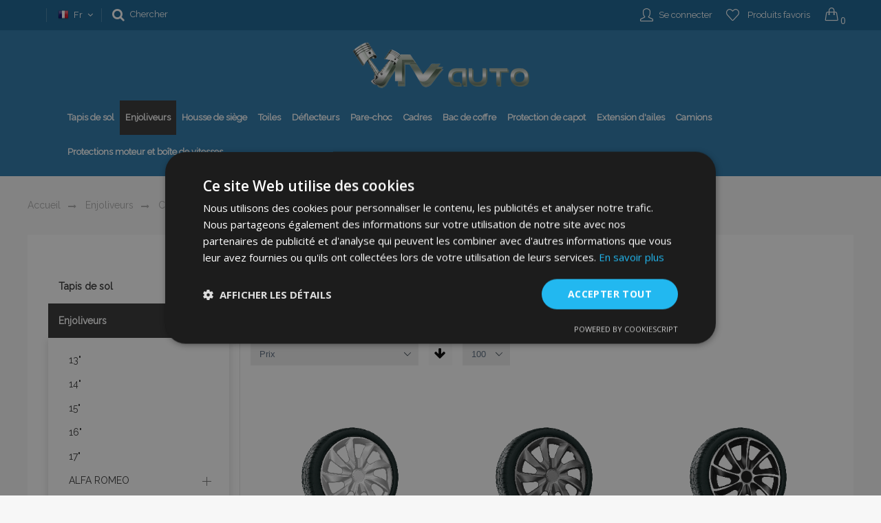

--- FILE ---
content_type: text/css
request_url: https://www.vtvauto.eu/static/version1740671069/_cache/merged/3a2e58f5ebf17d266c91f5156defed05.min.css
body_size: 193703
content:
@import url('//fonts.googleapis.com/css?family=Roboto:100,100i,300,300i,400,400i,500,500i,700,700i,900,900i&subset=cyrillic,cyrillic-ext,greek,greek-ext,latin-ext,vietnamese');
@import url('//fonts.googleapis.com/css?family=Open+Sans:300,300i,400,400i,600,600i,700,700i,800,800i&subset=cyrillic,cyrillic-ext,greek,greek-ext,latin-ext,vietnamese');
/* The above import directives are aggregated from content. */
.ui-datepicker{display:none;z-index:999999 !important}.ui-datepicker .ui-datepicker-header{position:relative;padding:.2em 0}.ui-datepicker .ui-datepicker-prev,.ui-datepicker .ui-datepicker-next{position:absolute;top:2px;width:1.8em;height:1.8em;cursor:pointer}.ui-datepicker .ui-datepicker-next-hover span,.ui-datepicker .ui-datepicker-prev-hover span{border-color:transparent #ff8400 transparent transparent}.ui-datepicker .ui-datepicker-prev{left:2px}.ui-datepicker .ui-datepicker-next{right:2px}.ui-datepicker .ui-datepicker-prev span,.ui-datepicker .ui-datepicker-next span{display:block;position:absolute;left:50%;margin-left:-8px;top:50%;margin-top:-5px;font-size:0px;width:0;height:0;border:solid;border-width:5px 8px 5px 0;border-color:transparent #ff9635 transparent transparent}.ui-datepicker .ui-datepicker-next span{margin-left:0;top:50%;margin-top:-5px;border-width:5px 0 5px 8px;border-color:transparent transparent transparent #ff9635}.ui-datepicker .ui-datepicker-title{margin:0 2.3em;line-height:1.8em;text-align:center}.ui-datepicker .ui-datepicker-title select{font-size:1em;margin:1px 0}.ui-datepicker select.ui-datepicker-month-year{width:100%}.ui-datepicker table{width:100%;font-size:.9em}.ui-datepicker td span,.ui-datepicker td a{display:block;padding:4px;text-align:right;text-decoration:none;color:#000}.ui-datepicker .ui-datepicker-buttonpane button{float:right}.ui-datepicker .ui-datepicker-buttonpane button.ui-datepicker-current{float:left}.ui-datepicker-rtl{direction:rtl}.ui-datepicker-rtl .ui-datepicker-prev{right:2px;left:auto}.ui-datepicker-rtl .ui-datepicker-next{left:2px;right:auto}.ui-datepicker-rtl .ui-datepicker-prev:hover{right:1px;left:auto}.ui-datepicker-rtl .ui-datepicker-next:hover{left:1px;right:auto}.ui-datepicker-rtl .ui-datepicker-buttonpane{clear:right}.ui-datepicker-rtl .ui-datepicker-buttonpane button{float:left}.ui-datepicker-rtl .ui-datepicker-buttonpane button.ui-datepicker-current{float:right}.ui-datepicker-rtl .ui-datepicker-group{float:right}.ui-datepicker-rtl .ui-datepicker-group-last .ui-datepicker-header{border-right-width:0;border-left-width:1px}.ui-datepicker-rtl .ui-datepicker-group-middle .ui-datepicker-header{border-right-width:0;border-left-width:1px}.ui-timepicker-div .ui-widget-header{margin-bottom:8px}.ui-timepicker-div dl{text-align:left}.ui-timepicker-div dl dt{height:25px;margin-bottom:-22px}.ui-timepicker-div dl .ui_tpicker_time_label{margin-bottom:-25px}.ui-timepicker-div dl dd{margin:0 10px 10px 65px}.ui-timepicker-div td{font-size:90%}.ui-tpicker-grid-label{background:0 0;border:none;margin:0;padding:0}.ui-datepicker{background:#fff;padding:15px;border:#fff 4px solid;-webkit-box-sizing:border-box;-moz-box-sizing:border-box;box-sizing:border-box;background:#efefef;-webkit-box-shadow:5px 5px 10px 0px rgba(0,0,0,.35);box-shadow:5px 5px 10px 0px rgba(0,0,0,.35)}.ui-datepicker .ui-datepicker-header{background:0 0;border:none;padding-bottom:10px}.ui-datepicker .ui-datepicker-title .ui-datepicker-month{width:47%;margin-right:6%}.ui-datepicker .ui-datepicker-title .ui-datepicker-year{width:47%}.ui-datepicker .ui-datepicker-calendar td{border:#cfcfcf 1px solid}.ui-datepicker .ui-datepicker-calendar td a{padding:4px;display:block}.ui-datepicker .ui-datepicker-calendar td .ui-state-hover{background:#f9eae7}.ui-datepicker .ui-datepicker-calendar{background:#fff;border:#cfcfcf 1px solid;border-collapse:collapse}.ui-datepicker .ui-datepicker-calendar th{background:#efefef;border:#cfcfcf 1px solid;padding:4px;text-transform:uppercase}.ui-datepicker .ui-datepicker-calendar .ui-datepicker-week-col{text-align:center;border:#cfcfcf 1px solid}.ui-datepicker{width:auto}.ui-datepicker .ui-datepicker-calendar .ui-datepicker-today{background:#f3d7d2}.ui-datepicker .ui-datepicker-calendar .ui-state-active{background:#ffdf66}.ui-timepicker-div .ui-widget-header{margin-bottom:8px}.ui-timepicker-div dl{text-align:left}.ui-timepicker-div dl dd{margin:0 0 10px 65px}.ui-timepicker-div td{font-size:90%}.ui-tpicker-grid-label{background:0 0;border:none;margin:0;padding:0}.ui-slider{position:relative;text-align:left}.ui-slider-horizontal .ui-slider-handle{margin-left:-5px}.ui-slider .ui-slider-handle{position:absolute;z-index:2;cursor:default}.ui-slider-horizontal{height:10px;-webkit-border-radius:10px;border-radius:10px;border:none;background:#dadada}.ui-slider-handle{height:10px;width:10px;-webkit-border-radius:10px;border-radius:10px;background:#f98b25;display:block;position:absolute}.ui-timepicker-div{padding:10px 0 5px}.ui-datepicker .ui-datepicker-buttonpane{overflow:hidden;padding-top:10px;border-top:#cfcfcf 1px solid}.ui-datepicker .ui-datepicker-calendar .ui-state-disabled{background:#f9f9f9}.ui-datepicker .ui-datepicker-calendar .ui-state-disabled span{color:#959595}.ui-datepicker-cover{position:absolute;z-index:-1;filter:mask();top:-4px;left:-4px;width:200px;height:200px}body{margin:0;padding:0}article,aside,details,figcaption,figure,main,footer,header,nav,section,summary{display:block}audio,canvas,video{display:inline-block}audio:not([controls]){display:none;height:0}nav ul,nav ol{list-style:none none}img{border:0}img,object,video,embed{height:auto;max-width:100%}svg:not(:root){overflow:hidden}figure{margin:0}html{font-size:62.5%;-webkit-text-size-adjust:100%;-ms-text-size-adjust:100%;font-size-adjust:100%}body{color:#333;font-family:'Open Sans','Helvetica Neue',Helvetica,Arial,sans-serif;font-style:normal;font-weight:400;line-height:1.42857143;font-size:1.4rem}p{margin-top:0;margin-bottom:1rem}abbr[title]{border-bottom:1px dotted #d1d1d1;cursor:help}b,strong{font-weight:700}em,i{font-style:italic}mark{background:#f0f0f0;color:#000}small,.small{font-size:12px}hr{border:0;border-top:1px solid #d1d1d1;margin-bottom:20px;margin-top:20px}sub,sup{font-size:71.42857143000001%;line-height:0;position:relative;vertical-align:baseline}sup{top:-.5em}sub{bottom:-.25em}dfn{font-style:italic}h1{font-weight:300;line-height:1.1;font-size:2.6rem;margin-top:0;margin-bottom:2rem}h2{font-weight:300;line-height:1.1;font-size:2.6rem;margin-top:2.5rem;margin-bottom:2rem}h3{font-weight:300;line-height:1.1;font-size:1.8rem;margin-top:1.5rem;margin-bottom:1rem}h4{font-weight:700;line-height:1.1;font-size:1.4rem;margin-top:2rem;margin-bottom:2rem}h5{font-weight:700;line-height:1.1;font-size:1.2rem;margin-top:2rem;margin-bottom:2rem}h6{font-weight:700;line-height:1.1;font-size:1rem;margin-top:2rem;margin-bottom:2rem}h1 small,h2 small,h3 small,h4 small,h5 small,h6 small,h1 .small,h2 .small,h3 .small,h4 .small,h5 .small,h6 .small{color:#333;font-family:'Open Sans','Helvetica Neue',Helvetica,Arial,sans-serif;font-style:normal;font-weight:400;line-height:1}a,.alink{color:#1979c3;text-decoration:none}a:visited,.alink:visited{color:#1979c3;text-decoration:none}a:hover,.alink:hover{color:#006bb4;text-decoration:underline}a:active,.alink:active{color:#ff5501;text-decoration:underline}ul,ol{margin-top:0;margin-bottom:2.5rem}ul>li,ol>li{margin-top:0;margin-bottom:1rem}ul ul,ol ul,ul ol,ol ol{margin-bottom:0}dl{margin-bottom:20px;margin-top:0}dt{font-weight:700;margin-bottom:5px;margin-top:0}dd{margin-bottom:10px;margin-top:0;margin-left:0}code,kbd,pre,samp{font-family:Menlo,Monaco,Consolas,'Courier New',monospace}code{background:#f0f0f0;color:#111;padding:2px 4px;font-size:1.2rem;white-space:nowrap}kbd{background:#f0f0f0;color:#111;padding:2px 4px;font-size:1.2rem}pre{background:#f0f0f0;border:1px solid #d1d1d1;color:#111;line-height:1.42857143;margin:0 0 10px;padding:10px;font-size:1.2rem;display:block;word-wrap:break-word}pre code{background-color:transparent;border-radius:0;color:inherit;font-size:inherit;padding:0;white-space:pre-wrap}blockquote{border-left:0 solid #d1d1d1;margin:0 0 20px 40px;padding:0;color:#333;font-family:'Open Sans','Helvetica Neue',Helvetica,Arial,sans-serif;font-style:italic;font-weight:400;line-height:1.42857143;font-size:1.4rem}blockquote p:last-child,blockquote ul:last-child,blockquote ol:last-child{margin-bottom:0}blockquote footer,blockquote small,blockquote .small{color:#333;line-height:1.42857143;font-size:1rem;display:block}blockquote footer:before,blockquote small:before,blockquote .small:before{content:'\2014 \00A0'}blockquote cite{font-style:normal}blockquote:before,blockquote:after{content:''}q{quotes:none}q:before,q:after{content:'';content:none}cite{font-style:normal}table{width:100%;border-collapse:collapse;border-spacing:0;max-width:100%}table th{text-align:left}table>tbody>tr>th,table>tfoot>tr>th,table>tbody>tr>td,table>tfoot>tr>td{vertical-align:top}table>thead>tr>th,table>thead>tr>td{vertical-align:bottom}table>thead>tr>th,table>tbody>tr>th,table>tfoot>tr>th,table>thead>tr>td,table>tbody>tr>td,table>tfoot>tr>td{padding:8px 10px}button{background-image:none;background:#f2f2f2;border:1px solid #cdcdcd;color:#333;cursor:pointer;display:inline-block;font-family:'Open Sans','Helvetica Neue',Helvetica,Arial,sans-serif;font-weight:700;margin:0;padding:7px 15px;font-size:1.4rem;line-height:1.6rem;box-sizing:border-box;vertical-align:middle}button:focus,button:active{background:#e2e2e2;border:1px solid #cdcdcd;color:#333}button:hover{background:#e2e2e2;border:1px solid #cdcdcd;color:#555}button.disabled,button[disabled],fieldset[disabled] button{opacity:.5;cursor:default;pointer-events:none}button::-moz-focus-inner{border:0;padding:0}input[type=text],input[type=password],input[type=url],input[type=tel],input[type=search],input[type=number],input[type=datetime],input[type=email]{background:#fff;background-clip:padding-box;border:1px solid #c2c2c2;border-radius:1px;font-family:'Open Sans','Helvetica Neue',Helvetica,Arial,sans-serif;font-size:14px;height:32px;line-height:1.42857143;padding:0 9px;vertical-align:baseline;width:100%;box-sizing:border-box}input[type=text]:disabled,input[type=password]:disabled,input[type=url]:disabled,input[type=tel]:disabled,input[type=search]:disabled,input[type=number]:disabled,input[type=datetime]:disabled,input[type=email]:disabled{opacity:.5}input[type=text]::-moz-placeholder,input[type=password]::-moz-placeholder,input[type=url]::-moz-placeholder,input[type=tel]::-moz-placeholder,input[type=search]::-moz-placeholder,input[type=number]::-moz-placeholder,input[type=datetime]::-moz-placeholder,input[type=email]::-moz-placeholder{color:#c2c2c2}input[type=text]::-webkit-input-placeholder,input[type=password]::-webkit-input-placeholder,input[type=url]::-webkit-input-placeholder,input[type=tel]::-webkit-input-placeholder,input[type=search]::-webkit-input-placeholder,input[type=number]::-webkit-input-placeholder,input[type=datetime]::-webkit-input-placeholder,input[type=email]::-webkit-input-placeholder{color:#c2c2c2}input[type=text]:-ms-input-placeholder,input[type=password]:-ms-input-placeholder,input[type=url]:-ms-input-placeholder,input[type=tel]:-ms-input-placeholder,input[type=search]:-ms-input-placeholder,input[type=number]:-ms-input-placeholder,input[type=datetime]:-ms-input-placeholder,input[type=email]:-ms-input-placeholder{color:#c2c2c2}input[type=number]{-moz-appearance:textfield}input[type=number]::-webkit-inner-spin-button,input[type=number]::-webkit-outer-spin-button{-webkit-appearance:none;margin:0}input[type=search]{-webkit-appearance:none}input[type=search]::-webkit-search-cancel-button,input[type=search]::-webkit-search-decoration,input[type=search]::-webkit-search-results-button,input[type=search]::-webkit-search-results-decoration{-webkit-appearance:none}select{background:#fff;background-clip:padding-box;border:1px solid #c2c2c2;border-radius:1px;font-family:'Open Sans','Helvetica Neue',Helvetica,Arial,sans-serif;font-size:14px;height:32px;line-height:1.42857143;padding:5px 10px 4px;vertical-align:baseline;width:100%;box-sizing:border-box}select:disabled{opacity:.5}select[multiple]{height:auto;background-image:none}textarea{background:#fff;background-clip:padding-box;border:1px solid #c2c2c2;border-radius:1px;font-family:'Open Sans','Helvetica Neue',Helvetica,Arial,sans-serif;font-size:14px;height:auto;line-height:1.42857143;margin:0;padding:10px;vertical-align:baseline;width:100%;box-sizing:border-box;resize:vertical}textarea:disabled{opacity:.5}textarea::-moz-placeholder{color:#c2c2c2}textarea::-webkit-input-placeholder{color:#c2c2c2}textarea:-ms-input-placeholder{color:#c2c2c2}input[type=checkbox]{margin:2px 5px 0 0;position:relative;top:2px}input[type=checkbox]:disabled{opacity:.5}input[type=radio]{margin:2px 5px 0 0}input[type=radio]:disabled{opacity:.5}input.mage-error,select.mage-error,textarea.mage-error{border-color:#ed8380}div.mage-error[generated]{color:#e02b27;font-size:1.2rem}input[type=button],input[type=reset],input[type=submit]{cursor:pointer;-webkit-appearance:button}input::-moz-focus-inner{border:0;padding:0}form{-webkit-tap-highlight-color:rgba(0,0,0,0)}address{font-style:normal}*:focus{box-shadow:none;outline:0}._keyfocus *:focus,input:not([disabled]):focus,textarea:not([disabled]):focus,select:not([disabled]):focus{box-shadow:0 0 3px 1px #68a8e0}input[type=radio]:focus,input[type=checkbox]:focus{box-shadow:none}.bundle-options-container .block-bundle-summary .bundle.items,.cart-container .checkout-methods-items,.opc-wrapper .opc,.opc-progress-bar,.checkout-agreements-items,.items,.block-wishlist-management .wishlist-select-items,.paypal-review .items-qty,.order-details-items .items-qty,.footer.content ul,.block-banners .banner-items,.block-banners-inline .banner-items,.block-event .slider-panel .slider{margin:0;padding:0;list-style:none none}.bundle-options-container .block-bundle-summary .bundle.items>li,.cart-container .checkout-methods-items>li,.opc-wrapper .opc>li,.opc-progress-bar>li,.checkout-agreements-items>li,.items>li,.block-wishlist-management .wishlist-select-items>li,.paypal-review .items-qty>li,.order-details-items .items-qty>li,.footer.content ul>li,.block-banners .banner-items>li,.block-banners-inline .banner-items>li,.block-event .slider-panel .slider>li{margin:0}.abs-action-addto-product,.block-event .slider-panel .slider .item .action.event{background-image:none;background:#f2f2f2;border:1px solid #cdcdcd;color:#333;cursor:pointer;font-family:'Open Sans','Helvetica Neue',Helvetica,Arial,sans-serif;font-weight:700;margin:0;padding:7px 15px;font-size:1.4rem;line-height:1.6rem;box-sizing:border-box;vertical-align:middle;display:inline-block;text-decoration:none;border-radius:3px}.abs-action-link-button:focus,.abs-action-link-button:active,.abs-action-addto-product:focus,.abs-action-addto-product:active,.block-event .slider-panel .slider .item .action.event:focus,.block-event .slider-panel .slider .item .action.event:active{background:#e2e2e2;border:1px solid #cdcdcd;color:#333}.abs-action-link-button:hover,.abs-action-addto-product:hover,.block-event .slider-panel .slider .item .action.event:hover{background:#e2e2e2;border:1px solid #cdcdcd;color:#555}.abs-action-link-button.disabled,.abs-action-link-button[disabled],fieldset[disabled] .abs-action-link-button,.abs-action-addto-product.disabled,.abs-action-addto-product[disabled],fieldset[disabled] .abs-action-addto-product,.block-event .slider-panel .slider .item .action.event.disabled,.block-event .slider-panel .slider .item .action.event[disabled],fieldset[disabled] .block-event .slider-panel .slider .item .action.event{opacity:.5;cursor:default;pointer-events:none}.abs-action-link-button:hover,.abs-action-link-button:active,.abs-action-link-button:focus,.abs-action-addto-product:hover,.abs-action-addto-product:active,.abs-action-addto-product:focus,.block-event .slider-panel .slider .item .action.event:hover,.block-event .slider-panel .slider .item .action.event:active,.block-event .slider-panel .slider .item .action.event:focus{text-decoration:none}.cart.table-wrapper .item-options dt,.block-giftregistry-shared-items .product .item-options dt,.multicheckout .item-options dt{float:left;clear:left;margin:0 10px 5px 0}.cart.table-wrapper .item-options dt:after,.block-giftregistry-shared-items .product .item-options dt:after,.multicheckout .item-options dt:after{content:': '}.cart.table-wrapper .item-options dd,.block-giftregistry-shared-items .product .item-options dd,.multicheckout .item-options dd{float:left;display:inline-block;margin:0 0 5px}.cart.table-wrapper .product-image-wrapper,.minicart-items .product-image-wrapper,.block-giftregistry-shared-items .product-image-wrapper{height:auto;padding:0 !important}.cart.table-wrapper .product-image-wrapper .product-image-photo,.minicart-items .product-image-wrapper .product-image-photo,.block-giftregistry-shared-items .product-image-wrapper .product-image-photo{position:static}.block-giftregistry-results .block-title,.block-giftregistry-shared-items .block-title,.block-wishlist-search-results .block-title,.block-reorder .block-title,.widget .block-title,.block-wishlist .block-title{margin-bottom:15px}.block-giftregistry-results .block-title>strong,.block-giftregistry-shared-items .block-title>strong,.block-wishlist-search-results .block-title>strong,.block-reorder .block-title>strong,.widget .block-title>strong,.block-wishlist .block-title>strong{font-weight:300;line-height:1.1;font-size:1.8rem;margin-top:1.5rem;margin-bottom:1rem}.multicheckout .block-title>.action,.paypal-review .block .block-title>.action,.magento-rma-guest-returns .column.main .block:not(.widget) .block-title>.action,[class^=sales-guest-] .column.main .block:not(.widget) .block-title>.action,.sales-guest-view .column.main .block:not(.widget) .block-title>.action{margin-left:15px}.multicheckout .box-title>span,.paypal-review .block .box-title>span,.magento-rma-guest-returns .column.main .block:not(.widget) .box-title>span,[class^=sales-guest-] .column.main .block:not(.widget) .box-title>span,.sales-guest-view .column.main .block:not(.widget) .box-title>span{font-weight:700;line-height:1.1;font-size:1.4rem;margin-top:2rem;margin-bottom:2rem}.multicheckout .box-title>.action,.paypal-review .block .box-title>.action,.magento-rma-guest-returns .column.main .block:not(.widget) .box-title>.action,[class^=sales-guest-] .column.main .block:not(.widget) .box-title>.action,.sales-guest-view .column.main .block:not(.widget) .box-title>.action{font-weight:400;margin-left:10px}.multicheckout .block-content p:last-child,.paypal-review .block .block-content p:last-child,.magento-rma-guest-returns .column.main .block:not(.widget) .block-content p:last-child,[class^=sales-guest-] .column.main .block:not(.widget) .block-content p:last-child,.sales-guest-view .column.main .block:not(.widget) .block-content p:last-child{margin-bottom:0}.multicheckout .block-content .box,.paypal-review .block .block-content .box,.magento-rma-guest-returns .column.main .block:not(.widget) .block-content .box,[class^=sales-guest-] .column.main .block:not(.widget) .block-content .box,.sales-guest-view .column.main .block:not(.widget) .block-content .box{margin-bottom:20px}.giftregisty-dropdown,.wishlist-dropdown{display:inline-block;position:relative}.abs-dropdown-simple:before,.abs-dropdown-simple:after,.giftregisty-dropdown:before,.giftregisty-dropdown:after,.wishlist-dropdown:before,.wishlist-dropdown:after{content:'';display:table}.abs-dropdown-simple:after,.giftregisty-dropdown:after,.wishlist-dropdown:after{clear:both}.abs-dropdown-simple .action.toggle,.giftregisty-dropdown .action.toggle,.wishlist-dropdown .action.toggle{cursor:pointer;display:inline-block;text-decoration:none}.abs-dropdown-simple .action.toggle:after,.giftregisty-dropdown .action.toggle:after,.wishlist-dropdown .action.toggle:after{-webkit-font-smoothing:antialiased;-moz-osx-font-smoothing:grayscale;font-size:22px;line-height:22px;color:inherit;content:'\e607';font-family:'icons-blank-theme';margin:0 0 0 5px;vertical-align:middle;display:inline-block;font-weight:400;overflow:hidden;speak:none;text-align:center}.abs-dropdown-simple .action.toggle:hover:after,.giftregisty-dropdown .action.toggle:hover:after,.wishlist-dropdown .action.toggle:hover:after{color:inherit}.abs-dropdown-simple .action.toggle:active:after,.giftregisty-dropdown .action.toggle:active:after,.wishlist-dropdown .action.toggle:active:after{color:inherit}.abs-dropdown-simple .action.toggle.active,.giftregisty-dropdown .action.toggle.active,.wishlist-dropdown .action.toggle.active{display:inline-block;text-decoration:none}.abs-dropdown-simple .action.toggle.active:after,.giftregisty-dropdown .action.toggle.active:after,.wishlist-dropdown .action.toggle.active:after{-webkit-font-smoothing:antialiased;-moz-osx-font-smoothing:grayscale;font-size:22px;line-height:22px;color:inherit;content:'\e618';font-family:'icons-blank-theme';margin:0 0 0 5px;vertical-align:middle;display:inline-block;font-weight:400;overflow:hidden;speak:none;text-align:center}.abs-dropdown-simple .action.toggle.active:hover:after,.giftregisty-dropdown .action.toggle.active:hover:after,.wishlist-dropdown .action.toggle.active:hover:after{color:inherit}.abs-dropdown-simple .action.toggle.active:active:after,.giftregisty-dropdown .action.toggle.active:active:after,.wishlist-dropdown .action.toggle.active:active:after{color:inherit}.abs-dropdown-simple ul.dropdown,.giftregisty-dropdown ul.dropdown,.wishlist-dropdown ul.dropdown{margin:0;padding:0;list-style:none none;background:#fff;border:1px solid #bbb;margin-top:4px;min-width:200px;z-index:100;box-sizing:border-box;display:none;position:absolute;top:100%;box-shadow:0 3px 3px rgba(0,0,0,.15)}.abs-dropdown-simple ul.dropdown li,.giftregisty-dropdown ul.dropdown li,.wishlist-dropdown ul.dropdown li{margin:0;padding:5px 5px 5px 23px}.abs-dropdown-simple ul.dropdown li:hover,.giftregisty-dropdown ul.dropdown li:hover,.wishlist-dropdown ul.dropdown li:hover{background:#e8e8e8;cursor:pointer}.abs-dropdown-simple ul.dropdown:before,.abs-dropdown-simple ul.dropdown:after,.giftregisty-dropdown ul.dropdown:before,.giftregisty-dropdown ul.dropdown:after,.wishlist-dropdown ul.dropdown:before,.wishlist-dropdown ul.dropdown:after{border-bottom-style:solid;content:'';display:block;height:0;position:absolute;width:0}.abs-dropdown-simple ul.dropdown:before,.giftregisty-dropdown ul.dropdown:before,.wishlist-dropdown ul.dropdown:before{border:6px solid;border-color:transparent transparent #fff;z-index:99}.abs-dropdown-simple ul.dropdown:after,.giftregisty-dropdown ul.dropdown:after,.wishlist-dropdown ul.dropdown:after{border:7px solid;border-color:transparent transparent #bbb;z-index:98}.abs-dropdown-simple ul.dropdown:before,.giftregisty-dropdown ul.dropdown:before,.wishlist-dropdown ul.dropdown:before{left:10px;top:-12px}.abs-dropdown-simple ul.dropdown:after,.giftregisty-dropdown ul.dropdown:after,.wishlist-dropdown ul.dropdown:after{left:9px;top:-14px}.abs-dropdown-simple.active,.giftregisty-dropdown.active,.wishlist-dropdown.active{overflow:visible}.abs-dropdown-simple.active ul.dropdown,.giftregisty-dropdown.active ul.dropdown,.wishlist-dropdown.active ul.dropdown{display:block}.column .block-addbysku .qty .qty,.bundle-options-container .input-text.qty,.cart.table-wrapper .col.qty .input-text,.account .table-return-items .qty .input-text,.table-giftregistry-items .field.qty .qty,.block-giftregistry-shared-items .qty .qty,.table.grouped .control .qty,.block-wishlist-info-items .input-text.qty,.multicheckout .table-wrapper .col .qty .input-text,.account .table-wrapper .data.table.wishlist .box-tocart .qty,.products-grid.wishlist .product-item .box-tocart input.qty,.sidebar .block-addbysku .fieldset .fields .field.qty .qty{width:47px;text-align:center}.block,.sidebar .widget.block:not(:last-child),.sidebar .widget:not(:last-child),.block-banners,.block-banners-inline{margin-bottom:40px}.filtered .item .action.remove{display:inline-block;text-decoration:none}.abs-remove-button-for-blocks>span,.filtered .item .action.remove>span{border:0;clip:rect(0,0,0,0);height:1px;margin:-1px;overflow:hidden;padding:0;position:absolute;width:1px}.abs-remove-button-for-blocks:before,.filtered .item .action.remove:before{-webkit-font-smoothing:antialiased;-moz-osx-font-smoothing:grayscale;font-size:26px;line-height:15px;color:#303030;content:'\e616';font-family:'icons-blank-theme';vertical-align:middle;display:inline-block;font-weight:400;overflow:hidden;speak:none;text-align:center}.abs-remove-button-for-blocks:hover:before,.filtered .item .action.remove:hover:before{color:#303030}.abs-remove-button-for-blocks:active:before,.filtered .item .action.remove:active:before{color:#303030}.form.giftregistry.items .actions-toolbar,.form-new-agreement .actions-toolbar,.fieldset .review-legend.legend,.form.wishlist.items .actions-toolbar{margin-left:0}.abs-add-fields .action.remove,.form-giftregistry-share .action.remove,.form-giftregistry-edit .action.remove,.form-add-invitations .action.remove,.form-create-return .action.remove,.form.send.friend .action.remove{width:auto;position:absolute;top:31px;left:10px;margin-left:70%}.form-giftregistry-share .fieldset,.form-giftregistry-edit .fieldset,.form-add-invitations .fieldset,.form-create-return .fieldset,.form.send.friend .fieldset{margin-bottom:50px}.form-giftregistry-share .fieldset .field:not(.choice) .control,.form-giftregistry-edit .fieldset .field:not(.choice) .control,.form-add-invitations .fieldset .field:not(.choice) .control,.form-create-return .fieldset .field:not(.choice) .control,.form.send.friend .fieldset .field:not(.choice) .control{width:70%}.form-giftregistry-share .fieldset .actions-toolbar:not(:first-child)>.secondary,.form-giftregistry-edit .fieldset .actions-toolbar:not(:first-child)>.secondary,.form-add-invitations .fieldset .actions-toolbar:not(:first-child)>.secondary,.form-create-return .fieldset .actions-toolbar:not(:first-child)>.secondary,.form.send.friend .fieldset .actions-toolbar:not(:first-child)>.secondary{float:left}.form-giftregistry-share .fieldset .actions-toolbar:not(:first-child)>.secondary .action.add,.form-giftregistry-edit .fieldset .actions-toolbar:not(:first-child)>.secondary .action.add,.form-add-invitations .fieldset .actions-toolbar:not(:first-child)>.secondary .action.add,.form-create-return .fieldset .actions-toolbar:not(:first-child)>.secondary .action.add,.form.send.friend .fieldset .actions-toolbar:not(:first-child)>.secondary .action.add{margin-top:30px}.form-giftregistry-share .fieldset .fields .actions-toolbar,.form-giftregistry-edit .fieldset .fields .actions-toolbar,.form-add-invitations .fieldset .fields .actions-toolbar,.form-create-return .fieldset .fields .actions-toolbar,.form.send.friend .fieldset .fields .actions-toolbar{margin:0}.form-giftregistry-share .message.notice,.form-giftregistry-edit .message.notice,.form-add-invitations .message.notice,.form-create-return .message.notice,.form.send.friend .message.notice{margin:30px 0 0}.form-giftregistry-share .additional,.form-giftregistry-edit .additional,.form-add-invitations .additional,.form-create-return .additional,.form.send.friend .additional{margin-top:55px;position:relative}.order-details-items .order-items .order-gift-message:not(.expanded-content){height:0;visibility:hidden}.mgz__actions-switch-checkbox,.cart.table-wrapper .col.qty .label,.minicart-wrapper .action.showcart .text,.minicart-wrapper .action.showcart .counter-label,.checkout-index-index .page-title-wrapper,.checkout-onepage-success .page-title-wrapper,.checkout-payment-method .field-select-billing>.label,.checkout-payment-method .payments .legend,.checkout-payment-method .ccard .legend,.account .column.main .limiter>.label,.field.street .field.additional .label,.page-product-downloadable .product-options-wrapper .fieldset .legend.links-title,.page-product-giftcard .fieldset.giftcard>.legend,.opc-wrapper .form-giftcard-account .field .label,.filter-options-content .filter-count-label,.block-wishlist-search-form .form-wishlist-search .fieldset>.legend,.page-multiple-wishlist .page-title-wrapper .page-title,.multicheckout .table-wrapper .col .label,.multicheckout .block .methods-shipping .item-content .fieldset>.legend,.block.newsletter .label,.block-reorder .product-item .label,.opc-wrapper .form-discount .field .label,.action.skip:not(:focus),.page-header .switcher .label,.page-footer .switcher .label,.products-grid.wishlist .product-item .comment-box .label{border:0;clip:rect(0,0,0,0);height:1px;margin:-1px;overflow:hidden;padding:0;position:absolute;width:1px}.shipping-policy-block.field-tooltip .field-tooltip-action span{clip:auto;height:auto;margin:0;overflow:visible;position:static;width:auto}.abs-add-clearfix:before,.abs-add-clearfix:after,.abs-add-fields .fieldset .actions-toolbar:not(:first-child):before,.abs-add-fields .fieldset .actions-toolbar:not(:first-child):after,.payment-method-braintree .hosted-date-wrap:before,.payment-method-braintree .hosted-date-wrap:after,.cart.table-wrapper .item-options:before,.cart.table-wrapper .item-options:after,.minicart-items .product-item>.product:before,.minicart-items .product-item>.product:after,.checkout-container:before,.checkout-container:after,.opc-estimated-wrapper:before,.opc-estimated-wrapper:after,.opc-wrapper .field.addresses:before,.opc-wrapper .field.addresses:after,.page-product-downloadable .product-add-form:before,.page-product-downloadable .product-add-form:after,.gift-options:before,.gift-options:after,.gift-item-block .content:before,.gift-item-block .content:after,.order-details-items .order-gift-message:before,.order-details-items .order-gift-message:after,.order-details-items .block-order-details-gift-message:before,.order-details-items .block-order-details-gift-message:after,.block-giftregistry-shared-items .product .item-options:before,.block-giftregistry-shared-items .product .item-options:after,.gift-wrapping-list:before,.gift-wrapping-list:after,.opc-wrapper .data.table .gift-wrapping:before,.opc-wrapper .data.table .gift-wrapping:after,.table-order-items .gift-wrapping:before,.table-order-items .gift-wrapping:after,.table-order-review .gift-wrapping:before,.table-order-review .gift-wrapping:after,.map-popup .map-info-price:before,.map-popup .map-info-price:after,.multicheckout .item-options:before,.multicheckout .item-options:after,.multicheckout .block:before,.multicheckout .block:after,.multicheckout .block-content:before,.multicheckout .block-content:after,.customer-review .product-details:before,.customer-review .product-details:after,.header.content:before,.header.content:after,.form-giftregistry-share .fieldset .actions-toolbar:not(:first-child):before,.form-giftregistry-share .fieldset .actions-toolbar:not(:first-child):after,.form-giftregistry-edit .fieldset .actions-toolbar:not(:first-child):before,.form-giftregistry-edit .fieldset .actions-toolbar:not(:first-child):after,.form-add-invitations .fieldset .actions-toolbar:not(:first-child):before,.form-add-invitations .fieldset .actions-toolbar:not(:first-child):after,.form-create-return .fieldset .actions-toolbar:not(:first-child):before,.form-create-return .fieldset .actions-toolbar:not(:first-child):after,.form.send.friend .fieldset .actions-toolbar:not(:first-child):before,.form.send.friend .fieldset .actions-toolbar:not(:first-child):after{content:'';display:table}.abs-add-clearfix:after,.abs-add-fields .fieldset .actions-toolbar:not(:first-child):after,.payment-method-braintree .hosted-date-wrap:after,.cart.table-wrapper .item-options:after,.minicart-items .product-item>.product:after,.checkout-container:after,.opc-estimated-wrapper:after,.opc-wrapper .field.addresses:after,.page-product-downloadable .product-add-form:after,.gift-options:after,.gift-item-block .content:after,.order-details-items .order-gift-message:after,.order-details-items .block-order-details-gift-message:after,.block-giftregistry-shared-items .product .item-options:after,.gift-wrapping-list:after,.opc-wrapper .data.table .gift-wrapping:after,.table-order-items .gift-wrapping:after,.table-order-review .gift-wrapping:after,.map-popup .map-info-price:after,.multicheckout .item-options:after,.multicheckout .block:after,.multicheckout .block-content:after,.customer-review .product-details:after,.header.content:after,.form-giftregistry-share .fieldset .actions-toolbar:not(:first-child):after,.form-giftregistry-edit .fieldset .actions-toolbar:not(:first-child):after,.form-add-invitations .fieldset .actions-toolbar:not(:first-child):after,.form-create-return .fieldset .actions-toolbar:not(:first-child):after,.form.send.friend .fieldset .actions-toolbar:not(:first-child):after{clear:both}.abs-field-date .control,.abs-field-tooltip,.columns .column.main,.columns .sidebar-main,.column .block-addbysku .sku,.search-autocomplete,.cart-summary,.opc-wrapper .shipping-address-item,.shipping-policy-block.field-tooltip .field-tooltip-content,.opc-block-summary,.sidebar .block-addbysku .fieldset .fields .field.sku,.block-event .slider-panel .slider .item .action.show,.field.date .control,.form.search.advanced .fields.range .field.date .control,.field .control._with-tooltip{box-sizing:border-box}.abs-navigation-icon:after{-webkit-font-smoothing:antialiased;-moz-osx-font-smoothing:grayscale;font-size:34px;line-height:1.2;color:inherit;content:'\e622';font-family:'icons-blank-theme';vertical-align:middle;display:inline-block;font-weight:400;overflow:hidden;speak:none;text-align:center}.abs-split-button:before,.abs-split-button:after{content:'';display:table}.abs-split-button:after{clear:both}.abs-split-button .action.split{float:left;margin:0}.abs-split-button .action.toggle{float:right;margin:0}.abs-split-button button.action.split{border-bottom-right-radius:0;border-top-right-radius:0}.abs-split-button button+.action.toggle{border-bottom-left-radius:0;border-left:0;border-top-left-radius:0}.abs-split-button .action.toggle{padding:4px 5px;display:inline-block;text-decoration:none}.abs-split-button .action.toggle>span{border:0;clip:rect(0,0,0,0);height:1px;margin:-1px;overflow:hidden;padding:0;position:absolute;width:1px}.abs-split-button .action.toggle:after{-webkit-font-smoothing:antialiased;-moz-osx-font-smoothing:grayscale;font-size:22px;line-height:22px;color:inherit;content:'\e607';font-family:'icons-blank-theme';margin:0;vertical-align:top;display:inline-block;font-weight:400;overflow:hidden;speak:none;text-align:center}.abs-split-button .action.toggle:hover:after{color:inherit}.abs-split-button .action.toggle:active:after{color:inherit}.abs-split-button .action.toggle.active{display:inline-block;text-decoration:none}.abs-split-button .action.toggle.active>span{border:0;clip:rect(0,0,0,0);height:1px;margin:-1px;overflow:hidden;padding:0;position:absolute;width:1px}.abs-split-button .action.toggle.active:after{-webkit-font-smoothing:antialiased;-moz-osx-font-smoothing:grayscale;font-size:22px;line-height:22px;color:inherit;content:'\e618';font-family:'icons-blank-theme';margin:0;vertical-align:top;display:inline-block;font-weight:400;overflow:hidden;speak:none;text-align:center}.abs-split-button .action.toggle.active:hover:after{color:inherit}.abs-split-button .action.toggle.active:active:after{color:inherit}.abs-split-button .items{margin:0;padding:0;list-style:none none;background:#fff;border:1px solid #bbb;margin-top:4px;min-width:100%;z-index:100;box-sizing:border-box;display:none;position:absolute;top:100%;box-shadow:0 3px 3px rgba(0,0,0,.15)}.abs-split-button .items li{margin:0;padding:3px 5px}.abs-split-button .items li:hover{background:#e8e8e8;cursor:pointer}.abs-split-button .items:before,.abs-split-button .items:after{border-bottom-style:solid;content:'';display:block;height:0;position:absolute;width:0}.abs-split-button .items:before{border:6px solid;border-color:transparent transparent #fff;z-index:99}.abs-split-button .items:after{border:7px solid;border-color:transparent transparent #bbb;z-index:98}.abs-split-button .items:before{right:10px;top:-12px}.abs-split-button .items:after{right:9px;top:-14px}.abs-split-button.active{overflow:visible}.abs-split-button.active .items{display:block}.table-comparison .wishlist.split.button>.action.split,.product-items .wishlist.split.button>.action.split{display:inline-block;text-decoration:none}.abs-actions-addto-gridlist>span,.table-comparison .wishlist.split.button>.action.split>span,.product-items .wishlist.split.button>.action.split>span{border:0;clip:rect(0,0,0,0);height:1px;margin:-1px;overflow:hidden;padding:0;position:absolute;width:1px}.abs-actions-addto-gridlist:before,.table-comparison .wishlist.split.button>.action.split:before,.product-items .wishlist.split.button>.action.split:before{-webkit-font-smoothing:antialiased;-moz-osx-font-smoothing:grayscale;font-size:29px;line-height:24px;color:#7d7d7d;font-family:'icons-blank-theme';vertical-align:middle;display:inline-block;font-weight:400;overflow:hidden;speak:none;text-align:center}.abs-actions-addto-gridlist:hover:before,.table-comparison .wishlist.split.button>.action.split:hover:before,.product-items .wishlist.split.button>.action.split:hover:before{color:#333}.block-minicart .block-content>.actions>.primary .action.primary,.block-authentication .action.action-register,.block-authentication .action.action-login,.multicheckout .action.primary{line-height:2.2rem;padding:14px 17px;font-size:1.8rem}.abs-action-remove,.cart.table-wrapper .action.help.map,.opc-wrapper .edit-address-link,.action-auth-toggle,.checkout-payment-method .payment-method-billing-address .action-cancel,.checkout-payment-method .payment-method-billing-address .billing-address-details .action-edit-address,.checkout-agreements-block .action-show,.cart-summary .block.giftcard .action.check,.gift-options .actions-toolbar .action-cancel,.table-comparison .wishlist.split.button>.action,.product-items .wishlist.split.button>.action,.paypal-button-widget .paypal-button,.abs-add-fields .action.remove,.form-giftregistry-share .action.remove,.form-giftregistry-edit .action.remove,.form-add-invitations .action.remove,.form-create-return .action.remove,.form.send.friend .action.remove{line-height:1.42857143;padding:0;color:#1979c3;text-decoration:none;background:0 0;border:0;display:inline;border-radius:0;font-weight:400;font-size:inherit}.abs-action-button-as-link:visited,.abs-action-remove:visited,.cart.table-wrapper .action.help.map:visited,.opc-wrapper .edit-address-link:visited,.action-auth-toggle:visited,.checkout-payment-method .payment-method-billing-address .action-cancel:visited,.checkout-payment-method .payment-method-billing-address .billing-address-details .action-edit-address:visited,.checkout-agreements-block .action-show:visited,.cart-summary .block.giftcard .action.check:visited,.gift-options .actions-toolbar .action-cancel:visited,.table-comparison .wishlist.split.button>.action:visited,.product-items .wishlist.split.button>.action:visited,.paypal-button-widget .paypal-button:visited,.abs-add-fields .action.remove:visited,.form-giftregistry-share .action.remove:visited,.form-giftregistry-edit .action.remove:visited,.form-add-invitations .action.remove:visited,.form-create-return .action.remove:visited,.form.send.friend .action.remove:visited{color:#1979c3;text-decoration:none}.abs-action-button-as-link:hover,.abs-action-remove:hover,.cart.table-wrapper .action.help.map:hover,.opc-wrapper .edit-address-link:hover,.action-auth-toggle:hover,.checkout-payment-method .payment-method-billing-address .action-cancel:hover,.checkout-payment-method .payment-method-billing-address .billing-address-details .action-edit-address:hover,.checkout-agreements-block .action-show:hover,.cart-summary .block.giftcard .action.check:hover,.gift-options .actions-toolbar .action-cancel:hover,.table-comparison .wishlist.split.button>.action:hover,.product-items .wishlist.split.button>.action:hover,.paypal-button-widget .paypal-button:hover,.abs-add-fields .action.remove:hover,.form-giftregistry-share .action.remove:hover,.form-giftregistry-edit .action.remove:hover,.form-add-invitations .action.remove:hover,.form-create-return .action.remove:hover,.form.send.friend .action.remove:hover{color:#006bb4;text-decoration:underline}.abs-action-button-as-link:active,.abs-action-remove:active,.cart.table-wrapper .action.help.map:active,.opc-wrapper .edit-address-link:active,.action-auth-toggle:active,.checkout-payment-method .payment-method-billing-address .action-cancel:active,.checkout-payment-method .payment-method-billing-address .billing-address-details .action-edit-address:active,.checkout-agreements-block .action-show:active,.cart-summary .block.giftcard .action.check:active,.gift-options .actions-toolbar .action-cancel:active,.table-comparison .wishlist.split.button>.action:active,.product-items .wishlist.split.button>.action:active,.paypal-button-widget .paypal-button:active,.abs-add-fields .action.remove:active,.form-giftregistry-share .action.remove:active,.form-giftregistry-edit .action.remove:active,.form-add-invitations .action.remove:active,.form-create-return .action.remove:active,.form.send.friend .action.remove:active{color:#ff5501;text-decoration:underline}.abs-action-button-as-link:hover,.abs-action-remove:hover,.cart.table-wrapper .action.help.map:hover,.opc-wrapper .edit-address-link:hover,.action-auth-toggle:hover,.checkout-payment-method .payment-method-billing-address .action-cancel:hover,.checkout-payment-method .payment-method-billing-address .billing-address-details .action-edit-address:hover,.checkout-agreements-block .action-show:hover,.cart-summary .block.giftcard .action.check:hover,.gift-options .actions-toolbar .action-cancel:hover,.table-comparison .wishlist.split.button>.action:hover,.product-items .wishlist.split.button>.action:hover,.paypal-button-widget .paypal-button:hover,.abs-add-fields .action.remove:hover,.form-giftregistry-share .action.remove:hover,.form-giftregistry-edit .action.remove:hover,.form-add-invitations .action.remove:hover,.form-create-return .action.remove:hover,.form.send.friend .action.remove:hover{color:#006bb4}.abs-action-button-as-link:hover,.abs-action-button-as-link:active,.abs-action-button-as-link:focus,.abs-action-remove:hover,.abs-action-remove:active,.abs-action-remove:focus,.cart.table-wrapper .action.help.map:hover,.cart.table-wrapper .action.help.map:active,.cart.table-wrapper .action.help.map:focus,.opc-wrapper .edit-address-link:hover,.opc-wrapper .edit-address-link:active,.opc-wrapper .edit-address-link:focus,.action-auth-toggle:hover,.action-auth-toggle:active,.action-auth-toggle:focus,.checkout-payment-method .payment-method-billing-address .action-cancel:hover,.checkout-payment-method .payment-method-billing-address .action-cancel:active,.checkout-payment-method .payment-method-billing-address .action-cancel:focus,.checkout-payment-method .payment-method-billing-address .billing-address-details .action-edit-address:hover,.checkout-payment-method .payment-method-billing-address .billing-address-details .action-edit-address:active,.checkout-payment-method .payment-method-billing-address .billing-address-details .action-edit-address:focus,.checkout-agreements-block .action-show:hover,.checkout-agreements-block .action-show:active,.checkout-agreements-block .action-show:focus,.cart-summary .block.giftcard .action.check:hover,.cart-summary .block.giftcard .action.check:active,.cart-summary .block.giftcard .action.check:focus,.gift-options .actions-toolbar .action-cancel:hover,.gift-options .actions-toolbar .action-cancel:active,.gift-options .actions-toolbar .action-cancel:focus,.table-comparison .wishlist.split.button>.action:hover,.table-comparison .wishlist.split.button>.action:active,.table-comparison .wishlist.split.button>.action:focus,.product-items .wishlist.split.button>.action:hover,.product-items .wishlist.split.button>.action:active,.product-items .wishlist.split.button>.action:focus,.paypal-button-widget .paypal-button:hover,.paypal-button-widget .paypal-button:active,.paypal-button-widget .paypal-button:focus,.abs-add-fields .action.remove:hover,.abs-add-fields .action.remove:active,.abs-add-fields .action.remove:focus,.form-giftregistry-share .action.remove:hover,.form-giftregistry-share .action.remove:active,.form-giftregistry-share .action.remove:focus,.form-giftregistry-edit .action.remove:hover,.form-giftregistry-edit .action.remove:active,.form-giftregistry-edit .action.remove:focus,.form-add-invitations .action.remove:hover,.form-add-invitations .action.remove:active,.form-add-invitations .action.remove:focus,.form-create-return .action.remove:hover,.form-create-return .action.remove:active,.form-create-return .action.remove:focus,.form.send.friend .action.remove:hover,.form.send.friend .action.remove:active,.form.send.friend .action.remove:focus{background:0 0;border:0}.abs-action-button-as-link.disabled,.abs-action-button-as-link[disabled],fieldset[disabled] .abs-action-button-as-link,.abs-action-remove.disabled,.abs-action-remove[disabled],fieldset[disabled] .abs-action-remove,.cart.table-wrapper .action.help.map.disabled,.cart.table-wrapper .action.help.map[disabled],fieldset[disabled] .cart.table-wrapper .action.help.map,.opc-wrapper .edit-address-link.disabled,.opc-wrapper .edit-address-link[disabled],fieldset[disabled] .opc-wrapper .edit-address-link,.action-auth-toggle.disabled,.action-auth-toggle[disabled],fieldset[disabled] .action-auth-toggle,.checkout-payment-method .payment-method-billing-address .action-cancel.disabled,.checkout-payment-method .payment-method-billing-address .action-cancel[disabled],fieldset[disabled] .checkout-payment-method .payment-method-billing-address .action-cancel,.checkout-payment-method .payment-method-billing-address .billing-address-details .action-edit-address.disabled,.checkout-payment-method .payment-method-billing-address .billing-address-details .action-edit-address[disabled],fieldset[disabled] .checkout-payment-method .payment-method-billing-address .billing-address-details .action-edit-address,.checkout-agreements-block .action-show.disabled,.checkout-agreements-block .action-show[disabled],fieldset[disabled] .checkout-agreements-block .action-show,.cart-summary .block.giftcard .action.check.disabled,.cart-summary .block.giftcard .action.check[disabled],fieldset[disabled] .cart-summary .block.giftcard .action.check,.gift-options .actions-toolbar .action-cancel.disabled,.gift-options .actions-toolbar .action-cancel[disabled],fieldset[disabled] .gift-options .actions-toolbar .action-cancel,.table-comparison .wishlist.split.button>.action.disabled,.table-comparison .wishlist.split.button>.action[disabled],fieldset[disabled] .table-comparison .wishlist.split.button>.action,.product-items .wishlist.split.button>.action.disabled,.product-items .wishlist.split.button>.action[disabled],fieldset[disabled] .product-items .wishlist.split.button>.action,.paypal-button-widget .paypal-button.disabled,.paypal-button-widget .paypal-button[disabled],fieldset[disabled] .paypal-button-widget .paypal-button,.abs-add-fields .action.remove.disabled,.abs-add-fields .action.remove[disabled],fieldset[disabled] .abs-add-fields .action.remove,.form-giftregistry-share .action.remove.disabled,.form-giftregistry-share .action.remove[disabled],fieldset[disabled] .form-giftregistry-share .action.remove,.form-giftregistry-edit .action.remove.disabled,.form-giftregistry-edit .action.remove[disabled],fieldset[disabled] .form-giftregistry-edit .action.remove,.form-add-invitations .action.remove.disabled,.form-add-invitations .action.remove[disabled],fieldset[disabled] .form-add-invitations .action.remove,.form-create-return .action.remove.disabled,.form-create-return .action.remove[disabled],fieldset[disabled] .form-create-return .action.remove,.form.send.friend .action.remove.disabled,.form.send.friend .action.remove[disabled],fieldset[disabled] .form.send.friend .action.remove{color:#1979c3;opacity:.5;cursor:default;pointer-events:none;text-decoration:underline}.abs-action-remove:active,.abs-action-remove:not(:focus),.cart.table-wrapper .action.help.map:active,.cart.table-wrapper .action.help.map:not(:focus),.opc-wrapper .edit-address-link:active,.opc-wrapper .edit-address-link:not(:focus),.action-auth-toggle:active,.action-auth-toggle:not(:focus),.checkout-payment-method .payment-method-billing-address .action-cancel:active,.checkout-payment-method .payment-method-billing-address .action-cancel:not(:focus),.checkout-payment-method .payment-method-billing-address .billing-address-details .action-edit-address:active,.checkout-payment-method .payment-method-billing-address .billing-address-details .action-edit-address:not(:focus),.checkout-agreements-block .action-show:active,.checkout-agreements-block .action-show:not(:focus),.cart-summary .block.giftcard .action.check:active,.cart-summary .block.giftcard .action.check:not(:focus),.gift-options .actions-toolbar .action-cancel:active,.gift-options .actions-toolbar .action-cancel:not(:focus),.table-comparison .wishlist.split.button>.action:active,.table-comparison .wishlist.split.button>.action:not(:focus),.product-items .wishlist.split.button>.action:active,.product-items .wishlist.split.button>.action:not(:focus),.paypal-button-widget .paypal-button:active,.paypal-button-widget .paypal-button:not(:focus),.abs-add-fields .action.remove:active,.abs-add-fields .action.remove:not(:focus),.form-giftregistry-share .action.remove:active,.form-giftregistry-share .action.remove:not(:focus),.form-giftregistry-edit .action.remove:active,.form-giftregistry-edit .action.remove:not(:focus),.form-add-invitations .action.remove:active,.form-add-invitations .action.remove:not(:focus),.form-create-return .action.remove:active,.form-create-return .action.remove:not(:focus),.form.send.friend .action.remove:active,.form.send.friend .action.remove:not(:focus){box-shadow:none}.cart-summary .form.giftregistry .fieldset .action.primary,.paypal-review .block .actions-toolbar .action.primary{background:#f2f2f2;border:1px solid #cdcdcd;color:#333}.abs-revert-secondary-color:focus,.abs-revert-secondary-color:active,.cart-summary .form.giftregistry .fieldset .action.primary:focus,.cart-summary .form.giftregistry .fieldset .action.primary:active,.paypal-review .block .actions-toolbar .action.primary:focus,.paypal-review .block .actions-toolbar .action.primary:active{background:#e2e2e2;border:1px solid #cdcdcd;color:#333}.abs-revert-secondary-color:hover,.cart-summary .form.giftregistry .fieldset .action.primary:hover,.paypal-review .block .actions-toolbar .action.primary:hover{background:#e2e2e2;border:1px solid #cdcdcd;color:#555}.cart-summary .form.giftregistry .fieldset .action.primary{font-size:1.4rem;line-height:1.6rem;padding:7px 15px}.bundle-options-container .price-notice .price-including-tax,.bundle-options-container .price-notice .price-excluding-tax,.bundle-options-container .price-notice .weee,.cart-summary .price-including-tax,.cart-summary .price-excluding-tax,.cart-summary .weee,.gift-summary .price-including-tax,.gift-summary .price-excluding-tax,.gift-summary .weee,.gift-options .price-including-tax,.gift-options .price-excluding-tax,.gift-options .weee{display:inline-block;font-size:1.4rem;white-space:nowrap}.bundle-options-container .price-notice .price-including-tax+.price-excluding-tax,.cart-summary .price-including-tax+.price-excluding-tax,.gift-summary .price-including-tax+.price-excluding-tax,.gift-options .price-including-tax+.price-excluding-tax{display:inline-block;font-size:1.1rem}.bundle-options-container .price-notice .price-including-tax+.price-excluding-tax:before,.cart-summary .price-including-tax+.price-excluding-tax:before,.gift-summary .price-including-tax+.price-excluding-tax:before,.gift-options .price-including-tax+.price-excluding-tax:before{content:"(" attr(data-label) ": "}.bundle-options-container .price-notice .price-including-tax+.price-excluding-tax:after,.cart-summary .price-including-tax+.price-excluding-tax:after,.gift-summary .price-including-tax+.price-excluding-tax:after,.gift-options .price-including-tax+.price-excluding-tax:after{content:")"}.price-including-tax .cart-tax-total,.price-excluding-tax .cart-tax-total{cursor:pointer;padding-right:12px;position:relative;display:inline-block;text-decoration:none}.abs-tax-total:after,.price-including-tax .cart-tax-total:after,.price-excluding-tax .cart-tax-total:after{-webkit-font-smoothing:antialiased;-moz-osx-font-smoothing:grayscale;font-size:26px;line-height:10px;color:inherit;content:'\e622';font-family:'icons-blank-theme';margin:3px 0 0;vertical-align:middle;display:inline-block;font-weight:400;overflow:hidden;speak:none;text-align:center}.price-including-tax .cart-tax-total:after,.price-excluding-tax .cart-tax-total:after{position:absolute;right:-10px;top:3px}.abs-tax-total-expanded:after{content:'\e621'}.abs-tax-total-expanded:after,.price-including-tax .cart-tax-total-expanded:after,.price-excluding-tax .cart-tax-total-expanded:after{content:'\e621'}.block-minicart .subtotal .label:after,.minicart-items .details-qty .label:after,.minicart-items .price-minicart .label:after,.order-details-items .order-gift-message .label:after,.order-details-items .block-order-details-gift-message .label:after,.block-wishlist-management .wishlist-select .wishlist-name-label:after{content:': '}.abs-dropdown-items-new .action.new,.wishlist.split.button .action.new,.wishlist-dropdown .action.new{display:inline-block;text-decoration:none}.abs-icon-add:before,.abs-dropdown-items-new .action.new:before,.wishlist.split.button .action.new:before,.wishlist-dropdown .action.new:before{-webkit-font-smoothing:antialiased;-moz-osx-font-smoothing:grayscale;font-size:10px;line-height:10px;color:inherit;content:'\e61c';font-family:'icons-blank-theme';vertical-align:middle;display:inline-block;font-weight:400;overflow:hidden;speak:none;text-align:center}.wishlist.split.button .items .item:last-child:hover,.wishlist-dropdown .items .item:last-child:hover{background:#e8e8e8}.wishlist.split.button .action.new:before,.wishlist-dropdown .action.new:before{margin-left:-17px;margin-right:5px}.abs-sidebar-totals .table-caption,.cart-summary .block .fieldset.estimate>.legend,.cart-summary .block .fieldset.estimate>.legend+br,.minicart-items .product-item-details .weee[data-label] .label,.page-product-giftcard .fieldset.giftcard>.legend+br,.order-details-items .order-items .order-gift-message .action.close,.multicheckout .block .methods-shipping .item-content .fieldset>.legend+br,.multicheckout .hidden,[class^=multishipping-] .nav-sections,[class^=multishipping-] .nav-toggle,.sidebar-main .block-reorder .subtitle,.sidebar-additional .block-reorder .subtitle,.no-display,.cart-totals .table-caption,.opc-block-summary .table-totals .table-caption{display:none}.return-status,.order-status{display:inline-block;margin-bottom:20px}.block-wishlist .counter{color:#7d7d7d;font-size:1.2rem;white-space:nowrap}.block-cart-failed .action.continue{background-image:none;background:#f2f2f2;border:1px solid #cdcdcd;color:#333;cursor:pointer;font-family:'Open Sans','Helvetica Neue',Helvetica,Arial,sans-serif;font-weight:700;margin:0;padding:7px 15px 7px 0;font-size:1.4rem;line-height:1.6rem;box-sizing:border-box;vertical-align:middle;display:inline-block;text-decoration:none;border-radius:3px;font-weight:700}.abs-shopping-cart-items .action.continue:hover,.abs-shopping-cart-items .action.continue:active,.abs-shopping-cart-items .action.continue:focus,.block-cart-failed .action.continue:hover,.block-cart-failed .action.continue:active,.block-cart-failed .action.continue:focus{text-decoration:none}.abs-shopping-cart-items .action.continue:before,.block-cart-failed .action.continue:before{-webkit-font-smoothing:antialiased;-moz-osx-font-smoothing:grayscale;font-size:32px;line-height:16px;color:inherit;content:'\e617';font-family:'icons-blank-theme';margin:0;vertical-align:top;display:inline-block;font-weight:400;overflow:hidden;speak:none;text-align:center}.abs-shopping-cart-items .action.continue:hover:before,.block-cart-failed .action.continue:hover:before{color:inherit}.abs-shopping-cart-items .action.continue:active:before,.block-cart-failed .action.continue:active:before{color:inherit}.abs-shopping-cart-items .action.continue:focus,.abs-shopping-cart-items .action.continue:active,.block-cart-failed .action.continue:focus,.block-cart-failed .action.continue:active{background:#e2e2e2;border:1px solid #cdcdcd;color:#333}.abs-shopping-cart-items .action.continue:hover,.block-cart-failed .action.continue:hover{background:#e2e2e2;border:1px solid #cdcdcd;color:#555}.abs-shopping-cart-items .action.continue.disabled,.abs-shopping-cart-items .action.continue[disabled],fieldset[disabled] .abs-shopping-cart-items .action.continue,.block-cart-failed .action.continue.disabled,.block-cart-failed .action.continue[disabled],fieldset[disabled] .block-cart-failed .action.continue{opacity:.5;cursor:default;pointer-events:none}.block-cart-failed .action.continue:active{box-shadow:inset 0 2px 1px rgba(0,0,0,.12)}.block-cart-failed .action.update{display:inline-block;text-decoration:none;padding-left:5px}.abs-shopping-cart-items .action.update:before,.block-cart-failed .action.update:before{-webkit-font-smoothing:antialiased;-moz-osx-font-smoothing:grayscale;font-size:32px;line-height:16px;color:inherit;content:'\e603';font-family:'icons-blank-theme';margin:0;vertical-align:top;display:inline-block;font-weight:400;overflow:hidden;speak:none;text-align:center}.abs-shopping-cart-items .action.update:hover:before,.block-cart-failed .action.update:hover:before{color:inherit}.abs-shopping-cart-items .action.update:active:before,.block-cart-failed .action.update:active:before{color:inherit}.field.date .control,.form.search.advanced .fields.range .field.date .control{position:relative}.abs-field-date input,.form-giftregistry-search .fields-specific-options .datetime-picker,.field.date input,.form.search.advanced .fields.range .field.date input{margin-right:10px;width:calc(100% - (40px + 10px))}.field .control._with-tooltip{position:relative}.field .control._with-tooltip input{margin-right:10px;width:calc(100% - (24px + 10px + 5px))}.checkout-index-index .modal-popup .field-tooltip .field-tooltip-content,.shipping-policy-block.field-tooltip .field-tooltip-content{right:-10px;top:40px;left:auto}.checkout-index-index .modal-popup .field-tooltip .field-tooltip-content:before,.checkout-index-index .modal-popup .field-tooltip .field-tooltip-content:after,.shipping-policy-block.field-tooltip .field-tooltip-content:before,.shipping-policy-block.field-tooltip .field-tooltip-content:after{border:10px solid transparent;height:0;width:0;margin-top:-21px;right:10px;left:auto;top:0}.checkout-index-index .modal-popup .field-tooltip .field-tooltip-content:before,.shipping-policy-block.field-tooltip .field-tooltip-content:before{border-bottom-color:#999}.checkout-index-index .modal-popup .field-tooltip .field-tooltip-content:after,.shipping-policy-block.field-tooltip .field-tooltip-content:after{border-bottom-color:#f4f4f4;top:1px}.opc-wrapper .step-title,.opc-block-shipping-information .shipping-information-title,.opc-block-summary>.title,.checkout-agreements-items .checkout-agreements-item-title{border-bottom:1px solid #ccc;padding-bottom:10px;color:#333;font-weight:300;font-size:2.6rem}.cart-totals .mark,.opc-block-summary .table-totals .mark{font-weight:400;padding-left:4px}.cart-totals .mark strong,.opc-block-summary .table-totals .mark strong{font-weight:400}.cart-totals .amount,.opc-block-summary .table-totals .amount{padding-right:4px;text-align:right;white-space:nowrap}.cart-totals .amount strong,.opc-block-summary .table-totals .amount strong{font-weight:400}.cart-totals .grand .mark,.cart-totals .grand .amount,.opc-block-summary .table-totals .grand .mark,.opc-block-summary .table-totals .grand .amount{padding-top:20px}.cart-totals .grand .amount,.opc-block-summary .table-totals .grand .amount{padding-right:4px;text-align:right}.cart-totals .grand .amount strong,.opc-block-summary .table-totals .grand .amount strong{font-weight:700}.cart-totals .msrp,.opc-block-summary .table-totals .msrp{margin-bottom:10px}.cart-totals .totals-tax-summary .mark,.cart-totals .totals-tax-summary .amount,.opc-block-summary .table-totals .totals-tax-summary .mark,.opc-block-summary .table-totals .totals-tax-summary .amount{border-top:1px solid #d1d1d1;border-bottom:1px solid #d1d1d1;cursor:pointer}.cart-totals .totals-tax-summary .amount .price,.opc-block-summary .table-totals .totals-tax-summary .amount .price{position:relative;padding-right:25px;display:block;text-decoration:none}.abs-sidebar-totals .totals-tax-summary .amount .price>span,.cart-totals .totals-tax-summary .amount .price>span,.opc-block-summary .table-totals .totals-tax-summary .amount .price>span{border:0;clip:rect(0,0,0,0);height:1px;margin:-1px;overflow:hidden;padding:0;position:absolute;width:1px}.abs-sidebar-totals .totals-tax-summary .amount .price:after,.cart-totals .totals-tax-summary .amount .price:after,.opc-block-summary .table-totals .totals-tax-summary .amount .price:after{-webkit-font-smoothing:antialiased;-moz-osx-font-smoothing:grayscale;font-size:30px;line-height:inherit;color:inherit;content:'\e622';font-family:'icons-blank-theme';vertical-align:middle;display:inline-block;font-weight:400;overflow:hidden;speak:none;text-align:center}.cart-totals .totals-tax-summary .amount .price:after,.opc-block-summary .table-totals .totals-tax-summary .amount .price:after{position:absolute;right:-5px;top:-12px}.cart-totals .totals-tax-summary.expanded .mark,.cart-totals .totals-tax-summary.expanded .amount,.opc-block-summary .table-totals .totals-tax-summary.expanded .mark,.opc-block-summary .table-totals .totals-tax-summary.expanded .amount{border-bottom:0}.abs-sidebar-totals .totals-tax-summary.expanded .amount .price:after,.cart-totals .totals-tax-summary.expanded .amount .price:after,.opc-block-summary .table-totals .totals-tax-summary.expanded .amount .price:after{content:'\e621'}.cart-totals .totals-tax-details,.opc-block-summary .table-totals .totals-tax-details{display:none;border-bottom:1px solid #d1d1d1}.cart-totals .totals-tax-details.shown,.opc-block-summary .table-totals .totals-tax-details.shown{display:table-row}.cart-summary .block>.title,.paypal-review-discount .block>.title{border-top:1px solid #d1d1d1;cursor:pointer;font-weight:600;display:block;text-decoration:none;margin-bottom:0;overflow:hidden;padding:7px 30px 7px 5px;position:relative}.abs-discount-block>.title:after,.cart-summary .block>.title:after,.paypal-review-discount .block>.title:after{-webkit-font-smoothing:antialiased;-moz-osx-font-smoothing:grayscale;font-size:30px;line-height:inherit;color:inherit;content:'\e622';font-family:'icons-blank-theme';vertical-align:middle;display:inline-block;font-weight:400;overflow:hidden;speak:none;text-align:center}.cart-summary .block>.title:after,.paypal-review-discount .block>.title:after{position:absolute;right:-5px;top:-5px}.column.main .cart-summary .block>.title strong,.column.main .paypal-review-discount .block>.title strong{font-weight:400}.cart-summary .block>.content,.paypal-review-discount .block>.content{display:none}.abs-discount-block.active>.title:after,.cart-summary .block.active>.title:after,.paypal-review-discount .block.active>.title:after{content:'\e617'}.cart-summary .block.active>.content,.paypal-review-discount .block.active>.content{display:block}@font-face{font-family:'icomoon';src:url('../../frontend/Vtvauto/vtvfra/fr_FR/fonts/icon/icomoon.woff2') format('woff2'),url('../../frontend/Vtvauto/vtvfra/fr_FR/fonts/icon/icomoon.woff') format('woff');font-weight:400;font-style:normal}@font-face{font-family:'Dosis';src:url('../../frontend/Vtvauto/vtvfra/fr_FR/fonts/dosis/dosis-regular.woff2') format('woff2'),url('../../frontend/Vtvauto/vtvfra/fr_FR/fonts/dosis/dosis-regular.woff') format('woff');font-weight:400;font-style:normal}@font-face{font-family:'Dosis';src:url('../../frontend/Vtvauto/vtvfra/fr_FR/fonts/dosis/dosis-semibold.eot.woff2') format('woff2'),url('../../frontend/Vtvauto/vtvfra/fr_FR/fonts/dosis/dosis-semibold.eot.woff') format('woff');font-weight:700;font-style:normal}@font-face{font-family:'Dosis';src:url('../../frontend/Vtvauto/vtvfra/fr_FR/fonts/dosis/dosis-bold.woff2') format('woff2'),url('../../frontend/Vtvauto/vtvfra/fr_FR/fonts/dosis/dosis-bold.woff') format('woff');font-weight:700;font-style:normal}@font-face{font-family:'Dosis';src:url('../../frontend/Vtvauto/vtvfra/fr_FR/fonts/dosis/dosis-medium.woff2') format('woff2'),url('../../frontend/Vtvauto/vtvfra/fr_FR/fonts/dosis/dosis-medium.woff') format('woff');font-weight:500;font-style:normal}@font-face{font-family:'Dosis';src:url('../../frontend/Vtvauto/vtvfra/fr_FR/fonts/dosis/dosis-light.woff2') format('woff2'),url('../../frontend/Vtvauto/vtvfra/fr_FR/fonts/dosis/dosis-light.woff') format('woff');font-weight:300;font-style:normal}.items{margin:0;padding:0;list-style:none none}.columns{display:-webkit-flex;display:-ms-flexbox;display:flex;-webkit-flex-wrap:wrap;flex-wrap:wrap;box-sizing:border-box}.columns:after{clear:both;content:' ';display:block;height:0;overflow:hidden;visibility:hidden}.columns .column.main{-webkit-flex-grow:1;flex-grow:1;-webkit-flex-basis:100%;flex-basis:100%;padding-bottom:40px;-ms-flex-order:1;-webkit-order:1;order:1}.columns .sidebar-main{-webkit-flex-grow:1;flex-grow:1;-webkit-flex-basis:100%;flex-basis:100%;-ms-flex-order:1;-webkit-order:1;order:1}.table-wrapper{margin-bottom:20px}table>caption{border:0;clip:rect(0,0,0,0);height:1px;margin:-1px;overflow:hidden;padding:0;position:absolute;width:1px}.table:not(.cart):not(.totals){border:none}.table:not(.cart):not(.totals)>thead>tr>th,.table:not(.cart):not(.totals)>tbody>tr>th,.table:not(.cart):not(.totals)>tfoot>tr>th,.table:not(.cart):not(.totals)>thead>tr>td,.table:not(.cart):not(.totals)>tbody>tr>td,.table:not(.cart):not(.totals)>tfoot>tr>td{border:none}.table:not(.cart):not(.totals)>thead>tr>th,.table:not(.cart):not(.totals)>thead>tr>td{border-bottom:1px solid #d1d1d1}.table:not(.cart):not(.totals) tfoot>tr:first-child th,.table:not(.cart):not(.totals) tfoot>tr:first-child td{border-top:1px solid #d1d1d1;padding-top:20px}.table:not(.cart):not(.totals) tfoot .mark{font-weight:400;text-align:right}.message.info{margin:0 0 10px;padding:10px 20px;display:block;line-height:1.2em;font-size:1.3rem;background:#fdf0d5;color:#6f4400;padding-left:40px;position:relative}.message.info a{color:#1979c3}.message.info a:hover{color:#006bb4}.message.info a:active{color:#006bb4}.message.info>*:first-child:before{-webkit-font-smoothing:antialiased;-moz-osx-font-smoothing:grayscale;font-size:28px;line-height:28px;color:#c07600;content:'\e602';font-family:'icons-blank-theme';margin:-14px 0 0;vertical-align:middle;display:inline-block;font-weight:400;overflow:hidden;speak:none;left:0;top:18px;width:40px;position:absolute;text-align:center}.message.error{margin:0 0 10px;padding:10px 20px;display:block;line-height:1.2em;font-size:1.3rem;background:#fae5e5;color:#e02b27;padding-left:40px;position:relative}.message.error a{color:#1979c3}.message.error a:hover{color:#006bb4}.message.error a:active{color:#006bb4}.message.error>*:first-child:before{-webkit-font-smoothing:antialiased;-moz-osx-font-smoothing:grayscale;font-size:28px;line-height:28px;color:#b30000;content:'\e602';font-family:'icons-blank-theme';margin:-14px 0 0;vertical-align:middle;display:inline-block;font-weight:400;overflow:hidden;speak:none;left:0;top:18px;width:40px;position:absolute;text-align:center}.message.warning{margin:0 0 10px;padding:10px 20px;display:block;line-height:1.2em;font-size:1.3rem;background:#fdf0d5;color:#6f4400;padding-left:40px;position:relative}.message.warning a{color:#1979c3}.message.warning a:hover{color:#006bb4}.message.warning a:active{color:#006bb4}.message.warning>*:first-child:before{-webkit-font-smoothing:antialiased;-moz-osx-font-smoothing:grayscale;font-size:28px;line-height:28px;color:#c07600;content:'\e602';font-family:'icons-blank-theme';margin:-14px 0 0;vertical-align:middle;display:inline-block;font-weight:400;overflow:hidden;speak:none;left:0;top:18px;width:40px;position:absolute;text-align:center}.message.notice{margin:0 0 10px;padding:10px 20px;display:block;line-height:1.2em;font-size:1.3rem;background:#fdf0d5;color:#6f4400;padding-left:40px;position:relative}.message.notice a{color:#1979c3}.message.notice a:hover{color:#006bb4}.message.notice a:active{color:#006bb4}.message.notice>*:first-child:before{-webkit-font-smoothing:antialiased;-moz-osx-font-smoothing:grayscale;font-size:28px;line-height:28px;color:#c07600;content:'\e602';font-family:'icons-blank-theme';margin:-14px 0 0;vertical-align:middle;display:inline-block;font-weight:400;overflow:hidden;speak:none;left:0;top:18px;width:40px;position:absolute;text-align:center}.message.success{margin:0 0 10px;padding:10px 20px;display:block;line-height:1.2em;font-size:1.3rem;background:#e5efe5;color:#006400;padding-left:40px;position:relative}.message.success a{color:#1979c3}.message.success a:hover{color:#006bb4}.message.success a:active{color:#006bb4}.message.success>*:first-child:before{-webkit-font-smoothing:antialiased;-moz-osx-font-smoothing:grayscale;font-size:28px;line-height:28px;color:#006400;content:'\e610';font-family:'icons-blank-theme';margin:-14px 0 0;vertical-align:middle;display:inline-block;font-weight:400;overflow:hidden;speak:none;left:0;top:18px;width:40px;position:absolute;text-align:center}.panel.header .links,.panel.header .switcher{display:none}.nav-toggle{display:inline-block;text-decoration:none;cursor:pointer;display:block;font-size:0;left:15px;position:absolute;top:15px;z-index:14}.nav-toggle:before{-webkit-font-smoothing:antialiased;-moz-osx-font-smoothing:grayscale;font-size:28px;line-height:inherit;color:#8f8f8f;content:'\e609';font-family:'icons-blank-theme';vertical-align:middle;display:inline-block;font-weight:400;overflow:hidden;speak:none;text-align:center}.nav-toggle:hover:before{color:#333}.nav-toggle>span{border:0;clip:rect(0,0,0,0);height:1px;margin:-1px;overflow:hidden;padding:0;position:absolute;width:1px}.tooltip.wrapper{position:relative}.tooltip.wrapper .tooltip.content{background:#fff;max-width:360px;min-width:210px;padding:12px 16px;z-index:100;display:none;position:absolute;text-align:left;color:#333;line-height:1.4;border:1px solid #bbb;margin-top:5px;left:0;top:100%}.tooltip.wrapper .tooltip.content:after,.tooltip.wrapper .tooltip.content:before{border:solid transparent;content:'';height:0;position:absolute;width:0}.tooltip.wrapper .tooltip.content:after{border-width:5px;border-color:transparent}.tooltip.wrapper .tooltip.content:before{border-width:6px;border-color:transparent}.tooltip.wrapper .tooltip.content:after,.tooltip.wrapper .tooltip.content:before{bottom:100%}.tooltip.wrapper .tooltip.content:after{border-bottom-color:#fff;left:15px;margin-left:-5px}.tooltip.wrapper .tooltip.content:before{border-bottom-color:#bbb;left:15px;margin-left:-6px}.tooltip.wrapper .tooltip.toggle{cursor:help}.tooltip.wrapper .tooltip.toggle:hover+.tooltip.content,.tooltip.wrapper .tooltip.toggle:focus+.tooltip.content,.tooltip.wrapper:hover .tooltip.content{display:block}.tooltip.wrapper .tooltip.content dl{margin-bottom:0}.tooltip.wrapper .tooltip.content dd{white-space:normal}.tooltip.wrapper .tooltip.content .subtitle{display:inline-block;margin-bottom:15px;font-size:16px;font-weight:500}.tooltip.wrapper .tooltip.content .label{margin-top:10px}.tooltip.wrapper .tooltip.content .label:first-child{margin-top:0}.tooltip.wrapper .tooltip.content .values{margin:0}.ui-tooltip{position:absolute;z-index:9999}.load.indicator{background-color:rgba(255,255,255,.5);z-index:9999;bottom:0;left:0;position:fixed;right:0;top:0;position:absolute}.load.indicator:before{background:transparent url('../../frontend/Vtvauto/vtvfra/fr_FR/images/loader-2.gif') no-repeat 50% 50%;border-radius:5px;height:160px;width:160px;bottom:0;box-sizing:border-box;content:'';left:0;margin:auto;position:absolute;right:0;top:0}.load.indicator>span{display:none}.loading-mask{bottom:0;left:0;margin:auto;position:fixed;right:0;top:0;z-index:100;background:rgba(255,255,255,.5)}.loading-mask .loader>img{bottom:0;left:0;margin:auto;position:fixed;right:0;top:0;z-index:100}.loading-mask .loader>p{display:none}body>.loading-mask{z-index:9999}._block-content-loading{position:relative}.legend+.fieldset,.legend+div{clear:both}.legend strong{margin-left:5px}fieldset.field{border:0;padding:0}.field.date .time-picker{display:inline-block;margin-top:10px;white-space:nowrap}.field .message.warning{margin-top:10px}div.mage-error[generated]{margin-top:7px}.field .tooltip{position:relative}.field .tooltip .tooltip-content{background:#fff;max-width:360px;min-width:210px;padding:12px 16px;z-index:100;display:none;position:absolute;text-align:left;color:#333;line-height:1.4;border:1px solid #bbb;margin-left:5px;left:100%;top:0}.field .tooltip .tooltip-content:after,.field .tooltip .tooltip-content:before{border:solid transparent;content:'';height:0;position:absolute;width:0}.field .tooltip .tooltip-content:after{border-width:5px;border-color:transparent}.field .tooltip .tooltip-content:before{border-width:6px;border-color:transparent}.field .tooltip .tooltip-content:after,.field .tooltip .tooltip-content:before{right:100%}.field .tooltip .tooltip-content:after{border-right-color:#fff;margin-top:-5px;top:15px}.field .tooltip .tooltip-content:before{border-right-color:#bbb;margin-top:-6px;top:15px}.field .tooltip .tooltip-toggle{cursor:help}.field .tooltip .tooltip-toggle:hover+.tooltip-content,.field .tooltip .tooltip-toggle:focus+.tooltip-content,.field .tooltip:hover .tooltip-content{display:block}.field .tooltip .tooltip-content{min-width:200px;white-space:normal}input:focus~.tooltip .tooltip-content,select:focus~.tooltip .tooltip-content{display:block}.hasDatepicker+.ui-datepicker-trigger{background-image:none;background:0 0;-moz-box-sizing:content-box;border:0;box-shadow:none;line-height:inherit;margin:0;padding:0;text-shadow:none;font-weight:400;display:block;text-decoration:none;display:inline-block;vertical-align:middle}.hasDatepicker+.ui-datepicker-trigger:focus,.hasDatepicker+.ui-datepicker-trigger:active{background:0 0;border:none}.hasDatepicker+.ui-datepicker-trigger:hover{background:0 0;border:none}.hasDatepicker+.ui-datepicker-trigger.disabled,.hasDatepicker+.ui-datepicker-trigger[disabled],fieldset[disabled] .hasDatepicker+.ui-datepicker-trigger{pointer-events:none;opacity:.5}.hasDatepicker+.ui-datepicker-trigger>span{border:0;clip:rect(0,0,0,0);height:1px;margin:-1px;overflow:hidden;padding:0;position:absolute;width:1px}.hasDatepicker+.ui-datepicker-trigger:before{-webkit-font-smoothing:antialiased;-moz-osx-font-smoothing:grayscale;font-size:40px;line-height:40px;color:#7d7d7d;content:'\e612';font-family:'icons-blank-theme';vertical-align:middle;display:inline-block;font-weight:400;overflow:hidden;speak:none;text-align:center}.hasDatepicker+.ui-datepicker-trigger:focus{box-shadow:none;outline:0}.sidebar .fieldset{margin:0}.sidebar .fieldset>.field:not(.choice):not(:last-child),.sidebar .fieldset .fields>.field:not(:last-child){margin:0 0 20px}.sidebar .fieldset>.field:not(.choice) .label,.sidebar .fieldset .fields>.field .label{margin:0 0 4px;padding:0 0 5px;text-align:left;width:100%}.sidebar .fieldset>.field:not(.choice) .control,.sidebar .fieldset .fields>.field .control{width:100%}@font-face{font-family:'icons-blank-theme';src:url('../../frontend/Vtvauto/vtvfra/fr_FR/fonts/Blank-Theme-Icons/Blank-Theme-Icons.woff2') format('woff2'),url('../../frontend/Vtvauto/vtvfra/fr_FR/fonts/Blank-Theme-Icons/Blank-Theme-Icons.woff') format('woff');font-weight:400;font-style:normal}a.action.primary{display:inline-block;text-decoration:none}a.action.primary:hover,a.action.primary:active,a.action.primary:focus{text-decoration:none}.action.primary{background-image:none;background:#e14646;border:#e14646;color:#fff;cursor:pointer;display:inline-block;font-family:'Open Sans','Helvetica Neue',Helvetica,Arial,sans-serif;font-weight:700;padding:0 15px;font-size:1.4rem;box-sizing:border-box;vertical-align:middle}.action.primary:focus,.action.primary:active{background:#006bb4;border:1px solid #006bb4;color:#fff}.action.primary:hover{background:#fff;border:1px solid #e14646;color:#e14646}.action.primary.disabled,.action.primary[disabled],fieldset[disabled] .action.primary{opacity:.5;cursor:default;pointer-events:none}.ui-dialog.popup .action.close{position:absolute;height:40px;right:0;top:0;width:40px;z-index:1001}.popup-pointer{margin-left:-14px;position:absolute;top:-14px}.popup-pointer:before,.popup-pointer:after{content:'';position:absolute;display:block;width:0;height:0;border-bottom-style:solid}.popup-pointer:before{left:2px;top:2px;border:solid 6px;border-color:transparent transparent #fff;z-index:99}.popup-pointer:after{left:1px;top:0;border:solid 7px;border-color:transparent transparent #aeaeae;z-index:98}.price-tier_price .price-excluding-tax,.price-tier_price .price-including-tax{display:inline}.price-including-tax,.price-excluding-tax{display:block;font-size:1.8rem;line-height:1}.price-including-tax .price,.price-excluding-tax .price{font-weight:700}.price-including-tax+.price-excluding-tax,.weee[data-label]{display:block;font-size:1.8rem}.price-including-tax+.price-excluding-tax:before,.weee[data-label]:before{content:attr(data-label) ": ";font-size:1.1rem}.price-including-tax+.price-excluding-tax .price,.weee[data-label] .price{font-size:1.1rem}body._has-modal{height:100%;overflow:hidden;width:100%}.modals-overlay{z-index:899}.modal-slide,.modal-popup{bottom:0;left:0;min-width:0;position:fixed;right:0;top:0;visibility:hidden;opacity:0;-webkit-transition:visibility 0s .3s,opacity .3s ease;transition:visibility 0s .3s,opacity .3s ease}.modal-slide._show,.modal-popup._show{visibility:visible;opacity:1;-webkit-transition:opacity .3s ease;transition:opacity .3s ease}.modal-slide._show .modal-inner-wrap,.modal-popup._show .modal-inner-wrap{-webkit-transform:translate(0,0);transform:translate(0,0)}.modal-slide .modal-inner-wrap,.modal-popup .modal-inner-wrap{background-color:#fff;box-shadow:0 0 12px 2px rgba(0,0,0,.35);opacity:1;pointer-events:auto}.modal-slide{left:44px;z-index:900}.modal-slide._show .modal-inner-wrap{-webkit-transform:translateX(0);transform:translateX(0)}.modal-slide .modal-inner-wrap{height:100%;overflow-y:auto;position:static;-webkit-transform:translateX(100%);transform:translateX(100%);-webkit-transition:-webkit-transform .3s ease-in-out;transition:transform .3s ease-in-out;width:auto}.modal-slide._inner-scroll .modal-inner-wrap{overflow-y:visible;display:-webkit-flex;display:-ms-flexbox;display:flex;-webkit-flex-direction:column;-ms-flex-direction:column;flex-direction:column}.modal-slide._inner-scroll .modal-header,.modal-slide._inner-scroll .modal-footer{-webkit-flex-grow:0;flex-grow:0;-webkit-flex-shrink:0;flex-shrink:0}.modal-slide._inner-scroll .modal-content{overflow-y:auto}.modal-slide._inner-scroll .modal-footer{margin-top:auto}.modal-slide .modal-header,.modal-slide .modal-content,.modal-slide .modal-footer{padding:0 2.6rem 2.6rem}.modal-slide .modal-header{padding-bottom:2.1rem;padding-top:2.1rem}.modal-popup{z-index:900;left:0;overflow-y:auto}.modal-popup.confirm .modal-inner-wrap{max-width:50rem}.modal-popup.confirm .modal-inner-wrap .modal-content{padding-right:7rem}.modal-popup._show .modal-inner-wrap{-webkit-transform:translateY(0);transform:translateY(0)}.modal-popup .modal-inner-wrap{margin:5rem auto;width:75%;display:-webkit-flex;display:-ms-flexbox;display:flex;-webkit-flex-direction:column;-ms-flex-direction:column;flex-direction:column;box-sizing:border-box;height:auto;left:0;position:absolute;right:0;-webkit-transform:translateY(-200%);transform:translateY(-200%);-webkit-transition:-webkit-transform .2s ease;transition:transform .2s ease}.modal-popup._inner-scroll{overflow-y:visible}.ie11 .modal-popup._inner-scroll{overflow-y:auto}.modal-popup._inner-scroll .modal-inner-wrap{max-height:90%}.ie11 .modal-popup._inner-scroll .modal-inner-wrap{max-height:none}.modal-popup._inner-scroll .modal-content{overflow-y:auto}.modal-popup .modal-header,.modal-popup .modal-content,.modal-popup .modal-footer{padding-left:3rem;padding-right:3rem}.modal-popup .modal-header,.modal-popup .modal-footer{-webkit-flex-grow:0;flex-grow:0;-webkit-flex-shrink:0;flex-shrink:0}.modal-popup .modal-header{padding-bottom:1.2rem;padding-top:3rem}.modal-popup .modal-footer{margin-top:auto;padding-bottom:3rem;padding-top:3rem}.modal-popup .modal-footer-actions{text-align:right}.modal-popup .modal-title{border-bottom:1px solid #c1c1c1;font-weight:300;padding-bottom:10px;font-size:26px;margin-bottom:0;min-height:1em;word-wrap:break-word}.modal-popup .action-close{padding:3rem}.modal-slide .action-close{padding:1.1rem 2rem}.modal-slide .page-main-actions{margin-top:2.1rem;margin-bottom:-12.9rem}.modals-overlay{background-color:rgba(51,51,51,.55);bottom:0;left:0;position:fixed;right:0;top:0}body._has-modal-custom .modal-custom-overlay{height:100vh;left:0;position:fixed;top:0;width:100vw;z-index:899}.amscroll-page-num{clear:both;padding:6px 10px;color:#252525;letter-spacing:.03em;font-weight:400;font-style:normal;font-size:1.4rem;line-height:2rem}.amscroll-page-num.-amscroll-button{display:inline-block;padding:5px 14px;border:1px solid #c2c2c2;border-radius:2px;background:#fbfbfb}.amscroll-page-num.-amscroll-divider{border-bottom:1px solid #c2c2c2}.amscroll-page-num.-amscroll-background{background:#fbfbfb}.am-word-break{word-wrap:break-word;word-break:break-word}.ie11 .am-word-break{word-break:break-all}.amscroll-arrow-icon{width:14px;height:28px;background:url('../../frontend/Vtvauto/vtvfra/fr_FR/Amasty_Scroll/images/arrow.svg')}.amscroll-chevron-icon{width:24px;height:24px;background:url('../../frontend/Vtvauto/vtvfra/fr_FR/Amasty_Scroll/images/chevron.svg')}@-webkit-keyframes amScrollRotate{from{transform:rotate(0deg)}to{transform:rotate(360deg)}}.amscroll-loading-block{margin:0 auto;padding:10px 0;width:20px;height:20px}.amscroll-loading-icon{min-width:20px;height:20px}.amscroll-loading-icon.-amscroll-animate{animation:amScrollRotate 1.5s linear infinite}.amscroll-load-button{display:flex;align-items:center;margin:5px auto;padding:5px 20px;max-width:100%;width:max-content;border:1px solid;border-radius:2px;background-color:transparent;text-align:center;letter-spacing:.03em;font-weight:700;font-size:1.6rem;line-height:2rem;cursor:pointer;transition:color .2s}._keyfocus .amscroll-load-button:focus{box-shadow:none}.amscroll-load-button:hover,.amscroll-load-button:focus,.amscroll-load-button:active{background-color:transparent}.amscroll-load-button:hover>.amscroll-text{filter:brightness(.8)}.ie11 .amscroll-load-button{width:120px}.amscroll-load-button>.amscroll-text{word-wrap:break-word;word-break:break-word;transition:filter .2s;pointer-events:none;user-select:none;text-transform:none}.ie11 .amscroll-load-button>.amscroll-text{word-break:break-all}.amscroll-load-button>.amscroll-loading-icon{display:none;margin-right:10px}.amscroll-load-button.-amscroll-loading{pointer-events:none;user-select:none}.amscroll-load-button.-amscroll-loading>.amscroll-loading-icon{display:block}.amscroll-arrow-style{padding:0;width:50px;height:50px;border-radius:100px}.amscroll-arrow-style:before{border-radius:100px}.amscroll-arrow-style:after{width:14px;height:28px;background:url('../../frontend/Vtvauto/vtvfra/fr_FR/Amasty_Scroll/images/arrow.svg')}.amscroll-arrow-style .amscroll-text{display:none}.amscroll-text-style{padding-right:7px;border-radius:100px;transform:rotate(-90deg) translate(60px,60px)}.amscroll-text-style:before{border-radius:100px}.amscroll-text-style:after{width:24px;height:24px;background:url('../../frontend/Vtvauto/vtvfra/fr_FR/Amasty_Scroll/images/chevron.svg')}.amscroll-edge-style{right:0;padding:4px 26px 4px 20px;border-radius:20px 20px 0 0;transform:rotate(-90deg) translate(71px,72px)}.amscroll-edge-style .amscroll-text{margin-right:20px}.amscroll-edge-style:before{border-radius:20px 20px 0 0}.amscroll-edge-style:after{width:14px;height:28px;background:url('../../frontend/Vtvauto/vtvfra/fr_FR/Amasty_Scroll/images/arrow.svg');transform:rotate(90deg) translateX(2px)}.amscroll-backtotop-block{display:flex;justify-content:center;align-items:center;position:fixed;right:30px;bottom:30px;z-index:99999;overflow:hidden;box-sizing:border-box;padding:6px 12px;border:0;border-radius:0;box-shadow:none;color:#fff;transition:right .2s}.amscroll-backtotop-block:not(.-amscroll-active){right:-60px !important}._keyfocus .amscroll-backtotop-block:focus,.amscroll-backtotop-block:not(.primary){box-shadow:none}.amscroll-backtotop-block:hover,.amscroll-backtotop-block:focus,.amscroll-backtotop-block:active{border:0;box-shadow:none;color:#fff}.amscroll-backtotop-block .amscroll-text{position:relative;z-index:1;margin-right:10px;font-weight:600;font-size:1.8rem;line-height:2.5rem}.amscroll-backtotop-block:before{position:absolute;top:0;right:0;bottom:0;left:0;z-index:-1;display:block;width:100%;height:100%;background-color:inherit;content:'';opacity:0;filter:brightness(.8);transition:opacity .2s}.amscroll-backtotop-block:after{position:relative;z-index:1;display:inline-block;content:''}.amscroll-backtotop-block:hover:before{opacity:1}.login-container .g-recaptcha,.form-login .g-recaptcha{margin-bottom:10px !important}.amstipe-add-wrapper{margin-top:30px}.amstipe-add-wrapper .amstripe-error{color:#e02522;font-weight:600}.amasty-save-card-checkbox{margin-top:15px}.payment-method-amasty_stripe .amstripe-image{position:absolute;top:50%;right:20px;margin-left:auto;width:71px;transform:translateY(-50%)}.payment-method-amasty_stripe .payment-method-title{display:flex;align-items:center;padding:0 15px}.payment-method-amasty_stripe .payment-method-title .label{position:relative;display:flex;align-items:center;flex:auto;margin:0;padding:20px 0 17px 4px}.amstripe-saved-cards .amstripe-card{width:auto;height:20px;background-position:center;background-size:contain;background-repeat:no-repeat}.amstripe-saved-cards .amstripe-card.-visa,.amastripe-card-saved .amstripe-logo.-visa{background-image:url([data-uri])}.amstripe-saved-cards .amstripe-card.-mastercard,.amastripe-card-saved .amstripe-logo.-mastercard{background-image:url([data-uri])}.amstripe-saved-cards .amstripe-card.-jcb,.amastripe-card-saved .amstripe-logo.-jcb{background-image:url([data-uri])}.amstripe-saved-cards .amstripe-card.-diners,.amastripe-card-saved .amstripe-logo.-diners{background-image:url([data-uri])}.amstripe-saved-cards .amstripe-card.-unionpay,.amastripe-card-saved .amstripe-logo.-unionpay{background-image:url([data-uri])}.amstripe-saved-cards .amstripe-card.-american,.amastripe-card-saved .amstripe-logo.-american{background-image:url([data-uri])}.amstripe-saved-cards .amstripe-card.-discover,.amastripe-card-saved .amstripe-logo.-discover{background-image:url([data-uri])}.amstripe-saved-cards .amstripe-td{padding:6px 3px;vertical-align:middle;text-align:left}.amstripe-saved-cards .amstripe-td.-name{word-wrap:break-word;word-break:break-word}.amastripe-card-saved{display:flex;align-items:center;margin-bottom:20px}.amastripe-card-saved .amstripe-card{display:flex;align-items:center}.amastripe-card-saved .amstripe-card:before{margin-top:0;margin-bottom:0}.amastripe-card-saved .amstripe-card>*{margin-right:5px}.amastripe-card-saved .amstripe-radiobutton{margin-right:0}.amastripe-card-saved .amstripe-logo{width:60px;height:30px;background-position:center;background-size:contain;background-repeat:no-repeat}.amastripe-card-saved .amstripe-name{font-weight:700}.amstripe-newcard{margin-bottom:5px}#customer-co-stripe-form label{display:inline-block;margin:0 0 8px;font-weight:600}#customer-co-stripe-form label:after{margin:0 0 0 5px;color:#e02b27;content:'*';font-size:1.2rem}.fieldset.payment.items.ccard.amasty_stripe{border:none}#payment_form_amasty_stripe .data-grid tr td{border:none}.amstripe-newcard{margin-top:10px}#payment_form_amasty_stripe{margin-top:10px}#customer-co-stripe-form{margin-top:unset}#customer-co-stripe-form fieldset{padding-left:0}.amstripe-td{padding:0;width:40px}.contact-index-index .column:not(.sidebar-main) .form.contact{float:none;width:50%}.contact-index-index .column:not(.sidebar-additional) .form.contact{float:none;width:50%}#mageplaza-betterpopup-block{position:relative}.mp-better-popup-click-trigger{position:fixed;bottom:0;z-index:999}.click-trigger{background-color:#31b0d5;color:#fff;padding:10px 25px;border-top-right-radius:5px;border-top-left-radius:5px;border-color:#46b8da}.click-trigger:hover{background-color:#31b0d5;color:#fff;border:1px solid #31b0d5}div#bio_ep_close{position:absolute;right:8px;top:0;z-index:99;color:#fff;font-size:20px;font-weight:700;cursor:pointer}#bio_ep{text-align:center;box-shadow:none !important}.child-label{display:block;font-size:25px;margin:20px}#bio_ep_content{position:relative;width:100%;display:table-cell;vertical-align:middle}.better-popup-input-email{width:70% !important;height:35px !important}input.better-popup-input-email::placeholder{opacity:.5}.better-popup-btn-submit{width:70%;margin:10px 0 0;-webkit-appearance:none;-moz-appearance:none;height:35px}.mageplaza-betterpopup-content{width:100%;height:100%;display:table}.success-title{font-size:22px}.mp-popup-coupon-code{width:70%;margin:0 auto}#mp-coupon-code{text-align:center;max-width:100%;border:1px dashed #c1bebe;background:0 0;font-size:25px;color:#fff;margin-top:15px;height:50px}button.btn-copy.primary{width:100%;margin:5px 0 15px;color:#fff;background-color:#006bb4;border:none;height:35px}button.btn-copy.primary:hover{background:#006bb4;border:1px solid #006bb4;color:#fff}#status{color:#e02b27;visibility:visible;font-size:13px !important}span.success-lable{border:none !important;font-size:16px !important}#mp-powered{margin:10px}span.lable-powered{color:#fff;font-size:11px;background-color:rgba(0,0,0,.3);padding:10px;border-radius:20px}canvas{position:fixed;z-index:10002;opacity:.5;display:none;top:0;left:0}.popup-loader{display:none;position:absolute;width:100%;padding-top:15px}img.loader{width:3%}.tmp3-img-content{float:left}.tmp3-text-content{background-color:#fff;font-family:sans-serif;float:left;width:calc(100% - 460px);height:321px}.tmp3-title{color:#0083d0;font-size:50px;margin-top:30px}.tmp3-sub-title{color:#000;font-size:14px;font-weight:700;margin-top:-12px}.tmp3-text{color:#000;font-size:14px;width:80%;margin:0 auto;line-height:1.714;margin-top:30px}.tmp3-form{position:relative;margin-top:30px}.tmp3-input{border:none !important;border-radius:17.5px !important;background-color:#e5e5e5 !important;height:35px !important;font-family:sans-serif !important}.tmp3_field_newsletter{width:75%;margin:0 auto}.tmp3-button{position:absolute;top:0;right:40px;border-radius:17.5px;height:35px}::-webkit-input-placeholder{color:#a2a2a2 !important;font-size:12px !important;font-style:italic;padding-left:5px}.tm1-popup-loader{margin-top:10px}.tm1-loader{width:7%}.tmp3-lable-powered{font-size:10px;color:#fff;position:absolute;bottom:15px;left:20px}#mp-popup-template4{width:105%;height:105%;background-repeat:no-repeat}.tmp4-text-content{width:50%;background-color:#fff;font-family:sans-serif;float:left;margin:25px 0 0 35px}.tmp4-img-content{position:absolute;top:40px;right:10px}.tmp4-title{font-size:50px;color:#0083d0;line-height:1.066;text-align:left}.tmp4-sub-title{font-size:14px;color:#222;font-weight:700;text-transform:uppercase;line-height:1.8;text-align:left}.tmp4-text{font-size:14px;color:#222;line-height:1.714;text-align:left;width:75%;margin-top:20px}.tmp4-form{width:75%;margin-left:9px;text-align:left}.tmp4-input{background-color:#e5e5e5 !important;margin-top:30px;border:none !important;height:35px !important;font-family:sans-serif !important}.tmp4-input::-webkit-input-placeholder{font-size:14px !important;font-style:italic;padding-left:15px;color:#a2a2a2 !important;line-height:1.714;text-align:left}.tmp4-button{background-color:#ff5a15 !important;width:130px;height:20px;border-radius:10px;border:none !important;font-size:10px !important;font-weight:700 !important;padding:0 !important;margin:15px 0 0 25px}.tmp4-lable-powered{font-size:10px;position:absolute;bottom:20px;right:93px;color:#979797}.tmp5-img-content{position:absolute;z-index:20;bottom:0;left:35px}.tmp5-img-cap{position:absolute;z-index:10;bottom:0;left:0}.tmp5-text-content{font-family:sans-serif;position:absolute;z-index:40;top:-55px;left:65px;width:65%}.tmp5-title{font-size:40px;color:#0083d0;line-height:1.2;text-align:center}.tmp5-sub-title{font-size:12px;color:#222;font-weight:700;text-align:center}.tmp5-text{font-size:14px;color:#222;line-height:1.286;text-align:center;margin-top:15px}.tmp5-form{width:100%;position:absolute;z-index:30;left:0;bottom:0}.tmp5-img-email{position:absolute;z-index:20;bottom:0;left:0;pointer-events:none}.tmp5_field_newsletter{position:absolute;z-index:10;top:-158px;left:80px}.tmp5-input{background-color:#e5e5e5 !important;width:200px !important;height:35px !important;border:none !important;font-family:sans-serif !important;padding-left:30px !important}.tmp5-input::-webkit-input-placeholder{font-size:14px !important;font-style:italic;color:#a2a2a2 !important;line-height:1.714;text-align:center;padding-right:25px}.tmp5-button{position:absolute;z-index:30;background-color:#ff5a15 !important;width:130px;height:20px;border-radius:10px;border:none !important;font-size:10px !important;font-weight:700 !important;padding:0 !important;margin-top:10px;top:-125px;left:115px}.tmp5-msg-error{margin-top:30px;position:absolute;z-index:60;width:100%}.tmp5_field_newsletter #mp-newsletter-error{position:absolute}.tmp5-form .popup-loader{position:absolute;width:100%;padding-top:15px;top:-100px;left:0;z-index:100}.tmp5-form .popup-loader .loader{width:6%}.tmp5-lable-powered{font-size:10px;position:absolute;z-index:100;bottom:10px;right:35%;color:#fff}#mp-popup-template6{font-family:sans-serif}.tmp6-left-title{width:350px;background-color:#0083d0;height:250px;float:left}.tmp6-left-title ul{list-style-type:none;margin-top:35px}.tmp6-left-title ul li{margin-bottom:-5px}.tmp6-left-title ul li:nth-child(1){font-size:36px;color:#fff;font-weight:700;text-align:left}.tmp6-left-title ul li:nth-child(2){font-size:36px;color:#fff;text-align:left}.tmp6-left-title ul li:nth-child(3){font-size:36px;color:#51f5ff;text-align:left}.tmp6-text-content{background-color:#fff;width:450px;height:250px;float:left}.tmp6-text{padding-top:35px;width:85%;margin:0 auto;font-size:20px;color:#222;line-height:1.4;text-align:center}.tmp6-form{width:85%;margin:0 auto;padding-top:20px;position:relative}.tmp6-input{background:#e5e5e5 !important;height:42px !important}.tmp6-input::-webkit-input-placeholder{font-size:14px !important;font-style:italic;color:#a2a2a2 !important;line-height:1.714;text-align:center}.tmp6-button{background-color:#ff5a15 !important;width:130px;height:20px;border-radius:10px;border:none !important;font-size:10px !important;font-weight:700 !important;padding:0 !important;margin-top:20px}.tmp6-lable-powered{position:absolute;left:38px;bottom:37px;font-size:10px;color:#fffefe}.tmp6_field_newsletter #mp-newsletter-error{position:absolute;top:57px;display:block;width:100%}.tmp6-text-content .popup-loader{position:absolute;width:100%;padding-top:15px;bottom:18px}.bfb-checkbox-item,.bfb-radio-item{margin-top:.7rem}.mgz-control-radio,.mgz-control-checkbox{cursor:pointer;opacity:.01;overflow:hidden;position:absolute !important;vertical-align:top}.mgz-control-radio:after,.mgz-control-checkbox:after{display:none}.mgz-control-radio+label,.mgz-control-checkbox+label{cursor:pointer;display:inline-block;vertical-align:sub}.mgz-control-radio+label:before,.mgz-control-checkbox+label:before{font-family:'Magezon-Icons' !important;speak:none;font-style:normal;font-weight:400;font-variant:normal;text-transform:none;line-height:1;display:inline-block;-webkit-font-smoothing:antialiased;-moz-osx-font-smoothing:grayscale;-webkit-box-sizing:border-box;-moz-box-sizing:border-box;box-sizing:border-box;background-color:#fff;border:1px solid #adadad;color:transparent;float:left;height:1.6rem;text-align:center;vertical-align:top;width:1.6rem}.mgz-control-radio+label,.mgz-control-checkbox+label{padding-left:2.2rem}.mgz-control-radio+label:before,.mgz-control-checkbox+label:before{margin:1px 0 0 -2.2rem}.mgz-control-radio:checked+label:before,.mgz-control-checkbox:checked+label:before{color:#514943}.mgz-control-radio.disabled+label,.mgz-control-checkbox.disabled+label,.mgz-control-radio[disabled]+label,.mgz-control-checkbox[disabled]+label{color:#303030;cursor:default;opacity:.5}.mgz-control-radio.disabled+label:before,.mgz-control-checkbox.disabled+label:before,.mgz-control-radio[disabled]+label:before,.mgz-control-checkbox[disabled]+label:before{background-color:#e9e9e9;border-color:#adadad;cursor:default}._keyfocus .mgz-control-radio:not([disabled]):focus+label:before,._keyfocus .mgz-control-checkbox:not([disabled]):focus+label:before,._keyfocus .mgz-control-radio:not(.disabled):focus+label:before,._keyfocus .mgz-control-checkbox:not(.disabled):focus+label:before{border-color:#007bdb}.mgz-control-radio:not([disabled]):hover+label:before,.mgz-control-checkbox:not([disabled]):hover+label:before,.mgz-control-radio:not(.disabled):hover+label:before,.mgz-control-checkbox:not(.disabled):hover+label:before{border-color:#878787}.mgz-control-radio+label:before{border-radius:1.6rem;content:'';transition:border-color .1s linear,color .1s ease-in}.mgz-control-radio.mgz-control-radio+label:before{line-height:140%}.mgz-control-radio:checked+label{position:relative}.mgz-control-radio:checked+label:after{background-color:#514943;border-radius:50%;content:'';height:10px;left:3px;position:absolute;top:4px;width:10px}.mgz-control-radio:checked:not([disabled]):hover,.mgz-control-radio:checked:not(.disabled):hover{cursor:default}.mgz-control-radio:checked:not([disabled]):hover+label,.mgz-control-radio:checked:not(.disabled):hover+label{cursor:default}.mgz-control-radio:checked:not([disabled]):hover+label:before,.mgz-control-radio:checked:not(.disabled):hover+label:before{border-color:#adadad}.mgz-control-checkbox+label:before{border-radius:1px;content:'';font-size:0;transition:font-size .1s ease-out,color .1s ease-out,border-color .1s linear}.mgz-control-checkbox:checked+label:before{content:'\e62d';font-size:1.1rem;line-height:125%}.mgz__actions-switch{display:inline-block;position:relative;vertical-align:middle}.admin__field-control .mgz__actions-switch{line-height:3.2rem}.mgz__actions-switch+.admin__field-service{min-width:34rem}.mgz__actions-switch-checkbox{position:absolute !important}._disabled .mgz__actions-switch-checkbox+.mgz__actions-switch-label,.mgz__actions-switch-checkbox.disabled+.mgz__actions-switch-label{cursor:not-allowed;opacity:.5;pointer-events:none}.mgz__actions-switch-checkbox:checked+.mgz__actions-switch-label:before{left:15px}.mgz__actions-switch-checkbox:checked+.mgz__actions-switch-label:after{background:#79a22e}.mgz__actions-switch-checkbox:checked+.mgz__actions-switch-label .mgz__actions-switch-text:before{content:attr(data-text-on)}._error .mgz__actions-switch-checkbox+.mgz__actions-switch-label:before,._error .mgz__actions-switch-checkbox+.mgz__actions-switch-label:after{border-color:#e22626}.mgz__actions-switch-label{-moz-user-select:none;-ms-user-select:none;-webkit-user-select:none;cursor:pointer;display:inline-block;height:22px;line-height:22px;position:relative;user-select:none;vertical-align:middle}.mgz__actions-switch-label:before,.mgz__actions-switch-label:after{left:0;position:absolute;right:auto;top:0}.mgz__actions-switch-label:before{background:#fff;border:1px solid #aaa6a0;border-radius:100%;content:'';display:block;height:22px;transition:left .2s ease-in 0s;width:22px;z-index:1}.mgz__actions-switch-label:after{background:#e3e3e3;border:1px solid #aaa6a0;border-radius:12px;content:'';display:block;height:22px;transition:background .2s ease-in 0s;width:37px;z-index:0}.mgz__actions-switch-text:before{content:attr(data-text-off);padding-left:47px;white-space:nowrap}.mgzFlex{display:-webkit-box;display:-webkit-flex;display:-ms-flexbox;display:flex}.mgz-invisible{border:0;clip:rect(0,0,0,0);height:1px;margin:-1px;overflow:hidden;padding:0;position:absolute;width:1px}@font-face{font-family:'Magezon-Icons';src:url('../../frontend/Vtvauto/vtvfra/fr_FR/Magezon_Core/fonts/mgz-icons.eot');src:url('../../frontend/Vtvauto/vtvfra/fr_FR/Magezon_Core/fonts/mgz-icons.eot?#iefix') format('embedded-opentype'),url('../../frontend/Vtvauto/vtvfra/fr_FR/Magezon_Core/fonts/mgz-icons.woff') format('woff'),url('../../frontend/Vtvauto/vtvfra/fr_FR/Magezon_Core/fonts/mgz-icons.woff') format('woff'),url('../../frontend/Vtvauto/vtvfra/fr_FR/Magezon_Core/fonts/mgz-icons.ttf') format('truetype'),url('../../frontend/Vtvauto/vtvfra/fr_FR/Magezon_Core/fonts/mgz-icons.svg#fonts') format('svg');font-weight:400;font-style:normal}.magezon-icon{font-family:'Magezon-Icons' !important;speak:none;font-style:normal;font-weight:400;font-variant:normal;text-transform:none;line-height:1;display:inline-block;-webkit-font-smoothing:antialiased;-moz-osx-font-smoothing:grayscale}.MgzFontAwesome{display:inline-block;font:normal normal normal 14px/1 FontAwesome;font-size:inherit;text-rendering:auto;-webkit-font-smoothing:antialiased;-moz-osx-font-smoothing:grayscale}.mgz-text-left{text-align:left}.mgz-text-right{text-align:right}.mgz-text-center{text-align:center}.mgz-text-justify{text-align:justify}.mgz-hidden{display:none}#checkout.iwd_opc_wrapper .payment-method .gopay-logo{display:none}#checkout.iwd_opc_wrapper .gopay-additional-instruments .instrument label{background:0 0}#checkout.iwd_opc_wrapper .gopay-additional-instruments .instrument input:checked+label{border:1px solid #006bb4}.gopay-order-detail .order-data>*{margin-top:10px}.gopay-order-detail .order-data>*:first-child{margin-top:0}.gopay-order-detail .order-data .price{font-size:18px;font-weight:700}.gopay-order-detail #gopay-tab .title{font-size:18px;font-weight:400}#gopay-tab{margin:25px auto}#gopay-tab .title{font-size:18px;font-weight:700}#gopay-tab .message{margin:25px 0}#gopay-tab .message.success,#gopay-tab .message.error{padding:10px}#gopay-tab .action.pay{width:100%;text-align:center}#gopay-tab .action.pay+.action.continue{margin-top:25px}.opc-payment .payment-method .payment-method-title .label.icon img{display:inline-block;max-width:110px;max-height:42px;vertical-align:middle;margin-right:10px}.opc-payment .payment-method .payment-method-content .gopay-logo{margin-bottom:10px}.opc-payment .payment-method .payment-method-content .gopay-logo img{display:inline-block;margin:0 10px 10px 0;max-width:100px;max-height:35px;width:auto;height:auto;vertical-align:middle}.gopay-additional-instruments{margin:0 -5px 25px}.gopay-additional-instruments:after{display:block;content:' ';height:1px;clear:left}.gopay-additional-instruments .instrument{display:block;width:25%;max-width:140px;min-width:90px;overflow:hidden;box-sizing:border-box;padding:5px;vertical-align:top;position:relative;float:left}.gopay-additional-instruments .instrument input{position:absolute;z-index:-1;top:-100%;left:-100%}.gopay-additional-instruments .instrument label{display:block;border:1px solid #e5e5e5;background:#f2f2f2;cursor:pointer;text-align:center;border-radius:5px;box-sizing:border-box;padding:5px}.gopay-additional-instruments .instrument label span{position:relative;display:block;padding-top:30%}.gopay-additional-instruments .instrument label img{width:auto;height:auto;max-width:100%;max-height:100%;position:absolute;top:0;left:0;right:0;bottom:0;margin:auto}.gopay-additional-instruments .instrument input:checked+label{border-color:#006400}.table-wrapper.orders-history{position:relative}.table-wrapper.orders-history .loading-mask{position:absolute}.table-wrapper.orders-history .loading-mask .loader>img{position:absolute}.payment-method-braintree .hosted-control{background:#fff;background-clip:padding-box;border:1px solid #c2c2c2;border-radius:1px;font-family:'Open Sans','Helvetica Neue',Helvetica,Arial,sans-serif;font-size:14px;height:32px;line-height:1.42857143;padding:0 9px;vertical-align:baseline;width:100%;box-sizing:border-box;position:relative;width:225px}.payment-method-braintree .hosted-control:disabled{opacity:.5}.payment-method-braintree .hosted-control::-moz-placeholder{color:#c2c2c2}.payment-method-braintree .hosted-control::-webkit-input-placeholder{color:#c2c2c2}.payment-method-braintree .hosted-control:-ms-input-placeholder{color:#c2c2c2}.payment-method-braintree .hosted-control.braintree-hosted-fields-focused{border-color:#006bb4}.payment-method-braintree .hosted-control.braintree-hosted-fields-invalid:not(.braintree-hosted-fields-focused){border-color:#e02b27}.payment-method-braintree .hosted-control.braintree-hosted-fields-invalid:not(.braintree-hosted-fields-focused)~.hosted-error{height:auto;opacity:1}.payment-method-braintree .hosted-control.braintree-hosted-fields-valid{border-color:#006400}.payment-method-braintree .hosted-control.hosted-cid{width:5rem}.payment-method-braintree .hosted-control.hosted-date{float:left;margin-bottom:7px;width:6rem}.payment-method-braintree .hosted-control.hosted-date:first-of-type{margin-right:50px}.payment-method-braintree .hosted-control.hosted-date:first-of-type:after{content:'/';display:inline;padding-bottom:inherit;padding-top:inherit;position:absolute;right:-25px;top:5px}.payment-method-braintree .field-tooltip{right:0}.payment-method-braintree .hosted-error{clear:both;color:#e02b27;font-size:1.2rem;height:0;margin-top:7px;opacity:0}.braintree-paypal-logo{margin-top:10px;text-align:center}.braintree-paypal-account{padding:15px 0 15px 50px;position:relative;display:inline-block}.braintree-paypal-account:before{background-image:url('../../frontend/Vtvauto/vtvfra/fr_FR/Magento_Braintree/images/paypal-small.png');background-position-x:0;background-position-y:0;line-height:16px;vertical-align:middle;height:16px;width:16px;background-repeat:no-repeat;content:'';display:inline-block}.braintree-paypal-account:before{left:17px;margin-top:-8px;position:absolute;top:50%}.braintree-paypal-account .payment-method-type{font-weight:700}.braintree-paypal-account .payment-method-description{color:#575757}.braintree-paypal-fieldset{border:0;margin:0;padding:0}.action-braintree-paypal-logo{background-image:none;background:0 0;-moz-box-sizing:content-box;border:0;box-shadow:none;line-height:inherit;margin:0;padding:0;text-decoration:none;text-shadow:none;font-weight:400}.action-braintree-paypal-logo:focus,.action-braintree-paypal-logo:active{background:0 0;border:none}.action-braintree-paypal-logo:hover{background:0 0;border:none}.action-braintree-paypal-logo.disabled,.action-braintree-paypal-logo[disabled],fieldset[disabled] .action-braintree-paypal-logo{pointer-events:none;opacity:.5}.action-braintree-paypal-logo img{margin:0;width:114px}.payment-method .payment-method-content .actions-toolbar.braintree-paypal-actions{margin-left:0}.account .table .col.paypal-account img{vertical-align:middle}.account .table .col.paypal-account+.actions{vertical-align:middle}.swatch-attribute-label{font-weight:700;position:relative}.swatch-attribute-label.required{padding-right:10px}.swatch-attribute-label[data-required='1']:after{color:#e02b27;content:'*';font-size:14px;font-weight:700;position:absolute;right:-11px;top:-2px}.swatch-attribute-selected-option{color:#646464;padding-left:17px}.swatch-attribute-options{margin-top:10px}.swatch-attribute-options .swatch-option-tooltip-layered .title{color:#282828;width:100%;height:20px;position:absolute;bottom:-5px;left:0;text-align:center;margin-bottom:10px}.swatch-attribute.size .swatch-option,.swatch-attribute.manufacturer .swatch-option{background:#f0f0f0;color:#949494}.swatch-attribute.size .swatch-option.selected,.swatch-attribute.manufacturer .swatch-option.selected{blackground:#fff;border:1px solid #fff;color:#000}.swatch-option{border:1px solid #dadada;cursor:pointer;float:left;height:20px;margin:0 10px 5px 0;max-width:100%;min-width:30px;overflow:hidden;padding:1px 2px;position:relative;text-align:center;text-overflow:ellipsis}.swatch-option.text{background:#f0f0f0;color:#686868;font-size:12px;font-weight:700;line-height:20px;padding:4px 8px;min-width:22px;margin-right:7px}.swatch-option.text.selected{background-color:#fff !important}.swatch-option.selected{outline:2px solid #ff5501;border:1px solid #fff;color:#333}.swatch-option:not(.disabled):hover{border:1px solid #fff;color:#333;outline:1px solid #999}.swatch-option.image:not(.disabled):hover,.swatch-option.color:not(.disabled):hover{border:1px solid #fff;outline:2px solid #c34000}.swatch-option.disabled{cursor:default}.swatch-option.disabled:after{background:linear-gradient(to left top,rgba(255,255,255,0) 0%,rgba(255,255,255,0) 42%,#fff 43%,#fff 46%,#ff5216 47%,#ff5216 53%,#fff 54%,#fff 57%,rgba(255,255,255,0) 58%,rgba(255,255,255,0) 100%);background:-moz-linear-gradient(to left top,rgba(255,255,255,0) 0%,rgba(255,255,255,0) 42%,#fff 43%,#fff 46%,#ff5216 47%,#ff5216 53%,#fff 54%,#fff 57%,rgba(255,255,255,0) 58%,rgba(255,255,255,0) 100%);background:-ms-linear-gradient(to left top,rgba(255,255,255,0) 0%,rgba(255,255,255,0) 42%,#fff 43%,#fff 46%,#ff5216 47%,#ff5216 53%,#fff 54%,#fff 57%,rgba(255,255,255,0) 58%,rgba(255,255,255,0) 100%);background:-o-linear-gradient(to left top,rgba(255,255,255,0) 0%,rgba(255,255,255,0) 42%,#fff 43%,#fff 46%,#ff5216 47%,#ff5216 53%,#fff 54%,#fff 57%,rgba(255,255,255,0) 58%,rgba(255,255,255,0) 100%);background:-webkit-gradient(linear,left top,right bottom,color-stop(0%,rgba(255,255,255,0)),color-stop(42%,rgba(255,255,255,0)),color-stop(43%,#fff),color-stop(46%,#fff),color-stop(47%,#ff5216),color-stop(53%,#ff5216),color-stop(54%,#fff),color-stop(57%,#fff),color-stop(58%,rgba(255,255,255,0)),color-stop(100%,rgba(255,255,255,0)));background:-webkit-linear-gradient(to left top,rgba(255,255,255,0) 0%,rgba(255,255,255,0) 42%,#fff 43%,#fff 46%,#ff5216 47%,#ff5216 53%,#fff 54%,#fff 57%,rgba(255,255,255,0) 58%,rgba(255,255,255,0) 100%);bottom:0;content:'';filter:'progid:DXImageTransform.Microsoft.gradient(startColorstr=#00ffffff, endColorstr=#00ffffff, GradientType=1)';left:0;position:absolute;right:0;top:0}.swatch-option-disabled{border:0;cursor:default;outline:none !important}.swatch-option-disabled:after{-webkit-transform:rotate(-30deg);-ms-transform:rotate(-30deg);transform:rotate(-30deg);content:'';height:2px;left:-4px;position:absolute;top:10px;width:42px;z-index:995;background:#e02b27}.swatch-option-loading{content:url('../../frontend/Vtvauto/vtvfra/fr_FR/images/loader-2.gif')}.swatch-option-tooltip{border:1px solid #dadada;color:#949494;display:none;max-height:100%;min-height:20px;min-width:20px;padding:5px;position:absolute;text-align:center;z-index:999;background:#fff}.swatch-option-tooltip .corner,.swatch-option-tooltip-layered .corner{bottom:0;height:8px;left:40%;position:absolute}.swatch-option-tooltip .corner:before,.swatch-option-tooltip-layered .corner:before,.swatch-option-tooltip .corner:after,.swatch-option-tooltip-layered .corner:after{border-style:solid;content:'';font-size:1px;height:0;position:relative;width:0}.swatch-option-tooltip .corner:before,.swatch-option-tooltip-layered .corner:before{border-color:#adadad transparent transparent;border-width:8px 8.5px 0;left:0;top:2px}.swatch-option-tooltip .corner:after,.swatch-option-tooltip-layered .corner:after{border-color:#fff transparent transparent;border-width:7px 7.5px 0;left:-15px;top:1px}.swatch-option-tooltip .image,.swatch-option-tooltip-layered .image{display:block;height:130px;margin:0 auto;width:130px}.swatch-option-tooltip-layered{border:1px solid #dadada;color:#949494;background:#fff;display:none;left:-47px;position:absolute;width:140px;z-index:999}.swatch-option-tooltip .title{color:#282828;display:block;max-height:200px;min-height:20px;overflow:hidden;text-align:center}.swatch-option-link-layered{margin:0 !important;padding:0 !important;position:relative}.swatch-option-link-layered:focus>div{box-shadow:0 0 3px 1px #68a8e0}.swatch-option-link-layered:hover>.swatch-option-tooltip-layered{display:block}.swatch-opt{margin:20px 0}.swatch-opt-listing{margin-bottom:10px}.swatch-more{display:inline-block;margin:2px 0;position:static;text-decoration:none !important;z-index:1}.swatch-visual-tooltip-layered{height:160px;top:-170px}.swatch-textual-tooltip-layered{height:30px;top:-40px}.swatch-input{left:-1000px;position:absolute;visibility:hidden}.clearfix:after{clear:both;content:'';display:block;height:0;visibility:hidden}.my-credit-cards .status{font-style:italic}.my-credit-cards .action.delete{background-image:none;-moz-box-sizing:content-box;box-shadow:none;line-height:inherit;text-shadow:none;font-weight:400;line-height:1.42857143;margin:0;padding:0;color:#1979c3;text-decoration:none;background:0 0;border:0;display:inline}.my-credit-cards .action.delete:focus,.my-credit-cards .action.delete:active{background:0 0;border:none}.my-credit-cards .action.delete:hover{background:0 0;border:none}.my-credit-cards .action.delete.disabled,.my-credit-cards .action.delete[disabled],fieldset[disabled] .my-credit-cards .action.delete{pointer-events:none;opacity:.5}.my-credit-cards .action.delete:visited{color:#1979c3;text-decoration:none}.my-credit-cards .action.delete:hover{color:#006bb4;text-decoration:underline}.my-credit-cards .action.delete:active{color:#ff5501;text-decoration:underline}.my-credit-cards .action.delete:hover{color:#006bb4}.my-credit-cards .action.delete:hover,.my-credit-cards .action.delete:active,.my-credit-cards .action.delete:focus{background:0 0;border:0}.my-credit-cards .action.delete.disabled,.my-credit-cards .action.delete[disabled],fieldset[disabled] .my-credit-cards .action.delete{color:#1979c3;opacity:.5;cursor:default;pointer-events:none;text-decoration:underline}.my-credit-cards-popup .modal-footer{text-align:right}.my-credit-cards-popup .action.secondary{background-image:none;-moz-box-sizing:content-box;box-shadow:none;line-height:inherit;text-shadow:none;font-weight:400;line-height:1.42857143;margin:0;padding:0;color:#1979c3;text-decoration:none;background:0 0;border:0;display:inline;margin-right:20px}.my-credit-cards-popup .action.secondary:focus,.my-credit-cards-popup .action.secondary:active{background:0 0;border:none}.my-credit-cards-popup .action.secondary:hover{background:0 0;border:none}.my-credit-cards-popup .action.secondary.disabled,.my-credit-cards-popup .action.secondary[disabled],fieldset[disabled] .my-credit-cards-popup .action.secondary{pointer-events:none;opacity:.5}.my-credit-cards-popup .action.secondary:visited{color:#1979c3;text-decoration:none}.my-credit-cards-popup .action.secondary:hover{color:#006bb4;text-decoration:underline}.my-credit-cards-popup .action.secondary:active{color:#ff5501;text-decoration:underline}.my-credit-cards-popup .action.secondary:hover{color:#006bb4}.my-credit-cards-popup .action.secondary:hover,.my-credit-cards-popup .action.secondary:active,.my-credit-cards-popup .action.secondary:focus{background:0 0;border:0}.my-credit-cards-popup .action.secondary.disabled,.my-credit-cards-popup .action.secondary[disabled],fieldset[disabled] .my-credit-cards-popup .action.secondary{color:#1979c3;opacity:.5;cursor:default;pointer-events:none;text-decoration:underline}.minilist .weee{display:table-row;font-size:1.1rem}.minilist .weee:before{display:none}.price-container.weee:before{display:none}.column .block-addbysku .fieldset{margin:0}.column .block-addbysku .fieldset .fields{position:relative}.column .block-addbysku .fieldset .fields .field{display:inline-block;margin-bottom:10px;vertical-align:top}.column .block-addbysku .fieldset .fields .actions-toolbar{position:absolute;right:0;top:4px}.column .block-addbysku .sku{margin-right:-155px;padding-right:160px;width:100%}.column .block-addbysku .skus>.label{margin-top:10px}.column .block-addbysku .qty .qty+.mage-error{width:80px}.column .block-addbysku .block-content .actions-toolbar{clear:both;margin:0 0 20px;text-align:left}.column .block-addbysku .block-content .actions-toolbar:before,.column .block-addbysku .block-content .actions-toolbar:after{content:'';display:table}.column .block-addbysku .block-content .actions-toolbar:after{clear:both}.column .block-addbysku .block-content .actions-toolbar .primary{float:left}.column .block-addbysku .block-content .actions-toolbar .primary,.column .block-addbysku .block-content .actions-toolbar .secondary{display:inline-block}.column .block-addbysku .block-content .actions-toolbar .primary a.action,.column .block-addbysku .block-content .actions-toolbar .secondary a.action{display:inline-block}.column .block-addbysku .block-content .actions-toolbar .primary .action{margin:0 5px 0 0}.column .block-addbysku .block-content .actions-toolbar .secondary a.action{margin-top:6px}.column .block-addbysku .block-content .actions-toolbar .primary,.column .block-addbysku .block-content .actions-toolbar .secondary{display:block;float:none}.column .block-addbysku .block-content .actions-toolbar>.secondary{text-align:left}.column .block-addbysku .reset{margin:10px 0}.column .block-addbysku .note{display:block;margin:0 0 20px}.block-cart-failed{margin-top:40px}.block-cart-failed .block-title{font-size:2.6rem}.block-cart-failed .block-title strong{font-weight:300}.block-cart-failed .actions{text-align:center}.block-cart-failed .actions .action{margin-bottom:10px}.block-cart-failed .actions .action.tocart{margin-right:10px}.bundle-options-container{clear:both;margin-bottom:40px}.bundle-options-container .legend.title{font-weight:300;line-height:1.1;font-size:2.6rem;margin-top:2.5rem;margin-bottom:2rem}.bundle-options-container .product-add-form{display:none}.bundle-options-container .product-options-wrapper{margin-bottom:30px}.bundle-options-container .action.back{margin-bottom:30px}.bundle-options-container .price-box .price{font-size:18px;font-weight:700}.bundle-options-container .block-bundle-summary>.title>strong{display:block;font-size:18px;font-weight:500;line-height:1.1;margin-bottom:2rem;margin-top:2.5rem}.bundle-options-container .block-bundle-summary .bundle-summary{margin-top:30px}.bundle-options-container .block-bundle-summary .bundle-summary.empty{display:none}.bundle-options-container .block-bundle-summary .bundle-summary>.subtitle{font-weight:300;line-height:1.1;font-size:1.8rem;margin-top:1.5rem;margin-bottom:1rem;display:block}.bundle-options-container .block-bundle-summary .bundle.items>li{margin-bottom:10px}.bundle-options-container .block-bundle-summary .box-tocart .actions{display:inline-block;margin-bottom:10px}.bundle-options-container .nested .field.qty{margin-top:20px}.bundle-options-container .nested .field.qty .label{font-weight:700;margin:0 0 5px;display:inline-block}.bundle-options-container .product-options-bottom{clear:left}.block-category-event{background:#f0f0f0;color:#333;text-align:center;padding:10px 0 15px}.block-category-event.block:last-child{margin-bottom:10px}.block-category-event .block-title{margin:0 0 10px}.block-category-event .block-title strong{font-size:1.5rem;font-weight:300}.block-category-event .ticker{margin:0;padding:0;list-style:none none}.block-category-event .ticker li{display:none;margin:0 15px}.block-category-event .ticker .value{font-size:1.8rem;font-weight:300}.block-category-event .ticker .label{display:block;text-transform:lowercase;font-size:1rem}.block-category-event .dates .start,.block-category-event .dates .end{display:block}.block-category-event .dates .date{font-size:5rem}.block-category-event .dates .time{display:block}.block-category-event .dates .start:after{content:"\2013";font-size:5rem;display:block}.block-search .label{display:inline-block;text-decoration:none}.block-search .label>span{border:0;clip:rect(0,0,0,0);height:1px;margin:-1px;overflow:hidden;padding:0;position:absolute;width:1px}.block-search .label:before{-webkit-font-smoothing:antialiased;-moz-osx-font-smoothing:grayscale;font-size:22px;line-height:28px;color:#8f8f8f;content:'\e615';font-family:'icons-blank-theme';margin:0 10px 0 0;vertical-align:middle;display:inline-block;font-weight:400;overflow:hidden;speak:none;text-align:center}.block-search .label:hover:before{color:#333}.block-search .label:active:before{color:#333}.block-search .nested{display:none}.search-autocomplete{display:none;position:absolute;z-index:3;overflow:hidden;margin-top:-15px}.search-autocomplete ul{margin:0;padding:0;list-style:none none}.search-autocomplete ul:not(:empty){background:#fff;border:1px solid #c2c2c2;border-top:0}.search-autocomplete ul li{border-top:1px solid #e5e5e5;cursor:pointer;padding:5px 40px 5px 10px;margin:0;position:relative;text-align:left;white-space:normal}.search-autocomplete ul li:first-child{border-top:none}.search-autocomplete ul li:hover,.search-autocomplete ul li.selected{background:#e8e8e8}.search-autocomplete ul li .amount{color:#999;position:absolute;right:7px;top:5px}.form.search.advanced .fields.range .field:first-child{position:relative}.form.search.advanced .fields.range .field:first-child .control{padding-right:25px}.form.search.advanced .fields.range .field:first-child .control:after{content:' \2013 ';display:inline-block;text-align:center;width:25px;position:absolute;right:0;top:6px}.form.search.advanced .fields.range .field:last-child{position:relative}.form.search.advanced .fields.range .field:last-child div.mage-error[generated]{position:absolute;top:32px;left:0}.form.search.advanced .fields.range .field.with-addon .control{padding-right:45px}.form.search.advanced .group.price .addon .addafter{background:0 0;border:0;padding-top:6px;position:absolute;right:0;top:0}.cart-summary{margin-bottom:25px;padding:1px 15px 25px}.cart-summary>.title{display:block;font-weight:300;line-height:1.1;font-size:1.8rem;margin-top:1.5rem;margin-bottom:1rem}.cart-summary .block{margin-bottom:0}.cart-summary .block .item-options{margin-left:0}.cart-summary .block .fieldset{margin:15px 0 25px;padding:0}.cart-summary .block .fieldset .field{margin:0 0 10px}.cart-summary .block .fieldset .field.note{font-size:12px}.cart-summary .block .fieldset .methods .field>.label{display:inline}.cart-totals{border-top:1px solid #d1d1d1;padding-top:10px}.cart-totals .table-wrapper{margin-bottom:0;overflow:inherit}.cart.table-wrapper .items thead+.item{border-top:1px solid #d1d1d1}.cart.table-wrapper .items>.item{border-bottom:1px solid #d1d1d1;position:relative}.cart.table-wrapper .col{padding-top:20px}.cart.table-wrapper .item-actions td{padding-bottom:10px;text-align:center;white-space:normal}.cart.table-wrapper .item .col.item{display:block;min-height:90px;padding:25px 0 10px 75px;position:relative}.cart.table-wrapper .action.help.map{font-weight:400}.cart.table-wrapper .product-item-photo{display:block;left:0;max-width:60px;padding:0;position:absolute;top:15px;width:100%}.cart.table-wrapper .product-item-details{white-space:normal}.cart.table-wrapper .product-item-name{display:inline-block;font-weight:400;margin-top:-6px}.cart.table-wrapper .gift-registry-name-label:after{content:':'}.cart.table-wrapper .item-options{font-size:12px;margin-bottom:10px}.cart.table-wrapper .product-item-name+.item-options{margin-top:10px}.cart.table-wrapper .action.configure{display:inline-block;margin:0 0 20px}.cart-container .checkout-methods-items{margin-top:20px;text-align:center}.cart-container .checkout-methods-items .action.primary{width:100%}.cart-container .checkout-methods-items .item+.item{margin-top:20px}.block.crosssell{margin-top:30px}.block-minicart .items-total{float:left;margin:0 10px}.block-minicart .items-total .count{font-weight:700}.block-minicart .amount .price-wrapper:first-child .price{font-size:18px;font-weight:700}.block-minicart .subtitle{display:none}.block-minicart .subtitle.empty{display:block;font-size:12px;text-align:center}.block-minicart .text.empty{text-align:center}.block-minicart .block-content>.actions{margin-top:15px;text-align:center}.block-minicart .block-content>.actions>.primary{margin:0 10px 15px}.block-minicart .block-content>.actions>.primary .action.primary{display:block;margin-bottom:15px;width:100%}.block-minicart .block-content>.actions>.primary .action.primary:last-child{margin-bottom:0}.block-minicart .block-category-link,.block-minicart .block-product-link,.block-minicart .block-cms-link,.block-minicart .block-banners{margin:15px 0 0;text-align:center}.minicart-wrapper .block-minicart{padding:25px 20px;right:0;width:320px}.minicart-wrapper .block-minicart:after{left:auto;right:25px}.minicart-wrapper .block-minicart:before{left:auto;right:26px}.minicart-wrapper .product .actions{float:right;margin:-35px 0 0;text-align:right}.minicart-wrapper .product .actions>.primary,.minicart-wrapper .product .actions>.secondary{display:inline-block}.minicart-wrapper .action.showcart{white-space:nowrap}.minicart-wrapper .action.showcart .counter.qty{background:#ff5501;color:#fff;height:24px;line-height:24px;border-radius:2px;display:inline-block;min-width:18px;text-align:center}.minicart-wrapper .action.showcart .counter.qty .loader>img{max-width:24px}.minicart-wrapper .minicart-widgets{margin-top:15px}.minicart-items{margin:0;padding:0;list-style:none none}.minicart-items .product-item{padding:20px 0}.minicart-items .product-item:not(:first-child){border-top:1px solid #ccc}.minicart-items .product-item:first-child{padding-top:0}.minicart-items .product-item-pricing .label{display:inline-block;width:4.5rem}.minicart-items .price-minicart{margin-bottom:5px}.minicart-items .product>.product-item-photo,.minicart-items .product>.product-image-container{float:left}.minicart-items .product .toggle{cursor:pointer;position:relative}.minicart-items .product .toggle:after{position:static;right:20px;top:0}.minicart-items .product-item-details .price-including-tax,.minicart-items .product-item-details .price-excluding-tax{margin:5px 0 0}.minicart-items .product-item-details .weee[data-label]{font-size:1.1rem}.minicart-items .product-item-details .details-qty{margin-top:10px}.minicart-items .product.options .tooltip.toggle .details{display:none}.minicart-items .item-qty{margin-right:10px;text-align:center;width:40px}.minicart-items .update-cart-item{font-size:1.1rem;vertical-align:top}.minicart-items .subtitle{display:none}.checkout-container{margin:0 0 20px}.opc-wrapper{margin:0 0 20px}.opc-wrapper .step-content{margin:0 0 40px}.checkout-index-index .nav-sections,.checkout-index-index .nav-toggle{display:none}.checkout-index-index .logo{margin-left:0}.opc-estimated-wrapper{border-bottom:1px solid #ccc;margin:0 0 15px;padding:18px 15px}.opc-estimated-wrapper .estimated-block{font-size:18px;font-weight:700;float:left}.opc-estimated-wrapper .estimated-block .estimated-label{margin:0 0 5px;display:block}.opc-estimated-wrapper .minicart-wrapper .action.showcart:before{color:#333}.opc-progress-bar{margin:0 0 20px;counter-reset:i;font-size:0}.opc-progress-bar-item{margin:0 0 10px;display:inline-block;position:relative;text-align:center;vertical-align:top;width:50%}.opc-progress-bar-item:before{background:#e4e4e4;top:19px;content:'';height:7px;left:0;position:absolute;width:100%}.opc-progress-bar-item:first-child:before{border-radius:6px 0 0 6px}.opc-progress-bar-item:last-child:before{border-radius:0 6px 6px 0}.opc-progress-bar-item>span{display:inline-block;padding-top:45px;width:100%;word-wrap:break-word;color:#e4e4e4;font-weight:300;font-size:1.8rem}.opc-progress-bar-item>span:before,.opc-progress-bar-item>span:after{background:#e4e4e4;height:38px;margin-left:-19px;width:38px;border-radius:50%;content:'';left:50%;position:absolute;top:0}.opc-progress-bar-item>span:after{background:#fff;height:26px;margin-left:-13px;top:6px;width:26px;content:counter(i);counter-increment:i;color:#333;font-weight:600;font-size:1.8rem}.opc-progress-bar-item._active:before{background:#ff5501}.opc-progress-bar-item._active>span{color:#333}.opc-progress-bar-item._active>span:before{background:#ff5501}.opc-progress-bar-item._active>span:after{content:'\e610';font-family:'icons-blank-theme';line-height:1;font-size:2.8rem}.opc-progress-bar-item._complete{cursor:pointer}.opc-progress-bar-item._complete>span{color:#333}.opc-progress-bar-item._complete>span:after{content:'\e610';font-family:'icons-blank-theme';line-height:1;font-size:2.8rem}.field._error .control input,.field._error .control select,.field._error .control textarea{border-color:#ed8380}.opc-wrapper .fieldset>.field>.label{font-weight:400}.field-tooltip{cursor:pointer;position:absolute;right:0;top:1px}.field-tooltip._active{z-index:100}.field-tooltip._active .field-tooltip-content{display:block}.field-tooltip._active .field-tooltip-action:before{color:#333}.field-tooltip .field-tooltip-action{display:inline-block;text-decoration:none}.field-tooltip .field-tooltip-action>span{border:0;clip:rect(0,0,0,0);height:1px;margin:-1px;overflow:hidden;padding:0;position:absolute;width:1px}.field-tooltip .field-tooltip-action:before{-webkit-font-smoothing:antialiased;-moz-osx-font-smoothing:grayscale;font-size:24px;line-height:inherit;color:#bbb;content:'\e623';font-family:'icons-blank-theme';vertical-align:middle;display:inline-block;font-weight:400;overflow:hidden;speak:none;text-align:center}.field-tooltip .field-tooltip-action:hover:before{color:#333}._keyfocus .field-tooltip .field-tooltip-action:focus{z-index:100}._keyfocus .field-tooltip .field-tooltip-action:focus+.field-tooltip-content{display:block}._keyfocus .field-tooltip .field-tooltip-action:focus:before{color:#333}.field-tooltip .field-tooltip-content{background:#f4f4f4;border:1px solid #999;border-radius:1px;font-size:14px;padding:12px;width:270px;display:none;left:38px;position:absolute;text-transform:none;top:-9px;word-wrap:break-word;z-index:2}.field-tooltip .field-tooltip-content:before,.field-tooltip .field-tooltip-content:after{border:10px solid transparent;height:0;width:0;border-right-color:#f4f4f4;left:-21px;top:12px;content:'';display:block;position:absolute;z-index:3}.field-tooltip .field-tooltip-content:before{border-right-color:#666}.field-tooltip .field-tooltip-content:after{border-right-color:#f4f4f4;width:1px;z-index:4}.opc-wrapper .form-login,.opc-wrapper .form-shipping-address{margin-top:28px;margin-bottom:20px}.opc-wrapper .form-login .fieldset .note,.opc-wrapper .form-shipping-address .fieldset .note{font-size:14px;margin-top:10px}.opc-wrapper .shipping-address-items{font-size:0}.opc-wrapper .shipping-address-item{border:2px solid transparent;line-height:30px;margin:0 0 20px;padding:20px 35px 20px 20px;transition:.3s border-color;width:50%;display:inline-block;font-size:14px;position:relative;vertical-align:top;word-wrap:break-word}.opc-wrapper .shipping-address-item.selected-item{border-color:#ff5501}.opc-wrapper .shipping-address-item.selected-item:after{background:#ff5501;color:#fff;content:'\e610';font-family:'icons-blank-theme';height:27px;width:29px;font-size:27px;line-height:21px;padding-top:2px;position:absolute;right:0;text-align:center;top:0}.opc-wrapper .shipping-address-item.selected-item .action-select-shipping-item{visibility:hidden}.opc-wrapper .action-show-popup{margin:0 0 20px}.opc-wrapper .action-show-popup>span:before{content:'+';padding-right:5px}.opc-wrapper .action-select-shipping-item{float:right;margin:20px 0 0}.opc-wrapper .edit-address-link{display:block;float:left;margin:26px 5px 0 0}.checkout-shipping-method .step-title{margin-bottom:0}.checkout-shipping-method .no-quotes-block{margin:20px 0}.table-checkout-shipping-method thead th{display:none}.table-checkout-shipping-method tbody td{border-top:1px solid #ccc;padding-bottom:20px;padding-top:20px}.table-checkout-shipping-method tbody td:first-child{padding-left:0;padding-right:0;width:20px}.table-checkout-shipping-method tbody tr:first-child td{border-top:none}.table-checkout-shipping-method tbody .row-error td{border-top:none;padding-bottom:10px;padding-top:0}.checkout-shipping-method{position:relative}.shipping-policy-block.field-tooltip{top:12px}.shipping-policy-block.field-tooltip .field-tooltip-action{color:#1979c3;cursor:pointer}.shipping-policy-block.field-tooltip .field-tooltip-action:before{display:none}.shipping-policy-block.field-tooltip .field-tooltip-content{width:420px;top:30px}.opc-block-shipping-information .shipping-information-title{border-bottom:1px solid #ccc;margin:0 0 20px;position:relative}.opc-block-shipping-information .shipping-information-title .action-edit{margin:0;position:absolute;right:0}.opc-block-shipping-information .shipping-information-content{line-height:27px}.opc-block-shipping-information .shipping-information-content .actions-toolbar{margin-left:0}.opc-block-shipping-information .ship-to,.opc-block-shipping-information .ship-via{margin:0 0 20px}.opc-block-summary{background:#f5f5f5;padding:22px 30px;margin:0 0 20px}.opc-block-summary>.title{display:block}.opc-block-summary .mark .value{color:#999;display:block}.opc-block-summary .grand.incl+.grand.excl .mark,.opc-block-summary .grand.incl+.grand.excl .amount{border-top:0;font-size:1.4rem;padding-top:0}.opc-block-summary .grand.incl+.grand.excl .mark strong,.opc-block-summary .grand.incl+.grand.excl .amount strong{font-weight:400}.opc-block-summary .not-calculated{font-style:italic}.opc-block-summary .items-in-cart>.title{border-bottom:1px solid #d1d1d1;padding:10px 40px 10px 0;cursor:pointer;display:block;text-decoration:none;margin-bottom:0;position:relative}.opc-block-summary .items-in-cart>.title>span{border:0;clip:rect(0,0,0,0);height:1px;margin:-1px;overflow:hidden;padding:0;position:absolute;width:1px}.opc-block-summary .items-in-cart>.title:after{-webkit-font-smoothing:antialiased;-moz-osx-font-smoothing:grayscale;font-size:30px;line-height:12px;color:inherit;content:'\e622';font-family:'icons-blank-theme';margin:3px 0 0;vertical-align:middle;display:inline-block;font-weight:400;overflow:hidden;speak:none;text-align:center}.opc-block-summary .items-in-cart>.title:after{position:absolute;right:0;top:10px}.opc-block-summary .items-in-cart>.title strong{font-size:1.8rem;font-weight:300;margin:0}.opc-block-summary .items-in-cart.active>.title:after{content:'\e621'}.opc-block-summary .items-in-cart .product{position:relative}.opc-block-summary .minicart-items-wrapper{margin:0 -15px 0 0;max-height:370px;padding:15px 15px 0 0;border:0}.column.main .opc-block-summary .product-item{margin:0;padding-left:0}.opc-block-summary .product-item .product-item-inner{display:table;margin:0 0 10px;width:100%}.opc-block-summary .product-item .product-item-name-block{display:table-cell;padding-right:5px;text-align:left}.opc-block-summary .product-item .subtotal{display:table-cell;text-align:right}.opc-block-summary .product-item .price{font-size:1.6rem;font-weight:400}.opc-block-summary .product-item .price-including-tax+.price-excluding-tax{margin:0}.opc-block-summary .product-item .price-including-tax+.price-excluding-tax .price{font-size:1rem}.authentication-dropdown{box-sizing:border-box}.authentication-dropdown .modal-inner-wrap{padding:25px}.authentication-wrapper{float:right;margin-top:-60px;max-width:50%;position:relative;z-index:1}._has-auth-shown .authentication-wrapper{z-index:900}.block-authentication .block-title{font-size:1.8rem;border-bottom:0;margin-bottom:25px}.block-authentication .block-title strong{font-weight:300}.block-authentication .field .label{font-weight:400}.block-authentication .actions-toolbar{margin-bottom:5px}.block-authentication .actions-toolbar>.secondary{padding-top:25px;text-align:left}.block-authentication .block[class]{margin:0}.block-authentication .block[class] ul{list-style:none;padding-left:10px}.block-authentication .block[class] .field .control,.block-authentication .block[class] .field .label{float:none;width:auto}.block-authentication .block[class]+.block{border-top:1px solid #c1c1c1;margin-top:40px;padding-top:40px;position:relative}.block-authentication .block[class]+.block:before{height:36px;line-height:34px;margin:-19px 0 0 -18px;min-width:36px;background:#fff;border-radius:50%;border:1px solid #c1c1c1;box-sizing:border-box;color:#c1c1c1;content:attr(data-label);display:inline-block;left:50%;letter-spacing:normal;padding:0 .2rem;position:absolute;text-align:center;text-transform:uppercase;top:0}.checkout-payment-method .step-title{margin-bottom:0}.checkout-payment-method .payment-method:first-child .payment-method-title{border-top:0}.checkout-payment-method .payment-method._active .payment-method-content{display:block}.checkout-payment-method .payment-method-title{border-top:1px solid #ccc;padding:20px 0;margin:0}.checkout-payment-method .payment-method-title .payment-icon{display:inline-block;margin-right:5px;vertical-align:middle}.checkout-payment-method .payment-method-title .action-help{display:inline-block;margin-left:5px}.checkout-payment-method .payment-method-content{display:none;padding:0 0 20px 22px}.checkout-payment-method .payment-method-content .fieldset:not(:last-child){margin:0 0 20px}.checkout-payment-method .field-select-billing,.checkout-payment-method .billing-address-form{max-width:600px}.checkout-payment-method .billing-address-same-as-shipping-block{margin:0 0 10px}.checkout-payment-method .payment-method-billing-address{margin:0 0 20px}.checkout-payment-method .payment-method-billing-address .primary .action-update{margin-right:0}.checkout-payment-method .payment-method-billing-address .billing-address-details{line-height:27px;padding:0 0 0 23px}.checkout-payment-method .payment-method-note+.payment-method-billing-address{margin-top:20px}.checkout-payment-method .payment-method-iframe{background-color:transparent;display:none;width:100%}.checkout-payment-method .no-payments-block{margin:20px 0}.checkout-payment-method .payment-option._active .payment-option-title .action-toggle:after{content:'\e621'}.checkout-payment-method .payment-option._collapsible .payment-option-title{cursor:pointer}.checkout-payment-method .payment-option._collapsible .payment-option-content{display:none}.checkout-payment-method .payment-option-title{border-top:1px solid #ccc;padding:20px 0}.checkout-payment-method .payment-option-title .action-toggle{color:#1979c3;display:inline-block;text-decoration:none}.checkout-payment-method .payment-option-title .action-toggle:after{-webkit-font-smoothing:antialiased;-moz-osx-font-smoothing:grayscale;font-size:32px;line-height:16px;color:#8f8f8f;content:'\e622';font-family:'icons-blank-theme';margin:0;vertical-align:middle;display:inline-block;font-weight:400;overflow:hidden;speak:none;text-align:center}.checkout-payment-method .payment-option-title .action-toggle:hover:after{color:#333}.checkout-payment-method .payment-option-title .action-toggle:active:after{color:#8f8f8f}.checkout-payment-method .payment-option-content{padding:0 0 20px 22px}.checkout-payment-method .payment-option-inner{margin:0 0 20px}.checkout-payment-method .credit-card-types{padding:0}.checkout-payment-method .credit-card-types .item{display:inline-block;list-style:none;margin:0 5px 0 0;vertical-align:top}.checkout-payment-method .credit-card-types .item._active{font-weight:700}.checkout-payment-method .credit-card-types .item._active img{-webkit-filter:grayscale(0%);filter:grayscale(0%);filter:none}.checkout-payment-method .credit-card-types .item._inactive{opacity:.4;filter:alpha(opacity=40)}.checkout-payment-method .credit-card-types .item span{display:inline-block;padding-top:6px;vertical-align:top}.checkout-payment-method .credit-card-types img{-webkit-filter:grayscale(100%);-webkit-transition:all .6s ease;filter:grayscale(100%);filter:gray}.checkout-payment-method .ccard .fields>.year{padding-left:5px}.checkout-payment-method .ccard .fields .select{padding-left:5px;padding-right:5px}.checkout-payment-method .ccard .month .select{width:140px}.checkout-payment-method .ccard .year .select{width:80px}.checkout-payment-method .ccard .number .input-text{width:225px}.checkout-payment-method .ccard>.field.cvv>.control{padding-right:20px;width:auto}.checkout-payment-method .ccard .cvv .input-text{width:55px}.checkout-payment-method .ccard.fieldset>.field .fields.group.group-2 .field{width:auto !important}.checkout-agreements-block{margin-bottom:20px}.checkout-agreements-block .action-show{vertical-align:baseline}.checkout-agreements-items{padding-bottom:30px}.checkout-agreements-items .checkout-agreements-item{margin-bottom:20px}.checkout-agreements-items .checkout-agreements-item-title{border-bottom:0}.checkout-agreement-item-content{overflow:auto}.login-container .block-new-customer .actions-toolbar{margin-top:25px}.login-container .block .block-title{margin-bottom:0;padding-bottom:9px}.login-container .fieldset{margin:0;padding:0}.login-container .fieldset:after{margin:10px 0 0;content:attr(data-hasrequired);display:block;letter-spacing:normal;word-spacing:normal;color:#e02b27;font-size:1.2rem}.login-container .fieldset:after{margin-top:35px}.block-addresses-list .items.addresses>.item{margin-bottom:20px}.block-addresses-list .items.addresses>.item:last-child{margin-bottom:0}.form-address-edit #region_id{display:none}.form-edit-account .fieldset.password{display:none}.box-billing-address .box-content,.box-shipping-address .box-content,.box-information .box-content,.box-newsletter .box-content{line-height:26px}.account .page-title-wrapper .page-title{display:inline-block}.account .messages{margin-bottom:20px}.account .column.main{margin-bottom:30px}.account .column.main h2{margin-top:0}.account .column.main .toolbar{text-align:center}.account .column.main .toolbar .limiter-options{width:auto}.account .table-wrapper:last-child{margin-bottom:0}.account .table-wrapper .action{margin-right:15px}.account .table-wrapper .action:last-child{margin-right:0}.column.main .block:last-child{margin-bottom:0}.block .title{margin-bottom:10px}.block p:last-child{margin:0}.block .box-actions{margin-top:5px}.control.captcha-image{margin-top:10px}.control.captcha-image .captcha-img{vertical-align:middle}.downloadable.samples{margin-bottom:20px}.downloadable.samples dd{margin:0 0 10px}.table-downloadable-products .product-name{margin-right:15px}.field.downloads .price-container{display:inline;white-space:nowrap}.field.downloads .price-container:before{content:" + ";display:inline}.field.downloads .price-excluding-tax{display:inline}.field.downloads .price-excluding-tax:before{content:" (" attr(data-label) ": "}.field.downloads .price-excluding-tax:after{content:")"}.field.downloads .price-including-tax{display:inline;font-weight:600;font-size:1.4rem}.field.downloads .sample.link{float:right}.page-product-downloadable .product-add-form{clear:both;margin-bottom:25px}.page-product-downloadable .product-options-bottom .field.qty{display:none !important}.cart-summary .block.giftcard .action.check{line-height:1.2rem;padding:5px 8px;font-size:1.1rem;margin-top:20px}.page-product-giftcard .giftcard-amount{text-align:left;margin-bottom:0}.page-product-giftcard .giftcard-amount .field:last-child{padding-bottom:20px}.page-product-giftcard .product-options-wrapper .field:first-of-type{margin-top:20px}.giftcard-account .please-wait{display:none}.giftcard-account .form-giftcard-redeem .giftcard.info{margin-bottom:30px}.opc-wrapper .form-giftcard-account{max-width:500px}.opc-wrapper .form-giftcard-account .field{margin:0 0 20px}.opc-wrapper .giftcard-account-info{margin:0 0 20px}.opc-wrapper .giftcard-account-info .giftcard-account-number{margin:0 0 10px}.gift-message .field .label{color:#666;font-weight:400}.gift-options .actions-toolbar .action-cancel{display:none}.gift-options-title{margin:0 0 20px}.gift-options-content .fieldset{margin:0 0 20px}.gift-summary .actions-toolbar>.secondary{float:none}.gift-summary .actions-toolbar>.secondary .action{margin:10px 20px 0 0}.cart.table-wrapper .gift-content{clear:left;display:none;float:left;margin-right:-100%;margin:20px 0;text-align:left;width:100%}.cart.table-wrapper .gift-content._active{display:table;table-layout:fixed}.cart.table-wrapper .action-gift{display:inline-block;text-decoration:none}.cart.table-wrapper .action-gift:after{-webkit-font-smoothing:antialiased;-moz-osx-font-smoothing:grayscale;font-size:32px;line-height:16px;color:inherit;content:'\e622';font-family:'icons-blank-theme';margin:0;vertical-align:top;display:inline-block;font-weight:400;overflow:hidden;speak:none;text-align:center}.cart.table-wrapper .action-gift:hover:after{color:inherit}.cart.table-wrapper .action-gift:active:after{color:inherit}.cart.table-wrapper .action-gift._active:after{content:'\e621'}.gift-item-block{margin:0}.gift-item-block._active .title:after{content:'\e621'}.gift-item-block .title{border-radius:3px;background-image:none;background:#f2f2f2;border:1px solid #cdcdcd;color:#333;cursor:pointer;font-family:'Open Sans','Helvetica Neue',Helvetica,Arial,sans-serif;margin:20px 0 0;padding:7px 15px;font-size:1.4rem;line-height:1.6rem;box-sizing:border-box;vertical-align:middle;display:inline-block;text-decoration:none;font-weight:700}.gift-item-block .title:after{-webkit-font-smoothing:antialiased;-moz-osx-font-smoothing:grayscale;font-size:32px;line-height:16px;color:inherit;content:'\e622';font-family:'icons-blank-theme';margin:0;vertical-align:top;display:inline-block;font-weight:400;overflow:hidden;speak:none;text-align:center}.gift-item-block .title:hover:after{color:inherit}.gift-item-block .title:active:after{color:inherit}.gift-item-block .title:focus,.gift-item-block .title:active{background:#e2e2e2;border:1px solid #cdcdcd;color:#333}.gift-item-block .title:hover{background:#e2e2e2;border:1px solid #cdcdcd;color:#555}.gift-item-block .title.disabled,.gift-item-block .title[disabled],fieldset[disabled] .gift-item-block .title{opacity:.5;cursor:default;pointer-events:none}.gift-item-block .title:active{box-shadow:inset 0 2px 1px rgba(0,0,0,.12)}.gift-item-block .content{border-bottom:1px solid #c1c1c1;padding:10px 10px 20px;position:relative}.order-details-items .order-gift-message .item-options dt,.order-details-items .block-order-details-gift-message .item-options dt{font-weight:400;margin:10px 0}.order-details-items .order-gift-message dt:after,.order-details-items .block-order-details-gift-message dt:after{content:''}.order-details-items .order-gift-message .item-message,.order-details-items .block-order-details-gift-message .item-message{clear:left}.order-details-items .order-items .action.show{display:inline-block;text-decoration:none;padding-right:20px;position:relative}.order-details-items .order-items .action.show:after{-webkit-font-smoothing:antialiased;-moz-osx-font-smoothing:grayscale;font-size:22px;line-height:inherit;color:inherit;content:'\e622';font-family:'icons-blank-theme';vertical-align:middle;display:inline-block;font-weight:400;overflow:hidden;speak:none;text-align:center}.order-details-items .order-items .action.show:after{position:absolute;right:0;top:-4px}.order-details-items .order-items .action.show.expanded:after{content:'\e621'}.block-order-details-gift-message{border-top:1px solid #d1d1d1;padding-top:10px}.form-giftregistry-share .actions-toolbar:not(:last-child),.form-giftregistry-edit .actions-toolbar:not(:last-child){margin-bottom:40px}.form-giftregistry-share .fieldset .nested .field:not(.choice) .control,.form-giftregistry-edit .fieldset .nested .field:not(.choice) .control{width:100%}.table-giftregistry-items .product-image{float:left;margin-right:10px}.cart-summary .form.giftregistry .fieldset{margin:25px 0 5px}.cart-summary .form.giftregistry .fieldset .field{margin:0 0 10px}.cart-summary .form.giftregistry .fieldset .field .control{float:none;width:auto}.cart-summary .form.giftregistry .fieldset .action.primary{margin-bottom:0}.form-giftregistry-search{margin-bottom:60px}.form-giftregistry-search .fields-specific-options .field:nth-last-of-type(1){margin-bottom:0}.block-giftregistry-results .toolbar-giftregistry-results{text-align:center}.block-giftregistry .actions-toolbar{margin:17px 0 0}.block-giftregistry-shared .item-options .item-value{margin:0 0 25px}.block-giftregistry-shared-items .item{border-bottom:1px solid #d1d1d1}.block-giftregistry-shared-items .col{padding:20px 8px 10px}.block-giftregistry-shared-items .col .price-box{display:inline-block}.block-giftregistry-shared-items .col .price-wrapper{font-size:1.8rem;display:block;font-weight:700;white-space:nowrap}.block-giftregistry-shared-items .product .item-options{margin-bottom:0}.block-giftregistry-shared-items .product-item-photo{display:block;max-width:65px;padding:10px 0}.block-giftregistry-shared-items .product-item-name{display:block;margin:0 0 5px}.gift-wrapping-info{font-weight:300;font-size:18px;margin:20px 0}.gift-wrapping-list{list-style:none;margin:20px 0 10px;padding:0}.gift-wrapping-list .no-image{background:#f2f2f2;display:inline-block;text-decoration:none}.gift-wrapping-list .no-image>span{border:0;clip:rect(0,0,0,0);height:1px;margin:-1px;overflow:hidden;padding:0;position:absolute;width:1px}.gift-wrapping-list .no-image:after{-webkit-font-smoothing:antialiased;-moz-osx-font-smoothing:grayscale;font-size:38px;line-height:4rem;color:#494949;content:'\e629';font-family:'icons-blank-theme';vertical-align:middle;display:inline-block;font-weight:400;overflow:hidden;speak:none;text-align:center}.gift-wrapping-list .no-image:after{display:block}.gift-wrapping-preview,.gift-wrapping-item>span{cursor:pointer;display:block;overflow:hidden;position:relative;z-index:1}.gift-wrapping-item{float:left;margin:0 10px 10px 0}.gift-wrapping-item:last-child{margin-right:0}.gift-wrapping-item._active span:before{border:3px solid #333;box-sizing:border-box;content:'';display:block;height:100%;position:absolute;width:100%;z-index:2}.gift-wrapping-item>span{height:4rem;width:4rem}.gift-wrapping-title{margin:10px 0}.gift-wrapping-title .action-remove{margin-left:5px}.gift-options-content .fieldset>.field{margin:0 0 5px}.gift-options-content .fieldset>.field:before{display:none}.gift-wrapping-summary .gift-wrapping-title{border:0;display:inline-block;padding:0}.opc-wrapper .data.table .gift-wrapping,.table-order-items .gift-wrapping,.table-order-review .gift-wrapping{margin:20px 0}.opc-wrapper .data.table .gift-wrapping .title,.table-order-items .gift-wrapping .title,.table-order-review .gift-wrapping .title{float:none}.opc-wrapper .data.table .gift-wrapping .content,.table-order-items .gift-wrapping .content,.table-order-review .gift-wrapping .content{margin:0}.opc-wrapper .data.table .gift-wrapping .content>img,.table-order-items .gift-wrapping .content>img,.table-order-review .gift-wrapping .content>img{float:left;margin:0 10px 0 0;max-height:50px;max-width:50px}.gift-summary .price-box,.gift-options .price-box{margin-left:22px}.gift-summary .regular-price:before,.gift-options .regular-price:before{content:attr(data-label) ": "}.gift-summary .regular-price .price,.gift-options .regular-price .price{font-weight:700}.table.grouped>thead>tr>th,.table.grouped>tbody>tr>th,.table.grouped>tfoot>tr>th,.table.grouped>thead>tr>td,.table.grouped>tbody>tr>td,.table.grouped>tfoot>tr>td{border-top:1px solid #d1d1d1}.table.grouped>caption+thead>tr:first-child>th,.table.grouped>colgroup+thead>tr:first-child>th,.table.grouped>thead:first-child>tr:first-child>th,.table.grouped>caption+thead>tr:first-child>td,.table.grouped>colgroup+thead>tr:first-child>td,.table.grouped>thead:first-child>tr:first-child>td{border-top:0}.table.grouped>tbody+tbody{border-top:1px solid #d1d1d1}.table.grouped>thead>tr>th{border-bottom:0}.table.grouped .product-item-name{font-weight:400}.table.grouped .price-box .price{font-size:14px}.table.grouped .stock.unavailable{font-weight:400;margin:0;text-transform:none;white-space:nowrap}.table.grouped .row-tier-price td{border-top:0}.table.grouped .row-tier-price .prices-tier{margin:0 -10px 10px}.form-add-invitations .action.add{display:inline-block;text-decoration:none;line-height:normal;padding:2px 0;width:auto}.form-add-invitations .action.add>span{border:0;clip:rect(0,0,0,0);height:1px;margin:-1px;overflow:hidden;padding:0;position:absolute;width:1px}.form-add-invitations .action.add:before{-webkit-font-smoothing:antialiased;-moz-osx-font-smoothing:grayscale;font-size:31px;line-height:22px;color:inherit;content:'\e61c';font-family:'icons-blank-theme';margin:0;vertical-align:top;display:inline-block;font-weight:400;overflow:hidden;speak:none;text-align:center}.form-add-invitations .action.add:hover:before{color:inherit}.form-add-invitations .action.add:active:before{color:inherit}.block.filter{margin-bottom:0}.block.filter .filter-title strong{font-size:18px;text-transform:uppercase}.filter-subtitle{display:none}.filter-options{margin:0}.filter-options .filter-options-title{word-break:break-all}.filter-options .filter-options-content .item{margin-bottom:3px}.filter-options .count{color:#7d7d7d}.filter-options .count:before{content:'('}.filter-options .count:after{content:')'}.filtered .items{margin:15px 0}.filtered .item{position:relative;padding-left:22px;margin-bottom:6px}.filtered .item .label{font-weight:700}.filtered .item .action.remove{position:absolute;left:-6px;top:0}.filtered+.actions{margin-bottom:35px}.map-popup-wrapper.popup .action.close{top:10px}.map-popup{background:#fff;border:1px solid #aeaeae;padding:22px;width:100%;box-shadow:0 3px 3px rgba(0,0,0,.15);transition:opacity .3s linear;left:0;margin-top:10px;position:absolute;top:0;z-index:1001;display:none;opacity:0}.map-popup .popup-header{margin:0 0 25px;padding-right:22px}.map-popup .popup-header .title{font-weight:300;line-height:1.1;font-size:1.8rem;margin-top:1.5rem;margin-bottom:1rem}.map-popup .popup-content{margin:10px 0 0}.map-popup .popup-actions .action.close{position:absolute;display:inline-block;background-image:none;background:0 0;-moz-box-sizing:content-box;border:0;box-shadow:none;line-height:inherit;margin:0;padding:0;text-decoration:none;text-shadow:none;font-weight:400;right:10px;top:10px}.map-popup .popup-actions .action.close>span{border:0;clip:rect(0,0,0,0);height:1px;margin:-1px;overflow:hidden;padding:0;position:absolute;width:1px}.map-popup .popup-actions .action.close:before{-webkit-font-smoothing:antialiased;-moz-osx-font-smoothing:grayscale;font-size:22px;line-height:22px;color:inherit;content:'\e616';font-family:'icons-blank-theme';margin:0;vertical-align:top;display:inline-block;font-weight:400;overflow:hidden;speak:none;text-align:center}.map-popup .popup-actions .action.close:hover:before{color:inherit}.map-popup .popup-actions .action.close:active:before{color:inherit}.map-popup .popup-actions .action.close:focus,.map-popup .popup-actions .action.close:active{background:0 0;border:none}.map-popup .popup-actions .action.close:hover{background:0 0;border:none}.map-popup .popup-actions .action.close.disabled,.map-popup .popup-actions .action.close[disabled],fieldset[disabled] .map-popup .popup-actions .action.close{pointer-events:none;opacity:.5}.map-popup.active{opacity:1}.map-popup .map-info-price{margin-bottom:15px}.map-popup .map-info-price .price-box{margin:0 0 20px}.map-popup .map-info-price .price-box .label:after{content:": "}.map-old-price:not(:last-child),.product-info-price .map-show-info:not(:last-child){margin-right:10px}.map-old-price{text-decoration:none}.map-old-price .price-wrapper{text-decoration:line-through}.map-form-addtocart{display:inline-block;text-align:center}.map-form-addtocart img{display:block;margin:0 auto}.wishlist.split.button{display:inline-block;position:relative;vertical-align:middle}.wishlist.split.button:before,.wishlist.split.button:after{content:'';display:table}.wishlist.split.button:after{clear:both}.wishlist.split.button .action.split{float:left;margin:0}.wishlist.split.button .action.toggle{float:right;margin:0}.wishlist.split.button button.action.split{border-bottom-right-radius:0;border-top-right-radius:0}.wishlist.split.button button+.action.toggle{border-bottom-left-radius:0;border-left:0;border-top-left-radius:0}.wishlist.split.button .action.toggle{display:inline-block;text-decoration:none}.wishlist.split.button .action.toggle>span{border:0;clip:rect(0,0,0,0);height:1px;margin:-1px;overflow:hidden;padding:0;position:absolute;width:1px}.wishlist.split.button .action.toggle:after{-webkit-font-smoothing:antialiased;-moz-osx-font-smoothing:grayscale;font-size:22px;line-height:22px;color:#7d7d7d;content:'\e622';font-family:'icons-blank-theme';margin:0;vertical-align:top;display:inline-block;font-weight:400;overflow:hidden;speak:none;text-align:center}.wishlist.split.button .action.toggle:hover:after{color:#333}.wishlist.split.button .action.toggle:active:after{color:inherit}.wishlist.split.button .action.toggle.active{display:inline-block;text-decoration:none}.wishlist.split.button .action.toggle.active>span{border:0;clip:rect(0,0,0,0);height:1px;margin:-1px;overflow:hidden;padding:0;position:absolute;width:1px}.wishlist.split.button .action.toggle.active:after{-webkit-font-smoothing:antialiased;-moz-osx-font-smoothing:grayscale;font-size:22px;line-height:22px;color:#7d7d7d;content:'\e621';font-family:'icons-blank-theme';margin:0;vertical-align:top;display:inline-block;font-weight:400;overflow:hidden;speak:none;text-align:center}.wishlist.split.button .action.toggle.active:hover:after{color:#333}.wishlist.split.button .action.toggle.active:active:after{color:inherit}.wishlist.split.button .items{margin:0;padding:0;list-style:none none;background:#fff;border:1px solid #bbb;margin-top:4px;min-width:200px;z-index:100;box-sizing:border-box;display:none;position:absolute;top:100%;box-shadow:0 3px 3px rgba(0,0,0,.15)}.wishlist.split.button .items li{margin:0;padding:5px 5px 5px 23px}.wishlist.split.button .items li:hover{background:#e8e8e8;cursor:pointer}.wishlist.split.button .items:before,.wishlist.split.button .items:after{border-bottom-style:solid;content:'';display:block;height:0;position:absolute;width:0}.wishlist.split.button .items:before{border:6px solid;border-color:transparent transparent #fff;z-index:99}.wishlist.split.button .items:after{border:7px solid;border-color:transparent transparent #bbb;z-index:98}.wishlist.split.button .items:before{left:10px;top:-12px}.wishlist.split.button .items:after{left:9px;top:-14px}.wishlist.split.button.active{overflow:visible}.wishlist.split.button.active .items{display:block}.wishlist.split.button .items{text-align:left}.wishlist.split.button .items .item:last-child{background:#e2e2e2}.wishlist.split.button .items .item:last-child:hover{background:#e8e8e8}.table-comparison .wishlist.split.button>.action.split:before,.product-items .wishlist.split.button>.action.split:before{content:'\e601'}.table-comparison .wishlist.split.button>.action:active,.product-items .wishlist.split.button>.action:active,.table-comparison .wishlist.split.button>.action:focus,.product-items .wishlist.split.button>.action:focus,.table-comparison .wishlist.split.button>.action:hover,.product-items .wishlist.split.button>.action:hover{color:#333}.table-comparison .wishlist.split.button>.action.toggle:before,.product-items .wishlist.split.button>.action.toggle:before{border-left:1px solid #c9c9c9;content:'';float:left;height:15px;margin-top:3px}.product-info-main .wishlist.split.button .action.split,.block-bundle-summary .wishlist.split.button .action.split,.product-add-form .wishlist.split.button .action.split,.product-info-main .wishlist.split.button .action.toggle,.block-bundle-summary .wishlist.split.button .action.toggle,.product-add-form .wishlist.split.button .action.toggle{line-height:1.2rem;padding:5px 8px;font-size:1.1rem}.product-info-main .wishlist.split.button .action.toggle,.block-bundle-summary .wishlist.split.button .action.toggle,.product-add-form .wishlist.split.button .action.toggle{padding:0}.cart.table-wrapper .wishlist.split.button{margin-bottom:10px}.cart.table-wrapper .wishlist.split.button>.action.toggle{padding:4px 5px}.wishlist.window.popup{background:#fff;border:1px solid #aeaeae;padding:22px;width:100%;box-shadow:0 3px 3px rgba(0,0,0,.15);transition:opacity .3s linear;bottom:0;left:0;position:fixed;right:0;top:0;z-index:1001;display:none;opacity:0}.wishlist.window.popup .popup-header{margin:0 0 25px;padding-right:22px}.wishlist.window.popup .popup-header .title{font-weight:300;line-height:1.1;font-size:1.8rem;margin-top:1.5rem;margin-bottom:1rem}.wishlist.window.popup .popup-actions .action.close{position:absolute;display:inline-block;background-image:none;background:0 0;-moz-box-sizing:content-box;border:0;box-shadow:none;line-height:inherit;margin:0;padding:0;text-decoration:none;text-shadow:none;font-weight:400;right:10px;top:10px}.wishlist.window.popup .popup-actions .action.close>span{border:0;clip:rect(0,0,0,0);height:1px;margin:-1px;overflow:hidden;padding:0;position:absolute;width:1px}.wishlist.window.popup .popup-actions .action.close:before{-webkit-font-smoothing:antialiased;-moz-osx-font-smoothing:grayscale;font-size:22px;line-height:22px;color:inherit;content:'\e616';font-family:'icons-blank-theme';margin:0;vertical-align:top;display:inline-block;font-weight:400;overflow:hidden;speak:none;text-align:center}.wishlist.window.popup .popup-actions .action.close:hover:before{color:inherit}.wishlist.window.popup .popup-actions .action.close:active:before{color:inherit}.wishlist.window.popup .popup-actions .action.close:focus,.wishlist.window.popup .popup-actions .action.close:active{background:0 0;border:none}.wishlist.window.popup .popup-actions .action.close:hover{background:0 0;border:none}.wishlist.window.popup .popup-actions .action.close.disabled,.wishlist.window.popup .popup-actions .action.close[disabled],fieldset[disabled] .wishlist.window.popup .popup-actions .action.close{pointer-events:none;opacity:.5}.wishlist.window.popup.active{opacity:1}.wishlist.window.popup.active{display:block}.wishlist.overlay{transition:opacity .15s linear;background:#000;z-index:899;bottom:0;left:0;opacity:0;position:fixed;right:0;top:0}.wishlist.overlay.active{opacity:.5;filter:alpha(opacity=50)}.wishlist.overlay.active{display:block}.block-wishlist-management{position:relative}.block-wishlist-management .wishlist-select .wishlist-name-label{font-weight:600}.block-wishlist-management .wishlist-title{margin-bottom:10px}.block-wishlist-management .wishlist-title strong{font-weight:300;margin-right:10px}.block-wishlist-management .wishlist-notice{color:#7d7d7d;display:inline-block;margin-right:20px}.block-wishlist-management .wishlist-toolbar-select,.block-wishlist-management .wishlist-toolbar-actions{display:inline-block}.block-wishlist-management .wishlist-toolbar-select{margin-right:20px}.block-wishlist-management .wishlist-dropdown.move{margin-right:20px}.block-wishlist-search-form .form-wishlist-search{margin-bottom:60px;max-width:500px}.block-wishlist-search-results .toolbar-wishlist-results{text-align:center}.block-wishlist-info-items .block-title{margin-bottom:20px;font-size:2.2rem}.block-wishlist-info-items .block-title>strong{font-weight:300}.block-wishlist-info-items .product-item{width:100%}.block-wishlist-info-items .product-item-photo{margin-left:20px}.block-wishlist-info-items .product-item-info{width:auto}.block-wishlist-info-items .product-item-info:hover .split{visibility:visible}.block-wishlist-info-items .price-wrapper{display:block;margin:0 0 10px}.block-wishlist-info-items .split{clear:both;padding:10px 0}.block-wishlist-info-items .action.towishlist{padding:10px 0}.block-wishlist-info-items .input-text.qty{margin-right:10px}.multicheckout .title{margin-bottom:30px}.multicheckout .title strong{font-weight:400}.multicheckout .table-wrapper{margin-bottom:0}.multicheckout .table-wrapper .action.delete{display:inline-block;margin:7px 0 0}.multicheckout .table-wrapper .col .qty{display:inline-block}.multicheckout .table-wrapper .col.item .action.edit{font-weight:400;margin-left:10px}.multicheckout:not(.address) .table-wrapper .product-item-name{margin:0}.multicheckout>.actions-toolbar{margin-top:40px}.multicheckout .actions-toolbar>.secondary{display:block}.multicheckout .actions-toolbar>.secondary .action{margin-bottom:25px}.multicheckout .actions-toolbar>.secondary .action.back{display:block;margin-left:0}.multicheckout .actions-toolbar>.primary{margin-right:10px}.multicheckout .item-options{margin:10px 0 0}.multicheckout .block .methods-shipping .item-content .fieldset>.field:before{display:none}.multicheckout .block .methods-shipping .item-content .fieldset>.field .control{display:inline-block}.multicheckout .block-title,.multicheckout .block-content .title{border-bottom:1px solid #d1d1d1;padding-bottom:10px}.multicheckout .block-title strong,.multicheckout .block-content .title strong{font-weight:400}.multicheckout .block-title strong span,.multicheckout .block-content .title strong span{color:#a6a6a6}.multicheckout .block-content .title{border-bottom:none;padding-bottom:0}.multicheckout.order-review .block-title>strong{font-size:2.4rem}.multicheckout.order-review .block-shipping .block-content:not(:last-child){margin-bottom:40px}.multicheckout .box-title span{margin-right:10px}.multicheckout .box-title>.action{margin:0}.multicheckout .box-shipping-method .price{font-weight:700}.multicheckout .box-billing-method .fieldset{margin:0}.multicheckout .box-billing-method .fieldset .legend.box-title{margin:0 0 5px}.multicheckout .checkout-review .grand.totals{font-size:2.1rem;margin-bottom:40px}.multicheckout .checkout-review .grand.totals .mark{font-weight:400}[class^=multishipping-] .logo{margin-left:0}.multishipping-checkout-success .nav-sections{display:block}.block.newsletter .title{display:none}.paypal.after:before{content:'- ' attr(data-label) ' -';display:block;margin:5px 5px 10px;text-transform:uppercase}.paypal.before:before{content:'- ' attr(data-label) ' -';display:block;margin:10px 5px;text-align:center;text-transform:uppercase}.paypal.acceptance{display:block;margin:0 0 20px}.paypal.acceptance img{max-width:100%}.box-tocart .paypal img,.block-minicart .paypal img{display:block;margin:0 auto}.paypal-review .paypa-review-title>strong{font-weight:300;line-height:1.1;font-size:1.8rem;margin-top:1.5rem;margin-bottom:1rem;display:inline-block}.paypal-review .items-qty .item{white-space:nowrap}.paypal-review .items-qty .title:after{content:': '}.paypal-review .paypal-review-title>strong{font-weight:300;line-height:1.1;font-size:1.8rem;margin-top:1.5rem;margin-bottom:1rem;display:inline-block}.paypal-review .actions-toolbar{margin-top:10px}.paypal-review .item-options dt{display:inline-block}.paypal-review .item-options dt:after{content:': '}.paypal-review .item-options dd{margin:0}.paypal-review-discount{border-bottom:1px solid #d1d1d1;margin:20px 0}.paypal-review-discount .block{margin-bottom:0}.paypal-review-discount .block .fieldset{padding:10px 0 20px}.fotorama-video-container:after{background:url(../../frontend/Vtvauto/vtvfra/fr_FR/Magento_ProductVideo/img/gallery-sprite.png) bottom right;bottom:0;content:'';height:100px;left:0;margin:auto;position:absolute;right:0;top:12px;width:100px}.fotorama-video-container .magnify-lens{display:none !important}.fotorama-video-container.video-unplayed:hover img{opacity:.6}.fotorama-video-container.video-unplayed:hover:after{transform:scale(1.25)}.video-thumb-icon:after{background:url(../../frontend/Vtvauto/vtvfra/fr_FR/Magento_ProductVideo/img/gallery-sprite.png) bottom left;bottom:0;content:'';height:40px;left:0;margin:auto;position:absolute;right:0;top:10px;width:49px}.product-video{height:75%;left:0;position:absolute;top:0;width:100%;right:0;bottom:0;margin:auto}.product-video iframe{height:100%;left:0;position:absolute;top:0;width:100%;z-index:9999}@media only screen and (min-device-width:320px) and (max-device-width:780px) and (orientation:landscape){.product-video{height:100%;width:81%}}.fotorama__arr.hidden-video{z-index:-1 !important}.fotorama__video-close{bottom:89%;top:auto}.fotorama__stage__shaft:focus .fotorama__stage__frame.fotorama__active:after{bottom:0;content:'';height:100px;left:0;margin:auto;position:absolute;right:0;top:12px;width:100px}.product-reviews-summary .rating-summary .label,.table-reviews .rating-summary .label{border:0;clip:rect(0,0,0,0);height:1px;margin:-1px;overflow:hidden;padding:0;position:absolute;width:1px}.block.add.review{margin-bottom:40px}.block.add.review>.title{font-weight:300;line-height:1.1;font-size:2.6rem;margin-top:2.5rem;margin-bottom:2rem}.block.add.review .legend{font-weight:300;line-height:1.1;font-size:1.8rem;margin-top:1.5rem;margin-bottom:1rem;margin:0 0 20px}.block.add.review .field.rating{display:table-row}.block.add.review .field.rating .label{display:table-cell;vertical-align:middle;padding:5px 0}.block.add.review .field.rating .control{display:table-cell;vertical-align:top}.block.reviews.list>.title{font-weight:300;line-height:1.1;font-size:2.6rem;margin-top:2.5rem;margin-bottom:2rem}.block.reviews.list .review.item{margin-bottom:40px}.block.reviews.list .review.title{font-weight:300;line-height:1.1;font-size:1.8rem;margin-top:1.5rem;margin-bottom:1rem}.data.table.reviews .rating-summary{margin-top:-4px}.customer-review.view{margin-bottom:20px}.customer-review.view .review.title,.customer-review.view .ratings-summary,.customer-review.view .product-details{margin-bottom:20px}.product-reviews-summary{display:table;margin:10px 0 12px}.products.wrapper.list .product-reviews-summary{margin:0 auto}.product-reviews-summary.empty{margin-left:0}.product-reviews-summary .reviews-actions{display:table-cell;vertical-align:middle;line-height:28px}.product-reviews-summary .reviews-actions a{margin-right:5px}.customer-review .product-details{margin-bottom:40px}.customer-review .product-media{width:30%;max-width:285px;float:left;margin-right:3%}.customer-review .review-details .customer-review-rating{margin-bottom:20px}.customer-review .review-details .customer-review-rating .item{margin-bottom:10px}.customer-review .review-details .customer-review-rating .item:last-child{margin-bottom:0}.customer-review .review-details .review-title{font-weight:300;line-height:1.1;font-size:1.8rem;margin-top:1.5rem;margin-bottom:1rem;font-weight:600;margin-bottom:20px}.customer-review .review-details .review-content{margin-bottom:20px}.customer-review .product-reviews-summary .rating-summary,.customer-review .product-reviews-summary .reviews-actions{display:block}.review-field-ratings .nested{display:table}.review-field-ratings .review-field-rating{display:table-row}.review-field-ratings .review-field-rating .label,.review-field-ratings .review-field-rating .control{display:table-cell;padding-bottom:10px;vertical-align:top}.review-field-ratings .review-field-rating .label{padding-top:6px;padding-right:10px}.review-field-ratings .review-field-rating .control{padding-top:2px}.review-toolbar{border-top:1px solid #c9c9c9;margin:0 0 20px;text-align:center}.review-toolbar:first-child{display:none}.review-toolbar .pages{display:block;text-align:center;border-bottom:1px solid #c9c9c9;padding:20px 0}.review-toolbar .limiter{display:none}.review-add .block-title{display:none}.fieldset .review-legend.legend{margin-bottom:20px}.fieldset .review-legend.legend strong{display:block;margin-left:0}.review-field-rating .control{margin-top:10px;margin-bottom:48px}.review-list{margin-bottom:30px}.review-list .block-title strong{font-weight:300;line-height:1.1;font-size:2.6rem;margin-top:2.5rem;margin-bottom:2rem}.review-item{padding:20px 0;border-bottom:1px solid #c9c9c9;margin:0}.review-item:after{clear:both;content:'';display:table}.review-item:last-child{border-width:0}.review-ratings{display:table;max-width:100%;margin-bottom:10px}.review-author{display:inline}.review-title{font-weight:300;line-height:1.1;font-size:1.8rem;margin-top:1.5rem;margin-bottom:1rem;margin:0 0 20px}.review-content{margin-bottom:20px}.block-reward-info .reward-rates:not(:last-child),.block-reward-info .reward-limit:not(:last-child),.block-reward-info .reward-expiring:not(:last-child){margin-bottom:25px}.block-reward-info .reward-rates .title,.block-reward-info .reward-limit .title,.block-reward-info .reward-expiring .title{display:inline-block;margin-bottom:10px}.form-create-return .field .control>span,.form-create-return .field address{display:inline-block;padding-top:6px}.form-create-return .additional:first-child{margin-top:0}.form-create-return .additional .field:nth-last-child(2){margin-bottom:0}.form-create-return .additional .field:last-child{margin-top:20px}.form-create-return .field.comment{margin-top:55px}.block-returns-comments .returns-comments dt,.block-returns-comments .returns-comments dd{margin:0}.block-returns-comments .returns-comments dt{font-weight:400}.block-returns-comments .returns-comments dd{margin-bottom:15px}.block-returns-comments .returns-comments dd:last-child{margin-bottom:0}.block-returns-comments .fieldset{margin-bottom:20px}.magento-rma-returns-returns .page-title-wrapper .page-title,.magento-rma-guest-returns .page-title-wrapper .page-title,.magento-rma-returns-view .page-title-wrapper .page-title{margin-right:25px}.order-links{border-bottom:1px solid #d1d1d1;margin-bottom:10px}.order-links .item{display:inline-block;margin-right:20px}.order-actions-toolbar .action{margin:0 20px 0 0}.order-details-items{border-bottom:1px solid #d1d1d1;margin-bottom:20px;padding-bottom:10px}.order-details-items .order-title>strong{font-weight:300;line-height:1.1;font-size:1.8rem;margin-top:1.5rem;margin-bottom:1rem;display:inline-block}.order-details-items .items-qty .item{white-space:nowrap}.order-details-items .items-qty .title:after{content:": "}.order-details-items .table-order-items .product-item-name{margin-top:0}.order-details-items .table-order-items tbody+tbody{border-top:1px solid #d1d1d1}.order-details-items .item-options dt{margin:0}.order-details-items .item-options dd{margin:0 0 15px}.order-details-items .item-options.links dt{display:inline-block}.order-details-items .item-options.links dt:after{content:": "}.order-details-items .item-options.links dd{margin:0}.order-actions-toolbar{margin-bottom:25px}.order-actions-toolbar .action{margin-right:30px}.order-actions-toolbar .action.print{margin:0}.page-title-wrapper .order-date{margin:0 0 20px}.account .page-title-wrapper .page-title,[class^=sales-guest-] .page-title-wrapper .page-title,.sales-guest-view .page-title-wrapper .page-title{margin-right:25px}.form-orders-search .field.email,.form-orders-search .field.zip{margin-bottom:0}.block-reorder .product-item .checkbox{position:relative;top:2px;vertical-align:baseline}.block-reorder .product-item .field.item{display:inline-block}.block-reorder .product-item-name{display:inline-block}.block-reorder .actions-toolbar{margin:17px 0;max-width:178px}.block-order-details-comments{margin:0 0 40px}.block-order-details-comments .comment-date{font-weight:600}.block-order-details-comments .comment-content{line-height:1.6;margin:0 0 20px}.block-order-details-view .box-content .payment-method .title{font-weight:400}.block-order-details-view .box-content .payment-method .content{margin:0}.block-order-details-view .box-content .payment-method .content>strong{font-weight:400}.block-order-details-view .box-content .payment-method .content>strong:after{content:': '}.order-tracking{border-bottom:1px solid #d1d1d1;margin:0;padding:20px 0}.order-tracking .tracking-title{display:inline-block}.order-tracking .tracking-content{display:inline-block;margin:0 0 0 5px}.opc-wrapper .form-discount{max-width:500px}.block-collapsible-nav .item{border-bottom:1px solid #ddd}.block-collapsible-nav .item:first-child{border-top:1px solid #ddd}.block-collapsible-nav .item a,.block-collapsible-nav .item>strong{display:block;padding:5px 18px 5px 15px}.block-collapsible-nav .item a{text-decoration:none}.block-collapsible-nav .item a:hover{color:#f55}.block-collapsible-nav .item.current a,.block-collapsible-nav .item.current strong{color:#f55;font-weight:500}.block-collapsible-nav .item.current a{color:#f55}body{background-color:#fff}.page-header{border-bottom:1px solid #d1d1d1;margin-bottom:20px}.header.content{padding-top:10px;position:relative}.logo{position:relative;z-index:5;float:left;max-width:50%;margin:0 0 10px 40px}.logo img{max-width:100%;display:block}.page-print .logo{float:none}.page-main>.page-title-wrapper .page-title+.action{margin-top:30px}.action.skip:focus{position:absolute;z-index:15;box-sizing:border-box;width:100%;left:0;top:0;text-align:center;background:#f0f0f0;padding:10px}.message.global p{margin:0}.message.global.noscript,.message.global.cookie{margin:0 0 10px;padding:10px 20px;display:block;line-height:1.2em;font-size:1.3rem;background:#ffee9c;border-color:#d6ca8e;color:#333;margin:0}.message.global.noscript a,.message.global.cookie a{color:#1979c3}.message.global.noscript a:hover,.message.global.cookie a:hover{color:#006bb4}.message.global.noscript a:active,.message.global.cookie a:active{color:#ff5501}.message.global.cookie{position:fixed;bottom:0;left:0;right:0;z-index:3}.message.global.cookie .actions{margin-top:10px}.message.global.demo{margin:0 0 10px;padding:10px 20px;display:block;line-height:1.2em;font-size:1.3rem;background:#ff0101;border-color:none;color:#fff;text-align:center;margin-bottom:0}.message.global.demo a{color:#1979c3}.message.global.demo a:hover{color:#006bb4}.message.global.demo a:active{color:#ff5501}.page-footer{margin-top:auto}.footer.content .links>li{margin:0 0 8px}.footer.content .switcher-store{margin:0 0 30px}.page-header .switcher .options ul.dropdown a,.page-footer .switcher .options ul.dropdown a{display:block;padding:8px}.page-header .switcher .options ul.dropdown a:hover,.page-footer .switcher .options ul.dropdown a:hover{text-decoration:none}.page-header .switcher li,.page-footer .switcher li{margin:0;font-size:12px}.page-header .switcher strong,.page-footer .switcher strong{font-weight:400}.widget{clear:both}.ui-datepicker td{padding:0}.account .table-wrapper .data.table.wishlist>thead>tr>th,.account .table-wrapper .data.table.wishlist>tbody>tr>th,.account .table-wrapper .data.table.wishlist>tfoot>tr>th,.account .table-wrapper .data.table.wishlist>thead>tr>td,.account .table-wrapper .data.table.wishlist>tbody>tr>td,.account .table-wrapper .data.table.wishlist>tfoot>tr>td{border-top:1px solid #d1d1d1}.account .table-wrapper .data.table.wishlist>caption+thead>tr:first-child>th,.account .table-wrapper .data.table.wishlist>colgroup+thead>tr:first-child>th,.account .table-wrapper .data.table.wishlist>thead:first-child>tr:first-child>th,.account .table-wrapper .data.table.wishlist>caption+thead>tr:first-child>td,.account .table-wrapper .data.table.wishlist>colgroup+thead>tr:first-child>td,.account .table-wrapper .data.table.wishlist>thead:first-child>tr:first-child>td{border-top:0}.account .table-wrapper .data.table.wishlist>tbody+tbody{border-top:1px solid #d1d1d1}.account .table-wrapper .data.table.wishlist thead>tr>th{border-bottom:0}.account .table-wrapper .data.table.wishlist tbody>tr:last-child>td{border-bottom:1px solid #d1d1d1}.account .table-wrapper .data.table.wishlist .product.name{display:inline-block;margin-bottom:10px}.account .table-wrapper .data.table.wishlist .box-tocart{margin:10px 0}.account .table-wrapper .data.table.wishlist .box-tocart .qty{vertical-align:middle}.account .table-wrapper .data.table.wishlist .col.item{width:50%}.account .table-wrapper .data.table.wishlist .col.photo{max-width:150px}.account .table-wrapper .data.table.wishlist .col.selector{max-width:15px}.account .table-wrapper .data.table.wishlist textarea{margin:10px 0}.account .table-wrapper .data.table.wishlist .input-text.qty{margin-bottom:10px}.account .table-wrapper .data.table.wishlist .action.primary{vertical-align:top}.account .table-wrapper .data.table.wishlist .price{font-weight:700}.block-wishlist .product-item-name{margin-right:25px}.products-grid.wishlist .product-item-photo{display:block;margin-bottom:10px}.products-grid.wishlist .product-item-name{margin-top:0}.products-grid.wishlist .product-item .price-box{margin:0}.products-grid.wishlist .product-item-comment{display:block;height:42px;margin:10px 0}.products-grid.wishlist .product-item-actions>*{margin-right:15px}.products-grid.wishlist .product-item-actions>*:last-child{margin-right:0}.products-grid.wishlist .product-item .box-tocart input.qty{height:32px}.block-banners .banner-item,.block-banners-inline .banner-item{display:block}.block-banners .banner-item-content,.block-banners-inline .banner-item-content{margin-bottom:20px}.block-banners .banner-item-content img,.block-banners-inline .banner-item-content img{display:block;margin:0 auto}.block-cms-hierarchy-link.widget{display:block;margin-bottom:20px}.block-cms-hierarchy-link-inline.widget{margin:0}.sidebar .block-addbysku .fieldset{margin:0}.sidebar .block-addbysku .fieldset .fields{position:relative}.sidebar .block-addbysku .fieldset .fields .field{display:inline-block;margin-bottom:10px;vertical-align:top}.sidebar .block-addbysku .fieldset .fields .field.sku{margin-right:-85px;padding-right:90px;width:100%}.sidebar .block-addbysku .fieldset .fields .field.qty .qty+.mage-error{width:80px}.sidebar .block-addbysku .fieldset .fields .actions-toolbar{position:absolute;right:0;top:6px}.sidebar .block-addbysku .form-addbysku .actions-toolbar{margin-bottom:20px}.sidebar .block-addbysku .form-addbysku .actions-toolbar .primary{text-align:left}.sidebar .block-addbysku .form-addbysku .actions-toolbar .primary .action{width:auto}.sidebar .block-addbysku .form-addbysku .actions-toolbar .secondary{float:none;text-align:left}.sidebar .block-addbysku .action.add{display:inline-block;text-decoration:none;line-height:normal;padding:2px 0;width:auto}.sidebar .block-addbysku .action.add>span{border:0;clip:rect(0,0,0,0);height:1px;margin:-1px;overflow:hidden;padding:0;position:absolute;width:1px}.sidebar .block-addbysku .action.add:before{-webkit-font-smoothing:antialiased;-moz-osx-font-smoothing:grayscale;font-size:31px;line-height:22px;color:inherit;content:'\e61c';font-family:'icons-blank-theme';margin:0;vertical-align:top;display:inline-block;font-weight:400;overflow:hidden;speak:none;text-align:center}.sidebar .block-addbysku .action.add:hover:before{color:inherit}.sidebar .block-addbysku .action.add:active:before{color:inherit}.sidebar .block-addbysku .action.links{display:inline-block;margin:20px 0 0}.sidebar .block-addbysku .action.reset{margin:10px 0;display:block}.sidebar .block-addbysku .action.remove{display:inline-block;background-image:none;background:0 0;-moz-box-sizing:content-box;border:0;box-shadow:none;line-height:inherit;margin:0;padding:0;text-decoration:none;text-shadow:none;font-weight:400}.sidebar .block-addbysku .action.remove>span{border:0;clip:rect(0,0,0,0);height:1px;margin:-1px;overflow:hidden;padding:0;position:absolute;width:1px}.sidebar .block-addbysku .action.remove:before{-webkit-font-smoothing:antialiased;-moz-osx-font-smoothing:grayscale;font-size:28px;line-height:22px;color:inherit;content:'\e616';font-family:'icons-blank-theme';margin:0;vertical-align:top;display:inline-block;font-weight:400;overflow:hidden;speak:none;text-align:center}.sidebar .block-addbysku .action.remove:hover:before{color:inherit}.sidebar .block-addbysku .action.remove:active:before{color:inherit}.sidebar .block-addbysku .action.remove:focus,.sidebar .block-addbysku .action.remove:active{background:0 0;border:none}.sidebar .block-addbysku .action.remove:hover{background:0 0;border:none}.sidebar .block-addbysku .action.remove.disabled,.sidebar .block-addbysku .action.remove[disabled],fieldset[disabled] .sidebar .block-addbysku .action.remove{pointer-events:none;opacity:.5}.columns .block-event{position:relative;z-index:2}.block-event .block-content{position:relative}.block-event .block-content>.action{cursor:pointer;margin-top:-6px;position:absolute;top:50%;z-index:3}.block-event .block-content>.action.backward,.block-event .block-content>.action.forward{opacity:.5;overflow:hidden;width:20px;display:inline-block;text-decoration:none}.block-event .block-content>.action.backward>span,.block-event .block-content>.action.forward>span{border:0;clip:rect(0,0,0,0);height:1px;margin:-1px;overflow:hidden;padding:0;position:absolute;width:1px}.block-event .block-content>.action.backward:before,.block-event .block-content>.action.forward:before{-webkit-font-smoothing:antialiased;-moz-osx-font-smoothing:grayscale;font-size:55px;line-height:30px;color:inherit;content:'\e617';font-family:'icons-blank-theme';vertical-align:middle;display:inline-block;font-weight:400;overflow:hidden;speak:none;text-align:center}.block-event .block-content>.action.backward:before,.block-event .block-content>.action.forward:before{margin-left:-15px}.block-event .block-content>.action.backward{left:0}.block-event .block-content>.action.forward{right:0}.block-event .block-content>.action.forward:before{content:'\e608'}.block-event .block-content>.action.inactive{cursor:default;display:none}.block-event .block-content>.action:hover{opacity:1}.block-event .slider-panel{position:relative;overflow:hidden;z-index:2}.block-event .slider-panel .slider{white-space:nowrap}.block-event .slider-panel .slider .item{background:#f0f0f0;display:inline-block;text-align:center;white-space:normal;vertical-align:top;width:16.35%}.sidebar-main .block-event .slider-panel .slider .item,.sidebar-additional .block-event .slider-panel .slider .item{width:100%}.block-event .slider-panel .slider .item img{max-width:100%}.block-event .slider-panel .slider .item .category-name{display:inline-block;font-size:1.8rem;padding:15px 5px 0;word-break:break-all}.block-event .slider-panel .slider .item .ticker{margin:0;padding:0;list-style:none none}.block-event .slider-panel .slider .item .ticker li{display:none;margin:0 5px}.block-event .slider-panel .slider .item .ticker .value{font-size:2.6rem;font-weight:300}.block-event .slider-panel .slider .item .ticker .label{display:block;font-size:1.3rem}.block-event .slider-panel .slider .item .dates{font-weight:300}.block-event .slider-panel .slider .item .dates .start,.block-event .slider-panel .slider .item .dates .end,.block-event .slider-panel .slider .item .dates .date{display:block}.block-event .slider-panel .slider .item .dates .start:after{content:"\2013";font-size:1.8rem;display:block}.block-event .slider-panel .slider .item .dates .date{font-size:1.8rem;font-weight:300}.block-event .slider-panel .slider .item .dates .time{font-size:1.3rem}.block-event .slider-panel .slider .item .box-event .box-content{padding:5px 0 10px}.block-event .slider-panel .slider .item .box-event .box-title{font-weight:300;display:block;margin:10px 0 0}.block-event .slider-panel .slider .item .action.show{display:block;padding:0}.block-event .slider-panel .slider .item .action.show .category.name{display:inline-block;padding:30px 10px 0}.block-event .slider-panel .slider .item .action.show img{display:block}.block-event .slider-panel .slider .item .action.event{background-image:none;background:#1979c3;border:1px solid #1979c3;color:#fff;cursor:pointer;display:inline-block;font-family:'Open Sans','Helvetica Neue',Helvetica,Arial,sans-serif;font-weight:700;padding:7px 15px;font-size:1.4rem;box-sizing:border-box;vertical-align:middle;margin-top:15px}.block-event .slider-panel .slider .item .action.event:focus,.block-event .slider-panel .slider .item .action.event:active{background:#006bb4;border:1px solid #006bb4;color:#fff}.block-event .slider-panel .slider .item .action.event:hover{background:#006bb4;border:1px solid #006bb4;color:#fff}.block-event .slider-panel .slider .item .action.event.disabled,.block-event .slider-panel .slider .item .action.event[disabled],fieldset[disabled] .block-event .slider-panel .slider .item .action.event{opacity:.5;cursor:default;pointer-events:none}.block-event .slider-panel .slider .item .action.event:hover{text-decoration:none}.block-static-block.widget,.block-cms-link.widget{margin-bottom:20px}.links .block-static-block.widget,.links .block-cms-link.widget{margin-bottom:0}.block-cms-link-inline.widget{margin:0}.block-wishlist-search .form-wishlist-search{margin:20px 0 0}.vtvauto-theme_styles .widget-product-grid.product-items .product.product-item{margin-bottom:30px}@media only screen and (max-width:768px){.abs-checkout-tooltip-content-position-top-mobile,.field-tooltip .field-tooltip-content{right:-10px;top:40px;left:auto}.field-tooltip .field-tooltip-content:before,.field-tooltip .field-tooltip-content:after{border:10px solid transparent;height:0;width:0;margin-top:-21px;right:10px;left:auto;top:0}.field-tooltip .field-tooltip-content:before{border-bottom-color:#999}.field-tooltip .field-tooltip-content:after{border-bottom-color:#f4f4f4;top:1px}.modal-popup.modal-slide .modal-inner-wrap[class]{background-color:#f4f4f4}.modal-popup.modal-slide._inner-scroll._show{-webkit-overflow-scrolling:touch;overflow-y:auto}.modal-popup.modal-slide._inner-scroll .modal-inner-wrap{height:auto;min-height:100%}.modal-popup .modal-title{font-size:14px;font-weight:700}}@media only screen and (max-width:767px){.abs-button-responsive-smaller{width:100%}.abs-visually-hidden-mobile-m{border:0;clip:rect(0,0,0,0);height:1px;margin:-1px;overflow:hidden;padding:0;position:absolute;width:1px}.abs-add-clearfix-mobile-m:before,.abs-add-clearfix-mobile-m:after,.form-create-return .fieldset>.actions-toolbar:before,.form-create-return .fieldset>.actions-toolbar:after{content:'';display:table}.abs-add-clearfix-mobile-m:after,.form-create-return .fieldset>.actions-toolbar:after{clear:both}.abs-icon-add-mobile,.block-wishlist-management .wishlist-add.item .add{display:block;text-decoration:none}.abs-icon-add-mobile:before,.block-wishlist-management .wishlist-add.item .add:before{-webkit-font-smoothing:antialiased;-moz-osx-font-smoothing:grayscale;font-size:10px;line-height:10px;color:inherit;content:'\e61c';font-family:'icons-blank-theme';margin:0 5px 0 0;vertical-align:middle;display:inline-block;font-weight:400;overflow:hidden;speak:none;text-align:center}.abs-toggling-title-mobile,.block-wishlist-management .wishlist-select .wishlist-name,.block-collapsible-nav .title{border-top:1px solid #d1d1d1;border-bottom:1px solid #d1d1d1;cursor:pointer;margin-bottom:0;padding:10px 40px 10px 15px;position:relative;display:block;text-decoration:none}.abs-toggling-title-mobile:after,.block-wishlist-management .wishlist-select .wishlist-name:after,.block-collapsible-nav .title:after{-webkit-font-smoothing:antialiased;-moz-osx-font-smoothing:grayscale;font-size:28px;line-height:inherit;color:inherit;content:'\e622';font-family:'icons-blank-theme';vertical-align:middle;display:inline-block;font-weight:400;overflow:hidden;speak:none;text-align:center}.block-wishlist-management .wishlist-select .wishlist-name:after,.block-collapsible-nav .title:after{position:absolute;right:10px;top:0}.abs-toggling-title-mobile.active:after,.block-wishlist-management .wishlist-select .wishlist-name.active:after,.block-collapsible-nav .title.active:after{content:'\e621'}.abs-pager-toolbar-mobile .toolbar-amount,.abs-pager-toolbar-mobile .limiter,.abs-pager-toolbar-mobile .pages,.account .toolbar .toolbar-amount,.account .toolbar .limiter,.account .toolbar .pages,.toolbar-wishlist-results .toolbar-amount,.toolbar-wishlist-results .limiter,.toolbar-wishlist-results .pages{margin-bottom:25px;float:none}.abs-shopping-cart-items-mobile .actions{text-align:center}.navigation,.page-header .header.panel,.page-main,.page-wrapper>.widget,.page-wrapper>.page-bottom,.block.category.event,.top-container{padding-left:15px;padding-right:15px}.account .page-main,.cms-privacy-policy .page-main{position:relative;padding-top:41px}.navigation{padding:0}.navigation .parent .level-top{position:relative;display:block;text-decoration:none}.navigation .parent .level-top:after{-webkit-font-smoothing:antialiased;-moz-osx-font-smoothing:grayscale;font-size:42px;line-height:inherit;color:inherit;content:'\e622';font-family:'icons-blank-theme';vertical-align:middle;display:inline-block;font-weight:400;overflow:hidden;speak:none;text-align:center}.navigation .parent .level-top:after{position:absolute;right:7px;top:-8px}.navigation .parent .level-top.ui-state-active:after{content:'\e621'}.nav-sections{-webkit-transition:left .3s;-moz-transition:left .3s;-ms-transition:left .3s;transition:left .3s;height:100%;left:-80%;left:calc(-1*(100% - 54px));overflow:auto;position:fixed;top:0;width:80%;width:calc(100% - 54px)}.nav-sections .switcher{border-top:1px solid #d1d1d1;font-size:1.6rem;font-weight:700;margin:0;padding:.8rem 3.5rem .8rem 2rem}.nav-sections .switcher .label{display:block;margin-bottom:5px}.nav-sections .switcher:last-child{border-bottom:1px solid #d1d1d1}.nav-sections .switcher-trigger strong{display:inline-block !important;position:relative;display:block;text-decoration:none}.nav-sections .switcher-trigger strong:after{-webkit-font-smoothing:antialiased;-moz-osx-font-smoothing:grayscale;font-size:42px;line-height:inherit;color:inherit;content:'\e622';font-family:'icons-blank-theme';vertical-align:middle;display:inline-block;font-weight:400;overflow:hidden;speak:none;text-align:center}.nav-sections .switcher-trigger strong:after{position:absolute;right:-40px;top:-18px}.nav-sections .switcher-trigger.active strong:after{content:'\e621'}.nav-sections .switcher-dropdown{margin:0;padding:0;list-style:none none;padding:10px 0}.nav-sections .header.links{margin:0;padding:0;list-style:none none;border-bottom:1px solid #d1d1d1}.nav-sections .header.links li{font-size:1.6rem;margin:0}.nav-sections .header.links li.greet.welcome{border-top:1px solid #d1d1d1;font-weight:700;padding:.8rem 20px}.nav-sections .header.links li>a{border-top:1px solid #d1d1d1}.nav-sections .header.links a,.nav-sections .header.links a:hover{color:#575757;text-decoration:none;display:block;font-weight:700;padding:.8rem 20px}.nav-sections .header.links .header.links{border:0}.nav-before-open{height:100%;width:100%}.nav-before-open .page-wrapper{-webkit-transition:left .3s;-moz-transition:left .3s;-ms-transition:left .3s;transition:left .3s;height:100%;left:0;overflow:hidden;position:relative}.nav-before-open body{height:100%;overflow:hidden;position:relative;width:100%}.nav-open .page-wrapper{left:80%;left:calc(100% - 54px)}.nav-open .nav-sections{-webkit-box-shadow:0 0 5px 0 rgba(50,50,50,.75);-moz-box-shadow:0 0 5px 0 rgba(50,50,50,.75);-ms-box-shadow:0 0 5px 0 rgba(50,50,50,.75);box-shadow:0 0 5px 0 rgba(50,50,50,.75);left:0;z-index:99}.nav-open .nav-toggle:after{background:rgba(0,0,0,.01);content:'';display:block;height:100%;position:fixed;right:0;top:0;width:100%;z-index:1}.nav-sections-items{position:relative;z-index:1}.nav-sections-items:before,.nav-sections-items:after{content:'';display:table}.nav-sections-items:after{clear:both}.nav-sections-item-title{background:#e8e8e8;border:solid #dbdbdb;border-width:0 0 1px 1px;box-sizing:border-box;float:left;height:71px;padding-top:24px;text-align:center;width:33.33%}.nav-sections-item-title.active{background:0 0;border-bottom:0}.nav-sections-item-title .nav-sections-item-switch:hover{text-decoration:none}.modal-popup.modal-slide{left:44px;z-index:900}.modal-popup.modal-slide._show .modal-inner-wrap{-webkit-transform:translateX(0);transform:translateX(0)}.modal-popup.modal-slide .modal-inner-wrap{height:100%;overflow-y:auto;position:static;-webkit-transform:translateX(100%);transform:translateX(100%);-webkit-transition:-webkit-transform .3s ease-in-out;transition:transform .3s ease-in-out;width:auto}.modal-popup.modal-slide .modal-inner-wrap{margin:0;max-height:none}.custom-slide{bottom:0;left:0;min-width:0;position:fixed;right:0;top:0;visibility:hidden;opacity:0;-webkit-transition:visibility 0s .3s,opacity .3s ease;transition:visibility 0s .3s,opacity .3s ease;left:44px;z-index:900}.custom-slide._show{visibility:visible;opacity:1;-webkit-transition:opacity .3s ease;transition:opacity .3s ease}.custom-slide._show .modal-inner-wrap{-webkit-transform:translate(0,0);transform:translate(0,0)}.custom-slide .modal-inner-wrap{background-color:#fff;box-shadow:0 0 12px 2px rgba(0,0,0,.35);opacity:1;pointer-events:auto}.custom-slide._show .modal-inner-wrap{-webkit-transform:translateX(0);transform:translateX(0)}.custom-slide .modal-inner-wrap{height:100%;overflow-y:auto;position:static;-webkit-transform:translateX(100%);transform:translateX(100%);-webkit-transition:-webkit-transform .3s ease-in-out;transition:transform .3s ease-in-out;width:auto}.custom-slide._show{-webkit-overflow-scrolling:touch;overflow-y:auto;overflow-x:hidden}.custom-slide .modal-inner-wrap{background-color:#f4f4f4;box-sizing:border-box;height:auto;min-height:100%}body._has-modal-custom{height:100vh;overflow:hidden;width:100vw}body._has-modal-custom .modal-custom-overlay{background-color:rgba(51,51,51,.55)}.amscroll-backtotop-block.-mobile-arrow{padding:0;width:50px;height:50px;border-radius:100px}.amscroll-backtotop-block.-mobile-arrow:before{border-radius:100px}.amscroll-backtotop-block.-mobile-arrow:after{width:14px;height:28px;background:url('../../frontend/Vtvauto/vtvfra/fr_FR/Amasty_Scroll/images/arrow.svg')}.amscroll-backtotop-block.-mobile-arrow .amscroll-text{display:none}.amscroll-backtotop-block.-mobile-text{padding-right:7px;border-radius:100px;transform:rotate(-90deg) translate(60px,60px)}.amscroll-backtotop-block.-mobile-text:before{border-radius:100px}.amscroll-backtotop-block.-mobile-text:after{width:24px;height:24px;background:url('../../frontend/Vtvauto/vtvfra/fr_FR/Amasty_Scroll/images/chevron.svg')}.contact-index-index .column:not(.sidebar-main) .form.contact{float:none;width:100%}.contact-index-index .column:not(.sidebar-additional) .form.contact{float:none;width:100%}.my-credit-cards .table:not(.totals):not(.cart):not(.table-comparison) .status{display:none}.my-credit-cards .table:not(.totals):not(.cart):not(.table-comparison) .status:before{display:none}.my-credit-cards .table:not(.totals):not(.cart):not(.table-comparison) .status._default{display:block}.my-credit-cards .card-type img{vertical-align:middle}.cart.table-wrapper{overflow:inherit}.cart.table-wrapper thead .col:not(.item){display:none}.cart.table-wrapper .col.qty,.cart.table-wrapper .col.price,.cart.table-wrapper .col.subtotal,.cart.table-wrapper .col.msrp{box-sizing:border-box;display:block;float:left;text-align:center;white-space:nowrap;width:33%}.cart.table-wrapper .col.qty:before,.cart.table-wrapper .col.price:before,.cart.table-wrapper .col.subtotal:before,.cart.table-wrapper .col.msrp:before{content:attr(data-th) ':';display:block;font-weight:700;padding-bottom:10px}.cart.table-wrapper .col.msrp{white-space:normal}.cart.table-wrapper .item .col.item{padding-bottom:0}.checkout-payment-method .payment-methods{margin:0 -15px}.checkout-payment-method .payment-method-title{padding:15px}.checkout-payment-method .payment-method-billing-address .action-cancel{margin-top:10px}.checkout-payment-method .payment-option{margin:0 -15px}.checkout-payment-method .payment-option .payment-option-title{padding:15px}.checkout-payment-method .payment-option .payment-option-content{padding:0 15px 20px}.login-container .fieldset:after{text-align:center}.account .page.messages{margin-bottom:40px}.control.captcha-image .captcha-img{display:block;margin-bottom:10px}.customer-account-index .page-title-wrapper{position:relative}.gift-options .actions-toolbar .action-update{font-size:2rem;padding:15px;width:100%}.gift-item-block{border-bottom:0;border-top:1px solid #c1c1c1}.cart.table-wrapper .gift-content{margin-right:-10px}.gift-wrapping{border-bottom:1px solid #c1c1c1;margin-bottom:20px;padding-bottom:10px}.gift-wrapping-list{width:100%}.gift-wrapping-preview img{width:100%}.item-actions .actions-toolbar .gift-options .gift-wrapping,.item-actions .actions-toolbar .gift-options .gift-message{display:block}.form-add-invitations .additional,.form-add-invitations .field.text{margin-top:20px}.map-popup{max-width:100%}.map-old-price,.map-show-info{display:inline-block}.map-old-price:not(:last-child),.map-show-info:not(:last-child){margin-bottom:10px}.block-wishlist-management{clear:both;margin-top:-21px}.block-wishlist-management .wishlist-select{margin:0 -15px 20px}.block-wishlist-management .wishlist-select-items{border-bottom:1px solid #d1d1d1;background:#f5f5f5;display:none;padding:15px 0}.block-wishlist-management .wishlist-select-items.active{display:block}.block-wishlist-management .wishlist-select-items .item{margin:3px 0 0}.block-wishlist-management .wishlist-select-items .item:first-child{margin-top:0}.block-wishlist-management .wishlist-select-items .item.current{display:none}.block-wishlist-management .wishlist-select-items .item a{display:block;padding:5px 18px;text-decoration:none}.block-wishlist-management .wishlist-select-items .item a:hover{background:#e8e8e8}.block-wishlist-management .wishlist-title strong{font-size:2.6rem}.block-wishlist-management .wishlist-info{margin-bottom:15px}.block-wishlist-management .wishlist-toolbar-select,.block-wishlist-management .wishlist-toolbar-actions{margin-bottom:15px}.products-grid.wishlist .product-item-checkbox{left:20px;position:absolute;top:20px}.page-multiple-wishlist .products-grid.wishlist .product-item-photo{margin-left:25px}.page-multiple-wishlist .products-grid.wishlist .product-item-name,.page-multiple-wishlist .products-grid.wishlist .product-item-description,.page-multiple-wishlist .products-grid.wishlist .product-item .price-box,.page-multiple-wishlist .products-grid.wishlist .product-item-tooltip{margin-left:115px}.products-grid.wishlist .wishlist-dropdown{display:none}.multishipping-checkout-success .nav-toggle{display:block}.multishipping-checkout-success .logo{margin-left:40px}.reward-settings+.actions-toolbar{margin-top:10px}.account .column.main .returns-details-items .block-returns-tracking .block-title>.action.track{float:none;display:block;margin:10px 0 0}.block-collapsible-nav{left:0;position:absolute;top:-21px;width:100%;z-index:5}.block-collapsible-nav .content{border-bottom:1px solid #d1d1d1;display:none}.block-collapsible-nav .content.active{display:block}.products-grid.wishlist{margin-bottom:30px;margin-right:-10px}.products-grid.wishlist .product-item{padding:20px 10px 20px 20px;position:relative}.products-grid.wishlist .product-item-photo{float:left;margin-right:20px}.products-grid.wishlist .product-item-name{font-size:1.6rem}.products-grid.wishlist .product-item-actions{display:block}.products-grid.wishlist .product-item-actions .action{margin-right:15px}.products-grid.wishlist .product-item-actions .action:last-child{margin-right:0}.products-grid.wishlist .product-item-actions .action.edit{float:left}.products-grid.wishlist .product-item-actions .action.delete{float:right}.products-grid.wishlist .product-item-actions .action.edit,.products-grid.wishlist .product-item-actions .action.delete{margin-top:7px}.products-grid.wishlist .product-item-name,.products-grid.wishlist .product-item-description,.products-grid.wishlist .product-item .price-box,.products-grid.wishlist .product-item-tooltip{margin-left:95px}.products-grid.wishlist .product-item .box-tocart{float:left;margin-right:20px}.products-grid.wishlist .product-item .box-tocart .stock{margin-top:7px}.products-grid.wishlist .product-item .giftregisty-dropdown,.products-grid.wishlist .product-item .field.qty{display:none}.products-grid.wishlist .product-image-container{max-width:80px}.wishlist-index-index .product-item{width:100%}.wishlist-index-index .product-item-info{width:auto}.vtvauto-theme_styles .product-view .product-essential .product-primary-column .product.media.product-img-box{width:90%;margin:0 auto}.vtvauto-theme_styles .product.data.items .data-tabs-content{padding:5px}.vtvauto-theme_styles .products-grid .product-items .product-item{width:100%}.vtvauto-theme_styles .product-view .product-essential .product-primary-column .product-info-main{width:100%}.vtvauto-theme_styles .fotorama__stage{margin:0 auto}.vtvauto-theme_styles .opc-wrapper{width:100%}.vtvauto-theme_styles .opc-estimated-wrapper .estimated-block{width:calc(100% - 39px);padding-right:10px}.vtvauto-theme_styles .opc-estimated-wrapper .minicart-wrapper .showcart{width:39px;padding:0}.vtvauto-theme_styles .opc-estimated-wrapper .minicart-wrapper .action.showcart .counter.qty{position:static}.vtvauto-theme_styles .opc-estimated-wrapper .minicart-wrapper .counter-number{font-family:'Open Sans'}.vtvauto-theme_styles{padding-top:45px}.vtvauto-theme_styles .content-logo,.vtvauto-theme_styles .header-bottom{display:none}.vtvauto-theme_styles .header-content{padding:0}.vtvauto-theme_styles .nav-toggle{left:0;position:absolute;width:34px;height:44px}.vtvauto-theme_styles .top-mobile .tool-setting,.vtvauto-theme_styles .top-mobile .authorization-link,.vtvauto-theme_styles .top-mobile .top-link-product{display:none}.vtvauto-theme_styles .header-logo__top{height:44px;display:flex;align-items:center;justify-content:center}.vtvauto-theme_styles .header-logo__top img{max-width:130px}.vtvauto-theme_styles .header .form-search{position:fixed;top:-44px;height:44px;left:0;right:0;z-index:-100;margin-top:0;background-color:#000;transition:top .2s}.vtvauto-theme_styles .header .form-search.mobile-active{top:44px}.vtvauto-theme_styles .header .form-search .field.search{width:69%}.vtvauto-theme_styles .header .form-search button.button{width:auto;padding-left:15px;padding-right:15px;height:44px;font-size:14px}.vtvauto-theme_styles .header .form-search input.input-text{border:none;background:#000;color:#fff;display:inline-block;height:44px}.vtvauto-theme_styles .top-mobile{float:right !important}.vtvauto-theme_styles .header-sticker{position:fixed !important;width:100%;top:0;z-index:100}.vtvauto-theme_styles .form-search__mobile-btn{color:#fff;font-size:22px;display:inline-block;height:43px;vertical-align:middle;width:30px;text-align:center;line-height:44px;position:relative}.vtvauto-theme_styles .content-cart .minicart-wrapper .showcart .crat-icon{width:34px}.vtvauto-theme_styles .form-search__toggle-btn{float:left;color:#fff;font-size:16px;padding:0;width:40px;height:44px;display:flex;justify-content:center;align-items:center}.vtvauto-theme_styles .block-footer-bottom{margin-top:40px}.vtvauto-theme_styles .page-footer .block-title.heading{padding-bottom:15px}.vtvauto-theme_styles .page-footer__bottom{padding:10px 0;display:flex;flex-direction:column;text-align:center}.vtvauto-theme_styles .footer-bottom__links{margin-top:20px;justify-content:center}.vtvauto-theme_styles .form-address-edit .fieldset,.vtvauto-theme_styles .form-edit-account .fieldset{width:100%}.vtvauto-theme_styles .form-edit-account .actions-toolbar,.vtvauto-theme_styles .reorder .actions-toolbar{display:flex;align-items:center;justify-content:space-between}.vtvauto-theme_styles .cart.table-wrapper .item .col.item{padding:10px}.vtvauto-theme_styles .cart.table-wrapper .item .col.qty,.vtvauto-theme_styles .cart.table-wrapper .item .col.price,.vtvauto-theme_styles .cart.table-wrapper .item .col.subtotal,.vtvauto-theme_styles .cart.table-wrapper .item .col.msrp{width:100%}.vtvauto-theme_styles .cart.table-wrapper .product-item-photo{text-align:center;margin:10px 10px 20px;width:auto}.vtvauto-theme_styles .cart.table-wrapper .product-item-name{margin-right:0;text-align:center}.vtvauto-theme_styles .payment-method-title label{max-width:calc(100% - 20px)}.vtvauto-theme_styles .payment-method-title label .action-help{display:none}.vtvauto-theme_styles .checkout-billing-address label{max-width:calc(100% - 20px)}.vtvauto-theme_styles .checkout-billing-address input[type=checkbox]{vertical-align:top}.vtvauto-theme_styles .checkout-agreements span{white-space:normal}.vtvauto-theme_styles .minicart-items-wrapper{overflow-x:initial;height:auto !important}.vtvauto-theme_styles .product-view .box-tocart .field.qty,.vtvauto-theme_styles .product-view .box-tocart .btn-cart{margin-top:10px}.vtvauto-theme_styles .product-view .product-add-form div.product-social-links{margin-top:10px}.vtvauto-theme_styles .product-image-container{display:inline-block;max-width:100%}.vtvauto-theme_styles .product-image-container img{max-height:100%}.vtvauto-theme_styles #checkout-step-shipping_method{max-width:calc(100vw - 60px);overflow:auto;padding-bottom:20px}.vtvauto-theme_styles .owl-nav button span{width:25px;height:25px}.page-header{position:fixed;top:0}.vtvauto-theme_styles .header-content{display:none;height:calc(100vh - 45px);overflow-y:auto;padding-top:30px;padding-bottom:30px}.header .ninjamenus .nav-item.level0>a{color:#fff}.header .ninjamenus .opener{color:#fff}.header .container{padding-left:15px;padding-right:15px}.navigation>ul.ninjamenus{background-color:transparent}.ninjamenus .ninjamenus-nav-item.level1>.ninjamenus-submenu{width:100% !important}.sidebar-additional .ninjamenus{display:none}}@media only screen and (max-width:639px){.abs-visually-hidden-mobile,.table-giftregistry-items .col.product:before{border:0;clip:rect(0,0,0,0);height:1px;margin:-1px;overflow:hidden;padding:0;position:absolute;width:1px}.abs-add-clearfix-mobile:before,.abs-add-clearfix-mobile:after,.abs-checkout-order-review tbody tr:before,.abs-checkout-order-review tbody tr:after,.table-giftregistry-items .col.product:before,.table-giftregistry-items .col.product:after,.multicheckout.order-review .data.table tbody tr:before,.multicheckout.order-review .data.table tbody tr:after{content:'';display:table}.abs-add-clearfix-mobile:after,.abs-checkout-order-review tbody tr:after,.table-giftregistry-items .col.product:after,.multicheckout.order-review .data.table tbody tr:after{clear:both}.multicheckout.order-review .data.table tbody tr:not(:last-child){border-bottom:1px solid #d1d1d1}.multicheckout.order-review .data.table tbody tr .col.item:before{display:none}.multicheckout.order-review .data.table tbody tr .col.qty,.multicheckout.order-review .data.table tbody tr .col.price,.multicheckout.order-review .data.table tbody tr .col.subtotal{box-sizing:border-box;float:left;text-align:center;white-space:nowrap;width:33%}.multicheckout.order-review .data.table tbody tr .col.qty:before,.multicheckout.order-review .data.table tbody tr .col.price:before,.multicheckout.order-review .data.table tbody tr .col.subtotal:before{content:attr(data-th) ":";display:block;font-weight:700;padding-bottom:10px}.abs-checkout-order-review tbody tr .product-item-name,.multicheckout.order-review .data.table tbody tr .product-item-name{margin:0}.abs-no-display-s,.opc-wrapper .shipping-address-item.selected-item .action-select-shipping-item{display:none}.abs-pager-toolbar-mobile-s .toolbar-amount,.abs-pager-toolbar-mobile-s .limiter,.abs-pager-toolbar-mobile-s .pages,.toolbar-giftregistry-results .toolbar-amount,.toolbar-giftregistry-results .limiter,.toolbar-giftregistry-results .pages{margin-bottom:25px}.table-wrapper{overflow-x:auto;overflow-y:hidden;width:100%;-ms-overflow-style:-ms-autohiding-scrollbar;-webkit-overflow-scrolling:touch;position:relative}.column .block-addbysku .sku{margin-right:-85px;padding-right:90px}.column .block-addbysku .action.remove{display:inline-block;background-image:none;background:0 0;-moz-box-sizing:content-box;border:0;box-shadow:none;line-height:inherit;margin:0;padding:0;text-decoration:none;text-shadow:none;font-weight:400}.column .block-addbysku .action.remove>span{border:0;clip:rect(0,0,0,0);height:1px;margin:-1px;overflow:hidden;padding:0;position:absolute;width:1px}.column .block-addbysku .action.remove:before{-webkit-font-smoothing:antialiased;-moz-osx-font-smoothing:grayscale;font-size:28px;line-height:22px;color:inherit;content:'\e616';font-family:'icons-blank-theme';margin:0;vertical-align:top;display:inline-block;font-weight:400;overflow:hidden;speak:none;text-align:center}.column .block-addbysku .action.remove:hover:before{color:inherit}.column .block-addbysku .action.remove:active:before{color:inherit}.column .block-addbysku .action.remove:focus,.column .block-addbysku .action.remove:active{background:0 0;border:none}.column .block-addbysku .action.remove:hover{background:0 0;border:none}.column .block-addbysku .action.remove.disabled,.column .block-addbysku .action.remove[disabled],fieldset[disabled] .column .block-addbysku .action.remove{pointer-events:none;opacity:.5}.minicart-wrapper{margin-top:10px}.opc-wrapper .step-title{font-size:18px;border-bottom:0;padding-bottom:0}.opc-wrapper .form-login{border-bottom:1px solid #ccc;margin:0 0 15px;padding:0 0 15px}.opc-wrapper .shipping-address-item{border-bottom:1px solid #ccc;margin:0 0 15px;padding:0 0 15px;width:100%}.opc-wrapper .shipping-address-item.selected-item{padding:15px 35px 15px 18px;border-bottom-width:2px}.opc-wrapper .shipping-address-item.selected-item .edit-address-link{right:39px}.opc-wrapper .form-login,.opc-wrapper .form-shipping-address{margin-top:28px}.opc-wrapper .action-select-shipping-item{float:none;margin-top:10px;width:100%}.opc-wrapper .action-show-popup{width:100%}.opc-wrapper .edit-address-link{display:inline-block;text-decoration:none;margin:0;position:absolute;right:0;top:1px}.opc-wrapper .edit-address-link>span{border:0;clip:rect(0,0,0,0);height:1px;margin:-1px;overflow:hidden;padding:0;position:absolute;width:1px}.opc-wrapper .edit-address-link:before{-webkit-font-smoothing:antialiased;-moz-osx-font-smoothing:grayscale;font-size:28px;line-height:28px;color:#303030;content:'\e606';font-family:'icons-blank-theme';vertical-align:middle;display:inline-block;font-weight:400;overflow:hidden;speak:none;text-align:center}.opc-wrapper .edit-address-link:hover:before{color:#303030}.opc-wrapper .edit-address-link:active:before{color:#303030}.shipping-policy-block.field-tooltip{margin-bottom:20px;position:relative;right:auto;top:auto}.shipping-policy-block.field-tooltip .field-tooltip-content{width:300px;right:auto}.shipping-policy-block.field-tooltip .field-tooltip-content:before,.shipping-policy-block.field-tooltip .field-tooltip-content:after{right:auto}.account .column.main,.account .sidebar-additional{margin:0}.cart.table-wrapper .gift-content{border-bottom:1px solid #d1d1d1;margin-bottom:20px}.table-giftregistry-items .field.choice,.table-giftregistry-items .field.qty{display:inline-block}.form-giftregistry-search .fieldset{margin-bottom:15px}.page-with-filter .columns .sidebar-main{-ms-flex-order:0;-webkit-order:0;order:0}.multicheckout .data.table .address:before{margin-bottom:5px}.multicheckout .product-item-name,.multicheckout .price-including-tax,.multicheckout .price-excluding-tax{display:inline-block}.multicheckout .block-content .box:not(:last-child){margin-bottom:40px}.multicheckout .block-content .box:last-child{margin-bottom:0}.multicheckout.order-review .box-items .data.table thead{display:block}.multicheckout.order-review .box-items .data.table thead tr{display:block}.multicheckout.order-review .box-items .data.table thead .col.item{display:block;padding:0}.multicheckout .actions-toolbar .action{margin-bottom:25px}.multicheckout .actions-toolbar>.primary{margin-bottom:25px;margin-right:0}.account .order-details-items .table-order-items .product-item-name,.account .order-details-items .table-order-items .price-including-tax,.account .order-details-items .table-order-items .price-excluding-tax,.account .order-details-items .table-order-items .items-qty{display:inline-block;vertical-align:top}.account .order-details-items .action.print{display:none}.account .toolbar .pages{float:right}.account .toolbar .limiter{clear:both}.products-grid.wishlist .product-item{border-bottom:1px solid #e8e8e8}.products-grid.wishlist .product-item:first-child{border-top:1px solid #e8e8e8}.payment-method-amasty_stripe .payment-amasty_stripe-labels{visibility:hidden}.payment-method-amasty_stripe .amstripe-image{margin-right:15px !important}.payment-method-maghos_gopay_card img.payment-maghos_gopay_card-labels{visibility:hidden}.payment-method-maghos_gopay_card img.payment-maghos_gopay_card-image{margin-right:20px !important}.payment-method-maghos_gopay_card .payment-method-title{padding-left:15px}}@media only screen and (max-width:479px){.modal-popup .field-tooltip .field-tooltip-content{width:200px}.vtvauto-theme_styles .product-view .add-to-cart.actions button.button{width:calc(100% - 140px);min-width:initial}.vtvauto-theme_styles .product-view .add-to-cart.actions button.button span:before{display:none}.vtvauto-theme_styles .product-view .product-shop input.qty{border:none;padding:0 5px}.vtvauto-theme_styles .product-view .product-qty .control.custom-qty{width:50px}.vtvauto-theme_styles .product-view .product-qty .control.custom-qty .btn-plus{display:none}.vtvauto-theme_styles #product-attribute-specs-table th{width:80px;white-space:initial}.vtvauto-theme_styles .product-image-container{width:auto !important;max-width:100%}.vtvauto-theme_styles .category-products.grid .item .product-image-wrapper{padding-bottom:0 !important;height:auto}.vtvauto-theme_styles .category-products.grid .item .product-image-photo{position:static}.vtvauto-theme_styles .label{white-space:normal}}@media all and (min-width:640px){.abs-blocks-2columns-s{width:48.8%}.abs-reset-left-margin-desktop-s,.column:not(.sidebar-main) .multicheckout .actions-toolbar,.multicheckout .block-shipping .box-shipping-method .fieldset .legend{margin-left:0}.abs-margin-for-forms-desktop-s{margin-left:25.8%}.abs-visually-hidden-desktop-s{border:0;clip:rect(0,0,0,0);height:1px;margin:-1px;overflow:hidden;padding:0;position:absolute;width:1px}.abs-add-clearfix-desktop-s:before,.abs-add-clearfix-desktop-s:after,.multicheckout .block-billing:before,.multicheckout .block-billing:after{content:'';display:table}.abs-add-clearfix-desktop-s:after,.multicheckout .block-billing:after{clear:both}.abs-add-box-sizing-desktop-s,.multicheckout .block-shipping .box,.multicheckout .block-billing .box-billing-address,.multicheckout .block-billing .box-billing-method{box-sizing:border-box}.ui-dialog.popup{width:420px}.column .block-addbysku .action.remove{background-image:none;-moz-box-sizing:content-box;box-shadow:none;line-height:inherit;text-shadow:none;font-weight:400;line-height:1.42857143;margin:0;padding:0;color:#1979c3;text-decoration:none;background:0 0;border:0;display:inline;margin-top:4px}.column .block-addbysku .action.remove:focus,.column .block-addbysku .action.remove:active{background:0 0;border:none}.column .block-addbysku .action.remove:hover{background:0 0;border:none}.column .block-addbysku .action.remove.disabled,.column .block-addbysku .action.remove[disabled],fieldset[disabled] .column .block-addbysku .action.remove{pointer-events:none;opacity:.5}.column .block-addbysku .action.remove:visited{color:#1979c3;text-decoration:none}.column .block-addbysku .action.remove:hover{color:#006bb4;text-decoration:underline}.column .block-addbysku .action.remove:active{color:#ff5501;text-decoration:underline}.column .block-addbysku .action.remove:hover{color:#006bb4}.column .block-addbysku .action.remove:hover,.column .block-addbysku .action.remove:active,.column .block-addbysku .action.remove:focus{background:0 0;border:0}.column .block-addbysku .action.remove.disabled,.column .block-addbysku .action.remove[disabled],fieldset[disabled] .column .block-addbysku .action.remove{color:#1979c3;opacity:.5;cursor:default;pointer-events:none;text-decoration:underline}.multicheckout .actions-toolbar .secondary{float:none;margin-top:11px;text-align:right}.multicheckout .actions-toolbar .secondary .action{margin-left:10px}.multicheckout .actions-toolbar .secondary .action.back{display:block;float:left}.multicheckout .item-options{margin:20px 0 0}.multicheckout .block-content .box{margin-bottom:0}.multicheckout .block-shipping .box{float:left;width:25%}.multicheckout .block-shipping .box-shipping-method{padding-left:25px;padding-right:25px;width:50%}.multicheckout .block-shipping .box-shipping-method .fieldset .field:before{display:none}.multicheckout .block-billing .box-billing-address{float:left;width:25%}.multicheckout .block-billing .box-billing-method{float:left;padding-left:25px;width:50%}.multicheckout.form.address .table-wrapper .applicable{margin:7px 0 0}.multicheckout.order-review .box-items{clear:left;float:none;padding-top:40px;width:auto}.multicheckout.order-review .col.item{width:75%}.multicheckout .methods-payment .item-content>.fieldset{width:auto}.multicheckout .methods-payment .item-content>.fieldset .field.cvv{display:inline-block;width:auto}.multicheckout .methods-payment .fieldset>.field:not(.choice)>.label{float:none;margin-bottom:8px;text-align:left;width:auto}.multicheckout .methods-payment .fieldset>.field:not(.choice):not(.cvv) .control{width:100%}.review-form{max-width:500px}.review-ratings{max-width:240px;float:left;margin-bottom:0}.review-ratings~.review-content,.review-ratings~.review-details{margin-left:280px}.review-toolbar{margin:0 0 30px}.review-toolbar .pages{padding:30px 0}.fieldset .review-legend.legend{margin-bottom:30px}.review-item{padding:30px 0}.review-title{margin:0 0 30px}.wishlist-index-index .products-grid .product-item{margin-bottom:20px;width:50%}.wishlist-index-index .products-grid .product-item-actions{margin:0}.vtvauto-theme_styles .products-grid .product-items .product-item{width:50%}.vtvauto-theme_styles .products-grid .product-items .product-item:nth-child(2n+1){clear:none}.vtvauto-theme_styles .products-grid .product-items .product-item:nth-child(2n){clear:right}.vtvauto-theme_styles .product-view .product-shop .page-title-wrapper .page-title span{font-size:1.6em;line-height:normal;font-family:'Dosis'}}.amastripe-payments-block{margin-top:10px;width:100%;height:100px}.amastripe-payments-block form{width:100%;float:left;max-width:370px}.amastripe-payments-block form>fieldset{width:100%}.payment-method-amasty_stripe .payment-amasty_stripe-labels{max-width:40px !important;margin-right:5px !important}.payment-method-amasty_stripe .label>span{padding-right:20px}.category-products-grid .actions-cart,.category-products-list .actions-cart{display:flex;align-items:center;justify-content:center}.category-products-grid .actions-cart .add-to-links,.category-products-list .actions-cart .add-to-links{margin:0 0 0 5px}.product-view .product-essential .product-primary-column{width:100%}.product-view .product-essential .product-primary-column .product.media.product-img-box{width:40%}.product-view .product-essential .product-primary-column .product-info-main{width:60%}.product-view .product-essential .product-primary-column .product-info-main .wrapper_description{margin-top:20px;font-size:12px;color:#333;font-family:'Helvetica Neue',Helvetica,Arial,sans-serif;line-height:1.25em}.product-view .add-to-cart .paypal-logo{text-align:center}.vtvauto-theme_styles .product-info-main .price-box .weee .price{color:#05486b;font-size:20px;font-family:'Helvetica Neue',Helvetica,Arial,sans-serif}.vtvauto-theme_styles .products-grid .product-name{height:auto}.vtvauto-theme_styles .product-view .product-shop input.qty{padding:0 10px;text-align:center;width:50px !important}.vtvauto-theme_styles .product-view .product-qty .custom-qty{width:92px;margin-right:20px}.vtvauto-theme_styles .product-view .add-to-cart button.button{float:left;border:none;width:55%;min-width:172px}.vtvauto-theme_styles .product-view .add-to-cart button.button span{font-family:'Helvetica Neue',Helvetica,Arial,sans-serif;font-size:14px;text-transform:none;font-weight:400;line-height:24px;vertical-align:0}.vtvauto-theme_styles .product-view .add-to-cart button.button span:before{margin-right:10px;vertical-align:-4px}.vtvauto-theme_styles .product-view .product-add-form .add-to-links{background:0 0;float:left;padding:0}.vtvauto-theme_styles .product-view .product-add-form .add-to-cart .paypal-logo{padding-top:1px}.vtvauto-theme_styles .product-view .product-add-form .out-of-stock{display:inline-block;padding:15px 30px;background-color:#f5f5f5;font-size:1.8rem;font-weight:700;color:#999;box-sizing:border-box;border-radius:3px;box-shadow:inset 0 0 10px rgba(0,0,0,.08)}.vtvauto-theme_styles .product-view .product-add-form .product-social-links{width:50px;margin-top:0;margin-left:20px}.vtvauto-theme_styles .product-view .product-add-form .product-social-links a{width:50px;height:50px;line-height:50px;border:1px solid #e6e6e6}.vtvauto-theme_styles .product-view .product-add-form .product-social-links a:hover{border:1px solid #e14646}.vtvauto-theme_styles #product-attribute-specs-table th,.vtvauto-theme_styles #product-attribute-specs-table td{font-family:'Helvetica Neue',Helvetica,Arial,sans-serif;font-size:12px;color:#333}.vtvauto-theme_styles #product-attribute-specs-table tr:nth-of-type(odd){background-color:#fbfbfb}.vtvauto-theme_styles .category-products.grid .per-product{margin-bottom:30px;border-color:transparent}.vtvauto-theme_styles .toolbar-bottom .toolbar{background:0 0}.vtvauto-theme_styles .toolbar-bottom .toolbar-products{display:flex;justify-content:center;margin-bottom:20px}.vtvauto-theme_styles .toolbar-bottom .toolbar-products .toolbar-products{background-color:transparent}.vtvauto-theme_styles .toolbar-bottom .toolbar-products .toolbar-amount{display:none}.category-toolbar-top{display:flex;align-items:flex-end}.category-toolbar-top .modes{flex:none;width:auto;margin-right:0}.category-toolbar-top .limiter{margin:0 15px}.category-toolbar-top .sorter{padding-right:0}.category-toolbar-top .sorter:after,.category-toolbar-top .limiter:after{display:none}.category-toolbar-top .sorter select,.category-toolbar-top .limiter select{background-position:center right 10px}.category-toolbar-top .toolbar-sorter{display:flex;align-items:flex-end}.category-toolbar-top .sorter-action{color:#000;height:34px;width:34px;min-width:34px;margin-left:15px;display:inline-block;background-color:#fafafa;text-align:center;font-size:18px;line-height:34px}.category-toolbar-top .sorter-action:hover{color:#fff;background-color:#e14646}.category-toolbar-top .modes{margin-left:auto}.pagination-wrap{text-align:center;padding:10px 0}.pagination-wrap .pages-item{display:flex;justify-content:center;flex-wrap:wrap}.pagination-wrap .item{float:none;background-color:#fafafa}.pagination-wrap .item.current .page{color:#fff}.pagination-wrap .page{height:34px;line-height:34px;color:#000}.pagination-wrap .action{color:#000}.opc-progress-bar{display:flex;justify-content:center}.opc-progress-bar .opc-progress-bar-item>span{text-transform:uppercase}.opc-wrapper{width:58%}.opc-wrapper .fieldset>.field>.label{font-weight:700;font-family:'Open Sans'}.opc-wrapper .step-content{padding-top:20px;max-width:570px}.opc-block-summary .table-totals .mark,.opc-block-summary .table-totals .amount{font-weight:700;font-family:'Open Sans'}.opc-block-summary .table-totals .amount{font-size:15px}.vtvauto-theme_styles{background-color:#f7f7f7}.vtvauto-theme_styles .form.create.account>.fieldset{width:100%}.vtvauto-theme_styles .box-tocart{margin-bottom:20px;margin-top:20px}.vtvauto-theme_styles #shipping-new-address-form .street .control .label:after{display:none}.vtvauto-theme_styles .field.required .label:after,.vtvauto-theme_styles .field._required .label:after{content:"\00a0*";color:red;font-family:'Open Sans','Helvetica Neue',Helvetica,Arial,sans-serif;vertical-align:1px}.vtvauto-theme_styles iframe{max-width:100%}.vtvauto-theme_styles .header .logo{text-align:center}.vtvauto-theme_styles .header.links li{margin-right:20px}.vtvauto-theme_styles .header.links li:nth-child(1):after{display:none}.vtvauto-theme_styles .header.links li:nth-child(1) a:before{color:#fff;content:"\e005";font-size:19px;vertical-align:middle;position:relative;top:-1px}.vtvauto-theme_styles .header.links li:nth-child(1):hover a:before{color:#e14646}.vtvauto-theme_styles .header.links li:not(.authorization-link){display:none}.vtvauto-theme_styles .header.links li a{padding:0;height:44px;line-height:44px}.vtvauto-theme_styles .header.links:after{display:none}.vtvauto-theme_styles .header-logo{text-align:center;padding-bottom:7px}.vtvauto-theme_styles .minicart-text{display:none}.vtvauto-theme_styles .page-wrapper{flex-direction:column;min-height:100%;display:flex;justify-content:space-between}.vtvauto-theme_styles .authorization-link:after{display:none}.vtvauto-theme_styles .page-header .nav-sections-item-content .magicmenu{padding-right:0}.vtvauto-theme_styles .page-header .switcher .options{padding:12px 0}.vtvauto-theme_styles .page-header .switcher .options:before{height:20px}.vtvauto-theme_styles .page-header .tool-setting:after{margin:12px;height:20px}.vtvauto-theme_styles .content-cart{position:static;display:inline-block}.vtvauto-theme_styles .content-cart .minicart-wrapper .showcart .crat-icon{font-size:19px;line-height:42px;height:44px}.vtvauto-theme_styles .content-cart .minicart-wrapper .showcart .crat-icon:before{position:relative}.vtvauto-theme_styles .content-cart .minicart-wrapper .showcart .price{font-size:11px}.vtvauto-theme_styles .tool-header{margin:0}.vtvauto-theme_styles main{background:#fff;padding:20px 30px;margin-bottom:40px;width:100%}.vtvauto-theme_styles .minicart-wrapper{margin-left:0 !important}.vtvauto-theme_styles .minicart-wrapper .block-minicart{max-height:calc(100vh - 75px);overflow-y:auto}.vtvauto-theme_styles .minicart-wrapper .action.showcart .counter.qty{border-radius:initial;height:auto;line-height:normal;position:absolute;left:30px;bottom:5px;width:auto;min-width:initial;z-index:2;font-size:14px;background:0 0}.vtvauto-theme_styles .minicart-wrapper .action.showcart .counter-number{display:inline-block;min-height:15px;font-family:'Open Sans','Helvetica Neue',Helvetica,Arial,sans-serif}.vtvauto-theme_styles .top-link-product a.icon{font-size:13px;line-height:13px;width:auto;margin-right:10px;font-family:Raleway,sans-serif;padding:11px 0 14px;height:44px}.vtvauto-theme_styles .top-link-product a.icon:before{font-size:19px;font-family:Simple-Line-Icons;position:relative;top:4px;padding-right:9px}.vtvauto-theme_styles .top-link-product a.icon:hover .counter{color:#e14646}.vtvauto-theme_styles .top-link-product a.icon .counter{right:auto;left:16px;padding:0;font-family:'Open Sans','Helvetica Neue',Helvetica,Arial,sans-serif;border-radius:initial;height:auto;line-height:normal;bottom:5px;width:auto;min-width:initial;font-size:14px;background:0 0}.vtvauto-theme_styles .tool-topsearch{float:left}.vtvauto-theme_styles .header-logo__top{position:absolute;left:0;right:0;top:0;text-align:center}.vtvauto-theme_styles .header-logo__top img{max-height:44px}.vtvauto-theme_styles .main-fix{position:relative !important}.vtvauto-theme_styles .magicmenu .nav-desktop .level0 .level-top{padding:15px 10px}.vtvauto-theme_styles .nav-mobile__flag{background-repeat:no-repeat;background-position:14px 50%}.vtvauto-theme_styles .nav-sections .mean-container .mean-nav .nav-mobile__flag{padding-left:57px}.vtvauto-theme_styles .home-brands{font-size:0;line-height:0}.vtvauto-theme_styles .home-brands a span{background:transparent url('../../frontend/Vtvauto/vtvfra/fr_FR/Magento_Theme/images/home-brands.jpg') no-repeat 0 0;display:inline-block;width:93px;height:93px;overflow:hidden}.vtvauto-theme_styles .home-brands a:hover span{filter:alpha(opacity=90);opacity:.9}.vtvauto-theme_styles .home-brands .alpharomeo{background-position:0 0}.vtvauto-theme_styles .home-brands .audi{background-position:-93px 0}.vtvauto-theme_styles .home-brands .bmw{background-position:-186px 0}.vtvauto-theme_styles .home-brands .chevrolet{background-position:-279px 0}.vtvauto-theme_styles .home-brands .chrysler{background-position:-372px 0}.vtvauto-theme_styles .home-brands .citroen{background-position:-465px 0}.vtvauto-theme_styles .home-brands .dacia{background-position:-558px 0}.vtvauto-theme_styles .home-brands .daewoo{background-position:-651px 0}.vtvauto-theme_styles .home-brands .daf{background-position:-744px 0}.vtvauto-theme_styles .home-brands .daihatsu{background-position:-837px 0}.vtvauto-theme_styles .home-brands .dodge{background-position:-930px 0}.vtvauto-theme_styles .home-brands .fiat{background-position:-1023px 0}.vtvauto-theme_styles .home-brands .ford{background-position:-1116px 0}.vtvauto-theme_styles .home-brands .gaz{background-position:-1209px 0}.vtvauto-theme_styles .home-brands .honda{background-position:-1302px 0}.vtvauto-theme_styles .home-brands .hummer{background-position:-1395px 0}.vtvauto-theme_styles .home-brands .hyundai{background-position:-1488px 0}.vtvauto-theme_styles .home-brands .isuzu{background-position:-1581px 0}.vtvauto-theme_styles .home-brands .iveco{background-position:-1674px 0}.vtvauto-theme_styles .home-brands .jaguar{background-position:-1767px 0}.vtvauto-theme_styles .home-brands .jeep{background-position:-1860px 0}.vtvauto-theme_styles .home-brands .kia{background-position:-1953px 0}.vtvauto-theme_styles .home-brands .lada{background-position:-2046px 0}.vtvauto-theme_styles .home-brands .lancia{background-position:-2139px 0}.vtvauto-theme_styles .home-brands .landrover{background-position:-2232px 0}.vtvauto-theme_styles .home-brands .lexus{background-position:-2325px 0}.vtvauto-theme_styles .home-brands .man{background-position:-2418px 0}.vtvauto-theme_styles .home-brands .mazda{background-position:-2511px 0}.vtvauto-theme_styles .home-brands .mercedes{background-position:-2604px 0}.vtvauto-theme_styles .home-brands .mitsubishi{background-position:-2697px 0}.vtvauto-theme_styles .home-brands .nissan{background-position:-2790px 0}.vtvauto-theme_styles .home-brands .opel{background-position:-2883px 0}.vtvauto-theme_styles .home-brands .peugeot{background-position:-2976px 0}.vtvauto-theme_styles .home-brands .polonez{background-position:-3069px 0}.vtvauto-theme_styles .home-brands .porsche{background-position:-3162px 0}.vtvauto-theme_styles .home-brands .renault{background-position:-3255px 0}.vtvauto-theme_styles .home-brands .saab{background-position:-3348px 0}.vtvauto-theme_styles .home-brands .scania{background-position:-3441px 0}.vtvauto-theme_styles .home-brands .seat{background-position:-3534px 0}.vtvauto-theme_styles .home-brands .skoda{background-position:-3627px 0}.vtvauto-theme_styles .home-brands .smart{background-position:-3720px 0}.vtvauto-theme_styles .home-brands .ssangyong{background-position:-3813px 0}.vtvauto-theme_styles .home-brands .subaru{background-position:-3906px 0}.vtvauto-theme_styles .home-brands .suzuki{background-position:-3999px 0}.vtvauto-theme_styles .home-brands .toyota{background-position:-4092px 0}.vtvauto-theme_styles .home-brands .vw{background-position:-4185px 0}.vtvauto-theme_styles .home-brands .volvo{background-position:-4278px 0}.vtvauto-theme_styles .page-footer p{font-size:13px;letter-spacing:1px}.vtvauto-theme_styles .page-footer a{border-bottom:1px solid transparent;transition:.1s;font-size:13px;letter-spacing:1px;color:#fff}.vtvauto-theme_styles .page-footer a:hover{border-color:#fff}.vtvauto-theme_styles .footer-copyright{float:none}.vtvauto-theme_styles .footer-bottom__links{display:flex;align-items:center}.vtvauto-theme_styles .footer-bottom__links a.footer-bottom__ico{display:inline-block;margin-left:5px;margin-right:5px;border-bottom:none}.vtvauto-theme_styles .footer-bottom__links a.footer-bottom__ico:before{font-family:'icomoon';font-size:26px;color:#a4a4a4}.vtvauto-theme_styles .footer-bottom__links a.footer-bottom__ico:hover:before{color:#909090}.vtvauto-theme_styles .footer-bottom__links a.footer-bottom__ico.footer-bottom__fb{margin-bottom:2px}.vtvauto-theme_styles .footer-bottom__links a.footer-bottom__ico.footer-bottom__fb:before{content:"\ea90";font-size:30px}.vtvauto-theme_styles .footer-bottom__links a.footer-bottom__ico.footer-bottom__gp:before{content:"\ea8b";font-size:45px}.vtvauto-theme_styles .footer-bottom__links a.footer-bottom__ico.footer-bottom__mail{margin-bottom:3px}.vtvauto-theme_styles .footer-bottom__links a.footer-bottom__ico.footer-bottom__mail:before{content:"\e900";font-size:31px}.vtvauto-theme_styles .footer-copyright__bottom{font-size:12px}.vtvauto-theme_styles .magicmenu .nav-desktop{display:flex;justify-content:space-between}.vtvauto-theme_styles .magicmenu .nav-desktop .level0 .level-top{padding:0}.vtvauto-theme_styles .magicmenu .nav-desktop .level0 .level-top:after{display:none}.vtvauto-theme_styles .magicmenu .nav-desktop .level0 .level-top>span{font-size:13px;font-weight:400}.vtvauto-theme_styles .search-autocomplete .c-smartsearch__title{color:#000}.vtvauto-theme_styles .breadcrumbs li{padding-left:0;padding-right:7px}.vtvauto-theme_styles .breadcrumbs li:first-of-type a:before,.vtvauto-theme_styles .breadcrumbs li:first-of-type strong:before{display:none}.vtvauto-theme_styles .breadcrumbs li a,.vtvauto-theme_styles .breadcrumbs li strong{color:#aaa;font-size:14px}.vtvauto-theme_styles .breadcrumbs li a:hover,.vtvauto-theme_styles .breadcrumbs li strong:hover{color:#006bb4}.vtvauto-theme_styles .breadcrumbs li a:before,.vtvauto-theme_styles .breadcrumbs li strong:before{font-family:FontAwesome;content:"\f178";padding-right:9px;font-size:12px;color:#aaa}.vtvauto-theme_styles.page-layout-2columns-left a{color:#000}.vtvauto-theme_styles.page-layout-2columns-left .page-footer a{color:#fff}.vtvauto-theme_styles .fotorama__stage__frame .fotorama__img{max-width:100% !important}.vtvauto-theme_styles .products-related{max-width:calc(100vw - 60px)}.vtvauto-theme_styles .products-related .product-hover{display:flex;align-items:center;justify-content:center;height:180px}.vtvauto-theme_styles .table-wrapper{max-width:calc(100vw - 60px)}.vtvauto-theme_styles .product-item .choice{float:left}.vtvauto-theme_styles .product-item .product-item-name{float:left;width:calc(100% - 20px);padding-left:10px}.vtvauto-theme_styles .product-item:after{content:"";clear:both;display:block}.vtvauto-theme_styles .data.table .custom-qty{width:115px}.vtvauto-theme_styles.checkout-index-index .nav-toggle{display:inline-block}.vtvauto-theme_styles.checkout-onepage-success .action.primary{height:39px;line-height:37px}.vtvauto-theme_styles .password-strength-meter{height:auto;min-height:32px}.widget-action-primary{display:flex;justify-content:center}.widget-action-primary .tocompare{display:none}.widget-action-primary .towishlist{color:#333e48;width:39px;height:39px;line-height:39px;font-size:20px;display:inline-block;margin-left:10px}.widget-action-primary .icon{font-size:20px;width:100%;height:100%;line-height:39px;display:block}.vtvauto-theme_styles #banner-slider-carousel{margin-top:0}.vtvauto-theme_styles #banner-slider-carousel .owl-nav{opacity:1}.vtvauto-theme_styles #banner-slider-carousel .owl-nav button{min-width:40px}.vtvauto-theme_styles #banner-slider-carousel .owl-nav button:hover{opacity:1}.vtvauto-theme_styles #banner-slider-carousel .owl-nav button span{font-size:0;display:inline-block;border:3px solid #fff;align-self:center;transform:rotate(45deg)}.vtvauto-theme_styles #banner-slider-carousel .owl-nav button.owl-prev{padding-left:10px !important}.vtvauto-theme_styles #banner-slider-carousel .owl-nav button.owl-prev span{border-right:none;border-top:none}.vtvauto-theme_styles #banner-slider-carousel .owl-nav button.owl-next{padding-right:10px !important}.vtvauto-theme_styles #banner-slider-carousel .owl-nav button.owl-next span{border-left:none;border-bottom:none}.vtvauto-theme_styles #banner-slider-carousel .owl-dots{opacity:1}.header-container-fixed .magezon-builder .item-submenu{display:none !important}.menu-mobile .ninjamenus-mobile .nav-item a{color:#fff}.menu-mobile .ninjamenus-mobile .item-submenu{padding-left:20px}.menu-mobile .ninjamenus-mobile .left_edge_parent_item>a{padding-right:50px}.menu-mobile__additional{padding:20px;color:#fff;margin-top:20px;border-top:1px solid #fff}.vtvauto-theme_styles .menu-mobile__additional a{color:#fff;font-size:16px;display:inline-block;padding:7px 0}.vtvauto-theme_styles .menu-mobile__additional a:hover{color:#fff}.vtvauto-theme_styles .menu-mobile__additional .authorization-link{font-family:Simple-Line-Icons;position:relative;padding-left:25px}.vtvauto-theme_styles .menu-mobile__additional .authorization-link:before{color:#fff;content:"\e005";font-size:16px;position:absolute;top:9px;left:0}.vtvauto-theme_styles .menu-mobile__additional .level-top span:not(.icon-text){display:inline-block;width:25px;height:16px;background-repeat:no-repeat;vertical-align:-5px}.vtvauto-theme_styles .menu-mobile__additional .nav-mobile__flag{padding:7px 7px 7px 25px;background-position:0 center}.vtvauto-theme_styles .ninjamenus.ninjamenus-desktop.ninjamenus-horizontal .nav-item.level0:hover>a{background:#333}.mobile-lang-options{padding-left:30px}.sidebar-additional .navigation{margin:0;padding:0}.sidebar-additional .navigation>ul.ninjamenus{margin:0;padding:0}.sidebar-additional .ninjamenus-nav-item{width:100% !important}.sidebar-additional .nav-item.active{background:#f5f5f5}.sidebar-additional .nav-item.active.level0{background:#333;color:#fff}.sidebar-additional .nav-item.active.level0>.opener{color:#fff}.sidebar-additional .nav-item>a{padding-right:35px !important}.sidebar-additional .nav-item.level0:hover>.opener{color:#fff}.sidebar-additional .nav-item.level0>a{padding-right:50px !important}.sidebar-additional .nav-item a:after{display:none}.sidebar-additional .nav-item .opener{display:block;color:#666;font-size:13px}.sidebar-additional .nav-item .opener.active:before{content:"\e60d"}.sidebar-additional .item-submenu.active{display:block}.sidebar-additional .ninjamenus-hover .item-submenu.active{display:block}.sidebar-additional .ninjamenus-hover>.item-submenu{display:none}.payment-method-maghos_gopay_card img.payment-maghos_gopay_card-labels{max-width:40px !important;margin-right:5px !important}.payment-method-maghos_gopay_card .payment-method-title{display:flex;align-items:center;padding:0}.payment-method-maghos_gopay_card .label{position:relative;display:flex;align-items:center;flex:auto;margin:0;padding:20px 0 17px 4px}.payment-method-maghos_gopay_card .label>span{padding-right:20px}.payment-method-maghos_gopay_card img.payment-maghos_gopay_card-image{position:absolute;top:50%;right:0 !important;margin-left:auto;width:150px !important;max-width:150px !important;transform:translateY(-50%)}.vtvauto-theme_styles .magicmenu .nav-desktop .level0:hover .level-top-mega{top:100%}.vtvauto-theme_styles .magicmenu .nav-desktop .level0.dropdown:hover>.level0{top:100%}.level0{top:100%}.sections .nav-sections-item-content>.navigation{display:none}.nav-sections-item-content .magicmenu{position:relative;display:block;text-align:left}.magicmenu{position:relative}.magicmenu .nav-desktop{position:static;margin:0;padding:0}.magicmenu .nav-desktop .level0{padding:0;margin:0;display:inline-block}.magicmenu .nav-desktop .level0.logo.display{display:none;border:0}.header-container-fixed .magicmenu .nav-desktop .level0.logo.display a{border:0;padding:10px;width:71px}.header-container-fixed .magicmenu .nav-desktop .level0.logo.display a img{max-width:100%}.magicmenu .nav-desktop .level0>a:hover .short_desc{color:#888}.magicmenu .nav-desktop .level0 .level-top{padding:25px 20px;font-size:15px;position:relative;text-decoration:none;outline:medium none;display:block;text-align:left;line-height:1;font-weight:700;text-transform:uppercase}.magicmenu .nav-desktop .level0 .level-top span.icon-text{padding:0;text-decoration:none;outline:medium none;text-align:left}.magicmenu .nav-desktop .level0 .level-top span.cat_label{right:20px;top:-8px}.magicmenu .nav-desktop .level0 .level-top>span{white-space:nowrap;font-size:15px}.magicmenu .level0 .level-top img{display:none;padding-right:15px;vertical-align:middle}.magicmenu .nav-desktop .level0.home{margin-left:20px;position:static}.magicmenu .nav-desktop .level0.home .level-top .icon{display:none}.magicmenu .nav-desktop .level0.home .level-top .icon-home{font-size:15px}.magicmenu .nav-desktop .level0 .level-top-mega,.magicmenu .nav-desktop .level0.dropdown>.level0{border-style:solid;border-width:1px;padding:0 0 0 35px;position:absolute;z-index:99999;display:block;opacity:0;top:130%;visibility:hidden;transition:all .3s ease-in-out 0s;-moz-transition:all .3s ease-in-out 0s;-webkit-transition:all .3s ease-in-out 0s;-o-transition:all .3s ease-in-out 0s;box-shadow:0 0 7px rgba(0,0,0,.3)}.magicmenu .nav-desktop .level0:hover .level-top-mega,.magicmenu .nav-desktop .level0.dropdown:hover>.level0{opacity:1;top:60px;visibility:visible}.magicmenu .nav-desktop .level0.home .level-top-mega{padding:20px 25px 25px;min-width:175px;text-align:left}.magicmenu .nav-desktop .level0.home .level-top-mega div a span{font-size:14px;line-height:27px}.magicmenu .nav-desktop .level0 .level-top-mega .children a{position:relative;display:block}.magicmenu .nav-desktop .level0 .level-top-mega .children a,.magicmenu .nav-desktop p{text-align:left;text-decoration:none;font-size:15px;text-transform:capitalize;line-height:30px}.magicmenu .nav-desktop .level0.dropdown>.level0 li a span,.vmagicmenu .vmagicmenu-narrow .level0.dropdown>.level0 li a span,.magicmenu .nav-desktop .level0.ext .level0.dropdown li a span,.magicmenu .nav-desktop .level0 .level-top-mega .children a span,.magicmenu .nav-desktop .level0.dropdown .dropdown .level1 a{font-size:13px}.magicmenu .nav-desktop .level-top a{color:#000;font-size:14px;text-decoration:none;text-align:left}.magicmenu .nav-desktop .level0 .level-top-mega .children.level1>a{position:relative;font-size:15px;font-weight:700;padding:25px 0 0;display:block;line-height:25px;margin:0 25px 0 0;text-transform:capitalize}.magicmenu .nav-desktop .level0 .level-top-mega .children.level1>a span{font-size:15px}.magicmenu .nav-desktop .level0 .level-top-mega .children.level1>a:before,.vmagicmenu .level0 .level-top-mega .children>a:before{border-width:0 0 2px;border-style:solid;content:"";height:1px;left:0;position:absolute;bottom:-5px;width:20px;display:none}.magicmenu .nav-desktop .level0 .level-top-mega .children .nav:last-child{border:0 none}.magicmenu .nav-desktop .level0 .level-top-mega .mega-block-top,.magicmenu .nav-desktop .level0 .level-top-mega .mega-block-bottom{width:100%;clear:both}.magicmenu .nav-desktop .level0 .level-top-mega .mega-block-bottom{text-align:center;padding:25px 0 0}.magicmenu .nav-desktop .level0 .level-top-mega .content-mega-horizontal{overflow:hidden}.magicmenu .nav-desktop .level0 .level-top-mega .content-mega-horizontal .cat-mega{padding-bottom:20px}.magicmenu .nav-desktop .level0 .level-top-mega .mage-column.cat-mega{float:left}.magicmenu .nav-desktop .level0 .level-top-mega .mage-column .children{float:left;text-align:left;width:200px}.magicmenu .nav-desktop .level0 .level-top-mega .mage-column .children ul{margin-right:0;padding:0}.magicmenu .nav-desktop .level0 .level-top-mega .mage-column .children>ul{padding:5px 0 0}.magicmenu .nav-desktop .level0 .level-top-mega .mage-column li{margin:0}.mage-column.mega-block-left{float:left}.mage-column.mega-block-right{float:right;padding:25px 30px 0}.banner-menu-right{padding:30px 10px 0 0}.banner-menu-position img{bottom:0;left:50%;position:absolute;z-index:-1}.block-left,.block-right,.cat-mega{float:left}.block-bottom{clear:both}.cms-static-banner-position{position:absolute;right:10px;bottom:35px;z-index:-1}.magicmenu .nav-desktop .level0 .level-top-mega .mega-block-top{margin:0;overflow:hidden}.magicmenu .nav-desktop .level0 .level-top .short_desc{display:block;font-size:13px;font-weight:300;line-height:13px;text-transform:capitalize;color:#999}.vmagicmenu .level0 .level-top-mega .children.level1>a.a-image:before,.magicmenu .nav-desktop .level0 .level-top-mega .children.level1>a.a-image:before{display:none;padding:0}.magicmenu .nav-desktop .level0.dropdown li{margin:0}.magicmenu .nav-desktop .level0.dropdown>.level0,.vmagicmenu .vmagicmenu-narrow .level0.dropdown>.level0,.magicmenu .nav-desktop .level0.ext .level0.dropdown{width:215px;padding:20px 0;line-height:38px;text-align:left}.magicmenu .nav-desktop .level0.dropdown.home>.level0{width:200px}.magicmenu .nav-desktop .level0.dropdown .hasChild,.vmagicmenu .vmagicmenu-narrow .level0.dropdown .hasChild{position:relative;margin:0}.vmagicmenu .vmagicmenu-narrow .level0.dropdown li{margin:0}.magicmenu .nav-desktop .level0.dropdown .hasChild>a:before,.vmagicmenu .vmagicmenu-narrow .level0.dropdown .hasChild>a:before{content:"\f105";display:block;line-height:38px;font-size:13px;position:absolute;right:15px;text-align:right;font-family:FontAwesome}.magicmenu .nav-desktop .level0.dropdown .hasChild ul,.vmagicmenu .vmagicmenu-narrow .level0.dropdown .hasChild ul{position:absolute;left:100%;top:0;opacity:0;visibility:hidden;border-width:1px;border-style:solid;padding:20px 0;min-width:200px;z-index:1;box-shadow:0 0 7px rgba(0,0,0,.3)}.magicmenu .nav-desktop .level0.dropdown .hasChild:hover>ul,.vmagicmenu .vmagicmenu-narrow .level0.dropdown .hasChild:hover>ul{opacity:1;visibility:visible}.magicmenu .nav-desktop .level0.dropdown .level1 a,.vmagicmenu .vmagicmenu-narrow .level0.dropdown .level1 a{padding:0 18px;display:block;text-transform:capitalize}.vmagicmenu .vmagicmenu-narrow .level0.dropdown .hasChild ul li{margin:0}.magicmenu .nav-desktop .level0 .level-top-mega .children ul.level1 .hasChild{position:relative}.magicmenu .nav-desktop .level0 .level-top-mega .children ul.level1 .hasChild:before{content:"\f105";display:block;line-height:32px;font-size:13px;position:absolute;right:30px;text-align:right;font-family:FontAwesome}.magicmenu .nav-desktop .level0 .level-top-mega .children ul.level1 .hasChild ul{position:absolute;left:100%;opacity:0;visibility:hidden;top:0;background-color:#fff;box-shadow:0 3px 10px rgba(0,0,0,.15);padding:5px 0 5px 30px;min-width:200px;z-index:1}.magicmenu .nav-desktop .level0 .level-top-mega .children ul.level1 .hasChild:hover>ul{opacity:1;left:90%;visibility:visible}.vmagicmenu{display:block !important;position:relative;padding:0;z-index:90;width:280px;float:left}.vmagicmenu .block-vmagicmenu-content{border-width:0;border-style:solid;padding:0;border-color:#dfdfdf;min-width:270px;position:absolute;visibility:hidden;opacity:0;transition:all .3s ease-in-out 0s}.vmagicmenu .vmagicmenu-narrow{margin:0;padding:0}.vmagicmenu:hover .block-vmagicmenu-content{opacity:1;visibility:visible}.vmagicmenu .block-title{padding:0 18px;line-height:54px}.vmagicmenu .block-title span{font-size:18px;vertical-align:middle}.vmagicmenu .block-title .vmagicmenu-subtitle{padding:0 0 0 15px;font-size:16px;text-transform:capitalize;line-height:normal}.vmagicmenu .level0{padding:0;margin:0;float:left;line-height:41px;width:100%;list-style:none}.vmagicmenu .level0.last{border:none}.vmagicmenu .level0:hover .level0{background-color:transparent}.vmagicmenu .level0 .level-top{margin:0 18px;padding:0;font-size:100%;text-decoration:none;display:block;outline:medium none;position:relative;text-transform:capitalize}.vmagicmenu .level0 .level-top img{vertical-align:middle;margin-right:10px;display:inline-block}.vmagicmenu .level0.hasChild .level-top:after{content:"\f105";font-family:FontAwesome;float:right;font-style:normal;font-weight:400;text-decoration:inherit;vertical-align:middle;font-size:14px;position:relative}.vmagicmenu .level0 .level-top span{font-size:14px;vertical-align:middle}.vmagicmenu .level0 .level-top-mega,.vmagicmenu .vmagicmenu-narrow .level0.dropdown>.level0{border-width:1px;border-style:solid;position:absolute;top:0 !important;left:100%;z-index:999;opacity:0;visibility:hidden}.vmagicmenu .level0:hover .level-top-mega,.vmagicmenu .vmagicmenu-narrow .level0.dropdown.hasChild:hover>ul{opacity:1;visibility:visible;box-shadow:0 0 7px rgba(0,0,0,.3);-moz-box-shadow:0 0 7px rgba(0,0,0,.3);-webkit-box-shadow:0 0 7px rgba(0,0,0,.3);-o-box-shadow:0 0 7px rgba(0,0,0,.3);-ms-box-shadow:0 0 7px rgba(0,0,0,.3)}.vmagicmenu .level0 .level-top-mega .content-mega{margin:0;padding:0;overflow:hidden}.vmagicmenu .level0 .level-top-mega .children a,.vmagicmenu p{line-height:30px;text-align:left;text-decoration:none;position:relative;display:block;-webkit-transition:all .3s ease;-moz-transition:all .3s ease;-ms-transition:all .3s ease;-o-transition:all .3s ease;transition:all .3s ease}.vmagicmenu .level0 .level-top-mega .children a:before,.magicmenu .nav-desktop .level0 .level-top-mega .children a:before{content:"\f105";font-family:FontAwesome;padding-right:9px;font-style:normal;font-weight:400;font-size:14px;position:relative}.vmagicmenu .level0 .level-top-mega .children a span,.vmagicmenu .vmagicmenu-narrow .level0.dropdown .level1 a span{font-size:13px}.vmagicmenu .level0 .level-top-mega .children>a{border-width:0;border-style:solid;display:block;padding-top:25px;position:relative;font-weight:700;line-height:25px;text-transform:capitalize}.vmagicmenu .level0 .level-top-mega .children>a span{font-weight:700;font-size:15px}.vmagicmenu .level-top a{color:#fff;font-size:14px;text-decoration:none;text-align:left}.vmagicmenu .level0 .level-top-mega .children .level-3{font-size:100%;padding:0 0 5px;line-height:30px}.vmagicmenu .level0 .level-top-mega .children .level-3 a{font-size:14px;text-transform:uppercase;font-weight:500}.vmagicmenu .level0 .level-top-mega .children .nav{line-height:26px;border-bottom:1px solid #ececec}.vmagicmenu .level0 .level-top-mega .children .nav:last-child{border:none}.vmagicmenu .level0 .level-top-mega .children>.nav{border:none}.vmagicmenu .level0 .level-top-mega .children .nav a{font-weight:300}.vmagicmenu .level0 .level-top-mega .mega-block-top,.vmagicmenu .level0 .level-top-mega .mega-block-bottom{width:100%}.vmagicmenu .level0 .level-top-mega .mega-block-bottom{clear:both;padding:25px 0 0}.vmagicmenu .level0 .level-top-mega .mega-block-bottom img{margin:0 auto}.vmagicmenu .level0 .level-top-mega .mage-column .children{float:left;width:220px;text-align:left;padding-left:30px;margin:0}.vmagicmenu .level0 .level-top-mega .mage-column li{margin:0}.vmagicmenu .level0 .level-top-mega .mage-column .children ul{list-style:outside none none}.vmagicmenu .level0 .level0 .children>ul{margin:0;padding:5px 0 15px}.vmagicmenu .level0 .level-top-mega .mage-column .children ul li{margin:0}.vmagicmenu .banner-menu-position img{margin-left:-30px}.header-container-fixed .magicmenu .nav-desktop .level0 .level-top span.cat_label{top:0}.vmagicmenu .vmagicmenu-narrow>li:nth-child(n+11){display:none}.all-cat{display:block;margin-top:10px}.all-cat span{padding:0;cursor:pointer;display:block;line-height:normal;width:100%;clear:both;font-size:13px;text-transform:capitalize}.all-cat span:before{content:"\e095";font-family:"simple-line-icons";padding-right:5px}.vmagicmenu .all-cat{padding:17px 18px 22px;margin:0;text-align:left;clear:both}.mean-bar .all-cat{padding:0}.mean-bar .level0 .level-top img{display:none}.sidebar .accordion-container{margin-bottom:20px}.sidebar .accordion-container .mean-bar{border-style:solid;border-width:0;border-color:#ebebeb;padding:0 0 20px}.accor-title{border-bottom:1px solid #e6e6e6;font-size:14px;font-weight:600;line-height:1.35;margin:0;padding:0 0 15px;position:relative;text-align:left;text-transform:uppercase}.sidebar .nav-accordion{padding:13px 0 0}ul.nav-accordion{line-height:.5em;list-style:none;margin:0;padding:0 0 30px}ul.nav-accordion li{position:relative;margin:0}ul.nav-accordion li.last{border-bottom:0 none}ul.nav-accordion li a{text-transform:capitalize;position:relative;display:block;font-size:15px;line-height:30px;margin:0;padding:0;text-align:left;text-decoration:none;text-shadow:none;color:#333e48;outline:medium none}ul.nav-accordion li a span{font-size:15px}ul.nav-accordion li.active>a,ul.nav-accordion li.active .mean-expand.mean-clicked:before{color:#333}ul.nav-accordion li a:hover,.all-cat:hover span,ul.nav-accordion ul ul li:hover a:before{color:#333}ul.nav-accordion li>ul.submenu>li>a{padding-left:20px}ul.nav-accordion li>ul.submenu>li>ul.submenu a{padding-left:0}ul.nav-accordion li ul li ul li.parent>a{padding:0 0 0 20px}ul.nav-accordion li ul li.parent>a span:before{display:none}ul.nav-accordion ul{margin:0;padding:0}ul.nav-accordion ul.submenu{display:none}ul.nav-accordion ul li{clear:both;margin:0;padding:0}ul.nav-accordion ul li a{outline:none}ul.nav-accordion ul li.active{font-weight:400}ul.nav-accordion ul ul li a:before{color:#ccc;content:"\f105";display:inline-block;font-family:"FontAwesome";font-size:13px;padding-right:15px;text-align:right}ul.nav-accordion ul ul ul li a{margin-left:20px}ul.nav-accordion .mean-expand,ul.nav-accordion .mean-expand.mean-clicked{border:0;cursor:pointer;display:block;font-size:0 !important;height:19px;position:absolute;right:0;top:0;width:19px;padding:0 !important}ul.nav-accordion li.level0>a>span>.cat-label{position:inherit}ul.nav-accordion li.level0>a>span>.pin-bottom:before{position:inherit;right:6px;top:22px;width:0;height:0;content:"";border-style:solid;border-width:0}ul.nav-accordion .mean-expand:before{content:"\f107";color:#7f7f7f}ul.nav-accordion .mean-expand.mean-clicked:before{content:"\f106";color:#333}ul.nav-accordion .mean-expand.mean-clicked:before,ul.nav-accordion .mean-expand:before{font-family:FontAwesome;display:inline-block;font-size:17px;text-align:center;width:18px;line-height:30px;font-weight:400}ul.nav-accordion .mean-expand.mean-clicked:hover:before{color:#333}.nav-accordion>li:nth-child(n+10){display:none}.level-top-mega .mage-column.cat-mega{margin:0;list-style:outside none none}.fixed{z-index:999;width:100%}.fixed .custom-menu{padding-bottom:7px;padding-top:10px;box-shadow:0 0 6px 0 rgba(0,0,0,.2)}.fixed .quick-access{display:none}@media only screen and (min-width:768px){.nav-mobile{display:none !important}}a.meanmenu-reveal,.meanmenu-accordion,.nav-toggle{display:none}.nav-sections .mean-container .mean-bar{position:static;float:right}.nav-sections .mean-container a.meanmenu-reveal{width:20px;height:20px;padding:9px 6px;position:relative;z-index:32;top:0;right:0;cursor:pointer;outline:medium none;color:#242628;text-decoration:none;font-size:16px;text-indent:-9999em;line-height:22px;font-size:1px;display:block;font-weight:700;margin-top:68px}.nav-sections .mean-container a.meanmenu-reveal span{display:block;background:#242628;height:3px;margin-top:3px}.nav-sections .mean-container .mean-nav{float:left;width:100%;position:absolute;background-color:#222;z-index:2;left:0}.nav-sections .mean-container .mean-nav .mobi-title{color:#242628;font-size:16px;line-height:52px;margin:0;padding:0 0 0 50px;text-align:left;text-transform:uppercase;font-weight:400;position:absolute;top:-56px;z-index:0;display:none}.nav-sections .mean-container .mean-nav ul{padding:0;margin:0;width:100%;list-style-type:none}.nav-sections .mean-container .mean-nav ul li{position:relative;float:left;width:100%;margin:0}.nav-sections .mean-container .mean-nav ul li a{display:block;padding:10px 0;margin:0;text-align:left;color:#fff;border-bottom:1px solid #888;text-decoration:none;text-transform:capitalize;line-height:23px}.nav-sections .mean-container .mean-nav ul li a span,.nav-sections .mean-container .mean-nav ul li .level-top span{font-size:15px;padding:0 14px}.nav-sections .mean-container .mean-nav ul li li a{font-size:14px;padding:10px 0 10px 25px;filter:alpha(opacity=75);visibility:visible}.nav-sections .mean-container .mean-nav ul li.mean-last a{margin-bottom:0}.nav-sections .mean-container .mean-nav ul li li li a{font-size:14px;padding:10px 0 10px 40px}.nav-sections .mean-container .mean-nav ul li li li li a{padding:1em 20%}.nav-sections .mean-container .mean-nav ul li li li li li a{padding:1em 25%}.nav-sections .mean-container .mean-nav ul li a.mean-expand{background:rgba(255,255,255,.1) none repeat scroll 0 0;width:15px;height:15px;line-height:15px;padding:10px!important;text-align:center;position:absolute;right:5px;top:5px;z-index:2;font-weight:300;border:none!important}.nav-sections .mean-container .mean-push{float:left;width:100%;padding:0;margin:0;clear:both}.mean-nav .wrapper{width:100%;padding:0;margin:0}.mean-container .mean-bar{-webkit-box-sizing:content-box;-moz-box-sizing:content-box;box-sizing:content-box}.mean-remove{display:none!important}.main-container{clear:both}.magicmenu .nav-desktop .level0 .level-top .cat_label,.magicmenu .nav-desktop .level0 .cat_label,.nav-sections .mean-container .mean-nav ul li a span.cat_label,.vmagicmenu .level0 .cat_label,.vmagicmenu .level0 .level-top-mega .children .cat_label,ul.nav-accordion li a span.cat_label{background-color:#096;color:#fff;font-size:11px !important;line-height:16px;font-weight:400;padding:0 5px;margin:0 0 0 3px;position:absolute;text-transform:uppercase}.magicmenu .nav-desktop .level0 .cat_label.Hot,.magicmenu .nav-desktop .level0 .cat_label.hot,.magicmenu .nav-desktop .level0 .cat_label.HOT,.vmagicmenu .level0 .cat_label.Hot,.vmagicmenu .level0 .cat_label.hot,.vmagicmenu .level0 .cat_label.HOT,.vmagicmenu .level0 .level-top-mega .children .cat_label.hot,.vmagicmenu .level0 .level-top-mega .children .cat_label.Hot,.vmagicmenu .level0 .level-top-mega .children .cat_label.HOT,.mean-container .mean-nav ul li a span.cat_label.hot,.mean-container .mean-nav ul li a span.cat_label.Hot,.mean-container .mean-nav ul li a span.cat_label.HOT{color:#ff3d49}.magicmenu .nav-desktop .level0 .level-top .cat_label:after,.magicmenu .nav-desktop .level0 .cat_label:after,.nav-sections .mean-container .mean-nav ul li a span.cat_label:after,.vmagicmenu .level0 .cat_label:after,.vmagicmenu .level0 .level-top-mega .children .cat_label:after,ul.nav-accordion li a span.cat_label:after{content:'';position:absolute;bottom:-5px;left:0;width:0;height:0;border-style:solid;border-bottom-color:transparent !important;border-right-color:transparent !important;border-right-width:5px;border-top-width:5px}.magicmenu .nav-desktop .level0.hasChild .level-top:after{content:"\f107";font-family:"FontAwesome";font-size:13px;padding-left:5px;font-weight:400}.magicmenu .nav-desktop .level0 .cat_label.Sale,.magicmenu .nav-desktop .level0 .cat_label.sale,.magicmenu .nav-desktop .level0 .level-top-mega .children a .cat_label.sale,.magicmenu .nav-desktop .level0 .level-top-mega .children a .cat_label.Sale,.vmagicmenu .level0 .cat_label.Sale,.vmagicmenu .level0 .cat_label.sale,.vmagicmenu .level0 .level-top-mega .children .cat_label.sale,.vmagicmenu .level0 .level-top-mega .children .cat_label.Sale,.mean-container .mean-nav ul li a span.cat_label.sale,.mean-container .mean-nav ul li a span.cat_label.Sale{color:#00bd33}.magicmenu .nav-desktop .level0 .cat_label:before,.vmagicmenu .level0 .cat_label:before,.mean-container .mean-nav ul li a span.cat_label:before,.mean-container .mean-nav ul li span.level-top span.cat_label:before{border-color:transparent;border-style:solid;border-top-color:#096;border-width:6px 10px 0 0;content:"";height:0;position:absolute;left:10px;top:17px;transition:border-color .45s ease-in-out 0s;width:0;display:none}.magicmenu .nav-desktop .level0 .cat_label.New:before,.vmagicmenu .level0 .cat_label.New{border-top-color:#096}.magicmenu .nav-desktop .level0 .level-top-mega .children .level-3 a .cat_label:before,.magicmenu .nav-desktop .level0 .level-top-mega .children .nav a .cat_label:before{display:none}.magicmenu .nav-desktop .level0 .cat_label.HOT:before,.magicmenu .nav-desktop .level0 .cat_label.Hot:before,.magicmenu .nav-desktop .level0 .cat_label.hot:before,.vmagicmenu .level0 .cat_label.HOT:before,.vmagicmenu .level0 .cat_label.Hot:before,.vmagicmenu .level0 .cat_label.hot:before,.mean-container .mean-nav ul li a .cat_label.HOT:before,.mean-container .mean-nav ul li a .cat_label.Hot:before,.mean-container .mean-nav ul li a .cat_label.hot:before,.mean-container .mean-nav ul li span.level-top span.cat_label.HOT:before,.mean-container .mean-nav ul li span.level-top span.cat_label.Hot:before,.mean-container .mean-nav ul li span.level-top span.cat_label.hot:before{border-color:#dc1212 rgba(0,0,0,0) rgba(0,0,0,0)}.magicmenu .nav-desktop .level0 .cat_label.SALE:before,.magicmenu .nav-desktop .level0 .cat_label.Sale:before,.magicmenu .nav-desktop .level0 .cat_label.sale:before,.vmagicmenu .level0 .cat_label.SALE:before,.vmagicmenu .level0 .cat_label.Sale:before,.vmagicmenu .level0 .cat_label.sale:before,.mean-container .mean-nav ul li a .cat_label.SALE:before,.mean-container .mean-nav ul li a .cat_label.Sale:before,.mean-container .mean-nav ul li a .cat_label.sale:before{border-color:#f60 rgba(0,0,0,0) rgba(0,0,0,0)}.magicmenu .nav-desktop .level0 .cat_label.SALE,.magicmenu .nav-desktop .level0 .cat_label.Sale,.magicmenu .nav-desktop .level0 .cat_label.sale,.vmagicmenu .level0 .cat_label.SALE,.vmagicmenu .level0 .cat_label.Sale,.vmagicmenu .level0 .cat_label.sale,.mean-container .mean-nav ul li a .cat_label.SALE,.mean-container .mean-nav ul li a .cat_label.Sale,.mean-container .mean-nav ul li a .cat_label.sale{background-color:#f60}.magicmenu .nav-desktop .level0 .cat_label.Hot,.magicmenu .nav-desktop .level0 .cat_label.hot,.vmagicmenu .level0 .cat_label.Hot,.vmagicmenu .level0 .cat_label.hot,.mean-container .mean-nav ul li a .cat_label.HOT,.mean-container .mean-nav ul li a .cat_label.Hot,.mean-container .mean-nav ul li a .cat_label.hot,.mean-container .mean-nav ul li span.level-top span.cat_label.HOT,.mean-container .mean-nav ul li span.level-top span.cat_label.Hot,.mean-container .mean-nav ul li span.level-top span.cat_label.hot{background-color:#dc1212}/*!
 *  Font Awesome 4.7.0 by @davegandy - http://fontawesome.io - @fontawesome
 *  License - http://fontawesome.io/license (Font: SIL OFL 1.1, CSS: MIT License)
 */@font-face{font-family:'FontAwesome';src:url('../../frontend/Vtvauto/vtvfra/fr_FR/font/fontawesome/fonts/fontawesome-webfont.eot?v=4.7.0');src:url('../../frontend/Vtvauto/vtvfra/fr_FR/font/fontawesome/fonts/fontawesome-webfont.eot?#iefix&v=4.7.0') format('embedded-opentype'),url('../../frontend/Vtvauto/vtvfra/fr_FR/font/fontawesome/fonts/fontawesome-webfont.woff2?v=4.7.0') format('woff2'),url('../../frontend/Vtvauto/vtvfra/fr_FR/font/fontawesome/fonts/fontawesome-webfont.woff?v=4.7.0') format('woff'),url('../../frontend/Vtvauto/vtvfra/fr_FR/font/fontawesome/fonts/fontawesome-webfont.ttf?v=4.7.0') format('truetype'),url('../../frontend/Vtvauto/vtvfra/fr_FR/font/fontawesome/fonts/fontawesome-webfont.svg?v=4.7.0#fontawesomeregular') format('svg');font-weight:normal;font-style:normal}.fa{display:inline-block;font:normal normal normal 14px/1 FontAwesome;font-size:inherit;text-rendering:auto;-webkit-font-smoothing:antialiased;-moz-osx-font-smoothing:grayscale}.fa-lg{font-size:1.33333333em;line-height:.75em;vertical-align:-15%}.fa-2x{font-size:2em}.fa-3x{font-size:3em}.fa-4x{font-size:4em}.fa-5x{font-size:5em}.fa-fw{width:1.28571429em;text-align:center}.fa-ul{padding-left:0;margin-left:2.14285714em;list-style-type:none}.fa-ul>li{position:relative}.fa-li{position:absolute;left:-2.14285714em;width:2.14285714em;top:.14285714em;text-align:center}.fa-li.fa-lg{left:-1.85714286em}.fa-border{padding:.2em .25em .15em;border:solid .08em #eee;border-radius:.1em}.fa-pull-left{float:left}.fa-pull-right{float:right}.fa.fa-pull-left{margin-right:.3em}.fa.fa-pull-right{margin-left:.3em}.pull-right{float:right}.pull-left{float:left}.fa.pull-left{margin-right:.3em}.fa.pull-right{margin-left:.3em}.fa-spin{-webkit-animation:fa-spin 2s infinite linear;animation:fa-spin 2s infinite linear}.fa-pulse{-webkit-animation:fa-spin 1s infinite steps(8);animation:fa-spin 1s infinite steps(8)}@-webkit-keyframes fa-spin{0%{-webkit-transform:rotate(0deg);transform:rotate(0deg)}100%{-webkit-transform:rotate(359deg);transform:rotate(359deg)}}@keyframes fa-spin{0%{-webkit-transform:rotate(0deg);transform:rotate(0deg)}100%{-webkit-transform:rotate(359deg);transform:rotate(359deg)}}.fa-rotate-90{-ms-filter:"progid:DXImageTransform.Microsoft.BasicImage(rotation=1)";-webkit-transform:rotate(90deg);-ms-transform:rotate(90deg);transform:rotate(90deg)}.fa-rotate-180{-ms-filter:"progid:DXImageTransform.Microsoft.BasicImage(rotation=2)";-webkit-transform:rotate(180deg);-ms-transform:rotate(180deg);transform:rotate(180deg)}.fa-rotate-270{-ms-filter:"progid:DXImageTransform.Microsoft.BasicImage(rotation=3)";-webkit-transform:rotate(270deg);-ms-transform:rotate(270deg);transform:rotate(270deg)}.fa-flip-horizontal{-ms-filter:"progid:DXImageTransform.Microsoft.BasicImage(rotation=0, mirror=1)";-webkit-transform:scale(-1, 1);-ms-transform:scale(-1, 1);transform:scale(-1, 1)}.fa-flip-vertical{-ms-filter:"progid:DXImageTransform.Microsoft.BasicImage(rotation=2, mirror=1)";-webkit-transform:scale(1, -1);-ms-transform:scale(1, -1);transform:scale(1, -1)}:root .fa-rotate-90,:root .fa-rotate-180,:root .fa-rotate-270,:root .fa-flip-horizontal,:root .fa-flip-vertical{filter:none}.fa-stack{position:relative;display:inline-block;width:2em;height:2em;line-height:2em;vertical-align:middle}.fa-stack-1x,.fa-stack-2x{position:absolute;left:0;width:100%;text-align:center}.fa-stack-1x{line-height:inherit}.fa-stack-2x{font-size:2em}.fa-inverse{color:#fff}.fa-glass:before{content:"\f000"}.fa-music:before{content:"\f001"}.fa-search:before{content:"\f002"}.fa-envelope-o:before{content:"\f003"}.fa-heart:before{content:"\f004"}.fa-star:before{content:"\f005"}.fa-star-o:before{content:"\f006"}.fa-user:before{content:"\f007"}.fa-film:before{content:"\f008"}.fa-th-large:before{content:"\f009"}.fa-th:before{content:"\f00a"}.fa-th-list:before{content:"\f00b"}.fa-check:before{content:"\f00c"}.fa-remove:before,.fa-close:before,.fa-times:before{content:"\f00d"}.fa-search-plus:before{content:"\f00e"}.fa-search-minus:before{content:"\f010"}.fa-power-off:before{content:"\f011"}.fa-signal:before{content:"\f012"}.fa-gear:before,.fa-cog:before{content:"\f013"}.fa-trash-o:before{content:"\f014"}.fa-home:before{content:"\f015"}.fa-file-o:before{content:"\f016"}.fa-clock-o:before{content:"\f017"}.fa-road:before{content:"\f018"}.fa-download:before{content:"\f019"}.fa-arrow-circle-o-down:before{content:"\f01a"}.fa-arrow-circle-o-up:before{content:"\f01b"}.fa-inbox:before{content:"\f01c"}.fa-play-circle-o:before{content:"\f01d"}.fa-rotate-right:before,.fa-repeat:before{content:"\f01e"}.fa-refresh:before{content:"\f021"}.fa-list-alt:before{content:"\f022"}.fa-lock:before{content:"\f023"}.fa-flag:before{content:"\f024"}.fa-headphones:before{content:"\f025"}.fa-volume-off:before{content:"\f026"}.fa-volume-down:before{content:"\f027"}.fa-volume-up:before{content:"\f028"}.fa-qrcode:before{content:"\f029"}.fa-barcode:before{content:"\f02a"}.fa-tag:before{content:"\f02b"}.fa-tags:before{content:"\f02c"}.fa-book:before{content:"\f02d"}.fa-bookmark:before{content:"\f02e"}.fa-print:before{content:"\f02f"}.fa-camera:before{content:"\f030"}.fa-font:before{content:"\f031"}.fa-bold:before{content:"\f032"}.fa-italic:before{content:"\f033"}.fa-text-height:before{content:"\f034"}.fa-text-width:before{content:"\f035"}.fa-align-left:before{content:"\f036"}.fa-align-center:before{content:"\f037"}.fa-align-right:before{content:"\f038"}.fa-align-justify:before{content:"\f039"}.fa-list:before{content:"\f03a"}.fa-dedent:before,.fa-outdent:before{content:"\f03b"}.fa-indent:before{content:"\f03c"}.fa-video-camera:before{content:"\f03d"}.fa-photo:before,.fa-image:before,.fa-picture-o:before{content:"\f03e"}.fa-pencil:before{content:"\f040"}.fa-map-marker:before{content:"\f041"}.fa-adjust:before{content:"\f042"}.fa-tint:before{content:"\f043"}.fa-edit:before,.fa-pencil-square-o:before{content:"\f044"}.fa-share-square-o:before{content:"\f045"}.fa-check-square-o:before{content:"\f046"}.fa-arrows:before{content:"\f047"}.fa-step-backward:before{content:"\f048"}.fa-fast-backward:before{content:"\f049"}.fa-backward:before{content:"\f04a"}.fa-play:before{content:"\f04b"}.fa-pause:before{content:"\f04c"}.fa-stop:before{content:"\f04d"}.fa-forward:before{content:"\f04e"}.fa-fast-forward:before{content:"\f050"}.fa-step-forward:before{content:"\f051"}.fa-eject:before{content:"\f052"}.fa-chevron-left:before{content:"\f053"}.fa-chevron-right:before{content:"\f054"}.fa-plus-circle:before{content:"\f055"}.fa-minus-circle:before{content:"\f056"}.fa-times-circle:before{content:"\f057"}.fa-check-circle:before{content:"\f058"}.fa-question-circle:before{content:"\f059"}.fa-info-circle:before{content:"\f05a"}.fa-crosshairs:before{content:"\f05b"}.fa-times-circle-o:before{content:"\f05c"}.fa-check-circle-o:before{content:"\f05d"}.fa-ban:before{content:"\f05e"}.fa-arrow-left:before{content:"\f060"}.fa-arrow-right:before{content:"\f061"}.fa-arrow-up:before{content:"\f062"}.fa-arrow-down:before{content:"\f063"}.fa-mail-forward:before,.fa-share:before{content:"\f064"}.fa-expand:before{content:"\f065"}.fa-compress:before{content:"\f066"}.fa-plus:before{content:"\f067"}.fa-minus:before{content:"\f068"}.fa-asterisk:before{content:"\f069"}.fa-exclamation-circle:before{content:"\f06a"}.fa-gift:before{content:"\f06b"}.fa-leaf:before{content:"\f06c"}.fa-fire:before{content:"\f06d"}.fa-eye:before{content:"\f06e"}.fa-eye-slash:before{content:"\f070"}.fa-warning:before,.fa-exclamation-triangle:before{content:"\f071"}.fa-plane:before{content:"\f072"}.fa-calendar:before{content:"\f073"}.fa-random:before{content:"\f074"}.fa-comment:before{content:"\f075"}.fa-magnet:before{content:"\f076"}.fa-chevron-up:before{content:"\f077"}.fa-chevron-down:before{content:"\f078"}.fa-retweet:before{content:"\f079"}.fa-shopping-cart:before{content:"\f07a"}.fa-folder:before{content:"\f07b"}.fa-folder-open:before{content:"\f07c"}.fa-arrows-v:before{content:"\f07d"}.fa-arrows-h:before{content:"\f07e"}.fa-bar-chart-o:before,.fa-bar-chart:before{content:"\f080"}.fa-twitter-square:before{content:"\f081"}.fa-facebook-square:before{content:"\f082"}.fa-camera-retro:before{content:"\f083"}.fa-key:before{content:"\f084"}.fa-gears:before,.fa-cogs:before{content:"\f085"}.fa-comments:before{content:"\f086"}.fa-thumbs-o-up:before{content:"\f087"}.fa-thumbs-o-down:before{content:"\f088"}.fa-star-half:before{content:"\f089"}.fa-heart-o:before{content:"\f08a"}.fa-sign-out:before{content:"\f08b"}.fa-linkedin-square:before{content:"\f08c"}.fa-thumb-tack:before{content:"\f08d"}.fa-external-link:before{content:"\f08e"}.fa-sign-in:before{content:"\f090"}.fa-trophy:before{content:"\f091"}.fa-github-square:before{content:"\f092"}.fa-upload:before{content:"\f093"}.fa-lemon-o:before{content:"\f094"}.fa-phone:before{content:"\f095"}.fa-square-o:before{content:"\f096"}.fa-bookmark-o:before{content:"\f097"}.fa-phone-square:before{content:"\f098"}.fa-twitter:before{content:"\f099"}.fa-facebook-f:before,.fa-facebook:before{content:"\f09a"}.fa-github:before{content:"\f09b"}.fa-unlock:before{content:"\f09c"}.fa-credit-card:before{content:"\f09d"}.fa-feed:before,.fa-rss:before{content:"\f09e"}.fa-hdd-o:before{content:"\f0a0"}.fa-bullhorn:before{content:"\f0a1"}.fa-bell:before{content:"\f0f3"}.fa-certificate:before{content:"\f0a3"}.fa-hand-o-right:before{content:"\f0a4"}.fa-hand-o-left:before{content:"\f0a5"}.fa-hand-o-up:before{content:"\f0a6"}.fa-hand-o-down:before{content:"\f0a7"}.fa-arrow-circle-left:before{content:"\f0a8"}.fa-arrow-circle-right:before{content:"\f0a9"}.fa-arrow-circle-up:before{content:"\f0aa"}.fa-arrow-circle-down:before{content:"\f0ab"}.fa-globe:before{content:"\f0ac"}.fa-wrench:before{content:"\f0ad"}.fa-tasks:before{content:"\f0ae"}.fa-filter:before{content:"\f0b0"}.fa-briefcase:before{content:"\f0b1"}.fa-arrows-alt:before{content:"\f0b2"}.fa-group:before,.fa-users:before{content:"\f0c0"}.fa-chain:before,.fa-link:before{content:"\f0c1"}.fa-cloud:before{content:"\f0c2"}.fa-flask:before{content:"\f0c3"}.fa-cut:before,.fa-scissors:before{content:"\f0c4"}.fa-copy:before,.fa-files-o:before{content:"\f0c5"}.fa-paperclip:before{content:"\f0c6"}.fa-save:before,.fa-floppy-o:before{content:"\f0c7"}.fa-square:before{content:"\f0c8"}.fa-navicon:before,.fa-reorder:before,.fa-bars:before{content:"\f0c9"}.fa-list-ul:before{content:"\f0ca"}.fa-list-ol:before{content:"\f0cb"}.fa-strikethrough:before{content:"\f0cc"}.fa-underline:before{content:"\f0cd"}.fa-table:before{content:"\f0ce"}.fa-magic:before{content:"\f0d0"}.fa-truck:before{content:"\f0d1"}.fa-pinterest:before{content:"\f0d2"}.fa-pinterest-square:before{content:"\f0d3"}.fa-google-plus-square:before{content:"\f0d4"}.fa-google-plus:before{content:"\f0d5"}.fa-money:before{content:"\f0d6"}.fa-caret-down:before{content:"\f0d7"}.fa-caret-up:before{content:"\f0d8"}.fa-caret-left:before{content:"\f0d9"}.fa-caret-right:before{content:"\f0da"}.fa-columns:before{content:"\f0db"}.fa-unsorted:before,.fa-sort:before{content:"\f0dc"}.fa-sort-down:before,.fa-sort-desc:before{content:"\f0dd"}.fa-sort-up:before,.fa-sort-asc:before{content:"\f0de"}.fa-envelope:before{content:"\f0e0"}.fa-linkedin:before{content:"\f0e1"}.fa-rotate-left:before,.fa-undo:before{content:"\f0e2"}.fa-legal:before,.fa-gavel:before{content:"\f0e3"}.fa-dashboard:before,.fa-tachometer:before{content:"\f0e4"}.fa-comment-o:before{content:"\f0e5"}.fa-comments-o:before{content:"\f0e6"}.fa-flash:before,.fa-bolt:before{content:"\f0e7"}.fa-sitemap:before{content:"\f0e8"}.fa-umbrella:before{content:"\f0e9"}.fa-paste:before,.fa-clipboard:before{content:"\f0ea"}.fa-lightbulb-o:before{content:"\f0eb"}.fa-exchange:before{content:"\f0ec"}.fa-cloud-download:before{content:"\f0ed"}.fa-cloud-upload:before{content:"\f0ee"}.fa-user-md:before{content:"\f0f0"}.fa-stethoscope:before{content:"\f0f1"}.fa-suitcase:before{content:"\f0f2"}.fa-bell-o:before{content:"\f0a2"}.fa-coffee:before{content:"\f0f4"}.fa-cutlery:before{content:"\f0f5"}.fa-file-text-o:before{content:"\f0f6"}.fa-building-o:before{content:"\f0f7"}.fa-hospital-o:before{content:"\f0f8"}.fa-ambulance:before{content:"\f0f9"}.fa-medkit:before{content:"\f0fa"}.fa-fighter-jet:before{content:"\f0fb"}.fa-beer:before{content:"\f0fc"}.fa-h-square:before{content:"\f0fd"}.fa-plus-square:before{content:"\f0fe"}.fa-angle-double-left:before{content:"\f100"}.fa-angle-double-right:before{content:"\f101"}.fa-angle-double-up:before{content:"\f102"}.fa-angle-double-down:before{content:"\f103"}.fa-angle-left:before{content:"\f104"}.fa-angle-right:before{content:"\f105"}.fa-angle-up:before{content:"\f106"}.fa-angle-down:before{content:"\f107"}.fa-desktop:before{content:"\f108"}.fa-laptop:before{content:"\f109"}.fa-tablet:before{content:"\f10a"}.fa-mobile-phone:before,.fa-mobile:before{content:"\f10b"}.fa-circle-o:before{content:"\f10c"}.fa-quote-left:before{content:"\f10d"}.fa-quote-right:before{content:"\f10e"}.fa-spinner:before{content:"\f110"}.fa-circle:before{content:"\f111"}.fa-mail-reply:before,.fa-reply:before{content:"\f112"}.fa-github-alt:before{content:"\f113"}.fa-folder-o:before{content:"\f114"}.fa-folder-open-o:before{content:"\f115"}.fa-smile-o:before{content:"\f118"}.fa-frown-o:before{content:"\f119"}.fa-meh-o:before{content:"\f11a"}.fa-gamepad:before{content:"\f11b"}.fa-keyboard-o:before{content:"\f11c"}.fa-flag-o:before{content:"\f11d"}.fa-flag-checkered:before{content:"\f11e"}.fa-terminal:before{content:"\f120"}.fa-code:before{content:"\f121"}.fa-mail-reply-all:before,.fa-reply-all:before{content:"\f122"}.fa-star-half-empty:before,.fa-star-half-full:before,.fa-star-half-o:before{content:"\f123"}.fa-location-arrow:before{content:"\f124"}.fa-crop:before{content:"\f125"}.fa-code-fork:before{content:"\f126"}.fa-unlink:before,.fa-chain-broken:before{content:"\f127"}.fa-question:before{content:"\f128"}.fa-info:before{content:"\f129"}.fa-exclamation:before{content:"\f12a"}.fa-superscript:before{content:"\f12b"}.fa-subscript:before{content:"\f12c"}.fa-eraser:before{content:"\f12d"}.fa-puzzle-piece:before{content:"\f12e"}.fa-microphone:before{content:"\f130"}.fa-microphone-slash:before{content:"\f131"}.fa-shield:before{content:"\f132"}.fa-calendar-o:before{content:"\f133"}.fa-fire-extinguisher:before{content:"\f134"}.fa-rocket:before{content:"\f135"}.fa-maxcdn:before{content:"\f136"}.fa-chevron-circle-left:before{content:"\f137"}.fa-chevron-circle-right:before{content:"\f138"}.fa-chevron-circle-up:before{content:"\f139"}.fa-chevron-circle-down:before{content:"\f13a"}.fa-html5:before{content:"\f13b"}.fa-css3:before{content:"\f13c"}.fa-anchor:before{content:"\f13d"}.fa-unlock-alt:before{content:"\f13e"}.fa-bullseye:before{content:"\f140"}.fa-ellipsis-h:before{content:"\f141"}.fa-ellipsis-v:before{content:"\f142"}.fa-rss-square:before{content:"\f143"}.fa-play-circle:before{content:"\f144"}.fa-ticket:before{content:"\f145"}.fa-minus-square:before{content:"\f146"}.fa-minus-square-o:before{content:"\f147"}.fa-level-up:before{content:"\f148"}.fa-level-down:before{content:"\f149"}.fa-check-square:before{content:"\f14a"}.fa-pencil-square:before{content:"\f14b"}.fa-external-link-square:before{content:"\f14c"}.fa-share-square:before{content:"\f14d"}.fa-compass:before{content:"\f14e"}.fa-toggle-down:before,.fa-caret-square-o-down:before{content:"\f150"}.fa-toggle-up:before,.fa-caret-square-o-up:before{content:"\f151"}.fa-toggle-right:before,.fa-caret-square-o-right:before{content:"\f152"}.fa-euro:before,.fa-eur:before{content:"\f153"}.fa-gbp:before{content:"\f154"}.fa-dollar:before,.fa-usd:before{content:"\f155"}.fa-rupee:before,.fa-inr:before{content:"\f156"}.fa-cny:before,.fa-rmb:before,.fa-yen:before,.fa-jpy:before{content:"\f157"}.fa-ruble:before,.fa-rouble:before,.fa-rub:before{content:"\f158"}.fa-won:before,.fa-krw:before{content:"\f159"}.fa-bitcoin:before,.fa-btc:before{content:"\f15a"}.fa-file:before{content:"\f15b"}.fa-file-text:before{content:"\f15c"}.fa-sort-alpha-asc:before{content:"\f15d"}.fa-sort-alpha-desc:before{content:"\f15e"}.fa-sort-amount-asc:before{content:"\f160"}.fa-sort-amount-desc:before{content:"\f161"}.fa-sort-numeric-asc:before{content:"\f162"}.fa-sort-numeric-desc:before{content:"\f163"}.fa-thumbs-up:before{content:"\f164"}.fa-thumbs-down:before{content:"\f165"}.fa-youtube-square:before{content:"\f166"}.fa-youtube:before{content:"\f167"}.fa-xing:before{content:"\f168"}.fa-xing-square:before{content:"\f169"}.fa-youtube-play:before{content:"\f16a"}.fa-dropbox:before{content:"\f16b"}.fa-stack-overflow:before{content:"\f16c"}.fa-instagram:before{content:"\f16d"}.fa-flickr:before{content:"\f16e"}.fa-adn:before{content:"\f170"}.fa-bitbucket:before{content:"\f171"}.fa-bitbucket-square:before{content:"\f172"}.fa-tumblr:before{content:"\f173"}.fa-tumblr-square:before{content:"\f174"}.fa-long-arrow-down:before{content:"\f175"}.fa-long-arrow-up:before{content:"\f176"}.fa-long-arrow-left:before{content:"\f177"}.fa-long-arrow-right:before{content:"\f178"}.fa-apple:before{content:"\f179"}.fa-windows:before{content:"\f17a"}.fa-android:before{content:"\f17b"}.fa-linux:before{content:"\f17c"}.fa-dribbble:before{content:"\f17d"}.fa-skype:before{content:"\f17e"}.fa-foursquare:before{content:"\f180"}.fa-trello:before{content:"\f181"}.fa-female:before{content:"\f182"}.fa-male:before{content:"\f183"}.fa-gittip:before,.fa-gratipay:before{content:"\f184"}.fa-sun-o:before{content:"\f185"}.fa-moon-o:before{content:"\f186"}.fa-archive:before{content:"\f187"}.fa-bug:before{content:"\f188"}.fa-vk:before{content:"\f189"}.fa-weibo:before{content:"\f18a"}.fa-renren:before{content:"\f18b"}.fa-pagelines:before{content:"\f18c"}.fa-stack-exchange:before{content:"\f18d"}.fa-arrow-circle-o-right:before{content:"\f18e"}.fa-arrow-circle-o-left:before{content:"\f190"}.fa-toggle-left:before,.fa-caret-square-o-left:before{content:"\f191"}.fa-dot-circle-o:before{content:"\f192"}.fa-wheelchair:before{content:"\f193"}.fa-vimeo-square:before{content:"\f194"}.fa-turkish-lira:before,.fa-try:before{content:"\f195"}.fa-plus-square-o:before{content:"\f196"}.fa-space-shuttle:before{content:"\f197"}.fa-slack:before{content:"\f198"}.fa-envelope-square:before{content:"\f199"}.fa-wordpress:before{content:"\f19a"}.fa-openid:before{content:"\f19b"}.fa-institution:before,.fa-bank:before,.fa-university:before{content:"\f19c"}.fa-mortar-board:before,.fa-graduation-cap:before{content:"\f19d"}.fa-yahoo:before{content:"\f19e"}.fa-google:before{content:"\f1a0"}.fa-reddit:before{content:"\f1a1"}.fa-reddit-square:before{content:"\f1a2"}.fa-stumbleupon-circle:before{content:"\f1a3"}.fa-stumbleupon:before{content:"\f1a4"}.fa-delicious:before{content:"\f1a5"}.fa-digg:before{content:"\f1a6"}.fa-pied-piper-pp:before{content:"\f1a7"}.fa-pied-piper-alt:before{content:"\f1a8"}.fa-drupal:before{content:"\f1a9"}.fa-joomla:before{content:"\f1aa"}.fa-language:before{content:"\f1ab"}.fa-fax:before{content:"\f1ac"}.fa-building:before{content:"\f1ad"}.fa-child:before{content:"\f1ae"}.fa-paw:before{content:"\f1b0"}.fa-spoon:before{content:"\f1b1"}.fa-cube:before{content:"\f1b2"}.fa-cubes:before{content:"\f1b3"}.fa-behance:before{content:"\f1b4"}.fa-behance-square:before{content:"\f1b5"}.fa-steam:before{content:"\f1b6"}.fa-steam-square:before{content:"\f1b7"}.fa-recycle:before{content:"\f1b8"}.fa-automobile:before,.fa-car:before{content:"\f1b9"}.fa-cab:before,.fa-taxi:before{content:"\f1ba"}.fa-tree:before{content:"\f1bb"}.fa-spotify:before{content:"\f1bc"}.fa-deviantart:before{content:"\f1bd"}.fa-soundcloud:before{content:"\f1be"}.fa-database:before{content:"\f1c0"}.fa-file-pdf-o:before{content:"\f1c1"}.fa-file-word-o:before{content:"\f1c2"}.fa-file-excel-o:before{content:"\f1c3"}.fa-file-powerpoint-o:before{content:"\f1c4"}.fa-file-photo-o:before,.fa-file-picture-o:before,.fa-file-image-o:before{content:"\f1c5"}.fa-file-zip-o:before,.fa-file-archive-o:before{content:"\f1c6"}.fa-file-sound-o:before,.fa-file-audio-o:before{content:"\f1c7"}.fa-file-movie-o:before,.fa-file-video-o:before{content:"\f1c8"}.fa-file-code-o:before{content:"\f1c9"}.fa-vine:before{content:"\f1ca"}.fa-codepen:before{content:"\f1cb"}.fa-jsfiddle:before{content:"\f1cc"}.fa-life-bouy:before,.fa-life-buoy:before,.fa-life-saver:before,.fa-support:before,.fa-life-ring:before{content:"\f1cd"}.fa-circle-o-notch:before{content:"\f1ce"}.fa-ra:before,.fa-resistance:before,.fa-rebel:before{content:"\f1d0"}.fa-ge:before,.fa-empire:before{content:"\f1d1"}.fa-git-square:before{content:"\f1d2"}.fa-git:before{content:"\f1d3"}.fa-y-combinator-square:before,.fa-yc-square:before,.fa-hacker-news:before{content:"\f1d4"}.fa-tencent-weibo:before{content:"\f1d5"}.fa-qq:before{content:"\f1d6"}.fa-wechat:before,.fa-weixin:before{content:"\f1d7"}.fa-send:before,.fa-paper-plane:before{content:"\f1d8"}.fa-send-o:before,.fa-paper-plane-o:before{content:"\f1d9"}.fa-history:before{content:"\f1da"}.fa-circle-thin:before{content:"\f1db"}.fa-header:before{content:"\f1dc"}.fa-paragraph:before{content:"\f1dd"}.fa-sliders:before{content:"\f1de"}.fa-share-alt:before{content:"\f1e0"}.fa-share-alt-square:before{content:"\f1e1"}.fa-bomb:before{content:"\f1e2"}.fa-soccer-ball-o:before,.fa-futbol-o:before{content:"\f1e3"}.fa-tty:before{content:"\f1e4"}.fa-binoculars:before{content:"\f1e5"}.fa-plug:before{content:"\f1e6"}.fa-slideshare:before{content:"\f1e7"}.fa-twitch:before{content:"\f1e8"}.fa-yelp:before{content:"\f1e9"}.fa-newspaper-o:before{content:"\f1ea"}.fa-wifi:before{content:"\f1eb"}.fa-calculator:before{content:"\f1ec"}.fa-paypal:before{content:"\f1ed"}.fa-google-wallet:before{content:"\f1ee"}.fa-cc-visa:before{content:"\f1f0"}.fa-cc-mastercard:before{content:"\f1f1"}.fa-cc-discover:before{content:"\f1f2"}.fa-cc-amex:before{content:"\f1f3"}.fa-cc-paypal:before{content:"\f1f4"}.fa-cc-stripe:before{content:"\f1f5"}.fa-bell-slash:before{content:"\f1f6"}.fa-bell-slash-o:before{content:"\f1f7"}.fa-trash:before{content:"\f1f8"}.fa-copyright:before{content:"\f1f9"}.fa-at:before{content:"\f1fa"}.fa-eyedropper:before{content:"\f1fb"}.fa-paint-brush:before{content:"\f1fc"}.fa-birthday-cake:before{content:"\f1fd"}.fa-area-chart:before{content:"\f1fe"}.fa-pie-chart:before{content:"\f200"}.fa-line-chart:before{content:"\f201"}.fa-lastfm:before{content:"\f202"}.fa-lastfm-square:before{content:"\f203"}.fa-toggle-off:before{content:"\f204"}.fa-toggle-on:before{content:"\f205"}.fa-bicycle:before{content:"\f206"}.fa-bus:before{content:"\f207"}.fa-ioxhost:before{content:"\f208"}.fa-angellist:before{content:"\f209"}.fa-cc:before{content:"\f20a"}.fa-shekel:before,.fa-sheqel:before,.fa-ils:before{content:"\f20b"}.fa-meanpath:before{content:"\f20c"}.fa-buysellads:before{content:"\f20d"}.fa-connectdevelop:before{content:"\f20e"}.fa-dashcube:before{content:"\f210"}.fa-forumbee:before{content:"\f211"}.fa-leanpub:before{content:"\f212"}.fa-sellsy:before{content:"\f213"}.fa-shirtsinbulk:before{content:"\f214"}.fa-simplybuilt:before{content:"\f215"}.fa-skyatlas:before{content:"\f216"}.fa-cart-plus:before{content:"\f217"}.fa-cart-arrow-down:before{content:"\f218"}.fa-diamond:before{content:"\f219"}.fa-ship:before{content:"\f21a"}.fa-user-secret:before{content:"\f21b"}.fa-motorcycle:before{content:"\f21c"}.fa-street-view:before{content:"\f21d"}.fa-heartbeat:before{content:"\f21e"}.fa-venus:before{content:"\f221"}.fa-mars:before{content:"\f222"}.fa-mercury:before{content:"\f223"}.fa-intersex:before,.fa-transgender:before{content:"\f224"}.fa-transgender-alt:before{content:"\f225"}.fa-venus-double:before{content:"\f226"}.fa-mars-double:before{content:"\f227"}.fa-venus-mars:before{content:"\f228"}.fa-mars-stroke:before{content:"\f229"}.fa-mars-stroke-v:before{content:"\f22a"}.fa-mars-stroke-h:before{content:"\f22b"}.fa-neuter:before{content:"\f22c"}.fa-genderless:before{content:"\f22d"}.fa-facebook-official:before{content:"\f230"}.fa-pinterest-p:before{content:"\f231"}.fa-whatsapp:before{content:"\f232"}.fa-server:before{content:"\f233"}.fa-user-plus:before{content:"\f234"}.fa-user-times:before{content:"\f235"}.fa-hotel:before,.fa-bed:before{content:"\f236"}.fa-viacoin:before{content:"\f237"}.fa-train:before{content:"\f238"}.fa-subway:before{content:"\f239"}.fa-medium:before{content:"\f23a"}.fa-yc:before,.fa-y-combinator:before{content:"\f23b"}.fa-optin-monster:before{content:"\f23c"}.fa-opencart:before{content:"\f23d"}.fa-expeditedssl:before{content:"\f23e"}.fa-battery-4:before,.fa-battery:before,.fa-battery-full:before{content:"\f240"}.fa-battery-3:before,.fa-battery-three-quarters:before{content:"\f241"}.fa-battery-2:before,.fa-battery-half:before{content:"\f242"}.fa-battery-1:before,.fa-battery-quarter:before{content:"\f243"}.fa-battery-0:before,.fa-battery-empty:before{content:"\f244"}.fa-mouse-pointer:before{content:"\f245"}.fa-i-cursor:before{content:"\f246"}.fa-object-group:before{content:"\f247"}.fa-object-ungroup:before{content:"\f248"}.fa-sticky-note:before{content:"\f249"}.fa-sticky-note-o:before{content:"\f24a"}.fa-cc-jcb:before{content:"\f24b"}.fa-cc-diners-club:before{content:"\f24c"}.fa-clone:before{content:"\f24d"}.fa-balance-scale:before{content:"\f24e"}.fa-hourglass-o:before{content:"\f250"}.fa-hourglass-1:before,.fa-hourglass-start:before{content:"\f251"}.fa-hourglass-2:before,.fa-hourglass-half:before{content:"\f252"}.fa-hourglass-3:before,.fa-hourglass-end:before{content:"\f253"}.fa-hourglass:before{content:"\f254"}.fa-hand-grab-o:before,.fa-hand-rock-o:before{content:"\f255"}.fa-hand-stop-o:before,.fa-hand-paper-o:before{content:"\f256"}.fa-hand-scissors-o:before{content:"\f257"}.fa-hand-lizard-o:before{content:"\f258"}.fa-hand-spock-o:before{content:"\f259"}.fa-hand-pointer-o:before{content:"\f25a"}.fa-hand-peace-o:before{content:"\f25b"}.fa-trademark:before{content:"\f25c"}.fa-registered:before{content:"\f25d"}.fa-creative-commons:before{content:"\f25e"}.fa-gg:before{content:"\f260"}.fa-gg-circle:before{content:"\f261"}.fa-tripadvisor:before{content:"\f262"}.fa-odnoklassniki:before{content:"\f263"}.fa-odnoklassniki-square:before{content:"\f264"}.fa-get-pocket:before{content:"\f265"}.fa-wikipedia-w:before{content:"\f266"}.fa-safari:before{content:"\f267"}.fa-chrome:before{content:"\f268"}.fa-firefox:before{content:"\f269"}.fa-opera:before{content:"\f26a"}.fa-internet-explorer:before{content:"\f26b"}.fa-tv:before,.fa-television:before{content:"\f26c"}.fa-contao:before{content:"\f26d"}.fa-500px:before{content:"\f26e"}.fa-amazon:before{content:"\f270"}.fa-calendar-plus-o:before{content:"\f271"}.fa-calendar-minus-o:before{content:"\f272"}.fa-calendar-times-o:before{content:"\f273"}.fa-calendar-check-o:before{content:"\f274"}.fa-industry:before{content:"\f275"}.fa-map-pin:before{content:"\f276"}.fa-map-signs:before{content:"\f277"}.fa-map-o:before{content:"\f278"}.fa-map:before{content:"\f279"}.fa-commenting:before{content:"\f27a"}.fa-commenting-o:before{content:"\f27b"}.fa-houzz:before{content:"\f27c"}.fa-vimeo:before{content:"\f27d"}.fa-black-tie:before{content:"\f27e"}.fa-fonticons:before{content:"\f280"}.fa-reddit-alien:before{content:"\f281"}.fa-edge:before{content:"\f282"}.fa-credit-card-alt:before{content:"\f283"}.fa-codiepie:before{content:"\f284"}.fa-modx:before{content:"\f285"}.fa-fort-awesome:before{content:"\f286"}.fa-usb:before{content:"\f287"}.fa-product-hunt:before{content:"\f288"}.fa-mixcloud:before{content:"\f289"}.fa-scribd:before{content:"\f28a"}.fa-pause-circle:before{content:"\f28b"}.fa-pause-circle-o:before{content:"\f28c"}.fa-stop-circle:before{content:"\f28d"}.fa-stop-circle-o:before{content:"\f28e"}.fa-shopping-bag:before{content:"\f290"}.fa-shopping-basket:before{content:"\f291"}.fa-hashtag:before{content:"\f292"}.fa-bluetooth:before{content:"\f293"}.fa-bluetooth-b:before{content:"\f294"}.fa-percent:before{content:"\f295"}.fa-gitlab:before{content:"\f296"}.fa-wpbeginner:before{content:"\f297"}.fa-wpforms:before{content:"\f298"}.fa-envira:before{content:"\f299"}.fa-universal-access:before{content:"\f29a"}.fa-wheelchair-alt:before{content:"\f29b"}.fa-question-circle-o:before{content:"\f29c"}.fa-blind:before{content:"\f29d"}.fa-audio-description:before{content:"\f29e"}.fa-volume-control-phone:before{content:"\f2a0"}.fa-braille:before{content:"\f2a1"}.fa-assistive-listening-systems:before{content:"\f2a2"}.fa-asl-interpreting:before,.fa-american-sign-language-interpreting:before{content:"\f2a3"}.fa-deafness:before,.fa-hard-of-hearing:before,.fa-deaf:before{content:"\f2a4"}.fa-glide:before{content:"\f2a5"}.fa-glide-g:before{content:"\f2a6"}.fa-signing:before,.fa-sign-language:before{content:"\f2a7"}.fa-low-vision:before{content:"\f2a8"}.fa-viadeo:before{content:"\f2a9"}.fa-viadeo-square:before{content:"\f2aa"}.fa-snapchat:before{content:"\f2ab"}.fa-snapchat-ghost:before{content:"\f2ac"}.fa-snapchat-square:before{content:"\f2ad"}.fa-pied-piper:before{content:"\f2ae"}.fa-first-order:before{content:"\f2b0"}.fa-yoast:before{content:"\f2b1"}.fa-themeisle:before{content:"\f2b2"}.fa-google-plus-circle:before,.fa-google-plus-official:before{content:"\f2b3"}.fa-fa:before,.fa-font-awesome:before{content:"\f2b4"}.fa-handshake-o:before{content:"\f2b5"}.fa-envelope-open:before{content:"\f2b6"}.fa-envelope-open-o:before{content:"\f2b7"}.fa-linode:before{content:"\f2b8"}.fa-address-book:before{content:"\f2b9"}.fa-address-book-o:before{content:"\f2ba"}.fa-vcard:before,.fa-address-card:before{content:"\f2bb"}.fa-vcard-o:before,.fa-address-card-o:before{content:"\f2bc"}.fa-user-circle:before{content:"\f2bd"}.fa-user-circle-o:before{content:"\f2be"}.fa-user-o:before{content:"\f2c0"}.fa-id-badge:before{content:"\f2c1"}.fa-drivers-license:before,.fa-id-card:before{content:"\f2c2"}.fa-drivers-license-o:before,.fa-id-card-o:before{content:"\f2c3"}.fa-quora:before{content:"\f2c4"}.fa-free-code-camp:before{content:"\f2c5"}.fa-telegram:before{content:"\f2c6"}.fa-thermometer-4:before,.fa-thermometer:before,.fa-thermometer-full:before{content:"\f2c7"}.fa-thermometer-3:before,.fa-thermometer-three-quarters:before{content:"\f2c8"}.fa-thermometer-2:before,.fa-thermometer-half:before{content:"\f2c9"}.fa-thermometer-1:before,.fa-thermometer-quarter:before{content:"\f2ca"}.fa-thermometer-0:before,.fa-thermometer-empty:before{content:"\f2cb"}.fa-shower:before{content:"\f2cc"}.fa-bathtub:before,.fa-s15:before,.fa-bath:before{content:"\f2cd"}.fa-podcast:before{content:"\f2ce"}.fa-window-maximize:before{content:"\f2d0"}.fa-window-minimize:before{content:"\f2d1"}.fa-window-restore:before{content:"\f2d2"}.fa-times-rectangle:before,.fa-window-close:before{content:"\f2d3"}.fa-times-rectangle-o:before,.fa-window-close-o:before{content:"\f2d4"}.fa-bandcamp:before{content:"\f2d5"}.fa-grav:before{content:"\f2d6"}.fa-etsy:before{content:"\f2d7"}.fa-imdb:before{content:"\f2d8"}.fa-ravelry:before{content:"\f2d9"}.fa-eercast:before{content:"\f2da"}.fa-microchip:before{content:"\f2db"}.fa-snowflake-o:before{content:"\f2dc"}.fa-superpowers:before{content:"\f2dd"}.fa-wpexplorer:before{content:"\f2de"}.fa-meetup:before{content:"\f2e0"}.sr-only{position:absolute;width:1px;height:1px;padding:0;margin:-1px;overflow:hidden;clip:rect(0, 0, 0, 0);border:0}.sr-only-focusable:active,.sr-only-focusable:focus{position:static;width:auto;height:auto;margin:0;overflow:visible;clip:auto}
@font-face{font-family:'Pe-icon-7-stroke';src:url('../../frontend/Vtvauto/vtvfra/fr_FR/font/pe-icon-stroke/fonts/Pe-icon-7-stroke.eot?d7yf1v');src:url('../../frontend/Vtvauto/vtvfra/fr_FR/font/pe-icon-stroke/fonts/Pe-icon-7-stroke.eot?#iefixd7yf1v') format('embedded-opentype'),url('../../frontend/Vtvauto/vtvfra/fr_FR/font/pe-icon-stroke/fonts/Pe-icon-7-stroke.woff?d7yf1v') format('woff'),url('../../frontend/Vtvauto/vtvfra/fr_FR/font/pe-icon-stroke/fonts/Pe-icon-7-stroke.ttf?d7yf1v') format('truetype'),url('../../frontend/Vtvauto/vtvfra/fr_FR/font/pe-icon-stroke/fonts/Pe-icon-7-stroke.svg?d7yf1v#Pe-icon-7-stroke') format('svg');font-weight:400;font-style:normal}[class^=pe-7s-],[class*=" pe-7s-"]{display:inline-block;font-family:'Pe-icon-7-stroke';speak:none;font-style:normal;font-weight:400;font-variant:normal;text-transform:none;line-height:1;-webkit-font-smoothing:antialiased;-moz-osx-font-smoothing:grayscale}.pe-7s-album:before{content:"\e6aa"}.pe-7s-arc:before{content:"\e6ab"}.pe-7s-back-2:before{content:"\e6ac"}.pe-7s-bandaid:before{content:"\e6ad"}.pe-7s-car:before{content:"\e6ae"}.pe-7s-diamond:before{content:"\e6af"}.pe-7s-door-lock:before{content:"\e6b0"}.pe-7s-eyedropper:before{content:"\e6b1"}.pe-7s-female:before{content:"\e6b2"}.pe-7s-gym:before{content:"\e6b3"}.pe-7s-hammer:before{content:"\e6b4"}.pe-7s-headphones:before{content:"\e6b5"}.pe-7s-helm:before{content:"\e6b6"}.pe-7s-hourglass:before{content:"\e6b7"}.pe-7s-leaf:before{content:"\e6b8"}.pe-7s-magic-wand:before{content:"\e6b9"}.pe-7s-male:before{content:"\e6ba"}.pe-7s-map-2:before{content:"\e6bb"}.pe-7s-next-2:before{content:"\e6bc"}.pe-7s-paint-bucket:before{content:"\e6bd"}.pe-7s-pendrive:before{content:"\e6be"}.pe-7s-photo:before{content:"\e6bf"}.pe-7s-piggy:before{content:"\e6c0"}.pe-7s-plugin:before{content:"\e6c1"}.pe-7s-refresh-2:before{content:"\e6c2"}.pe-7s-rocket:before{content:"\e6c3"}.pe-7s-settings:before{content:"\e6c4"}.pe-7s-shield:before{content:"\e6c5"}.pe-7s-smile:before{content:"\e6c6"}.pe-7s-usb:before{content:"\e6c7"}.pe-7s-vector:before{content:"\e6c8"}.pe-7s-wine:before{content:"\e6c9"}.pe-7s-cloud-upload:before{content:"\e68a"}.pe-7s-cash:before{content:"\e68c"}.pe-7s-close:before{content:"\e680"}.pe-7s-bluetooth:before{content:"\e68d"}.pe-7s-cloud-download:before{content:"\e68b"}.pe-7s-way:before{content:"\e68e"}.pe-7s-close-circle:before{content:"\e681"}.pe-7s-id:before{content:"\e68f"}.pe-7s-angle-up:before{content:"\e682"}.pe-7s-wristwatch:before{content:"\e690"}.pe-7s-angle-up-circle:before{content:"\e683"}.pe-7s-world:before{content:"\e691"}.pe-7s-angle-right:before{content:"\e684"}.pe-7s-volume:before{content:"\e692"}.pe-7s-angle-right-circle:before{content:"\e685"}.pe-7s-users:before{content:"\e693"}.pe-7s-angle-left:before{content:"\e686"}.pe-7s-user-female:before{content:"\e694"}.pe-7s-angle-left-circle:before{content:"\e687"}.pe-7s-up-arrow:before{content:"\e695"}.pe-7s-angle-down:before{content:"\e688"}.pe-7s-switch:before{content:"\e696"}.pe-7s-angle-down-circle:before{content:"\e689"}.pe-7s-scissors:before{content:"\e697"}.pe-7s-wallet:before{content:"\e600"}.pe-7s-safe:before{content:"\e698"}.pe-7s-volume2:before{content:"\e601"}.pe-7s-volume1:before{content:"\e602"}.pe-7s-voicemail:before{content:"\e603"}.pe-7s-video:before{content:"\e604"}.pe-7s-user:before{content:"\e605"}.pe-7s-upload:before{content:"\e606"}.pe-7s-unlock:before{content:"\e607"}.pe-7s-umbrella:before{content:"\e608"}.pe-7s-trash:before{content:"\e609"}.pe-7s-tools:before{content:"\e60a"}.pe-7s-timer:before{content:"\e60b"}.pe-7s-ticket:before{content:"\e60c"}.pe-7s-target:before{content:"\e60d"}.pe-7s-sun:before{content:"\e60e"}.pe-7s-study:before{content:"\e60f"}.pe-7s-stopwatch:before{content:"\e610"}.pe-7s-star:before{content:"\e611"}.pe-7s-speaker:before{content:"\e612"}.pe-7s-signal:before{content:"\e613"}.pe-7s-shuffle:before{content:"\e614"}.pe-7s-shopbag:before{content:"\e615"}.pe-7s-share:before{content:"\e616"}.pe-7s-server:before{content:"\e617"}.pe-7s-search:before{content:"\e618"}.pe-7s-film:before{content:"\e6a5"}.pe-7s-science:before{content:"\e619"}.pe-7s-disk:before{content:"\e6a6"}.pe-7s-ribbon:before{content:"\e61a"}.pe-7s-repeat:before{content:"\e61b"}.pe-7s-refresh:before{content:"\e61c"}.pe-7s-add-user:before{content:"\e6a9"}.pe-7s-refresh-cloud:before{content:"\e61d"}.pe-7s-paperclip:before{content:"\e69c"}.pe-7s-radio:before{content:"\e61e"}.pe-7s-note2:before{content:"\e69d"}.pe-7s-print:before{content:"\e61f"}.pe-7s-network:before{content:"\e69e"}.pe-7s-prev:before{content:"\e620"}.pe-7s-mute:before{content:"\e69f"}.pe-7s-power:before{content:"\e621"}.pe-7s-medal:before{content:"\e6a0"}.pe-7s-portfolio:before{content:"\e622"}.pe-7s-like2:before{content:"\e6a1"}.pe-7s-plus:before{content:"\e623"}.pe-7s-left-arrow:before{content:"\e6a2"}.pe-7s-play:before{content:"\e624"}.pe-7s-key:before{content:"\e6a3"}.pe-7s-plane:before{content:"\e625"}.pe-7s-joy:before{content:"\e6a4"}.pe-7s-photo-gallery:before{content:"\e626"}.pe-7s-pin:before{content:"\e69b"}.pe-7s-phone:before{content:"\e627"}.pe-7s-plug:before{content:"\e69a"}.pe-7s-pen:before{content:"\e628"}.pe-7s-right-arrow:before{content:"\e699"}.pe-7s-paper-plane:before{content:"\e629"}.pe-7s-delete-user:before{content:"\e6a7"}.pe-7s-paint:before{content:"\e62a"}.pe-7s-bottom-arrow:before{content:"\e6a8"}.pe-7s-notebook:before{content:"\e62b"}.pe-7s-note:before{content:"\e62c"}.pe-7s-next:before{content:"\e62d"}.pe-7s-news-paper:before{content:"\e62e"}.pe-7s-musiclist:before{content:"\e62f"}.pe-7s-music:before{content:"\e630"}.pe-7s-mouse:before{content:"\e631"}.pe-7s-more:before{content:"\e632"}.pe-7s-moon:before{content:"\e633"}.pe-7s-monitor:before{content:"\e634"}.pe-7s-micro:before{content:"\e635"}.pe-7s-menu:before{content:"\e636"}.pe-7s-map:before{content:"\e637"}.pe-7s-map-marker:before{content:"\e638"}.pe-7s-mail:before{content:"\e639"}.pe-7s-mail-open:before{content:"\e63a"}.pe-7s-mail-open-file:before{content:"\e63b"}.pe-7s-magnet:before{content:"\e63c"}.pe-7s-loop:before{content:"\e63d"}.pe-7s-look:before{content:"\e63e"}.pe-7s-lock:before{content:"\e63f"}.pe-7s-lintern:before{content:"\e640"}.pe-7s-link:before{content:"\e641"}.pe-7s-like:before{content:"\e642"}.pe-7s-light:before{content:"\e643"}.pe-7s-less:before{content:"\e644"}.pe-7s-keypad:before{content:"\e645"}.pe-7s-junk:before{content:"\e646"}.pe-7s-info:before{content:"\e647"}.pe-7s-home:before{content:"\e648"}.pe-7s-help2:before{content:"\e649"}.pe-7s-help1:before{content:"\e64a"}.pe-7s-graph3:before{content:"\e64b"}.pe-7s-graph2:before{content:"\e64c"}.pe-7s-graph1:before{content:"\e64d"}.pe-7s-graph:before{content:"\e64e"}.pe-7s-global:before{content:"\e64f"}.pe-7s-gleam:before{content:"\e650"}.pe-7s-glasses:before{content:"\e651"}.pe-7s-gift:before{content:"\e652"}.pe-7s-folder:before{content:"\e653"}.pe-7s-flag:before{content:"\e654"}.pe-7s-filter:before{content:"\e655"}.pe-7s-file:before{content:"\e656"}.pe-7s-expand1:before{content:"\e657"}.pe-7s-exapnd2:before{content:"\e658"}.pe-7s-edit:before{content:"\e659"}.pe-7s-drop:before{content:"\e65a"}.pe-7s-drawer:before{content:"\e65b"}.pe-7s-download:before{content:"\e65c"}.pe-7s-display2:before{content:"\e65d"}.pe-7s-display1:before{content:"\e65e"}.pe-7s-diskette:before{content:"\e65f"}.pe-7s-date:before{content:"\e660"}.pe-7s-cup:before{content:"\e661"}.pe-7s-culture:before{content:"\e662"}.pe-7s-crop:before{content:"\e663"}.pe-7s-credit:before{content:"\e664"}.pe-7s-copy-file:before{content:"\e665"}.pe-7s-config:before{content:"\e666"}.pe-7s-compass:before{content:"\e667"}.pe-7s-comment:before{content:"\e668"}.pe-7s-coffee:before{content:"\e669"}.pe-7s-cloud:before{content:"\e66a"}.pe-7s-clock:before{content:"\e66b"}.pe-7s-check:before{content:"\e66c"}.pe-7s-chat:before{content:"\e66d"}.pe-7s-cart:before{content:"\e66e"}.pe-7s-camera:before{content:"\e66f"}.pe-7s-call:before{content:"\e670"}.pe-7s-calculator:before{content:"\e671"}.pe-7s-browser:before{content:"\e672"}.pe-7s-box2:before{content:"\e673"}.pe-7s-box1:before{content:"\e674"}.pe-7s-bookmarks:before{content:"\e675"}.pe-7s-bicycle:before{content:"\e676"}.pe-7s-bell:before{content:"\e677"}.pe-7s-battery:before{content:"\e678"}.pe-7s-ball:before{content:"\e679"}.pe-7s-back:before{content:"\e67a"}.pe-7s-attention:before{content:"\e67b"}.pe-7s-anchor:before{content:"\e67c"}.pe-7s-albums:before{content:"\e67d"}.pe-7s-alarm:before{content:"\e67e"}.pe-7s-airplay:before{content:"\e67f"}@font-face{font-family:'simple-line-icons';src:url('../../frontend/Vtvauto/vtvfra/fr_FR/font/webfont/fonts/Simple-Line-Icons.eot?v=2.4.0');src:url('../../frontend/Vtvauto/vtvfra/fr_FR/font/webfont/fonts/Simple-Line-Icons.eot?v=2.4.0#iefix') format('embedded-opentype'),url('../../frontend/Vtvauto/vtvfra/fr_FR/font/webfont/fonts/Simple-Line-Icons.woff2?v=2.4.0') format('woff2'),url('../../frontend/Vtvauto/vtvfra/fr_FR/font/webfont/fonts/Simple-Line-Icons.ttf?v=2.4.0') format('truetype'),url('../../frontend/Vtvauto/vtvfra/fr_FR/font/webfont/fonts/Simple-Line-Icons.woff?v=2.4.0') format('woff'),url('../../frontend/Vtvauto/vtvfra/fr_FR/font/webfont/fonts/Simple-Line-Icons.svg?v=2.4.0#simple-line-icons') format('svg');font-weight:400;font-style:normal}.icon-user,.icon-people,.icon-user-female,.icon-user-follow,.icon-user-following,.icon-user-unfollow,.icon-login,.icon-logout,.icon-emotsmile,.icon-phone,.icon-call-end,.icon-call-in,.icon-call-out,.icon-map,.icon-location-pin,.icon-direction,.icon-directions,.icon-compass,.icon-layers,.icon-menu,.icon-list,.icon-options-vertical,.icon-options,.icon-arrow-down,.icon-arrow-left,.icon-arrow-right,.icon-arrow-up,.icon-arrow-up-circle,.icon-arrow-left-circle,.icon-arrow-right-circle,.icon-arrow-down-circle,.icon-check,.icon-clock,.icon-plus,.icon-minus,.icon-close,.icon-event,.icon-exclamation,.icon-organization,.icon-trophy,.icon-screen-smartphone,.icon-screen-desktop,.icon-plane,.icon-notebook,.icon-mustache,.icon-mouse,.icon-magnet,.icon-energy,.icon-disc,.icon-cursor,.icon-cursor-move,.icon-crop,.icon-chemistry,.icon-speedometer,.icon-shield,.icon-screen-tablet,.icon-magic-wand,.icon-hourglass,.icon-graduation,.icon-ghost,.icon-game-controller,.icon-fire,.icon-eyeglass,.icon-envelope-open,.icon-envelope-letter,.icon-bell,.icon-badge,.icon-anchor,.icon-wallet,.icon-vector,.icon-speech,.icon-puzzle,.icon-printer,.icon-present,.icon-playlist,.icon-pin,.icon-picture,.icon-handbag,.icon-globe-alt,.icon-globe,.icon-folder-alt,.icon-folder,.icon-film,.icon-feed,.icon-drop,.icon-drawer,.icon-docs,.icon-doc,.icon-diamond,.icon-cup,.icon-calculator,.icon-bubbles,.icon-briefcase,.icon-book-open,.icon-basket-loaded,.icon-basket,.icon-bag,.icon-action-undo,.icon-action-redo,.icon-wrench,.icon-umbrella,.icon-trash,.icon-tag,.icon-support,.icon-frame,.icon-size-fullscreen,.icon-size-actual,.icon-shuffle,.icon-share-alt,.icon-share,.icon-rocket,.icon-question,.icon-pie-chart,.icon-pencil,.icon-note,.icon-loop,.icon-home,.icon-grid,.icon-graph,.icon-microphone,.icon-music-tone-alt,.icon-music-tone,.icon-earphones-alt,.icon-earphones,.icon-equalizer,.icon-like,.icon-dislike,.icon-control-start,.icon-control-rewind,.icon-control-play,.icon-control-pause,.icon-control-forward,.icon-control-end,.icon-volume-1,.icon-volume-2,.icon-volume-off,.icon-calendar,.icon-bulb,.icon-chart,.icon-ban,.icon-bubble,.icon-camrecorder,.icon-camera,.icon-cloud-download,.icon-cloud-upload,.icon-envelope,.icon-eye,.icon-flag,.icon-heart,.icon-info,.icon-key,.icon-link,.icon-lock,.icon-lock-open,.icon-magnifier,.icon-magnifier-add,.icon-magnifier-remove,.icon-paper-clip,.icon-paper-plane,.icon-power,.icon-refresh,.icon-reload,.icon-settings,.icon-star,.icon-symbol-female,.icon-symbol-male,.icon-target,.icon-credit-card,.icon-paypal,.icon-social-tumblr,.icon-social-twitter,.icon-social-facebook,.icon-social-instagram,.icon-social-linkedin,.icon-social-pinterest,.icon-social-github,.icon-social-google,.icon-social-reddit,.icon-social-skype,.icon-social-dribbble,.icon-social-behance,.icon-social-foursqare,.icon-social-soundcloud,.icon-social-spotify,.icon-social-stumbleupon,.icon-social-youtube,.icon-social-dropbox,.icon-social-vkontakte,.icon-social-steam{font-family:'simple-line-icons';speak:none;font-style:normal;font-weight:400;font-variant:normal;text-transform:none;line-height:1;-webkit-font-smoothing:antialiased;-moz-osx-font-smoothing:grayscale}.icon-user:before{content:"\e005"}.icon-people:before{content:"\e001"}.icon-user-female:before{content:"\e000"}.icon-user-follow:before{content:"\e002"}.icon-user-following:before{content:"\e003"}.icon-user-unfollow:before{content:"\e004"}.icon-login:before{content:"\e066"}.icon-logout:before{content:"\e065"}.icon-emotsmile:before{content:"\e021"}.icon-phone:before{content:"\e600"}.icon-call-end:before{content:"\e048"}.icon-call-in:before{content:"\e047"}.icon-call-out:before{content:"\e046"}.icon-map:before{content:"\e033"}.icon-location-pin:before{content:"\e096"}.icon-direction:before{content:"\e042"}.icon-directions:before{content:"\e041"}.icon-compass:before{content:"\e045"}.icon-layers:before{content:"\e034"}.icon-menu:before{content:"\e601"}.icon-list:before{content:"\e067"}.icon-options-vertical:before{content:"\e602"}.icon-options:before{content:"\e603"}.icon-arrow-down:before{content:"\e604"}.icon-arrow-left:before{content:"\e605"}.icon-arrow-right:before{content:"\e606"}.icon-arrow-up:before{content:"\e607"}.icon-arrow-up-circle:before{content:"\e078"}.icon-arrow-left-circle:before{content:"\e07a"}.icon-arrow-right-circle:before{content:"\e079"}.icon-arrow-down-circle:before{content:"\e07b"}.icon-check:before{content:"\e080"}.icon-clock:before{content:"\e081"}.icon-plus:before{content:"\e095"}.icon-minus:before{content:"\e615"}.icon-close:before{content:"\e082"}.icon-event:before{content:"\e619"}.icon-exclamation:before{content:"\e617"}.icon-organization:before{content:"\e616"}.icon-trophy:before{content:"\e006"}.icon-screen-smartphone:before{content:"\e010"}.icon-screen-desktop:before{content:"\e011"}.icon-plane:before{content:"\e012"}.icon-notebook:before{content:"\e013"}.icon-mustache:before{content:"\e014"}.icon-mouse:before{content:"\e015"}.icon-magnet:before{content:"\e016"}.icon-energy:before{content:"\e020"}.icon-disc:before{content:"\e022"}.icon-cursor:before{content:"\e06e"}.icon-cursor-move:before{content:"\e023"}.icon-crop:before{content:"\e024"}.icon-chemistry:before{content:"\e026"}.icon-speedometer:before{content:"\e007"}.icon-shield:before{content:"\e00e"}.icon-screen-tablet:before{content:"\e00f"}.icon-magic-wand:before{content:"\e017"}.icon-hourglass:before{content:"\e018"}.icon-graduation:before{content:"\e019"}.icon-ghost:before{content:"\e01a"}.icon-game-controller:before{content:"\e01b"}.icon-fire:before{content:"\e01c"}.icon-eyeglass:before{content:"\e01d"}.icon-envelope-open:before{content:"\e01e"}.icon-envelope-letter:before{content:"\e01f"}.icon-bell:before{content:"\e027"}.icon-badge:before{content:"\e028"}.icon-anchor:before{content:"\e029"}.icon-wallet:before{content:"\e02a"}.icon-vector:before{content:"\e02b"}.icon-speech:before{content:"\e02c"}.icon-puzzle:before{content:"\e02d"}.icon-printer:before{content:"\e02e"}.icon-present:before{content:"\e02f"}.icon-playlist:before{content:"\e030"}.icon-pin:before{content:"\e031"}.icon-picture:before{content:"\e032"}.icon-handbag:before{content:"\e035"}.icon-globe-alt:before{content:"\e036"}.icon-globe:before{content:"\e037"}.icon-folder-alt:before{content:"\e039"}.icon-folder:before{content:"\e089"}.icon-film:before{content:"\e03a"}.icon-feed:before{content:"\e03b"}.icon-drop:before{content:"\e03e"}.icon-drawer:before{content:"\e03f"}.icon-docs:before{content:"\e040"}.icon-doc:before{content:"\e085"}.icon-diamond:before{content:"\e043"}.icon-cup:before{content:"\e044"}.icon-calculator:before{content:"\e049"}.icon-bubbles:before{content:"\e04a"}.icon-briefcase:before{content:"\e04b"}.icon-book-open:before{content:"\e04c"}.icon-basket-loaded:before{content:"\e04d"}.icon-basket:before{content:"\e04e"}.icon-bag:before{content:"\e04f"}.icon-action-undo:before{content:"\e050"}.icon-action-redo:before{content:"\e051"}.icon-wrench:before{content:"\e052"}.icon-umbrella:before{content:"\e053"}.icon-trash:before{content:"\e054"}.icon-tag:before{content:"\e055"}.icon-support:before{content:"\e056"}.icon-frame:before{content:"\e038"}.icon-size-fullscreen:before{content:"\e057"}.icon-size-actual:before{content:"\e058"}.icon-shuffle:before{content:"\e059"}.icon-share-alt:before{content:"\e05a"}.icon-share:before{content:"\e05b"}.icon-rocket:before{content:"\e05c"}.icon-question:before{content:"\e05d"}.icon-pie-chart:before{content:"\e05e"}.icon-pencil:before{content:"\e05f"}.icon-note:before{content:"\e060"}.icon-loop:before{content:"\e064"}.icon-home:before{content:"\e069"}.icon-grid:before{content:"\e06a"}.icon-graph:before{content:"\e06b"}.icon-microphone:before{content:"\e063"}.icon-music-tone-alt:before{content:"\e061"}.icon-music-tone:before{content:"\e062"}.icon-earphones-alt:before{content:"\e03c"}.icon-earphones:before{content:"\e03d"}.icon-equalizer:before{content:"\e06c"}.icon-like:before{content:"\e068"}.icon-dislike:before{content:"\e06d"}.icon-control-start:before{content:"\e06f"}.icon-control-rewind:before{content:"\e070"}.icon-control-play:before{content:"\e071"}.icon-control-pause:before{content:"\e072"}.icon-control-forward:before{content:"\e073"}.icon-control-end:before{content:"\e074"}.icon-volume-1:before{content:"\e09f"}.icon-volume-2:before{content:"\e0a0"}.icon-volume-off:before{content:"\e0a1"}.icon-calendar:before{content:"\e075"}.icon-bulb:before{content:"\e076"}.icon-chart:before{content:"\e077"}.icon-ban:before{content:"\e07c"}.icon-bubble:before{content:"\e07d"}.icon-camrecorder:before{content:"\e07e"}.icon-camera:before{content:"\e07f"}.icon-cloud-download:before{content:"\e083"}.icon-cloud-upload:before{content:"\e084"}.icon-envelope:before{content:"\e086"}.icon-eye:before{content:"\e087"}.icon-flag:before{content:"\e088"}.icon-heart:before{content:"\e08a"}.icon-info:before{content:"\e08b"}.icon-key:before{content:"\e08c"}.icon-link:before{content:"\e08d"}.icon-lock:before{content:"\e08e"}.icon-lock-open:before{content:"\e08f"}.icon-magnifier:before{content:"\e090"}.icon-magnifier-add:before{content:"\e091"}.icon-magnifier-remove:before{content:"\e092"}.icon-paper-clip:before{content:"\e093"}.icon-paper-plane:before{content:"\e094"}.icon-power:before{content:"\e097"}.icon-refresh:before{content:"\e098"}.icon-reload:before{content:"\e099"}.icon-settings:before{content:"\e09a"}.icon-star:before{content:"\e09b"}.icon-symbol-female:before{content:"\e09c"}.icon-symbol-male:before{content:"\e09d"}.icon-target:before{content:"\e09e"}.icon-credit-card:before{content:"\e025"}.icon-paypal:before{content:"\e608"}.icon-social-tumblr:before{content:"\e00a"}.icon-social-twitter:before{content:"\e009"}.icon-social-facebook:before{content:"\e00b"}.icon-social-instagram:before{content:"\e609"}.icon-social-linkedin:before{content:"\e60a"}.icon-social-pinterest:before{content:"\e60b"}.icon-social-github:before{content:"\e60c"}.icon-social-google:before{content:"\e60d"}.icon-social-reddit:before{content:"\e60e"}.icon-social-skype:before{content:"\e60f"}.icon-social-dribbble:before{content:"\e00d"}.icon-social-behance:before{content:"\e610"}.icon-social-foursqare:before{content:"\e611"}.icon-social-soundcloud:before{content:"\e612"}.icon-social-spotify:before{content:"\e613"}.icon-social-stumbleupon:before{content:"\e614"}.icon-social-youtube:before{content:"\e008"}.icon-social-dropbox:before{content:"\e00c"}.icon-social-vkontakte:before{content:"\e618"}.icon-social-steam:before{content:"\e620"}/*!
 * Bootstrap v3.0.0
 *
 * Copyright 2013 Twitter, Inc
 * Licensed under the Apache License v2.0
 * http://www.apache.org/licenses/LICENSE-2.0
 *
 * Designed and built with all the love in the world by @mdo and @fat.
 *//*! normalize.css v2.1.0 | MIT License | git.io/normalize */article,aside,details,figcaption,figure,footer,header,hgroup,main,nav,section,summary{display:block}audio,canvas,video{display:inline-block}audio:not([controls]){display:none;height:0}[hidden]{display:none}html{font-family:sans-serif;-webkit-text-size-adjust:100%;-ms-text-size-adjust:100%}body{margin:0}a:focus{outline:thin dotted}a:active,a:hover{outline:0}h1{margin:.67em 0;font-size:2em}abbr[title]{border-bottom:1px dotted}b,strong{font-weight:bold}dfn{font-style:italic}hr{height:0;-moz-box-sizing:content-box;box-sizing:content-box}mark{color:#000;background:#ff0}code,kbd,pre,samp{font-family:monospace,serif;font-size:1em}pre{white-space:pre-wrap}q{quotes:"\201C" "\201D" "\2018" "\2019"}small{font-size:80%}sub,sup{position:relative;font-size:75%;line-height:0;vertical-align:baseline}sup{top:-0.5em}sub{bottom:-0.25em}img{border:0}svg:not(:root){overflow:hidden}figure{margin:0}fieldset{padding:.35em .625em .75em;margin:0 2px;border:1px solid #c0c0c0}legend{padding:0;border:0}button,input,select,textarea{margin:0;font-family:inherit;font-size:100%}button,input{line-height:normal}button,select{text-transform:none}button,html input[type="button"],input[type="reset"],input[type="submit"]{cursor:pointer;-webkit-appearance:button}button[disabled],html input[disabled]{cursor:default}input[type="checkbox"],input[type="radio"]{padding:0;box-sizing:border-box}input[type="search"]{-webkit-box-sizing:content-box;-moz-box-sizing:content-box;box-sizing:content-box;-webkit-appearance:textfield}input[type="search"]::-webkit-search-cancel-button,input[type="search"]::-webkit-search-decoration{-webkit-appearance:none}button::-moz-focus-inner,input::-moz-focus-inner{padding:0;border:0}textarea{overflow:auto;vertical-align:top}table{border-collapse:collapse;border-spacing:0}@media print{*{color:#000!important;text-shadow:none!important;background:transparent!important;box-shadow:none!important}a,a:visited{text-decoration:underline}a[href]:after{content:" (" attr(href) ")"}abbr[title]:after{content:" (" attr(title) ")"}.ir a:after,a[href^="javascript:"]:after,a[href^="#"]:after{content:""}pre,blockquote{border:1px solid #999;page-break-inside:avoid}thead{display:table-header-group}tr,img{page-break-inside:avoid}img{max-width:100%!important}@page{margin:2cm .5cm}p,h2,h3{orphans:3;widows:3}h2,h3{page-break-after:avoid}.navbar{display:none}.table td,.table th{background-color:#fff!important}.btn>.caret,.dropup>.btn>.caret{border-top-color:#000!important}.label{border:1px solid #000}.table{border-collapse:collapse!important}.table-bordered th,.table-bordered td{border:1px solid #ddd!important}}*,*:before,*:after{-webkit-box-sizing:border-box;-moz-box-sizing:border-box;box-sizing:border-box}html{font-size:62.5%;-webkit-tap-highlight-color:rgba(0,0,0,0)}body{font-family:"Helvetica Neue",Helvetica,Arial,sans-serif;font-size:14px;line-height:1.428571429;color:#333;background-color:#fff}input,button,select,textarea{font-family:inherit;font-size:inherit;line-height:inherit}button,input,select[multiple],textarea{background-image:none}a{color:#428bca;text-decoration:none}a:hover,a:focus{color:#2a6496;text-decoration:underline}a:focus{outline:thin dotted #333;outline:5px auto -webkit-focus-ring-color;outline-offset:-2px}img{vertical-align:middle}.img-responsive{display:block;height:auto;max-width:100%}.img-rounded{border-radius:6px}.img-thumbnail{display:inline-block;height:auto;max-width:100%;padding:4px;line-height:1.428571429;background-color:#fff;border:1px solid #ddd;border-radius:4px;-webkit-transition:all .2s ease-in-out;transition:all .2s ease-in-out}.img-circle{border-radius:50%}hr{margin-top:20px;margin-bottom:20px;border:0;border-top:1px solid #eee}.sr-only{position:absolute;width:1px;height:1px;padding:0;margin:-1px;overflow:hidden;clip:rect(0 0 0 0);border:0}p{margin:0 0 10px}.lead{margin-bottom:20px;font-size:16.099999999999998px;font-weight:200;line-height:1.4}@media(min-width:768px){.lead{font-size:21px}}small{font-size:85%}cite{font-style:normal}.text-muted{color:#999}.text-primary{color:#428bca}.text-warning{color:#c09853}.text-danger{color:#b94a48}.text-success{color:#468847}.text-info{color:#3a87ad}.text-left{text-align:left}.text-right{text-align:right}.text-center{text-align:center}h1,h2,h3,h4,h5,h6,.h1,.h2,.h3,.h4,.h5,.h6{font-family:"Helvetica Neue",Helvetica,Arial,sans-serif;font-weight:500;line-height:1.1}h1 small,h2 small,h3 small,h4 small,h5 small,h6 small,.h1 small,.h2 small,.h3 small,.h4 small,.h5 small,.h6 small{font-weight:normal;line-height:1;color:#999}h1,h2,h3{margin-top:20px;margin-bottom:10px}h4,h5,h6{margin-top:10px;margin-bottom:10px}h1,.h1{font-size:36px}h2,.h2{font-size:30px}h3,.h3{font-size:24px}h4,.h4{font-size:18px}h5,.h5{font-size:14px}h6,.h6{font-size:12px}h1 small,.h1 small{font-size:24px}h2 small,.h2 small{font-size:18px}h3 small,.h3 small,h4 small,.h4 small{font-size:14px}.page-header{padding-bottom:9px;margin:40px 0 20px;border-bottom:1px solid #eee}ul,ol{margin-top:0;margin-bottom:10px}ul ul,ol ul,ul ol,ol ol{margin-bottom:0}.list-unstyled{padding-left:0;list-style:none}.list-inline{padding-left:0;list-style:none}.list-inline>li{display:inline-block;padding-right:5px;padding-left:5px}dl{margin-bottom:20px}dt,dd{line-height:1.428571429}dt{font-weight:bold}dd{margin-left:0}@media(min-width:768px){.dl-horizontal dt{float:left;width:160px;overflow:hidden;clear:left;text-align:right;text-overflow:ellipsis;white-space:nowrap}.dl-horizontal dd{margin-left:180px}.dl-horizontal dd:before,.dl-horizontal dd:after{display:table;content:" "}.dl-horizontal dd:after{clear:both}.dl-horizontal dd:before,.dl-horizontal dd:after{display:table;content:" "}.dl-horizontal dd:after{clear:both}}abbr[title],abbr[data-original-title]{cursor:help;border-bottom:1px dotted #999}abbr.initialism{font-size:90%;text-transform:uppercase}blockquote{padding:10px 20px;margin:0 0 20px;border-left:5px solid #eee}blockquote p{font-size:17.5px;font-weight:300;line-height:1.25}blockquote p:last-child{margin-bottom:0}blockquote small{display:block;line-height:1.428571429;color:#999}blockquote small:before{content:'\2014 \00A0'}blockquote.pull-right{padding-right:15px;padding-left:0;border-right:5px solid #eee;border-left:0}blockquote.pull-right p,blockquote.pull-right small{text-align:right}blockquote.pull-right small:before{content:''}blockquote.pull-right small:after{content:'\00A0 \2014'}q:before,q:after,blockquote:before,blockquote:after{content:""}address{display:block;margin-bottom:20px;font-style:normal;line-height:1.428571429}code,pre{font-family:Monaco,Menlo,Consolas,"Courier New",monospace}code{padding:2px 4px;font-size:90%;color:#c7254e;white-space:nowrap;background-color:#f9f2f4;border-radius:4px}pre{display:block;padding:9.5px;margin:0 0 10px;font-size:13px;line-height:1.428571429;color:#333;word-break:break-all;word-wrap:break-word;background-color:#f5f5f5;border:1px solid #ccc;border-radius:4px}pre.prettyprint{margin-bottom:20px}pre code{padding:0;font-size:inherit;color:inherit;white-space:pre-wrap;background-color:transparent;border:0}.pre-scrollable{max-height:340px;overflow-y:scroll}.container{padding-right:15px;padding-left:15px;margin-right:auto;margin-left:auto}.container:before,.container:after{display:table;content:" "}.container:after{clear:both}.container:before,.container:after{display:table;content:" "}.container:after{clear:both}.row{margin-right:-15px;margin-left:-15px}.row:before,.row:after{display:table;content:" "}.row:after{clear:both}.row:before,.row:after{display:table;content:" "}.row:after{clear:both}.col-xs-1,.col-xs-2,.col-xs-3,.col-xs-4,.col-xs-5,.col-xs-6,.col-xs-7,.col-xs-8,.col-xs-9,.col-xs-10,.col-xs-11,.col-xs-12,.col-sm-1,.col-sm-2,.col-sm-3,.col-sm-4,.col-sm-5,.col-sm-6,.col-sm-7,.col-sm-8,.col-sm-9,.col-sm-10,.col-sm-11,.col-sm-12,.col-md-1,.col-md-2,.col-md-3,.col-md-4,.col-md-5,.col-md-6,.col-md-7,.col-md-8,.col-md-9,.col-md-10,.col-md-11,.col-md-12,.col-lg-1,.col-lg-2,.col-lg-3,.col-lg-4,.col-lg-5,.col-lg-6,.col-lg-7,.col-lg-8,.col-lg-9,.col-lg-10,.col-lg-11,.col-lg-12{position:relative;min-height:1px;padding-right:15px;padding-left:15px}.col-xs-1,.col-xs-2,.col-xs-3,.col-xs-4,.col-xs-5,.col-xs-6,.col-xs-7,.col-xs-8,.col-xs-9,.col-xs-10,.col-xs-11{float:left}.col-xs-1{width:8.333333333333332%}.col-xs-2{width:16.666666666666664%}.col-xs-3{width:25%}.col-xs-4{width:33.33333333333333%}.col-xs-5{width:41.66666666666667%}.col-xs-6{width:50%}.col-xs-7{width:58.333333333333336%}.col-xs-8{width:66.66666666666666%}.col-xs-9{width:75%}.col-xs-10{width:83.33333333333334%}.col-xs-11{width:91.66666666666666%}.col-xs-12{width:100%}@media(min-width:768px){.container{max-width:750px}.col-sm-1,.col-sm-2,.col-sm-3,.col-sm-4,.col-sm-5,.col-sm-6,.col-sm-7,.col-sm-8,.col-sm-9,.col-sm-10,.col-sm-11{float:left}.col-sm-1{width:8.333333333333332%}.col-sm-2{width:16.666666666666664%}.col-sm-3{width:25%}.col-sm-4{width:33.33333333333333%}.col-sm-5{width:41.66666666666667%}.col-sm-6{width:50%}.col-sm-7{width:58.333333333333336%}.col-sm-8{width:66.66666666666666%}.col-sm-9{width:75%}.col-sm-10{width:83.33333333333334%}.col-sm-11{width:91.66666666666666%}.col-sm-12{width:100%}.col-sm-push-1{left:8.333333333333332%}.col-sm-push-2{left:16.666666666666664%}.col-sm-push-3{left:25%}.col-sm-push-4{left:33.33333333333333%}.col-sm-push-5{left:41.66666666666667%}.col-sm-push-6{left:50%}.col-sm-push-7{left:58.333333333333336%}.col-sm-push-8{left:66.66666666666666%}.col-sm-push-9{left:75%}.col-sm-push-10{left:83.33333333333334%}.col-sm-push-11{left:91.66666666666666%}.col-sm-pull-1{right:8.333333333333332%}.col-sm-pull-2{right:16.666666666666664%}.col-sm-pull-3{right:25%}.col-sm-pull-4{right:33.33333333333333%}.col-sm-pull-5{right:41.66666666666667%}.col-sm-pull-6{right:50%}.col-sm-pull-7{right:58.333333333333336%}.col-sm-pull-8{right:66.66666666666666%}.col-sm-pull-9{right:75%}.col-sm-pull-10{right:83.33333333333334%}.col-sm-pull-11{right:91.66666666666666%}.col-sm-offset-1{margin-left:8.333333333333332%}.col-sm-offset-2{margin-left:16.666666666666664%}.col-sm-offset-3{margin-left:25%}.col-sm-offset-4{margin-left:33.33333333333333%}.col-sm-offset-5{margin-left:41.66666666666667%}.col-sm-offset-6{margin-left:50%}.col-sm-offset-7{margin-left:58.333333333333336%}.col-sm-offset-8{margin-left:66.66666666666666%}.col-sm-offset-9{margin-left:75%}.col-sm-offset-10{margin-left:83.33333333333334%}.col-sm-offset-11{margin-left:91.66666666666666%}}@media(min-width:992px){.container{max-width:970px}.col-md-1,.col-md-2,.col-md-3,.col-md-4,.col-md-5,.col-md-6,.col-md-7,.col-md-8,.col-md-9,.col-md-10,.col-md-11{float:left}.col-md-1{width:8.333333333333332%}.col-md-2{width:16.666666666666664%}.col-md-3{width:25%}.col-md-4{width:33.33333333333333%}.col-md-5{width:41.66666666666667%}.col-md-6{width:50%}.col-md-7{width:58.333333333333336%}.col-md-8{width:66.66666666666666%}.col-md-9{width:75%}.col-md-10{width:83.33333333333334%}.col-md-11{width:91.66666666666666%}.col-md-12{width:100%}.col-md-push-0{left:auto}.col-md-push-1{left:8.333333333333332%}.col-md-push-2{left:16.666666666666664%}.col-md-push-3{left:25%}.col-md-push-4{left:33.33333333333333%}.col-md-push-5{left:41.66666666666667%}.col-md-push-6{left:50%}.col-md-push-7{left:58.333333333333336%}.col-md-push-8{left:66.66666666666666%}.col-md-push-9{left:75%}.col-md-push-10{left:83.33333333333334%}.col-md-push-11{left:91.66666666666666%}.col-md-pull-0{right:auto}.col-md-pull-1{right:8.333333333333332%}.col-md-pull-2{right:16.666666666666664%}.col-md-pull-3{right:25%}.col-md-pull-4{right:33.33333333333333%}.col-md-pull-5{right:41.66666666666667%}.col-md-pull-6{right:50%}.col-md-pull-7{right:58.333333333333336%}.col-md-pull-8{right:66.66666666666666%}.col-md-pull-9{right:75%}.col-md-pull-10{right:83.33333333333334%}.col-md-pull-11{right:91.66666666666666%}.col-md-offset-0{margin-left:0}.col-md-offset-1{margin-left:8.333333333333332%}.col-md-offset-2{margin-left:16.666666666666664%}.col-md-offset-3{margin-left:25%}.col-md-offset-4{margin-left:33.33333333333333%}.col-md-offset-5{margin-left:41.66666666666667%}.col-md-offset-6{margin-left:50%}.col-md-offset-7{margin-left:58.333333333333336%}.col-md-offset-8{margin-left:66.66666666666666%}.col-md-offset-9{margin-left:75%}.col-md-offset-10{margin-left:83.33333333333334%}.col-md-offset-11{margin-left:91.66666666666666%}}@media(min-width:1170px){.container{max-width:1170px}.col-lg-1,.col-lg-2,.col-lg-3,.col-lg-4,.col-lg-5,.col-lg-6,.col-lg-7,.col-lg-8,.col-lg-9,.col-lg-10,.col-lg-11{float:left}.col-lg-1{width:8.333333333333332%}.col-lg-2{width:16.666666666666664%}.col-lg-3{width:25%}.col-lg-4{width:33.33333333333333%}.col-lg-5{width:41.66666666666667%}.col-lg-6{width:50%}.col-lg-7{width:58.333333333333336%}.col-lg-8{width:66.66666666666666%}.col-lg-9{width:75%}.col-lg-10{width:83.33333333333334%}.col-lg-11{width:91.66666666666666%}.col-lg-12{width:100%}.col-lg-push-0{left:auto}.col-lg-push-1{left:8.333333333333332%}.col-lg-push-2{left:16.666666666666664%}.col-lg-push-3{left:25%}.col-lg-push-4{left:33.33333333333333%}.col-lg-push-5{left:41.66666666666667%}.col-lg-push-6{left:50%}.col-lg-push-7{left:58.333333333333336%}.col-lg-push-8{left:66.66666666666666%}.col-lg-push-9{left:75%}.col-lg-push-10{left:83.33333333333334%}.col-lg-push-11{left:91.66666666666666%}.col-lg-pull-0{right:auto}.col-lg-pull-1{right:8.333333333333332%}.col-lg-pull-2{right:16.666666666666664%}.col-lg-pull-3{right:25%}.col-lg-pull-4{right:33.33333333333333%}.col-lg-pull-5{right:41.66666666666667%}.col-lg-pull-6{right:50%}.col-lg-pull-7{right:58.333333333333336%}.col-lg-pull-8{right:66.66666666666666%}.col-lg-pull-9{right:75%}.col-lg-pull-10{right:83.33333333333334%}.col-lg-pull-11{right:91.66666666666666%}.col-lg-offset-0{margin-left:0}.col-lg-offset-1{margin-left:8.333333333333332%}.col-lg-offset-2{margin-left:16.666666666666664%}.col-lg-offset-3{margin-left:25%}.col-lg-offset-4{margin-left:33.33333333333333%}.col-lg-offset-5{margin-left:41.66666666666667%}.col-lg-offset-6{margin-left:50%}.col-lg-offset-7{margin-left:58.333333333333336%}.col-lg-offset-8{margin-left:66.66666666666666%}.col-lg-offset-9{margin-left:75%}.col-lg-offset-10{margin-left:83.33333333333334%}.col-lg-offset-11{margin-left:91.66666666666666%}}table{max-width:100%;background-color:transparent}th{text-align:left}.table{width:100%;margin-bottom:20px}.table thead>tr>th,.table tbody>tr>th,.table tfoot>tr>th,.table thead>tr>td,.table tbody>tr>td,.table tfoot>tr>td{padding:8px;line-height:1.428571429;vertical-align:top;border-top:1px solid #ddd}.table thead>tr>th{vertical-align:bottom;border-bottom:2px solid #ddd}.table caption+thead tr:first-child th,.table colgroup+thead tr:first-child th,.table thead:first-child tr:first-child th,.table caption+thead tr:first-child td,.table colgroup+thead tr:first-child td,.table thead:first-child tr:first-child td{border-top:0}.table tbody+tbody{border-top:2px solid #ddd}.table .table{background-color:#fff}.table-condensed thead>tr>th,.table-condensed tbody>tr>th,.table-condensed tfoot>tr>th,.table-condensed thead>tr>td,.table-condensed tbody>tr>td,.table-condensed tfoot>tr>td{padding:5px}.table-bordered{border:1px solid #ddd}.table-bordered>thead>tr>th,.table-bordered>tbody>tr>th,.table-bordered>tfoot>tr>th,.table-bordered>thead>tr>td,.table-bordered>tbody>tr>td,.table-bordered>tfoot>tr>td{border:1px solid #ddd}.table-bordered>thead>tr>th,.table-bordered>thead>tr>td{border-bottom-width:2px}.table-striped>tbody>tr:nth-child(odd)>td,.table-striped>tbody>tr:nth-child(odd)>th{background-color:#f9f9f9}.table-hover>tbody>tr:hover>td,.table-hover>tbody>tr:hover>th{background-color:#f5f5f5}table col[class*="col-"]{display:table-column;float:none}table td[class*="col-"],table th[class*="col-"]{display:table-cell;float:none}.table>thead>tr>td.active,.table>tbody>tr>td.active,.table>tfoot>tr>td.active,.table>thead>tr>th.active,.table>tbody>tr>th.active,.table>tfoot>tr>th.active,.table>thead>tr.active>td,.table>tbody>tr.active>td,.table>tfoot>tr.active>td,.table>thead>tr.active>th,.table>tbody>tr.active>th,.table>tfoot>tr.active>th{background-color:#f5f5f5}.table>thead>tr>td.success,.table>tbody>tr>td.success,.table>tfoot>tr>td.success,.table>thead>tr>th.success,.table>tbody>tr>th.success,.table>tfoot>tr>th.success,.table>thead>tr.success>td,.table>tbody>tr.success>td,.table>tfoot>tr.success>td,.table>thead>tr.success>th,.table>tbody>tr.success>th,.table>tfoot>tr.success>th{background-color:#dff0d8;border-color:#d6e9c6}.table-hover>tbody>tr>td.success:hover,.table-hover>tbody>tr>th.success:hover,.table-hover>tbody>tr.success:hover>td{background-color:#d0e9c6;border-color:#c9e2b3}.table>thead>tr>td.danger,.table>tbody>tr>td.danger,.table>tfoot>tr>td.danger,.table>thead>tr>th.danger,.table>tbody>tr>th.danger,.table>tfoot>tr>th.danger,.table>thead>tr.danger>td,.table>tbody>tr.danger>td,.table>tfoot>tr.danger>td,.table>thead>tr.danger>th,.table>tbody>tr.danger>th,.table>tfoot>tr.danger>th{background-color:#f2dede;border-color:#eed3d7}.table-hover>tbody>tr>td.danger:hover,.table-hover>tbody>tr>th.danger:hover,.table-hover>tbody>tr.danger:hover>td{background-color:#ebcccc;border-color:#e6c1c7}.table>thead>tr>td.warning,.table>tbody>tr>td.warning,.table>tfoot>tr>td.warning,.table>thead>tr>th.warning,.table>tbody>tr>th.warning,.table>tfoot>tr>th.warning,.table>thead>tr.warning>td,.table>tbody>tr.warning>td,.table>tfoot>tr.warning>td,.table>thead>tr.warning>th,.table>tbody>tr.warning>th,.table>tfoot>tr.warning>th{background-color:#fcf8e3;border-color:#fbeed5}.table-hover>tbody>tr>td.warning:hover,.table-hover>tbody>tr>th.warning:hover,.table-hover>tbody>tr.warning:hover>td{background-color:#faf2cc;border-color:#f8e5be}@media(max-width:768px){.table-responsive{width:100%;margin-bottom:15px;overflow-x:scroll;overflow-y:hidden;border:1px solid #ddd}.table-responsive>.table{margin-bottom:0;background-color:#fff}.table-responsive>.table>thead>tr>th,.table-responsive>.table>tbody>tr>th,.table-responsive>.table>tfoot>tr>th,.table-responsive>.table>thead>tr>td,.table-responsive>.table>tbody>tr>td,.table-responsive>.table>tfoot>tr>td{white-space:nowrap}.table-responsive>.table-bordered{border:0}.table-responsive>.table-bordered>thead>tr>th:first-child,.table-responsive>.table-bordered>tbody>tr>th:first-child,.table-responsive>.table-bordered>tfoot>tr>th:first-child,.table-responsive>.table-bordered>thead>tr>td:first-child,.table-responsive>.table-bordered>tbody>tr>td:first-child,.table-responsive>.table-bordered>tfoot>tr>td:first-child{border-left:0}.table-responsive>.table-bordered>thead>tr>th:last-child,.table-responsive>.table-bordered>tbody>tr>th:last-child,.table-responsive>.table-bordered>tfoot>tr>th:last-child,.table-responsive>.table-bordered>thead>tr>td:last-child,.table-responsive>.table-bordered>tbody>tr>td:last-child,.table-responsive>.table-bordered>tfoot>tr>td:last-child{border-right:0}.table-responsive>.table-bordered>thead>tr:last-child>th,.table-responsive>.table-bordered>tbody>tr:last-child>th,.table-responsive>.table-bordered>tfoot>tr:last-child>th,.table-responsive>.table-bordered>thead>tr:last-child>td,.table-responsive>.table-bordered>tbody>tr:last-child>td,.table-responsive>.table-bordered>tfoot>tr:last-child>td{border-bottom:0}}fieldset{padding:0;margin:0;border:0}legend{display:block;width:100%;padding:0;margin-bottom:20px;font-size:21px;line-height:inherit;color:#333;border:0;border-bottom:1px solid #e5e5e5}label{display:inline-block;margin-bottom:5px;font-weight:bold}input[type="search"]{-webkit-box-sizing:border-box;-moz-box-sizing:border-box;box-sizing:border-box}input[type="radio"],input[type="checkbox"]{margin:4px 0 0;margin-top:1px \9;line-height:normal}input[type="file"]{display:block}select[multiple],select[size]{height:auto}select optgroup{font-family:inherit;font-size:inherit;font-style:inherit}input[type="file"]:focus,input[type="radio"]:focus,input[type="checkbox"]:focus{outline:thin dotted #333;outline:5px auto -webkit-focus-ring-color;outline-offset:-2px}input[type="number"]::-webkit-outer-spin-button,input[type="number"]::-webkit-inner-spin-button{height:auto}.form-control:-moz-placeholder{color:#999}.form-control::-moz-placeholder{color:#999}.form-control:-ms-input-placeholder{color:#999}.form-control::-webkit-input-placeholder{color:#999}.form-control{display:block;width:100%;height:34px;padding:6px 12px;font-size:14px;line-height:1.428571429;color:#555;vertical-align:middle;background-color:#fff;border:1px solid #ccc;border-radius:4px;-webkit-box-shadow:inset 0 1px 1px rgba(0,0,0,0.075);box-shadow:inset 0 1px 1px rgba(0,0,0,0.075);-webkit-transition:border-color ease-in-out .15s,box-shadow ease-in-out .15s;transition:border-color ease-in-out .15s,box-shadow ease-in-out .15s}.form-control:focus{border-color:#66afe9;outline:0;-webkit-box-shadow:inset 0 1px 1px rgba(0,0,0,0.075),0 0 8px rgba(102,175,233,0.6);box-shadow:inset 0 1px 1px rgba(0,0,0,0.075),0 0 8px rgba(102,175,233,0.6)}.form-control[disabled],.form-control[readonly],fieldset[disabled] .form-control{cursor:not-allowed;background-color:#eee}textarea.form-control{height:auto}.form-group{margin-bottom:15px}.radio,.checkbox{display:block;min-height:20px;padding-left:20px;margin-top:10px;margin-bottom:10px;vertical-align:middle}.radio label,.checkbox label{display:inline;margin-bottom:0;font-weight:normal;cursor:pointer}.radio input[type="radio"],.radio-inline input[type="radio"],.checkbox input[type="checkbox"],.checkbox-inline input[type="checkbox"]{float:left;margin-left:-20px}.radio+.radio,.checkbox+.checkbox{margin-top:-5px}.radio-inline,.checkbox-inline{display:inline-block;padding-left:20px;margin-bottom:0;font-weight:normal;vertical-align:middle;cursor:pointer}.radio-inline+.radio-inline,.checkbox-inline+.checkbox-inline{margin-top:0;margin-left:10px}input[type="radio"][disabled],input[type="checkbox"][disabled],.radio[disabled],.radio-inline[disabled],.checkbox[disabled],.checkbox-inline[disabled],fieldset[disabled] input[type="radio"],fieldset[disabled] input[type="checkbox"],fieldset[disabled] .radio,fieldset[disabled] .radio-inline,fieldset[disabled] .checkbox,fieldset[disabled] .checkbox-inline{cursor:not-allowed}.input-sm{height:30px;padding:5px 10px;font-size:12px;line-height:1.5;border-radius:3px}select.input-sm{height:30px;line-height:30px}textarea.input-sm{height:auto}.input-lg{height:45px;padding:10px 16px;font-size:18px;line-height:1.33;border-radius:6px}select.input-lg{height:45px;line-height:45px}textarea.input-lg{height:auto}.has-warning .help-block,.has-warning .control-label{color:#c09853}.has-warning .form-control{border-color:#c09853;-webkit-box-shadow:inset 0 1px 1px rgba(0,0,0,0.075);box-shadow:inset 0 1px 1px rgba(0,0,0,0.075)}.has-warning .form-control:focus{border-color:#a47e3c;-webkit-box-shadow:inset 0 1px 1px rgba(0,0,0,0.075),0 0 6px #dbc59e;box-shadow:inset 0 1px 1px rgba(0,0,0,0.075),0 0 6px #dbc59e}.has-warning .input-group-addon{color:#c09853;background-color:#fcf8e3;border-color:#c09853}.has-error .help-block,.has-error .control-label{color:#b94a48}.has-error .form-control{border-color:#b94a48;-webkit-box-shadow:inset 0 1px 1px rgba(0,0,0,0.075);box-shadow:inset 0 1px 1px rgba(0,0,0,0.075)}.has-error .form-control:focus{border-color:#953b39;-webkit-box-shadow:inset 0 1px 1px rgba(0,0,0,0.075),0 0 6px #d59392;box-shadow:inset 0 1px 1px rgba(0,0,0,0.075),0 0 6px #d59392}.has-error .input-group-addon{color:#b94a48;background-color:#f2dede;border-color:#b94a48}.has-success .help-block,.has-success .control-label{color:#468847}.has-success .form-control{border-color:#468847;-webkit-box-shadow:inset 0 1px 1px rgba(0,0,0,0.075);box-shadow:inset 0 1px 1px rgba(0,0,0,0.075)}.has-success .form-control:focus{border-color:#356635;-webkit-box-shadow:inset 0 1px 1px rgba(0,0,0,0.075),0 0 6px #7aba7b;box-shadow:inset 0 1px 1px rgba(0,0,0,0.075),0 0 6px #7aba7b}.has-success .input-group-addon{color:#468847;background-color:#dff0d8;border-color:#468847}.form-control-static{padding-top:7px;margin-bottom:0}.help-block{display:block;margin-top:5px;margin-bottom:10px;color:#737373}@media(min-width:768px){.form-inline .form-group{display:inline-block;margin-bottom:0;vertical-align:middle}.form-inline .form-control{display:inline-block}.form-inline .radio,.form-inline .checkbox{display:inline-block;padding-left:0;margin-top:0;margin-bottom:0}.form-inline .radio input[type="radio"],.form-inline .checkbox input[type="checkbox"]{float:none;margin-left:0}}.form-horizontal .control-label,.form-horizontal .radio,.form-horizontal .checkbox,.form-horizontal .radio-inline,.form-horizontal .checkbox-inline{padding-top:7px;margin-top:0;margin-bottom:0}.form-horizontal .form-group{margin-right:-15px;margin-left:-15px}.form-horizontal .form-group:before,.form-horizontal .form-group:after{display:table;content:" "}.form-horizontal .form-group:after{clear:both}.form-horizontal .form-group:before,.form-horizontal .form-group:after{display:table;content:" "}.form-horizontal .form-group:after{clear:both}@media(min-width:768px){.form-horizontal .control-label{text-align:right}}.btn{display:inline-block;padding:6px 12px;margin-bottom:0;font-size:14px;font-weight:normal;line-height:1.428571429;text-align:center;white-space:nowrap;vertical-align:middle;cursor:pointer;border:1px solid transparent;border-radius:4px;-webkit-user-select:none;-moz-user-select:none;-ms-user-select:none;-o-user-select:none;user-select:none}.btn:focus{outline:thin dotted #333;outline:5px auto -webkit-focus-ring-color;outline-offset:-2px}.btn:hover,.btn:focus{color:#333;text-decoration:none}.btn:active,.btn.active{background-image:none;outline:0;-webkit-box-shadow:inset 0 3px 5px rgba(0,0,0,0.125);box-shadow:inset 0 3px 5px rgba(0,0,0,0.125)}.btn.disabled,.btn[disabled],fieldset[disabled] .btn{pointer-events:none;cursor:not-allowed;opacity:.65;filter:alpha(opacity=65);-webkit-box-shadow:none;box-shadow:none}.btn-default{color:#333;background-color:#fff;border-color:#ccc}.btn-default:hover,.btn-default:focus,.btn-default:active,.btn-default.active,.open .dropdown-toggle.btn-default{color:#333;background-color:#ebebeb;border-color:#adadad}.btn-default:active,.btn-default.active,.open .dropdown-toggle.btn-default{background-image:none}.btn-default.disabled,.btn-default[disabled],fieldset[disabled] .btn-default,.btn-default.disabled:hover,.btn-default[disabled]:hover,fieldset[disabled] .btn-default:hover,.btn-default.disabled:focus,.btn-default[disabled]:focus,fieldset[disabled] .btn-default:focus,.btn-default.disabled:active,.btn-default[disabled]:active,fieldset[disabled] .btn-default:active,.btn-default.disabled.active,.btn-default[disabled].active,fieldset[disabled] .btn-default.active{background-color:#fff;border-color:#ccc}.btn-primary{color:#fff;background-color:#428bca;border-color:#357ebd}.btn-primary:hover,.btn-primary:focus,.btn-primary:active,.btn-primary.active,.open .dropdown-toggle.btn-primary{color:#fff;background-color:#3276b1;border-color:#285e8e}.btn-primary:active,.btn-primary.active,.open .dropdown-toggle.btn-primary{background-image:none}.btn-primary.disabled,.btn-primary[disabled],fieldset[disabled] .btn-primary,.btn-primary.disabled:hover,.btn-primary[disabled]:hover,fieldset[disabled] .btn-primary:hover,.btn-primary.disabled:focus,.btn-primary[disabled]:focus,fieldset[disabled] .btn-primary:focus,.btn-primary.disabled:active,.btn-primary[disabled]:active,fieldset[disabled] .btn-primary:active,.btn-primary.disabled.active,.btn-primary[disabled].active,fieldset[disabled] .btn-primary.active{background-color:#428bca;border-color:#357ebd}.btn-warning{color:#fff;background-color:#f0ad4e;border-color:#eea236}.btn-warning:hover,.btn-warning:focus,.btn-warning:active,.btn-warning.active,.open .dropdown-toggle.btn-warning{color:#fff;background-color:#ed9c28;border-color:#d58512}.btn-warning:active,.btn-warning.active,.open .dropdown-toggle.btn-warning{background-image:none}.btn-warning.disabled,.btn-warning[disabled],fieldset[disabled] .btn-warning,.btn-warning.disabled:hover,.btn-warning[disabled]:hover,fieldset[disabled] .btn-warning:hover,.btn-warning.disabled:focus,.btn-warning[disabled]:focus,fieldset[disabled] .btn-warning:focus,.btn-warning.disabled:active,.btn-warning[disabled]:active,fieldset[disabled] .btn-warning:active,.btn-warning.disabled.active,.btn-warning[disabled].active,fieldset[disabled] .btn-warning.active{background-color:#f0ad4e;border-color:#eea236}.btn-danger{color:#fff;background-color:#d9534f;border-color:#d43f3a}.btn-danger:hover,.btn-danger:focus,.btn-danger:active,.btn-danger.active,.open .dropdown-toggle.btn-danger{color:#fff;background-color:#d2322d;border-color:#ac2925}.btn-danger:active,.btn-danger.active,.open .dropdown-toggle.btn-danger{background-image:none}.btn-danger.disabled,.btn-danger[disabled],fieldset[disabled] .btn-danger,.btn-danger.disabled:hover,.btn-danger[disabled]:hover,fieldset[disabled] .btn-danger:hover,.btn-danger.disabled:focus,.btn-danger[disabled]:focus,fieldset[disabled] .btn-danger:focus,.btn-danger.disabled:active,.btn-danger[disabled]:active,fieldset[disabled] .btn-danger:active,.btn-danger.disabled.active,.btn-danger[disabled].active,fieldset[disabled] .btn-danger.active{background-color:#d9534f;border-color:#d43f3a}.btn-success{color:#fff;background-color:#5cb85c;border-color:#4cae4c}.btn-success:hover,.btn-success:focus,.btn-success:active,.btn-success.active,.open .dropdown-toggle.btn-success{color:#fff;background-color:#47a447;border-color:#398439}.btn-success:active,.btn-success.active,.open .dropdown-toggle.btn-success{background-image:none}.btn-success.disabled,.btn-success[disabled],fieldset[disabled] .btn-success,.btn-success.disabled:hover,.btn-success[disabled]:hover,fieldset[disabled] .btn-success:hover,.btn-success.disabled:focus,.btn-success[disabled]:focus,fieldset[disabled] .btn-success:focus,.btn-success.disabled:active,.btn-success[disabled]:active,fieldset[disabled] .btn-success:active,.btn-success.disabled.active,.btn-success[disabled].active,fieldset[disabled] .btn-success.active{background-color:#5cb85c;border-color:#4cae4c}.btn-info{color:#fff;background-color:#5bc0de;border-color:#46b8da}.btn-info:hover,.btn-info:focus,.btn-info:active,.btn-info.active,.open .dropdown-toggle.btn-info{color:#fff;background-color:#39b3d7;border-color:#269abc}.btn-info:active,.btn-info.active,.open .dropdown-toggle.btn-info{background-image:none}.btn-info.disabled,.btn-info[disabled],fieldset[disabled] .btn-info,.btn-info.disabled:hover,.btn-info[disabled]:hover,fieldset[disabled] .btn-info:hover,.btn-info.disabled:focus,.btn-info[disabled]:focus,fieldset[disabled] .btn-info:focus,.btn-info.disabled:active,.btn-info[disabled]:active,fieldset[disabled] .btn-info:active,.btn-info.disabled.active,.btn-info[disabled].active,fieldset[disabled] .btn-info.active{background-color:#5bc0de;border-color:#46b8da}.btn-link{font-weight:normal;color:#428bca;cursor:pointer;border-radius:0}.btn-link,.btn-link:active,.btn-link[disabled],fieldset[disabled] .btn-link{background-color:transparent;-webkit-box-shadow:none;box-shadow:none}.btn-link,.btn-link:hover,.btn-link:focus,.btn-link:active{border-color:transparent}.btn-link:hover,.btn-link:focus{color:#2a6496;text-decoration:underline;background-color:transparent}.btn-link[disabled]:hover,fieldset[disabled] .btn-link:hover,.btn-link[disabled]:focus,fieldset[disabled] .btn-link:focus{color:#999;text-decoration:none}.btn-lg{padding:10px 16px;font-size:18px;line-height:1.33;border-radius:6px}.btn-sm,.btn-xs{padding:5px 10px;font-size:12px;line-height:1.5;border-radius:3px}.btn-xs{padding:1px 5px}.btn-block{display:block;width:100%;padding-right:0;padding-left:0}.btn-block+.btn-block{margin-top:5px}input[type="submit"].btn-block,input[type="reset"].btn-block,input[type="button"].btn-block{width:100%}.fade{opacity:0;-webkit-transition:opacity .15s linear;transition:opacity .15s linear}.fade.in{opacity:1}.collapse{display:none}.collapse.in{display:block}.collapsing{position:relative;height:0;overflow:hidden;-webkit-transition:height .35s ease;transition:height .35s ease}@font-face{font-family:'Glyphicons Halflings';src:url('../../frontend/Vtvauto/vtvfra/fr_FR/bootstrap/fonts/glyphicons-halflings-regular.eot');src:url('../../frontend/Vtvauto/vtvfra/fr_FR/bootstrap/fonts/glyphicons-halflings-regular.eot?#iefix') format('embedded-opentype'),url('../../frontend/Vtvauto/vtvfra/fr_FR/bootstrap/fonts/glyphicons-halflings-regular.woff') format('woff'),url('../../frontend/Vtvauto/vtvfra/fr_FR/bootstrap/fonts/glyphicons-halflings-regular.ttf') format('truetype'),url('../../frontend/Vtvauto/vtvfra/fr_FR/bootstrap/fonts/glyphicons-halflings-regular.svg#glyphicons-halflingsregular') format('svg')}.glyphicon{position:relative;top:1px;display:inline-block;font-family:'Glyphicons Halflings';-webkit-font-smoothing:antialiased;font-style:normal;font-weight:normal;line-height:1}.glyphicon-asterisk:before{content:"\2a"}.glyphicon-plus:before{content:"\2b"}.glyphicon-euro:before{content:"\20ac"}.glyphicon-minus:before{content:"\2212"}.glyphicon-cloud:before{content:"\2601"}.glyphicon-envelope:before{content:"\2709"}.glyphicon-pencil:before{content:"\270f"}.glyphicon-glass:before{content:"\e001"}.glyphicon-music:before{content:"\e002"}.glyphicon-search:before{content:"\e003"}.glyphicon-heart:before{content:"\e005"}.glyphicon-star:before{content:"\e006"}.glyphicon-star-empty:before{content:"\e007"}.glyphicon-user:before{content:"\e008"}.glyphicon-film:before{content:"\e009"}.glyphicon-th-large:before{content:"\e010"}.glyphicon-th:before{content:"\e011"}.glyphicon-th-list:before{content:"\e012"}.glyphicon-ok:before{content:"\e013"}.glyphicon-remove:before{content:"\e014"}.glyphicon-zoom-in:before{content:"\e015"}.glyphicon-zoom-out:before{content:"\e016"}.glyphicon-off:before{content:"\e017"}.glyphicon-signal:before{content:"\e018"}.glyphicon-cog:before{content:"\e019"}.glyphicon-trash:before{content:"\e020"}.glyphicon-home:before{content:"\e021"}.glyphicon-file:before{content:"\e022"}.glyphicon-time:before{content:"\e023"}.glyphicon-road:before{content:"\e024"}.glyphicon-download-alt:before{content:"\e025"}.glyphicon-download:before{content:"\e026"}.glyphicon-upload:before{content:"\e027"}.glyphicon-inbox:before{content:"\e028"}.glyphicon-play-circle:before{content:"\e029"}.glyphicon-repeat:before{content:"\e030"}.glyphicon-refresh:before{content:"\e031"}.glyphicon-list-alt:before{content:"\e032"}.glyphicon-flag:before{content:"\e034"}.glyphicon-headphones:before{content:"\e035"}.glyphicon-volume-off:before{content:"\e036"}.glyphicon-volume-down:before{content:"\e037"}.glyphicon-volume-up:before{content:"\e038"}.glyphicon-qrcode:before{content:"\e039"}.glyphicon-barcode:before{content:"\e040"}.glyphicon-tag:before{content:"\e041"}.glyphicon-tags:before{content:"\e042"}.glyphicon-book:before{content:"\e043"}.glyphicon-print:before{content:"\e045"}.glyphicon-font:before{content:"\e047"}.glyphicon-bold:before{content:"\e048"}.glyphicon-italic:before{content:"\e049"}.glyphicon-text-height:before{content:"\e050"}.glyphicon-text-width:before{content:"\e051"}.glyphicon-align-left:before{content:"\e052"}.glyphicon-align-center:before{content:"\e053"}.glyphicon-align-right:before{content:"\e054"}.glyphicon-align-justify:before{content:"\e055"}.glyphicon-list:before{content:"\e056"}.glyphicon-indent-left:before{content:"\e057"}.glyphicon-indent-right:before{content:"\e058"}.glyphicon-facetime-video:before{content:"\e059"}.glyphicon-picture:before{content:"\e060"}.glyphicon-map-marker:before{content:"\e062"}.glyphicon-adjust:before{content:"\e063"}.glyphicon-tint:before{content:"\e064"}.glyphicon-edit:before{content:"\e065"}.glyphicon-share:before{content:"\e066"}.glyphicon-check:before{content:"\e067"}.glyphicon-move:before{content:"\e068"}.glyphicon-step-backward:before{content:"\e069"}.glyphicon-fast-backward:before{content:"\e070"}.glyphicon-backward:before{content:"\e071"}.glyphicon-play:before{content:"\e072"}.glyphicon-pause:before{content:"\e073"}.glyphicon-stop:before{content:"\e074"}.glyphicon-forward:before{content:"\e075"}.glyphicon-fast-forward:before{content:"\e076"}.glyphicon-step-forward:before{content:"\e077"}.glyphicon-eject:before{content:"\e078"}.glyphicon-chevron-left:before{content:"\e079"}.glyphicon-chevron-right:before{content:"\e080"}.glyphicon-plus-sign:before{content:"\e081"}.glyphicon-minus-sign:before{content:"\e082"}.glyphicon-remove-sign:before{content:"\e083"}.glyphicon-ok-sign:before{content:"\e084"}.glyphicon-question-sign:before{content:"\e085"}.glyphicon-info-sign:before{content:"\e086"}.glyphicon-screenshot:before{content:"\e087"}.glyphicon-remove-circle:before{content:"\e088"}.glyphicon-ok-circle:before{content:"\e089"}.glyphicon-ban-circle:before{content:"\e090"}.glyphicon-arrow-left:before{content:"\e091"}.glyphicon-arrow-right:before{content:"\e092"}.glyphicon-arrow-up:before{content:"\e093"}.glyphicon-arrow-down:before{content:"\e094"}.glyphicon-share-alt:before{content:"\e095"}.glyphicon-resize-full:before{content:"\e096"}.glyphicon-resize-small:before{content:"\e097"}.glyphicon-exclamation-sign:before{content:"\e101"}.glyphicon-gift:before{content:"\e102"}.glyphicon-leaf:before{content:"\e103"}.glyphicon-eye-open:before{content:"\e105"}.glyphicon-eye-close:before{content:"\e106"}.glyphicon-warning-sign:before{content:"\e107"}.glyphicon-plane:before{content:"\e108"}.glyphicon-random:before{content:"\e110"}.glyphicon-comment:before{content:"\e111"}.glyphicon-magnet:before{content:"\e112"}.glyphicon-chevron-up:before{content:"\e113"}.glyphicon-chevron-down:before{content:"\e114"}.glyphicon-retweet:before{content:"\e115"}.glyphicon-shopping-cart:before{content:"\e116"}.glyphicon-folder-close:before{content:"\e117"}.glyphicon-folder-open:before{content:"\e118"}.glyphicon-resize-vertical:before{content:"\e119"}.glyphicon-resize-horizontal:before{content:"\e120"}.glyphicon-hdd:before{content:"\e121"}.glyphicon-bullhorn:before{content:"\e122"}.glyphicon-certificate:before{content:"\e124"}.glyphicon-thumbs-up:before{content:"\e125"}.glyphicon-thumbs-down:before{content:"\e126"}.glyphicon-hand-right:before{content:"\e127"}.glyphicon-hand-left:before{content:"\e128"}.glyphicon-hand-up:before{content:"\e129"}.glyphicon-hand-down:before{content:"\e130"}.glyphicon-circle-arrow-right:before{content:"\e131"}.glyphicon-circle-arrow-left:before{content:"\e132"}.glyphicon-circle-arrow-up:before{content:"\e133"}.glyphicon-circle-arrow-down:before{content:"\e134"}.glyphicon-globe:before{content:"\e135"}.glyphicon-tasks:before{content:"\e137"}.glyphicon-filter:before{content:"\e138"}.glyphicon-fullscreen:before{content:"\e140"}.glyphicon-dashboard:before{content:"\e141"}.glyphicon-heart-empty:before{content:"\e143"}.glyphicon-link:before{content:"\e144"}.glyphicon-phone:before{content:"\e145"}.glyphicon-usd:before{content:"\e148"}.glyphicon-gbp:before{content:"\e149"}.glyphicon-sort:before{content:"\e150"}.glyphicon-sort-by-alphabet:before{content:"\e151"}.glyphicon-sort-by-alphabet-alt:before{content:"\e152"}.glyphicon-sort-by-order:before{content:"\e153"}.glyphicon-sort-by-order-alt:before{content:"\e154"}.glyphicon-sort-by-attributes:before{content:"\e155"}.glyphicon-sort-by-attributes-alt:before{content:"\e156"}.glyphicon-unchecked:before{content:"\e157"}.glyphicon-expand:before{content:"\e158"}.glyphicon-collapse-down:before{content:"\e159"}.glyphicon-collapse-up:before{content:"\e160"}.glyphicon-log-in:before{content:"\e161"}.glyphicon-flash:before{content:"\e162"}.glyphicon-log-out:before{content:"\e163"}.glyphicon-new-window:before{content:"\e164"}.glyphicon-record:before{content:"\e165"}.glyphicon-save:before{content:"\e166"}.glyphicon-open:before{content:"\e167"}.glyphicon-saved:before{content:"\e168"}.glyphicon-import:before{content:"\e169"}.glyphicon-export:before{content:"\e170"}.glyphicon-send:before{content:"\e171"}.glyphicon-floppy-disk:before{content:"\e172"}.glyphicon-floppy-saved:before{content:"\e173"}.glyphicon-floppy-remove:before{content:"\e174"}.glyphicon-floppy-save:before{content:"\e175"}.glyphicon-floppy-open:before{content:"\e176"}.glyphicon-credit-card:before{content:"\e177"}.glyphicon-transfer:before{content:"\e178"}.glyphicon-cutlery:before{content:"\e179"}.glyphicon-header:before{content:"\e180"}.glyphicon-compressed:before{content:"\e181"}.glyphicon-earphone:before{content:"\e182"}.glyphicon-phone-alt:before{content:"\e183"}.glyphicon-tower:before{content:"\e184"}.glyphicon-stats:before{content:"\e185"}.glyphicon-sd-video:before{content:"\e186"}.glyphicon-hd-video:before{content:"\e187"}.glyphicon-subtitles:before{content:"\e188"}.glyphicon-sound-stereo:before{content:"\e189"}.glyphicon-sound-dolby:before{content:"\e190"}.glyphicon-sound-5-1:before{content:"\e191"}.glyphicon-sound-6-1:before{content:"\e192"}.glyphicon-sound-7-1:before{content:"\e193"}.glyphicon-copyright-mark:before{content:"\e194"}.glyphicon-registration-mark:before{content:"\e195"}.glyphicon-cloud-download:before{content:"\e197"}.glyphicon-cloud-upload:before{content:"\e198"}.glyphicon-tree-conifer:before{content:"\e199"}.glyphicon-tree-deciduous:before{content:"\e200"}.glyphicon-briefcase:before{content:"\1f4bc"}.glyphicon-calendar:before{content:"\1f4c5"}.glyphicon-pushpin:before{content:"\1f4cc"}.glyphicon-paperclip:before{content:"\1f4ce"}.glyphicon-camera:before{content:"\1f4f7"}.glyphicon-lock:before{content:"\1f512"}.glyphicon-bell:before{content:"\1f514"}.glyphicon-bookmark:before{content:"\1f516"}.glyphicon-fire:before{content:"\1f525"}.glyphicon-wrench:before{content:"\1f527"}.caret{display:inline-block;width:0;height:0;margin-left:2px;vertical-align:middle;border-top:4px solid #000;border-right:4px solid transparent;border-bottom:0 dotted;border-left:4px solid transparent;content:""}.dropdown{position:relative}.dropdown-toggle:focus{outline:0}.dropdown-menu{position:absolute;top:100%;left:0;z-index:1000;display:none;float:left;min-width:160px;padding:5px 0;margin:2px 0 0;font-size:14px;list-style:none;background-color:#fff;border:1px solid #ccc;border:1px solid rgba(0,0,0,0.15);border-radius:4px;-webkit-box-shadow:0 6px 12px rgba(0,0,0,0.175);box-shadow:0 6px 12px rgba(0,0,0,0.175);background-clip:padding-box}.dropdown-menu.pull-right{right:0;left:auto}.dropdown-menu .divider{height:1px;margin:9px 0;overflow:hidden;background-color:#e5e5e5}.dropdown-menu>li>a{display:block;padding:3px 20px;clear:both;font-weight:normal;line-height:1.428571429;color:#333;white-space:nowrap}.dropdown-menu>li>a:hover,.dropdown-menu>li>a:focus{color:#fff;text-decoration:none;background-color:#428bca}.dropdown-menu>.active>a,.dropdown-menu>.active>a:hover,.dropdown-menu>.active>a:focus{color:#fff;text-decoration:none;background-color:#428bca;outline:0}.dropdown-menu>.disabled>a,.dropdown-menu>.disabled>a:hover,.dropdown-menu>.disabled>a:focus{color:#999}.dropdown-menu>.disabled>a:hover,.dropdown-menu>.disabled>a:focus{text-decoration:none;cursor:not-allowed;background-color:transparent;background-image:none;filter:progid:DXImageTransform.Microsoft.gradient(enabled=false)}.open>.dropdown-menu{display:block}.open>a{outline:0}.dropdown-header{display:block;padding:3px 20px;font-size:12px;line-height:1.428571429;color:#999}.dropdown-backdrop{position:fixed;top:0;right:0;bottom:0;left:0;z-index:990}.pull-right>.dropdown-menu{right:0;left:auto}.dropup .caret,.navbar-fixed-bottom .dropdown .caret{border-top:0 dotted;border-bottom:4px solid #000;content:""}.dropup .dropdown-menu,.navbar-fixed-bottom .dropdown .dropdown-menu{top:auto;bottom:100%;margin-bottom:1px}@media(min-width:768px){.navbar-right .dropdown-menu{right:0;left:auto}}.btn-default .caret{border-top-color:#333}.btn-primary .caret,.btn-success .caret,.btn-warning .caret,.btn-danger .caret,.btn-info .caret{border-top-color:#fff}.dropup .btn-default .caret{border-bottom-color:#333}.dropup .btn-primary .caret,.dropup .btn-success .caret,.dropup .btn-warning .caret,.dropup .btn-danger .caret,.dropup .btn-info .caret{border-bottom-color:#fff}.btn-group,.btn-group-vertical{position:relative;display:inline-block;vertical-align:middle}.btn-group>.btn,.btn-group-vertical>.btn{position:relative;float:left}.btn-group>.btn:hover,.btn-group-vertical>.btn:hover,.btn-group>.btn:focus,.btn-group-vertical>.btn:focus,.btn-group>.btn:active,.btn-group-vertical>.btn:active,.btn-group>.btn.active,.btn-group-vertical>.btn.active{z-index:2}.btn-group>.btn:focus,.btn-group-vertical>.btn:focus{outline:0}.btn-group .btn+.btn,.btn-group .btn+.btn-group,.btn-group .btn-group+.btn,.btn-group .btn-group+.btn-group{margin-left:-1px}.btn-toolbar:before,.btn-toolbar:after{display:table;content:" "}.btn-toolbar:after{clear:both}.btn-toolbar:before,.btn-toolbar:after{display:table;content:" "}.btn-toolbar:after{clear:both}.btn-toolbar .btn-group{float:left}.btn-toolbar>.btn+.btn,.btn-toolbar>.btn-group+.btn,.btn-toolbar>.btn+.btn-group,.btn-toolbar>.btn-group+.btn-group{margin-left:5px}.btn-group>.btn:not(:first-child):not(:last-child):not(.dropdown-toggle){border-radius:0}.btn-group>.btn:first-child{margin-left:0}.btn-group>.btn:first-child:not(:last-child):not(.dropdown-toggle){border-top-right-radius:0;border-bottom-right-radius:0}.btn-group>.btn:last-child:not(:first-child),.btn-group>.dropdown-toggle:not(:first-child){border-bottom-left-radius:0;border-top-left-radius:0}.btn-group>.btn-group{float:left}.btn-group>.btn-group:not(:first-child):not(:last-child)>.btn{border-radius:0}.btn-group>.btn-group:first-child>.btn:last-child,.btn-group>.btn-group:first-child>.dropdown-toggle{border-top-right-radius:0;border-bottom-right-radius:0}.btn-group>.btn-group:last-child>.btn:first-child{border-bottom-left-radius:0;border-top-left-radius:0}.btn-group .dropdown-toggle:active,.btn-group.open .dropdown-toggle{outline:0}.btn-group-xs>.btn{padding:5px 10px;padding:1px 5px;font-size:12px;line-height:1.5;border-radius:3px}.btn-group-sm>.btn{padding:5px 10px;font-size:12px;line-height:1.5;border-radius:3px}.btn-group-lg>.btn{padding:10px 16px;font-size:18px;line-height:1.33;border-radius:6px}.btn-group>.btn+.dropdown-toggle{padding-right:8px;padding-left:8px}.btn-group>.btn-lg+.dropdown-toggle{padding-right:12px;padding-left:12px}.btn-group.open .dropdown-toggle{-webkit-box-shadow:inset 0 3px 5px rgba(0,0,0,0.125);box-shadow:inset 0 3px 5px rgba(0,0,0,0.125)}.btn .caret{margin-left:0}.btn-lg .caret{border-width:5px 5px 0;border-bottom-width:0}.dropup .btn-lg .caret{border-width:0 5px 5px}.btn-group-vertical>.btn,.btn-group-vertical>.btn-group{display:block;float:none;width:100%;max-width:100%}.btn-group-vertical>.btn-group:before,.btn-group-vertical>.btn-group:after{display:table;content:" "}.btn-group-vertical>.btn-group:after{clear:both}.btn-group-vertical>.btn-group:before,.btn-group-vertical>.btn-group:after{display:table;content:" "}.btn-group-vertical>.btn-group:after{clear:both}.btn-group-vertical>.btn-group>.btn{float:none}.btn-group-vertical>.btn+.btn,.btn-group-vertical>.btn+.btn-group,.btn-group-vertical>.btn-group+.btn,.btn-group-vertical>.btn-group+.btn-group{margin-top:-1px;margin-left:0}.btn-group-vertical>.btn:not(:first-child):not(:last-child){border-radius:0}.btn-group-vertical>.btn:first-child:not(:last-child){border-top-right-radius:4px;border-bottom-right-radius:0;border-bottom-left-radius:0}.btn-group-vertical>.btn:last-child:not(:first-child){border-top-right-radius:0;border-bottom-left-radius:4px;border-top-left-radius:0}.btn-group-vertical>.btn-group:not(:first-child):not(:last-child)>.btn{border-radius:0}.btn-group-vertical>.btn-group:first-child>.btn:last-child,.btn-group-vertical>.btn-group:first-child>.dropdown-toggle{border-bottom-right-radius:0;border-bottom-left-radius:0}.btn-group-vertical>.btn-group:last-child>.btn:first-child{border-top-right-radius:0;border-top-left-radius:0}.btn-group-justified{display:table;width:100%;border-collapse:separate;table-layout:fixed}.btn-group-justified .btn{display:table-cell;float:none;width:1%}[data-toggle="buttons"]>.btn>input[type="radio"],[data-toggle="buttons"]>.btn>input[type="checkbox"]{display:none}.input-group{position:relative;display:table;border-collapse:separate}.input-group.col{float:none;padding-right:0;padding-left:0}.input-group .form-control{width:100%;margin-bottom:0}.input-group-lg>.form-control,.input-group-lg>.input-group-addon,.input-group-lg>.input-group-btn>.btn{height:45px;padding:10px 16px;font-size:18px;line-height:1.33;border-radius:6px}select.input-group-lg>.form-control,select.input-group-lg>.input-group-addon,select.input-group-lg>.input-group-btn>.btn{height:45px;line-height:45px}textarea.input-group-lg>.form-control,textarea.input-group-lg>.input-group-addon,textarea.input-group-lg>.input-group-btn>.btn{height:auto}.input-group-sm>.form-control,.input-group-sm>.input-group-addon,.input-group-sm>.input-group-btn>.btn{height:30px;padding:5px 10px;font-size:12px;line-height:1.5;border-radius:3px}select.input-group-sm>.form-control,select.input-group-sm>.input-group-addon,select.input-group-sm>.input-group-btn>.btn{height:30px;line-height:30px}textarea.input-group-sm>.form-control,textarea.input-group-sm>.input-group-addon,textarea.input-group-sm>.input-group-btn>.btn{height:auto}.input-group-addon,.input-group-btn,.input-group .form-control{display:table-cell}.input-group-addon:not(:first-child):not(:last-child),.input-group-btn:not(:first-child):not(:last-child),.input-group .form-control:not(:first-child):not(:last-child){border-radius:0}.input-group-addon,.input-group-btn{width:1%;white-space:nowrap;vertical-align:middle}.input-group-addon{padding:6px 12px;font-size:14px;font-weight:normal;line-height:1;text-align:center;background-color:#eee;border:1px solid #ccc;border-radius:4px}.input-group-addon.input-sm{padding:5px 10px;font-size:12px;border-radius:3px}.input-group-addon.input-lg{padding:10px 16px;font-size:18px;border-radius:6px}.input-group-addon input[type="radio"],.input-group-addon input[type="checkbox"]{margin-top:0}.input-group .form-control:first-child,.input-group-addon:first-child,.input-group-btn:first-child>.btn,.input-group-btn:first-child>.dropdown-toggle,.input-group-btn:last-child>.btn:not(:last-child):not(.dropdown-toggle){border-top-right-radius:0;border-bottom-right-radius:0}.input-group-addon:first-child{border-right:0}.input-group .form-control:last-child,.input-group-addon:last-child,.input-group-btn:last-child>.btn,.input-group-btn:last-child>.dropdown-toggle,.input-group-btn:first-child>.btn:not(:first-child){border-bottom-left-radius:0;border-top-left-radius:0}.input-group-addon:last-child{border-left:0}.input-group-btn{position:relative;white-space:nowrap}.input-group-btn>.btn{position:relative}.input-group-btn>.btn+.btn{margin-left:-4px}.input-group-btn>.btn:hover,.input-group-btn>.btn:active{z-index:2}.nav{padding-left:0;margin-bottom:0;list-style:none}.nav:before,.nav:after{display:table;content:" "}.nav:after{clear:both}.nav:before,.nav:after{display:table;content:" "}.nav:after{clear:both}.nav>li{position:relative;display:block}.nav>li>a{position:relative;display:block;padding:10px 15px}.nav>li>a:hover,.nav>li>a:focus{text-decoration:none;background-color:#eee}.nav>li.disabled>a{color:#999}.nav>li.disabled>a:hover,.nav>li.disabled>a:focus{color:#999;text-decoration:none;cursor:not-allowed;background-color:transparent}.nav .open>a,.nav .open>a:hover,.nav .open>a:focus{background-color:#eee;border-color:#428bca}.nav .nav-divider{height:1px;margin:9px 0;overflow:hidden;background-color:#e5e5e5}.nav>li>a>img{max-width:none}.nav-tabs{border-bottom:1px solid #ddd}.nav-tabs>li{float:left;margin-bottom:-1px}.nav-tabs>li>a{margin-right:2px;line-height:1.428571429;border:1px solid transparent;border-radius:4px 4px 0 0}.nav-tabs>li>a:hover{border-color:#eee #eee #ddd}.nav-tabs>li.active>a,.nav-tabs>li.active>a:hover,.nav-tabs>li.active>a:focus{color:#555;cursor:default;background-color:#fff;border:1px solid #ddd;border-bottom-color:transparent}.nav-tabs.nav-justified{width:100%;border-bottom:0}.nav-tabs.nav-justified>li{float:none}.nav-tabs.nav-justified>li>a{text-align:center}@media(min-width:768px){.nav-tabs.nav-justified>li{display:table-cell;width:1%}}.nav-tabs.nav-justified>li>a{margin-right:0;border-bottom:1px solid #ddd}.nav-tabs.nav-justified>.active>a{border-bottom-color:#fff}.nav-pills>li{float:left}.nav-pills>li>a{border-radius:5px}.nav-pills>li+li{margin-left:2px}.nav-pills>li.active>a,.nav-pills>li.active>a:hover,.nav-pills>li.active>a:focus{color:#fff;background-color:#428bca}.nav-stacked>li{float:none}.nav-stacked>li+li{margin-top:2px;margin-left:0}.nav-justified{width:100%}.nav-justified>li{float:none}.nav-justified>li>a{text-align:center}@media(min-width:768px){.nav-justified>li{display:table-cell;width:1%}}.nav-tabs-justified{border-bottom:0}.nav-tabs-justified>li>a{margin-right:0;border-bottom:1px solid #ddd}.nav-tabs-justified>.active>a{border-bottom-color:#fff}.tabbable:before,.tabbable:after{display:table;content:" "}.tabbable:after{clear:both}.tabbable:before,.tabbable:after{display:table;content:" "}.tabbable:after{clear:both}.tab-content>.tab-pane,.pill-content>.pill-pane{display:none}.tab-content>.active,.pill-content>.active{display:block}.nav .caret{border-top-color:#428bca;border-bottom-color:#428bca}.nav a:hover .caret{border-top-color:#2a6496;border-bottom-color:#2a6496}.nav-tabs .dropdown-menu{margin-top:-1px;border-top-right-radius:0;border-top-left-radius:0}.navbar{position:relative;z-index:1000;min-height:50px;margin-bottom:20px;border:1px solid transparent}.navbar:before,.navbar:after{display:table;content:" "}.navbar:after{clear:both}.navbar:before,.navbar:after{display:table;content:" "}.navbar:after{clear:both}@media(min-width:768px){.navbar{border-radius:4px}}.navbar-header:before,.navbar-header:after{display:table;content:" "}.navbar-header:after{clear:both}.navbar-header:before,.navbar-header:after{display:table;content:" "}.navbar-header:after{clear:both}@media(min-width:768px){.navbar-header{float:left}}.navbar-collapse{max-height:340px;padding-right:15px;padding-left:15px;overflow-x:visible;border-top:1px solid transparent;box-shadow:inset 0 1px 0 rgba(255,255,255,0.1);-webkit-overflow-scrolling:touch}.navbar-collapse:before,.navbar-collapse:after{display:table;content:" "}.navbar-collapse:after{clear:both}.navbar-collapse:before,.navbar-collapse:after{display:table;content:" "}.navbar-collapse:after{clear:both}.navbar-collapse.in{overflow-y:auto}@media(min-width:768px){.navbar-collapse{width:auto;border-top:0;box-shadow:none}.navbar-collapse.collapse{display:block!important;height:auto!important;padding-bottom:0;overflow:visible!important}.navbar-collapse.in{overflow-y:visible}.navbar-collapse .navbar-nav.navbar-left:first-child{margin-left:-15px}.navbar-collapse .navbar-nav.navbar-right:last-child{margin-right:-15px}.navbar-collapse .navbar-text:last-child{margin-right:0}}.container>.navbar-header,.container>.navbar-collapse{margin-right:-15px;margin-left:-15px}@media(min-width:768px){.container>.navbar-header,.container>.navbar-collapse{margin-right:0;margin-left:0}}.navbar-static-top{border-width:0 0 1px}@media(min-width:768px){.navbar-static-top{border-radius:0}}.navbar-fixed-top,.navbar-fixed-bottom{position:fixed;right:0;left:0;border-width:0 0 1px}@media(min-width:768px){.navbar-fixed-top,.navbar-fixed-bottom{border-radius:0}}.navbar-fixed-top{top:0;z-index:1030}.navbar-fixed-bottom{bottom:0;margin-bottom:0}.navbar-brand{float:left;padding:15px 15px;font-size:18px;line-height:20px}.navbar-brand:hover,.navbar-brand:focus{text-decoration:none}@media(min-width:768px){.navbar>.container .navbar-brand{margin-left:-15px}}.navbar-toggle{position:relative;float:right;padding:9px 10px;margin-top:8px;margin-right:15px;margin-bottom:8px;background-color:transparent;border:1px solid transparent;border-radius:4px}.navbar-toggle .icon-bar{display:block;width:22px;height:2px;border-radius:1px}.navbar-toggle .icon-bar+.icon-bar{margin-top:4px}@media(min-width:768px){.navbar-toggle{display:none}}.navbar-nav{margin:7.5px -15px}.navbar-nav>li>a{padding-top:10px;padding-bottom:10px;line-height:20px}@media(max-width:767px){.navbar-nav .open .dropdown-menu{position:static;float:none;width:auto;margin-top:0;background-color:transparent;border:0;box-shadow:none}.navbar-nav .open .dropdown-menu>li>a,.navbar-nav .open .dropdown-menu .dropdown-header{padding:5px 15px 5px 25px}.navbar-nav .open .dropdown-menu>li>a{line-height:20px}.navbar-nav .open .dropdown-menu>li>a:hover,.navbar-nav .open .dropdown-menu>li>a:focus{background-image:none}}@media(min-width:768px){.navbar-nav{float:left;margin:0}.navbar-nav>li{float:left}.navbar-nav>li>a{padding-top:15px;padding-bottom:15px}}@media(min-width:768px){.navbar-left{float:left!important}.navbar-right{float:right!important}}.navbar-form{padding:10px 15px;margin-top:8px;margin-right:-15px;margin-bottom:8px;margin-left:-15px;border-top:1px solid transparent;border-bottom:1px solid transparent;-webkit-box-shadow:inset 0 1px 0 rgba(255,255,255,0.1),0 1px 0 rgba(255,255,255,0.1);box-shadow:inset 0 1px 0 rgba(255,255,255,0.1),0 1px 0 rgba(255,255,255,0.1)}@media(min-width:768px){.navbar-form .form-group{display:inline-block;margin-bottom:0;vertical-align:middle}.navbar-form .form-control{display:inline-block}.navbar-form .radio,.navbar-form .checkbox{display:inline-block;padding-left:0;margin-top:0;margin-bottom:0}.navbar-form .radio input[type="radio"],.navbar-form .checkbox input[type="checkbox"]{float:none;margin-left:0}}@media(max-width:767px){.navbar-form .form-group{margin-bottom:5px}}@media(min-width:768px){.navbar-form{width:auto;padding-top:0;padding-bottom:0;margin-right:0;margin-left:0;border:0;-webkit-box-shadow:none;box-shadow:none}}.navbar-nav>li>.dropdown-menu{margin-top:0;border-top-right-radius:0;border-top-left-radius:0}.navbar-fixed-bottom .navbar-nav>li>.dropdown-menu{border-bottom-right-radius:0;border-bottom-left-radius:0}.navbar-nav.pull-right>li>.dropdown-menu,.navbar-nav>li>.dropdown-menu.pull-right{right:0;left:auto}.navbar-btn{margin-top:8px;margin-bottom:8px}.navbar-text{float:left;margin-top:15px;margin-bottom:15px}@media(min-width:768px){.navbar-text{margin-right:15px;margin-left:15px}}.navbar-default{background-color:#f8f8f8;border-color:#e7e7e7}.navbar-default .navbar-brand{color:#777}.navbar-default .navbar-brand:hover,.navbar-default .navbar-brand:focus{color:#5e5e5e;background-color:transparent}.navbar-default .navbar-text{color:#777}.navbar-default .navbar-nav>li>a{color:#777}.navbar-default .navbar-nav>li>a:hover,.navbar-default .navbar-nav>li>a:focus{color:#333;background-color:transparent}.navbar-default .navbar-nav>.active>a,.navbar-default .navbar-nav>.active>a:hover,.navbar-default .navbar-nav>.active>a:focus{color:#555;background-color:#e7e7e7}.navbar-default .navbar-nav>.disabled>a,.navbar-default .navbar-nav>.disabled>a:hover,.navbar-default .navbar-nav>.disabled>a:focus{color:#ccc;background-color:transparent}.navbar-default .navbar-toggle{border-color:#ddd}.navbar-default .navbar-toggle:hover,.navbar-default .navbar-toggle:focus{background-color:#ddd}.navbar-default .navbar-toggle .icon-bar{background-color:#ccc}.navbar-default .navbar-collapse,.navbar-default .navbar-form{border-color:#e6e6e6}.navbar-default .navbar-nav>.dropdown>a:hover .caret,.navbar-default .navbar-nav>.dropdown>a:focus .caret{border-top-color:#333;border-bottom-color:#333}.navbar-default .navbar-nav>.open>a,.navbar-default .navbar-nav>.open>a:hover,.navbar-default .navbar-nav>.open>a:focus{color:#555;background-color:#e7e7e7}.navbar-default .navbar-nav>.open>a .caret,.navbar-default .navbar-nav>.open>a:hover .caret,.navbar-default .navbar-nav>.open>a:focus .caret{border-top-color:#555;border-bottom-color:#555}.navbar-default .navbar-nav>.dropdown>a .caret{border-top-color:#777;border-bottom-color:#777}@media(max-width:767px){.navbar-default .navbar-nav .open .dropdown-menu>li>a{color:#777}.navbar-default .navbar-nav .open .dropdown-menu>li>a:hover,.navbar-default .navbar-nav .open .dropdown-menu>li>a:focus{color:#333;background-color:transparent}.navbar-default .navbar-nav .open .dropdown-menu>.active>a,.navbar-default .navbar-nav .open .dropdown-menu>.active>a:hover,.navbar-default .navbar-nav .open .dropdown-menu>.active>a:focus{color:#555;background-color:#e7e7e7}.navbar-default .navbar-nav .open .dropdown-menu>.disabled>a,.navbar-default .navbar-nav .open .dropdown-menu>.disabled>a:hover,.navbar-default .navbar-nav .open .dropdown-menu>.disabled>a:focus{color:#ccc;background-color:transparent}}.navbar-default .navbar-link{color:#777}.navbar-default .navbar-link:hover{color:#333}.navbar-inverse{background-color:#222;border-color:#080808}.navbar-inverse .navbar-brand{color:#999}.navbar-inverse .navbar-brand:hover,.navbar-inverse .navbar-brand:focus{color:#fff;background-color:transparent}.navbar-inverse .navbar-text{color:#999}.navbar-inverse .navbar-nav>li>a{color:#999}.navbar-inverse .navbar-nav>li>a:hover,.navbar-inverse .navbar-nav>li>a:focus{color:#fff;background-color:transparent}.navbar-inverse .navbar-nav>.active>a,.navbar-inverse .navbar-nav>.active>a:hover,.navbar-inverse .navbar-nav>.active>a:focus{color:#fff;background-color:#080808}.navbar-inverse .navbar-nav>.disabled>a,.navbar-inverse .navbar-nav>.disabled>a:hover,.navbar-inverse .navbar-nav>.disabled>a:focus{color:#444;background-color:transparent}.navbar-inverse .navbar-toggle{border-color:#333}.navbar-inverse .navbar-toggle:hover,.navbar-inverse .navbar-toggle:focus{background-color:#333}.navbar-inverse .navbar-toggle .icon-bar{background-color:#fff}.navbar-inverse .navbar-collapse,.navbar-inverse .navbar-form{border-color:#101010}.navbar-inverse .navbar-nav>.open>a,.navbar-inverse .navbar-nav>.open>a:hover,.navbar-inverse .navbar-nav>.open>a:focus{color:#fff;background-color:#080808}.navbar-inverse .navbar-nav>.dropdown>a:hover .caret{border-top-color:#fff;border-bottom-color:#fff}.navbar-inverse .navbar-nav>.dropdown>a .caret{border-top-color:#999;border-bottom-color:#999}.navbar-inverse .navbar-nav>.open>a .caret,.navbar-inverse .navbar-nav>.open>a:hover .caret,.navbar-inverse .navbar-nav>.open>a:focus .caret{border-top-color:#fff;border-bottom-color:#fff}@media(max-width:767px){.navbar-inverse .navbar-nav .open .dropdown-menu>.dropdown-header{border-color:#080808}.navbar-inverse .navbar-nav .open .dropdown-menu>li>a{color:#999}.navbar-inverse .navbar-nav .open .dropdown-menu>li>a:hover,.navbar-inverse .navbar-nav .open .dropdown-menu>li>a:focus{color:#fff;background-color:transparent}.navbar-inverse .navbar-nav .open .dropdown-menu>.active>a,.navbar-inverse .navbar-nav .open .dropdown-menu>.active>a:hover,.navbar-inverse .navbar-nav .open .dropdown-menu>.active>a:focus{color:#fff;background-color:#080808}.navbar-inverse .navbar-nav .open .dropdown-menu>.disabled>a,.navbar-inverse .navbar-nav .open .dropdown-menu>.disabled>a:hover,.navbar-inverse .navbar-nav .open .dropdown-menu>.disabled>a:focus{color:#444;background-color:transparent}}.navbar-inverse .navbar-link{color:#999}.navbar-inverse .navbar-link:hover{color:#fff}.breadcrumb{padding:8px 15px;margin-bottom:20px;list-style:none;background-color:#f5f5f5;border-radius:4px}.breadcrumb>li{display:inline-block}.breadcrumb>li+li:before{padding:0 5px;color:#ccc;content:"/\00a0"}.breadcrumb>.active{color:#999}.pagination{display:inline-block;padding-left:0;margin:20px 0;border-radius:4px}.pagination>li{display:inline}.pagination>li>a,.pagination>li>span{position:relative;float:left;padding:6px 12px;margin-left:-1px;line-height:1.428571429;text-decoration:none;background-color:#fff;border:1px solid #ddd}.pagination>li:first-child>a,.pagination>li:first-child>span{margin-left:0;border-bottom-left-radius:4px;border-top-left-radius:4px}.pagination>li:last-child>a,.pagination>li:last-child>span{border-top-right-radius:4px;border-bottom-right-radius:4px}.pagination>li>a:hover,.pagination>li>span:hover,.pagination>li>a:focus,.pagination>li>span:focus{background-color:#eee}.pagination>.active>a,.pagination>.active>span,.pagination>.active>a:hover,.pagination>.active>span:hover,.pagination>.active>a:focus,.pagination>.active>span:focus{z-index:2;color:#fff;cursor:default;background-color:#428bca;border-color:#428bca}.pagination>.disabled>span,.pagination>.disabled>a,.pagination>.disabled>a:hover,.pagination>.disabled>a:focus{color:#999;cursor:not-allowed;background-color:#fff;border-color:#ddd}.pagination-lg>li>a,.pagination-lg>li>span{padding:10px 16px;font-size:18px}.pagination-lg>li:first-child>a,.pagination-lg>li:first-child>span{border-bottom-left-radius:6px;border-top-left-radius:6px}.pagination-lg>li:last-child>a,.pagination-lg>li:last-child>span{border-top-right-radius:6px;border-bottom-right-radius:6px}.pagination-sm>li>a,.pagination-sm>li>span{padding:5px 10px;font-size:12px}.pagination-sm>li:first-child>a,.pagination-sm>li:first-child>span{border-bottom-left-radius:3px;border-top-left-radius:3px}.pagination-sm>li:last-child>a,.pagination-sm>li:last-child>span{border-top-right-radius:3px;border-bottom-right-radius:3px}.pager{padding-left:0;margin:20px 0;text-align:center;list-style:none}.pager:before,.pager:after{display:table;content:" "}.pager:after{clear:both}.pager:before,.pager:after{display:table;content:" "}.pager:after{clear:both}.pager li{display:inline}.pager li>a,.pager li>span{display:inline-block;padding:5px 14px;background-color:#fff;border:1px solid #ddd;border-radius:15px}.pager li>a:hover,.pager li>a:focus{text-decoration:none;background-color:#eee}.pager .next>a,.pager .next>span{float:right}.pager .previous>a,.pager .previous>span{float:left}.pager .disabled>a,.pager .disabled>a:hover,.pager .disabled>a:focus,.pager .disabled>span{color:#999;cursor:not-allowed;background-color:#fff}.label{display:inline;padding:.2em .6em .3em;font-size:75%;font-weight:bold;line-height:1;color:#fff;text-align:center;white-space:nowrap;vertical-align:baseline;border-radius:.25em}.label[href]:hover,.label[href]:focus{color:#fff;text-decoration:none;cursor:pointer}.label:empty{display:none}.label-default{background-color:#999}.label-default[href]:hover,.label-default[href]:focus{background-color:#808080}.label-primary{background-color:#428bca}.label-primary[href]:hover,.label-primary[href]:focus{background-color:#3071a9}.label-success{background-color:#5cb85c}.label-success[href]:hover,.label-success[href]:focus{background-color:#449d44}.label-info{background-color:#5bc0de}.label-info[href]:hover,.label-info[href]:focus{background-color:#31b0d5}.label-warning{background-color:#f0ad4e}.label-warning[href]:hover,.label-warning[href]:focus{background-color:#ec971f}.label-danger{background-color:#d9534f}.label-danger[href]:hover,.label-danger[href]:focus{background-color:#c9302c}.badge{display:inline-block;min-width:10px;padding:3px 7px;font-size:12px;font-weight:bold;line-height:1;color:#fff;text-align:center;white-space:nowrap;vertical-align:baseline;background-color:#999;border-radius:10px}.badge:empty{display:none}a.badge:hover,a.badge:focus{color:#fff;text-decoration:none;cursor:pointer}.btn .badge{position:relative;top:-1px}a.list-group-item.active>.badge,.nav-pills>.active>a>.badge{color:#428bca;background-color:#fff}.nav-pills>li>a>.badge{margin-left:3px}.jumbotron{padding:30px;margin-bottom:30px;font-size:21px;font-weight:200;line-height:2.1428571435;color:inherit;background-color:#eee}.jumbotron h1{line-height:1;color:inherit}.jumbotron p{line-height:1.4}.container .jumbotron{border-radius:6px}@media screen and (min-width:768px){.jumbotron{padding-top:48px;padding-bottom:48px}.container .jumbotron{padding-right:60px;padding-left:60px}.jumbotron h1{font-size:63px}}.thumbnail{display:inline-block;display:block;height:auto;max-width:100%;padding:4px;line-height:1.428571429;background-color:#fff;border:1px solid #ddd;border-radius:4px;-webkit-transition:all .2s ease-in-out;transition:all .2s ease-in-out}.thumbnail>img{display:block;height:auto;max-width:100%}a.thumbnail:hover,a.thumbnail:focus{border-color:#428bca}.thumbnail>img{margin-right:auto;margin-left:auto}.thumbnail .caption{padding:9px;color:#333}.alert{padding:15px;margin-bottom:20px;border:1px solid transparent;border-radius:4px}.alert h4{margin-top:0;color:inherit}.alert .alert-link{font-weight:bold}.alert>p,.alert>ul{margin-bottom:0}.alert>p+p{margin-top:5px}.alert-dismissable{padding-right:35px}.alert-dismissable .close{position:relative;top:-2px;right:-21px;color:inherit}.alert-success{color:#468847;background-color:#dff0d8;border-color:#d6e9c6}.alert-success hr{border-top-color:#c9e2b3}.alert-success .alert-link{color:#356635}.alert-info{color:#3a87ad;background-color:#d9edf7;border-color:#bce8f1}.alert-info hr{border-top-color:#a6e1ec}.alert-info .alert-link{color:#2d6987}.alert-warning{color:#c09853;background-color:#fcf8e3;border-color:#fbeed5}.alert-warning hr{border-top-color:#f8e5be}.alert-warning .alert-link{color:#a47e3c}.alert-danger{color:#b94a48;background-color:#f2dede;border-color:#eed3d7}.alert-danger hr{border-top-color:#e6c1c7}.alert-danger .alert-link{color:#953b39}@-webkit-keyframes progress-bar-stripes{from{background-position:40px 0}to{background-position:0 0}}@-moz-keyframes progress-bar-stripes{from{background-position:40px 0}to{background-position:0 0}}@-o-keyframes progress-bar-stripes{from{background-position:0 0}to{background-position:40px 0}}@keyframes progress-bar-stripes{from{background-position:40px 0}to{background-position:0 0}}.progress{height:20px;margin-bottom:20px;overflow:hidden;background-color:#f5f5f5;border-radius:4px;-webkit-box-shadow:inset 0 1px 2px rgba(0,0,0,0.1);box-shadow:inset 0 1px 2px rgba(0,0,0,0.1)}.progress-bar{float:left;width:0;height:100%;font-size:12px;color:#fff;text-align:center;background-color:#428bca;-webkit-box-shadow:inset 0 -1px 0 rgba(0,0,0,0.15);box-shadow:inset 0 -1px 0 rgba(0,0,0,0.15);-webkit-transition:width .6s ease;transition:width .6s ease}.progress-striped .progress-bar{background-image:-webkit-gradient(linear,0 100%,100% 0,color-stop(0.25,rgba(255,255,255,0.15)),color-stop(0.25,transparent),color-stop(0.5,transparent),color-stop(0.5,rgba(255,255,255,0.15)),color-stop(0.75,rgba(255,255,255,0.15)),color-stop(0.75,transparent),to(transparent));background-image:-webkit-linear-gradient(45deg,rgba(255,255,255,0.15) 25%,transparent 25%,transparent 50%,rgba(255,255,255,0.15) 50%,rgba(255,255,255,0.15) 75%,transparent 75%,transparent);background-image:-moz-linear-gradient(45deg,rgba(255,255,255,0.15) 25%,transparent 25%,transparent 50%,rgba(255,255,255,0.15) 50%,rgba(255,255,255,0.15) 75%,transparent 75%,transparent);background-image:linear-gradient(45deg,rgba(255,255,255,0.15) 25%,transparent 25%,transparent 50%,rgba(255,255,255,0.15) 50%,rgba(255,255,255,0.15) 75%,transparent 75%,transparent);background-size:40px 40px}.progress.active .progress-bar{-webkit-animation:progress-bar-stripes 2s linear infinite;-moz-animation:progress-bar-stripes 2s linear infinite;-ms-animation:progress-bar-stripes 2s linear infinite;-o-animation:progress-bar-stripes 2s linear infinite;animation:progress-bar-stripes 2s linear infinite}.progress-bar-success{background-color:#5cb85c}.progress-striped .progress-bar-success{background-image:-webkit-gradient(linear,0 100%,100% 0,color-stop(0.25,rgba(255,255,255,0.15)),color-stop(0.25,transparent),color-stop(0.5,transparent),color-stop(0.5,rgba(255,255,255,0.15)),color-stop(0.75,rgba(255,255,255,0.15)),color-stop(0.75,transparent),to(transparent));background-image:-webkit-linear-gradient(45deg,rgba(255,255,255,0.15) 25%,transparent 25%,transparent 50%,rgba(255,255,255,0.15) 50%,rgba(255,255,255,0.15) 75%,transparent 75%,transparent);background-image:-moz-linear-gradient(45deg,rgba(255,255,255,0.15) 25%,transparent 25%,transparent 50%,rgba(255,255,255,0.15) 50%,rgba(255,255,255,0.15) 75%,transparent 75%,transparent);background-image:linear-gradient(45deg,rgba(255,255,255,0.15) 25%,transparent 25%,transparent 50%,rgba(255,255,255,0.15) 50%,rgba(255,255,255,0.15) 75%,transparent 75%,transparent)}.progress-bar-info{background-color:#5bc0de}.progress-striped .progress-bar-info{background-image:-webkit-gradient(linear,0 100%,100% 0,color-stop(0.25,rgba(255,255,255,0.15)),color-stop(0.25,transparent),color-stop(0.5,transparent),color-stop(0.5,rgba(255,255,255,0.15)),color-stop(0.75,rgba(255,255,255,0.15)),color-stop(0.75,transparent),to(transparent));background-image:-webkit-linear-gradient(45deg,rgba(255,255,255,0.15) 25%,transparent 25%,transparent 50%,rgba(255,255,255,0.15) 50%,rgba(255,255,255,0.15) 75%,transparent 75%,transparent);background-image:-moz-linear-gradient(45deg,rgba(255,255,255,0.15) 25%,transparent 25%,transparent 50%,rgba(255,255,255,0.15) 50%,rgba(255,255,255,0.15) 75%,transparent 75%,transparent);background-image:linear-gradient(45deg,rgba(255,255,255,0.15) 25%,transparent 25%,transparent 50%,rgba(255,255,255,0.15) 50%,rgba(255,255,255,0.15) 75%,transparent 75%,transparent)}.progress-bar-warning{background-color:#f0ad4e}.progress-striped .progress-bar-warning{background-image:-webkit-gradient(linear,0 100%,100% 0,color-stop(0.25,rgba(255,255,255,0.15)),color-stop(0.25,transparent),color-stop(0.5,transparent),color-stop(0.5,rgba(255,255,255,0.15)),color-stop(0.75,rgba(255,255,255,0.15)),color-stop(0.75,transparent),to(transparent));background-image:-webkit-linear-gradient(45deg,rgba(255,255,255,0.15) 25%,transparent 25%,transparent 50%,rgba(255,255,255,0.15) 50%,rgba(255,255,255,0.15) 75%,transparent 75%,transparent);background-image:-moz-linear-gradient(45deg,rgba(255,255,255,0.15) 25%,transparent 25%,transparent 50%,rgba(255,255,255,0.15) 50%,rgba(255,255,255,0.15) 75%,transparent 75%,transparent);background-image:linear-gradient(45deg,rgba(255,255,255,0.15) 25%,transparent 25%,transparent 50%,rgba(255,255,255,0.15) 50%,rgba(255,255,255,0.15) 75%,transparent 75%,transparent)}.progress-bar-danger{background-color:#d9534f}.progress-striped .progress-bar-danger{background-image:-webkit-gradient(linear,0 100%,100% 0,color-stop(0.25,rgba(255,255,255,0.15)),color-stop(0.25,transparent),color-stop(0.5,transparent),color-stop(0.5,rgba(255,255,255,0.15)),color-stop(0.75,rgba(255,255,255,0.15)),color-stop(0.75,transparent),to(transparent));background-image:-webkit-linear-gradient(45deg,rgba(255,255,255,0.15) 25%,transparent 25%,transparent 50%,rgba(255,255,255,0.15) 50%,rgba(255,255,255,0.15) 75%,transparent 75%,transparent);background-image:-moz-linear-gradient(45deg,rgba(255,255,255,0.15) 25%,transparent 25%,transparent 50%,rgba(255,255,255,0.15) 50%,rgba(255,255,255,0.15) 75%,transparent 75%,transparent);background-image:linear-gradient(45deg,rgba(255,255,255,0.15) 25%,transparent 25%,transparent 50%,rgba(255,255,255,0.15) 50%,rgba(255,255,255,0.15) 75%,transparent 75%,transparent)}.media,.media-body{overflow:hidden;zoom:1}.media,.media .media{margin-top:15px}.media:first-child{margin-top:0}.media-object{display:block}.media-heading{margin:0 0 5px}.media>.pull-left{margin-right:10px}.media>.pull-right{margin-left:10px}.media-list{padding-left:0;list-style:none}.list-group{padding-left:0;margin-bottom:20px}.list-group-item{position:relative;display:block;padding:10px 15px;margin-bottom:-1px;background-color:#fff;border:1px solid #ddd}.list-group-item:first-child{border-top-right-radius:4px;border-top-left-radius:4px}.list-group-item:last-child{margin-bottom:0;border-bottom-right-radius:4px;border-bottom-left-radius:4px}.list-group-item>.badge{float:right}.list-group-item>.badge+.badge{margin-right:5px}a.list-group-item{color:#555}a.list-group-item .list-group-item-heading{color:#333}a.list-group-item:hover,a.list-group-item:focus{text-decoration:none;background-color:#f5f5f5}.list-group-item.active,.list-group-item.active:hover,.list-group-item.active:focus{z-index:2;color:#fff;background-color:#428bca;border-color:#428bca}.list-group-item.active .list-group-item-heading,.list-group-item.active:hover .list-group-item-heading,.list-group-item.active:focus .list-group-item-heading{color:inherit}.list-group-item.active .list-group-item-text,.list-group-item.active:hover .list-group-item-text,.list-group-item.active:focus .list-group-item-text{color:#e1edf7}.list-group-item-heading{margin-top:0;margin-bottom:5px}.list-group-item-text{margin-bottom:0;line-height:1.3}.panel{margin-bottom:20px;background-color:#fff;border:1px solid transparent;border-radius:4px;-webkit-box-shadow:0 1px 1px rgba(0,0,0,0.05);box-shadow:0 1px 1px rgba(0,0,0,0.05)}.panel-body{padding:15px}.panel-body:before,.panel-body:after{display:table;content:" "}.panel-body:after{clear:both}.panel-body:before,.panel-body:after{display:table;content:" "}.panel-body:after{clear:both}.panel>.list-group{margin-bottom:0}.panel>.list-group .list-group-item{border-width:1px 0}.panel>.list-group .list-group-item:first-child{border-top-right-radius:0;border-top-left-radius:0}.panel>.list-group .list-group-item:last-child{border-bottom:0}.panel-heading+.list-group .list-group-item:first-child{border-top-width:0}.panel>.table{margin-bottom:0}.panel>.panel-body+.table{border-top:1px solid #ddd}.panel-heading{padding:10px 15px;border-bottom:1px solid transparent;border-top-right-radius:3px;border-top-left-radius:3px}.panel-title{margin-top:0;margin-bottom:0;font-size:16px}.panel-title>a{color:inherit}.panel-footer{padding:10px 15px;background-color:#f5f5f5;border-top:1px solid #ddd;border-bottom-right-radius:3px;border-bottom-left-radius:3px}.panel-group .panel{margin-bottom:0;overflow:hidden;border-radius:4px}.panel-group .panel+.panel{margin-top:5px}.panel-group .panel-heading{border-bottom:0}.panel-group .panel-heading+.panel-collapse .panel-body{border-top:1px solid #ddd}.panel-group .panel-footer{border-top:0}.panel-group .panel-footer+.panel-collapse .panel-body{border-bottom:1px solid #ddd}.panel-default{border-color:#ddd}.panel-default>.panel-heading{color:#333;background-color:#f5f5f5;border-color:#ddd}.panel-default>.panel-heading+.panel-collapse .panel-body{border-top-color:#ddd}.panel-default>.panel-footer+.panel-collapse .panel-body{border-bottom-color:#ddd}.panel-primary{border-color:#428bca}.panel-primary>.panel-heading{color:#fff;background-color:#428bca;border-color:#428bca}.panel-primary>.panel-heading+.panel-collapse .panel-body{border-top-color:#428bca}.panel-primary>.panel-footer+.panel-collapse .panel-body{border-bottom-color:#428bca}.panel-success{border-color:#d6e9c6}.panel-success>.panel-heading{color:#468847;background-color:#dff0d8;border-color:#d6e9c6}.panel-success>.panel-heading+.panel-collapse .panel-body{border-top-color:#d6e9c6}.panel-success>.panel-footer+.panel-collapse .panel-body{border-bottom-color:#d6e9c6}.panel-warning{border-color:#fbeed5}.panel-warning>.panel-heading{color:#c09853;background-color:#fcf8e3;border-color:#fbeed5}.panel-warning>.panel-heading+.panel-collapse .panel-body{border-top-color:#fbeed5}.panel-warning>.panel-footer+.panel-collapse .panel-body{border-bottom-color:#fbeed5}.panel-danger{border-color:#eed3d7}.panel-danger>.panel-heading{color:#b94a48;background-color:#f2dede;border-color:#eed3d7}.panel-danger>.panel-heading+.panel-collapse .panel-body{border-top-color:#eed3d7}.panel-danger>.panel-footer+.panel-collapse .panel-body{border-bottom-color:#eed3d7}.panel-info{border-color:#bce8f1}.panel-info>.panel-heading{color:#3a87ad;background-color:#d9edf7;border-color:#bce8f1}.panel-info>.panel-heading+.panel-collapse .panel-body{border-top-color:#bce8f1}.panel-info>.panel-footer+.panel-collapse .panel-body{border-bottom-color:#bce8f1}.well{min-height:20px;padding:19px;margin-bottom:20px;background-color:#f5f5f5;border:1px solid #e3e3e3;border-radius:4px;-webkit-box-shadow:inset 0 1px 1px rgba(0,0,0,0.05);box-shadow:inset 0 1px 1px rgba(0,0,0,0.05)}.well blockquote{border-color:#ddd;border-color:rgba(0,0,0,0.15)}.well-lg{padding:24px;border-radius:6px}.well-sm{padding:9px;border-radius:3px}.close{float:right;font-size:21px;font-weight:bold;line-height:1;color:#000;text-shadow:0 1px 0 #fff;opacity:.2;filter:alpha(opacity=20)}.close:hover,.close:focus{color:#000;text-decoration:none;cursor:pointer;opacity:.5;filter:alpha(opacity=50)}button.close{padding:0;cursor:pointer;background:transparent;border:0;-webkit-appearance:none}.modal-open{overflow:hidden}body.modal-open,.modal-open .navbar-fixed-top,.modal-open .navbar-fixed-bottom{margin-right:15px}.modal{position:fixed;top:0;right:0;bottom:0;left:0;z-index:1040;display:none;overflow:auto;overflow-y:scroll}.modal.fade .modal-dialog{-webkit-transform:translate(0,-25%);-ms-transform:translate(0,-25%);transform:translate(0,-25%);-webkit-transition:-webkit-transform .3s ease-out;-moz-transition:-moz-transform .3s ease-out;-o-transition:-o-transform .3s ease-out;transition:transform .3s ease-out}.modal.in .modal-dialog{-webkit-transform:translate(0,0);-ms-transform:translate(0,0);transform:translate(0,0)}.modal-dialog{z-index:1050;width:auto;padding:10px;margin-right:auto;margin-left:auto}.modal-content{position:relative;background-color:#fff;border:1px solid #999;border:1px solid rgba(0,0,0,0.2);border-radius:6px;outline:0;-webkit-box-shadow:0 3px 9px rgba(0,0,0,0.5);box-shadow:0 3px 9px rgba(0,0,0,0.5);background-clip:padding-box}.modal-backdrop{position:fixed;top:0;right:0;bottom:0;left:0;z-index:1030;background-color:#000}.modal-backdrop.fade{opacity:0;filter:alpha(opacity=0)}.modal-backdrop.in{opacity:.5;filter:alpha(opacity=50)}.modal-header{min-height:16.428571429px;padding:15px;border-bottom:1px solid #e5e5e5}.modal-header .close{margin-top:-2px}.modal-title{margin:0;line-height:1.428571429}.modal-body{position:relative;padding:20px}.modal-footer{padding:19px 20px 20px;margin-top:15px;text-align:right;border-top:1px solid #e5e5e5}.modal-footer:before,.modal-footer:after{display:table;content:" "}.modal-footer:after{clear:both}.modal-footer:before,.modal-footer:after{display:table;content:" "}.modal-footer:after{clear:both}.modal-footer .btn+.btn{margin-bottom:0;margin-left:5px}.modal-footer .btn-group .btn+.btn{margin-left:-1px}.modal-footer .btn-block+.btn-block{margin-left:0}@media screen and (min-width:768px){.modal-dialog{right:auto;left:50%;width:600px;padding-top:30px;padding-bottom:30px}.modal-content{-webkit-box-shadow:0 5px 15px rgba(0,0,0,0.5);box-shadow:0 5px 15px rgba(0,0,0,0.5)}}.tooltip{position:absolute;z-index:1030;display:block;font-size:12px;line-height:1.4;opacity:0;filter:alpha(opacity=0);visibility:visible}.tooltip.in{opacity:.9;filter:alpha(opacity=90)}.tooltip.top{padding:5px 0;margin-top:-3px}.tooltip.right{padding:0 5px;margin-left:3px}.tooltip.bottom{padding:5px 0;margin-top:3px}.tooltip.left{padding:0 5px;margin-left:-3px}.tooltip-inner{max-width:200px;padding:3px 8px;color:#fff;text-align:center;text-decoration:none;background-color:#000;border-radius:4px}.tooltip-arrow{position:absolute;width:0;height:0;border-color:transparent;border-style:solid}.tooltip.top .tooltip-arrow{bottom:0;left:50%;margin-left:-5px;border-top-color:#000;border-width:5px 5px 0}.tooltip.top-left .tooltip-arrow{bottom:0;left:5px;border-top-color:#000;border-width:5px 5px 0}.tooltip.top-right .tooltip-arrow{right:5px;bottom:0;border-top-color:#000;border-width:5px 5px 0}.tooltip.right .tooltip-arrow{top:50%;left:0;margin-top:-5px;border-right-color:#000;border-width:5px 5px 5px 0}.tooltip.left .tooltip-arrow{top:50%;right:0;margin-top:-5px;border-left-color:#000;border-width:5px 0 5px 5px}.tooltip.bottom .tooltip-arrow{top:0;left:50%;margin-left:-5px;border-bottom-color:#000;border-width:0 5px 5px}.tooltip.bottom-left .tooltip-arrow{top:0;left:5px;border-bottom-color:#000;border-width:0 5px 5px}.tooltip.bottom-right .tooltip-arrow{top:0;right:5px;border-bottom-color:#000;border-width:0 5px 5px}.popover{position:absolute;top:0;left:0;z-index:1010;display:none;max-width:276px;padding:1px;text-align:left;white-space:normal;background-color:#fff;border:1px solid #ccc;border:1px solid rgba(0,0,0,0.2);border-radius:6px;-webkit-box-shadow:0 5px 10px rgba(0,0,0,0.2);box-shadow:0 5px 10px rgba(0,0,0,0.2);background-clip:padding-box}.popover.top{margin-top:-10px}.popover.right{margin-left:10px}.popover.bottom{margin-top:10px}.popover.left{margin-left:-10px}.popover-title{padding:8px 14px;margin:0;font-size:14px;font-weight:normal;line-height:18px;background-color:#f7f7f7;border-bottom:1px solid #ebebeb;border-radius:5px 5px 0 0}.popover-content{padding:9px 14px}.popover .arrow,.popover .arrow:after{position:absolute;display:block;width:0;height:0;border-color:transparent;border-style:solid}.popover .arrow{border-width:11px}.popover .arrow:after{border-width:10px;content:""}.popover.top .arrow{bottom:-11px;left:50%;margin-left:-11px;border-top-color:#999;border-top-color:rgba(0,0,0,0.25);border-bottom-width:0}.popover.top .arrow:after{bottom:1px;margin-left:-10px;border-top-color:#fff;border-bottom-width:0;content:" "}.popover.right .arrow{top:50%;left:-11px;margin-top:-11px;border-right-color:#999;border-right-color:rgba(0,0,0,0.25);border-left-width:0}.popover.right .arrow:after{bottom:-10px;left:1px;border-right-color:#fff;border-left-width:0;content:" "}.popover.bottom .arrow{top:-11px;left:50%;margin-left:-11px;border-bottom-color:#999;border-bottom-color:rgba(0,0,0,0.25);border-top-width:0}.popover.bottom .arrow:after{top:1px;margin-left:-10px;border-bottom-color:#fff;border-top-width:0;content:" "}.popover.left .arrow{top:50%;right:-11px;margin-top:-11px;border-left-color:#999;border-left-color:rgba(0,0,0,0.25);border-right-width:0}.popover.left .arrow:after{right:1px;bottom:-10px;border-left-color:#fff;border-right-width:0;content:" "}.carousel{position:relative}.carousel-inner{position:relative;width:100%;overflow:hidden}.carousel-inner>.item{position:relative;display:none;-webkit-transition:.6s ease-in-out left;transition:.6s ease-in-out left}.carousel-inner>.item>img,.carousel-inner>.item>a>img{display:block;height:auto;max-width:100%;line-height:1}.carousel-inner>.active,.carousel-inner>.next,.carousel-inner>.prev{display:block}.carousel-inner>.active{left:0}.carousel-inner>.next,.carousel-inner>.prev{position:absolute;top:0;width:100%}.carousel-inner>.next{left:100%}.carousel-inner>.prev{left:-100%}.carousel-inner>.next.left,.carousel-inner>.prev.right{left:0}.carousel-inner>.active.left{left:-100%}.carousel-inner>.active.right{left:100%}.carousel-control{position:absolute;top:0;bottom:0;left:0;width:15%;font-size:20px;color:#fff;text-align:center;text-shadow:0 1px 2px rgba(0,0,0,0.6);opacity:.5;filter:alpha(opacity=50)}.carousel-control.left{background-image:-webkit-gradient(linear,0 top,100% top,from(rgba(0,0,0,0.5)),to(rgba(0,0,0,0.0001)));background-image:-webkit-linear-gradient(left,color-stop(rgba(0,0,0,0.5) 0),color-stop(rgba(0,0,0,0.0001) 100%));background-image:-moz-linear-gradient(left,rgba(0,0,0,0.5) 0,rgba(0,0,0,0.0001) 100%);background-image:linear-gradient(to right,rgba(0,0,0,0.5) 0,rgba(0,0,0,0.0001) 100%);background-repeat:repeat-x;filter:progid:DXImageTransform.Microsoft.gradient(startColorstr='#80000000',endColorstr='#00000000',GradientType=1)}.carousel-control.right{right:0;left:auto;background-image:-webkit-gradient(linear,0 top,100% top,from(rgba(0,0,0,0.0001)),to(rgba(0,0,0,0.5)));background-image:-webkit-linear-gradient(left,color-stop(rgba(0,0,0,0.0001) 0),color-stop(rgba(0,0,0,0.5) 100%));background-image:-moz-linear-gradient(left,rgba(0,0,0,0.0001) 0,rgba(0,0,0,0.5) 100%);background-image:linear-gradient(to right,rgba(0,0,0,0.0001) 0,rgba(0,0,0,0.5) 100%);background-repeat:repeat-x;filter:progid:DXImageTransform.Microsoft.gradient(startColorstr='#00000000',endColorstr='#80000000',GradientType=1)}.carousel-control:hover,.carousel-control:focus{color:#fff;text-decoration:none;opacity:.9;filter:alpha(opacity=90)}.carousel-control .icon-prev,.carousel-control .icon-next,.carousel-control .glyphicon-chevron-left,.carousel-control .glyphicon-chevron-right{position:absolute;top:50%;left:50%;z-index:5;display:inline-block}.carousel-control .icon-prev,.carousel-control .icon-next{width:20px;height:20px;margin-top:-10px;margin-left:-10px;font-family:serif}.carousel-control .icon-prev:before{content:'\2039'}.carousel-control .icon-next:before{content:'\203a'}.carousel-indicators{position:absolute;bottom:10px;left:50%;z-index:15;width:60%;padding-left:0;margin-left:-30%;text-align:center;list-style:none}.carousel-indicators li{display:inline-block;width:10px;height:10px;margin:1px;text-indent:-999px;cursor:pointer;border:1px solid #fff;border-radius:10px}.carousel-indicators .active{width:12px;height:12px;margin:0;background-color:#fff}.carousel-caption{position:absolute;right:15%;bottom:20px;left:15%;z-index:10;padding-top:20px;padding-bottom:20px;color:#fff;text-align:center;text-shadow:0 1px 2px rgba(0,0,0,0.6)}.carousel-caption .btn{text-shadow:none}@media screen and (min-width:768px){.carousel-control .icon-prev,.carousel-control .icon-next{width:30px;height:30px;margin-top:-15px;margin-left:-15px;font-size:30px}.carousel-caption{right:20%;left:20%;padding-bottom:30px}.carousel-indicators{bottom:20px}}.clearfix:before,.clearfix:after{display:table;content:" "}.clearfix:after{clear:both}.pull-right{float:right!important}.pull-left{float:left!important}.hide{display:none!important}.show{display:block!important}.invisible{visibility:hidden}.text-hide{font:0/0 a;color:transparent;text-shadow:none;background-color:transparent;border:0}.affix{position:fixed}@-ms-viewport{width:device-width}@media screen and (max-width:400px){@-ms-viewport{width:320px}}.hidden{display:none!important;visibility:hidden!important}.visible-xs{display:none!important}tr.visible-xs{display:none!important}th.visible-xs,td.visible-xs{display:none!important}@media(max-width:767px){.visible-xs{display:block!important}tr.visible-xs{display:table-row!important}th.visible-xs,td.visible-xs{display:table-cell!important}}@media(min-width:768px) and (max-width:991px){.visible-xs.visible-sm{display:block!important}tr.visible-xs.visible-sm{display:table-row!important}th.visible-xs.visible-sm,td.visible-xs.visible-sm{display:table-cell!important}}@media(min-width:992px) and (max-width:1199px){.visible-xs.visible-md{display:block!important}tr.visible-xs.visible-md{display:table-row!important}th.visible-xs.visible-md,td.visible-xs.visible-md{display:table-cell!important}}@media(min-width:1200px){.visible-xs.visible-lg{display:block!important}tr.visible-xs.visible-lg{display:table-row!important}th.visible-xs.visible-lg,td.visible-xs.visible-lg{display:table-cell!important}}.visible-sm{display:none!important}tr.visible-sm{display:none!important}th.visible-sm,td.visible-sm{display:none!important}@media(max-width:767px){.visible-sm.visible-xs{display:block!important}tr.visible-sm.visible-xs{display:table-row!important}th.visible-sm.visible-xs,td.visible-sm.visible-xs{display:table-cell!important}}@media(min-width:768px) and (max-width:991px){.visible-sm{display:block!important}tr.visible-sm{display:table-row!important}th.visible-sm,td.visible-sm{display:table-cell!important}}@media(min-width:992px) and (max-width:1199px){.visible-sm.visible-md{display:block!important}tr.visible-sm.visible-md{display:table-row!important}th.visible-sm.visible-md,td.visible-sm.visible-md{display:table-cell!important}}@media(min-width:1200px){.visible-sm.visible-lg{display:block!important}tr.visible-sm.visible-lg{display:table-row!important}th.visible-sm.visible-lg,td.visible-sm.visible-lg{display:table-cell!important}}.visible-md{display:none!important}tr.visible-md{display:none!important}th.visible-md,td.visible-md{display:none!important}@media(max-width:767px){.visible-md.visible-xs{display:block!important}tr.visible-md.visible-xs{display:table-row!important}th.visible-md.visible-xs,td.visible-md.visible-xs{display:table-cell!important}}@media(min-width:768px) and (max-width:991px){.visible-md.visible-sm{display:block!important}tr.visible-md.visible-sm{display:table-row!important}th.visible-md.visible-sm,td.visible-md.visible-sm{display:table-cell!important}}@media(min-width:992px) and (max-width:1199px){.visible-md{display:block!important}tr.visible-md{display:table-row!important}th.visible-md,td.visible-md{display:table-cell!important}}@media(min-width:1200px){.visible-md.visible-lg{display:block!important}tr.visible-md.visible-lg{display:table-row!important}th.visible-md.visible-lg,td.visible-md.visible-lg{display:table-cell!important}}.visible-lg{display:none!important}tr.visible-lg{display:none!important}th.visible-lg,td.visible-lg{display:none!important}@media(max-width:767px){.visible-lg.visible-xs{display:block!important}tr.visible-lg.visible-xs{display:table-row!important}th.visible-lg.visible-xs,td.visible-lg.visible-xs{display:table-cell!important}}@media(min-width:768px) and (max-width:991px){.visible-lg.visible-sm{display:block!important}tr.visible-lg.visible-sm{display:table-row!important}th.visible-lg.visible-sm,td.visible-lg.visible-sm{display:table-cell!important}}@media(min-width:992px) and (max-width:1199px){.visible-lg.visible-md{display:block!important}tr.visible-lg.visible-md{display:table-row!important}th.visible-lg.visible-md,td.visible-lg.visible-md{display:table-cell!important}}@media(min-width:1200px){.visible-lg{display:block!important}tr.visible-lg{display:table-row!important}th.visible-lg,td.visible-lg{display:table-cell!important}}.hidden-xs{display:block!important}tr.hidden-xs{display:table-row!important}th.hidden-xs,td.hidden-xs{display:table-cell!important}@media(max-width:767px){.hidden-xs{display:none!important}tr.hidden-xs{display:none!important}th.hidden-xs,td.hidden-xs{display:none!important}}@media(min-width:768px) and (max-width:991px){.hidden-xs.hidden-sm{display:none!important}tr.hidden-xs.hidden-sm{display:none!important}th.hidden-xs.hidden-sm,td.hidden-xs.hidden-sm{display:none!important}}@media(min-width:992px) and (max-width:1199px){.hidden-xs.hidden-md{display:none!important}tr.hidden-xs.hidden-md{display:none!important}th.hidden-xs.hidden-md,td.hidden-xs.hidden-md{display:none!important}}@media(min-width:1200px){.hidden-xs.hidden-lg{display:none!important}tr.hidden-xs.hidden-lg{display:none!important}th.hidden-xs.hidden-lg,td.hidden-xs.hidden-lg{display:none!important}}.hidden-sm{display:block!important}tr.hidden-sm{display:table-row!important}th.hidden-sm,td.hidden-sm{display:table-cell!important}@media(max-width:767px){.hidden-sm.hidden-xs{display:none!important}tr.hidden-sm.hidden-xs{display:none!important}th.hidden-sm.hidden-xs,td.hidden-sm.hidden-xs{display:none!important}}@media(min-width:768px) and (max-width:991px){.hidden-sm{display:none!important}tr.hidden-sm{display:none!important}th.hidden-sm,td.hidden-sm{display:none!important}}@media(min-width:992px) and (max-width:1199px){.hidden-sm.hidden-md{display:none!important}tr.hidden-sm.hidden-md{display:none!important}th.hidden-sm.hidden-md,td.hidden-sm.hidden-md{display:none!important}}@media(min-width:1200px){.hidden-sm.hidden-lg{display:none!important}tr.hidden-sm.hidden-lg{display:none!important}th.hidden-sm.hidden-lg,td.hidden-sm.hidden-lg{display:none!important}}.hidden-md{display:block!important}tr.hidden-md{display:table-row!important}th.hidden-md,td.hidden-md{display:table-cell!important}@media(max-width:767px){.hidden-md.hidden-xs{display:none!important}tr.hidden-md.hidden-xs{display:none!important}th.hidden-md.hidden-xs,td.hidden-md.hidden-xs{display:none!important}}@media(min-width:768px) and (max-width:991px){.hidden-md.hidden-sm{display:none!important}tr.hidden-md.hidden-sm{display:none!important}th.hidden-md.hidden-sm,td.hidden-md.hidden-sm{display:none!important}}@media(min-width:992px) and (max-width:1199px){.hidden-md{display:none!important}tr.hidden-md{display:none!important}th.hidden-md,td.hidden-md{display:none!important}}@media(min-width:1200px){.hidden-md.hidden-lg{display:none!important}tr.hidden-md.hidden-lg{display:none!important}th.hidden-md.hidden-lg,td.hidden-md.hidden-lg{display:none!important}}.hidden-lg{display:block!important}tr.hidden-lg{display:table-row!important}th.hidden-lg,td.hidden-lg{display:table-cell!important}@media(max-width:767px){.hidden-lg.hidden-xs{display:none!important}tr.hidden-lg.hidden-xs{display:none!important}th.hidden-lg.hidden-xs,td.hidden-lg.hidden-xs{display:none!important}}@media(min-width:768px) and (max-width:991px){.hidden-lg.hidden-sm{display:none!important}tr.hidden-lg.hidden-sm{display:none!important}th.hidden-lg.hidden-sm,td.hidden-lg.hidden-sm{display:none!important}}@media(min-width:992px) and (max-width:1199px){.hidden-lg.hidden-md{display:none!important}tr.hidden-lg.hidden-md{display:none!important}th.hidden-lg.hidden-md,td.hidden-lg.hidden-md{display:none!important}}@media(min-width:1200px){.hidden-lg{display:none!important}tr.hidden-lg{display:none!important}th.hidden-lg,td.hidden-lg{display:none!important}}.visible-print{display:none!important}tr.visible-print{display:none!important}th.visible-print,td.visible-print{display:none!important}@media print{.visible-print{display:block!important}tr.visible-print{display:table-row!important}th.visible-print,td.visible-print{display:table-cell!important}.hidden-print{display:none!important}tr.hidden-print{display:none!important}th.hidden-print,td.hidden-print{display:none!important}}
body{background-color:#fff;margin:0;padding:0;font:12px/1.55 Arial,Helvetica,sans-serif;color:#757575;text-align:left}html,body{height:auto !important}img{border:0;vertical-align:top}a{color:#aaa;outline:medium none !important}a:hover{text-decoration:none}:focus{outline:0}h1,h2,h3,h4,h5,h6{margin:0 0 5px;line-height:1.35;color:#0a263c}h1{font-size:20px;font-weight:400}h2{font-size:18px;font-weight:400}h3{font-size:16px;font-weight:700}h4{font-size:14px;font-weight:700}h5{font-size:12px;font-weight:700}h6{font-size:11px;font-weight:700}h1,h2,h3,h4,h5,h6,.h1,.h2,.h3,.h4,.h5,.h6,.block-subscribe .block-title strong,.review-form .action.submit.primary,.cart .continue span,.actions-toolbar .primary a.action span,.content-cart .minicart-wrapper .showcart .price,.home-slider .slick-slide.slick-active .figcaption .btn-shop,.post-posed-date .value,.magictabs .item .title,.price-box .price,.sorter-label,.limiter .label,.product.data.items .items-tabs .item a{font-family:'Open Sans',sans-serif}form{display:inline}fieldset{border:0}legend{display:none}table{border:0;border-spacing:0;empty-cells:show;font-size:100%}caption,th,td{vertical-align:middle;text-align:left}strong{font-weight:700}address{font-style:normal;line-height:1.35;color:#333}cite{font-style:normal}q,blockquote{quotes:none}q:before,q:after{content:''}small,big{font-size:1em}ul,ol{padding:0}.hidden{display:block!important;border:0!important;margin:0!important;padding:0!important;font-size:0!important;line-height:0!important;width:0!important;height:0!important;overflow:hidden!important}.nobr{white-space:nowrap!important;font-size:12px}.wrap{white-space:normal!important}.a-left{text-align:left!important}.a-center{text-align:center!important}.a-right{text-align:right!important}.v-top{vertical-align:top}.v-middle{vertical-align:middle}.f-left,.left{float:left!important}.f-right,.right{float:right!important}.f-none{float:none!important}.f-fix{float:left;width:100%}.no-display{display:none}.no-margin{margin:0!important}.no-padding{padding:0!important}.no-bg{background:none!important}.page-wrapper{overflow:hidden}.page-print{background:#fff;padding:25px 30px;text-align:left}.page-empty{background:#fff;padding:20px;text-align:left}.page-popup{background:#fff;padding:25px 30px;text-align:left}.main{margin:0;padding:0;text-align:left}.col-left .currency-switcher{display:none}.sidebar-main{margin:0}.col-main{font-size:0}.col-right{margin-top:60px}.catalog-product-view .col-left{margin-top:0}.page-layout-2columns-left .sidebar-main,.page-layout-2columns-left .sidebar-additional,.page-layout-2columns-right .sidebar-main,.page-layout-2columns-right .sidebar-additional{width:25% !important;padding-right:15px;padding-left:15px}.sidebar.sidebar-additional{padding-top:30px;padding-bottom:20px}.catalog-product-view .sidebar.sidebar-additional{padding-top:0}.page-layout-2columns-left .product-view .product.media,.page-layout-2columns-right .product-view .product.media,.page-layout-3columns .product-view .product.media{width:50%}.page-layout-2columns-left .product-view .product-info-main,.page-layout-2columns-right .product-view .product-info-main,.page-layout-3columns .product-view .product-info-main{width:48%}.col1-layout .col-main{float:none;width:auto}.page-layout-1column .product-view .product.media{width:50%}.page-layout-1column .product-view .product-info-main{width:50%}.page-layout-2columns-left .alocolumns,.page-layout-2columns-right .alocolumns{margin:0 -15px}.col2-left-layout .col-main{margin-top:20px}.col2-right-layout .col-main{margin-top:30px}.page-layout-2columns-left .column.main,.page-layout-2columns-right .column.main{width:75% !important;padding:0 15px}.col3-layout .col-main{width:475px;margin-left:17px}.col3-layout .col-wrapper{float:left;width:687px}.col3-layout .col-wrapper .col-main{float:right}.col2-set .col-1{float:left;width:48.5%}.col2-set .col-2{float:right;width:48.5%}.col2-set .col-3{float:right;width:48.5%}.col2-set .col-narrow{width:32%}.col2-set .col-wide{width:65%}.col3-set .col-1{float:left;width:32%}.col3-set .col-2{float:left;width:32%;margin-left:2%}.col3-set .col-3{float:right;width:32%}.col4-set .col-1{float:left;width:23.5%}.col4-set .col-2{float:left;width:23.5%;margin:0 2%}.col4-set .col-3{float:left;width:23.5%}.col4-set .col-4{float:right;width:23.5%}input,select,textarea,button{font:12px/15px Arial,Helvetica,sans-serif;vertical-align:middle;color:#666}input.input-text,select,textarea{background:#f8f8f8;border:1px solid #e6e6e6}input.input-text,textarea{padding:8px;height:43px;font-size:13px}select{padding:8px}select option{padding-right:10px}select.multiselect option{padding:2px 5px}select.multiselect option:last-child{border-bottom:0}textarea{overflow:auto;height:auto}input.radio{margin-right:3px;display:inline-block;margin-top:0;min-height:18px}input.checkbox{margin-right:3px}input.qty{width:2.5em!important}input[type=text],input[type=password],input[type=url],input[type=tel],input[type=search],input[type=number],input[type=datetime],input[type=email]{border-color:#e6e6e6;font-family:Arial,sans-serif}input[type=text]::-moz-placeholder,input[type=password]::-moz-placeholder,input[type=url]::-moz-placeholder,input[type=tel]::-moz-placeholder,input[type=search]::-moz-placeholder,input[type=number]::-moz-placeholder,input[type=datetime]::-moz-placeholder,input[type=email]::-moz-placeholder{color:#333}button.button::-moz-focus-inner{padding:0;border:0}button.button{-webkit-border-fit:lines}button.button,button,.cart .continue,.actions-toolbar .primary a.action{display:inline-block;vertical-align:top;overflow:visible;width:auto;border-style:solid;border-width:1px;padding:0;margin:0;cursor:pointer;height:39px;line-height:37px;padding:0 15px;border-radius:3px}button.button span,button span,.review-form .action.submit.primary,.cart .continue span,.actions-toolbar .primary a.action span{border-radius:3px;display:block;font-size:13px;text-align:center;white-space:nowrap;font-weight:700;text-transform:capitalize;font-family:'Roboto',sans-serif}button.button span span,.blog-postbox .button-set button.button span span{padding:0}.cart-container .checkout-methods-items .action.primary{height:45px;line-height:45px}.cart-container .checkout-methods-items .action.primary span{font-size:16px}button.disabled{position:relative}button.disabled span{opacity:.5}.product-add-form button.disabled span{padding:0 0 0 5px !important}.product-view .add-to-cart button.button.disabled:before,.block-bundle-summary .box-tocart button.button.disabled:before,.item .actions-cart .button.btn-cart.disabled:before{animation:2s linear 0s normal none infinite running fa-spin;-webkit-animation:2s linear 0s normal none infinite running fa-spin;content:"\f110";font-family:"FontAwesome";display:inline-block}.product-view .add-to-cart button.button.disabled:before,.block-bundle-summary .box-tocart button.button.disabled:before{font-size:20px;vertical-align:-3px}.item .actions-cart .button.disabled.btn-cart span:before,.product-view .add-to-cart button.button.disabled span:before{display:none}.item .actions-cart .button.disabled.btn-cart span{display:inline-block}@keyframes fa-spin{0%{transform:rotate(0deg)}100%{transform:rotate(359deg)}}@-webkit-keyframes fa-spin{0%{transform:rotate(0deg)}100%{transform:rotate(359deg)}}button.btn-checkout.no-checkout span{background-position:0 100%;color:#b8baba}button.btn-checkout.no-checkout span span{background-position:100% 100%}p.control input.checkbox,p.control input.radio{margin-right:6px}#add_recipient_button{margin:0;overflow:hidden;padding-left:10px}button.button:hover,button:hover,.cart .continue:hover,.actions-toolbar .primary a.action:hover,button.button,button,.cart .continue,.actions-toolbar .primary a.action,button:focus{border-width:1px}input.input-text:focus,select:focus,textarea:focus,._keyfocus *:focus,input:focus:not([disabled]),textarea:focus:not([disabled]),select:focus:not([disabled]){background-color:#fff;outline:0 none;box-shadow:none}a:hover,a:focus{outline:none !important;text-decoration:none}.form-list li{margin:0 0 8px}.form-list label,.fieldset label{display:inline-block;color:#666;font-weight:400;font-size:14px;padding:0;margin:0;line-height:normal}.fieldset .newsletter label{float:none;display:inline-block}.form-list label.required em{float:right;font-style:normal;color:#eb340a;position:absolute;top:0;right:-8px}.form-list li.control label{float:none;margin:0}.form-list li.control input.radio,.form-list li.control input.checkbox{margin-right:6px;margin-top:0;display:inline-block;vertical-align:top}.form-list li.control .input-box{clear:none;display:inline;width:auto}.radio,.checkbox{display:inline-block;margin-top:0 !important}.form-list .input-box{display:block;clear:both;width:100%;padding-bottom:5px}.form-list input.input-text{width:100%}.form-list textarea{width:100%;height:10em}.form-list select{width:100%}.form-list li.additional-row{border-top:1px solid #ccc;margin-top:10px;padding-top:7px}.form-list li.additional-row .btn-remove{float:right;margin:5px 0 0}.form-list .input-range input.input-text{width:74px}.form-list-narrow li{margin-bottom:0}.form-list-narrow li .input-box{margin-bottom:6px}.form-list-narrow li.wide .input-box{width:260px}.form-list-narrow li.wide input.input-text,.form-list-narrow li.wide textarea{width:254px}.form-list-narrow li.wide select{width:260px}.contact-content .field textarea,.contact-content .form-list textarea{height:100px}textarea::-moz-placeholder{color:#333}.contact-form .actions-toolbar .primary{margin:20px 0 0}.contact-content iframe{width:100%;margin-bottom:20px}.google-map p{font-size:14px;color:#666;margin:10px 0}.buttons-set.buttons-set-contact{padding:0;margin:20px 0}.contacts-index-index .contact-form-box{padding:0;margin:0 0 30px}.contacts-index-index .contact-form-box label{padding-bottom:5px}.store-title .title-store,.contact-content .page-subheading{position:relative;font-size:14px;color:#000;font-weight:600;margin:0;padding:0 0 15px;text-align:left;text-transform:uppercase;border-bottom:1px solid #e6e6e6}.contact-content .page-subheading{margin-bottom:15px}.contact-content .short-description{color:#666;font-size:14px;margin:0 0 12px;padding:25px 0 45px}.contacts-index-index .contact-form-box .form-selector{padding-bottom:25px}.map-conttact ul{line-height:28px;list-style:disc;list-style-position:inside;font-style:italic}.map-conttact ul.store_info{list-style:none;font-style:normal;color:#696969}.map-conttact ul.store_info i{display:inline-block;width:30px;line-height:inherit}#message-box-conact .fa{line-height:inherit}.store-contact{background-color:#fff}.store-contact .store1 .store-item{float:left;width:50%}.store-item .block-title{font-size:14px;font-weight:600;color:#333;margin-bottom:25px;margin-top:25px;text-transform:uppercase}.store-item .store_info{margin:0;list-style:none;padding:0}.store_info.block-monday li{padding-bottom:10px}.store_info.block-monday .tit-name{display:inline-block}.store_info .tit-contain.title-time{float:right;color:#666;font-size:16px}.store_info li{padding-bottom:30px;margin:0}.store_info li:last-child{padding-bottom:0}.store_info .icons{border:1px solid #e6e6e6;border-radius:3px;color:#666;float:left;font-size:18px;height:44px;line-height:44px;text-align:center;vertical-align:middle;width:50px}.store_info .flex{margin:0;padding-left:70px;vertical-align:middle;display:block}.store_info .tit-name{display:block;font-size:14px;color:#333}.store_info .tit-contain,.store_info .tit-contain a{color:#888;font-size:13px;display:block;line-height:normal}.store_info .tit-contain.tit-contain-big{font-size:18px;color:#222;font-style:normal;padding:0;clear:inherit;font-weight:700}.store_info .socials.alo-social-links{padding-top:5px}.store_info .socials.alo-social-links .tit-contain{padding-top:15px}.locations .store-item .single-store p{font-size:15px;line-height:30px;margin:20px 0}.single-store{float:left;width:40%}.column_right{float:left;width:60%;padding-left:20px}.line-before:before{content:"";border-style:solid;border-width:0 0 2px;height:2px;display:block;width:20px;position:absolute;left:0;right:0;bottom:-12px}.locations .store-item .block-title{margin-top:30px}.store-item .onmap{text-align:left}.store-item .onmap .onclick-map{margin-top:30px;line-height:40px;border-radius:3px}.locations .store-item .single-store p{font-size:15px;line-height:30px;margin:20px 0}.store-contact.locations{padding:0}.store-contact.locations .store-item{border-bottom:1px solid #e6e6e6}.store-contact.locations .last .store-item{border:0}.store-contact.locations .store1 .store-item{float:none;width:100%}.onmap{text-align:center}.onmap .tool-map{position:relative;margin:0 20px}.onmap .tool-map .toggle-content{background-color:#fff;width:100%;height:450px;position:absolute;top:-450px;z-index:99999;transform:scale(.8) rotate(0deg);transition:all .3s ease-in-out 0s;visibility:hidden;opacity:0}.onmap .tool-map .toggle-content.visible{opacity:1;transform:scale(1) rotate(0deg);visibility:visible}.onmap .tool-map .toggle-content iframe{width:100%;height:450px}.onmap .onclick-map{line-height:60px;padding:0 20px;cursor:pointer;display:inline-block;background-color:#e5534c;border-radius:20px 20px 0 0}.onmap .onclick-map span{font-size:13px;font-weight:600;text-transform:uppercase}.locations .onmap .tool-map .toggle-content{top:calc(50% - 25px);left:0;right:0}.locations .onmap .tool-map{position:static;margin:0}.locations .store-item{position:relative}.onmap .tool-map.toggle-visible .over-lay{bottom:0;opacity:1;visibility:visible}.onmap .tool-map .over-lay{background-color:rgba(0,0,0,.9);bottom:100%;left:0;opacity:0;position:fixed;right:0;top:0;transition:all .3s ease 0s;visibility:hidden;z-index:99991}.onmap .google-map .button{background-color:#333;border:0 none;border-radius:50%;height:30px;position:absolute;right:-15px;top:-15px;width:30px;cursor:pointer}.onmap .google-map .button:hover{background-color:#f0002f}.onmap .google-map .button span{background-color:#fff;bottom:8px;display:block;font-size:13px;height:15px;left:14px;margin:0 auto;padding:0;position:absolute;transform:rotate(35deg);width:2px}.onmap .google-map .button span:last-child{transform:rotate(-35deg)}.locations .store-item .store_info{float:none;width:100%}.form-list .customer-name-prefix .input-box,.form-list .customer-name-suffix .input-box,.form-list .customer-name-prefix-suffix .input-box,.form-list .customer-name-prefix-middlename .input-box,.form-list .customer-name-middlename-suffix .input-box,.form-list .customer-name-prefix-middlename-suffix .input-box{width:auto}.form-list .name-prefix{width:65px}.form-list .name-prefix select{width:55px}.form-list .name-prefix input.input-text{width:49px}.form-list .name-suffix{width:65px}.form-list .name-suffix select{width:55px}.form-list .name-suffix input.input-text{width:49px}.form-list .customer-dob .dob-month,.form-list .customer-dob .dob-day,.form-list .customer-dob .dob-year{float:left;width:85px}.form-list .customer-dob input.input-text{display:block;width:74px}.form-list .customer-dob label{font-size:10px;font-weight:400;color:#888}.form-list .customer-dob .dob-day,.form-list .customer-dob .dob-month{width:60px}.form-list .customer-dob .dob-day input.input-text,.form-list .customer-dob .dob-month input.input-text{width:46px}.form-list .customer-dob .dob-year{width:140px}.form-list .customer-dob .dob-year input.input-text{width:134px}.buttons-set{clear:both;margin:2em 0;padding:0;text-align:right}.buttons-set.buttons-set-contact{padding:0 15px}.box-review_form .form-add .buttons-set{padding:15px 0;margin:0}.buttons-set p.required{margin:0 0 10px;float:right;line-height:30px}.buttons-set .back-link{float:right;margin:0}.buttons-set button.button{float:left}.buttons-set-order{margin:10px 0 0}.buttons-set-order .please-wait{padding:12px 7px 0 0}.fieldset{background:#fff;padding:22px 25px 12px 33px;margin:28px 0}.fieldset .legend{font-weight:400;font-size:14px;border:0;color:#252525;margin:0;padding:0 0 10px;display:block}.fieldset .legend span{font-size:14px;text-transform:uppercase;color:#333}.form.create.account>.fieldset{float:left;padding:0 25px;width:50%;margin:20px 0 25px}.form.create.account .actions-toolbar{clear:both;padding:0 25px}.customer-account-forgotpassword .fieldset{padding:0;margin:0 0 25px}.account .fieldset{margin:0;padding:0}.account .actions-toolbar{padding:20px 0 0}.abs-discount-block-desktop .block:nth-child(2)+*,.login-container .block:nth-child(2)+*,.account .column.main .block:not(.widget) .block-content .box:nth-child(2)+*,.block-addresses-list .items.addresses>.item:nth-child(2)+*,.form-edit-account .fieldset:nth-child(2)+*,.form-address-edit .fieldset:nth-child(2)+*,.storecredit .block:nth-child(2)+*,.paypal-review-discount .block:nth-child(2)+*,.cart-discount .block:nth-child(2)+*{clear:both}.multishipping-checkout-address-newshipping .fieldset,.contact-index-index .fieldset{margin:0;padding:0}.contact-content .fieldset{padding:0}.validation-advice{clear:both;min-height:13px;margin:3px 0 0;padding-left:17px;font-size:11px;font-weight:700;line-height:13px;background:url(../../frontend/Vtvauto/default/fr_FR/Magento_Theme/images/validation_advice_bg.gif) 2px 0 no-repeat;color:#eb340a;width:270px}.validation-failed{border:1px dashed #eb340a!important;background:#faebe7!important}p.required{font-size:11px;text-align:right;color:#eb340a}.block-collapsible-nav .item.current a,.block-collapsible-nav .item.current strong,.action.edit span,.action.back span,.action.remind span,.login-container .fieldset:after,.block.block-dashboard-orders .actions a{color:red}.action.edit span:hover,.action.back span:hover,.action.remind span:hover{text-decoration:underline}.action.back.customization:hover span{color:#fff}.v-fix{float:left}.v-fix .validation-advice{display:block;width:12em;margin-right:-12em;position:relative}.success{color:#3d6611;font-weight:700}.error{color:#df280a;font-weight:700}.notice{color:#e26703}.messages,.messages ul{list-style:none!important;margin-top:0!important;margin-bottom:0!important;padding-top:0!important;padding-bottom:0!important}.messages{overflow:hidden;z-index:98;position:relative}.messages li{margin:0 0 10px!important}.messages li li{margin:0 0 3px!important}.error-msg,.success-msg,.note-msg,.notice-msg{border-style:solid!important;border-width:1px!important;background-position:10px 9px!important;background-repeat:no-repeat!important;min-height:24px!important;padding:8px 8px 8px 32px!important;font-size:11px!important;font-weight:700!important}.error-msg{border-color:#f16048;background-color:#faebe7;background-image:url(../../frontend/Vtvauto/vtvfra/fr_FR/images/i_msg-error.gif);color:#df280a}.success-msg{border-color:#446423;background-color:#eff5ea;background-image:url(../../frontend/Vtvauto/vtvfra/fr_FR/images/i_msg-success.gif);color:#3d6611}.note-msg,.notice-msg{border-color:#fcd344;background-color:#fafaec;background-image:url(../../frontend/Vtvauto/vtvfra/fr_FR/images/i_msg-note.gif);color:#3d6611}#popupNewsletterMessages.messages{padding:40px 9px 10px 10px !important}.breadcrumbs{text-align:left}.breadcrumbs li{display:inline-block;line-height:normal;padding:0 10px}.breadcrumbs li.home{padding-left:0}.breadcrumbs li.home a{background-color:transparent;padding-left:0}.breadcrumbs ul li a{outline:medium none;color:#58697d}.breadcrumbs li a,.breadcrumbs li strong{font-size:13px;text-transform:capitalize;display:inline-block;line-height:normal;padding:0;font-weight:400}.breadcrumbs li strong{color:#2977a9}.breadcrumbs li a:before,.breadcrumbs li strong:before{vertical-align:-1px;font-family:'simple-line-icons';content:"\e079";padding-right:2px}.inner-breadcrumbs{padding:32px 0}.breadcrumbs ul{margin:0;padding:0}.page-title{width:100%;padding:20px 0}.cms-index-index .page-title{margin:0}.page-title h1,.page-title h2,.page-title-wrapper h1,.page-title-wrapper h2{font-size:20px;color:#333;font-weight:600;line-height:1}.page-title h1 span,.page-title h2 span,.page-title-wrapper h1 span,.page-title-wrapper h2 span{font-size:14px}.page-title .separator{margin:0 3px}.page-title .link-rss{float:right;margin:7px 0 0}.title-buttons{text-align:right}.title-buttons h1,.title-buttons h2,.title-buttons h3,.title-buttons h4,.title-buttons h5,.title-buttons h6{float:left}.subtitle,.sub-title{color:#333;font-size:17px;padding:5px 0 0}.page-products .page-title-wrapper{text-align:left;display:none}.page-products .page-title-wrapper h1 span{font-weight:600;text-transform:uppercase;font-size:14px}.page-products .page-title{margin:0}.pager{margin:0;padding:0;border-top:0;text-align:center}.pager .amount{float:left;margin:0}.pager .amount strong{font-weight:400}.pager .limiter{float:right}.pager .limiter label{vertical-align:middle;font-weight:300;margin:0;vertical-align:middle}.pager .limiter select{padding:0;margin:0 0 1px;vertical-align:middle}.pager .pages strong{display:none;color:#2a2a2a;float:left;font-size:14px;font-weight:400;line-height:45px;padding-right:10px}.pager .pages ol{display:inline}.pages .pages-items{display:block}.pages li{border-radius:0;border-style:solid;border-width:0 1px 0 0;display:inline-block;float:left;font-size:14px;height:34px;line-height:33px;margin:0;width:auto;text-align:center}.pages li.current{padding:0 18px}.pages li a{border:0 none;display:block;font-size:14px;height:33px;line-height:33px;padding:0 18px;text-decoration:none}.pages li a span,.pages li strong span{font-size:14px;font-weight:700}.pages li.item.pages-item-next,.pages li.item.pages-item-previous{border:0}.pages li.current .page{font-weight:400;padding:0}.pages li a .fa{padding-left:5px}.pages>.label{border:0 none;clip:rect(0px,0px,0px,0px);height:1px;margin:-1px;overflow:hidden;padding:0;position:absolute;width:1px}.pages .item .label{border:0 none;clip:rect(0px,0px,0px,0px);height:1px;margin:-1px;overflow:hidden;padding:0;position:absolute;width:1px}.pages .action span{font-size:14px;font-weight:400}.sorter-label,.limiter .label{font-size:15px;font-weight:700;color:#333e48;float:left;padding:0 10px 0 0;margin:0;line-height:34px;text-transform:capitalize}.sorter .limiter{margin:0;padding:0 0 0 15px}.pager{float:right;margin:0;display:none}.limiter,.sorter{display:inline-block;vertical-align:middle}.limiter .limiter-text{display:none}.toolbar .limiter,.toolbar .sorter{padding-top:0}.sorter select,.limiter select{background-image:url("../../frontend/Vtvauto/vtvfra/fr_FR/images/alothemes/select-bg.png");background-position:90% 50%;background-repeat:no-repeat;-webkit-appearance:none;-moz-appearance:none;-ms-appearance:none;appearance:none;border-radius:0;color:#58697d;background-color:#ededed;border:1px solid #ededed;margin:0;padding:0 18px 0 12px;font-size:13px;height:34px;line-height:34px}.sorter select option,.limiter select option{padding-right:0}.sorter{padding-right:15px}.modes{display:inline-block;float:right}.modes-label{float:left;line-height:30px;padding-right:15px;font-weight:400;display:none}.modes-mode{border-radius:0;border-style:solid;border-width:1px;cursor:pointer;float:left;outline:medium none;padding:0;text-align:center;width:35px;height:34px;line-height:30px}.modes-mode:before{content:"\e06a";display:inline-block;font-family:'simple-line-icons';font-size:16px;font-weight:400;line-height:inherit;overflow:hidden;text-align:center;vertical-align:middle}.modes-mode>span{color:#333;font-size:13px;font-weight:400;padding-left:5px;vertical-align:middle;display:none}.mode-list:before{content:"\e067"}.abs-visually-hidden-desktop-s{border:0 none;clip:rect(0px,0px,0px,0px);height:1px;margin:-1px;overflow:hidden;padding:0;position:absolute;width:1px}.toolbar-amount,.products.wrapper~.toolbar .modes{display:block}.products.wrapper~.toolbar .pages{float:right}.toolbar-amount{line-height:33px;font-size:13px;padding:0 15px;color:#58697d;display:none}.toolbar-bottom .toolbar-products .pages{display:inline-block;float:right}.sorter-action:before{line-height:31px}.toolbar{margin:30px 0 15px;padding:0;clear:both}.products.wrapper~.toolbar{position:relative}.toolbar-bottom .sorter .sort-by,.toolbar-bottom .sorter .limiter,.toolbar-bottom .sorter .view-mode{display:none}.products.wrapper~.toolbar .toolbar-amount{display:block}.toolbar-amount .toolbar-number{font-weight:400;font-size:14px}.toolbar-bottom{clear:both}.toolbar-bottom .toolbar{margin:30px 0 0;background-color:#ededed}.toolbar-bottom .toolbar-products .modes{display:none}.toolbar-bottom .toolbar-products .toolbar-amount{display:inline-block}.toolbar-bottom .sorter select,.toolbar-bottom .limiter select{background-color:#fff}.toolbar.toolbar-blog-posts{background-color:transparent;border-top:1px solid #e6e6e6;margin:0;padding-top:20px}.toolbar.toolbar-blog-posts .pages{float:right}.data-table{width:100%;border:1px solid #dfdfdf}.data-table .odd{background:#fff}.data-table .even{background:#fff}.data-table thead{background-color:#f7f7f7}.data-table thead th{border-top:1px solid #ddd;border-bottom:1px solid #ddd;text-transform:capitalize;border-right:1px solid #ddd;padding:15px 8px}.cart.table-wrapper .product-item-name a,.data-table tbody tr td .cart-price .price{text-decoration:none;font-size:14px}.data.table tbody tr td.a-subtotal .cart-price .price,.data.table tbody tr td .cart-price .price{color:#333;font-size:14px}.data.table tbody tr td input.qty{border:0 solid #ededed !important;color:#333;text-align:center;width:35px!important;float:left;height:35px;border:0;background-color:transparent;font-size:14px}.data.table tbody tr td input.qty:focus{box-shadow:none}.data-table tfoot{border-bottom:1px solid #eee}.data-table tfoot tr{background-color:#fff!important}.data-table tfoot td{padding-top:1px;padding-bottom:1px;border-bottom:0}.data-table tfoot strong{font-size:16px}.data-table tbody th,.data-table tbody td{border-bottom:1px solid #ddd;border-right:1px solid #ddd}.data.table .custom-qty{margin:0 auto;border:1px solid #ebebeb;width:115px}.data.table .custom-qty .alo_qty{width:35px;float:left;height:35px;line-height:35px;font-size:12px;color:#333;text-align:center;outline:medium none}.cart.table-wrapper .col{vertical-align:middle;padding-top:13px}.cart.table-wrapper .col.qty{position:relative}.data.table .custom-qty div.mage-error{position:absolute;bottom:-10px}.cart.table-wrapper thead .col span,.cart-summary>.title{font-size:15px;color:#333;font-weight:700}.cart.table-wrapper .item .col.item{padding:30px 0 0}.cart.table-wrapper .item-actions td{padding:0 0 10px}.cart-summary .block .fieldset .methods .field>.label{float:none}.cart.table-wrapper .product-image-container{display:inline-block}.checkout-index-index .nav-sections{display:block}.checkout-container{margin:30px 0 0}.opc-estimated-wrapper .estimated-block .estimated-label,.opc-estimated-wrapper .estimated-block .estimated-price{font-size:18px;font-weight:600}.checkout-container .modal-custom .action-close{right:35px}.opc-block-shipping-information{padding:0 30px}.data-table tbody.odd tr{background:#f8f7f5!important}.data-table tbody.even tr{background:#f6f6f6!important}.data-table tbody.odd tr td,.data-table tbody.even tr td{border-bottom:0}.data-table tbody.odd tr.border td,.data-table tbody.even tr.border td{border-bottom:1px solid #eee}.data-table tbody td .option-label{font-weight:700;font-style:italic}.data-table tbody td .option-value{padding-left:10px}.info-box{background:#fff url(../../frontend/Vtvauto/vtvfra/fr_FR/images/bkg_block-title.gif) 0 0 repeat-x;border:1px solid #d0cbc1;padding:12px 15px;margin:0 0 15px}.info-box h2{font-weight:700;font-size:13px}.info-table th{font-weight:700;padding:2px 15px 2px 0}.info-table td{padding:2px 0}tr.summary-total{cursor:pointer}tr.summary-total .summary-collapse{float:right;text-align:right;padding-left:20px;background:url(../../frontend/Vtvauto/vtvfra/fr_FR/images/bkg_collapse.gif) 0 5px no-repeat;cursor:pointer}tr.show-details .summary-collapse{background-position:0 -52px}tr.summary-details td{font-size:11px;background-color:#dae1e4;color:#626465}tr.summary-details-first td{border-top:1px solid #d2d8db}tr.summary-details-excluded{font-style:italic}.cart-tax-info{display:block}.cart-tax-info,.cart-tax-info .cart-price{padding-right:20px}.cart-tax-total{display:block;padding-right:20px;background:url(../../frontend/Vtvauto/vtvfra/fr_FR/images/bkg_collapse.gif) 100% 5px no-repeat;cursor:pointer}.cart-tax-info .price,.cart-tax-total .price{display:inline!important;font-weight:400!important}.cart-tax-total-expanded{background-position:100% -52px}.std .subtitle{padding:0}.std ol.ol{list-style:decimal outside;padding-left:1.5em}.std ul.disc{list-style:disc outside;padding-left:18px;margin:0 0 10px}.std dl dt{font-weight:700}.std dl dd{margin:0 0 10px}.std ul,.std ol,.std dl,.std p,.std address,.std blockquote{margin:0 0 1em;padding:0}.std ul{list-style:disc outside;padding-left:1.5em}.std ol{list-style:decimal outside;padding-left:1.5em}.std ul ul{list-style-type:circle}.std ul ul,.std ol ol,.std ul ol,.std ol ul{margin:.5em 0}.std dt{font-weight:700}.std dd{padding:0 0 0 1.5em}.std blockquote{font-style:italic;padding:0 0 0 1.5em}.std address{font-style:normal}.std b,.std strong{font-weight:700}.std em{font-style:italic}.links li{display:inline}.link-cart{color:#d22753;font-weight:700}.link-wishlist{color:#d22753;font-weight:400}.link-reorder{font-weight:400;color:#ea5648!important}.link-compare{font-weight:700}.link-print{font-weight:700;color:#d22753}.link-rss{background:url(../../frontend/Vtvauto/vtvfra/fr_FR/images/i_rss.gif) 0 2px no-repeat;padding-left:18px;line-height:14px;white-space:nowrap}.btn-previous{display:block;width:11px;height:11px;font-size:0;line-height:0;background:url(../../frontend/Vtvauto/vtvfra/fr_FR/images/btn_previous.gif) 0 0 no-repeat;text-indent:-999em;overflow:hidden}.btn-edit{display:block;padding:9px;font-size:12;line-height:0}.cards-list dt{margin:5px 0 0}.cards-list .offset{padding:2px 0 2px 20px}.separator{margin:0 3px}.divider{clear:both;display:block;font-size:0;line-height:0;height:1px;margin:10px 0;text-indent:-999em;overflow:hidden}#product-attribute-specs-table th{color:#666;border-radius:0;display:block;font-size:100%;text-align:left}#product-attribute-specs-table th,#product-attribute-specs-table td{font-size:14px}.global-site-notice{border:1px solid #cfcfcf;border-width:0 0 1px;background:#ffff90;font-size:12px;line-height:1.25;text-align:center;color:#2f2f2f}.global-site-notice .notice-inner{width:860px;margin:0 auto;padding:12px 0 12px 80px;background:url(../../frontend/Vtvauto/vtvfra/fr_FR/images/i_notice.gif) 20px 25px no-repeat;text-align:left}.global-site-notice .notice-inner p{margin:0;border:1px dotted #cccc73;padding:10px}.global-site-notice .notice-inner .actions{padding-top:10px}.notice-cookie{position:fixed;z-index:9999;width:100%;bottom:0;left:0;margin:0!important;opacity:.95;-ms-filter:"alpha(opacity=95)"}.demo-notice{margin:0;padding:6px 10px;background:#d75f07;font-size:12px;line-height:1.15;border:0;text-align:center;color:#fff}.demo-notice .notice-inner{width:auto;padding:0;background:0 0;text-align:center}.demo-notice .notice-inner p{padding:0;border:0}.cms-no-route .alocolumns{padding-top:25px}.cms-no-route .page-title-wrapper{display:none}.cms-no-route .page-not-found{text-align:center}.cms-no-route .page-not-found .page-title h1,.cms-no-route .page-not-found .page-title h1 span{line-height:130px;text-indent:-999em;padding-top:120px}.cms-no-route .page-not-found .page-title h1 span{color:#242628;font-weight:700}.page-not-found h2{color:#333;font-size:28px;margin-bottom:20px;letter-spacing:5px;text-transform:uppercase}.page-not-found h3{font-size:16px;color:#666;font-weight:400}.page-not-found .block-newletter label{display:none}.page-not-found .form-search{margin:0 auto;position:relative;width:500px}.page-not-found .form-search .button{position:absolute;top:2px;right:2px;border:0 none;height:41px;line-height:41px}.page-not-found .form-search .button span{height:43px;line-height:45px;background-color:transparent}.page-not-found .form-search .button span .fa{font-size:17px}.page-not-found .previus-page{letter-spacing:3px;color:#333;height:40px;line-height:40px;padding:0 29px;font-size:13px;text-transform:uppercase;margin:60px 0 100px;display:inline-block;border:1px solid #aaa}.page-not-found .previus-page:hover{background-color:#666;color:#fff;border:1px solid #666}.page-not-found .form-search #search{width:500px;border:2px solid #242628;height:45px;line-height:45px;padding:0 60px 0 9px}.page-header{margin:0;padding:0;position:relative}.header-content{padding:22px 0 26px}.header-content .container{position:relative}.header-main-bottom{background-color:#d7dce0}.header-container-fixed{animation-duration:.45s;animation-fill-mode:both;animation-name:fadeInDown;box-shadow:0 0 3px #666;-moz-box-shadow:0 0 3px #666;-webkit-box-shadow:0 0 3px #666;-o-box-shadow:0 0 3px #666;-ms-box-shadow:0 0 3px #666;position:fixed;width:100%;z-index:10000;top:0;padding:0}@keyframes fadeInDown{0%{opacity:0;transform:translate3d(0px,-100%,0px)}100%{opacity:1;transform:none}}.header .header-content.header-container-fixed .tool-header .icon-element{padding-bottom:12px}.header .header-content.header-container-fixed .tool-header{padding-bottom:0}.catalog-product-view .header-container-fixed{z-index:99}.header-container-fixed .mini-maincart .mini-contentCart{top:56px}.header-container-fixed .magicmenu .nav-desktop .level0.ext .level-top:before{bottom:16px}.header .form-language{clear:both;padding:10px 0;text-align:left;float:left}.header .form-language label{font-weight:700;padding-right:5px;color:#a7c6dd;vertical-align:middle;float:left;margin:0}.header .form-language select{padding:0}.header .form-language select.flags option{background-position:4px 50%;background-repeat:no-repeat;padding-left:25px}.header .header-setting .icon-setting{cursor:pointer}.header .top-form-language .dropdown-toggle .dropdown-icon,.header .top-form-language .dropdown-toggle .value,.header .top-form-language .dropdown-toggle .caret,.header .currency_top .dropdown-toggle .dropdown-icon,.header .currency_top .dropdown-toggle .value,.header .currency_top .dropdown-toggle .caret{display:inline-block;cursor:pointer}.header .top-form-language .dropdown-toggle .dropdown-icon{background-position:0 3px;background-repeat:no-repeat;font-size:100%}.header .top-form-language .dropdown-toggle .value,.header .currency_top .dropdown-toggle .label,.header .currency_top .dropdown-toggle .value{font-size:13px;color:#fff;padding-right:15px;padding-left:2px}.header .currency_top .dropdown-toggle .label{display:none}.page-header .currency_top .switcher .options ul.dropdown li{padding:8px 35px}.header .currency_top .label,.header .top-form-language .label{position:static;font-size:15px;text-transform:uppercase;color:#333;margin:0 0 18px;font-weight:400;display:none}.header .currency_top .label span,.header .top-form-language .label span{position:static;font-size:15px;text-transform:uppercase;color:#333;margin:0 0 18px;font-weight:400;display:block}.header .top-form-language .current .label,.header .top-form-language li:hover .label{border-bottom:2px solid #d22753}.header .top-form-language .dropdown-switcher li a,.header .currency_top .dropdown-switcher li a{font-size:13px;font-weight:300;color:#666;text-decoration:none;display:block}.header .top-form-language .action .switcher-option{padding-left:17px}.header .top-form-language .switcher-option a{background-position:left center;background-repeat:no-repeat;font-size:100%;padding:5px 12px}.header-element-content-inner{border-top:1px solid #e5e5e5;padding:25px 0}.page-header .top-form-language .switcher .options{padding-right:0;padding-left:0}.page-header .currency_top .switcher .options{padding-left:0}.dropdown.options.switcher-options{position:static}.page-header .switcher .options,.page-footer .switcher .options{position:relative;line-height:normal;padding:13px 0}.page-header .switcher .options .action{display:inline-block}.page-header .switcher .options .action.toggle:after,.page-footer .switcher .options .action.toggle:after{color:inherit;content:"\f107";display:inline-block;font-family:"FontAwesome";font-size:13px;font-weight:400;margin:0 0 0 3px}.page-header .switcher .options .action.toggle.active:after,.page-footer .switcher .options .action.toggle.active:after{content:"\f106";font-family:"FontAwesome"}.page-header .switcher .options ul.dropdown,.page-footer .switcher .options ul.dropdown{border-width:1px;border-style:solid;border-color:#e1e1e1;background:#fff none repeat scroll 0 0;display:none;margin:0;padding:5px 0;position:absolute;top:100%;left:0;z-index:100;text-align:left}.page-header .switcher .options.active ul.dropdown,.page-footer .switcher .options.active ul.dropdown{display:block}.page-header .switcher .options ul.dropdown li,.page-footer .switcher .options ul.dropdown li{float:none;line-height:normal;padding:8px 30px 8px 20px;margin:0}.page-header .switcher .options ul.dropdown a,.page-footer .switcher .options ul.dropdown a{color:#666}.page-header .switcher .options ul.dropdown:before,.page-footer .switcher .options ul.dropdown:before,.page-header .switcher .options ul.dropdown:after,.page-footer .switcher .options ul.dropdown:after{border-bottom-style:solid;content:"";display:block;height:0;position:absolute;width:0}.page-header .switcher .options ul.dropdown:after,.page-footer .switcher .options ul.dropdown:after{-moz-border-bottom-colors:none;-moz-border-left-colors:none;-moz-border-right-colors:none;-moz-border-top-colors:none;border-color:rgba(0,0,0,0) rgba(0,0,0,0) #bbb;border-image:none;border-style:solid;border-width:7px;z-index:98}.page-header .switcher .options ul.dropdown:after,.page-footer .switcher .options ul.dropdown:after{left:9px;top:-14px}.page-header .switcher .options ul.dropdown:before,.page-footer .switcher .options ul.dropdown:before,.page-header .switcher .options ul.dropdown:after,.page-footer .switcher .options ul.dropdown:after{border-bottom-style:solid;content:"";display:none;height:0;position:absolute;width:0}.page-header .switcher .options ul.dropdown:before,.page-footer .switcher .options ul.dropdown:before{-moz-border-bottom-colors:none;-moz-border-left-colors:none;-moz-border-right-colors:none;-moz-border-top-colors:none;border-color:rgba(0,0,0,0) rgba(0,0,0,0) #fff;border-image:none;border-style:solid;border-width:6px;z-index:99}.page-header .switcher .options ul.dropdown:before,.page-footer .switcher .options ul.dropdown:before{left:10px;top:-12px}.top-form-language .language .dropdown span,.page-header .top-form-language .switcher .options ul.dropdown a{background-position:0 50%;background-repeat:no-repeat;line-height:normal;padding:0 0 0 23px}.page-header .switcher{display:block !important}.page-header .switcher .options ul.dropdown a,.page-footer .switcher .options ul.dropdown a{padding:0;font-size:13px}.page-header .switcher .options ul.dropdown li:hover,.page-footer .switcher .options ul.dropdown li:hover{background-color:transparent}.switcher-options strong span{font-size:13px;color:#7f7f7f;font-weight:400;text-transform:capitalize}.header .top-left{float:left}.header .top-right{float:right}.header.links,.tool-header .tool-setting,.below-column,.alo-social-top,.links-wrapper-separators{float:left}.header.links li,.below-column ul li{display:inline-block;margin:0;float:left}.header.links li:nth-child(1) a:before{content:"\e08f";font-family:'simple-line-icons';font-size:13px;padding-right:5px;color:#68c4ff}.header.links li a,.below-column ul li a{display:inline-block;color:#fff;font-size:13px;font-weight:400;line-height:normal;padding:13px 0;margin:0;vertical-align:middle}.below-column ul li a:before{vertical-align:middle;content:"\e096";font-family:'simple-line-icons';font-size:14px;padding-right:10px;color:#68c4ff}.header.links li:last-child a{padding-right:0}.page-header .switcher .options:before{height:17px;width:1px;border-color:#5a5a5a;border-style:solid;border-width:0 1px 0 0;display:inline-block;content:"";margin:0 12px;vertical-align:middle}.page-header .tool-setting:after{height:17px;width:1px;border-color:#5a5a5a;border-style:solid;border-width:0 1px 0 0;display:inline-block;content:"";margin:13px 12px;vertical-align:middle}.header.links li:last-child a:before{border:0;margin:0}.support{line-height:44px}.support .icons-support,.support .support-content{display:inline-block;vertical-align:middle}.support .icons-support{font-size:20px;color:#fed700;margin:0 5px 0 0;vertical-align:middle}.support-content p{margin:0;padding:0;line-height:normal}.support-content .support-clock{font-size:13px;color:#fff;font-weight:400}.support-content .support-phone span{font-weight:700;font-size:15px;color:#222}.top-link-product a.icon{display:inline-block;line-height:50px;width:50px;font-size:20px;height:50px;color:#fff;text-align:center;position:relative}.top-link-product a.icon .counter{font-size:13px;position:absolute;bottom:5px;right:5px;background-color:#333;width:18px;height:18px;line-height:14px;color:#fff;border-radius:100%}.header .logo{margin:0;padding:0;text-decoration:none!important;outline:none;display:block;max-width:100%;float:none}.header .logo strong{position:absolute;top:-999em;left:-999em;width:0;height:0;font-size:0;line-height:0;text-indent:-999em;overflow:hidden}.header .form-search{position:relative;padding:0;margin-top:9px;margin-right:28px;display:block;z-index:25}.header-search .block-search .nested{display:none}.header .welcome-msg{color:#333;display:block;float:left;font-size:13px;margin:0;padding:10px 0}.block-search .block .block-title{text-align:left;text-transform:uppercase;padding:0;margin:0 0 18px;border:0;display:none}.block-search .block .block-title strong{font-weight:400;font-size:18px;color:#333}.block-search .block{margin:0}.header .form-search input.input-text{display:inline-block;border-radius:0;border-style:solid;border-color:#fff;border-width:1px;background-color:#fff;font-size:100%;margin:0;height:36px;padding:0 20px;width:100%}.header .form-search button.button{pointer-events:inherit;opacity:1;border-radius:0;border:0 none;background-color:#ea1b25;height:36px;line-height:36px;width:20%;padding:0;float:left;position:absolute;right:0;top:0}.header .form-search button.button span{height:30px;line-height:30px;padding:0;border:none}.header .form-search button.button .icons{font-size:14px;line-height:normal;padding-right:10px}.header .form-search button.button span span .seach-text{font-size:14px;font-style:normal;font-weight:700;text-transform:uppercase}.header .form-search button.button span span{padding:0;height:0}.header .form-search .field.search{width:80%;float:left}.header .c-smartsearch__overlay{display:none}.header .c-smartsearch__wrapper{left:0}.header .form-search .catalogsearch{position:relative}.header .form-search .catalogsearch input.input-text{width:75%;float:left;border-color:#ccc;border-width:0 1px 0 0;padding:0 20px}.header .form-search .catalogsearch-box{background-color:#fff;border:1px solid #fff;border-left:0;border-right:0;border-radius:0;font-size:13px;float:left;height:36px;padding:0 20px 0 10px;width:25%;position:absolute;right:0;display:block;color:#2a2a2a;text-overflow:ellipsis;white-space:nowrap}.header .form-search .catalogsearch-box span{display:block;height:36px;line-height:36px;overflow:hidden;text-overflow:ellipsis;white-space:nowrap}.header .form-search .catalogsearch-box span:after{content:"\e604";display:block;font-size:10px;font-family:'simple-line-icons';color:#333e48;position:absolute;right:15px;top:0}.header .form-search .dd-container{background-color:#fff;position:absolute;z-index:99;left:0;width:230px !important;height:250px;overflow:auto;border:1px solid #e6e6e6}.header .form-search .dd-container li{border:0;color:#666;padding:5px 25px;margin:0;text-align:left}.header .form-search .dd-container li:hover,.header .form-search .dd-container li.selected{color:#000;background:#f0f2f5}.header .form-search .dd-options{height:250px;box-shadow:0 0 10px 0 rgba(0,0,0,.15);-moz-box-shadow:0 0 10px 0 rgba(0,0,0,.15);-webkit-box-shadow:0 0 10px 0 rgba(0,0,0,.15);-o-box-shadow:0 0 10px 0 rgba(0,0,0,.15);-ms-box-shadow:0 0 10px 0 rgba(0,0,0,.15);border:0}.header .form-search .dd-container .dd-select{border-radius:0;border:0;border-right:1px solid #ddd;background-color:transparent !important;margin-bottom:0}.header .form-search .dd-option-text{font-size:12px;margin:0;font-weight:500;cursor:pointer}.header .form-search .dd-options .dd-option{border:0;color:#666;padding:5px 0 5px 18px;text-align:left}.dd-container .dd-selected{padding:13px 17px;margin:0}.dd-pointer-down,.dd-pointer-up{border-color:rgba(0,0,0,0) rgba(0,0,0,0) #c2c2c2 !important}.dd-pointer{right:14px !important;margin-top:-6px !important}.dd-container .dd-selected .dd-selected-text{margin:0;text-transform:uppercase;color:#2a2a2a;font-weight:400}.header .form-search .dd-options .dd-option:before{color:#bbb;content:"";font-family:FontAwesome;font-size:13px;margin-right:10px;text-align:left;width:32px}.header .form-search .dd-options .dd-option:hover{color:#ffa800}.header .form-search .search-autocomplete{margin:0;display:none}.header .form-search .search-autocomplete ul{border:0 solid #5c7989}.header .form-search .search-autocomplete li{text-align:left;border-bottom:1px solid #f4eee7;padding:2px 0 1px;cursor:pointer}.header .form-search .search-autocomplete li .amount{right:2px;top:2px;font-weight:700}.header .form-search .search-autocomplete li.odd{background-color:#fffefb}.header .form-search .search-autocomplete li.selected{background-color:#f7e8dd}.space-area{padding-bottom:34px}.tool-header{margin:7px 0 0}.tool-setting{margin:0;padding:0;float:left}.tool-setting .header-setting{float:left}.content-cart{position:absolute;top:0;right:0}.header.links li:nth-child(1):after{content:attr(data-label);display:inline-block;padding:0 5px;color:#fff;font-size:13px}.header.links li.customer-welcome:after,.customer .links .customer-menu li:nth-child(1):after{display:none}.header.links li.customer-welcome span.customer-name{padding:10px 0;display:inline-block}.header.links li.customer-welcome span{padding:0;font-size:13px;cursor:pointer;text-transform:uppercase}.customer-welcome .action.switch{background-image:none;background:0 0;-moz-box-sizing:content-box;border:0;box-shadow:none;line-height:inherit;margin:0;padding:0;text-decoration:none;text-shadow:none;font-weight:400;vertical-align:1px;height:auto;color:#fff}.customer-welcome .action.switch>span{border:0;clip:rect(0,0,0,0);height:1px;margin:-1px;overflow:hidden;padding:0;position:absolute;width:1px}.customer-welcome .action.switch:after{font-size:13px;line-height:1;color:inherit;content:"\f107";font-family:FontAwesome;margin:0;vertical-align:middle;display:inline-block;font-weight:400;overflow:hidden;speak:none;text-align:center}.customer-welcome.active .action.switch:after{content:"\f106"}.customer-welcome .customer-menu{display:none;position:absolute;min-width:160px;border-width:1px;border-style:solid;border-color:#e1e1e1;background-color:#fff;padding:10px;z-index:99;text-align:left}.customer-welcome.active .customer-menu{display:block}.customer-menu .links.header li{display:block;float:none}.header.links .customer-menu .links.header{float:none}.header.links .customer-menu .links.header li:first-child a,.header.links .customer-menu .links.header li a{line-height:30px;background:0 0;padding:0;margin:0;border:0;color:#333}.header.links .customer-menu .links.header li a:hover{text-decoration:underline}.header.links .customer-menu .links.header li a:before{display:none}.customer .top-links .customer-menu li{float:none;display:block}.customer .links .customer-menu li a{line-height:normal;padding:5px 0;display:block}.dropdown-link li{margin:0}.header.links{margin:0;padding:0}.dropdown-link{border-bottom:1px solid #eee;border-top:1px solid #eee;margin:10px 0;padding-bottom:15px;padding-top:15px}.dropdown-link li a,.dropdown-link li strong{font-size:14px;line-height:normal;font-weight:400;padding:0}.header-container .top-container{clear:both;padding:5px 10px 0 12px;text-align:right}.header-container .top-container a{font-size:11px;color:#ebbc58}.minict_wrapper{border-radius:3px;background:#f3f3f3!important;border:1px solid #ededed;width:130px}.minict_wrapper input{color:#666}.minict_wrapper.bubble:after{border:0;box-shadow:none}.form-language label{display:none}.icon-search .fa{text-align:center;vertical-align:middle;padding:0 5px 0 0;color:#aaa}.cms-index-index .alo-breadcrumbs{display:none}.content-cart .minicart-wrapper .showcart .counter-label{position:static;display:none}.content-cart .minicart-wrapper .showcart .text{position:static;font-size:14px;line-height:normal;font-weight:600;margin:0;color:#666;text-transform:uppercase;width:auto;height:auto;overflow:visible;display:none}.content-cart .minicart-wrapper .showcart .crat-icon{display:inline-block;padding:0;position:relative;width:40px;height:50px;line-height:45px;font-size:20px;text-align:center;color:#fff}.content-cart .minicart-wrapper .showcart .crat-icon:before{vertical-align:middle;content:"\e035";font-family:'simple-line-icons'}.minicart-text{line-height:1;margin:0}.content-cart .minicart-wrapper .showcart .minicart-text .text .counter-number{font-size:17px;font-weight:700;color:#1f1f1f}.content-cart .minicart-wrapper .showcart .price{font-size:15px;color:#fff;font-weight:700}.minicart-wrapper,.top-link-product{display:inline-block;vertical-align:middle}.minicart-wrapper{margin:0 0 0 5px !important;padding:0;position:relative}.minicart-wrapper .action.showcart .amount .price{color:#444}.minicart-wrapper .icons{vertical-align:top;display:inline-block;color:#666;font-weight:500;font-size:22px;padding:0 3px 0 0;position:relative}.minicart-wrapper .action.showcart .counter.qty{border-radius:50%;height:19px;line-height:18px;padding:0;position:absolute;right:0;text-align:center;bottom:5px;width:19px;z-index:2;min-width:auto;font-size:13px}.minicart-wrapper .block-minicart{display:none;z-index:99;position:absolute;top:50px;padding:20px 27px 30px;width:400px;margin:0;box-shadow:0 0 9px 0 rgba(0,0,0,.2);-moz-box-shadow:0 0 9px 0 rgba(0,0,0,.2);-webkit-box-shadow:0 0 9px 0 rgba(0,0,0,.2);-o-box-shadow:0 0 9px 0 rgba(0,0,0,.2);-ms-box-shadow:0 0 9px 0 rgba(0,0,0,.2)}.block.block-minicart .block-content{background-color:transparent;border:0;padding:0;text-align:center}.minicart-wrapper .block-minicart:before,.minicart-wrapper .block-minicart:after{border-bottom-style:solid;content:"";display:block;height:0;position:absolute;width:0;display:none}.minicart-wrapper .block-minicart:after{-moz-border-bottom-colors:none;-moz-border-left-colors:none;-moz-border-right-colors:none;-moz-border-top-colors:none;border-color:rgba(0,0,0,0) rgba(0,0,0,0) #ddd;border-image:none;border-style:solid;border-width:7px;z-index:98}.minicart-wrapper .block-minicart:before{-moz-border-bottom-colors:none;-moz-border-left-colors:none;-moz-border-right-colors:none;-moz-border-top-colors:none;border-color:rgba(0,0,0,0) rgba(0,0,0,0) #fff;border-image:none;border-style:solid;border-width:6px;z-index:99}.minicart-wrapper .block-minicart:after{left:auto;right:25px;top:-14px}.minicart-wrapper .block-minicart:before{left:auto;right:26px;top:-12px}.block-minicart .subtitle.empty{font-weight:400;text-transform:inherit;text-align:left;line-height:30px}.block-minicart .subtitle.empty span{font-size:13px}.minicart-items-wrapper .minicart-items .item-qty{margin-right:5px}.minicart-items-wrapper .minicart-items .update-cart-item{line-height:32px;height:32px;padding:0 10px}.minicart-wrapper .block-minicart .block-title{display:none}.block-minicart .items-total,.block-minicart .subtotal{margin:0;display:inline-block;float:none}.block-minicart .subtotal .label{color:#333;font-weight:700;padding:0;display:inline-block;text-transform:uppercase}.block-minicart .subtotal .label span,.block-minicart .items-total span,.block-minicart .subtotal span{font-size:13px;color:#333;font-weight:700;text-transform:uppercase}.block-minicart .items-total span.count{color:#e5534c}.block-minicart .subtotal .amount{display:inline-block}.block-minicart .amount .price-wrapper:first-child .price{font-size:16px;font-weight:700;color:#e5534c}.block-minicart .block-content>.actions{padding:0}.block-minicart .block-content>.actions .secondary .viewcart{border-radius:3px;font-weight:700;border-width:0 0 2px;border-style:solid;display:block;line-height:48px;text-align:center;float:none;color:#666}.block-minicart .block-content>.actions .secondary .viewcart span,.block-minicart .block-content .actions .primary .action.primary.checkout span{font-size:15px;text-transform:capitalize;font-family:"Open Sans",sans-serif}.block-minicart .block-content>.actions .secondary .viewcart span span:before,.block-minicart .block-content .actions .primary .action.primary.checkout span:before{font-family:"simple-line-icons";font-size:20px;font-weight:400;line-height:1;margin-right:5px;vertical-align:-3px}.block-minicart .block-content>.actions .secondary .viewcart span span:before{content:"\e04e"}.block-minicart .block-content .actions .primary .action.primary.checkout span:before{content:"\e060"}.block-minicart .block-content>.actions>.primary{margin:0 0 15px}.block-minicart .block-content>.actions>.primary .action.primary{border-width:0 0 2px;border-style:solid;color:#fff;display:block;height:50px;line-height:50px;margin-bottom:15px;padding:0 20px;width:100%;font-weight:700;font-size:100%}.minicart-items-wrapper{margin:0;padding:15px 0;border:0;overflow-x:auto}.minicart-items-wrapper .product-item-photo{display:block;overflow:hidden;position:relative}.minicart-items .product-item-details{text-align:left;padding-left:110px}.minicart-items .product-item-name{margin:0 0 5px;font-size:100%;line-height:20px}.minicart-items .product-item-name a{font-size:14px;font-weight:400}.minicart-items .product .toggle:after{content:"";font-family:"FontAwesome";color:inherit;display:inline-block;font-size:15px;padding-left:5px;font-weight:400;line-height:16px;overflow:hidden;text-align:center;vertical-align:middle}.minicart-items .product.active>.toggle:after{content:""}.minicart-items .product-item-details .price{color:#1f1f1f;font-size:15px;font-weight:700}.label{color:#666;font-size:13px;margin:0;padding:10px 0;text-align:left}.minicart-items .action.edit:before,.minicart-items .action.delete:before,.cart.table-wrapper .actions-toolbar>.action-delete:before,.cart.table-wrapper .actions-toolbar>.action-edit:before{color:#000;content:"\f040";display:inline-block;font-family:"FontAwesome";font-size:15px;font-weight:400;line-height:15px;overflow:hidden;text-align:center;vertical-align:middle;opacity:.3}.minicart-items .action.delete:before,.cart.table-wrapper .actions-toolbar>.action-delete:before{content:"\f00d";font-size:18px;line-height:18px}.minicart-items .action.edit:hover:before,.minicart-items .action.delete:hover:before,.cart.table-wrapper .actions-toolbar>.action-delete:hover:before,.cart.table-wrapper .actions-toolbar>.action-edit:hover:before{opacity:1}.minicart-wrapper .product .actions>.primary,.cart.table-wrapper .actions-toolbar>.action-edit{margin-right:10px}.cart.table-wrapper .actions-toolbar>.action-towishlist{margin-right:10px;vertical-align:middle}.minicart-items .action.edit>span,.minicart-items .action.delete>span,.cart.table-wrapper .actions-toolbar>.action-delete>span,.cart.table-wrapper .actions-toolbar>.action-edit>span{border:0 none;clip:rect(0px,0px,0px,0px);height:1px;margin:-1px;overflow:hidden;padding:0;position:absolute;width:1px}.minicart-wrapper .action.close{background-color:transparent;border:0 none;box-shadow:none;box-sizing:content-box;display:inline-block;font-weight:400;height:20px;line-height:inherit;margin:0;padding:0;position:absolute;right:0;text-decoration:none;text-shadow:none;top:0;width:20px;color:#000;opacity:.2}.minicart-wrapper .action.close:before{color:inherit;content:"\f00d";display:inline-block;font-family:"FontAwesome";font-size:15px;font-weight:400;line-height:20px;margin:0;overflow:hidden;text-align:center;vertical-align:top}.minicart-wrapper .action.close>span{border:0 none;clip:rect(0px,0px,0px,0px);height:1px;margin:-1px;overflow:hidden;padding:0;position:absolute;width:1px}.minicart-wrapper .action.close:hover{opacity:1;background-color:transparent}.minicart-items .product-item{margin:0;padding:15px 0;border-top:1px solid #e6e6e6}.minicart-items .product-item:first-child{border:0}.minicart-items .product-item:not(:first-child){border-top:1px solid #e6e6e6}.minicart-wrapper .minicart-widgets{margin:0}.modal-custom .action-close,.modal-popup .action-close,.modal-slide .action-close{background:rgba(0,0,0,0) none repeat scroll 0 0;border:0 none;box-shadow:none;box-sizing:content-box;display:inline-block;font-weight:400;line-height:inherit;margin:0;padding:0;position:absolute;right:0;text-decoration:none;text-shadow:none;top:0}.modal-custom .action-close:before,.modal-popup .action-close:before,.modal-slide .action-close:before{color:#000;content:"\f00d";display:inline-block;font-family:"FontAwesome";font-size:15px;font-weight:400;line-height:15px;margin:0;overflow:hidden;text-align:center;vertical-align:top}.modal-custom .action-close>span,.modal-popup .action-close>span,.modal-slide .action-close>span{border:0 none;clip:rect(0px,0px,0px,0px);height:1px;margin:-1px;overflow:hidden;padding:0;position:absolute;width:1px}.modal-popup .action-close{padding:0 10px}.block-related .block-title strong,.block.filter .filter-title strong,.box-up-sell .block-title strong,.crosssell strong,.alo-brands .item span,.block-title-tabs span,.magictabs .item .title,.sidebar .block .block-title strong,.testimonials h3 span{color:#333;display:inline-block;font-size:14px;margin:0;position:relative}.support .box-services .media-body p,.account-login .content p{color:#555}.container{padding-left:0;padding-right:0}.home-slider .slick-slide .figcaption .caption1,.home-slider .slick-slide .figcaption .caption2,.home-slider .slick-slide .figcaption .caption3,.home-slider .slick-slide .figcaption .caption4,.home-slider .slick-slide .figcaption .caption5{display:none}.slick-initialized .slick-slide,.slide-showcase{position:relative}.slide-showcase .slick-slider{margin-bottom:0}.home-slider>.item:nth-child(n+2),.home-slider>.item .figcaption{display:none}.home-slider>.item.slick-slide,.home-slider>.item.slick-slide .figcaption{display:block}.home-slider .text-slide{text-align:left;position:absolute;right:0;left:60px;top:50%;-webkit-transform:translateY(-50%);-ms-transform:translateY(-50%);-o-transform:translateY(-50%);transform:translateY(-50%)}.home-slider .slick-slide.slick-active .figcaption .caption1{opacity:1;font-size:26px;font-weight:700;line-height:1;margin:0;text-transform:uppercase;display:block}.home-slider .slick-slide.slick-active .figcaption .caption1{-moz-animation:fadeInRight .8s ease-in 1.3s backwards;-webkit-animation:fadeInRight .8s ease-in 1s backwards;animation:fadeInRight .8s ease-in 1s backwards}.home-slider .slick-slide.slick-active .figcaption .caption2{opacity:1;font-weight:400;font-size:74px;margin:0;line-height:74px;text-transform:uppercase;display:block}.home-slider .slick-slide.slick-active .figcaption .caption2{-moz-animation:fadeInLeft .8s ease-in 1.5s backwards;-webkit-animation:fadeInLeft .8s ease-in 1.5s backwards;animation:fadeInLeft .8s ease-in 1.5s backwards}.home-slider .slick-slide.slick-active .figcaption .caption3{opacity:1;font-size:24px;margin:10px 0 0;line-height:24px;font-weight:300;text-transform:uppercase;display:block}.home-slider .slick-slide.slick-active .figcaption .caption3 span.sale-off{font-weight:700}.home-slider .slick-slide.slick-active .figcaption .caption3{-moz-animation:fadeInUp .8s ease-in 1.7s backwards;-webkit-animation:fadeInUp .8s ease-in 1.7s backwards;animation:fadeInUp .8s ease-in 1.7s backwards}.home-slider .slick-slide.slick-active .figcaption .caption4{opacity:1;margin:3px 0 0;display:block;font-size:26px;line-height:26px;font-weight:700;-moz-animation:fadeInLeft .8s ease-in 2s backwards;-webkit-animation:fadeInLeft .8s ease-in 2s backwards;animation:fadeInLeft .8s ease-in 2s backwards}.home-slider .slick-slide.slick-active .figcaption .caption4 span.small{color:#888;font-size:14px;padding-right:8px;text-transform:uppercase}.home-slider .slick-slide.slick-active .figcaption .caption5{opacity:1;margin:0;display:block;-moz-animation:fadeInLeft .8s ease-in 2.5s backwards;-webkit-animation:fadeInLeft .8s ease-in 2.5s backwards;animation:fadeInLeft .8s ease-in 2.5s backwards}.home-slider .slick-slide.slick-active .figcaption .text-slide2 .caption1 span.bold{font-weight:700}.home-slider .slick-slide.slick-active .figcaption .text-slide3 .caption1{font-size:22px;line-height:22px}.home-slider .slick-slide.slick-active .figcaption .btn-shop{border-style:solid;border-width:1px;padding:0 24px;line-height:43px;height:45px;display:inline-block;color:#fff;background-color:#ea1b25;font-weight:700;font-size:15px;margin-top:30px;text-transform:capitalize;border-radius:3px}.home-slider .slick-prev{left:10px;transform:translate(50px,0px);-moz-transform:translate(50px,0px);-webkit-transform:translate(50px,0px);-o-transform:translate(50px,0px);-ms-transform:translate(50px,0px)}.home-slider .slick-next{right:10px;transform:translate(-50px,0px);-moz-transform:translate(-50px,0px);-webkit-transform:translate(-50px,0px);-o-transform:translate(-50px,0px);-ms-transform:translate(-50px,0px)}.home-slider .slick-arrow{width:60px;height:60px;line-height:60px;border-radius:50%;-moz-transition:all .45s ease;-webkit-transition:all .45s ease;-o-transition:all .45s ease;-ms-transition:all .45s ease;transition:all .45s ease;visibility:hidden;opacity:0;top:45%}.home-slider:hover .slick-arrow{opacity:.9;visibility:visible}.home-slider .slick-arrow:hover{opacity:1}.home-slider:hover .slick-arrow.slick-prev:before,.home-slider:hover .slick-arrow.slick-next:before{line-height:57px}.home-slider:hover .slick-next{transform:translate(0px,0px);-moz-transform:translate(0px,0px);-webkit-transform:translate(0px,0px);-o-transform:translate(0px,0px);-ms-transform:translate(0px,0px)}.home-slider:hover .slick-prev{transform:translate(0px,0px);-moz-transform:translate(0px,0px);-webkit-transform:translate(0px,0px);-o-transform:translate(0px,0px);-ms-transform:translate(0px,0px)}.alo-magicslider .slick-dots{text-align:center;padding:0}.home-slider .slick-arrow.slick-prev:before,.home-slider .slick-arrow.slick-next:before{font-size:35px}@keyframes alothemes{from{transform:scale(0);opacity:0;visibility:hidden}to{transform:scale(1);opacity:1;visibility:visible}}@-webkit-keyframes fadeInLeft{0%{opacity:0;-webkit-transform:translateX(-50px);transform:translateX(-50px)}100%{opacity:1;-webkit-transform:translateX(0);transform:translateX(0)}}@keyframes fadeInLeft{0%{opacity:0;-webkit-transform:translateX(-50px);-ms-transform:translateX(-50px);transform:translateX(-50px)}100%{opacity:1;-webkit-transform:translateX(0);-ms-transform:translateX(0);transform:translateX(0)}}.fadeInLeft{-webkit-animation-name:fadeInLeft;animation-name:fadeInLeft}@-webkit-keyframes fadeInRight{0%{opacity:0;-webkit-transform:translateX(50px);transform:translateX(50px)}100%{opacity:1;-webkit-transform:translateX(0);transform:translateX(0)}}@keyframes fadeInRight{0%{opacity:0;-webkit-transform:translateX(50px);-ms-transform:translateX(50px);transform:translateX(50px)}100%{opacity:1;-webkit-transform:translateX(0);-ms-transform:translateX(0);transform:translateX(0)}}.fadeInRight{-webkit-animation-name:fadeInRight;animation-name:fadeInRight}@-webkit-keyframes fadeInUp{0%{opacity:0;-webkit-transform:translateY(50px);transform:translateY(50px)}100%{opacity:1;-webkit-transform:translateY(0);transform:translateY(0)}}@keyframes fadeInUp{0%{opacity:0;-webkit-transform:translateY(50px);-ms-transform:translateY(50px);transform:translateY(50px)}100%{opacity:1;-webkit-transform:translateY(0);-ms-transform:translateY(0);transform:translateY(0)}}.fadeInUp{-webkit-animation-name:fadeInUp;animation-name:fadeInUp}.cms-index-index .header-container-fixed .vmagicmenu .block-vmagicmenu-content{opacity:0;top:80px;transition:all .3s ease-in-out 0s;visibility:hidden}.cms-index-index .header-container-fixed .vmagicmenu:hover .block-vmagicmenu-content{opacity:1;top:100%;visibility:visible}.cms-index-index .vmagicmenu .block-vmagicmenu-content{opacity:1;visibility:visible}.header .header-container-fixed .magicmenu .level0 .level-top img{display:none}.page-header .nav-sections-item-content .magicmenu{padding:0 235px 0 0}.page-header .magicmenu .nav-desktop .level0 .level-top>span,.vmagicmenu .level0 .level-top-mega .children>a span,.magicmenu .nav-desktop .level0 .level-top-mega .children.level1>a span{font-family:'Open Sans',sans-serif}.vertical-menu .vmagicmenu .level0:hover:before{border-left:2px solid #fed700;content:"";position:absolute;left:0;height:41px}.vertical-menu .vmagicmenu .level0 .level-top img{display:none}.vertical-menu .vmagicmenu .level0 .level-top-mega .level0:hover:before,.vertical-menu .vmagicmenu .level0.dropdown ul:hover:before{display:none}.slide-showcase .custom-row{margin-right:0;margin-left:0;margin-bottom:30px}.slide-showcase .slider-left{width:24%;padding:0}.slide-showcase .header-top-right{padding-left:0;padding-right:0;width:76%}.magiccart-column{padding-bottom:20px;padding-top:20px}.block{margin:0 0 30px}.block-reorder .actions a{clear:both;display:block;padding-top:10px;padding-right:10px}.sidebar .block.block-progress{padding:0}.sidebar .block .block-content{padding:15px 0}.block .block-title,.col-left .magicproduct.mage-custom .item span{line-height:normal;margin:0;padding:0;text-align:left}.sidebar .block .block-title{line-height:1.35;padding:0 0 15px;border-bottom:1px solid #e5e5e5}.sidebar .block .block-title strong{font-weight:400}.sidebar .block .block-title strong,.sidebar .magictabs .item.activated .title{text-transform:capitalize;font-size:24px;font-weight:400;line-height:normal;padding:0}.block .block-title a{text-decoration:none!important}.block .block-subtitle{margin:0;padding:5px 0;font-size:1em;color:#555}.block .btn-remove,.block .btn-edit{float:right;margin:1px 0 2px 5px}.block .actions{padding:6px 0;text-align:left}.block .actions a{float:left;color:#f12b63;text-decoration:none}.block .actions a:hover{color:#333}.block .empty{margin:0;padding:0;color:#666;font-size:14px}.col-left .magicproduct.mage-custom .item .title:before,.col-left .magicproduct.mage-custom .item .title:after{display:none}.col-left .magicproduct.mage-custom .magictabs{margin:0 !important;border:0}.col-left .magicproduct.mage-custom .content-products .item .images-container{padding-right:0;padding-left:0}.block-cart,.block-wishlist,.block-subscribe,.block-compare,.block-reorder,.block-poll,.block-gr-search,.block-viewed,.block-compared,.block-related,.block-tags,.block-login{font-size:11px;line-height:1.25}.block-cart .block-title strong,.block-wishlist .block-title strong,.block-subscribe .block-title strong,.block-compare .block-title strong,.block-reorder .block-title strong,.block-poll .block-title strong,.block-viewed .block-title strong,.block-compared .block-title strong,.block-related .block-title strong,.block-tags .block-title strong,.block-login .block-title strong{background-repeat:no-repeat}.block.account-nav .content{padding:15px 0;background-color:#f5f5f5}.block.account-nav .title{display:none}.block.account-nav .item{margin:3px 0 0}.block.account-nav .item a,.block.account-nav .item>strong{border-left:3px solid transparent;color:#575757;display:block;padding:5px 18px 5px 15px}.block.account-nav .item.current a,.block.account-nav .item.current>strong{border-color:#ff5501;color:#000;font-weight:600}.block.account-nav .item a:hover{background-color:#e8e8e8}.block-account{border-color:#bbb}.block-account .block-title{padding:0}.block-account .block-content{padding:0}.block-account .block-content li a{display:block;line-height:30px;padding:0;text-decoration:none!important}.block-account .block-content li.last a{border-bottom:0}.block-account .block-content li.current{padding:0;line-height:30px;color:#ff3535}.block-account .block-content li.current.last{border-bottom:0}.block-collapsible-nav .block-collapsible-nav-content .item{border-bottom:1px solid #dfdfdf}.block-collapsible-nav .block-collapsible-nav-content .item:first-child{border-top:0}.customer-account-index .column.main .block .block-title{font-size:16px;line-height:1.2;margin:0 0 15px;border:0 none}.customer-account-index .block .block-title strong{color:#333}.box .box-title{background-color:#f5f5f5;border:1px solid #dfdfdf;margin:0;padding:10px 15px;display:block}.box .box-content{border:1px solid #ddd;border-top:0;font-size:13px;min-height:135px;padding:20px 15px}.box .box-actions{background-color:#f5f5f5;border:1px solid #dfdfdf;border-top:0;margin:0;padding:10px 15px}.customer-account-index .box .box-title,.customer-account-index .box .box-title span{color:#333;font-weight:400;text-transform:uppercase}.block-collapsible-nav .item a:hover{background-color:transparent}.block-collapsible-nav{margin-top:35px;margin-bottom:0}.block-reorder .actions-toolbar{max-width:100%}.block-reorder .actions-toolbar .secondary{line-height:35px}.abs-blocks-2columns,.abs-discount-block-desktop .block,.login-container .block,.account .column.main .block:not(.widget) .block-content .box,.block-addresses-list .items.addresses>.item,.form-edit-account .fieldset,.form-address-edit .fieldset,.storecredit .block,.paypal-review-discount .block,.cart-discount .block{width:48%}.abs-discount-block-desktop .block:nth-child(1),.login-container .block:nth-child(1),.account .column.main .block:not(.widget) .block-content .box:nth-child(1),.block-addresses-list .items.addresses>.item:nth-child(1),.form-edit-account .fieldset:nth-child(1),.form-address-edit .fieldset:nth-child(1),.storecredit .block:nth-child(1),.paypal-review-discount .block:nth-child(1),.cart-discount .block:nth-child(1){clear:left;float:left}.abs-discount-block-desktop .block:nth-child(2),.login-container .block:nth-child(2),.account .column.main .block:not(.widget) .block-content .box:nth-child(2),.block-addresses-list .items.addresses>.item:nth-child(2),.form-edit-account .fieldset:nth-child(2),.form-address-edit .fieldset:nth-child(2),.storecredit .block:nth-child(2),.paypal-review-discount .block:nth-child(2),.cart-discount .block:nth-child(2){float:right}.block-collapsible-nav .item a:before,.block-collapsible-nav .item>strong:before{content:"\f0da";font-family:FontAwesome;left:0;position:absolute}.password-strength-meter{background-color:#f4f4f4;height:32px;line-height:32px;padding:0 9px;position:relative;z-index:1}.password-strength-meter:before{content:'';height:100%;left:0;position:absolute;top:0;z-index:-1}.password-strength-meter-0 .password-strength-meter:before{background-color:#f4f4f4;width:100%}.password-strength-meter-1 .password-strength-meter:before{background-color:#ffafae;width:25%}.password-strength-meter-2 .password-strength-meter:before{background-color:#ffd6b3;width:50%}.password-strength-meter-3 .password-strength-meter:before{background-color:#c5eeac;width:75%}.password-strength-meter-4 .password-strength-meter:before{background-color:#81b562;width:100%}.block-currency{border:0;margin:0 0 0 10px;padding:10px 0}.block-currency .block-title{background:0 0;border:0;padding:0;margin:0 0 5px}.block-currency .block-title strong{font:bold 13px/21px Arial,Helvetica,sans-serif;background:url(../../frontend/Vtvauto/vtvfra/fr_FR/images/i_block-currency.gif) 0 50% no-repeat;padding:0 0 0 21px;text-transform:none;color:#fff}.block-currency .block-content{background:0 0;padding:0}.block-currency .block-content select{width:100%;padding:0}.accordion-container .mean-nav .accor-title{border-bottom:1px solid #e5e5e5;font-size:24px;text-transform:capitalize;font-weight:400}.sidebar .block.filter .block-content{border:1px solid #e5e7ea;padding:15px 19px}.filter-options .filter-options-content .item{color:#a4a4a4;line-height:25px;padding:0;margin:0;width:100%}.sidebar .block.filter .block-title{border:0}.sidebar .block.filter .block-title strong{font-size:24px;font-weight:400;text-transform:capitalize}.filter-options .filter-options-content .item a{font-size:15px;text-decoration:none}.filter-options .filter-options-content .item a span{font-size:15px}.filter-options .filter-options-content .item span.count{font-size:15px;color:#a4a4a4;float:right}.filter-options .filter-options-title{border-bottom:1px solid #e5e5e5;color:#333;display:block;font-size:16px;font-weight:600;line-height:1.35;margin:0;padding:0 0 15px;position:relative;text-align:left;text-transform:capitalize}.filter-options .filter-options-content{margin-bottom:0;overflow:hidden;padding-bottom:10px;padding-top:20px}.filter-options .narrow-by:last-child .filter-options-content{border:0 none;margin:0;padding-bottom:0}.filter-options .filter-options-content .swatch-attribute{padding-top:5px}.block .filter-content .block-subtitle{font-size:14px;text-transform:uppercase;color:#333;font-weight:700}.filter-label:after{content:": "}.filter-current .item{position:relative;z-index:1;line-height:40px;border-bottom:1px solid #eee;color:#444}.filter-current .action.remove{position:absolute;right:0;top:0}.filter-content .filter-current .item .action.remove:before{color:#ccc;content:"\f00d";display:inline-block;font-family:"FontAwesome";font-size:15px;font-weight:400;line-height:15px;overflow:hidden;text-align:center;vertical-align:middle}.filter-content .filter-current .item .action.remove:hover:before{color:#333}.filter-content .filter-current .item .action.remove>span{border:0 none;clip:rect(0px,0px,0px,0px);height:1px;margin:-1px;overflow:hidden;padding:0;position:absolute;width:1px}.filter-content .filter-actions{padding-top:15px;padding-bottom:30px;text-align:right}.filter-options .toggle-content{display:block}.filter-options .toggle-content.visible{display:none}.filter-options .toggle-tab.mobile{position:absolute;right:5px;display:block !important;line-height:35px;padding:0;top:0;color:#333;width:auto;font-size:18px;cursor:pointer;font-weight:400;margin:0}.filter-options .toggle-tab.mobile:hover{color:#2d2b2d}.filter-options .toggle-tab:before{content:"\f106";font-family:FontAwesome}.filter-options .toggle-visible .toggle-tab:before{content:"\f107";font-family:FontAwesome}.filter-options .narrow-by:first-child .toggle-tab:before{content:"\f106";font-family:FontAwesome}.filter-options .narrow-by.toggle-visible:first-child .toggle-tab:before{content:"\f107"}.filter-options .narrow-by:first-child .toggle-content{display:block}.filter-options .narrow-by:first-child .toggle-content.visible{display:none}.narrow-by{position:relative;padding:7px 0;outline:medium none !important;margin:0}.block-cart .summary{background:#fff;padding:2px 8px 8px;margin:-1px 0 0;position:relative;z-index:1}.block-cart .amount{margin:0}.block-cart .amount a{font-weight:700}.block-cart .subtotal{margin:5px 0 0;padding:5px 0;background:#f4f4f4;text-align:center}.block-cart .subtotal .label{color:#666}.block-cart .subtotal .price{font-weight:400;color:#666}.block-cart .actions{border-bottom:1px solid #f4f4f4}.block-cart .mini-products-list .product-image{width:30%;float:left}.block-cart .mini-products-list .product-details{width:70%;float:left}.block-cart .actions .paypal-logo{float:left;width:100%;margin:3px 0 0;text-align:right}.block-cart .actions .paypal-logo .paypal-or{clear:both;display:block;padding:0 55px 8px 0}.block-wishlist .product-item-name .product-item-link{font-size:14px}.block-wishlist .actions{text-align:right}.block-wishlist .actions a{float:none}.products-grid.wishlist .product-item .price-box{float:none}.wishlist-index-index .products-grid.wishlist .product-item{width:50%;float:left;margin-left:0;padding:0;border:0 none}.wishlist-index-index .products-grid.wishlist .product-item-info{width:90%}.wishlist-index-index .products-grid.wishlist .product-item:nth-child(2n+1){clear:left}.products-grid.wishlist .product-item-photo{float:none;margin:0}.products-grid.wishlist .product-item .fieldset .field.qty{margin-bottom:10px;padding-right:10px}.products-grid.wishlist .product-item-name,.products-grid.wishlist .product-item-description,.products-grid.wishlist .product-item .price-box,.products-grid.wishlist .product-item-tooltip{margin:0}.sidebar .block-wishlist .product-items .product-item{padding:0}.sidebar .block-wishlist .product-items .product-item-details .product-item-actions{margin:10px 0 0}.block-related .block-title strong{padding:0}.block.block-related .block-content .padding-none{padding:0}.block.block-related .block-subtitle{padding:0;margin-top:20px;margin-bottom:20px;text-align:left;font-size:14px}.block.block-related .block-subtitle .action.select{border:0;line-height:normal;height:auto;padding:0;background-color:transparent;vertical-align:middle}.block.block-related .block-subtitle .action.select span{text-transform:lowercase;color:#333;font-size:14px;font-weight:400}.block.block-related .block-subtitle .action.select:hover,.block.block-related .block-subtitle .action.select span:hover{color:#333}.block-related input.checkbox{margin:0 auto;clear:both;display:block}.block-related .product-details .product-name{font-size:100%;line-height:normal;margin:0 0 5px;overflow:hidden;text-overflow:ellipsis;white-space:nowrap}.block-related .product-details .ratings .amount{display:none}.block-related .product-details .price-box{display:inline-block}.block-related .product-details .regular-price .price{font-size:16px}.block.crosssell{margin-bottom:40px}.crosssell .block-title,.block-related .block-title,.block.related .block-title,.box-up-sell .block-title{border-bottom:1px solid #e5e5e5}.crosssell .block-title strong,.block-related .block-title strong,.block.related .block-title strong,.box-up-sell .block-title strong{font-size:24px;line-height:normal;margin:0;padding:0 0 10px;font-weight:400;display:inline-block;position:relative;text-transform:capitalize;color:#333e48}.block-related{margin-bottom:50px !important}.block.block-related .field.choice.related{clear:both;position:absolute;top:12px}.block.related .related-available .product-item-name{margin-left:20px}.auto-height .per-product{min-height:350px}.block.block-compare .empty{padding:25px 0}.cms-index-index .block-compare{display:none}.catalog-product-compare-index .page-title{margin-top:25px}.block-compare button.button{margin-left:10px}.block.block-compare .actions a{line-height:35px}.catalog-product-compare-index .compare-table .product-image img{width:auto;margin:0 auto}.catalog-product-compare-index .compare-table .button.btn-cart,.catalog-product-compare-index .compare-table .link-wishlist{display:inline-block !important}.page-popup .link-print{background:url(../../frontend/Vtvauto/vtvfra/fr_FR/images/i_print.gif) 0 2px no-repeat;padding:2px 0 2px 25px;font-weight:700;color:#1e7ec8}.compare-table{border:0}.compare-table thead tr.first th,.compare-table thead tr.first td{border:0;background:0 0;padding:0;font-size:0;line-height:0}.compare-table .btn-remove{float:right;background-image:url(../../frontend/Vtvauto/vtvfra/fr_FR/images/btn_remove2.gif);width:72px;height:15px}.compare-table tbody th{background:#d9e5ee url(../../frontend/Vtvauto/vtvfra/fr_FR/images/bkg_th-v.gif) 100% 0 repeat-y}.compare-table tbody th,.compare-table tbody td{padding:10px;border:0;border-top:1px solid #ccc;border-left:1px solid #ccc;vertical-align:top}.compare-table tbody td.last{border-right:1px solid #ccc}.compare-table tbody tr.last th,.compare-table tbody tr.last td{border-bottom:1px solid #ccc!important}.compare-table tr.add-to-row td{background:#fffada;text-align:center}.compare-table tr.first td{text-align:center}.compare-table tr.first td .product-name{font-size:13px;font-weight:700;margin:0 0 5px;color:#203548}.compare-table tr.first td .product-name a{color:#203548}.compare-table tr.first td .ratings{width:69px;margin:0 auto}.compare-table tr.first td p,.compare-table tr.add-to-row td p{margin:0}.block-compare .action.delete{left:0}.table-comparison .cell{display:table-cell;width:180px}.table-comparison .cell.label,.table-comparison td:last-child{border-right:1px solid #d1d1d1 !important;border-left:1px solid #d1d1d1 !important}.table-comparison .cell.remove{border-bottom:0 none !important}.abs-remove-button-for-blocks:before,.sidebar .action.delete:before,.table-comparison .cell.remove .action.delete:before,.block-compare .action.delete:before,.filtered .item .action.remove:before{color:#ccc;content:"";display:inline-block;font-family:"FontAwesome";font-size:15px;font-weight:400;line-height:15px;overflow:hidden;text-align:center;vertical-align:middle}.abs-remove-button-for-blocks:hover:before,.sidebar .action.delete:hover:before,.table-comparison .cell.remove .action.delete:hover:before,.block-compare .action.delete:hover:before,.filtered .item .action.remove:hover:before{color:#333}.block-poll .block-subtitle{font-size:12px}.block-poll label{color:#777;font-weight:400;margin:0}.block-poll input.radio{float:left;margin:1px -18px 0 0}.block-poll .label{display:block;margin-left:18px;text-align:left;line-height:normal}.block-poll li{padding:3px 9px}.block-poll .actions{margin:5px 0 0}.block-poll .answer{font-weight:700}.block-poll .votes{float:left;margin-left:10px}.block-gr-search li{padding:3px 9px}.block-gr-search button.button span{border-color:#406a83;background:#618499}.block-tags .block-content .tags-list{background:0 0;border:0;font-size:12px;padding:3px 0 0}.block-tags .block-content .tags-list li{margin:0}.block-tags .block-content a{display:inline-block;margin:0 12px 12px 0;padding:10px 12px;text-decoration:none}.block-tags .actions{text-align:right;padding:0;display:none}.block.newsletter.block-subscribe{margin:0}.block-subscribe .block-content{margin:0;padding:0;text-align:center;position:relative;bottom:-25px}.block-subscribe .block-content .form-subscribe-header p{font-size:14px;color:#888;line-height:25px;margin:0}.block-subscribe .block-title{margin:30px 0 20px;display:block;line-height:normal;border:0;text-align:center}.block-subscribe .block-title strong{font-size:24px;font-weight:400;text-transform:capitalize}.block-subscribe .block-title strong:before{vertical-align:middle;content:"\e094";font-family:'simple-line-icons';font-size:30px;padding-right:10px;color:#fed700}.block-subscribe label{font-size:13px;margin:0 0 25px}.block-subscribe .input-box{margin:0;position:relative;display:inline-block;vertical-align:middle;width:670px}.block-subscribe .input-box .subscribe-panel{float:left;display:none}.block-subscribe .input-box .visible{position:relative}.block-subscribe input.input-text{display:block;height:50px;margin:0;width:100%;border-width:1px;border-radius:30px;border-style:solid;padding:0 145px 0 15px}.block-subscribe .actions{padding:0;margin:0;float:left;position:absolute;right:0;bottom:0;width:140px}.block-subscribe .actions button.button{width:100%;border-style:solid;border-width:1px;padding:0;height:50px;border-radius:0 30px 30px 0}.block-subscribe .actions button.button span{height:30px;line-height:30px;padding:0;text-transform:capitalize;font-weight:700;font-size:15px}.block-subscribe .actions button.button span span{padding:0}.block-subscribe .control .mage-error{margin:0;position:absolute}.block-subscribe .control .input-text.mage-error{position:static}.panel-text{font-size:13px;margin:0;padding:0;line-height:normal}#popup-newsletter{background-repeat:no-repeat;background-position:0 0;background-size:cover;border-radius:5px}#fancybox-close,.fancybox-close{height:31px !important;width:31px !important;top:-13px !important;right:-13px !important;border-radius:50%}#popup-newsletter .block-content .block-title{padding-bottom:15px;display:none}#popup-newsletter .block-content .block-title strong span{font-weight:600;font-size:25px;line-height:normal;text-transform:uppercase}#popup-newsletter .block-content .label{padding:0}#popup-newsletter .block-content .label span{font-size:15px;margin:0 0 15px;display:block;text-align:center}#popup-newsletter .form-subscribe-header img{margin:0 auto 20px}#popup-newsletter .form-subscribe-header{position:relative}#popup-newsletter .newsletter-new{padding:35px 0}#popup-newsletter .subscribe-bottom{display:block;margin:0;padding:0;font-size:13px;color:#58697d}#popup-newsletter .subscribe-bottom input{margin:0 5px 1px 0}#popup-newsletter .block-content .input-box{width:325px;float:left}#popup-newsletter .block-content input.input-text{border-radius:0;border-width:1px;border-style:solid;height:59px;line-height:59px;margin-left:0;padding:0 20px;width:100%;float:left;font-size:14px;text-align:left}#popup-newsletter .block-content .actions{float:left;margin:0 0 0 10px;padding:0}#popup-newsletter .block-content button.button span{height:auto;line-height:normal;padding:0;font-size:18px}#popup-newsletter .block-content button.button{border-radius:3px;border-width:1px;border-style:solid;height:59px;line-height:59px;padding:0 32px;width:100%}#popup-newsletter .block-content button.button span span{padding:0}#popup-newsletter .block-content{margin:0;padding:50px 40px 20px;text-align:center;width:65%}.promo-panel-text{display:block;font-size:30px;margin:0;padding:0;text-transform:uppercase;color:#333;font-weight:400;line-height:1}.promo-text{font-size:16px;text-transform:capitalize}.promo-panel-text span{font-size:22px;padding:25px 0 5px;font-weight:700;line-height:normal;display:block}.promo-panel-text span.sale-off{padding:0;font-weight:700;font-size:40px;display:block;line-height:normal}.promo-panel-text2{color:#666;font-size:13px;margin:0 0 50px 3px;padding:0}.sidebar .block-reorder.block{border:0}.block-reorder input.checkbox{float:left;margin:0;min-height:10px}.block-reorder .product-name{margin-left:20px}.block-reorder .validation-advice{margin:3px 9px 7px}.block-reorder .product-name a{color:#666;text-decoration:none}.block-login .block-title strong{background-image:url(../../frontend/Vtvauto/vtvfra/fr_FR/images/i_ma-info.gif)}.block-login .block-content{padding:5px 10px}.block-login label{font-weight:700;color:#666}.block-login input.input-text{display:block;width:167px;margin:3px 0}.block-login .actions{background:0 0;padding:0;margin:3px 0 0}.block-login .actions button.button span{border-color:#406a83;background:#618499}.form.password.reset,.form.send.confirmation,.form.password.forget,.form.create.account,.form.form-edit-account,.form-address-edit,.form-newsletter-manage{background-color:#fff;border:1px solid #dfdfdf;margin-bottom:40px;padding:30px 20px;display:block}.login-container .block-content{padding:0;border:0}.login-container .block-content p,.login-container .block-content .field.note{font-size:14px;color:#666}.login-container .block-content input.input-text{height:43px}.login-container .actions-toolbar{margin-top:25px}.login-container .block-new-customer .actions-toolbar{margin-top:30px}.form.create.account{padding:0 0 30px}.login-container .block{margin-bottom:0}.login-container .block .block-content{margin:0;background-color:#fff;border:1px solid #ddd;margin-bottom:10px;min-height:405px;padding:25px 30px}.customer-account-login .page-title{margin:0;font-size:100%}.customer-account-login .page-title span{font-size:15px;line-height:40px;color:#333;font-weight:700}.customer-account-create .page-title{margin:25px 0}.login-container .block .block-title{padding-bottom:15px;border:0}.login-container .block .block-title strong{font-size:14px;font-weight:600;line-height:normal;margin:0;padding:0;color:#000;text-transform:uppercase}._has-datepicker~.ui-datepicker-trigger{background-image:none;background:0 0;-moz-box-sizing:content-box;border:0;box-shadow:none;line-height:inherit;margin:0;padding:0;text-shadow:none;font-weight:400;display:block;text-decoration:none;display:inline-block;margin-top:-4px;vertical-align:middle}._has-datepicker~.ui-datepicker-trigger:before{-webkit-font-smoothing:antialiased;font-size:23px;line-height:23px;color:#7d7d7d;content:'\f073';font-family:'FontAwesome';vertical-align:middle;display:inline-block;font-weight:400;overflow:hidden;speak:none;text-align:center}._has-datepicker~.ui-datepicker-trigger>span{border:0;clip:rect(0,0,0,0);height:1px;margin:-1px;overflow:hidden;padding:0;position:absolute;width:1px}.sidebar .paypal-logo{display:none;margin:10px 0;text-align:center}.sidebar .paypal-logo a{float:none}.product-label{-webkit-transition:all .5s ease 0s;-ms-transition:all .5s ease 0s;-o-transition:all .5s ease 0s;transition:all .5s ease 0s}.product-label .sticker{position:absolute;top:15px;left:0;z-index:1;min-width:30px;height:29px;line-height:29px;display:block;padding:0 10px;border-radius:0 10px 0;-moz-border-radius:0px 10px 0;-webkit-border-radius:0px 10px 0;-ms-border-radius:0px 10px 0;-o-border-radius:0px 10px 0}.product-label .sticker.top-right{right:0;left:auto}.labelnew,.labelsale{display:block;text-align:center;font-size:13px;font-weight:600}.box-category .product-label,.cms-page-countdown-product .product-label,.product-label-2 .product-label{top:0}.box-category .product-label .sticker,.cms-page-countdown-product .product-label .sticker,.product-label-2 .product-label .sticker{background-color:transparent !important;top:0;width:50px;padding:0;height:auto;border-radius:0;display:inline-block}.box-category .product-label .sticker.top-left,.cms-page-countdown-product .product-label .sticker.top-left,.product-label-2 .product-label .sticker.top-left{border-style:solid;border-top-width:30px;border-right-width:30px;border-bottom-width:30px;border-left-width:30px;border-right-color:transparent;border-bottom-color:transparent}.box-category .product-label .sticker.top-right,.cms-page-countdown-product .product-label .sticker.top-right,.product-label-2 .product-label .sticker.top-right{border-style:solid;border-top-width:30px;border-right-width:30px;border-bottom-width:30px;border-left-width:30px;border-bottom-color:transparent;border-left-color:transparent}.box-category .product-label .sticker span,.cms-page-countdown-product .product-label .sticker span,.product-label-2 .product-label .sticker span{left:-25px;position:absolute;top:-25px;transform:rotate(-45deg);-moz-transform:rotate(-45deg);-webkit-transform:rotate(-45deg);-o-transform:rotate(-45deg)}.box-category .product-label .sticker.top-right span,.cms-page-countdown-product .product-label .sticker.top-right span,.product-label-2 .product-label .sticker.top-right span{right:-25px;left:auto;transform:rotate(45deg);-moz-transform:rotate(45deg);-webkit-transform:rotate(45deg);-o-transform:rotate(45deg)}.block-promotions,.block-blog-testimonials{margin-bottom:50px}.block-promotions .nav-tabs{border:1px solid #ededed}.block-promotions .nav-tabs>li{float:none}.block-promotions .nav>li>a{border-radius:0;line-height:49px;margin:0;padding:0 15px;color:#58697d;font-size:15px;border-bottom:1px solid #ededed}.block-promotions .nav>li:last-child>a{border:0}.block-promotions .nav-tabs>li.active>a,.block-promotions .nav-tabs>li.active>a:hover,.block-promotions .nav-tabs>li.active>a:focus,.block-promotions .nav-tabs>li a:hover{color:#fff;background-color:#e14646;border-left:0 none;border-right:0 none}.block-content .testimonial{text-align:left;margin:0}.testimonial .rating-box{clear:both}.testimonial .title-name{font-size:16px;font-weight:700;margin:0 0 5px;padding:0;color:#333e48}.testimonial img{border-radius:100%;height:70px;margin:0;width:70px}.testimonial_text .sub-text{position:relative;display:block;font-size:16px;margin-bottom:23px;padding:18px 5px 18px 18px;color:#fff;border-radius:3px;background-color:#58697d;font-style:italic;line-height:normal}.testimonial_text .sub-text:before{content:"";display:block;height:20px;width:20px;left:25px;position:absolute;bottom:-10px;background-color:#58697d;-moz-transform:rotate(45deg);-webkit-transform:rotate(45deg);-o-transform:rotate(45deg);-ms-transform:rotate(45deg);transform:rotate(45deg)}.alo-testimonial .testimonial_text{padding:0;margin:0}.inner-customer .inner-left,.inner-customer .inner-right{display:inline-block;vertical-align:middle}.inner-customer .inner-right{padding:0 0 0 10px}.testimonial_text a{color:#fff;text-decoration:underline}.testimonial_text a span{color:#ccc}.testimonial_text a:hover span{color:#b2d36e}.alo-testimonial ul{padding:0;margin:0}.submit-testimonial{margin:10px 0 0}.testimonial .slick-dots{bottom:0}.block_testimonials .testimonial .slick-arrow{transform:none;top:-40px;border:0 none;background-color:transparent;width:20px}.testimonial .slick-next{right:-5px}.testimonial .slick-prev{left:auto;right:15px}.product-view .product-collateral .box-collateral{display:none}.product-view .product-collateral .box-collateral.active{display:block}#backtotop{bottom:5px;display:block;height:45px;width:45px;line-height:45px;overflow:hidden;position:fixed;right:5px;text-align:center;text-decoration:none;z-index:50;border-radius:5px}#backtotop .fa{font-size:30px;line-height:45px;width:45px;height:45px}#backtotop:hover{background:none repeat scroll 0 0 #444;color:#fff}#backtotop .back-to-top{display:none}.slide-banner .banner{margin-top:0;margin-bottom:0}.slide-banner .banner .banner-ads1{margin-bottom:20px}.plr{padding-right:10px;padding-left:10px}.banner{margin-top:30px;margin-bottom:53px}.banner.banner-no-mar{margin-bottom:0;margin-top:0}.banner-boder-zoom{position:relative;overflow:hidden}.banner-boder-zoom .position{position:absolute;top:60px;left:40px}.banner-ads2 .banner-boder-zoom .position{top:45px}.banner-boder-zoom .position h3{font-size:14px;text-transform:uppercase;font-weight:400;margin:0}.banner-boder-zoom .position h3.text-baner-2{font-size:20px;font-weight:700;margin-bottom:18px}.banner-boder-zoom .position h3.text-white{color:#fff}.banner-boder-zoom .position h3.text-black{color:#888;font-weight:600;font-size:20px}.banner-boder-zoom .position h2{font-size:40px;color:#ea1b25;text-transform:uppercase;font-weight:700;margin:0;line-height:40px}.banner-boder-zoom .position p{font-size:14px;color:#666;font-weight:300;margin:0;width:185px}.banner-shop-now{background-color:#ea1b25;color:#fff;line-height:40px;padding:0 24px;display:inline-block;font-size:15px;text-transform:capitalize;border-radius:3px}.banner-shop-now:hover{background-color:#333;color:#fff}.banner-read-more{font-weight:600;color:#333;font-size:14px;text-transform:uppercase;border-bottom:1px solid #333;display:inline-block;line-height:normal;padding-top:5px}.policy .policy-wrap{padding:0 24px;background-color:#fdfdfd;border:1px solid #ededed}.policy .policy-box{width:100%;margin:0;padding:22px 0;border-bottom:1px solid #e6e6e6}.policy .policy-box:last-child{margin:0;border:0}.policy .policy-box .box-content{text-align:left}.policy .policy-box .box-content .icon-service{width:32px;height:32px;line-height:32px;margin:0}.policy .policy-box .box-content .icons{border-radius:50%;font-size:32px;color:#ea1b25;line-height:32px;width:32px}.policy .policy-box .box-content .service-content,.policy .policy-box .box-content .icon-service{display:inline-block;vertical-align:middle}.policy .policy-box .box-content .service-content{padding:0 0 0 20px}.policy .policy-box .box-content .service-content .info-title h3{font-size:15px;color:#333;font-weight:700;margin:0;text-transform:capitalize}.policy .policy-box .box-content .service-content .info-title p{margin:0;color:#58697d;font-size:14px}.policy .policy-box .box-content .service-content .sub-title{padding:0}.policy .policy-box .box-content .service-content .sub-title span{font-size:13px;color:#1f1f1f;font-weight:400;text-transform:none;display:block}.cms-page-view.page-layout-1column .column.main{min-height:auto}.cms-page-view .page-title{margin:0}.cms-page-view .page-title h1{line-height:normal;margin:0;text-transform:capitalize;font-size:20px}.cms-about-us .title{font-size:24px;color:#333;font-weight:600;text-transform:capitalize;padding:16px 0 26px}.our-works .block-title h2{font-size:14px;text-transform:uppercase;color:#000;font-weight:600;border-bottom:1px solid #e6e6e6;line-height:1.35;padding:0 0 15px;margin:0 0 20px}.our-works .block-content p{font-size:14px;color:#666;margin:0 0 20px}.page-team-content .block-title{margin:90px 0 50px;text-align:center;border-top:1px solid #e6e6e6}.page-team-content .block-title h2{font-size:20px;text-transform:uppercase;font-weight:600;color:#222;padding:0 10px;background-color:#fff;position:relative;z-index:1;top:-15px;display:inline-block}.page-team-content .block-title p{font-size:13px;color:#666;margin:0 auto;max-width:750px}.crazy-team-slide .team-item{text-align:center}.crazy-team-slide .team-item h2{font-weight:600;color:#333;font-size:18px;text-transform:capitalize;line-height:1;margin:12px 0 5px}.crazy-team-slide .team-item h3{color:#666;font-size:14px;text-transform:capitalize;font-weight:400}.about-content .short-description{font-weight:400;font-size:14px;color:#666;display:inline-block;vertical-align:middle;width:85%}.about-content .jointeam{line-height:40px;padding:0 25px;border-radius:3px;display:inline-block;font-size:16px;background-color:#ea1b25;color:#fff;vertical-align:middle}.about-content .jointeam:hover{background-color:#333}.about-us-content .box-content .title,.detail-about .box .title{font-size:14px;font-weight:600;margin-bottom:0;color:#222;text-transform:uppercase}.about-us-content .box-content .text,.detail-about .box .text{font-size:14px;margin-bottom:0;color:#666;line-height:25px}.about-us-content .box-content .title{text-align:center;margin-top:33px}.about-us-content .box-content .text{text-align:center;padding:20px 20px 0}.company-worker{margin-top:50px;background-color:#f2f2f2;padding:40px 0}.company-worker .item{width:20%;float:left;padding-left:15px;padding-right:15px}.company-worker .item .img{width:208px;height:208px;line-height:208px;background-color:#ea1b25;border-radius:50%;-moz-border-radius:50%;-webkit-border-radius:50%;-ms-border-radius:50%;-o-border-radius:50%}.company-worker .item .img img{border-radius:50%;-moz-border-radius:50%;-webkit-border-radius:50%;-ms-border-radius:50%;-o-border-radius:50%}.company-worker .item .img:hover{box-shadow:0 2px 20px 0 rgba(0,0,0,.2);-moz-box-shadow:0 2px 20px 0 rgba(0,0,0,.2);-webkit-box-shadow:0 2px 20px 0 rgba(0,0,0,.2);-o-box-shadow:0 2px 20px 0 rgba(0,0,0,.2);-ms-box-shadow:0 2px 20px 0 rgba(0,0,0,.2)}.company-worker .info{text-align:center}.company-worker .info .name{margin-bottom:0;margin-top:10px}.company-worker .info .name a{font-size:18px;color:#333;font-weight:600;text-transform:capitalize}.company-worker .info .working{font-size:14px;color:#444;margin-bottom:0;text-transform:capitalize}.company-worker .item .hr span{display:block;text-align:center;text-transform:capitalize;color:#fff}.company-worker .item .hr span.first{font-size:20px;line-height:normal;padding-top:63px}.company-worker .item .hr span.last{font-size:40px;font-weight:700;line-height:40px}.detail-about{border-top:1px solid #e6e6e6;margin-top:50px;padding-top:55px}.detail-about .box .text{margin-top:20px}.detail-about .left-detail-about .box{margin-bottom:80px}.detail-about .box:nth-child(2n+1){clear:left}.right-detail-about .title{font-size:14px;color:#222;font-weight:600;margin-bottom:25px;text-transform:uppercase}.right-detail-about .box{margin:10px 0}.right-detail-about .box:last-child{margin-bottom:0}.detail-about .right-detail-about .box label,.detail-about .right-detail-about .box .box-content{display:table-cell;vertical-align:top}.detail-about .right-detail-about .box .box-content{border:0;min-height:auto;padding:0 0 0 20px}.detail-about .right-detail-about .box .box-content .sub-title{font-size:14px;color:#666;font-weight:400;text-transform:uppercase;padding:0;margin:0;line-height:40px}.detail-about .right-detail-about .box input[name=toggle]:checked~.box-content .sub-title{font-weight:600;color:#333}.detail-about .right-detail-about .box .box-content .subcribe{font-size:14px;color:#666;line-height:25px;margin-bottom:0;padding:10px 0}.right-detail-about .box .box-content .subcribe{visibility:hidden;opacity:0;position:absolute;transform:translateX(100%);transition:all .3s}.right-detail-about .box input[name=toggle]:checked~.box-content .subcribe{visibility:visible;opacity:1;transform:translateX(0);position:static}.detail-about .right-detail-about .box label:before{content:"\f067";width:45px;height:40px;display:block;cursor:pointer;-webkit-border-radius:3px;-moz-border-radius:3px;border-radius:3px;background-color:#fff;border:solid 1px #e6e6e6;text-align:center;line-height:40px;color:#b5b5b5;font-size:12px;font-family:'FontAwesome';font-style:normal;font-weight:400;-webkit-font-smoothing:antialiased;-moz-osx-font-smoothing:grayscale}.detail-about .right-detail-about .box input[name=toggle]:checked~label:before{content:"\f068";color:#333}.detail-about .right-detail-about .box input[name=toggle]{display:none}.form.form-orders-search .fieldset,.form.search.advanced .fieldset{padding:0 0 20px;margin:0}.sales-guest-form .page-title,.catalogsearch-advanced-index .page-title{margin-bottom:0}.catalogsearch-advanced-index .fieldset>.field .fields.group.group-2 .field,.catalogsearch-advanced-index .fieldset>.fields>.field .fields.group.group-2 .field{width:50% !important;float:left}.ajax_loading{background-image:url("../../frontend/Vtvauto/vtvfra/fr_FR/images/alothemes/loading.gif");background-color:#fff;background-position:center center;background-repeat:no-repeat;margin-left:50%;padding:0;position:absolute;z-index:34;animation:1.2s ease-in-out 0s normal none infinite tp-rotateplane;-webkit-animation:tp-rotateplane 1.2s infinite ease-in-out;animation:tp-rotateplane 1.2s infinite ease-in-out;box-shadow:0 0 5px rgba(0,0,0,.5);-moz-box-shadow:0 0 5px rgba(0,0,0,.5);-webkit-box-shadow:0 0 5px rgba(0,0,0,.5);-o-box-shadow:0 0 5px rgba(0,0,0,.5);-ms-box-shadow:0 0 5px rgba(0,0,0,.5);padding:0;width:50px;height:50px}.magictabs .item{position:relative;list-style:none;display:inline-block;margin:0;padding:0}.magictabs .item .title{cursor:pointer;font-size:15px;line-height:30px;padding:0 20px;margin:0;text-transform:capitalize}.product-tab .magictabs .item{margin:0 5px 0 0;border-radius:3px 3px 0 0}.product-tab .magictabs .item:last-child{margin-right:0}.product-tab .magictabs .item .title{position:relative;border-radius:3px 3px 0 0;font-size:18px;line-height:48px;padding:0 33px;margin:0 5px 0 0}.product-tab .magictabs .item.activated .title{border-radius:0;top:-6px}.product-tab .magictabs .item.activated{border-radius:0}.product-tab .magictabs .item.activated:before{border-radius:3px 3px 0 0;content:"";background-color:#fed700;height:12px;left:0;position:absolute;top:-12px;width:100%}.box-products .content-products .slick-list .slick-slide>div:first-child .item{padding-bottom:0;margin-bottom:20px;margin-top:0}ul.magictabs{padding:0}.content-products{clear:both;margin:0}.content-products .slick-slider{margin-bottom:0}.content-products .products .slick-arrow,.alo-blog .block-content .slick-arrow{background-color:transparent;border:0 none;top:-40px;width:20px}.content-products .products .slick-arrow.slick-prev{left:auto;right:19px}.content-products .products .slick-arrow.slick-next{right:-3px}.content-products .products .slick-arrow.slick-prev:before,.content-products .products .slick-arrow.slick-next:before,.alo-blog .slick-arrow.slick-prev:before,.alo-blog .slick-arrow.slick-next:before,.block-related .products .slick-arrow:before,.box-up-sell .products .slick-arrow:before,.crosssell .products .slick-arrow:before,.post-bottom .related .products .slick-arrow:before,.block_testimonials .testimonial .slick-arrow:before{font-size:24px}.shopbrand .slick-arrow{opacity:0;visibility:hidden;transition:all .35s ease 0s}.shopbrand:hover .slick-arrow,.alo-blog:hover .block-content .slick-arrow{opacity:1;visibility:visible}.alo-blog:hover .block-content .slick-prev,.shopbrand:hover .slick-prev,.content-products:hover .slick-prev,.content-products .products .slick-arrow.slick-prev,.content-products .products .slick-arrow.slick-next{-webkit-transform:translate(0px,0px);-ms-transform:translate(0px,0px);transform:translate(0px,0px)}.alo-blog:hover .block-content .slick-next,.shopbrand:hover .slick-next,.content-products:hover .slick-next{-webkit-transform:translate(0px,0px);-ms-transform:translate(0px,0px);transform:translate(0px,0px)}.block-related .products .slick-arrow,.box-up-sell .products .slick-arrow,.crosssell .products .slick-arrow,.post-bottom .related .products .slick-arrow{-webkit-transform:translate(0px,0px);-ms-transform:translate(0px,0px);transform:translate(0px,0px);background-color:transparent;border:0 none;width:20px}.box-up-sell .products .slick-arrow,.crosssell .products .slick-arrow{top:-40px}.post-bottom .related .products .slick-arrow{top:-58px}.block-related .products .slick-arrow{top:-98px}.block-related .products .slick-next,.box-up-sell .products .slick-next,.crosssell .products .slick-next{right:-5px}.block-related .products .slick-prev.slick-arrow,.box-up-sell .products .slick-prev.slick-arrow,.crosssell .products .slick-prev.slick-arrow,.post-bottom .related .products .slick-prev.slick-arrow{left:auto;right:15px !important}.content-products ul{padding:0;margin:0}.alo-brand .container{border-top:1px solid #e5e5e5;padding-bottom:5px;padding-top:5px}.alo-brand .title.item{display:none}.alo-brand .shopbrand{margin-bottom:0;padding:0}.shopbrand>.item:nth-child(n+2),.alo-blog .block-content>.item:nth-child(n+2),.testimonial>.item:nth-child(n+2){display:none}.shopbrand>.item.slick-slide,.alo-blog .block-content>.item.slick-slide,.testimonial>.item.slick-slide{display:block}.alo-brands .item span,.blogtabs .item span{padding:0}.alo-brands .footer li{padding:0}.blog-post-view .sidebar.sidebar-additional,.blog-index-index .sidebar.sidebar-additional,.blog-index-index.page-layout-2columns-left .sidebar.sidebar-additional{padding-top:0}.alo-blog .slick-arrow{opacity:1;visibility:visible;transform:none}.alo-blog .slick-next{right:15px}.alo-blog .slick-prev{left:auto;right:35px}.box-shopbrand .block-title-tabs{padding:0;margin:0}.box-shopbrand .block-title-tabs span{font-size:20px;text-transform:capitalize}.shopbrand-box{position:relative}.alo-brand .slick-prev,.alo-brand .slick-next{top:27%;background-color:transparent;border:0 none}.alo-brand .slick-prev:hover,.alo-brand .slick-next:hover{background-color:transparent;border:0 none}.alo-brand .slick-next{right:0}.alo-brand .slick-prev{left:0}@-webkit-keyframes tp-rotateplane{0%{-webkit-transform:perspective(120px)}50%{-webkit-transform:perspective(120px) rotateY(180deg)}100%{-webkit-transform:perspective(120px) rotateY(180deg) rotateX(180deg)}}@keyframes tp-rotateplane{0%{transform:perspective(120px) rotateX(0deg) rotateY(0deg);-webkit-transform:perspective(120px) rotateX(0deg) rotateY(0deg)}50%{transform:perspective(120px) rotateX(-180.1deg) rotateY(0deg);-webkit-transform:perspective(120px) rotateX(-180.1deg) rotateY(0deg)}100%{transform:perspective(120px) rotateX(-180deg) rotateY(-179.9deg);-webkit-transform:perspective(120px) rotateX(-180deg) rotateY(-179.9deg)}}.box-products .block-title-tabs{border-style:solid;border-width:0 0 1px}.block-title-tabs{margin:0;padding:0 75px 0 0}.block-title-tabs h3{float:left;font-size:24px;font-weight:400;margin:0;padding:0 0 10px;position:relative;text-transform:capitalize}.box-products .block-title-tabs h3{font-size:30px;text-transform:uppercase}.magictabs{margin:0 !important;position:relative;text-align:left}.magiccategory .magictabs .item .title:after{display:none}.text-center{text-align:center}.title-block{color:#333;margin:0 0 5px;text-transform:uppercase;font-size:24px;font-weight:400}.desc-block{color:#888;font-size:16px;line-height:30px}.title-page{text-align:left}.box-products{margin:0 0 50px;background-color:#fff;position:relative}.box-product-adv{float:left;width:27.5%}.box-product{float:left;width:72.5%}.box-product-content .block-title-tabs{background-color:#e14646;padding-top:20px;padding-right:0;padding-bottom:1000px;margin-bottom:-1000px}.box-color-2 .box-product-content .block-title-tabs{background-color:#3966c1}.box-color-3 .box-product-content .block-title-tabs{background-color:#cd8d2a}.box-color-4 .box-product-content .block-title-tabs{background-color:#5f60a4}.box-color-5 .box-product-content .block-title-tabs{background-color:#4eb85d}.box-product-content .magictabs .item{display:block}.box-product-content .magictabs .item .title{display:block;line-height:35px}.box-product-content .magictabs .item.activated .title,.box-product-content .magictabs .item .title,.box-product-content .magictabs .item:hover .title{color:#fff}.box-product-content .magictabs .item:hover .title,.box-product-content .magictabs .item.activated .title{font-weight:700}.box-product-content .sub-category-wapper{padding-right:0}.box-product-content .col-right-product-wapper{padding-left:0}.megashop .block-title-tabs .magictabs{float:right;padding-right:15px}.box-category{overflow:hidden}.box-category .box-product-content .item .per-product{border-right:1px solid #e5e5e5}.box-category .box-product-content .item .images-container,.category-products.grid .item .images-container{padding:18px 16px 30px}.box-category .box-product-content .item .products-textlink{padding:0}.megashop .block-title-tabs{background-color:#fff;position:relative;border-color:#ef5350;border-style:solid;border-width:0 0 1px}.megashop .magictabs .item{border:0;margin:0}.floor-elevator{width:70px;height:50px;position:absolute;top:0;right:0;padding-left:38px;padding-right:22px;padding-top:7px;font-size:20px;font-weight:700;line-height:normal;color:#999}.floor-elevator .fa{font-weight:700}.floor-elevator .down{margin-top:-6px}.floor-elevator .btn-elevator{cursor:pointer;vertical-align:top}.floor-elevator .btn-elevator:hover,.floor-elevator .disabled{color:#ccc}.megashop-banner{clear:both}.promotion{position:relative}.promotion .scale:before{content:"";position:absolute;top:15px;left:15px;bottom:15px;right:15px;z-index:9;border-top:1px solid rgba(255,255,255,.8);border-bottom:1px solid rgba(255,255,255,.8);transform:scale(0,1)}.promotion .scale:after{content:"";position:absolute;top:15px;left:15px;bottom:15px;right:15px;z-index:9;border-left:1px solid rgba(255,255,255,.8);border-right:1px solid rgba(255,255,255,.8);transform:scale(1,0)}.promotion .scale:hover:before,.promotion .scale:hover:after{transform:scale(1);-webkit-transition:all .3s ease-out 0s;-moz-transition:all .3s ease-out 0s;-o-transition:all .3s ease-out 0s;transition:all .3s ease-out 0s}.product-featured{padding:0 15px;clear:both}.megashop h3{display:block;background-color:#ef5350;border-radius:0 30px 30px 0;margin:0!important;text-transform:uppercase;padding:0 62px 0 15px;line-height:50px;float:left;color:#fff;position:relative;z-index:1}.megashop h3:after{content:"\f108";font-family:"FontAwesome";background-color:#fff;display:block;position:absolute;top:2px;right:2px;color:#ef5350;text-align:center;border-radius:50%;width:47px;line-height:47px;height:47px;font-weight:400}.cat-view-all{font-size:14px;line-height:1;text-transform:uppercase;font-weight:600}.box-category .content-products .products .slick-arrow{top:40%;width:29px;height:60px;line-height:60px;background-color:#999;border-radius:0;color:#fff;opacity:0;visibility:hidden}.box-category .content-products .products .slick-arrow:before{line-height:60px}.box-category .content-products .products .slick-arrow.slick-prev{left:15px;right:auto}.box-category:hover .content-products .products .slick-arrow{opacity:1;visibility:visible}.box-category .content-products .products .slick-arrow:hover{background-color:#e14646;color:#fff}.cms-page-countdown-product .block-title-tabs{border:0}.cms-page-countdown-product .magicproduct .block-title-tabs{display:none}.box-products .cms-page-countdown-product .block-title-tabs h3{font-size:24px;text-transform:capitalize}.cms-page-countdown-product .item .per-product{border:2px solid #fed700;padding-bottom:22px;margin-top:4px}.cms-page-countdown-product .item .images-container{padding:28px 5px 0}.cms-page-countdown-product .products-grid .item .product-name{height:55px}.cms-page-countdown-product .products-grid .item .product-name a{font-size:18px;font-weight:700}.cms-page-countdown-product .products-grid .item .price-box{margin-top:13px}.cms-page-countdown-product .products-grid .item .price-box .price{font-weight:400;font-size:30px}.cms-page-countdown-product .products-grid .item .old-price .price{font-size:19px}.slogan-countdown{border-top:1px solid #e5e5e5;padding:10px 0 0;display:block;font-weight:700;font-size:16px;color:#353f49;line-height:25px;text-align:center;margin-top:13px;font-family:'Open Sans',sans-serif}.alo-count-down{clear:both;text-align:center;margin-top:12px;margin-bottom:26px}.alo-count-down .countdown{display:block}.timer-box{margin:0 auto;text-align:center;display:inline-block;position:relative;margin:0 7px}.timer-box:after{content:":";position:absolute;color:#383838;display:block;line-height:41px;text-align:center;top:0;right:-8px}.alo-count-down .timer-box:last-child:after{display:none}.timer-box>span:first-child{display:block;width:56px;height:41px;line-height:41px;-webkit-border-radius:5px;-moz-border-radius:5px;border-radius:5px;background-color:#e6e6e6;text-align:center}.timer-box span b{display:block;font-size:28px;color:#333e48;font-weight:400;-webkit-border-radius:5px;-moz-border-radius:5px;border-radius:5px}.timer-box span.title{font-family:'Open Sans',sans-serif;font-size:12px;color:#333e48;text-transform:uppercase;font-weight:400;display:block;line-height:22px}.alo-count-down .timer-box .title:before,.alo-count-down .timer-box .title:after{display:none}.category-title{margin:0 0 20px}.category-image{text-align:left;display:block;margin:0 0 10px}.category-image img{max-width:100%;height:auto}.category-description{margin:20px 0 0}.category-view{position:relative}.pagecrumbs-title,.page-title-wrapper h1 span{color:#333e48;font-size:20px;margin:0}.block-custom-product .block-title-tabs{background-color:transparent;border:0 none;padding:10px 0 23px}.block-custom-product .magictabs{float:none}.block-custom-product .magictabs .item .title{font-size:15px;margin:0;padding:0;font-weight:700}.block-custom-product .magictabs .item.activated .title{color:#222}.block-custom-product .per-product{border:0;margin:0;min-height:auto}.block-custom-product .per-product .products-textlink{margin:0;padding-left:15px;border:0;width:75%;text-align:left}.block-custom-product .products-grid .product-name{margin:0 0 5px;text-align:left}.block-custom-product .products-grid .item:hover .per-product{box-shadow:none;margin:0;padding:0}.block-custom-product .per-product .images-container{padding:0;width:25%}.block-custom-product .magicproduct .item .actions .show-box .add-to-links{border:0;position:static;padding-top:12px;display:inline-block}.block-custom-product .magicproduct .item .actions-no .add-to-links a{line-height:normal;padding:0;display:block;text-align:left}.block-custom-product .magicproduct .products-grid .price-box{float:none;max-width:100%}.block-custom-product .magicproduct .actions-no{padding:0;text-align:left}.block-custom-product .magicproduct .actions-no .actions{text-align:left}.block-custom-product .magicproduct .products .item{margin-bottom:10px;padding-bottom:10px}.block-custom-product .magicproduct .products .item:last-child{margin-bottom:0;padding-bottom:0}.product-item-name .product-item-link{font-size:14px;font-weight:400}.block.left-module.block-custom-left{border-width:0}.banner-left-category{margin-bottom:30px}.sidebar .content-products .products .slick-arrow{top:-49px;width:25px;line-height:25px;height:25px;opacity:1;visibility:visible;-webkit-transform:translate(0px);-ms-transform:translate(0px);transform:translate(0px)}.sidebar .content-products .products .slick-arrow:before{font-size:20px;line-height:20px}.sidebar .content-products .products .slick-prev{right:30px;left:auto}.sidebar .content-products .products .slick-next{right:0}.sidebar .content-products .slick-list{padding:0 0 65px}.sidebar .product-items .product-item{float:none;width:100%;margin-bottom:20px}.sidebar .product-items .slick-slide div:last-child .product-item{margin:0;padding:0}.sidebar .product-items .product-item-info .price-box{text-align:left;display:block;margin:1px 0 0 !important;float:none;max-width:100%;line-height:normal}.sidebar .products-grid .item .per-product .plr{padding-bottom:10px;padding-top:10px}.sidebar .block-custom-product .product-items .product-item-info .product-item-photo{float:none;position:static}.sidebar .product-items .item .product-item-details{margin:0}.sidebar .block-custom-product .magicproduct .products .item{border-bottom:1px solid #e5e5e5;margin-bottom:19px;padding-bottom:19px}.sidebar .block-custom-product .magicproduct .products .item:last-child{border:0;margin-bottom:0;padding-bottom:0}.sidebar .magictabs{border-bottom:1px solid #e6e6e6;line-height:1.35;padding:0 0 15px;text-align:left}.sidebar .magictabs .item{display:block}.sidebar-module.block{margin-bottom:0}.product-secondary-column .block-custom-product .per-product .images-container{border:0}.product-secondary-column .sidebar .block-custom-product .magicproduct .products .item{margin-bottom:10px;padding-bottom:10px}.banner-detail.custom-detail-right{margin:0 0 30px}.sidebar .block-custom-left .block-title-tabs{margin:0 0 35px;padding:0;line-height:30px}.sidebar .block-custom-left .magictabs .item.activated .title{color:#111;border-width:0;background-color:transparent}.block-custom-left .magictabs .item.activated .title:after,.block-custom-left .magictabs .item:hover .title:after{display:none}.block-custom-left .item .product-item-info .images-container{padding:0}.block-custom-left .item .product-item-info .product-item-details{padding-left:10px;padding-right:0;text-align:left;margin:0}.block-custom-left .item .product-item-info .product-item-details .product-name{overflow:visible;white-space:normal;height:inherit}.sidebar .block-custom-left .product-items .product-item-info .product-item-photo{position:static;margin:0}.sidebar .product-items-names .product-item-name{position:relative;z-index:1}.sidebar .item .hover-box .actions{padding:0}.sidebar .product-items .product-item-details .product-item-actions{margin:0}.sidebar .product-items .add-to-links a .icons{padding-right:3px;font-size:16px;vertical-align:middle}.sidebar .item:hover .actions .add-to-links{bottom:-72px}.magiccategory-countdown .item .images-container-custom{float:left;width:41%;padding:15px 15px 40px}.magiccategory-countdown .medium-text{float:left;width:59%;padding:20px 15px 0 0}.category-products.grid.products-grid .item{margin-top:-1px}.category-products.grid .per-product{border:1px solid #e5e5e5;margin-right:-1px}.category-products.products-grid .product-name{margin:3px 0 5px}.category-products.products-grid .products-textlink{border:0}.grid.products-grid .item{text-align:center;float:left}.column.main .products-grid .product-items{margin-bottom:0}.category-products .item img,.product-image img{display:block;height:auto;max-width:100%}.category-products.grid .item .product-image-wrapper{display:block;height:0;overflow:hidden;position:relative}.category-products.grid .item .product-image-photo{bottom:0;display:block;height:auto;left:0;margin:auto;max-width:100%;position:absolute;right:0;top:0}.product-image-photo,.slick-slide img{margin:0 auto}.grid.products-grid{position:relative;z-index:0}.products-grid.last{border-bottom:0}.products-grid .product-name{margin:0;font-size:100%;line-height:normal;text-align:center;height:40px;overflow:auto}.products-grid .product-name a{font-size:14px;line-height:normal;outline:0 none;text-decoration:none}.products-grid .price-box{display:block;margin:5px 0 0;line-height:25px;text-align:center}.products-grid .availability{line-height:21px}.product-name a{font-family:"Roboto",sans-serif}.per-product,.category-products.products-grid .category-products-grid{background-color:#fff}.per-product,.product-hover{position:relative}.item .images-container{padding:18px 5px 0}.item .clear-both{clear:both}.bg-rgba{background-color:rgba(153,153,153,.5);display:inline-block;padding:9px;border-radius:3px;-moz-border-radius:3px;-webkit-border-radius:3px;-ms-border-radius:3px;-o-border-radius:3px}.hover-actions{position:absolute;left:0;right:0;text-align:center;margin:auto;top:50%;z-index:11;opacity:0;visibility:hidden;transform:translateY(-50%);-moz-transform:translateY(-50%);-webkit-transform:translateY(-50%);-o-transform:translateY(-50%);-ms-transform:translateY(-50%)}.hover-actions .add-to-links,.hover-actions .link-view{margin:0;display:inline-block;vertical-align:middle}.item:hover .hover-actions{opacity:1;visibility:visible}.products-grid .item .actions .actions-primary{display:inline-block;vertical-align:middle}.show-box-cart{margin:20px 0 0}.item .actions-cart .button.btn-cart,.item .actions-cart .stock.unavailable{border-width:1px;border-style:solid;padding:0 15px;height:39px;line-height:37px;text-align:center;border-radius:3px;-webkit-border-radius:3px;-o-border-radius:3px;-moz-border-radius:3px;-ms-border-radius:3px}.item .actions-cart .button.btn-cart span:before{content:"\e04e";font-family:'simple-line-icons';line-height:1;font-size:20px;vertical-align:-3px;margin-right:5px;font-weight:400}.item .actions .add-to-links{display:inline-block;vertical-align:middle;margin:0}.item .add-to-links a{margin-right:0;color:#666;font-weight:400;font-size:20px;padding:0;display:inline-block;vertical-align:middle;width:39px;height:39px;line-height:39px;text-align:center;overflow:hidden;border-style:solid;border-width:1px;border-color:#e6e6e6;border-radius:3px;-webkit-border-radius:3px;-o-border-radius:3px;-moz-border-radius:3px;-ms-border-radius:3px}.item .add-to-links a:last-child{margin-right:0}.item .add-to-links a:hover{color:#ea5648}.item .add-to-links a .icon{font-size:20px;width:100%;height:100%;line-height:39px;display:block}.box-products .content-products,.auto-height .products.products-grid{position:relative;z-index:15 !important}.hover-box>a.detail_links{bottom:0;left:0;position:absolute;right:0;top:0}.actions-no .actions{position:relative;text-align:center;padding:0;z-index:10}.item .actions-no .button.btn-cart span{padding:0;vertical-align:middle;font-size:13px;text-transform:uppercase;font-weight:600}.actions-cart{display:inline-block;position:relative;margin:0}.item .actions-cart .stock.unavailable span{font-weight:700;font-size:15px;font-family:'Roboto',sans-serif}.quickview{height:39px;line-height:39px;font-size:20px;width:39px;padding:0;display:block;text-align:center;font-weight:600;text-transform:uppercase;overflow:hidden}.quickview .icons,.quickview span{height:100%;width:100%;line-height:39px;padding:0;display:block;font-size:20px}.category-products-list{position:relative}.products-list li.item{padding:0;margin:0;height:auto;float:none;width:100%;border-top:1px solid #e5e5e5}.products-list .images-container{float:left;width:31%;padding:0}.products-list .images-container .product-hover{position:relative;text-align:center;padding:5px 0}.products-list .item .product-item-details{width:69%;float:left;padding:30px 0 30px 15px}.products-list .item .products-textlink{padding:0;margin:0;text-align:left}.products-list .item.product-item .price-box{margin:0}.products-list .item.product-item .price-box .price{font-size:18px}.products-list .item .products-textlink .price-box .old-price .price{font-size:14px}.products-list li.item.last{border-bottom:0}.products-list .product-name{margin:0;font-size:100%;line-height:normal}.products-list .product-name a{font-size:16px;font-weight:700}.products.wrapper.list .product-reviews-summary{margin:0;height:auto;visibility:visible;padding:0;text-align:left}.products-list .product-item .product-reviews-summary .reviews-actions{display:inline-block;margin:0;line-height:normal;text-transform:capitalize}.products-list .product-reviews-summary .reviews-actions .action{font-size:13px;margin:0;padding:0 10px}.products-list .product-reviews-summary .reviews-actions .action span{font-size:13px}.products-list .product-item-inner .product-item-actions .actions-primary{display:inline-block;vertical-align:middle}.products-list .item .actions-no .button.btn-cart{padding:0 16px;margin:0}.products-list .item .actions-no .button.btn-cart span{display:inline-block}.products-list .product-item-inner .actions-primary .stock.unavailable{display:none}.products-list .availability{float:left;margin:3px 0 0}.products-list .desc{clear:both;padding:0;margin:0;text-align:left;color:#666;font-size:14px}.products-list .desc p{color:#2a2a2a;font-size:14px;margin:0;font-weight:300}.products-list .desc .link-learn{font-size:11px}.products-list .add-to-links .separator{display:inline;margin:0 2px}.products-textlink{margin:10px 0 0;padding:0 15px;text-align:center;position:relative}.products-textlink p{margin:0}.product-image{outline:0!important}.page-products .products.wrapper.products-list{margin:0}.actions-list .actions{border:0 none;display:block}.products-list .product-item-inner .add-to-links a{width:auto;height:auto;font-size:13px;border:0;line-height:normal;margin:0}.products-list .item .actions-no .add-to-links a .icons{width:auto;font-size:18px;vertical-align:middle;padding-right:5px}.products-list .product-item-inner .add-to-links a.tocompare{margin-right:4px}.products-list .product-item-inner .add-to-links a.quickview{margin-right:0;transform:none;-moz-transform:none;-webkit-transform:none}.products-list .product-item-inner .add-to-links a.quickview .icons{display:inherit}.product-item-description{clear:both;margin:0;padding:18px 0 10px}.product-item-description p{font-size:13px;color:#58697d;margin:0}.product-item-description ul{list-style:outside none disc;padding-left:1.5em}.product-item-description ul li{margin:0;padding:0;color:#333}.product-item-description .action.more{font-size:14px}.product.details.product-item-details div[class^=swatch-opt-]{margin-bottom:0;margin-top:15px}.product-items .product.details.product-item-details .swatch-option.color{height:15px;line-height:15px;min-height:15px;min-width:30px;padding:0;width:30px}.product-items .product.details.product-item-details .swatch-option.text{font-size:14px}.product-img-back{left:0;opacity:0;position:absolute;top:0;transition:all .2s ease-in-out 0s;visibility:hidden;width:100%}.item:hover .product-img-back{opacity:1;visibility:visible;transition:all .2s ease 0s}.magicmenu .nav-desktop .level0 .product-img-back{transition-property:none}.ratings-table th,.ratings-table td{font-size:11px;line-height:1.15;padding:3px 0}.ratings-table th{font-weight:400;padding-right:8px}.stock label{font-weight:400;font-size:14px;color:#666;margin:0 5px 0 0}.stock span{font-size:14px;color:#00aeef;font-weight:600}.stock.unavailable span{color:#ea1b25}.availability{margin:0}.availability span{font-weight:700}.availability.out-of-stock span{color:#d83820}.availability-only{margin:10px 0 7px;line-height:16px;background:url(../../frontend/Vtvauto/vtvfra/fr_FR/images/i_availability_only.gif) 0 50% no-repeat;padding-left:15px}.availability-only span,.availability-only a{border-bottom:1px dashed #751d02;color:#000}.availability-only a{background:url(../../frontend/Vtvauto/vtvfra/fr_FR/images/i_availability_only_arrow.gif) 100% 0 no-repeat;cursor:pointer;padding-right:15px;text-decoration:none}.availability-only .expanded{background-position:100% -15px}.availability-only strong{color:#be2c00}.availability-only-details{margin:0 0 7px}.availability-only-details th{background:#d2d6d9;font-size:10px;padding:0 8px}.availability-only-details td{background:#ebf0f3;border-bottom:1px solid #fff;font-size:11px;padding:2px 8px 1px}.availability-only-details tr.odd td.last{color:#d95e00;font-weight:700}.email-friend{margin:0}.product-view .product-shop .email-friend{float:left}.alert-price{margin:0;font-size:11px}.alert-stock{margin:0;font-size:11px}.price{white-space:nowrap!important}.price-box{margin:5px 0}.price-box .price{font-size:15px;color:#353f49;font-weight:700}.item.product-item .special-price .price,.item.product-item .minimal-price .price{font-weight:700;color:#e14646}.regular-price{color:#c76200}.regular-price .price{color:#000}.old-price{margin:0;display:inline-block}.old-price .price-label{white-space:nowrap;color:#999;display:none}.old-price .price{font-weight:400;color:#999;text-decoration:line-through;font-size:12px}.special-price{margin:0;padding:0 3px 0 0;display:inline-block}.special-price .price-label{font-size:14px;font-weight:400;white-space:nowrap;color:#cd5033;display:none}.special-price .price{margin:0}.product-view .product-shop .special-price .price{font-size:30px;display:inline-block;margin:0;font-weight:700}.product-view .product-shop .special-price{margin:0}.product-info-main .price-box{margin:0}.minimal-price{margin:0}.minimal-price .price-label{font-weight:700;white-space:nowrap;display:none}.minimal-price-link{display:block}.minimal-price-link .label{color:#1e7ec8}.minimal-price-link .price{font-weight:400;color:#1e7ec8}.price-excluding-tax{display:block;color:#999}.price-excluding-tax .label{white-space:nowrap;color:#999}.price-excluding-tax .price{font-size:13px;font-weight:400;color:#c76200}.price-including-tax{display:block;color:#999}.price-including-tax .label{white-space:nowrap;color:#999}.price-including-tax .price{font-size:13px;font-weight:700;color:#c76200}.configured-price{margin:0}.configured-price .price-label{font-weight:700;white-space:nowrap}.configured-price .price{font-weight:700}.weee{display:block;font-size:11px;color:#444}.price-excl-tax{display:block}.price-excl-tax .label{display:block;white-space:nowrap}.price-excl-tax .price{display:block}.price-incl-tax{display:block}.price-incl-tax .label{display:block;white-space:nowrap}.price-incl-tax .price{display:block;font-weight:700}.price-from{margin:0}.price-from .price-label{font-weight:700;white-space:nowrap}.price-to{margin:0}.price-to .price-label{font-weight:700;white-space:nowrap}.price-notice{padding-left:10px;color:#999}.price-notice .price{font-weight:700;color:#2f2f2f}.price-as-configured{margin:0}.price-as-configured .price-label{font-weight:300;white-space:nowrap}.price-box-bundle{padding:0 0 10px}.price-box-bundle .price-box{margin:0!important;padding:0!important}.price-box-bundle .price{color:#000}.product-pricing,.tier-prices{margin:10px 0;padding:10px;background-color:#f4f7f7;border:1px solid #dadddd;color:#424242}.tier-prices li{line-height:1.4;background:url(../../frontend/Vtvauto/vtvfra/fr_FR/images/i_tier.gif) no-repeat 0 3px;padding:2px 0 2px 10px}.tier-prices .benefit{font-style:italic;font-weight:700;color:#2f2f2f}.tier-prices .price{font-weight:700;color:#2f2f2f}.tier-prices-grouped li{padding:2px 0;color:#e26703}.tier-prices-grouped li .price{font-weight:700}.add-to-links{font-size:11px;margin:5px 0 0}.add-to-links .separator{display:none}.add-to-cart label{float:left;margin-right:5px;font-weight:400;color:#666;line-height:40px}.add-to-cart .qty{float:left;margin-right:0}.add-to-cart .paypal-logo{clear:left;margin:0;text-align:right}.add-to-cart .paypal-logo .paypal-or{clear:both;display:block;margin:5px 60px 5px 0}.product-view .add-to-cart .paypal-logo{margin:0}.add-to-box{margin:10px 0}.add-to-box .add-to-links{border-bottom:1px solid #f3f3f3;clear:both;margin:0 0 15px;padding:0 0 25px;text-align:left}.add-to-box .add-to-cart{float:left}.add-to-box .or{float:left;font-weight:700;margin:0 7px;color:#666}.add-to-box .add-to-links{float:left;font-size:12px!important;line-height:1.25!important;text-align:left!important}.add-to-box .add-to-links li .separator{display:none!important}.product.info.detailed{margin:50px 0 0}.product.data.items{position:relative;z-index:1;text-align:left}.product.data.items .data-tabs-content{margin-top:0;padding:30px 25px;position:relative;z-index:1;border:1px solid #e6e6e6}.product.data.items .data-tabs-content .item.content .table-wrapper,.product.data.items .data-tabs-content .item.content .table-wrapper .table{margin:0}.product.data.items .data-tabs-content .block.review-list .block-content .items{padding:0}.product.info.detailed .product.data.items .description p{font-size:13px;color:#58697d;line-height:25px;margin:0 0 30px}.product.info.detailed .product.data.items .description p:last-child{margin:0}.review-product-list .pager{float:none;padding:0}.product.data.items .items-tabs{margin:0}.product.data.items .items-tabs .item{display:inline-block;margin:0 3px 0 0;border-radius:3px 3px 0 0}.product.data.items .items-tabs .item.active{padding-top:12px}.product.data.items .items-tabs .item a{border-radius:3px 3px 0 0;position:relative;display:block;line-height:48px;color:#333e48;cursor:pointer;display:block;font-size:18px;font-weight:400;padding:0 37px;text-transform:capitalize}.product.data.items .items-tabs .item.active a{font-weight:700;position:relative;top:-5px}.product.data.items .items-tabs .item:last-child{margin-right:0}.product.data.items>.item.content .table-wrapper{margin-bottom:100px}.product.data.items>.item.content{width:100%;float:right;margin-left:-100%;margin-top:40px;padding:30px 0 20px;text-align:left}.product.data.items>.item.title>.switch{display:block;position:relative;z-index:2;color:#aaa;font-size:16px}.product.data.items>.item.title>.switch .counter{font-size:15px}.product.data.items>.item.title.active>.switch,.product.data.items>.item.title:hover>.switch{color:#333}.product.data.items:before,.product.data.items:after{content:"";display:table}.product.data.items:after{clear:both}.product.data.items>.item.title{display:block;margin:0 10px;padding:0 10px;color:#aaa;font-size:14px;cursor:pointer;text-transform:uppercase;position:relative}.product.data.items>.item.title:first-child:before{border:0}.product.data.items>.item.title:first-child{margin-left:0;padding-left:0}.product-view .toggle-tabs .item.active,.product-view .toggle-tabs .item:hover{color:#333}.review-add .block-content .fieldset{padding:0;margin:0}.fieldset>.field>.label{border-color:#c9c9c9;color:#666;font-weight:400;line-height:normal;text-align:left;margin:0;padding:15px 0 6px}.fieldset.review-fieldset>.field>.label{border:0}.product-collateral h2{display:none}.product-collateral h3,.product-collateral h4{color:#666;font-size:20px}.product-collateral .box-collateral.box-review_form{color:#000}.product-collateral .box-description{font-size:13px;color:#666;line-height:24px}.product-collateral h2{font-weight:700;font-size:15px;color:#e26703;border-bottom:2px solid #e5dcc3;padding:0 0 1px;margin:0 0 15px}.product-view .product-img-box .product-image{position:relative;z-index:0}.product-view .product-img-box .product-image-zoom{position:relative;z-index:0}.zoomContainer,.zoomWindowContainer{z-index:10000}.fotorama-item .fotorama__nav .fotorama__thumb-border{border-color:#ff8400;border-width:1px;background-image:none}.fotorama__nav--thumbs{text-align:center}.fotorama__stage.fotorama__shadows--right:after,.fotorama__nav.fotorama__shadows--right:after,.fotorama__stage.fotorama__shadows--left:before,.fotorama__nav.fotorama__shadows--left:before{background:0 0 !important}.product-image-popup{margin:0 auto}.product-image-popup .buttons-set{float:right;clear:none;border:0;margin:0;padding:0}.product-image-popup .nav{font-weight:700;margin:0 100px;text-align:center}.product-image-popup .image{display:block;margin:10px 0}.product-image-popup .image-label{font-size:13px;font-weight:700;margin:0 0 10px;color:#2f2f2f}.fotorama__stage{margin-bottom:10px;transform:none !important;-moz-transform:none !important;-webkit-transform:none !important;-o-transform:none !important}.fotorama__stage__frame .fotorama__img{max-width:inherit !important}.fotorama--fullscreen .zoomImg{display:none !important}.cms-index-index .fancybox-wrap .page-wrapper{background-color:#fff}.page-layout-2columns-left .fancybox-wrap .alocolumns,.page-layout-2columns-right .fancybox-wrap .alocolumns{margin:0 !important}.page-layout-2columns-left .fancybox-wrap .column.main,.page-layout-2columns-right .fancybox-wrap .column.main{width:100% !important;float:none;margin:0 !important;padding:0 !important}.fancybox-wrap .container{max-width:100%}.fancybox-skin{border-radius:4px}.product-view.product-quickview{margin:0}.product-view.product-quickview .product-essential{padding:15px 0}.product-view.product-quickview .product-media.product.media{float:left;width:41.6667%;padding-left:15px}.product-view.product-quickview .product-info-main.product-shop{float:left;width:58.3333%;padding:0 15px}.fancybox-wrap iframe{vertical-align:inherit !important}.page-products.catalog-category-view .fancybox-wrap .page-title-wrapper{position:static;text-align:left;transform:none;-moz-transform:none;-webkit-transform:none;-o-transform:none;-ms-transform:none}.product-view.product-quickview .product-shop .shop-content-left,.product-view.product-quickview .product-shop .shop-content-right{float:none;width:100%}.product-view.product-quickview .product-shop .shop-content-right{padding:0;border:0;text-align:left}.product-view.product-quickview .product-qty{margin:0}.product-view{margin:0 0 90px}.product-view .product-shop{text-align:left}.product-view .product-shop .page-title-wrapper .page-title{margin:0;padding:0}.product-view .product-shop .page-title-wrapper .page-title span{display:block;font-size:24px;line-height:normal;margin:0;text-transform:capitalize;font-weight:400}.product-info-stock-sku{margin:0 0 20px;padding:6px 0 0}.product-shop.product-info-main .stock.available,.product-shop.product-info-main .stock.unavailable{text-transform:capitalize}.product-info-main .stock.available:before,.product-info-main .stock.unavailable:before{margin-right:2px;content:"\f00c";font-size:12px;font-family:FontAwesome}.product-info-main .product.attribute.sku .type{color:#333;font-size:14px;font-weight:700}.product-info-main .product.attribute.sku .type:after{content:":"}.product-info-main .product.attribute.sku .type,.product-info-main .product.attribute.sku .value{display:inline-block;font-size:15px}.product-info-main .product.attribute.overview{color:#58697d;font-size:13px;margin:0;padding:5px 0}.product-info-main .product.attribute.overview p{margin:0;font-size:13px;line-height:25px;color:#58697d}.product-view .product-shop .short-description h2{color:#2a2a2a;font-size:16px;text-transform:uppercase;display:none}.product-add-form .product-social-links{display:block;margin:20px 0 0;padding:0;border:0 none;float:left}.product-add-form .add-to-links{margin:0;background-color:#ccc;padding:10px;border-radius:3px}.product-add-form .product-social-links a{text-align:center;font-size:20px;margin:0 1px 0 0;padding:0;text-decoration:none;line-height:39px;display:block;float:left;width:39px;height:39px;border-style:solid;border-width:1px;border-radius:3px;overflow:hidden}.product-add-form .product-social-links a:last-child{margin:0}.product-add-form .product-social-links a .icons{margin:0;width:100%}.product-add-form .product-social-links a span{font-size:15px;padding:0 0 0 5px;vertical-align:middle;display:none}.product-reviews-summary .rating-summary{display:inline-block;position:relative;text-align:left}.product-view .product-shop .ratings,.product-view .product-shop .product-reviews-summary{margin-top:0;margin-bottom:0;display:block;padding:5px 0 5px;border-bottom:1px solid #e5e5e5}.product-view .product-shop .product-reviews-summary .rating-summary{vertical-align:middle;margin:0 10px 0 0}.product-view .product-shop .rating-summary .rating-result,.product-reviews-summary .rating-summary .rating-result{width:65px}.product-view .product-shop .rating-summary .rating-result>span:before,.product-view .product-shop .rating-summary .rating-result:before,.product-reviews-summary .rating-summary .rating-result>span:before,.product-reviews-summary .rating-summary .rating-result:before{height:12px;line-height:12px;letter-spacing:2px;font-size:12px}.product-item .product-reviews-summary .reviews-actions{display:inline-block;margin:0;font-size:12px;text-transform:capitalize;line-height:normal}.product-item .product-reviews-summary .reviews-actions a{color:#d7dce0}.product-item .product-reviews-summary{display:block;margin:5px 0}.item.product-item .product-reviews-summary{margin:0;text-align:center}.product-reviews-summary.empty{border:0;margin:0}.product-reviews-summary .reviews-actions a:not(:last-child){border-right:1px solid #e2e2e2}.product-info-main .product-reviews-summary .reviews-actions{margin:0;display:inline-block;line-height:normal}.product-info-main .product-reviews-summary .reviews-actions .action.view{padding-left:0}.product-info-main .product-reviews-summary .reviews-actions .action{font-size:12px;margin:0;padding:0 10px}.product-info-main .product-reviews-summary.empty .reviews-actions .action{padding:0;font-size:13px}.data.item.content .review-list .block-title{border-bottom:1px solid #dfdfdf;padding-bottom:10px;margin-bottom:0}.data.item.content .review-list .block-content,.data.item.content .review-add .block-content{padding:0;border:0}.review-toolbar{border-top:1px solid #dfdfdf;margin:0 0 10px !important;border-bottom:0 none;padding:0}.block.review-list .block-content li.item.review-item{padding:30px 0}.review-title{font-weight:600}.review-ratings .label{color:#666;display:inline-block;font-size:13px;font-weight:400;line-height:normal;margin:0;padding:6px 10px 10px 0}.block.review-add .actions-toolbar{margin:30px 0 0 !important}.product-info-price .rating-summary .rating-result{display:block}.rating-summary .rating-result{width:108px;position:relative;vertical-align:middle;display:inline-block}.rating-summary .rating-result>span:before{content:"\f005" "\f005" "\f005" "\f005" "\f005";color:#fed700;position:relative;z-index:2}.rating-summary .rating-result:before{content:"\f005" "\f005" "\f005" "\f005" "\f005";position:absolute;top:0;left:0;color:#d7dce0;width:100%;z-index:1}.rating-summary .rating-result>span:before,.rating-summary .rating-result:before{font-family:"FontAwesome";font-style:normal;font-weight:400;display:block;letter-spacing:2px;font-size:12px;height:12px;line-height:12px}.rating-summary .rating-result>span span{border:0 none;clip:rect(0px,0px,0px,0px);height:1px;margin:-1px;overflow:hidden;padding:0;position:absolute;width:1px}.rating-summary .rating-result>span{display:block;overflow:hidden}.review-field-ratings .review-field-rating .control{padding-top:2px}.review-field-ratings .review-field-rating .label,.review-field-ratings .review-field-rating .control{display:table-cell;padding-bottom:10px;vertical-align:top}.review-field-rating .control{margin-bottom:48px;margin-top:10px}.review-control-vote{overflow:hidden}.review-control-vote:before{color:#dfdfdf;content:"\f005" "\f005" "\f005" "\f005" "\f005";display:block;font-family:"FontAwesome";font-size:25px;font-style:normal;font-weight:400;height:25px;letter-spacing:10px;line-height:25px;position:absolute;vertical-align:top;z-index:1}.review-control-vote label:before{color:#888;font-family:"FontAwesome";font-size:25px;font-style:normal;font-weight:400;height:25px;letter-spacing:10px;line-height:25px;opacity:0;vertical-align:top}.review-control-vote input[type=radio]{border:0 none;clip:rect(0px,0px,0px,0px);height:1px;margin:-1px;overflow:hidden;padding:0;position:absolute;width:1px}.review-control-vote label span{border:0 none;clip:rect(0px,0px,0px,0px);height:1px;margin:-1px;overflow:hidden;padding:0;position:absolute;width:1px}.review-control-vote label{cursor:pointer;display:block;position:absolute}.review-control-vote .rating-1{z-index:6}.review-control-vote .rating-2{z-index:5}.review-control-vote .rating-3{z-index:4}.review-control-vote .rating-4{z-index:3}.review-control-vote .rating-5{z-index:2}.review-control-vote .rating-1:before{content:"\f005"}.review-control-vote .rating-2:before{content:"\f005" "\f005"}.review-control-vote .rating-3:before{content:"\f005" "\f005" "\f005"}.review-control-vote .rating-4:before{content:"\f005" "\f005" "\f005" "\f005"}.review-control-vote .rating-5:before{content:"\f005" "\f005" "\f005" "\f005" "\f005"}.review-control-vote label:hover:before{opacity:1}.review-control-vote input[type=radio]:focus+label:before,.review-control-vote input[type=radio]:checked+label:before{opacity:1}.product-add-form .fieldset{padding:0;margin:0}.product-add-form .fieldset .swatch-attribute .swatch-option{float:none;display:inline-block;margin-bottom:0}.product-view .product-shop .short-description .std p{font-size:13px;color:#252525;margin:0;line-height:24px}.product-view .product-shop .addit{clear:both;padding:10px 0 0}.alo-social-links .custom-html ul li{padding:0;margin:0 10px 0 0;float:left}.alo-social-links .custom-html ul li:last-child{margin-right:0}.alo-social-links .custom-html .title-social{padding:0 20px 0 0;font-size:15px;color:#333;font-weight:700}.product-view .product-shop .addit .so-social-share{float:left;margin-right:10px}.product-add-form .social-link .fa{margin-bottom:0}.so-twitter.so-social-share{width:80px}.so-plusone.so-social-share{width:65px}.product-view .add-to-box .add-to-cart{float:left}.product-info-main .price-box .price-container{margin:10px 0 0}.product-info-main .price-box .price-wrapper .price,.product-options-bottom .price-box .price-wrapper .price{font-size:28px;font-weight:700}.product-info-main .price-box .old-price .price-wrapper .price{font-size:18px;font-weight:400}.product-info-main .special-price{display:inline-block}.product-info-main .price-box .price-including-tax+.price-excluding-tax,.product-options-bottom .price-box .price-including-tax+.price-excluding-tax,.product-info-main .price-box .weee+.price-excluding-tax,.product-options-bottom .price-box .weee+.price-excluding-tax,.product-info-main .price-box .weee,.product-options-bottom .price-box .weee{line-height:normal}.product-view .product-qty{margin:0;padding:0}.product-view .product-options-bottom .product-qty{padding:0}.product-view .product-qty label,.product-view .product-qty label span,.block-bundle-summary .product-details .product-qty .label span{color:#333;font-size:15px;font-weight:700;margin:0 20px 0 0;line-height:40px;float:left;display:none}.product-view .product-qty label span,.block-bundle-summary .product-details .product-qty .label span{margin:0}.block-bundle-summary .product-details .product-qty .label{float:left}.product-view .product-qty .custom-qty,.block-bundle-summary .product-details .product-qty .custom-qty{border-width:1px;border-style:solid;margin:0 15px 0 0;border-radius:3px;width:127px}.product-view .product-qty .custom-qty .btn-plus{float:left}.product-view .product-qty .custom-qty .btn-plus{width:39px;padding-top:10px}.product-view .add-to-cart button.button{margin:0;height:50px;line-height:38px;padding:0 18px;display:block}.product-view .add-to-cart button.button span{height:auto;line-height:normal;display:inline-block;vertical-align:middle;font-family:"Open Sans",sans-serif;font-size:16px;text-transform:uppercase}.product-view .add-to-cart button.button span:before{content:"\e04e";font-family:"simple-line-icons";font-size:24px;font-weight:400;line-height:1;margin-right:5px;vertical-align:-3px}.product-view .product-shop .add-to-cart .items,.box-tocart .items,.product-shop .add-to-box .items{border-radius:0;font-size:16px;border-width:0;border-style:solid;border-color:#e6e6e6;margin:0;padding:0;color:#333e48;cursor:pointer;text-align:center;height:15px;line-height:15px;display:block;width:100%}.product-view .product-shop .add-to-cart .items:hover,.product-options-bottom .items:hover,.product-shop .add-to-box .items:hover{color:#333}.product-view .product-shop input.qty,.block-bundle-summary .product-details input.qty{border-width:0 1px 0 0;border-style:solid;border-color:#e5e5e5;border-radius:0;color:#333e48;float:left;font-size:14px;height:50px;padding:0;text-align:left;width:86px !important}.product-view .product-shop input.qty:focus,.block-bundle-summary .product-details input.qty:focus{box-shadow:none}.product-static img{background-color:#fff;padding:10px}.container-quickview{padding-bottom:15px;padding-top:15px}.product-options{margin:0;padding:0;position:relative;border-bottom:1px solid #e8e8e8}.product-options dl{margin:0;overflow:hidden}.product-options dt{padding:40px 0 0;font-weight:400}.product-options dt label{font-weight:400;color:#444}.product-options dt label.required em{color:#eb340a;margin-right:5px}.product-options dd .qty-holder{display:block;padding:10px 0 0}.product-options dd .qty-holder label{vertical-align:middle;font-weight:300}.product-options dt .qty-disabled{background:0 0;border:0;padding:3px;color:#2f2f2f}.product-options dd{padding:0;margin:0}.product-options dl.last dd.last{border-bottom:0;margin-bottom:0}.product-options dd input.input-text{width:98%}.product-options dd input.datetime-picker{width:150px}.product-options dd .time-picker{display:-moz-inline-box;display:inline-block;padding:2px 0;vertical-align:middle}.product-options dd textarea{width:98%;height:8em}.product-options dd select{width:99%}.product-options dd .multiselect option{border-bottom:1px dotted #d9e5ee;padding:2px 4px}.product-options ul.options-list{margin-right:5px}.product-options ul.options-list li{line-height:1.5;padding:2px 0}.product-options ul.options-list input.radio{float:left;margin-top:3px}.product-options ul.options-list input.checkbox{float:left;margin-top:3px}.product-options ul.options-list .label{display:block;margin-left:18px}.product-options ul.options-list label{font-weight:400}.product-options ul.validation-failed{padding:0 7px}.product-options p.note{margin:0;font-size:11px}.product-options p.required{text-align:left;clear:both;margin:10px 0 40px}.box-tocart{padding:0}.product-options-bottom .fieldset{padding:0;margin:0}.product-options-bottom .product-pricing,.product-options-bottom .tier-prices{margin:0;padding:0 0 10px;border:0;background:0;color:#e26703}.product-options-bottom .tier-prices li{background:0;padding:2px 0}.product-options-bottom .tier-prices .price,.product-options-bottom .tier-prices .benefit{color:#e26703}.product-options-bottom .price-box{margin:0;padding:0}.product-options-bottom .add-to-links{clear:both}.col3-layout .product-options-bottom .price-box{float:none;padding:0 0 5px}.product-options-bottom .price-label{float:left;padding-right:5px}.product-options-bottom .price-tax{float:left}.product-options-bottom .add-to-cart,.product-info-main .box-tocart .actions,.product-options-bottom .box-tocart .actions{margin:0;padding:0}.product-shop .product-options-bottom .price-box{float:left;margin:0;padding:0 0 10px;display:none}.product-shop .product-options-bottom .price-label{float:none;padding-right:0}.product-shop .product-options-bottom .price-tax{float:none}.product-shop .product-options-bottom .add-to-cart-box{float:left}.product-options-wrapper{padding-top:20px}.product-options-wrapper .fieldset>.field>.label span{font-weight:700;font-size:15px;color:#2b2929}.product-options-wrapper .options-list .field.choice{padding:2px 0}.product-options-wrapper .options-list .field.choice label{margin-left:10px}.product-options-wrapper .price-notice{font-weight:700;color:#2b2929}.bundle-options-container .product-options-wrapper{padding:0;border:0 none}.bundle-options-container .product-options-wrapper .control .nested.options-list .choice{margin-bottom:10px}.block-bundle-summary .product-details .product.name{display:block;font-weight:500;padding-top:10px}.block-bundle-summary .box-tocart{float:none;padding:0}.product-add-form .block-bundle-summary .product-details .add-to-links{float:none}.bundle-actions{float:left;margin:0;padding:45px 0}.bundle-options-container .block-bundle-summary{background:#e8e8e8 none repeat scroll 0 0;padding:0 20px}.bundle-options-container .block-bundle-summary .bundle-info .product-image-container .product-image-wrapper{padding-bottom:0 !important}.bundle-options-container .product-add-form .block-bundle-summary .fieldset{background-color:transparent}.bundle-options-container .block-bundle-summary .product-addto-links>.action{background-color:#f5f5f5;border:1px solid #cdcdcd;line-height:30px;padding:0 10px;display:inline-block}.bundle-options-container .block-bundle-summary .product-addto-links>.action:hover{background-color:#f55;color:#fff;border:1px solid #f55}.bundle-options-container .block-bundle-summary .product-addto-links>.action span{padding-left:5px}.bundle-options-container .block-bundle-summary .product-addto-links>.action.towishlist{margin-right:10px}.bundle-options-container p.required{text-align:left;padding:10px 0 0}.page-product-downloadable .product-options-wrapper{border:0}.page-product-downloadable .product-options-bottom{padding-top:30px}.fieldset>.field>.label,.fieldset>.fields>.field>.label{font-weight:400}.field.downloads .field.choice{border-bottom:1px solid #ebebeb;box-sizing:border-box;margin-bottom:10px;padding-bottom:10px}.product-view .grouped-items-table .price-box{margin:0;padding:0}.table-wrapper.grouped{margin:20px 0 0}.table-wrapper.grouped .table{margin:0}.table-wrapper.grouped .data.table tbody tr td input.qty{border:1px solid #ebebeb !important;width:86px !important}.product-add-form .table.grouped>tbody+tbody{border-top:2px solid #d1d1d1}.product-view .box-additional .data-table th,.product-view .box-additional .data-table td{line-height:1.25}.product-view .box-up-sell{margin-bottom:0}.product-view .box-up-sell .block-title h3 span{padding:0}.product-view .box-up-sell .title-divider{margin-bottom:30px}.product-view .box-up-sell .products-grid{width:100%;padding:0}.product-view .box-up-sell .products-grid td{width:25%;background:#f6f2e7;border-right:1px solid #e5dcc3;border-bottom:1px solid #e5dcc3;padding:15px 10px 12px;line-height:1.6em}.product-view .box-up-sell .products-grid tr.last td{border-bottom:0}.product-view .box-up-sell .products-grid td.last{border-right:0}.product-view .box-up-sell .products-grid td img{border:1px solid #e5dcc3}.product-view .box-up-sell .products-grid .product-image{text-align:center}.product-view .box-up-sell .products-grid td.empty{border-right:0;background:#f1ecdb}.product-view .box-up-sell .products-grid .ratings .rating-links{padding:0}.product-view .sale-content .block-title-tabs{display:none}.product-view .box-up-sell .bx-controls .bx-default-pager{display:none}.product-view .box-tags{margin:0}.product-view .box-tags h3{font-size:13px}.product-view .box-tags .product-tags{display:block;margin:0 0 15px}.product-view .box-tags .product-tags li{display:inline;background:url(../../frontend/Vtvauto/vtvfra/fr_FR/images/bkg_pipe3.gif) 100% 4px no-repeat;padding:0 7px 0 4px}.product-view .box-tags .product-tags li.first{padding-left:0}.product-view .box-tags .product-tags li.last{background:0 0;padding-right:0}.product-view .box-tags .form-add label{display:block;font-size:13px;font-weight:400;margin:0 0 5px;color:#000}.product-view .box-tags .form-add .input-box{float:left;width:305px;margin:0 5px 0 0;padding:0}.product-view .box-tags .form-add input.input-text{width:299px;height:38px}.product-view .box-tags .note{margin:5px 0 0;padding:0;font-size:11px;color:#666}.product-view .box-reviews dl{margin:0}.product-view .box-reviews dt{padding:0 0 5px}.product-view .box-reviews dt a,.product-view .box-reviews dt span{font-weight:700}.product-view .box-reviews dd{margin:0 0 15px}.product-view .box-reviews dd small{font-style:italic}.product-view .box-reviews .form-add{margin:15px 0 0}.product-view .box-reviews .form-add h3{font-size:13px;font-weight:400}.product-view .box-reviews .form-add h3 span{font-weight:700}.product-view .box-reviews .form-add h4{font-size:12px}.product-view .box-reviews .form-add .data-table td{text-align:center}.product-view .box-reviews .form-add .form-list{margin:15px 0 0}.product-view .box-reviews .form-add .form-list .input-box{width:360px}.product-view .box-reviews .form-add .form-list input.input-text,.product-view .box-reviews .form-add .form-list textarea{width:354px}.product-view .box-collateral .data-table th{font-weight:400}.product-view .box-collateral .data-table{margin-bottom:10px}.send-friend .form-list{width:615px;overflow:hidden}.send-friend .form-list li{margin-right:-15px}.send-friend .form-list li p{margin:0 15px 0 0}.send-friend .form-list .field{width:315px}.send-friend .form-list .input-box{width:300px}.send-friend .form-list input.input-text,.send-friend .form-list textarea{width:294px}.send-friend .form-list li.wide .input-box{width:612px}.send-friend .form-list li.wide textarea{width:609px}.send-friend .buttons-set .limit{float:right;margin:0 7px 0 0;font-size:11px;line-height:21px}.product-name{margin:0;font-size:1em;font-weight:400}.tags-list{display:block;font-size:13px;border:1px solid #c1c4bc;background:#f8f7f5;padding:10px 0}.tags-list li{display:inline!important;margin:0 4px 0 0}.tags-list li a{color:#e8e9ee}.advanced-search .form-list label{width:160px;padding-right:10px}.advanced-search .form-list .input-box,.advanced-search .form-list .input-range{float:left;clear:none}.advanced-search-amount{margin:0 0 10px}.advanced-search-summary{margin:10px 0;border:1px solid #e9d7c9;background:#fff6f1;padding:10px}.advanced-search-summary ul{float:left;width:49%}.advanced-search-summary strong{color:#e17c24;padding-left:15px;background:url(../../frontend/Vtvauto/vtvfra/fr_FR/images/i_search_criteria.gif) 0 3px no-repeat}.advanced-search-summary p{clear:both;font-weight:700;margin:0}.page-sitemap .links{text-align:right;margin:0 8px -22px 0}.page-sitemap .links a{text-decoration:none;position:relative}.page-sitemap .links a:hover{text-decoration:underline}.page-sitemap .sitemap{margin:12px}.page-sitemap .sitemap a{color:#1b2d3b}.page-sitemap .sitemap li{margin:3px 0}.page-sitemap .sitemap li.level-0{margin:10px 0 0;font-weight:700}.page-sitemap .sitemap li.level-0 a{color:#1e7ec8}.rss-title h1{background:url(../../frontend/Vtvauto/vtvfra/fr_FR/images/i_rss-big.png) 0 4px no-repeat;padding-left:27px}.rss-table .link-rss{display:block;line-height:1.55;background-position:0 4px}.cart .page-title{border-bottom:0;margin:50px 0 0}.cart .page-title h1{margin:10px 0 20px;color:#2a2a2a;text-transform:uppercase;font-size:30px;font-weight:400}.cart .data-table .btn-remove2 .icons{font-size:15px}.crosssell .products-textlink{border:0 none !important}.cart-empty{text-align:center}.checkout-cart-index .page-title-wrapper{padding:20px 0;text-align:center}.checkout-cart-index .page-title-wrapper .page-title span{font-size:20px}.cart-container{background-color:#fff}.gift-options textarea{border-radius:20px}.cart .page-title .checkout-types li{margin:0 0 5px}.cart .title-buttons .checkout-types{float:right;display:none}.cart .title-buttons .checkout-types li{float:left;margin:0 0 5px 5px}.cart .checkout-types .paypal-or{margin:0 8px;line-height:2.3}.cart .totals .checkout-types .paypal-or{clear:both;display:block;padding:8px 55px 0 0;line-height:1;font-size:11px}.cart-table th{padding:2px 10px}.cart-table td{padding:25px 20px;border:1px solid #eee}.cart-table .product-name{margin:0 0 5px;color:#333}.cart-table .item-msg{margin:5px 0;font-size:11px;font-weight:700;color:#df280a}.cart-table tfoot td{padding:15px}.cart-table .btn-continue{float:left}.cart-table .btn-update,.cart-table .btn-empty{float:right}.cart-table .btn-update{margin-left:10px}.table thead>tr>th,.table thead>tr>th,.table tbody>tr>th,.table tfoot>tr>th,.table thead>tr>td,.table tbody>tr>td,.table tfoot>tr>td,.table tbody+tbody{border:0}.cart .cart-collaterals{padding:25px 0 0}.cart .cart-collaterals .col2-set .col-1,.cart .cart-collaterals .col2-set .col-2,.cart .cart-collaterals .col2-set .col-3{width:33.3333%;float:left}.cart .crosssell{padding:0 0 50px}.cart .crosssell .block-title h3 span{padding:0}.cart .crosssell .title-divider{margin-bottom:10px}.cart .crosssell .product-name{font-size:100%;margin:0 0 9px;overflow:hidden;text-overflow:ellipsis;white-space:nowrap}.cart .crosssell .product-name a{font-size:14px;outline:0 none;text-decoration:none;text-transform:uppercase;letter-spacing:1px;font-weight:500}.cart .crosssell li.item{margin:12px 0}.cart .crosssell .link-compare{font-weight:400}.cart .bx-has-controls-direction .bx-default-pager{display:none}.cart .shipping p,.cart .discount label{font-size:13px;color:#2a2a2a;font-weight:300}.cart .discount,.cart .shipping{padding:15px 0;margin:0 0 18px}.cart .discount h2,.cart .shipping h2{margin:0 0 20px;padding:0 10px 0 0;color:#333;text-transform:uppercase;font-size:19px;font-family:"Montserrat",sans-serif;letter-spacing:1px}.cart .discount .buttons-set,.cart .shipping .buttons-set{margin:10px 0 0;border:0;padding:0;text-align:left}.cart .discount .buttons-set button.button,.cart .shipping .buttons-set button.button{float:none;margin-left:0}.cart .discount .input-box{margin:8px 0 0}.cart .discount input.input-text{width:100%}.cart .shipping .sp-methods{margin:10px 0 0;padding:5px 0 0}.cart .totals{padding:15px 0;margin:0}.cart .totals table{width:100%;margin:7px 0}.cart .totals td{padding:1px 0 1px 30px}.cart-totals .mark,.opc-block-summary .table-totals .mark,.cart-totals .mark .label{color:#333;font-size:13px}.cart .totals td.a-right .price{font-weight:600}.cart .totals tfoot th{padding:5px 15px 5px 7px}.cart .totals tfoot td{padding-top:5px;padding-bottom:5px}.cart-totals .mark strong,.opc-block-summary .table-totals .mark strong{font-weight:400;font-size:18px;color:#333}.cart-totals .grand.totals .price{font-size:18px;color:#333}.cart .totals .checkout-types{font-size:13px;padding:0;text-align:right}.cart .totals .checkout-types li a{color:#666;text-decoration:none}.cart .totals .checkout-types li a:hover{color:#f55}.cart .totals .checkout-types li{clear:both;margin:10px 0}.item-options dt{font-weight:700;color:#666}.item-options dd{padding-left:10px;margin:0 0 6px}.truncated{cursor:help}.truncated a.dots{cursor:help}.truncated a.details{cursor:help}.truncated .truncated_full_value{position:relative;z-index:999}.truncated .truncated_full_value .item-options{position:absolute;top:-99999em;left:-99999em;z-index:999;width:250px;padding:8px;border:1px solid #ddd;background-color:#f6f6f6}.truncated .truncated_full_value .item-options>p{font-weight:700;text-transform:uppercase}.truncated .show .item-options{top:-20px;left:50%}.col-left .truncated .show .item-options{left:15px;top:7px}.col-right .truncated .show .item-options{left:-240px;top:7px}.sp-methods{margin:0 0 8px}.sp-methods dt{margin:13px 0 5px;font-weight:300}.sp-methods dd li{margin:5px 0}.sp-methods label{font-weight:300;color:#666;line-height:16px}.sp-methods .price{font-weight:300}.sp-methods .form-list{padding-left:20px}.sp-methods .form-list li{margin:0 0 8px}.sp-methods select.month{width:154px;margin-right:10px}.sp-methods select.year{width:96px}.sp-methods input.cvv{width:3em!important}.sp-methods .checkmo-list li{margin:0 0 5px}.sp-methods .checkmo-list label{width:135px;padding-right:10px;text-align:right}.sp-methods .checkmo-list address{float:left}.sp-methods .centinel-logos a{margin-right:3px}.sp-methods .centinel-logos img{vertical-align:middle}.sp-methods .release-amounts{margin:.5em 0}.sp-methods .release-amounts button{float:left;margin:5px 10px 0 0}.please-wait{float:right}.please-wait img{vertical-align:middle}.cvv-what-is-this{font-size:11px;cursor:help;margin-left:10px}.checkout-payment-method .fieldset{margin:0;padding:0}.fieldset>.legend+br{clear:both;display:block;height:0;overflow:hidden;visibility:hidden}.opc-block-shipping-information .shipping-information-title .action-edit{display:inline-block;margin:0;position:absolute;right:0;text-decoration:none;top:2px;border:0;padding:0;background-color:transparent}.opc-block-shipping-information .shipping-information-title .action-edit:before{color:#333;content:"\f040";display:inline-block;font-family:"FontAwesome";font-size:15px;font-weight:400;line-height:15px;overflow:hidden;text-align:center;vertical-align:middle}.opc-block-shipping-information .shipping-information-title .action-edit>span{border:0 none;clip:rect(0px,0px,0px,0px);height:1px;margin:-1px;overflow:hidden;padding:0;position:absolute;width:1px}.tool-tip{border:1px solid #7ba7c9;background:#eaf6ff;padding:15px 20px;position:absolute;z-index:9999}.tool-tip .btn-close{margin:-9px -14px 0;text-align:right}.tool-tip .btn-close a{display:block;margin:0 0 0 auto;width:15px;height:15px;background:url(../../frontend/Vtvauto/vtvfra/fr_FR/images/btn_window_close.gif) 100% 0 no-repeat;text-align:left;text-indent:-999em;overflow:hidden}.tool-tip .tool-tip-content{padding:5px}.gift-messages h3{font-size:12px;font-weight:700;color:#e87403}.gift-messages p.control{color:#8e8d8b}.gift-messages-form{position:relative}.gift-messages-form label{float:none!important;position:static!important}.gift-messages-form h4{font-size:12px;font-weight:700;color:#e87403}.gift-messages-form .whole-order{margin:0 0 25px}.gift-messages-form .item{margin:0 0 10px}.gift-messages-form .item .product-img-box{float:left;width:75px}.gift-messages-form .item .product-image{margin:0 0 7px}.gift-messages-form .item .number{margin:0;font-weight:700;text-align:center;color:#8a8987}.gift-messages-form .item .details{margin-left:90px}.gift-messages-form .item .details .product-name{font-size:13px;font-weight:700;margin:0 0 10px}.gift-messages-form .item .details .form-list .field{width:255px}.gift-messages-form .item .details .form-list .input-box{width:240px}.gift-messages-form .item .details .form-list input.input-text{width:234px}.gift-messages-form .item .details .form-list li.wide .input-box{width:500px}.gift-messages-form .item .details .form-list li.wide textarea{width:494px}.gift-message-link{font-size:11px;background:url(../../frontend/Vtvauto/vtvfra/fr_FR/images/bkg_collapse-gm.gif) 100% 6px no-repeat;padding-right:7px}.gift-message-link.expanded{background-position:100% -40px}.gift-message-row{background:#f2efe9}.gift-message-row .btn-close{float:right;width:16px;height:16px;background:url(../../frontend/Vtvauto/vtvfra/fr_FR/images/btn_gm-close.gif) 0 0 no-repeat;font-size:0;line-height:0;text-indent:-999em;overflow:hidden}.checkout-agreements li{margin:30px 0}.checkout-agreements .agreement-content{overflow:auto;height:12em;padding:10px;background-color:#fbfaf6;border:1px solid #bbb6a5}.checkout-agreements .agree{margin:0;padding:10px 0 10px 11px}.checkout-agreements .agree input.checkbox{margin-right:6px}.checkout-agreements .agree label{font-weight:700;color:#666}.opc .checkout-agreements{border:1px solid #d9dde3;border-width:0 1px;padding:5px 30px}.opc .checkout-agreements li{margin:20px 0 0}.opc .checkout-agreements .agreement-content{background-color:#fff;border-color:#e4e4e4;padding:5px}.opc .checkout-agreements .agree{padding-left:6px}.centinel .authentication{border:1px solid #ddd;background:#fff}.centinel .authentication iframe{width:99%;height:400px;background:transparent!important;margin:0!important;padding:0!important;border:0!important}.opc .centinel{border:1px solid #bbb6a5;border-width:0 1px 1px;padding:10px 30px}.info-set{background:#fbfaf6;border:1px solid #bbb6a5;margin:0 0 25px;padding:20px}.info-set h2{font-size:13px;font-weight:700;margin:0 0 10px}.info-set h3,.info-set h4{font-size:13px;font-weight:700;color:#e26703}.info-set h2 a,.info-set h3 a,.info-set h4 a{font-weight:400}.info-set h2.legend{margin:-20px -20px 15px;padding:5px 10px;background:#f9f3e3;border-bottom:1px solid #bbafa0;position:relative}.info-set h3.legend{margin:0 0 10px;color:#0a263c}.info-set .divider{margin:0 -20px;padding:25px 0;position:relative}.info-set .box{margin:0 0 15px}.info-set .box h2{color:#e26703}.info-set .data-table .product-name{font-size:1em!important;font-weight:700!important;color:#1e7ec8!important}.info-set .data-table .product-name a{font-weight:700!important}.info-set .data-table .item-options{margin:5px 0 0}.block-progress{border:0;margin:0}.block-progress .block-title{background:0 0;border:0;padding:0;margin:0 0 5px}.block-progress .block-title strong{font-size:13px;color:#0a263c}.block-progress .block-content{padding:30px 20px}.block-progress dl{margin:0}.block-progress dt{background-color:transparent;background-image:url("../../frontend/Vtvauto/vtvfra/fr_FR/images/icon-Progress.png");background-position:0 8px;background-repeat:no-repeat;color:#888;font-size:13px;font-weight:400;line-height:25px;margin:0 0 6px;padding:0 0 0 20px}.block-progress dd{padding:8px 13px;margin:0 0 6px}.block-progress dt.complete{margin:0}.block-progress dd.complete{color:#666;font-weight:300}.block-progress p{margin:0}.block-progress .cards-list dt{background:0 0;border:0 none;color:inherit;font-size:12px;margin:5px 0;padding:0}.block-progress .cards-list dd{border:0 none;margin:0;padding:0}.block-progress .cards-list .info-table th{font-weight:400}.checkout-onepage-success .col-right{padding-top:25px}.checkout-onepage-index .main-container{padding-top:30px}.opc-block-progress dt.complete a,.opc-block-progress dt.complete .separator{display:inline}.opc-block-progress dt a,.opc-block-progress dt .separator{display:none}.opc .buttons-set{margin-top:0;padding-top:1em;padding-bottom:1em;margin:0}.opc .buttons-set p.required{margin:0;padding:0 0 10px;margin:0!important}.opc .buttons-set a.f-left{float:right!important;color:red;text-decoration:none}.opc .buttons-set a.f-left:hover{color:#f2bc4d}.opc .buttons-set .back-link small{display:none}.opc .buttons-set .back-link a{background:url(../../frontend/Vtvauto/vtvfra/fr_FR/images/i_arrow-top.gif) 0 50% no-repeat;padding-left:16px}.opc .buttons-set.disabled button.button{display:none}.opc .buttons-set .please-wait{height:21px;line-height:21px}.opc .ul{list-style:disc outside;padding-left:18px}.opc{position:relative;margin-bottom:30px}.opc li.section{margin-top:10px}.opc .step-title{text-align:left;line-height:40px}.opc .step-title .number{background:#ddd;padding:0;margin:0 10px 0 0;color:#fff;font-size:14px;width:40px;height:40px;text-align:center}.opc .step-title h2{margin:0;color:#333;font-size:14px;text-transform:uppercase;line-height:40px;font-family:"Montserrat",sans-serif}.opc .step-title a{display:none;float:right;font-size:11px;line-height:16px}.opc .allow .step-title{color:#a4b3b9;cursor:pointer}.opc .allow .step-title .number{margin-right:10px;background:#ddd;color:#fff}.opc-wrapper .form-login .fieldset,.opc-wrapper .form-shipping-address .fieldset{padding:0;margin:0}.fieldset>.field .note,.fieldset>.fields>.field .note{display:inline-block}.fieldset>.field .additional,.fieldset>.fields>.field .additional{margin-top:9px}.table-checkout-shipping-method thead th{font-weight:600}.opc .active .step-title{padding:0;color:#f18200;cursor:default;border:0 none;text-align:left;line-height:40px}.opc .active .step-title .number{background:#333;margin-right:10px;color:#fff}.opc .step{background:#fff;padding:15px;position:relative;border:1px solid #f5f5f6}.opc .step .tool-tip{right:30px}#opc-login .buttons-set{border-top:0}#opc-login h3{font-size:15px;padding-bottom:2px;text-transform:capitalize;color:#000;font-weight:300}#opc-login p{font-size:13px;color:red;margin:0 0 5px}#opc-login h4{font-size:13px;font-weight:300;margin:0;color:#000;margin:0 0 10px}#opc-login .step .ul li{color:#888;font-size:13px;font-weight:300}#opc-shipping_method .buttons-set{border-top:0}.opc .gift-messages-form{margin:0 -30px;background:#f6f1eb;border:1px solid #e9e4de;border-width:1px 0;padding:22px 24px 22px 30px}.opc .gift-messages-form .inner-box{padding:5px;height:260px;overflow:auto}.modal-header,.authentication-wrapper{display:none}.modal-inner-wrap .modal-header{display:block;border:0 none}.modal-inner-wrap .modal-content{box-shadow:none;-moz-box-shadow:none;-webkit-box-shadow:none;-o-box-shadow:none;-ms-box-shadow:none;border:0;border-radius:0;-moz-border-radius:0;-webkit-border-radius:0;-ms-border-radius:0;-o-border-radius:0}#opc-review .step{border:0;padding:0}#opc-review .product-name{font-weight:300;color:#000}#opc-review .item-options{margin:5px 0 0}#opc-review .buttons-set{padding:20px 30px;border:1px solid #d9dde3;border-width:0 1px 1px}#opc-review .buttons-set p{margin:0;line-height:40px}#opc-review .buttons-set .please-wait{height:40px;line-height:40px}#opc-review .authentication{margin:0 auto;width:570px}#opc-review .warning-message{color:#222;font-weight:700;text-align:center;padding:10px 10px 0}#checkout-review-submit .buttons-set button.button{float:right}.checkout-progress{padding:0 90px;margin:50px 0}.checkout-progress li{float:left;width:19%;margin:0 3px 0 0;border-top:10px solid #444;padding:2px 0 0;font-weight:700;text-align:center;color:#444;font-weight:300}.checkout-progress li.active{border-top-color:#965554;color:#965554;font-weight:400}.multiple-checkout h2{font-size:13px;font-weight:400;margin:0 0 10px;color:#444}.multiple-checkout h3,.multiple-checkout h4{font-size:13px;font-weight:700;color:#965554}.multiple-checkout h2 a,.multiple-checkout h3 a,.multiple-checkout h4 a{font-weight:400}.multiple-checkout .data-table .product-name{font-size:1em!important;font-weight:700!important;color:#1e7ec8!important}.multiple-checkout .data-table .item-options{margin:5px 0 0}.multiple-checkout .gift-messages{margin:15px 0 0}.multiple-checkout .tool-tip{top:50%;margin-top:-120px;right:20px}.multiple-checkout .col2-set,.multiple-checkout .col3-set{background:#fbfaf6;border:1px solid #d7d7d7;margin:0 0 25px;padding:20px}.multiple-checkout .col2-set h2.legend{margin:-20px -20px 15px;padding:5px 10px;border-bottom:1px solid #d7d7d7;position:relative}.multiple-checkout .col2-set h3.legend{margin:0 0 10px;color:#0a263c}.multiple-checkout .col2-set .divider{margin:0 -20px;padding:25px 0;position:relative}.multiple-checkout .box{margin:0 0 15px}.multiple-checkout .box h2{color:#965554}.multiple-checkout .place-order .please-wait{float:right;padding:27px 7px 0 0}.multiple-checkout .place-order .grand-total{float:right;height:71px;font-size:1.5em;padding:0 0 0 21px;overflow:hidden}.multiple-checkout .place-order .grand-total .inner{float:left;height:71px;padding:14px 0 0}.multiple-checkout .place-order .grand-total .inner div{display:inline}.multiple-checkout .place-order .grand-total big{display:inline;margin-right:12px}.multiple-checkout .place-order .grand-total .price{color:#d22753}.multiple-checkout .place-order .grand-total button.button span{font-size:16px}.multiple-checkout .place-order .grand-total button.button span span{padding:0 45px 0 36px}#multiship-addresses-table td{padding:10px}#multiship-addresses-table tfoot td{padding:5px 10px}.multiple-checkout .gift-messages-form .item .details .form-list{width:100%;overflow:hidden}.multiple-checkout .gift-messages-form .item .details .form-list li{margin-right:-15px}.multiple-checkout .gift-messages-form .item .details .form-list .field{width:230px}.multiple-checkout .gift-messages-form .item .details .form-list .input-box{width:215px}.multiple-checkout .gift-messages-form .item .details .form-list input.input-text{width:209px}.multiple-checkout .gift-messages-form .item .details .form-list li.wide .input-box{width:445px}.multiple-checkout .gift-messages-form .item .details .form-list li.wide textarea{width:439px}.checkout-multishipping-shipping .box-sp-methods{border:1px solid #d9d2be;background:#f9f3e3;padding:13px;position:relative}.checkout-multishipping-shipping .box-sp-methods .pointer{position:absolute;top:-20px;right:-40px;width:178px;height:41px;background:url(../../frontend/Vtvauto/vtvfra/fr_FR/images/bkg_sp-methods.gif) 0 0 no-repeat;overflow:hidden}.checkout-multishipping-billing .multiple-checkout{position:relative}.checkout-success{padding-top:30px}.account-login .content{background-color:#fff;min-height:270px;padding:0}.account-login .content p{font-size:13px;font-weight:300}.account-login .content p.required{color:#ee001c}.account-login .content h2{padding:0 10px 10px 0}.account-login .buttons-set{margin:0 0 20px;padding:8px 0;border:none}.account-login .buttons-set .f-left{float:right!important;line-height:34px;text-decoration:none;color:#ee001c}.captcha-note{clear:left;padding-top:5px}.captcha-image{margin:0}.captcha-image .captcha-img{border:1px solid #b6b6b6;vertical-align:bottom}.registered-users .captcha-image{margin:0}.captcha-reload{cursor:pointer}.captcha-reload.refreshing{animation:rotate 1.5s infinite linear;-webkit-animation:rotate 1.5s infinite linear;-moz-animation:rotate 1.5s infinite linear}@-webkit-keyframes rotate{0%{-webkit-transform:rotate(0)}0%{-webkit-transform:rotate(-360deg)}}@-moz-keyframes rotate{0%{-moz-transform:rotate(0)}0%{-moz-transform:rotate(-360deg)}}@keyframes rotate{0%{transform:rotate(0)}0%{transform:rotate(-360deg)}}.window-overlay{background:rgba(0,0,0,.35);position:absolute;top:0;left:0;height:100%;width:100%;z-index:990}.remember-me label{float:none;margin:0 6px}.remember-me-popup{background:#fff;border:1px solid #ccc;left:50%;top:50%;position:absolute;margin:-85px 0 0 -200px;width:400px;text-align:left;-moz-box-shadow:0 0 6px #ccc;-webkit-box-shadow:0 0 6px #ccc;-box-shadow:0 0 6px #ccc;z-index:1000}.remember-me-popup h3{background:#d9e5ee;border-bottom:1px solid #ccc;font-size:14px;padding:5px 10px}.remember-me-popup .remember-me-popup-head{position:relative}.remember-me-popup .remember-me-popup-head .remember-me-popup-close{background:url(../../frontend/Vtvauto/vtvfra/fr_FR/images/btn_window_close.gif) no-repeat;display:block;position:absolute;top:7px;right:7px;height:15px;width:15px;text-indent:-9999em}.remember-me-popup .remember-me-popup-body{padding:10px}.remember-me-popup .remember-me-popup-body a{display:inline-block;height:19px;border:1px solid #de5400;background:#f18200;padding:0 8px;font:bold 12px/19px Arial,Helvetica,sans-serif;text-align:center;text-decoration:none;white-space:nowrap;color:#fff}.customer-account-index .main-container{margin-top:30px}.my-account .title-buttons .link-rss{float:none;margin:0}.dashboard .welcome-msg{margin:0 8em 1.5em 0}.dashboard .welcome-msg p{margin:0}.dashboard .col2-set{margin:0 0 15px}.box-account{background:#fff;border:1px solid #eee;padding:15px;margin:0 0 20px}.box-account .box-head{margin:0 0 20px;text-align:right}.box-account .box-head h2{float:left;margin:0;font-size:14px;font-weight:400;text-transform:uppercase;background-position:0 0;background-repeat:no-repeat;padding-left:21px;color:#444}.dashboard .box .box-title{padding:0 0 5px;margin:0 0 10px;text-align:right;border-bottom:1px solid #eee}.dashboard .box .box-title h3,.dashboard .box .box-title h4{float:left;font-size:13px;font-weight:400;margin:0;color:#333;text-transform:uppercase}.dashboard .box-recent .box-head h2{background-image:url(../../frontend/Vtvauto/vtvfra/fr_FR/images/i_folder-table.gif)}.dashboard .box-info .box-head h2{background-image:url(../../frontend/Vtvauto/vtvfra/fr_FR/images/i_ma-info.gif)}.dashboard .box-info h4{font-size:11px;font-weight:400;text-transform:uppercase}.dashboard .box-reviews .box-head h2{background-image:url(../../frontend/Vtvauto/vtvfra/fr_FR/images/i_ma-reviews.gif)}.dashboard .box-reviews .number{float:left;font-size:10px;font-weight:700;line-height:1;color:#fff;margin:3px -20px 0 0;padding:2px 3px;background:#0a263c}.dashboard .box-reviews .details{margin-left:20px}.dashboard .box-reviews li.item{margin:0 0 7px}.dashboard .box-reviews li.item.last{margin:0}.dashboard .box-reviews .ratings{margin:7px 0 0}.dashboard .box-tags .box-head h2{background-image:url(../../frontend/Vtvauto/vtvfra/fr_FR/images/i_ma-tags.gif)}.dashboard .box-tags .number{float:left;font-size:10px;font-weight:700;line-height:1;color:#fff;margin:3px -20px 0 0;padding:2px 3px;background:#0a263c}.dashboard .box-tags .details{margin-left:20px}.dashboard .box-tags li.item{margin:0 0 7px}.dashboard .box-tags li.item.last{margin:0}.dashboard .box-tags .tags strong,.dashboard .box-tags .tags ul,.dashboard .box-tags .tags ul li{display:inline}.my-account .pager{margin:15px 0}.addresses-list h2{font-size:13px;color:#333;text-transform:uppercase;margin-bottom:15px}.addresses-list h3{font-weight:700;font-size:13px}.addresses-list address{margin:0 0 3px}.addresses-list p{margin:0}.addresses-list a{font-weight:700}.addresses-list .link-remove{color:#646464}.addresses-list .separator{margin:0 3px}.addresses-list li.item{border:1px solid #eee;padding:10px 13px;margin:0 0 10px}.addresses-list li.empty{background:0 0;border:0;padding:0}.addresses-list li.empty p{font-weight:700}.addresses-list .addresses-additional li.item{background:0 0;border:0;padding:0}.order-info{background:#dee5e8;border:1px solid #d0cbc1;padding:4px 8px;margin:0 0 8px}.order-info dt,.order-info dd,.order-info ul,.order-info li{display:inline}.order-info .current{font-weight:700}.order-info li{margin:0 3px}.order-date{margin:10px 0}.order-info-box{background:#fff;border:1px solid #d0cbc1;padding:12px 15px;margin:0 0 15px}.order-info-box h2{font-weight:700;font-size:13px}.order-info-box .box-payment p{margin:0 0 3px}.order-info-box .box-payment th{font-weight:700;padding-right:7px}.order-items{width:100%;overflow-x:auto}.order-items h2,.order-items h3{clear:none;font-weight:700;font-size:13px;padding:0;margin:0 0 5px;color:#0a263c}.order-items .product-name{font-size:1em!important;font-weight:700!important}.order-items .link-print{color:#1e7ec8;font-weight:400}.order-items .order-links{text-align:right}.order-additional{margin:15px 0}.gift-message dt strong{color:#666}.gift-message dd{font-size:13px;margin:5px 0 0}.order-about dt{font-weight:700}.order-about dd{font-size:13px;margin:0 0 7px}.tracking-table{margin:0 0 15px}.tracking-table th{font-weight:700;white-space:nowrap}.tracking-table-popup{width:100%}.tracking-table-popup th{font-weight:700;white-space:nowrap}.tracking-table-popup th,.tracking-table-popup td{padding:1px 8px}.page-print .print-head{margin:0 0 15px}.page-print .print-head .logo{float:left}.page-print .print-head address{float:left;margin-left:15px}.page-print h1{font-size:16px;font-weight:700}.page-print h2,.page-print h3{font-size:13px;font-weight:700}.page-print h2.h2{font-size:16px;font-weight:700}.page-print .order-date{padding:0 0 10px;margin:0 0 10px}.page-print .col2-set{margin:0 0 10px}.page-print .gift-message-link{display:none}.page-print .price-excl-tax,.page-print .price-incl-tax{display:block;white-space:nowrap}.page-print .cart-price,.page-print .price-excl-tax .label,.page-print .price-incl-tax .label,.page-print .price-excl-tax .price,.page-print .price-incl-tax .price{display:inline}.my-wishlist .data-table td{padding:10px}.my-wishlist .product-image{display:block;width:113px;height:113px;margin:0 0 5px}.my-wishlist textarea{display:block;width:97%;height:109px}.my-wishlist .buttons-set{margin-top:2em}.my-wishlist .buttons-set button.button{float:none}#wishlist-table .add-to-links{white-space:nowrap}.my-wishlist .cart-cell .old-price,.my-wishlist .cart-cell .special-price{float:none}.my-wishlist .cart-cell .add-to-cart-alt input.qty{margin-bottom:10px}.products-grid.wishlist .product-item-inner .box-tocart{float:none;padding:0}.products-grid.wishlist .product-item .fieldset .field.qty,.products-grid.wishlist .product-item .fieldset .product-item-actions{display:table-cell;vertical-align:bottom}.products-grid.wishlist .product-item .fieldset .field.qty .label{padding-top:0}.block.block-wishlist .actions-toolbar{padding:0}.block.block-wishlist .actions-toolbar .primary a.action{border:0;padding:0;background-color:transparent;color:#666}.block.block-wishlist .actions-toolbar .primary a.action:hover{color:#f55}.my-tag-edit{float:left;margin:0 0 10px}.my-tag-edit .btn-remove{float:right;margin:4px 0 0 5px}#my-tags-table{clear:both}#my-tags-table td{padding:10px}#my-tags-table .add-to-links{white-space:nowrap}#my-reviews-table td{padding:10px}.product-review .product-img-box{float:left;width:140px}.product-review .product-img-box .product-image{display:block;width:125px;height:125px}.product-review .product-img-box .label{font-size:11px;margin:0 0 3px}.product-review .product-img-box .ratings .rating-box{float:none;display:block;margin:0 0 3px}.product-review .product-details{margin-left:150px}.product-review .product-name{font-size:16px;font-weight:700;margin:0 0 10px}.product-review h3{font-size:12px;margin:0 0 3px;color:#2f2f2f}.product-review .ratings-table{margin:0 0 10px}.product-review dt{font-weight:700}.product-review dd{font-size:13px;margin:5px 0 0}.billing-agreements .info-box{margin:15px 0}.billing-agreements .form-list li select{float:left}.billing-agreements .form-list li button.button{float:left;margin-left:10px}.billing-agreements .table-caption{font-weight:700;font-size:13px}.cart-msrp-totals{color:red;font-size:12px!important;font-weight:700;margin:10px 10px 0;padding:10px;text-align:right;text-transform:uppercase}.map-cart-sidebar-total{color:red;display:block;font-size:10px;font-weight:700;text-align:left;padding:2px 5px;text-shadow:0 1px 0 #fff}.map-popup{background:#fff;border:1px solid #aaa;margin:12px 0 0;position:absolute;-moz-box-shadow:0 0 6px #ccc;-webkit-box-shadow:0 0 6px #ccc;box-shadow:0 0 6px #ccc;text-align:left;width:300px;z-index:100}.map-popup-heading{background:#d9e5ee;border-bottom:1px solid #ccc;padding:5px 30px 5px 10px;width:260px}.map-popup-heading h2{font-size:16px;margin:0;text-shadow:0 1px 0 #f6f6f6;overflow:hidden;white-space:nowrap;word-wrap:break-word;text-align:left;text-overflow:ellipsis}.map-popup-arrow{background:url(../../frontend/Vtvauto/vtvfra/fr_FR/images/map_popup_arrow.gif) no-repeat;position:absolute;left:50%;top:-10px;height:10px;width:19px}.map-popup-close{background:url(../../frontend/Vtvauto/vtvfra/fr_FR/images/btn_window_close.gif) no-repeat;display:block;position:absolute;top:8px;right:10px;height:15px;width:15px;text-indent:-9999em;-moz-box-shadow:0 0 3px #999;-webkit-box-shadow:0 0 3px #999;box-shadow:0 0 3px #999;-moz-border-radius:2px;-webkit-border-radius:2px;border-radius:2px}.map-popup-content{border-top:1px solid #eee;padding:10px;overflow:hidden;text-align:left;width:280px}.map-popup-checkout{display:inline;float:right;text-align:right}.map-popup-checkout span{display:block;padding-right:30px}.map-popup-checkout .paypal-logo{margin:0 0 5px}.map-popup-price .price-box,.map-popup-price .price-box .special-price{margin:0;padding:0}.map-popup-price{margin:5px 0 0}.map-popup-text{clear:right;margin:0 10px;padding:10px 0;text-align:left;word-wrap:break-word}.map-popup-only-text{border-top:1px solid #ddd}.footer a{text-decoration:none;outline:medium none}.footer-copyright{margin:0;padding:0;text-align:left;float:left}.footer-copyright span{margin:0;padding:0;text-transform:capitalize;font-size:14px;vertical-align:middle}.footer-copyright .copyright{background-image:url("../../frontend/Vtvauto/vtvfra/fr_FR/images/alothemes/footer.png");background-position:0 0;background-repeat:no-repeat;padding:5px 0 10px 90px}.footer ul.links{margin:0;display:block}.footer li{text-align:center;padding:0}.footer li.last{background:none!important;padding-right:0!important}.page-footer .bottom-container{margin:0 0 5px}.footer li.feature-icon{clear:both;padding-bottom:10px}.footer .address-list{margin:25px 0 0}.footer .logo2,.footer .logo3,.footer .logo4,.footer .logo5,.footer .logo6{display:none}.page-footer{margin:60px 0 0}.cms-index-index .page-footer{margin:0}.block-static1{position:relative}.advertisement{position:absolute;text-align:center;top:45%;width:100%}.introduce-logo img.logo2{display:none}.block-subscribe label{color:#e8e9ee;font-size:13px;font-weight:400}.aloportfolio ul{margin:0;padding:0;list-style:none}.aloportfolio ul li{float:left}.socials{text-align:center;padding:44px 0}.title-social{display:inline-block;vertical-align:middle}.social-link{display:inline-block;text-align:center;font-size:14px;color:#00aeef;margin:0 80px 0 0}.social-link:last-child{margin:0}.social-link .fa{font-size:23px;margin:0 auto 10px;border-radius:50%;width:46px;height:46px;line-height:46px;border-width:1px;border-style:solid;display:block}.alo-social-links.socials .icon-share-link .social-link{color:#999}.alo-social-links.socials .icon-share-link .social-link:hover{color:#fff}.alo-social-links.socials .icon-share-link .social-link .social-text-link:after{content:"\e606";font-family:'simple-line-icons';font-size:8px;padding-left:10px}.footer-inner{padding:40px 0 60px;border-bottom:1px solid #ebebeb}.payment{float:right}.page-footer .main-top{padding:45px 0 50px}.page-footer .address-list{margin:0}.block-content-statick ul{margin:0}.address-list .feature-icon p{margin:0;line-height:30px;padding-left:8px}.address-list .feature-icon p.info{padding-left:15px;line-height:normal}.address-list .feature-icon .hot-number{color:#fed700;font-size:24px;font-weight:700}.address-list .feature-icon p.lorem-ipsum{padding:0}.address-list .tit-name{padding-right:0;font-size:14px;line-height:30px}.address-list .no-margin .tit-contain{font-style:italic}.page-footer .block-footer-top{padding:0}.page-footer .block-title.heading{display:block;font-size:16px;padding:0 0 30px;margin:35px 0 0;font-weight:700;text-transform:capitalize}.page-footer .contact-info .block-title.heading,.page-footer .title-social.block-title.heading{padding-top:23px}.page-footer .feature-icon .block-title.heading{font-size:14px;font-weight:400;margin:0;padding-bottom:5px}.page-footer .title-payment.block-title.heading{padding:0 0 13px}.page-footer .block-content-statick li.feature-icon{margin:5px 0 10px}.page-footer .block-content-statick li.feature-icon.contact-info{padding:15px 0}.page-footer .block-content-statick li{margin:0}.page-footer .block-content-statick li a{padding:0;display:block;text-transform:capitalize;font-size:14px;line-height:35px}.page-footer .block-content-statick li a:before{content:"\e606";font-family:'simple-line-icons';font-size:8px;padding-right:10px}.address-list .feature-icon .icons,.address-list .feature-icon p{display:table-cell;vertical-align:middle}.address-list .feature-icon .icons{border:1px solid #aaa;border-radius:50%;color:#aaa;font-size:14px;height:30px;line-height:30px;text-align:center;width:30px}.address-list .feature-icon .icon-big{font-size:50px;color:#fed700;border:0}.footer .block{margin:0;padding:0;background:0 0}.footer .block-title{border:0 none;font-size:16px;font-weight:700;list-style:outside none none;margin-bottom:0;padding:27px 0 35px;text-transform:uppercase}.footer .collapsible p{margin:0}.company-inner{padding:25px 0}.social-feed{position:relative}.social-feed ul li{float:left;width:16.6%;margin:0}.social-feed ul li a img{float:left;margin:0;padding:0;filter:grayscale(0);-webkit-filter:grayscale(0);opacity:1;transition:all .5s ease-in-out 0s;-webkit-transition:all .5s ease-in-out;width:100%}.social-feed ul li a img:hover{opacity:.6;filter:grayscale(100%);-webkit-filter:grayscale(100%);-moz-filter:grayscale(100%);-ms-filter:grayscale(100%);-o-filter:grayscale(100%)}.section-title h4{color:#484848;font-size:26px;margin:0 0 20px;text-align:center;text-transform:capitalize;display:none}.hover-effect{position:relative;-webkit-transition:all .5s ease 0s;-ms-transition:all .5s ease 0s;-o-transition:all .5s ease 0s;transition:all .5s ease 0s}.hover-effect a:before{position:absolute;top:0;left:0;right:0;bottom:0;content:"";display:block;z-index:10;background-color:rgba(0,0,0,.1);opacity:0;-webkit-transition:all 1s ease;-moz-transition:all 1s ease;-ms-transition:all 1s ease;-o-transition:all 1s ease;transition:all 1s ease}.hover-effect a:after{position:absolute;top:10px;left:10px;right:10px;bottom:10px;content:"";display:block;z-index:10;border:1px solid #fff;opacity:0}.banner-boder-zoom a img{-webkit-transition:all 1s ease;-moz-transition:all 1s ease;-ms-transition:all 1s ease;-o-transition:all 1s ease;transition:all 1s ease}.hover-effect:hover a:before{opacity:1}.hover-effect:hover a:after{opacity:0}.clearer:after,.header-container:after,.header-container .top-container:after,.header:after,.header .quick-access:after,#nav:after,.main:after,.footer:after,.col-main:after,.col2-set:after,.col3-set:after,.col3-layout .product-options-bottom .price-box:after,.col4-set:after,.search-autocomplete li:after,.block .block-content:after,.block .actions:after,.block li.item:after,.block-poll li:after,.block-layered-nav .currently li:after,.page-title:after,.products-grid:after,.products-list li.item:after,.box-account .box-head:after,.dashboard .box .box-title:after,.box-reviews li.item:after,.box-tags li.item:after,.pager:after,.sorter:after,.ratings:after,.add-to-box:after,.add-to-cart:after,.product-essential:after,.product-collateral:after,.product-view .product-img-box .more-views ul:after,.product-view .box-tags .form-add:after,.product-view .product-shop .short-description:after,.product-view .box-description:after,.product-options .options-list li:after,.product-options-bottom:after,.product-review:after,.cart:after,.cart-collaterals:after,.cart .crosssell li.item:after,.opc .step-title:after,.checkout-progress:after,.multiple-checkout .place-order:after,.group-select li:after,.form-list li:after,.form-list .field:after,.buttons-set:after,.page-print .print-head:after,.advanced-search-summary:after,.gift-messages-form .item:after,.send-friend .form-list li p:after{display:block;content:".";clear:both;font-size:0;line-height:0;height:0;overflow:hidden}.guest-select{width:305px!important}.clearfix:after,.configurable-swatch-list:after,.product-view .product-options .swatch-attr:after{content:'';display:table;clear:both}@media only screen and (max-width:770px){#narrow-by-list dd .configurable-swatch-list li:nth-child(odd){clear:none}}.alothemes{display:block}.item .quickview.configurable{display:none !important}.page-header ul,.page-header ol,.page-footer ul,.page-footer ol,.sidebar ul,.sidebar ol,.content-popup-inner ul,.brand-cms-static{list-style:none}.product.info.detailed ul,.product.info.detailed ol,.product.attribute ul,.product.attribute ol,.post-list-wrapper ul,.post-list-wrapper ol,.post-view ul,.post-view ol{padding:0 0 0 30px}@media (min-width:992px) and (max-width:1200px){.header-bottom{padding-bottom:10px}.visible-md-on{clear:both;padding-top:20px}.page-header .nav-sections-item-content .magicmenu{padding:0;text-align:center}.magicmenu .nav-desktop .level0.home{margin:0}.magicmenu .nav-desktop .level0 .level-top-mega .mage-column .children,.vmagicmenu .level0 .level-top-mega .mage-column .children{width:185px}.magicmenu .level0 .level-top img{padding-right:10px}.vmagicmenu{width:235px}.vmagicmenu .block-vmagicmenu-content{min-width:25%}.vmagicmenu .vmagicmenu-narrow>li:nth-child(n+9){display:none}.vmagicmenu .all-cat{padding:17px 18px 25px}.cms-index-index .header-container-fixed,.header-container-fixed{position:static;animation-duration:none;animation-fill-mode:none;animation-name:none;box-shadow:none}.store_info .social-link{margin:0 10px 5px 0}.banner-boder-zoom a img{max-width:100%}.socials>li{padding-left:15px}.category-view{min-height:auto}.policy .policy-box .box-content .service-content,.policy .policy-box .box-content .icon-service{display:block}.policy .policy-box .box-content .icon-service{margin:0 auto}.policy .policy-box .box-content .service-content{text-align:center;padding:5px 0 0}.alo-blog .post-description{padding-bottom:10px}.payment img{margin:0 auto}.social-link{margin:0 35px 0 0}.address-list .feature-icon .icons{float:left}.address-list .feature-icon p{padding-left:40px}.address-list .feature-icon p.info{padding-left:65px}.address-list .feature-icon .icons,.address-list .feature-icon p{display:block}.sidebar .block .block-content,.block-tagclaud .tagclaud-hld{padding:18px 0}.block.block-compare .empty{padding:20px 10px}.box-product-content .sub-category-wapper{width:20%}.box-product-content .col-right-product-wapper{width:80%}.box-product-adv{width:32%}.box-product{width:68%}.product-tab .magictabs .item .title{font-size:14px;padding:0 14px}.products-list .item .product-item-details{padding:20px 15px}.products-list .item .product-item-inner{padding:0 0 0 10px}.products-list .item .add-to-links{text-align:center}.products-list .item .actions-no .add-to-links a .icons{display:block;padding:0}.products-list .product-item-inner .add-to-links a.tocompare{margin:0}.products-list .product-item .product-reviews-summary .rating-summary{margin:0}.products-list .product-reviews-summary .reviews-actions .action{font-size:11px;padding:0 8px}.company-worker .item .img{width:170px;height:170px;line-height:170px}.company-worker .item .hr span.first{padding-top:45px}}@media(max-width:991px){.page-header{border:0}.header-bottom,.header-container-fixed,.header-main-bottom{background-color:transparent !important}.cms-index-index .header-container-fixed,.header-container-fixed,.cms-index-index .header-container-fixed .main-fix{position:static;animation-duration:none;animation-fill-mode:none;animation-name:none;box-shadow:none;background:0 0 !important}.menu-mobile-none,.quickview{display:none !important}.header-bottom{padding-bottom:10px}.content-cart{right:15px}.header-top{text-align:center}.main-header .support span{line-height:normal}.main-header.top-mobile{width:100%;padding:0}.top-mobile{float:none !important;display:inline-block;clear:both;vertical-align:middle;width:auto;text-align:center}.top-right .tool-setting,.top-right .header.links,.below-column,.alo-social-top,.links-wrapper-separators{float:none;display:inline-block;vertical-align:middle}.content-logo{width:100%;margin:0;text-align:center}.header-logo{position:relative}.header .logo{display:inline-block;padding:0;vertical-align:middle}.toggle-tab-mobile .toggle-tab.mobile{width:40px;cursor:pointer;display:inline-block !important;float:none;position:relative;z-index:2;font-size:23px;color:#333;vertical-align:middle;margin-top:5px;margin-right:5px}.toggle-tab-mobile .toggle-content{display:none;position:absolute;top:100%;left:50%;z-index:10;-webkit-transform:translateX(-50%);-ms-transform:translateX(-50%);-o-transform:translateX(-50%);transform:translateX(-50%)}.toggle-tab-mobile .toggle-content.visible{display:block}.header .form-search{margin-right:0}.header .form-search button.button{position:absolute}.toggle-tab-mobile.toggle-visible .toggle-tab:before{content:"\f00d";font-family:FontAwesome;font-size:20px}.tool-topsearch.toggle-tab-mobile.toggle-visible .toggle-tab.mobile .fa{display:none}.mean-container a.meanmenu-reveal{padding:15px}.nav-sections .mean-container .mean-nav ul li.home a span.icon,.nav-sections-item-content .vmagicmenu,.nav-sections-item-content .magicmenu .nav-desktop,.header .magicmenu .level0 .level-top img{display:none !important;visibility:hidden}.nav-sections .mean-container .mean-nav ul.nav-mobile{display:block !important}.menu-mobile .nav-toggle,.header-logo .nav-toggle{display:inline-block;position:absolute;line-height:normal;padding:0;vertical-align:middle;top:50%;left:0;-webkit-transform:translateY(-50%);-ms-transform:translateY(-50%);-o-transform:translateY(-50%);transform:translateY(-50%)}.header-logo .nav-toggle{width:30px}.nav-before-open.nav-open .header-logo .nav-toggle{-webkit-transform:none;-ms-transform:none;-o-transform:none;transform:none}.nav-toggle{cursor:pointer;display:block;font-size:0;text-decoration:none;top:0;z-index:14;right:50px}.nav-toggle:before{display:inline-block;font-size:30px;font-weight:400;line-height:inherit;overflow:hidden;text-align:center;vertical-align:middle}.nav-sections{background:#666 none repeat scroll 0 0;height:100%;left:calc(-1*(100% - 54px));overflow:auto;position:fixed;top:0;transition:left .3s ease 0s;-moz-transition:left .3s ease 0s;-webkit-transition:left .3s ease 0s;-o-transition:left .3s ease 0s;-ms-transition:left .3s ease 0s;width:calc(100% - 54px)}.nav-open .nav-sections{left:0;z-index:99;box-shadow:0}.nav-before-open .page-wrapper{height:100%;left:0;overflow:visible;position:fixed;transition:left .3s ease 0s;-moz-transition:left .3s ease 0s;-webkit-transition:left .3s ease 0s;-o-transition:left .3s ease 0s;-ms-transition:left .3s ease 0s}.nav-open .page-wrapper{left:calc(100% - 0px)}.nav-before-open body{height:100%;overflow:hidden;position:relative;width:100%}.nav-before-open body.cms-index-index{background-color:#fff}.nav-before-open{height:100%;width:100%}.nav-open .nav-toggle:after{background:rgba(0,0,0,.01) none repeat scroll 0 0;content:"";display:block;height:100%;position:fixed;right:0;top:0;width:100%;z-index:1}.nav-before-open.nav-open .nav-toggle{background-color:#333;height:30px;line-height:26px;left:auto;position:fixed;right:0;top:0;width:30px;text-align:center}.nav-before-open .nav-toggle:before{position:static;content:"\f00d";font-family:FontAwesome;color:#fff;font-size:20px}.nav-before-open .nav-toggle:hover:before{color:#fff}.mean-container .mean-bar,.mean-container .mean-bar *{box-sizing:content-box}.alo-blog .post-description{padding-bottom:10px}.shopbrand .slick-arrow{opacity:1;visibility:visible}.shopbrand .slick-arrow.slick-next,.shopbrand .slick-arrow.slick-prev{transform:translate(0px,0px);-moz-transform:translate(0px,0px);-webkit-transform:translate(0px,0px);-o-transform:translate(0px,0px);-ms-transform:translate(0px,0px)}.content-products .products .slick-next,.content-products .products .slick-prev{-webkit-transform:translate(0px,0px);-ms-transform:translate(0px,0px);transform:translate(0px,0px)}.box-products .block-title-tabs{position:relative}.box-products .block-title-tabs .toggle-tab{display:block !important;position:absolute;right:50px;line-height:50px;font-size:21px;cursor:pointer;color:#666}.box-products .block-title-tabs .magictabs.toggle-content{display:none;position:absolute;top:50px;right:0;z-index:50;background-color:#fff;float:none;padding:10px 20px;box-shadow:0 0 9px 0 rgba(0,0,0,.2);-moz-box-shadow:0 0 9px 0 rgba(0,0,0,.2);-webkit-box-shadow:0 0 9px 0 rgba(0,0,0,.2);-o-box-shadow:0 0 9px 0 rgba(0,0,0,.2);-ms-box-shadow:0 0 9px 0 rgba(0,0,0,.2)}.box-products .block-title-tabs .magictabs.toggle-content.visible{display:block}.box-products .block-title-tabs.toggle-visible .toggle-tab .fa{display:none}.box-products .block-title-tabs.toggle-visible .toggle-tab:before{content:"\f00d";font-family:FontAwesome}.cat-view-all{padding:0 13px;line-height:35px}.cms-page-countdown-product{padding-top:30px}.box-product-content .sub-category-wapper,.box-product-content .col-right-product-wapper,.block-promotions .tab-lable,.block-promotions .tab-content{width:100%}.box-product-adv{width:32%}.box-product{width:68%}.box-product-content .sub-category-wapper{padding-right:15px}.box-product-content .col-right-product-wapper{padding-left:15px}.box-product-content .block-title-tabs{padding-bottom:20px;margin-bottom:0}.box-product-content .magictabs .item{display:inline-block}.box-product-content .magictabs .item .title{padding:0 10px}.products-list .item .product-item-details{width:65%}.products-list .images-container{width:35%}.products-list .product-item-inner .add-to-links a{display:block;text-align:left}.address-list .feature-icon .icons{float:left}.address-list .feature-icon p{padding-left:40px}.address-list .feature-icon p.info{padding-left:65px}.address-list .feature-icon .icons,.address-list .feature-icon p{display:block}.social-link{margin:0 30px 10px 0}.footer-copyright{padding:0 0 20px}.toolbar-bottom .toolbar{padding:10px 0}}@media (min-width:768px) and (max-width:991px){.container{padding-left:15px;padding-right:15px}.slide-showcase .slider-left{display:none}.slide-showcase .header-top-right{width:100%}.product-tab .magictabs .item .title{font-size:14px;padding:0 14px}#popup-newsletter{width:630px !important;height:auto !important;background-size:100%}#popup-newsletter .block-content{width:100%}#popup-newsletter .newsletter-new{display:inline-block}.our-works .custom-mobile{margin-bottom:30px}.company-worker .item .img{width:130px;height:130px;line-height:130px}.company-worker .item .hr span.first{padding-top:35px;font-size:17px}.company-worker .item .hr span.last{font-size:30px;line-height:30px}.onclick .tool-onclick .toggle-content,.contact-form .fix-width{width:100%}.contact-form .fix-width:first-child{margin-bottom:30px}.locations .single-store,.locations .column_right{width:50%}.toolbar-products .pages,.toolbar-bottom .toolbar-products .pages{float:none;width:100%}.modes{clear:both;display:inline-block;float:none;margin:0 auto;width:100%}.modes-mode,.pages li{float:none;display:inline-block;margin:10px 0 0}.data.table .custom-qty{width:40px}.cart-container .cart.main .action{margin-bottom:10px}.link-view{display:none}.image-inner img{width:100%}.item_inner .img img{margin:0 auto}.limiter,.sorter{float:none}.page-layout-2columns-left .product-view .product.media,.page-layout-2columns-right .product-view .product.media,.page-layout-3columns .product-view .product.media,.page-layout-2columns-left .product-view .product-info-main,.page-layout-2columns-right .product-view .product-info-main,.page-layout-3columns .product-view .product-info-main{width:100%}.block-viewed .block-content,.block-reorder .block-content{padding:0 10px}.block-layered-nav dd{padding:0 0 10px}.swatch-link,.swatch-label{font-size:10px}#narrow-by-list dd .swatch-link{margin-right:0}.sidebar .block .block-content{padding:18px 0}.block.block-compare .empty{padding:20px 10px}.sidebar .mean-container .mean-bar,.sidebar .mean-container .mean-bar *{box-sizing:inherit}ul.nav-accordion ul{padding:0 0 0 10px}ul.nav-accordion li>ul.submenu>li>a{padding-left:0}ul.nav-accordion li a span{font-size:14px}.swatch-option.text{margin-right:12px}.filter-options .filter-options-content .item a,.filter-options .filter-options-content .item a span{font-size:14px}.filter-options .filter-options-content .item:before{padding-right:5px}.sidebar .block-custom-product .images-container,.sidebar .block-custom-product .products-textlink{width:100%}.sidebar .block-custom-product .products-textlink{padding:10px 0 0}#narrow-by-list dd .configurable-swatch-list li,#narrow-by-list dd ol.configurable-swatch-list li{width:100%}.category-products.grid .per-product{min-height:375px}.product-primary-column{width:66.6667%}.product-secondary-column.custom-detail-right{width:33.3333%}.page-layout-1column .product-view .product-primary-column .product.media,.page-layout-1column .product-view .product-primary-column .product-info-main{width:100%}.page-layout-1column .product-view .product-primary-column .product-info-main{margin-top:30px}.product-view .product-shop .no-display{display:none !important}.product.data.items .items-tabs .item a{font-size:15px}.cms-static-policy .container{padding-right:0;padding-left:0}.policy .policy-box .box-content .service-content,.policy .policy-box .box-content .icon-service{display:block;margin:0 auto}.policy .policy-box .box-content .service-content{text-align:center;padding:5px 0 0}.page-footer .block-newletter,.payment,.footer-copyright{width:100%;text-align:center}.payment img{margin:0 auto}.block-subscribe .input-box .subscribe-panel,.block-subscribe .input-box .visible{float:left;width:100%}.block-subscribe .input-box .visible{position:relative;margin-top:15px}.block-subscribe .input-box .visible .control{width:100%;float:none}.cart-container .cart-summary,.cart-container .form-cart{width:100% !important;float:none !important;top:0 !important}.collapsible{margin-top:15px;clear:both}.block-footer-bottom .footer .block-title{font-size:15px}.clearboth{clear:both}.cart-table td{padding:15px 13px}.data-table tbody tr td .product-name a,.data-table tbody tr td .cart-price .price{font-size:12px}}@media(max-width:767px){.container{padding-left:15px;padding-right:15px}.alo-social-top .icon-share{margin-top:0}.nav-sections-item-content .vmagicmenu,.nav-sections-item-content .magicmenu .nav-desktop,.sidebar .accordion-container,.header .magicmenu .level0 .level-top img,header.page-header .nav-sections .nav-sections-item-title{display:none !important;visibility:hidden}header.page-header .nav-sections-item-content{box-sizing:border-box;float:right;margin-left:-100%;width:100%}header.page-header .nav-sections .switcher{border-bottom:1px solid #888;border-top:0;font-size:15px;font-weight:400;height:auto;margin:0;padding:0 20px;text-align:left}header.page-header .nav-sections .switcher-trigger strong:after{display:none}header.page-header .nav-sections .switcher .options,footer.page-footer .nav-sections .switcher .options{padding:12px 0;margin:0}header.page-header .nav-sections .top-form-language .switcher .options:before{display:none}header.page-header .nav-sections .nav-sections-item-title{background:#999 none repeat scroll 0 0;border-color:#999;width:50%}header.page-header .nav-sections .nav-sections-item-title.active{background:0 0;border:0}header.page-header .nav-sections .section-item-title .nav-sections-item-switch{font-size:15px;color:#fff}header.page-header .nav-sections .section-item-title.active .nav-sections-item-switch{color:#fff}header.page-header .nav-sections .switcher .options:before{display:none}header.page-header .nav-sections .switcher-options strong span,header.page-header .nav-sections .switcher .options .action{color:#fff}.slide-showcase .custom-row{margin-right:-15px;margin-left:-15px}.slide-showcase .slider-left{display:none}.slide-showcase .header-top-right{width:100%;padding-left:15px;padding-right:15px}.home-slider .slick-slide.slick-active .figcaption .caption1{font-size:20px}.home-slider .slick-slide.slick-active .figcaption .caption2{font-size:35px;line-height:35px}.home-slider .slick-slide.slick-active .figcaption .caption3{font-size:20px;line-height:20px}.home-slider .slick-arrow{width:45px;height:45px;line-height:45px}.home-slider .slick-arrow.slick-prev:before,.home-slider .slick-arrow.slick-next:before{font-size:28px;line-height:43px}.home-slider:hover .slick-arrow.slick-prev:before,.home-slider:hover .slick-arrow.slick-next:before{line-height:43px}.cms-static-policy .container{padding-left:0;padding-right:0}.banner-col-4 .banner-boder-zoom{max-width:370px;margin:0 auto 10px}.sidebar-additional-custom .banner-boder-zoom,.custom-detail-right .banner-boder-zoom{max-width:270px;margin:0}.banner-no-mar .banner-boder-zoom{max-width:580px}.cms-static-popup .static-popup-right{padding-left:20px}#popup-newsletter{width:100% !important;height:auto !important;background-image:none !important;background-color:#fff}#popup-newsletter .block-content{width:100%;padding:40px 25px 20px}#fancybox-wrap,#fancybox-overlay{display:none !important}#popup-newsletter .block-content .input-box{width:100%}#popup-newsletter .block-content input.input-text,#popup-newsletter .block-content button.button{border-radius:30px}#popup-newsletter .block-content .promotions{margin:0;text-align:center}#popup-newsletter .block-content .actions{padding:10px 0 0;margin:0;width:auto}.promo-panel-text1{font-size:15px}.block_testimonials{padding-top:20px}.block-subscribe .input-box{width:100%}.box-category .content-products .products .slick-arrow,.content-products .products .slick-arrow,.shopbrand .slick-arrow,.home-slider .slick-arrow{visibility:visible;opacity:1}.content-products .products .slick-next,.content-products .products .slick-prev,.shopbrand .slick-next,.shopbrand .slick-prev,.home-slider .slick-next,.home-slider .slick-prev{-webkit-transform:translate(0px,0px);-ms-transform:translate(0px,0px);transform:translate(0px,0px)}.box-products .block-title-tabs h3{font-size:25px}.product-tab .magictabs .item .title{font-size:15px;padding:0 14px}.col-left{margin-top:30px}.block.block-reorder .no-display{display:none !important}.block-collapsible-nav{position:static}.dropdown-switcher ul{margin:0}.header .mini-maincart{position:static}.header .cartSummary{position:relative}.miniCartWrap .icons{padding:6px;font-size:24px}.dispaly-phone{text-align:center;margin:10px 0 0}.box{padding-bottom:0}.box-top img{width:100%}#magicshop_quickview_handler{display:none !important}.link-view{display:none}.magictabs .item{padding:0}.magictabs .item span{font-size:12px}.block-title h2 span.title-top{font-size:30px;padding:0 0 20px}.image-inner img{width:100%}.contact-content .fieldset{padding-left:0}.contact-form:before{display:none}.page-team-content .sub-text,.company-worker .item,.about-content .short-description{width:100%;float:none}.company-worker .item{padding-bottom:20px}.company-worker .item .img{height:290px;line-height:290px;margin:0 auto;width:290px}.onclick .tool-onclick .toggle-content,.contact-form .fix-width{width:100%}.contact-form .fix-width:first-child{margin-bottom:30px}.store_info li:last-child{padding-bottom:30px}.custom-mobile .block-title{padding-top:30px}.locations .single-store,.locations .column_right{width:50%}.toolbar-products .pages,.toolbar-bottom .toolbar-products .pages{float:none;margin:10px 0 0;width:100%}.modes{clear:both;display:inline-block;float:none;margin:0 auto;width:100%}.modes-mode,.pages li{float:none;display:inline-block;margin:10px 0 0}.limiter,.sorter{float:none}.block-custom-left .item .product-item-info .product-item-details{margin:5px 0 0}.pagecrumbs-title,.page-title-wrapper h1 span{font-size:18px}.breadcrumbs .inner-breadcrumbs li a,.breadcrumbs li strong,.breadcrumbs li{font-size:14px;line-height:20px}.page-layout-2columns-left .column.main,.page-layout-2columns-right .column.main,.page-layout-2columns-left .sidebar-main,.page-layout-2columns-left .sidebar-additional,.page-layout-2columns-right .sidebar-main,.page-layout-2columns-right .sidebar-additional,.blog-post-view .sidebar.sidebar-additional,.blog-index-index .sidebar.sidebar-additional,.blog-index-index.page-layout-2columns-left .sidebar.sidebar-additional{width:100% !important}.page-layout-2columns-left .product-view .product.media,.page-layout-2columns-right .product-view .product.media,.page-layout-3columns .product-view .product.media,.page-layout-2columns-left .product-view .product-info-main,.page-layout-2columns-right .product-view .product-info-main,.page-layout-3columns .product-view .product-info-main{width:100%}.blog-index-index.page-layout-2columns-left .column.main,.blog-index-index.page-layout-2columns-right .column.main,.blog-post-view.page-layout-2columns-right .column.main,.blog-post-view.page-layout-2columns-left .column.main{width:100% !important}.page-layout-2columns-left .column.main{margin-bottom:50px}.sidebar .block-custom-product .product-items .product-item-info .product-item-photo{position:static}.sidebar .block-custom-product .product-items .product-item-details{margin:0}.post-list-wrapper ol.post-list{padding:0}.page-layout-1column .product-view .product.media,.page-layout-1column .product-view .product-info-main{width:100%}.product-view .product-shop .no-display{display:none !important}.product-collateral .box-reviews .data-table thead th{text-transform:capitalize}.product-view .product-info-main{padding-top:20px}.product.data.items .items-tabs .item a{font-size:15px}.product.info.detailed{margin:50px 0}.nobr{font-size:12px}.product-view{margin:0 0 30px}.cart.table-wrapper thead{display:none}.cart.table-wrapper .item .col.item{padding:25px 0 10px 75px}.cart.table-wrapper .product-item-photo{position:static;max-width:100%}.cart.table-wrapper .actions-toolbar{position:relative;min-height:20px;padding-bottom:30px}.cart.table-wrapper .actions-toolbar>.action-edit,.cart.table-wrapper .actions-toolbar>.action-delete{display:inline-block;position:absolute;right:16px;text-decoration:none;top:0}.cart.table-wrapper .action{margin-right:15px}.cart.table-wrapper .action:last-child{margin-right:0}.cart.table-wrapper .actions-toolbar>.action-delete{right:0}.data-table tbody tr td .cart-price .price{font-size:12px}.cart-container .cart.main .action{margin-bottom:10px}.cart .page-title{padding:10px 0}.minicart-wrapper .action.showcart:after{margin:0}.abs-discount-block-desktop .block:nth-child(1),.login-container .block:nth-child(1),.account .column.main .block:not(.widget) .block-content .box:nth-child(1),.block-addresses-list .items.addresses>.item:nth-child(1),.form-edit-account .fieldset:nth-child(1),.form-address-edit .fieldset:nth-child(1),.storecredit .block:nth-child(1),.paypal-review-discount .block:nth-child(1),.cart-discount .block:nth-child(1){clear:both;float:none}.abs-discount-block-desktop .block:nth-child(2),.login-container .block:nth-child(2),.account .column.main .block:not(.widget) .block-content .box:nth-child(2),.block-addresses-list .items.addresses>.item:nth-child(2),.form-edit-account .fieldset:nth-child(2),.form-address-edit .fieldset:nth-child(2),.storecredit .block:nth-child(2),.paypal-review-discount .block:nth-child(2),.cart-discount .block:nth-child(2){float:none}.account .column.main .block:not(.widget) .block-content .box{width:100%;margin-bottom:30px}.login-container .fieldset:after{text-align:left;margin-bottom:30px;margin-top:10px}.login-container .block{float:none;width:100%}.login-container .actions-toolbar .secondary{padding-top:10px}.block-compare .actions-toolbar .primary,.block-compare .actions-toolbar .secondary{display:inline-block;vertical-align:middle}.block-compare .actions-toolbar .secondary{padding-left:10px}.cart .crosssell{margin:20px 0 0}.main .col-main{padding:0 15px}.product-image-gallery .gallery-image.visible{width:100%}.cart .totals{margin:0 0 15px}.checkout-onepage-index .main-container{padding-top:0}.customer-account-index .main-container{margin-top:0}.footer-copyright,.introduce-paypal{float:none;text-align:center}.payment{width:100%;text-align:center;padding:0 15px}.payment img{margin:0 auto}.clear-both{clear:both}#backtotop{display:none !important}.page-footer .block-title.heading{margin:0}.mobile-collapsible{clear:both;position:relative}.mobile-collapsible .toggle-visible{margin-bottom:20px}.toggle-tab.mobile{color:#aaa;cursor:pointer;display:block !important;font-size:20px;line-height:normal;font-weight:700;margin:0;padding:0;position:absolute;right:0;text-align:center;top:0;width:19px}.toggle-content{display:none}.toggle-content.visible{display:block;padding-bottom:15px}.page-footer .toggle-tab:before{content:"\f107";font-family:FontAwesome}.page-footer .toggle-visible .toggle-tab:before{content:"\f106"}.narrow-by{position:relative;padding:5px 0;outline:medium none !important;margin:0}}@media only screen and (max-width:639px){.col-mobile-plus-12{width:100%}.col-mobile-plus-6{width:50%}.col-mobile-plus-4{width:30.3333333333%}.col-mobile-plus-3{width:25%}.col-mobile-plus-2{width:16.6666666666%}.col-mobile-plus-1{width:8.33333333333%}.col2-set .col-1{width:100%;margin-bottom:20px}.col2-set .col-2{float:right;width:100%}.header-top-link ul.links li{float:none;display:inline-block}.minicart-text{display:none}.toggle-tab-mobile .toggle-content{left:0;-webkit-transform:none;-ms-transform:none;-o-transform:none;transform:none}.home-slider .slick-slide.slick-active .figcaption .btn-shop{margin-top:20px;height:30px;line-height:30px;font-size:12px;padding:0 20px}.box-product-adv{display:none}.box-product{width:100%;border-left:1px solid #e5e5e5;margin-left:-1px}.box-category .content-products .products .slick-arrow.slick-prev{left:0}.box-category .block-title-tabs{padding:0}.box-products .block-title-tabs h3{font-size:20px}.product-tab .magictabs .item{margin:0 0 5px}.product-tab .magictabs .item,.product-tab .magictabs .item .title{display:block}.store-item .store_info{width:100%}.single-store,.column_right{width:100%}.locations .single-store,.locations .column_right{width:100%}.locations .column_right{padding:0 0 30px}.locations .container{padding-right:0;padding-left:0}.cms-page-view .data-table tbody th,.cms-page-view .data-table tbody td{display:block}.cms-page-view .data-table thead{display:none}.search-form .form-list input.input-text,.search-form .guest-select{width:100% !important}.account-login .content{min-height:100px}.account-login .buttons-set{margin:0;padding:0}.modes{float:none;vertical-align:middle;display:inline-block}.modes,.toolbar-products .pages,.toolbar .limiter,.toolbar .sorter{vertical-align:middle}.sorter{padding:0}.product.data.items>.item.title{display:block;width:100%;margin:0;padding:0;background-color:#eee}.product.data.items>.item.title.active{background-color:#fff}.product.info.detailed .product.data.items>.item.title .switch:after,.product.data.items>.item.title:before{display:none}.product.data.items>.item.title>.switch{padding:10px}.form-wishlist-items .actions-toolbar button{margin:0 0 5px}.product.data.items .items-tabs .item{display:block;margin-bottom:10px;margin-right:0}.product.data.items .items-tabs .item a:after{display:none}}@media only screen and (min-width:480px) and (max-width:639px){.data-table td.last{border-bottom:1px solid #ddd !important}.data-table tfoot{border-bottom:none}.data-table thead th{border-left:1px solid #ddd;border-bottom:0 none}.data-table thead.hidden-phone{display:none}.data-table tbody th,.data-table tbody td{border-bottom:0}.product-view .box-reviews .form-add .data-table td{border-bottom:1px solid #ddd !important}}@media only screen and (max-width:479px){.col-mobile-12{width:100%}.col-mobile-6{width:50%}.col-mobile-4{width:30.3333333333%}.col-mobile-3{width:25%}.col-mobile-2{width:16.6666666666%}.col-mobile-1{width:8.33333333333%}.row.row-display{position:relative}.content-logo{float:none;width:100%;margin:0 auto;text-align:center}.header .logo{max-width:330px}.header .form-search .field.search{width:90%}.header .form-search .dd-container{left:auto;right:0}.header .form-search button.button span span .seach-text{display:none}.header .form-search button.button .icons{padding-right:0}.header .form-search button.button{width:10%}.content-cart,.minicart-wrapper{position:static;text-align:center}.minicart-wrapper .block-minicart{width:100%;top:100%}.home-slider .text-slide{left:30px}.home-slider .slick-slide.slick-active .figcaption .caption1{font-size:18px}.home-slider .slick-slide.slick-active .figcaption .caption2{font-size:25px;line-height:25px}.home-slider .slick-slide.slick-active .figcaption .caption3{font-size:17px;line-height:17px}.home-slider .slick-slide.slick-active .figcaption .btn-shop{height:30px;line-height:30px;font-size:13px;margin-top:10px}.home-slider .slick-arrow,.home-slider .slick-slide.slick-active .figcaption .caption5{display:none !important}.promo-panel-text,.promo-panel-text span{font-size:20px}.promo-panel-text span.sale-off{font-size:30px}.promo-text{font-size:17px}.title-social{margin-right:0}.detail-about .left-detail-about .box,.crazy-team-slide .item{width:100%}.crazy-team-slide .item{margin:0 0 30px}.crazy-team-slide .item .team-item a img{margin:0 auto}.item-contact-info{width:100%}.store_info:before,.store_info:after{display:none}.block-title h2 span{font-size:20px}.cartSummary .icon-cart{font-size:17px}.nbs-flexisel-item img{display:inline-block}.cart-table td{padding:10px}.sidebar .product-items .product-item-info{width:100%}.products-list .item .product-item-details{width:100%;padding-left:0}.products-list .images-container,.products-list .item .products-textlink{width:100%}.products-list .product-shop{padding-top:10px}.product-item-description{padding:15px 0 0}.category-products .products-grid .item.col-mobile-12{padding-left:10px;padding-right:10px}.product.data.items>.item.content{padding:55px 0 20px}.product-view .toggle-tabs .item,.product.data.items>.item.title{letter-spacing:0}.wishlist-index-index .products-grid.wishlist .product-item{width:100%}.contact-content .store-contact .store1 .store-item{width:100%}}@media (max-width:360px){.header .form-search .catalogsearch input.input-text{padding:0 10px}.home-slider .slick-slide.slick-active .figcaption .caption4{display:none}.slick-dots{bottom:10px !important}.category-products .products-grid>li{width:100%}.data.table .custom-qty{width:40px}.crazy-team-slide .item{width:100%}.block-related .block-title,.block.box-up-sell .block-title,.crosssell .block-title{text-align:left}.crosssell .block-title strong,.block-related .block-title strong,.box-up-sell .block-title strong,.box-products .cms-page-countdown-product .block-title-tabs h3,.block-title-tabs h3,.block-subscribe .block-title strong,.sidebar .block .block-title strong,.sidebar .magictabs .item.activated .title,.sidebar .block.filter .block-title strong{font-size:20px}.alo-blog .post-description .blog_short_text,.alo-blog .post-description .blog-image{width:100% !important}.alo-blog .post-description .blog_short_text{padding:20px 0 0 !important}.block-subscribe .actions{width:110px}.block-subscribe input.input-text{padding:0 125px 0 15px}.add-to-cart .qty{float:none}.product-view .add-to-cart button.button{width:100%;margin:10px 0 0}}@media only screen and (min-width:320px) and (max-width:480px){.checkout-cart-index .col-main .page-title h1,.checkout-cart-index .col-main .page-title h2{float:none;text-align:center}.col2-set,.col2-set2{float:none;width:100%;margin-bottom:10px}.account-login .col2-set,.account-login .col2-set2{float:none;width:100%;margin-bottom:10px}.multiple-checkout .col2-set .col-1,.multiple-checkout .col2-set .col-2{float:none;width:100%;margin-bottom:10px}.my-wishlist .buttons-set{text-align:center;padding:20px 0 0}.my-wishlist thead.hidden-phone{display:none}a.btn-edit,a.btn-remove{margin:0 auto;float:none}.mini-contentCart .product-details a.btn-remove,.mini-contentCart .product-details a.btn-edit{float:left;margin:0 5px 0 0}.box-support ul li{margin-top:10px}.box-up-sell{margin-bottom:15px}}@media only screen and (min-width:240px) and (max-width:320px){.below-column ul li a:before{margin:0 5px}#products-list .item .product-shop{margin-top:20px}.box-up-sell{margin-bottom:15px}}@media only screen and (min-width:240px) and (max-width:319px){.sorter .view-mode,.sorter .sort-by,.sorter .limiter,.sorter .pull-right{width:100%;text-align:left}}.clearfix:after{content:"";display:table;clear:both}.post-holder{margin-bottom:20px}.post-list .post-holder{margin-bottom:45px}.post-holder .post-header{position:relative}.post-holder .post-header .post-info{padding:0;float:left}.post-holder .post-header .post-info .item .label,.post-holder .post-header .post-info .item a{font-size:13px}.post-holder .post-header .post-info .item .label{color:#9f9f9f;font-weight:400;padding:0}.post-holder .post-header .post-info .item a{color:#2f2f2f}.post-holder .post-header .post-info .dash,.post-ftimg-hld .post-info .item.post-categories,.post-ftimg-hld .post-info .dash,.post-ftimg-hld .post-info span.label{display:none}.post-holder .post-header .post-info .dash{padding:0 5px}.item.post-categories{float:left;padding:0 0 0 20px}.block-categories .accordion li a,.block-recent-posts .item a,.block-archive .item a,.post-bottom .block-content .item a{font-size:13px}.post-ftimg-hld{position:relative}.post-list{list-style:none}.post-list .post-text-hld{margin:0;padding:0}.post-content .post-description ul,.post-content .post-description ol{list-style-position:inside}.post-content .post-description .post-ftimg-hld{margin:0}.post-view .post-content .post-description .post-ftimg-hld img{width:100%;padding:0 0 20px;margin:0}.addthis_toolbox{padding:0}@media (max-width:496px){.post-content .post-description .post-ftimg-hld{width:100%;margin:0}}.post-list .post-header .post-title a,.post-view .post-header .post-title a{font-size:16px;font-weight:600;line-height:normal;outline:medium none;text-decoration:none;text-transform:uppercase}.post-list .post-header .post-title,.post-view .post-header .post-title{margin:0;padding:13px 0 5px}.post-text-hld{padding:10px 0}.post-text-hld p{color:#888;font-size:14px;line-height:25px}.post-view .post-holder .post-header .addthis_toolbox{float:right;padding-top:5px}.post-view .post-bottom{margin-top:30px}.post-view .block.related .block-content .products-textlink{padding-bottom:10px}.post-view .block{margin-bottom:0}.post-nextprev-hld{margin-bottom:10px}.widget.block-categories ul{padding:15px 0}.widget.block-categories ul ul{margin-left:20px}.widget.block-categories ul,.widget.block-categories li{margin:0}.widget.block-categories li,.sidebar .widget.block-recent-posts .item,.widget.block-archive .item,.tagclaud-hld span{border-bottom:1px solid #e6e6e6;line-height:40px}.tagclaud-hld span{display:block}.tagclaud-hld{padding:15px 0}.widget.block-rss .rss-icon{float:left;width:23px;padding-right:10px}.widget.blog-search{width:100%;margin-bottom:40px;position:relative;z-index:4}.widget.blog-search .block-content{margin-bottom:0}.block.blog-search .actions{padding:0}.widget.blog-search label{border:0;clip:rect(0,0,0,0);height:1px;margin:-1px;overflow:hidden;padding:0;position:absolute;width:1px;text-decoration:none;display:inline-block;float:right}.widget.blog-search .control{border-top:0;margin:0;padding:0;clear:both}.widget.blog-search input{position:static;padding-right:35px;margin:0;left:-300%}.widget.blog-search .action.search{position:absolute;right:0;top:0;z-index:1;display:inline-block;background-image:none;background:0 0;-moz-box-sizing:content-box;border:0;box-shadow:none;line-height:inherit;margin:0;text-decoration:none;text-shadow:none;font-weight:400}.widget.blog-search .action.search:before{-webkit-font-smoothing:antialiased;font-size:16px;line-height:32px;color:#8f8f8f;content:attr(data-icon);font-family:"Simple-Line-Icons";margin:0;vertical-align:top;display:inline-block;font-weight:400;overflow:hidden;speak:none;text-align:center}.widget.blog-search .action.search>span{border:0;clip:rect(0,0,0,0);height:1px;margin:-1px;overflow:hidden;padding:0;position:absolute;width:1px}@media only screen and (max-width:479px){.post-list .post-content .post-description .post-ftimg-hld,.post-list .post-content .post-text-hld{width:100%}.post-list .post-content .post-description .post-ftimg-hld{padding:0 0 10px}.item.post-categories{float:none;padding:0}.post-list .post-posed-date,.post-view .post-posed-date,.post-holder .post-header .post-info,.addthis_toolbox{float:none !important}.addthis_toolbox{padding:2px 0 0}}.alo-blog .block{margin-bottom:0}.alo-blog .block .block-content{margin-bottom:0;padding:0;border:0;background-color:transparent}.alo-blog .post-description .blog-image,.alo-blog .post-description .blog_short_text{float:left}.alo-blog .post-description .blog-image{width:45%}.alo-blog .post-description .blog_short_text{width:55%}.blog-image,.postcontent{position:relative}.post-text-hld.shortcontent-text,.post-text-hld.shortcontent-text p{line-height:22px;color:#888}.blog_short_text{padding:0 0 0 20px}.blog_short_text .post-info a.post-item-link{padding-bottom:0;padding-left:60px}.blog_short_text .post-text-hld,.blog_short_text .post-text-hld p{color:#888;font-size:14px;clear:both}.block-recent-posts .block-content .blog_short_text .item.post-posed-date{padding:0}.blog_short_text .item.post-posed-date,.blog_short_text .post-date-bottom{margin:0;line-height:normal}.post-posed-date{float:left;padding:0;margin:0;font-size:18px;color:#9f9f9f;border-radius:3px}.blog_short_text .post-posed-date .value{display:block;line-height:1;padding:6px 10px;font-size:24px;font-weight:700}.post-posed-date .value.date-home-month{background-color:#e5534c;color:#fff;font-size:12px;border-radius:0 0 3px 3px;font-weight:400;text-transform:uppercase}.post-posed-date .fa{font-size:16px;padding-right:10px;display:none}.post-list-wrapper .post-list:before,.post-list-wrapper .post-list:after{display:table;content:" "}.post-list-wrapper .post-list .post-holder:nth-child(2n+1){clear:left}.cats,.blog_short_text .post-categories{line-height:17px;margin-bottom:18px;padding-bottom:8px;position:relative}.cats:before,.blog_short_text .post-categories:before{border-bottom:2px solid #e7e7e7;bottom:0;content:"";height:0;position:absolute;width:20px}.cats span,.blog_short_text .post-categories a{color:#df5c53;font-size:12px;letter-spacing:2px;text-transform:uppercase}.post-info a.post-item-link{display:block;font-size:20px;line-height:normal;font-weight:400;text-transform:capitalize}.post-info .content-inner .post-read-more{margin:0;padding:0;display:inline-block;color:#666;text-align:left;font-size:16px;font-weight:400;text-transform:capitalize}.post-list-wrapper .post-list{margin:0 -15px;margin:0 -15px;overflow:hidden;padding:0}.post-list-wrapper .post-list:before,.post-list-wrapper .post-list:after{display:table;content:" "}.post-list-wrapper .post-title-holder,.post-view .post-title-holder{border-bottom:1px solid #e6e6e6;margin:0 0 20px;padding:0 0 15px}.post-list-wrapper .post-posed-date,.post-view .post-posed-date{background-color:transparent;font-size:13px;color:#999}.post-list-wrapper .post-posed-date .value,.post-view .post-posed-date .value{padding:0;line-height:normal}.post-list .post-content .post-read-more,.post-view .post-read-more{color:#fff;display:inline-block;background-color:#e5534c;border:1px solid #e5534c;height:40px;line-height:38px;font-size:13px;margin-top:20px;padding:0 23px;text-align:center;white-space:nowrap;text-transform:uppercase;font-weight:600;border-radius:3px}.post-list .post-content .post-read-more:after,.post-view .post-read-more:after{display:none}.post-list .post-content .post-read-more:hover,.post-view .post-read-more:hover{background-color:#f0002f;border:1px solid #f0002f;color:#fff}.owl-carousel{display:none;width:100%;-webkit-tap-highlight-color:transparent;position:relative;z-index:1}.owl-carousel .owl-stage{position:relative;-ms-touch-action:pan-Y;touch-action:manipulation;-moz-backface-visibility:hidden}.owl-carousel .owl-stage:after{content:".";display:block;clear:both;visibility:hidden;line-height:0;height:0}.owl-carousel .owl-stage-outer{position:relative;overflow:hidden;-webkit-transform:translate3d(0px,0px,0px)}.owl-carousel .owl-wrapper,.owl-carousel .owl-item{-webkit-backface-visibility:hidden;-moz-backface-visibility:hidden;-ms-backface-visibility:hidden;-webkit-transform:translate3d(0,0,0);-moz-transform:translate3d(0,0,0);-ms-transform:translate3d(0,0,0)}.owl-carousel .owl-item{position:relative;min-height:1px;float:left;-webkit-backface-visibility:hidden;-webkit-tap-highlight-color:transparent;-webkit-touch-callout:none}.owl-carousel .owl-item img{display:block;width:100%}.owl-carousel .owl-nav.disabled,.owl-carousel .owl-dots.disabled{display:none}.owl-carousel .owl-nav .owl-prev,.owl-carousel .owl-nav .owl-next,.owl-carousel .owl-dot{cursor:pointer;-webkit-user-select:none;-khtml-user-select:none;-moz-user-select:none;-ms-user-select:none;user-select:none}.owl-carousel .owl-nav button.owl-prev,.owl-carousel .owl-nav button.owl-next,.owl-carousel button.owl-dot{background:0 0;color:inherit;border:none;padding:0 !important;font:inherit}.owl-carousel.owl-loaded{display:block}.owl-carousel.owl-loading{opacity:0;display:block}.owl-carousel.owl-hidden{opacity:0}.owl-carousel.owl-refresh .owl-item{visibility:hidden}.owl-carousel.owl-drag .owl-item{-ms-touch-action:pan-y;touch-action:pan-y;-webkit-user-select:none;-moz-user-select:none;-ms-user-select:none;user-select:none}.owl-carousel.owl-grab{cursor:move;cursor:grab}.owl-carousel.owl-rtl{direction:rtl}.owl-carousel.owl-rtl .owl-item{float:right}.no-js .owl-carousel{display:block}.owl-carousel .animated{animation-duration:1s;animation-fill-mode:both}.owl-carousel .owl-animated-in{z-index:0}.owl-carousel .owl-animated-out{z-index:1}.owl-carousel .fadeOut{animation-name:fadeOut}@keyframes fadeOut{0%{opacity:1}100%{opacity:0}}.owl-height{transition:height .5s ease-in-out}.owl-carousel .owl-item .owl-lazy{opacity:0;transition:opacity .4s ease}.owl-carousel .owl-item .owl-lazy[src^=""],.owl-carousel .owl-item .owl-lazy:not([src]){max-height:0}.owl-carousel .owl-item img.owl-lazy{transform-style:preserve-3d}.owl-carousel .owl-video-wrapper{position:relative;height:100%;background:#000}.owl-carousel .owl-video-play-icon{position:absolute;height:80px;width:80px;left:50%;top:50%;margin-left:-40px;margin-top:-40px;background:url("../../frontend/Vtvauto/vtvfra/fr_FR/Mageplaza_Core/css/owl.video.play.png") no-repeat;cursor:pointer;z-index:1;-webkit-backface-visibility:hidden;transition:transform .1s ease}.owl-carousel .owl-video-play-icon:hover{-ms-transform:scale(1.3,1.3);transform:scale(1.3,1.3)}.owl-carousel .owl-video-playing .owl-video-tn,.owl-carousel .owl-video-playing .owl-video-play-icon{display:none}.owl-carousel .owl-video-tn{opacity:0;height:100%;background-position:center center;background-repeat:no-repeat;background-size:contain;transition:opacity .4s ease}.owl-carousel .owl-video-frame{position:relative;z-index:1;height:100%;width:100%}.owl-theme .owl-nav{margin-top:10px;text-align:center;-webkit-tap-highlight-color:transparent}.owl-theme .owl-nav [class*=owl-]{color:#fff;font-size:14px;margin:5px;padding:4px 7px;background:#d6d6d6;display:inline-block;cursor:pointer;border-radius:3px}.owl-theme .owl-nav [class*=owl-]:hover{background:#869791;color:#fff;text-decoration:none}.owl-theme .owl-nav .disabled{opacity:.5;cursor:default}.owl-theme .owl-nav.disabled+.owl-dots{margin-top:10px}.owl-theme .owl-dots{text-align:center;-webkit-tap-highlight-color:transparent}.owl-theme .owl-dots .owl-dot{display:inline-block;zoom:1;*display:inline;}.owl-theme .owl-dots .owl-dot span{width:10px;height:10px;margin:5px 7px;background:#d6d6d6;display:block;-webkit-backface-visibility:visible;transition:opacity .2s ease;border-radius:30px}.owl-theme .owl-dots .owl-dot.active span,.owl-theme .owl-dots .owl-dot:hover span{background:#869791}@charset "UTF-8";

/*!
 * animate.css -http://daneden.me/animate
 * Version - 3.7.0
 * Licensed under the MIT license - http://opensource.org/licenses/MIT
 *
 * Copyright (c) 2018 Daniel Eden
 */

@-webkit-keyframes bounce{0%,20%,53%,80%,to{-webkit-animation-timing-function:cubic-bezier(.215,.61,.355,1);-webkit-transform:translateZ(0);animation-timing-function:cubic-bezier(.215,.61,.355,1);transform:translateZ(0)}40%,43%{-webkit-animation-timing-function:cubic-bezier(.755,.05,.855,.06);-webkit-transform:translate3d(0,-30px,0);animation-timing-function:cubic-bezier(.755,.05,.855,.06);transform:translate3d(0,-30px,0)}70%{-webkit-animation-timing-function:cubic-bezier(.755,.05,.855,.06);-webkit-transform:translate3d(0,-15px,0);animation-timing-function:cubic-bezier(.755,.05,.855,.06);transform:translate3d(0,-15px,0)}90%{-webkit-transform:translate3d(0,-4px,0);transform:translate3d(0,-4px,0)}}@keyframes bounce{0%,20%,53%,80%,to{-webkit-animation-timing-function:cubic-bezier(.215,.61,.355,1);-webkit-transform:translateZ(0);animation-timing-function:cubic-bezier(.215,.61,.355,1);transform:translateZ(0)}40%,43%{-webkit-animation-timing-function:cubic-bezier(.755,.05,.855,.06);-webkit-transform:translate3d(0,-30px,0);animation-timing-function:cubic-bezier(.755,.05,.855,.06);transform:translate3d(0,-30px,0)}70%{-webkit-animation-timing-function:cubic-bezier(.755,.05,.855,.06);-webkit-transform:translate3d(0,-15px,0);animation-timing-function:cubic-bezier(.755,.05,.855,.06);transform:translate3d(0,-15px,0)}90%{-webkit-transform:translate3d(0,-4px,0);transform:translate3d(0,-4px,0)}}.bounce{-webkit-animation-name:bounce;-webkit-transform-origin:center bottom;animation-name:bounce;transform-origin:center bottom}@-webkit-keyframes flash{0%,50%,to{opacity:1}25%,75%{opacity:0}}@keyframes flash{0%,50%,to{opacity:1}25%,75%{opacity:0}}.flash{-webkit-animation-name:flash;animation-name:flash}@-webkit-keyframes pulse{0%{-webkit-transform:scaleX(1);transform:scaleX(1)}50%{-webkit-transform:scale3d(1.05,1.05,1.05);transform:scale3d(1.05,1.05,1.05)}to{-webkit-transform:scaleX(1);transform:scaleX(1)}}@keyframes pulse{0%{-webkit-transform:scaleX(1);transform:scaleX(1)}50%{-webkit-transform:scale3d(1.05,1.05,1.05);transform:scale3d(1.05,1.05,1.05)}to{-webkit-transform:scaleX(1);transform:scaleX(1)}}.pulse{-webkit-animation-name:pulse;animation-name:pulse}@-webkit-keyframes rubberBand{0%{-webkit-transform:scaleX(1);transform:scaleX(1)}30%{-webkit-transform:scale3d(1.25,.75,1);transform:scale3d(1.25,.75,1)}40%{-webkit-transform:scale3d(.75,1.25,1);transform:scale3d(.75,1.25,1)}50%{-webkit-transform:scale3d(1.15,.85,1);transform:scale3d(1.15,.85,1)}65%{-webkit-transform:scale3d(.95,1.05,1);transform:scale3d(.95,1.05,1)}75%{-webkit-transform:scale3d(1.05,.95,1);transform:scale3d(1.05,.95,1)}to{-webkit-transform:scaleX(1);transform:scaleX(1)}}@keyframes rubberBand{0%{-webkit-transform:scaleX(1);transform:scaleX(1)}30%{-webkit-transform:scale3d(1.25,.75,1);transform:scale3d(1.25,.75,1)}40%{-webkit-transform:scale3d(.75,1.25,1);transform:scale3d(.75,1.25,1)}50%{-webkit-transform:scale3d(1.15,.85,1);transform:scale3d(1.15,.85,1)}65%{-webkit-transform:scale3d(.95,1.05,1);transform:scale3d(.95,1.05,1)}75%{-webkit-transform:scale3d(1.05,.95,1);transform:scale3d(1.05,.95,1)}to{-webkit-transform:scaleX(1);transform:scaleX(1)}}.rubberBand{-webkit-animation-name:rubberBand;animation-name:rubberBand}@-webkit-keyframes shake{0%,to{-webkit-transform:translateZ(0);transform:translateZ(0)}10%,30%,50%,70%,90%{-webkit-transform:translate3d(-10px,0,0);transform:translate3d(-10px,0,0)}20%,40%,60%,80%{-webkit-transform:translate3d(10px,0,0);transform:translate3d(10px,0,0)}}@keyframes shake{0%,to{-webkit-transform:translateZ(0);transform:translateZ(0)}10%,30%,50%,70%,90%{-webkit-transform:translate3d(-10px,0,0);transform:translate3d(-10px,0,0)}20%,40%,60%,80%{-webkit-transform:translate3d(10px,0,0);transform:translate3d(10px,0,0)}}.shake{-webkit-animation-name:shake;animation-name:shake}@-webkit-keyframes headShake{0%{-webkit-transform:translateX(0);transform:translateX(0)}6.5%{-webkit-transform:translateX(-6px) rotateY(-9deg);transform:translateX(-6px) rotateY(-9deg)}18.5%{-webkit-transform:translateX(5px) rotateY(7deg);transform:translateX(5px) rotateY(7deg)}31.5%{-webkit-transform:translateX(-3px) rotateY(-5deg);transform:translateX(-3px) rotateY(-5deg)}43.5%{-webkit-transform:translateX(2px) rotateY(3deg);transform:translateX(2px) rotateY(3deg)}50%{-webkit-transform:translateX(0);transform:translateX(0)}}@keyframes headShake{0%{-webkit-transform:translateX(0);transform:translateX(0)}6.5%{-webkit-transform:translateX(-6px) rotateY(-9deg);transform:translateX(-6px) rotateY(-9deg)}18.5%{-webkit-transform:translateX(5px) rotateY(7deg);transform:translateX(5px) rotateY(7deg)}31.5%{-webkit-transform:translateX(-3px) rotateY(-5deg);transform:translateX(-3px) rotateY(-5deg)}43.5%{-webkit-transform:translateX(2px) rotateY(3deg);transform:translateX(2px) rotateY(3deg)}50%{-webkit-transform:translateX(0);transform:translateX(0)}}.headShake{-webkit-animation-name:headShake;-webkit-animation-timing-function:ease-in-out;animation-name:headShake;animation-timing-function:ease-in-out}@-webkit-keyframes swing{20%{-webkit-transform:rotate(15deg);transform:rotate(15deg)}40%{-webkit-transform:rotate(-10deg);transform:rotate(-10deg)}60%{-webkit-transform:rotate(5deg);transform:rotate(5deg)}80%{-webkit-transform:rotate(-5deg);transform:rotate(-5deg)}to{-webkit-transform:rotate(0deg);transform:rotate(0deg)}}@keyframes swing{20%{-webkit-transform:rotate(15deg);transform:rotate(15deg)}40%{-webkit-transform:rotate(-10deg);transform:rotate(-10deg)}60%{-webkit-transform:rotate(5deg);transform:rotate(5deg)}80%{-webkit-transform:rotate(-5deg);transform:rotate(-5deg)}to{-webkit-transform:rotate(0deg);transform:rotate(0deg)}}.swing{-webkit-animation-name:swing;-webkit-transform-origin:top center;animation-name:swing;transform-origin:top center}@-webkit-keyframes tada{0%{-webkit-transform:scaleX(1);transform:scaleX(1)}10%,20%{-webkit-transform:scale3d(.9,.9,.9) rotate(-3deg);transform:scale3d(.9,.9,.9) rotate(-3deg)}30%,50%,70%,90%{-webkit-transform:scale3d(1.1,1.1,1.1) rotate(3deg);transform:scale3d(1.1,1.1,1.1) rotate(3deg)}40%,60%,80%{-webkit-transform:scale3d(1.1,1.1,1.1) rotate(-3deg);transform:scale3d(1.1,1.1,1.1) rotate(-3deg)}to{-webkit-transform:scaleX(1);transform:scaleX(1)}}@keyframes tada{0%{-webkit-transform:scaleX(1);transform:scaleX(1)}10%,20%{-webkit-transform:scale3d(.9,.9,.9) rotate(-3deg);transform:scale3d(.9,.9,.9) rotate(-3deg)}30%,50%,70%,90%{-webkit-transform:scale3d(1.1,1.1,1.1) rotate(3deg);transform:scale3d(1.1,1.1,1.1) rotate(3deg)}40%,60%,80%{-webkit-transform:scale3d(1.1,1.1,1.1) rotate(-3deg);transform:scale3d(1.1,1.1,1.1) rotate(-3deg)}to{-webkit-transform:scaleX(1);transform:scaleX(1)}}.tada{-webkit-animation-name:tada;animation-name:tada}@-webkit-keyframes wobble{0%{-webkit-transform:translateZ(0);transform:translateZ(0)}15%{-webkit-transform:translate3d(-25%,0,0) rotate(-5deg);transform:translate3d(-25%,0,0) rotate(-5deg)}30%{-webkit-transform:translate3d(20%,0,0) rotate(3deg);transform:translate3d(20%,0,0) rotate(3deg)}45%{-webkit-transform:translate3d(-15%,0,0) rotate(-3deg);transform:translate3d(-15%,0,0) rotate(-3deg)}60%{-webkit-transform:translate3d(10%,0,0) rotate(2deg);transform:translate3d(10%,0,0) rotate(2deg)}75%{-webkit-transform:translate3d(-5%,0,0) rotate(-1deg);transform:translate3d(-5%,0,0) rotate(-1deg)}to{-webkit-transform:translateZ(0);transform:translateZ(0)}}@keyframes wobble{0%{-webkit-transform:translateZ(0);transform:translateZ(0)}15%{-webkit-transform:translate3d(-25%,0,0) rotate(-5deg);transform:translate3d(-25%,0,0) rotate(-5deg)}30%{-webkit-transform:translate3d(20%,0,0) rotate(3deg);transform:translate3d(20%,0,0) rotate(3deg)}45%{-webkit-transform:translate3d(-15%,0,0) rotate(-3deg);transform:translate3d(-15%,0,0) rotate(-3deg)}60%{-webkit-transform:translate3d(10%,0,0) rotate(2deg);transform:translate3d(10%,0,0) rotate(2deg)}75%{-webkit-transform:translate3d(-5%,0,0) rotate(-1deg);transform:translate3d(-5%,0,0) rotate(-1deg)}to{-webkit-transform:translateZ(0);transform:translateZ(0)}}.wobble{-webkit-animation-name:wobble;animation-name:wobble}@-webkit-keyframes jello{0%,11.1%,to{-webkit-transform:translateZ(0);transform:translateZ(0)}22.2%{-webkit-transform:skewX(-12.5deg) skewY(-12.5deg);transform:skewX(-12.5deg) skewY(-12.5deg)}33.3%{-webkit-transform:skewX(6.25deg) skewY(6.25deg);transform:skewX(6.25deg) skewY(6.25deg)}44.4%{-webkit-transform:skewX(-3.125deg) skewY(-3.125deg);transform:skewX(-3.125deg) skewY(-3.125deg)}55.5%{-webkit-transform:skewX(1.5625deg) skewY(1.5625deg);transform:skewX(1.5625deg) skewY(1.5625deg)}66.6%{-webkit-transform:skewX(-.78125deg) skewY(-.78125deg);transform:skewX(-.78125deg) skewY(-.78125deg)}77.7%{-webkit-transform:skewX(.390625deg) skewY(.390625deg);transform:skewX(.390625deg) skewY(.390625deg)}88.8%{-webkit-transform:skewX(-.1953125deg) skewY(-.1953125deg);transform:skewX(-.1953125deg) skewY(-.1953125deg)}}@keyframes jello{0%,11.1%,to{-webkit-transform:translateZ(0);transform:translateZ(0)}22.2%{-webkit-transform:skewX(-12.5deg) skewY(-12.5deg);transform:skewX(-12.5deg) skewY(-12.5deg)}33.3%{-webkit-transform:skewX(6.25deg) skewY(6.25deg);transform:skewX(6.25deg) skewY(6.25deg)}44.4%{-webkit-transform:skewX(-3.125deg) skewY(-3.125deg);transform:skewX(-3.125deg) skewY(-3.125deg)}55.5%{-webkit-transform:skewX(1.5625deg) skewY(1.5625deg);transform:skewX(1.5625deg) skewY(1.5625deg)}66.6%{-webkit-transform:skewX(-.78125deg) skewY(-.78125deg);transform:skewX(-.78125deg) skewY(-.78125deg)}77.7%{-webkit-transform:skewX(.390625deg) skewY(.390625deg);transform:skewX(.390625deg) skewY(.390625deg)}88.8%{-webkit-transform:skewX(-.1953125deg) skewY(-.1953125deg);transform:skewX(-.1953125deg) skewY(-.1953125deg)}}.jello{-webkit-animation-name:jello;-webkit-transform-origin:center;animation-name:jello;transform-origin:center}@-webkit-keyframes heartBeat{0%{-webkit-transform:scale(1);transform:scale(1)}14%{-webkit-transform:scale(1.3);transform:scale(1.3)}28%{-webkit-transform:scale(1);transform:scale(1)}42%{-webkit-transform:scale(1.3);transform:scale(1.3)}70%{-webkit-transform:scale(1);transform:scale(1)}}@keyframes heartBeat{0%{-webkit-transform:scale(1);transform:scale(1)}14%{-webkit-transform:scale(1.3);transform:scale(1.3)}28%{-webkit-transform:scale(1);transform:scale(1)}42%{-webkit-transform:scale(1.3);transform:scale(1.3)}70%{-webkit-transform:scale(1);transform:scale(1)}}.heartBeat{-webkit-animation-duration:1.3s;-webkit-animation-name:heartBeat;-webkit-animation-timing-function:ease-in-out;animation-duration:1.3s;animation-name:heartBeat;animation-timing-function:ease-in-out}@-webkit-keyframes bounceIn{0%,20%,40%,60%,80%,to{-webkit-animation-timing-function:cubic-bezier(.215,.61,.355,1);animation-timing-function:cubic-bezier(.215,.61,.355,1)}0%{-webkit-transform:scale3d(.3,.3,.3);opacity:0;transform:scale3d(.3,.3,.3)}20%{-webkit-transform:scale3d(1.1,1.1,1.1);transform:scale3d(1.1,1.1,1.1)}40%{-webkit-transform:scale3d(.9,.9,.9);transform:scale3d(.9,.9,.9)}60%{-webkit-transform:scale3d(1.03,1.03,1.03);opacity:1;transform:scale3d(1.03,1.03,1.03)}80%{-webkit-transform:scale3d(.97,.97,.97);transform:scale3d(.97,.97,.97)}to{-webkit-transform:scaleX(1);opacity:1;transform:scaleX(1)}}@keyframes bounceIn{0%,20%,40%,60%,80%,to{-webkit-animation-timing-function:cubic-bezier(.215,.61,.355,1);animation-timing-function:cubic-bezier(.215,.61,.355,1)}0%{-webkit-transform:scale3d(.3,.3,.3);opacity:0;transform:scale3d(.3,.3,.3)}20%{-webkit-transform:scale3d(1.1,1.1,1.1);transform:scale3d(1.1,1.1,1.1)}40%{-webkit-transform:scale3d(.9,.9,.9);transform:scale3d(.9,.9,.9)}60%{-webkit-transform:scale3d(1.03,1.03,1.03);opacity:1;transform:scale3d(1.03,1.03,1.03)}80%{-webkit-transform:scale3d(.97,.97,.97);transform:scale3d(.97,.97,.97)}to{-webkit-transform:scaleX(1);opacity:1;transform:scaleX(1)}}.bounceIn{-webkit-animation-duration:.75s;-webkit-animation-name:bounceIn;animation-duration:.75s;animation-name:bounceIn}@-webkit-keyframes bounceInDown{0%,60%,75%,90%,to{-webkit-animation-timing-function:cubic-bezier(.215,.61,.355,1);animation-timing-function:cubic-bezier(.215,.61,.355,1)}0%{-webkit-transform:translate3d(0,-3000px,0);opacity:0;transform:translate3d(0,-3000px,0)}60%{-webkit-transform:translate3d(0,25px,0);opacity:1;transform:translate3d(0,25px,0)}75%{-webkit-transform:translate3d(0,-10px,0);transform:translate3d(0,-10px,0)}90%{-webkit-transform:translate3d(0,5px,0);transform:translate3d(0,5px,0)}to{-webkit-transform:translateZ(0);transform:translateZ(0)}}@keyframes bounceInDown{0%,60%,75%,90%,to{-webkit-animation-timing-function:cubic-bezier(.215,.61,.355,1);animation-timing-function:cubic-bezier(.215,.61,.355,1)}0%{-webkit-transform:translate3d(0,-3000px,0);opacity:0;transform:translate3d(0,-3000px,0)}60%{-webkit-transform:translate3d(0,25px,0);opacity:1;transform:translate3d(0,25px,0)}75%{-webkit-transform:translate3d(0,-10px,0);transform:translate3d(0,-10px,0)}90%{-webkit-transform:translate3d(0,5px,0);transform:translate3d(0,5px,0)}to{-webkit-transform:translateZ(0);transform:translateZ(0)}}.bounceInDown{-webkit-animation-name:bounceInDown;animation-name:bounceInDown}@-webkit-keyframes bounceInLeft{0%,60%,75%,90%,to{-webkit-animation-timing-function:cubic-bezier(.215,.61,.355,1);animation-timing-function:cubic-bezier(.215,.61,.355,1)}0%{-webkit-transform:translate3d(-3000px,0,0);opacity:0;transform:translate3d(-3000px,0,0)}60%{-webkit-transform:translate3d(25px,0,0);opacity:1;transform:translate3d(25px,0,0)}75%{-webkit-transform:translate3d(-10px,0,0);transform:translate3d(-10px,0,0)}90%{-webkit-transform:translate3d(5px,0,0);transform:translate3d(5px,0,0)}to{-webkit-transform:translateZ(0);transform:translateZ(0)}}@keyframes bounceInLeft{0%,60%,75%,90%,to{-webkit-animation-timing-function:cubic-bezier(.215,.61,.355,1);animation-timing-function:cubic-bezier(.215,.61,.355,1)}0%{-webkit-transform:translate3d(-3000px,0,0);opacity:0;transform:translate3d(-3000px,0,0)}60%{-webkit-transform:translate3d(25px,0,0);opacity:1;transform:translate3d(25px,0,0)}75%{-webkit-transform:translate3d(-10px,0,0);transform:translate3d(-10px,0,0)}90%{-webkit-transform:translate3d(5px,0,0);transform:translate3d(5px,0,0)}to{-webkit-transform:translateZ(0);transform:translateZ(0)}}.bounceInLeft{-webkit-animation-name:bounceInLeft;animation-name:bounceInLeft}@-webkit-keyframes bounceInRight{0%,60%,75%,90%,to{-webkit-animation-timing-function:cubic-bezier(.215,.61,.355,1);animation-timing-function:cubic-bezier(.215,.61,.355,1)}0%{-webkit-transform:translate3d(3000px,0,0);opacity:0;transform:translate3d(3000px,0,0)}60%{-webkit-transform:translate3d(-25px,0,0);opacity:1;transform:translate3d(-25px,0,0)}75%{-webkit-transform:translate3d(10px,0,0);transform:translate3d(10px,0,0)}90%{-webkit-transform:translate3d(-5px,0,0);transform:translate3d(-5px,0,0)}to{-webkit-transform:translateZ(0);transform:translateZ(0)}}@keyframes bounceInRight{0%,60%,75%,90%,to{-webkit-animation-timing-function:cubic-bezier(.215,.61,.355,1);animation-timing-function:cubic-bezier(.215,.61,.355,1)}0%{-webkit-transform:translate3d(3000px,0,0);opacity:0;transform:translate3d(3000px,0,0)}60%{-webkit-transform:translate3d(-25px,0,0);opacity:1;transform:translate3d(-25px,0,0)}75%{-webkit-transform:translate3d(10px,0,0);transform:translate3d(10px,0,0)}90%{-webkit-transform:translate3d(-5px,0,0);transform:translate3d(-5px,0,0)}to{-webkit-transform:translateZ(0);transform:translateZ(0)}}.bounceInRight{-webkit-animation-name:bounceInRight;animation-name:bounceInRight}@-webkit-keyframes bounceInUp{0%,60%,75%,90%,to{-webkit-animation-timing-function:cubic-bezier(.215,.61,.355,1);animation-timing-function:cubic-bezier(.215,.61,.355,1)}0%{-webkit-transform:translate3d(0,3000px,0);opacity:0;transform:translate3d(0,3000px,0)}60%{-webkit-transform:translate3d(0,-20px,0);opacity:1;transform:translate3d(0,-20px,0)}75%{-webkit-transform:translate3d(0,10px,0);transform:translate3d(0,10px,0)}90%{-webkit-transform:translate3d(0,-5px,0);transform:translate3d(0,-5px,0)}to{-webkit-transform:translateZ(0);transform:translateZ(0)}}@keyframes bounceInUp{0%,60%,75%,90%,to{-webkit-animation-timing-function:cubic-bezier(.215,.61,.355,1);animation-timing-function:cubic-bezier(.215,.61,.355,1)}0%{-webkit-transform:translate3d(0,3000px,0);opacity:0;transform:translate3d(0,3000px,0)}60%{-webkit-transform:translate3d(0,-20px,0);opacity:1;transform:translate3d(0,-20px,0)}75%{-webkit-transform:translate3d(0,10px,0);transform:translate3d(0,10px,0)}90%{-webkit-transform:translate3d(0,-5px,0);transform:translate3d(0,-5px,0)}to{-webkit-transform:translateZ(0);transform:translateZ(0)}}.bounceInUp{-webkit-animation-name:bounceInUp;animation-name:bounceInUp}@-webkit-keyframes bounceOut{20%{-webkit-transform:scale3d(.9,.9,.9);transform:scale3d(.9,.9,.9)}50%,55%{-webkit-transform:scale3d(1.1,1.1,1.1);opacity:1;transform:scale3d(1.1,1.1,1.1)}to{-webkit-transform:scale3d(.3,.3,.3);opacity:0;transform:scale3d(.3,.3,.3)}}@keyframes bounceOut{20%{-webkit-transform:scale3d(.9,.9,.9);transform:scale3d(.9,.9,.9)}50%,55%{-webkit-transform:scale3d(1.1,1.1,1.1);opacity:1;transform:scale3d(1.1,1.1,1.1)}to{-webkit-transform:scale3d(.3,.3,.3);opacity:0;transform:scale3d(.3,.3,.3)}}.bounceOut{-webkit-animation-duration:.75s;-webkit-animation-name:bounceOut;animation-duration:.75s;animation-name:bounceOut}@-webkit-keyframes bounceOutDown{20%{-webkit-transform:translate3d(0,10px,0);transform:translate3d(0,10px,0)}40%,45%{-webkit-transform:translate3d(0,-20px,0);opacity:1;transform:translate3d(0,-20px,0)}to{-webkit-transform:translate3d(0,2000px,0);opacity:0;transform:translate3d(0,2000px,0)}}@keyframes bounceOutDown{20%{-webkit-transform:translate3d(0,10px,0);transform:translate3d(0,10px,0)}40%,45%{-webkit-transform:translate3d(0,-20px,0);opacity:1;transform:translate3d(0,-20px,0)}to{-webkit-transform:translate3d(0,2000px,0);opacity:0;transform:translate3d(0,2000px,0)}}.bounceOutDown{-webkit-animation-name:bounceOutDown;animation-name:bounceOutDown}@-webkit-keyframes bounceOutLeft{20%{-webkit-transform:translate3d(20px,0,0);opacity:1;transform:translate3d(20px,0,0)}to{-webkit-transform:translate3d(-2000px,0,0);opacity:0;transform:translate3d(-2000px,0,0)}}@keyframes bounceOutLeft{20%{-webkit-transform:translate3d(20px,0,0);opacity:1;transform:translate3d(20px,0,0)}to{-webkit-transform:translate3d(-2000px,0,0);opacity:0;transform:translate3d(-2000px,0,0)}}.bounceOutLeft{-webkit-animation-name:bounceOutLeft;animation-name:bounceOutLeft}@-webkit-keyframes bounceOutRight{20%{-webkit-transform:translate3d(-20px,0,0);opacity:1;transform:translate3d(-20px,0,0)}to{-webkit-transform:translate3d(2000px,0,0);opacity:0;transform:translate3d(2000px,0,0)}}@keyframes bounceOutRight{20%{-webkit-transform:translate3d(-20px,0,0);opacity:1;transform:translate3d(-20px,0,0)}to{-webkit-transform:translate3d(2000px,0,0);opacity:0;transform:translate3d(2000px,0,0)}}.bounceOutRight{-webkit-animation-name:bounceOutRight;animation-name:bounceOutRight}@-webkit-keyframes bounceOutUp{20%{-webkit-transform:translate3d(0,-10px,0);transform:translate3d(0,-10px,0)}40%,45%{-webkit-transform:translate3d(0,20px,0);opacity:1;transform:translate3d(0,20px,0)}to{-webkit-transform:translate3d(0,-2000px,0);opacity:0;transform:translate3d(0,-2000px,0)}}@keyframes bounceOutUp{20%{-webkit-transform:translate3d(0,-10px,0);transform:translate3d(0,-10px,0)}40%,45%{-webkit-transform:translate3d(0,20px,0);opacity:1;transform:translate3d(0,20px,0)}to{-webkit-transform:translate3d(0,-2000px,0);opacity:0;transform:translate3d(0,-2000px,0)}}.bounceOutUp{-webkit-animation-name:bounceOutUp;animation-name:bounceOutUp}@-webkit-keyframes fadeIn{0%{opacity:0}to{opacity:1}}@keyframes fadeIn{0%{opacity:0}to{opacity:1}}.fadeIn{-webkit-animation-name:fadeIn;animation-name:fadeIn}@-webkit-keyframes fadeInDown{0%{-webkit-transform:translate3d(0,-100%,0);opacity:0;transform:translate3d(0,-100%,0)}to{-webkit-transform:translateZ(0);opacity:1;transform:translateZ(0)}}@keyframes fadeInDown{0%{-webkit-transform:translate3d(0,-100%,0);opacity:0;transform:translate3d(0,-100%,0)}to{-webkit-transform:translateZ(0);opacity:1;transform:translateZ(0)}}.fadeInDown{-webkit-animation-name:fadeInDown;animation-name:fadeInDown}@-webkit-keyframes fadeInDownBig{0%{-webkit-transform:translate3d(0,-2000px,0);opacity:0;transform:translate3d(0,-2000px,0)}to{-webkit-transform:translateZ(0);opacity:1;transform:translateZ(0)}}@keyframes fadeInDownBig{0%{-webkit-transform:translate3d(0,-2000px,0);opacity:0;transform:translate3d(0,-2000px,0)}to{-webkit-transform:translateZ(0);opacity:1;transform:translateZ(0)}}.fadeInDownBig{-webkit-animation-name:fadeInDownBig;animation-name:fadeInDownBig}@-webkit-keyframes fadeInLeft{0%{-webkit-transform:translate3d(-100%,0,0);opacity:0;transform:translate3d(-100%,0,0)}to{-webkit-transform:translateZ(0);opacity:1;transform:translateZ(0)}}@keyframes fadeInLeft{0%{-webkit-transform:translate3d(-100%,0,0);opacity:0;transform:translate3d(-100%,0,0)}to{-webkit-transform:translateZ(0);opacity:1;transform:translateZ(0)}}.fadeInLeft{-webkit-animation-name:fadeInLeft;animation-name:fadeInLeft}@-webkit-keyframes fadeInLeftBig{0%{-webkit-transform:translate3d(-2000px,0,0);opacity:0;transform:translate3d(-2000px,0,0)}to{-webkit-transform:translateZ(0);opacity:1;transform:translateZ(0)}}@keyframes fadeInLeftBig{0%{-webkit-transform:translate3d(-2000px,0,0);opacity:0;transform:translate3d(-2000px,0,0)}to{-webkit-transform:translateZ(0);opacity:1;transform:translateZ(0)}}.fadeInLeftBig{-webkit-animation-name:fadeInLeftBig;animation-name:fadeInLeftBig}@-webkit-keyframes fadeInRight{0%{-webkit-transform:translate3d(100%,0,0);opacity:0;transform:translate3d(100%,0,0)}to{-webkit-transform:translateZ(0);opacity:1;transform:translateZ(0)}}@keyframes fadeInRight{0%{-webkit-transform:translate3d(100%,0,0);opacity:0;transform:translate3d(100%,0,0)}to{-webkit-transform:translateZ(0);opacity:1;transform:translateZ(0)}}.fadeInRight{-webkit-animation-name:fadeInRight;animation-name:fadeInRight}@-webkit-keyframes fadeInRightBig{0%{-webkit-transform:translate3d(2000px,0,0);opacity:0;transform:translate3d(2000px,0,0)}to{-webkit-transform:translateZ(0);opacity:1;transform:translateZ(0)}}@keyframes fadeInRightBig{0%{-webkit-transform:translate3d(2000px,0,0);opacity:0;transform:translate3d(2000px,0,0)}to{-webkit-transform:translateZ(0);opacity:1;transform:translateZ(0)}}.fadeInRightBig{-webkit-animation-name:fadeInRightBig;animation-name:fadeInRightBig}@-webkit-keyframes fadeInUp{0%{-webkit-transform:translate3d(0,100%,0);opacity:0;transform:translate3d(0,100%,0)}to{-webkit-transform:translateZ(0);opacity:1;transform:translateZ(0)}}@keyframes fadeInUp{0%{-webkit-transform:translate3d(0,100%,0);opacity:0;transform:translate3d(0,100%,0)}to{-webkit-transform:translateZ(0);opacity:1;transform:translateZ(0)}}.fadeInUp{-webkit-animation-name:fadeInUp;animation-name:fadeInUp}@-webkit-keyframes fadeInUpBig{0%{-webkit-transform:translate3d(0,2000px,0);opacity:0;transform:translate3d(0,2000px,0)}to{-webkit-transform:translateZ(0);opacity:1;transform:translateZ(0)}}@keyframes fadeInUpBig{0%{-webkit-transform:translate3d(0,2000px,0);opacity:0;transform:translate3d(0,2000px,0)}to{-webkit-transform:translateZ(0);opacity:1;transform:translateZ(0)}}.fadeInUpBig{-webkit-animation-name:fadeInUpBig;animation-name:fadeInUpBig}@-webkit-keyframes fadeOut{0%{opacity:1}to{opacity:0}}@keyframes fadeOut{0%{opacity:1}to{opacity:0}}.fadeOut{-webkit-animation-name:fadeOut;animation-name:fadeOut}@-webkit-keyframes fadeOutDown{0%{opacity:1}to{-webkit-transform:translate3d(0,100%,0);opacity:0;transform:translate3d(0,100%,0)}}@keyframes fadeOutDown{0%{opacity:1}to{-webkit-transform:translate3d(0,100%,0);opacity:0;transform:translate3d(0,100%,0)}}.fadeOutDown{-webkit-animation-name:fadeOutDown;animation-name:fadeOutDown}@-webkit-keyframes fadeOutDownBig{0%{opacity:1}to{-webkit-transform:translate3d(0,2000px,0);opacity:0;transform:translate3d(0,2000px,0)}}@keyframes fadeOutDownBig{0%{opacity:1}to{-webkit-transform:translate3d(0,2000px,0);opacity:0;transform:translate3d(0,2000px,0)}}.fadeOutDownBig{-webkit-animation-name:fadeOutDownBig;animation-name:fadeOutDownBig}@-webkit-keyframes fadeOutLeft{0%{opacity:1}to{-webkit-transform:translate3d(-100%,0,0);opacity:0;transform:translate3d(-100%,0,0)}}@keyframes fadeOutLeft{0%{opacity:1}to{-webkit-transform:translate3d(-100%,0,0);opacity:0;transform:translate3d(-100%,0,0)}}.fadeOutLeft{-webkit-animation-name:fadeOutLeft;animation-name:fadeOutLeft}@-webkit-keyframes fadeOutLeftBig{0%{opacity:1}to{-webkit-transform:translate3d(-2000px,0,0);opacity:0;transform:translate3d(-2000px,0,0)}}@keyframes fadeOutLeftBig{0%{opacity:1}to{-webkit-transform:translate3d(-2000px,0,0);opacity:0;transform:translate3d(-2000px,0,0)}}.fadeOutLeftBig{-webkit-animation-name:fadeOutLeftBig;animation-name:fadeOutLeftBig}@-webkit-keyframes fadeOutRight{0%{opacity:1}to{-webkit-transform:translate3d(100%,0,0);opacity:0;transform:translate3d(100%,0,0)}}@keyframes fadeOutRight{0%{opacity:1}to{-webkit-transform:translate3d(100%,0,0);opacity:0;transform:translate3d(100%,0,0)}}.fadeOutRight{-webkit-animation-name:fadeOutRight;animation-name:fadeOutRight}@-webkit-keyframes fadeOutRightBig{0%{opacity:1}to{-webkit-transform:translate3d(2000px,0,0);opacity:0;transform:translate3d(2000px,0,0)}}@keyframes fadeOutRightBig{0%{opacity:1}to{-webkit-transform:translate3d(2000px,0,0);opacity:0;transform:translate3d(2000px,0,0)}}.fadeOutRightBig{-webkit-animation-name:fadeOutRightBig;animation-name:fadeOutRightBig}@-webkit-keyframes fadeOutUp{0%{opacity:1}to{-webkit-transform:translate3d(0,-100%,0);opacity:0;transform:translate3d(0,-100%,0)}}@keyframes fadeOutUp{0%{opacity:1}to{-webkit-transform:translate3d(0,-100%,0);opacity:0;transform:translate3d(0,-100%,0)}}.fadeOutUp{-webkit-animation-name:fadeOutUp;animation-name:fadeOutUp}@-webkit-keyframes fadeOutUpBig{0%{opacity:1}to{-webkit-transform:translate3d(0,-2000px,0);opacity:0;transform:translate3d(0,-2000px,0)}}@keyframes fadeOutUpBig{0%{opacity:1}to{-webkit-transform:translate3d(0,-2000px,0);opacity:0;transform:translate3d(0,-2000px,0)}}.fadeOutUpBig{-webkit-animation-name:fadeOutUpBig;animation-name:fadeOutUpBig}@-webkit-keyframes flip{0%{-webkit-animation-timing-function:ease-out;-webkit-transform:perspective(400px) scaleX(1) translateZ(0) rotateY(-1turn);animation-timing-function:ease-out;transform:perspective(400px) scaleX(1) translateZ(0) rotateY(-1turn)}40%{-webkit-animation-timing-function:ease-out;-webkit-transform:perspective(400px) scaleX(1) translateZ(150px) rotateY(-190deg);animation-timing-function:ease-out;transform:perspective(400px) scaleX(1) translateZ(150px) rotateY(-190deg)}50%{-webkit-animation-timing-function:ease-in;-webkit-transform:perspective(400px) scaleX(1) translateZ(150px) rotateY(-170deg);animation-timing-function:ease-in;transform:perspective(400px) scaleX(1) translateZ(150px) rotateY(-170deg)}80%{-webkit-animation-timing-function:ease-in;-webkit-transform:perspective(400px) scale3d(.95,.95,.95) translateZ(0) rotateY(0deg);animation-timing-function:ease-in;transform:perspective(400px) scale3d(.95,.95,.95) translateZ(0) rotateY(0deg)}to{-webkit-animation-timing-function:ease-in;-webkit-transform:perspective(400px) scaleX(1) translateZ(0) rotateY(0deg);animation-timing-function:ease-in;transform:perspective(400px) scaleX(1) translateZ(0) rotateY(0deg)}}@keyframes flip{0%{-webkit-animation-timing-function:ease-out;-webkit-transform:perspective(400px) scaleX(1) translateZ(0) rotateY(-1turn);animation-timing-function:ease-out;transform:perspective(400px) scaleX(1) translateZ(0) rotateY(-1turn)}40%{-webkit-animation-timing-function:ease-out;-webkit-transform:perspective(400px) scaleX(1) translateZ(150px) rotateY(-190deg);animation-timing-function:ease-out;transform:perspective(400px) scaleX(1) translateZ(150px) rotateY(-190deg)}50%{-webkit-animation-timing-function:ease-in;-webkit-transform:perspective(400px) scaleX(1) translateZ(150px) rotateY(-170deg);animation-timing-function:ease-in;transform:perspective(400px) scaleX(1) translateZ(150px) rotateY(-170deg)}80%{-webkit-animation-timing-function:ease-in;-webkit-transform:perspective(400px) scale3d(.95,.95,.95) translateZ(0) rotateY(0deg);animation-timing-function:ease-in;transform:perspective(400px) scale3d(.95,.95,.95) translateZ(0) rotateY(0deg)}to{-webkit-animation-timing-function:ease-in;-webkit-transform:perspective(400px) scaleX(1) translateZ(0) rotateY(0deg);animation-timing-function:ease-in;transform:perspective(400px) scaleX(1) translateZ(0) rotateY(0deg)}}.animated.flip{-webkit-animation-name:flip;-webkit-backface-visibility:visible;animation-name:flip;backface-visibility:visible}@-webkit-keyframes flipInX{0%{-webkit-animation-timing-function:ease-in;-webkit-transform:perspective(400px) rotateX(90deg);animation-timing-function:ease-in;opacity:0;transform:perspective(400px) rotateX(90deg)}40%{-webkit-animation-timing-function:ease-in;-webkit-transform:perspective(400px) rotateX(-20deg);animation-timing-function:ease-in;transform:perspective(400px) rotateX(-20deg)}60%{-webkit-transform:perspective(400px) rotateX(10deg);opacity:1;transform:perspective(400px) rotateX(10deg)}80%{-webkit-transform:perspective(400px) rotateX(-5deg);transform:perspective(400px) rotateX(-5deg)}to{-webkit-transform:perspective(400px);transform:perspective(400px)}}@keyframes flipInX{0%{-webkit-animation-timing-function:ease-in;-webkit-transform:perspective(400px) rotateX(90deg);animation-timing-function:ease-in;opacity:0;transform:perspective(400px) rotateX(90deg)}40%{-webkit-animation-timing-function:ease-in;-webkit-transform:perspective(400px) rotateX(-20deg);animation-timing-function:ease-in;transform:perspective(400px) rotateX(-20deg)}60%{-webkit-transform:perspective(400px) rotateX(10deg);opacity:1;transform:perspective(400px) rotateX(10deg)}80%{-webkit-transform:perspective(400px) rotateX(-5deg);transform:perspective(400px) rotateX(-5deg)}to{-webkit-transform:perspective(400px);transform:perspective(400px)}}.flipInX{-webkit-animation-name:flipInX;-webkit-backface-visibility:visible!important;animation-name:flipInX;backface-visibility:visible!important}@-webkit-keyframes flipInY{0%{-webkit-animation-timing-function:ease-in;-webkit-transform:perspective(400px) rotateY(90deg);animation-timing-function:ease-in;opacity:0;transform:perspective(400px) rotateY(90deg)}40%{-webkit-animation-timing-function:ease-in;-webkit-transform:perspective(400px) rotateY(-20deg);animation-timing-function:ease-in;transform:perspective(400px) rotateY(-20deg)}60%{-webkit-transform:perspective(400px) rotateY(10deg);opacity:1;transform:perspective(400px) rotateY(10deg)}80%{-webkit-transform:perspective(400px) rotateY(-5deg);transform:perspective(400px) rotateY(-5deg)}to{-webkit-transform:perspective(400px);transform:perspective(400px)}}@keyframes flipInY{0%{-webkit-animation-timing-function:ease-in;-webkit-transform:perspective(400px) rotateY(90deg);animation-timing-function:ease-in;opacity:0;transform:perspective(400px) rotateY(90deg)}40%{-webkit-animation-timing-function:ease-in;-webkit-transform:perspective(400px) rotateY(-20deg);animation-timing-function:ease-in;transform:perspective(400px) rotateY(-20deg)}60%{-webkit-transform:perspective(400px) rotateY(10deg);opacity:1;transform:perspective(400px) rotateY(10deg)}80%{-webkit-transform:perspective(400px) rotateY(-5deg);transform:perspective(400px) rotateY(-5deg)}to{-webkit-transform:perspective(400px);transform:perspective(400px)}}.flipInY{-webkit-animation-name:flipInY;-webkit-backface-visibility:visible!important;animation-name:flipInY;backface-visibility:visible!important}@-webkit-keyframes flipOutX{0%{-webkit-transform:perspective(400px);transform:perspective(400px)}30%{-webkit-transform:perspective(400px) rotateX(-20deg);opacity:1;transform:perspective(400px) rotateX(-20deg)}to{-webkit-transform:perspective(400px) rotateX(90deg);opacity:0;transform:perspective(400px) rotateX(90deg)}}@keyframes flipOutX{0%{-webkit-transform:perspective(400px);transform:perspective(400px)}30%{-webkit-transform:perspective(400px) rotateX(-20deg);opacity:1;transform:perspective(400px) rotateX(-20deg)}to{-webkit-transform:perspective(400px) rotateX(90deg);opacity:0;transform:perspective(400px) rotateX(90deg)}}.flipOutX{-webkit-animation-duration:.75s;-webkit-animation-name:flipOutX;-webkit-backface-visibility:visible!important;animation-duration:.75s;animation-name:flipOutX;backface-visibility:visible!important}@-webkit-keyframes flipOutY{0%{-webkit-transform:perspective(400px);transform:perspective(400px)}30%{-webkit-transform:perspective(400px) rotateY(-15deg);opacity:1;transform:perspective(400px) rotateY(-15deg)}to{-webkit-transform:perspective(400px) rotateY(90deg);opacity:0;transform:perspective(400px) rotateY(90deg)}}@keyframes flipOutY{0%{-webkit-transform:perspective(400px);transform:perspective(400px)}30%{-webkit-transform:perspective(400px) rotateY(-15deg);opacity:1;transform:perspective(400px) rotateY(-15deg)}to{-webkit-transform:perspective(400px) rotateY(90deg);opacity:0;transform:perspective(400px) rotateY(90deg)}}.flipOutY{-webkit-animation-duration:.75s;-webkit-animation-name:flipOutY;-webkit-backface-visibility:visible!important;animation-duration:.75s;animation-name:flipOutY;backface-visibility:visible!important}@-webkit-keyframes lightSpeedIn{0%{-webkit-transform:translate3d(100%,0,0) skewX(-30deg);opacity:0;transform:translate3d(100%,0,0) skewX(-30deg)}60%{-webkit-transform:skewX(20deg);opacity:1;transform:skewX(20deg)}80%{-webkit-transform:skewX(-5deg);transform:skewX(-5deg)}to{-webkit-transform:translateZ(0);transform:translateZ(0)}}@keyframes lightSpeedIn{0%{-webkit-transform:translate3d(100%,0,0) skewX(-30deg);opacity:0;transform:translate3d(100%,0,0) skewX(-30deg)}60%{-webkit-transform:skewX(20deg);opacity:1;transform:skewX(20deg)}80%{-webkit-transform:skewX(-5deg);transform:skewX(-5deg)}to{-webkit-transform:translateZ(0);transform:translateZ(0)}}.lightSpeedIn{-webkit-animation-name:lightSpeedIn;-webkit-animation-timing-function:ease-out;animation-name:lightSpeedIn;animation-timing-function:ease-out}@-webkit-keyframes lightSpeedOut{0%{opacity:1}to{-webkit-transform:translate3d(100%,0,0) skewX(30deg);opacity:0;transform:translate3d(100%,0,0) skewX(30deg)}}@keyframes lightSpeedOut{0%{opacity:1}to{-webkit-transform:translate3d(100%,0,0) skewX(30deg);opacity:0;transform:translate3d(100%,0,0) skewX(30deg)}}.lightSpeedOut{-webkit-animation-name:lightSpeedOut;-webkit-animation-timing-function:ease-in;animation-name:lightSpeedOut;animation-timing-function:ease-in}@-webkit-keyframes rotateIn{0%{-webkit-transform:rotate(-200deg);-webkit-transform-origin:center;opacity:0;transform:rotate(-200deg);transform-origin:center}to{-webkit-transform:translateZ(0);-webkit-transform-origin:center;opacity:1;transform:translateZ(0);transform-origin:center}}@keyframes rotateIn{0%{-webkit-transform:rotate(-200deg);-webkit-transform-origin:center;opacity:0;transform:rotate(-200deg);transform-origin:center}to{-webkit-transform:translateZ(0);-webkit-transform-origin:center;opacity:1;transform:translateZ(0);transform-origin:center}}.rotateIn{-webkit-animation-name:rotateIn;animation-name:rotateIn}@-webkit-keyframes rotateInDownLeft{0%{-webkit-transform:rotate(-45deg);-webkit-transform-origin:left bottom;opacity:0;transform:rotate(-45deg);transform-origin:left bottom}to{-webkit-transform:translateZ(0);-webkit-transform-origin:left bottom;opacity:1;transform:translateZ(0);transform-origin:left bottom}}@keyframes rotateInDownLeft{0%{-webkit-transform:rotate(-45deg);-webkit-transform-origin:left bottom;opacity:0;transform:rotate(-45deg);transform-origin:left bottom}to{-webkit-transform:translateZ(0);-webkit-transform-origin:left bottom;opacity:1;transform:translateZ(0);transform-origin:left bottom}}.rotateInDownLeft{-webkit-animation-name:rotateInDownLeft;animation-name:rotateInDownLeft}@-webkit-keyframes rotateInDownRight{0%{-webkit-transform:rotate(45deg);-webkit-transform-origin:right bottom;opacity:0;transform:rotate(45deg);transform-origin:right bottom}to{-webkit-transform:translateZ(0);-webkit-transform-origin:right bottom;opacity:1;transform:translateZ(0);transform-origin:right bottom}}@keyframes rotateInDownRight{0%{-webkit-transform:rotate(45deg);-webkit-transform-origin:right bottom;opacity:0;transform:rotate(45deg);transform-origin:right bottom}to{-webkit-transform:translateZ(0);-webkit-transform-origin:right bottom;opacity:1;transform:translateZ(0);transform-origin:right bottom}}.rotateInDownRight{-webkit-animation-name:rotateInDownRight;animation-name:rotateInDownRight}@-webkit-keyframes rotateInUpLeft{0%{-webkit-transform:rotate(45deg);-webkit-transform-origin:left bottom;opacity:0;transform:rotate(45deg);transform-origin:left bottom}to{-webkit-transform:translateZ(0);-webkit-transform-origin:left bottom;opacity:1;transform:translateZ(0);transform-origin:left bottom}}@keyframes rotateInUpLeft{0%{-webkit-transform:rotate(45deg);-webkit-transform-origin:left bottom;opacity:0;transform:rotate(45deg);transform-origin:left bottom}to{-webkit-transform:translateZ(0);-webkit-transform-origin:left bottom;opacity:1;transform:translateZ(0);transform-origin:left bottom}}.rotateInUpLeft{-webkit-animation-name:rotateInUpLeft;animation-name:rotateInUpLeft}@-webkit-keyframes rotateInUpRight{0%{-webkit-transform:rotate(-90deg);-webkit-transform-origin:right bottom;opacity:0;transform:rotate(-90deg);transform-origin:right bottom}to{-webkit-transform:translateZ(0);-webkit-transform-origin:right bottom;opacity:1;transform:translateZ(0);transform-origin:right bottom}}@keyframes rotateInUpRight{0%{-webkit-transform:rotate(-90deg);-webkit-transform-origin:right bottom;opacity:0;transform:rotate(-90deg);transform-origin:right bottom}to{-webkit-transform:translateZ(0);-webkit-transform-origin:right bottom;opacity:1;transform:translateZ(0);transform-origin:right bottom}}.rotateInUpRight{-webkit-animation-name:rotateInUpRight;animation-name:rotateInUpRight}@-webkit-keyframes rotateOut{0%{-webkit-transform-origin:center;opacity:1;transform-origin:center}to{-webkit-transform:rotate(200deg);-webkit-transform-origin:center;opacity:0;transform:rotate(200deg);transform-origin:center}}@keyframes rotateOut{0%{-webkit-transform-origin:center;opacity:1;transform-origin:center}to{-webkit-transform:rotate(200deg);-webkit-transform-origin:center;opacity:0;transform:rotate(200deg);transform-origin:center}}.rotateOut{-webkit-animation-name:rotateOut;animation-name:rotateOut}@-webkit-keyframes rotateOutDownLeft{0%{-webkit-transform-origin:left bottom;opacity:1;transform-origin:left bottom}to{-webkit-transform:rotate(45deg);-webkit-transform-origin:left bottom;opacity:0;transform:rotate(45deg);transform-origin:left bottom}}@keyframes rotateOutDownLeft{0%{-webkit-transform-origin:left bottom;opacity:1;transform-origin:left bottom}to{-webkit-transform:rotate(45deg);-webkit-transform-origin:left bottom;opacity:0;transform:rotate(45deg);transform-origin:left bottom}}.rotateOutDownLeft{-webkit-animation-name:rotateOutDownLeft;animation-name:rotateOutDownLeft}@-webkit-keyframes rotateOutDownRight{0%{-webkit-transform-origin:right bottom;opacity:1;transform-origin:right bottom}to{-webkit-transform:rotate(-45deg);-webkit-transform-origin:right bottom;opacity:0;transform:rotate(-45deg);transform-origin:right bottom}}@keyframes rotateOutDownRight{0%{-webkit-transform-origin:right bottom;opacity:1;transform-origin:right bottom}to{-webkit-transform:rotate(-45deg);-webkit-transform-origin:right bottom;opacity:0;transform:rotate(-45deg);transform-origin:right bottom}}.rotateOutDownRight{-webkit-animation-name:rotateOutDownRight;animation-name:rotateOutDownRight}@-webkit-keyframes rotateOutUpLeft{0%{-webkit-transform-origin:left bottom;opacity:1;transform-origin:left bottom}to{-webkit-transform:rotate(-45deg);-webkit-transform-origin:left bottom;opacity:0;transform:rotate(-45deg);transform-origin:left bottom}}@keyframes rotateOutUpLeft{0%{-webkit-transform-origin:left bottom;opacity:1;transform-origin:left bottom}to{-webkit-transform:rotate(-45deg);-webkit-transform-origin:left bottom;opacity:0;transform:rotate(-45deg);transform-origin:left bottom}}.rotateOutUpLeft{-webkit-animation-name:rotateOutUpLeft;animation-name:rotateOutUpLeft}@-webkit-keyframes rotateOutUpRight{0%{-webkit-transform-origin:right bottom;opacity:1;transform-origin:right bottom}to{-webkit-transform:rotate(90deg);-webkit-transform-origin:right bottom;opacity:0;transform:rotate(90deg);transform-origin:right bottom}}@keyframes rotateOutUpRight{0%{-webkit-transform-origin:right bottom;opacity:1;transform-origin:right bottom}to{-webkit-transform:rotate(90deg);-webkit-transform-origin:right bottom;opacity:0;transform:rotate(90deg);transform-origin:right bottom}}.rotateOutUpRight{-webkit-animation-name:rotateOutUpRight;animation-name:rotateOutUpRight}@-webkit-keyframes hinge{0%{-webkit-animation-timing-function:ease-in-out;-webkit-transform-origin:top left;animation-timing-function:ease-in-out;transform-origin:top left}20%,60%{-webkit-animation-timing-function:ease-in-out;-webkit-transform:rotate(80deg);-webkit-transform-origin:top left;animation-timing-function:ease-in-out;transform:rotate(80deg);transform-origin:top left}40%,80%{-webkit-animation-timing-function:ease-in-out;-webkit-transform:rotate(60deg);-webkit-transform-origin:top left;animation-timing-function:ease-in-out;opacity:1;transform:rotate(60deg);transform-origin:top left}to{-webkit-transform:translate3d(0,700px,0);opacity:0;transform:translate3d(0,700px,0)}}@keyframes hinge{0%{-webkit-animation-timing-function:ease-in-out;-webkit-transform-origin:top left;animation-timing-function:ease-in-out;transform-origin:top left}20%,60%{-webkit-animation-timing-function:ease-in-out;-webkit-transform:rotate(80deg);-webkit-transform-origin:top left;animation-timing-function:ease-in-out;transform:rotate(80deg);transform-origin:top left}40%,80%{-webkit-animation-timing-function:ease-in-out;-webkit-transform:rotate(60deg);-webkit-transform-origin:top left;animation-timing-function:ease-in-out;opacity:1;transform:rotate(60deg);transform-origin:top left}to{-webkit-transform:translate3d(0,700px,0);opacity:0;transform:translate3d(0,700px,0)}}.hinge{-webkit-animation-duration:2s;-webkit-animation-name:hinge;animation-duration:2s;animation-name:hinge}@-webkit-keyframes jackInTheBox{0%{-webkit-transform:scale(.1) rotate(30deg);-webkit-transform-origin:center bottom;opacity:0;transform:scale(.1) rotate(30deg);transform-origin:center bottom}50%{-webkit-transform:rotate(-10deg);transform:rotate(-10deg)}70%{-webkit-transform:rotate(3deg);transform:rotate(3deg)}to{-webkit-transform:scale(1);opacity:1;transform:scale(1)}}@keyframes jackInTheBox{0%{-webkit-transform:scale(.1) rotate(30deg);-webkit-transform-origin:center bottom;opacity:0;transform:scale(.1) rotate(30deg);transform-origin:center bottom}50%{-webkit-transform:rotate(-10deg);transform:rotate(-10deg)}70%{-webkit-transform:rotate(3deg);transform:rotate(3deg)}to{-webkit-transform:scale(1);opacity:1;transform:scale(1)}}.jackInTheBox{-webkit-animation-name:jackInTheBox;animation-name:jackInTheBox}@-webkit-keyframes rollIn{0%{-webkit-transform:translate3d(-100%,0,0) rotate(-120deg);opacity:0;transform:translate3d(-100%,0,0) rotate(-120deg)}to{-webkit-transform:translateZ(0);opacity:1;transform:translateZ(0)}}@keyframes rollIn{0%{-webkit-transform:translate3d(-100%,0,0) rotate(-120deg);opacity:0;transform:translate3d(-100%,0,0) rotate(-120deg)}to{-webkit-transform:translateZ(0);opacity:1;transform:translateZ(0)}}.rollIn{-webkit-animation-name:rollIn;animation-name:rollIn}@-webkit-keyframes rollOut{0%{opacity:1}to{-webkit-transform:translate3d(100%,0,0) rotate(120deg);opacity:0;transform:translate3d(100%,0,0) rotate(120deg)}}@keyframes rollOut{0%{opacity:1}to{-webkit-transform:translate3d(100%,0,0) rotate(120deg);opacity:0;transform:translate3d(100%,0,0) rotate(120deg)}}.rollOut{-webkit-animation-name:rollOut;animation-name:rollOut}@-webkit-keyframes zoomIn{0%{-webkit-transform:scale3d(.3,.3,.3);opacity:0;transform:scale3d(.3,.3,.3)}50%{opacity:1}}@keyframes zoomIn{0%{-webkit-transform:scale3d(.3,.3,.3);opacity:0;transform:scale3d(.3,.3,.3)}50%{opacity:1}}.zoomIn{-webkit-animation-name:zoomIn;animation-name:zoomIn}@-webkit-keyframes zoomInDown{0%{-webkit-animation-timing-function:cubic-bezier(.55,.055,.675,.19);-webkit-transform:scale3d(.1,.1,.1) translate3d(0,-1000px,0);animation-timing-function:cubic-bezier(.55,.055,.675,.19);opacity:0;transform:scale3d(.1,.1,.1) translate3d(0,-1000px,0)}60%{-webkit-animation-timing-function:cubic-bezier(.175,.885,.32,1);-webkit-transform:scale3d(.475,.475,.475) translate3d(0,60px,0);animation-timing-function:cubic-bezier(.175,.885,.32,1);opacity:1;transform:scale3d(.475,.475,.475) translate3d(0,60px,0)}}@keyframes zoomInDown{0%{-webkit-animation-timing-function:cubic-bezier(.55,.055,.675,.19);-webkit-transform:scale3d(.1,.1,.1) translate3d(0,-1000px,0);animation-timing-function:cubic-bezier(.55,.055,.675,.19);opacity:0;transform:scale3d(.1,.1,.1) translate3d(0,-1000px,0)}60%{-webkit-animation-timing-function:cubic-bezier(.175,.885,.32,1);-webkit-transform:scale3d(.475,.475,.475) translate3d(0,60px,0);animation-timing-function:cubic-bezier(.175,.885,.32,1);opacity:1;transform:scale3d(.475,.475,.475) translate3d(0,60px,0)}}.zoomInDown{-webkit-animation-name:zoomInDown;animation-name:zoomInDown}@-webkit-keyframes zoomInLeft{0%{-webkit-animation-timing-function:cubic-bezier(.55,.055,.675,.19);-webkit-transform:scale3d(.1,.1,.1) translate3d(-1000px,0,0);animation-timing-function:cubic-bezier(.55,.055,.675,.19);opacity:0;transform:scale3d(.1,.1,.1) translate3d(-1000px,0,0)}60%{-webkit-animation-timing-function:cubic-bezier(.175,.885,.32,1);-webkit-transform:scale3d(.475,.475,.475) translate3d(10px,0,0);animation-timing-function:cubic-bezier(.175,.885,.32,1);opacity:1;transform:scale3d(.475,.475,.475) translate3d(10px,0,0)}}@keyframes zoomInLeft{0%{-webkit-animation-timing-function:cubic-bezier(.55,.055,.675,.19);-webkit-transform:scale3d(.1,.1,.1) translate3d(-1000px,0,0);animation-timing-function:cubic-bezier(.55,.055,.675,.19);opacity:0;transform:scale3d(.1,.1,.1) translate3d(-1000px,0,0)}60%{-webkit-animation-timing-function:cubic-bezier(.175,.885,.32,1);-webkit-transform:scale3d(.475,.475,.475) translate3d(10px,0,0);animation-timing-function:cubic-bezier(.175,.885,.32,1);opacity:1;transform:scale3d(.475,.475,.475) translate3d(10px,0,0)}}.zoomInLeft{-webkit-animation-name:zoomInLeft;animation-name:zoomInLeft}@-webkit-keyframes zoomInRight{0%{-webkit-animation-timing-function:cubic-bezier(.55,.055,.675,.19);-webkit-transform:scale3d(.1,.1,.1) translate3d(1000px,0,0);animation-timing-function:cubic-bezier(.55,.055,.675,.19);opacity:0;transform:scale3d(.1,.1,.1) translate3d(1000px,0,0)}60%{-webkit-animation-timing-function:cubic-bezier(.175,.885,.32,1);-webkit-transform:scale3d(.475,.475,.475) translate3d(-10px,0,0);animation-timing-function:cubic-bezier(.175,.885,.32,1);opacity:1;transform:scale3d(.475,.475,.475) translate3d(-10px,0,0)}}@keyframes zoomInRight{0%{-webkit-animation-timing-function:cubic-bezier(.55,.055,.675,.19);-webkit-transform:scale3d(.1,.1,.1) translate3d(1000px,0,0);animation-timing-function:cubic-bezier(.55,.055,.675,.19);opacity:0;transform:scale3d(.1,.1,.1) translate3d(1000px,0,0)}60%{-webkit-animation-timing-function:cubic-bezier(.175,.885,.32,1);-webkit-transform:scale3d(.475,.475,.475) translate3d(-10px,0,0);animation-timing-function:cubic-bezier(.175,.885,.32,1);opacity:1;transform:scale3d(.475,.475,.475) translate3d(-10px,0,0)}}.zoomInRight{-webkit-animation-name:zoomInRight;animation-name:zoomInRight}@-webkit-keyframes zoomInUp{0%{-webkit-animation-timing-function:cubic-bezier(.55,.055,.675,.19);-webkit-transform:scale3d(.1,.1,.1) translate3d(0,1000px,0);animation-timing-function:cubic-bezier(.55,.055,.675,.19);opacity:0;transform:scale3d(.1,.1,.1) translate3d(0,1000px,0)}60%{-webkit-animation-timing-function:cubic-bezier(.175,.885,.32,1);-webkit-transform:scale3d(.475,.475,.475) translate3d(0,-60px,0);animation-timing-function:cubic-bezier(.175,.885,.32,1);opacity:1;transform:scale3d(.475,.475,.475) translate3d(0,-60px,0)}}@keyframes zoomInUp{0%{-webkit-animation-timing-function:cubic-bezier(.55,.055,.675,.19);-webkit-transform:scale3d(.1,.1,.1) translate3d(0,1000px,0);animation-timing-function:cubic-bezier(.55,.055,.675,.19);opacity:0;transform:scale3d(.1,.1,.1) translate3d(0,1000px,0)}60%{-webkit-animation-timing-function:cubic-bezier(.175,.885,.32,1);-webkit-transform:scale3d(.475,.475,.475) translate3d(0,-60px,0);animation-timing-function:cubic-bezier(.175,.885,.32,1);opacity:1;transform:scale3d(.475,.475,.475) translate3d(0,-60px,0)}}.zoomInUp{-webkit-animation-name:zoomInUp;animation-name:zoomInUp}@-webkit-keyframes zoomOut{0%{opacity:1}50%{-webkit-transform:scale3d(.3,.3,.3);opacity:0;transform:scale3d(.3,.3,.3)}to{opacity:0}}@keyframes zoomOut{0%{opacity:1}50%{-webkit-transform:scale3d(.3,.3,.3);opacity:0;transform:scale3d(.3,.3,.3)}to{opacity:0}}.zoomOut{-webkit-animation-name:zoomOut;animation-name:zoomOut}@-webkit-keyframes zoomOutDown{40%{-webkit-animation-timing-function:cubic-bezier(.55,.055,.675,.19);-webkit-transform:scale3d(.475,.475,.475) translate3d(0,-60px,0);animation-timing-function:cubic-bezier(.55,.055,.675,.19);opacity:1;transform:scale3d(.475,.475,.475) translate3d(0,-60px,0)}to{-webkit-animation-timing-function:cubic-bezier(.175,.885,.32,1);-webkit-transform:scale3d(.1,.1,.1) translate3d(0,2000px,0);-webkit-transform-origin:center bottom;animation-timing-function:cubic-bezier(.175,.885,.32,1);opacity:0;transform:scale3d(.1,.1,.1) translate3d(0,2000px,0);transform-origin:center bottom}}@keyframes zoomOutDown{40%{-webkit-animation-timing-function:cubic-bezier(.55,.055,.675,.19);-webkit-transform:scale3d(.475,.475,.475) translate3d(0,-60px,0);animation-timing-function:cubic-bezier(.55,.055,.675,.19);opacity:1;transform:scale3d(.475,.475,.475) translate3d(0,-60px,0)}to{-webkit-animation-timing-function:cubic-bezier(.175,.885,.32,1);-webkit-transform:scale3d(.1,.1,.1) translate3d(0,2000px,0);-webkit-transform-origin:center bottom;animation-timing-function:cubic-bezier(.175,.885,.32,1);opacity:0;transform:scale3d(.1,.1,.1) translate3d(0,2000px,0);transform-origin:center bottom}}.zoomOutDown{-webkit-animation-name:zoomOutDown;animation-name:zoomOutDown}@-webkit-keyframes zoomOutLeft{40%{-webkit-transform:scale3d(.475,.475,.475) translate3d(42px,0,0);opacity:1;transform:scale3d(.475,.475,.475) translate3d(42px,0,0)}to{-webkit-transform:scale(.1) translate3d(-2000px,0,0);-webkit-transform-origin:left center;opacity:0;transform:scale(.1) translate3d(-2000px,0,0);transform-origin:left center}}@keyframes zoomOutLeft{40%{-webkit-transform:scale3d(.475,.475,.475) translate3d(42px,0,0);opacity:1;transform:scale3d(.475,.475,.475) translate3d(42px,0,0)}to{-webkit-transform:scale(.1) translate3d(-2000px,0,0);-webkit-transform-origin:left center;opacity:0;transform:scale(.1) translate3d(-2000px,0,0);transform-origin:left center}}.zoomOutLeft{-webkit-animation-name:zoomOutLeft;animation-name:zoomOutLeft}@-webkit-keyframes zoomOutRight{40%{-webkit-transform:scale3d(.475,.475,.475) translate3d(-42px,0,0);opacity:1;transform:scale3d(.475,.475,.475) translate3d(-42px,0,0)}to{-webkit-transform:scale(.1) translate3d(2000px,0,0);-webkit-transform-origin:right center;opacity:0;transform:scale(.1) translate3d(2000px,0,0);transform-origin:right center}}@keyframes zoomOutRight{40%{-webkit-transform:scale3d(.475,.475,.475) translate3d(-42px,0,0);opacity:1;transform:scale3d(.475,.475,.475) translate3d(-42px,0,0)}to{-webkit-transform:scale(.1) translate3d(2000px,0,0);-webkit-transform-origin:right center;opacity:0;transform:scale(.1) translate3d(2000px,0,0);transform-origin:right center}}.zoomOutRight{-webkit-animation-name:zoomOutRight;animation-name:zoomOutRight}@-webkit-keyframes zoomOutUp{40%{-webkit-animation-timing-function:cubic-bezier(.55,.055,.675,.19);-webkit-transform:scale3d(.475,.475,.475) translate3d(0,60px,0);animation-timing-function:cubic-bezier(.55,.055,.675,.19);opacity:1;transform:scale3d(.475,.475,.475) translate3d(0,60px,0)}to{-webkit-animation-timing-function:cubic-bezier(.175,.885,.32,1);-webkit-transform:scale3d(.1,.1,.1) translate3d(0,-2000px,0);-webkit-transform-origin:center bottom;animation-timing-function:cubic-bezier(.175,.885,.32,1);opacity:0;transform:scale3d(.1,.1,.1) translate3d(0,-2000px,0);transform-origin:center bottom}}@keyframes zoomOutUp{40%{-webkit-animation-timing-function:cubic-bezier(.55,.055,.675,.19);-webkit-transform:scale3d(.475,.475,.475) translate3d(0,60px,0);animation-timing-function:cubic-bezier(.55,.055,.675,.19);opacity:1;transform:scale3d(.475,.475,.475) translate3d(0,60px,0)}to{-webkit-animation-timing-function:cubic-bezier(.175,.885,.32,1);-webkit-transform:scale3d(.1,.1,.1) translate3d(0,-2000px,0);-webkit-transform-origin:center bottom;animation-timing-function:cubic-bezier(.175,.885,.32,1);opacity:0;transform:scale3d(.1,.1,.1) translate3d(0,-2000px,0);transform-origin:center bottom}}.zoomOutUp{-webkit-animation-name:zoomOutUp;animation-name:zoomOutUp}@-webkit-keyframes slideInDown{0%{-webkit-transform:translate3d(0,-100%,0);transform:translate3d(0,-100%,0);visibility:visible}to{-webkit-transform:translateZ(0);transform:translateZ(0)}}@keyframes slideInDown{0%{-webkit-transform:translate3d(0,-100%,0);transform:translate3d(0,-100%,0);visibility:visible}to{-webkit-transform:translateZ(0);transform:translateZ(0)}}.slideInDown{-webkit-animation-name:slideInDown;animation-name:slideInDown}@-webkit-keyframes slideInLeft{0%{-webkit-transform:translate3d(-100%,0,0);transform:translate3d(-100%,0,0);visibility:visible}to{-webkit-transform:translateZ(0);transform:translateZ(0)}}@keyframes slideInLeft{0%{-webkit-transform:translate3d(-100%,0,0);transform:translate3d(-100%,0,0);visibility:visible}to{-webkit-transform:translateZ(0);transform:translateZ(0)}}.slideInLeft{-webkit-animation-name:slideInLeft;animation-name:slideInLeft}@-webkit-keyframes slideInRight{0%{-webkit-transform:translate3d(100%,0,0);transform:translate3d(100%,0,0);visibility:visible}to{-webkit-transform:translateZ(0);transform:translateZ(0)}}@keyframes slideInRight{0%{-webkit-transform:translate3d(100%,0,0);transform:translate3d(100%,0,0);visibility:visible}to{-webkit-transform:translateZ(0);transform:translateZ(0)}}.slideInRight{-webkit-animation-name:slideInRight;animation-name:slideInRight}@-webkit-keyframes slideInUp{0%{-webkit-transform:translate3d(0,100%,0);transform:translate3d(0,100%,0);visibility:visible}to{-webkit-transform:translateZ(0);transform:translateZ(0)}}@keyframes slideInUp{0%{-webkit-transform:translate3d(0,100%,0);transform:translate3d(0,100%,0);visibility:visible}to{-webkit-transform:translateZ(0);transform:translateZ(0)}}.slideInUp{-webkit-animation-name:slideInUp;animation-name:slideInUp}@-webkit-keyframes slideOutDown{0%{-webkit-transform:translateZ(0);transform:translateZ(0)}to{-webkit-transform:translate3d(0,100%,0);transform:translate3d(0,100%,0);visibility:hidden}}@keyframes slideOutDown{0%{-webkit-transform:translateZ(0);transform:translateZ(0)}to{-webkit-transform:translate3d(0,100%,0);transform:translate3d(0,100%,0);visibility:hidden}}.slideOutDown{-webkit-animation-name:slideOutDown;animation-name:slideOutDown}@-webkit-keyframes slideOutLeft{0%{-webkit-transform:translateZ(0);transform:translateZ(0)}to{-webkit-transform:translate3d(-100%,0,0);transform:translate3d(-100%,0,0);visibility:hidden}}@keyframes slideOutLeft{0%{-webkit-transform:translateZ(0);transform:translateZ(0)}to{-webkit-transform:translate3d(-100%,0,0);transform:translate3d(-100%,0,0);visibility:hidden}}.slideOutLeft{-webkit-animation-name:slideOutLeft;animation-name:slideOutLeft}@-webkit-keyframes slideOutRight{0%{-webkit-transform:translateZ(0);transform:translateZ(0)}to{-webkit-transform:translate3d(100%,0,0);transform:translate3d(100%,0,0);visibility:hidden}}@keyframes slideOutRight{0%{-webkit-transform:translateZ(0);transform:translateZ(0)}to{-webkit-transform:translate3d(100%,0,0);transform:translate3d(100%,0,0);visibility:hidden}}.slideOutRight{-webkit-animation-name:slideOutRight;animation-name:slideOutRight}@-webkit-keyframes slideOutUp{0%{-webkit-transform:translateZ(0);transform:translateZ(0)}to{-webkit-transform:translate3d(0,-100%,0);transform:translate3d(0,-100%,0);visibility:hidden}}@keyframes slideOutUp{0%{-webkit-transform:translateZ(0);transform:translateZ(0)}to{-webkit-transform:translate3d(0,-100%,0);transform:translate3d(0,-100%,0);visibility:hidden}}.slideOutUp{-webkit-animation-name:slideOutUp;animation-name:slideOutUp}.animated{-webkit-animation-duration:1s;-webkit-animation-fill-mode:both;animation-duration:1s;animation-fill-mode:both}.animated.infinite{-webkit-animation-iteration-count:infinite;animation-iteration-count:infinite}.animated.delay-1s{-webkit-animation-delay:1s;animation-delay:1s}.animated.delay-2s{-webkit-animation-delay:2s;animation-delay:2s}.animated.delay-3s{-webkit-animation-delay:3s;animation-delay:3s}.animated.delay-4s{-webkit-animation-delay:4s;animation-delay:4s}.animated.delay-5s{-webkit-animation-delay:5s;animation-delay:5s}.animated.fast{-webkit-animation-duration:.8s;animation-duration:.8s}.animated.faster{-webkit-animation-duration:.5s;animation-duration:.5s}.animated.slow{-webkit-animation-duration:2s;animation-duration:2s}.animated.slower{-webkit-animation-duration:3s;animation-duration:3s}@media (prefers-reduced-motion){.animated{-webkit-animation:unset!important;-webkit-transition:none!important;animation:unset!important;transition:none!important}}@font-face{font-family:'Magento-Icons';src:url('../../frontend/Vtvauto/vtvfra/fr_FR/Magezon_Core/fonts/Magento-Icons/Magento-Icons.eot');src:url('../../frontend/Vtvauto/vtvfra/fr_FR/Magezon_Core/fonts/Magento-Icons/Magento-Icons.eot?#iefix') format('embedded-opentype'),url('../../frontend/Vtvauto/vtvfra/fr_FR/Magezon_Core/fonts/Magento-Icons/Magento-Icons.woff2') format('woff2'),url('../../frontend/Vtvauto/vtvfra/fr_FR/Magezon_Core/fonts/Magento-Icons/Magento-Icons.woff') format('woff'),url('../../frontend/Vtvauto/vtvfra/fr_FR/Magezon_Core/fonts/Magento-Icons/Magento-Icons.ttf') format('truetype'),url('../../frontend/Vtvauto/vtvfra/fr_FR/Magezon_Core/fonts/Magento-Icons/Magento-Icons.svg#Magento-Icons') format('svg');font-weight:400;font-style:normal}.spinner{display:inline-block;font-size:4rem;height:1em;margin-right:1.5rem;position:relative;width:1em}.spinner>span{-webkit-transform:scale(.4);-moz-transform:scale(.4);-ms-transform:scale(.4);transform:scale(.4);-webkit-animation-name:fade;-moz-animation-name:fade;-ms-animation-name:fade;animation-name:fade;-webkit-animation-duration:.72s;-moz-animation-duration:.72s;-ms-animation-duration:.72s;animation-duration:.72s;-webkit-animation-iteration-count:infinite;-moz-animation-iteration-count:infinite;-ms-animation-iteration-count:infinite;animation-iteration-count:infinite;-webkit-animation-direction:linear;-moz-animation-direction:linear;-ms-animation-direction:linear;animation-direction:linear;background-color:#fff;border-radius:6px;clip:rect(0 .28571429em .1em 0);height:.1em;margin-top:.5em;position:absolute;width:1em}.spinner>span:nth-child(1){-webkit-animation-delay:.27s;-moz-animation-delay:.27s;-ms-animation-delay:.27s;animation-delay:.27s;-webkit-transform:rotate(-315deg);-moz-transform:rotate(-315deg);-ms-transform:rotate(-315deg);transform:rotate(-315deg)}.spinner>span:nth-child(2){-webkit-animation-delay:.36s;-moz-animation-delay:.36s;-ms-animation-delay:.36s;animation-delay:.36s;-webkit-transform:rotate(-270deg);-moz-transform:rotate(-270deg);-ms-transform:rotate(-270deg);transform:rotate(-270deg)}.spinner>span:nth-child(3){-webkit-animation-delay:.45s;-moz-animation-delay:.45s;-ms-animation-delay:.45s;animation-delay:.45s;-webkit-transform:rotate(-225deg);-moz-transform:rotate(-225deg);-ms-transform:rotate(-225deg);transform:rotate(-225deg)}.spinner>span:nth-child(4){-webkit-animation-delay:.54s;-moz-animation-delay:.54s;-ms-animation-delay:.54s;animation-delay:.54s;-webkit-transform:rotate(-180deg);-moz-transform:rotate(-180deg);-ms-transform:rotate(-180deg);transform:rotate(-180deg)}.spinner>span:nth-child(5){-webkit-animation-delay:.63s;-moz-animation-delay:.63s;-ms-animation-delay:.63s;animation-delay:.63s;-webkit-transform:rotate(-135deg);-moz-transform:rotate(-135deg);-ms-transform:rotate(-135deg);transform:rotate(-135deg)}.spinner>span:nth-child(6){-webkit-animation-delay:.72s;-moz-animation-delay:.72s;-ms-animation-delay:.72s;animation-delay:.72s;-webkit-transform:rotate(-90deg);-moz-transform:rotate(-90deg);-ms-transform:rotate(-90deg);transform:rotate(-90deg)}.spinner>span:nth-child(7){-webkit-animation-delay:.81s;-moz-animation-delay:.81s;-ms-animation-delay:.81s;animation-delay:.81s;-webkit-transform:rotate(-45deg);-moz-transform:rotate(-45deg);-ms-transform:rotate(-45deg);transform:rotate(-45deg)}.spinner>span:nth-child(8){-webkit-animation-delay:.9;-moz-animation-delay:.9;-ms-animation-delay:.9;animation-delay:.9;-webkit-transform:rotate(0deg);-moz-transform:rotate(0deg);-ms-transform:rotate(0deg);transform:rotate(0deg)}@-moz-keyframes fade{0%{background-color:#514943}100%{background-color:#fff}}@-webkit-keyframes fade{0%{background-color:#514943}100%{background-color:#fff}}@-ms-keyframes fade{0%{background-color:#514943}100%{background-color:#fff}}@keyframes fade{0%{background-color:#514943}100%{background-color:#fff}}form.loading .mgz__spinner{display:block}.mgz__spinner{display:none;position:relative;width:186px;height:20px;margin:auto;position:absolute;left:45%;top:15px}.mgz__spinner .spinner-item{position:absolute;top:0;background-color:#d8d8d8;width:20px;height:20px;animation-name:bounce_fountainG;-o-animation-name:bounce_fountainG;-ms-animation-name:bounce_fountainG;-webkit-animation-name:bounce_fountainG;-moz-animation-name:bounce_fountainG;animation-duration:.645s;-o-animation-duration:.645s;-ms-animation-duration:.645s;-webkit-animation-duration:.645s;-moz-animation-duration:.645s;animation-iteration-count:infinite;-o-animation-iteration-count:infinite;-ms-animation-iteration-count:infinite;-webkit-animation-iteration-count:infinite;-moz-animation-iteration-count:infinite;animation-direction:normal;-o-animation-direction:normal;-ms-animation-direction:normal;-webkit-animation-direction:normal;-moz-animation-direction:normal;transform:scale(.3);-o-transform:scale(.3);-ms-transform:scale(.3);-webkit-transform:scale(.3);-moz-transform:scale(.3);border-radius:15px;-o-border-radius:15px;-ms-border-radius:15px;-webkit-border-radius:15px;-moz-border-radius:15px}.mgz__spinner .spinner-item.spinner-item-1{left:0;animation-delay:.256s;-o-animation-delay:.256s;-ms-animation-delay:.256s;-webkit-animation-delay:.256s;-moz-animation-delay:.256s}.mgz__spinner .spinner-item.spinner-item-2{left:20px;animation-delay:.3225s;-o-animation-delay:.3225s;-ms-animation-delay:.3225s;-webkit-animation-delay:.3225s;-moz-animation-delay:.3225s}.mgz__spinner .spinner-item.spinner-item-3{left:40px;animation-delay:.389s;-o-animation-delay:.389s;-ms-animation-delay:.389s;-webkit-animation-delay:.389s;-moz-animation-delay:.389s}.mgz__spinner .spinner-item.spinner-item-4{left:60px;animation-delay:.4555s;-o-animation-delay:.4555s;-ms-animation-delay:.4555s;-webkit-animation-delay:.4555s;-moz-animation-delay:.4555s}.mgz__spinner .spinner-item.spinner-item-5{left:80px;animation-delay:.522s;-o-animation-delay:.522s;-ms-animation-delay:.522s;-webkit-animation-delay:.522s;-moz-animation-delay:.522s}.mgz__spinner .spinner-item.spinner-item-6{left:100px;animation-delay:.5885s;-o-animation-delay:.5885s;-ms-animation-delay:.5885s;-webkit-animation-delay:.5885s;-moz-animation-delay:.5885s}.mgz__spinner .spinner-item.spinner-item-7{left:120px;animation-delay:.645s;-o-animation-delay:.645s;-ms-animation-delay:.645s;-webkit-animation-delay:.645s;-moz-animation-delay:.645s}.mgz__spinner .spinner-item.spinner-item-8{left:140px;animation-delay:.7115s;-o-animation-delay:.7115s;-ms-animation-delay:.7115s;-webkit-animation-delay:.7115s;-moz-animation-delay:.7115s}@keyframes bounce_fountainG{0%{transform:scale(1);background-color:#d8d8d8}100%{transform:scale(.3);background-color:#d8d8d8}}@-o-keyframes bounce_fountainG{0%{-o-transform:scale(1);background-color:#d8d8d8}100%{-o-transform:scale(.3);background-color:#d8d8d8}}@-ms-keyframes bounce_fountainG{0%{-ms-transform:scale(1);background-color:#d8d8d8}100%{-ms-transform:scale(.3);background-color:#d8d8d8}}@-webkit-keyframes bounce_fountainG{0%{-webkit-transform:scale(1);background-color:#d8d8d8}100%{-webkit-transform:scale(.3);background-color:#d8d8d8}}@-moz-keyframes bounce_fountainG{0%{-moz-transform:scale(1);background-color:#d8d8d8}100%{-moz-transform:scale(.3);background-color:#d8d8d8}}.mgz__page-actions.page-main-actions{margin:0 0 3rem;background:#f8f8f8;border-bottom:1px solid #e3e3e3;border-top:1px solid #e3e3e3;padding:1.5rem}.mgz__page-actions.page-main-actions .page-actions .page-actions-buttons{float:right;justify-content:flex-end;display:-webkit-flex;display:-ms-flexbox;display:flex}.mgz__page-actions.page-main-actions .page-actions .page-actions-buttons button{background-color:transparent;text-shadow:none;color:#41362f;font-size:1.6rem;letter-spacing:.025em;padding-bottom:.8875em;padding-top:.8875em;border-color:transparent;box-shadow:none;margin-left:1.3rem;font-weight:600}.mgz__page-actions.page-main-actions .page-actions .page-actions-buttons button.primary{-ms-flex-order:2;-webkit-order:2;order:2;background-color:#eb5202;border-color:#eb5202;color:#fff;text-shadow:1px 1px 0 rgba(0,0,0,.25)}.mgz__page-actions.page-main-actions .page-actions .page-actions-buttons button.primary:hover{background-color:#ba4000;border-color:#b84002;box-shadow:0 0 0 1px #007bdb;color:#fff;text-decoration:none}.mgz__page-actions.page-main-actions .page-actions .page-actions-buttons button.action-secondary{background-color:#514943;border-color:#514943;color:#fff}.mgz__page-actions.page-main-actions .page-actions .page-actions-buttons button.action-secondary:hover{background-color:#35302c;border-color:#35302c;box-shadow:0 0 0 1px #007bdb}.mgz__page-actions.page-main-actions .page-actions .page-actions-buttons>button.back{float:left;-ms-flex-order:-1;-webkit-order:-1;order:-1;margin-left:1.3rem}@media (max-width:480px){.mgz__page-actions.page-main-actions .page-actions .page-actions-buttons{display:block}.mgz__page-actions.page-main-actions .page-actions .page-actions-buttons button.back{margin:0}}.mgz__page-actions.page-main-actions .page-actions:before,.mgz__page-actions.page-main-actions .page-actions:after{content:'';display:table;clear:both}.mgz__page-actions.page-main-actions .page-actions #back:before{content:'\e626';margin-right:.5em;position:relative;top:1px;font-family:'Magento-Icons'}@media (max-width:480px){.mgz__page-actions.page-main-actions .page-actions .page-actions-buttons{text-align:center}.mgz__page-actions.page-main-actions .page-actions .page-actions-buttons button{margin-left:0}}.sidebar{max-width:100%}/**
 * Owl Carousel v2.2.1
 * Copyright 2013-2017 David Deutsch
 * Licensed under  ()
 */
.owl-carousel,.owl-carousel .owl-item{-webkit-tap-highlight-color:transparent;position:relative}.owl-carousel{display:none;width:100%;z-index:1}.owl-carousel .owl-stage{position:relative;-ms-touch-action:pan-Y;-moz-backface-visibility:hidden}.owl-carousel .owl-stage:after{content:".";display:block;clear:both;visibility:hidden;line-height:0;height:0}.owl-carousel .owl-stage-outer{position:relative;overflow:hidden;-webkit-transform:translate3d(0,0,0)}.owl-carousel .owl-item,.owl-carousel .owl-wrapper{-webkit-backface-visibility:hidden;-moz-backface-visibility:hidden;-ms-backface-visibility:hidden;-webkit-transform:translate3d(0,0,0);-moz-transform:translate3d(0,0,0);-ms-transform:translate3d(0,0,0)}.owl-carousel .owl-item{min-height:1px;float:left;-webkit-backface-visibility:hidden;-webkit-touch-callout:none}.owl-carousel .owl-dots.disabled,.owl-carousel .owl-nav.disabled{display:none}.no-js .owl-carousel,.owl-carousel.owl-loaded{display:block}.owl-carousel .owl-dot,.owl-carousel .owl-nav .owl-next,.owl-carousel .owl-nav .owl-prev{cursor:pointer;cursor:hand;-webkit-user-select:none;-khtml-user-select:none;-moz-user-select:none;-ms-user-select:none;user-select:none}.owl-carousel.owl-loading{opacity:0;display:block}.owl-carousel.owl-hidden{opacity:0}.owl-carousel.owl-refresh .owl-item{visibility:hidden}.owl-carousel.owl-drag .owl-item{-webkit-user-select:none;-moz-user-select:none;-ms-user-select:none;user-select:none}.owl-carousel.owl-grab{cursor:move;cursor:grab}.owl-carousel.owl-rtl{direction:rtl}.owl-carousel.owl-rtl .owl-item{float:right}.owl-carousel .animated{animation-duration:1s;animation-fill-mode:both}.owl-carousel .owl-animated-in{z-index:0}.owl-carousel .owl-animated-out{z-index:1}.owl-carousel .fadeOut{animation-name:fadeOut}@keyframes fadeOut{0%{opacity:1}100%{opacity:0}}.owl-height{transition:height .5s ease-in-out}.owl-carousel .owl-item .owl-lazy{opacity:0;transition:opacity .4s ease}.owl-carousel .owl-item img.owl-lazy{transform-style:preserve-3d}.owl-carousel .owl-video-wrapper{position:relative;height:100%;background:#000}.owl-carousel .owl-video-play-icon{position:absolute;height:80px;width:80px;left:50%;top:50%;margin-left:-40px;margin-top:-40px;background:url(../../frontend/Vtvauto/vtvfra/fr_FR/Magezon_Core/css/owlcarousel/owl.video.play.png) no-repeat;cursor:pointer;z-index:1;-webkit-backface-visibility:hidden;transition:transform .1s ease}.owl-carousel .owl-video-play-icon:hover{-ms-transform:scale(1.3,1.3);transform:scale(1.3,1.3)}.owl-carousel .owl-video-playing .owl-video-play-icon,.owl-carousel .owl-video-playing .owl-video-tn{display:none}.owl-carousel .owl-video-tn{opacity:0;height:100%;background-position:center center;background-repeat:no-repeat;background-size:contain;transition:opacity .4s ease}.owl-carousel .owl-video-frame{position:relative;z-index:1;height:100%;width:100%}
.owl-carousel .owl-dots,.owl-carousel .owl-nav{text-align:center;-webkit-tap-highlight-color:transparent}.owl-carousel .owl-nav{margin-top:10px}.owl-carousel .owl-nav [class*=owl-]{color:#FFF;font-size:14px;margin:5px;padding:4px 7px;background:#D6D6D6;display:inline-block;cursor:pointer;border-radius:3px}.owl-carousel .owl-nav [class*=owl-]:hover{background:#869791;color:#FFF;text-decoration:none}.owl-carousel .owl-nav .disabled{opacity:.5;cursor:default}.owl-carousel .owl-nav.disabled+.owl-dots{margin-top:10px}.owl-carousel .owl-dots .owl-dot{display:inline-block;zoom:1}.owl-carousel .owl-dots .owl-dot span{width:10px;height:10px;margin:5px 7px;background:#D6D6D6;display:block;-webkit-backface-visibility:visible;transition:opacity .2s ease;border-radius:30px}.owl-carousel .owl-dots .owl-dot.active span,.owl-carousel .owl-dots .owl-dot:hover span{background:#869791}@charset "UTF-8";
/*!
 * animate.css -http://daneden.me/animate
 * Version - 3.7.0
 * Licensed under the MIT license - http://opensource.org/licenses/MIT
 *
 * Copyright (c) 2018 Daniel Eden
 */
@-webkit-keyframes bounce{from,20%,53%,80%,to{-webkit-animation-timing-function:cubic-bezier(.215,.61,.355,1);animation-timing-function:cubic-bezier(.215,.61,.355,1);-webkit-transform:translate3d(0,0,0);transform:translate3d(0,0,0)}40%,43%{-webkit-animation-timing-function:cubic-bezier(.755,.05,.855,.06);animation-timing-function:cubic-bezier(.755,.05,.855,.06);-webkit-transform:translate3d(0,-30px,0);transform:translate3d(0,-30px,0)}70%{-webkit-animation-timing-function:cubic-bezier(.755,.05,.855,.06);animation-timing-function:cubic-bezier(.755,.05,.855,.06);-webkit-transform:translate3d(0,-15px,0);transform:translate3d(0,-15px,0)}90%{-webkit-transform:translate3d(0,-4px,0);transform:translate3d(0,-4px,0)}}@keyframes bounce{from,20%,53%,80%,to{-webkit-animation-timing-function:cubic-bezier(.215,.61,.355,1);animation-timing-function:cubic-bezier(.215,.61,.355,1);-webkit-transform:translate3d(0,0,0);transform:translate3d(0,0,0)}40%,43%{-webkit-animation-timing-function:cubic-bezier(.755,.05,.855,.06);animation-timing-function:cubic-bezier(.755,.05,.855,.06);-webkit-transform:translate3d(0,-30px,0);transform:translate3d(0,-30px,0)}70%{-webkit-animation-timing-function:cubic-bezier(.755,.05,.855,.06);animation-timing-function:cubic-bezier(.755,.05,.855,.06);-webkit-transform:translate3d(0,-15px,0);transform:translate3d(0,-15px,0)}90%{-webkit-transform:translate3d(0,-4px,0);transform:translate3d(0,-4px,0)}}.bounce{-webkit-animation-name:bounce;animation-name:bounce;-webkit-transform-origin:center bottom;transform-origin:center bottom}@-webkit-keyframes flash{from,50%,to{opacity:1}25%,75%{opacity:0}}@keyframes flash{from,50%,to{opacity:1}25%,75%{opacity:0}}.flash{-webkit-animation-name:flash;animation-name:flash}@-webkit-keyframes pulse{from{-webkit-transform:scale3d(1,1,1);transform:scale3d(1,1,1)}50%{-webkit-transform:scale3d(1.05,1.05,1.05);transform:scale3d(1.05,1.05,1.05)}to{-webkit-transform:scale3d(1,1,1);transform:scale3d(1,1,1)}}@keyframes pulse{from{-webkit-transform:scale3d(1,1,1);transform:scale3d(1,1,1)}50%{-webkit-transform:scale3d(1.05,1.05,1.05);transform:scale3d(1.05,1.05,1.05)}to{-webkit-transform:scale3d(1,1,1);transform:scale3d(1,1,1)}}.pulse{-webkit-animation-name:pulse;animation-name:pulse}@-webkit-keyframes rubberBand{from{-webkit-transform:scale3d(1,1,1);transform:scale3d(1,1,1)}30%{-webkit-transform:scale3d(1.25,.75,1);transform:scale3d(1.25,.75,1)}40%{-webkit-transform:scale3d(.75,1.25,1);transform:scale3d(.75,1.25,1)}50%{-webkit-transform:scale3d(1.15,.85,1);transform:scale3d(1.15,.85,1)}65%{-webkit-transform:scale3d(.95,1.05,1);transform:scale3d(.95,1.05,1)}75%{-webkit-transform:scale3d(1.05,.95,1);transform:scale3d(1.05,.95,1)}to{-webkit-transform:scale3d(1,1,1);transform:scale3d(1,1,1)}}@keyframes rubberBand{from{-webkit-transform:scale3d(1,1,1);transform:scale3d(1,1,1)}30%{-webkit-transform:scale3d(1.25,.75,1);transform:scale3d(1.25,.75,1)}40%{-webkit-transform:scale3d(.75,1.25,1);transform:scale3d(.75,1.25,1)}50%{-webkit-transform:scale3d(1.15,.85,1);transform:scale3d(1.15,.85,1)}65%{-webkit-transform:scale3d(.95,1.05,1);transform:scale3d(.95,1.05,1)}75%{-webkit-transform:scale3d(1.05,.95,1);transform:scale3d(1.05,.95,1)}to{-webkit-transform:scale3d(1,1,1);transform:scale3d(1,1,1)}}.rubberBand{-webkit-animation-name:rubberBand;animation-name:rubberBand}@-webkit-keyframes shake{from,to{-webkit-transform:translate3d(0,0,0);transform:translate3d(0,0,0)}10%,30%,50%,70%,90%{-webkit-transform:translate3d(-10px,0,0);transform:translate3d(-10px,0,0)}20%,40%,60%,80%{-webkit-transform:translate3d(10px,0,0);transform:translate3d(10px,0,0)}}@keyframes shake{from,to{-webkit-transform:translate3d(0,0,0);transform:translate3d(0,0,0)}10%,30%,50%,70%,90%{-webkit-transform:translate3d(-10px,0,0);transform:translate3d(-10px,0,0)}20%,40%,60%,80%{-webkit-transform:translate3d(10px,0,0);transform:translate3d(10px,0,0)}}.shake{-webkit-animation-name:shake;animation-name:shake}@-webkit-keyframes headShake{0%{-webkit-transform:translateX(0);transform:translateX(0)}6.5%{-webkit-transform:translateX(-6px) rotateY(-9deg);transform:translateX(-6px) rotateY(-9deg)}18.5%{-webkit-transform:translateX(5px) rotateY(7deg);transform:translateX(5px) rotateY(7deg)}31.5%{-webkit-transform:translateX(-3px) rotateY(-5deg);transform:translateX(-3px) rotateY(-5deg)}43.5%{-webkit-transform:translateX(2px) rotateY(3deg);transform:translateX(2px) rotateY(3deg)}50%{-webkit-transform:translateX(0);transform:translateX(0)}}@keyframes headShake{0%{-webkit-transform:translateX(0);transform:translateX(0)}6.5%{-webkit-transform:translateX(-6px) rotateY(-9deg);transform:translateX(-6px) rotateY(-9deg)}18.5%{-webkit-transform:translateX(5px) rotateY(7deg);transform:translateX(5px) rotateY(7deg)}31.5%{-webkit-transform:translateX(-3px) rotateY(-5deg);transform:translateX(-3px) rotateY(-5deg)}43.5%{-webkit-transform:translateX(2px) rotateY(3deg);transform:translateX(2px) rotateY(3deg)}50%{-webkit-transform:translateX(0);transform:translateX(0)}}.headShake{-webkit-animation-timing-function:ease-in-out;animation-timing-function:ease-in-out;-webkit-animation-name:headShake;animation-name:headShake}@-webkit-keyframes swing{20%{-webkit-transform:rotate3d(0,0,1,15deg);transform:rotate3d(0,0,1,15deg)}40%{-webkit-transform:rotate3d(0,0,1,-10deg);transform:rotate3d(0,0,1,-10deg)}60%{-webkit-transform:rotate3d(0,0,1,5deg);transform:rotate3d(0,0,1,5deg)}80%{-webkit-transform:rotate3d(0,0,1,-5deg);transform:rotate3d(0,0,1,-5deg)}to{-webkit-transform:rotate3d(0,0,1,0deg);transform:rotate3d(0,0,1,0deg)}}@keyframes swing{20%{-webkit-transform:rotate3d(0,0,1,15deg);transform:rotate3d(0,0,1,15deg)}40%{-webkit-transform:rotate3d(0,0,1,-10deg);transform:rotate3d(0,0,1,-10deg)}60%{-webkit-transform:rotate3d(0,0,1,5deg);transform:rotate3d(0,0,1,5deg)}80%{-webkit-transform:rotate3d(0,0,1,-5deg);transform:rotate3d(0,0,1,-5deg)}to{-webkit-transform:rotate3d(0,0,1,0deg);transform:rotate3d(0,0,1,0deg)}}.swing{-webkit-transform-origin:top center;transform-origin:top center;-webkit-animation-name:swing;animation-name:swing}@-webkit-keyframes tada{from{-webkit-transform:scale3d(1,1,1);transform:scale3d(1,1,1)}10%,20%{-webkit-transform:scale3d(.9,.9,.9) rotate3d(0,0,1,-3deg);transform:scale3d(.9,.9,.9) rotate3d(0,0,1,-3deg)}30%,50%,70%,90%{-webkit-transform:scale3d(1.1,1.1,1.1) rotate3d(0,0,1,3deg);transform:scale3d(1.1,1.1,1.1) rotate3d(0,0,1,3deg)}40%,60%,80%{-webkit-transform:scale3d(1.1,1.1,1.1) rotate3d(0,0,1,-3deg);transform:scale3d(1.1,1.1,1.1) rotate3d(0,0,1,-3deg)}to{-webkit-transform:scale3d(1,1,1);transform:scale3d(1,1,1)}}@keyframes tada{from{-webkit-transform:scale3d(1,1,1);transform:scale3d(1,1,1)}10%,20%{-webkit-transform:scale3d(.9,.9,.9) rotate3d(0,0,1,-3deg);transform:scale3d(.9,.9,.9) rotate3d(0,0,1,-3deg)}30%,50%,70%,90%{-webkit-transform:scale3d(1.1,1.1,1.1) rotate3d(0,0,1,3deg);transform:scale3d(1.1,1.1,1.1) rotate3d(0,0,1,3deg)}40%,60%,80%{-webkit-transform:scale3d(1.1,1.1,1.1) rotate3d(0,0,1,-3deg);transform:scale3d(1.1,1.1,1.1) rotate3d(0,0,1,-3deg)}to{-webkit-transform:scale3d(1,1,1);transform:scale3d(1,1,1)}}.tada{-webkit-animation-name:tada;animation-name:tada}@-webkit-keyframes wobble{from{-webkit-transform:translate3d(0,0,0);transform:translate3d(0,0,0)}15%{-webkit-transform:translate3d(-25%,0,0) rotate3d(0,0,1,-5deg);transform:translate3d(-25%,0,0) rotate3d(0,0,1,-5deg)}30%{-webkit-transform:translate3d(20%,0,0) rotate3d(0,0,1,3deg);transform:translate3d(20%,0,0) rotate3d(0,0,1,3deg)}45%{-webkit-transform:translate3d(-15%,0,0) rotate3d(0,0,1,-3deg);transform:translate3d(-15%,0,0) rotate3d(0,0,1,-3deg)}60%{-webkit-transform:translate3d(10%,0,0) rotate3d(0,0,1,2deg);transform:translate3d(10%,0,0) rotate3d(0,0,1,2deg)}75%{-webkit-transform:translate3d(-5%,0,0) rotate3d(0,0,1,-1deg);transform:translate3d(-5%,0,0) rotate3d(0,0,1,-1deg)}to{-webkit-transform:translate3d(0,0,0);transform:translate3d(0,0,0)}}@keyframes wobble{from{-webkit-transform:translate3d(0,0,0);transform:translate3d(0,0,0)}15%{-webkit-transform:translate3d(-25%,0,0) rotate3d(0,0,1,-5deg);transform:translate3d(-25%,0,0) rotate3d(0,0,1,-5deg)}30%{-webkit-transform:translate3d(20%,0,0) rotate3d(0,0,1,3deg);transform:translate3d(20%,0,0) rotate3d(0,0,1,3deg)}45%{-webkit-transform:translate3d(-15%,0,0) rotate3d(0,0,1,-3deg);transform:translate3d(-15%,0,0) rotate3d(0,0,1,-3deg)}60%{-webkit-transform:translate3d(10%,0,0) rotate3d(0,0,1,2deg);transform:translate3d(10%,0,0) rotate3d(0,0,1,2deg)}75%{-webkit-transform:translate3d(-5%,0,0) rotate3d(0,0,1,-1deg);transform:translate3d(-5%,0,0) rotate3d(0,0,1,-1deg)}to{-webkit-transform:translate3d(0,0,0);transform:translate3d(0,0,0)}}.wobble{-webkit-animation-name:wobble;animation-name:wobble}@-webkit-keyframes jello{from,11.1%,to{-webkit-transform:translate3d(0,0,0);transform:translate3d(0,0,0)}22.2%{-webkit-transform:skewX(-12.5deg) skewY(-12.5deg);transform:skewX(-12.5deg) skewY(-12.5deg)}33.3%{-webkit-transform:skewX(6.25deg) skewY(6.25deg);transform:skewX(6.25deg) skewY(6.25deg)}44.4%{-webkit-transform:skewX(-3.125deg) skewY(-3.125deg);transform:skewX(-3.125deg) skewY(-3.125deg)}55.5%{-webkit-transform:skewX(1.5625deg) skewY(1.5625deg);transform:skewX(1.5625deg) skewY(1.5625deg)}66.6%{-webkit-transform:skewX(-.78125deg) skewY(-.78125deg);transform:skewX(-.78125deg) skewY(-.78125deg)}77.7%{-webkit-transform:skewX(.390625deg) skewY(.390625deg);transform:skewX(.390625deg) skewY(.390625deg)}88.8%{-webkit-transform:skewX(-.1953125deg) skewY(-.1953125deg);transform:skewX(-.1953125deg) skewY(-.1953125deg)}}@keyframes jello{from,11.1%,to{-webkit-transform:translate3d(0,0,0);transform:translate3d(0,0,0)}22.2%{-webkit-transform:skewX(-12.5deg) skewY(-12.5deg);transform:skewX(-12.5deg) skewY(-12.5deg)}33.3%{-webkit-transform:skewX(6.25deg) skewY(6.25deg);transform:skewX(6.25deg) skewY(6.25deg)}44.4%{-webkit-transform:skewX(-3.125deg) skewY(-3.125deg);transform:skewX(-3.125deg) skewY(-3.125deg)}55.5%{-webkit-transform:skewX(1.5625deg) skewY(1.5625deg);transform:skewX(1.5625deg) skewY(1.5625deg)}66.6%{-webkit-transform:skewX(-.78125deg) skewY(-.78125deg);transform:skewX(-.78125deg) skewY(-.78125deg)}77.7%{-webkit-transform:skewX(.390625deg) skewY(.390625deg);transform:skewX(.390625deg) skewY(.390625deg)}88.8%{-webkit-transform:skewX(-.1953125deg) skewY(-.1953125deg);transform:skewX(-.1953125deg) skewY(-.1953125deg)}}.jello{-webkit-animation-name:jello;animation-name:jello;-webkit-transform-origin:center;transform-origin:center}@-webkit-keyframes heartBeat{0%{-webkit-transform:scale(1);transform:scale(1)}14%{-webkit-transform:scale(1.3);transform:scale(1.3)}28%{-webkit-transform:scale(1);transform:scale(1)}42%{-webkit-transform:scale(1.3);transform:scale(1.3)}70%{-webkit-transform:scale(1);transform:scale(1)}}@keyframes heartBeat{0%{-webkit-transform:scale(1);transform:scale(1)}14%{-webkit-transform:scale(1.3);transform:scale(1.3)}28%{-webkit-transform:scale(1);transform:scale(1)}42%{-webkit-transform:scale(1.3);transform:scale(1.3)}70%{-webkit-transform:scale(1);transform:scale(1)}}.heartBeat{-webkit-animation-name:heartBeat;animation-name:heartBeat;-webkit-animation-duration:1.3s;animation-duration:1.3s;-webkit-animation-timing-function:ease-in-out;animation-timing-function:ease-in-out}@-webkit-keyframes bounceIn{from,20%,40%,60%,80%,to{-webkit-animation-timing-function:cubic-bezier(.215,.61,.355,1);animation-timing-function:cubic-bezier(.215,.61,.355,1)}0%{opacity:0;-webkit-transform:scale3d(.3,.3,.3);transform:scale3d(.3,.3,.3)}20%{-webkit-transform:scale3d(1.1,1.1,1.1);transform:scale3d(1.1,1.1,1.1)}40%{-webkit-transform:scale3d(.9,.9,.9);transform:scale3d(.9,.9,.9)}60%{opacity:1;-webkit-transform:scale3d(1.03,1.03,1.03);transform:scale3d(1.03,1.03,1.03)}80%{-webkit-transform:scale3d(.97,.97,.97);transform:scale3d(.97,.97,.97)}to{opacity:1;-webkit-transform:scale3d(1,1,1);transform:scale3d(1,1,1)}}@keyframes bounceIn{from,20%,40%,60%,80%,to{-webkit-animation-timing-function:cubic-bezier(.215,.61,.355,1);animation-timing-function:cubic-bezier(.215,.61,.355,1)}0%{opacity:0;-webkit-transform:scale3d(.3,.3,.3);transform:scale3d(.3,.3,.3)}20%{-webkit-transform:scale3d(1.1,1.1,1.1);transform:scale3d(1.1,1.1,1.1)}40%{-webkit-transform:scale3d(.9,.9,.9);transform:scale3d(.9,.9,.9)}60%{opacity:1;-webkit-transform:scale3d(1.03,1.03,1.03);transform:scale3d(1.03,1.03,1.03)}80%{-webkit-transform:scale3d(.97,.97,.97);transform:scale3d(.97,.97,.97)}to{opacity:1;-webkit-transform:scale3d(1,1,1);transform:scale3d(1,1,1)}}.bounceIn{-webkit-animation-duration:.75s;animation-duration:.75s;-webkit-animation-name:bounceIn;animation-name:bounceIn}@-webkit-keyframes bounceInDown{from,60%,75%,90%,to{-webkit-animation-timing-function:cubic-bezier(.215,.61,.355,1);animation-timing-function:cubic-bezier(.215,.61,.355,1)}0%{opacity:0;-webkit-transform:translate3d(0,-3000px,0);transform:translate3d(0,-3000px,0)}60%{opacity:1;-webkit-transform:translate3d(0,25px,0);transform:translate3d(0,25px,0)}75%{-webkit-transform:translate3d(0,-10px,0);transform:translate3d(0,-10px,0)}90%{-webkit-transform:translate3d(0,5px,0);transform:translate3d(0,5px,0)}to{-webkit-transform:translate3d(0,0,0);transform:translate3d(0,0,0)}}@keyframes bounceInDown{from,60%,75%,90%,to{-webkit-animation-timing-function:cubic-bezier(.215,.61,.355,1);animation-timing-function:cubic-bezier(.215,.61,.355,1)}0%{opacity:0;-webkit-transform:translate3d(0,-3000px,0);transform:translate3d(0,-3000px,0)}60%{opacity:1;-webkit-transform:translate3d(0,25px,0);transform:translate3d(0,25px,0)}75%{-webkit-transform:translate3d(0,-10px,0);transform:translate3d(0,-10px,0)}90%{-webkit-transform:translate3d(0,5px,0);transform:translate3d(0,5px,0)}to{-webkit-transform:translate3d(0,0,0);transform:translate3d(0,0,0)}}.bounceInDown{-webkit-animation-name:bounceInDown;animation-name:bounceInDown}@-webkit-keyframes bounceInLeft{from,60%,75%,90%,to{-webkit-animation-timing-function:cubic-bezier(.215,.61,.355,1);animation-timing-function:cubic-bezier(.215,.61,.355,1)}0%{opacity:0;-webkit-transform:translate3d(-3000px,0,0);transform:translate3d(-3000px,0,0)}60%{opacity:1;-webkit-transform:translate3d(25px,0,0);transform:translate3d(25px,0,0)}75%{-webkit-transform:translate3d(-10px,0,0);transform:translate3d(-10px,0,0)}90%{-webkit-transform:translate3d(5px,0,0);transform:translate3d(5px,0,0)}to{-webkit-transform:translate3d(0,0,0);transform:translate3d(0,0,0)}}@keyframes bounceInLeft{from,60%,75%,90%,to{-webkit-animation-timing-function:cubic-bezier(.215,.61,.355,1);animation-timing-function:cubic-bezier(.215,.61,.355,1)}0%{opacity:0;-webkit-transform:translate3d(-3000px,0,0);transform:translate3d(-3000px,0,0)}60%{opacity:1;-webkit-transform:translate3d(25px,0,0);transform:translate3d(25px,0,0)}75%{-webkit-transform:translate3d(-10px,0,0);transform:translate3d(-10px,0,0)}90%{-webkit-transform:translate3d(5px,0,0);transform:translate3d(5px,0,0)}to{-webkit-transform:translate3d(0,0,0);transform:translate3d(0,0,0)}}.bounceInLeft{-webkit-animation-name:bounceInLeft;animation-name:bounceInLeft}@-webkit-keyframes bounceInRight{from,60%,75%,90%,to{-webkit-animation-timing-function:cubic-bezier(.215,.61,.355,1);animation-timing-function:cubic-bezier(.215,.61,.355,1)}from{opacity:0;-webkit-transform:translate3d(3000px,0,0);transform:translate3d(3000px,0,0)}60%{opacity:1;-webkit-transform:translate3d(-25px,0,0);transform:translate3d(-25px,0,0)}75%{-webkit-transform:translate3d(10px,0,0);transform:translate3d(10px,0,0)}90%{-webkit-transform:translate3d(-5px,0,0);transform:translate3d(-5px,0,0)}to{-webkit-transform:translate3d(0,0,0);transform:translate3d(0,0,0)}}@keyframes bounceInRight{from,60%,75%,90%,to{-webkit-animation-timing-function:cubic-bezier(.215,.61,.355,1);animation-timing-function:cubic-bezier(.215,.61,.355,1)}from{opacity:0;-webkit-transform:translate3d(3000px,0,0);transform:translate3d(3000px,0,0)}60%{opacity:1;-webkit-transform:translate3d(-25px,0,0);transform:translate3d(-25px,0,0)}75%{-webkit-transform:translate3d(10px,0,0);transform:translate3d(10px,0,0)}90%{-webkit-transform:translate3d(-5px,0,0);transform:translate3d(-5px,0,0)}to{-webkit-transform:translate3d(0,0,0);transform:translate3d(0,0,0)}}.bounceInRight{-webkit-animation-name:bounceInRight;animation-name:bounceInRight}@-webkit-keyframes bounceInUp{from,60%,75%,90%,to{-webkit-animation-timing-function:cubic-bezier(.215,.61,.355,1);animation-timing-function:cubic-bezier(.215,.61,.355,1)}from{opacity:0;-webkit-transform:translate3d(0,3000px,0);transform:translate3d(0,3000px,0)}60%{opacity:1;-webkit-transform:translate3d(0,-20px,0);transform:translate3d(0,-20px,0)}75%{-webkit-transform:translate3d(0,10px,0);transform:translate3d(0,10px,0)}90%{-webkit-transform:translate3d(0,-5px,0);transform:translate3d(0,-5px,0)}to{-webkit-transform:translate3d(0,0,0);transform:translate3d(0,0,0)}}@keyframes bounceInUp{from,60%,75%,90%,to{-webkit-animation-timing-function:cubic-bezier(.215,.61,.355,1);animation-timing-function:cubic-bezier(.215,.61,.355,1)}from{opacity:0;-webkit-transform:translate3d(0,3000px,0);transform:translate3d(0,3000px,0)}60%{opacity:1;-webkit-transform:translate3d(0,-20px,0);transform:translate3d(0,-20px,0)}75%{-webkit-transform:translate3d(0,10px,0);transform:translate3d(0,10px,0)}90%{-webkit-transform:translate3d(0,-5px,0);transform:translate3d(0,-5px,0)}to{-webkit-transform:translate3d(0,0,0);transform:translate3d(0,0,0)}}.bounceInUp{-webkit-animation-name:bounceInUp;animation-name:bounceInUp}@-webkit-keyframes bounceOut{20%{-webkit-transform:scale3d(.9,.9,.9);transform:scale3d(.9,.9,.9)}50%,55%{opacity:1;-webkit-transform:scale3d(1.1,1.1,1.1);transform:scale3d(1.1,1.1,1.1)}to{opacity:0;-webkit-transform:scale3d(.3,.3,.3);transform:scale3d(.3,.3,.3)}}@keyframes bounceOut{20%{-webkit-transform:scale3d(.9,.9,.9);transform:scale3d(.9,.9,.9)}50%,55%{opacity:1;-webkit-transform:scale3d(1.1,1.1,1.1);transform:scale3d(1.1,1.1,1.1)}to{opacity:0;-webkit-transform:scale3d(.3,.3,.3);transform:scale3d(.3,.3,.3)}}.bounceOut{-webkit-animation-duration:.75s;animation-duration:.75s;-webkit-animation-name:bounceOut;animation-name:bounceOut}@-webkit-keyframes bounceOutDown{20%{-webkit-transform:translate3d(0,10px,0);transform:translate3d(0,10px,0)}40%,45%{opacity:1;-webkit-transform:translate3d(0,-20px,0);transform:translate3d(0,-20px,0)}to{opacity:0;-webkit-transform:translate3d(0,2000px,0);transform:translate3d(0,2000px,0)}}@keyframes bounceOutDown{20%{-webkit-transform:translate3d(0,10px,0);transform:translate3d(0,10px,0)}40%,45%{opacity:1;-webkit-transform:translate3d(0,-20px,0);transform:translate3d(0,-20px,0)}to{opacity:0;-webkit-transform:translate3d(0,2000px,0);transform:translate3d(0,2000px,0)}}.bounceOutDown{-webkit-animation-name:bounceOutDown;animation-name:bounceOutDown}@-webkit-keyframes bounceOutLeft{20%{opacity:1;-webkit-transform:translate3d(20px,0,0);transform:translate3d(20px,0,0)}to{opacity:0;-webkit-transform:translate3d(-2000px,0,0);transform:translate3d(-2000px,0,0)}}@keyframes bounceOutLeft{20%{opacity:1;-webkit-transform:translate3d(20px,0,0);transform:translate3d(20px,0,0)}to{opacity:0;-webkit-transform:translate3d(-2000px,0,0);transform:translate3d(-2000px,0,0)}}.bounceOutLeft{-webkit-animation-name:bounceOutLeft;animation-name:bounceOutLeft}@-webkit-keyframes bounceOutRight{20%{opacity:1;-webkit-transform:translate3d(-20px,0,0);transform:translate3d(-20px,0,0)}to{opacity:0;-webkit-transform:translate3d(2000px,0,0);transform:translate3d(2000px,0,0)}}@keyframes bounceOutRight{20%{opacity:1;-webkit-transform:translate3d(-20px,0,0);transform:translate3d(-20px,0,0)}to{opacity:0;-webkit-transform:translate3d(2000px,0,0);transform:translate3d(2000px,0,0)}}.bounceOutRight{-webkit-animation-name:bounceOutRight;animation-name:bounceOutRight}@-webkit-keyframes bounceOutUp{20%{-webkit-transform:translate3d(0,-10px,0);transform:translate3d(0,-10px,0)}40%,45%{opacity:1;-webkit-transform:translate3d(0,20px,0);transform:translate3d(0,20px,0)}to{opacity:0;-webkit-transform:translate3d(0,-2000px,0);transform:translate3d(0,-2000px,0)}}@keyframes bounceOutUp{20%{-webkit-transform:translate3d(0,-10px,0);transform:translate3d(0,-10px,0)}40%,45%{opacity:1;-webkit-transform:translate3d(0,20px,0);transform:translate3d(0,20px,0)}to{opacity:0;-webkit-transform:translate3d(0,-2000px,0);transform:translate3d(0,-2000px,0)}}.bounceOutUp{-webkit-animation-name:bounceOutUp;animation-name:bounceOutUp}@-webkit-keyframes fadeIn{from{opacity:0}to{opacity:1}}@keyframes fadeIn{from{opacity:0}to{opacity:1}}.fadeIn{-webkit-animation-name:fadeIn;animation-name:fadeIn}@-webkit-keyframes fadeInDown{from{opacity:0;-webkit-transform:translateY(-20px);transform:translateY(-20px)}to{opacity:1;-webkit-transform:translateY(0);transform:translateY(0)}}@keyframes fadeInDown{from{opacity:0;-webkit-transform:translateY(-20px);transform:translateY(-20px)}to{opacity:1;-webkit-transform:translateY(0);transform:translateY(0)}}.fadeInDown{-webkit-animation-name:fadeInDown;animation-name:fadeInDown}@-webkit-keyframes fadeInDownBig{from{opacity:0;-webkit-transform:translate3d(0,-2000px,0);transform:translate3d(0,-2000px,0)}to{opacity:1;-webkit-transform:translate3d(0,0,0);transform:translate3d(0,0,0)}}@keyframes fadeInDownBig{from{opacity:0;-webkit-transform:translate3d(0,-2000px,0);transform:translate3d(0,-2000px,0)}to{opacity:1;-webkit-transform:translate3d(0,0,0);transform:translate3d(0,0,0)}}.fadeInDownBig{-webkit-animation-name:fadeInDownBig;animation-name:fadeInDownBig}@-webkit-keyframes fadeInLeft{from{opacity:0;-webkit-transform:translateX(-20px);transform:translateX(-20px)}to{opacity:1;-webkit-transform:translateX(0);transform:translateX(0)}}@keyframes fadeInLeft{from{opacity:0;-webkit-transform:translateX(-20px);transform:translateX(-20px)}to{opacity:1;-webkit-transform:translateX(0);transform:translateX(0)}}.fadeInLeft{-webkit-animation-name:fadeInLeft;animation-name:fadeInLeft}@-webkit-keyframes fadeInLeftBig{from{opacity:0;-webkit-transform:translate3d(-2000px,0,0);transform:translate3d(-2000px,0,0)}to{opacity:1;-webkit-transform:translate3d(0,0,0);transform:translate3d(0,0,0)}}@keyframes fadeInLeftBig{from{opacity:0;-webkit-transform:translate3d(-2000px,0,0);transform:translate3d(-2000px,0,0)}to{opacity:1;-webkit-transform:translate3d(0,0,0);transform:translate3d(0,0,0)}}.fadeInLeftBig{-webkit-animation-name:fadeInLeftBig;animation-name:fadeInLeftBig}@-webkit-keyframes fadeInRight{from{opacity:0;-webkit-transform:translate3d(100%,0,0);transform:translate3d(100%,0,0)}to{opacity:1;-webkit-transform:translate3d(0,0,0);transform:translate3d(0,0,0)}}@keyframes fadeInRight{from{opacity:0;-webkit-transform:translateX(20px);transform:translateX(20px)}to{opacity:1;-webkit-transform:translateX(0);transform:translateX(0)}}.fadeInRight{-webkit-animation-name:fadeInRight;animation-name:fadeInRight}@-webkit-keyframes fadeInRightBig{from{opacity:0;-webkit-transform:translate3d(2000px,0,0);transform:translate3d(2000px,0,0)}to{opacity:1;-webkit-transform:translate3d(0,0,0);transform:translate3d(0,0,0)}}@keyframes fadeInRightBig{from{opacity:0;-webkit-transform:translate3d(2000px,0,0);transform:translate3d(2000px,0,0)}to{opacity:1;-webkit-transform:translate3d(0,0,0);transform:translate3d(0,0,0)}}.fadeInRightBig{-webkit-animation-name:fadeInRightBig;animation-name:fadeInRightBig}@-webkit-keyframes fadeInUp{from{opacity:0;-webkit-transform:translateY(20px);transform:translateY(20px)}to{opacity:1;-webkit-transform:translateY(0);transform:translateY(0)}}@keyframes fadeInUp{from{opacity:0;-webkit-transform:translateY(20px);transform:translateY(20px)}to{opacity:1;-webkit-transform:translateY(0);transform:translateY(0)}}.fadeInUp{-webkit-animation-name:fadeInUp;animation-name:fadeInUp}@-webkit-keyframes fadeInUpBig{from{opacity:0;-webkit-transform:translate3d(0,2000px,0);transform:translate3d(0,2000px,0)}to{opacity:1;-webkit-transform:translate3d(0,0,0);transform:translate3d(0,0,0)}}@keyframes fadeInUpBig{from{opacity:0;-webkit-transform:translate3d(0,2000px,0);transform:translate3d(0,2000px,0)}to{opacity:1;-webkit-transform:translate3d(0,0,0);transform:translate3d(0,0,0)}}.fadeInUpBig{-webkit-animation-name:fadeInUpBig;animation-name:fadeInUpBig}@-webkit-keyframes fadeOut{from{opacity:1}to{opacity:0}}@keyframes fadeOut{from{opacity:1}to{opacity:0}}.fadeOut{-webkit-animation-name:fadeOut;animation-name:fadeOut}@-webkit-keyframes fadeOutDown{from{opacity:1}to{opacity:0;-webkit-transform:translate3d(0,100%,0);transform:translate3d(0,100%,0)}}@keyframes fadeOutDown{from{opacity:1}to{opacity:0;-webkit-transform:translate3d(0,100%,0);transform:translate3d(0,100%,0)}}.fadeOutDown{-webkit-animation-name:fadeOutDown;animation-name:fadeOutDown}@-webkit-keyframes fadeOutDownBig{from{opacity:1}to{opacity:0;-webkit-transform:translate3d(0,2000px,0);transform:translate3d(0,2000px,0)}}@keyframes fadeOutDownBig{from{opacity:1}to{opacity:0;-webkit-transform:translate3d(0,2000px,0);transform:translate3d(0,2000px,0)}}.fadeOutDownBig{-webkit-animation-name:fadeOutDownBig;animation-name:fadeOutDownBig}@-webkit-keyframes fadeOutLeft{from{opacity:1}to{opacity:0;-webkit-transform:translate3d(-100%,0,0);transform:translate3d(-100%,0,0)}}@keyframes fadeOutLeft{from{opacity:1}to{opacity:0;-webkit-transform:translate3d(-100%,0,0);transform:translate3d(-100%,0,0)}}.fadeOutLeft{-webkit-animation-name:fadeOutLeft;animation-name:fadeOutLeft}@-webkit-keyframes fadeOutLeftBig{from{opacity:1}to{opacity:0;-webkit-transform:translate3d(-2000px,0,0);transform:translate3d(-2000px,0,0)}}@keyframes fadeOutLeftBig{from{opacity:1}to{opacity:0;-webkit-transform:translate3d(-2000px,0,0);transform:translate3d(-2000px,0,0)}}.fadeOutLeftBig{-webkit-animation-name:fadeOutLeftBig;animation-name:fadeOutLeftBig}@-webkit-keyframes fadeOutRight{from{opacity:1}to{opacity:0;-webkit-transform:translate3d(100%,0,0);transform:translate3d(100%,0,0)}}@keyframes fadeOutRight{from{opacity:1}to{opacity:0;-webkit-transform:translate3d(100%,0,0);transform:translate3d(100%,0,0)}}.fadeOutRight{-webkit-animation-name:fadeOutRight;animation-name:fadeOutRight}@-webkit-keyframes fadeOutRightBig{from{opacity:1}to{opacity:0;-webkit-transform:translate3d(2000px,0,0);transform:translate3d(2000px,0,0)}}@keyframes fadeOutRightBig{from{opacity:1}to{opacity:0;-webkit-transform:translate3d(2000px,0,0);transform:translate3d(2000px,0,0)}}.fadeOutRightBig{-webkit-animation-name:fadeOutRightBig;animation-name:fadeOutRightBig}@-webkit-keyframes fadeOutUp{from{opacity:1}to{opacity:0;-webkit-transform:translate3d(0,-100%,0);transform:translate3d(0,-100%,0)}}@keyframes fadeOutUp{from{opacity:1}to{opacity:0;-webkit-transform:translate3d(0,-100%,0);transform:translate3d(0,-100%,0)}}.fadeOutUp{-webkit-animation-name:fadeOutUp;animation-name:fadeOutUp}@-webkit-keyframes fadeOutUpBig{from{opacity:1}to{opacity:0;-webkit-transform:translate3d(0,-2000px,0);transform:translate3d(0,-2000px,0)}}@keyframes fadeOutUpBig{from{opacity:1}to{opacity:0;-webkit-transform:translate3d(0,-2000px,0);transform:translate3d(0,-2000px,0)}}.fadeOutUpBig{-webkit-animation-name:fadeOutUpBig;animation-name:fadeOutUpBig}@-webkit-keyframes flip{from{-webkit-transform:perspective(400px) scale3d(1,1,1) translate3d(0,0,0) rotate3d(0,1,0,-360deg);transform:perspective(400px) scale3d(1,1,1) translate3d(0,0,0) rotate3d(0,1,0,-360deg);-webkit-animation-timing-function:ease-out;animation-timing-function:ease-out}40%{-webkit-transform:perspective(400px) scale3d(1,1,1) translate3d(0,0,150px) rotate3d(0,1,0,-190deg);transform:perspective(400px) scale3d(1,1,1) translate3d(0,0,150px) rotate3d(0,1,0,-190deg);-webkit-animation-timing-function:ease-out;animation-timing-function:ease-out}50%{-webkit-transform:perspective(400px) scale3d(1,1,1) translate3d(0,0,150px) rotate3d(0,1,0,-170deg);transform:perspective(400px) scale3d(1,1,1) translate3d(0,0,150px) rotate3d(0,1,0,-170deg);-webkit-animation-timing-function:ease-in;animation-timing-function:ease-in}80%{-webkit-transform:perspective(400px) scale3d(.95,.95,.95) translate3d(0,0,0) rotate3d(0,1,0,0deg);transform:perspective(400px) scale3d(.95,.95,.95) translate3d(0,0,0) rotate3d(0,1,0,0deg);-webkit-animation-timing-function:ease-in;animation-timing-function:ease-in}to{-webkit-transform:perspective(400px) scale3d(1,1,1) translate3d(0,0,0) rotate3d(0,1,0,0deg);transform:perspective(400px) scale3d(1,1,1) translate3d(0,0,0) rotate3d(0,1,0,0deg);-webkit-animation-timing-function:ease-in;animation-timing-function:ease-in}}@keyframes flip{from{-webkit-transform:perspective(400px) scale3d(1,1,1) translate3d(0,0,0) rotate3d(0,1,0,-360deg);transform:perspective(400px) scale3d(1,1,1) translate3d(0,0,0) rotate3d(0,1,0,-360deg);-webkit-animation-timing-function:ease-out;animation-timing-function:ease-out}40%{-webkit-transform:perspective(400px) scale3d(1,1,1) translate3d(0,0,150px) rotate3d(0,1,0,-190deg);transform:perspective(400px) scale3d(1,1,1) translate3d(0,0,150px) rotate3d(0,1,0,-190deg);-webkit-animation-timing-function:ease-out;animation-timing-function:ease-out}50%{-webkit-transform:perspective(400px) scale3d(1,1,1) translate3d(0,0,150px) rotate3d(0,1,0,-170deg);transform:perspective(400px) scale3d(1,1,1) translate3d(0,0,150px) rotate3d(0,1,0,-170deg);-webkit-animation-timing-function:ease-in;animation-timing-function:ease-in}80%{-webkit-transform:perspective(400px) scale3d(.95,.95,.95) translate3d(0,0,0) rotate3d(0,1,0,0deg);transform:perspective(400px) scale3d(.95,.95,.95) translate3d(0,0,0) rotate3d(0,1,0,0deg);-webkit-animation-timing-function:ease-in;animation-timing-function:ease-in}to{-webkit-transform:perspective(400px) scale3d(1,1,1) translate3d(0,0,0) rotate3d(0,1,0,0deg);transform:perspective(400px) scale3d(1,1,1) translate3d(0,0,0) rotate3d(0,1,0,0deg);-webkit-animation-timing-function:ease-in;animation-timing-function:ease-in}}.animated.flip{-webkit-backface-visibility:visible;backface-visibility:visible;-webkit-animation-name:flip;animation-name:flip}@-webkit-keyframes flipInX{from{-webkit-transform:perspective(400px) rotate3d(1,0,0,90deg);transform:perspective(400px) rotate3d(1,0,0,90deg);-webkit-animation-timing-function:ease-in;animation-timing-function:ease-in;opacity:0}40%{-webkit-transform:perspective(400px) rotate3d(1,0,0,-20deg);transform:perspective(400px) rotate3d(1,0,0,-20deg);-webkit-animation-timing-function:ease-in;animation-timing-function:ease-in}60%{-webkit-transform:perspective(400px) rotate3d(1,0,0,10deg);transform:perspective(400px) rotate3d(1,0,0,10deg);opacity:1}80%{-webkit-transform:perspective(400px) rotate3d(1,0,0,-5deg);transform:perspective(400px) rotate3d(1,0,0,-5deg)}to{-webkit-transform:perspective(400px);transform:perspective(400px)}}@keyframes flipInX{from{-webkit-transform:perspective(400px) rotate3d(1,0,0,90deg);transform:perspective(400px) rotate3d(1,0,0,90deg);-webkit-animation-timing-function:ease-in;animation-timing-function:ease-in;opacity:0}40%{-webkit-transform:perspective(400px) rotate3d(1,0,0,-20deg);transform:perspective(400px) rotate3d(1,0,0,-20deg);-webkit-animation-timing-function:ease-in;animation-timing-function:ease-in}60%{-webkit-transform:perspective(400px) rotate3d(1,0,0,10deg);transform:perspective(400px) rotate3d(1,0,0,10deg);opacity:1}80%{-webkit-transform:perspective(400px) rotate3d(1,0,0,-5deg);transform:perspective(400px) rotate3d(1,0,0,-5deg)}to{-webkit-transform:perspective(400px);transform:perspective(400px)}}.flipInX{-webkit-backface-visibility:visible !important;backface-visibility:visible !important;-webkit-animation-name:flipInX;animation-name:flipInX}@-webkit-keyframes flipInY{from{-webkit-transform:perspective(400px) rotate3d(0,1,0,90deg);transform:perspective(400px) rotate3d(0,1,0,90deg);-webkit-animation-timing-function:ease-in;animation-timing-function:ease-in;opacity:0}40%{-webkit-transform:perspective(400px) rotate3d(0,1,0,-20deg);transform:perspective(400px) rotate3d(0,1,0,-20deg);-webkit-animation-timing-function:ease-in;animation-timing-function:ease-in}60%{-webkit-transform:perspective(400px) rotate3d(0,1,0,10deg);transform:perspective(400px) rotate3d(0,1,0,10deg);opacity:1}80%{-webkit-transform:perspective(400px) rotate3d(0,1,0,-5deg);transform:perspective(400px) rotate3d(0,1,0,-5deg)}to{-webkit-transform:perspective(400px);transform:perspective(400px)}}@keyframes flipInY{from{-webkit-transform:perspective(400px) rotate3d(0,1,0,90deg);transform:perspective(400px) rotate3d(0,1,0,90deg);-webkit-animation-timing-function:ease-in;animation-timing-function:ease-in;opacity:0}40%{-webkit-transform:perspective(400px) rotate3d(0,1,0,-20deg);transform:perspective(400px) rotate3d(0,1,0,-20deg);-webkit-animation-timing-function:ease-in;animation-timing-function:ease-in}60%{-webkit-transform:perspective(400px) rotate3d(0,1,0,10deg);transform:perspective(400px) rotate3d(0,1,0,10deg);opacity:1}80%{-webkit-transform:perspective(400px) rotate3d(0,1,0,-5deg);transform:perspective(400px) rotate3d(0,1,0,-5deg)}to{-webkit-transform:perspective(400px);transform:perspective(400px)}}.flipInY{-webkit-backface-visibility:visible !important;backface-visibility:visible !important;-webkit-animation-name:flipInY;animation-name:flipInY}@-webkit-keyframes flipOutX{from{-webkit-transform:perspective(400px);transform:perspective(400px)}30%{-webkit-transform:perspective(400px) rotate3d(1,0,0,-20deg);transform:perspective(400px) rotate3d(1,0,0,-20deg);opacity:1}to{-webkit-transform:perspective(400px) rotate3d(1,0,0,90deg);transform:perspective(400px) rotate3d(1,0,0,90deg);opacity:0}}@keyframes flipOutX{from{-webkit-transform:perspective(400px);transform:perspective(400px)}30%{-webkit-transform:perspective(400px) rotate3d(1,0,0,-20deg);transform:perspective(400px) rotate3d(1,0,0,-20deg);opacity:1}to{-webkit-transform:perspective(400px) rotate3d(1,0,0,90deg);transform:perspective(400px) rotate3d(1,0,0,90deg);opacity:0}}.flipOutX{-webkit-animation-duration:.75s;animation-duration:.75s;-webkit-animation-name:flipOutX;animation-name:flipOutX;-webkit-backface-visibility:visible !important;backface-visibility:visible !important}@-webkit-keyframes flipOutY{from{-webkit-transform:perspective(400px);transform:perspective(400px)}30%{-webkit-transform:perspective(400px) rotate3d(0,1,0,-15deg);transform:perspective(400px) rotate3d(0,1,0,-15deg);opacity:1}to{-webkit-transform:perspective(400px) rotate3d(0,1,0,90deg);transform:perspective(400px) rotate3d(0,1,0,90deg);opacity:0}}@keyframes flipOutY{from{-webkit-transform:perspective(400px);transform:perspective(400px)}30%{-webkit-transform:perspective(400px) rotate3d(0,1,0,-15deg);transform:perspective(400px) rotate3d(0,1,0,-15deg);opacity:1}to{-webkit-transform:perspective(400px) rotate3d(0,1,0,90deg);transform:perspective(400px) rotate3d(0,1,0,90deg);opacity:0}}.flipOutY{-webkit-animation-duration:.75s;animation-duration:.75s;-webkit-backface-visibility:visible !important;backface-visibility:visible !important;-webkit-animation-name:flipOutY;animation-name:flipOutY}@-webkit-keyframes lightSpeedIn{from{-webkit-transform:translate3d(100%,0,0) skewX(-30deg);transform:translate3d(100%,0,0) skewX(-30deg);opacity:0}60%{-webkit-transform:skewX(20deg);transform:skewX(20deg);opacity:1}80%{-webkit-transform:skewX(-5deg);transform:skewX(-5deg)}to{-webkit-transform:translate3d(0,0,0);transform:translate3d(0,0,0)}}@keyframes lightSpeedIn{from{-webkit-transform:translate3d(100%,0,0) skewX(-30deg);transform:translate3d(100%,0,0) skewX(-30deg);opacity:0}60%{-webkit-transform:skewX(20deg);transform:skewX(20deg);opacity:1}80%{-webkit-transform:skewX(-5deg);transform:skewX(-5deg)}to{-webkit-transform:translate3d(0,0,0);transform:translate3d(0,0,0)}}.lightSpeedIn{-webkit-animation-name:lightSpeedIn;animation-name:lightSpeedIn;-webkit-animation-timing-function:ease-out;animation-timing-function:ease-out}@-webkit-keyframes lightSpeedOut{from{opacity:1}to{-webkit-transform:translate3d(100%,0,0) skewX(30deg);transform:translate3d(100%,0,0) skewX(30deg);opacity:0}}@keyframes lightSpeedOut{from{opacity:1}to{-webkit-transform:translate3d(100%,0,0) skewX(30deg);transform:translate3d(100%,0,0) skewX(30deg);opacity:0}}.lightSpeedOut{-webkit-animation-name:lightSpeedOut;animation-name:lightSpeedOut;-webkit-animation-timing-function:ease-in;animation-timing-function:ease-in}@-webkit-keyframes rotateIn{from{-webkit-transform-origin:center;transform-origin:center;-webkit-transform:rotate3d(0,0,1,-200deg);transform:rotate3d(0,0,1,-200deg);opacity:0}to{-webkit-transform-origin:center;transform-origin:center;-webkit-transform:translate3d(0,0,0);transform:translate3d(0,0,0);opacity:1}}@keyframes rotateIn{from{-webkit-transform-origin:center;transform-origin:center;-webkit-transform:rotate3d(0,0,1,-200deg);transform:rotate3d(0,0,1,-200deg);opacity:0}to{-webkit-transform-origin:center;transform-origin:center;-webkit-transform:translate3d(0,0,0);transform:translate3d(0,0,0);opacity:1}}.rotateIn{-webkit-animation-name:rotateIn;animation-name:rotateIn}@-webkit-keyframes rotateInDownLeft{from{-webkit-transform-origin:left bottom;transform-origin:left bottom;-webkit-transform:rotate3d(0,0,1,-45deg);transform:rotate3d(0,0,1,-45deg);opacity:0}to{-webkit-transform-origin:left bottom;transform-origin:left bottom;-webkit-transform:translate3d(0,0,0);transform:translate3d(0,0,0);opacity:1}}@keyframes rotateInDownLeft{from{-webkit-transform-origin:left bottom;transform-origin:left bottom;-webkit-transform:rotate3d(0,0,1,-45deg);transform:rotate3d(0,0,1,-45deg);opacity:0}to{-webkit-transform-origin:left bottom;transform-origin:left bottom;-webkit-transform:translate3d(0,0,0);transform:translate3d(0,0,0);opacity:1}}.rotateInDownLeft{-webkit-animation-name:rotateInDownLeft;animation-name:rotateInDownLeft}@-webkit-keyframes rotateInDownRight{from{-webkit-transform-origin:right bottom;transform-origin:right bottom;-webkit-transform:rotate3d(0,0,1,45deg);transform:rotate3d(0,0,1,45deg);opacity:0}to{-webkit-transform-origin:right bottom;transform-origin:right bottom;-webkit-transform:translate3d(0,0,0);transform:translate3d(0,0,0);opacity:1}}@keyframes rotateInDownRight{from{-webkit-transform-origin:right bottom;transform-origin:right bottom;-webkit-transform:rotate3d(0,0,1,45deg);transform:rotate3d(0,0,1,45deg);opacity:0}to{-webkit-transform-origin:right bottom;transform-origin:right bottom;-webkit-transform:translate3d(0,0,0);transform:translate3d(0,0,0);opacity:1}}.rotateInDownRight{-webkit-animation-name:rotateInDownRight;animation-name:rotateInDownRight}@-webkit-keyframes rotateInUpLeft{from{-webkit-transform-origin:left bottom;transform-origin:left bottom;-webkit-transform:rotate3d(0,0,1,45deg);transform:rotate3d(0,0,1,45deg);opacity:0}to{-webkit-transform-origin:left bottom;transform-origin:left bottom;-webkit-transform:translate3d(0,0,0);transform:translate3d(0,0,0);opacity:1}}@keyframes rotateInUpLeft{from{-webkit-transform-origin:left bottom;transform-origin:left bottom;-webkit-transform:rotate3d(0,0,1,45deg);transform:rotate3d(0,0,1,45deg);opacity:0}to{-webkit-transform-origin:left bottom;transform-origin:left bottom;-webkit-transform:translate3d(0,0,0);transform:translate3d(0,0,0);opacity:1}}.rotateInUpLeft{-webkit-animation-name:rotateInUpLeft;animation-name:rotateInUpLeft}@-webkit-keyframes rotateInUpRight{from{-webkit-transform-origin:right bottom;transform-origin:right bottom;-webkit-transform:rotate3d(0,0,1,-90deg);transform:rotate3d(0,0,1,-90deg);opacity:0}to{-webkit-transform-origin:right bottom;transform-origin:right bottom;-webkit-transform:translate3d(0,0,0);transform:translate3d(0,0,0);opacity:1}}@keyframes rotateInUpRight{from{-webkit-transform-origin:right bottom;transform-origin:right bottom;-webkit-transform:rotate3d(0,0,1,-90deg);transform:rotate3d(0,0,1,-90deg);opacity:0}to{-webkit-transform-origin:right bottom;transform-origin:right bottom;-webkit-transform:translate3d(0,0,0);transform:translate3d(0,0,0);opacity:1}}.rotateInUpRight{-webkit-animation-name:rotateInUpRight;animation-name:rotateInUpRight}@-webkit-keyframes rotateOut{from{-webkit-transform-origin:center;transform-origin:center;opacity:1}to{-webkit-transform-origin:center;transform-origin:center;-webkit-transform:rotate3d(0,0,1,200deg);transform:rotate3d(0,0,1,200deg);opacity:0}}@keyframes rotateOut{from{-webkit-transform-origin:center;transform-origin:center;opacity:1}to{-webkit-transform-origin:center;transform-origin:center;-webkit-transform:rotate3d(0,0,1,200deg);transform:rotate3d(0,0,1,200deg);opacity:0}}.rotateOut{-webkit-animation-name:rotateOut;animation-name:rotateOut}@-webkit-keyframes rotateOutDownLeft{from{-webkit-transform-origin:left bottom;transform-origin:left bottom;opacity:1}to{-webkit-transform-origin:left bottom;transform-origin:left bottom;-webkit-transform:rotate3d(0,0,1,45deg);transform:rotate3d(0,0,1,45deg);opacity:0}}@keyframes rotateOutDownLeft{from{-webkit-transform-origin:left bottom;transform-origin:left bottom;opacity:1}to{-webkit-transform-origin:left bottom;transform-origin:left bottom;-webkit-transform:rotate3d(0,0,1,45deg);transform:rotate3d(0,0,1,45deg);opacity:0}}.rotateOutDownLeft{-webkit-animation-name:rotateOutDownLeft;animation-name:rotateOutDownLeft}@-webkit-keyframes rotateOutDownRight{from{-webkit-transform-origin:right bottom;transform-origin:right bottom;opacity:1}to{-webkit-transform-origin:right bottom;transform-origin:right bottom;-webkit-transform:rotate3d(0,0,1,-45deg);transform:rotate3d(0,0,1,-45deg);opacity:0}}@keyframes rotateOutDownRight{from{-webkit-transform-origin:right bottom;transform-origin:right bottom;opacity:1}to{-webkit-transform-origin:right bottom;transform-origin:right bottom;-webkit-transform:rotate3d(0,0,1,-45deg);transform:rotate3d(0,0,1,-45deg);opacity:0}}.rotateOutDownRight{-webkit-animation-name:rotateOutDownRight;animation-name:rotateOutDownRight}@-webkit-keyframes rotateOutUpLeft{from{-webkit-transform-origin:left bottom;transform-origin:left bottom;opacity:1}to{-webkit-transform-origin:left bottom;transform-origin:left bottom;-webkit-transform:rotate3d(0,0,1,-45deg);transform:rotate3d(0,0,1,-45deg);opacity:0}}@keyframes rotateOutUpLeft{from{-webkit-transform-origin:left bottom;transform-origin:left bottom;opacity:1}to{-webkit-transform-origin:left bottom;transform-origin:left bottom;-webkit-transform:rotate3d(0,0,1,-45deg);transform:rotate3d(0,0,1,-45deg);opacity:0}}.rotateOutUpLeft{-webkit-animation-name:rotateOutUpLeft;animation-name:rotateOutUpLeft}@-webkit-keyframes rotateOutUpRight{from{-webkit-transform-origin:right bottom;transform-origin:right bottom;opacity:1}to{-webkit-transform-origin:right bottom;transform-origin:right bottom;-webkit-transform:rotate3d(0,0,1,90deg);transform:rotate3d(0,0,1,90deg);opacity:0}}@keyframes rotateOutUpRight{from{-webkit-transform-origin:right bottom;transform-origin:right bottom;opacity:1}to{-webkit-transform-origin:right bottom;transform-origin:right bottom;-webkit-transform:rotate3d(0,0,1,90deg);transform:rotate3d(0,0,1,90deg);opacity:0}}.rotateOutUpRight{-webkit-animation-name:rotateOutUpRight;animation-name:rotateOutUpRight}@-webkit-keyframes hinge{0%{-webkit-transform-origin:top left;transform-origin:top left;-webkit-animation-timing-function:ease-in-out;animation-timing-function:ease-in-out}20%,60%{-webkit-transform:rotate3d(0,0,1,80deg);transform:rotate3d(0,0,1,80deg);-webkit-transform-origin:top left;transform-origin:top left;-webkit-animation-timing-function:ease-in-out;animation-timing-function:ease-in-out}40%,80%{-webkit-transform:rotate3d(0,0,1,60deg);transform:rotate3d(0,0,1,60deg);-webkit-transform-origin:top left;transform-origin:top left;-webkit-animation-timing-function:ease-in-out;animation-timing-function:ease-in-out;opacity:1}to{-webkit-transform:translate3d(0,700px,0);transform:translate3d(0,700px,0);opacity:0}}@keyframes hinge{0%{-webkit-transform-origin:top left;transform-origin:top left;-webkit-animation-timing-function:ease-in-out;animation-timing-function:ease-in-out}20%,60%{-webkit-transform:rotate3d(0,0,1,80deg);transform:rotate3d(0,0,1,80deg);-webkit-transform-origin:top left;transform-origin:top left;-webkit-animation-timing-function:ease-in-out;animation-timing-function:ease-in-out}40%,80%{-webkit-transform:rotate3d(0,0,1,60deg);transform:rotate3d(0,0,1,60deg);-webkit-transform-origin:top left;transform-origin:top left;-webkit-animation-timing-function:ease-in-out;animation-timing-function:ease-in-out;opacity:1}to{-webkit-transform:translate3d(0,700px,0);transform:translate3d(0,700px,0);opacity:0}}.hinge{-webkit-animation-duration:2s;animation-duration:2s;-webkit-animation-name:hinge;animation-name:hinge}@-webkit-keyframes jackInTheBox{from{opacity:0;-webkit-transform:scale(.1) rotate(30deg);transform:scale(.1) rotate(30deg);-webkit-transform-origin:center bottom;transform-origin:center bottom}50%{-webkit-transform:rotate(-10deg);transform:rotate(-10deg)}70%{-webkit-transform:rotate(3deg);transform:rotate(3deg)}to{opacity:1;-webkit-transform:scale(1);transform:scale(1)}}@keyframes jackInTheBox{from{opacity:0;-webkit-transform:scale(.1) rotate(30deg);transform:scale(.1) rotate(30deg);-webkit-transform-origin:center bottom;transform-origin:center bottom}50%{-webkit-transform:rotate(-10deg);transform:rotate(-10deg)}70%{-webkit-transform:rotate(3deg);transform:rotate(3deg)}to{opacity:1;-webkit-transform:scale(1);transform:scale(1)}}.jackInTheBox{-webkit-animation-name:jackInTheBox;animation-name:jackInTheBox}@-webkit-keyframes rollIn{from{opacity:0;-webkit-transform:translate3d(-100%,0,0) rotate3d(0,0,1,-120deg);transform:translate3d(-100%,0,0) rotate3d(0,0,1,-120deg)}to{opacity:1;-webkit-transform:translate3d(0,0,0);transform:translate3d(0,0,0)}}@keyframes rollIn{from{opacity:0;-webkit-transform:translate3d(-100%,0,0) rotate3d(0,0,1,-120deg);transform:translate3d(-100%,0,0) rotate3d(0,0,1,-120deg)}to{opacity:1;-webkit-transform:translate3d(0,0,0);transform:translate3d(0,0,0)}}.rollIn{-webkit-animation-name:rollIn;animation-name:rollIn}@-webkit-keyframes rollOut{from{opacity:1}to{opacity:0;-webkit-transform:translate3d(100%,0,0) rotate3d(0,0,1,120deg);transform:translate3d(100%,0,0) rotate3d(0,0,1,120deg)}}@keyframes rollOut{from{opacity:1}to{opacity:0;-webkit-transform:translate3d(100%,0,0) rotate3d(0,0,1,120deg);transform:translate3d(100%,0,0) rotate3d(0,0,1,120deg)}}.rollOut{-webkit-animation-name:rollOut;animation-name:rollOut}@-webkit-keyframes zoomIn{from{opacity:0;-webkit-transform:scale3d(.3,.3,.3);transform:scale3d(.3,.3,.3)}50%{opacity:1}}@keyframes zoomIn{from{opacity:0;-webkit-transform:scale3d(.3,.3,.3);transform:scale3d(.3,.3,.3)}50%{opacity:1}}.zoomIn{-webkit-animation-name:zoomIn;animation-name:zoomIn}@-webkit-keyframes zoomInDown{from{opacity:0;-webkit-transform:scale3d(.1,.1,.1) translate3d(0,-1000px,0);transform:scale3d(.1,.1,.1) translate3d(0,-1000px,0);-webkit-animation-timing-function:cubic-bezier(.55,.055,.675,.19);animation-timing-function:cubic-bezier(.55,.055,.675,.19)}60%{opacity:1;-webkit-transform:scale3d(.475,.475,.475) translate3d(0,60px,0);transform:scale3d(.475,.475,.475) translate3d(0,60px,0);-webkit-animation-timing-function:cubic-bezier(.175,.885,.32,1);animation-timing-function:cubic-bezier(.175,.885,.32,1)}}@keyframes zoomInDown{from{opacity:0;-webkit-transform:scale3d(.1,.1,.1) translate3d(0,-1000px,0);transform:scale3d(.1,.1,.1) translate3d(0,-1000px,0);-webkit-animation-timing-function:cubic-bezier(.55,.055,.675,.19);animation-timing-function:cubic-bezier(.55,.055,.675,.19)}60%{opacity:1;-webkit-transform:scale3d(.475,.475,.475) translate3d(0,60px,0);transform:scale3d(.475,.475,.475) translate3d(0,60px,0);-webkit-animation-timing-function:cubic-bezier(.175,.885,.32,1);animation-timing-function:cubic-bezier(.175,.885,.32,1)}}.zoomInDown{-webkit-animation-name:zoomInDown;animation-name:zoomInDown}@-webkit-keyframes zoomInLeft{from{opacity:0;-webkit-transform:scale3d(.1,.1,.1) translate3d(-1000px,0,0);transform:scale3d(.1,.1,.1) translate3d(-1000px,0,0);-webkit-animation-timing-function:cubic-bezier(.55,.055,.675,.19);animation-timing-function:cubic-bezier(.55,.055,.675,.19)}60%{opacity:1;-webkit-transform:scale3d(.475,.475,.475) translate3d(10px,0,0);transform:scale3d(.475,.475,.475) translate3d(10px,0,0);-webkit-animation-timing-function:cubic-bezier(.175,.885,.32,1);animation-timing-function:cubic-bezier(.175,.885,.32,1)}}@keyframes zoomInLeft{from{opacity:0;-webkit-transform:scale3d(.1,.1,.1) translate3d(-1000px,0,0);transform:scale3d(.1,.1,.1) translate3d(-1000px,0,0);-webkit-animation-timing-function:cubic-bezier(.55,.055,.675,.19);animation-timing-function:cubic-bezier(.55,.055,.675,.19)}60%{opacity:1;-webkit-transform:scale3d(.475,.475,.475) translate3d(10px,0,0);transform:scale3d(.475,.475,.475) translate3d(10px,0,0);-webkit-animation-timing-function:cubic-bezier(.175,.885,.32,1);animation-timing-function:cubic-bezier(.175,.885,.32,1)}}.zoomInLeft{-webkit-animation-name:zoomInLeft;animation-name:zoomInLeft}@-webkit-keyframes zoomInRight{from{opacity:0;-webkit-transform:scale3d(.1,.1,.1) translate3d(1000px,0,0);transform:scale3d(.1,.1,.1) translate3d(1000px,0,0);-webkit-animation-timing-function:cubic-bezier(.55,.055,.675,.19);animation-timing-function:cubic-bezier(.55,.055,.675,.19)}60%{opacity:1;-webkit-transform:scale3d(.475,.475,.475) translate3d(-10px,0,0);transform:scale3d(.475,.475,.475) translate3d(-10px,0,0);-webkit-animation-timing-function:cubic-bezier(.175,.885,.32,1);animation-timing-function:cubic-bezier(.175,.885,.32,1)}}@keyframes zoomInRight{from{opacity:0;-webkit-transform:scale3d(.1,.1,.1) translate3d(1000px,0,0);transform:scale3d(.1,.1,.1) translate3d(1000px,0,0);-webkit-animation-timing-function:cubic-bezier(.55,.055,.675,.19);animation-timing-function:cubic-bezier(.55,.055,.675,.19)}60%{opacity:1;-webkit-transform:scale3d(.475,.475,.475) translate3d(-10px,0,0);transform:scale3d(.475,.475,.475) translate3d(-10px,0,0);-webkit-animation-timing-function:cubic-bezier(.175,.885,.32,1);animation-timing-function:cubic-bezier(.175,.885,.32,1)}}.zoomInRight{-webkit-animation-name:zoomInRight;animation-name:zoomInRight}@-webkit-keyframes zoomInUp{from{opacity:0;-webkit-transform:scale3d(.1,.1,.1) translate3d(0,1000px,0);transform:scale3d(.1,.1,.1) translate3d(0,1000px,0);-webkit-animation-timing-function:cubic-bezier(.55,.055,.675,.19);animation-timing-function:cubic-bezier(.55,.055,.675,.19)}60%{opacity:1;-webkit-transform:scale3d(.475,.475,.475) translate3d(0,-60px,0);transform:scale3d(.475,.475,.475) translate3d(0,-60px,0);-webkit-animation-timing-function:cubic-bezier(.175,.885,.32,1);animation-timing-function:cubic-bezier(.175,.885,.32,1)}}@keyframes zoomInUp{from{opacity:0;-webkit-transform:scale3d(.1,.1,.1) translate3d(0,1000px,0);transform:scale3d(.1,.1,.1) translate3d(0,1000px,0);-webkit-animation-timing-function:cubic-bezier(.55,.055,.675,.19);animation-timing-function:cubic-bezier(.55,.055,.675,.19)}60%{opacity:1;-webkit-transform:scale3d(.475,.475,.475) translate3d(0,-60px,0);transform:scale3d(.475,.475,.475) translate3d(0,-60px,0);-webkit-animation-timing-function:cubic-bezier(.175,.885,.32,1);animation-timing-function:cubic-bezier(.175,.885,.32,1)}}.zoomInUp{-webkit-animation-name:zoomInUp;animation-name:zoomInUp}@-webkit-keyframes zoomOut{from{opacity:1}50%{opacity:0;-webkit-transform:scale3d(.3,.3,.3);transform:scale3d(.3,.3,.3)}to{opacity:0}}@keyframes zoomOut{from{opacity:1}50%{opacity:0;-webkit-transform:scale3d(.3,.3,.3);transform:scale3d(.3,.3,.3)}to{opacity:0}}.zoomOut{-webkit-animation-name:zoomOut;animation-name:zoomOut}@-webkit-keyframes zoomOutDown{40%{opacity:1;-webkit-transform:scale3d(.475,.475,.475) translate3d(0,-60px,0);transform:scale3d(.475,.475,.475) translate3d(0,-60px,0);-webkit-animation-timing-function:cubic-bezier(.55,.055,.675,.19);animation-timing-function:cubic-bezier(.55,.055,.675,.19)}to{opacity:0;-webkit-transform:scale3d(.1,.1,.1) translate3d(0,2000px,0);transform:scale3d(.1,.1,.1) translate3d(0,2000px,0);-webkit-transform-origin:center bottom;transform-origin:center bottom;-webkit-animation-timing-function:cubic-bezier(.175,.885,.32,1);animation-timing-function:cubic-bezier(.175,.885,.32,1)}}@keyframes zoomOutDown{40%{opacity:1;-webkit-transform:scale3d(.475,.475,.475) translate3d(0,-60px,0);transform:scale3d(.475,.475,.475) translate3d(0,-60px,0);-webkit-animation-timing-function:cubic-bezier(.55,.055,.675,.19);animation-timing-function:cubic-bezier(.55,.055,.675,.19)}to{opacity:0;-webkit-transform:scale3d(.1,.1,.1) translate3d(0,2000px,0);transform:scale3d(.1,.1,.1) translate3d(0,2000px,0);-webkit-transform-origin:center bottom;transform-origin:center bottom;-webkit-animation-timing-function:cubic-bezier(.175,.885,.32,1);animation-timing-function:cubic-bezier(.175,.885,.32,1)}}.zoomOutDown{-webkit-animation-name:zoomOutDown;animation-name:zoomOutDown}@-webkit-keyframes zoomOutLeft{40%{opacity:1;-webkit-transform:scale3d(.475,.475,.475) translate3d(42px,0,0);transform:scale3d(.475,.475,.475) translate3d(42px,0,0)}to{opacity:0;-webkit-transform:scale(.1) translate3d(-2000px,0,0);transform:scale(.1) translate3d(-2000px,0,0);-webkit-transform-origin:left center;transform-origin:left center}}@keyframes zoomOutLeft{40%{opacity:1;-webkit-transform:scale3d(.475,.475,.475) translate3d(42px,0,0);transform:scale3d(.475,.475,.475) translate3d(42px,0,0)}to{opacity:0;-webkit-transform:scale(.1) translate3d(-2000px,0,0);transform:scale(.1) translate3d(-2000px,0,0);-webkit-transform-origin:left center;transform-origin:left center}}.zoomOutLeft{-webkit-animation-name:zoomOutLeft;animation-name:zoomOutLeft}@-webkit-keyframes zoomOutRight{40%{opacity:1;-webkit-transform:scale3d(.475,.475,.475) translate3d(-42px,0,0);transform:scale3d(.475,.475,.475) translate3d(-42px,0,0)}to{opacity:0;-webkit-transform:scale(.1) translate3d(2000px,0,0);transform:scale(.1) translate3d(2000px,0,0);-webkit-transform-origin:right center;transform-origin:right center}}@keyframes zoomOutRight{40%{opacity:1;-webkit-transform:scale3d(.475,.475,.475) translate3d(-42px,0,0);transform:scale3d(.475,.475,.475) translate3d(-42px,0,0)}to{opacity:0;-webkit-transform:scale(.1) translate3d(2000px,0,0);transform:scale(.1) translate3d(2000px,0,0);-webkit-transform-origin:right center;transform-origin:right center}}.zoomOutRight{-webkit-animation-name:zoomOutRight;animation-name:zoomOutRight}@-webkit-keyframes zoomOutUp{40%{opacity:1;-webkit-transform:scale3d(.475,.475,.475) translate3d(0,60px,0);transform:scale3d(.475,.475,.475) translate3d(0,60px,0);-webkit-animation-timing-function:cubic-bezier(.55,.055,.675,.19);animation-timing-function:cubic-bezier(.55,.055,.675,.19)}to{opacity:0;-webkit-transform:scale3d(.1,.1,.1) translate3d(0,-2000px,0);transform:scale3d(.1,.1,.1) translate3d(0,-2000px,0);-webkit-transform-origin:center bottom;transform-origin:center bottom;-webkit-animation-timing-function:cubic-bezier(.175,.885,.32,1);animation-timing-function:cubic-bezier(.175,.885,.32,1)}}@keyframes zoomOutUp{40%{opacity:1;-webkit-transform:scale3d(.475,.475,.475) translate3d(0,60px,0);transform:scale3d(.475,.475,.475) translate3d(0,60px,0);-webkit-animation-timing-function:cubic-bezier(.55,.055,.675,.19);animation-timing-function:cubic-bezier(.55,.055,.675,.19)}to{opacity:0;-webkit-transform:scale3d(.1,.1,.1) translate3d(0,-2000px,0);transform:scale3d(.1,.1,.1) translate3d(0,-2000px,0);-webkit-transform-origin:center bottom;transform-origin:center bottom;-webkit-animation-timing-function:cubic-bezier(.175,.885,.32,1);animation-timing-function:cubic-bezier(.175,.885,.32,1)}}.zoomOutUp{-webkit-animation-name:zoomOutUp;animation-name:zoomOutUp}@-webkit-keyframes slideInDown{from{-webkit-transform:translate3d(0,-100%,0);transform:translate3d(0,-100%,0);visibility:visible}to{-webkit-transform:translate3d(0,0,0);transform:translate3d(0,0,0)}}@keyframes slideInDown{from{-webkit-transform:translate3d(0,-100%,0);transform:translate3d(0,-100%,0);visibility:visible}to{-webkit-transform:translate3d(0,0,0);transform:translate3d(0,0,0)}}.slideInDown{-webkit-animation-name:slideInDown;animation-name:slideInDown}@-webkit-keyframes slideInLeft{from{-webkit-transform:translate3d(-100%,0,0);transform:translate3d(-100%,0,0);visibility:visible}to{-webkit-transform:translate3d(0,0,0);transform:translate3d(0,0,0)}}@keyframes slideInLeft{from{-webkit-transform:translate3d(-100%,0,0);transform:translate3d(-100%,0,0);visibility:visible}to{-webkit-transform:translate3d(0,0,0);transform:translate3d(0,0,0)}}.slideInLeft{-webkit-animation-name:slideInLeft;animation-name:slideInLeft}@-webkit-keyframes slideInRight{from{-webkit-transform:translate3d(100%,0,0);transform:translate3d(100%,0,0);visibility:visible}to{-webkit-transform:translate3d(0,0,0);transform:translate3d(0,0,0)}}@keyframes slideInRight{from{-webkit-transform:translate3d(100%,0,0);transform:translate3d(100%,0,0);visibility:visible}to{-webkit-transform:translate3d(0,0,0);transform:translate3d(0,0,0)}}.slideInRight{-webkit-animation-name:slideInRight;animation-name:slideInRight}@-webkit-keyframes slideInUp{from{-webkit-transform:translate3d(0,100%,0);transform:translate3d(0,100%,0);visibility:visible}to{-webkit-transform:translate3d(0,0,0);transform:translate3d(0,0,0)}}@keyframes slideInUp{from{-webkit-transform:translate3d(0,100%,0);transform:translate3d(0,100%,0);visibility:visible}to{-webkit-transform:translate3d(0,0,0);transform:translate3d(0,0,0)}}.slideInUp{-webkit-animation-name:slideInUp;animation-name:slideInUp}@-webkit-keyframes slideOutDown{from{-webkit-transform:translate3d(0,0,0);transform:translate3d(0,0,0)}to{visibility:hidden;-webkit-transform:translate3d(0,100%,0);transform:translate3d(0,100%,0)}}@keyframes slideOutDown{from{-webkit-transform:translate3d(0,0,0);transform:translate3d(0,0,0)}to{visibility:hidden;-webkit-transform:translate3d(0,100%,0);transform:translate3d(0,100%,0)}}.slideOutDown{-webkit-animation-name:slideOutDown;animation-name:slideOutDown}@-webkit-keyframes slideOutLeft{from{-webkit-transform:translate3d(0,0,0);transform:translate3d(0,0,0)}to{visibility:hidden;-webkit-transform:translate3d(-100%,0,0);transform:translate3d(-100%,0,0)}}@keyframes slideOutLeft{from{-webkit-transform:translate3d(0,0,0);transform:translate3d(0,0,0)}to{visibility:hidden;-webkit-transform:translate3d(-100%,0,0);transform:translate3d(-100%,0,0)}}.slideOutLeft{-webkit-animation-name:slideOutLeft;animation-name:slideOutLeft}@-webkit-keyframes slideOutRight{from{-webkit-transform:translate3d(0,0,0);transform:translate3d(0,0,0)}to{visibility:hidden;-webkit-transform:translate3d(100%,0,0);transform:translate3d(100%,0,0)}}@keyframes slideOutRight{from{-webkit-transform:translate3d(0,0,0);transform:translate3d(0,0,0)}to{visibility:hidden;-webkit-transform:translate3d(100%,0,0);transform:translate3d(100%,0,0)}}.slideOutRight{-webkit-animation-name:slideOutRight;animation-name:slideOutRight}@-webkit-keyframes slideOutUp{from{-webkit-transform:translate3d(0,0,0);transform:translate3d(0,0,0)}to{visibility:hidden;-webkit-transform:translate3d(0,-100%,0);transform:translate3d(0,-100%,0)}}@keyframes slideOutUp{from{-webkit-transform:translate3d(0,0,0);transform:translate3d(0,0,0)}to{visibility:hidden;-webkit-transform:translate3d(0,-100%,0);transform:translate3d(0,-100%,0)}}.slideOutUp{-webkit-animation-name:slideOutUp;animation-name:slideOutUp}.animated{-webkit-animation-duration:1s;animation-duration:1s;-webkit-animation-fill-mode:both;animation-fill-mode:both}.animated.infinite{-webkit-animation-iteration-count:infinite;animation-iteration-count:infinite}.animated.delay-1s{-webkit-animation-delay:1s;animation-delay:1s}.animated.delay-2s{-webkit-animation-delay:2s;animation-delay:2s}.animated.delay-3s{-webkit-animation-delay:3s;animation-delay:3s}.animated.delay-4s{-webkit-animation-delay:4s;animation-delay:4s}.animated.delay-5s{-webkit-animation-delay:5s;animation-delay:5s}.animated.fast{-webkit-animation-duration:.8s;animation-duration:.8s}.animated.faster{-webkit-animation-duration:.5s;animation-duration:.5s}.animated.slow{-webkit-animation-duration:2s;animation-duration:2s}.animated.slower{-webkit-animation-duration:3s;animation-duration:3s}@media (prefers-reduced-motion){.animated{-webkit-animation:unset !important;animation:unset !important;-webkit-transition:none !important;transition:none !important}}/*!
 * Font Awesome Free 5.8.1 by @fontawesome - https://fontawesome.com
 * License - https://fontawesome.com/license/free (Icons: CC BY 4.0, Fonts: SIL OFL 1.1, Code: MIT License)
 */
/*!
 * Font Awesome Free 5.8.1 by @fontawesome - https://fontawesome.com
 * License - https://fontawesome.com/license/free (Icons: CC BY 4.0, Fonts: SIL OFL 1.1, Code: MIT License)
 */
.mgz-fa,.fas,.far,.fal,.fab{-moz-osx-font-smoothing:grayscale;-webkit-font-smoothing:antialiased;display:inline-block;font-style:normal;font-variant:normal;text-rendering:auto;line-height:1}.mgz-fa-lg{font-size:1.33333333em;line-height:.75em;vertical-align:-.0667em}.mgz-fa-xs{font-size:.75em}.mgz-fa-sm{font-size:.875em}.mgz-fa-1x{font-size:1em}.mgz-fa-2x{font-size:2em}.mgz-fa-3x{font-size:3em}.mgz-fa-4x{font-size:4em}.mgz-fa-5x{font-size:5em}.mgz-fa-6x{font-size:6em}.mgz-fa-7x{font-size:7em}.mgz-fa-8x{font-size:8em}.mgz-fa-9x{font-size:9em}.mgz-fa-10x{font-size:10em}.mgz-fa-fw{text-align:center;width:1.25em}.mgz-fa-ul{list-style-type:none;margin-left:2.5em;padding-left:0}.mgz-fa-ul>li{position:relative}.mgz-fa-li{left:-2em;position:absolute;text-align:center;width:2em;line-height:inherit}.mgz-fa-border{border-radius:.1em;border:solid .08em #eee;padding:.2em .25em .15em}.mgz-fa-pull-left{float:left}.mgz-fa-pull-right{float:right}.mgz-fa.mgz-fa-pull-left,.fas.mgz-fa-pull-left,.far.mgz-fa-pull-left,.fal.mgz-fa-pull-left,.fab.mgz-fa-pull-left{margin-right:.3em}.mgz-fa.mgz-fa-pull-right,.fas.mgz-fa-pull-right,.far.mgz-fa-pull-right,.fal.mgz-fa-pull-right,.fab.mgz-fa-pull-right{margin-left:.3em}.mgz-fa-spin{animation:fa-spin 2s infinite linear}.mgz-fa-pulse{animation:fa-spin 1s infinite steps(8)}@keyframes fa-spin{0%{transform:rotate(0deg)}100%{transform:rotate(360deg)}}.mgz-fa-rotate-90{-ms-filter:"progid:DXImageTransform.Microsoft.BasicImage(rotation=1)";transform:rotate(90deg)}.mgz-fa-rotate-180{-ms-filter:"progid:DXImageTransform.Microsoft.BasicImage(rotation=2)";transform:rotate(180deg)}.mgz-fa-rotate-270{-ms-filter:"progid:DXImageTransform.Microsoft.BasicImage(rotation=3)";transform:rotate(270deg)}.mgz-fa-flip-horizontal{-ms-filter:"progid:DXImageTransform.Microsoft.BasicImage(rotation=0, mirror=1)";transform:scale(-1,1)}.mgz-fa-flip-vertical{-ms-filter:"progid:DXImageTransform.Microsoft.BasicImage(rotation=2, mirror=1)";transform:scale(1,-1)}.mgz-fa-flip-both,.mgz-fa-flip-horizontal.mgz-fa-flip-vertical{-ms-filter:"progid:DXImageTransform.Microsoft.BasicImage(rotation=2, mirror=1)";transform:scale(-1,-1)}:root .mgz-fa-rotate-90,:root .mgz-fa-rotate-180,:root .mgz-fa-rotate-270,:root .mgz-fa-flip-horizontal,:root .mgz-fa-flip-vertical,:root .mgz-fa-flip-both{filter:none}.mgz-fa-stack{display:inline-block;height:2em;line-height:2em;position:relative;vertical-align:middle;width:2em}.mgz-fa-stack-1x,.mgz-fa-stack-2x{left:0;position:absolute;text-align:center;width:100%}.mgz-fa-stack-1x{line-height:inherit}.mgz-fa-stack-2x{font-size:2em}.mgz-fa-inverse{color:#fff}.mgz-fa-500px:before{content:"\f26e"}.mgz-fa-accessible-icon:before{content:"\f368"}.mgz-fa-accusoft:before{content:"\f369"}.mgz-fa-acquisitions-incorporated:before{content:"\f6af"}.mgz-fa-ad:before{content:"\f641"}.mgz-fa-address-book:before{content:"\f2b9"}.mgz-fa-address-card:before{content:"\f2bb"}.mgz-fa-adjust:before{content:"\f042"}.mgz-fa-adn:before{content:"\f170"}.mgz-fa-adobe:before{content:"\f778"}.mgz-fa-adversal:before{content:"\f36a"}.mgz-fa-affiliatetheme:before{content:"\f36b"}.mgz-fa-air-freshener:before{content:"\f5d0"}.mgz-fa-airbnb:before{content:"\f834"}.mgz-fa-algolia:before{content:"\f36c"}.mgz-fa-align-center:before{content:"\f037"}.mgz-fa-align-justify:before{content:"\f039"}.mgz-fa-align-left:before{content:"\f036"}.mgz-fa-align-right:before{content:"\f038"}.mgz-fa-alipay:before{content:"\f642"}.mgz-fa-allergies:before{content:"\f461"}.mgz-fa-amazon:before{content:"\f270"}.mgz-fa-amazon-pay:before{content:"\f42c"}.mgz-fa-ambulance:before{content:"\f0f9"}.mgz-fa-american-sign-language-interpreting:before{content:"\f2a3"}.mgz-fa-amilia:before{content:"\f36d"}.mgz-fa-anchor:before{content:"\f13d"}.mgz-fa-android:before{content:"\f17b"}.mgz-fa-angellist:before{content:"\f209"}.mgz-fa-angle-double-down:before{content:"\f103"}.mgz-fa-angle-double-left:before{content:"\f100"}.mgz-fa-angle-double-right:before{content:"\f101"}.mgz-fa-angle-double-up:before{content:"\f102"}.mgz-fa-angle-down:before{content:"\f107"}.mgz-fa-angle-left:before{content:"\f104"}.mgz-fa-angle-right:before{content:"\f105"}.mgz-fa-angle-up:before{content:"\f106"}.mgz-fa-angry:before{content:"\f556"}.mgz-fa-angrycreative:before{content:"\f36e"}.mgz-fa-angular:before{content:"\f420"}.mgz-fa-ankh:before{content:"\f644"}.mgz-fa-app-store:before{content:"\f36f"}.mgz-fa-app-store-ios:before{content:"\f370"}.mgz-fa-apper:before{content:"\f371"}.mgz-fa-apple:before{content:"\f179"}.mgz-fa-apple-alt:before{content:"\f5d1"}.mgz-fa-apple-pay:before{content:"\f415"}.mgz-fa-archive:before{content:"\f187"}.mgz-fa-archway:before{content:"\f557"}.mgz-fa-arrow-alt-circle-down:before{content:"\f358"}.mgz-fa-arrow-alt-circle-left:before{content:"\f359"}.mgz-fa-arrow-alt-circle-right:before{content:"\f35a"}.mgz-fa-arrow-alt-circle-up:before{content:"\f35b"}.mgz-fa-arrow-circle-down:before{content:"\f0ab"}.mgz-fa-arrow-circle-left:before{content:"\f0a8"}.mgz-fa-arrow-circle-right:before{content:"\f0a9"}.mgz-fa-arrow-circle-up:before{content:"\f0aa"}.mgz-fa-arrow-down:before{content:"\f063"}.mgz-fa-arrow-left:before{content:"\f060"}.mgz-fa-arrow-right:before{content:"\f061"}.mgz-fa-arrow-up:before{content:"\f062"}.mgz-fa-arrows-alt:before{content:"\f0b2"}.mgz-fa-arrows-alt-h:before{content:"\f337"}.mgz-fa-arrows-alt-v:before{content:"\f338"}.mgz-fa-artstation:before{content:"\f77a"}.mgz-fa-assistive-listening-systems:before{content:"\f2a2"}.mgz-fa-asterisk:before{content:"\f069"}.mgz-fa-asymmetrik:before{content:"\f372"}.mgz-fa-at:before{content:"\f1fa"}.mgz-fa-atlas:before{content:"\f558"}.mgz-fa-atlassian:before{content:"\f77b"}.mgz-fa-atom:before{content:"\f5d2"}.mgz-fa-audible:before{content:"\f373"}.mgz-fa-audio-description:before{content:"\f29e"}.mgz-fa-autoprefixer:before{content:"\f41c"}.mgz-fa-avianex:before{content:"\f374"}.mgz-fa-aviato:before{content:"\f421"}.mgz-fa-award:before{content:"\f559"}.mgz-fa-aws:before{content:"\f375"}.mgz-fa-baby:before{content:"\f77c"}.mgz-fa-baby-carriage:before{content:"\f77d"}.mgz-fa-backspace:before{content:"\f55a"}.mgz-fa-backward:before{content:"\f04a"}.mgz-fa-bacon:before{content:"\f7e5"}.mgz-fa-balance-scale:before{content:"\f24e"}.mgz-fa-ban:before{content:"\f05e"}.mgz-fa-band-aid:before{content:"\f462"}.mgz-fa-bandcamp:before{content:"\f2d5"}.mgz-fa-barcode:before{content:"\f02a"}.mgz-fa-bars:before{content:"\f0c9"}.mgz-fa-baseball-ball:before{content:"\f433"}.mgz-fa-basketball-ball:before{content:"\f434"}.mgz-fa-bath:before{content:"\f2cd"}.mgz-fa-battery-empty:before{content:"\f244"}.mgz-fa-battery-full:before{content:"\f240"}.mgz-fa-battery-half:before{content:"\f242"}.mgz-fa-battery-quarter:before{content:"\f243"}.mgz-fa-battery-three-quarters:before{content:"\f241"}.mgz-fa-battle-net:before{content:"\f835"}.mgz-fa-bed:before{content:"\f236"}.mgz-fa-beer:before{content:"\f0fc"}.mgz-fa-behance:before{content:"\f1b4"}.mgz-fa-behance-square:before{content:"\f1b5"}.mgz-fa-bell:before{content:"\f0f3"}.mgz-fa-bell-slash:before{content:"\f1f6"}.mgz-fa-bezier-curve:before{content:"\f55b"}.mgz-fa-bible:before{content:"\f647"}.mgz-fa-bicycle:before{content:"\f206"}.mgz-fa-bimobject:before{content:"\f378"}.mgz-fa-binoculars:before{content:"\f1e5"}.mgz-fa-biohazard:before{content:"\f780"}.mgz-fa-birthday-cake:before{content:"\f1fd"}.mgz-fa-bitbucket:before{content:"\f171"}.mgz-fa-bitcoin:before{content:"\f379"}.mgz-fa-bity:before{content:"\f37a"}.mgz-fa-black-tie:before{content:"\f27e"}.mgz-fa-blackberry:before{content:"\f37b"}.mgz-fa-blender:before{content:"\f517"}.mgz-fa-blender-phone:before{content:"\f6b6"}.mgz-fa-blind:before{content:"\f29d"}.mgz-fa-blog:before{content:"\f781"}.mgz-fa-blogger:before{content:"\f37c"}.mgz-fa-blogger-b:before{content:"\f37d"}.mgz-fa-bluetooth:before{content:"\f293"}.mgz-fa-bluetooth-b:before{content:"\f294"}.mgz-fa-bold:before{content:"\f032"}.mgz-fa-bolt:before{content:"\f0e7"}.mgz-fa-bomb:before{content:"\f1e2"}.mgz-fa-bone:before{content:"\f5d7"}.mgz-fa-bong:before{content:"\f55c"}.mgz-fa-book:before{content:"\f02d"}.mgz-fa-book-dead:before{content:"\f6b7"}.mgz-fa-book-medical:before{content:"\f7e6"}.mgz-fa-book-open:before{content:"\f518"}.mgz-fa-book-reader:before{content:"\f5da"}.mgz-fa-bookmark:before{content:"\f02e"}.mgz-fa-bootstrap:before{content:"\f836"}.mgz-fa-bowling-ball:before{content:"\f436"}.mgz-fa-box:before{content:"\f466"}.mgz-fa-box-open:before{content:"\f49e"}.mgz-fa-boxes:before{content:"\f468"}.mgz-fa-braille:before{content:"\f2a1"}.mgz-fa-brain:before{content:"\f5dc"}.mgz-fa-bread-slice:before{content:"\f7ec"}.mgz-fa-briefcase:before{content:"\f0b1"}.mgz-fa-briefcase-medical:before{content:"\f469"}.mgz-fa-broadcast-tower:before{content:"\f519"}.mgz-fa-broom:before{content:"\f51a"}.mgz-fa-brush:before{content:"\f55d"}.mgz-fa-btc:before{content:"\f15a"}.mgz-fa-buffer:before{content:"\f837"}.mgz-fa-bug:before{content:"\f188"}.mgz-fa-building:before{content:"\f1ad"}.mgz-fa-bullhorn:before{content:"\f0a1"}.mgz-fa-bullseye:before{content:"\f140"}.mgz-fa-burn:before{content:"\f46a"}.mgz-fa-buromobelexperte:before{content:"\f37f"}.mgz-fa-bus:before{content:"\f207"}.mgz-fa-bus-alt:before{content:"\f55e"}.mgz-fa-business-time:before{content:"\f64a"}.mgz-fa-buysellads:before{content:"\f20d"}.mgz-fa-calculator:before{content:"\f1ec"}.mgz-fa-calendar:before{content:"\f133"}.mgz-fa-calendar-alt:before{content:"\f073"}.mgz-fa-calendar-check:before{content:"\f274"}.mgz-fa-calendar-day:before{content:"\f783"}.mgz-fa-calendar-minus:before{content:"\f272"}.mgz-fa-calendar-plus:before{content:"\f271"}.mgz-fa-calendar-times:before{content:"\f273"}.mgz-fa-calendar-week:before{content:"\f784"}.mgz-fa-camera:before{content:"\f030"}.mgz-fa-camera-retro:before{content:"\f083"}.mgz-fa-campground:before{content:"\f6bb"}.mgz-fa-canadian-maple-leaf:before{content:"\f785"}.mgz-fa-candy-cane:before{content:"\f786"}.mgz-fa-cannabis:before{content:"\f55f"}.mgz-fa-capsules:before{content:"\f46b"}.mgz-fa-car:before{content:"\f1b9"}.mgz-fa-car-alt:before{content:"\f5de"}.mgz-fa-car-battery:before{content:"\f5df"}.mgz-fa-car-crash:before{content:"\f5e1"}.mgz-fa-car-side:before{content:"\f5e4"}.mgz-fa-caret-down:before{content:"\f0d7"}.mgz-fa-caret-left:before{content:"\f0d9"}.mgz-fa-caret-right:before{content:"\f0da"}.mgz-fa-caret-square-down:before{content:"\f150"}.mgz-fa-caret-square-left:before{content:"\f191"}.mgz-fa-caret-square-right:before{content:"\f152"}.mgz-fa-caret-square-up:before{content:"\f151"}.mgz-fa-caret-up:before{content:"\f0d8"}.mgz-fa-carrot:before{content:"\f787"}.mgz-fa-cart-arrow-down:before{content:"\f218"}.mgz-fa-cart-plus:before{content:"\f217"}.mgz-fa-cash-register:before{content:"\f788"}.mgz-fa-cat:before{content:"\f6be"}.mgz-fa-cc-amazon-pay:before{content:"\f42d"}.mgz-fa-cc-amex:before{content:"\f1f3"}.mgz-fa-cc-apple-pay:before{content:"\f416"}.mgz-fa-cc-diners-club:before{content:"\f24c"}.mgz-fa-cc-discover:before{content:"\f1f2"}.mgz-fa-cc-jcb:before{content:"\f24b"}.mgz-fa-cc-mastercard:before{content:"\f1f1"}.mgz-fa-cc-paypal:before{content:"\f1f4"}.mgz-fa-cc-stripe:before{content:"\f1f5"}.mgz-fa-cc-visa:before{content:"\f1f0"}.mgz-fa-centercode:before{content:"\f380"}.mgz-fa-centos:before{content:"\f789"}.mgz-fa-certificate:before{content:"\f0a3"}.mgz-fa-chair:before{content:"\f6c0"}.mgz-fa-chalkboard:before{content:"\f51b"}.mgz-fa-chalkboard-teacher:before{content:"\f51c"}.mgz-fa-charging-station:before{content:"\f5e7"}.mgz-fa-chart-area:before{content:"\f1fe"}.mgz-fa-chart-bar:before{content:"\f080"}.mgz-fa-chart-line:before{content:"\f201"}.mgz-fa-chart-pie:before{content:"\f200"}.mgz-fa-check:before{content:"\f00c"}.mgz-fa-check-circle:before{content:"\f058"}.mgz-fa-check-double:before{content:"\f560"}.mgz-fa-check-square:before{content:"\f14a"}.mgz-fa-cheese:before{content:"\f7ef"}.mgz-fa-chess:before{content:"\f439"}.mgz-fa-chess-bishop:before{content:"\f43a"}.mgz-fa-chess-board:before{content:"\f43c"}.mgz-fa-chess-king:before{content:"\f43f"}.mgz-fa-chess-knight:before{content:"\f441"}.mgz-fa-chess-pawn:before{content:"\f443"}.mgz-fa-chess-queen:before{content:"\f445"}.mgz-fa-chess-rook:before{content:"\f447"}.mgz-fa-chevron-circle-down:before{content:"\f13a"}.mgz-fa-chevron-circle-left:before{content:"\f137"}.mgz-fa-chevron-circle-right:before{content:"\f138"}.mgz-fa-chevron-circle-up:before{content:"\f139"}.mgz-fa-chevron-down:before{content:"\f078"}.mgz-fa-chevron-left:before{content:"\f053"}.mgz-fa-chevron-right:before{content:"\f054"}.mgz-fa-chevron-up:before{content:"\f077"}.mgz-fa-child:before{content:"\f1ae"}.mgz-fa-chrome:before{content:"\f268"}.mgz-fa-chromecast:before{content:"\f838"}.mgz-fa-church:before{content:"\f51d"}.mgz-fa-circle:before{content:"\f111"}.mgz-fa-circle-notch:before{content:"\f1ce"}.mgz-fa-city:before{content:"\f64f"}.mgz-fa-clinic-medical:before{content:"\f7f2"}.mgz-fa-clipboard:before{content:"\f328"}.mgz-fa-clipboard-check:before{content:"\f46c"}.mgz-fa-clipboard-list:before{content:"\f46d"}.mgz-fa-clock:before{content:"\f017"}.mgz-fa-clone:before{content:"\f24d"}.mgz-fa-closed-captioning:before{content:"\f20a"}.mgz-fa-cloud:before{content:"\f0c2"}.mgz-fa-cloud-download-alt:before{content:"\f381"}.mgz-fa-cloud-meatball:before{content:"\f73b"}.mgz-fa-cloud-moon:before{content:"\f6c3"}.mgz-fa-cloud-moon-rain:before{content:"\f73c"}.mgz-fa-cloud-rain:before{content:"\f73d"}.mgz-fa-cloud-showers-heavy:before{content:"\f740"}.mgz-fa-cloud-sun:before{content:"\f6c4"}.mgz-fa-cloud-sun-rain:before{content:"\f743"}.mgz-fa-cloud-upload-alt:before{content:"\f382"}.mgz-fa-cloudscale:before{content:"\f383"}.mgz-fa-cloudsmith:before{content:"\f384"}.mgz-fa-cloudversify:before{content:"\f385"}.mgz-fa-cocktail:before{content:"\f561"}.mgz-fa-code:before{content:"\f121"}.mgz-fa-code-branch:before{content:"\f126"}.mgz-fa-codepen:before{content:"\f1cb"}.mgz-fa-codiepie:before{content:"\f284"}.mgz-fa-coffee:before{content:"\f0f4"}.mgz-fa-cog:before{content:"\f013"}.mgz-fa-cogs:before{content:"\f085"}.mgz-fa-coins:before{content:"\f51e"}.mgz-fa-columns:before{content:"\f0db"}.mgz-fa-comment:before{content:"\f075"}.mgz-fa-comment-alt:before{content:"\f27a"}.mgz-fa-comment-dollar:before{content:"\f651"}.mgz-fa-comment-dots:before{content:"\f4ad"}.mgz-fa-comment-medical:before{content:"\f7f5"}.mgz-fa-comment-slash:before{content:"\f4b3"}.mgz-fa-comments:before{content:"\f086"}.mgz-fa-comments-dollar:before{content:"\f653"}.mgz-fa-compact-disc:before{content:"\f51f"}.mgz-fa-compass:before{content:"\f14e"}.mgz-fa-compress:before{content:"\f066"}.mgz-fa-compress-arrows-alt:before{content:"\f78c"}.mgz-fa-concierge-bell:before{content:"\f562"}.mgz-fa-confluence:before{content:"\f78d"}.mgz-fa-connectdevelop:before{content:"\f20e"}.mgz-fa-contao:before{content:"\f26d"}.mgz-fa-cookie:before{content:"\f563"}.mgz-fa-cookie-bite:before{content:"\f564"}.mgz-fa-copy:before{content:"\f0c5"}.mgz-fa-copyright:before{content:"\f1f9"}.mgz-fa-couch:before{content:"\f4b8"}.mgz-fa-cpanel:before{content:"\f388"}.mgz-fa-creative-commons:before{content:"\f25e"}.mgz-fa-creative-commons-by:before{content:"\f4e7"}.mgz-fa-creative-commons-nc:before{content:"\f4e8"}.mgz-fa-creative-commons-nc-eu:before{content:"\f4e9"}.mgz-fa-creative-commons-nc-jp:before{content:"\f4ea"}.mgz-fa-creative-commons-nd:before{content:"\f4eb"}.mgz-fa-creative-commons-pd:before{content:"\f4ec"}.mgz-fa-creative-commons-pd-alt:before{content:"\f4ed"}.mgz-fa-creative-commons-remix:before{content:"\f4ee"}.mgz-fa-creative-commons-sa:before{content:"\f4ef"}.mgz-fa-creative-commons-sampling:before{content:"\f4f0"}.mgz-fa-creative-commons-sampling-plus:before{content:"\f4f1"}.mgz-fa-creative-commons-share:before{content:"\f4f2"}.mgz-fa-creative-commons-zero:before{content:"\f4f3"}.mgz-fa-credit-card:before{content:"\f09d"}.mgz-fa-critical-role:before{content:"\f6c9"}.mgz-fa-crop:before{content:"\f125"}.mgz-fa-crop-alt:before{content:"\f565"}.mgz-fa-cross:before{content:"\f654"}.mgz-fa-crosshairs:before{content:"\f05b"}.mgz-fa-crow:before{content:"\f520"}.mgz-fa-crown:before{content:"\f521"}.mgz-fa-crutch:before{content:"\f7f7"}.mgz-fa-css3:before{content:"\f13c"}.mgz-fa-css3-alt:before{content:"\f38b"}.mgz-fa-cube:before{content:"\f1b2"}.mgz-fa-cubes:before{content:"\f1b3"}.mgz-fa-cut:before{content:"\f0c4"}.mgz-fa-cuttlefish:before{content:"\f38c"}.mgz-fa-d-and-d:before{content:"\f38d"}.mgz-fa-d-and-d-beyond:before{content:"\f6ca"}.mgz-fa-dashcube:before{content:"\f210"}.mgz-fa-database:before{content:"\f1c0"}.mgz-fa-deaf:before{content:"\f2a4"}.mgz-fa-delicious:before{content:"\f1a5"}.mgz-fa-democrat:before{content:"\f747"}.mgz-fa-deploydog:before{content:"\f38e"}.mgz-fa-deskpro:before{content:"\f38f"}.mgz-fa-desktop:before{content:"\f108"}.mgz-fa-dev:before{content:"\f6cc"}.mgz-fa-deviantart:before{content:"\f1bd"}.mgz-fa-dharmachakra:before{content:"\f655"}.mgz-fa-dhl:before{content:"\f790"}.mgz-fa-diagnoses:before{content:"\f470"}.mgz-fa-diaspora:before{content:"\f791"}.mgz-fa-dice:before{content:"\f522"}.mgz-fa-dice-d20:before{content:"\f6cf"}.mgz-fa-dice-d6:before{content:"\f6d1"}.mgz-fa-dice-five:before{content:"\f523"}.mgz-fa-dice-four:before{content:"\f524"}.mgz-fa-dice-one:before{content:"\f525"}.mgz-fa-dice-six:before{content:"\f526"}.mgz-fa-dice-three:before{content:"\f527"}.mgz-fa-dice-two:before{content:"\f528"}.mgz-fa-digg:before{content:"\f1a6"}.mgz-fa-digital-ocean:before{content:"\f391"}.mgz-fa-digital-tachograph:before{content:"\f566"}.mgz-fa-directions:before{content:"\f5eb"}.mgz-fa-discord:before{content:"\f392"}.mgz-fa-discourse:before{content:"\f393"}.mgz-fa-divide:before{content:"\f529"}.mgz-fa-dizzy:before{content:"\f567"}.mgz-fa-dna:before{content:"\f471"}.mgz-fa-dochub:before{content:"\f394"}.mgz-fa-docker:before{content:"\f395"}.mgz-fa-dog:before{content:"\f6d3"}.mgz-fa-dollar-sign:before{content:"\f155"}.mgz-fa-dolly:before{content:"\f472"}.mgz-fa-dolly-flatbed:before{content:"\f474"}.mgz-fa-donate:before{content:"\f4b9"}.mgz-fa-door-closed:before{content:"\f52a"}.mgz-fa-door-open:before{content:"\f52b"}.mgz-fa-dot-circle:before{content:"\f192"}.mgz-fa-dove:before{content:"\f4ba"}.mgz-fa-download:before{content:"\f019"}.mgz-fa-draft2digital:before{content:"\f396"}.mgz-fa-drafting-compass:before{content:"\f568"}.mgz-fa-dragon:before{content:"\f6d5"}.mgz-fa-draw-polygon:before{content:"\f5ee"}.mgz-fa-dribbble:before{content:"\f17d"}.mgz-fa-dribbble-square:before{content:"\f397"}.mgz-fa-dropbox:before{content:"\f16b"}.mgz-fa-drum:before{content:"\f569"}.mgz-fa-drum-steelpan:before{content:"\f56a"}.mgz-fa-drumstick-bite:before{content:"\f6d7"}.mgz-fa-drupal:before{content:"\f1a9"}.mgz-fa-dumbbell:before{content:"\f44b"}.mgz-fa-dumpster:before{content:"\f793"}.mgz-fa-dumpster-fire:before{content:"\f794"}.mgz-fa-dungeon:before{content:"\f6d9"}.mgz-fa-dyalog:before{content:"\f399"}.mgz-fa-earlybirds:before{content:"\f39a"}.mgz-fa-ebay:before{content:"\f4f4"}.mgz-fa-edge:before{content:"\f282"}.mgz-fa-edit:before{content:"\f044"}.mgz-fa-egg:before{content:"\f7fb"}.mgz-fa-eject:before{content:"\f052"}.mgz-fa-elementor:before{content:"\f430"}.mgz-fa-ellipsis-h:before{content:"\f141"}.mgz-fa-ellipsis-v:before{content:"\f142"}.mgz-fa-ello:before{content:"\f5f1"}.mgz-fa-ember:before{content:"\f423"}.mgz-fa-empire:before{content:"\f1d1"}.mgz-fa-envelope:before{content:"\f0e0"}.mgz-fa-envelope-open:before{content:"\f2b6"}.mgz-fa-envelope-open-text:before{content:"\f658"}.mgz-fa-envelope-square:before{content:"\f199"}.mgz-fa-envira:before{content:"\f299"}.mgz-fa-equals:before{content:"\f52c"}.mgz-fa-eraser:before{content:"\f12d"}.mgz-fa-erlang:before{content:"\f39d"}.mgz-fa-ethereum:before{content:"\f42e"}.mgz-fa-ethernet:before{content:"\f796"}.mgz-fa-etsy:before{content:"\f2d7"}.mgz-fa-euro-sign:before{content:"\f153"}.mgz-fa-evernote:before{content:"\f839"}.mgz-fa-exchange-alt:before{content:"\f362"}.mgz-fa-exclamation:before{content:"\f12a"}.mgz-fa-exclamation-circle:before{content:"\f06a"}.mgz-fa-exclamation-triangle:before{content:"\f071"}.mgz-fa-expand:before{content:"\f065"}.mgz-fa-expand-arrows-alt:before{content:"\f31e"}.mgz-fa-expeditedssl:before{content:"\f23e"}.mgz-fa-external-link-alt:before{content:"\f35d"}.mgz-fa-external-link-square-alt:before{content:"\f360"}.mgz-fa-eye:before{content:"\f06e"}.mgz-fa-eye-dropper:before{content:"\f1fb"}.mgz-fa-eye-slash:before{content:"\f070"}.mgz-fa-facebook:before{content:"\f09a"}.mgz-fa-facebook-f:before{content:"\f39e"}.mgz-fa-facebook-messenger:before{content:"\f39f"}.mgz-fa-facebook-square:before{content:"\f082"}.mgz-fa-fantasy-flight-games:before{content:"\f6dc"}.mgz-fa-fast-backward:before{content:"\f049"}.mgz-fa-fast-forward:before{content:"\f050"}.mgz-fa-fax:before{content:"\f1ac"}.mgz-fa-feather:before{content:"\f52d"}.mgz-fa-feather-alt:before{content:"\f56b"}.mgz-fa-fedex:before{content:"\f797"}.mgz-fa-fedora:before{content:"\f798"}.mgz-fa-female:before{content:"\f182"}.mgz-fa-fighter-jet:before{content:"\f0fb"}.mgz-fa-figma:before{content:"\f799"}.mgz-fa-file:before{content:"\f15b"}.mgz-fa-file-alt:before{content:"\f15c"}.mgz-fa-file-archive:before{content:"\f1c6"}.mgz-fa-file-audio:before{content:"\f1c7"}.mgz-fa-file-code:before{content:"\f1c9"}.mgz-fa-file-contract:before{content:"\f56c"}.mgz-fa-file-csv:before{content:"\f6dd"}.mgz-fa-file-download:before{content:"\f56d"}.mgz-fa-file-excel:before{content:"\f1c3"}.mgz-fa-file-export:before{content:"\f56e"}.mgz-fa-file-image:before{content:"\f1c5"}.mgz-fa-file-import:before{content:"\f56f"}.mgz-fa-file-invoice:before{content:"\f570"}.mgz-fa-file-invoice-dollar:before{content:"\f571"}.mgz-fa-file-medical:before{content:"\f477"}.mgz-fa-file-medical-alt:before{content:"\f478"}.mgz-fa-file-pdf:before{content:"\f1c1"}.mgz-fa-file-powerpoint:before{content:"\f1c4"}.mgz-fa-file-prescription:before{content:"\f572"}.mgz-fa-file-signature:before{content:"\f573"}.mgz-fa-file-upload:before{content:"\f574"}.mgz-fa-file-video:before{content:"\f1c8"}.mgz-fa-file-word:before{content:"\f1c2"}.mgz-fa-fill:before{content:"\f575"}.mgz-fa-fill-drip:before{content:"\f576"}.mgz-fa-film:before{content:"\f008"}.mgz-fa-filter:before{content:"\f0b0"}.mgz-fa-fingerprint:before{content:"\f577"}.mgz-fa-fire:before{content:"\f06d"}.mgz-fa-fire-alt:before{content:"\f7e4"}.mgz-fa-fire-extinguisher:before{content:"\f134"}.mgz-fa-firefox:before{content:"\f269"}.mgz-fa-first-aid:before{content:"\f479"}.mgz-fa-first-order:before{content:"\f2b0"}.mgz-fa-first-order-alt:before{content:"\f50a"}.mgz-fa-firstdraft:before{content:"\f3a1"}.mgz-fa-fish:before{content:"\f578"}.mgz-fa-fist-raised:before{content:"\f6de"}.mgz-fa-flag:before{content:"\f024"}.mgz-fa-flag-checkered:before{content:"\f11e"}.mgz-fa-flag-usa:before{content:"\f74d"}.mgz-fa-flask:before{content:"\f0c3"}.mgz-fa-flickr:before{content:"\f16e"}.mgz-fa-flipboard:before{content:"\f44d"}.mgz-fa-flushed:before{content:"\f579"}.mgz-fa-fly:before{content:"\f417"}.mgz-fa-folder:before{content:"\f07b"}.mgz-fa-folder-minus:before{content:"\f65d"}.mgz-fa-folder-open:before{content:"\f07c"}.mgz-fa-folder-plus:before{content:"\f65e"}.mgz-fa-font:before{content:"\f031"}.mgz-fa-font-awesome:before{content:"\f2b4"}.mgz-fa-font-awesome-alt:before{content:"\f35c"}.mgz-fa-font-awesome-flag:before{content:"\f425"}.mgz-fa-font-awesome-logo-full:before{content:"\f4e6"}.mgz-fa-fonticons:before{content:"\f280"}.mgz-fa-fonticons-fi:before{content:"\f3a2"}.mgz-fa-football-ball:before{content:"\f44e"}.mgz-fa-fort-awesome:before{content:"\f286"}.mgz-fa-fort-awesome-alt:before{content:"\f3a3"}.mgz-fa-forumbee:before{content:"\f211"}.mgz-fa-forward:before{content:"\f04e"}.mgz-fa-foursquare:before{content:"\f180"}.mgz-fa-free-code-camp:before{content:"\f2c5"}.mgz-fa-freebsd:before{content:"\f3a4"}.mgz-fa-frog:before{content:"\f52e"}.mgz-fa-frown:before{content:"\f119"}.mgz-fa-frown-open:before{content:"\f57a"}.mgz-fa-fulcrum:before{content:"\f50b"}.mgz-fa-funnel-dollar:before{content:"\f662"}.mgz-fa-futbol:before{content:"\f1e3"}.mgz-fa-galactic-republic:before{content:"\f50c"}.mgz-fa-galactic-senate:before{content:"\f50d"}.mgz-fa-gamepad:before{content:"\f11b"}.mgz-fa-gas-pump:before{content:"\f52f"}.mgz-fa-gavel:before{content:"\f0e3"}.mgz-fa-gem:before{content:"\f3a5"}.mgz-fa-genderless:before{content:"\f22d"}.mgz-fa-get-pocket:before{content:"\f265"}.mgz-fa-gg:before{content:"\f260"}.mgz-fa-gg-circle:before{content:"\f261"}.mgz-fa-ghost:before{content:"\f6e2"}.mgz-fa-gift:before{content:"\f06b"}.mgz-fa-gifts:before{content:"\f79c"}.mgz-fa-git:before{content:"\f1d3"}.mgz-fa-git-square:before{content:"\f1d2"}.mgz-fa-github:before{content:"\f09b"}.mgz-fa-github-alt:before{content:"\f113"}.mgz-fa-github-square:before{content:"\f092"}.mgz-fa-gitkraken:before{content:"\f3a6"}.mgz-fa-gitlab:before{content:"\f296"}.mgz-fa-gitter:before{content:"\f426"}.mgz-fa-glass-cheers:before{content:"\f79f"}.mgz-fa-glass-martini:before{content:"\f000"}.mgz-fa-glass-martini-alt:before{content:"\f57b"}.mgz-fa-glass-whiskey:before{content:"\f7a0"}.mgz-fa-glasses:before{content:"\f530"}.mgz-fa-glide:before{content:"\f2a5"}.mgz-fa-glide-g:before{content:"\f2a6"}.mgz-fa-globe:before{content:"\f0ac"}.mgz-fa-globe-africa:before{content:"\f57c"}.mgz-fa-globe-americas:before{content:"\f57d"}.mgz-fa-globe-asia:before{content:"\f57e"}.mgz-fa-globe-europe:before{content:"\f7a2"}.mgz-fa-gofore:before{content:"\f3a7"}.mgz-fa-golf-ball:before{content:"\f450"}.mgz-fa-goodreads:before{content:"\f3a8"}.mgz-fa-goodreads-g:before{content:"\f3a9"}.mgz-fa-google:before{content:"\f1a0"}.mgz-fa-google-drive:before{content:"\f3aa"}.mgz-fa-google-play:before{content:"\f3ab"}.mgz-fa-google-plus:before{content:"\f2b3"}.mgz-fa-google-plus-g:before{content:"\f0d5"}.mgz-fa-google-plus-square:before{content:"\f0d4"}.mgz-fa-google-wallet:before{content:"\f1ee"}.mgz-fa-gopuram:before{content:"\f664"}.mgz-fa-graduation-cap:before{content:"\f19d"}.mgz-fa-gratipay:before{content:"\f184"}.mgz-fa-grav:before{content:"\f2d6"}.mgz-fa-greater-than:before{content:"\f531"}.mgz-fa-greater-than-equal:before{content:"\f532"}.mgz-fa-grimace:before{content:"\f57f"}.mgz-fa-grin:before{content:"\f580"}.mgz-fa-grin-alt:before{content:"\f581"}.mgz-fa-grin-beam:before{content:"\f582"}.mgz-fa-grin-beam-sweat:before{content:"\f583"}.mgz-fa-grin-hearts:before{content:"\f584"}.mgz-fa-grin-squint:before{content:"\f585"}.mgz-fa-grin-squint-tears:before{content:"\f586"}.mgz-fa-grin-stars:before{content:"\f587"}.mgz-fa-grin-tears:before{content:"\f588"}.mgz-fa-grin-tongue:before{content:"\f589"}.mgz-fa-grin-tongue-squint:before{content:"\f58a"}.mgz-fa-grin-tongue-wink:before{content:"\f58b"}.mgz-fa-grin-wink:before{content:"\f58c"}.mgz-fa-grip-horizontal:before{content:"\f58d"}.mgz-fa-grip-lines:before{content:"\f7a4"}.mgz-fa-grip-lines-vertical:before{content:"\f7a5"}.mgz-fa-grip-vertical:before{content:"\f58e"}.mgz-fa-gripfire:before{content:"\f3ac"}.mgz-fa-grunt:before{content:"\f3ad"}.mgz-fa-guitar:before{content:"\f7a6"}.mgz-fa-gulp:before{content:"\f3ae"}.mgz-fa-h-square:before{content:"\f0fd"}.mgz-fa-hacker-news:before{content:"\f1d4"}.mgz-fa-hacker-news-square:before{content:"\f3af"}.mgz-fa-hackerrank:before{content:"\f5f7"}.mgz-fa-hamburger:before{content:"\f805"}.mgz-fa-hammer:before{content:"\f6e3"}.mgz-fa-hamsa:before{content:"\f665"}.mgz-fa-hand-holding:before{content:"\f4bd"}.mgz-fa-hand-holding-heart:before{content:"\f4be"}.mgz-fa-hand-holding-usd:before{content:"\f4c0"}.mgz-fa-hand-lizard:before{content:"\f258"}.mgz-fa-hand-middle-finger:before{content:"\f806"}.mgz-fa-hand-paper:before{content:"\f256"}.mgz-fa-hand-peace:before{content:"\f25b"}.mgz-fa-hand-point-down:before{content:"\f0a7"}.mgz-fa-hand-point-left:before{content:"\f0a5"}.mgz-fa-hand-point-right:before{content:"\f0a4"}.mgz-fa-hand-point-up:before{content:"\f0a6"}.mgz-fa-hand-pointer:before{content:"\f25a"}.mgz-fa-hand-rock:before{content:"\f255"}.mgz-fa-hand-scissors:before{content:"\f257"}.mgz-fa-hand-spock:before{content:"\f259"}.mgz-fa-hands:before{content:"\f4c2"}.mgz-fa-hands-helping:before{content:"\f4c4"}.mgz-fa-handshake:before{content:"\f2b5"}.mgz-fa-hanukiah:before{content:"\f6e6"}.mgz-fa-hard-hat:before{content:"\f807"}.mgz-fa-hashtag:before{content:"\f292"}.mgz-fa-hat-wizard:before{content:"\f6e8"}.mgz-fa-haykal:before{content:"\f666"}.mgz-fa-hdd:before{content:"\f0a0"}.mgz-fa-heading:before{content:"\f1dc"}.mgz-fa-headphones:before{content:"\f025"}.mgz-fa-headphones-alt:before{content:"\f58f"}.mgz-fa-headset:before{content:"\f590"}.mgz-fa-heart:before{content:"\f004"}.mgz-fa-heart-broken:before{content:"\f7a9"}.mgz-fa-heartbeat:before{content:"\f21e"}.mgz-fa-helicopter:before{content:"\f533"}.mgz-fa-highlighter:before{content:"\f591"}.mgz-fa-hiking:before{content:"\f6ec"}.mgz-fa-hippo:before{content:"\f6ed"}.mgz-fa-hips:before{content:"\f452"}.mgz-fa-hire-a-helper:before{content:"\f3b0"}.mgz-fa-history:before{content:"\f1da"}.mgz-fa-hockey-puck:before{content:"\f453"}.mgz-fa-holly-berry:before{content:"\f7aa"}.mgz-fa-home:before{content:"\f015"}.mgz-fa-hooli:before{content:"\f427"}.mgz-fa-hornbill:before{content:"\f592"}.mgz-fa-horse:before{content:"\f6f0"}.mgz-fa-horse-head:before{content:"\f7ab"}.mgz-fa-hospital:before{content:"\f0f8"}.mgz-fa-hospital-alt:before{content:"\f47d"}.mgz-fa-hospital-symbol:before{content:"\f47e"}.mgz-fa-hot-tub:before{content:"\f593"}.mgz-fa-hotdog:before{content:"\f80f"}.mgz-fa-hotel:before{content:"\f594"}.mgz-fa-hotjar:before{content:"\f3b1"}.mgz-fa-hourglass:before{content:"\f254"}.mgz-fa-hourglass-end:before{content:"\f253"}.mgz-fa-hourglass-half:before{content:"\f252"}.mgz-fa-hourglass-start:before{content:"\f251"}.mgz-fa-house-damage:before{content:"\f6f1"}.mgz-fa-houzz:before{content:"\f27c"}.mgz-fa-hryvnia:before{content:"\f6f2"}.mgz-fa-html5:before{content:"\f13b"}.mgz-fa-hubspot:before{content:"\f3b2"}.mgz-fa-i-cursor:before{content:"\f246"}.mgz-fa-ice-cream:before{content:"\f810"}.mgz-fa-icicles:before{content:"\f7ad"}.mgz-fa-id-badge:before{content:"\f2c1"}.mgz-fa-id-card:before{content:"\f2c2"}.mgz-fa-id-card-alt:before{content:"\f47f"}.mgz-fa-igloo:before{content:"\f7ae"}.mgz-fa-image:before{content:"\f03e"}.mgz-fa-images:before{content:"\f302"}.mgz-fa-imdb:before{content:"\f2d8"}.mgz-fa-inbox:before{content:"\f01c"}.mgz-fa-indent:before{content:"\f03c"}.mgz-fa-industry:before{content:"\f275"}.mgz-fa-infinity:before{content:"\f534"}.mgz-fa-info:before{content:"\f129"}.mgz-fa-info-circle:before{content:"\f05a"}.mgz-fa-instagram:before{content:"\f16d"}.mgz-fa-intercom:before{content:"\f7af"}.mgz-fa-internet-explorer:before{content:"\f26b"}.mgz-fa-invision:before{content:"\f7b0"}.mgz-fa-ioxhost:before{content:"\f208"}.mgz-fa-italic:before{content:"\f033"}.mgz-fa-itch-io:before{content:"\f83a"}.mgz-fa-itunes:before{content:"\f3b4"}.mgz-fa-itunes-note:before{content:"\f3b5"}.mgz-fa-java:before{content:"\f4e4"}.mgz-fa-jedi:before{content:"\f669"}.mgz-fa-jedi-order:before{content:"\f50e"}.mgz-fa-jenkins:before{content:"\f3b6"}.mgz-fa-jira:before{content:"\f7b1"}.mgz-fa-joget:before{content:"\f3b7"}.mgz-fa-joint:before{content:"\f595"}.mgz-fa-joomla:before{content:"\f1aa"}.mgz-fa-journal-whills:before{content:"\f66a"}.mgz-fa-js:before{content:"\f3b8"}.mgz-fa-js-square:before{content:"\f3b9"}.mgz-fa-jsfiddle:before{content:"\f1cc"}.mgz-fa-kaaba:before{content:"\f66b"}.mgz-fa-kaggle:before{content:"\f5fa"}.mgz-fa-key:before{content:"\f084"}.mgz-fa-keybase:before{content:"\f4f5"}.mgz-fa-keyboard:before{content:"\f11c"}.mgz-fa-keycdn:before{content:"\f3ba"}.mgz-fa-khanda:before{content:"\f66d"}.mgz-fa-kickstarter:before{content:"\f3bb"}.mgz-fa-kickstarter-k:before{content:"\f3bc"}.mgz-fa-kiss:before{content:"\f596"}.mgz-fa-kiss-beam:before{content:"\f597"}.mgz-fa-kiss-wink-heart:before{content:"\f598"}.mgz-fa-kiwi-bird:before{content:"\f535"}.mgz-fa-korvue:before{content:"\f42f"}.mgz-fa-landmark:before{content:"\f66f"}.mgz-fa-language:before{content:"\f1ab"}.mgz-fa-laptop:before{content:"\f109"}.mgz-fa-laptop-code:before{content:"\f5fc"}.mgz-fa-laptop-medical:before{content:"\f812"}.mgz-fa-laravel:before{content:"\f3bd"}.mgz-fa-lastfm:before{content:"\f202"}.mgz-fa-lastfm-square:before{content:"\f203"}.mgz-fa-laugh:before{content:"\f599"}.mgz-fa-laugh-beam:before{content:"\f59a"}.mgz-fa-laugh-squint:before{content:"\f59b"}.mgz-fa-laugh-wink:before{content:"\f59c"}.mgz-fa-layer-group:before{content:"\f5fd"}.mgz-fa-leaf:before{content:"\f06c"}.mgz-fa-leanpub:before{content:"\f212"}.mgz-fa-lemon:before{content:"\f094"}.mgz-fa-less:before{content:"\f41d"}.mgz-fa-less-than:before{content:"\f536"}.mgz-fa-less-than-equal:before{content:"\f537"}.mgz-fa-level-down-alt:before{content:"\f3be"}.mgz-fa-level-up-alt:before{content:"\f3bf"}.mgz-fa-life-ring:before{content:"\f1cd"}.mgz-fa-lightbulb:before{content:"\f0eb"}.mgz-fa-line:before{content:"\f3c0"}.mgz-fa-link:before{content:"\f0c1"}.mgz-fa-linkedin:before{content:"\f08c"}.mgz-fa-linkedin-in:before{content:"\f0e1"}.mgz-fa-linode:before{content:"\f2b8"}.mgz-fa-linux:before{content:"\f17c"}.mgz-fa-lira-sign:before{content:"\f195"}.mgz-fa-list:before{content:"\f03a"}.mgz-fa-list-alt:before{content:"\f022"}.mgz-fa-list-ol:before{content:"\f0cb"}.mgz-fa-list-ul:before{content:"\f0ca"}.mgz-fa-location-arrow:before{content:"\f124"}.mgz-fa-lock:before{content:"\f023"}.mgz-fa-lock-open:before{content:"\f3c1"}.mgz-fa-long-arrow-alt-down:before{content:"\f309"}.mgz-fa-long-arrow-alt-left:before{content:"\f30a"}.mgz-fa-long-arrow-alt-right:before{content:"\f30b"}.mgz-fa-long-arrow-alt-up:before{content:"\f30c"}.mgz-fa-low-vision:before{content:"\f2a8"}.mgz-fa-luggage-cart:before{content:"\f59d"}.mgz-fa-lyft:before{content:"\f3c3"}.mgz-fa-magento:before{content:"\f3c4"}.mgz-fa-magic:before{content:"\f0d0"}.mgz-fa-magnet:before{content:"\f076"}.mgz-fa-mail-bulk:before{content:"\f674"}.mgz-fa-mailchimp:before{content:"\f59e"}.mgz-fa-male:before{content:"\f183"}.mgz-fa-mandalorian:before{content:"\f50f"}.mgz-fa-map:before{content:"\f279"}.mgz-fa-map-marked:before{content:"\f59f"}.mgz-fa-map-marked-alt:before{content:"\f5a0"}.mgz-fa-map-marker:before{content:"\f041"}.mgz-fa-map-marker-alt:before{content:"\f3c5"}.mgz-fa-map-pin:before{content:"\f276"}.mgz-fa-map-signs:before{content:"\f277"}.mgz-fa-markdown:before{content:"\f60f"}.mgz-fa-marker:before{content:"\f5a1"}.mgz-fa-mars:before{content:"\f222"}.mgz-fa-mars-double:before{content:"\f227"}.mgz-fa-mars-stroke:before{content:"\f229"}.mgz-fa-mars-stroke-h:before{content:"\f22b"}.mgz-fa-mars-stroke-v:before{content:"\f22a"}.mgz-fa-mask:before{content:"\f6fa"}.mgz-fa-mastodon:before{content:"\f4f6"}.mgz-fa-maxcdn:before{content:"\f136"}.mgz-fa-medal:before{content:"\f5a2"}.mgz-fa-medapps:before{content:"\f3c6"}.mgz-fa-medium:before{content:"\f23a"}.mgz-fa-medium-m:before{content:"\f3c7"}.mgz-fa-medkit:before{content:"\f0fa"}.mgz-fa-medrt:before{content:"\f3c8"}.mgz-fa-meetup:before{content:"\f2e0"}.mgz-fa-megaport:before{content:"\f5a3"}.mgz-fa-meh:before{content:"\f11a"}.mgz-fa-meh-blank:before{content:"\f5a4"}.mgz-fa-meh-rolling-eyes:before{content:"\f5a5"}.mgz-fa-memory:before{content:"\f538"}.mgz-fa-mendeley:before{content:"\f7b3"}.mgz-fa-menorah:before{content:"\f676"}.mgz-fa-mercury:before{content:"\f223"}.mgz-fa-meteor:before{content:"\f753"}.mgz-fa-microchip:before{content:"\f2db"}.mgz-fa-microphone:before{content:"\f130"}.mgz-fa-microphone-alt:before{content:"\f3c9"}.mgz-fa-microphone-alt-slash:before{content:"\f539"}.mgz-fa-microphone-slash:before{content:"\f131"}.mgz-fa-microscope:before{content:"\f610"}.mgz-fa-microsoft:before{content:"\f3ca"}.mgz-fa-minus:before{content:"\f068"}.mgz-fa-minus-circle:before{content:"\f056"}.mgz-fa-minus-square:before{content:"\f146"}.mgz-fa-mitten:before{content:"\f7b5"}.mgz-fa-mix:before{content:"\f3cb"}.mgz-fa-mixcloud:before{content:"\f289"}.mgz-fa-mizuni:before{content:"\f3cc"}.mgz-fa-mobile:before{content:"\f10b"}.mgz-fa-mobile-alt:before{content:"\f3cd"}.mgz-fa-modx:before{content:"\f285"}.mgz-fa-monero:before{content:"\f3d0"}.mgz-fa-money-bill:before{content:"\f0d6"}.mgz-fa-money-bill-alt:before{content:"\f3d1"}.mgz-fa-money-bill-wave:before{content:"\f53a"}.mgz-fa-money-bill-wave-alt:before{content:"\f53b"}.mgz-fa-money-check:before{content:"\f53c"}.mgz-fa-money-check-alt:before{content:"\f53d"}.mgz-fa-monument:before{content:"\f5a6"}.mgz-fa-moon:before{content:"\f186"}.mgz-fa-mortar-pestle:before{content:"\f5a7"}.mgz-fa-mosque:before{content:"\f678"}.mgz-fa-motorcycle:before{content:"\f21c"}.mgz-fa-mountain:before{content:"\f6fc"}.mgz-fa-mouse-pointer:before{content:"\f245"}.mgz-fa-mug-hot:before{content:"\f7b6"}.mgz-fa-music:before{content:"\f001"}.mgz-fa-napster:before{content:"\f3d2"}.mgz-fa-neos:before{content:"\f612"}.mgz-fa-network-wired:before{content:"\f6ff"}.mgz-fa-neuter:before{content:"\f22c"}.mgz-fa-newspaper:before{content:"\f1ea"}.mgz-fa-nimblr:before{content:"\f5a8"}.mgz-fa-nintendo-switch:before{content:"\f418"}.mgz-fa-node:before{content:"\f419"}.mgz-fa-node-js:before{content:"\f3d3"}.mgz-fa-not-equal:before{content:"\f53e"}.mgz-fa-notes-medical:before{content:"\f481"}.mgz-fa-npm:before{content:"\f3d4"}.mgz-fa-ns8:before{content:"\f3d5"}.mgz-fa-nutritionix:before{content:"\f3d6"}.mgz-fa-object-group:before{content:"\f247"}.mgz-fa-object-ungroup:before{content:"\f248"}.mgz-fa-odnoklassniki:before{content:"\f263"}.mgz-fa-odnoklassniki-square:before{content:"\f264"}.mgz-fa-oil-can:before{content:"\f613"}.mgz-fa-old-republic:before{content:"\f510"}.mgz-fa-om:before{content:"\f679"}.mgz-fa-opencart:before{content:"\f23d"}.mgz-fa-openid:before{content:"\f19b"}.mgz-fa-opera:before{content:"\f26a"}.mgz-fa-optin-monster:before{content:"\f23c"}.mgz-fa-osi:before{content:"\f41a"}.mgz-fa-otter:before{content:"\f700"}.mgz-fa-outdent:before{content:"\f03b"}.mgz-fa-page4:before{content:"\f3d7"}.mgz-fa-pagelines:before{content:"\f18c"}.mgz-fa-pager:before{content:"\f815"}.mgz-fa-paint-brush:before{content:"\f1fc"}.mgz-fa-paint-roller:before{content:"\f5aa"}.mgz-fa-palette:before{content:"\f53f"}.mgz-fa-palfed:before{content:"\f3d8"}.mgz-fa-pallet:before{content:"\f482"}.mgz-fa-paper-plane:before{content:"\f1d8"}.mgz-fa-paperclip:before{content:"\f0c6"}.mgz-fa-parachute-box:before{content:"\f4cd"}.mgz-fa-paragraph:before{content:"\f1dd"}.mgz-fa-parking:before{content:"\f540"}.mgz-fa-passport:before{content:"\f5ab"}.mgz-fa-pastafarianism:before{content:"\f67b"}.mgz-fa-paste:before{content:"\f0ea"}.mgz-fa-patreon:before{content:"\f3d9"}.mgz-fa-pause:before{content:"\f04c"}.mgz-fa-pause-circle:before{content:"\f28b"}.mgz-fa-paw:before{content:"\f1b0"}.mgz-fa-paypal:before{content:"\f1ed"}.mgz-fa-peace:before{content:"\f67c"}.mgz-fa-pen:before{content:"\f304"}.mgz-fa-pen-alt:before{content:"\f305"}.mgz-fa-pen-fancy:before{content:"\f5ac"}.mgz-fa-pen-nib:before{content:"\f5ad"}.mgz-fa-pen-square:before{content:"\f14b"}.mgz-fa-pencil-alt:before{content:"\f303"}.mgz-fa-pencil-ruler:before{content:"\f5ae"}.mgz-fa-penny-arcade:before{content:"\f704"}.mgz-fa-people-carry:before{content:"\f4ce"}.mgz-fa-pepper-hot:before{content:"\f816"}.mgz-fa-percent:before{content:"\f295"}.mgz-fa-percentage:before{content:"\f541"}.mgz-fa-periscope:before{content:"\f3da"}.mgz-fa-person-booth:before{content:"\f756"}.mgz-fa-phabricator:before{content:"\f3db"}.mgz-fa-phoenix-framework:before{content:"\f3dc"}.mgz-fa-phoenix-squadron:before{content:"\f511"}.mgz-fa-phone:before{content:"\f095"}.mgz-fa-phone-slash:before{content:"\f3dd"}.mgz-fa-phone-square:before{content:"\f098"}.mgz-fa-phone-volume:before{content:"\f2a0"}.mgz-fa-php:before{content:"\f457"}.mgz-fa-pied-piper:before{content:"\f2ae"}.mgz-fa-pied-piper-alt:before{content:"\f1a8"}.mgz-fa-pied-piper-hat:before{content:"\f4e5"}.mgz-fa-pied-piper-pp:before{content:"\f1a7"}.mgz-fa-piggy-bank:before{content:"\f4d3"}.mgz-fa-pills:before{content:"\f484"}.mgz-fa-pinterest:before{content:"\f0d2"}.mgz-fa-pinterest-p:before{content:"\f231"}.mgz-fa-pinterest-square:before{content:"\f0d3"}.mgz-fa-pizza-slice:before{content:"\f818"}.mgz-fa-place-of-worship:before{content:"\f67f"}.mgz-fa-plane:before{content:"\f072"}.mgz-fa-plane-arrival:before{content:"\f5af"}.mgz-fa-plane-departure:before{content:"\f5b0"}.mgz-fa-play:before{content:"\f04b"}.mgz-fa-play-circle:before{content:"\f144"}.mgz-fa-playstation:before{content:"\f3df"}.mgz-fa-plug:before{content:"\f1e6"}.mgz-fa-plus:before{content:"\f067"}.mgz-fa-plus-circle:before{content:"\f055"}.mgz-fa-plus-square:before{content:"\f0fe"}.mgz-fa-podcast:before{content:"\f2ce"}.mgz-fa-poll:before{content:"\f681"}.mgz-fa-poll-h:before{content:"\f682"}.mgz-fa-poo:before{content:"\f2fe"}.mgz-fa-poo-storm:before{content:"\f75a"}.mgz-fa-poop:before{content:"\f619"}.mgz-fa-portrait:before{content:"\f3e0"}.mgz-fa-pound-sign:before{content:"\f154"}.mgz-fa-power-off:before{content:"\f011"}.mgz-fa-pray:before{content:"\f683"}.mgz-fa-praying-hands:before{content:"\f684"}.mgz-fa-prescription:before{content:"\f5b1"}.mgz-fa-prescription-bottle:before{content:"\f485"}.mgz-fa-prescription-bottle-alt:before{content:"\f486"}.mgz-fa-print:before{content:"\f02f"}.mgz-fa-procedures:before{content:"\f487"}.mgz-fa-product-hunt:before{content:"\f288"}.mgz-fa-project-diagram:before{content:"\f542"}.mgz-fa-pushed:before{content:"\f3e1"}.mgz-fa-puzzle-piece:before{content:"\f12e"}.mgz-fa-python:before{content:"\f3e2"}.mgz-fa-qq:before{content:"\f1d6"}.mgz-fa-qrcode:before{content:"\f029"}.mgz-fa-question:before{content:"\f128"}.mgz-fa-question-circle:before{content:"\f059"}.mgz-fa-quidditch:before{content:"\f458"}.mgz-fa-quinscape:before{content:"\f459"}.mgz-fa-quora:before{content:"\f2c4"}.mgz-fa-quote-left:before{content:"\f10d"}.mgz-fa-quote-right:before{content:"\f10e"}.mgz-fa-quran:before{content:"\f687"}.mgz-fa-r-project:before{content:"\f4f7"}.mgz-fa-radiation:before{content:"\f7b9"}.mgz-fa-radiation-alt:before{content:"\f7ba"}.mgz-fa-rainbow:before{content:"\f75b"}.mgz-fa-random:before{content:"\f074"}.mgz-fa-raspberry-pi:before{content:"\f7bb"}.mgz-fa-ravelry:before{content:"\f2d9"}.mgz-fa-react:before{content:"\f41b"}.mgz-fa-reacteurope:before{content:"\f75d"}.mgz-fa-readme:before{content:"\f4d5"}.mgz-fa-rebel:before{content:"\f1d0"}.mgz-fa-receipt:before{content:"\f543"}.mgz-fa-recycle:before{content:"\f1b8"}.mgz-fa-red-river:before{content:"\f3e3"}.mgz-fa-reddit:before{content:"\f1a1"}.mgz-fa-reddit-alien:before{content:"\f281"}.mgz-fa-reddit-square:before{content:"\f1a2"}.mgz-fa-redhat:before{content:"\f7bc"}.mgz-fa-redo:before{content:"\f01e"}.mgz-fa-redo-alt:before{content:"\f2f9"}.mgz-fa-registered:before{content:"\f25d"}.mgz-fa-renren:before{content:"\f18b"}.mgz-fa-reply:before{content:"\f3e5"}.mgz-fa-reply-all:before{content:"\f122"}.mgz-fa-replyd:before{content:"\f3e6"}.mgz-fa-republican:before{content:"\f75e"}.mgz-fa-researchgate:before{content:"\f4f8"}.mgz-fa-resolving:before{content:"\f3e7"}.mgz-fa-restroom:before{content:"\f7bd"}.mgz-fa-retweet:before{content:"\f079"}.mgz-fa-rev:before{content:"\f5b2"}.mgz-fa-ribbon:before{content:"\f4d6"}.mgz-fa-ring:before{content:"\f70b"}.mgz-fa-road:before{content:"\f018"}.mgz-fa-robot:before{content:"\f544"}.mgz-fa-rocket:before{content:"\f135"}.mgz-fa-rocketchat:before{content:"\f3e8"}.mgz-fa-rockrms:before{content:"\f3e9"}.mgz-fa-route:before{content:"\f4d7"}.mgz-fa-rss:before{content:"\f09e"}.mgz-fa-rss-square:before{content:"\f143"}.mgz-fa-ruble-sign:before{content:"\f158"}.mgz-fa-ruler:before{content:"\f545"}.mgz-fa-ruler-combined:before{content:"\f546"}.mgz-fa-ruler-horizontal:before{content:"\f547"}.mgz-fa-ruler-vertical:before{content:"\f548"}.mgz-fa-running:before{content:"\f70c"}.mgz-fa-rupee-sign:before{content:"\f156"}.mgz-fa-sad-cry:before{content:"\f5b3"}.mgz-fa-sad-tear:before{content:"\f5b4"}.mgz-fa-safari:before{content:"\f267"}.mgz-fa-salesforce:before{content:"\f83b"}.mgz-fa-sass:before{content:"\f41e"}.mgz-fa-satellite:before{content:"\f7bf"}.mgz-fa-satellite-dish:before{content:"\f7c0"}.mgz-fa-save:before{content:"\f0c7"}.mgz-fa-schlix:before{content:"\f3ea"}.mgz-fa-school:before{content:"\f549"}.mgz-fa-screwdriver:before{content:"\f54a"}.mgz-fa-scribd:before{content:"\f28a"}.mgz-fa-scroll:before{content:"\f70e"}.mgz-fa-sd-card:before{content:"\f7c2"}.mgz-fa-search:before{content:"\f002"}.mgz-fa-search-dollar:before{content:"\f688"}.mgz-fa-search-location:before{content:"\f689"}.mgz-fa-search-minus:before{content:"\f010"}.mgz-fa-search-plus:before{content:"\f00e"}.mgz-fa-searchengin:before{content:"\f3eb"}.mgz-fa-seedling:before{content:"\f4d8"}.mgz-fa-sellcast:before{content:"\f2da"}.mgz-fa-sellsy:before{content:"\f213"}.mgz-fa-server:before{content:"\f233"}.mgz-fa-servicestack:before{content:"\f3ec"}.mgz-fa-shapes:before{content:"\f61f"}.mgz-fa-share:before{content:"\f064"}.mgz-fa-share-alt:before{content:"\f1e0"}.mgz-fa-share-alt-square:before{content:"\f1e1"}.mgz-fa-share-square:before{content:"\f14d"}.mgz-fa-shekel-sign:before{content:"\f20b"}.mgz-fa-shield-alt:before{content:"\f3ed"}.mgz-fa-ship:before{content:"\f21a"}.mgz-fa-shipping-fast:before{content:"\f48b"}.mgz-fa-shirtsinbulk:before{content:"\f214"}.mgz-fa-shoe-prints:before{content:"\f54b"}.mgz-fa-shopping-bag:before{content:"\f290"}.mgz-fa-shopping-basket:before{content:"\f291"}.mgz-fa-shopping-cart:before{content:"\f07a"}.mgz-fa-shopware:before{content:"\f5b5"}.mgz-fa-shower:before{content:"\f2cc"}.mgz-fa-shuttle-van:before{content:"\f5b6"}.mgz-fa-sign:before{content:"\f4d9"}.mgz-fa-sign-in-alt:before{content:"\f2f6"}.mgz-fa-sign-language:before{content:"\f2a7"}.mgz-fa-sign-out-alt:before{content:"\f2f5"}.mgz-fa-signal:before{content:"\f012"}.mgz-fa-signature:before{content:"\f5b7"}.mgz-fa-sim-card:before{content:"\f7c4"}.mgz-fa-simplybuilt:before{content:"\f215"}.mgz-fa-sistrix:before{content:"\f3ee"}.mgz-fa-sitemap:before{content:"\f0e8"}.mgz-fa-sith:before{content:"\f512"}.mgz-fa-skating:before{content:"\f7c5"}.mgz-fa-sketch:before{content:"\f7c6"}.mgz-fa-skiing:before{content:"\f7c9"}.mgz-fa-skiing-nordic:before{content:"\f7ca"}.mgz-fa-skull:before{content:"\f54c"}.mgz-fa-skull-crossbones:before{content:"\f714"}.mgz-fa-skyatlas:before{content:"\f216"}.mgz-fa-skype:before{content:"\f17e"}.mgz-fa-slack:before{content:"\f198"}.mgz-fa-slack-hash:before{content:"\f3ef"}.mgz-fa-slash:before{content:"\f715"}.mgz-fa-sleigh:before{content:"\f7cc"}.mgz-fa-sliders-h:before{content:"\f1de"}.mgz-fa-slideshare:before{content:"\f1e7"}.mgz-fa-smile:before{content:"\f118"}.mgz-fa-smile-beam:before{content:"\f5b8"}.mgz-fa-smile-wink:before{content:"\f4da"}.mgz-fa-smog:before{content:"\f75f"}.mgz-fa-smoking:before{content:"\f48d"}.mgz-fa-smoking-ban:before{content:"\f54d"}.mgz-fa-sms:before{content:"\f7cd"}.mgz-fa-snapchat:before{content:"\f2ab"}.mgz-fa-snapchat-ghost:before{content:"\f2ac"}.mgz-fa-snapchat-square:before{content:"\f2ad"}.mgz-fa-snowboarding:before{content:"\f7ce"}.mgz-fa-snowflake:before{content:"\f2dc"}.mgz-fa-snowman:before{content:"\f7d0"}.mgz-fa-snowplow:before{content:"\f7d2"}.mgz-fa-socks:before{content:"\f696"}.mgz-fa-solar-panel:before{content:"\f5ba"}.mgz-fa-sort:before{content:"\f0dc"}.mgz-fa-sort-alpha-down:before{content:"\f15d"}.mgz-fa-sort-alpha-up:before{content:"\f15e"}.mgz-fa-sort-amount-down:before{content:"\f160"}.mgz-fa-sort-amount-up:before{content:"\f161"}.mgz-fa-sort-down:before{content:"\f0dd"}.mgz-fa-sort-numeric-down:before{content:"\f162"}.mgz-fa-sort-numeric-up:before{content:"\f163"}.mgz-fa-sort-up:before{content:"\f0de"}.mgz-fa-soundcloud:before{content:"\f1be"}.mgz-fa-sourcetree:before{content:"\f7d3"}.mgz-fa-spa:before{content:"\f5bb"}.mgz-fa-space-shuttle:before{content:"\f197"}.mgz-fa-speakap:before{content:"\f3f3"}.mgz-fa-speaker-deck:before{content:"\f83c"}.mgz-fa-spider:before{content:"\f717"}.mgz-fa-spinner:before{content:"\f110"}.mgz-fa-splotch:before{content:"\f5bc"}.mgz-fa-spotify:before{content:"\f1bc"}.mgz-fa-spray-can:before{content:"\f5bd"}.mgz-fa-square:before{content:"\f0c8"}.mgz-fa-square-full:before{content:"\f45c"}.mgz-fa-square-root-alt:before{content:"\f698"}.mgz-fa-squarespace:before{content:"\f5be"}.mgz-fa-stack-exchange:before{content:"\f18d"}.mgz-fa-stack-overflow:before{content:"\f16c"}.mgz-fa-stamp:before{content:"\f5bf"}.mgz-fa-star:before{content:"\f005"}.mgz-fa-star-and-crescent:before{content:"\f699"}.mgz-fa-star-half:before{content:"\f089"}.mgz-fa-star-half-alt:before{content:"\f5c0"}.mgz-fa-star-of-david:before{content:"\f69a"}.mgz-fa-star-of-life:before{content:"\f621"}.mgz-fa-staylinked:before{content:"\f3f5"}.mgz-fa-steam:before{content:"\f1b6"}.mgz-fa-steam-square:before{content:"\f1b7"}.mgz-fa-steam-symbol:before{content:"\f3f6"}.mgz-fa-step-backward:before{content:"\f048"}.mgz-fa-step-forward:before{content:"\f051"}.mgz-fa-stethoscope:before{content:"\f0f1"}.mgz-fa-sticker-mule:before{content:"\f3f7"}.mgz-fa-sticky-note:before{content:"\f249"}.mgz-fa-stop:before{content:"\f04d"}.mgz-fa-stop-circle:before{content:"\f28d"}.mgz-fa-stopwatch:before{content:"\f2f2"}.mgz-fa-store:before{content:"\f54e"}.mgz-fa-store-alt:before{content:"\f54f"}.mgz-fa-strava:before{content:"\f428"}.mgz-fa-stream:before{content:"\f550"}.mgz-fa-street-view:before{content:"\f21d"}.mgz-fa-strikethrough:before{content:"\f0cc"}.mgz-fa-stripe:before{content:"\f429"}.mgz-fa-stripe-s:before{content:"\f42a"}.mgz-fa-stroopwafel:before{content:"\f551"}.mgz-fa-studiovinari:before{content:"\f3f8"}.mgz-fa-stumbleupon:before{content:"\f1a4"}.mgz-fa-stumbleupon-circle:before{content:"\f1a3"}.mgz-fa-subscript:before{content:"\f12c"}.mgz-fa-subway:before{content:"\f239"}.mgz-fa-suitcase:before{content:"\f0f2"}.mgz-fa-suitcase-rolling:before{content:"\f5c1"}.mgz-fa-sun:before{content:"\f185"}.mgz-fa-superpowers:before{content:"\f2dd"}.mgz-fa-superscript:before{content:"\f12b"}.mgz-fa-supple:before{content:"\f3f9"}.mgz-fa-surprise:before{content:"\f5c2"}.mgz-fa-suse:before{content:"\f7d6"}.mgz-fa-swatchbook:before{content:"\f5c3"}.mgz-fa-swimmer:before{content:"\f5c4"}.mgz-fa-swimming-pool:before{content:"\f5c5"}.mgz-fa-symfony:before{content:"\f83d"}.mgz-fa-synagogue:before{content:"\f69b"}.mgz-fa-sync:before{content:"\f021"}.mgz-fa-sync-alt:before{content:"\f2f1"}.mgz-fa-syringe:before{content:"\f48e"}.mgz-fa-table:before{content:"\f0ce"}.mgz-fa-table-tennis:before{content:"\f45d"}.mgz-fa-tablet:before{content:"\f10a"}.mgz-fa-tablet-alt:before{content:"\f3fa"}.mgz-fa-tablets:before{content:"\f490"}.mgz-fa-tachometer-alt:before{content:"\f3fd"}.mgz-fa-tag:before{content:"\f02b"}.mgz-fa-tags:before{content:"\f02c"}.mgz-fa-tape:before{content:"\f4db"}.mgz-fa-tasks:before{content:"\f0ae"}.mgz-fa-taxi:before{content:"\f1ba"}.mgz-fa-teamspeak:before{content:"\f4f9"}.mgz-fa-teeth:before{content:"\f62e"}.mgz-fa-teeth-open:before{content:"\f62f"}.mgz-fa-telegram:before{content:"\f2c6"}.mgz-fa-telegram-plane:before{content:"\f3fe"}.mgz-fa-temperature-high:before{content:"\f769"}.mgz-fa-temperature-low:before{content:"\f76b"}.mgz-fa-tencent-weibo:before{content:"\f1d5"}.mgz-fa-tenge:before{content:"\f7d7"}.mgz-fa-terminal:before{content:"\f120"}.mgz-fa-text-height:before{content:"\f034"}.mgz-fa-text-width:before{content:"\f035"}.mgz-fa-th:before{content:"\f00a"}.mgz-fa-th-large:before{content:"\f009"}.mgz-fa-th-list:before{content:"\f00b"}.mgz-fa-the-red-yeti:before{content:"\f69d"}.mgz-fa-theater-masks:before{content:"\f630"}.mgz-fa-themeco:before{content:"\f5c6"}.mgz-fa-themeisle:before{content:"\f2b2"}.mgz-fa-thermometer:before{content:"\f491"}.mgz-fa-thermometer-empty:before{content:"\f2cb"}.mgz-fa-thermometer-full:before{content:"\f2c7"}.mgz-fa-thermometer-half:before{content:"\f2c9"}.mgz-fa-thermometer-quarter:before{content:"\f2ca"}.mgz-fa-thermometer-three-quarters:before{content:"\f2c8"}.mgz-fa-think-peaks:before{content:"\f731"}.mgz-fa-thumbs-down:before{content:"\f165"}.mgz-fa-thumbs-up:before{content:"\f164"}.mgz-fa-thumbtack:before{content:"\f08d"}.mgz-fa-ticket-alt:before{content:"\f3ff"}.mgz-fa-times:before{content:"\f00d"}.mgz-fa-times-circle:before{content:"\f057"}.mgz-fa-tint:before{content:"\f043"}.mgz-fa-tint-slash:before{content:"\f5c7"}.mgz-fa-tired:before{content:"\f5c8"}.mgz-fa-toggle-off:before{content:"\f204"}.mgz-fa-toggle-on:before{content:"\f205"}.mgz-fa-toilet:before{content:"\f7d8"}.mgz-fa-toilet-paper:before{content:"\f71e"}.mgz-fa-toolbox:before{content:"\f552"}.mgz-fa-tools:before{content:"\f7d9"}.mgz-fa-tooth:before{content:"\f5c9"}.mgz-fa-torah:before{content:"\f6a0"}.mgz-fa-torii-gate:before{content:"\f6a1"}.mgz-fa-tractor:before{content:"\f722"}.mgz-fa-trade-federation:before{content:"\f513"}.mgz-fa-trademark:before{content:"\f25c"}.mgz-fa-traffic-light:before{content:"\f637"}.mgz-fa-train:before{content:"\f238"}.mgz-fa-tram:before{content:"\f7da"}.mgz-fa-transgender:before{content:"\f224"}.mgz-fa-transgender-alt:before{content:"\f225"}.mgz-fa-trash:before{content:"\f1f8"}.mgz-fa-trash-alt:before{content:"\f2ed"}.mgz-fa-trash-restore:before{content:"\f829"}.mgz-fa-trash-restore-alt:before{content:"\f82a"}.mgz-fa-tree:before{content:"\f1bb"}.mgz-fa-trello:before{content:"\f181"}.mgz-fa-tripadvisor:before{content:"\f262"}.mgz-fa-trophy:before{content:"\f091"}.mgz-fa-truck:before{content:"\f0d1"}.mgz-fa-truck-loading:before{content:"\f4de"}.mgz-fa-truck-monster:before{content:"\f63b"}.mgz-fa-truck-moving:before{content:"\f4df"}.mgz-fa-truck-pickup:before{content:"\f63c"}.mgz-fa-tshirt:before{content:"\f553"}.mgz-fa-tty:before{content:"\f1e4"}.mgz-fa-tumblr:before{content:"\f173"}.mgz-fa-tumblr-square:before{content:"\f174"}.mgz-fa-tv:before{content:"\f26c"}.mgz-fa-twitch:before{content:"\f1e8"}.mgz-fa-twitter:before{content:"\f099"}.mgz-fa-twitter-square:before{content:"\f081"}.mgz-fa-typo3:before{content:"\f42b"}.mgz-fa-uber:before{content:"\f402"}.mgz-fa-ubuntu:before{content:"\f7df"}.mgz-fa-uikit:before{content:"\f403"}.mgz-fa-umbrella:before{content:"\f0e9"}.mgz-fa-umbrella-beach:before{content:"\f5ca"}.mgz-fa-underline:before{content:"\f0cd"}.mgz-fa-undo:before{content:"\f0e2"}.mgz-fa-undo-alt:before{content:"\f2ea"}.mgz-fa-uniregistry:before{content:"\f404"}.mgz-fa-universal-access:before{content:"\f29a"}.mgz-fa-university:before{content:"\f19c"}.mgz-fa-unlink:before{content:"\f127"}.mgz-fa-unlock:before{content:"\f09c"}.mgz-fa-unlock-alt:before{content:"\f13e"}.mgz-fa-untappd:before{content:"\f405"}.mgz-fa-upload:before{content:"\f093"}.mgz-fa-ups:before{content:"\f7e0"}.mgz-fa-usb:before{content:"\f287"}.mgz-fa-user:before{content:"\f007"}.mgz-fa-user-alt:before{content:"\f406"}.mgz-fa-user-alt-slash:before{content:"\f4fa"}.mgz-fa-user-astronaut:before{content:"\f4fb"}.mgz-fa-user-check:before{content:"\f4fc"}.mgz-fa-user-circle:before{content:"\f2bd"}.mgz-fa-user-clock:before{content:"\f4fd"}.mgz-fa-user-cog:before{content:"\f4fe"}.mgz-fa-user-edit:before{content:"\f4ff"}.mgz-fa-user-friends:before{content:"\f500"}.mgz-fa-user-graduate:before{content:"\f501"}.mgz-fa-user-injured:before{content:"\f728"}.mgz-fa-user-lock:before{content:"\f502"}.mgz-fa-user-md:before{content:"\f0f0"}.mgz-fa-user-minus:before{content:"\f503"}.mgz-fa-user-ninja:before{content:"\f504"}.mgz-fa-user-nurse:before{content:"\f82f"}.mgz-fa-user-plus:before{content:"\f234"}.mgz-fa-user-secret:before{content:"\f21b"}.mgz-fa-user-shield:before{content:"\f505"}.mgz-fa-user-slash:before{content:"\f506"}.mgz-fa-user-tag:before{content:"\f507"}.mgz-fa-user-tie:before{content:"\f508"}.mgz-fa-user-times:before{content:"\f235"}.mgz-fa-users:before{content:"\f0c0"}.mgz-fa-users-cog:before{content:"\f509"}.mgz-fa-usps:before{content:"\f7e1"}.mgz-fa-ussunnah:before{content:"\f407"}.mgz-fa-utensil-spoon:before{content:"\f2e5"}.mgz-fa-utensils:before{content:"\f2e7"}.mgz-fa-vaadin:before{content:"\f408"}.mgz-fa-vector-square:before{content:"\f5cb"}.mgz-fa-venus:before{content:"\f221"}.mgz-fa-venus-double:before{content:"\f226"}.mgz-fa-venus-mars:before{content:"\f228"}.mgz-fa-viacoin:before{content:"\f237"}.mgz-fa-viadeo:before{content:"\f2a9"}.mgz-fa-viadeo-square:before{content:"\f2aa"}.mgz-fa-vial:before{content:"\f492"}.mgz-fa-vials:before{content:"\f493"}.mgz-fa-viber:before{content:"\f409"}.mgz-fa-video:before{content:"\f03d"}.mgz-fa-video-slash:before{content:"\f4e2"}.mgz-fa-vihara:before{content:"\f6a7"}.mgz-fa-vimeo:before{content:"\f40a"}.mgz-fa-vimeo-square:before{content:"\f194"}.mgz-fa-vimeo-v:before{content:"\f27d"}.mgz-fa-vine:before{content:"\f1ca"}.mgz-fa-vk:before{content:"\f189"}.mgz-fa-vnv:before{content:"\f40b"}.mgz-fa-volleyball-ball:before{content:"\f45f"}.mgz-fa-volume-down:before{content:"\f027"}.mgz-fa-volume-mute:before{content:"\f6a9"}.mgz-fa-volume-off:before{content:"\f026"}.mgz-fa-volume-up:before{content:"\f028"}.mgz-fa-vote-yea:before{content:"\f772"}.mgz-fa-vr-cardboard:before{content:"\f729"}.mgz-fa-vuejs:before{content:"\f41f"}.mgz-fa-walking:before{content:"\f554"}.mgz-fa-wallet:before{content:"\f555"}.mgz-fa-warehouse:before{content:"\f494"}.mgz-fa-water:before{content:"\f773"}.mgz-fa-wave-square:before{content:"\f83e"}.mgz-fa-waze:before{content:"\f83f"}.mgz-fa-weebly:before{content:"\f5cc"}.mgz-fa-weibo:before{content:"\f18a"}.mgz-fa-weight:before{content:"\f496"}.mgz-fa-weight-hanging:before{content:"\f5cd"}.mgz-fa-weixin:before{content:"\f1d7"}.mgz-fa-whatsapp:before{content:"\f232"}.mgz-fa-whatsapp-square:before{content:"\f40c"}.mgz-fa-wheelchair:before{content:"\f193"}.mgz-fa-whmcs:before{content:"\f40d"}.mgz-fa-wifi:before{content:"\f1eb"}.mgz-fa-wikipedia-w:before{content:"\f266"}.mgz-fa-wind:before{content:"\f72e"}.mgz-fa-window-close:before{content:"\f410"}.mgz-fa-window-maximize:before{content:"\f2d0"}.mgz-fa-window-minimize:before{content:"\f2d1"}.mgz-fa-window-restore:before{content:"\f2d2"}.mgz-fa-windows:before{content:"\f17a"}.mgz-fa-wine-bottle:before{content:"\f72f"}.mgz-fa-wine-glass:before{content:"\f4e3"}.mgz-fa-wine-glass-alt:before{content:"\f5ce"}.mgz-fa-wix:before{content:"\f5cf"}.mgz-fa-wizards-of-the-coast:before{content:"\f730"}.mgz-fa-wolf-pack-battalion:before{content:"\f514"}.mgz-fa-won-sign:before{content:"\f159"}.mgz-fa-wordpress:before{content:"\f19a"}.mgz-fa-wordpress-simple:before{content:"\f411"}.mgz-fa-wpbeginner:before{content:"\f297"}.mgz-fa-wpexplorer:before{content:"\f2de"}.mgz-fa-wpforms:before{content:"\f298"}.mgz-fa-wpressr:before{content:"\f3e4"}.mgz-fa-wrench:before{content:"\f0ad"}.mgz-fa-x-ray:before{content:"\f497"}.mgz-fa-xbox:before{content:"\f412"}.mgz-fa-xing:before{content:"\f168"}.mgz-fa-xing-square:before{content:"\f169"}.mgz-fa-y-combinator:before{content:"\f23b"}.mgz-fa-yahoo:before{content:"\f19e"}.mgz-fa-yammer:before{content:"\f840"}.mgz-fa-yandex:before{content:"\f413"}.mgz-fa-yandex-international:before{content:"\f414"}.mgz-fa-yarn:before{content:"\f7e3"}.mgz-fa-yelp:before{content:"\f1e9"}.mgz-fa-yen-sign:before{content:"\f157"}.mgz-fa-yin-yang:before{content:"\f6ad"}.mgz-fa-yoast:before{content:"\f2b1"}.mgz-fa-youtube:before{content:"\f167"}.mgz-fa-youtube-square:before{content:"\f431"}.mgz-fa-zhihu:before{content:"\f63f"}.sr-only{border:0;clip:rect(0,0,0,0);height:1px;margin:-1px;overflow:hidden;padding:0;position:absolute;width:1px}.sr-only-focusable:active,.sr-only-focusable:focus{clip:auto;height:auto;margin:0;overflow:visible;position:static;width:auto}
/*!
 * Font Awesome Free 5.8.1 by @fontawesome - https://fontawesome.com
 * License - https://fontawesome.com/license/free (Icons: CC BY 4.0, Fonts: SIL OFL 1.1, Code: MIT License)
 */
@font-face{font-family:'Font Awesome 5 Free';font-style:normal;font-weight:900;font-display:auto;src:url('../../frontend/Vtvauto/vtvfra/fr_FR/Magezon_Core/webfonts/fa-solid-900.eot');src:url('../../frontend/Vtvauto/vtvfra/fr_FR/Magezon_Core/webfonts/fa-solid-900.eot?#iefix') format('embedded-opentype'),url('../../frontend/Vtvauto/vtvfra/fr_FR/Magezon_Core/webfonts/fa-solid-900.woff2') format('woff2'),url('../../frontend/Vtvauto/vtvfra/fr_FR/Magezon_Core/webfonts/fa-solid-900.woff') format('woff'),url('../../frontend/Vtvauto/vtvfra/fr_FR/Magezon_Core/webfonts/fa-solid-900.ttf') format('truetype'),url('../../frontend/Vtvauto/vtvfra/fr_FR/Magezon_Core/webfonts/fa-solid-900.svg#fontawesome') format('svg')}.fas{font-family:'Font Awesome 5 Free';font-weight:900}
/*!
 * Font Awesome Free 5.8.1 by @fontawesome - https://fontawesome.com
 * License - https://fontawesome.com/license/free (Icons: CC BY 4.0, Fonts: SIL OFL 1.1, Code: MIT License)
 */
@font-face{font-family:'Font Awesome 5 Free';font-style:normal;font-weight:400;font-display:auto;src:url('../../frontend/Vtvauto/vtvfra/fr_FR/Magezon_Core/webfonts/fa-regular-400.eot');src:url('../../frontend/Vtvauto/vtvfra/fr_FR/Magezon_Core/webfonts/fa-regular-400.eot?#iefix') format('embedded-opentype'),url('../../frontend/Vtvauto/vtvfra/fr_FR/Magezon_Core/webfonts/fa-regular-400.woff2') format('woff2'),url('../../frontend/Vtvauto/vtvfra/fr_FR/Magezon_Core/webfonts/fa-regular-400.woff') format('woff'),url('../../frontend/Vtvauto/vtvfra/fr_FR/Magezon_Core/webfonts/fa-regular-400.ttf') format('truetype'),url('../../frontend/Vtvauto/vtvfra/fr_FR/Magezon_Core/webfonts/fa-regular-400.svg#fontawesome') format('svg')}.far{font-family:'Font Awesome 5 Free';font-weight:400}
/*!
 * Font Awesome Free 5.8.1 by @fontawesome - https://fontawesome.com
 * License - https://fontawesome.com/license/free (Icons: CC BY 4.0, Fonts: SIL OFL 1.1, Code: MIT License)
 */
@font-face{font-family:'Font Awesome 5 Brands';font-style:normal;font-weight:400;font-display:auto;src:url('../../frontend/Vtvauto/vtvfra/fr_FR/Magezon_Core/webfonts/fa-brands-400.eot');src:url('../../frontend/Vtvauto/vtvfra/fr_FR/Magezon_Core/webfonts/fa-brands-400.eot?#iefix') format('embedded-opentype'),url('../../frontend/Vtvauto/vtvfra/fr_FR/Magezon_Core/webfonts/fa-brands-400.woff2') format('woff2'),url('../../frontend/Vtvauto/vtvfra/fr_FR/Magezon_Core/webfonts/fa-brands-400.woff') format('woff'),url('../../frontend/Vtvauto/vtvfra/fr_FR/Magezon_Core/webfonts/fa-brands-400.ttf') format('truetype'),url('../../frontend/Vtvauto/vtvfra/fr_FR/Magezon_Core/webfonts/fa-brands-400.svg#fontawesome') format('svg')}.fab{font-family:'Font Awesome 5 Brands'}@font-face{font-family:'Magezon-Icons';src:url('../../frontend/Vtvauto/vtvfra/fr_FR/Magezon_Core/fonts/mgz_icons.eot?lbpphw');src:url('../../frontend/Vtvauto/vtvfra/fr_FR/Magezon_Core/css/fonts/mgz_icons.eot?lbpphw#iefix') format('embedded-opentype'),url('../../frontend/Vtvauto/vtvfra/fr_FR/Magezon_Core/fonts/mgz_icons.ttf?lbpphw') format('truetype'),url('../../frontend/Vtvauto/vtvfra/fr_FR/Magezon_Core/fonts/mgz_icons.woff?lbpphw') format('woff'),url('../../frontend/Vtvauto/vtvfra/fr_FR/Magezon_Core/fonts/mgz_icons.svg?lbpphw#mgz_icons') format('svg');font-weight:400;font-style:normal}.mgz-icon{font-family:'Magezon-Icons' !important;speak:none;font-style:normal;font-weight:400;font-variant:normal;text-transform:none;line-height:1;display:inline-block;-webkit-font-smoothing:antialiased;-moz-osx-font-smoothing:grayscale}.mgz-icon-search:before{content:"\e8b6"}.mgz-icon-close:before{content:"\e62f"}.mgz-icon-add:before{content:"\e90d"}.mgz-icon-fullscreen:before{content:"\e915"}.mgz-icon-dragndrop:before{content:"\e913"}.mgz-icon-edit:before{content:"\e91d"}.mgz-icon-delete:before{content:"\e912"}.mgz-icon-clone:before{content:"\e911"}.mgz-icon-arrow_drop_right:before{content:"\e916"}.mgz-icon-arrow_drop_down:before{content:"\e5c5"}.mgz-icon-arrow_drop_up:before{content:"\e5c7"}.mgz-icon-1-1:before{content:"\e900"}.mgz-icon-1-2_1-2:before{content:"\e901"}.mgz-icon-1-3_1-3_1-3:before{content:"\e902"}.mgz-icon-1-4_1-2_1-4:before{content:"\e904"}.mgz-icon-1-4_1-4_1-4_1-4:before{content:"\e905"}.mgz-icon-1-4_3-4:before{content:"\e906"}.mgz-icon-1-6_1-6_1-6_1-2:before{content:"\e907"}.mgz-icon-1-6_1-6_1-6_1-6_1-6_1-6:before{content:"\e908"}.mgz-icon-l_15_15_15_15_15:before{content:"\e909"}.mgz-icon-1-6_2-3_1-6:before{content:"\e90a"}.mgz-icon-2-3_1-3:before{content:"\e90b"}.mgz-icon-5-6_1-6:before{content:"\e90c"}.mgz-icon-1-6_4-6_1-6:before{content:"\e90e"}.mgz-icon-row:before{content:"\e91e"}.mgz-icon-fullscreen:before{content:"\e915"}.mgz-icon-fullscreen_exit:before{content:"\e914"}.mgz-icon-check-mage:before{content:"\e62d"}.mgz-icon-plus:before{content:"\e61c"}.mgz-icon-minus:before{content:"\e60f"}.mgz-icon-remove:before{content:"\e604"}.mgz-icon-up:before{content:"\e621"}.mgz-icon-down:before{content:"\e622"}.mgz-icon-product:before{content:"\e608"}.mgz-icon-tabs:before{content:"\e879"}.mgz-icon-divider:before{content:"\e822"}.mgz-icon-spacer:before{content:"\e877"}.mgz-settings-icon:before{content:"\e910"}.mgz-icon-play:before{content:"\e939"}.mgz-icon-cms:before{content:"\e602"}.mgz-icon-testimonial:before{content:"\e920"}.mgz-icon-social-icons:before{content:"\e876"}.mgz-icon-pricing-table:before{content:"\e859"}.mgz-icon-accordion:before{content:"\e806"}.mgz-icon-number-counter:before{content:"\e921"}.mgz-icon-favorite:before{content:"\e895"}.mgz-icon-toggle:before{content:"\e887"}.mgz-icon-slideshow:before{content:"\e875"}.mgz-icon-icon-list:before{content:"\e893"}.mgz-icon-flip-box:before{content:"\e903"}.mgz-icon-code:before{content:"\e894"}.mgz-icon-countdown:before{content:"\e818"}.mgz-icon-magezon-pagebuilder:before{content:"\e922"}.mgz-icon-checkbox:before{content:"\e816"}.mgz-icon-number-field:before{content:"\e846"}.mgz-icon-menu-toggle:before{content:"\e943"}.mgz-icon-button:before{content:"\e812"}.mgz-icon-text-field:before{content:"\e882"}.mgz-icon-delete2:before{content:"\e630"}.mgz-icon-check:before{content:"\e5ca"}.mgz-icon-tablet-landscape:before{content:"\1f4bb"}.mgz-icon-mobile-portrait:before{content:"\1f4f1"}.mgz-icon-mobile-landscape:before{content:"\1f4f2"}.mgz-icon-desktop:before{content:"\1f4fa"}.mgz-icon-tablet-portrait:before{content:"\1f5b3"}.mgz-icon-arrow_downward:before{content:"\e5dc"}[class*=mgz-col-]{width:100%}.mgz-col-xs-1,.mgz-col-sm-1,.mgz-col-md-1,.mgz-col-lg-1,.mgz-col-xs-2,.mgz-col-sm-2,.mgz-col-md-2,.mgz-col-lg-2,.mgz-col-xs-3,.mgz-col-sm-3,.mgz-col-md-3,.mgz-col-lg-3,.mgz-col-xs-4,.mgz-col-sm-4,.mgz-col-md-4,.mgz-col-lg-4,.mgz-col-xs-5,.mgz-col-sm-5,.mgz-col-md-5,.mgz-col-lg-5,.mgz-col-xs-6,.mgz-col-sm-6,.mgz-col-md-6,.mgz-col-lg-6,.mgz-col-xs-7,.mgz-col-sm-7,.mgz-col-md-7,.mgz-col-lg-7,.mgz-col-xs-8,.mgz-col-sm-8,.mgz-col-md-8,.mgz-col-lg-8,.mgz-col-xs-9,.mgz-col-sm-9,.mgz-col-md-9,.mgz-col-lg-9,.mgz-col-xs-10,.mgz-col-sm-10,.mgz-col-md-10,.mgz-col-lg-10,.mgz-col-xs-11,.mgz-col-sm-11,.mgz-col-md-11,.mgz-col-lg-11,.mgz-col-xs-12,.mgz-col-sm-12,.mgz-col-md-12,.mgz-col-lg-12,.mgz-col-xs-15,.mgz-col-sm-15,.mgz-col-md-15,.mgz-col-lg-15,.mgz-col-xs-25,.mgz-col-sm-25,.mgz-col-md-25,.mgz-col-lg-25,.mgz-col-xs-35,.mgz-col-sm-35,.mgz-col-md-35,.mgz-col-lg-35,.mgz-col-xs-45,.mgz-col-sm-45,.mgz-col-md-45,.mgz-col-lg-45{position:relative;min-height:1px;-webkit-box-sizing:border-box;-moz-box-sizing:border-box;box-sizing:border-box}.mgz-col-xs-1,.mgz-col-xs-2,.mgz-col-xs-3,.mgz-col-xs-4,.mgz-col-xs-5,.mgz-col-xs-6,.mgz-col-xs-7,.mgz-col-xs-8,.mgz-col-xs-9,.mgz-col-xs-10,.mgz-col-xs-11,.mgz-col-xs-12,.mgz-col-xs-15,.mgz-col-xs-25,.mgz-col-xs-35,.mgz-col-xs-45{float:left}.mgz-col-xs-12{width:100%}.mgz-col-xs-11{width:91.66666667%}.mgz-col-xs-10{width:83.33333333%}.mgz-col-xs-9{width:75%}.mgz-col-xs-8{width:66.66666667%}.mgz-col-xs-7{width:58.33333333%}.mgz-col-xs-6{width:50%}.mgz-col-xs-5{width:41.66666667%}.mgz-col-xs-4{width:33.33333333%}.mgz-col-xs-3{width:25%}.mgz-col-xs-15{width:20%}.mgz-col-xs-25{width:40%}.mgz-col-xs-35{width:60%}.mgz-col-xs-45{width:80%}.mgz-col-xs-2{width:16.66666667%}.mgz-col-xs-1{width:8.33333333%}.mgz-col-xs-pull-12{right:100%}.mgz-col-xs-pull-11{right:91.66666667%}.mgz-col-xs-pull-10{right:83.33333333%}.mgz-col-xs-pull-9{right:75%}.mgz-col-xs-pull-8{right:66.66666667%}.mgz-col-xs-pull-7{right:58.33333333%}.mgz-col-xs-pull-6{right:50%}.mgz-col-xs-pull-5{right:41.66666667%}.mgz-col-xs-pull-4{right:33.33333333%}.mgz-col-xs-pull-3{right:25%}.mgz-col-xs-pull-15{right:20%}.mgz-col-xs-pull-25{right:40%}.mgz-col-xs-pull-35{right:60%}.mgz-col-xs-pull-45{right:80%}.mgz-col-xs-pull-2{right:16.66666667%}.mgz-col-xs-pull-1{right:8.33333333%}.mgz-col-xs-pull-0{right:auto}.mgz-col-xs-push-12{left:100%}.mgz-col-xs-push-11{left:91.66666667%}.mgz-col-xs-push-10{left:83.33333333%}.mgz-col-xs-push-9{left:75%}.mgz-col-xs-push-8{left:66.66666667%}.mgz-col-xs-push-7{left:58.33333333%}.mgz-col-xs-push-6{left:50%}.mgz-col-xs-push-5{left:41.66666667%}.mgz-col-xs-push-4{left:33.33333333%}.mgz-col-xs-push-3{left:25%}.mgz-col-xs-push-15{left:20%}.mgz-col-xs-push-25{left:40%}.mgz-col-xs-push-35{left:60%}.mgz-col-xs-push-45{left:80%}.mgz-col-xs-push-2{left:16.66666667%}.mgz-col-xs-push-1{left:8.33333333%}.mgz-col-xs-push-0{left:auto}.mgz-col-xs-offset-12{margin-left:100%}.mgz-col-xs-offset-11{margin-left:91.66666667%}.mgz-col-xs-offset-10{margin-left:83.33333333%}.mgz-col-xs-offset-9{margin-left:75%}.mgz-col-xs-offset-8{margin-left:66.66666667%}.mgz-col-xs-offset-7{margin-left:58.33333333%}.mgz-col-xs-offset-6{margin-left:50%}.mgz-col-xs-offset-5{margin-left:41.66666667%}.mgz-col-xs-offset-4{margin-left:33.33333333%}.mgz-col-xs-offset-3{margin-left:25%}.mgz-col-xs-offset-15{margin-left:20%}.mgz-col-xs-offset-25{margin-left:40%}.mgz-col-xs-offset-35{margin-left:60%}.mgz-col-xs-offset-45{margin-left:80%}.mgz-col-xs-offset-2{margin-left:16.66666667%}.mgz-col-xs-offset-1{margin-left:8.33333333%}.mgz-col-xs-offset-0{margin-left:0}@media (min-width:576px){.mgz-col-sm-1,.mgz-col-sm-2,.mgz-col-sm-3,.mgz-col-sm-4,.mgz-col-sm-5,.mgz-col-sm-6,.mgz-col-sm-7,.mgz-col-sm-8,.mgz-col-sm-9,.mgz-col-sm-10,.mgz-col-sm-11,.mgz-col-sm-12,.mgz-col-sm-15,.mgz-col-sm-25,.mgz-col-sm-35,.mgz-col-sm-45{float:left}.mgz-col-sm-12{width:100%}.mgz-col-sm-11{width:91.66666667%}.mgz-col-sm-10{width:83.33333333%}.mgz-col-sm-9{width:75%}.mgz-col-sm-8{width:66.66666667%}.mgz-col-sm-7{width:58.33333333%}.mgz-col-sm-6{width:50%}.mgz-col-sm-5{width:41.66666667%}.mgz-col-sm-4{width:33.33333333%}.mgz-col-sm-3{width:25%}.mgz-col-sm-15{width:20%}.mgz-col-sm-25{width:40%}.mgz-col-sm-35{width:60%}.mgz-col-sm-45{width:80%}.mgz-col-sm-2{width:16.66666667%}.mgz-col-sm-1{width:8.33333333%}.mgz-col-sm-pull-12{right:100%}.mgz-col-sm-pull-11{right:91.66666667%}.mgz-col-sm-pull-10{right:83.33333333%}.mgz-col-sm-pull-9{right:75%}.mgz-col-sm-pull-8{right:66.66666667%}.mgz-col-sm-pull-7{right:58.33333333%}.mgz-col-sm-pull-6{right:50%}.mgz-col-sm-pull-5{right:41.66666667%}.mgz-col-sm-pull-4{right:33.33333333%}.mgz-col-sm-pull-3{right:25%}.mgz-col-sm-pull-15{right:20%}.mgz-col-sm-pull-25{right:40%}.mgz-col-sm-pull-35{right:60%}.mgz-col-sm-pull-45{right:80%}.mgz-col-sm-pull-2{right:16.66666667%}.mgz-col-sm-pull-1{right:8.33333333%}.mgz-col-sm-pull-0{right:auto}.mgz-col-sm-push-12{left:100%}.mgz-col-sm-push-11{left:91.66666667%}.mgz-col-sm-push-10{left:83.33333333%}.mgz-col-sm-push-9{left:75%}.mgz-col-sm-push-8{left:66.66666667%}.mgz-col-sm-push-7{left:58.33333333%}.mgz-col-sm-push-6{left:50%}.mgz-col-sm-push-5{left:41.66666667%}.mgz-col-sm-push-4{left:33.33333333%}.mgz-col-sm-push-3{left:25%}.mgz-col-sm-push-15{left:20%}.mgz-col-sm-push-25{left:40%}.mgz-col-sm-push-35{left:60%}.mgz-col-sm-push-45{left:80%}.mgz-col-sm-push-2{left:16.66666667%}.mgz-col-sm-push-1{left:8.33333333%}.mgz-col-sm-push-0{left:auto}.mgz-col-sm-offset-12{margin-left:100%}.mgz-col-sm-offset-11{margin-left:91.66666667%}.mgz-col-sm-offset-10{margin-left:83.33333333%}.mgz-col-sm-offset-9{margin-left:75%}.mgz-col-sm-offset-8{margin-left:66.66666667%}.mgz-col-sm-offset-7{margin-left:58.33333333%}.mgz-col-sm-offset-6{margin-left:50%}.mgz-col-sm-offset-5{margin-left:41.66666667%}.mgz-col-sm-offset-4{margin-left:33.33333333%}.mgz-col-sm-offset-3{margin-left:25%}.mgz-col-sm-offset-15{margin-left:20%}.mgz-col-sm-offset-25{margin-left:40%}.mgz-col-sm-offset-35{margin-left:60%}.mgz-col-sm-offset-45{margin-left:80%}.mgz-col-sm-offset-2{margin-left:16.66666667%}.mgz-col-sm-offset-1{margin-left:8.33333333%}.mgz-col-sm-offset-0{margin-left:0}}@media (min-width:768px){.mgz-col-md-1,.mgz-col-md-2,.mgz-col-md-3,.mgz-col-md-4,.mgz-col-md-5,.mgz-col-md-6,.mgz-col-md-7,.mgz-col-md-8,.mgz-col-md-9,.mgz-col-md-10,.mgz-col-md-11,.mgz-col-md-12,.mgz-col-md-15,.mgz-col-md-25,.mgz-col-md-35,.mgz-col-md-45{float:left}.mgz-col-md-12{width:100%}.mgz-col-md-11{width:91.66666667%}.mgz-col-md-10{width:83.33333333%}.mgz-col-md-9{width:75%}.mgz-col-md-8{width:66.66666667%}.mgz-col-md-7{width:58.33333333%}.mgz-col-md-6{width:50%}.mgz-col-md-5{width:41.66666667%}.mgz-col-md-4{width:33.33333333%}.mgz-col-md-3{width:25%}.mgz-col-md-15{width:20%}.mgz-col-md-25{width:40%}.mgz-col-md-35{width:60%}.mgz-col-md-45{width:80%}.mgz-col-md-2{width:16.66666667%}.mgz-col-md-1{width:8.33333333%}.mgz-col-md-pull-12{right:100%}.mgz-col-md-pull-11{right:91.66666667%}.mgz-col-md-pull-10{right:83.33333333%}.mgz-col-md-pull-9{right:75%}.mgz-col-md-pull-8{right:66.66666667%}.mgz-col-md-pull-7{right:58.33333333%}.mgz-col-md-pull-6{right:50%}.mgz-col-md-pull-5{right:41.66666667%}.mgz-col-md-pull-4{right:33.33333333%}.mgz-col-md-pull-3{right:25%}.mgz-col-md-pull-15{right:20%}.mgz-col-md-pull-25{right:40%}.mgz-col-md-pull-35{right:60%}.mgz-col-md-pull-45{right:80%}.mgz-col-md-pull-2{right:16.66666667%}.mgz-col-md-pull-1{right:8.33333333%}.mgz-col-md-pull-0{right:auto}.mgz-col-md-push-12{left:100%}.mgz-col-md-push-11{left:91.66666667%}.mgz-col-md-push-10{left:83.33333333%}.mgz-col-md-push-9{left:75%}.mgz-col-md-push-8{left:66.66666667%}.mgz-col-md-push-7{left:58.33333333%}.mgz-col-md-push-6{left:50%}.mgz-col-md-push-5{left:41.66666667%}.mgz-col-md-push-4{left:33.33333333%}.mgz-col-md-push-3{left:25%}.mgz-col-md-push-15{left:20%}.mgz-col-md-push-25{left:40%}.mgz-col-md-push-35{left:60%}.mgz-col-md-push-45{left:80%}.mgz-col-md-push-2{left:16.66666667%}.mgz-col-md-push-1{left:8.33333333%}.mgz-col-md-push-0{left:auto}.mgz-col-md-offset-12{margin-left:100%}.mgz-col-md-offset-11{margin-left:91.66666667%}.mgz-col-md-offset-10{margin-left:83.33333333%}.mgz-col-md-offset-9{margin-left:75%}.mgz-col-md-offset-8{margin-left:66.66666667%}.mgz-col-md-offset-7{margin-left:58.33333333%}.mgz-col-md-offset-6{margin-left:50%}.mgz-col-md-offset-5{margin-left:41.66666667%}.mgz-col-md-offset-4{margin-left:33.33333333%}.mgz-col-md-offset-3{margin-left:25%}.mgz-col-md-offset-15{margin-left:20%}.mgz-col-md-offset-25{margin-left:40%}.mgz-col-md-offset-35{margin-left:60%}.mgz-col-md-offset-45{margin-left:80%}.mgz-col-md-offset-2{margin-left:16.66666667%}.mgz-col-md-offset-1{margin-left:8.33333333%}.mgz-col-md-offset-0{margin-left:0}}@media (min-width:992px){.mgz-col-lg-1,.mgz-col-lg-2,.mgz-col-lg-3,.mgz-col-lg-4,.mgz-col-lg-5,.mgz-col-lg-6,.mgz-col-lg-7,.mgz-col-lg-8,.mgz-col-lg-9,.mgz-col-lg-10,.mgz-col-lg-11,.mgz-col-lg-12,.mgz-col-lg-15,.mgz-col-lg-25,.mgz-col-lg-35,.mgz-col-lg-45{float:left}.mgz-col-lg-12{width:100%}.mgz-col-lg-11{width:91.66666667%}.mgz-col-lg-10{width:83.33333333%}.mgz-col-lg-9{width:75%}.mgz-col-lg-8{width:66.66666667%}.mgz-col-lg-7{width:58.33333333%}.mgz-col-lg-6{width:50%}.mgz-col-lg-5{width:41.66666667%}.mgz-col-lg-4{width:33.33333333%}.mgz-col-lg-3{width:25%}.mgz-col-lg-15{width:20%}.mgz-col-lg-25{width:40%}.mgz-col-lg-35{width:60%}.mgz-col-lg-45{width:80%}.mgz-col-lg-2{width:16.66666667%}.mgz-col-lg-1{width:8.33333333%}.mgz-col-lg-pull-12{right:100%}.mgz-col-lg-pull-11{right:91.66666667%}.mgz-col-lg-pull-10{right:83.33333333%}.mgz-col-lg-pull-9{right:75%}.mgz-col-lg-pull-8{right:66.66666667%}.mgz-col-lg-pull-7{right:58.33333333%}.mgz-col-lg-pull-6{right:50%}.mgz-col-lg-pull-5{right:41.66666667%}.mgz-col-lg-pull-4{right:33.33333333%}.mgz-col-lg-pull-3{right:25%}.mgz-col-lg-pull-15{right:20%}.mgz-col-lg-pull-25{right:40%}.mgz-col-lg-pull-35{right:60%}.mgz-col-lg-pull-45{right:80%}.mgz-col-lg-pull-2{right:16.66666667%}.mgz-col-lg-pull-1{right:8.33333333%}.mgz-col-lg-pull-0{right:auto}.mgz-col-lg-push-12{left:100%}.mgz-col-lg-push-11{left:91.66666667%}.mgz-col-lg-push-10{left:83.33333333%}.mgz-col-lg-push-9{left:75%}.mgz-col-lg-push-8{left:66.66666667%}.mgz-col-lg-push-7{left:58.33333333%}.mgz-col-lg-push-6{left:50%}.mgz-col-lg-push-5{left:41.66666667%}.mgz-col-lg-push-4{left:33.33333333%}.mgz-col-lg-push-3{left:25%}.mgz-col-lg-push-15{left:20%}.mgz-col-lg-push-25{left:40%}.mgz-col-lg-push-35{left:60%}.mgz-col-lg-push-45{left:80%}.mgz-col-lg-push-2{left:16.66666667%}.mgz-col-lg-push-1{left:8.33333333%}.mgz-col-lg-push-0{left:auto}.mgz-col-lg-offset-12{margin-left:100%}.mgz-col-lg-offset-11{margin-left:91.66666667%}.mgz-col-lg-offset-10{margin-left:83.33333333%}.mgz-col-lg-offset-9{margin-left:75%}.mgz-col-lg-offset-8{margin-left:66.66666667%}.mgz-col-lg-offset-7{margin-left:58.33333333%}.mgz-col-lg-offset-6{margin-left:50%}.mgz-col-lg-offset-5{margin-left:41.66666667%}.mgz-col-lg-offset-4{margin-left:33.33333333%}.mgz-col-lg-offset-3{margin-left:25%}.mgz-col-lg-offset-15{margin-left:20%}.mgz-col-lg-offset-25{margin-left:40%}.mgz-col-lg-offset-35{margin-left:60%}.mgz-col-lg-offset-45{margin-left:80%}.mgz-col-lg-offset-2{margin-left:16.66666667%}.mgz-col-lg-offset-1{margin-left:8.33333333%}.mgz-col-lg-offset-0{margin-left:0}}@media (min-width:1200px){.mgz-col-xl-1,.mgz-col-xl-2,.mgz-col-xl-3,.mgz-col-xl-4,.mgz-col-xl-5,.mgz-col-xl-6,.mgz-col-xl-7,.mgz-col-xl-8,.mgz-col-xl-9,.mgz-col-xl-10,.mgz-col-xl-11,.mgz-col-xl-12,.mgz-col-xl-15,.mgz-col-xl-25,.mgz-col-xl-35,.mgz-col-xl-45{float:left}.mgz-col-xl-12{width:100%}.mgz-col-xl-11{width:91.66666667%}.mgz-col-xl-10{width:83.33333333%}.mgz-col-xl-9{width:75%}.mgz-col-xl-8{width:66.66666667%}.mgz-col-xl-7{width:58.33333333%}.mgz-col-xl-6{width:50%}.mgz-col-xl-5{width:41.66666667%}.mgz-col-xl-4{width:33.33333333%}.mgz-col-xl-3{width:25%}.mgz-col-xl-15{width:20%}.mgz-col-xl-25{width:40%}.mgz-col-xl-35{width:60%}.mgz-col-xl-45{width:80%}.mgz-col-xl-2{width:16.66666667%}.mgz-col-xl-1{width:8.33333333%}.mgz-col-xl-pull-12{right:100%}.mgz-col-xl-pull-11{right:91.66666667%}.mgz-col-xl-pull-10{right:83.33333333%}.mgz-col-xl-pull-9{right:75%}.mgz-col-xl-pull-8{right:66.66666667%}.mgz-col-xl-pull-7{right:58.33333333%}.mgz-col-xl-pull-6{right:50%}.mgz-col-xl-pull-5{right:41.66666667%}.mgz-col-xl-pull-4{right:33.33333333%}.mgz-col-xl-pull-3{right:25%}.mgz-col-xl-pull-15{right:20%}.mgz-col-xl-pull-25{right:40%}.mgz-col-xl-pull-35{right:60%}.mgz-col-xl-pull-45{right:80%}.mgz-col-xl-pull-2{right:16.66666667%}.mgz-col-xl-pull-1{right:8.33333333%}.mgz-col-xl-pull-0{right:auto}.mgz-col-xl-push-12{left:100%}.mgz-col-xl-push-11{left:91.66666667%}.mgz-col-xl-push-10{left:83.33333333%}.mgz-col-xl-push-9{left:75%}.mgz-col-xl-push-8{left:66.66666667%}.mgz-col-xl-push-7{left:58.33333333%}.mgz-col-xl-push-6{left:50%}.mgz-col-xl-push-5{left:41.66666667%}.mgz-col-xl-push-4{left:33.33333333%}.mgz-col-xl-push-3{left:25%}.mgz-col-xl-push-15{left:20%}.mgz-col-xl-push-25{left:40%}.mgz-col-xl-push-35{left:60%}.mgz-col-xl-push-45{left:80%}.mgz-col-xl-push-2{left:16.66666667%}.mgz-col-xl-push-1{left:8.33333333%}.mgz-col-xl-push-0{left:auto}.mgz-col-xl-offset-12{margin-left:100%}.mgz-col-xl-offset-11{margin-left:91.66666667%}.mgz-col-xl-offset-10{margin-left:83.33333333%}.mgz-col-xl-offset-9{margin-left:75%}.mgz-col-xl-offset-8{margin-left:66.66666667%}.mgz-col-xl-offset-7{margin-left:58.33333333%}.mgz-col-xl-offset-6{margin-left:50%}.mgz-col-xl-offset-5{margin-left:41.66666667%}.mgz-col-xl-offset-4{margin-left:33.33333333%}.mgz-col-xl-offset-3{margin-left:25%}.mgz-col-xl-offset-15{margin-left:20%}.mgz-col-xl-offset-25{margin-left:40%}.mgz-col-xl-offset-35{margin-left:60%}.mgz-col-xl-offset-45{margin-left:80%}.mgz-col-xl-offset-2{margin-left:16.66666667%}.mgz-col-xl-offset-1{margin-left:8.33333333%}.mgz-col-xl-offset-0{margin-left:0}}.mgz-container{width:1280px;max-width:100%;margin:0 auto}.mgz-row:before,.mgz-row:after{content:" ";display:table}.mgz-row:after{clear:both}.mgz-text-left{text-align:left}.mgz-text-right{text-align:right}.mgz-text-center{text-align:center}.mgz-text-justify{text-align:justify}@media (max-width:575px){.mgz-hidden-xs{display:none !important}}@media (min-width:576px) and (max-width:767px){.mgz-hidden-sm{display:none !important}}@media (min-width:768px) and (max-width:991px){.mgz-hidden-md{display:none !important}}@media (min-width:992px) and (max-width:1199px){.mgz-hidden-lg{display:none !important}}@media (min-width:1200px){.mgz-hidden-xl{display:none !important}}@font-face{font-family:mgz_openiconic;src:url(../../frontend/Vtvauto/vtvfra/fr_FR/Magezon_Builder/fonts/mgz_openiconic.eot?54101537);src:url(../../frontend/Vtvauto/vtvfra/fr_FR/Magezon_Builder/fonts/mgz_openiconic.eot?54101537#iefix) format('embedded-opentype'),url(../../frontend/Vtvauto/vtvfra/fr_FR/Magezon_Builder/fonts/mgz_openiconic.woff?54101537) format('woff'),url(../../frontend/Vtvauto/vtvfra/fr_FR/Magezon_Builder/fonts/mgz_openiconic.ttf?54101537) format('truetype'),url(../../frontend/Vtvauto/vtvfra/fr_FR/Magezon_Builder/fonts/mgz_openiconic.svg?54101537#mgz_openiconic) format('svg');font-weight:400;font-style:normal}[class*=" mgz-oi-"]:before,[class^=mgz-oi-]:before{font-family:mgz_openiconic;font-style:normal;font-weight:400;speak:none;display:inline-block;text-decoration:inherit;width:1em;margin-right:0;text-align:center;font-variant:normal;text-transform:none;line-height:inherit;margin-left:0}.mgz-oi-dial:before{content:'\e800'}.mgz-oi-pilcrow:before{content:'\e801'}.mgz-oi-at:before{content:'\e802'}.mgz-oi-hash:before{content:'\e803'}.mgz-oi-key-inv:before{content:'\e804'}.mgz-oi-key:before{content:'\e805'}.mgz-oi-chart-pie-alt:before{content:'\e806'}.mgz-oi-chart-pie:before{content:'\e807'}.mgz-oi-chart-bar:before{content:'\e808'}.mgz-oi-umbrella:before{content:'\e809'}.mgz-oi-moon-inv:before{content:'\e80a'}.mgz-oi-mobile:before{content:'\e80b'}.mgz-oi-cd:before{content:'\e80c'}.mgz-oi-split:before{content:'\e80d'}.mgz-oi-exchange:before{content:'\e80e'}.mgz-oi-block:before{content:'\e80f'}.mgz-oi-resize-full:before{content:'\e810'}.mgz-oi-article-alt:before{content:'\e811'}.mgz-oi-article:before{content:'\e812'}.mgz-oi-pencil-alt:before{content:'\e813'}.mgz-oi-undo:before{content:'\e814'}.mgz-oi-attach:before{content:'\e815'}.mgz-oi-link:before{content:'\e816'}.mgz-oi-search:before{content:'\e817'}.mgz-oi-mail:before{content:'\e818'}.mgz-oi-heart:before{content:'\e819'}.mgz-oi-comment:before{content:'\e81a'}.mgz-oi-resize-full-alt:before{content:'\e81b'}.mgz-oi-lock:before{content:'\e81c'}.mgz-oi-book-open:before{content:'\e81d'}.mgz-oi-arrow-curved:before{content:'\e81e'}.mgz-oi-equalizer:before{content:'\e81f'}.mgz-oi-heart-empty:before{content:'\e820'}.mgz-oi-lock-empty:before{content:'\e821'}.mgz-oi-comment-inv:before{content:'\e822'}.mgz-oi-folder:before{content:'\e823'}.mgz-oi-resize-small:before{content:'\e824'}.mgz-oi-play:before{content:'\e825'}.mgz-oi-cursor:before{content:'\e826'}.mgz-oi-aperture:before{content:'\e827'}.mgz-oi-play-circle2:before{content:'\e828'}.mgz-oi-resize-small-alt:before{content:'\e829'}.mgz-oi-folder-empty:before{content:'\e82a'}.mgz-oi-comment-alt:before{content:'\e82b'}.mgz-oi-lock-open:before{content:'\e82c'}.mgz-oi-star:before{content:'\e82d'}.mgz-oi-user:before{content:'\e82e'}.mgz-oi-lock-open-empty:before{content:'\e82f'}.mgz-oi-box:before{content:'\e830'}.mgz-oi-resize-vertical:before{content:'\e831'}.mgz-oi-stop:before{content:'\e832'}.mgz-oi-aperture-alt:before{content:'\e833'}.mgz-oi-book:before{content:'\e834'}.mgz-oi-steering-wheel:before{content:'\e835'}.mgz-oi-pause:before{content:'\e836'}.mgz-oi-to-start:before{content:'\e837'}.mgz-oi-move:before{content:'\e838'}.mgz-oi-resize-horizontal:before{content:'\e839'}.mgz-oi-rss-alt:before{content:'\e83a'}.mgz-oi-comment-alt2:before{content:'\e83b'}.mgz-oi-rss:before{content:'\e83c'}.mgz-oi-comment-inv-alt:before{content:'\e83d'}.mgz-oi-comment-inv-alt2:before{content:'\e83e'}.mgz-oi-eye:before{content:'\e83f'}.mgz-oi-pin:before{content:'\e840'}.mgz-oi-video:before{content:'\e841'}.mgz-oi-picture:before{content:'\e842'}.mgz-oi-camera:before{content:'\e843'}.mgz-oi-tag:before{content:'\e844'}.mgz-oi-chat:before{content:'\e845'}.mgz-oi-cog:before{content:'\e846'}.mgz-oi-popup:before{content:'\e847'}.mgz-oi-to-end:before{content:'\e848'}.mgz-oi-book-alt:before{content:'\e849'}.mgz-oi-brush:before{content:'\e84a'}.mgz-oi-eject:before{content:'\e84b'}.mgz-oi-down:before{content:'\e84c'}.mgz-oi-wrench:before{content:'\e84d'}.mgz-oi-chat-inv:before{content:'\e84e'}.mgz-oi-tag-empty:before{content:'\e84f'}.mgz-oi-ok:before{content:'\e850'}.mgz-oi-ok-circle:before{content:'\e851'}.mgz-oi-download:before{content:'\e852'}.mgz-oi-location:before{content:'\e853'}.mgz-oi-share:before{content:'\e854'}.mgz-oi-left:before{content:'\e855'}.mgz-oi-target:before{content:'\e856'}.mgz-oi-brush-alt:before{content:'\e857'}.mgz-oi-cancel:before{content:'\e858'}.mgz-oi-upload:before{content:'\e859'}.mgz-oi-location-inv:before{content:'\e85a'}.mgz-oi-calendar:before{content:'\e85b'}.mgz-oi-right:before{content:'\e85c'}.mgz-oi-signal:before{content:'\e85d'}.mgz-oi-eyedropper:before{content:'\e85e'}.mgz-oi-layers:before{content:'\e85f'}.mgz-oi-award:before{content:'\e860'}.mgz-oi-up:before{content:'\e861'}.mgz-oi-calendar-inv:before{content:'\e862'}.mgz-oi-location-alt:before{content:'\e863'}.mgz-oi-download-cloud:before{content:'\e864'}.mgz-oi-cancel-circle:before{content:'\e865'}.mgz-oi-plus:before{content:'\e866'}.mgz-oi-upload-cloud:before{content:'\e867'}.mgz-oi-compass:before{content:'\e868'}.mgz-oi-calendar-alt:before{content:'\e869'}.mgz-oi-down-circle:before{content:'\e86a'}.mgz-oi-award-empty:before{content:'\e86b'}.mgz-oi-layers-alt:before{content:'\e86c'}.mgz-oi-sun:before{content:'\e86d'}.mgz-oi-list:before{content:'\e86e'}.mgz-oi-left-circle:before{content:'\e86f'}.mgz-oi-mic:before{content:'\e870'}.mgz-oi-trash:before{content:'\e871'}.mgz-oi-quote-left:before{content:'\e872'}.mgz-oi-plus-circle:before{content:'\e873'}.mgz-oi-minus:before{content:'\e874'}.mgz-oi-quote-right:before{content:'\e875'}.mgz-oi-trash-empty:before{content:'\e876'}.mgz-oi-volume-off:before{content:'\e877'}.mgz-oi-right-circle:before{content:'\e878'}.mgz-oi-list-nested:before{content:'\e879'}.mgz-oi-sun-inv:before{content:'\e87a'}.mgz-oi-bat-empty:before{content:'\e87b'}.mgz-oi-up-circle:before{content:'\e87c'}.mgz-oi-volume-up:before{content:'\e87d'}.mgz-oi-doc:before{content:'\e87e'}.mgz-oi-quote-left-alt:before{content:'\e87f'}.mgz-oi-minus-circle:before{content:'\e880'}.mgz-oi-cloud:before{content:'\e881'}.mgz-oi-rain:before{content:'\e882'}.mgz-oi-bat-half:before{content:'\e883'}.mgz-oi-cw:before{content:'\e884'}.mgz-oi-headphones:before{content:'\e885'}.mgz-oi-doc-inv:before{content:'\e886'}.mgz-oi-quote-right-alt:before{content:'\e887'}.mgz-oi-help:before{content:'\e888'}.mgz-oi-info:before{content:'\e889'}.mgz-oi-pencil:before{content:'\e88a'}.mgz-oi-doc-alt:before{content:'\e88b'}.mgz-oi-clock:before{content:'\e88c'}.mgz-oi-loop:before{content:'\e88d'}.mgz-oi-bat-full:before{content:'\e88e'}.mgz-oi-flash:before{content:'\e88f'}.mgz-oi-moon:before{content:'\e890'}.mgz-oi-bat-charge:before{content:'\e891'}.mgz-oi-loop-alt:before{content:'\e892'}.mgz-oi-lamp:before{content:'\e893'}.mgz-oi-doc-inv-alt:before{content:'\e894'}.mgz-oi-pencil-neg:before{content:'\e895'}.mgz-oi-home:before{content:'\e896'}@charset "UTF-8";.mgzFlex{display:-webkit-box;display:-webkit-flex;display:-ms-flexbox;display:flex}.mgz-invisible{border:0;clip:rect(0,0,0,0);height:1px;margin:-1px;overflow:hidden;padding:0;position:absolute;width:1px}.mgz-btn{-webkit-transition:all .5s;-moz-transition:all .5s;-ms-transition:all .5s;-o-transition:all .5s;-webkit-border-radius:3px;-moz-border-radius:3px;border-radius:3px;line-height:1.36;padding:.6rem 1em .6rem;background:#e3e3e3;border:0}.mgz-btn:hover{background:#ebebeb}.mgz-btn:focus{outline:none}.mgz-btn.mgz-btn-save,.mgz-btn.mgz-btn-cancel,.mgz-btn.mgz-btn-replace{padding:15px 20px;font-size:1.6rem;font-weight:500;min-width:140px}.mgz-btn.mgz-btn-save{background:#007dbd;color:#fff}.mgz-btn.mgz-btn-save:hover{background:#0073ae}.mgz-btn.mgz-btn-cancel{color:#fff;background-color:#afafaf}.mgz-btn.mgz-btn-cancel:hover{background-color:#8c8c8c}.mgz-btn.mgz-btn-replace{float:left;color:#fff;background-color:#afafaf}.mgz-btn.mgz-btn-replace:hover{background-color:#8c8c8c}.mgz-btn.mgz-btn-delete{color:#fff;background-color:#e22626}.mgz-btn.mgz-btn-delete:hover{background-color:#ca1c1c}.mgz-icon{font-family:'Magezon-Icons' !important;speak:none;font-style:normal;font-weight:400;font-variant:normal;text-transform:none;line-height:1;-webkit-font-smoothing:antialiased;-moz-osx-font-smoothing:grayscale}.mgz-fa{font-family:'Font Awesome 5 Free';font-weight:900;-moz-osx-font-smoothing:grayscale;-webkit-font-smoothing:antialiased;display:inline-block;font-style:normal;font-variant:normal;text-rendering:auto;line-height:1}.mgz-margin-bottom>.mgz-element-inner{margin-bottom:15px}
/*!
 * ImageHover.css - http://www.imagehover.io
 * Version 1.0
 * Author: Ciarán Walsh

 * Made available under a MIT License:
 * http://www.opensource.org/licenses/mit-license.php

 */
.mgz-hover{position:relative;overflow:hidden;display:block}.mgz-hover-description{position:relative;display:inline-block;margin:0;max-width:100%;background-color:#2266a5;color:#fff;overflow:hidden;-webkit-backface-visibility:hidden;backface-visibility:hidden;-moz-osx-font-smoothing:grayscale;transform:translateZ(0)}.mgz-hover-main{overflow:hidden;float:left}[class^=mgz-hover-]>img,[class*=' mgz-hover-']>img{vertical-align:top;max-width:100%}[class^=mgz-hover-] .mgz-hover-description,[class*=' mgz-hover-'] .mgz-hover-description{background-color:#007dbd;padding:30px;position:absolute;top:0;bottom:0;left:0;right:0;color:#fff}[class^=mgz-hover-],[class*=' mgz-hover-'],[class^=mgz-hover-]:before,[class^=mgz-hover-]:after,[class*=' mgz-hover-']:before,[class*=' mgz-hover-']:after,[class^=mgz-hover-] *,[class*=' mgz-hover-'] *,[class^=mgz-hover-] *:before,[class^=mgz-hover-] *:after,[class*=' mgz-hover-'] *:before,[class*=' mgz-hover-'] *:after{box-sizing:border-box;transition:all .35s ease}[class^=mgz-hover-fade] .mgz-hover-description,[class*=' mgz-hover-fade'] .mgz-hover-description{opacity:0}[class^=mgz-hover-fade]:hover>.mgz-hover-main,[class*=' mgz-hover-fade']:hover>.mgz-hover-main{opacity:0}[class^=mgz-hover-fade]:hover .mgz-hover-description,[class*=' mgz-hover-fade']:hover .mgz-hover-description{opacity:1}[class^=mgz-hover-fade]:hover>.mgz-hover-main,[class^=mgz-hover-fade]:hover .mgz-hover-description,[class*=' mgz-hover-fade']:hover>.mgz-hover-main,[class*=' mgz-hover-fade']:hover .mgz-hover-description{transform:translate(0,0)}.mgz-hover-fade-in-up .mgz-hover-description{transform:translate(0,15%)}.mgz-hover-fade-in-down .mgz-hover-description{transform:translate(0,-15%)}.mgz-hover-fade-in-left .mgz-hover-description{transform:translate(-15%,0)}.mgz-hover-fade-in-right .mgz-hover-description{transform:translate(15%,0)}[class^=mgz-hover-push-]:hover .mgz-hover-description,[class*=' mgz-hover-push-']:hover .mgz-hover-description{transform:translate(0,0)}.mgz-hover-push-up .mgz-hover-description{transform:translateY(100%)}.mgz-hover-push-up:hover>.mgz-hover-main{transform:translateY(-100%)}.mgz-hover-push-down .mgz-hover-description{transform:translateY(-100%)}.mgz-hover-push-down:hover>.mgz-hover-main{transform:translateY(100%)}.mgz-hover-push-left .mgz-hover-description{transform:translateX(100%)}.mgz-hover-push-left:hover>.mgz-hover-main{transform:translateX(-100%)}.mgz-hover-push-right .mgz-hover-description{transform:translateX(-100%)}.mgz-hover-push-right:hover>.mgz-hover-main{transform:translateX(100%)}[class^=mgz-hover-slide-]:hover .mgz-hover-description,[class*=' mgz-hover-slide-']:hover .mgz-hover-description{transform:translate(0,0)}.mgz-hover-slide-up .mgz-hover-description{transform:translateY(100%)}.mgz-hover-slide-down .mgz-hover-description{transform:translateY(-100%)}.mgz-hover-slide-left .mgz-hover-description{transform:translateX(100%)}.mgz-hover-slide-right .mgz-hover-description{transform:translateX(-100%)}.mgz-hover-slide-top-left .mgz-hover-description{transform:translate(-100%,-100%)}.mgz-hover-slide-top-right .mgz-hover-description{transform:translate(100%,-100%)}.mgz-hover-slide-bottom-left .mgz-hover-description{transform:translate(-100%,100%)}.mgz-hover-slide-bottom-right .mgz-hover-description{transform:translate(100%,100%)}[class^=mgz-hover-reveal-]:before,[class*=' mgz-hover-reveal-']:before{position:absolute;top:0;bottom:0;left:0;right:0;content:'';background-color:#007dbd}[class^=mgz-hover-reveal-] .mgz-hover-description,[class*=' mgz-hover-reveal-'] .mgz-hover-description{opacity:0}[class^=mgz-hover-reveal-]:hover:before,[class*=' mgz-hover-reveal-']:hover:before{transform:translate(0,0)}[class^=mgz-hover-reveal-]:hover .mgz-hover-description,[class*=' mgz-hover-reveal-']:hover .mgz-hover-description{opacity:1;transition-delay:.21s}.mgz-hover-reveal-up:before{transform:translateY(100%)}.mgz-hover-reveal-down:before{transform:translateY(-100%)}.mgz-hover-reveal-left:before{transform:translateX(100%)}.mgz-hover-reveal-right:before{transform:translateX(-100%)}.mgz-hover-reveal-top-left:before{transform:translate(-100%,-100%)}.mgz-hover-reveal-top-right:before{transform:translate(100%,-100%)}.mgz-hover-reveal-bottom-left:before{transform:translate(-100%,100%)}.mgz-hover-reveal-bottom-right:before{transform:translate(100%,100%)}[class^=mgz-hover-hinge-],[class*=' mgz-hover-hinge-']{perspective:50em}[class^=mgz-hover-hinge-] .mgz-hover-description,[class*=' mgz-hover-hinge-'] .mgz-hover-description{opacity:0;z-index:1}[class^=mgz-hover-hinge-]:hover img,[class*=' mgz-hover-hinge-']:hover img{opacity:0}[class^=mgz-hover-hinge-]:hover .mgz-hover-description,[class*=' mgz-hover-hinge-']:hover .mgz-hover-description{opacity:1;transition-delay:.21s}.mgz-hover-hinge-up img{transform-origin:50% 0%}.mgz-hover-hinge-up .mgz-hover-description{transform:rotateX(90deg);transform-origin:50% 100%}.mgz-hover-hinge-up:hover>.mgz-hover-main{transform:rotateX(-90deg)}.mgz-hover-hinge-up:hover .mgz-hover-description{transform:rotateX(0)}.mgz-hover-hinge-down img{transform-origin:50% 100%}.mgz-hover-hinge-down .mgz-hover-description{transform:rotateX(-90deg);transform-origin:50% -50%}.mgz-hover-hinge-down:hover>.mgz-hover-main{transform:rotateX(90deg);opacity:0}.mgz-hover-hinge-down:hover .mgz-hover-description{transform:rotateX(0)}.mgz-hover-hinge-left img{transform-origin:0% 50%}.mgz-hover-hinge-left .mgz-hover-description{transform:rotateY(-90deg);transform-origin:100% 50%}.mgz-hover-hinge-left:hover>.mgz-hover-main{transform:rotateY(90deg)}.mgz-hover-hinge-left:hover .mgz-hover-description{transform:rotateY(0)}.mgz-hover-hinge-right img{transform-origin:100% 50%}.mgz-hover-hinge-right .mgz-hover-description{transform:rotateY(90deg);transform-origin:0 50%}.mgz-hover-hinge-right:hover>.mgz-hover-main{transform:rotateY(-90deg)}.mgz-hover-hinge-right:hover .mgz-hover-description{transform:rotateY(0)}[class^=mgz-hover-flip-],[class*=' mgz-hover-flip-']{perspective:50em}[class^=mgz-hover-flip-] img,[class*=' mgz-hover-flip-'] img{backface-visibility:hidden}[class^=mgz-hover-flip-] .mgz-hover-description,[class*=' mgz-hover-flip-'] .mgz-hover-description{opacity:0}[class^=mgz-hover-flip-]:hover>.mgz-hover-main,[class*=' mgz-hover-flip-']:hover>.mgz-hover-main{opacity:0}[class^=mgz-hover-flip-]:hover .mgz-hover-description,[class*=' mgz-hover-flip-']:hover .mgz-hover-description{opacity:1;transition-delay:.14s}.mgz-hover-flip-horiz .mgz-hover-description{transform:rotateX(90deg);transform-origin:0% 50%}.mgz-hover-flip-horiz:hover img{transform:rotateX(-180deg)}.mgz-hover-flip-horiz:hover .mgz-hover-description{transform:rotateX(0deg)}.mgz-hover-flip-vert .mgz-hover-description{transform:rotateY(90deg);transform-origin:50% 0%}.mgz-hover-flip-vert:hover>.mgz-hover-main{transform:rotateY(-180deg)}.mgz-hover-flip-vert:hover .mgz-hover-description{transform:rotateY(0deg)}.mgz-hover-flip-diag-1 .mgz-hover-description{transform:rotate3d(1,-1,0,100deg)}.mgz-hover-flip-diag-1:hover>.mgz-hover-main{transform:rotate3d(-1,1,0,100deg)}.mgz-hover-flip-diag-1:hover .mgz-hover-description{transform:rotate3d(0,0,0,0deg)}.mgz-hover-flip-diag-2 .mgz-hover-description{transform:rotate3d(1,1,0,100deg)}.mgz-hover-flip-diag-2:hover>.mgz-hover-main{transform:rotate3d(-1,-1,0,100deg)}.mgz-hover-flip-diag-2:hover .mgz-hover-description{transform:rotate3d(0,0,0,0deg)}[class^=mgz-hover-shutter-out-]:before,[class*=' mgz-hover-shutter-out-']:before{background:#007dbd;position:absolute;content:'';transition-delay:.105s}[class^=mgz-hover-shutter-out-] .mgz-hover-description,[class*=' mgz-hover-shutter-out-'] .mgz-hover-description{opacity:0;transition-delay:0s}[class^=mgz-hover-shutter-out-]:hover:before,[class*=' mgz-hover-shutter-out-']:hover:before{transition-delay:0s}[class^=mgz-hover-shutter-out-]:hover .mgz-hover-description,[class*=' mgz-hover-shutter-out-']:hover .mgz-hover-description{opacity:1;transition-delay:.105s}.mgz-hover-shutter-out-horiz:before{left:50%;right:50%;top:0;bottom:0}.mgz-hover-shutter-out-horiz:hover:before{left:0;right:0}.mgz-hover-shutter-out-vert:before{top:50%;bottom:50%;left:0;right:0}.mgz-hover-shutter-out-vert:hover:before{top:0;bottom:0}.mgz-hover-shutter-out-diag-1:before{top:50%;bottom:50%;left:-35%;right:-35%;transform:rotate(45deg)}.mgz-hover-shutter-out-diag-1:hover:before{top:-35%;bottom:-35%}.mgz-hover-shutter-out-diag-2:before{top:50%;bottom:50%;left:-35%;right:-35%;transform:rotate(-45deg)}.mgz-hover-shutter-out-diag-2:hover:before{top:-35%;bottom:-35%}[class^=mgz-hover-shutter-in-]:after,[class^=mgz-hover-shutter-in-]:before,[class*=' mgz-hover-shutter-in-']:after,[class*=' mgz-hover-shutter-in-']:before{background:#007dbd;position:absolute;content:''}[class^=mgz-hover-shutter-in-]:after,[class*=' mgz-hover-shutter-in-']:after{top:0;left:0}[class^=mgz-hover-shutter-in-]:before,[class*=' mgz-hover-shutter-in-']:before{right:0;bottom:0}[class^=mgz-hover-shutter-in-] .mgz-hover-description,[class*=' mgz-hover-shutter-in-'] .mgz-hover-description{opacity:0;z-index:1}[class^=mgz-hover-shutter-in-]:hover .mgz-hover-description,[class*=' mgz-hover-shutter-in-']:hover .mgz-hover-description{opacity:1;transition-delay:.21s}.mgz-hover-shutter-in-horiz:after,.mgz-hover-shutter-in-horiz:before{width:0;height:100%}.mgz-hover-shutter-in-horiz:hover:after,.mgz-hover-shutter-in-horiz:hover:before{width:50%}.mgz-hover-shutter-in-vert:after,.mgz-hover-shutter-in-vert:before{height:0;width:100%}.mgz-hover-shutter-in-vert:hover:after,.mgz-hover-shutter-in-vert:hover:before{height:50%}.mgz-hover-shutter-in-out-horiz:after,.mgz-hover-shutter-in-out-horiz:before{width:0;height:100%;opacity:.75}.mgz-hover-shutter-in-out-horiz:hover:after,.mgz-hover-shutter-in-out-horiz:hover:before{width:100%}.mgz-hover-shutter-in-out-vert:after,.mgz-hover-shutter-in-out-vert:before{height:0;width:100%;opacity:.75}.mgz-hover-shutter-in-out-vert:hover:after,.mgz-hover-shutter-in-out-vert:hover:before{height:100%}.mgz-hover-shutter-in-out-diag-1:after,.mgz-hover-shutter-in-out-diag-1:before{width:200%;height:200%;transition:all .6s ease;opacity:.75}.mgz-hover-shutter-in-out-diag-1:after{transform:skew(-45deg) translateX(-150%)}.mgz-hover-shutter-in-out-diag-1:before{transform:skew(-45deg) translateX(150%)}.mgz-hover-shutter-in-out-diag-1:hover:after{transform:skew(-45deg) translateX(-50%)}.mgz-hover-shutter-in-out-diag-1:hover:before{transform:skew(-45deg) translateX(50%)}.mgz-hover-shutter-in-out-diag-2:after,.mgz-hover-shutter-in-out-diag-2:before{width:200%;height:200%;transition:all .6s ease;opacity:.75}.mgz-hover-shutter-in-out-diag-2:after{transform:skew(45deg) translateX(-100%)}.mgz-hover-shutter-in-out-diag-2:before{transform:skew(45deg) translateX(100%)}.mgz-hover-shutter-in-out-diag-2:hover:after{transform:skew(45deg) translateX(0%)}.mgz-hover-shutter-in-out-diag-2:hover:before{transform:skew(45deg) translateX(0%)}[class^=mgz-hover-fold],[class*=' mgz-hover-fold']{perspective:50em}[class^=mgz-hover-fold] img,[class*=' mgz-hover-fold'] img{transform-origin:50% 0%}[class^=mgz-hover-fold] .mgz-hover-description,[class*=' mgz-hover-fold'] .mgz-hover-description{z-index:1;opacity:0}[class^=mgz-hover-fold]:hover>.mgz-hover-main,[class*=' mgz-hover-fold']:hover>.mgz-hover-main{opacity:0;transition-delay:0}[class^=mgz-hover-fold]:hover .mgz-hover-description,[class*=' mgz-hover-fold']:hover .mgz-hover-description{transform:rotateX(0) translate3d(0,0%,0) scale(1);opacity:1;transition-delay:.21s}.mgz-hover-fold-up>img{transform-origin:50% 0%}.mgz-hover-fold-up .mgz-hover-description{transform:rotateX(-90deg) translate3d(0%,-50%,0) scale(.6);transform-origin:50% 100%}.mgz-hover-fold-up:hover>.mgz-hover-main{transform:rotateX(90deg) scale(.6) translateY(50%)}.mgz-hover-fold-down>img{transform-origin:50% 100%}.mgz-hover-fold-down .mgz-hover-description{transform:rotateX(90deg) translate3d(0%,50%,0) scale(.6);transform-origin:50% 0%}.mgz-hover-fold-down:hover>.mgz-hover-main{transform:rotateX(-90deg) scale(.6) translateY(-50%)}.mgz-hover-fold-left>img{transform-origin:0% 50%}.mgz-hover-fold-left .mgz-hover-description{transform:rotateY(90deg) translate3d(-50%,0%,0) scale(.6);transform-origin:100% 50%}.mgz-hover-fold-left:hover>.mgz-hover-main{transform:rotateY(-90deg) scale(.6) translateX(50%)}.mgz-hover-fold-right>img{transform-origin:100% 50%}.mgz-hover-fold-right .mgz-hover-description{transform:rotateY(-90deg) translate3d(50%,0%,0) scale(.6);transform-origin:0 50%}.mgz-hover-fold-right:hover>.mgz-hover-main{transform:rotateY(90deg) scale(.6) translateX(-50%)}.mgz-hover-zoom-in .mgz-hover-description{opacity:0;transform:scale(.5)}.mgz-hover-zoom-in:hover .mgz-hover-description{transform:scale(1);opacity:1}[class^=mgz-hover-zoom-out] .mgz-hover-description,[class*=' mgz-hover-zoom-out'] .mgz-hover-description{transform:scale(.5);transform-origin:50% 50%;opacity:0}[class^=mgz-hover-zoom-out]:hover .mgz-hover-description,[class^=mgz-hover-zoom-out].hover .mgz-hover-description,[class*=' mgz-hover-zoom-out']:hover .mgz-hover-description,[class*=' mgz-hover-zoom-out'].hover .mgz-hover-description{transform:scale(1);opacity:1;transition-delay:.35s}.mgz-hover-zoom-out:hover>.mgz-hover-main{transform:scale(.5);opacity:0}.mgz-hover-zoom-out-up:hover>.mgz-hover-main,.mgz-hover-zoom-out-up.hover>img{animation:mgz-hover-zoom-out-up .4025s linear;animation-iteration-count:1;animation-fill-mode:forwards}@-webkit-keyframes mgz-hover-zoom-out-up{50%{transform:scale(.8) translateY(0%);opacity:.5}100%{transform:scale(.8) translateY(-150%);opacity:.5}}@keyframes mgz-hover-zoom-out-up{50%{transform:scale(.8) translateY(0%);opacity:.5}100%{transform:scale(.8) translateY(-150%);opacity:.5}}.mgz-hover-zoom-out-down:hover>.mgz-hover-main,.mgz-hover-zoom-out-down.hover>img{animation:mgz-hover-zoom-out-down .4025s linear;animation-iteration-count:1;animation-fill-mode:forwards}@-webkit-keyframes mgz-hover-zoom-out-down{50%{transform:scale(.8) translateY(0%);opacity:.5}100%{transform:scale(.8) translateY(150%);opacity:.5}}@keyframes mgz-hover-zoom-out-down{50%{transform:scale(.8) translateY(0%);opacity:.5}100%{transform:scale(.8) translateY(150%);opacity:.5}}.mgz-hover-zoom-out-left:hover>.mgz-hover-main,.mgz-hover-zoom-out-left.hover>img{animation:mgz-hover-zoom-out-left .4025s linear;animation-iteration-count:1;animation-fill-mode:forwards}@-webkit-keyframes mgz-hover-zoom-out-left{50%{transform:scale(.8) translateX(0%);opacity:.5}100%{transform:scale(.8) translateX(-150%);opacity:.5}}@keyframes mgz-hover-zoom-out-left{50%{transform:scale(.8) translateX(0%);opacity:.5}100%{transform:scale(.8) translateX(-150%);opacity:.5}}.mgz-hover-zoom-out-right:hover>.mgz-hover-main,.mgz-hover-zoom-out-right.hover>img{animation:mgz-hover-zoom-out-right .4025s linear;animation-iteration-count:1;animation-fill-mode:forwards}@-webkit-keyframes mgz-hover-zoom-out-right{50%{transform:scale(.8) translateX(0%);opacity:.5}100%{transform:scale(.8) translateX(150%);opacity:.5}}@keyframes mgz-hover-zoom-out-right{50%{transform:scale(.8) translateX(0%);opacity:.5}100%{transform:scale(.8) translateX(150%);opacity:.5}}.mgz-hover-zoom-out-flip-horiz{perspective:50em}.mgz-hover-zoom-out-flip-horiz .mgz-hover-description{opacity:0;transform:rotateX(90deg) translateY(-100%) scale(.5)}.mgz-hover-zoom-out-flip-horiz:hover>.mgz-hover-main,.mgz-hover-zoom-out-flip-horiz.hover>img{transform:rotateX(-100deg) translateY(50%) scale(.5);opacity:0;transition-delay:0}.mgz-hover-zoom-out-flip-horiz:hover .mgz-hover-description,.mgz-hover-zoom-out-flip-horiz.hover .mgz-hover-description{transform:rotateX(0) translateY(0%) scale(1);opacity:1;transition-delay:.35s}.mgz-hover-zoom-out-flip-vert{perspective:50em}.mgz-hover-zoom-out-flip-vert .mgz-hover-description{opacity:0;transform:rotateY(90deg) translate(50%,0) scale(.5)}.mgz-hover-zoom-out-flip-vert:hover>.mgz-hover-main,.mgz-hover-zoom-out-flip-vert.hover>img{transform:rotateY(-100deg) translateX(50%) scale(.5);opacity:0;transition-delay:0}.mgz-hover-zoom-out-flip-vert:hover .mgz-hover-description,.mgz-hover-zoom-out-flip-vert.hover .mgz-hover-description{transform:rotateY(0) translate(0,0) scale(1);opacity:1;transition-delay:.35s}.mgz-hover-blur .mgz-hover-description{opacity:0}.mgz-hover-blur:hover>.mgz-hover-main{filter:blur(30px);transform:scale(1.2);opacity:0}.mgz-hover-blur:hover .mgz-hover-description{opacity:1;transition-delay:.21s}.mgz-hover-zoom-in .mgz-hover-description{opacity:0;-webkit-transform:scale(.5);transform:scale(.5)}.mgz-hover-zoom-in:hover .mgz-hover-description{-webkit-transform:scale(1);transform:scale(1);opacity:1}[class^=mgz-hover-zoom-out] .mgz-hover-description,[class*=' mgz-hover-zoom-out'] .mgz-hover-description{-webkit-transform:scale(.5);transform:scale(.5);-webkit-transform-origin:50% 50%;transform-origin:50% 50%;opacity:0}[class^=mgz-hover-zoom-out]:hover .mgz-hover-description,[class^=mgz-hover-zoom-out].hover .mgz-hover-description,[class*=' mgz-hover-zoom-out']:hover .mgz-hover-description,[class*=' mgz-hover-zoom-out'].hover .mgz-hover-description{-webkit-transform:scale(1);transform:scale(1);opacity:1;transition-delay:.35s}.mgz-hover-zoom-out:hover>.mgz-hover-main{-webkit-transform:scale(.5);transform:scale(.5);opacity:0}.mgz-hover-zoom-out-up:hover>.mgz-hover-main,.mgz-hover-zoom-out-up.hover>img{-webkit-animation:mgz-hover-zoom-out-up .4025s linear;animation:mgz-hover-zoom-out-up .4025s linear;-webkit-animation-iteration-count:1;animation-iteration-count:1;-webkit-animation-fill-mode:forwards;animation-fill-mode:forwards}@-webkit-keyframes mgz-hover-zoom-out-up{50%{-webkit-transform:scale(.8) translateY(0%);transform:scale(.8) translateY(0%);opacity:.5}100%{-webkit-transform:scale(.8) translateY(-150%);transform:scale(.8) translateY(-150%);opacity:.5}}@keyframes mgz-hover-zoom-out-up{50%{-webkit-transform:scale(.8) translateY(0%);transform:scale(.8) translateY(0%);opacity:.5}100%{-webkit-transform:scale(.8) translateY(-150%);transform:scale(.8) translateY(-150%);opacity:.5}}.mgz-hover-zoom-out-down:hover>.mgz-hover-main,.mgz-hover-zoom-out-down.hover>img{-webkit-animation:mgz-hover-zoom-out-down .4025s linear;animation:mgz-hover-zoom-out-down .4025s linear;-webkit-animation-iteration-count:1;animation-iteration-count:1;-webkit-animation-fill-mode:forwards;animation-fill-mode:forwards}@-webkit-keyframes mgz-hover-zoom-out-down{50%{-webkit-transform:scale(.8) translateY(0%);transform:scale(.8) translateY(0%);opacity:.5}100%{-webkit-transform:scale(.8) translateY(150%);transform:scale(.8) translateY(150%);opacity:.5}}@keyframes mgz-hover-zoom-out-down{50%{-webkit-transform:scale(.8) translateY(0%);transform:scale(.8) translateY(0%);opacity:.5}100%{-webkit-transform:scale(.8) translateY(150%);transform:scale(.8) translateY(150%);opacity:.5}}.mgz-hover-zoom-out-left:hover>.mgz-hover-main,.mgz-hover-zoom-out-left.hover>img{-webkit-animation:mgz-hover-zoom-out-left .4025s linear;animation:mgz-hover-zoom-out-left .4025s linear;-webkit-animation-iteration-count:1;animation-iteration-count:1;-webkit-animation-fill-mode:forwards;animation-fill-mode:forwards}@-webkit-keyframes mgz-hover-zoom-out-left{50%{-webkit-transform:scale(.8) translateX(0%);transform:scale(.8) translateX(0%);opacity:.5}100%{-webkit-transform:scale(.8) translateX(-150%);transform:scale(.8) translateX(-150%);opacity:.5}}@keyframes mgz-hover-zoom-out-left{50%{-webkit-transform:scale(.8) translateX(0%);transform:scale(.8) translateX(0%);opacity:.5}100%{-webkit-transform:scale(.8) translateX(-150%);transform:scale(.8) translateX(-150%);opacity:.5}}.mgz-hover-zoom-out-right:hover>.mgz-hover-main,.mgz-hover-zoom-out-right.hover>img{-webkit-animation:mgz-hover-zoom-out-right .4025s linear;animation:mgz-hover-zoom-out-right .4025s linear;-webkit-animation-iteration-count:1;animation-iteration-count:1;-webkit-animation-fill-mode:forwards;animation-fill-mode:forwards}@-webkit-keyframes mgz-hover-zoom-out-right{50%{-webkit-transform:scale(.8) translateX(0%);transform:scale(.8) translateX(0%);opacity:.5}100%{-webkit-transform:scale(.8) translateX(150%);transform:scale(.8) translateX(150%);opacity:.5}}@keyframes mgz-hover-zoom-out-right{50%{-webkit-transform:scale(.8) translateX(0%);transform:scale(.8) translateX(0%);opacity:.5}100%{-webkit-transform:scale(.8) translateX(150%);transform:scale(.8) translateX(150%);opacity:.5}}.mgz-hover-zoom-out-flip-horiz{-webkit-perspective:50em;perspective:50em}.mgz-hover-zoom-out-flip-horiz .mgz-hover-description{opacity:0;-webkit-transform:rotateX(90deg) translateY(-100%) scale(.5);transform:rotateX(90deg) translateY(-100%) scale(.5)}.mgz-hover-zoom-out-flip-horiz:hover>.mgz-hover-main,.mgz-hover-zoom-out-flip-horiz.hover>img{-webkit-transform:rotateX(-100deg) translateY(50%) scale(.5);transform:rotateX(-100deg) translateY(50%) scale(.5);opacity:0;transition-delay:0}.mgz-hover-zoom-out-flip-horiz:hover .mgz-hover-description,.mgz-hover-zoom-out-flip-horiz.hover .mgz-hover-description{-webkit-transform:rotateX(0) translateY(0%) scale(1);transform:rotateX(0) translateY(0%) scale(1);opacity:1;transition-delay:.35s}.mgz-hover-zoom-out-flip-vert{-webkit-perspective:50em;perspective:50em}.mgz-hover-zoom-out-flip-vert .mgz-hover-description{opacity:0;-webkit-transform:rotateY(90deg) translate(50%,0) scale(.5);transform:rotateY(90deg) translate(50%,0) scale(.5)}.mgz-hover-zoom-out-flip-vert:hover>.mgz-hover-main,.mgz-hover-zoom-out-flip-vert.hover>img{-webkit-transform:rotateY(-100deg) translateX(50%) scale(.5);transform:rotateY(-100deg) translateX(50%) scale(.5);opacity:0;transition-delay:0}.mgz-hover-zoom-out-flip-vert:hover .mgz-hover-description,.mgz-hover-zoom-out-flip-vert.hover .mgz-hover-description{-webkit-transform:rotateY(0) translate(0,0) scale(1);transform:rotateY(0) translate(0,0) scale(1);opacity:1;transition-delay:.35s}.mgz-hover-blur .mgz-hover-description{opacity:0}.mgz-hover-blur:hover>.mgz-hover-main{-webkit-filter:blur(30px);filter:blur(30px);-webkit-transform:scale(1.2);transform:scale(1.2);opacity:0}.mgz-hover-blur:hover .mgz-hover-description{opacity:1;transition-delay:.21s}.mgz-hover-zoom .mgz-hover-description{opacity:0}.mgz-hover-zoom:hover>img,.mgz-hover-zoom:hover>.mgz-hover-main{-webkit-transform:scale(1.1);-moz-transform:scale(1.1);-ms-transform:scale(1.1);-o-transform:scale(1.1)}.mgz-hover-zoom:hover .mgz-hover-description{opacity:1;transition-delay:.21s}.mgz-hover-image{float:right}.mgz-hover.zoom .mgz-hover-image{-webkit-transform:scale(1);-moz-transform:scale(1);-ms-transform:scale(1);-o-transform:scale(1);-webkit-transition:all .3s ease-out 0s;-moz-transition:all .3s ease-out 0s;-ms-transition:all .3s ease-out 0s;-o-transition:all .3s ease-out 0s}.mgz-hover.zoom:hover .mgz-hover-image{-webkit-transform:scale(1.1);-moz-transform:scale(1.1);-ms-transform:scale(1.1);-o-transform:scale(1.1)}.mgz-hover.border:before{border:2px solid #fff;top:-2px;bottom:-2px;right:-2px;left:-2px;content:'';display:block;position:absolute;-webkit-transition:all .5s ease-out 0s;-moz-transition:all .5s ease-out 0s;-ms-transition:all .5s ease-out 0s;-o-transition:all .5s ease-out 0s}.mgz-hover.border:hover:before{top:15px;bottom:15px;right:15px;left:15px;z-index:1}.mgz-hover.flashed:after{-webkit-transition:transform .6s;-moz-transition:transform .6s;-ms-transition:transform .6s;-o-transition:transform .6s;-webkit-transform:scale3d(1.9,1.4,1) rotate3d(0,0,1,45deg) translate3d(0,-300%,0);-moz-transform:scale3d(1.9,1.4,1) rotate3d(0,0,1,45deg) translate3d(0,-300%,0);-ms-transform:scale3d(1.9,1.4,1) rotate3d(0,0,1,45deg) translate3d(0,-300%,0);-o-transform:scale3d(1.9,1.4,1) rotate3d(0,0,1,45deg) translate3d(0,-300%,0);position:absolute;top:0;left:0;width:1000px;height:200px;background:rgba(255,255,255,.5);content:''}.mgz-hover.flashed:hover:after{-webkit-transform:scale3d(1.9,1.4,1) rotate3d(0,0,1,45deg) translate3d(0,300%,0);-moz-transform:scale3d(1.9,1.4,1) rotate3d(0,0,1,45deg) translate3d(0,300%,0);-ms-transform:scale3d(1.9,1.4,1) rotate3d(0,0,1,45deg) translate3d(0,300%,0);-o-transform:scale3d(1.9,1.4,1) rotate3d(0,0,1,45deg) translate3d(0,300%,0)}.mgz-hover.shadow{-webkit-transition:all .2s ease 0s;-moz-transition:all .2s ease 0s;-ms-transition:all .2s ease 0s;-o-transition:all .2s ease 0s}.mgz-hover.shadow:hover{-webkit-box-shadow:2px 3px 3px rgba(0,0,0,.2);-moz-box-shadow:2px 3px 3px rgba(0,0,0,.2);box-shadow:2px 3px 3px rgba(0,0,0,.2)}.mgz-position-top-left{position:absolute;top:0;left:0}.mgz-position-top-center{position:absolute;left:50%;-webkit-transform:translateX(-50%);-moz-transform:translateX(-50%);-ms-transform:translateX(-50%);-o-transform:translateX(-50%)}.mgz-position-top-right{position:absolute;top:0;right:0}.mgz-position-middle-left{position:absolute;top:50%;-webkit-transform:translateY(-50%);-moz-transform:translateY(-50%);-ms-transform:translateY(-50%);-o-transform:translateY(-50%)}.mgz-position-middle-center{-webkit-transform:translate(-50%,-50%);-moz-transform:translate(-50%,-50%);-ms-transform:translate(-50%,-50%);-o-transform:translate(-50%,-50%);position:absolute;top:50%;left:50%}.mgz-position-middle-right{position:absolute;top:50%;right:0;-webkit-transform:translateY(-50%);-moz-transform:translateY(-50%);-ms-transform:translateY(-50%);-o-transform:translateY(-50%)}.mgz-position-bottom-left{position:absolute;bottom:0;left:0}.mgz-position-bottom-center{position:absolute;left:50%;bottom:0;-webkit-transform:translateX(-50%);-moz-transform:translateX(-50%);-ms-transform:translateX(-50%);-o-transform:translateX(-50%)}.mgz-position-bottom-right{position:absolute;bottom:0;right:0}.mgz-flex-position-top-left{display:-webkit-box;display:-webkit-flex;display:-ms-flexbox;display:flex;-webkit-align-items:flex-start;-ms-align-items:flex-start;align-items:flex-start;-webkit-justify-content:flex-start;-ms-justify-content:flex-start;justify-content:flex-start}.mgz-flex-position-top-center{display:-webkit-box;display:-webkit-flex;display:-ms-flexbox;display:flex;-webkit-align-items:flex-start;-ms-align-items:flex-start;align-items:flex-start;-webkit-justify-content:center;-ms-justify-content:center;justify-content:center}.mgz-flex-position-top-right{display:-webkit-box;display:-webkit-flex;display:-ms-flexbox;display:flex;-webkit-align-items:flex-start;-ms-align-items:flex-start;align-items:flex-start;-webkit-justify-content:flex-end;-ms-justify-content:flex-end;justify-content:flex-end}.mgz-flex-position-middle-left{display:-webkit-box;display:-webkit-flex;display:-ms-flexbox;display:flex;-webkit-align-items:center;-ms-align-items:center;align-items:center;-webkit-justify-content:flex-start;-ms-justify-content:flex-start;justify-content:flex-start}.mgz-flex-position-middle-center{display:-webkit-box;display:-webkit-flex;display:-ms-flexbox;display:flex;-webkit-align-items:center;-ms-align-items:center;align-items:center;-webkit-justify-content:center;-ms-justify-content:center;justify-content:center}.mgz-flex-position-middle-right{display:-webkit-box;display:-webkit-flex;display:-ms-flexbox;display:flex;-webkit-align-items:center;-ms-align-items:center;align-items:center;-webkit-justify-content:flex-end;-ms-justify-content:flex-end;justify-content:flex-end}.mgz-flex-position-bottom-left{display:-webkit-box;display:-webkit-flex;display:-ms-flexbox;display:flex;-webkit-align-items:flex-end;-ms-align-items:flex-end;align-items:flex-end;-webkit-justify-content:flex-start;-ms-justify-content:flex-start;justify-content:flex-start}.mgz-flex-position-bottom-center{display:-webkit-box;display:-webkit-flex;display:-ms-flexbox;display:flex;-webkit-align-items:flex-end;-ms-align-items:flex-end;align-items:flex-end;-webkit-justify-content:center;-ms-justify-content:center;justify-content:center}.mgz-flex-position-bottom-right{display:-webkit-box;display:-webkit-flex;display:-ms-flexbox;display:flex;-webkit-align-items:flex-end;-ms-align-items:flex-end;align-items:flex-end;-webkit-justify-content:flex-end;-ms-justify-content:flex-end;justify-content:flex-end}.mgz-bg-transform-wrapper{overflow:hidden}.mgz-bg-transform-zoom-in:hover .mgz-bg,.mgz-bg-transform-zoom-out .mgz-bg{-webkit-transform:scale(1.2);-ms-transform:scale(1.2);transform:scale(1.2)}.mgz-bg-transform-zoom-out:hover .mgz-bg{-webkit-transform:scale(1);-ms-transform:scale(1);transform:scale(1)}.mgz-bg-transform-move-left .mgz-bg{-webkit-transform:scale(1.2) translateX(8%);-ms-transform:scale(1.2) translateX(8%);transform:scale(1.2) translateX(8%)}.mgz-bg-transform-move-left:hover .mgz-bg,.mgz-bg-transform-move-right .mgz-bg{-webkit-transform:scale(1.2) translateX(-8%);-ms-transform:scale(1.2) translateX(-8%);transform:scale(1.2) translateX(-8%)}.mgz-bg-transform-move-right:hover .mgz-bg{-webkit-transform:scale(1.2) translateX(8%);-ms-transform:scale(1.2) translateX(8%);transform:scale(1.2) translateX(8%)}.mgz-bg-transform-move-up .mgz-bg{-webkit-transform:scale(1.2) translateY(8%);-ms-transform:scale(1.2) translateY(8%);transform:scale(1.2) translateY(8%)}.mgz-bg-transform-move-down .mgz-bg,.mgz-bg-transform-move-up:hover .mgz-bg{-webkit-transform:scale(1.2) translateY(-8%);-ms-transform:scale(1.2) translateY(-8%);transform:scale(1.2) translateY(-8%)}.mgz-bg-transform-move-down:hover .mgz-bg{-webkit-transform:scale(1.2) translateY(8%);-ms-transform:scale(1.2) translateY(8%);transform:scale(1.2) translateY(8%)}*[class*=mgz-animated-item--]{-webkit-transition:.5s;-moz-transition:.5s;-ms-transition:.5s;-o-transition:.5s;width:100%}.mgz-animated-content:hover .mgz-animated-item--grow{-webkit-transform:scale(1.1);-ms-transform:scale(1.1);transform:scale(1.1)}.mgz-animated-content:hover .mgz-animated-item--shrink{-webkit-transform:scale(.85);-ms-transform:scale(.85);transform:scale(.85)}.mgz-animated-content:hover .mgz-animated-item--enter-zoom-in,.mgz-animated-content:hover .mgz-animated-item--enter-zoom-out,.mgz-animated-content:hover .mgz-animated-item--fade-in{-webkit-transform:scale(1);-ms-transform:scale(1);transform:scale(1);opacity:1}.mgz-animated-content:hover .mgz-animated-item--exit-zoom-in,.mgz-animated-content:hover .mgz-animated-item--exit-zoom-out,.mgz-animated-content:hover .mgz-animated-item--fade-out{opacity:0}.mgz-animated-content:hover .mgz-animated-item--exit-zoom-out{-webkit-transform:scale(.2);-ms-transform:scale(.2);transform:scale(.2)}.mgz-animated-content:hover .mgz-animated-item--exit-zoom-in{-webkit-transform:scale(2);-ms-transform:scale(2);transform:scale(2)}.mgz-animated-content:hover .mgz-animated-item--enter-from-bottom,.mgz-animated-content:hover .mgz-animated-item--enter-from-left,.mgz-animated-content:hover .mgz-animated-item--enter-from-right,.mgz-animated-content:hover .mgz-animated-item--enter-from-top{opacity:1;-webkit-transform:translateY(0) translateX(0);-ms-transform:translateY(0) translateX(0);transform:translateY(0) translateX(0)}.mgz-animated-content:hover .mgz-animated-item--exit-to-right{-webkit-transform:translateX(1000px);-ms-transform:translateX(1000px);transform:translateX(1000px)}.mgz-animated-content:hover .mgz-animated-item--exit-to-left{-webkit-transform:translateX(-1000px);-ms-transform:translateX(-1000px);transform:translateX(-1000px)}.mgz-animated-content:hover .mgz-animated-item--exit-to-top{-webkit-transform:translateY(-600px);-ms-transform:translateY(-600px);transform:translateY(-600px)}.mgz-animated-content:hover .mgz-animated-item--exit-to-bottom{-webkit-transform:translateY(600px);-ms-transform:translateY(600px);transform:translateY(600px)}.mgz-animated-content:hover .mgz-animated-item--exit-to-bottom,.mgz-animated-content:hover .mgz-animated-item--exit-to-left,.mgz-animated-content:hover .mgz-animated-item--exit-to-right,.mgz-animated-content:hover .mgz-animated-item--exit-to-top{opacity:0}.mgz-animated-content:hover .mgz-animated-item--move-right{-webkit-transform:translateX(30px);-ms-transform:translateX(30px);transform:translateX(30px)}.mgz-animated-content:hover .mgz-animated-item--move-left{-webkit-transform:translateX(-30px);-ms-transform:translateX(-30px);transform:translateX(-30px)}.mgz-animated-content:hover .mgz-animated-item--move-up{-webkit-transform:translateY(-30px);-ms-transform:translateY(-30px);transform:translateY(-30px)}.mgz-animated-content:hover .mgz-animated-item--move-down{-webkit-transform:translateY(30px);-ms-transform:translateY(30px);transform:translateY(30px)}.mgz-animated-content [class^=elementor-animated-item]{will-change:transform,opacity}.mgz-animated-content .mgz-animated-item--enter-zoom-in{-webkit-transform:scale(.2);-ms-transform:scale(.2);transform:scale(.2)}.mgz-animated-content .mgz-animated-item--enter-zoom-out{-webkit-transform:scale(2);-ms-transform:scale(2);transform:scale(2)}.mgz-animated-content .mgz-animated-item--enter-zoom-in,.mgz-animated-content .mgz-animated-item--enter-zoom-out,.mgz-animated-content .mgz-animated-item--fade-in{opacity:0}.mgz-animated-content .mgz-animated-item--exit-zoom-in,.mgz-animated-content .mgz-animated-item--exit-zoom-out,.mgz-animated-content .mgz-animated-item--fade-out{opacity:1;-webkit-transform:scale(1);-ms-transform:scale(1);transform:scale(1)}.mgz-animated-content .mgz-animated-item--enter-from-right{-webkit-transform:translateX(1000px);-ms-transform:translateX(1000px);transform:translateX(1000px)}.mgz-animated-content .mgz-animated-item--enter-from-left{-webkit-transform:translateX(-1000px);-ms-transform:translateX(-1000px);transform:translateX(-1000px)}.mgz-animated-content .mgz-animated-item--enter-from-top{-webkit-transform:translateY(-600px);-ms-transform:translateY(-600px);transform:translateY(-600px)}.mgz-animated-content .mgz-animated-item--enter-from-bottom{-webkit-transform:translateY(500px);-ms-transform:translateY(500px);transform:translateY(500px)}.mgz-animated-content .mgz-animated-item--enter-from-bottom,.mgz-animated-content .mgz-animated-item--enter-from-left,.mgz-animated-content .mgz-animated-item--enter-from-right,.mgz-animated-content .mgz-animated-item--enter-from-top{opacity:0}.mgz-animated-content .mgz-animated-item--exit-to-bottom,.mgz-animated-content .mgz-animated-item--exit-to-left,.mgz-animated-content .mgz-animated-item--exit-to-right,.mgz-animated-content .mgz-animated-item--exit-to-top{opacity:1;-webkit-transform:translateY(0) translateX(0);-ms-transform:translateY(0) translateX(0);transform:translateY(0) translateX(0)}.mgz-element:not(.mgz-element-row)>.mgz-element-inner{width:100%}.mgz-element-inner{height:100%}.mgz-element-inner:before,.mgz-element-inner:after{content:" ";display:table;clear:both}.mgz-element-inner-content{width:100%;max-width:100%;margin:0 auto}.mgz-element-inner-content:before,.mgz-element-inner-content:after{content:" ";display:table;clear:both}.mgz-element{position:relative}.mgz-element:before,.mgz-element:after{content:" ";display:table;clear:both}.mgz-element p:last-child{margin-bottom:0}.mgz-element-title-align-left .mgz-element-inner-content{margin-left:0 !important}.mgz-element-title-align-right .mgz-element-inner-content{margin-right:0 !important}.mgz-element .title{font-weight:400}.mgz-parallax,.mgz-parallax-inner,.mgz-parallax-overlay{position:absolute;top:0;right:0;bottom:0;left:0;z-index:-99}.mgz-parallax{position:absolute;top:0;bottom:0;right:0;left:0;overflow:hidden;pointer-events:none}.mgz-parallax.mgz-parallax-mouse-parallax{-webkit-transform:translateX(0);transform:translateX(0)}.mgz-parallax .mgz-parallax-inner{background-repeat:no-repeat;background-position:50% 50%}.mgz-mfp .mfp-title{position:absolute;margin-top:10px}.mgz-mfp .mfp-counter{top:auto;bottom:-25px}.mgz-animated{opacity:0}.mgz-animated:not(.mgz_start_animation){-webkit-animation:none;-o-animation:none;animation:none}.mgz_start_animation{opacity:1}.mgz-animated-infinite{animation-iteration-count:infinite;-webkit-animation-iteration-count:infinite}@-webkit-keyframes mgz_ttb{0%{-webkit-transform:translate(0,-10%);opacity:0}100%{-webkit-transform:translate(0,0);opacity:1}}@-moz-keyframes mgz_ttb{0%{-moz-transform:translate(0,-10%);opacity:0}100%{-moz-transform:translate(0,0);opacity:1}}@-o-keyframes mgz_ttb{0%{-o-transform:translate(0,-10%);opacity:0}100%{-o-transform:translate(0,0);opacity:1}}@keyframes mgz_ttb{0%{-webkit-transform:translate(0,-10%);-ms-transform:translate(0,-10%);-o-transform:translate(0,-10%);transform:translate(0,-10%);opacity:0}100%{-webkit-transform:translate(0,0);-ms-transform:translate(0,0);-o-transform:translate(0,0);transform:translate(0,0);opacity:1}}@-webkit-keyframes mgz_btt{0%{-webkit-transform:translate(0,10%);opacity:0}100%{-webkit-transform:translate(0,0);opacity:1}}@-moz-keyframes mgz_btt{0%{-moz-transform:translate(0,10%);opacity:0}100%{-moz-transform:translate(0,0);opacity:1}}@-o-keyframes mgz_btt{0%{-o-transform:translate(0,10%);opacity:0}100%{-o-transform:translate(0,0);opacity:1}}@keyframes mgz_btt{0%{-webkit-transform:translate(0,10%);-ms-transform:translate(0,10%);-o-transform:translate(0,10%);transform:translate(0,10%);opacity:0}100%{-webkit-transform:translate(0,0);-ms-transform:translate(0,0);-o-transform:translate(0,0);transform:translate(0,0);opacity:1}}@-webkit-keyframes mgz_ltr{0%{-webkit-transform:translate(-10%,0);opacity:0}100%{-webkit-transform:translate(0,0);opacity:1}}@-moz-keyframes mgz_ltr{0%{-moz-transform:translate(-10%,0);opacity:0}100%{-moz-transform:translate(0,0);opacity:1}}@-o-keyframes mgz_ltr{0%{-o-transform:translate(-10%,0);opacity:0}100%{-o-transform:translate(0,0);opacity:1}}@keyframes mgz_ltr{0%{-webkit-transform:translate(-10%,0);-ms-transform:translate(-10%,0);-o-transform:translate(-10%,0);transform:translate(-10%,0);opacity:0}100%{-webkit-transform:translate(0,0);-ms-transform:translate(0,0);-o-transform:translate(0,0);transform:translate(0,0);opacity:1}}@-webkit-keyframes mgz_rtl{0%{-webkit-transform:translate(10%,0);opacity:0}100%{-webkit-transform:translate(0,0);opacity:1}}@-moz-keyframes mgz_rtl{0%{-moz-transform:translate(10%,0);opacity:0}100%{-moz-transform:translate(0,0);opacity:1}}@-o-keyframes mgz_rtl{0%{-o-transform:translate(10%,0);opacity:0}100%{-o-transform:translate(0,0);opacity:1}}@keyframes mgz_rtl{0%{-webkit-transform:translate(10%,0);-ms-transform:translate(10%,0);-o-transform:translate(10%,0);transform:translate(10%,0);opacity:0}100%{-webkit-transform:translate(0,0);-ms-transform:translate(0,0);-o-transform:translate(0,0);transform:translate(0,0);opacity:1}}@-webkit-keyframes mgz_appear{0%{-webkit-transform:scale(.5);opacity:.1}100%{-webkit-transform:scale(1);opacity:1}}@-moz-keyframes mgz_appear{0%{-moz-transform:scale(.5);opacity:.1}100%{-moz-transform:scale(1);opacity:1}}@-o-keyframes mgz_appear{0%{-o-transform:scale(.5);opacity:.1}100%{-o-transform:scale(1);opacity:1}}@keyframes mgz_appear{0%{-webkit-transform:scale(.5);-ms-transform:scale(.5);-o-transform:scale(.5);transform:scale(.5);opacity:.1}100%{-webkit-transform:scale(1);-ms-transform:scale(1);-o-transform:scale(1);transform:scale(1);opacity:1}}.mgz_top-to-bottom{-webkit-animation:mgz_ttb .7s 1 cubic-bezier(.175,.885,.32,1.275);-o-animation:mgz_ttb .7s 1 cubic-bezier(.175,.885,.32,1.275);animation:mgz_ttb .7s 1 cubic-bezier(.175,.885,.32,1.275)}.mgz_bottom-to-top{-webkit-animation:mgz_btt .7s 1 cubic-bezier(.175,.885,.32,1.275);-o-animation:mgz_btt .7s 1 cubic-bezier(.175,.885,.32,1.275);animation:mgz_btt .7s 1 cubic-bezier(.175,.885,.32,1.275)}.mgz_left-to-right{-webkit-animation:mgz_ltr .7s 1 cubic-bezier(.175,.885,.32,1.275);-o-animation:mgz_ltr .7s 1 cubic-bezier(.175,.885,.32,1.275);animation:mgz_ltr .7s 1 cubic-bezier(.175,.885,.32,1.275)}.mgz_right-to-left{-webkit-animation:mgz_rtl .7s 1 cubic-bezier(.175,.885,.32,1.275);-o-animation:mgz_rtl .7s 1 cubic-bezier(.175,.885,.32,1.275);animation:mgz_rtl .7s 1 cubic-bezier(.175,.885,.32,1.275)}.mgz_appear{-webkit-animation:mgz_appear .7s 1 cubic-bezier(.175,.885,.32,1.275);-o-animation:mgz_appear .7s 1 cubic-bezier(.175,.885,.32,1.275);animation:mgz_appear .7s 1 cubic-bezier(.175,.885,.32,1.275);-webkit-transform:scale(1);-ms-transform:scale(1);-o-transform:scale(1);transform:scale(1)}.mgz-element-row.mgz-row-equal-height>.mgz-element-inner{display:-webkit-box;display:-webkit-flex;display:-ms-flexbox;display:flex}.mgz-element-row.mgz-row-equal-height>.mgz-element-inner>.mgz-element-inner-content{display:-webkit-box;display:-webkit-flex;display:-ms-flexbox;display:flex;-webkit-flex-wrap:wrap;-ms-flex-wrap:wrap;flex-wrap:wrap}.mgz-element-row.mgz-row-equal-height>.mgz-element-inner>.mgz-element-inner-content>.mgz-element{display:-webkit-box;display:-webkit-flex;display:-ms-flexbox;display:flex;-webkit-align-items:stretch;-ms-align-items:stretch;align-items:stretch}.mgz-element-row.mgz-row-equal-height>.mgz-element-inner>.mgz-element-inner-content>.mgz-element>.mgz-element-inner{display:-webkit-box;display:-webkit-flex;display:-ms-flexbox;display:flex;-webkit-flex-grow:1;-ms-flex-grow:1;flex-grow:1;-webkit-flex-direction:column;-ms-flex-direction:column;flex-direction:column}.mgz-element-row.content-top>.mgz-element-inner>.mgz-element-inner-content>.mgz-element>.mgz-element-inner{-webkit-align-self:flex-start;-ms-align-self:flex-start;align-self:flex-start;-webkit-justify-content:flex-start;-ms-justify-content:flex-start;justify-content:flex-start}.mgz-element-row.content-middle>.mgz-element-inner>.mgz-element-inner-content>.mgz-element>.mgz-element-inner{-webkit-align-self:center;-ms-align-self:center;align-self:center;-webkit-justify-content:center;-ms-justify-content:center;justify-content:center}.mgz-element-row.content-bottom>.mgz-element-inner>.mgz-element-inner-content>.mgz-element>.mgz-element-inner{-webkit-align-self:flex-end;-ms-align-self:flex-end;align-self:flex-end;-webkit-justify-content:flex-end;-ms-justify-content:flex-end;justify-content:flex-end}.full_width_row_content>.mgz-element-inner{padding-left:15px;padding-right:15px}.mgz-element-row>.mgz-element-inner{margin-left:-15px;margin-right:-15px}.mgz-element-column>.mgz-element-inner{padding-left:15px;padding-right:15px}.page-layout-1column-fullwidth .full_width_row>.mgz-element-inner{padding-left:15px;padding-right:15px}.mgz-element-separator{position:relative}.mgz-element-separator .title{background:#fff;position:relative;z-index:1;padding:0 8px;display:inline-block;margin:0}.mgz-element-separator .title i+span,.mgz-element-separator .title span+i{padding-left:5px}.mgz-element-separator .mgz-element-separator-line{-webkit-transform:translate(0%,-50%);-moz-transform:translate(0%,-50%);-ms-transform:translate(0%,-50%);-o-transform:translate(0%,-50%);position:absolute;left:0;right:0;top:50%;height:1px;border-top:1px solid transparent;margin:0 auto}.mgz-element-separator .mgz-text-left .title{padding-left:0}.mgz-element-separator .mgz-text-left .mgz-element-separator-line{left:0}.mgz-element-separator .mgz-text-right .title{padding-right:0}.mgz-element-separator-wrapper{position:relative}.mgz-element-heading{margin:0}.mgz-element-heading>a{-webkit-transition:all .2s ease-in-out;-moz-transition:all .2s ease-in-out;-ms-transition:all .2s ease-in-out;-o-transition:all .2s ease-in-out;opacity:1}.mgz-element-heading>a,.mgz-element-heading>a:focus,.mgz-element-heading>a:hover,.mgz-element-heading>a:visited{border:none;text-decoration:inherit;color:inherit}.mgz-element-heading>a:hover{opacity:.85}.mgz-tabs:before,.mgz-tabs-nav:before,.mgz-tabs-content:before,.mgz-tabs:after,.mgz-tabs-nav:after,.mgz-tabs-content:after{content:" ";display:table;clear:both}.mgz-tabs-nav>.mgz-tabs-tab-title>a,.mgz-tabs-content>.mgz-tabs-tab-title>a{color:#666}.mgz-tabs-nav>.mgz-tabs-tab-title:not(.mgz-active)>a,.mgz-tabs-content>.mgz-tabs-tab-title:not(.mgz-active)>a{background:#ebebeb}.mgz-tabs-nav>.mgz-tabs-tab-title:not(.mgz-active)>a:hover,.mgz-tabs-content>.mgz-tabs-tab-title:not(.mgz-active)>a:hover{background:#dcdcdc}.mgz-tabs-nav>.mgz-tabs-tab-title:first-child>a,.mgz-tabs-content>.mgz-tabs-tab-title:first-child>a{margin-top:0 !important}.mgz-tabs-nav>.mgz-tabs-tab-title.mgz-active>a,.mgz-tabs-content>.mgz-tabs-tab-title.mgz-active>a{background:#f8f8f8}.mgz-tabs{color:#333}.mgz-tabs .mgz-tabs-tab-title>a{-webkit-transition:background .2s ease-in-out,color .2s ease-in-out,border .2s ease-in-out;-moz-transition:background .2s ease-in-out,color .2s ease-in-out,border .2s ease-in-out;-ms-transition:background .2s ease-in-out,color .2s ease-in-out,border .2s ease-in-out;-o-transition:background .2s ease-in-out,color .2s ease-in-out,border .2s ease-in-out;-webkit-border-radius:5px;-moz-border-radius:5px;border-radius:5px;padding:14px 20px;display:block;position:relative;z-index:2;border:1px solid #e3e3e3}.mgz-tabs .mgz-tabs-tab-title>a:hover{text-decoration:none}.mgz-tabs .mgz-tabs-tab-content{-webkit-border-radius:5px;-moz-border-radius:5px;border-radius:5px;display:none;overflow:hidden}.mgz-tabs .mgz-tabs-tab-content.mgz-active{display:block}.mgz-tabs .mgz-tabs-tab-content>.mgz-element>.mgz-element-inner{margin-bottom:0}.mgz-tabs:not(.mgz-tabs-no-fill-content) .mgz-tabs-tab-content{border:1px solid #e3e3e3;background:#f8f8f8;margin-top:-1px}@media (min-width:768px){.mgz-tabs{display:-webkit-box;display:-webkit-flex;display:-ms-flexbox;display:flex}.mgz-tabs .mgz-tabs-tab-title{text-align:left;display:inline-block}.mgz-tabs .mgz-tabs-content>.mgz-tabs-tab-title{display:none}.mgz-element-tab-align-right.mgz-tabs>.mgz-tabs-nav{text-align:right}.mgz-element-tab-align-center.mgz-tabs>.mgz-tabs-nav{text-align:center}.mgz-element-tab-position-top.mgz-tabs,.mgz-element-tab-position-bottom.mgz-tabs{flex-direction:column}.mgz-element-tab-position-top.mgz-tabs>.mgz-tabs-nav>.mgz-tabs-tab-title>a,.mgz-element-tab-position-bottom.mgz-tabs>.mgz-tabs-nav>.mgz-tabs-tab-title>a{margin-right:5px}.mgz-element-tab-position-top.mgz-tabs>.mgz-tabs-nav>.mgz-tabs-tab-title:last-child,.mgz-element-tab-position-bottom.mgz-tabs>.mgz-tabs-nav>.mgz-tabs-tab-title:last-child{margin-right:0}.mgz-element-tab-position-top.mgz-tabs:not(.mgz-tabs-no-fill-content)[data-gap="0"]>.mgz-tabs-nav>.mgz-tabs-tab-title>a,.mgz-element-tab-position-top.mgz-tabs:not(.mgz-tabs-no-fill-content)[data-gap="0"]>.mgz-tabs-content>.mgz-tabs-tab-title>a{border-bottom-right-radius:0;border-bottom-left-radius:0}.mgz-element-tab-position-top.mgz-tabs:not(.mgz-tabs-no-fill-content)[data-gap="0"]>.mgz-tabs-nav>.mgz-tabs-tab-title:last-child>a,.mgz-element-tab-position-top.mgz-tabs:not(.mgz-tabs-no-fill-content)[data-gap="0"]>.mgz-tabs-content>.mgz-tabs-tab-title:last-child>a{margin-right:0}.mgz-element-tab-position-top.mgz-tabs:not(.mgz-tabs-no-fill-content)[data-gap="0"]>.mgz-tabs-nav>.mgz-tabs-tab-title.mgz-active>a,.mgz-element-tab-position-top.mgz-tabs:not(.mgz-tabs-no-fill-content)[data-gap="0"]>.mgz-tabs-content>.mgz-tabs-tab-title.mgz-active>a{border-bottom-color:transparent}.mgz-element-tab-position-top.mgz-tabs:not(.mgz-tabs-no-fill-content)[data-gap="0"]>.mgz-tabs-content>.mgz-tabs-tab-content{border-top-left-radius:0}.mgz-element-tab-position-top.mgz-tabs>.mgz-tabs-nav>.mgz-tabs-tab-title>a{margin-top:0 !important}.mgz-element-tab-position-top.mgz-element-tab-align-right.mgz-tabs:not(.mgz-tabs-no-fill-content)[data-gap="0"]>.mgz-tabs-content>.mgz-tabs-tab-content{border-top-left-radius:5px;border-top-right-radius:0}.mgz-element-tab-position-bottom.mgz-tabs:not(.mgz-tabs-no-fill-content)[data-gap="0"]>.mgz-tabs-nav>.mgz-tabs-tab-title>a,.mgz-element-tab-position-bottom.mgz-tabs:not(.mgz-tabs-no-fill-content)[data-gap="0"]>.mgz-tabs-content>.mgz-tabs-tab-title>a{border-top-right-radius:0;border-top-left-radius:0}.mgz-element-tab-position-bottom.mgz-tabs:not(.mgz-tabs-no-fill-content)[data-gap="0"]>.mgz-tabs-nav>.mgz-tabs-tab-title:last-child>a,.mgz-element-tab-position-bottom.mgz-tabs:not(.mgz-tabs-no-fill-content)[data-gap="0"]>.mgz-tabs-content>.mgz-tabs-tab-title:last-child>a{margin-right:0}.mgz-element-tab-position-bottom.mgz-tabs:not(.mgz-tabs-no-fill-content)[data-gap="0"]>.mgz-tabs-nav>.mgz-tabs-tab-title.mgz-active>a,.mgz-element-tab-position-bottom.mgz-tabs:not(.mgz-tabs-no-fill-content)[data-gap="0"]>.mgz-tabs-content>.mgz-tabs-tab-title.mgz-active>a{border-top-color:transparent}.mgz-element-tab-position-bottom.mgz-tabs:not(.mgz-tabs-no-fill-content)[data-gap="0"]>.mgz-tabs-content>.mgz-tabs-tab-content{border-bottom-left-radius:0;margin-bottom:-1px}.mgz-element-tab-position-bottom.mgz-tabs>.mgz-tabs-nav{order:1}.mgz-element-tab-position-bottom.mgz-tabs>.mgz-tabs-nav>.mgz-tabs-tab-title>a{margin-top:0 !important}.mgz-element-tab-position-bottom.mgz-tabs>.mgz-tabs-content>.mgz-tabs-tab-content{margin-top:0 !important}.mgz-element-tab-position-left.mgz-tabs>.mgz-tabs-nav,.mgz-element-tab-position-right.mgz-tabs>.mgz-tabs-nav{display:-webkit-box;display:-webkit-flex;display:-ms-flexbox;display:flex;-webkit-flex-direction:column;-ms-flex-direction:column;flex-direction:column}.mgz-element-tab-position-left.mgz-tabs>.mgz-tabs-nav>.mgz-tabs-tab-title,.mgz-element-tab-position-right.mgz-tabs>.mgz-tabs-nav>.mgz-tabs-tab-title{margin-right:0;display:block;width:100%;margin-bottom:5px}.mgz-element-tab-position-left.mgz-tabs>.mgz-tabs-nav>.mgz-tabs-tab-title>a,.mgz-element-tab-position-right.mgz-tabs>.mgz-tabs-nav>.mgz-tabs-tab-title>a{margin-right:0}.mgz-element-tab-position-left.mgz-tabs>.mgz-tabs-nav>.mgz-tabs-tab-title:first-child>a,.mgz-element-tab-position-right.mgz-tabs>.mgz-tabs-nav>.mgz-tabs-tab-title:first-child>a{margin-top:0}.mgz-element-tab-position-left.mgz-tabs>.mgz-tabs-content,.mgz-element-tab-position-right.mgz-tabs>.mgz-tabs-content{display:-webkit-box;display:-webkit-flex;display:-ms-flexbox;display:flex;-webkit-flex-direction:column;-ms-flex-direction:column;flex-direction:column;-webkit-flex:1;-ms-flex:1;flex:1;min-width:0}.mgz-element-tab-position-left.mgz-tabs>.mgz-tabs-content>.mgz-tabs-tab-content,.mgz-element-tab-position-right.mgz-tabs>.mgz-tabs-content>.mgz-tabs-tab-content{margin-top:0;height:100%}.mgz-element-tab-position-left .mgz-tabs-tab-content,.mgz-element-tab-position-right .mgz-tabs-tab-content{margin-top:0 !important}.mgz-element-tab-position-left.mgz-tabs:not(.mgz-tabs-no-fill-content)[data-gap="0"]>.mgz-tabs-nav>.mgz-tabs-tab-title>a{border-top-right-radius:0;border-bottom-right-radius:0}.mgz-element-tab-position-left.mgz-tabs:not(.mgz-tabs-no-fill-content)[data-gap="0"]>.mgz-tabs-nav>.mgz-tabs-tab-title.mgz-active>a{border-right-width:0}.mgz-element-tab-position-left.mgz-tabs:not(.mgz-tabs-no-fill-content)[data-gap="0"]>.mgz-tabs-content>.mgz-tabs-tab-content{border-top-left-radius:0;margin-left:-1px}.mgz-element-tab-position-right.mgz-tabs:not(.mgz-tabs-no-fill-content)[data-gap="0"]>.mgz-tabs-nav>.mgz-tabs-tab-title>a{border-top-left-radius:0;border-bottom-left-radius:0}.mgz-element-tab-position-right.mgz-tabs:not(.mgz-tabs-no-fill-content)[data-gap="0"]>.mgz-tabs-nav>.mgz-tabs-tab-title.mgz-active>a{border-left-width:0}.mgz-element-tab-position-right.mgz-tabs:not(.mgz-tabs-no-fill-content)[data-gap="0"]>.mgz-tabs-content>.mgz-tabs-tab-content{border-top-right-radius:0;margin-right:-1px}.mgz-element-tab-position-right.mgz-tabs>.mgz-tabs-nav{order:1}}@media (max-width:767px){.mgz-tabs-content .mgz-tabs-tab-title{display:none}.mgz-tabs-nav .mgz-tabs-tab-title{display:inline-block}.mgz-tabs:not(.mgz-tabs-no-fill-content)[data-gap="0"]>.mgz-tabs-content>.mgz-tabs-tab-content.mgz-active{border-top-left-radius:0;border-top-right-radius:0}.mgz-tabs:not(.mgz-tabs-no-fill-content)[data-gap="0"]>.mgz-tabs-content>.mgz-tabs-tab-title{margin-top:5px}.mgz-tabs:not(.mgz-tabs-no-fill-content)[data-gap="0"]>.mgz-tabs-content>.mgz-tabs-tab-title:first-child{margin-top:0}.mgz-tabs:not(.mgz-tabs-no-fill-content)[data-gap="0"]>.mgz-tabs-content>.mgz-tabs-tab-title.mgz-active>a{border-bottom-color:transparent;border-bottom-right-radius:0;border-bottom-left-radius:0}.mgz-tabs:not(.mgz-tabs-no-fill-content)[data-gap="0"]>.mgz-tabs-content>.mgz-tabs-tab-content.mgz-active{border-top-color:transparent}.mgz-tabs.tabs-mobile-accordion .mgz-tabs-nav{display:none}.mgz-tabs.tabs-mobile-accordion .mgz-tabs-content .mgz-tabs-tab-title{display:block}.mgz-tabs .mgz-tabs-content>.mgz-tabs-tab-title:first-child{margin-top:0 !important}.mgz-tabs .mgz-tabs-content>.mgz-tabs-tab-title>a{margin-right:0 !important}.mgz-tabs .mgz-tabs-content>.mgz-tabs-tab-content{margin-left:0 !important;margin-right:0 !important}}.mgz-element-text>.mgz-element-inner{margin-bottom:15px}.mgz-element-text p:last-child{margin-bottom:0}.mgz-element .mgz-btn{-webkit-transition:all .2s ease-in-out;-moz-transition:all .2s ease-in-out;-ms-transition:all .2s ease-in-out;-o-transition:all .2s ease-in-out;-webkit-box-shadow:none;-moz-box-shadow:none;box-shadow:none;-webkit-box-sizing:border-box;-moz-box-sizing:border-box;box-sizing:border-box;-webkit-border-radius:5px;-moz-border-radius:5px;border-radius:5px;margin:0;display:inline-block;text-align:center;vertical-align:middle;cursor:pointer;background-image:none;border:1px solid transparent;word-wrap:break-word;-webkit-user-select:none;-moz-user-select:none;-ms-user-select:none;user-select:none;text-decoration:none;position:relative;top:0;line-height:normal;padding:10px 20px;color:#333;background-color:#ebebeb;border-width:2px;border-style:none;border-color:#ebebeb;font-size:1.4rem;max-width:100%;height:auto}.mgz-element .mgz-btn:hover{color:#5e5e5e;border-color:#dcdcdc;background-color:#dcdcdc}.mgz-btn-style-modern .mgz-btn{background-image:-webkit-linear-gradient(top,rgba(255,255,255,.2) 0,rgba(255,255,255,.01) 100%);background-image:-o-linear-gradient(top,rgba(255,255,255,.2) 0,rgba(255,255,255,.01) 100%);background-image:linear-gradient(to bottom,rgba(255,255,255,.2) 0,rgba(255,255,255,.01) 100%);background-repeat:repeat-x}.mgz-btn-style-gradient .mgz-btn{-webkit-transition:all .2s ease-in-out;-moz-transition:all .2s ease-in-out;-ms-transition:all .2s ease-in-out;-o-transition:all .2s ease-in-out;background-size:200% 100%}.mgz-btn-style-gradient .mgz-btn:hover{background-position:100% 0}.mgz-btn-style-3d .mgz-btn:hover{top:2px}.mgz-btn-size-xs .mgz-btn{font-size:11px;padding:8px 12px}.mgz-btn-size-sm .mgz-btn{font-size:12px;padding:11px 16px}.mgz-btn-size-md .mgz-btn{font-size:14px;padding:14px 20px}.mgz-btn-size-lg .mgz-btn{font-size:18px;padding:18px 25px}.mgz-btn-size-xl .mgz-btn{font-size:22px;padding:22px 30px}.mgz-element .swatch-option{-webkit-box-sizing:content-box;-moz-box-sizing:content-box;box-sizing:content-box}.mgz-element-single_image .mgz-element-inner{font-size:0}.mgz-single-image-wrapper{display:inline-block;line-height:0;max-width:100%;overflow:hidden;font-size:1.4rem}.mgz-single-image-wrapper a{line-height:0;font-size:0}.mgz-single-image-wrapper img{border-color:#ebebeb}.mgz-single-image-wrapper.mgz-box-shadow-3d:before,.mgz-single-image-wrapper.mgz-box-shadow-3d:after{content:"";position:absolute;-webkit-box-shadow:0 15px 10px rgba(0,0,0,.6);-moz-box-shadow:0 15px 10px rgba(0,0,0,.6);box-shadow:0 15px 10px rgba(0,0,0,.6);left:5px;right:50%;bottom:8px;height:30%;z-index:-1;-webkit-transform-origin:0 0;-moz-transform-origin:0 0;-ms-transform-origin:0 0;transform-origin:0 0;-webkit-transform:skewY(-6deg);-ms-transform:skewY(-6deg);transform:skewY(-6deg)}.mgz-single-image-wrapper.mgz-box-shadow-3d:after{left:50%;right:5px;-webkit-transform:skewY(6deg);-ms-transform:skewY(6deg);transform:skewY(6deg);-webkit-transform-origin:100% 0;-moz-transform-origin:100% 0;-ms-transform-origin:100% 0;transform-origin:100% 0}.mgz-single-image-wrapper.mgz-box-outline{padding:5px;border:1px solid #ebebeb}.mgz-single-image-wrapper.mgz-box-outline img{border:1px solid #ebebeb}.mgz-single-image-wrapper.mgz-box-shadow{-webkit-box-shadow:0 0 5px rgba(0,0,0,.5);-moz-box-shadow:0 0 5px rgba(0,0,0,.5);box-shadow:0 0 5px rgba(0,0,0,.5)}.mgz-single-image-wrapper.mgz-box-shadow img{-webkit-box-shadow:0 0 5px rgba(0,0,0,.5);-moz-box-shadow:0 0 5px rgba(0,0,0,.5);box-shadow:0 0 5px rgba(0,0,0,.5)}.mgz-single-image-wrapper.mgz-box-shadow2{-webkit-box-shadow:0 3px 10px rgba(0,0,0,.15);-moz-box-shadow:0 3px 10px rgba(0,0,0,.15);box-shadow:0 3px 10px rgba(0,0,0,.15)}.mgz-single-image-wrapper.mgz-box-shadow2 img{-webkit-box-shadow:0 3px 10px rgba(0,0,0,.15);-moz-box-shadow:0 3px 10px rgba(0,0,0,.15);box-shadow:0 3px 10px rgba(0,0,0,.15)}.mgz-single-image-caption{text-align:left;line-height:initial;clear:both}.mgz-single-image-title-position-below .mgz-single-image-caption{padding-bottom:10px;padding-top:5px}.page-layout-1column-fullwidth{overflow-x:hidden}.page-layout-1column-fullwidth #maincontent{max-width:100%;margin:0;padding:0}.magezon-builder *{-webkit-box-sizing:border-box;-moz-box-sizing:border-box;box-sizing:border-box}.magezon-builder iframe,.magezon-builder video,.magezon-builder img{max-width:100%}.mgz-block-heading{margin-bottom:10px;padding-bottom:10px;position:relative;text-align:center}.mgz-block-heading.mgz-block-heading-line:before{content:'';display:block;height:1px;width:100%;background:#cecece;position:absolute;top:40%;z-index:0}.mgz-block-heading.mgz-block-heading-line .title{display:inline-block;background:#fff;padding:0;position:relative}.mgz-block-heading.mgz-block-heading-line h2{font-weight:500}.mgz-block-heading.mgz-block-heading-line-position-bottom:before{bottom:0;top:auto}.mgz-block-heading.mgz-block-heading-align-center{text-align:center}.mgz-block-heading.mgz-block-heading-align-center .title{padding:0 10px}.mgz-block-heading.mgz-block-heading-align-left{text-align:left}.mgz-block-heading.mgz-block-heading-align-left .title{padding-right:10px}.mgz-block-heading.mgz-block-heading-align-right{text-align:right}.mgz-block-heading.mgz-block-heading-align-right .title{padding-left:10px}.mgz-block-heading .title{margin:0;font-weight:400}.mgz-block-heading .info{margin:0}.mgz_fit{width:1%}.magezon-builder-btn{background:#007dbd;border-color:#007dbd;color:#fff;position:relative;text-align:left;font-weight:500;line-height:1.4;padding:.6rem 1em .6rem 35px;display:inline-block;margin-bottom:10px}.magezon-builder-btn:hover{color:#fff;text-decoration:none;background:#0073ae}.magezon-builder-btn i{-webkit-transform:translate(-50%,-50%);-moz-transform:translate(-50%,-50%);-ms-transform:translate(-50%,-50%);-o-transform:translate(-50%,-50%);top:50%;left:50%;font-size:25px;position:absolute;left:15px}table .magezon-builder .mgz-container{width:100%}.mgz-condition-html .rule-tree ul{padding-left:16px}.mgz-builder-single_image-icon{background-image:url('../../frontend/Vtvauto/vtvfra/fr_FR/Magezon_Builder/images/icons/element-icon-single-image.svg') !important}.item.product .magezon-builder .mgz-container{width:100%}.mgz-builder-wrapper._disabled>.admin__field-control>button,.mgz-builder-wrapper._disabled>.admin__field-control .mgz-builder{cursor:default;opacity:.5;pointer-events:none}.mgzFlex{display:-webkit-box;display:-webkit-flex;display:-ms-flexbox;display:flex}.mgz-invisible{border:0;clip:rect(0,0,0,0);height:1px;margin:-1px;overflow:hidden;padding:0;position:absolute;width:1px}.mgz-btn{-webkit-transition:all .5s;-moz-transition:all .5s;-ms-transition:all .5s;-o-transition:all .5s;-webkit-border-radius:3px;-moz-border-radius:3px;border-radius:3px;-moz-background-clip:padding;-webkit-background-clip:padding-box;background-clip:padding-box;line-height:1.36;padding:.6rem 1em .6rem;background:#e3e3e3;border:0}.mgz-btn:hover{background:#ebebeb}.mgz-btn:focus{outline:none}.mgz-btn.mgz-btn-save,.mgz-btn.mgz-btn-cancel,.mgz-btn.mgz-btn-replace{padding:15px 20px;font-size:1.6rem;font-weight:500;min-width:140px}.mgz-btn.mgz-btn-save{background:#007dbd;color:#fff}.mgz-btn.mgz-btn-save:hover{background:#0073ae}.mgz-btn.mgz-btn-cancel{color:#fff;background-color:#afafaf}.mgz-btn.mgz-btn-cancel:hover{background-color:#8c8c8c}.mgz-btn.mgz-btn-replace{float:left;color:#fff;background-color:#afafaf}.mgz-btn.mgz-btn-replace:hover{background-color:#8c8c8c}.mgz-btn.mgz-btn-delete{color:#fff;background-color:#e22626}.mgz-btn.mgz-btn-delete:hover{background-color:#ca1c1c}.mgz-icon{font-family:'Magezon-Icons' !important;speak:none;font-style:normal;font-weight:400;font-variant:normal;text-transform:none;line-height:1;-webkit-font-smoothing:antialiased;-moz-osx-font-smoothing:grayscale}.mgz-fa{font-family:'Font Awesome 5 Free';font-weight:900;-moz-osx-font-smoothing:grayscale;-webkit-font-smoothing:antialiased;display:inline-block;font-style:normal;font-variant:normal;text-rendering:auto;line-height:1}.mgz-margin-bottom>.mgz-element-inner{margin-bottom:15px}.navigation>.ninjamenus.ninjamenus-desktop{margin:0 20px}.nav-item>a .label{-webkit-transition:color .45s ease-in-out,background-color .45s ease-in-out;-moz-transition:color .45s ease-in-out,background-color .45s ease-in-out;-ms-transition:color .45s ease-in-out,background-color .45s ease-in-out;-o-transition:color .45s ease-in-out,background-color .45s ease-in-out;padding:2px 4px;font-size:11px;font-weight:400;line-height:18px;background-color:#ed143d;color:#fff}.ninjamenus .nav-item{position:relative}.ninjamenus .nav-item:before,.ninjamenus .nav-item:after{content:" ";display:table;clear:both}.ninjamenus .nav-item.active>a{color:#f55856}.ninjamenus .nav-item>a{-webkit-transition:color .3s ease-in-out,background-color .3s ease-in-out;-moz-transition:color .3s ease-in-out,background-color .3s ease-in-out;-ms-transition:color .3s ease-in-out,background-color .3s ease-in-out;-o-transition:color .3s ease-in-out,background-color .3s ease-in-out;color:#333;font-weight:400;line-height:35px;text-decoration:none;display:block;position:relative;padding:0 15px}.ninjamenus .nav-item>a>span{display:inline-block}.ninjamenus .nav-item>a:hover{color:#f55856}.ninjamenus .nav-item>a:hover>.title-wrapper .label{background-color:#555}.ninjamenus .nav-item>a:hover>.title-wrapper .label:before{border-top-color:#555}.ninjamenus .nav-item>.opener{width:35px;height:35px}.magezon-builder>.nav-item>a{line-height:50px;font-weight:600}.magezon-builder>.nav-item>.opener{height:50px;width:50px}.item-submenu{position:absolute;display:none;-webkit-animation-duration:.2s;animation-duration:.2s;z-index:11;width:100%}.ninjamenus-hover>.item-submenu{display:block}.subtitle{display:block !important;font-size:11px;line-height:13px;font-weight:400;color:#999;white-space:normal;margin-top:-10px}.label-top_left>a .label{position:absolute;top:-10px;left:10px}.label-top_left>a .label:before{-webkit-transition:border-color .45s ease-in-out;-moz-transition:border-color .45s ease-in-out;-ms-transition:border-color .45s ease-in-out;-o-transition:border-color .45s ease-in-out;position:absolute;left:6px;top:22px;width:0;height:0;content:"";border-style:solid;border-width:4px;border-color:transparent;border-top-color:#ed143d}.label-top_right>a .label{position:absolute;top:-10px;right:10px}.label-top_right>a .label:before{-webkit-transition:border-color .45s ease-in-out;-moz-transition:border-color .45s ease-in-out;-ms-transition:border-color .45s ease-in-out;-o-transition:border-color .45s ease-in-out;position:absolute;right:6px;top:22px;width:0;height:0;content:"";border-style:solid;border-width:4px;border-color:transparent;border-top-color:#ed143d}.ninjamenus-hamburger-trigger{line-height:50px;background:#f2f2f2;display:none}.ninjamenus-hamburger-trigger .trigger-icon{display:inline-block;vertical-align:middle;width:20px;margin-right:5px}.ninjamenus-hamburger-trigger .trigger-icon .menu-trigger-inner{-webkit-transition:color .3s ease-in-out,background-color .3s ease-in-out;-moz-transition:color .3s ease-in-out,background-color .3s ease-in-out;-ms-transition:color .3s ease-in-out,background-color .3s ease-in-out;-o-transition:color .3s ease-in-out,background-color .3s ease-in-out}.ninjamenus-hamburger-trigger .trigger-icon .line{display:block;background-color:#333;height:3px;margin-bottom:2px}.ninjamenus-hamburger-trigger .menu-trigger-inner{display:inline-block;padding:0 15px;cursor:pointer}.ninjamenus-hamburger-trigger .menu-trigger-inner:hover{background-color:#f55856;color:#fff}.ninjamenus-hamburger-trigger .menu-trigger-inner:hover .line{background:#fff}.ninjamenus{position:relative}.ninjamenus .ninjamenus-toggle-active>.opener:before{content:'\e60d'}.ninjamenus .opener{position:absolute;right:0;top:0;cursor:pointer;text-align:center;font-size:20px;font-weight:100;display:none}.ninjamenus .opener:before{-webkit-transform:translate(-50%,-50%);-moz-transform:translate(-50%,-50%);-ms-transform:translate(-50%,-50%);-o-transform:translate(-50%,-50%);position:absolute;top:50%;left:50%;font-family:'Magezon-Icons' !important;speak:none;font-style:normal;font-weight:400;font-variant:normal;text-transform:none;line-height:1;-webkit-font-smoothing:antialiased;-moz-osx-font-smoothing:grayscale;content:'\e61c'}.ninjamenus .opener:hover{background-color:rgba(0,0,0,.05)}.ninjamenus .drilldown-opener{position:absolute;right:0;top:0;cursor:pointer;text-align:center;font-size:20px;font-weight:100;display:none}.ninjamenus .drilldown-opener:before{-webkit-transform:translate(-50%,-50%);-moz-transform:translate(-50%,-50%);-ms-transform:translate(-50%,-50%);-o-transform:translate(-50%,-50%);position:absolute;top:50%;left:50%;font-family:'Magezon-Icons' !important;speak:none;font-style:normal;font-weight:400;font-variant:normal;text-transform:none;line-height:1;-webkit-font-smoothing:antialiased;-moz-osx-font-smoothing:grayscale;content:'\e61c'}.ninjamenus .drilldown-opener:hover{background-color:rgba(0,0,0,.05)}.ninjamenus .nav-item>.drilldown-opener:before{content:'\e60a'}.ninjamenus .ninjamenus-drilldown-back>.drilldown-opener:before{content:'\e617'}.ninjamenus .links{margin:0;padding:10px 15px;border-bottom:1px solid #eee}.ninjamenus .links li{position:relative;margin:0;display:inline-block}.ninjamenus .links li>a{line-height:35px;padding-left:15px;padding-right:15px;display:block}.ninjamenus .links li>a:hover{background:#f55856;text-decoration:none;color:#fff}.ninjamenus a{color:#333;font-weight:400}.ninjamenus .block.tabspro-block{margin:0}.ninjamenus .form.contact{width:100% !important}.ninjamenus.ninjamenus-vertical>.magezon-builder>.nav-item>a .caret{float:right;line-height:inherit;opacity:.8}.ninjamenus.ninjamenus-vertical>.magezon-builder>.nav-item>a .label{right:auto}.ninjamenus-hamburger-active .menu-trigger-inner{background-color:#f55856;color:#fff}.ninjamenus-hamburger-active .menu-trigger-inner .line{background:#fff}.ninjamenus-hamburger-active .ninjamenus-hamburger-menu{display:block !important}.ninjamenus-widget .ninjamenus-vertical,.ninjamenus-widget .ninjamenus-accordion,.ninjamenus-widget .ninjamenus-drilldown{border:1px solid #6e716e}.cms-content .block.ninjamenus-widget>.block-title,.block.ninjamenus-widget>.block-title{text-transform:uppercase;padding:10px;background:#6e716e;color:#fff;margin:0;border:1px solid #6e716e}.cms-content .block.ninjamenus-widget>.block-title>strong,.block.ninjamenus-widget>.block-title>strong{display:block}.cms-content .block.ninjamenus-widget>.ninjamenus,.block.ninjamenus-widget>.ninjamenus{background:#f8f8f8}.cms-content .block.ninjamenus-widget>.ninjamenus.ninjamenus-accordion,.block.ninjamenus-widget>.ninjamenus.ninjamenus-accordion,.cms-content .block.ninjamenus-widget>.ninjamenus.ninjamenus-drilldown,.block.ninjamenus-widget>.ninjamenus.ninjamenus-drilldown{border:1px solid #6e716e}.scroll-to-fixed-fixed .magezon-builder>.nav-item.label-top_left>a .label,.scroll-to-fixed-fixed .magezon-builder>.nav-item.label-top_right>a .label{display:none}.ninjamenus-lazy-blur{-webkit-transform:translate3d(0,0,0);-moz-transform:translate3d(0,0,0);-ms-transform:translate3d(0,0,0);-o-transform:translate3d(0,0,0);-webkit-transition:.3s filter linear;-moz-transition:.3s filter linear;-ms-transition:.3s filter linear;-o-transition:.3s filter linear;-webkit-filter:blur(5px);filter:blur(5px)}.ninjamenus-lazy-blur.ninjamenus-lazy-loaded{-webkit-filter:blur(0px);filter:blur(0px);image-rendering:initial}.ninjamenus-drilldown-back{line-height:50px;text-align:center;background:#f0f0f0;border-bottom:1px solid #e6e6e6;text-transform:uppercase;font-weight:600;font-size:18px;display:none}.ninjamenus-drilldown-back>.drilldown-opener{height:50px;width:50px;left:0;display:block}.drilldown-root>div>.ninjamenus-drilldown-back{display:block}.ninjamenus:before,.ninjamenus:after{content:" ";display:table;clear:both}.ninjamenus.ninjamenus-desktop.ninjamenus-horizontal>.magezon-builder>.nav-item{float:left;margin:0}.ninjamenus.ninjamenus-desktop .ninjamenus-right{float:right !important}.ninjamenus.ninjamenus-desktop .item-submenu{width:200px}.ninjamenus.ninjamenus-desktop .item-submenu:before,.ninjamenus.ninjamenus-desktop .item-submenu:after{content:" ";display:table;clear:both}.ninjamenus.ninjamenus-desktop .submenu-inner{-webkit-box-sizing:border-box;-moz-box-sizing:border-box;box-sizing:border-box;-webkit-box-shadow:0 3px 10px rgba(0,0,0,.15);-moz-box-shadow:0 3px 10px rgba(0,0,0,.15);box-shadow:0 3px 10px rgba(0,0,0,.15);position:relative;padding:15px;height:100%;width:100%}.ninjamenus.ninjamenus-desktop .submenu-inner:before,.ninjamenus.ninjamenus-desktop .submenu-inner:after{content:" ";display:table;clear:both}.ninjamenus.ninjamenus-desktop .mega>.item-submenu{background:#fff}.ninjamenus.ninjamenus-desktop .ninjamenus-hide-desktop{display:none}.ninjamenus.ninjamenus-desktop .left_edge_menu_bar,.ninjamenus.ninjamenus-desktop .right_edge_menu_bar,.ninjamenus.ninjamenus-desktop .left_vertical_full_height,.ninjamenus.ninjamenus-desktop .right_vertical_full_height{position:static}.ninjamenus.ninjamenus-desktop .left_edge_menu_bar>.nav-item,.ninjamenus.ninjamenus-desktop .right_edge_menu_bar>.nav-item,.ninjamenus.ninjamenus-desktop .left_vertical_full_height>.nav-item,.ninjamenus.ninjamenus-desktop .right_vertical_full_height>.nav-item{position:static}.ninjamenus.ninjamenus-desktop .left_edge_menu_bar>.item-submenu{left:0}.ninjamenus.ninjamenus-desktop .right_edge_menu_bar>.item-submenu{right:0}.ninjamenus.ninjamenus-desktop .left_vertical_full_height>.item-submenu{right:100%;top:0}.ninjamenus.ninjamenus-desktop .right_vertical_full_height>.item-submenu{left:100%;top:0}.ninjamenus.ninjamenus-desktop .left_edge_parent_item>.item-submenu{left:0}.ninjamenus.ninjamenus-desktop .right_edge_parent_item>.item-submenu{right:0}.ninjamenus.ninjamenus-desktop .level0 .left_edge_parent_item>.item-submenu{left:80%;top:0}.ninjamenus.ninjamenus-desktop .level0 .right_edge_parent_item>.item-submenu{right:80%;top:0}.ninjamenus.ninjamenus-desktop .stack>a .caret{display:none}.ninjamenus.ninjamenus-desktop .stack>.item-submenu{position:static;display:block;width:100%}.ninjamenus.ninjamenus-desktop .stack>.item-submenu>.submenu-inner{-webkit-box-shadow:none;-moz-box-shadow:none;box-shadow:none;padding:0}.ninjamenus.ninjamenus-desktop.ninjamenus-accordion .item-submenu,.ninjamenus.ninjamenus-desktop.ninjamenus-drilldown .item-submenu{width:100%;max-width:100%}.ninjamenus.ninjamenus-desktop.ninjamenus-accordion .level0,.ninjamenus.ninjamenus-desktop.ninjamenus-drilldown .level0{border-bottom:1px solid #e6e6e6}.ninjamenus.ninjamenus-desktop.ninjamenus-accordion .level0>a:hover,.ninjamenus.ninjamenus-desktop.ninjamenus-drilldown .level0>a:hover{background:0 0;color:#333}.ninjamenus.ninjamenus-desktop.ninjamenus-accordion .level0.label-top_right>a .label,.ninjamenus.ninjamenus-desktop.ninjamenus-drilldown .level0.label-top_right>a .label{right:auto}.ninjamenus.ninjamenus-desktop.ninjamenus-accordion .nav-item,.ninjamenus.ninjamenus-desktop.ninjamenus-drilldown .nav-item{position:relative !important}.ninjamenus.ninjamenus-desktop.ninjamenus-accordion .item-submenu,.ninjamenus.ninjamenus-desktop.ninjamenus-drilldown .item-submenu{position:static}.ninjamenus.ninjamenus-desktop.ninjamenus-accordion .item-submenu>.submenu-inner,.ninjamenus.ninjamenus-desktop.ninjamenus-drilldown .item-submenu>.submenu-inner{-webkit-box-shadow:none;-moz-box-shadow:none;box-shadow:none;width:100%}.ninjamenus.ninjamenus-desktop.ninjamenus-accordion .submenu-inner,.ninjamenus.ninjamenus-desktop.ninjamenus-drilldown .submenu-inner{-webkit-box-shadow:none;-moz-box-shadow:none;box-shadow:none;width:100%;padding:0}.ninjamenus.ninjamenus-desktop.ninjamenus-accordion .caret,.ninjamenus.ninjamenus-desktop.ninjamenus-drilldown .caret{display:none}.ninjamenus.ninjamenus-desktop.ninjamenus-accordion .mega>.opener,.ninjamenus.ninjamenus-desktop.ninjamenus-drilldown .mega>.opener{display:block}.ninjamenus.ninjamenus-desktop.ninjamenus-accordion .nav-item>a,.ninjamenus.ninjamenus-desktop.ninjamenus-drilldown .nav-item>a{line-height:50px}.ninjamenus.ninjamenus-desktop.ninjamenus-accordion .nav-item>.opener,.ninjamenus.ninjamenus-desktop.ninjamenus-drilldown .nav-item>.opener{height:50px;width:50px}.ninjamenus.ninjamenus-desktop.ninjamenus-drilldown{overflow:hidden}.ninjamenus.ninjamenus-desktop.ninjamenus-drilldown .drilldown-opener{display:block}.ninjamenus.ninjamenus-desktop.ninjamenus-drilldown .stack>.drilldown-opener{display:none}.ninjamenus.ninjamenus-desktop.ninjamenus-vertical .nav-item.level0:hover>a,.ninjamenus.ninjamenus-desktop.ninjamenus-horizontal .nav-item.level0:hover>a{background-color:#f55856;color:#fff}.ninjamenus.ninjamenus-desktop.ninjamenus-vertical .nav-item.level0.active>a,.ninjamenus.ninjamenus-desktop.ninjamenus-horizontal .nav-item.level0.active>a{background-color:#333;color:#fff}.ninjamenus.ninjamenus-mobile{overflow-x:hidden}.ninjamenus.ninjamenus-mobile.ninjamenus-hamburger-menu{display:none}.ninjamenus.ninjamenus-mobile .ninjamenus-hide-mobile{display:none}.ninjamenus.ninjamenus-mobile .opener{display:block}.ninjamenus.ninjamenus-mobile .caret{display:none}.ninjamenus.ninjamenus-mobile .item-submenu{max-width:100% !important}.ninjamenus.ninjamenus-mobile .item-submenu{position:relative}.ninjamenus.ninjamenus-mobile .nav-item>a{line-height:50px}.ninjamenus.ninjamenus-mobile .nav-item>.opener{height:50px;width:50px}.ninjamenus.ninjamenus-mobile .level0.label-top_right>a .label{right:auto}.ninjamenus.ninjamenus-mobile .level0>a .item-title{margin:0 !important}/*! fancyBox v2.1.5 fancyapps.com | fancyapps.com/fancybox/#license */
.fancybox-wrap,.fancybox-skin,.fancybox-outer,.fancybox-inner,.fancybox-image,.fancybox-wrap iframe,.fancybox-wrap object,.fancybox-nav,.fancybox-nav span,.fancybox-tmp{padding:0;margin:0;border:0;outline:none;vertical-align:top}.fancybox-wrap{position:absolute;top:0;left:0;z-index:8020}.fancybox-skin{position:relative;background:#fff;color:#444;text-shadow:none}.fancybox-opened{z-index:10001}.fancybox-opened .fancybox-skin{-webkit-box-shadow:0 10px 25px rgba(0,0,0,.5);-moz-box-shadow:0 10px 25px rgba(0,0,0,.5);box-shadow:0 10px 25px rgba(0,0,0,.5)}.fancybox-outer,.fancybox-inner{position:relative}.fancybox-inner{overflow:hidden}.fancybox-type-iframe .fancybox-inner{-webkit-overflow-scrolling:touch}.fancybox-error{color:#444;font:14px/20px "Helvetica Neue",Helvetica,Arial,sans-serif;margin:0;padding:15px;white-space:nowrap}.fancybox-image,.fancybox-iframe{display:block;width:100%;height:100%}.fancybox-image{max-width:100%;max-height:100%}#fancybox-loading,.fancybox-prev span,.fancybox-next span{background-image:url('../../frontend/Vtvauto/vtvfra/fr_FR/Magiccart_Alothemes/css/images/fancybox/fancybox_sprite.png')}#fancybox-loading{position:fixed;top:50%;left:50%;margin-top:-22px;margin-left:-22px;background-position:0 -108px;opacity:.8;cursor:pointer;z-index:8060}#fancybox-loading div{width:44px;height:44px;background:url('../../frontend/Vtvauto/vtvfra/fr_FR/Magiccart_Alothemes/css/images/fancybox/fancybox_loading.gif') center center no-repeat}.fancybox-close{position:absolute;top:6px;right:6px;width:10px;height:10px;cursor:pointer;z-index:8040;background-color:transparent;background-image:url('../../frontend/Vtvauto/vtvfra/fr_FR/Magiccart_Alothemes/css/images/fancybox/close-button.png');background-position:0 0;background-repeat:no-repeat}.fancybox-close:hover{background-position:0 0}.product-view.product-quickview .container-quickview .product-img-box .more-views .bx-wrapper{margin-bottom:0}.fancybox-nav{position:absolute;top:0;width:40%;height:100%;cursor:pointer;text-decoration:none;background:transparent url('../../frontend/Vtvauto/vtvfra/fr_FR/Magiccart_Alothemes/css/images/fancybox/blank.gif');-webkit-tap-highlight-color:rgba(0,0,0,0);z-index:8040}.fancybox-prev{left:0}.fancybox-next{right:0}.fancybox-nav span{position:absolute;top:50%;width:36px;height:34px;margin-top:-18px;cursor:pointer;z-index:8040;visibility:hidden}.fancybox-prev span{left:10px;background-position:0 -36px}.fancybox-next span{right:10px;background-position:0 -72px}.fancybox-nav:hover span{visibility:visible}.fancybox-tmp{position:absolute;top:-99999px;left:-99999px;visibility:hidden;max-width:99999px;max-height:99999px;overflow:visible !important}.fancybox-lock{overflow:hidden !important;width:auto}.fancybox-lock body{overflow:hidden !important}.fancybox-lock-test{overflow-y:hidden !important}.fancybox-overlay{position:absolute;top:0;left:0;overflow:hidden;display:none;z-index:10000;background:url('../../frontend/Vtvauto/vtvfra/fr_FR/Magiccart_Alothemes/css/images/fancybox/fancybox_overlay.png')}.fancybox-overlay-fixed{position:fixed;bottom:0;right:0}.fancybox-lock .fancybox-overlay{overflow:auto;overflow-y:scroll}.fancybox-title{visibility:hidden;font:normal 13px/20px "Helvetica Neue",Helvetica,Arial,sans-serif;position:relative;text-shadow:none;z-index:8050}.fancybox-opened .fancybox-title{visibility:visible}.fancybox-title-float-wrap{position:absolute;bottom:0;right:50%;margin-bottom:-35px;z-index:8050;text-align:center}.fancybox-title-float-wrap .child{display:inline-block;margin-right:-100%;padding:2px 20px;background:0 0;background:rgba(0,0,0,.8);-webkit-border-radius:15px;-moz-border-radius:15px;border-radius:15px;text-shadow:0 1px 2px #222;color:#fff;font-weight:700;line-height:24px;white-space:nowrap}.fancybox-title-outside-wrap{position:relative;margin-top:10px;color:#fff}.fancybox-title-inside-wrap{padding-top:10px}.fancybox-title-over-wrap{position:absolute;bottom:0;left:0;color:#fff;padding:10px;background:#000;background:rgba(0,0,0,.8)}.fotorama-stretch,.fotorama-focus-overlay:after,.fotorama__stage__shaft,.fotorama__stage__frame,.fotorama__html,.fotorama__video iframe{bottom:0;height:100%;left:0;position:absolute;right:0;top:0;width:100%}.fotorama-grab-cursor,.fotorama__wrap .fotorama__grab{cursor:move;cursor:-webkit-grab;cursor:-moz-grab;cursor:-o-grab;cursor:-ms-grab;cursor:grab}.fotorama-grabbing-cursor,.fotorama__grabbing *{cursor:move;cursor:-webkit-grabbing;cursor:-moz-grabbing;cursor:-o-grabbing;cursor:-ms-grabbing;cursor:grabbing}.fotorama-gpu,.fotorama--fullscreen,.fotorama__caption,.fotorama__wrap--css3 .fotorama__spinner,.fotorama__wrap--css3 .fotorama__stage,.fotorama__wrap--css3 .fotorama__nav,.fotorama__wrap--css3 .fotorama__stage__frame,.fotorama__wrap--css3 .fotorama__html,.fotorama__stage:before,.fotorama__nav:before,.fotorama__stage:after,.fotorama__nav:after,.fotorama--fullscreen .fotorama__stage__frame .fotorama__img--full{transform:translateZ(0)}.fotorama-focus,.fotorama__nav__frame,.fotorama__fullscreen-icon:focus,.fotorama__zoom-out:focus,.fotorama__zoom-in:focus{outline:0}.fotorama-focus-overlay:after{background-color:#006bb4;border-radius:inherit;content:''}.fotorama-transform-disabled,.fotorama__wrap--video .fotorama__stage__shaft,.fotorama__wrap--video .fotorama__stage,.fotorama__wrap--video .fotorama__stage__frame--video,.fotorama__wrap--video .fotorama__stage__frame--video .fotorama__img,.fotorama__wrap--video .fotorama__stage__frame--video .fotorama__html{transform:none !important}.fotorama-transition-for-slide,.fotorama__wrap--css3 .fotorama__stage__shaft,.fotorama__wrap--css3 .fotorama__nav__shaft,.fotorama__wrap--css3 .fotorama__thumb-border{transition-duration:0ms;transition-property:transform,width;transition-timing-function:cubic-bezier(.1,0,.25,1)}.fotorama-no-select,.fotorama__wrap,.fotorama__no-select,.fotorama__arr,.fotorama__fullscreen-icon,.fotorama__video-close{user-select:none}.fotorama-select,.fotorama__select{user-select:text}.fotorama-empty-bg{background:url([data-uri])}.fotorama-auto-margin,.fotorama__nav,.fotorama__nav__frame{margin:auto;padding:0}.fotorama-inline-block,.fotorama__nav__shaft,.fotorama__nav__frame,.fotorama__caption__wrap{*display:inline;*zoom:1;-moz-box-orient:vertical;display:-moz-inline-box;display:inline-block;vertical-align:middle}.fotorama-content-box,.fotorama__nav__frame{box-sizing:content-box}.fotorama-border-box,.fotorama__thumb-border,.fotorama__caption__wrap,.fotorama__arr{box-sizing:border-box}.fotorama-hidden,.fotorama--hidden,.fotorama__load{left:-99999px;position:absolute;top:-99999px;z-index:-1000}.fotorama-visible{left:auto;opacity:1;position:relative;top:auto;z-index:auto}.fotorama-no-tap,.fotorama__stage__shaft,.fotorama__stage__frame,.fotorama__nav,.fotorama__nav__shaft,.fotorama__nav__frame,.fotorama__arr,.fotorama__fullscreen-icon,.fotorama__video-close{-webkit-tap-highlight-color:rgba(0,0,0,0)}.transitionDuration{transition-duration:.333s}.transitionDurationZero{transition-duration:0ms}.fotorama-sprite,.fotorama__fullscreen .fotorama__zoom-out,.fotorama__fullscreen .fotorama__zoom-in,.fotorama__arr .fotorama__arr__arr,.fotorama__fullscreen-icon,.fotorama__video-play,.fotorama__thumb--icon,.fotorama__video-close{background-image:url('../../frontend/Vtvauto/vtvfra/fr_FR/mage/gallery/gallery.png');background-repeat:no-repeat}@media print{.fotorama-print-background,.fotorama-sprite,.fotorama__thumb-border,.fotorama__fullscreen .fotorama__zoom-out,.fotorama__fullscreen .fotorama__zoom-in,.fotorama__arr .fotorama__arr__arr,.fotorama__fullscreen-icon,.fotorama__video-play,.fotorama__thumb--icon,.fotorama__video-close{background:0 0 !important}}.fotorama__fullscreen-icon:focus,.fotorama__zoom-out:focus,.fotorama__zoom-in:focus,.fotorama__arr:focus,.fotorama__stage__shaft:focus,.fotorama__nav__frame--thumb:focus .fotorama__thumb,.fotorama__nav__frame--dot:focus .fotorama__dot{box-shadow:none}.fotorama__fullscreen-icon:focus:after,.fotorama__zoom-out:focus:after,.fotorama__zoom-in:focus:after,.fotorama__arr:focus:after,.fotorama__stage__shaft:focus:after,.fotorama__nav__frame--thumb:focus .fotorama__thumb:after,.fotorama__nav__frame--dot:focus .fotorama__dot:after{border-radius:inherit;bottom:3px;box-shadow:0 0 3px 1px #68a8e0;content:'';left:3px;position:absolute;right:3px;top:3px;z-index:1000}.fotorama__nav__frame--thumb:focus .fotorama__thumb:after,.fotorama__nav__frame--dot:focus .fotorama__thumb:after,.fotorama__nav__frame--thumb:focus .fotorama__dot:after,.fotorama__nav__frame--dot:focus .fotorama__dot:after{bottom:0;left:0;right:0;top:0}.fotorama__nav__frame--thumb:focus .fotorama__thumb.fotorama_vertical_ratio:after,.fotorama__nav__frame--dot:focus .fotorama__thumb.fotorama_vertical_ratio:after{left:2px;right:2px}.fotorama__nav__frame--thumb:focus .fotorama__thumb,.fotorama__nav__frame--dot:focus .fotorama__thumb{overflow:inherit}.fotorama__nav__frame:nth-child(2):focus .fotorama__thumb:after{left:1px}.fotorama__nav__frame:nth-child(2):focus .fotorama__thumb.fotorama_vertical_ratio:after{top:1px}.fotorama__nav__frame:last-child:focus .fotorama__thumb:after{right:1px}.fotorama__nav__frame:last-child:focus .fotorama__thumb.fotorama_vertical_ratio:after{bottom:1px}.fotorama__thumb__arr{box-shadow:none}.fotorama--fullscreen{background:#fff;bottom:0 !important;float:none !important;left:0 !important;margin:0 !important;position:fixed !important;right:0 !important;top:0 !important;width:100% !important;z-index:1000 !important}.fotorama--fullscreen .fotorama__wrap{max-width:100% !important}.fotorama__fullscreen{overflow:hidden;position:relative}.fotorama__fullscreen .fotorama__zoom-in,.fotorama__fullscreen .fotorama__zoom-out{cursor:pointer;display:block;height:80px;overflow:hidden;position:absolute;width:80px}.fotorama__fullscreen .fotorama__zoom-out{background-position:0 -80px !important;top:80px}.fotorama__fullscreen .fotorama__zoom-out.fotorama__zoom-out--disabled{display:none}.fotorama__fullscreen .fotorama__zoom-in{background-position:0 0 !important;top:0}.fotorama__fullscreen .fotorama__zoom-in.fotorama__zoom-in--disabled{display:none}.fotorama__fullscreen .fotorama__video-close{display:none}.fotorama--fullscreen .fotorama__loaded--full .fotorama__img{display:none}.fotorama--fullscreen .fotorama__loaded--full .fotorama__img--full{display:block}.fotorama__zoom-in,.fotorama__zoom-out{display:none}.fotorama{min-width:1px;overflow:hidden}.fotorama__wrap{-webkit-text-size-adjust:100%;direction:ltr;position:relative;z-index:0}.fotorama__wrap--rtl .fotorama__stage__frame{direction:rtl}.fotorama__stage,.fotorama__nav{max-width:100%;overflow:hidden;position:relative}.fotorama__wrap--pan-y{-ms-touch-action:pan-y}.fotorama__stage__shaft{position:relative}.fotorama__wrap .fotorama__pointer{cursor:pointer}.fotorama__wrap--slide .fotorama__stage__frame{opacity:1 !important}.fotorama__stage__frame{overflow:hidden}.fotorama__stage__frame.fotorama__active{z-index:8}.fotorama__wrap--fade .fotorama__stage__frame{display:none}.fotorama__wrap--fade .fotorama__stage__frame.fotorama__active,.fotorama__wrap--fade .fotorama__fade-front,.fotorama__wrap--fade .fotorama__fade-rear{display:block;left:0;top:0}.fotorama__wrap--fade .fotorama__fade-front{z-index:8}.fotorama__wrap--fade .fotorama__fade-rear{z-index:7}.fotorama__wrap--fade .fotorama__fade-rear.fotorama__active{z-index:9}.fotorama__wrap--fade .fotorama__stage .fotorama__shadow{display:none}.fotorama__img{border:none !important;max-width:inherit;opacity:0}.fotorama__loaded .fotorama__img,.fotorama__error .fotorama__img{opacity:1}.fotorama__img--full{display:none}.fotorama__nav{display:none;font-size:0;line-height:0;white-space:nowrap;z-index:5}.fotorama__nav__shaft{left:0;position:relative;text-align:left;top:0}.fotorama__nav__frame{position:relative}.fotorama__nav--dots{display:block;text-align:center}.fotorama__nav--dots .fotorama__nav__frame{height:30px;width:18px}.fotorama__nav--dots .fotorama__nav__frame--thumb,.fotorama__nav--dots .fotorama__thumb-border{display:none}.fotorama__nav--thumbs{display:block}.fotorama__nav--thumbs .fotorama__nav__frame{padding-left:0 !important}.fotorama__nav--thumbs .fotorama__nav__frame:last-child{padding-right:0 !important}.fotorama__nav--thumbs .fotorama__nav__frame--dot{display:none}.fotorama__active .fotorama__dot{background-color:#ff5501;border-color:#ff5501}.fotorama__nav__frame.fotorama__active .fotorama__nav__frame{border-width:3px;height:0;width:0}.fotorama__nav__frame.fotorama__active .fotorama__nav__frame:after{left:-3px;padding:3px;top:-3px}.fotorama__nav__frame:focus{box-shadow:none}.fotorama__nav__frame:focus :after{left:-1px;padding:1px;top:-1px}.fotorama__dot{border-radius:6px;border:1px solid #858585;display:block;height:4px;left:6px;position:relative;top:12px;width:4px}.fotorama__thumb{background-color:#ebebeb;height:100%;overflow:hidden;position:relative;width:100%}.fotorama__nav__frame:focus .fotorama__thumb{z-index:2}.fotorama__thumb-border{backface-visibility:hidden;background-image:linear-gradient(to bottom right,rgba(255,255,255,.25),rgba(64,64,64,.1));border:1px solid #ff5501;left:0;position:absolute;top:0;z-index:9}.fotorama__caption{bottom:0;color:#000;font-size:14px;left:0;line-height:1.5;position:absolute;right:0;z-index:12}.fotorama__caption a{border-bottom:1px solid;border-color:rgba(0,0,0,.005);color:#000;text-decoration:none}.fotorama__caption a:hover{border-color:rgba(0,0,0,.005);color:#000}.fotorama__wrap--rtl .fotorama__caption{left:auto;right:0}.fotorama__wrap--video .fotorama__caption,.fotorama__wrap--no-captions .fotorama__caption{display:none}.fotorama__caption__wrap{background-color:#fff;padding:5px 10px}@keyframes spinner{0%{transform:rotate(0deg)}100%{transform:rotate(360deg)}}.fotorama__spinner{-webkit-transform:translate3d(-50%,-50%,0);-ms-transform:translate3d(-50%,-50%,0);-o-transform:translate3d(-50%,-50%,0);transform:translate3d(-50%,-50%,0);left:50%;position:absolute;top:50%}.fotorama__wrap--css3 .fotorama__spinner{animation:spinner 24s infinite linear}.fotorama__wrap--css3 .fotorama__html{transition-duration:.3s;transition-property:opacity;transition-timing-function:linear}.fotorama__wrap--video .fotorama__stage__frame--video .fotorama__img,.fotorama__wrap--video .fotorama__stage__frame--video .fotorama__html{opacity:0}.fotorama__select{cursor:auto}.fotorama__video{bottom:0;left:0;position:absolute;right:0;top:32px;z-index:10}@-moz-document url-prefix(){.fotorama__active{box-shadow:0 0 0 transparent}}.fotorama__arr,.fotorama__fullscreen-icon,.fotorama__video-close{cursor:pointer;position:absolute}.fotorama__arr{z-index:900}.fotorama__fullscreen-icon,.fotorama__zoom-out,.fotorama__zoom-in,.fotorama__video-close{z-index:1000}.fotorama__arr{bottom:0;position:absolute;top:0;width:80px}.fotorama__arr .fotorama__arr__arr{-webkit-transform:translate3d(-50%,-50%,0);-ms-transform:translate3d(-50%,-50%,0);-o-transform:translate3d(-50%,-50%,0);transform:translate3d(-50%,-50%,0);left:50%;position:absolute;top:50%;height:80px;width:80px}.fotorama__arr--prev{left:0}.fotorama__arr--prev .fotorama__arr__arr{background-position:-80px -80px}.fotorama__arr--next{right:0}.fotorama__arr--next .fotorama__arr__arr{background-position:-160px -80px}.fotorama__arr--disabled{*display:none;cursor:default;opacity:.1;pointer-events:none}.fotorama__fullscreen-icon{background-position:0 0;display:none;height:80px;right:0;top:0;width:80px;z-index:1000}.fotorama--fullscreen-icons .fotorama__fullscreen-icon{display:none}.fotorama--fullscreen .fotorama__fullscreen-icon{background-position:-80px 0;display:inline-block}.fotorama__video-play{-webkit-transform:translate3d(-50%,-50%,0);-ms-transform:translate3d(-50%,-50%,0);-o-transform:translate3d(-50%,-50%,0);transform:translate3d(-50%,-50%,0);left:50%;position:absolute;top:50%;background-position:-80px -160px;height:160px;width:160px}.fotorama__wrap--css2 .fotorama__video-play,.fotorama__wrap--video .fotorama__stage .fotorama__video-play{display:none}.fotorama__loaded .fotorama__video-play,.fotorama__error .fotorama__video-play,.fotorama__nav__frame .fotorama__video-play{display:block;opacity:1}.fotorama__nav__frame .fotorama__video-play{background-position:0 -240px;height:80px;width:80px}.fotorama__wrap--no-controls.fotorama__wrap--toggle-arrows .fotorama__arr,.fotorama__wrap--no-controls.fotorama__wrap--toggle-arrows .fotorama__fullscreen-icon{opacity:0}.fotorama__wrap--no-controls.fotorama__wrap--toggle-arrows .fotorama__arr:focus,.fotorama__wrap--no-controls.fotorama__wrap--toggle-arrows .fotorama__fullscreen-icon:focus{opacity:1}.fotorama__wrap--toggle-arrows:not(.fotorama__wrap--video) .fotorama__video-close{display:none}.fotorama__wrap--toggle-arrows.fotorama__wrap--video .fotorama__video-close{opacity:1;right:93px;top:97px}.fotorama__wrap--toggle-arrows:not(.fotorama__wrap--video) .fotorama__video-close{display:none}.fotorama__wrap--toggle-arrows.fotorama__wrap--video .fotorama__video-close{opacity:1;right:93px;top:97px}.fotorama__wrap--toggle-arrows:not(.fotorama__wrap--video) .fotorama__video-close{display:none}.fotorama__wrap--toggle-arrows.fotorama__wrap--video .fotorama__video-close{opacity:1;right:93px;top:97px}.fotorama__wrap--video .fotorama__arr,.fotorama__wrap--video .fotorama__fullscreen-icon{opacity:0 !important}.fotorama__wrap--css2.fotorama__wrap--no-controls.fotorama__wrap--toggle-arrows .fotorama__arr,.fotorama__wrap--css2.fotorama__wrap--no-controls.fotorama__wrap--toggle-arrows .fotorama__fullscreen-icon{display:none}.fotorama__wrap--css2.fotorama__wrap--no-controls.fotorama__wrap--toggle-arrows .fotorama__arr:focus,.fotorama__wrap--css2.fotorama__wrap--no-controls.fotorama__wrap--toggle-arrows .fotorama__fullscreen-icon:focus{display:block}.fotorama__wrap--css2.fotorama__wrap--video .fotorama__arr,.fotorama__wrap--css2.fotorama__wrap--video .fotorama__fullscreen-icon{display:none !important}.fotorama__wrap--css3.fotorama__wrap--no-controls.fotorama__wrap--slide.fotorama__wrap--toggle-arrows .fotorama__fullscreen-icon:not(:focus){-webkit-transform:translate3d(80px,-80px,0);-ms-transform:translate3d(80px,-80px,0);-o-transform:translate3d(80px,-80px,0);transform:translate3d(80px,-80px,0)}.fotorama__wrap--css3.fotorama__wrap--no-controls.fotorama__wrap--slide.fotorama__wrap--toggle-arrows .fotorama__arr--prev:not(:focus){-webkit-transform:translate3d(-120px,0,0);-ms-transform:translate3d(-120px,0,0);-o-transform:translate3d(-120px,0,0);transform:translate3d(-120px,0,0)}.fotorama__wrap--css3.fotorama__wrap--no-controls.fotorama__wrap--slide.fotorama__wrap--toggle-arrows .fotorama__arr--next:not(:focus){-webkit-transform:translate3d(120px,0,0);-ms-transform:translate3d(120px,0,0);-o-transform:translate3d(120px,0,0);transform:translate3d(120px,0,0)}.fotorama__wrap--css3.fotorama__wrap--video .fotorama__fullscreen-icon{-webkit-transform:translate3d(80px,-80px,0) !important;-ms-transform:translate3d(80px,-80px,0) !important;-o-transform:translate3d(80px,-80px,0) !important;transform:translate3d(80px,-80px,0) !important}.fotorama__wrap--css3.fotorama__wrap--video .fotorama__arr--prev{-webkit-transform:translate3d(-120px,0,0) !important;-ms-transform:translate3d(-120px,0,0) !important;-o-transform:translate3d(-120px,0,0) !important;transform:translate3d(-120px,0,0) !important}.fotorama__wrap--css3.fotorama__wrap--video .fotorama__arr--next{-webkit-transform:translate3d(120px,0,0) !important;-ms-transform:translate3d(120px,0,0) !important;-o-transform:translate3d(120px,0,0) !important;transform:translate3d(120px,0,0) !important}.fotorama__wrap--css3 .fotorama__arr:not(:focus),.fotorama__wrap--css3 .fotorama__fullscreen-icon:not(:focus),.fotorama__wrap--css3 .fotorama__video-play:not(:focus),.fotorama__wrap--css3 .fotorama__video-close:not(:focus){transition-duration:.3s;transition-property:transform,opacity,background-color}.fotorama__stage:before,.fotorama__nav:before,.fotorama__stage:after,.fotorama__nav:after{background-repeat:no-repeat;content:'';display:block;pointer-events:none;position:absolute;text-decoration:none;z-index:10}.fotorama__stage:before,.fotorama__nav:before{left:-10px;top:-10px}.fotorama__stage:after,.fotorama__nav:after{right:-10px;bottom:-10px}.fotorama__stage.fotorama__shadows--left:before,.fotorama__nav.fotorama__shadows--left:before,.fotorama__stage.fotorama__shadows--right:after,.fotorama__nav.fotorama__shadows--right:after{background-size:1px 100%,5px 100%;bottom:0;height:auto;top:0;width:10px}.fotorama__stage.fotorama__shadows--top:before,.fotorama__nav.fotorama__shadows--top:before,.fotorama__stage.fotorama__shadows--bottom:after,.fotorama__nav.fotorama__shadows--bottom:after{background-size:100% 1px,100% 5px;height:10px;left:0;right:0;width:auto}.fotorama__stage.fotorama__shadows--left:before,.fotorama__nav.fotorama__shadows--left:before{background-image:linear-gradient(transparent,rgba(0,0,0,.2) 25%,rgba(0,0,0,.3) 75%,transparent),radial-gradient(farthest-side at 0 50%,rgba(0,0,0,.4),transparent);background-position:0 0,0 0;left:0}.fotorama__stage.fotorama__shadows--right:after,.fotorama__nav.fotorama__shadows--right:after{background-image:linear-gradient(transparent,rgba(0,0,0,.2) 25%,rgba(0,0,0,.3) 75%,transparent),radial-gradient(farthest-side at 100% 50%,rgba(0,0,0,.4),transparent);background-position:100% 0,100% 0;right:0}.fotorama__stage.fotorama__shadows--top:before,.fotorama__nav.fotorama__shadows--top:before{background-image:linear-gradient(transparent,rgba(0,0,0,.2) 25%,rgba(0,0,0,.3) 75%,transparent),radial-gradient(farthest-side at 50% 0,rgba(0,0,0,.4),transparent);background-position:0 0,0 0;top:0}.fotorama__stage.fotorama__shadows--bottom:after,.fotorama__nav.fotorama__shadows--bottom:after{background-image:linear-gradient(transparent,rgba(0,0,0,.2) 25%,rgba(0,0,0,.3) 75%,transparent),radial-gradient(farthest-side at 50% 100%,rgba(0,0,0,.4),transparent);background-position:0 100%,0 100%;bottom:0}.fotorama--fullscreen .fotorama__stage:before,.fotorama--fullscreen .fotorama__nav:before,.fotorama__wrap--no-shadows .fotorama__stage:before,.fotorama__wrap--no-shadows .fotorama__nav:before,.fotorama__wrap--fade .fotorama__stage:before,.fotorama--fullscreen .fotorama__stage:after,.fotorama--fullscreen .fotorama__nav:after,.fotorama__wrap--no-shadows .fotorama__stage:after,.fotorama__wrap--no-shadows .fotorama__nav:after,.fotorama__wrap--fade .fotorama__stage:after{display:none}.fotorama__nav-wrap .fotorama_vertical_ratio .fotorama__img{-webkit-transform:translateY(-50%);-ms-transform:translateY(-50%);-o-transform:translateY(-50%);transform:translateY(-50%);height:auto;position:absolute;top:50%;width:100%}.fotorama__nav-wrap .fotorama_horizontal_ratio .fotorama__img{-webkit-transform:translateX(-50%);-ms-transform:translateX(-50%);-o-transform:translateX(-50%);transform:translateX(-50%);height:100%;left:50%;position:absolute;width:auto}.magnifier-thumb-wrapper{display:block;left:0;position:relative;top:0}.magnifier-lens{border:solid 1px #bbb;left:0;overflow:hidden;position:absolute;top:0;z-index:800}.magnify-lens{background:rgba(255,255,255,.5);border:solid 1px #bbb;color:#fff;left:0;position:absolute;text-align:center;top:0;z-index:1000;overflow:hidden}.magnify-lens .magnifier-large{width:auto;height:auto;max-height:none;max-width:none;border:none;position:absolute;z-index:100}.magnifier-loader-text{margin-top:10px}.magnifier-preview{bottom:0;left:58%;overflow:hidden;padding:0;position:absolute;z-index:2;top:215px}.magnifier-preview:not(.hidden){background-color:#fff}.magnifier-preview img{left:0;max-width:inherit;position:absolute;top:0;object-fit:scale-down}.fotorama__stage__frame{text-align:center}.fotorama__stage__frame .fotorama__img{height:auto;left:50%;max-height:100%;max-width:100%;position:absolute;top:50%;-webkit-transform:translate3d(-50%,-50%,0);-ms-transform:translate3d(-50%,-50%,0);-o-transform:translate3d(-50%,-50%,0);transform:translate3d(-50%,-50%,0);transition-duration:.3s;transition-property:width,height,top,left;vertical-align:middle;width:auto}.magnify-opaque{opacity:.5}.magnify-hidden{display:none}.fotorama__nav-wrap--vertical.fotorama__nav-wrap{display:inline-block;left:0;position:absolute;top:0}.fotorama__nav-wrap--vertical .fotorama__nav__shaft{background-color:#fff;width:100%}.fotorama__nav-wrap--vertical .fotorama__nav__shaft .fotorama__nav__frame--thumb{display:block;padding-bottom:inherit !important}.fotorama--fullscreen .fotorama__stage__frame .fotorama__img{display:none}.fotorama--fullscreen .fotorama__stage__frame .fotorama__img,.fotorama--fullscreen .fotorama__stage__frame .fotorama__img--full{bottom:0;left:0;margin:auto;max-height:inherit;max-width:inherit;position:absolute;right:0;top:0}.fotorama--fullscreen .fotorama__stage__frame .fotorama__img--full{cursor:default;display:block;height:auto;left:0;margin:auto;max-height:100%;max-width:100%;top:0;transition:.3s linear;vertical-align:middle;width:auto}.fotorama--fullscreen .fotorama__stage__frame .fotorama__img--full.fotorama__img--zoommable{cursor:pointer;max-height:none;max-width:none;transition-property:width,height,bottom,right,top,left}.fotorama--fullscreen .fotorama__stage__frame .fotorama__img--full.fotorama__img--draggable{cursor:move;transition-property:none}.fotorama--fullscreen .fotorama__stage__frame iframe{left:80px;width:calc(100% - 80px*2)}.fotorama__nav-wrap--horizontal .fotorama__thumb__arr--left,.fotorama__nav-wrap--horizontal .fotorama__thumb__arr--right{bottom:0;cursor:pointer;position:absolute;top:0;width:30px;z-index:1000}.fotorama__nav-wrap--horizontal .fotorama__thumb__arr--left .fotorama__thumb--icon,.fotorama__nav-wrap--horizontal .fotorama__thumb__arr--right .fotorama__thumb--icon{-webkit-transform:translate3d(-50%,-50%,0);-ms-transform:translate3d(-50%,-50%,0);-o-transform:translate3d(-50%,-50%,0);transform:translate3d(-50%,-50%,0);left:50%;position:absolute;top:50%;width:100%}.fotorama__nav-wrap--horizontal .fotorama__thumb__arr--left{left:0}.fotorama__nav-wrap--horizontal .fotorama__thumb__arr--right{right:0}.fotorama__nav-wrap--vertical .fotorama__thumb__arr--left,.fotorama__nav-wrap--vertical .fotorama__thumb__arr--right{cursor:pointer;height:30px;left:0;position:absolute;right:0;z-index:1000}.fotorama__nav-wrap--vertical .fotorama__thumb__arr--left .fotorama__thumb--icon,.fotorama__nav-wrap--vertical .fotorama__thumb__arr--right .fotorama__thumb--icon{-webkit-transform:rotate(90deg);-ms-transform:rotate(90deg);transform:rotate(90deg);margin:auto;width:30px}.fotorama__nav-wrap--vertical .fotorama__thumb__arr--left{top:0}.fotorama__nav-wrap--vertical .fotorama__thumb__arr--right{bottom:0}.fotorama__wrap--only-active .fotorama__stage,.fotorama__wrap--only-active .fotorama__nav{max-width:99999px !important}.fotorama__wrap--only-active .fotorama__stage__frame{visibility:hidden}.fotorama__wrap--only-active .fotorama__stage__frame.fotorama__active{visibility:visible}.fotorama__thumb--icon{font-size:.001px;padding-bottom:30px}.fotorama__thumb__arr--left .fotorama__thumb--icon{background-position:-25px -265px}.fotorama__thumb__arr--right .fotorama__thumb--icon{background-position:-25px -350px}.magnify-fullimage{display:none}.fotorama__arr,.fotorama__thumb__arr{background-color:rgba(255,255,255,.3);transition:background-color .3s ease-in-out}.fotorama__arr:hover,.fotorama__thumb__arr:hover{background-color:rgba(255,255,255,.5)}.fotorama__arr:active,.fotorama__thumb__arr:active{background-color:rgba(213,213,213,.5)}.fotorama__wrap:not(.fotorama__wrap--toggle-arrows) .fotorama__fullscreen-icon,.fotorama__wrap:not(.fotorama__wrap--toggle-arrows) .fotorama__zoom-out,.fotorama__wrap:not(.fotorama__wrap--toggle-arrows) .fotorama__zoom-in{background-color:rgba(255,255,255,.3);transition:background-color .3s ease-in-out}.fotorama__wrap:not(.fotorama__wrap--toggle-arrows) .fotorama__fullscreen-icon:hover,.fotorama__wrap:not(.fotorama__wrap--toggle-arrows) .fotorama__zoom-out:hover,.fotorama__wrap:not(.fotorama__wrap--toggle-arrows) .fotorama__zoom-in:hover{background-color:rgba(255,255,255,.5)}.fotorama__wrap:not(.fotorama__wrap--toggle-arrows) .fotorama__fullscreen-icon:active,.fotorama__wrap:not(.fotorama__wrap--toggle-arrows) .fotorama__zoom-out:active,.fotorama__wrap:not(.fotorama__wrap--toggle-arrows) .fotorama__zoom-in:active{background-color:rgba(213,213,213,.5)}.fotorama__video-close{background-position:-80px 0;height:80px;opacity:0;right:0;top:0;transform:translate3d(80px,-80px,0);transition:opacity .3s ease-in-out;width:80px}@media all and (max-width:768px){.fotorama__video-close{background-position:-100px -20px;top:10px;height:40px;width:40px}}.fotorama__video-close.fotorama-show-control{opacity:1;transform:translate3d(0,-10px,0)}.gallery-placeholder .loading-mask{padding:0 0 50%;position:static}.gallery-placeholder .loader img{position:absolute}.fotorama__spinner{background-image:url('../../frontend/Vtvauto/vtvfra/fr_FR/images/loader-1.gif');bottom:0;display:none;height:64px;left:0;margin:auto;position:absolute;right:0;top:0;width:64px;z-index:100}.fotorama__spinner.fotorama__spinner--show{display:block}.fotorama__product-video--loaded .fotorama__img,.fotorama__product-video--loaded .fotorama__img--full{display:none !important}.fotorama__stage .fotorama__arr--shown{display:block !important}.fotorama__stage .fotorama__arr--hidden{display:none !important}@charset 'UTF-8'; .slick-slider{position:relative;display:block;-moz-box-sizing:border-box;box-sizing:border-box;-webkit-user-select:none;-moz-user-select:none;-ms-user-select:none;user-select:none;-webkit-touch-callout:none;-khtml-user-select:none;-ms-touch-action:pan-y;touch-action:pan-y;-webkit-tap-highlight-color:transparent}.slick-list{position:relative;display:block;overflow:hidden;margin:0;padding:0}.slick-list:focus{outline:none}.slick-list.dragging{cursor:pointer;cursor:hand}.slick-slider .slick-track,.slick-slider .slick-list{-webkit-transform:translate3d(0,0,0);-moz-transform:translate3d(0,0,0);-ms-transform:translate3d(0,0,0);-o-transform:translate3d(0,0,0);transform:translate3d(0,0,0)}.slick-track{position:relative;top:0;left:0;display:block}.slick-track:before,.slick-track:after{display:table;content:''}.slick-track:after{clear:both}.slick-loading .slick-track{visibility:hidden}.slick-slide{display:none;float:left;height:100%;min-height:1px}[dir=rtl] .slick-slide{float:right}.slick-slide img{display:block}.slick-slide.slick-loading img{display:none}.slick-slide.dragging img{pointer-events:none}.slick-initialized .slick-slide{display:block}.slick-loading .slick-slide{visibility:hidden}.slick-vertical .slick-slide{display:block;height:auto;border:1px solid transparent}.slick-arrow.slick-hidden{display:none}.slick-loading .slick-list{background:#fff url('../../frontend/Vtvauto/vtvfra/fr_FR/Magiccart_Magicproduct/css/ajax-loader.gif') center center no-repeat}@font-face{font-family:'slick';font-weight:400;font-style:normal;src:url('../../frontend/Vtvauto/vtvfra/fr_FR/Magiccart_Magicproduct/css/fonts/slick.eot');src:url('../../frontend/Vtvauto/vtvfra/fr_FR/Magiccart_Magicproduct/css/fonts/slick.eot?#iefix') format('embedded-opentype'),url('../../frontend/Vtvauto/vtvfra/fr_FR/Magiccart_Magicproduct/css/fonts/slick.woff') format('woff'),url('../../frontend/Vtvauto/vtvfra/fr_FR/Magiccart_Magicproduct/css/fonts/slick.ttf') format('truetype'),url('../../frontend/Vtvauto/vtvfra/fr_FR/Magiccart_Magicproduct/css/fonts/slick.svg#slick') format('svg')}.slick-prev,.slick-next{border-radius:3px;-moz-border-radius:3px;-webkit-border-radius:3px;-ms-border-radius:3px;-o-border-radius:3px;border-style:solid;border-width:1px;border-color:#888;font-size:0;line-height:33px;position:absolute;top:35%;display:block;height:33px;width:33px;padding:0;margin-top:-10px\9;cursor:pointer;color:#727272;outline:none;background:0 0;z-index:10;transition:all .4s ease-in-out 0s;-moz-transition:all .4s ease-in-out 0s;-webkit-transition:all .4s ease-in-out 0s;-o-transition:all .4s ease-in-out 0s;-ms-transition:all .4s ease-in-out 0s}.slick-arrow:focus,.slick-arrow:hover{border-width:1px !important}.slick-prev{-webkit-transform:translate(50px,0px);-ms-transform:translate(50px,0px);transform:translate(50px,0px)}.slick-next{-webkit-transform:translate(-50px,0px);-ms-transform:translate(-50px,0px);transform:translate(-50px,0px)}.slick-prev:hover,.slick-next:hover{background-color:#f55;border-color:#f55;color:#fff}.slick-prev:before,.slick-next:before{font-family:"FontAwesome";font-size:24px;line-height:30px}.slick-prev{left:20px}[dir=rtl] .slick-prev{right:-25px;left:auto}.slick-prev:before{content:"\f104"}[dir=rtl] .slick-prev:before{content:'?'}.slick-next{right:20px}[dir=rtl] .slick-next{right:auto;left:-25px}.slick-next:before{content:"\f105"}[dir=rtl] .slick-next:before{content:'?'}.slick-slider{margin-bottom:30px}.slick-dots{position:absolute;bottom:20px;display:block;width:100%;padding:0;margin:0;list-style:none;text-align:center}.slick-dots li{position:relative;display:inline-block;margin:0 2px;padding:0;cursor:pointer}.slick-dots li button{text-indent:-999em;width:10px;height:10px;line-height:normal;margin:0;padding:0;text-align:center;border-radius:50%;border-width:2px;border-color:#fff;border-style:solid;font-size:12px;vertical-align:middle}.slick-dots li.slick-active button{width:12px;height:12px}.magictabs .item.activated,.magictabs .item:hover{border-color:#f36}.content-products .mage-magictabs{display:none}.content-products .mage-magictabs.activated{display:block}.magicslider>.item:nth-child(n+2),.magicslider>.item .figcaption{display:none}.magicslider>.item.slick-slide,.magicslider>.item.slick-slide .figcaption{display:block}.magicslider{text-align:center;display:block}.external-video:after{background:rgba(0,0,0,0) url("../../frontend/Vtvauto/vtvfra/fr_FR/Magiccart_Magicslider/images/gallery-sprite.png") repeat scroll right bottom;bottom:0;content:"";height:100px;left:0;margin:auto;position:absolute;right:0;top:12px;width:100px}.external-video.embed:after{display:none}.shopbrand{text-align:center;display:block}#search_autocomplete{position:absolute;left:0;top:0;width:100%;height:100%;overflow:visible}.c-smartsearch{text-transform:capitalize}.c-smartsearch__overlay{position:fixed;width:100%;height:100%;top:0;left:0;z-index:998}.c-smartsearch__wrapper{position:absolute;width:99.6%;top:42px;z-index:999;left:7px;border:1px solid #e2e2e2;box-shadow:0px 1px 4px 0px #e2e2e2;background:#fff}.c-smartsearch__wrapper--inner{width:100%;max-width:460px;margin:0 auto}.c-smartsearch__content{background-color:#fff}.c-smartsearch__product{border-top:1px solid #f2f2f2;padding:15px}.c-smartsearch__title{text-decoration:none;clear:both}.c-smartsearch .c-smartsearch__sale--accent{color:#3a3a3a}.c-smartsearch .c-smartsearch__price{float:none}.c-smartsearch .c-smartsearch__price>span{padding-right:2px}.c-smartsearch .u-strike-through{text-decoration:line-through}.c-smartsearch .col-8-8{width:100%;float:left;margin-left:0;margin-right:0}.c-smartsearch .col-2-8{width:22.89157%;float:left;margin-right:2.81124%}.c-smartsearch .col-6-8{width:72%;float:right;margin-right:0;margin-top:12px}.c-smartsearch .c-smartsearch__title{font-size:14px;text-transform:capitalize}.c-smartsearch .c-smartsearch__price span span{color:#222;font-size:18px;font-weight:600}@media screen and (max-width:1023px){.c-smartsearch__wrapper--inner{max-width:100% !important}.c-smartsearch__wrapper{top:50px !important}.c-smartsearch__image{text-align:center}.c-smartsearch__image img{max-height:150px;width:auto}}#category_subcats{padding-bottom:30px;margin:0 -10px 0 0;list-style:none;display:grid;grid-gap:10px;grid-auto-rows:auto;grid-template-columns:repeat(auto-fit,minmax(170px,.25fr))}#category_subcats>li{margin:0}#category_subcats>li>a{display:block;height:100%;min-height:40px;background-color:#fff;padding:10px 38px;border:1px solid #ddd;text-align:center;box-sizing:border-box;position:relative;line-height:18px}#category_subcats>li>a>span{display:block;position:relative;top:50%;transform:translateY(-50%)}#category_subcats>li>a:hover{filter:brightness(98%)}#category_subcats>li>a>img{position:absolute;top:50%;left:3px;width:32px;height:32px;max-width:32px;max-height:32px;transform:translateY(-50%)}#category_subcats>li.has-children>a:after{content:"";top:50%;right:10px;position:absolute;border:solid rgba(0,0,0,.16);border-width:0 3px 3px 0;display:block;padding:3px;transform:rotate(-45deg);-webkit-transform:rotate(-45deg);margin-top:-4px}@media only screen and (max-width:1023px){#category_subcats{grid-template-columns:repeat(auto-fit,minmax(156px,.33fr))}}@media only screen and (max-width:767px){#category_subcats{margin:0 -10px}}@media only screen and (max-width:570px){#category_subcats{grid-template-columns:repeat(auto-fit,minmax(140px,.5fr))}}@media only screen and (max-width:360px){#category_subcats{grid-template-columns:repeat(auto-fit,minmax(120px,1fr))}}

--- FILE ---
content_type: text/css
request_url: https://www.vtvauto.eu/static/version1740671069/frontend/Vtvauto/vtvfra/fr_FR/css/styles-l.min.css
body_size: 11512
content:
.abs-action-addto-product{background-image:none;background:#f2f2f2;border:1px solid #cdcdcd;color:#333;cursor:pointer;font-family:'Open Sans','Helvetica Neue',Helvetica,Arial,sans-serif;font-weight:700;margin:0;padding:7px 15px;font-size:1.4rem;line-height:1.6rem;box-sizing:border-box;vertical-align:middle;display:inline-block;text-decoration:none;border-radius:3px}.abs-action-link-button:focus,.abs-action-link-button:active,.abs-action-addto-product:focus,.abs-action-addto-product:active{background:#e2e2e2;border:1px solid #cdcdcd;color:#333}.abs-action-link-button:hover,.abs-action-addto-product:hover{background:#e2e2e2;border:1px solid #cdcdcd;color:#555}.abs-action-link-button.disabled,.abs-action-link-button[disabled],fieldset[disabled] .abs-action-link-button,.abs-action-addto-product.disabled,.abs-action-addto-product[disabled],fieldset[disabled] .abs-action-addto-product{opacity:.5;cursor:default;pointer-events:none}.abs-action-link-button:hover,.abs-action-link-button:active,.abs-action-link-button:focus,.abs-action-addto-product:hover,.abs-action-addto-product:active,.abs-action-addto-product:focus{text-decoration:none}.abs-dropdown-simple:before,.abs-dropdown-simple:after{content:'';display:table}.abs-dropdown-simple:after{clear:both}.abs-dropdown-simple .action.toggle{cursor:pointer;display:inline-block;text-decoration:none}.abs-dropdown-simple .action.toggle:after{-webkit-font-smoothing:antialiased;-moz-osx-font-smoothing:grayscale;font-size:22px;line-height:22px;color:inherit;content:'\e607';font-family:'icons-blank-theme';margin:0 0 0 5px;vertical-align:middle;display:inline-block;font-weight:400;overflow:hidden;speak:none;text-align:center}.abs-dropdown-simple .action.toggle:hover:after{color:inherit}.abs-dropdown-simple .action.toggle:active:after{color:inherit}.abs-dropdown-simple .action.toggle.active{display:inline-block;text-decoration:none}.abs-dropdown-simple .action.toggle.active:after{-webkit-font-smoothing:antialiased;-moz-osx-font-smoothing:grayscale;font-size:22px;line-height:22px;color:inherit;content:'\e618';font-family:'icons-blank-theme';margin:0 0 0 5px;vertical-align:middle;display:inline-block;font-weight:400;overflow:hidden;speak:none;text-align:center}.abs-dropdown-simple .action.toggle.active:hover:after{color:inherit}.abs-dropdown-simple .action.toggle.active:active:after{color:inherit}.abs-dropdown-simple ul.dropdown{margin:0;padding:0;list-style:none none;background:#fff;border:1px solid #bbb;margin-top:4px;min-width:200px;z-index:100;box-sizing:border-box;display:none;position:absolute;top:100%;box-shadow:0 3px 3px rgba(0,0,0,.15)}.abs-dropdown-simple ul.dropdown li{margin:0;padding:5px 5px 5px 23px}.abs-dropdown-simple ul.dropdown li:hover{background:#e8e8e8;cursor:pointer}.abs-dropdown-simple ul.dropdown:before,.abs-dropdown-simple ul.dropdown:after{border-bottom-style:solid;content:'';display:block;height:0;position:absolute;width:0}.abs-dropdown-simple ul.dropdown:before{border:6px solid;border-color:transparent transparent #fff;z-index:99}.abs-dropdown-simple ul.dropdown:after{border:7px solid;border-color:transparent transparent #bbb;z-index:98}.abs-dropdown-simple ul.dropdown:before{left:10px;top:-12px}.abs-dropdown-simple ul.dropdown:after{left:9px;top:-14px}.abs-dropdown-simple.active{overflow:visible}.abs-dropdown-simple.active ul.dropdown{display:block}.abs-remove-button-for-blocks>span{border:0;clip:rect(0,0,0,0);height:1px;margin:-1px;overflow:hidden;padding:0;position:absolute;width:1px}.abs-remove-button-for-blocks:before{-webkit-font-smoothing:antialiased;-moz-osx-font-smoothing:grayscale;font-size:26px;line-height:15px;color:#303030;content:'\e616';font-family:'icons-blank-theme';vertical-align:middle;display:inline-block;font-weight:400;overflow:hidden;speak:none;text-align:center}.abs-remove-button-for-blocks:hover:before{color:#303030}.abs-remove-button-for-blocks:active:before{color:#303030}.abs-add-fields .action.remove{width:auto;position:absolute;top:31px;left:10px;margin-left:70%}.mgz__actions-switch-checkbox{border:0;clip:rect(0,0,0,0);height:1px;margin:-1px;overflow:hidden;padding:0;position:absolute;width:1px}.abs-add-clearfix:before,.abs-add-clearfix:after,.abs-add-fields .fieldset .actions-toolbar:not(:first-child):before,.abs-add-fields .fieldset .actions-toolbar:not(:first-child):after{content:'';display:table}.abs-add-clearfix:after,.abs-add-fields .fieldset .actions-toolbar:not(:first-child):after{clear:both}.abs-field-date .control,.abs-field-tooltip{box-sizing:border-box}.abs-navigation-icon:after{-webkit-font-smoothing:antialiased;-moz-osx-font-smoothing:grayscale;font-size:34px;line-height:1.2;color:inherit;content:'\e622';font-family:'icons-blank-theme';vertical-align:middle;display:inline-block;font-weight:400;overflow:hidden;speak:none;text-align:center}.abs-split-button:before,.abs-split-button:after{content:'';display:table}.abs-split-button:after{clear:both}.abs-split-button .action.split{float:left;margin:0}.abs-split-button .action.toggle{float:right;margin:0}.abs-split-button button.action.split{border-bottom-right-radius:0;border-top-right-radius:0}.abs-split-button button+.action.toggle{border-bottom-left-radius:0;border-left:0;border-top-left-radius:0}.abs-split-button .action.toggle{padding:4px 5px;display:inline-block;text-decoration:none}.abs-split-button .action.toggle>span{border:0;clip:rect(0,0,0,0);height:1px;margin:-1px;overflow:hidden;padding:0;position:absolute;width:1px}.abs-split-button .action.toggle:after{-webkit-font-smoothing:antialiased;-moz-osx-font-smoothing:grayscale;font-size:22px;line-height:22px;color:inherit;content:'\e607';font-family:'icons-blank-theme';margin:0;vertical-align:top;display:inline-block;font-weight:400;overflow:hidden;speak:none;text-align:center}.abs-split-button .action.toggle:hover:after{color:inherit}.abs-split-button .action.toggle:active:after{color:inherit}.abs-split-button .action.toggle.active{display:inline-block;text-decoration:none}.abs-split-button .action.toggle.active>span{border:0;clip:rect(0,0,0,0);height:1px;margin:-1px;overflow:hidden;padding:0;position:absolute;width:1px}.abs-split-button .action.toggle.active:after{-webkit-font-smoothing:antialiased;-moz-osx-font-smoothing:grayscale;font-size:22px;line-height:22px;color:inherit;content:'\e618';font-family:'icons-blank-theme';margin:0;vertical-align:top;display:inline-block;font-weight:400;overflow:hidden;speak:none;text-align:center}.abs-split-button .action.toggle.active:hover:after{color:inherit}.abs-split-button .action.toggle.active:active:after{color:inherit}.abs-split-button .items{margin:0;padding:0;list-style:none none;background:#fff;border:1px solid #bbb;margin-top:4px;min-width:100%;z-index:100;box-sizing:border-box;display:none;position:absolute;top:100%;box-shadow:0 3px 3px rgba(0,0,0,.15)}.abs-split-button .items li{margin:0;padding:3px 5px}.abs-split-button .items li:hover{background:#e8e8e8;cursor:pointer}.abs-split-button .items:before,.abs-split-button .items:after{border-bottom-style:solid;content:'';display:block;height:0;position:absolute;width:0}.abs-split-button .items:before{border:6px solid;border-color:transparent transparent #fff;z-index:99}.abs-split-button .items:after{border:7px solid;border-color:transparent transparent #bbb;z-index:98}.abs-split-button .items:before{right:10px;top:-12px}.abs-split-button .items:after{right:9px;top:-14px}.abs-split-button.active{overflow:visible}.abs-split-button.active .items{display:block}.abs-actions-addto-gridlist>span{border:0;clip:rect(0,0,0,0);height:1px;margin:-1px;overflow:hidden;padding:0;position:absolute;width:1px}.abs-actions-addto-gridlist:before{-webkit-font-smoothing:antialiased;-moz-osx-font-smoothing:grayscale;font-size:29px;line-height:24px;color:#7d7d7d;font-family:'icons-blank-theme';vertical-align:middle;display:inline-block;font-weight:400;overflow:hidden;speak:none;text-align:center}.abs-actions-addto-gridlist:hover:before{color:#333}.abs-action-remove,.abs-add-fields .action.remove{line-height:1.42857143;padding:0;color:#1979c3;text-decoration:none;background:0 0;border:0;display:inline;border-radius:0;font-weight:400;font-size:inherit}.abs-action-button-as-link:visited,.abs-action-remove:visited,.abs-add-fields .action.remove:visited{color:#1979c3;text-decoration:none}.abs-action-button-as-link:hover,.abs-action-remove:hover,.abs-add-fields .action.remove:hover{color:#006bb4;text-decoration:underline}.abs-action-button-as-link:active,.abs-action-remove:active,.abs-add-fields .action.remove:active{color:#ff5501;text-decoration:underline}.abs-action-button-as-link:hover,.abs-action-remove:hover,.abs-add-fields .action.remove:hover{color:#006bb4}.abs-action-button-as-link:hover,.abs-action-button-as-link:active,.abs-action-button-as-link:focus,.abs-action-remove:hover,.abs-action-remove:active,.abs-action-remove:focus,.abs-add-fields .action.remove:hover,.abs-add-fields .action.remove:active,.abs-add-fields .action.remove:focus{background:0 0;border:0}.abs-action-button-as-link.disabled,.abs-action-button-as-link[disabled],fieldset[disabled] .abs-action-button-as-link,.abs-action-remove.disabled,.abs-action-remove[disabled],fieldset[disabled] .abs-action-remove,.abs-add-fields .action.remove.disabled,.abs-add-fields .action.remove[disabled],fieldset[disabled] .abs-add-fields .action.remove{color:#1979c3;opacity:.5;cursor:default;pointer-events:none;text-decoration:underline}.abs-action-remove:active,.abs-action-remove:not(:focus),.abs-add-fields .action.remove:active,.abs-add-fields .action.remove:not(:focus){box-shadow:none}.abs-revert-secondary-color:focus,.abs-revert-secondary-color:active{background:#e2e2e2;border:1px solid #cdcdcd;color:#333}.abs-revert-secondary-color:hover{background:#e2e2e2;border:1px solid #cdcdcd;color:#555}.abs-tax-total:after{-webkit-font-smoothing:antialiased;-moz-osx-font-smoothing:grayscale;font-size:26px;line-height:10px;color:inherit;content:'\e622';font-family:'icons-blank-theme';margin:3px 0 0;vertical-align:middle;display:inline-block;font-weight:400;overflow:hidden;speak:none;text-align:center}.abs-tax-total-expanded:after{content:'\e621'}.abs-tax-total-expanded:after{content:'\e621'}.abs-dropdown-items-new .action.new{display:inline-block;text-decoration:none}.abs-icon-add:before,.abs-dropdown-items-new .action.new:before{-webkit-font-smoothing:antialiased;-moz-osx-font-smoothing:grayscale;font-size:10px;line-height:10px;color:inherit;content:'\e61c';font-family:'icons-blank-theme';vertical-align:middle;display:inline-block;font-weight:400;overflow:hidden;speak:none;text-align:center}.abs-sidebar-totals .table-caption{display:none}.abs-shopping-cart-items .action.continue:hover,.abs-shopping-cart-items .action.continue:active,.abs-shopping-cart-items .action.continue:focus{text-decoration:none}.abs-shopping-cart-items .action.continue:before{-webkit-font-smoothing:antialiased;-moz-osx-font-smoothing:grayscale;font-size:32px;line-height:16px;color:inherit;content:'\e617';font-family:'icons-blank-theme';margin:0;vertical-align:top;display:inline-block;font-weight:400;overflow:hidden;speak:none;text-align:center}.abs-shopping-cart-items .action.continue:hover:before{color:inherit}.abs-shopping-cart-items .action.continue:active:before{color:inherit}.abs-shopping-cart-items .action.continue:focus,.abs-shopping-cart-items .action.continue:active{background:#e2e2e2;border:1px solid #cdcdcd;color:#333}.abs-shopping-cart-items .action.continue:hover{background:#e2e2e2;border:1px solid #cdcdcd;color:#555}.abs-shopping-cart-items .action.continue.disabled,.abs-shopping-cart-items .action.continue[disabled],fieldset[disabled] .abs-shopping-cart-items .action.continue{opacity:.5;cursor:default;pointer-events:none}.abs-shopping-cart-items .action.update:before{-webkit-font-smoothing:antialiased;-moz-osx-font-smoothing:grayscale;font-size:32px;line-height:16px;color:inherit;content:'\e603';font-family:'icons-blank-theme';margin:0;vertical-align:top;display:inline-block;font-weight:400;overflow:hidden;speak:none;text-align:center}.abs-shopping-cart-items .action.update:hover:before{color:inherit}.abs-shopping-cart-items .action.update:active:before{color:inherit}.abs-field-date input{margin-right:10px;width:calc(100% - (40px + 10px))}.abs-sidebar-totals .totals-tax-summary .amount .price>span{border:0;clip:rect(0,0,0,0);height:1px;margin:-1px;overflow:hidden;padding:0;position:absolute;width:1px}.abs-sidebar-totals .totals-tax-summary .amount .price:after{-webkit-font-smoothing:antialiased;-moz-osx-font-smoothing:grayscale;font-size:30px;line-height:inherit;color:inherit;content:'\e622';font-family:'icons-blank-theme';vertical-align:middle;display:inline-block;font-weight:400;overflow:hidden;speak:none;text-align:center}.abs-sidebar-totals .totals-tax-summary.expanded .amount .price:after{content:'\e621'}.abs-discount-block>.title:after{-webkit-font-smoothing:antialiased;-moz-osx-font-smoothing:grayscale;font-size:30px;line-height:inherit;color:inherit;content:'\e622';font-family:'icons-blank-theme';vertical-align:middle;display:inline-block;font-weight:400;overflow:hidden;speak:none;text-align:center}.abs-discount-block.active>.title:after{content:'\e617'}@font-face{font-family:'icons-blank-theme';src:url('../fonts/Blank-Theme-Icons/Blank-Theme-Icons.woff2') format('woff2'),url('../fonts/Blank-Theme-Icons/Blank-Theme-Icons.woff') format('woff');font-weight:400;font-style:normal}.am-word-break{word-wrap:break-word;word-break:break-word}.ie11 .am-word-break{word-break:break-all}.amscroll-arrow-icon{width:14px;height:28px;background:url('../Amasty_Scroll/images/arrow.svg')}.amscroll-chevron-icon{width:24px;height:24px;background:url('../Amasty_Scroll/images/chevron.svg')}@-webkit-keyframes amScrollRotate{from{transform:rotate(0deg)}to{transform:rotate(360deg)}}.amscroll-arrow-style{padding:0;width:50px;height:50px;border-radius:100px}.amscroll-arrow-style:before{border-radius:100px}.amscroll-arrow-style:after{width:14px;height:28px;background:url('../Amasty_Scroll/images/arrow.svg')}.amscroll-arrow-style .amscroll-text{display:none}.amscroll-text-style{padding-right:7px;border-radius:100px;transform:rotate(-90deg) translate(60px,60px)}.amscroll-text-style:before{border-radius:100px}.amscroll-text-style:after{width:24px;height:24px;background:url('../Amasty_Scroll/images/chevron.svg')}.amscroll-edge-style{right:0;padding:4px 26px 4px 20px;border-radius:20px 20px 0 0;transform:rotate(-90deg) translate(71px,72px)}.amscroll-edge-style .amscroll-text{margin-right:20px}.amscroll-edge-style:before{border-radius:20px 20px 0 0}.amscroll-edge-style:after{width:14px;height:28px;background:url('../Amasty_Scroll/images/arrow.svg');transform:rotate(90deg) translateX(2px)}.login-container .g-recaptcha,.form-login .g-recaptcha{margin-bottom:10px !important}#customer-co-stripe-form label{display:inline-block;margin:0 0 8px;font-weight:600}#customer-co-stripe-form label:after{margin:0 0 0 5px;color:#e02b27;content:'*';font-size:1.2rem}.fieldset.payment.items.ccard.amasty_stripe{border:none}#payment_form_amasty_stripe .data-grid tr td{border:none}.amstripe-newcard{margin-top:10px}#payment_form_amasty_stripe{margin-top:10px}#customer-co-stripe-form{margin-top:unset}#customer-co-stripe-form fieldset{padding-left:0}.amstripe-td{padding:0;width:40px}#mageplaza-betterpopup-block{position:relative}.mp-better-popup-click-trigger{position:fixed;bottom:0;z-index:999}.click-trigger{background-color:#31b0d5;color:#fff;padding:10px 25px;border-top-right-radius:5px;border-top-left-radius:5px;border-color:#46b8da}.click-trigger:hover{background-color:#31b0d5;color:#fff;border:1px solid #31b0d5}div#bio_ep_close{position:absolute;right:8px;top:0;z-index:99;color:#fff;font-size:20px;font-weight:700;cursor:pointer}#bio_ep{text-align:center;box-shadow:none !important}.child-label{display:block;font-size:25px;margin:20px}#bio_ep_content{position:relative;width:100%;display:table-cell;vertical-align:middle}.better-popup-input-email{width:70% !important;height:35px !important}input.better-popup-input-email::placeholder{opacity:.5}.better-popup-btn-submit{width:70%;margin:10px 0 0;-webkit-appearance:none;-moz-appearance:none;height:35px}.mageplaza-betterpopup-content{width:100%;height:100%;display:table}.success-title{font-size:22px}.mp-popup-coupon-code{width:70%;margin:0 auto}#mp-coupon-code{text-align:center;max-width:100%;border:1px dashed #c1bebe;background:0 0;font-size:25px;color:#fff;margin-top:15px;height:50px}button.btn-copy.primary{width:100%;margin:5px 0 15px;color:#fff;background-color:#006bb4;border:none;height:35px}button.btn-copy.primary:hover{background:#006bb4;border:1px solid #006bb4;color:#fff}#status{color:#e02b27;visibility:visible;font-size:13px !important}span.success-lable{border:none !important;font-size:16px !important}#mp-powered{margin:10px}span.lable-powered{color:#fff;font-size:11px;background-color:rgba(0,0,0,.3);padding:10px;border-radius:20px}canvas{position:fixed;z-index:10002;opacity:.5;display:none;top:0;left:0}.popup-loader{display:none;position:absolute;width:100%;padding-top:15px}img.loader{width:3%}.tmp3-img-content{float:left}.tmp3-text-content{background-color:#fff;font-family:sans-serif;float:left;width:calc(100% - 460px);height:321px}.tmp3-title{color:#0083d0;font-size:50px;margin-top:30px}.tmp3-sub-title{color:#000;font-size:14px;font-weight:700;margin-top:-12px}.tmp3-text{color:#000;font-size:14px;width:80%;margin:0 auto;line-height:1.714;margin-top:30px}.tmp3-form{position:relative;margin-top:30px}.tmp3-input{border:none !important;border-radius:17.5px !important;background-color:#e5e5e5 !important;height:35px !important;font-family:sans-serif !important}.tmp3_field_newsletter{width:75%;margin:0 auto}.tmp3-button{position:absolute;top:0;right:40px;border-radius:17.5px;height:35px}::-webkit-input-placeholder{color:#a2a2a2 !important;font-size:12px !important;font-style:italic;padding-left:5px}.tm1-popup-loader{margin-top:10px}.tm1-loader{width:7%}.tmp3-lable-powered{font-size:10px;color:#fff;position:absolute;bottom:15px;left:20px}#mp-popup-template4{width:105%;height:105%;background-repeat:no-repeat}.tmp4-text-content{width:50%;background-color:#fff;font-family:sans-serif;float:left;margin:25px 0 0 35px}.tmp4-img-content{position:absolute;top:40px;right:10px}.tmp4-title{font-size:50px;color:#0083d0;line-height:1.066;text-align:left}.tmp4-sub-title{font-size:14px;color:#222;font-weight:700;text-transform:uppercase;line-height:1.8;text-align:left}.tmp4-text{font-size:14px;color:#222;line-height:1.714;text-align:left;width:75%;margin-top:20px}.tmp4-form{width:75%;margin-left:9px;text-align:left}.tmp4-input{background-color:#e5e5e5 !important;margin-top:30px;border:none !important;height:35px !important;font-family:sans-serif !important}.tmp4-input::-webkit-input-placeholder{font-size:14px !important;font-style:italic;padding-left:15px;color:#a2a2a2 !important;line-height:1.714;text-align:left}.tmp4-button{background-color:#ff5a15 !important;width:130px;height:20px;border-radius:10px;border:none !important;font-size:10px !important;font-weight:700 !important;padding:0 !important;margin:15px 0 0 25px}.tmp4-lable-powered{font-size:10px;position:absolute;bottom:20px;right:93px;color:#979797}.tmp5-img-content{position:absolute;z-index:20;bottom:0;left:35px}.tmp5-img-cap{position:absolute;z-index:10;bottom:0;left:0}.tmp5-text-content{font-family:sans-serif;position:absolute;z-index:40;top:-55px;left:65px;width:65%}.tmp5-title{font-size:40px;color:#0083d0;line-height:1.2;text-align:center}.tmp5-sub-title{font-size:12px;color:#222;font-weight:700;text-align:center}.tmp5-text{font-size:14px;color:#222;line-height:1.286;text-align:center;margin-top:15px}.tmp5-form{width:100%;position:absolute;z-index:30;left:0;bottom:0}.tmp5-img-email{position:absolute;z-index:20;bottom:0;left:0;pointer-events:none}.tmp5_field_newsletter{position:absolute;z-index:10;top:-158px;left:80px}.tmp5-input{background-color:#e5e5e5 !important;width:200px !important;height:35px !important;border:none !important;font-family:sans-serif !important;padding-left:30px !important}.tmp5-input::-webkit-input-placeholder{font-size:14px !important;font-style:italic;color:#a2a2a2 !important;line-height:1.714;text-align:center;padding-right:25px}.tmp5-button{position:absolute;z-index:30;background-color:#ff5a15 !important;width:130px;height:20px;border-radius:10px;border:none !important;font-size:10px !important;font-weight:700 !important;padding:0 !important;margin-top:10px;top:-125px;left:115px}.tmp5-msg-error{margin-top:30px;position:absolute;z-index:60;width:100%}.tmp5_field_newsletter #mp-newsletter-error{position:absolute}.tmp5-form .popup-loader{position:absolute;width:100%;padding-top:15px;top:-100px;left:0;z-index:100}.tmp5-form .popup-loader .loader{width:6%}.tmp5-lable-powered{font-size:10px;position:absolute;z-index:100;bottom:10px;right:35%;color:#fff}#mp-popup-template6{font-family:sans-serif}.tmp6-left-title{width:350px;background-color:#0083d0;height:250px;float:left}.tmp6-left-title ul{list-style-type:none;margin-top:35px}.tmp6-left-title ul li{margin-bottom:-5px}.tmp6-left-title ul li:nth-child(1){font-size:36px;color:#fff;font-weight:700;text-align:left}.tmp6-left-title ul li:nth-child(2){font-size:36px;color:#fff;text-align:left}.tmp6-left-title ul li:nth-child(3){font-size:36px;color:#51f5ff;text-align:left}.tmp6-text-content{background-color:#fff;width:450px;height:250px;float:left}.tmp6-text{padding-top:35px;width:85%;margin:0 auto;font-size:20px;color:#222;line-height:1.4;text-align:center}.tmp6-form{width:85%;margin:0 auto;padding-top:20px;position:relative}.tmp6-input{background:#e5e5e5 !important;height:42px !important}.tmp6-input::-webkit-input-placeholder{font-size:14px !important;font-style:italic;color:#a2a2a2 !important;line-height:1.714;text-align:center}.tmp6-button{background-color:#ff5a15 !important;width:130px;height:20px;border-radius:10px;border:none !important;font-size:10px !important;font-weight:700 !important;padding:0 !important;margin-top:20px}.tmp6-lable-powered{position:absolute;left:38px;bottom:37px;font-size:10px;color:#fffefe}.tmp6_field_newsletter #mp-newsletter-error{position:absolute;top:57px;display:block;width:100%}.tmp6-text-content .popup-loader{position:absolute;width:100%;padding-top:15px;bottom:18px}.bfb-checkbox-item,.bfb-radio-item{margin-top:.7rem}.mgz-control-radio,.mgz-control-checkbox{cursor:pointer;opacity:.01;overflow:hidden;position:absolute !important;vertical-align:top}.mgz-control-radio:after,.mgz-control-checkbox:after{display:none}.mgz-control-radio+label,.mgz-control-checkbox+label{cursor:pointer;display:inline-block;vertical-align:sub}.mgz-control-radio+label:before,.mgz-control-checkbox+label:before{font-family:'Magezon-Icons' !important;speak:none;font-style:normal;font-weight:400;font-variant:normal;text-transform:none;line-height:1;display:inline-block;-webkit-font-smoothing:antialiased;-moz-osx-font-smoothing:grayscale;-webkit-box-sizing:border-box;-moz-box-sizing:border-box;box-sizing:border-box;background-color:#fff;border:1px solid #adadad;color:transparent;float:left;height:1.6rem;text-align:center;vertical-align:top;width:1.6rem}.mgz-control-radio+label,.mgz-control-checkbox+label{padding-left:2.2rem}.mgz-control-radio+label:before,.mgz-control-checkbox+label:before{margin:1px 0 0 -2.2rem}.mgz-control-radio:checked+label:before,.mgz-control-checkbox:checked+label:before{color:#514943}.mgz-control-radio.disabled+label,.mgz-control-checkbox.disabled+label,.mgz-control-radio[disabled]+label,.mgz-control-checkbox[disabled]+label{color:#303030;cursor:default;opacity:.5}.mgz-control-radio.disabled+label:before,.mgz-control-checkbox.disabled+label:before,.mgz-control-radio[disabled]+label:before,.mgz-control-checkbox[disabled]+label:before{background-color:#e9e9e9;border-color:#adadad;cursor:default}._keyfocus .mgz-control-radio:not([disabled]):focus+label:before,._keyfocus .mgz-control-checkbox:not([disabled]):focus+label:before,._keyfocus .mgz-control-radio:not(.disabled):focus+label:before,._keyfocus .mgz-control-checkbox:not(.disabled):focus+label:before{border-color:#007bdb}.mgz-control-radio:not([disabled]):hover+label:before,.mgz-control-checkbox:not([disabled]):hover+label:before,.mgz-control-radio:not(.disabled):hover+label:before,.mgz-control-checkbox:not(.disabled):hover+label:before{border-color:#878787}.mgz-control-radio+label:before{border-radius:1.6rem;content:'';transition:border-color .1s linear,color .1s ease-in}.mgz-control-radio.mgz-control-radio+label:before{line-height:140%}.mgz-control-radio:checked+label{position:relative}.mgz-control-radio:checked+label:after{background-color:#514943;border-radius:50%;content:'';height:10px;left:3px;position:absolute;top:4px;width:10px}.mgz-control-radio:checked:not([disabled]):hover,.mgz-control-radio:checked:not(.disabled):hover{cursor:default}.mgz-control-radio:checked:not([disabled]):hover+label,.mgz-control-radio:checked:not(.disabled):hover+label{cursor:default}.mgz-control-radio:checked:not([disabled]):hover+label:before,.mgz-control-radio:checked:not(.disabled):hover+label:before{border-color:#adadad}.mgz-control-checkbox+label:before{border-radius:1px;content:'';font-size:0;transition:font-size .1s ease-out,color .1s ease-out,border-color .1s linear}.mgz-control-checkbox:checked+label:before{content:'\e62d';font-size:1.1rem;line-height:125%}.mgz__actions-switch{display:inline-block;position:relative;vertical-align:middle}.admin__field-control .mgz__actions-switch{line-height:3.2rem}.mgz__actions-switch+.admin__field-service{min-width:34rem}.mgz__actions-switch-checkbox{position:absolute !important}._disabled .mgz__actions-switch-checkbox+.mgz__actions-switch-label,.mgz__actions-switch-checkbox.disabled+.mgz__actions-switch-label{cursor:not-allowed;opacity:.5;pointer-events:none}.mgz__actions-switch-checkbox:checked+.mgz__actions-switch-label:before{left:15px}.mgz__actions-switch-checkbox:checked+.mgz__actions-switch-label:after{background:#79a22e}.mgz__actions-switch-checkbox:checked+.mgz__actions-switch-label .mgz__actions-switch-text:before{content:attr(data-text-on)}._error .mgz__actions-switch-checkbox+.mgz__actions-switch-label:before,._error .mgz__actions-switch-checkbox+.mgz__actions-switch-label:after{border-color:#e22626}.mgz__actions-switch-label{-moz-user-select:none;-ms-user-select:none;-webkit-user-select:none;cursor:pointer;display:inline-block;height:22px;line-height:22px;position:relative;user-select:none;vertical-align:middle}.mgz__actions-switch-label:before,.mgz__actions-switch-label:after{left:0;position:absolute;right:auto;top:0}.mgz__actions-switch-label:before{background:#fff;border:1px solid #aaa6a0;border-radius:100%;content:'';display:block;height:22px;transition:left .2s ease-in 0s;width:22px;z-index:1}.mgz__actions-switch-label:after{background:#e3e3e3;border:1px solid #aaa6a0;border-radius:12px;content:'';display:block;height:22px;transition:background .2s ease-in 0s;width:37px;z-index:0}.mgz__actions-switch-text:before{content:attr(data-text-off);padding-left:47px;white-space:nowrap}.mgzFlex{display:-webkit-box;display:-webkit-flex;display:-ms-flexbox;display:flex}.mgz-invisible{border:0;clip:rect(0,0,0,0);height:1px;margin:-1px;overflow:hidden;padding:0;position:absolute;width:1px}@font-face{font-family:'Magezon-Icons';src:url('../Magezon_Core/fonts/mgz-icons.eot');src:url('../Magezon_Core/fonts/mgz-icons.eot?#iefix') format('embedded-opentype'),url('../Magezon_Core/fonts/mgz-icons.woff') format('woff'),url('../Magezon_Core/fonts/mgz-icons.woff') format('woff'),url('../Magezon_Core/fonts/mgz-icons.ttf') format('truetype'),url('../Magezon_Core/fonts/mgz-icons.svg#fonts') format('svg');font-weight:400;font-style:normal}.magezon-icon{font-family:'Magezon-Icons' !important;speak:none;font-style:normal;font-weight:400;font-variant:normal;text-transform:none;line-height:1;display:inline-block;-webkit-font-smoothing:antialiased;-moz-osx-font-smoothing:grayscale}.MgzFontAwesome{display:inline-block;font:normal normal normal 14px/1 FontAwesome;font-size:inherit;text-rendering:auto;-webkit-font-smoothing:antialiased;-moz-osx-font-smoothing:grayscale}.mgz-text-left{text-align:left}.mgz-text-right{text-align:right}.mgz-text-center{text-align:center}.mgz-text-justify{text-align:justify}.mgz-hidden{display:none}.fotorama-video-container:after{background:url(../Magento_ProductVideo/img/gallery-sprite.png) bottom right;bottom:0;content:'';height:100px;left:0;margin:auto;position:absolute;right:0;top:12px;width:100px}.fotorama-video-container .magnify-lens{display:none !important}.fotorama-video-container.video-unplayed:hover img{opacity:.6}.fotorama-video-container.video-unplayed:hover:after{transform:scale(1.25)}.video-thumb-icon:after{background:url(../Magento_ProductVideo/img/gallery-sprite.png) bottom left;bottom:0;content:'';height:40px;left:0;margin:auto;position:absolute;right:0;top:10px;width:49px}.product-video{height:75%;left:0;position:absolute;top:0;width:100%;right:0;bottom:0;margin:auto}.product-video iframe{height:100%;left:0;position:absolute;top:0;width:100%;z-index:9999}@media only screen and (min-device-width:320px) and (max-device-width:780px) and (orientation:landscape){.product-video{height:100%;width:81%}}.fotorama__arr.hidden-video{z-index:-1 !important}.fotorama__video-close{bottom:89%;top:auto}.fotorama__stage__shaft:focus .fotorama__stage__frame.fotorama__active:after{bottom:0;content:'';height:100px;left:0;margin:auto;position:absolute;right:0;top:12px;width:100px}.block-wishlist-search .form-wishlist-search{margin:20px 0 0}@media all and (min-width:768px),print{.abs-product-options-list-desktop dt,.block-giftregistry-shared .item-options dt{float:left;clear:left;margin:0 10px 5px 0}.block-giftregistry-shared .item-options dt:after{content:': '}.abs-product-options-list-desktop dd,.block-giftregistry-shared .item-options dd{float:left;display:inline-block;margin:0 0 5px}.abs-button-desktop{width:auto}.abs-blocks-2columns,.login-container .block,.block-addresses-list .items.addresses>.item,.magento-rma-guest-returns .column.main .block:not(.widget) .block-content .box,[class^=sales-guest-] .column.main .block:not(.widget) .block-content .box,.sales-guest-view .column.main .block:not(.widget) .block-content .box{width:48.8%}.login-container .block:nth-child(odd),.block-addresses-list .items.addresses>.item:nth-child(odd),.magento-rma-guest-returns .column.main .block:not(.widget) .block-content .box:nth-child(odd),[class^=sales-guest-] .column.main .block:not(.widget) .block-content .box:nth-child(odd),.sales-guest-view .column.main .block:not(.widget) .block-content .box:nth-child(odd){float:left;clear:left}.login-container .block:nth-child(even),.block-addresses-list .items.addresses>.item:nth-child(even),.magento-rma-guest-returns .column.main .block:not(.widget) .block-content .box:nth-child(even),[class^=sales-guest-] .column.main .block:not(.widget) .block-content .box:nth-child(even),.sales-guest-view .column.main .block:not(.widget) .block-content .box:nth-child(even){float:right}.abs-reset-left-margin-desktop,.bundle-options-container .legend.title,.column.main .cart-summary .actions-toolbar,.cart.table-wrapper .item-actions .actions-toolbar,.gift-summary .actions-toolbar,.cart.table-wrapper .gift-summary .actions-toolbar,.column.main .block-giftregistry-shared-items .actions-toolbar,.form-new-agreement .fieldset .legend,.form-new-agreement .actions-toolbar,.column.main .paypal-review .actions-toolbar,.wishlist-index-index .main .form-wishlist-items .actions-toolbar{margin-left:0}.abs-action-remove-desktop,.abs-add-fields-desktop .fieldset .additional .action.remove,.form-giftregistry-share .fieldset .additional .action.remove,.form-giftregistry-edit .fieldset .additional .action.remove,.form-add-invitations .fieldset .additional .action.remove,.form-create-return .fieldset .additional .action.remove{top:6px;margin-left:75.8%}.form-giftregistry-share .fieldset .field:not(.choice) .control,.form-giftregistry-edit .fieldset .field:not(.choice) .control,.form-add-invitations .fieldset .field:not(.choice) .control,.form-create-return .fieldset .field:not(.choice) .control{width:50%}.abs-margin-for-forms-desktop{margin-left:25.8%}.abs-visually-hidden-desktop,.dashboard-welcome-toggler,.block-collapsible-nav .title{border:0;clip:rect(0,0,0,0);height:1px;margin:-1px;overflow:hidden;padding:0;position:absolute;width:1px}.abs-add-clearfix-desktop:before,.abs-add-clearfix-desktop:after,.abs-pager-toolbar:before,.abs-pager-toolbar:after,.cart-container:before,.cart-container:after,.login-container:before,.login-container:after,.block-addresses-list .items.addresses:before,.block-addresses-list .items.addresses:after,.block-giftregistry-shared .item-options:before,.block-giftregistry-shared .item-options:after,.gift-wrapping .nested:before,.gift-wrapping .nested:after,.table .gift-wrapping .content:before,.table .gift-wrapping .content:after,.block-wishlist-management:before,.block-wishlist-management:after,.paypal-review .block-content:before,.paypal-review .block-content:after,.magento-rma-guest-returns .column.main .block:not(.widget) .block-content:before,.magento-rma-guest-returns .column.main .block:not(.widget) .block-content:after,[class^=sales-guest-] .column.main .block:not(.widget) .block-content:before,[class^=sales-guest-] .column.main .block:not(.widget) .block-content:after,.sales-guest-view .column.main .block:not(.widget) .block-content:before,.sales-guest-view .column.main .block:not(.widget) .block-content:after,.header.content:before,.header.content:after,.page-header .header.panel:before,.page-header .header.panel:after,.account .toolbar:before,.account .toolbar:after,.toolbar-giftregistry-results:before,.toolbar-giftregistry-results:after,.toolbar-wishlist-results:before,.toolbar-wishlist-results:after{content:'';display:table}.abs-add-clearfix-desktop:after,.abs-pager-toolbar:after,.cart-container:after,.login-container:after,.block-addresses-list .items.addresses:after,.block-giftregistry-shared .item-options:after,.gift-wrapping .nested:after,.table .gift-wrapping .content:after,.block-wishlist-management:after,.paypal-review .block-content:after,.magento-rma-guest-returns .column.main .block:not(.widget) .block-content:after,[class^=sales-guest-] .column.main .block:not(.widget) .block-content:after,.sales-guest-view .column.main .block:not(.widget) .block-content:after,.header.content:after,.page-header .header.panel:after,.account .toolbar:after,.toolbar-giftregistry-results:after,.toolbar-wishlist-results:after{clear:both}.abs-add-box-sizing-desktop,.column.main,.sidebar-main{box-sizing:border-box}.abs-add-box-sizing-desktop-m,.opc-wrapper{box-sizing:border-box}.abs-revert-field-type-desktop .fieldset>.field,.abs-revert-field-type-desktop .fieldset .fields>.field{margin:0 0 20px}.abs-revert-field-type-desktop .fieldset>.field:not(.choice)>.label,.abs-revert-field-type-desktop .fieldset .fields>.field:not(.choice)>.label{box-sizing:content-box;float:none;width:auto;text-align:left;padding:0}.abs-revert-field-type-desktop .fieldset>.field:not(.choice)>.control,.abs-revert-field-type-desktop .fieldset .fields>.field:not(.choice)>.control{float:none;width:auto}.abs-revert-field-type-desktop .fieldset>.field>.label,.abs-revert-field-type-desktop .fieldset .fields>.field>.label{margin:0 0 5px;display:inline-block}.abs-revert-field-type-desktop .fieldset>.field.choice:before,.abs-revert-field-type-desktop .fieldset .fields>.field.choice:before,.abs-revert-field-type-desktop .fieldset>.field.no-label:before,.abs-revert-field-type-desktop .fieldset .fields>.field.no-label:before{display:none}.abs-no-display-desktop{display:none}.abs-pager-toolbar,.account .toolbar,.toolbar-giftregistry-results,.toolbar-wishlist-results{margin-bottom:20px;position:relative}.abs-pager-toolbar .limiter,.account .toolbar .limiter,.toolbar-giftregistry-results .limiter,.toolbar-wishlist-results .limiter{float:right;position:relative;z-index:1}.abs-pager-toolbar .toolbar-amount,.account .toolbar .toolbar-amount,.toolbar-giftregistry-results .toolbar-amount,.toolbar-wishlist-results .toolbar-amount{float:left;line-height:normal;padding:7px 0 0;position:relative;z-index:1}.abs-pager-toolbar .pages,.account .toolbar .pages,.toolbar-giftregistry-results .pages,.toolbar-wishlist-results .pages{position:absolute;z-index:0;width:100%}.abs-shopping-cart-items-desktop,.block-cart-failed,.cart-container .cart-gift-item{float:left;width:73%;position:relative}.abs-shopping-cart-items-desktop .actions,.block-cart-failed .actions,.cart-container .cart-gift-item .actions{text-align:right}.block-cart-failed .action.continue,.cart-container .cart-gift-item .action.continue{float:left}.block-cart-failed .action.clear,.cart-container .cart-gift-item .action.clear{margin-right:10px}h1{font-size:40px;margin-bottom:40px}.navigation,.page-header .header.panel,.page-wrapper>.widget,.page-wrapper>.page-bottom,.block.category.event,.top-container,.page-main{padding-left:20px;padding-right:20px;margin-left:auto;margin-right:auto;width:auto;max-width:1280px;box-sizing:border-box}.page-main{width:100%;-webkit-flex-grow:1;flex-grow:1;-webkit-flex-shrink:0;flex-shrink:0;-webkit-flex-basis:auto;flex-basis:auto}.ie9 .page-main{width:auto}.columns{display:block}.column.main{min-height:300px}.page-layout-1column .column.main{width:100%;-ms-flex-order:2;-webkit-order:2;order:2}.page-layout-3columns .column.main{width:66.66666667%;display:inline-block;-ms-flex-order:2;-webkit-order:2;order:2}.page-layout-2columns-left .column.main{width:83.33333333%;float:right;-ms-flex-order:2;-webkit-order:2;order:2}.page-layout-2columns-right .column.main{width:83.33333333%;float:left;-ms-flex-order:1;-webkit-order:1;order:1}.sidebar-main{padding-right:2%}.page-layout-3columns .sidebar-main{width:16.66666667%;float:left;-ms-flex-order:1;-webkit-order:1;order:1}.page-layout-2columns-left .sidebar-main{width:16.66666667%;float:left;-ms-flex-order:1;-webkit-order:1;order:1}.page-layout-2columns-right .sidebar-main{width:16.66666667%;float:left;-ms-flex-order:1;-webkit-order:1;order:1}.page-layout-2columns-right .sidebar-main{padding-right:0;padding-left:2%}.sidebar-additional{clear:right}.page-layout-3columns .sidebar-additional{width:16.66666667%;float:right;-ms-flex-order:3;-webkit-order:3;order:3}.page-layout-2columns-left .sidebar-additional{width:16.66666667%;float:right;-ms-flex-order:2;-webkit-order:2;order:2}.page-layout-2columns-right .sidebar-additional{width:16.66666667%;float:right;-ms-flex-order:2;-webkit-order:2;order:2}.page-layout-2columns-left .sidebar-additional{clear:left;float:left}.panel.header{padding:10px 20px;background-color:#ccc;margin-top:30px}.nav-toggle{display:none}.nav-sections-item-title{display:none}.nav-sections-item-content{display:block !important}.nav-sections-item-content>*{display:none}.nav-sections-item-content>.navigation{display:block}.panel.header .links,.panel.header .switcher{display:inline-block}.actions-toolbar:before,.actions-toolbar:after{content:'';display:table}.actions-toolbar:after{clear:both}.actions-toolbar .primary{float:left}.actions-toolbar .secondary{float:right}.actions-toolbar .primary,.actions-toolbar .secondary{display:inline-block}.actions-toolbar .primary a.action,.actions-toolbar .secondary a.action{display:inline-block}.actions-toolbar .primary .action{margin:0 5px 0 0}.actions-toolbar .secondary a.action{margin-top:6px}.actions-toolbar>.primary,.actions-toolbar>.secondary{margin-bottom:0}.actions-toolbar>.primary .action,.actions-toolbar>.secondary .action{width:auto;margin-bottom:0}.amscroll-backtotop-block.-desktop-arrow{padding:0;width:50px;height:50px;border-radius:100px}.amscroll-backtotop-block.-desktop-arrow:before{border-radius:100px}.amscroll-backtotop-block.-desktop-arrow:after{width:14px;height:28px;background:url('../Amasty_Scroll/images/arrow.svg')}.amscroll-backtotop-block.-desktop-arrow .amscroll-text{display:none}.amscroll-backtotop-block.-desktop-text{padding-right:7px;border-radius:100px;transform:rotate(-90deg) translate(60px,60px)}.amscroll-backtotop-block.-desktop-text:before{border-radius:100px}.amscroll-backtotop-block.-desktop-text:after{width:24px;height:24px;background:url('../Amasty_Scroll/images/chevron.svg')}.amscroll-backtotop-block.-desktop-edge{right:0;padding:4px 26px 4px 20px;border-radius:20px 20px 0 0;transform:rotate(-90deg) translate(71px,72px)}.amscroll-backtotop-block.-desktop-edge .amscroll-text{margin-right:20px}.amscroll-backtotop-block.-desktop-edge:before{border-radius:20px 20px 0 0}.amscroll-backtotop-block.-desktop-edge:after{width:14px;height:28px;background:url('../Amasty_Scroll/images/arrow.svg');transform:rotate(90deg) translateX(2px)}.amstripe-saved-cards .amstripe-card{height:12px;background-position:left}.amstripe-saved-cards .amstripe-td{padding:10px}.amstripe-saved-cards .amstripe-td.-button{padding-right:0;text-align:right}.amstripe-saved-cards .amstripe-action{text-align:right}.amstripe-saved-cards .amstripe-primary{float:initial}.amstripe-saved-cards .amstripe-primary .amstripe-button{margin-right:0}.amstipe-add-wrapper .amstripe-button{padding:7px 21px}.checkout-payment-method .payment-method.payment-method-amasty_stripe .payment-method-title{padding:0}#gopay-tab .action.pay{width:auto;padding:10px 25px;font-size:18px}.payment-method-braintree .cvv .field-tooltip{left:6rem}.braintree-paypal-account{border-color:#ccc;border-style:solid;border-width:1px 0;display:inline-block;width:50%}.account .table-credit-cards .col.actions{width:100px}.my-credit-cards .card-type img{display:block}.block-cart-failed .actions{text-align:left}.bundle-options-container .bundle-options-wrapper,.bundle-options-container .product-options-wrapper{float:left;width:57%}.bundle-options-container .block-bundle-summary{float:right;position:relative;width:40%}.page-layout-2columns-left .bundle-options-container .bundle-options-wrapper,.page-layout-2columns-left .bundle-options-container .block-bundle-summary,.page-layout-2columns-right .bundle-options-container .bundle-options-wrapper,.page-layout-2columns-right .bundle-options-container .block-bundle-summary,.page-layout-3columns .bundle-options-container .bundle-options-wrapper,.page-layout-3columns .bundle-options-container .block-bundle-summary{width:48%}.block-category-event.block:last-child{margin-bottom:30px;padding:10px 0 30px}.block-category-event .block-title{margin:0}.block-category-event .block-title strong{font-size:2.4rem}.block-category-event .ticker li{display:none;margin:0 50px}.block-category-event .ticker .value{font-size:6rem}.block-category-event .ticker .label{font-size:1.4rem;text-transform:none}.block-category-event .dates .start,.block-category-event .dates .end{display:inline-block}.block-category-event .dates .start{padding-right:50px;position:relative}.block-category-event .dates .start:after{position:absolute;right:10px;top:0}.cart-container{margin:0 -15px}.cart-container .form-cart{width:66.6667%;float:left;position:relative;padding:0 15px}.cart-container .widget{float:left}.cart-summary{float:right;position:relative;width:33.3333%}.column.main .cart-summary .actions-toolbar>.secondary{float:none}.cart-summary .block .fieldset .field{margin:0 0 20px;margin:0 0 10px}.cart-summary .block .fieldset .field:not(.choice)>.label{box-sizing:content-box;float:none;width:auto;text-align:left;padding:0}.cart-summary .block .fieldset .field:not(.choice)>.control{float:none;width:auto}.cart-summary .block .fieldset .field>.label{margin:0 0 5px;display:inline-block}.cart-summary .block .fieldset .field.choice:before,.cart-summary .block .fieldset .field.no-label:before{display:none}.cart.table-wrapper .items{min-width:100%;width:auto}.cart.table-wrapper .item .col.item{padding:27px 8px 10px}.cart.table-wrapper .item-actions td{text-align:right}.cart.table-wrapper .product-item-photo{display:table-cell;max-width:100%;padding-right:20px;position:static;vertical-align:middle;width:1%}.cart.table-wrapper .product-item-details{display:table-cell;vertical-align:middle;white-space:normal;width:99%}.minicart-wrapper{margin-left:13px}.opc-wrapper{width:66.66666667%;float:left;-ms-flex-order:1;-webkit-order:1;order:1;padding-right:30px}.opc-estimated-wrapper{display:none}.opc-progress-bar-item{width:185px}.opc-wrapper .fieldset>.field.required{position:relative}.opc-wrapper .fieldset>.field.required>label{padding-right:25px}.opc-wrapper .fieldset>.field.required>label:after{margin-left:10px;position:absolute;top:9px}.checkout-index-index .modal-popup .form-shipping-address{max-width:600px}.checkout-index-index .modal-popup .modal-footer .action-save-address{float:right;margin:0 0 0 10px}.checkout-shipping-method .actions-toolbar>.primary{float:right}.checkout-shipping-method .actions-toolbar .action.primary{margin:0}.opc-wrapper .form-login,.opc-wrapper .form-shipping-address{max-width:600px}.table-checkout-shipping-method{width:auto}.opc-sidebar{margin:46px 0 20px;width:33.33333333%;float:right;-ms-flex-order:2;-webkit-order:2;order:2}.opc-summary-wrapper .modal-header .action-close{display:none}.authentication-dropdown{background-color:#fff;border:1px solid #aeaeae;position:absolute;text-align:left;top:100%;transform-origin:0 0;transform:scale(1,0);transition:transform linear .1s,visibility 0s linear .1s;visibility:hidden;width:100%}.authentication-dropdown._show{z-index:100;transform:scale(1,1);transition:transform linear .1s,visibility 0s linear 0s;visibility:visible}.authentication-wrapper{width:33.33333333%;text-align:right}.block-authentication .block-title{font-size:2.6rem;border-bottom:0;margin-bottom:25px}.block-authentication .actions-toolbar>.primary{display:inline;float:right;margin-right:0}.block-authentication .actions-toolbar>.primary .action{margin-right:0}.block-authentication .actions-toolbar>.secondary{float:left;margin-right:2rem;padding-top:1rem}.popup-authentication .modal-inner-wrap{min-width:768px;width:60%}.popup-authentication .block-authentication{display:-webkit-flex;display:-ms-flexbox;display:flex;-webkit-flex-direction:row;-ms-flex-direction:row;flex-direction:row;border-top:1px solid #c1c1c1}.popup-authentication .block[class],.popup-authentication .form-login,.popup-authentication .fieldset,.popup-authentication .block-content{display:-webkit-flex;display:-ms-flexbox;display:flex;-webkit-flex-direction:column;-ms-flex-direction:column;flex-direction:column;-webkit-flex-grow:1;flex-grow:1}.popup-authentication .block[class]{box-sizing:border-box;float:left;padding:10px 30px 0 0;width:50%}.popup-authentication .block[class]+.block{border-left:1px solid #c1c1c1;border-top:0;margin:0;padding:10px 0 0 40px}.popup-authentication .block[class]+.block:before{left:0;top:50%}.popup-authentication .actions-toolbar{margin-bottom:0;margin-top:auto}.checkout-payment-method .payment-methods .actions-toolbar .primary{float:right;margin:0}.checkout-payment-method .fieldset>.field-select-billing>.control{float:none;width:100%}.checkout-payment-method .payment-method-content .fieldset>.field{margin:0 0 20px}.checkout-payment-method .payment-method-content .fieldset>.field.type .control{margin-left:25.8%}.checkout-payment-method .payment-method-content .fieldset>.field.type.no-detection .control{margin-left:0}.payment-method-billing-address .action-update{float:right}.payment-method-billing-address .actions-toolbar .action-cancel{margin:6px 20px 0 0}.checkout-payment-method .payment-option-title{padding-left:22px}.checkout-payment-method .payment-option-content .payment-option-inner+.actions-toolbar{margin-left:0}.login-container .block.login .actions-toolbar>.primary{margin-bottom:0;margin-right:30px}.login-container .block.login .actions-toolbar>.secondary{float:left}.form-create-account .fieldset-fullname .fields .field{float:left;margin:0 10px 10px 0}.form-create-account .fieldset-fullname .field-name-prefix,.form-create-account .fieldset-fullname .field-name-suffix{width:50px}.block-addresses-list .items.addresses>.item{margin-bottom:20px}.block-addresses-list .items.addresses>.item:nth-last-child(1),.block-addresses-list .items.addresses>.item:nth-last-child(2){margin-bottom:0}.control.captcha-image .captcha-img{margin:0 10px 10px 0}.page-product-downloadable .product-options-wrapper{float:left;width:55%}.page-product-downloadable .product-options-bottom{float:right;width:40%}.page-product-downloadable .product-options-bottom .field.qty+.actions{padding-top:0}.gift-message .field{margin:0 0 20px;box-sizing:border-box}.gift-message .field>.label{margin:0}.gift-message .field:before,.gift-message .field:after{content:'';display:table}.gift-message .field:after{clear:both}.gift-message .field.choice:before,.gift-message .field.no-label:before{padding:6px 15px 0 0;width:25.8%;box-sizing:border-box;content:' ';float:left;height:1px}.gift-message .field .description{padding:6px 15px 0 0;text-align:left;width:25.8%;box-sizing:border-box;float:left}.gift-message .field:not(.choice)>.label{padding:6px 15px 0 0;text-align:left;width:25.8%;box-sizing:border-box;float:left}.gift-message .field:not(.choice)>.control{width:74.2%;float:left}.gift-options{position:relative;z-index:1}.gift-options .actions-toolbar{clear:both;float:right;position:static}.gift-options .actions-toolbar .secondary{float:right}.gift-options .actions-toolbar .secondary .action{float:right;margin-left:20px}.gift-options .actions-toolbar .secondary .action-cancel{display:block;float:left;margin-top:6px}.gift-options .actions-toolbar:nth-child(3):before{border-left:1px solid #c1c1c1;bottom:5rem;content:"";display:block;left:50%;overflow:hidden;position:absolute;top:0;width:0}.gift-options-title{font-weight:300;font-size:1.8rem}.cart.table-wrapper .action-gift{float:left}.form-giftregistry-search .fieldset{margin-bottom:29px}.form-giftregistry-search .fieldset>.fields-specific-options>.field{margin:0 0 20px;box-sizing:border-box}.form-giftregistry-search .fieldset>.fields-specific-options>.field>.label{margin:0}.form-giftregistry-search .fieldset>.fields-specific-options>.field:before,.form-giftregistry-search .fieldset>.fields-specific-options>.field:after{content:'';display:table}.form-giftregistry-search .fieldset>.fields-specific-options>.field:after{clear:both}.form-giftregistry-search .fieldset>.fields-specific-options>.field.choice:before,.form-giftregistry-search .fieldset>.fields-specific-options>.field.no-label:before{padding:6px 15px 0 0;width:25.8%;box-sizing:border-box;content:' ';float:left;height:1px}.form-giftregistry-search .fieldset>.fields-specific-options>.field .description{padding:6px 15px 0 0;text-align:right;width:25.8%;box-sizing:border-box;float:left}.form-giftregistry-search .fieldset>.fields-specific-options>.field:not(.choice)>.label{padding:6px 15px 0 0;text-align:right;width:25.8%;box-sizing:border-box;float:left}.form-giftregistry-search .fieldset>.fields-specific-options>.field:not(.choice)>.control{width:74.2%;float:left}.block-giftregistry-shared-items .product-item-photo{display:table-cell;max-width:100%;padding:0 20px 0 0;vertical-align:top;width:1%}.block-giftregistry-shared-items .product-item-details{display:table-cell;vertical-align:top;width:99%;word-break:normal}.block-giftregistry-shared-items .col.product{width:48%}.block-giftregistry-shared-items .col:not(.product){text-align:center}.block-giftregistry-shared-items .col.price{padding-top:17px}.block-giftregistry-shared-items .input-text.qty{margin-top:-4px}.gift-wrapping{box-sizing:border-box;float:left;padding-right:20px;width:50%}.gift-wrapping+.gift-message{border-left:1px solid #c1c1c1;box-sizing:border-box;float:left;padding-left:4.5rem;width:50%}.form-add-invitations .additional,.form-add-invitations .field.text{margin-top:29px}.table-invitations .col{width:50%}.wishlist.window.popup{bottom:auto;top:20%;left:50%;margin-left:-212px;width:380px;right:auto}.wishlist.window.popup .field{margin:0 0 20px}.wishlist.window.popup .field:not(.choice)>.label{box-sizing:content-box;float:none;width:auto;text-align:left;padding:0}.wishlist.window.popup .field:not(.choice)>.control{float:none;width:auto}.wishlist.window.popup .field>.label{margin:0 0 5px;display:inline-block}.wishlist.window.popup .field.choice:before,.wishlist.window.popup .field.no-label:before{display:none}.block-wishlist-management{margin-bottom:20px}.block-wishlist-management .wishlist-select{border-bottom:1px solid #e8e8e8;display:table;margin-bottom:15px;width:100%}.block-wishlist-management .wishlist-select .wishlist-name{display:table-cell;margin-right:10px;padding:5px 10px 10px;vertical-align:top;white-space:nowrap;width:5%}.block-wishlist-management .wishlist-select-items{display:table-cell;padding-right:160px;vertical-align:top}.block-wishlist-management .wishlist-select-items .item{display:inline-block;margin-right:10px;padding:5px 10px 10px}.block-wishlist-management .wishlist-select-items .item:last-child{margin-right:0}.block-wishlist-management .wishlist-select-items .current{border-bottom:3px solid #ff5501;font-weight:600}.block-wishlist-management .wishlist-select .wishlist-name-current{display:none}.block-wishlist-management .wishlist-add.item{position:absolute;right:0;top:0}.block-wishlist-management .wishlist-title strong{font-size:4rem}.block-wishlist-management .wishlist-info{float:left}.block-wishlist-management .wishlist-toolbar{float:right}.block-wishlist-info-items .product-item-photo{margin-left:0}.products-grid.wishlist .product-item-checkbox{float:left}.products-grid.wishlist .product-item-checkbox+.product-item-name{margin-left:25px}.paypal-review .paypal-review-title{border-bottom:1px solid #d1d1d1}.paypal-review .block-content .box-order-shipping-address,.paypal-review .block-content .box-order-shipping-method,.paypal-review .block-content .box-order-shipping-method+.box-order-billing-address{box-sizing:border-box;float:left;width:33%}.paypal-review .block-content .box-order-shipping-address{padding:0 5%;width:34%}.paypal-review .col.subtotal,.paypal-review .mark,.paypal-review .amount{text-align:right}.products.wrapper.list .product-reviews-summary{margin:0}.reward-settings+.actions-toolbar{margin-top:-32px}.form-create-return .additional .field:last-child{margin-top:29px}.magento-rma-guest-returns .column.main .block:not(.widget) .block-content .box{margin-bottom:20px}.block-returns-tracking .block-title .action{margin:12px 0 0 30px}.block-returns-tracking .block-title .action.track{float:right}.table-order-items .subtotal,.table-order-items .amount{text-align:right}.table-order-items.creditmemo .col.qty,.table-order-items.creditmemo .col.discount,.table-order-items.creditmemo .col.subtotal{text-align:center}.table-order-items.creditmemo .col.total{text-align:right}.order-actions-toolbar .action.print{display:block;float:right}.page-title-wrapper .order-date{margin-top:-20px}[class^=sales-guest-] .column.main .block:not(.widget) .block-content .box,.sales-guest-view .column.main .block:not(.widget) .block-content .box{margin-bottom:20px}html,body{height:100%}.page-wrapper{-webkit-flex-direction:column;-ms-flex-direction:column;flex-direction:column;min-height:100%}.page-wrapper>.breadcrumbs,.page-wrapper>.top-container,.page-wrapper>.widget{width:100%;box-sizing:border-box}.ie10 .page-wrapper,.ie11 .page-wrapper{height:100%}.navigation ul{padding:0 8px}.header.panel>.header.links{float:right;font-size:0;margin:0;padding:0;list-style:none none;margin-left:auto}.header.panel>.header.links>li{display:inline-block;vertical-align:top}.header.panel>.header.links>li{font-size:14px;margin:0 0 0 15px}.header.panel>.header.links>li.welcome,.header.panel>.header.links>li a{line-height:1.4}.header.panel>.header.links>li.welcome a{padding-left:5px}.header.content{padding:30px 20px 0}.page-header{border:0;margin-bottom:0}.page-header .panel.wrapper{border-bottom:1px solid #e8e8e8}.page-header .header.panel{padding-top:10px;padding-bottom:10px}.page-header .switcher{display:inline-block;vertical-align:top}.page-main>.page-title-wrapper .page-title{display:inline-block}.page-main>.page-title-wrapper .page-title+.action{float:right;margin-top:20px}.logo{margin:-8px auto 25px 0}.logo img{max-height:inherit}.footer.content .block{float:right}.footer.content .links{display:inline-block;vertical-align:top;margin-bottom:20px;padding:0 50px 0 0}.footer.content .switcher.store{display:inline-block;padding-right:50px;vertical-align:top}.products-grid.wishlist .product-item-tooltip{display:inline-block}.products-grid.wishlist .product-item-actions{margin:10px 0 0}.products-grid.wishlist .product-item .fieldset .field.qty{margin-bottom:10px;padding-right:10px}.products-grid.wishlist .product-item .fieldset .field.qty .label{width:auto}.products-grid.wishlist .product-item .box-tocart .actions-primary{margin:0}.products-grid.wishlist .product-item .box-tocart .stock{margin:20px 0 0}.wishlist-index-index .product-item-info{width:240px}.vtvauto-theme_styles{padding-top:45px}.vtvauto-theme_styles.page-layout-2columns-left .column.main{border-left:1px solid #e5e5e5}.vtvauto-theme_styles.checkout-index-index .nav-toggle{display:none}.vtvauto-theme_styles .header-container-fixed .header-logo__top{display:block}.vtvauto-theme_styles .visible-md-on{padding-top:0}.vtvauto-theme_styles .content-logo,.vtvauto-theme_styles .header-bottom{display:none}.vtvauto-theme_styles .header-content{padding:0}.vtvauto-theme_styles .nav-toggle{display:block;left:0;position:absolute;width:34px;height:44px;top:0}.vtvauto-theme_styles .top-mobile .tool-setting,.vtvauto-theme_styles .top-mobile .authorization-link,.vtvauto-theme_styles .top-mobile .top-link-product{display:none}.vtvauto-theme_styles .header-logo__top{height:44px;display:flex;align-items:center;justify-content:center}.vtvauto-theme_styles .header-logo__top img{max-width:130px}.vtvauto-theme_styles .header .form-search{position:fixed;top:-44px;height:44px;left:0;right:0;z-index:-100;margin-top:0;background-color:#000;transition:top .2s}.vtvauto-theme_styles .header .form-search.mobile-active{top:44px}.vtvauto-theme_styles .header .form-search .field.search{width:69%}.vtvauto-theme_styles .header .form-search button.button{width:19%;height:44px;font-size:14px}.vtvauto-theme_styles .header .form-search input.input-text{border:none;background:#000;color:#fff;display:inline-block;height:44px}.vtvauto-theme_styles .top-right{float:right !important}.vtvauto-theme_styles .header-sticker{width:100%;z-index:100}.vtvauto-theme_styles .header-sticker.header-container-fixed{position:fixed}.vtvauto-theme_styles .form-search__mobile-btn{color:#fff;font-size:16px;display:inline-block;height:44px;vertical-align:middle;width:30px;text-align:center;line-height:44px;position:relative}.vtvauto-theme_styles .content-cart .minicart-wrapper .showcart .crat-icon{width:34px}.vtvauto-theme_styles .form-search__toggle-btn{float:left;color:#fff;font-size:16px;padding:0;width:40px;height:44px;display:flex;justify-content:center;align-items:center}.vtvauto-theme_styles .footer-bottom{padding:20px 0;display:flex;justify-content:space-between;align-items:center}.vtvauto-theme_styles .footer-bottom>*{flex:0 0 33.33%}.vtvauto-theme_styles .footer-bottom>a{text-align:center;padding:0 20px;border-bottom:none}.vtvauto-theme_styles .footer-bottom__links{text-align:right;font-size:0;justify-content:flex-end}.vtvauto-theme_styles .page-footer .block-title.heading{padding-bottom:15px}.vtvauto-theme_styles .company-inner{padding:25px 10px}.page-header{position:fixed;top:0}.vtvauto-theme_styles .header-content{display:none;height:calc(100vh - 45px);overflow-y:auto;padding-top:30px;padding-bottom:30px}.vtvauto-theme_styles .navigation{padding-left:15px;padding-right:15px}.sidebar .ninjamenus.ninjamenus-desktop.ninjamenus-vertical .magezon-builder .nav-item:not(.level0):hover{background:#f5f5f5}.sidebar .ninjamenus.ninjamenus-desktop.ninjamenus-vertical .magezon-builder .nav-item:not(.level0)>.item-submenu{left:95%}.sidebar .ninjamenus.ninjamenus-desktop.ninjamenus-vertical .magezon-builder .nav-item.level0:hover>a{background-color:#333;color:#fff}.sidebar .ninjamenus.ninjamenus-desktop.ninjamenus-vertical .item-submenu{width:100% !important;position:static}.sidebar .navigation{padding-left:0;padding-right:0}.sidebar .navigation>.ninjamenus.ninjamenus-desktop{margin:0}.header .ninjamenus:before,.header .ninjamenus:after{display:none !important}.header .ninjamenus .nav-item.level0>a{color:#fff}.header .ninjamenus .opener{color:#fff}.header .container{padding-left:15px;padding-right:15px}.navigation>ul.ninjamenus{background-color:transparent}.ninjamenus .ninjamenus-nav-item.level1>.ninjamenus-submenu{width:100% !important}.ninjamenus.ninjamenus-desktop .ninjamenus-submenu .ninjamenus-nav-item.level2{width:25%}.ninjamenus.ninjamenus-desktop .ninjamenus-submenu .ninjamenus-nav-item:hover>.ninjamenus-submenu{left:95%}.payment-method-maghos_gopay_card img.payment-maghos_gopay_card-image{margin-right:0 !important}.payment-method-maghos_gopay_card .payment-method-title{padding-left:0}}@media all and (min-width:769px),print{.modal-popup.modal-slide .modal-footer{border-top:1px solid #c1c1c1;text-align:right}}@media all and (min-width:1024px),print{.checkout-index-index .modal-popup .modal-inner-wrap{margin-left:-400px;width:800px;left:50%}.opc-wrapper .shipping-address-item{width:33.33333333%}.opc-wrapper .shipping-address-item:before{background:#ccc;height:calc(100% - 20px);content:'';left:0;position:absolute;top:0;width:1px}.opc-wrapper .shipping-address-item:nth-child(3n+1):before{display:none}.opc-wrapper .shipping-address-item.selected-item:before{display:none}.opc-wrapper .shipping-address-item.selected-item+.shipping-address-item:before{display:none}.table-checkout-shipping-method{min-width:500px}.wishlist-index-index .products-grid .product-items{margin:0}.wishlist-index-index .products-grid .product-item{margin-left:calc((100% - 4*24.439%)/3);padding:0;width:24.439%}.wishlist-index-index .products-grid .product-item:nth-child(4n+1){margin-left:0}.vtvauto-theme_styles .products-grid .product-items .product-item{width:33.3333%;margin:0;padding:0 15px}.vtvauto-theme_styles .fotorama__arr{z-index:-20;visibility:hidden}body,html{height:100% !important}.vtvauto-theme_styles{padding-top:0}.vtvauto-theme_styles .container{max-width:1200px;width:100%}.vtvauto-theme_styles .logo img{margin:15px auto}.vtvauto-theme_styles .form.create.account>.fieldset{width:50%}.vtvauto-theme_styles #backtotop{bottom:80px;right:15px}.vtvauto-theme_styles .footer-copyright .copyright{background:0 0}.vtvauto-theme_styles .header-content{display:block;padding:15px 0 26px}.vtvauto-theme_styles .nav-toggle{display:none}.vtvauto-theme_styles .header-logo__top{display:none}.vtvauto-theme_styles .header-container-fixed .header-content{padding:15px 0 15px}.vtvauto-theme_styles .header-container-fixed .header-logo{display:none}.vtvauto-theme_styles .header-container-fixed .header-logo__top{display:flex}.vtvauto-theme_styles .header-container-fixed .magicmenu .nav-desktop .level0 .level-top>span{font-size:13px}.vtvauto-theme_styles .header-container-fixed .content-logo{display:none}.vtvauto-theme_styles .content-logo{display:block}.vtvauto-theme_styles .top-mobile{position:relative}.vtvauto-theme_styles .top-mobile .tool-setting,.vtvauto-theme_styles .top-mobile .authorization-link,.vtvauto-theme_styles .top-mobile .top-link-product{display:inline-block}.vtvauto-theme_styles .form-search__mobile-btn{display:none}.vtvauto-theme_styles .header .form-search{position:static;background-color:transparent;height:35px;padding-top:9px}.vtvauto-theme_styles .header .form-search input.input-text{border:none;background-color:transparent;font-size:14px;margin:0;padding:0;color:#fff;height:24px;width:0;overflow:hidden;transition:width .3s}.vtvauto-theme_styles .header .form-search button.form-search__btn{background:0 0;width:auto;position:static;height:24px;line-height:24px;font-family:Raleway,sans-serif;font-size:13px;padding:0 5px}.vtvauto-theme_styles .header .form-search button.form-search__btn:hover{background:0 0;color:#fff}.vtvauto-theme_styles .header .form-search .field.search{width:auto}.vtvauto-theme_styles .header .form-search.active{border-bottom:1px solid #fff}.vtvauto-theme_styles .header .form-search.active input.input-text{width:150px}.vtvauto-theme_styles .header .form-search__toggle-btn{float:left;color:#fff;font-size:19px;padding:0;width:24px;height:24px;display:flex;justify-content:center;align-items:center}.vtvauto-theme_styles .company-inner{padding:10px 0}.vtvauto-theme_styles .footer-bottom{padding:20px 25px}.vtvauto-theme_styles .company-top{display:flex}.vtvauto-theme_styles .company-top>*{flex:0 0 50%;padding:0 25px}.vtvauto-theme_styles .footer-copyright{margin-bottom:20px}.vtvauto-theme_styles .block-footer-bottom{padding-top:30px;padding-left:12%}.vtvauto-theme_styles .block-footer-bottom li{margin-bottom:0}.vtvauto-theme_styles.page-products .page-title-wrapper{display:block}.vtvauto-theme_styles.page-products .page-title-wrapper .rss{display:none}.vtvauto-theme_styles.page-products .page-title-wrapper h1 span{font-size:32px}.vtvauto-theme_styles #banner-slider-carousel .owl-nav button span{width:60px;height:60px}.vtvauto-theme_styles .header-content{display:block;height:auto;overflow-y:initial;padding-top:15px;padding-bottom:10px}.page-header{position:static}.page-header .navigation{text-align:center}.page-header .magezon-builder.ninjamenus-horizontal{margin:0}.page-header .magezon-builder>.nav-item{font-size:13px;position:static;display:inline-block;float:none}.page-header .magezon-builder>.nav-item .left_edge_parent_item>.item-submenu{left:95%}.page-header .magezon-builder>.nav-item>a{padding-left:8px;padding-right:8px !important;color:#fff}.page-header .magezon-builder>.nav-item>a:after{display:none}.page-header .magezon-builder>.nav-item>.item-submenu{text-align:left;right:0;width:auto !important}.page-header .magezon-builder>.nav-item>.item-submenu>.submenu-inner>.nav-item{width:25%;float:left}.page-header .magezon-builder .nav-item:not(.level0):hover{background:#f5f5f5}.menu-mobile__additional{display:none}.left_edge_parent_item>a{padding-right:25px !important}.left_edge_parent_item>a:after{content:">";position:absolute;top:0;bottom:0;right:15px;display:flex;align-items:center}}.amastripe-payments-block{margin-top:10px;width:100%;height:100px}.amastripe-payments-block form{width:100%;float:left;max-width:370px}.amastripe-payments-block form>fieldset{width:100%}.payment-method-amasty_stripe .payment-amasty_stripe-labels{max-width:40px !important;margin-right:5px !important}.payment-method-amasty_stripe .label>span{padding-right:20px}.payment-method-maghos_gopay_card img.payment-maghos_gopay_card-labels{max-width:40px !important;margin-right:5px !important}.payment-method-maghos_gopay_card .payment-method-title{display:flex;align-items:center;padding:0}.payment-method-maghos_gopay_card .label{position:relative;display:flex;align-items:center;flex:auto;margin:0;padding:20px 0 17px 4px}.payment-method-maghos_gopay_card .label>span{padding-right:20px}.payment-method-maghos_gopay_card img.payment-maghos_gopay_card-image{position:absolute;top:50%;right:0 !important;margin-left:auto;width:150px !important;max-width:150px !important;transform:translateY(-50%)}.level0{top:100%}

--- FILE ---
content_type: text/javascript
request_url: https://www.gstatic.com/recaptcha/releases/TkacYOdEJbdB_JjX802TMer9/recaptcha__en.js
body_size: 354871
content:
(function(){/*

 Copyright The Closure Library Authors.
 SPDX-License-Identifier: Apache-2.0
*/
/*
 Copyright The Closure Library Authors.
 SPDX-License-Identifier: Apache-2.0
*/
/*

 Copyright Google LLC
 SPDX-License-Identifier: Apache-2.0
*/
/*


 Copyright (c) 2015-2018 Google, Inc., Netflix, Inc., Microsoft Corp. and contributors
 Licensed under the Apache License, Version 2.0 (the "License");
 you may not use this file except in compliance with the License.
 You may obtain a copy of the License at
     http://www.apache.org/licenses/LICENSE-2.0
 Unless required by applicable law or agreed to in writing, software
 distributed under the License is distributed on an "AS IS" BASIS,
 WITHOUT WARRANTIES OR CONDITIONS OF ANY KIND, either express or implied.
 See the License for the specific language governing permissions and
 limitations under the License.
*/
/*

 Copyright 2018 Google Inc
 SPDX-License-Identifier: Apache-2.0
*/
/*

 Copyright 2005, 2007 Bob Ippolito. All Rights Reserved.
 Copyright The Closure Library Authors.
 SPDX-License-Identifier: MIT
*/
var P=function(){return[function(L,m,V,u,H,v,X,D,K,f){return(((L|(((L^6)&((K=[7,15,1],(L>>K[2]&3)==K[2])&&(v=u.Ql,m[V]=function(l,g,A,t){return v(l,(t=[48,26,"string"],g),A,D||(D=N[27](t[0],t[2],H,P[0].bind(null,t[1]),uZ,b[12].bind(null,16)).q7),X||(X=M[6](89,t[2],H)))}),16))<K[2]&&(L>>2&K[1])>=5&&(f=/^[\s\xa0]*$/.test(m)),K)[2])&12)<K[0]&&L+5>>4>=0&&(f=V.O==Hx?V.Z:U[K[0]](8,K[2],m,V.Z)),L)+6<23&&L+K[0]>=16&&(V=['<div id="rc-canvas"><canvas class="','" src="',"rc-canvas-image"],u=m.CY,f=tw(V[0]+J[19](K[2],
"rc-canvas-canvas")+'"></canvas><img class="'+J[19](69,V[2])+V[K[2]]+J[19](64,x[23](56,"",u))+'"></div>')),f},function(L,m,V,u){return(L&13)==((L+3&(V=[48,25,29],V[2]))<L&&(L-2^V[1])>=L&&(u=k[28](62,m,x[V[0]](50))),L)&&d.call(this,m),u},function(L,m,V,u,H,v,X){return((((L|(L+(X=[!0,"Y",56],3)>>4||(H=u.length,(u[m]==="-"?H<Oi||H===Oi&&u<=Ui:H<Jw||H===Jw&&u<=pf)?v=u:(U[39](50,V,u),v=b[33](5,dB,TJ))),72))==L&&(Cf||q6||GJ||Bx?Wx.call(this,iZ.width,iZ.height,si,nf):Wx.call(this,Sa.width,Sa.height,si,nf),
this.Z=this.J=null,this.u=Cf||q6||GJ||Bx,this.O=new hw(""),T[31](3,this.O,F0),x[16](27,this.O,this),this.h=new zJ,x[16](54,this.h,this),this.X=null),L+4)^24)<L&&(L+6&49)>=L&&(m[X[1]]!==0&&m[X[1]]!==2?v=!1:(H=M[11](22,128,u,V,V[LQ]|0),m[X[1]]==2?r[18](32,H,m,U[17].bind(null,4)):H.push(r[8](14,m.Z)),v=X[0])),(L>>2&15)>=3&&(L<<1&12)<4)&&(m[X[1]]&&r[23](13,null,m),m.eU=V,m.Z=U[25](57,m,$b,m.eU,u),m.vE=U[25](X[2],m.Vy,mD,m.eU,u,m),m[X[1]]=U[25](61,m.O,VZ,m.eU,u,m)),v},function(L,m,V,u,H,v,X,D,K,f,l,g,
A){return(((((((L|((g=[2,"fill",3],L-g[0]^g[2])>=L&&(L+7&51)<L&&(A=J[28](52,m.id,m.name)),32))==L&&(A=u.Z?u.K==m&&u.J!=V&&u.i.WF:!1),L)-7&11)==g[0]&&(A=M[g[0]](7,m,V,H,u)),L)+g[2]^19)<L&&(L-8|86)>=L&&(this.O=[],K=["",2048,null],H=H===void 0?!1:H,f=!0,this.J=K[0],f=f===void 0?!0:f,this.L=V,v=this,this.Ja=u===void 0?!1:u,this.Ep=m,this.v=[null].concat([this.s1,this.Yo,this.T,this.mO,this.N,this.ko].map(function(t){return t.bind(v)})),this.Z=new uQ,this.OT=Array(K[1])[g[1]](void 0),this.U=M[9](14,0,
H6()),this.La=M[18](g[2],!0,0,this.na.bind(this)),this.X=new Map,this.UT=v6.bind(K[g[0]],this.pa.bind(this),72),this.F=!(!f||!oI),this.l=[],this.Y=[],X=this.VD.bind(this,K[g[0]]),this.F?(l=this.Xl.bind(this),D=function(t){return oI(l,{timeout:t})}):D=function(t){return v6(X,XK(t,62))},this.Jh=D,this.th=H?function(){document[DO()]?KQ.then(X):v6(X,1)}:v6.bind(K[g[0]],X,1),this.od=ge.bind(K[g[0]],this.Sa.bind(this),!0),this.rF=this.Y.unshift.bind(this.Y),this.i=this.D=0,this.K=K[g[0]],this.V=this.B=
0,this.A=H6(),this.u=new aI,this.S=new aI,this.h=this.G=this.R=this.o=this.H=0,this.m=K[g[0]],x[23](4,this)),L<<g[0])&12)<g[2]&&(L^39)>>4>=g[2]&&(this.type=m,this.Y=this.target=V,this.defaultPrevented=this.O=!1),A},function(L,m,V,u,H,v,X,D,K,f,l,g,A){return(((A=["lB","v","D"],(L&114)==L&&(K=[null,!1,22],bQ.call(this),this.Z=V,Ol=V.B,this.zv=u,X=this,Ul=V.T,this.Y=m,this.D$=U[8](4,0,K[0],this.zv),this.UT=H,this.PF=K[0],this.Id=K[0],this.pa=K[0],this.O=JI,this.V=M[36](26,K[0],this),this.i=K[0],this[A[1]]=
K[0],J[43](21,r[23](66,xb),0)?v=K[1]:(N[20](3,r[23](81,xb),T[34](22),0),v=!0),this.L=K[0],this.jO=v,this.M$=K[1],this.H=K[0],this.A=J[15](2),this.X=[],this.YF=[],this.F=K[0],this.od=K[0],this[A[2]]=[],this.rF=(D=e[16](2,K[2]))!=K[0]?D:!1,this.h=K[0],this.R=K[0],this.J=K[0],this.u=K[0],this.BN=kb(JI,kb(Tb,this.o,II,this.La,re,this.K,Yb,this.o,CQ,this.PN,je,function(){return X.Y.Cl()},q9,this.kM),Gb,kb(B6,this[A[0]],iQ,this.T,je,this.iB,sl,this.uB,nQ,this.N,Se,this.th),El,kb(hI,this.LN,Tb,this.o,Yb,
this.o,B6,this.S,nQ,this.N),c6,kb(hI,this.LN,B6,this.S,nQ,this.N),QZ,kb(Tb,this.o,Yb,this.o,B6,this.S,sl,this.uB,iQ,this.T,je,this.iB),zb,kb(Tb,this.o,Yb,this.o),Lj,kb(B6,this[A[0]],iQ,this.T,$v,this.M_,re,this.K),VF,{}),this.l=Promise.resolve()),L>>1<10&&(L|7)>=9)&&d.call(this,m),L)^3)&3||(H==V?g=H:typeof H==="bigint"?(vC(H)?l=Number(H):(v=op(m,H),l=vC(v)?Number(v):String(v)),g=l):Xt?b[12](39,u,H)&&(typeof H==="number"?g=b[25](44,0,u,H):(D6?(b[12](39,u,H),K=Kj(Number(H)),gP(K)?X=K:(D=T[42](11,0,
H,u),f=Number(D),X=gP(f)?f:D)):X=T[42](6,0,H,u),g=X)):g=H),g},function(L,m,V,u,H,v,X,D,K,f,l,g,A,t,Z,a){return L-((((a=["h",1,5],L+a[2])&7)==a[1]&&(Z=J[33](58,function(O,p,y){y=[26,48,0],p=[null,4,42];switch(O.Z){case V:return U[10](17,O,r[y[0]](1,u,D.C(),v),m);case m:if(t=P[18](7,p[1],x[21](30,(A=O.Y,m),b[y[1]](41,p[y[2]],V,new PC,X.Y.O.value),A)),l=p[y[2]],!K){U[3](9,p[y[2]],m,D,X,p[2]).then(function(I){return J[33](59,function(Y,C){if(C=["K","Dy",31],!I||I.V2())return Y.return();Y.Z=(X[(x[27](21,
V,N[17](15,V,I,E)),C)[0]]({id:null,timeout:null,cO:1E3,I$:J[C[2]](2,4,I)?1:null}),I[C[1]]()&&X.Id.send(bh,new M_(I[C[1]]())),u)})}),O.Q2(H);break}return f=new Op(T[6](39,V,new Up,D)),U[10](41,O,X.Z.Y.send(f),p[1]);case p[1]:g=O.Y,g.V2()||(l=g.Dy(),x[27](20,V,g.vN()),X.K({id:null,timeout:null,cO:1E3,I$:J[31](4,p[1],g)?1:null}));case H:return O.return(new kv(t,120,null,null,l))}})),L)<<a[1]>=16&&(L<<a[1]&8)<7&&(pj.call(this),this.O=N[11](38,dP,document),this.u=v,this.gM=yF[m]||yF[a[1]],this.G=H,this[a[0]]=
u,this.B=V),4)<<a[1]>=L&&(L-6^32)<L&&d.call(this,m),Z},function(L,m,V,u,H){if(((u=["call","Z",2],L)>>1&7)==u[2])Ip[u[0]](this,375,10);if(!((((L&43)==L&&(m[u[1]][u[1]]=V,H=m),L)|9)>>4))d[u[0]](this,m);return H},function(L,m,V,u,H,v,X){return((((v=[7,9,2],L)&108)==L&&(V=new rP,V.O=m.O,m.Z&&(V.Z=new Map(m.Z),V.Y=m.Y),X=V),L)>>v[2]&v[0])<1&&L+v[0]>=v[1]&&(u=b[15](24,v[1],m,V),H=N[47](32,V),X=new Yv(H.height,u.y,H.width,u.x)),X},function(L,m,V,u,H,v,X,D){if((L&((X=[0,1,2],L|48)==L&&(u=V.Z$,H=u[LQ]|X[0],
D=U[15](67,V,H)?k[34](38,X[2],V,H,u)?r[26](25,V,u,m):new V.constructor(x[26](5,X[2],u,H,!1)):V),(L^31)>=13&&(L^47)>>4<X[1]&&(v=N[13](93,H,Cj,u),D=U[48](62,m,N[33](66,v,u),V)),43))==L)try{D=js(N[32](42,X[1],m)||{})}catch(K){D=[]}return D},function(L,m,V,u,H,v,X,D,K,f,l){if(!((f=["i",18,27],L>>2)&5||(K=m,D=N[f[2]](12,!0,v,X,H,function(g,A){return K=(A=M[3](12,2,V,m,u,g),A!==g&&A!=null),A}),D!=null&&(K&&!U[15](9,D)&&J[16](24,H,V),l=D)),(L^f[1])>>4))if((v=m(u||q_,void 0))&&v[f[0]]&&V)v[f[0]](V);else H=
e[48](25,null,v),V.innerHTML=N[25](2,"",H);return l},function(L,m,V,u,H,v,X,D,K){return(((L+((((K=[39,24,2],((L^78)&26)==K[2])&&(V=x[12](29,V),D=T[K[0]](3,m,V)),(L-3&11)==K[2]&&(this.Z=m),L)&11)==L&&(V='<img src="'+J[19](4,x[23](58,"",m.Fg))+'" alt="',V+=r[10](12,"reCAPTCHA challenge image"),D=tw(V+'"/>')),3)^29)<L&&(L+K[2]&62)>=L&&(m=m===void 0?1E3:m,V=new Gx,V.XO=function(){return BC(function(f,l,g){return l=(g=N[42](28),g-f),!g||WC(l/m)?(V.XO=function(){return 0},V.XO()):m-l},N[42](12))}(),D=V),
L-1)^32)<L&&(L-6^29)>=L&&(X=P[K[1]](20,12),v=[e[17](16,X,u)],H=ih(v),D=new sp(r[29](K[2],H.Z,V),U[27](77,m,J[17](27),m,H.Z).slice(),H.Y)),D},function(L,m,V,u,H,v,X,D,K,f,l){if((L+((L-(f=[23,1,27],6)|f[0])>=L&&L-9<<f[1]<L&&(l=nj=nj||new Ss),3)&f[2])<L&&(L-f[1]|f[0])>=L)if(typeof V==="string")(X=k[38](29,m,V))&&(m.style[X]=u);else for(v in V)D=m,K=V[v],(H=k[38](28,D,v))&&(D.style[H]=K);return l},function(L,m,V,u,H,v,X,D,K){return(L|((L&59)==L&&(K=new Ep(function(f,l){return V.v3((l=m,function(){l===
u.length?f.complete():(f.next(u[l++]),f.closed||this.v3())}))})),3))>>4||H&&((X=(v=(D=V[h7])!=m?D:V[h7]=new Ft)[u])!=m?X:v[u]=[]).push(H),K},function(L,m,V,u,H,v,X,D,K,f,l,g,A,t){return(A=["V",3,14],L+6>>A[1]==1)&&(t=WC(cC()*m)),(L|16)==L&&(g=M[45](2,v[A[0]]).width-A[2],l=H==m&&u==m?1:2,K=new wP((u-V)*l*2,(H-V)*l*2),f=new wP(g-K.width,g-K.height),X=V/u,D=V/H,f.width*=X,f.height*=typeof D==="number"?D:X,f.floor(),t={Wm:f.height+"px",SR:f.width+"px",rowSpan:H,colSpan:u}),t},function(L,m,V,u,H,v,X,D,
K,f,l,g,A,t,Z,a,O){return(((L&((L&((L|(a=[4,19,1],5))>>a[0]>=0&&L-2<16&&(this.Z=m),78))==L&&(this.m=void 0,this.i=new zx,Ld.call(this,m,V)),53))==L&&(D=[1,3,5],f=J[35](55,$w.I(),D[a[2]]),X=M[45](36,f),v=X.next().value,t=X.next().value,g=X.next().value,K=T[5](2),l=T[5](10),Z=[P[28](a[0],V),e[29](5,2,H,t,u,l),e[10](32,t,v,P[24](5,D[2])),k[a[2]](16,K,P[30](41,V),P[30](53,v)),mR(v,P[24](22,a[0]),v),mR(g,P[24](a[0],7),v),k[a[2]](12,l,P[30](5,g),m),e[10](2,H,V,u),k[a[2]](8,l,D[0],D[0]),K,e[10](96,t,V,P[24](36,
D[a[2]])),l,P[28](a[0],v),P[28](a[2],t),P[28](13,g)],(A=$w.I()).Z.apply(A,U[21](a[1],f)),O=Z),L)+6^30)<L&&(L-6^8)>=L&&(O=x[41](77,m,V)),O},function(L,m,V,u,H){return((H=[1,31,4],(L|24)==L)&&(u=J[H[1]](H[0],m,V)),L-H[0])>>H[2]||(V=[],e[H[1]](11,"",V,m,!1),u=V.join("")),u},function(L,m,V,u,H,v,X,D,K,f,l,g,A,t,Z){if((L&(((L-(Z=[9,"Y",null],2)^24)>=L&&(L-7|46)<L&&(this.Z=H,this.i=m,this.O=V,this[Z[1]]=u),L-Z[0]<31&&(L|4)>=28)&&(this.i=function(){return b[16](2)},this.q9=m,this.O=V,this[Z[1]]=!1,this.l=
this.i()),124))==L)J[33](61,function(a,O){((r[O=["Z",47,17],K=u,O[1]](O[2],m,VG.I(),Hu)&&(g=Object.assign({},H,{dM:(A=(D=v)==u?void 0:D[O[0]])!=u?A:null,xz:(l=(f=v)==u?void 0:f.a$)!=u?l:null}),K=new vu(g)),X.V).then(function(p){return p.send(oJ,K)}),a)[O[0]]=V});if(((L|Z[0])>>3==1&&(u=m.y-V.y,H=V.x-m.x,t=[u,H,u*V.x+H*V.y]),L|16)==L){if(this.Du!==XJ)throw Error("Sanitized content was not of kind HTML.");t=T[39](2,Z[2],this.toString())}return t},function(L,m,V,u,H,v,X,D,K,f,l,g,A,t,Z){if((L>>(L+(t=
[20,41,2],t)[2]>>3==1&&(f=[3,5,1],H=m.dF(),D=(u==null?0:u.V2)?u.V2():void 0,K=(u==null?0:u.Ll)?u.Ll():void 0,v=new Do,X=J[7](32,t[2],v,H?H.length:0),D&&(U[35](12,X,f[t[2]],D),k[22](6,4,!0,V)),K&&(U[35](18,X,f[0],K),k[22](16,4,!0,V)),M[31](28,V,Do,f[1],X),(0,Kd.vo)(V)),t[2])&30||!V||(u.onmessage=function(a){V(new N1(a.data,x[20](15,void 0,a.ports[m])))}),L)+3>>3==3){if(A=(v=(H=(l=[3,1,0],new fd),/\b(1[2-9]\d{8}(\d{3})?)\b/g),function(a,O){return O.length>=a.length?O:a}),x[29](1,7)){for(K=M[45](32,
k[t[0]](t[2],9218)(m,u,function(a,O,p){return(O=a.match(v)||[],p=O.reduce(A,""),O).filter(function(y){return y.length==p.length}).map(function(y){return parseInt(y.substring(1,6),10)})})),X=K.next();!X.done;X=K.next())for(f=M[45](37,X.value),D=f.next();!D.done;D=f.next())g=D.value,T[39](36,l[1],(x[t[1]](73,l[1],H)||l[t[2]])+l[1],H),T[27](12,l[0],lL(x[t[1]](73,l[0],H)||l[t[2]],g),H),e[4](23,t[2],XK(x[t[1]](73,t[2],H)||g,g),H),x[25](52,4,(x[t[1]](13,4,H)||l[t[2]])+g,H);x[t[1]](9,l[1],H)&&x[25](50,4,
WC(x[t[1]](72,4,H)/x[t[1]](9,l[1],H)),H)}Z=H.C()}return L-8>>3==1&&(l=[null,5,4],g=new g6,H=T[1](70,l[1],V,g,E),v=N[8](t[2],1,H,(D=(f=performance)==l[0]?void 0:f.timeOrigin)!=l[0]?D:Date.now()),K=b[22](52,v,l[t[2]],"TkacYOdEJbdB_JjX802TMer9",E),X=b[22](49,K,3,k[23](89),E),u&&b[22](52,X,m,u,E),(0,Kd.SD)(),Z=X),(L^64)>>5<5&&L>>t[2]>=18&&(X=[0,11,5168],D=u(V(),X[1]),H(D,17)&&(K=H(D,17)(k[47](61,990,t[0])))&&K[X[0]]&&(v=u(K[X[0]],27)||""),Z=k[t[0]](4,X[t[2]])(v)),Z},function(L,m,V,u,H,v,X,D,K,f,l,g){if(L>>
((L^67)>>4>=((L&90)==((L|88)==(l=["Z",!0,15],(L&69)==L&&d.call(this,m),L)&&(g=WC(cC()*2147483648).toString(36)+Pu(WC(cC()*2147483648)^b[16](67)).toString(36)),L)&&(m[l[0]]?m[l[0]].add(V):m.Y=V),3)&&(L-6&12)<6&&(g=Ax+r[31](14,V.C(),m)),1)>=l[2]&&(L>>1&32)<23){if(v=(u||(u={}),H=["",4,": "],u[r[23](37,H[0],V)]=l[1],V[tx()]||H[0]),(K=V.cause)&&!u[r[23](45,H[0],K)]&&(v+="\nCaused by: ",K.stack&&K.stack.indexOf(K.toString())==0||(v+=typeof K==="string"?K:K.message+"\n"),v+=P[18](32,H[1],K,u)),X=V.errors,
Array.isArray(X)){for(D=(f=1,0);D<X.length&&!(f>m);D++)u[r[23](38,H[0],X[D])]||(v+="\nInner error "+f++ +H[2],X[D].stack&&X[D].stack.indexOf(X[D].toString())==0||(v+=typeof X[D]==="string"?X[D]:X[D].message+"\n"),v+=P[18](31,H[1],X[D],u));D<X.length&&(v+="\n... "+(X.length-D)+" more inner errors")}g=v}return g},function(L,m,V,u,H,v,X,D,K,f,l,g,A,t,Z,a,O,p,y,I,Y,C,B,G,q){if((((q=[2,1,22],L<<q[1]&8)<5&&((L|4)&15)>=14&&(H=[4,"Skip",100],P[q[2]](3,U[7](9,m,!1,r[9](37,u,"rc-imageselect-target")),"rc-imageselect-carousel-leaving-left"),
u.h>=u.Z.length||(X=u.jU(u.Z[u.h]),u.h+=m,v=u.od[u.h],N[21](16,0,null,H[q[0]],H[0],u,X).then(function(W,n){(((n=[24,13,11],W=N[31](n[0],"rc-imageselect-desc-wrapper"),N)[1](36,W),P)[9](n[0],e[35].bind(null,n[2]),W,{label:N[17](n[2],m,v),Xg:bL,uT:N[17](10,7,v)}),x)[40](17,"",W,P[10](n[1],null,W.innerHTML.replace(M1(),""))),T[3](12,V,u)}),J[11](11,u,H[q[1]]),M[47](42,N[31](30,"rc-imageselect-carousel-instructions"),"rc-imageselect-carousel-instructions-hidden"))),L)-3^19)<L&&(L-q[0]^9)>=L&&(O=[2,4,
11],Y=Date.now()-H,t=VG.I().get(),X.Z.o))if(K=new Oo,Z=x[44](64,O[0],t),g=N[31](77,K,O[0],T[39](50,null,Z),""),l=N[31](78,g,3,v==null?v:M[24](8,v),0),I=N[31](47,l,O[q[1]],Y==null?Y:x[29](26,!0,Y),Uo()),u!=void 0&&N[31](14,I,V,U[9](32,null,u,0),Uo()),B=X.UT,y=new Jx,A=I.C(),C=b[q[2]](52,y,8,A),a=J[7](q[1],O[q[0]],C,O[0]),a instanceof Jx)B.log(a);else try{p=new Jx,D=a.C(),f=b[q[2]](36,p,8,D),B.log(f)}catch(W){J[12](12,B,m,O[q[1]])}return(L&62)==L&&(G=U[15](47,void 0,H==m?H:P[24](9,H),u,V)),(L^12)>=
27&&L-9<33&&(e[37](15,m.Z),e[0](7,m.Z),e[37](13,m.Z),G=m.N()),G},function(L,m,V,u,H,v,X,D,K){if((D=[6E4,"splice","V"],L|24)==L)for(H=m,u=Date.now();H<V[D[2]].length;)u>=V[D[2]][H].O+D[0]?V[D[2]][D[1]](H):++H;return L>>2&7||x[1](28,u,V,m,X,v,H)||U[17](58,V,BC(X,H)),K},function(L,m,V,u,H,v,X,D,K,f,l,g,A,t,Z,a,O,p,y){return L>>((((p=["Z",2,"D"],L<<1&15)||(u=["",null,0],Ss.call(this),this.V=void 0,this.o=V,this.G=m,this.readyState=u[p[1]],this.status=u[p[1]],this.statusText=u[0],this.response=u[0],this.responseText=
u[0],this.responseType=u[0],this.onreadystatechange=u[1],this.B=new Headers,this.Y=u[1],this.u=xw(),this.O=u[1],this.X=u[1],this[p[2]]=u[0],this[p[0]]=!1,this.i=u[1],this.m=new AbortController),L^31)>>3==3&&(l=X[p[0]].Tv(),t=J[48](49,m,V,X.Y[p[0]]),O=X[p[0]],Z=Date.now()-O.m,A=X[p[0]],a=Date.now()-A.o,g=new kw(l,t,Z,a,u,f,K,v,D,H),X[p[0]].Y.send(g).then(X.T,X.i,X)),(L-6|36)>=L&&L-7<<1<L)&&d.call(this,m),1)>=23&&(L^65)<39&&(X=X===void 0?{}:X,y=new Ep(function(I,Y,C,B,G,q){return(G=(q=[27,"o","D"],
++v[q[2]]),C=(Y=X.pr)!=u?Y:v[q[1]].Q_,B=new pd(C,I,H),v.O).set(G,B),v.K.next({}),b[10](q[0],m,B,G,v),function(){N[13](6,V,u,v,G)}})),y},function(L,m,V,u,H,v,X,D){if((L|48)==((L-((L&(D=[41,50,27],D[2]))==L&&(u=["string",0,""],m.classList?m.classList.add(V):U[14](93,u[2],V,m)||(H=b[44](2,u[0],u[2],m),k[0](4,u[0],m,H+(H.length>u[1]?" "+V:V)))),7)&D[2])==3&&d.call(this,m),L)&&(X=String(m).replace(d6,b[8].bind(null,12))),(L|80)==L){for(v=(V=T[D[0]](3,this),u=[],H=T[16](D[1],this),1);v<m;v++)u.push(T[16](52,
this));this.OT[V]=J[13](20)[H].apply(J[13](12),U[21](15,u))}return L+4&6||(X=V?V.map(function(K,f,l){for(l=[],f=0;f<K.length;f++)f!=1&&(l[f]=K[f]);return new TK((m&&(l[1]=m-yG+K[1]),l))}):[]),X},function(L,m,V,u,H,v,X,D,K){if(!((K=[7,"R",4096],L^38)&K[0])){if(u==V)throw Error(IJ);if(H=V&&u.i&&u[K[1]])v=u[K[1]],X=u.i,H=X.l&&v?T[44](6,X.l,v)||m:null;if(H&&u.i!=V)throw Error(IJ);(u.i=V,pj).W.mp.call(u,V)}return(L-4>>4||(D=(u?r6():Yw())+r[27](64,V)+m),(L>>1&K[0])==2)&&(D=N[16](6,K[2],m,V,Cd,3)),D},function(L,
m,V,u){if((V=[2,1,13],L-5>=V[1])&&(L^V[2])<21){if(typeof m!=="number")throw e[24](8,jF());if(!q1(m))switch(GK){case V[0]:throw e[24](24,jF());case V[1]:J[7](21,jF())}u=GK===2?m>>>0:m}return((L|5)&8)<4&&(L>>V[0]&3)>=V[1]&&(u=$w.I().O.get(m)),u},function(L,m,V,u,H){return(L&30)==(L+7>>1<((L-(H=["iB",17,"S"],6)&7)==1&&(Bu.call(this,J[49](6,iL),function(){},so()),e[25](H[1],2,M[34](13,1,J[46](57,!0,2,m))),r[45](H[1],this,m.M()),this.gU=nd),L)&&(L+4&25)>=L&&(u=x[41](77,m,V,E)),L)&&(Ip.call(this,41,16,
[2]),this.L=this.F=this.zv=this.PF=this.A=this.O=this.uB=-1,this.pa=this.V=this.u=this.N=this.X=this.v=this.J=this.h=this.R=this.i=this.Z=this.l=this.YF=this.T=this.H=this[H[2]]=-1,this.g=this.D=this.U=this.G=this[H[0]]=-1,this.M$=T[5](24),this.lB=T[5](2)),u},function(L,m,V,u,H,v,X,D,K){return((D=[5,"Z",12],L+4&2)||(K=function(){return(0,Kd.ze)(V.Gv.bind(V,new SF(u.O)),2).then(function(f,l){return x[l=["Z",72,19],0](l[1],6,e[29](l[2],28,m,f,u[l[0]],V),Eo)})}),L)+9>>D[0]<3&&L<<1>=24&&(hx.call(this,
m,u,H,v,X),this[D[1]]=new FJ,T[31](2,this[D[1]],cu),r[29](D[2],!0,"rc-anchor-checkbox",this[D[1]]),U[48](11,null,this,this[D[1]]),this.V=null,this.X=V),K},function(L,m,V,u,H,v,X,D,K){if(D=[31,34,"call"],L-9<<1>=L&&(L-6^6)<L)d[D[2]](this,m);return(L-2^17)<L&&(L+9^D[0])>=L&&(U[39](49,m,v),J[D[1]](20,u,H,function(f,l){b[1](27,f>>>V,l>>>V,X)})),K},function(L,m,V,u,H){return(L-6&((L-(u=["fa",2,"keyCode"],4)^10)>=L&&(L+1^8)<L&&(V=[91,17,190],w6&&(this[u[0]]==V[1]&&!m.ctrlKey||this[u[0]]==18&&!m.altKey||
QG&&this[u[0]]==V[0]&&!m.metaKey)&&(this.Te=this[u[0]]=-1),this[u[0]]==-1&&(m.ctrlKey&&m[u[2]]!=V[1]?this[u[0]]=V[1]:m.altKey&&m[u[2]]!=18?this[u[0]]=18:m.metaKey&&m[u[2]]!=V[0]&&(this[u[0]]=V[0])),e[15](9,219,V[u[1]],m.altKey,this[u[0]],m[u[2]],m.shiftKey,m.ctrlKey,m.metaKey)?(this.Te=M[25](14,93,m[u[2]]),RJ&&(this.qx=m.altKey)):this.handleEvent(m)),3))>=u[1]&&L>>1<15&&(H=U[31](31,r[26](47,9),m)),(L|16)==L&&(H=J[33](57,function(v){return(m=T[34](38),v).return({CN:zK+m,pY:x[35](50,0,m)})})),H},function(L,
m,V,u,H,v,X,D,K){return(L|(((L^54)&((L>>(D=[1,3,"O"],D[0])&15)==D[0]&&H.push(LK(),u.replace($t,function(f,l,g){return l=(g=["toString","slice",0],m6[f]),l||(l="\\u"+(f.charCodeAt(g[2])|65536)[g[0]](m)[g[1]](V),m6[f]=l),l}),LK()),L+5>>D[1]==D[0]&&m[D[2]].push(m.iB,M[36](8,function(f,l){return f||l},m),m.qn,m.DC),D[1]))==D[1]&&(X=["",null,!1],u=X[2],m&&m instanceof Element&&(u=(X[0]+((H=m.id)!=X[D[0]]?H:"")+((v=m.className)!=X[D[0]]?v:"")+((V=m.textContent)!=X[D[0]]?V:"")).match(V$)!=X[D[0]]),K=u?uz():
Uo()),9))>>D[1]==D[1]&&(K=k[32](46,null,document).y),K},function(L,m,V,u,H,v){return(L-6&((L-9&((L&125)==(H=[22,null,7],L)&&(V=new Cd,u=HN,v=k[32](33,1,m==H[1]?m:P[24](10,m),void 0,V,u)),5))>=1&&(L-6&H[2])<6&&(v=new vN(function(X){return X.substr(0,V.length+1).toLowerCase()===V+m})),3))==1&&(v=x[36](H[0],function(X,D,K,f,l){l=X.subscribe(new oc((K=(l=m,!1),D),void 0,function(g,A){f=(A=[null,"unsubscribe",2],e)[11](A[2],"'",u(g,P[30](3,A[0],!0,u)(X))),l?(l[A[1]](),l=m,f.subscribe(D)):K=V})),K&&(l.unsubscribe(),
l=m,f.subscribe(D))})),v},function(L,m,V,u,H,v){return((L&115)==L&&(u=u===void 0?XA:u,v=new DL(u,m,V)),H=[25,"isArray",null],L)<<2&7||(Array[H[1]](u)||(u=[String(u)]),U[H[0]](15,0,H[2],V,u,m.l)),v},function(L,m,V,u,H,v,X,D){if(L+(X=[10,7,2],4)>>X[2]<L&&L-X[1]<<1>=L){if(KK){H=!1;try{H=!N[11](8,m).document}catch(K){H=!0}H&&(T[40](X[0],KK),KK=m)}D=V(((v=(u=NV||b[11](3),!KK&&u&&(KK=fK(lz),P[11](27,KK,"display","none"),u.appendChild(KK)),J[13](20)),KK)&&(v=N[11](X[0],m)||v),v))}return(L>>1&X[1])>=X[2]&&
(L|1)<21&&d.call(this,m),D},function(L,m,V,u,H,v,X,D,K,f,l,g,A,t,Z){if((t=[9,"concat","kM"],(L>>1&14)<13)&&(L>>2&3)>=2)if(X.Z)if(v)try{if(f=t0(v))for(K=0;K<f.length;K++)if(Array.isArray(f[K])&&(l=f[K],!(l.length<m||(g=l[u],!Array.isArray(g)||g.length<u||(A=g[0],A=="noop"||A=="stop"||A==V)))))for(D=u;D<g.length;D++)g[D]="";Z=(new ZL).C(f)}catch(a){ac(),Z=v}else Z=H;else Z=v;return((L|2)>>4||(U[40](t[0],X.O)>=X.O.i-(X.o?1:0)?(bz(),Z=m):X.o?(MV(),X.i=v.D[t[1]](X.i),Z=H):X.Y==V||X.Y==u||X.D>=(X.iR?0:
X.M_)?Z=m:(OL(),X.o=U[2](8,UL(X[t[2]],X,v),e[46](71,u,X.D,X)),X.D++,Z=H)),L^42)<17&&(L|4)>=5&&d.call(this,m),Z},function(L,m,V,u,H,v,X){return(((v=[2,8,0],L)+6^15)<L&&L-v[1]<<v[0]>=L&&(J0||(xt?J0=new kt(function(D){b[49](22,D)},xt):J0=new pK(function(){b[49](38,b[16](3))},20)),m=J0,m.isActive()||m.start()),L-7<<v[0]<L)&&(L-4|16)>=L&&(this.i=v[2],this.O=v[2],this.l=!1,this.Z=v[2],this.Y=null,this.init(m,V,u,H)),X},function(L,m,V,u,H){return((L^23)&11)==((u=[5,"X","map"],(L+9&16)<14&&(L|u[0])>>4>=3&&
(Ip.call(this,1994,26),this.Z=this.i=this.V=this.O=this.l=-1,this[u[1]]=T[u[0]](24),this.g=T[u[0]](2)),(L&15)==L)&&(V=Error.call(this,m?m.length+" errors occurred during unsubscription:\n"+m[u[2]](function(v,X){return X+1+") "+v.toString()}).join(da()):""),this.message=V.message,"stack"in V&&(this.stack=V.stack),this.errors=m,Object.setPrototypeOf(this,this.constructor.prototype),this.name=y$()),2)&&(this.Z=!0),H},function(L,m,V,u,H,v,X,D,K,f){if((L^((L-4&((L+9^32)>=(L-((K=[70,39,"prototype"],L+6&
15)==2&&(u=u===void 0?{}:u,f=J[33](58,function(l,g){if((g=["Q2",10,2],l).Z==1){if((H=(V.Y.Tm(m),V.O),V.O)==QZ)return l[g[0]](g[2]);return U[g[1]](25,(V.O=c6,l),V.Y.gI(),g[2])}l.Z=(H==JI?J[1](g[2],1,V,u):H!=El&&V.V.then(function(A){return A.send(Tp)},e[18].bind(null,5)),0)})),7)>>4||(V=this.Y,this.Y=Array.isArray(V)?(V.push(m),V):V?[V,m]:m),L)&&(L-2|29)<L&&(D=D===void 0?Ic:D,(X=v.o$?void 0:J[13](12))?e[21](8,4,null,H,m,X,D).then(function(l,g,A){return g=(v[A=[11,"Y",null],A[1]]=ra(l!=A[2]?l:Yt()),
M[7](48,A[0],v)),M[31](25,g,CK,V,v[A[1]]),u}).catch(function(){return!1}):Promise.resolve(!1)),7))!=3||V.V.width==u.width&&V.V.height==u.height||(V.V=u,H&&x[25](27,V,b[22].bind(null,13)),r[40](K[1],V,m)),K)[0])>>3==2){if(m[m[K[2]]=jR(V[K[2]]),K[2]].constructor=m,qV)qV(m,V);else for(H in V)H!=K[2]&&(Gp?(u=BN(V,H))&&eR(m,H,u):m[H]=V[H]);m.W=V[K[2]]}return f},function(L,m,V,u,H,v){if(L+(v=[17,1,7],v[2])>>v[1]>=L&&L-3<<v[1]<L&&(H=M[v[0]](72,m,null,u[0],V,u[v[1]])),(L+4&46)<L&&L-6<<v[1]>=L){for(m=(V=new WN(this.length,
this.sign),0);m<this.length;m++)V[m]=this[m];H=V}return H},function(L,m,V,u,H,v,X,D){if(((X=[".grecaptcha-badge","apply",4],(L|16)==L)&&(u=["%",15,4],V=m.charCodeAt(0),D=u[0]+(V>>u[2]&u[1]).toString(16)+(V&u[1]).toString(16)),L)+X[2]>>X[2]<3&&L-2>=29){if(V.length<=8192)H=String.fromCharCode[X[1]](m,V);else{for(v=(u=0,"");u<V.length;u+=8192)v+=String.fromCharCode[X[1]](m,Array.prototype.slice.call(V,u,u+8192));H=v}D=H}return(L&15)==L&&(D=Array.prototype.filter.call(document.querySelectorAll(X[0]),
function(K){return x[38](18,K.getAttribute("data-style"),iz)}).length>m),D},function(L,m,V,u,H,v,X,D,K,f,l,g){if(!((g=[56,30,94],L)>>1&11)){if(v=sL[nK()]||sL[SR()],H=v[u],!H)throw Error(u+" not on global?");v[v[u]=function(A,t){var Z=[40,2,"call"];if(typeof A==="string"&&(A=BC(r[36].bind(null,8),A)),A&&(arguments[0]=A=x[Z[0]](Z[1],!0,!1,A,V)),H.apply)return H.apply(this,arguments);var a=A;if(arguments.length>m)var O=Array.prototype.slice[Z[a=function(){A.apply(this,O)},2]](arguments,m);return H(a,
t)},u][P[23](8,"__",V,!1)]=H}if((L|8)>>3==1&&(l=U[31](28,r[26](79,28),m)),(L|72)==L)for(u=m.split(M1()),H=sL;u.length&&(v=u.shift());)u.length||V===void 0?H[v]&&H[v]!==Object.prototype[v]?H=H[v]:H=H[v]={}:H[v]=V;return(((L|g[0])==L&&(K=EL,f=function(A,t){return J[33](61,function(Z,a){return(a=[10,2,41],Z).Z==1?U[a[0]](a[2],Z,X(t,A),a[1]):Z.return({CN:Z.Y,pY:x[35](49,0,t)})})},D=new h0,D.Y=function(A,t){return J[33](61,function(Z,a,O){a=[3,4,!0],O=[1,41,"includes"];switch(Z.Z){case O[0]:if((x[23](95,
2,(t=V,Z)),D).Z.XO()==0){Z.Q2(a[O[0]]);break}return U[10](O[1],Z,r[20](29,0,K,v),u);case u:if(t=Z.Y,t!=V)return typeof t!=m||t[O[2]](LK())||t[O[2]](FA())?typeof t=="number"?t=H+t:t instanceof cN?(t=t.Z,D.i=a[2]):t=J[45](4,function(p){return p.stringify(t)}):t='"'+t+'"',Z.return(f(A,t));case a[O[0]]:r[37](69,Z,a[0]);break;case 2:k[12](30,Z),D.O=a[2];case a[0]:return Z.return(P[28](19,A))}})},D.Z=P[10](16,200),l=D),L)&g[2])==L&&(l=P[23](52,U[31](g[1],r[26](44,15),V),[U[9](61,m),U[9](59,u)])),l},function(L,
m,V,u,H){return L+1<((L-(H=[2,22,null],8)&4)<3&&L<<H[0]>=-48&&(m instanceof wa?u=m:(V=new wa(b[26].bind(H[2],16)),k[20](95,0,H[0],V,m),u=V)),H[1])&&((L^35)&5)>=H[0]&&(V=new WeakMap,u=function(v){this.OT=(v=V.get(this)||Array(m).fill(void 0),V.set(this,this.OT),v)}),u},function(L,m,V,u,H,v){return(L+8&36)>=(((v=[29,!0,3],L+5)>>1<L&&(L-5^14)>=L&&(this.Y=V,this.Z=m),L>>2)&v[2]||(u=new Cd,H=N[9](v[2],null,m,V,u)),L)&&(L-5^25)<L&&(H=U[15](45,void 0,u==null?u:x[v[0]](24,v[1],u),m,V)),H},function(L,m,V,
u,H,v,X,D,K,f){if((((f=[!1,0,"N"],L)|16)==L&&(Rc.call(this,m),this.J=[],this[f[2]]=[],this.H=f[0]),L+1)>>1<L&&(L-4^24)>=L){for(X=(Array.isArray(H)||(H&&(zp[f[1]]=H.toString()),H=zp),f)[1];X<H.length;X++){if(D=U[25](57,u||V.handleEvent,H[X],m,v||f[0],V.G||V),!D)break;V.B[D.key]=D}K=V}return K}]}(),b=function(){return[function(L,m,V,u,H){if((L-((L-4&(H=["document",7,"-"],H[1]))==1&&(u=V.nodeType==m?V:V.ownerDocument||V[H[0]]),5)&H[1])==1){if(!(V=(m=m===void 0?J[10](18,0):m,window[LG][$H()])[m],V))throw Error("Invalid reCAPTCHA client id: "+
m);u=x[28](72,H[2],V.id).value}return u},function(L,m,V,u,H,v,X){if((((L&(X=[0,2,"Z"],89))==L&&(v=Object.values(window[LG][$H()]).some(function(D){return D.Ve==m})),L)|24)==L){WC((H=[7,0,127],m));for(WC(V);V>H[1]||m>H[X[1]];)u[X[2]].push(m&H[X[1]]|128),m=(m>>>H[X[0]]|V<<25)>>>H[1],V>>>=H[X[0]];u[X[2]].push(m)}return v},function(L,m,V,u,H,v,X){return(((L+6^((X=["Y",10,1],L)<<X[2]&X[1]||(v=ma(this.eO(this.length-X[2]))),16))<L&&(L-2^8)>=L&&(this.Z=U[4](27,0,[])),L)^12)&7||(u[X[0]]||u.Z!=V&&u.Z!=m||
M[23](32,!0,u),u.i?(u.i.next=H,u.i=H):(u[X[0]]=H,u.i=H)),v},function(L,m,V,u,H,v,X){return L+6>>((((L-3|(L>>2&(((L^92)&(X=["VD",12,"severity"],23))==4&&(m.didTimeout?this[X[0]](null):this[X[0]](m)),22)||(VT=m),5))>=L&&(L+6&63)<L&&(H=k[47](17,V),H!=null&&k[5](X[1],2,u,m,N[18](8,4,H,!0).buffer)),L)+4^X[1])<L&&(L-3^20)>=L&&(this.src=m,this.Z={},this.Y=0),3)==3&&(m[uK]||(m[uK]={}),m[uK][X[2]]=V),v},function(L,m,V,u,H,v){if((L&111)==(((L^(H=["Y",2,8],H)[2])>>3==H[1]&&(v=b[22](36,V,m,u,E)),L<<H[1]&15)||
(this.Z=u,this[H[0]]=m,this.O=V),L))for(u in m)!isNaN(u)&&V(m,+u,m[u]);return v},function(L,m,V,u,H,v,X,D){if(((L-7&(X=[11,1,"i"],15))>=3&&L>>X[1]<10&&(m=T[41](X[0],this),this.OT[m]=this.D+(H6()-this[X[2]])),(L>>X[1]&15)>=8)&&(L-3&8)<7)if(v=["-undetermined",!0,"-unchecked"],H=u.lR(),V==v[X[1]])D=H+"-checked";else if(V==m)D=H+v[2];else if(V==null)D=H+v[0];else throw Error("Invalid checkbox state: "+V);return(L|((L>>2&13)==X[1]&&m&&typeof m.dispose=="function"&&m.dispose(),24))==L&&(this.Z=m,this.Y=
u,this.O=V),D},function(L,m,V,u,H,v,X,D,K,f,l,g,A,t){if((t=[15,7,26],L&57)==L){for(u=(g=(H=(v=(V=(m=m===void 0?J[10](24,0):m,V===void 0?{}:V),r[33](3,null,m,V)),v.ej),v).client,M[45](36,js(H))),K=u.next();!K.done;K=u.next())if(f=K.value,![HQ.getName(),vQ.getName(),oM.getName()].includes(f))throw Error(Xq());if(l=H[oM.getName()]){if(!(D=U[47](t[2],null,l),D))throw Error(De());g.Y.m=D}X=g.o(g.l.bind(g,II,H,9E5,!1)),A=k[t[2]](t[0],X)}return L-t[1]<<1<L&&(L-4^19)>=L&&(m=r[8](12,this.Z),u=this.OT[m],u instanceof
KG?(V=M[9](t[0],0,m,this.U),u.Z(V),A=u[Nx()]):A=u),A},function(L,m,V,u,H,v){if(!(L+2&(v=[17,41,null],7)))a:if(m==v[2])H=m;else{if(typeof m==="string"&&m)m=+m;else if(typeof m!=="number"){H=void 0;break a}H=GK===2?q1(m)?m>>>0:void 0:m}return((((L^16)<19&&(L>>2&7)>=2&&d.call(this,m),L)^35)&7)<1&&(L|5)>=-69&&(u=V.l,b[37](v[0],m,V),H=x[v[1]](35,m,V,u)),H},function(L,m,V,u,H){return((L-(L+(H=[2,"O","i"],8)>>1>=L&&L+5>>H[0]<L&&m[H[1]].read().then(m.XC.bind(m)).catch(m.l.bind(m)),8)>>4||(u=fG[m]),L|H[0])&
7)==H[0]&&(this[H[2]]=null,this.Z=m,this[H[1]]=V,this.Y=!0),u},function(L,m,V,u,H,v,X,D,K,f,l,g,A,t,Z,a,O,p,y){if(((y=[0,1,"Fw"],L)<<y[1]&11||(m[y[2]]=void 0,m.I=function(){return m.Fw?m.Fw:m.Fw=new m}),(L&78)==L&&(t=this[lK],l=[1,null,"narr"],v=this[g$],A=P[37](2,l[2],void 0,v.q7),a=e[y[1]](17,m)))&&(g=function(I,Y,C,B,G,q,W){if(C.length!==(W=[45,8,null],0))if(f[Y])for(q=M[W[0]](39,C),G=q.next();!G.done;G=q.next()){B=e[W[1]](16,G.value);try{K=!0,t(A,B)}finally{T[W[1]](1,100,B)}}else H==W[2]||H(m,
Y,C)},K=!1,f=v.T8)){if(V==l[y[1]])b[4](3,a,g);else a!=l[y[1]]&&(D=a[V])&&g(a,V,D);if(K){if(X=m[LQ]|y[0],X&2&&X&2048&&(u==l[y[1]]||!u.qg))throw Error();(O=e[38](28,(Z=function(I,Y,C){if(C=[null,"J7",46],N[27](13,!0,I,O,m)!=C[0])switch(u==C[0]?void 0:u[C[1]]){case 1:return;default:throw Error();}Y!=C[0]&&(X=r[C[2]](83,O,I,X,m,Y)),delete a[I]},128),X),V)==l[y[1]]?k[41](3,l[y[1]],l[y[0]],function(I,Y){Z(I,Y)},A[LQ]|y[0],A):Z(V,N[27](5,!0,V,O,A))}}return(L+4<((L|40)==L&&(X=H.Z$,p=r[30](37,y[0],X,u,H,v,
!1,X[LQ]|y[0],m,V,!0)),29)&&(L+9&30)>=17&&(this.Y=m===void 0?null:m,this.Z=u===void 0?null:u,this.Yh=V===void 0?null:V),(L|88)==L)&&m.Z.Z.nt(M[43](y[1],m.Y),V).then(function(I){(I=["Z","V","Y"],m[I[2]][I[0]])&&(m[I[2]][I[0]].B=m[I[1]])}),p},function(L,m,V,u,H,v,X,D,K,f,l,g,A,t){return((L|((((L|(((L|(A=[28,"G","T"],1))&7)==3&&(K=[null,0,4],H.Z&&(D=r[8](40,2,3,V.YM,V.oY),V instanceof PQ&&(f=b[14](36,K[1],V.O.toString(),1,D),k[22](1,m,V.i,f)),T[1](64,9,V.Y,D),V.Y=K[1],v=new A2,g=k[37](6,2,void 0,t2,
v),l=b[14](37,K[1],u.toString(),1,g),X=M[22](A[0],K[0],Ze,2,aM,D,l),T[1](76,K[2],H.Z.E5,X),H.Z.channel.send(v))),7))&15)>=3&&(L^74)<9&&(H=b[7](46,V),H!=null&&H!=null&&(r[22](48,u,m,0),J[0](32,127,H,m.Z))),L-4<8)&&L+7>>3>=0&&(t=tw('Tap the center of the objects in the image according to the instructions above.  If not clear, or to get a new challenge, reload the challenge.<a href="https://support.google.com/recaptcha" target="_blank">Learn more.</a>')),5))&8)<7&&L+8>=23&&(bK(),u.Z=new Mx("rpc",u.l,
u,u.YF),u.m===null&&(u.Z[A[1]]=u.K),u.Z[A[2]]=0,H=e[44](3,u.La),J[19](78,H,O3(),U3()),J[19](94,H,J2(),u[A[2]]),J[19](74,H,xH(),u.J),J[19](94,H,kH(),u[A[1]]?Uo():uz()),!u[A[1]]&&u.M$&&J[19](74,H,pG(),u.M$),J[19](75,H,d$(),yT()),J[10](4,u,H),u.m&&u.K&&J[26](2,"\r\n",u.m,H,u.K),u.S&&u.Z.setTimeout(u.S),v=u.uB,X=u.Z,X.J=m,X.X=M[26](8,e[44](5,H)),X.S=!0,X.m=V,J[A[0]](4,"]: ",V,X,v),Te()),t},function(L,m,V,u,H,v,X,D,K,f,l,g,A,t,Z,a){return(L|48)==((L-4|10)>=((((a=[5,"na",1],L-a[2])|a[2])<L&&(L+2^27)>=L&&
(l=m.ap,f=["rc-2fa-container-override","rc-2fa-cancel-button-holder","rc-2fa-instructions-override"],t=m.Pm,A=m.identifier,X=m.uN,K=e[22](38,IM(),A,r$(),YH()),v=e[22](37,CG(),X,r$(),jX()),g=e[22](14,qx(),l,r$(),Ge()),D=e[22](14,BQ(),t,r$(),YH()),V='<div class="'+J[19](12,"rc-2fa-background")+" "+J[19](65,"rc-2fa-background-override")+'"><div class="'+J[19](68,"rc-2fa-container")+" "+J[19](68,f[0])+'"><div class="'+J[19](12,"rc-2fa-header")+" "+J[19](a[2],"rc-2fa-header-override")+'">',V=(D==="phone"?
V+"Verify your phone":V+"Verify your email")+('</div><div class="'+J[19](64,"rc-2fa-instructions")+" "+J[19](13,f[2])+'">'),D==="phone"?(u="<p>To make sure this is really you, we sent a verification code to your phone at "+M[29](31,K)+".</p><p>Enter the code below. It will expire in "+M[29](37,g)+" minutes.</p>",V+=u):(H="<p>To make sure this is really you, we sent a verification code to "+M[29](22,K)+".</p><p>Enter the code below. It will expire in "+M[29](29,g)+" minutes.</p>",M[29](25,K),M[29](23,
g),V+=H),V+='</div><div class="'+J[19](a[0],"rc-2fa-response-field")+" "+J[19](12,"rc-2fa-response-field-override")+" "+(v?J[19](29,"rc-2fa-response-field-error")+" "+J[19](12,"rc-2fa-response-field-error-override"):"")+'"></div><div class="'+J[19](4,"rc-2fa-error-message")+" "+J[19](68,"rc-2fa-error-message-override")+'">',v&&(V+="Incorrect code."),V+='</div><div class="'+J[19](4,"rc-2fa-submit-button-holder")+" "+J[19](9,"rc-2fa-submit-button-holder-override")+'"></div><div class="'+J[19](a[0],
f[a[2]])+" "+J[19](4,"rc-2fa-cancel-button-holder-override")+'"></div></div></div>',Z=tw(V)),(L<<2&7)>=4)&&(L>>a[2]&16)<8&&(Z=document.body),L)&&(L+3&39)<L&&(Ip.call(this,352,19),this.Mx=this.U=this.L=this.e9=this.th=this.jO=this.J=this.YF=this.BN=this.V=this.iB=this.lB=this.l=this.O=this.Jh=this.oE=this.A=-1,this.Ac=m,this.M_=this.R=this.S=this.rF=this.UT=this.iR=this.g=this.PN=this.Xw=this.i=-1,this.N=this.Z=this.WF=this.u$=this.KM=this.wU=this.aE=this.T=this.F=this.D$=this.PF=this.zv=this.pa=this.G=
this.u=this.mz=this.h=this.uB=this.v=this.D=this.IY=this.X=this.LM=this.jX=this.yw=this.H=this.OC=this[a[1]]=-1,this.wb=T[a[0]](2),this.H9=T[a[0]](8),this.c9=T[a[0]](24),this.M$=T[a[0]](10),this.rb=T[a[0]](8)),L)&&(Z=P[23](37,U[31](30,r[26](76,m),V),[U[9](27,u),U[9](31,H)])),Z},function(L,m,V,u,H,v,X){if((L+2^32)<((L-4&(v=[((L^13)>>4||(X=eX+(V?m+V:"")),33),3,"string"],9)||(X=x[20](64,N[v[0]](64,V,u,m,H))),(L&59)==L)&&(m[V]=u.Ql),L)&&(L-v[1]^17)>=L)a:switch(typeof V){case "bigint":X=!0;break a;case "number":X=
q1(V);break a;case v[2]:X=m||Xt?WQ.test(V):!!V&&isFinite(V);break a;default:X=!1}return X},function(L,m,V,u,H,v,X,D){if((L+2^19)<(D=["call","getBoundingClientRect","XO"],L)&&(L-3^19)>=L)d[D[0]](this,m);return L<<2&(L>>2>=((L&99)==L&&(this[D[2]]=function(){return 0}),12)&&L>>2<20&&(v=m.offsetWidth,H=m.offsetHeight,u=w6&&!v&&!H,(v===void 0||u)&&m[D[1]]?(V=e[41](18,m),X=new wP(V.right-V.left,V.bottom-V.top)):X=new wP(v,H)),15)||(X=N[29](10)?!1:P[1](36,"Trident")||P[1](37,m)),X},function(L,m,V,u,H,v,
X,D){return((L&105)==(D=['<iframe src="',5694,2],L)&&(X=b[12](52,void 0,m,V,iK)),(L^71)>>3==1&&(H=m.Ea,u=m.WO,V=m.jK,v=e[22](11,s3(),H,r$(),nG()),X=x[D[2]](64,N[12](7,x[D[2]](1,SX(),D[0]+J[19](5,U[4](78,v,E3)?v.dF():v instanceof h2?b[33](26,v).toString():Fq())+'" frameborder="0" scrolling="no"></iframe><div>'),P[3](D[2],{id:u,name:V})),cQ())),L+1&13||(X=(H=u(m(),32))?k[20](D[2],2941)(H)+","+k[20](D[2],D[1])(H):""),L>>1&15)==D[2]&&(X=U[15](61,void 0,U[9](56,null,V,m),u,H)),X},function(L,m,V,u,H,v,
X,D,K,f,l,g){return(L|(((g=[20,4,23],L>>2&14)||(l=J[33](57,function(A,t){t=["encode",10,41];switch(A.Z){case u:return K=new CompressionStream("gzip"),f=(new Response(K.readable)).arrayBuffer(),X=K.writable.getWriter(),U[t[1]](t[2],A,X.write((new TextEncoder)[t[0]](v)),m);case m:return U[t[1]](49,A,X.close(),V);case V:return D=Uint8Array,U[t[1]](25,A,f,H);case H:return A.return(new D(A.Y))}})),(L-9^13)<L&&(L-9^10)>=L)&&(X=v||H,l=(D=u&&u!=m?String(u).toUpperCase():"")||V?X.querySelectorAll(D+(V?"."+
V:"")):X.getElementsByTagName(w$())),(L-3&11)==1&&(H=b[0](29,m,u),D=new QT(0,0),u==(H?b[0](13,m,H):document).documentElement?l=D:(X=e[41](15,u),K=J[g[2]](2,m,H),v=k[32](41,V,K.Z),D.x=X.left+v.x,D.y=X.top+v.y,l=D)),9))>=-45&&(L|7)>>g[1]<1&&Ip.call(this,360,g[0],[2]),l},function(L,m,V,u,H,v,X,D){return(L&(((X=[36,37,"Z"],(L>>1&15)==1)&&(D=Date.now()),(L&77)==L)&&(this.O=u,this.Y=H,this.config=v,this.zS=m,this.state=0,this[X[2]]=new bQ,this.channel=T[X[0]](2,"d","c","",2,V,this)),120))==L&&d.call(this,
m),(L>>2&7)==1&&(D=k[32](X[1],H,u==m?u:N[X[1]](2,": ","object",u),void 0,v,V)),D},function(L,m,V,u,H,v,X,D,K,f,l,g,A,t,Z){if((Z=[2,"call",23],L<<Z[0]&14)>=4&&(L^Z[2])<12)d[Z[1]](this,m);if((L>>(L+3>>3||(K=[1,341,278],u=u===void 0?null:u,v=J[Z[0]](12,21,m,P[30](13,V)),X=N[47](60,m,P[30](41,m),P[30](41,K[1])),A=P[39](84,P[30](45,m),m,P[30](36,438)),D=P[30](25,K[Z[0]]),H=P[Z[2]](20,U[31](33,r[26](79,36),m),[U[9](51,D),P[30](49,m)]),f=[v,X,A,H],u!=null&&(g=T[5](24),l=T[5](8),f=[k[1](12,g,P[30](53,V),
P[30](41,0))].concat(f,[k[1](80,l,K[0],K[0]),g,e[17](48,m,u),l])),t=f),(L|48)==L&&(Ss[Z[1]](this),this.Z=m,this.i=-1,this.O=new RM(this.Z),x[16](31,this.O,this),(q6&&ze||GJ||Bx)&&U[25](61,this.l,[LV,$6],this.Z,!1,this),V||(U[25](57,this.Y,mg,this.O,!1,this),U[25](60,this.V,VZ,this.Z,!1,this)),this.o=u),Z)[0]&15)==4)d[Z[1]](this,m);if((L|40)==L)a:if(K=[39,38,1],u.keyCode==37||u.keyCode==K[0]||u.keyCode==K[1]||u.keyCode==40||u.keyCode==V)if(D=[],u.keyCode!=V){if((X=(Array.prototype.forEach[Z[1]](e[12](30,
VX),function(a){J[4](22,a,"display")!=="none"&&u7((a||document).querySelectorAll(".rc-imageselect-tile"),function(O){D.push(O)})}),D.length)-K[Z[0]],v.YF>=0)&&D[v.YF]==N[6](4,m,document))switch(X=v.YF,u.keyCode){case 37:X--;break;case K[1]:X-=H;break;case K[0]:X++;break;case 40:X+=H;break;default:t=void 0;break a}X>=0&&X<D.length?D[X].focus():X>=D.length&&N[11](45,HB,document).focus(),u.preventDefault(),u.Z()}return t},function(L,m,V,u,H,v,X,D,K){return((((L-(K=["l",3,"Z"],5)^14)>=L&&(L+4&62)<L&&
Ip.call(this,1422,21),L^10)>>4||(u&&(u=r[35](89,u,"goog.Promise.then")),H&&(H=r[35](90,H,"goog.Promise.then")),X=M[1](75,m,m,m),X[K[2]]=new wa(function(f,l){X.i=(X.Y=H?function(g,A){try{A=H.call(v,g),A===void 0&&g instanceof vB?l(g):f(A)}catch(t){l(t)}}:l,u?function(g,A){try{A=u.call(v,g),f(A)}catch(t){l(t)}}:f)}),X[K[2]].O=V,b[2](4,K[1],2,V,X),D=X[K[2]]),L-5&7)==2&&(this.Y=[],this.closed=!1,this.O=this[K[2]]=!1,this[K[0]]=null),L+6)>>K[1]==K[1]&&(H=H===void 0?o3:H,x[15](58,m,XC.get(V),u,H)),D},function(L,
m,V,u,H,v,X,D,K,f){return((((L^15)&7)==((L^49)>>3==((L^(f=["searchParams","start","U2"],43))>=20&&(L<<2&16)<10&&(K=P[23](36,U[31](29,r[26](78,35),V),[U[9](19,m),U[9](3,u)])),2)&&(H=[null,1,0],Dj.call(this),v=this,this.K=H[2],this.LY=H[2],this.ta=m.ta,this.D="",this.G=-1,this.R=H[1],this.m=H[0],this.B=-1,this.Y=[],this.o=H[0],this.KN=m.KN||function(){},this.l=H[2],this.i=new KV(m.o$,m.ta),this.V=m.X7||H[0],this.Op=m.Op||H[0],this[f[2]]=m[f[2]]||H[0],this.it=m.it||!1,this.HO=m.HO||H[0],this.withCredentials=
!m.gW,this.o$=m.o$||!1,this.u=typeof URLSearchParams!=="undefined"&&!!(new URL(NJ()))[f[0]]&&!!(new URL(NJ()))[f[0]].set,u=T[38](60,H[1],new fV),U[43](42,H[1],this.i,u),this.O=new l7(1E4),V=T[2](4,m.R9,this),this.Z=new gp(V,this.O.getValue()),this.X=new gp(V,6E5),this.it||this.X[f[1]](),this.o$||(document.addEventListener(PB,function(l,g){(g=[42,!1,null],document.visibilityState)==="hidden"&&(x[g[0]](3,g[1],v),(l=v.o)==g[2]||l.flush())}),document.addEventListener(Ar,function(l,g){(x[(g=[!1,42,"flush"],
g)[1]](2,g[0],v),(l=v.o)==null)||l[g[2]]()}))),1)&&tr.call(this),L)|3)>>4||(D=new Zj,v=new AbortController,X=setTimeout(function(){v.abort(),M[42](5,D,a3(),V,H)},1E4),fetch(u,{signal:v.signal}).then(function(l){(clearTimeout(X),l).ok?M[42](3,D,b7(),m,H):M[42](4,D,MJ(),V,H)}).catch(function(){(clearTimeout(X),M)[42](7,D,O$(),V,H)})),K},function(L,m,V,u,H,v,X,D,K,f,l,g){if((L+3^28)<(g=[12,49,48],L)&&(L+6^17)>=L)a:{try{l=sL[U$()][Jr()](H);break a}catch(A){}if(v=String(H),/^\s*$/.test(v)?0:/^[\],:{}\s\u2028\u2029]*$/.test(v.replace(/\\["\\\/bfnrtu]/g,
x6()).replace(/(?:"[^"\\\n\r\u2028\u2029\x00-\x08\x0a-\x1f]*"|true|false|null|-?\d+(?:\.\d*)?(?:[eE][+\-]?\d+)?)[\s\u2028\u2029]*(?=:|,|]|}|$)/g,k6()).replace(/(?:^|:|,)(?:[\s\u2028\u2029]*\[)+/g,u)))try{l=eval(V+v+m);break a}catch(A){}throw Error("Invalid JSON string: "+v);}if(((L&101)==L&&(l=b[22](g[2],V,m,u,E)),(L|56)==L&&(pV.call(this,m,u),this.Z=H,this.l=null,this.m=this.o=0,this.O=dp,this.V=k[25](62,V,yX,5,E)),L&107)==L){for(D=(f=[(H=(u=m.lR(),K=[],m.lR()),H)],u!=H&&f.push(u),V.N$);D;)X=D&-D,
K.push(N[g[1]](g[1],m,X)),D&=~X;l=((f.push.apply(f,K),v=V.B)&&f.push.apply(f,v),f)}return L-2>>3==1&&(Bu.call(this,J[g[1]](35,TB),N[14](g[0],I3),so()),k[10](2,this,rp,m),k[10](7,this,Y6,CV(V))),l},function(L,m,V,u,H,v,X,D,K,f,l,g,A,t,Z,a,O,p,y,I,Y,C,B){if((L|88)==(C=[7,1,.5],L)&&(K=[".",0,10],T[14](4,"",u.Z)=="visible")){y=N[47](42,P[0](C[1],!1,u));a:{if(p=(Z=K[C[1]],I=window,I.document),p){if(l=(v=p.documentElement,p).body,!v||!l){H=K[C[1]];break a}p.compatMode==(Y=M[9](10,I).height,"CSS1Compat")&&
v.scrollHeight?Z=v.scrollHeight!=Y?v.scrollHeight:v.offsetHeight:(t=v.offsetHeight,g=v.scrollHeight,v.clientHeight!=t&&(t=l.offsetHeight,g=l.scrollHeight),Z=g>Y?g>t?g:t:g<t?g:t)}H=Z}if((A=(X=(a=lL(H,x[39](53,K[C[1]],u).height),M[41](32,K[2],u)),f=J[38](85,X.y-y.height*C[2],k[32](43,null,document).y+K[2],k[32](42,null,document).y+x[39](55,K[C[1]],u).height-y.height-K[2]),D=J[38](82,f,X.y-y.height*V,X.y-y.height*m),J[38](17,D,K[2],lL(K[2],a-y.height-K[2]))),u).O==jy)O=X.x>x[39](52,K[C[1]],u).width*
C[2],P[11](4,u.Z,{left:M[41](33,K[2],u,O).x+(O?-y.width:0)+"px",top:A+"px"}),N[15](25,K[2],K[C[1]],"px",K[0],O,A,u);else P[11](25,u.Z,{left:k[32](45,null,document).x+"px",top:A+"px",width:x[39](48,K[C[1]],u).width+"px"})}if(L-9<42&&(L^2)>=27&&(this.Z=M[36](9,null,m),V=U[47](41,0,this),V.length>0))throw Error("Missing required parameters: "+V.join());return(((L<<((L<<2&32)<5&&(L>>C[1]&14)>=6&&(B=[].concat(m,V,u||[],u+H/2||[],u+v/3||[],u+X/3||[])),2)&9)>=4&&L-5<C[0]&&(typeof m==="function"?B=m:(m[qJ]||
(m[qJ]=function(G){return m.handleEvent(G)}),B=m[qJ])),L)^40)<22&&L+C[0]>=3&&(u=V.match(GB),BB&&["http","https","ws","wss","ftp"].indexOf(u[m])>=0&&BB(V),B=u),B},function(L,m,V,u,H,v,X,D,K,f,l,g,A,t,Z){if(L-6<((L|64)==(t=[40,63,72],(L>>2&7)>=0&&(L<<1&20)<4&&(Z=U[15](55,H,T[39](51,null,u),V,m)),L)&&(m=P[19](35,this),u=T[16](48,this),V=T[16](50,this),u<V&&x[31](44,m,this.Z)),30)&&(L|9)>=26&&(X=[2,null,0],Ss.call(this),this.O=V||X[1],this.l=ey(),this.Y={},this.V=m,this.o=M[45].bind(null,t[1]),!u)){for(v=
(K=(l=((H=["requestAnimationFrame","mozRequestAnimationFrame",(this.Z=X[1],this.Z=new WB(UL(this.i,this)),P[39](33,X[0],this.Z,i7()),"webkitAnimationFrame"),"msRequestAnimationFrame"],P)[39](32,X[0],this.Z,s$()),this.Z),sL[nK()]||sL[SR()]),X[2]);v<H.length;v++)f=H[v],H[v]in K&&P[39](t[0],X[0],l,f);for(D=(g=UL((A=this.Z,nV=!0,A).Z,A),X)[2];D<Sy.length;D++)Sy[D](g);E$.push(A)}return(L-4<23&&L-2>=8&&(Z=null),L+3)>>4||(Z=V.Z?V.Y.Y?!0:!(!T[31](t[2],m,V.Z)&&!V.Z.getResponse()):!1),Z},function(L,m,V,u,H,
v){return L-((L|(L+9>=(v=[3,7,"yy"],9)&&(L<<2&8)<8&&(this.t3=V,this[v[2]]=u,this.ME=m,this.FS=yG),24))==L&&(V.style.display=m?"":hr()),v[1])>>4||V.isEnabled()&&x[21](v[0],m,"recaptcha-checkbox-clearOutline",V),H},function(L,m,V,u,H,v,X,D,K,f,l,g,A){if((g=["call",39,7],(L&86)==L)&&(V?/^-?\d+$/.test(V)?(U[g[1]](g[1],m,V),A=new FC(TJ,dB)):A=null:A=cB||(cB=new FC(0,0))),(L+6&g[2])==2&&(v=[0,1],this.Z=[],m))a:{if(m instanceof wp){if(X=m.a8(),V=m.zm(),this.Z.length<=v[0]){for(l=(f=v[0],this).Z;f<X.length;f++)l.push(new QX(X[f],
V[f]));break a}}else{for(H in X=N[30](11,(D=v[0],u=[],v[0]),m),m)u[D++]=m[H];V=u}for(K=v[0];K<X.length;K++)J[g[2]](3,v[1],v[0],X[K],this,V[K])}if((L<<1&11)==2)d[g[0]](this,m);return A},function(L,m,V,u,H,v,X,D,K){return((L&((L+7^11)>=(K=["join",59,37],L)&&(L-3^21)<L&&(D=function(f){return m.next(f)},v=function(f){return m["throw"](f)},X=new Promise(function(f,l){function g(A){A.done?f(A.value):Promise.resolve(A.value).then(D,v).then(g,l)}g(m.next())})),(L|40)==L&&(b[12](K[2],V,u),u=Kj(u),!V&&!Xt||
gP(u)?H=u:(U[22](68,m,u),H=M[28](K[1],dB,TJ)),X=H),21))==L&&(H=new Set(Array.from(u(m(),9)).map(function(f){return f&&f.hasAttribute&&f.hasAttribute(R3())?(new zB(f.getAttribute(R3()))).Z:LB()})),X=Array.from(H).slice(0,25)[K[0]]($4())),L&75)==L&&(H=k[43].bind(null,28),X=k[15](80,function(f,l){return x[34](18,V,m,H,l,f)},u)),X},function(L,m,V,u,H,v,X,D){return(L|(((X=[7,"call",5],L+X[2])<21&&((L^89)&X[0])>=1&&(v?V.K[v]=V.O:V.K=[V.O],V.i=H||m,V.l=u||m),L>>2)<9&&(L-9&12)>=6&&m.info(function(){return"TIMEOUT: "+
V}),40))==L&&(Dj[X[1]](this),this.G=m,this.B={}),L-X[2]>>4==4&&(this.Z=m),D},function(L,m,V,u,H){if(H=["hasOwnProperty","call","prototype"],(L+5&7)==2)d[H[1]](this,m,36);return(((L|2)&7)==2&&(V=VG.I().get(),u=J[31](5,m,V)),L)+5>=14&&(L<<2&14)<1&&(u=Object[H[2]][H[0]][H[1]](m,V)),u},function(L,m,V,u,H,v,X,D){return L+6&((L^(X=["setAttribute",23,26],17))<X[1]&&(L^X[2])>=17&&d.call(this,m,0,mn.kF),3)||!(H=u.S3())||(v=V.getAttribute(Ve)||m,H!=v&&(H?V[X[0]](Ve,H):V.removeAttribute(Ve))),D},function(L,
m,V,u,H,v,X,D,K,f,l,g,A,t,Z,a){if((Z=[65,12,6],(L-9^9)>=L)&&L+7>>1<L)a:switch(typeof v){case "boolean":a=uU||(uU=[0,void 0,!0]);break a;case V:a=v>u?void 0:v===0?HL||(HL=[0,void 0]):[-v,void 0];break a;case H:a=[0,v];break a;case m:a=v}return(((L+4^(((L^44)>>4||(a=P[23](53,r[26](43,Z[2]),[P[30](28,m),P[30](4,V),U[9](53,u)])),L-5)&Z[2]||(a=J[31](1,m,V)),Z[1]))<L&&(L+1^1)>=L&&(u=V>>>m,TJ=(V-u)/4294967296>>>m,dB=u),L)&92)==L&&(K=H6()-v.A,g=new vL,D=T[18](4,H,": ",v.u,K),l=M[31](28,g,oG,H,D),t=T[18](5,
H,": ",v.S,K),A=M[31](25,l,oG,V,t),X=J[7](40,m,A,v.h),f=J[7](Z[0],u,X,v.G),a=J[7](1,8,f,v.R)),a},function(L,m,V,u,H,v,X,D){return(D=[32,2,6],(L^D[0])>=14)&&(L|8)<16&&d.call(this,m),(L&59)==L&&(H=Kj(Number(u)),gP(H)&&H>=m?X=U[20](57,H):(v=u.indexOf(M1()),v!==-1&&(u=u.substring(m,v)),X=J[41](50)?U[20](63,Xm(64,BigInt(u))):U[20](56,U[39](D[1],D[2],V,u)))),X},function(L,m,V,u,H,v,X,D,K,f,l){if((L+1&((L&39)==(L>>(L-7<<1<(f=[19,"kF",30],L)&&(L-1|68)>=L&&(V=V===void 0?Date:V,m=m===void 0?k[13](27,V.now()*
1E3):m,this.Y=V,this.Z=m),1)&7||d.call(this,m),L)&&d.call(this,m,0,Dk[f[1]]),7))==1){for(D=K=m;x[8](18,u,v)&&v.Y!=V;)if(v.i!==16||K)if(v.i!==26||D)b[37](f[0],m,v);else K?(D=-1,J[21](18,m,K,v,X)):(D=v.l,U[37](25,m,H,v));else K=M[2](f[2],v.Z),D&&(v.Z.Z=D,D=m);if(v.i!==12||!D||!K)throw Error();}return(L-6&7)==1&&(this.i=m,this.closed=!1,this.O=this.Y=null),l},function(L,m,V,u,H,v,X,D){if((L&((L^13)>>3==(((L&89)==L&&(D=new Ep(function(K,f){for(f=m;f<V.length&&!K.closed;f++)K.next(V[f]);K.complete()})),
X=["Z",2,"Y"],(L-X[1]^5)<L)&&(L+8&29)>=L&&(u=u===void 0?null:u,D=x[36](6,function(K,f,l){K.subscribe(new oc(f,(l=V,function(g){l=m,f.next(g)}),void 0,function(){(l||f.next(u),f).complete()}))})),X[1])&&(D=k[32](33,v,u==m?u:r[37](1,": ",u),void 0,V,H)),60))==L){if(Error.captureStackTrace)Error.captureStackTrace(this,tr);else if(u=Error().stack)this.stack=u;V!==(this[X[2]]=!0,m&&(this.message=String(m)),void 0)&&(this.cause=V)}return((L|1)&16)<1&&(L>>X[1]&11)>=10&&(this[X[2]]=0,this.O=this[X[0]]=0),
D},function(L,m,V,u,H,v,X,D,K,f,l){if((L-(((f=[27,32,18],L&106)==L&&(l=b[38](f[0],null,function(){return J[13](16).frames})),L&29)==L&&(u=["",2147483648,"-"],V&u[1]?(J[41](53)?K=u[0]+(BigInt(V|0)<<BigInt(f[1])|BigInt(m>>>0)):(X=M[45](45,x[47](f[2],1,m,V)),D=X.next().value,H=X.next().value,K=u[2]+x[28](57,D,H)),v=K):v=x[28](59,m,V),l=v),4)^8)>=L&&(L+4^31)<L)if(m instanceof h2)l=m.Z;else throw Error("");return l},function(L,m,V,u,H,v,X,D){if(((L^(X=[8,"eval","replace"],X[0]))&7)==2){if((H=window,V)instanceof
KB)u=V.Z;else throw Error(m);H[v=u,X[1]](v)===v&&H[X[1]](v.toString())}return L+2>>3==2&&(V=sL[NK()]||"https://www.google.com/recaptcha/api2/",V.endsWith(fB())||V.endsWith(lU())||(V+="api2/"),m==gt&&(V=V[X[2]](PL(),Aj())),D=(U[3](3,V).Y?"":tj())+V+m),D},function(L,m,V,u,H,v,X,D,K,f,l,g,A,t,Z,a,O,p,y,I,Y){return((L^23)&((L<<((L|3)>>(Y=[2,7,5],4)<Y[0]&&(L<<1&13)>=12&&(v=v===void 0?!1:v,O=[2,14,10],p=U[36](41),Z=M[45](37,J[35](60,$w.I(),O[0])),a=Z.next().value,t=Z.next().value,p.forEach(function(C,B,
G,q){C.od=(C.B=(C[G=((q=[44,"Gv","o"],C)[q[2]](),b[q[0]](96,3,C)),B=M[45](47,G),q[1]]=B.next().value,B.next()).value,B).next().value}),l=p.map(function(C,B,G,q,W){return(B=(q=(W=[66,2,(G=[12,0,1],30)],M[44](28,C,G[W[1]])[G[1]]),[b[41](11,H,C.Gv),T[24](W[0],G[W[1]],G[0],C.m(),C),b[41](19,H,q),x[12](18,C.Gv,P[W[2]](4,q),P[W[2]](49,C.Gv)),P[39](13,C.B),e[4](9,C.B,P[W[2]](20,C.B),939),M[28](64,C.B,P[W[2]](20,C.B),Zk),N[47](27,C.B,P[W[2]](17,C.B),G[1]),N[47](29,C.od,P[W[2]](12,m),C.Lt),N[47](88,C.od,P[W[2]](49,
C.od),P[W[2]](33,C.B))]),k)[37](27,G[1],C),B}),f=p.map(function(C,B){return B=C.K(),k[37](26,0,C),B}),X=p.map(function(C){return k[0](19,12,H,3,1,C,v)}),p.forEach(function(C,B,G){((B=(G=[0,"I","apply"],$w[G[1]]())).Z[G[2]](B,U[21](19,C.kM)),C).kM.length=G[0]}),y=T[Y[2]](26),D=P[18](89),K=[],b[27](Y[0],28)&&(K=[N[47](25,m,P[30](49,m),-100),P[39](Y[2],t),N[47](57,m,P[30](53,m),P[30](17,t)),P[28](13,t)]),g=[k[1](16,y,P[30](21,a),D),e[17](50,a,D),T[35](32,u,1502,O[Y[0]],V),l,K,k[1](72,aG,1,1),f,P[23](36,
r[26](74,O[1]),[U[9](61,-1)]),y,X,aG],A=ih(g),$w.I().Z(a,t),I=A),Y[0])&12)<8&&(L+3&Y[1])>=0&&(I=U[4](14,V,bU)?r[49](8,V.dF(),!1):V==null?"":V instanceof MK?r[49](Y[1],k[33](Y[2],"",V),!1):r[49](6,String(V),m)),Y[2]))>=4&&L+8>>Y[2]<Y[0]&&(I=J[33](61,function(C){return C.return((V=String(m.O++),V))})),I},function(L,m,V,u,H,v,X){return(L|((L^(L-3>>(X=["indexOf",15,9],4)||d.call(this,m),34))<26&&(L-4&X[1])>=X[2]&&(H=Oe[X[0]](u),H!==-1&&(Oe.splice(H,m),Oe.length===0&&(Ue=Jj=V))),(L&75)==L&&(x4?v=(u=V[pB])!=
m?u:V[pB]=new Map:pB in V?v=V[pB]:(H=new Map,eR(V,pB,{value:H}),v=H)),56))==L&&Ip.call(this,1278,22,[2]),v},function(L,m,V,u,H,v,X,D,K){if(L-((L|4)>>(D=["Z","for",35],3)==1&&(K=typeof Symbol==="function"&&typeof Symbol()==="symbol"?(u===void 0?0:u)&&Symbol[D[1]]&&V?Symbol[D[1]](V):V!=null?Symbol(V):Symbol():m),9)>=3&&((L^D[2])&11)<7)switch(u=[4,8,0],V.Y){case m:V.Y!=m?b[37](16,u[2],V):e[0](7,V[D[0]]);break;case 1:x[31](24,u[1],V[D[0]]);break;case 2:U[37](24,u[2],2,V);break;case 5:x[31](44,u[0],V[D[0]]);
break;case 3:H=V.O;do{if(!x[8](34,!1,V))throw Error();if(V.Y==u[0]){if(V.O!=H)throw Error();break}b[37](20,u[2],V)}while(1);break;default:throw Error();}return(L-8|12)<L&&(L+4&12)>=L&&(H=H===void 0?!1:H,K=(X=r[24](10,m,N[33](64,u,V,v)))!=m?X:H),K},function(L,m,V,u,H,v,X,D,K,f,l,g,A){if(g=[3,0,10],(L-1^15)>=L&&(L+9^20)<L)for(H=[0,10],u=(this.size+H[g[1]])*H[1],m.width=u,m.height=u,v=m.getContext(dt()),V=-0;V<this.size+H[g[1]];V++)for(X=-0;X<this.size+H[g[1]];X++)v.fillStyle=this.R(X,V)?ye():TT(),v.fillRect((X+
H[g[1]])*H[1],(V+H[g[1]])*H[1],H[1],H[1]);return(L+5^9)>=(L>>((L|g[0])>>4||(A=J[33](59,function(t){return(K=Object.assign({},H,{dM:(X=(l=v)==m?void 0:l.Z)!=m?X:null,xz:(f=(D=v)==m?void 0:D.a$)!=m?f:null}),U)[10](49,t,u.Id.send(oJ,new vu(K)),V)})),1)>=5&&(L>>1&8)<g[0]&&(A=V.R||(V.R=m+(V.rF.Z++).toString(36))),L)&&(L-g[0]^g[2])<L&&(A=function(){var t=arguments,Z=this;return ge(function(){return r[20](43,0,EL,function(){return V.apply(Z,t)})},m)}),A},function(L,m,V,u,H,v,X){return((L+5&(v=[255,4,"Y"],
43))>=L&&(L-5|5)<L&&(this.O=H===void 0?!1:H,this.Z=V,this[v[2]]=u,this.Ep=m),L+v[1]^13)>=L&&(L+7^8)<L&&(X=x[29](16,v[1],IG,e[31](18,v[0],U[v[1]](1,m,u),V.toString(),rt))),X},function(L,m,V,u,H,v){return((L+(v=[5,4294967296,10],3)&79)<L&&(L-7|32)>=L&&(H=k[20](1,1446)(u(Y4,36),v[2])),L+7>>v[0])<4&&(L-8&7)>=3&&(u=V*v[1]+(m>>>0),H=Number.isSafeInteger(u)?u:x[28](62,m,V)),H},function(L,m,V,u,H){return(L>>((H=[1,6,2],(L-H[2]&H[1])<H[0])&&((L^30)&3)>=H[0]&&(u=U[31](29,r[26](44,m),V)),H)[0]&7)>=H[2]&&L+H[2]<
12&&(this.Xp=m),u},function(L,m,V,u,H,v,X,D,K,f,l,g,A,t,Z,a,O){return L-(O=[21,30,((L&56)==L&&(a=new CB(V,u,m)),7)],2)&4||(K=[!1,1,2],H=H===void 0?aG:H,g=J[35](56,$w.I(),K[2]),v=M[45](44,g),Z=v.next().value,D=v.next().value,t=P[24](22,m),l=T[5](10),X=T[5](8),A=[mR(D,P[24](36,K[1]),u,t),P[28](5,Z),k[1](72,l,P[O[1]](57,D),P[O[1]](33,Z)),e[10](6,D,Z,P[24](39,5)),b[19](19,P[O[1]](45,Z),Z,0),k[1](72,l,P[O[1]](12,Z),0),mR(D,P[24](20,O[2]),Z),k[1](8,l,P[O[1]](9,D),K[0]),e[10](54,u,D,t),k[1](12,l,P[O[1]](O[0],
D),K[0]),mR(D,P[24](39,K[2]),u),k[1](12,X,P[O[1]](1,D),P[O[1]](20,V)),l,P[28](13,u),P[28](13,Z),P[28](5,D),k[1](8,H,K[1],K[1]),X,P[28](5,Z),P[28](1,D)],(f=$w.I()).Z.apply(f,U[O[0]](O[2],g)),a=A),a},function(L,m,V,u,H){return(L-((H=[25,7,1],(L&124)==L&&this&&this.jj&&(m=this.jj)&&m.tagName==jO)&&J[22](13,0,!0,m,this.LN),H[1])<8&&((L^H[0])&H[1])>=2&&(V=this.Y,u=V===m||Array.isArray(V)&&V.includes(m)),L+8)>>H[2]<L&&(L-H[1]^15)>=L&&(typeof V=="number"&&(V=qK(V)+m),u=V),u},function(L,m,V,u,H,v,X,D,K,f,
l,g,A,t,Z,a,O,p,y,I,Y){if((L&52)==(((L|24)==((L&104)==(I=[1,3,0],L)&&(u=J[35](62,$w.I(),m),V.kM.push.apply(V.kM,U[21](19,u)),y=u),L)&&(y=this[m>>>I[0]]>>>(m&I[0])*15&32767),L-4<<I[0]<L&&(L+I[1]^21)>=L)&&(y=typeof u.className==m?u.className:u.getAttribute&&u.getAttribute(GT())||V),L)){for(O=(l=M[45]((A=[null,"explicit","."],36),H),l.next());!O.done;O=l.next())P[39](77,O.value+u,function(C){J[32](61,C,V)});for(g=(t=(((K=window[LG][BL()],window[LG])[BL()]=[],Array).isArray(K)||(K=[K]),M[45](46,K)),t.next());!g.done;g=
t.next())if(p=g.value,p==m)x[I[1]](2,A[2],A[I[2]]);else p!=A[I[0]]&&(X=U[I[2]](I[1],{sitekey:p,isolated:!0}),sL.window[LG][eO()][p]=X,x[I[1]](18,A[2],A[I[2]],p));for(D=(((Z=(a=window[LG][WL()],window[LG][WL()]=[],Array.isArray(a)||(a=[a]),window)[LG][iU()],window)[LG][iU()]=[],Z)&&Array.isArray(Z)&&(a=a.concat(Z)),f=M[45](37,a),f.next());!D.done;D=f.next())v=D.value,typeof window[v]==="function"?Promise.resolve().then(window[v]):typeof v==="function"?Promise.resolve().then(v):v&&console.warn("reCAPTCHA couldn't find user-provided function: "+
v)}return(L-4&15)==I[1]&&(Y=function(C,B){C!=m&&(Array.isArray(C)?C.forEach(function(G){return Y(G,B)}):(D+=f+encodeURIComponent(B)+V+encodeURIComponent(C),f=se()))},f=D.length?se():nB(),K.constructor===Object&&(K=Object.entries(K)),Array.isArray(K)?K.forEach(function(C){return Y(C[u],C[H])}):K.forEach(Y),y=k[2](18,m,v+D+X)),y},function(L,m,V,u,H){return(L<<1&(((L^((L-(u=[46,150,2],1)&11)==u[2]&&(tr.call(this,SO+(m&&m.message?String(m.message):String(m)),m),(V=m&&m.stack)&&typeof V==="string"&&(this.stack=
V)),u)[0])&15)==u[2]&&Ip.call(this,u[1],7,[2]),7))==u[2]&&(V=m.Y,H=V.Y.length+V.Z.length),H},function(L,m,V,u,H,v,X,D,K){if(!((K=[0,23,"nanos must be integer: "],L^5)>>3)){H=["seconds must be integer: ","nanos must be at least 0: ",253402300800];try{if(X=(v=Number(u.getSeconds()),x[13](9,V,u)),v<-62135596800)throw Error("seconds must be at least -62135596800: "+v);if(H[2]<=v)throw Error("seconds must be less than 253402300800: "+v);if(X<m)throw Error(H[1]+X);if(1E9<=X)throw Error("nanos must be less than 1000000000: "+
X);if(!Number.isInteger(v))throw Error(H[K[0]]+v);if(!Number.isInteger(X))throw Error(K[2]+X);D=new Ee(v,X)}catch(f){D=null}}return(L+9&5)==1&&(V=[null,!1,9],Ss.call(this),this.m=m||J[K[1]](3,V[2]),this.uB=hj,this.D=void 0,this.o=V[K[0]],this.R=V[K[0]],this.Y=V[K[0]],this.i=V[K[0]],this.q$=V[1],this.l=V[K[0]]),D},function(L,m,V,u,H,v){if(L+9>>3==((L<<2&(((H=["OT",0,"call"],L&44)==L&&(v=k[20](2,3578)(u(m(),5)).length%2==H[1]?5:4),L>>2&15)==2&&(v=Object.prototype.hasOwnProperty[H[2]](m,V)),15))==4&&
(m=T[41](3,this),this[H[0]][m]=Math.trunc(H6())),3))d[H[2]](this,m);return(L|80)==L&&(this[m]=V|H[1]),v},function(L,m,V,u,H,v,X,D){return(((((L<<1&16)<(X=[7,28,4],X[0])&&(L+8&14)>=11&&(D=x[41](13,m,V)),(L-5&15)>=X[2]&&(L|5)<17)&&(D=P[41](X[2],2,x[15](X[1],1,m),H6())),L<<1)&15||(H=[0,2,11],v=u(V(),H[2],15,H[1]),D=v>H[0]?u(V(),H[2],15,26)-v:-1),(L&109)==L)&&(D=M[34](31,m,H,Fm,u,V,E)),(L+9&43)>=L)&&(L-1^11)<L&&(this.Z=new cL(u,v,V,m,H)),D},function(L,m,V,u,H,v,X,D,K,f,l){if((l=["constructor",6,47],L-
8&15)==3){if(pj.call(this,u),!(D=V)){for(K=this[l[0]];K;){if(v=r[27](2,K),H=wt[v])break;K=(X=Qe(K.prototype))&&X[l[0]]}D=H?typeof H.I==="function"?H.I():new H:null}this.M7=m!==(this.O=D,void 0)?m:null}if(((((L&(L-1<<1>=L&&L-l[1]<<1<L&&RG.call(this,zT,m),120))==L&&(V.O=H?M[16](72,u,m):u,f=V),(L-5&15)==1)&&(e[l[2]](50,La,function(g){M[30](59,1,0,m,g)}),J[20](9,!1,La)||P[34](22)),L^53)&23)==4){if((this.buffer=V,u)&&!m)throw Error();this.Z=m}return f}]}(),N=function(){return[function(L,m,V,u,H,v,X,D){return(L-
((L+1&(D=[2,((L>>1&15)==1&&(X=m in $9?$9[m]:$9[m]=m2+m),"fk"),3],15))>=12&&(L-D[2]&12)<12&&(this.listener=V,this.proxy=null,this.src=H,this.type=m,this.capture=!!u,this[D[1]]=v,this.key=++V0,this.tn=this.BD=!1),6)>>D[2]==D[0]&&(H=[25,10,31],X=H[1]*u(V(),28,H[D[0]],H[0])+u(V(),28,H[D[0]],12)),(L-5^20)>=L&&(L+1&49)<L)&&(H=N[33](16,V,u,void 0,void 0,r[48].bind(null,6)),X=H==m?N[18](54):H),X},function(L,m,V,u,H,v,X){if(!(L<<(L-(v=[7,"removeChild",3],6)<<1<L&&(L+v[2]^17)>=L&&(u.Z=H?M[16](75,V,m):V),1)&
v[0]))for(;V=m.firstChild;)m[v[1]](V);return X},function(L,m,V,u,H,v,X,D,K){if(((L+((K=[3,"O",1],L-6)<<K[2]<L&&(L+9&22)>=L&&(V[K[1]](u),V.Y<m&&(V.Y++,u.next=V.Z,V.Z=u)),8)^18)<L&&(L+4&62)>=L&&m[K[1]].push(m.Gv,m.Vn,m.bA,M[36](12,function(f,l){return f+l},m),M[36](12,function(f,l){return f-l},m)),L-8^30)<L&&(L-7|16)>=L){for(H=v=0;H<u;H++)X=this.bR(V+H)+m.bR(H)+v,v=X>>>15,this.G6(V+H,X&32767);D=v}return((L>>2&11)==K[0]&&(D=k[20](K[0],1464)(u(m(),5))),(L|48)==L)&&(this[m]=V|0),D},function(L,m,V,u,H,
v,X,D,K,f,l){if(!(L<<2&(l=[62,"split",""],7))){for(K=(H=(V.Z.cookie||l[2])[l[1]](uB()),v=[],X=[],m);K<H.length;K++)D=HG(H[K]),u=D.indexOf(vG()),u==-1?(X.push(l[2]),v.push(D)):(X.push(D.substring(m,u)),v.push(D.substring(u+1)));f={keys:X,values:v}}return L>>1&5||(hx.call(this,m,u,H,v,X),this.Z=V,this.V=null),L-5>=-46&&(L-9&12)<5&&(f=k[25](l[0],V,oX,m,E)),f},function(L,m,V,u,H,v){if((L+1&(v=[44,48,62],42))>=L&&(L-2^11)<L)J[7](8,m,V,u);return((L^7)&7)==1&&(H=gP(u)?U[20](v[2],J[15](33,m,u,V)):U[20](57,
r[v[1]](v[0],m,V,u))),H},function(L,m,V,u,H,v,X,D,K,f,l){return((L-6^((L-((((f=["Z",14,17],L)&27)==L&&(V instanceof Xb?l=V:(u=String(V).replace(/&/g,D7()).replace(/</g,Ka()).replace(/>/g,Nu()).replace(/"/g,fa()).replace(/'/g,lB()),l=T[39](1,m,u))),(L+1^1)>=L)&&(L-7|80)<L&&(v=new gK,K=H(new Date,f[1])(),D=J[7](40,1,v,K),X=PG(),l=U[35](2,D,3,X).C()),4)|57)<L&&(L+8^22)>=L&&(this.O=m,this.Y=V),4))<L&&(L-5^15)>=L&&(this[f[0]]=u,this.Y=new Ap(V,m)),L-8<<1>=L&&(L+2^11)<L)&&(tp.call(this),this[f[0]]=!1,this.destination=
m instanceof Z7?m:new aX(!m||e[39](44,m)?{next:m!=null?m:void 0}:m),U[19](f[2],m)&&m.add(this)),l},function(L,m,V,u,H,v){if((((v=[7,1,28],((L^44)&15)>=9&&L>>v[1]<13)&&bB.call(this,Mu),L>>v[1])&v[0])==2)try{H=(u=V&&V.activeElement)&&u.nodeName?u:null}catch(X){H=m}return(L|5)<v[2]&&L+8>=18&&d.call(this,m),H},function(L,m,V,u,H,v,X,D,K,f,l){if(!((L|3)>>(l=["Z","Y",4],l)[2])){if(!H[l[1]]){for(v in D=H[X=(H[l[0]]||T[16](24,m,V,H),{}),l[0]],D)X[D[v]]=v;H[l[1]]=X}f=isNaN((K=parseInt(H[l[1]][u],10),K))?0:
K}return L+((L|40)==L&&d.call(this,m),l[2])>>3>=0&&(L^49)<5&&(this[l[0]]=m,this.map=V),f},function(L,m,V,u,H,v){return(H=[90,8,35],(L&H[0])==L&&(v=U[H[2]](H[1],V,m,u,void 0,E)),(L+3&14)<L&&(L+9&47)>=L)&&(this.YM=m,this.Z=u,this.oY=V),v},function(L,m,V,u,H,v,X,D){if(L-((X=[1,"dispose",5],(L>>X[0]&7)==X[0])&&(v=HN,D=k[32](34,V,M[17](6,m,u),void 0,H,v)),X)[0]<24&&((L|2)&X[2])>=4)if(typeof V[X[1]]=="function")V[X[1]]();else for(u in V)V[u]=m;return D},function(L,m,V,u,H,v,X,D,K,f,l){if(L-7<<2<(f=["Y",
"Z",26],L)&&(L-1^13)>=L&&u!=m)switch(r[22](34,v,H,V),typeof u){case "number":(X=H[f[1]],WC(u),U)[22](16,V,u),b[1](27,dB,TJ,X);break;case "bigint":b[1](f[2],(K=J[1](10,32,64,u),K[f[0]]),K[f[1]],H[f[1]]);break;default:D=b[24](6,6,u),b[1](30,D[f[0]],D[f[1]],H[f[1]])}return(L+5&3||(P[11](37,N[31](f[2],"rc-image-tile-overlay",u.element),{opacity:"0.5",display:"block",top:"0px"}),J[32](57,function(g){g=["opacity",24,"rc-image-tile-overlay"],P[11](33,N[31](g[1],g[2],u.element),g[0],m)},V)),(L+7^12)<L)&&
L-7<<2>=L&&(V=typeof m,l=V=="object"&&m!=null||V=="function"),(L^7)>>3==1&&(l=On),l},function(L,m,V,u,H,v,X,D,K,f,l,g,A,t,Z,a){if((Z=["Can't create secondary domain capable XhrIo object.","U",13],L+1^10)>=L&&(L-4|5)<L){if(m&&!V.N)throw Error(Z[0]);H=V.WF&&!V.D$?new Un(new Jp({wm:u})):new Un(V.D$),H.l=V.N,a=H}if((L&((L+3&30)>=L&&(L+7^28)<L&&(l=U[3](1,u),l.Z!=m?(v&&N[1](1,!0,v+V+l.Z,l),r[Z[2]](16,l,l.i)):(K=sL.location,D=v?v+V+K.hostname:K.hostname,A=K.protocol,g=+K.port,X=new zB(null),A&&e[28](26,
m,X,A),D&&N[1](3,!0,D,X),g&&r[Z[2]](1,X,g),u&&b[49](24,!0,X,u),l=X),t=H.na,(f=H[Z[1]])&&t&&J[19](75,l,f,t),J[19](75,l,x9(),H.iB),J[10](1,H,l),a=l),90))==L)a:{V=KK;try{a=V.contentWindow||(V.contentDocument?J[Z[2]](4,V.contentDocument):null);break a}catch(O){}a=m}return(L^44)<31&&L-9>=20&&(a=typeof m==="string"?V.getElementById(m):m),a},function(L,m,V,u,H,v,X,D,K,f,l,g,A,t,Z,a,O,p,y,I,Y,C,B,G,q,W){if((L^37)<(q=[11,"J",35],15)&&L<<2>=14){B=[".",0,4];try{if((Y=u.i,Y.Y!=B[1])&&(Y.Z==u||T[7](80,Y.O,u)))if(!u.h&&
T[7](82,Y.O,u)&&Y.Y==3){try{H=Y.wM.Z.parse(V)}catch(n){H=null}if(Array.isArray(H)&&H.length==3){if(I=H,I[B[1]]==B[1])a:if(k9(),Y.B)pa();else{if(Y.Z)if(Y.Z.U+3E3<u.U)x[12](49,null,Y),r[49](40,null,Y);else break a;else dK();N[42](2,!1,Y),r[14](9,18)}else Y.UT=I[1],B[1]<Y.UT-Y[q[1]]&&I[2]<37500&&Y.G&&Y.g==B[1]&&!Y.X&&(Y.X=U[2](32,UL(Y.KM,Y),6E3));if(U[40](10,Y.O)<=1&&Y.Gv){try{Y.Gv()}catch(n){y0()}Y.Gv=void 0}}else TG(),U[32](3,B[1],q[0],Y)}else if((u.h||Y.Z==u)&&x[12](52,null,Y),!P[0](41,V))for(O=Y.wM.Z.parse(V),
a=B[1];a<O.length;a++)if(f=O[a],p=f[B[1]],!(p<=Y[q[1]]))if(Y[q[1]]=p,f=f[1],Y.Y==2)if(f[B[1]]=="c"){if(G=(t=((y=((C=(Y.T=(Y.uB=f[2],f[1]),f[3]),C!=null)&&(Y.iB=C,Y.l.info("VER="+Y.iB)),f[B[2]]),y!=null&&(Y.jO=y,Y.l.info("SVER="+Y.jO)),X=f[5],X)!=null&&typeof X==="number"&&X>B[1]&&(Z=1.5*X,Y.S=Z,Y.l.info("backChannelRequestTimeoutMs_="+Z)),Y),u.Z)){if(g=G.Z?G.Z.getResponseHeader(IX):null)l=t.O,!l.Z&&(k[28](28,"spdy",g)||k[28](56,"quic",g)||k[28](58,"h2",g))&&(l.i=l.l,l.Z=new Set,l.Y&&(P[18](18,l,l.Y),
l.Y=null));t.U&&((K=G.Z?G.Z.getResponseHeader(rK):null)?(t.na=K,J[19](78,t.h,t.U,K)):Y9())}if((D=((Y.Y=3,Y.V)&&Y.V.Vk(),Y.lB&&(Y.F=Date.now()-u.U,Y.l.info("Handshake RTT: "+Y.F+"ms")),v=u,Y),D.La=N[q[0]](13,"",B[0],D.pa,D,D.N?D.uB:null),v).h)Ca(),T[9](4,null,D.O,v),(A=D.S)&&v.setTimeout(A),v.u&&(k[4](42,null,v),r[42](q[0],v)),D.Z=v;else T[7](q[2],1,B[1],D);Y.i.length>B[1]&&x[3](q[0],!0,Y)}else f[B[1]]!="stop"&&f[B[1]]!="close"||U[32](51,B[1],7,Y);else Y.Y==3&&(f[B[1]]=="stop"||f[B[1]]=="close"?f[B[1]]==
"stop"?U[32](33,B[1],7,Y):k[6](7,3,Y):f[B[1]]!=m&&Y.V&&Y.V.bU(f),Y.g=B[1]);J[40](5,B[2])}catch(n){jW()}}if((L&85)==L){if(u.q$&&u.N$&V&&!H)throw Error(qu);u.Ah=(!H&&u.N$&V&&T[12](15,1,u,V,m),H?u.Ah|V:u.Ah&~V)}return(L>>2&12)<3&&(L<<2&7)>=4&&(m.Z!==void 0?m.Z.push(V):V instanceof GG?V.Y!==void 0?m.Y+=V.dF():(m.Z=[m.Y,V],m.Y=void 0):m.Y+=V,W=m),W},function(L,m,V,u,H,v,X,D,K,f,l){if((L&((l=["rc-anchor-logo-img-large","isArray",48],L-9)>>4||(V===0||u.includes(V),D=b[36](1,null,H),X=k[42](50,!0,m,D,u,v,
H),X!==V&&(X&&(m=r[46](80,v,X,m,H)),D.set(u,V)),f=m),53))==L)if(Array[l[1]](H))for(v=0;v<H.length;v++)N[13](1,null,V,u,String(H[v]));else H!=m&&V.push(u+(H===""?"":"="+U[2](53,H)));return(L|((L-8|44)<((L|l[2])==L&&(H=["rc-anchor-logo-img","rc-anchor-logo-img-ie8","rc-anchor-logo-large"],BG(),r$(),YH(),eW(),r$(),YH(),X=x[2](72,SX(),'<div class="'+J[19](65,"rc-anchor-normal-footer")+m),(v=WG)&&(v=iB==="8.0"),D=tw('<div class="'+J[19](12,H[2])+'" role="presentation">'+(v?'<div class="'+J[19](12,H[1])+
" "+J[19](64,l[0])+'"></div>':'<div class="'+J[19](9,H[0])+" "+J[19](9,l[0])+'"></div>')+V),f=x[2](65,N[12](13,N[12](9,X,D),M[2](1," ",u)),cQ())),L)&&(L-4^28)>=L&&(v=new A2,K=k[37](3,m,void 0,t2,v),D=b[14](68,0,H.toString(),1,K),X=new sn,M[22](8,V,Ze,3,sn,X,D),u.Z&&u.Z.channel.send(v),u.O["delete"](H),u.i["delete"](H),u.Y["delete"](H)),88))==L&&(f=x[0](3,null,u,V,H)===m?m:-1),f},function(L,m,V,u,H,v,X,D,K,f){if(((f=[2,25,(L<<1&6||(K=function(l){return new m(l)}),"charCodeAt")],L)-6&14||d.call(this,
m),(L-7^26)<L)&&(L-f[0]^f[1])>=L){for(X=(H=[],v=V);v<u.length;v++)D=u[f[2]](v),D>255&&(H[X++]=D&255,D>>=m),H[X++]=D;K=H}return K},function(L,m,V,u,H,v,X,D,K,f){return(((((K=[16,"close",5],L)&105)==L&&(V.Z[K[1]](),V.Z=m,k[28](9,V,V.Z,na,function(l){return J[45](51,2,1,l,V)}),V.Z.start()),(L+K[2]^13)>=L)&&L-K[2]<<1<L&&(f=gP(u)?U[20](60,b[25](41,0,V,u)):U[20](60,M[46](K[0],m,u,V))),(L+1&56)<L&&(L-7^9)>=L)&&Array.prototype.forEach.call((D.Z||document).querySelectorAll(H+SW),function(l,g,A,t){(P[t=["top",
11,41],t[1]](34,l,t[0],M[t[2]](64,m,this).y-X+u),A=g==V?En():hp(),P)[t[1]](28,l,v?{left:"100%",right:"","border-left-color":A,"border-right-color":"transparent"}:{left:"",right:"100%","border-right-color":A,"border-left-color":"transparent"})},D),L-7>>4)||(this.error=m),f},function(L,m,V,u,H,v,X,D,K,f,l,g,A,t,Z,a,O,p,y,I){if(!((L^((I=[23,79,2],L|64)==L&&u&&(H=u.indexOf(V),m<=H&&u.splice(H,1)),35))>>4))throw Error("Do not instantiate directly");if(L+5>>4<3&&(L<<1&14)>=7)if(l=[!0,2,0],x[25](5,V),t=
V.Z$,A=t[LQ]|l[I[2]],u==null)r[46](82,void 0,v,A,t),y=V;else{if(!Array.isArray(u))throw e[24](56);for(a=(f=(O=(K=(Z=r[15](64,4,(g=p=u===Fb?7:u[LQ]|l[I[2]],p)))||cG(u),l[0]),l)[0],l)[I[2]];a<u.length;a++)X=u[a],N[40](26,H,X),Z||(D=U[15](I[1],X),O&&(O=!D),f&&(f=D));(A=((Z||(p=O?13:5,p=f?p&-4097:p|m),K)&&p===g||(u=J[I[0]](17,u),g=l[I[2]],p=N[45](21,l[1],A,p)),p!==g&&U[26](21,p,u),r[46](82,void 0,v,A,t,u)),l[1]&p||!(m&p||16&p))||J[16](17,t,A),y=V}return(L<<1&7)>=5&&L>>I[2]<18&&(Bu.call(this,wK(),N[14](8,
Q0),so()),this.RE=!0,T[30](12,this,m)),y},function(L,m,V,u,H,v,X){return(((L-6^(X=[0,32,33],20))<L&&(L-3|X[1])>=L&&(v=new wa(function(D,K){K(m)})),L)^X[2])>>4||(this.Z=V,this.size=m,this.box=u,this.time=H*17,Pu(u.bottom-u.top)),(L|8)>>4||(v=J[X[0]](6,N[X[2]](18,m,V,u,iK))),v},function(L,m,V,u,H,v,X,D,K){if(((L^4)&7)==(D=[19,25,"B"],1)){if(u<m)throw Error();if((v=(H=V.Z,H)+u,v)>V.O)throw Error();(K=H,V).Z=v}if((L^71)>>3==1)for(typeof V[D[2]]==="function"&&(u=V[D[2]](u)),V.coords=Array(V.O.length),
H=m;H<V.O.length;H++)V.coords[H]=(V.u[H]-V.O[H])*u+V.O[H];if((L&74)==L)if(typeof V==="string")K=new RX(u,k[15](1,0,m,V));else if(Array.isArray(V))K=new RX(u,new Uint8Array(V));else if(V.constructor===Uint8Array)K=new RX(!1,V);else if(V.constructor===ArrayBuffer)v=new Uint8Array(V),K=new RX(!1,v);else if(V.constructor===zG)H=e[49](33,m,V)||new Uint8Array(0),K=new RX(!0,H,V);else if(V instanceof Uint8Array)X=V.constructor===Uint8Array?V:new Uint8Array(V.buffer,V.byteOffset,V.byteLength),K=new RX(!1,
X);else throw Error();return(L-9&32)<22&&(L+9&15)>=11&&(BG(),r$(),YH(),eW(),r$(),YH(),v=e[22](37,L2(),V.N9,r$(),jX()),u=e[22](46,$a(),V.fN,r$(),jX()),H=e[22](43,mI(),V.Tc,r$(),jX()),X=x[2](73,SX(),'<div class="'+J[D[0]](1,"rc-anchor-invisible-text")+'"><span>'),N[12](3,X,"protected by <strong>reCAPTCHA</strong>"),x[2](24,N[12](15,N[12](15,N[12](15,N[12](13,x[2](65,X,Vo()),H?x[2](72,N[12](13,x[2](80,SX(),uD()),x[1](63)),cQ()):""),v?x[2](80,N[12](7,x[2](72,SX(),HV()),r[28](3)),cQ()):""),u?x[2](D[1],
N[12](3,x[2](D[1],SX(),HV()),U[36](D[1])),cQ()):""),M[2](33,m,V)),cQ()),K=X),(L|48)==L&&(K=vV||(vV=new zG(null,oF))),K},function(L,m,V,u,H){if((L+2^9)>=(H=[48,"Y",46],L)&&(L+5&H[2])<L)J[31](16,null,this);return((L^((L^73)>>4>=(((L^9)&14)==2&&(Ss.call(this),m&&P[2](24,this,m,V)),2)&&L-5<11&&(u=new XI(m)),54))&16)<11&&(L^H[0])>=21&&(this.O=m.qm||null,this[H[1]]=m.wm||!1),u},function(L,m,V,u,H,v){if(((L-4|13)>=(H=["O","classList","setItem"],L)&&(L+9&43)<L&&(V=V===void 0?!0:V,m[H[0]]&&V?(m[H[0]][H[1]].add(DG),
m[H[0]][H[1]].remove(K2)):m[H[0]]&&!V&&(m[H[0]][H[1]].add(K2),m[H[0]][H[1]].remove(DG))),L&23)==L)try{N[32](40,1,u)[H[2]](m,V),v=V}catch(X){v=null}return v},function(L,m,V,u,H,v,X,D,K,f,l,g,A,t){if((((L^(t=[41,6,3],t[2]))&15)==t[2]&&(D=N[t[1]](37,V,document),v.FZ(!1),K=X.previousElementSibling!==void 0?X.previousElementSibling:r[2](t[2],1,!1,X.previousSibling),P[22](24,X,"rc-imageselect-carousel-offscreen-right"),P[22](t[2],K,"rc-imageselect-carousel-leaving-left"),P[22](8,X,v.O.CN.Aa.rowSpan==H&&
v.O.CN.Aa.colSpan==H?"rc-imageselect-carousel-mock-margin-1":"rc-imageselect-carousel-mock-margin-2"),A=M[t[1]](14,m,X).then(function(){J[32](57,function(Z){(((M[47](51,X,(Z=[22,"rc-imageselect-carousel-offscreen-left","rc-imageselect-carousel-leaving-left"],"rc-imageselect-carousel-offscreen-right")),M)[47](44,K,Z[2]),P)[Z[0]](27,X,"rc-imageselect-carousel-entering-right"),P[Z[0]](18,K,Z[1]),J)[32](58,function(a,O,p,y){for(O=(p=(a=(M[47](58,(y=[41,"rc-imageselect-carousel-entering-right","O"],X),
y[1]),M[47](45,X,this[y[2]].CN.Aa.rowSpan==H&&this[y[2]].CN.Aa.colSpan==H?"rc-imageselect-carousel-mock-margin-1":"rc-imageselect-carousel-mock-margin-2"),T[40](9,K),this.FZ(!0),D&&D.focus(),this[y[2]]).CN.Aa,m),a.yM=m,a).PO;p<O.length;p++)O[p].selected=!1,M[47](y[0],O[p].element,"rc-imageselect-tileselected")},600,this)},u,v)})),(L^37)&15)==t[2]){if(v=(X=[":","]",1],v===void 0)?!1:v){if(H&&H.attributes&&(x[9](9,X[1],u,H.tagName),H.tagName!=ND))for(D=m;D<H.attributes.length;D++)x[9](5,X[1],u,H.attributes[D].name+
X[0]+H.attributes[D].value)}else for(K in H)x[9](8,X[1],u,K);if(H.nodeType==V&&H.wholeText&&x[9](1,X[1],u,H.wholeText),H.nodeType==X[2])for(H=H.firstChild;H;)N[21](22,0,t[2],u,H,v),H=H.nextSibling}return(L^68)&(((L^36)&15)==1&&(VG.I().init(k[25](60,m,f2,2,E)),N[24](2,function(Z,a,O){(a.k=(O=[54,1,44],x[O[2]](O[1],2,k[25](O[0],m,f2,2,E))),u)&&u.Tv()&&(a.t=u.Tv())}),u=new lD,u.render(b[11](1)),V=new gf(x[t[0]](77,t[1],m,E),x[t[0]](77,7,m,E)||1E4),H=new PV(V,m,new AS,new tS),this.Z=new ZG(u,H)),7)||
(g=[null,9],Bu.call(this,J[49](7,aF),N[14](24,bD),so(),g[1]),k[10](4,this,rp,m),k[10](t[2],this,MD,V),J[35](47,g[0],this,O1,u),J[35](65,g[0],this,U1,H),J[35](34,g[0],this,JS,v),J[35](38,g[0],this,xa,X),J[35](33,g[0],this,ka,D),J[35](31,g[0],this,p2,K),J[35](32,g[0],this,df,f),J[35](35,g[0],this,yo,l)),A},function(L,m,V,u,H,v,X){if((X=[4,"call",7],(L|X[0])>>3)==1)d[X[1]](this,m);return(L<<1&X[2])>=5&&L+X[0]>>X[0]<X[0]&&(v=k[33](30,M[33](66,V,H.M()),e[23](1,m,u)).then(function(D){return N[20](23,r[23](59,
TR),D,m)})),v},function(L,m,V,u,H,v,X,D,K,f,l,g,A,t,Z,a,O,p,y,I,Y,C){if(!(L>>(C=[14,23,19],2)&15)){if(f=(p=(y=((H=(O=U[15](77,D,(I=(a=(Z=D.Z$,[0,2,4]),Z[LQ]|a[0]),I))?1:u,!!H)||O===3,O===2&&r[12](26,a[0],D))&&(Z=D.Z$,I=Z[LQ]|a[0]),N[32](2,!0,Z,X,v)),y===Fb)?7:y[LQ]|a[0],J[C[0]](6,1,I,p)),A=a[2]&f?!1:!0,A){for(t=(l=(a[2]&f&&(y=J[C[1]](33,y),p=a[0],f=N[45](20,a[1],I,f),I=r[46](C[2],v,X,I,Z,y)),a[0]),a[0]);t<y.length;t++)K=V(y[t]),K!=null&&(y[l++]=K);f=(l<t&&(y.length=l),g=(f|a[2])&-513,g&=-1025),f&=
-4097}Y=y=(f!==p&&(U[26](37,f,y),m&f&&IF(y)),T)[C[1]](5,16,f,I,Z,H,A,O,y,v,X)}return L-6>>((L&58)==L&&(Y=V.style.display!=m),4)||(Y=tw("Click the button to start the verification process on your device.")),(L>>1&15)==2&&(u%=1E6,v=rf(cC()*V),Y=[v].concat(U[21](15,H.map(function(B,G){return(B+H.length+(u+v)*(G+v))%m})))),Y},function(L,m,V,u,H,v,X,D,K,f,l,g,A,t,Z,a,O,p,y,I,Y,C,B,G){return L-((((G=[4,5,'" role="presentation"><div class="'],L>>2)&3||new Ya("/recaptcha/api2/jserrorlogging",m,void 0),L-
G[0]>>G[0]||(C=['<div class="',"recaptcha-checkbox-spinner-gif","recaptcha-checkbox-borderAnimation"],m=m||{},a=m.O5,t=m.checked,O=m.nY,Z=m.Qt,X=m.k6,I=m.id,K=m.GS,v=m.attributes,H=m.disabled,f=SX(),l='<span class="'+J[19](13,"recaptcha-checkbox")+" "+J[19](29,"goog-inline-block")+(t?" "+J[19](68,"recaptcha-checkbox-checked"):" "+J[19](69,"recaptcha-checkbox-unchecked"))+(H?" "+J[19](69,"recaptcha-checkbox-disabled"):"")+(O?" "+J[19](1,O):"")+'" role="checkbox" aria-checked="'+(t?C2():j_())+'"'+(Z?
' aria-labelledby="'+J[19](68,Z)+'"':"")+(I?' id="'+J[19](69,I)+'"':"")+(H?qD():' tabindex="'+(K?J[19](29,K):Uo())+'"'),v?(U[G[0]](14,v,GR)?g=v.dF():(D=String(v),g=BV.test(D)?D:e_()),u=g,U[G[0]](46,u,GR)&&(u=u.dF()),y=(u&&!u.startsWith(WV())?WV():"")+u):y="",V=x[2](72,f,l+y+' dir="ltr">'),p=p={O5:a!=null?a:null,k6:X!=null?X:null},A=p.k6,Y=tw((p.O5?C[0]+(A?J[19](69,"recaptcha-checkbox-nodatauri")+" ":"")+J[19](G[1],"recaptcha-checkbox-border")+'" role="presentation"></div><div class="'+(A?J[19](64,
"recaptcha-checkbox-nodatauri")+" ":"")+J[19](G[1],C[2])+'" role="presentation"></div><div class="'+J[19](64,"recaptcha-checkbox-spinner")+G[2]+J[19](65,"recaptcha-checkbox-spinner-overlay")+'"></div></div>':C[0]+J[19](13,C[1])+'" role="presentation"></div>')+C[0]+J[19](29,"recaptcha-checkbox-checkmark")+'" role="presentation"></div>'),B=x[2](24,N[12](9,V,Y),Vo())),L)-9^16)>=L&&(L+9&52)<L&&(B={R$:m.bl(),Gm:m.CM(),withCredentials:m.sG()}),G[0])>=-39&&(L^61)>>G[0]<3&&d.call(this,m),B},function(L,m,
V,u,H,v,X,D,K,f,l,g,A,t,Z,a,O){if(a=[1,0,40],(L&28)==L)a:{if((Z=((g=[2,1,200],iD)(),null),H).Z==u)x[12](48,null,H),e[17](12,null,H),t=g[a[1]],H.Z=null;else if(T[7](81,H.O,u))Z=u.D,T[9](8,null,H.O,u),t=g[a[0]];else{O=void 0;break a}if(H.Y!=m)if(u.V)if(t==g[a[0]])l=u.m?u.m.length:0,D=Date.now()-u.U,X=H.D,A=P[11](13),r[a[2]](35,A,new s1(A,l,D,X)),x[3](15,!0,H);else T[7](34,g[a[0]],a[1],H);else{if((K=(v=u.A,u).o,K)==3||K==m&&v>m)n2(),v>g[2]&&(H.Jh=u.A);else{if(t==g[a[0]]&&P[33](a[0],!1,g[a[0]],g[a[1]],
!0,u,H)||t==g[a[1]]&&N[42](10,!1,H)){O=void 0;break a}S_()}Z&&Z.length>m&&(f=H.O,f.O=f.O.concat(Z)),E1();switch(K){case g[a[0]]:U[32](49,a[1],5,H);break;case 4:U[32](a[0],a[1],10,H);break;case 3:U[32](35,a[1],V,H);break;default:U[32](a[0],a[1],g[a[1]],H)}}}if(L-7<<a[0]<L&&L+7>>a[0]>=L)if(V instanceof Xb)O=V.Z;else throw Error(m);return(L|a[2])==L&&(K=V==m,X=k[45](57,a[1],"",v?K?hS:u?FI:cV:K?wf:u?Qo:RF,H),D=r[9](a[0],H,"recaptcha-checkbox-border"),J[a[2]](35,T[24](30,H),X,zR,UL(function(){b[23](31,
!1,D)},H)),J[a[2]](36,T[24](95,H),X,L1,UL(function(){v&&b[23](26,!0,D)},H)),O=X),O},function(L,m,V,u,H,v,X,D,K,f,l){return(L^37)>>((L&67)==(L+2<(l=[3,19,6],20)&&L-8>=5&&(K=D.then(function(g,A,t,Z,a,O){O=["Nq",(Z=V,"/"),"O"];switch(g[O[0]]()){case 2:case m:Z=v.kz,t=v.rM;break;case H:t=v.SK;break;default:t=new zB}return{bN:(A=new (a=b[49](56,u,e[44](5,t),k[49](56,m,O[1],$1,t[O[2]])),ms)(g,X.V_!==void 0,Z,a),new VA(J[13](37,m,X.V_),t,g)),Qo:new up(J[13](1,m,X.V_),t,g),zS:function(p,y,I,Y){return(Y=new HD(A,
y,function(C,B){return new (new vD,o2)(C,B)},I,p),Y.state===0)&&(Y.state=H,k[44](15,u,Y.channel)),Y}}}),f=new Dh(X,K)),L)&&d.call(this,m,0,K1.kF),(L-l[0]&15)==l[0]&&m.O.push(M[36](16,function(g,A){return g*A},m),M[36](16,function(g,A){return g/A},m),m.J6,M[36](4,function(g,A){return g%A},m),m.M$,m.Mn),l[0])==l[0]&&v!=m&&N2&&(X=H?YH():Ge(),typeof v===X||X==="number"&&!Number.isSafeInteger(Number(v))||(f1(),T[l[1]](l[2],0,lp,V,u))),f},function(L,m,V,u,H,v,X,D,K,f,l,g,A,t,Z,a,O,p,y,I,Y,C,B,G){if(!(L+
(B=[0,2,1],B)[2]&6))if(O=V[H],p={},K=[!0,0,"number"],O)G=O;else{for((t=(D=((A={},A.kB=V,A).q7=b[29](15,"object",K[B[1]],K[B[2]],m,V[K[B[2]]]),V)[B[2]],B[2]),D&&D.constructor===Object)&&(A.T8=D,D=V[++t],typeof D==="function"&&(A.Sh=K[B[0]],gr!=null||(gr=D),PD!=null||(PD=V[t+B[2]]),D=V[t+=B[1]]));D&&Array.isArray(D)&&D.length&&typeof D[K[B[2]]]==="number"&&D[K[B[2]]]>K[B[2]];){for(Z=K[B[2]];Z<D.length;Z++)p[D[Z]]=D;D=V[++t]}for(X=B[2];D!==void 0;){if((Y=void 0,(typeof D===(a=void 0,"number")&&(X+=D,
D=V[++t]),D)instanceof DL)?I=D:(I=Al,t--),(Y=I)==null?0:Y.Z)D=V[++t],C=V,f=D,y=t,typeof f==="function"&&(f=f(),C[y]=f),a=f;for((D=V[g=X+B[2],++t],typeof D==="number")&&D<K[B[2]]&&(g-=D,D=V[++t]);X<g;X++)l=p[X],a?u(A,X,I,a,l):v(A,X,I,l)}G=V[H]=A}if(!((L-5^23)<L&&(L-B[1]|54)>=L&&(Rc.call(this,m),this.Z=[[]],this.u=B[2]),(L|7)>>4))a:if(l=[null,1],V===-1)G=l[B[0]];else if(A=H.length-l[B[2]],X=V+(u?0:-1),!(A<l[B[2]]+(u?0:-1))){if(X>=A)if(D=H[A],D!=l[B[0]]&&typeof D==="object"&&D.constructor===Object)K=
D[V],f=m;else if(X===A)K=D;else{G=void 0;break a}else K=H[X];if(v&&K!=l[B[0]]){if(g=v(K),g==l[B[0]]){G=g;break a}if(!tl(g,K)){G=g,f?D[V]=g:H[X]=g;break a}}G=K}return G},function(L,m,V,u,H,v,X,D,K,f,l,g,A,t,Z,a,O,p,y){if((p=[3,"indexOf",15],L&116)==L){for(A=(f=(K=(Z=(t=function(I,Y,C,B,G,q,W,n,S,F,h,w,c,Lf){for(W=(C=(Lf=[1518500249,(q=[8,2,16],1),4294967295],f),0);W<64;W+=u)C[W/u]=I[W]<<24|I[W+Lf[1]]<<q[2]|I[W+q[Lf[1]]]<<q[0]|I[W+3];for(W=q[2];W<80;W++)B=C[W-3]^C[W-q[0]]^C[W-V]^C[W-q[2]],C[W]=(B<<
Lf[1]|B>>>31)&Lf[2];for(F=X[S=X[W=0,G=X[Y=(c=X[3],X[u]),q[Lf[1]]],0],Lf[1]];W<80;W++)W<40?W<20?(n=c^F&(G^c),w=Lf[0]):(w=1859775393,n=F^G^c):W<m?(w=2400959708,n=F&G|c&(F|G)):(n=F^G^c,w=3395469782),h=((S<<5|S>>>H)&Lf[2])+n+Y+w+C[W]&Lf[2],Y=c,c=G,G=(F<<30|F>>>q[Lf[1]])&Lf[2],F=S,S=h;X[u]=X[X[3]=(X[q[X[(X[0]=X[0]+S&Lf[2],Lf)[1]]=X[Lf[1]]+F&Lf[2],Lf[1]]]=X[q[Lf[1]]]+G&Lf[2],X)[3]+c&Lf[2],u]+Y&Lf[2]},y=(O=function(I,Y,C,B,G,q,W){for(C=(v<(G=(Y=[63,(I=[],0),(W=[24,255,64],56)],D*8),Y)[2]?y(g,Y[2]-v):y(g,
W[2]-(v-Y[2])),Y)[0];C>=Y[2];C--)l[C]=G&W[1],G>>>=8;for(t(l),q=Y[1],C=Y[1];C<5;C++)for(B=W[0];B>=Y[1];B-=8)I[q++]=X[C]>>B&W[1];return I},function(I,Y,C,B,G,q,W,n){if((G=[64,0],n=[1,0,"push"],typeof I)==="string"){for(B=(W=(I=unescape(encodeURIComponent(I)),[]),C=I.length,G[n[0]]);B<C;++B)W[n[2]](I.charCodeAt(B));I=W}if(v==G[(q=G[n[0]],Y)||(Y=I.length),n[0]])for(;q+G[n[1]]<Y;)t(I.slice(q,q+G[n[1]])),q+=G[n[1]],D+=G[n[1]];for(;q<Y;)if(l[v++]=I[q++],D++,v==G[n[1]])for(v=G[n[0]],t(l);q+G[n[1]]<Y;)t(I.slice(q,
q+G[n[1]])),D+=G[n[1]],q+=G[n[1]]}),function(I,Y){X[u]=(X[3]=(X[X[(Y=(I=[271733878,0,1732584193],[1,0,4023233417]),I)[Y[0]]]=I[2],Y[0]]=Y[2],X[2]=2562383102,I[Y[1]]),3285377520),v=I[Y[0]],D=I[Y[0]]}),Zh()),X=[],[]),l=[],g=[128],1);A<64;++A)g[A]=0;Z(),a={reset:Z,update:y,digest:O,Jv:function(I,Y,C,B,G,q,W){for(G=(q=(W=O(),Y),B);G<W.length;G++)q+=K[I](WC(W[G]/C))+K[I](W[G]%C);return q}}}return((L^4)&((L+(L>>1>=((L&25)==L&&m.o&&m.o.forEach(V,void 0),25)&&(L<<1&14)<4&&(V.m=u?M[16](73,m):m,a=V),9)&p[2])==
p[0]&&(H=Kj(Number(u)),gP(H)?a=U[20](62,H):(v=u[p[1]](M1()),v!==-1&&(u=u.substring(m,v)),a=J[41](52)?U[20](60,op(V,BigInt(u))):U[20](62,P[2](2,0,6,u)))),11))==2&&(a=m),a},function(L,m,V,u,H,v,X){if(((L^((L&(X=[6,"call",27],109))==L&&(r[22](38,u,V,m),H=V.Z.end(),x[30](X[2],V,H),H.push(V.Y),v=H),43))>=-38&&L+8>>5<1&&(v=a2?!!bp&&bp.brands.length>0:!1),(L&124)==L)&&(window.addEventListener?window.addEventListener(M2(),V,m):window.attachEvent&&window.attachEvent(WL(),V)),!(L>>1&X[0]))d[X[1]](this,m);return v},
function(L,m,V,u,H,v,X,D,K,f,l){if((L+6^(L+(f=[null,"replace",1],9)>=26&&(L-f[2]&8)<f[2]&&(typeof u==="string"?(v=encodeURI(u)[f[1]](V,P[38].bind(f[0],16)),H&&(v=v[f[1]](/%25([0-9a-fA-F]{2})/g,OA())),l=v):l=m),(L|4)<12&&L+2>>4>=0&&(X=u.B,H=V.indexOf(UA(),X),H==-1?l=Jl:(v=Number(V.substring(X,H)),isNaN(v)?l=x1:(K=H+m,K+v>V.length?l=Jl:(D=V.slice(K,K+v),u.B=K+v,l=D)))),18))<L&&L-3<<f[2]>=L){for(u in v=(H=[],m),V)H[v++]=u;l=H}return l},function(L,m,V,u,H,v,X,D,K,f,l,g,A){return(L|4)>=-(L>>2&(L+7>>2<
((L+5^(A=[14,44,"querySelector"],A)[0])>=L&&(L+3^28)<L&&(x[25](4,m),v=m.Z$,r[46](18,void 0,V,v[LQ]|0,v,(H==="0"?Number(u)===0:u===H)?void 0:u),g=m),L)&&(L+9&34)>=L&&(v=V||document,H=["*",null,"."],v.getElementsByClassName?X=v.getElementsByClassName(m)[0]:(u=document,X=m?(V||u)[A[2]](m?H[2]+m:""):b[15](30,H[0],m,H[0],u,V)[0]||H[1]),g=X||H[1]),13)||(l=["none",!1,1],H==(u.Z==3)?g=P[40](9):H?(K=u.Z,X=u.kA(),f=T[30](58,!0,u),u.SO()?f.add(k[6](43,m,u,l[1])):f.add(N[25](A[1],2,K,X,u,l[1])),U[27](19,"block",
"1",l[1],u),V&&V.resolve(),D=M[A[0]](22),J[40](38,T[24](56,u),f,k1,UL(function(){D.resolve()},u)),u.uR(3),f.play(),g=D.promise):(e[2](39,!0,"0",l[0],250,v,u),u.uR(l[2]),g=P[40](26))),72)&&(L>>1&6)<3&&(Dj.call(this),this.K=new p1(this),this.na=this,this.pa=null),g},function(L,m,V,u,H,v,X,D,K){if(((D=["localStorage",33,25],L+6<D[2]&&(L^12)>=5&&(v=N[27](9,m,u,H,V),K=Array.isArray(v)?v:Fb),L)&93)==L){for(H=[((X=(dr(V,{frameborder:"0",scrolling:"no",sandbox:"allow-forms allow-popups allow-same-origin allow-scripts allow-top-navigation"}),
fK(lz,V)),X).src=b[D[1]](54,u).toString(),v=m,"allow-modals"),"allow-popups-to-escape-sandbox","allow-storage-access-by-user-activation"];v<H.length;v++)X.sandbox&&X.sandbox.supports&&X.sandbox.add&&X.sandbox.supports(H[v])&&X.sandbox.add(H[v]);K=X}return(L|40)==L&&(u=J[13](8),K=V==m?u.sessionStorage:u[D[0]]),K},function(L,m,V,u,H,v,X,D,K,f,l,g,A,t,Z,a,O,p,y,I,Y,C,B,G,q,W,n,S,F,h,w,c,Lf,mx,Vl,oy){if((L-1>=(Vl=[45,11,"O"],8)&&(L^Vl[1])<12&&(this.next=function(R,vx,$C){return m[(U[32](70,!0,m[$C=[!1,
20,"Z"],$C[2]]),$C)[2]].V?vx=r[43](7,$C[0],m[$C[2]].m,R,m[$C[2]].V.next,m):(m[$C[2]].m(R),vx=J[$C[1]](34,null,m)),vx},this["throw"]=function(R,vx,$C){return(U[$C=[69,32,!1],$C[1]]($C[0],!0,m.Z),m).Z.V?vx=r[43](6,$C[2],m.Z.m,R,m.Z.V["throw"],m):(e[40](7,R,m.Z),vx=J[20](30,null,m)),vx},this.return=function(R,vx){return(vx=[46,14,null],x)[vx[0]](vx[1],"return",!1,!0,vx[2],R,m)},this[Symbol.iterator]=function(){return this}),L-3|6)>=L&&(L+5^8)<L)J[33](62,function(R,vx,$C){for($C=[2,34,0],vx=19;vx!=$C[1];)if(vx==
98)D=R.Y,U[25](60,function(N6,Px,lZ,ay,ja,X0,Iy,M6,gB,kC,ff,rB,YC,Ei,Kf){for(Ei=["s2",2,7],Kf=84;Kf!=74;)Kf==72?(ff=new yA,lZ=b[22](53,ff,1,Iy.key),gB=WC(performance.now()/6E4),M6=J[Ei[2]](72,ay[1],lZ,gB),ja=J[35](91,m+v||m,ay[Ei[1]]),kC=b[22](48,M6,u,ja),YC=M[31](28,kC,SF,V,X[Ei[0]]()),Px=D.il(),rB=b[22](36,YC,H,Px),X0=M[33](68,0,rB.M()),N[20](19,Iy.key+"-"+J[35](92,J[43](21,r[23](43,TR),1)||m),X0,0),J[32](61,r[43].bind(null,18),ay[0]),Kf=74):Kf==85?Kf=Iy.key&&Iy.newValue&&Iy.key.match(r[23](41,
T0)+"-\\d+$")?72:74:Kf==84&&(Iy=N6.wF,ay=[11,2,8],Kf=85)},I2,J[13](20)),R.Z=$C[2],vx=$C[1];else if(vx==19)vx=R.Z==1?73:22;else{if(vx==73)return U[10](25,R,rr(T[$C[1]](52),P[10](17)),$C[0]);if(vx==22)vx=R.Z!=u?71:98;else if(vx==71)return X=R.Y,U[10](41,R,Y1(X.il()),u)}});if((L<<2&((L|32)==L&&(D=["TkacYOdEJbdB_JjX802TMer9",null,"GET"],this[Vl[2]]=H||D[1],this.Y=u||D[2],this.RE=!1,this.QL=V,this.De=new zB(m),this.JW=D[1],this.gU="",this.Z=new C1,X=v||x[44](69,2,VG.I().get()),P[31](4,this.De,jh,X),k[10](5,
this,q2,D[0])),15))==4){for(D=new (a=[new G0((p=document.body,p.offsetHeight*p.offsetWidth),0,p,0)],Set);a.length>m&&D.size<96;){if(f=(g=a[m],a).pop(),a.length!==0)for(a[m]=f,w=m;w<=a.length>>u;){if((C=(I=(Y=(h=(O=(t=(I=v=void 0,w<<(A=(w<<u)+u,h=void 0,u)),mx=void 0,a[w].Z),(mx=a[t])==V)?void 0:mx.Z)!=V?h:-1,(v=a[A])==V?void 0:v.Z))!=V?I:-1,Y)>O&&Y>=C)l=t;else if(C>O)l=A;else break;(a[X=a[w],w]=a[l],a)[l]=X,w=l}if(((c=(c=(Z=(K=g,F=K,F).element,F.Y),U[21](64,H,c,Z.tagName)),Z).id&&(c=U[21](72,H,c,
Z.id)),Z).className&&(c=U[21](80,H,c,Z.className.toString())),B=Z.type)c=U[21](16,H,c,B),Z.name&&(c=U[21](24,H,c,Z.name));for(S=(F.depth>=4&&D.add(BD(c,2654435769)),q=M[Vl[0]](46,Z.children),q.next());!S.done;S=q.next()){if(n=(W=S.value,W).offsetHeight*W.offsetWidth,W.tagName=="HEADER"||W.tagName=="FOOTER")n=u;for(y=(Lf=new G0(n,F.depth+u,W,c),G=a.length,a.push(Lf),Lf.Z);G>m&&a[G>>u].Z<y;)a[G]=a[G>>u],a[G>>u]=Lf,G>>=u}}oy=D}return((L|2)&15)==2&&(eh(V),X=N[27](1,!0,m,u,V.Z$,v),X!==null||H&&WD!==1&&
V.Y!==ip)&&(oy=X),oy},function(L,m,V,u,H,v,X,D,K){return(L>>((L|((L^38)>>((K=[7,"promise",28],(L^K[2])>>3)||(X=ge(function(f){return(f=/SamsungBrowser\/([.\d]+)/.exec(navigator.userAgent))&&parseFloat(f[u])>=H},V),!document.hasStorageAccess||X?D=P[40](25,u):(v=M[14](21),sA().then(function(f){return v.resolve(f?2:3)},function(){return v.resolve(m)}),D=v[K[1]])),3)==2&&(RG.call(this,m,V),this.id=u,this.AZ=H),K)[0])>>4||(D=P[23](36,U[31](K[2],r[26](49,8),m),[P[30](37,V)])),2)&14)==2&&(u.nodeType==m?
(v=e[41](17,u),D=new QT(v.left,v.top)):(H=u.changedTouches?u.changedTouches[V]:u,D=new QT(H.clientX,H.clientY))),D},function(L,m,V,u,H,v,X,D){return(L^((L+(D=[7,2,19],D[1])&11)==1&&(u=P[D[2]](17,this),m=T[16](54,this),V=T[16](48,this),m==V&&x[31](52,u,this.Z)),36))>>3==D[1]&&(X=m&&m.HR?m.HR[V]||u:u),(L+1&D[0])==1&&(v=new n1(m,H===void 0?!1:H,u===void 0?!1:u,V),XC.set(this,v)),X},function(L,m,V,u,H,v){return(v=[8,20,21],(L|32)==L&&(H=b[22](52,V,m,u,E)),(L+v[0]&v[1])>=L&&(L+v[0]^v[2])<L)&&d.call(this,
m),H},function(L,m,V,u,H,v,X,D){if(X=["iterator","Expected boolean but got ","i"],(L+3&27)==1){if(typeof u!=="boolean")throw Error(X[1]+k[5](48,V,u)+m+u);D=u}return(((L|48)==L&&(D=new Ep(function(K,f,l,g){for(f=V[Sh]();!K.closed;)g=f.next(),l=g.value,g.done?K.complete():K.next(l);return function(){return e[39](16,f==m?void 0:f.return)&&f.return()}})),(L|40)==L&&(v=H().substr(V,EA[V]),D=M[30](8).call(parseFloat(u+v-u)^u,m)),L&52)==L&&(V={next:m},V[Symbol[X[0]]]=function(){return this},D=V),L+4>>3==
2)&&(m=Math.random,this[X[2]]=500,this.l=m,this.Y=512E3,this.reset()),D},function(L,m,V,u,H,v,X,D,K,f,l,g,A){if((L-(((A=[13,"P",0],L)&38)==L&&(u=T[24](26,m),H=m[A[1]](),V?(k[28](41,k[28](75,k[28](9,P[42](4,H,u,m.QM,hl.X5),H,[hl.tq,hl.BL],m.H),H,FR,m.A),H,cD,m.S),m.T!=b[26].bind(null,66)&&P[42](14,H,u,m.T,wr)):(T[A[0]](11,T[A[0]](14,T[A[0]](12,T[A[0]](16,u,H,hl.X5,m.QM),H,[hl.tq,hl.BL],m.H),H,FR,m.A),H,cD,m.S),m.T!=b[26].bind(null,67)&&T[A[0]](15,u,H,wr,m.T))),8)&A[0]||(this.Yh=V===void 0?null:V,this.Y=
H===void 0?!1:H,m=m===void 0?{}:m,this.O=u===void 0?null:u,this.aO=v,this.Z=m),(L>>2&A[0])>=9&&(L^72)>>5<5)&&(f=[11,6,null],v=VG.I().get(),!(V===QA&&J[31](2,32,v)||V===R2&&J[31](6,33,v)))){if(V==z0||V==Lu)u.Z.m=Date.now();if(((u.Z.o=Date.now(),r)[16](18,u.o),u.Z.O)==dp&&u.Z.V!=f[2])r[15](28,f[1],u,u.Z.V);else X=function(t){u.Z.Y.send(t).then(function(Z,a,O,p){if(O=[4,10,(p=[21,60,2],2)],Z.V2()==null||Z.V2()==m||Z.V2()==O[1])a=Z.Wo(),J[13](67,r[29](74,Z,O[p[2]])||"",this),this.m($L,r[29](p[2],Z,O[p[2]])||
"",Z,a?M[p[0]](35,x[22](34,O[0],a))*p[1]:60,!1)},u.i,u)},K=function(t,Z){m4((Z=["Z","Y","i"],u[Z[0]][Z[1]]).send.bind(u[Z[0]][Z[1]]),10,t).then(function(a){r[15](29,6,u,a,!1)},u[Z[2]],u)},H?N[17](15,f[A[2]],H,E)?(D={},X(new V4((D[u3]=N[17](8,f[A[2]],H,E),D)))):K(new HZ(x[A[2]](75,f[1],H,V))):u.Z.Z.cE()==vZ?u.Z.Z.Eo(function(t,Z,a,O,p,y){(O=(a=(p=N[(y=[36,37,74],y)[0]](33,2,x[0](y[2],6,new ok,V),u.Z.Tv()),b[22](y[1],p,13,Z,E)),b)[22](48,a,12,t,E),K)(new HZ(O))},u.Z.Tv(),!1):(l=function(t,Z,a,O){a=
(O=[22,2,4],Z=N[36](32,O[1],x[0](73,6,new ok,V),u.Z.Tv()),b[O[0]](37,Z,O[2],t,E)),K(new HZ(a))},u.Z.i.execute().then(l,l))}if((L^84)>>3==2)a:if(D=[1,"MSIE",0],f=x[48](50),v===X6)g=b[A[0]](4,D[1])?U[2](1,"4.0",D[A[2]],f):"";else{X=k[42](2,m,D[A[2]],f),K=T[46](1,D[2],u,X);switch(v){case DA:if(e[38](50,H)){g=K(["Version","Opera"]);break a}if(N[29](6)?T[1](3,D[2],DA):P[1](39,"OPR")){g=K(["OPR"]);break a}break;case Ku:if(k[37](8,"Edge")){g=K(["Edge"]);break a}if(U[37](68,"Edg/")){g=K(["Edg"]);break a}break;
case Ng:if(M[4](37,D[2])){g=K(["Chrome","CriOS","HeadlessChrome"]);break a}}g=v===fu&&r[15](14,"FxiOS")||v===l3&&k[41](36,"Safari")||v===gA&&k[18](26,V,D[2])||v===PZ&&M[29](6,V)?(l=X[m])&&l[D[A[2]]]||u:u}if((L+3^26)<L&&(L+6&58)>=L)for(m=A[2];m<this.length;m++)this[m]=A[2];return g},function(L,m,V,u,H){return((L&105)==(H=[3,1,"kF"],L)&&(u=m<V?-1:m>V?1:0),L-H[0]<<H[1]>=L&&(L+5^24)<L)&&d.call(this,m,0,I3[H[2]]),u},function(L,m,V,u,H,v,X,D,K,f,l,g,A,t){if(!(L-(A=[9,8,34],A)[1]>>4)&&(f=["string",4294967295,
6],H=r[16](4,!1,0,null,64,V),H!=null)){switch(typeof H){case f[0]:k[29](16,f[2],null,H)}if(H!=null)switch(r[22](A[2],u,m,0),typeof H){case "number":((X=m.Z,WC)(H),U[22](48,0,H),b)[1](26,dB,TJ,X);break;case "bigint":b[1]((v=new (K=BigInt.asUintN(64,H),AG)(Number(K>>BigInt(32)),Number(K&BigInt(f[1]))),29),v.Y,v.Z,m.Z);break;default:D=k[29](17,f[2],null,H),b[1](28,D.Y,D.Z,m.Z)}}if(L-A[1]<<1<L&&L+A[0]>>1>=L&&(k[38](4)?u():(v=function(){H||(H=m,u())},H=V,window.addEventListener?(window.addEventListener(M2(),
v,V),window.addEventListener(tG(),v,V)):window.attachEvent&&(window.attachEvent(ZA(),function(){k[38](5)&&v()}),window.attachEvent(WL(),v)))),((L^A[2])&23)==1)a:{for(D=ak,f=u.split(m),g=V;g<f.length-1;g++){if(!((X=f[g],X)in D)){t=void 0;break a}D=D[X]}K=(l=f[f.length-1],v=D[l],H)(v),K!=v&&K!=null&&b3(D,l,{configurable:!0,writable:!0,value:K})}if((L|24)==L){if(!(V instanceof m))throw Error("Expected instanceof "+k[11](3,m)+" but got "+(V&&k[11](1,V.constructor)));t=V}return t},function(L,m,V,u,H,v,
X,D,K){if(K=[6,16,5],(L^48)<37&&L-K[0]>=23&&u&&(N[1](K[1],u),H))if(typeof H==="string")k[7](7,H,u);else v=function(f,l){f&&(l=b[0](13,m,u),u.appendChild(typeof f==="string"?l.createTextNode(f):f))},Array.isArray(H)?H.forEach(v):!e[27](86,V,H)||"nodeType"in H?v(H):x[17](2,H).forEach(v);return((L&110)==L&&(X=new C1,X.add(Mg,v.toString()),window[LG][OM()]&&X.add(UM,V),window[JG][xL()]&&X.add(kL,V),r[48](3,X,e[1](20,u,H.Z)),D=M[K[2]](39,m,V,pu,X)),(L-2&K[2])==1)&&(this.Z=null),D},function(L,m,V,u,H,v,
X){return(L+4^7)<(((L&((L-3&(v=["g",null,"now"],15))==1&&(tr.call(this),this.request=m,this.errorCode=(this.Z=V)?e[43](32,2,this.Z):-1,this.O=(u=(H=this.Z)==v[1]?void 0:H.Y)!=v[1]?u:null),121))==L&&(X=m===V),L+8&11)||(X=dA[v[2]]()),L)&&(L+7^27)>=L&&(V.Z||V.B?(y4(),X=m):V[v[0]]>=3?X=m:(To(),V.YF++,V.B=U[2](16,UL(V.rF,V),e[46](70,2,V[v[0]],V)),V[v[0]]++,X=!0)),X},function(L,m,V,u,H,v,X,D,K,f,l,g,A,t,Z,a,O){if(!((((O=[17,3,"sign"],L-4)<<2<L&&(L+8&8)>=L&&(On.length>=100&&M[43](88,1,10),On.push(m)),L)^
16)>>O[1])){if(X[D=[1],O[2]])throw new RangeError("Exponent must be positive");if(X.length===0)a=e[1](O[1],H,D[0]);else if(v.length===0)a=v;else if(v.length===1&&v.eO(H)===1)v[O[2]]&&(X.eO(H)&D[0])===0?v.length===0?K=v:(A=v.h3(),A[O[2]]=!v[O[2]],K=A):K=v,a=K;else{if(X.length>D[0])throw new RangeError("BigInt too big");if((l=X.Jn(H),l)===1)a=v;else{if(l>=Ik)throw new RangeError("BigInt too big");if(v.length===1&&v.eO(H)===2)f=D[0]+(l/u|H),t=new WN(f,v[O[2]]&&(l&D[0])!==0),t.FO(),t.ad(f-D[0],D[0]<<
l%u),a=t;else{(l&D[Z=(g=v,V),0])!==0&&(Z=v);for(l>>=D[0];l!==0;l>>=D[0])g=r[5](O[0],u,m,g,g),(l&D[0])!==0&&(Z=Z===null?g:r[5](1,u,m,g,Z));a=Z}}}}return a},function(L,m,V,u,H,v,X,D){if((L&(((((L+(D=[0,4,"call"],8)^20)>=L&&(L-9^32)<L&&(m=[null,"Cancel",0],Wx[D[2]](this,m[2],m[2],$L),this.J=m[D[0]],this.Z=new hw(""),x[16](56,this.Z,this),this.h=new rA,x[16](23,this.h,this),this.X=new zJ,x[16](52,this.X,this),this.u=m[D[0]],this.O=M[23](11,void 0,void 0,this,void 0,"Submit"),this.N=M[23](15,void 0,void 0,
this,void 0,m[1])),L|3)>>D[1]==D[1]&&(X=P[23](20,U[31](29,r[26](46,27),V),[U[9](29,m)])),L)&57)==L&&(u=new m,u.lR=function(){return V},X=u),43))==L)d[D[2]](this,m);if((L|88)==L)if(m.classList)Array.prototype.forEach[D[2]](V,function(K){P[22](8,m,K)});else{for(u in(Array.prototype.forEach[D[2]](e[33](24,"",(v={},m)),function(K){v[K]=!0}),Array.prototype).forEach[D[2]](V,function(K){v[K]=!0}),H="",v)H+=H.length>D[0]?" "+u:u;k[D[0]](6,"string",m,H)}return X},function(L,m,V,u,H,v){return(((v=[29,0,8],
(L-v[2]^v[2])<L&&(L-v[2]|v[0])>=L)&&(H=u=(m&V?u|m:u&-3)&-273),L)^v[2])<12&&((L|3)&3)>=v[1]&&d.call(this,m),H},function(L,m,V,u,H,v,X,D,K,f){if((L|72)==(L+((L&60)==(f=["Z",null,!0],L)&&(v=V.K.splice(H||0)[0],(X=V.O=V.O||v)?X.KY?V[f[0]]=V.l||V.i:X.Q2!=void 0&&V.i<X.Q2?(V.O=m,V[f[0]]=X.Q2):V[f[0]]=V.i:V[f[0]]=u),9)&15||(V=m instanceof XI?m:new XI(m),K=V.value===null||V.value instanceof YL?V:new XI(V.value,!0)),L)){for(;!k[14](82,this[f[0]])&&this.o<this.H;)this.o+=1,m=e[37](19,this[f[0]]),V=r[8](2,this[f[0]]),
this.O[V](m);k[14](81,this[f[0]])||(this.m=this[f[0]][f[0]])}return L-9<<2>=L&&(L-7|59)<L&&(X=[64,2,0],D=H6(),v=v===void 0?Cu:v,H=N[33](80,X[1],m),u=typeof H,V=H==f[1]?H:u==="bigint"?U[20](61,Xm(X[0],H)):b[12](45,f[2],H)?u==="string"?b[30](17,X[2],!1,H):N[4](6,X[2],f[2],H):void 0,U[17](28,3,m,D-M[21](36,V!=f[1]?V:v)),Kd.vo(m)),K},function(L,m,V,u,H,v,X,D,K,f,l){return((L^(f=[17,63,33],2))>>4||(K=[0,1],this.Z=typeof m==="number"?new Date(m,V||K[0],u||K[1],H||K[0],v||K[0],X||K[0],D||K[0]):new Date(m&&
m.getTime?m.getTime():b[16](35))),(L&58)==L)&&(X=b[13].bind(null,51),k[23](5,"display",m)!="none"?l=X(m):(u=m.style,v=u.position,V=u.display,H=u.visibility,u.visibility=DO(),u.position=jA(),u.display=qg(),D=X(m),u.display=V,u.position=v,u.visibility=H,l=D)),(L>>2&14)==4&&(l=b[9](47,Go,m,J[f[0]](27),V)),(L>>1&3)==3&&(this.Z=new Gx,this.Y=P[28].bind(null,18),this.i=this.O=!1),(L-6^9)>=L&&(L-3^30)<L&&(l=P[23](20,U[31](f[2],r[26](45,3),m),[U[9](15,V),U[9](f[1],u)])),l},function(L,m,V,u,H){if((((L+6&10)>=
(H=[2,25,5],L)&&L-8<<H[0]<L&&(BZ===void 0&&(BZ=e[8](8,m)),u=BZ),L<<1&15||Ip.call(this,1310,27),(L^H[1])>>3||(u=Array.from(eA,function(v,X,D,K,f,l,g){return l=(K=(D=(X=(f=M[45](45,(g=[71,72,7],v)),f).next().value,f.next().value),new WZ),T[1](g[0],1,X,K)),J[g[2]](g[1],2,l,D)})),L>>H[0])&7)==3)e[27](H[2],"rc-response-input-field-error",V,m.P());return u},function(L,m,V,u,H,v,X,D,K,f,l,g,A,t,Z,a,O,p,y,I){if(!(L<<2&(I=[33,5,81],I[1])))J[7](1,m,V,u);if(L-2>>4<2&&(L^I[0])>=14){for(f=(v=(a=x[(l=[2,0,(Z=m.rowSpan,
X=m.colSpan,"\" aria-label='")],I)[1]](2,4,Z)&&x[I[1]](1,4,X)?' class="'+J[19](1,"rc-imageselect-table-44")+'"':x[I[1]](3,4,Z)&&x[I[1]](3,l[0],X)?' class="'+J[19](1,"rc-imageselect-table-42")+'"':' class="'+J[19](1,"rc-imageselect-table-33")+'"',H=x[2](72,SX(),"<table"+a+"><tbody>"),lL(l[1],rf(Z-l[1]))),l[1]);f<v;f++){for(g=(K=(x[2]((t=f*1,25),H,i3()),lL(l[1],rf(X-l[1]))),l[1]);g<K;g++){for(u in O=(u=(p=(A=(x[2](I[2],H,'<td role="button" id="'+J[19]((D=g*1,4),t*X+D)+'" tabindex="0" class="'+J[19](69,
"rc-imageselect-tile")+l[2]),N[12](15,H,r[10](14,"Image challenge")),x[2](I[2],H,sM())),m),void 0),{Jq:t,vL:D}),p)u in O||(O[u]=p[u]);x[2](1,N[12](11,A,k[27](16,O,V)),nu())}x[2](24,H,SA())}y=(x[2](25,H,EM()),H)}return(L+4&44)<L&&L-I[1]<<2>=L&&(m.Z||T[16](25,"-open","-hover",m),y=m.Z[V]),y}]}(),r=function(){return[function(L,m,V,u,H,v,X,D,K,f,l,g,A){if((L+(!(L-(g=["prototype",2,4],9)<<1>=L&&(L+5^31)<L)||H&&v&&v.width==V&&v.height==V||(M[36](6,!1,1,"top",m,H,u,v),e[12](56,u.S),H?(b[21](89,.1,.9,u),
u.l.focus(),u.O==jy&&(u.S=U[25](62,function(){return u.A()},hG,J[13](g[2]),{passive:!0}))):u.i.focus(),u.D=Date.now()),7)&62)>=L&&(L-8^18)<L){if(X=(this.O=!!(this.V=(K=["",64,30],pV.call(this,m,u),N[17](13,g[2],V,E)),J)[31](3,10,V),T[45](19,6,V)),H=this.Z=b[12](20,void 0,1,X)==3&&!this.O)l=r[25](25,3,V),H=!J[31](5,18,l);this.u=(this.h=(this.X=(this.J=((this.D=(v=((this.T=(this.K=(this.N=(this.o=(this.l=(this.m=H,!!J[31](g[2],14,V)),!!J[31](6,15,V)),J)[21](7,null,U[35](25,K[1],N[33](16,11,V,E)))||
86400,N)[17](6,13,V,E),(f=J[21](6,null,U[35](27,K[1],N[33](18,18,V,E,iK))))!=null?f:0),this.B=(D=J[21](5,null,U[35](31,K[1],N[33](82,31,V,E,iK))))!=null?D:0,this).R=U[27](72,g[1],J[17](43,F6),21,V,E),k[25](55,V,Dk,1,E)),N[17](6,g[2],v,E)||K[0]),this).G=U[27](76,g[1],J[17](43,F6),23,V,E),N[17](11,24,V,E)||K[0]),x)[41](13,27,V,E)||0,b)[9](60,cZ,29,J[17](59),V,E),N[17](1,K[g[1]],V,E))||K[0]}return(L|8)>>g[2]<1&&L+g[2]>=-39&&(u=new wA(new Q4(V)),qV&&m[g[0]]&&qV(u,m[g[0]]),A=u),A},function(L,m,V,u,H,v,
X){return(L-(v=[2,0,"getValue"],4)&8)<6&&(L|1)>=-87&&(H=H===void 0?x[v[0]].bind(null,12):H,u=u===void 0?!0:u,X=function(D,K,f){var l=[3,"apply",34],g=Rk[l[1]](l[0],arguments);D=D===void 0?T[l[2]](37):D;var A,t,Z,a,O,p,y,I=this;return J[33](61,function(Y,C,B,G){for(B=(G=[2,0,1],46);B!=56;){if(B==74)return zo=zo||f,EL=K||EL,A=Pu(U[18](52,D)),p=M[35](G[2],G[0],A),u&&ge(function(q){return g.unshift((q=[6368,20,5479],k[q[1]](2,q[2])()),k[q[1]](1,354)(),k[q[1]](3,q[0]),k[q[1]](1,4795))},C[G[2]]),Z=P[39](56,
"string",C[G[0]],5,"",function(){return m.apply(I,g)},H),U[10](17,Y,Z.Y(A),G[0]);if(B==99)B=f!=void 0&&zo==f?60:52;else if(B==11)a=Y.Y,t=a.pY,y=a.CN,b[22](52,p,C[G[1]],y),function(q){return J[7](64,3,p,q)}(EL.XO()),B=99;else if(B==90)B=Y.Z==C[G[1]]?74:11;else if(B==60)O=new Lv,k[24](37,N[33](18,3,p))==C[G[2]]||Z.Z.XO()==C[G[2]]?T[G[2]](72,C[G[1]],G[0],O):Z.O?T[G[2]](46,C[G[1]],3,O):Z.i?T[G[2]](65,C[G[1]],4,O):T[G[2]](47,C[G[1]],C[G[1]],O),b[22](48,O,G[0],t),$P.push(O),zo=void 0,B=52;else if(B==46)C=
[1,0,null],B=90;else if(B==52)return Y.return(new mL(p,t,V))}})}),(L-6^18)>=L&&(L+7&44)<L&&this.Z[v[2]]().length>v[1]&&this.gF(!1),X},function(L,m,V,u,H,v,X,D,K,f,l,g,A,t,Z){if((L>>(t=[16,21,15],1)&t[1])==1){for(;u&&u.nodeType!=m;)u=V?u.nextSibling:u.previousSibling;Z=u}return(L<<(L<<((L+2&30||(Z=J[33](57,function(a,O,p){O=[!1,7,5],p=["Wo","Z",11];switch(a[p[1]]){case H:if(!v.O)throw Error("could not contact reCAPTCHA.");if(!v.Y)return a.return(r[46](65,0,u));return(x[23](92,u,a),U)[10](33,a,v.O,
4);case 4:r[f=a.Y,37](70,a,V);break;case u:throw k[12](32,a),Error("could not contact reCAPTCHA.");case V:return g={},D=(g[u3]=v[p[1]],g),x[23](72,O[2],a),U[10](17,a,f.send(VB,D,1E4),O[1]);case O[1]:return K=a.Y,l=new ux(K),X=l.V2(),A=l[p[0]](),v[p[1]]=r[29](1,l,u),v[p[1]]&&X!=u&&X!=m&&X!=10&&A?v.i=new H2(A):v.Y=O[0],a.return(r[46](96,0,X,l.xA()));case O[2]:throw k[12](p[2],a),Error("challengeAccount request failed.");}})),(L>>2&t[0])<t[2]&&(L+8&31)>=22)&&m.appendChild(V),1)&13||(H=H===void 0?0:H,
Z=(u=b[12](68,void 0,m,V))!=null?u:H),1)&7)==2&&(D=u.Vl,m[V]=function(a,O,p,y){return D(a,O,(y=[1,56,null],p),X||(X=N[27](y[1],"string",H,r[2].bind(y[2],5),g$,r[11].bind(y[2],y[0])).q7),K||(K=x[49](7,4,H)),v)}),Z},function(L,m,V,u,H,v,X,D,K,f,l,g,A){if(((g=[27,0,1],L)<<g[2]&8)<2&&((L^g[0])&7)>=2)a:if(f=[null,100,10],Ue)try{if(D=m instanceof Request?m.url:m.toString(),V==f[g[1]]?0:V.keepalive)(K=Oe.find(function(t){return U[47](64,0,D,t)!==null}))?(H=k[4](2,4,b[20](4,6,b[4](26,f[2],P[17](19,2,5),K==
f[g[1]]?void 0:(X=e[5](67,f[g[1]],g[1],K,D))==f[g[1]]?void 0:X.substring(g[1],f[g[2]])),K.Z).C(),K.Y),A=x[24](15,f[g[1]],V,m,H)):A=v2(m,V);else{for(v=(l=M[45](39,Oe),l.next());!v.done;v=l.next())if(u=J[17](3,f[g[2]],g[1],D,v.value)){A=Promise.resolve(u.then(function(t){return x[24](7,null,V,m,t)},function(){return v2(m,V)}));break a}A=v2(m,V)}}catch(t){A=v2(m,V)}else A=v2(m,V);return A},function(L,m,V,u,H,v,X,D,K,f,l,g,A,t){if(((L-9<<(A=[5,"TestLoadImage: error","prototype"],1)<L&&(L-4|10)>=L&&(v=
new Zj,sL.Image?(X=new Image,X.onload=BC(M[42].bind(null,3),v,"TestLoadImage: loaded",m,u,X),X.onerror=BC(M[42].bind(null,4),v,A[1],V,u,X),X.onabort=BC(M[42].bind(null,A[0]),v,"TestLoadImage: abort",V,u,X),X.ontimeout=BC(M[42].bind(null,6),v,"TestLoadImage: timeout",V,u,X),sL.setTimeout(function(){if(X.ontimeout)X.ontimeout()},1E4),X.src=H):u(V)),(L|72)==L)&&d.call(this,m),L+1^15)>=L&&(L+3^A[0])<L)for(t=function(Z){Z&&D.appendChild(typeof Z==="string"?v.createTextNode(Z):Z)},l=H;l<X.length;l++)if(K=
X[l],!e[27](94,"array",K)||N[10](70,K)&&K.nodeType>0)t(K);else{a:{if(K&&typeof K.length==u){if(N[10](56,K)){f=typeof K.item=="function"||typeof K.item==V;break a}if(typeof K==="function"){f=typeof K.item=="function";break a}}f=m}u7(f?x[17](9,K):K,t)}return(L<<2&15)>=9&&(L^44)>>A[0]<2&&!Oe.includes(V)&&(Oe.push(V),Oe.length===1&&(v2||(v2=window[oP()],window[oP()]=r[3].bind(null,1)),Ue=m,XF||(XF=XMLHttpRequest[A[2]].open,XMLHttpRequest[A[2]].open=D$,Kv=XMLHttpRequest[A[2]].send,XMLHttpRequest[A[2]].send=
Nr),Jj=m)),g},function(L,m,V,u,H,v,X,D,K,f,l,g,A,t,Z,a,O,p,y,I,Y,C,B,G,q,W,n,S){if(((S=[6,"eO",2],L)^S[0])<S[0]&&(L<<1&15)>=1){for(v=K=(D=(X=N[33](1,V,null,1,u),Array).from(X),D.sort(function(F,h){return F-h}),V);v<XK(H,D.length);v++)K<<=m,K|=D[v]&65535;n=K}if((L<<1&15)==S[2])if(y=[1073741823,32767,0],H.length===0)n=H;else if(u.length===0)n=u;else{for(t=((B=H.length+u.length,H.ft()+u.ft()>=m)&&B--,new WN(B,H.sign!==u.sign)),t.FO(),D=y[S[2]];D<H.length;D++)if(f=D,G=t,C=u,l=H[S[1]](D),l!==0){for(K=
(O=(v=l&(p=l>>>V,y[Z=y[S[2]],1]),y)[S[2]],y)[S[2]];O<C.length;O++,f++)q=G[S[1]](f),W=C[S[1]](O),A=W&y[1],Y=W>>>V,I=fv(A,p),g=fv(Y,v),X=fv(Y,p),q+=K+fv(A,v)+Z,K=X+(I>>>V)+(g>>>V),Z=q>>>m,q&=y[0],q+=((I&y[1])<<V)+((g&y[1])<<V),Z+=q>>>m,G.ad(f,q&y[0]);for(;Z!==0||K!==0;f++)a=G[S[1]](f),a+=Z+K,Z=a>>>m,K=y[S[2]],G.ad(f,a&y[0])}n=t.IE()}return((L-S[2]^18)>=L&&(L+4^12)<L&&d.call(this,m),L|48)==L&&(u=M[S[2]](48,V.Z),n=x[32](1,m,u,V.Z)),n},function(L,m,V,u,H,v,X,D,K,f,l,g){if((L|8)>>3>=(((L-(((L^88)&15)==
(l=[9,1,19],(L|88)==L&&d.call(this,m),l)[1]&&(u=["https://","-dynamite-","-signaler-pa.googleapis.com/punctual"],g={rM:new zB(u[0]+m+u[l[1]]+V+"-signaler-pa.clients6.google.com/punctual"),SK:new zB(u[0]+m+u[l[1]]+V+u[2]),kz:!0}),6)&14||(m=["rc-imageselect-response-field","rc-imageselect-tabloop-begin"," "],g=x[2](65,N[12](13,x[2](25,SX(),'<div id="rc-imageselect" aria-modal="true" role="dialog"><div class="'+J[l[2]](29,m[0])+'"></div><span class="'+J[l[2]](5,m[l[1]])+'" tabIndex="0"></span><div class="'+
J[l[2]](69,"rc-imageselect-payload")+'"></div>'),J[41](76,m[2])),'<span class="'+J[l[2]](l[0],"rc-imageselect-tabloop-end")+'" tabIndex="0"></span></div>')),L)&104)==L&&(g=J[33](63,function(A,t,Z){for(u=M[H=(Z=["i","source",44],[V.O,V[Z[0]],V.Y]),45](Z[2],H),v=u.next();!v.done;v=u.next())for(D=v.value,K=M[45](37,D.values()),X=K.next();!X.done;X=K.next())return f=X.value,A.return([f.oY,f.YM]);return(t=new Ep,t[Z[1]]=V.K,U)[10](33,A,J[4](9,t.tZ(lx())),m)})),l[1])&&L+7<15){if(V.size!=V.Z.length){for(u=
X=0;u<V.Z.length;)H=V.Z[u],b[27](12,V.Y,H)&&(V.Z[X++]=H),u++;V.Z.length=X}if(V.size!=V.Z.length){for(v=K=(f={},0);K<V.Z.length;)D=V.Z[K],b[27](52,f,D)||(V.Z[v++]=D,f[D]=m),K++;V.Z.length=v}}return g},function(L,m,V,u,H,v,X,D,K,f,l,g){return((L|(l=["blockSize",1,0],8))&3||(v=[3,24,0],K=V.Y,f=V.Z,H=K[f+2],D=K[f+l[1]],u=K[f+v[l[2]]],X=K[f+v[2]],x[31](24,4,V),g=X<<v[2]|D<<m|H<<16|u<<v[l[1]]),(L>>2&7)==l[1])&&(this[l[0]]=-1,this[l[0]]=64,this.O=sL[gk()]?new Uint8Array(this[l[0]]):Array(this[l[0]]),this.Y=
l[2],this.Z=[],this.V=m,this.l=V,this.i=l[2],this.o=sL[P2()]?new Int32Array(64):Array(64),Ah===void 0&&(sL[P2()]?Ah=new Int32Array(th):Ah=th),this.reset()),g},function(L,m,V,u,H,v,X,D,K,f,l,g,A,t,Z,a,O,p,y,I){if(!((L^((L+5^9)<(((L<<1&11)==(y=[8,28,2],y[2])&&d.call(this,m),(L^y[1])>>4<1)&&(L|y[0])>=-46&&(I=x[34](19,31,1,M[y[1]].bind(null,58),V,m)),L)&&(L-y[0]^22)>=L&&(l=[null,!0,4],f=new aM,A=M[31](29,f,Z$,l[y[2]],aP),u instanceof bx?(X=new Mr,H!=l[0]&&(Z=k[11](89,l[0],1,H),M[31](25,X,OU,1,Z)),a=u.Y?
e[32](24,l[1],l[0]):T[34](y[1],l[0],l[1]),g=M[31](27,X,UU,m,a),p=e[23](24,0,7,u),M[31](24,g,Jh,V,p),M[22](68,l[0],xP,m,Mr,X,A)):(K=new kP,H!=l[0]&&(D=k[11](88,l[0],1,H),M[31](24,K,OU,1,D)),t=u.Z.Y?e[32](y[1],l[1],l[0]):T[34](27,l[0],l[1]),v=M[31](26,K,UU,m,t),O=e[23](27,0,7,u.Z),M[31](26,v,Jh,V,O),M[22](4,l[0],xP,6,kP,K,A)),I=A),y[0]))>>4)){if((v=(X=(V=m.Z,m.Y),u=[127,128,21],X[V++]),H=v&u[0],v&u[1])&&(v=X[V++],H|=(v&u[0])<<7,v&u[1]&&(v=X[V++],H|=(v&u[0])<<14,v&u[1]&&(v=X[V++],H|=(v&u[0])<<u[y[2]],
v&u[1]&&(v=X[V++],H|=v<<y[1],v&u[1]&&X[V++]&u[1]&&X[V++]&u[1]&&X[V++]&u[1]&&X[V++]&u[1]&&X[V++]&u[1])))))throw Error();I=(k[10](55,m,V),H)}return I},function(L,m,V,u,H,v,X,D,K,f,l){return(((L&101)==(l=((L|24)==L&&(this.request=m),["A",64,9]),L)&&(f=m.Y?N[31](30,V,m.Y||m.m.Z):null),L+1>=l[2]&&L-5<13)&&(K=[0,"-",10],v=v===void 0?2:v,J[33](24,m,H.Y),X=N[41](2,m,!0,K[0],H,u),H.Y.render(X,b[12](12,K[1],H.id),String(x[48](4,K[2],K[0],H)),e[l[2]](29,H.Z,pv)),D=H.Y.i,f=J[29](10,K[0],m,X,D,new Map([[nQ,H.T],
[Tp,H.D],[sl,H.tE],[je,H.L],[q9,H.h],[dk,H.N],[oJ,H.ea],[yB,H.H],[Tt,function(g){return k[26](18,11,m,19,2,g,H)}],[IP,H.S],[bh,H.R],[rk,H[l[0]]],[YP,H.J],[Cv,H.uA]]),H,H.m).catch(function(g,A,t,Z){if((Z=[47,12,(A=[null,!0,1],"R")],(0,Kd.zQ)(),H.xM).contains(D)){if((t=v-V,t)>0)return r[9](8,A[0],A[2],u,H,t);H.Y[Z[2]](k[Z[0]](9,A[1],"?",H),b[Z[1]](5,"-",H.id),A[1])}throw g;})),(L&116)==L&&(X=N[18](l[1],4,u,V.mU),V.Y=X.buffer,V.i=H||m,V.l=X.Z,V.Z=V.i,V.O=v!==void 0?V.i+v:V.Y.length),(L^l[2])>>4)==4&&
(v=H.style,"opacity"in v?v.opacity=u:"MozOpacity"in v?v.MozOpacity=u:"filter"in v&&(v.filter=u===""?"":"alpha(opacity="+Number(u)*V+m)),f},function(L,m,V,u,H,v,X){return(L<<1&((L&(X=[27,8,30],X[0]))==L&&(H=J[0](5,V),H!=null&&k[5](13,2,u,m,x[48](17,12,63,H))),7))>=0&&(L^X[2])<19&&(v=String(m).replace(jt,J[36].bind(null,X[1]))),v},function(L,m,V,u,H,v,X,D){return(((D=["o",0,"now"],L<<1)&7)>=D[1]&&(L+3&3)<3&&(v=u.Vl,m[V]=H?function(K,f,l){return v(K,f,l,H)}:v),L-8<<2>=L&&L+5>>2<L)&&(u=[!1,null,"i"],
bQ.call(this),this.Y=m,x[16](29,this.Y,this),this.Z=V,x[16](57,this.Z,this),this.X=u[D[1]],this.V=u[1],this[D[0]]=u[1],this.K=Date[D[2]](),this.u=u[1],this.l=u[1],this.O=u[1],x[6](4,"t",30,"p",u[2],this)),X},function(L,m,V,u,H,v,X){if(((v=["E1",2048,!0],L)&109)==L&&(u.Y=m,u.PF=[],u.V)){if((H=r[47](3,V,u.O),H.length)!=m||u.i.length!=m)qr(u.PF,H),qr(u.PF,u.i),u.O.O.length=m,x[17](8,u.i),u.i.length=m;u.V[v[0]]()}return(L&((L|24)==L&&(V.Z!==ip?X=!1:(u=V.Z$,H=u=x[26](4,2,u,u[LQ]|m),T[31](79,H,v[1]),V.Y=
void 0,V.Z$=H,V.Z=void 0,X=v[2])),110))==L&&(this.B=m,this.X=!!H,Gt.call(this,V,u)),X},function(L,m,V,u,H,v,X,D,K,f,l,g){if(!(L>>(l=[0,null,31],1)&7))if(V){if(isNaN((V=Number(V),V))||V<l[0])throw Error("Bad port number "+V);m.i=V}else m.i=l[1];return(L>>1&5)==1&&(K=V.Z,X=V.Y,v=X[K+1],D=[0,16,2],u=X[K+D[2]],f=X[K+D[l[0]]],H=X[K+3],x[l[2]](20,m,V),g=(f<<D[l[0]]|v<<8|u<<D[1]|H<<24)>>>D[l[0]]),g},function(L,m,V,u,H,v,X,D,K,f,l,g){if(l=[0,2,31],!(L+l[1]>>3))x[9](16,V,u,m,H,{destination:window,Ip:v,origin:X,
eK:B2,onMessage:function(A){D(ix(A.data))}});if((L>>(L<<l[1]>=29&&L<<1<37&&(V=P[11](7),r[40](15,V,new sU(V,m))),1)&8)<3&&L-4>>4>=3){for(v=(H=(D=[4,"",0],D)[l[1]],D[1]);H<=u.length/D[l[0]]-m;H++){for(X=D[l[f=(H+m)*D[l[0]]-m,K=D[l[1]],1]];f>=H*D[l[0]];f--)K+=u[f]<<X,X+=8;v+=(K>>>D[l[1]]).toString(V)}g=v}return(L|8)>>3==3&&(v=[U[9](59,V)],H&&v.push(U[9](39,H)),g=P[23](52,U[l[2]](32,r[26](75,m),u),v)),g},function(L,m,V,u,H,v,X,D,K,f,l){if((l=[8,"Z",1],L|24)==L)if(K=[7,4,9],b[12](22,E,m,u)!=null)V[l[1]][l[1]].onError(u.V2());
else J[31](2,13,u)&&V[l[1]][l[1]].W3(),J[13](64,u.Tv(),V),u.vN()&&(v=u.vN(),N[20](17,r[23](50,nv),v,l[2])),u.An()&&(X=u.An(),N[20](5,r[23](67,St),X,0)),(0,Kd.ze)(V.m.bind(V,N[17](2,5,u,E),N[17](10,K[2],u,E),k[25](55,u,EU,K[l[2]],E),J[21](9,null,U[35](25,64,N[33](80,3,u,E))),!!H),l[0]),D=k[25](56,u,Dk,K[0],E),V[l[1]].i.set(D),V[l[1]].i.load();return((L-7^15)>=(((L<<2&24)<7&&L>>2>=16&&(f=!!(2&V)&&!!(m&V)||!!(256&V)),L<<l[2])<16&&((L^45)&13)>=l[0]&&d.call(this,m,0,hh.kF),L)&&(L+3^15)<L&&(this[l[1]]=
Array.from(m.entries())),L-5>>4)||(f=P[l[2]](38,"Firefox")||P[l[2]](34,m)),f},function(L,m,V,u,H,v,X,D,K){if((((D=["clearTimeout",32,2],(L>>1&7)>=D[2])&&(L|1)<16&&(v==u?K=v:(X=typeof v,X==="bigint"?K=String(Xm(H,v)):Xt?b[12](39,m,v)&&(X==="string"?K=J[36](20,V,m,v):X==="number"&&(K=J[15](D[1],V,v,m))):K=v)),L>>1)&7)==1)sL[D[0]](m);return K},function(L,m,V,u,H,v,X){return(((v=[7,6,"call"],L)-2^27)>=L&&L-5<<1<L&&(H=u||FF.I(),c2[v[2]](this,null,H,V),this.u=m!==void 0?m:!1),(L&60)!=L||wk)||(U[13](v[0],
function(D){return QB.add(D)},function(D){return D.wF.origin}),wk=new bQ,k[28](73,wk,J[13](16),na,function(D,K,f,l,g){for(f=(K=M[45](47,RP.values()),K).next();!f.done;f=K.next())l=f.value,(g=l.filter(D))&&l.q9(g)})),L-v[1]<<2>=L&&(L-v[1]|38)<L&&(X=k[20](2,5175)(u(m(),43))),X},function(L,m,V,u,H,v,X,D){if(!(((L>>((X=["Z",37,57],L^X[2])>>4||(this.Z$=M[17](73,"narr",null,V,m,u,2048)),2)&7)==3&&(e[X[1]](14,m[X[0]]),e[0](15,m[X[0]]),e[X[1]](10,m[X[0]]),D=m.s1()),L+1)&14))for(v=M[2](44,V[X[0]]),H=V[X[0]][X[0]]+
v;V[X[0]][X[0]]<H;)m.push(u(V[X[0]]));return L+7>>3==3&&(this[X[0]]=m),D},function(L,m,V,u,H,v,X,D,K,f,l){return L>>((L-(f=[2,"R",7],9)<19&&(L|9)>>4>=1&&(Ip.call(this,43,17,[2]),this.V=this.Z=this.U=this.O=this.T=this.X=this.S=this.u=this.J=this.h=this.G=this.L=this.i=this.N=this.g=-1,this.D=this.l=this[f[1]]=-1,this.H=T[5](26),this.A=T[5](f[0])),L)-6<<1<L&&(L-4|42)>=L&&(this.Y=[],this.Z=[]),f[0])&f[2]||(K=[1,3,192],X=u.length,D=X*K[1]/m,D%K[1]?D=WC(D):k[28](26,u[X-K[0]],zt)&&(D=k[28](30,u[X-f[0]],
zt)?D-f[0]:D-K[0]),H=new Uint8Array(D),v=V,e[f[2]](32,K[f[0]],function(g){H[v++]=g},u),l=v!==D?H.subarray(V,v):H),l},function(L,m,V,u,H,v,X){if((X=["o","XO",3],L^44)>>X[2]==X[2]&&V.Z){(V.Z=(V[X[0]]&&(clearTimeout(V[X[0]]),V[X[0]]=m),H=V.Z,m),u)||r[40](7,V,Lp);try{H.onreadystatechange=m}catch(D){}}if((L-5|76)>=((L|4)>>4||m&u&&(v=V&u?512:1024&u?1024:0),L)&&(L+2&62)<L)a:{if(H=m.get((u=u===void 0?!1:u,V))){if(typeof H==="function"){v=H;break a}if(typeof window[H]==="function"){v=window[H];break a}u&&
console.log("ReCAPTCHA couldn't find user-provided function: "+H)}v=function(){}}return(L+2&41)<L&&(L-9^9)>=L&&(v=u&&V[X[1]]()>m?u():null),v},function(L,m,V,u,H,v,X,D,K,f,l,g,A){if(((g=["capture",0,"remove"],L)+6&5)==1)if(Array.isArray(H))for(f=m;f<H.length;f++)r[21](5,g[1],V,u,H[f],v,X);else if(l=N[10](54,u)?!!u[g[0]]:!!u,X=b[21](3,X),M[23](2,V))V.K[g[2]](String(H),X,l,v);else V&&(D=k[18](35,V))&&(K=U[29](17,H,v,l,D,X))&&e[12](8,K);return(L^4)>>3==1&&(A=(u=e[12](29,$F,V))&&u.length!==0?u[m]:V.documentElement),
A},function(L,m,V,u,H,v,X,D,K,f){if(L-((L^29)>>(L<<(f=[1,8,27],2)&7||(m>=f[0]&&WC(m),J[0](28,127,m*f[1]+u,V.Z)),5)<f[0]&&L<<f[0]>=-43&&(m.src=b[33](f[2],V),u=m.ownerDocument,(H=M[26](2,null,"",mB(),u))&&m.setAttribute(VS(),H)),f)[0]>=-72&&(L-7&f[1])<5)a:{if(X!=null)for(D=X.firstChild;D;){if(u(D)&&(H.push(D),v)){K=V;break a}if(r[22](39,!1,!0,u,H,v,D)){K=V;break a}D=D.nextSibling}K=m}return K},function(L,m,V,u,H,v){return(L-1>=-((L^((L&(((L^(H=[4,2,28],68))&7)==3&&c2.call(this,m,V||u4.I(),u),124))==
L&&(v=m.Y?!0:m.Z?m.Z.size>=m.i:!1),50))>>H[0]>=H[1]&&L+H[0]>>H[0]<H[1]&&(V.Z&&(e[12](41,V.Z),e[12](49,V.vE),e[12](40,V.Y),V.Y=m,V.Z=m,V.vE=m),V.fa=-1,V.Te=-1,V.eU=m),79)&&(L<<H[1]&16)<16&&(v=M[30](1).call(768,H[2]).padEnd(H[0],Hb())+m),(L^58)>>H[0]<H[1])&&((L|1)&6)>=3&&(u=m,typeof V.toString==="function"&&(u=m+V),v=u+V[tx()]),v},function(L,m,V,u,H){return L+((((H=[1,"",4],L>>2<30&&(L<<2&15)>=11&&!k[H[2]](73,H[1],this))&&(this.P().value=H[1],J[32](63,this.pV,10,this)),L)^27)>=H[0]&&L>>H[0]<8&&(V==
m||typeof V==="boolean"?u=V:typeof V==="number"&&(u=!!V)),2)>>2<L&&(L+H[2]&24)>=L&&(this.errorCode=m,this.Z=V===void 0?!1:V),u},function(L,m,V,u,H,v,X,D,K,f,l,g,A,t,Z,a,O,p){return(((L|5)>>(O=[3,4,25],O[0])==1&&(p=J[33](58,function(y,I,Y,C,B,G,q,W,n,S,F,h,w,c){if(y.Z==(c=["toString",(B=[5,0,null],31),"Y"],m)){if(l=(G=(n=(A=new vb,new oZ),M[c[1]](27,n,aM,m,X)),J[7](33,4,G,D)),K){if(K.i==B[2])throw Error("Network RTT estimate not available");(h=(Y=(S=r[32](2,B[1],K.i)/1E6,x[13](22,": ",l,S,u)),W=K.O!=
B[2]?k[13](25,K[c[2]].now()*H).add(K.O):void 0,(f=W)==B[2]?void 0:f[c[0]]()),U)[35](4,Y,3,h)}return U[10](49,y,e[35](1,l,XD,Dp,v[c[2]],N[24](74,v.Z)),u)}if((a=(((w=(I=(C=J[28](58,V,(t=y[c[F=A,2]],U[22](23,B[2],!0,4,t))),J)[28](61,V,U[22](8,B[2],!0,B[0],t)),k[13](23,F[c[2]].now()*H)),q=e[17](43,C,I),F).i=e[17](44,q,e[17](45,F.Z,w)),F).O=e[17](46,w,e[17](59,F.Z,C).add(I)).div(k[13](17,u)),J[0](3,N[33](66,m,t))),a)==B[2])throw Error("ChooseServer response is missing gsessionid");return y.return({fY:a,
E5:(Z=b[12](70,void 0,u,t))!=B[2]?Z:0,mc:(g=k[24](38,N[33](18,3,t)))!=B[2]?g:0,rm:A})})),L)<<1&O[1])<O[1]&&(L|7)>=O[2]&&(p=k[O[2]](57,V,f2,m,E)),p},function(L,m,V,u,H,v,X){return(((X=["constructor",21,6],L)>>2&14||(v=J[32](9,m,2,192,1,u,V).catch(function(){return k[33](27,V,u)})),(L|24)==L)&&(H=new m[X[0]](V),u&&(H.Z=ip),H.Y=ip,v=H),L+X[2]&10)<X[2]&&L>>1>=X[1]&&(V=new Kp,v=T[1](38,1,m,V)),v},function(L,m,V,u,H,v,X,D,K,f,l,g,A,t){if(!(L-5&((L&90)==(((L|40)==(A=[22,7,1],L)&&(f=J[35](57,$w.I(),V),K=
M[45](38,f).next().value,X||(X=M[45](44,J[35](57,$w.I(),V)).next().value,f.push(X)),D=[e[17](18,X,m),e[17](16,K,NP),e[10](6,u,K,K)],g=[e[10](2,u,v,X),H],D.push(U[36](17,K,g,X)),(l=$w.I()).Z.apply(l,U[21](15,f)),t=D),L-6>>3||(t=J[33](59,function(Z,a,O,p,y,I){O=[2,1,(I=[1,"call","V2"],4)];switch(Z.Z){case O[I[0]]:return U[10](49,Z,v.Z.Y.send(new HZ(X)),O[0]);case O[0]:if(l=Z.Y,l[I[2]]())return p=Z.return,a=l[I[2]](),p[I[1]](Z,new kv("",0,fp[a]||fp[u],!0));if((K=((y=(x[27](I[0],O[I[0]],l.vN()),l.An()))&&
N[20](I[0],r[23](74,St),y,u),v.K({id:null,timeout:null,cO:1E3,I$:J[31](3,H,l)?1:null}),l.Tv()),!D)||!J[31](3,m,l)){Z.Q2(O[2]);break}return U[10](25,Z,r[26](3,u,X.C(),D),V);case V:f=Z.Y,K=P[18](9,O[2],x[21](28,O[0],b[48](33,null,O[I[0]],new PC,l.Tv()),f));case O[2]:return Z.return(new kv(K,l.JE(),null,null,l.Dy(),l.pk(),l.ll()?l.ll().C():null))}})),L)+A[1]>>2<L&&(L+A[1]&36)>=L&&(H=[0,!0,4],D=x[41](2,V),D!=null&&(r[A[0]](34,u,m,A[2]),X=m.Z,v=l4||(l4=new DataView(new ArrayBuffer(8))),v.setFloat64(H[0],
+D,H[A[2]]),dB=v.getUint32(H[0],H[A[2]]),TJ=v.getUint32(H[2],H[A[2]]),T[32](A[1],24,dB,X),T[32](23,24,TJ,X))),L)&&(t=Object.prototype.hasOwnProperty.call(m,gZ)&&m[gZ]||(m[gZ]=++Pb)),11))){if(!(X=(m=m===void 0?J[10](16,0):m,V=V===void 0?{}:V,u=r[33](2,null,m,V),f=u.client,u.ej),U[33](A[0],f.Z)))throw Error(Aa());for(H=(K=M[45](40,js(X)),K.next());!H.done;H=K.next())if(D=H.value,![HQ.getName(),ta.getName(),Zp.getName(),oM.getName(),aZ.getName(),b4.getName()].includes(D))throw Error(MP());(X[ta.getName()]&&
X[ta.getName()].length>0||X[Zp.getName()])&&(v=J[43](A[2],Or,0))&&(X[Ur.getName()]=v),t=k[26](13,f.o(f.l.bind(f,Tb,X)),function(Z){f.Z.has(Ja)||f.Z.set(Ja,Z)})}return t},function(L,m,V,u){return L+((u=[2,7,6],L<<u[0]&8)<u[2]&&(L+9&u[1])>=u[0]&&d.call(this,m),1)>>4||(V=tw('<div>This site is exceeding <a href="https://developers.google.com/recaptcha/docs/faq#are-there-any-qps-or-daily-limits-on-my-use-of-recaptcha" target="_blank">reCAPTCHA quota</a>.</div>')),V},function(L,m,V,u,H,v,X,D,K,f){return(((((((L+
1&74)>=((L>>1&(K=["K",2,4],15))>=K[2]&&((L|9)&6)<1&&(H=[1,0,40],X=H[0],D=M[9](12,H[1],H[K[1]]+m,u.U),v=e[46](24,"",H[1]),this.Z=function(l,g,A,t){for(A=["U",13,11],t=57;t!=17;)t==29?(X=M[9](A[1],0,1,D),t=17):t==46?t=l===g&&X===1?29:A[1]:t==A[1]?(V=void 0,X=-1,t=17):t==57&&(g=M[9](A[2],0,m,u[A[0]]),t=46)},eR(this,Nx(),{get:function(l,g,A,t,Z,a,O,p){for(O=(p=[17,83,14],6);O!=73;)if(O==p[2])O=t.done?34:80;else if(O==48)O=g===2?61:39;else if(O==27)Z=M[9](p[0],a[0],a[1],D),O=p[1];else{if(O==97)return X=
a[1],V;O==56?(X=-1,V=void 0,O=73):O==p[1]?O=X===Z?97:56:O==34?O=g<2?56:27:O==39?(t=A.next(),O=p[2]):O==61?O=34:O==6?(a=[0,1,""],l=e[46](25,a[2],a[0]),g=a[0],A=M[45](44,l),t=A.next(),O=3):O==80?(v.has(t.value)&&g++,O=48):O==3&&(O=p[2])}}.bind(null)})),L)&&(L+1&68)<L&&(u=u===void 0?"":u,f=(v=J[0](3,N[33](K[1],V,m,H)))!=null?v:u),L)|K[2])&31)>=24&&L-1<36&&(m=m===void 0?J[10](8,0):m,V=V===void 0?{}:V,H=r[33](K[2],null,m,V).client,V&&(u=H.Z,dr(u.Z,V),u.Z=M[36](10,null,u.Z)),U[12](K[1],!1,H)),L)|88)==L&&
(H=u.Y[u.Y.length-V],v=H6(),H.lm<=v&&(H.XX=m),u[K[0]]&&u[K[0]]>=H.XX||(H.XX===1?(u[K[0]]=V,u.Jh(H.lm-v)):(u[K[0]]=m,u.th()))),(L>>K[1]&15)==3&&V)&&(u.B?x[38](K[1],V,u.B)||u.B.push(V):u.B=[V],k[16](9,V,m,u)),f},function(L,m,V,u,H,v,X,D,K,f,l,g,A,t,Z,a,O,p,y,I,Y,C,B,G,q,W,n,S,F,h,w,c,Lf,mx,Vl,oy){if(!((((oy=[1,26,"getEntriesByType"],L&124)==L&&(H=["h2",1,0],this.l=m||10,sL.PerformanceNavigationTiming?(V=sL.performance[oy[2]]("navigation"),u=V.length>H[2]&&(V[H[2]].nextHopProtocol=="hq"||V[H[2]].nextHopProtocol==
H[0])):u=!!(sL.chrome&&sL.chrome.loadTimes&&sL.chrome.loadTimes()&&sL.chrome.loadTimes().wasFetchedViaSpdy),this.i=u?this.l:1,this.Z=null,this.i>H[oy[0]]&&(this.Z=new Set),this.O=[],this.Y=null),L-7&4||d.call(this,m),L)^42)>>4)){if(a=(G=(Z=(((X=(q=(p=U[15](3,H,(w=[16,2,!0],D)),g=l&&!p,p?1:u),!!X)||q===3,q===2)||g)&&r[12](24,m,H)&&(V=H.Z$,D=V[LQ]|m),N[32](3,w[2],V,f,v)),Z===Fb)?7:Z[LQ]|m,F=J[14](4,oy[0],D,G),!(4&F))){for(W=((S=(n=Z,mx=(B=F,D),!(h=w[2],!((O=m,w[oy[0]])&B))))&&(mx|=w[oy[0]]),I=!S,m);O<
n.length;O++)Lf=M[3](11,w[oy[0]],mx,!1,K,n[O]),Lf instanceof K&&(S||(Y=U[15](7,Lf),I&&(I=!Y),h&&(h=Y)),n[W++]=Lf);F=(B=(W<O&&(n.length=W),B|=4,h?B&-4097:B|4096),I?B|8:B&-9)}if((F!==G&&(U[oy[1]](20,F,Z),w[oy[0]]&F&&IF(Z)),g)&&!(8&F||!Z.length&&(q===1||(q!==4?0:w[oy[0]]&F||!(w[0]&F)&&32&D)))){for(t=(A=(y=(r[15](64,4,F)&&(Z=J[23](33,Z),F=N[45](22,w[oy[0]],D,F),D=r[46](18,v,f,D,V,Z)),m),Z),F);y<A.length;y++)C=A[y],c=P[8](49,w[2],C),C!==c&&(A[y]=c);U[(F=t=(t|=8,A.length)?t|4096:t&-4097,oy)[1]](53,F,Z)}Vl=
Z=T[23](4,w[0],F,D,V,X,a,q,Z,v,f)}return Vl},function(L,m,V,u,H,v,X,D){return(L|((((L&90)==(L+(D=[0,"Z","D"],4)>=12&&L>>1<15&&(X=xF&&!V?sL.btoa(m):M[33](78,D[0],N[14](2,8,D[0],m),V)),L)&&RG.call(this,"d"),L)&61)==L&&(v=v===void 0?1:v,H=H===void 0?x[4](3,u,PG(),m):H,X=Array.from({length:v},function(){return V+H()})),24))==L&&(u=[null],bQ.call(this),this[D[1]]=u[D[0]],this.i=u[D[0]],this.m=u[D[0]],this.V=u[D[0]],this.O=u[D[0]],this.o=m,this.J=V,this.l=u[D[0]],this[D[2]]=Date.now(),this.T=u[D[0]],this.X=
u[D[0]],this.S=u[D[0]]),X},function(L,m,V,u,H,v){return(L&(L+7>>(v=["label-input-label-disabled",2,27],v)[1]<L&&(L-7^11)>=L&&(V.P().disabled=!m,u=V.P(),e[v[2]](4,v[0],!m,u)),30))==L&&(H=V.bB*4294967296+(V.BF>>>m)),H},function(L,m,V,u,H,v,X,D,K,f,l){if(L-((f=[2,6,0],L-f[1])>>3||(V instanceof QT?(v=V.y,V=V.x):v=u,D=m.i,H=m.Y-m.i,X=m.O,K=m.Z-m.O,l=((Number(V)-X)*(m.Z-X)+(Number(v)-D)*(m.Y-D))/(K*K+H*H)),f[1])<<f[0]<L&&(L-1^9)>=L){if((u=(V=V===void 0?J[10](26,f[2]):V,u===void 0)?{}:u,N)[10](70,V))u=V,
v=J[10](10,f[2]);else if(typeof V==="string"&&/[^0-9]/.test(V)){if(v=window[LG][eO()][V],v==m)throw Error("Invalid site key or not loaded in api.js: "+V);}else v=V;if(!(H=window[LG][$H()][v],H))throw Error("Invalid reCAPTCHA client id: "+v);l={client:H,ej:u}}return l},function(L,m,V,u,H,v,X){if((L-((L<<1&8)<(((v=[29,5,"call"],L)|v[1])>>4||(H=Error[v[2]](this,V),this.message=H.message,"stack"in H&&(this.stack=H.stack),this.code=m,this.message=V,this.status=u,Object.setPrototypeOf(this,kF.prototype),
this.name=pp()),8)&&L<<2>=-54&&(this.Y=r[v[0]](66,m,1),this.O=r[2](72,7,m)==2?dZ():yS(),this.Z=new T$,this.Z.add(new IZ(M[21](37,x[22](6,4,m))))),1)^26)<L&&L-v[1]<<1>=L)d[v[2]](this,m);return X},function(L,m,V,u,H,v,X,D,K){if(((L|(((L^16)&15)==(((L&(K=["Z",49,56],43))==L&&u&&eR(u,H,{get:function(f,l,g,A,t,Z){return A=(l=(t=(Z=[26,24,22],V.lB),f=new rZ,J[35](87,H)),g=b[Z[2]](37,f,m,l),k[1](Z[0],512,g,2,x[20].bind(null,8),M[Z[1]].bind(null,1),2)),k[37](2,2,A,rZ,t),u.attributes[H].value}}),(L|88)==L)&&
(V===void 0&&YF(),D=m),4)&&(this[K[0]]=m),K)[2])==L&&(H=H===void 0?new Map:H,v=v===void 0?null:v,r[17](16),X=new MessageChannel,V.postMessage(Cp,e[K[1]](14,m,u),[X.port2]),D=new jk(X.port1,H,v,u,X)),((L^62)&7)==1)&&(H=new qP(V),r[40](3,m,H))){u=new G$(V);try{r[40](35,m,u)}finally{V[K[0]]()}}return D},function(L,m,V,u,H,v,X,D,K,f){return L+7>>(f=["l",58,1],(L|16)==L&&(D=P[26](f[2],17,v,X),v[f[0]]=v[f[0]].then(D,D).then(function(l,g,A){return J[33](63,function(t,Z){Z=["Z",3,10];switch(t[Z[0]]){case H:if(g=
(A=null,v[Z[0]]).K,!g){t.Q2(m);break}return U[Z[2]](49,t,r[26](2,V,l.C(),g),u);case u:A=t.Y;case m:return U[Z[2]](17,t,U[Z[1]](8,null,m,l,v,41),4);case 4:return t.return({nN:t.Y,cL:A})}})}),K=v[f[0]]),f)[2]>=L&&L-6<<2<L&&(this.Z=m),(L&f[1])==L&&(0,eval)(m),K},function(L,m,V,u,H,v,X,D,K){if((L-(K=[19,"l",'"></div><table class="'],9)&15)==4){for(X=(V='<div class="'+J[K[0]](12,(v=[1,"</td></tr>",(u=m.text,"</table></div></div>")],"rc-prepositional-challenge"))+'"><div id="rc-prepositional-target" class="'+
J[K[0]](69,"rc-prepositional-target")+'" dir="ltr"><div tabIndex="0" class="'+J[K[0]](29,"rc-prepositional-instructions")+K[2]+J[K[0]](5,"rc-prepositional-table")+'" role="region">',H=lL(0,rf(u.length-0)),0);X<H;X++)V+='<tr role="presentation"><td role="checkbox" tabIndex="0">'+M[29](27,u[X*v[0]])+v[1];D=tw(V+v[2])}if((L&92)==L)a:if(v=v===void 0?Bb:v,V instanceof ek)D=V;else for(u=m;u<v.length;++u)if(H=v[u],H instanceof vN&&H.e3(V)){D=new ek(V);break a}if((L+2^2)>=((L+8&(L-2>>4==4&&(m.Z=V,m[K[1]]=
0),27))==2&&(m=Promise.resolve(void 0),Wb=function(){m.then(e[10].bind(null,14))}),L)&&(L-3|39)<L){if(typeof V!=="number")throw Error("Value of float/double field must be a number, found "+typeof V+m+V);D=V}return D},function(L,m,V,u,H,v,X,D,K,f,l,g,A,t,Z,a,O,p,y,I,Y,C,B,G,q,W,n,S,F,h,w,c,Lf,mx,Vl,oy,R,vx,$C,N6,Px,lZ,ay,ja,X0,Iy){if(!(L+(Iy=["H","concat",27],6)>>4))a:{v=[null,1,11];try{if(H instanceof EU){if((X=e[2](1,v[0],4,k[25](55,H,i4,v[2],E).Zu()),X)===null){X0=P[40](16);break a}M[22](15,m,0,
v[1],!1,u.O,r[40](4,v[1],k[25](57,H,i4,v[2],E)),X,function(M6,gB,kC,ff,rB,YC,Ei,Kf,cx,N9,ea,yl,Aw,Ql,tI,DN){gB=[(DN=[27,1,88],3),6,null];a:{Ql=(rB=(ff=(YC=(kC=(Aw=new sr,M6.getValue()),ea=J[7](9,V,Aw,kC),r[29](65,M6,gB[0])),b[22](48,ea,gB[0],YC)),x[13](8,4,M6)),J)[7](40,4,ff,rB);switch(r[2](DN[2],DN[1],M6)){case DN[1]:T[DN[1]](42,DN[1],DN[1],Ql);break;case V:T[DN[1]](43,DN[1],V,Ql);break;case 5:T[DN[1]](73,DN[1],gB[DN[1]],Ql);break;case gB[DN[1]]:T[DN[1]](78,DN[1],7,Ql);break;case 7:T[DN[1]](68,DN[1],
5,Ql);break;case gB[0]:T[DN[1]](34,DN[1],gB[0],Ql);break;case 4:T[DN[1]](69,DN[1],4,Ql);break;default:Promise.resolve();break a}(Ei=(Kf=(yl=(cx=(tI=(N9=new np,M)[34](DN[0],gB[2],u.X,Sk,N9,5,E),new Er),M[31](26,cx,sr,gB[DN[1]],Ql)),M[31](28,tI,Er,4,yl,E)),new ha(Kf)),u).J.send(Ei,!0,!1)}}).then(function(M6,gB,kC,ff){gB=(u[ff=["r","Z",1],ff[1]]=M6,(kC=M[14](ff[2],29))!=null)?kC:0,gB>0?setTimeout(function(){r[40](15,u,"r")},gB):r[40](43,u,ff[0])}).catch(function(M6){throw M6;})}}catch(M6){}X0=P[40](10)}if((L-
6&3)==2){if((n=(F=(S=(O=(I=new (f=(y=(0,(u=u===void 0?!0:u,a=[3,"TkacYOdEJbdB_JjX802TMer9",(ja=(0,Kd.HE)().slice(),1)],Kd).wI)().slice(),(0,Kd.ZT)(v,H)),l=U[33](54,K.Z)?2:1,Er),t=k[22](7,a[0],u,I),T[1](74,V,l,t)),vx=J[7](41,8,O,K.m),h=J[7](32,9,vx,K.B),A=new FD,lZ=U[48](81,2,ja[Iy[1]](f),A,a[2],TK),U[48](84,2,y[Iy[1]](D),lZ,2,WZ)),M)[31](26,h,FD,5,S),(0,Kd.Nx)(),k[25](58,F,FD,5)),cb).size===0)g=[];else{p=[];try{for(C=M[45](32,performance.getEntriesByType(wZ())),w=C.next();!w.done;w=C.next())for(Vl=
w.value,c=M[45](40,cb),Y=c.next();!Y.done;Y=c.next())Z=M[45](36,Y.value),B=Z.next().value,Px=Z.next().value,Vl.name.includes(B)&&(q=P[41](Iy[2],2,U[17](44,a[0],x[15](8,a[2],Px),qK(Vl.duration)),qK(Vl.startTime)),Vl.responseStatus&&Vl.responseStatus>=400&&(k[22](2,4,!0,q),$C=new Do,mx=U[35](20,$C,a[2],Vl.responseStatus),M[31](24,q,Do,5,mx)),p.push(q),cb["delete"](B))}catch(M6){}g=p}ay=(Lf=(W=(G=(R=(U[48](82,2,g,n,a[2],TK),new np),oy=M[34](30,m,X,Sk,R,2,E),e)[9](31,K.Z,QS),b)[22](48,oy,a[2],G,E),N6=
b[22](52,W,a[0],a[1],E),M[31](29,N6,Er,4,F,E)),new ha(Lf,e[9](63,K.Z,QS))),K.G.send(ay,!0,!1)}return(L|((L&30)==L&&(f=[],A=[],(Array.isArray(X)?2:1)==1?(f=[v,D],u7(A,function(M6){f.push(M6)}),X0=M[22](38,m,Iy[2],f.join(WV()))):(g=[],Z=[],u7(X,function(M6){(Z.push(M6[u]),g).push(M6.value)}),l=WC((new Date).getTime()/H),f=g.length==0?[l,v,D]:[g.join(Hb()),l,v,D],u7(A,function(M6){f.push(M6)}),K=M[22](37,m,Iy[2],f.join(WV())),t=[l,K],Z.length==0||t.push(Z.join(V)),X0=t.join(LB()))),48))==L&&(D=VG.I().get(),
J[31](7,12,D)||v.M$?v.L=r[36](17,H,0,m,1,v,X):J[31](4,V,D)&&(v[Iy[0]]=T[15](49,0,u,4,X,v))),X0},function(L,m,V,u,H,v,X){return L>>(L+9>>5<((((L^73)&(X=["",7,1],3))==3&&(v=M[10](X[1],2047,this.Z)),(L>>2&12)<X[2])&&((L^70)&13)>=8&&d.call(this,m),2)&&(L>>2&14)>=9&&(V=X[0],u=m.vm,V=x[5](2,RZ(),u)?V+'Select each image that contains the object described in the text or in the image at the top of the UI. Then click Verify. To get a new challenge, click the reload icon. <a href="https://support.google.com/recaptcha" target="_blank">Learn more.</a>':
V+"Click on any tiles you see with the object described in the text. If new images appear with the same object, click those as well. When there are none left, click Verify.",v=tw(V)),X)[2]>=5&&(L^33)<6&&(v=k[25](59,u,H,N[13](92,V,m,u),void 0)),v},function(L,m,V,u,H,v,X,D,K,f,l,g,A,t,Z,a,O){if((L<<(O=[1,38,"Y"],O)[0]&5||(a=k[25](55,V,z$,m)),L-9<<O[0]>=L)&&(L+O[0]^18)<L&&(this[O[2]]=u,this.Z=m,this.a$=V),!(L+O[0]&O[0])){if(D=[!1,(f=m.pa,!0),1],f)for(X=D[2],l=[];f;f=f.pa)l.push(f),++X;if(A=((H=(v=V,
g=l,m.na),K=v.type||v,typeof v)==="string"?v=new RG(v,H):v instanceof RG?v.target=v.target||H:(Z=v,v=new RG(K,H),dr(v,Z)),D)[O[0]],g)for(u=g.length-D[2];!v.O&&u>=0;u--)t=v[O[2]]=g[u],A=J[O[1]](20,D[O[0]],v,t,K,D[O[0]])&&A;if(v.O||(t=v[O[2]]=H,A=J[O[1]](23,D[O[0]],v,t,K,D[O[0]])&&A,v.O||(A=J[O[1]](24,D[O[0]],v,t,K,D[0])&&A)),g)for(u=0;!v.O&&u<g.length;u++)t=v[O[2]]=g[u],A=J[O[1]](25,D[O[0]],v,t,K,D[0])&&A;a=A}return a},function(L,m,V,u,H,v,X,D,K){if(!((L|(D=[4,8,2],D[0]))>>D[0]))a:{switch(X){case 1:K=
v?Lz:$g;break a;case D[2]:K=v?mC:Vw;break a;case V:K=v?uY:Hq;break a;case D[1]:K=v?vq:ob;break a;case u:K=v?Xv:DJ;break a;case H:K=v?Kz:Nh;break a;case m:K=v?fz:lY;break a}throw Error(gD);}return L>>D[2]>=-79&&(L<<D[2]&D[1])<D[1]&&Pq.call(this),K},function(L,m,V,u,H,v,X,D,K,f){if(((((L<<1&((L&115)==(f=[5,2,4],L)&&(this.Z=m),15))==f[1]&&d.call(this,m),(L+f[0]&20)>=L&&L+f[2]>>f[1]<L)&&(m.L=Date.now()+m.LN,k[40](13,null,m,m.LN)),L-7>>3)==f[1]&&d.call(this,m),L-7<<f[1])>=L&&(L+7^12)<L)a:{for(X=m;X<u.length;++X)if(D=
u[X],!D.BD&&D.listener==V&&D.capture==!!v&&D.fk==H){K=X;break a}K=-1}return K},function(L,m,V,u,H,v,X,D,K,f,l,g,A,t,Z,a,O,p,y,I,Y,C,B,G,q){if((L&(q=[0,2,1],57))==L){if((v=u-(X=[1,32767,(f=q[0],15)],X[q[0]])>>>X[q[0]],V)&X[q[0]]){for(l=(V>>=X[q[0]],A=this.eO(V),D=A&X[q[2]],q[0]);l<v;l++)H=m.eO(l),Z=(A>>>X[q[1]])-(H&X[q[2]])-f,f=Z>>>X[q[1]]&X[q[0]],this.ad(V+l,(Z&X[q[2]])<<X[q[1]]|D&X[q[2]]),A=this.eO(V+l+X[q[0]]),D=(A&X[q[2]])-(H>>>X[q[1]])-f,f=D>>>X[q[1]]&X[q[0]];if((this.ad((f=(y=(A>>>X[q[1]])-(K=
m.eO(l),K&X[q[2]])-f,y>>>X[q[1]])&X[q[0]],V+l),(y&X[q[2]])<<X[q[1]]|D&X[q[2]]),V+l+X[q[0]])>=this.length)throw new RangeError("out of bounds");(u&X[q[0]])===0&&(A=this.eO(V+l+X[q[0]]),D=(A&X[q[2]])-(K>>>X[q[1]])-f,f=D>>>X[q[1]]&X[q[0]],this.ad(V+m.length,A&1073709056|D&X[q[2]]))}else{for(C=(V>>=X[q[0]],q[0]);C<m.length-X[q[0]];C++)p=this.eO(V+C),t=m.eO(C),Y=(p&X[q[2]])-(t&X[q[2]])-f,f=Y>>>X[q[1]]&X[q[0]],g=(p>>>X[q[1]])-(t>>>X[q[1]])-f,f=g>>>X[q[1]]&X[q[0]],this.ad(V+C,(g&X[q[2]])<<X[q[1]]|Y&X[q[2]]);
this.ad(V+C,((f=(a=(O=this.eO((B=m.eO(C),V+C)),(I=q[0],(O&X[q[2]])-(B&X[q[2]]))-f),a>>>X[q[1]])&X[q[0]],u&X[q[0]])===0&&(I=(O>>>X[q[1]])-(B>>>X[q[1]])-f,f=I>>>X[q[1]]&X[q[0]]),(I&X[q[2]])<<X[q[1]]|a&X[q[2]]))}G=f}if((L+6^q[1])>=L&&L-7<<q[2]<L)a:{K=[null,"Iterator result "," is not an object"];try{if(!(X=H.call(v.Z.V,u),X instanceof Object))throw new TypeError(K[q[2]]+X+K[q[1]]);if(!X.done){v.Z.o=(G=X,m);break a}D=X.value}catch(W){G=(e[40](3,(v.Z.V=K[q[0]],W),v.Z),J)[20](31,K[q[0]],v);break a}G=(v.Z.V=
K[q[0]],V.call(v.Z,D),J)[20](33,K[q[0]],v)}if(((((L|q[1])&5||P[8](q[1],q[0]).forEach(function(W,n,S,F,h){for(h=(F=[93,1,10],S=98,58);;)try{if(S==24)break;else S==47?(h=7,Date.now()>parseInt(W.split(A_())[F[1]],F[2])+1E4&&x[19](35,F[1],W),S=24):S==98?S=W.startsWith(r[23](65,T0))?47:24:S==F[0]&&(h=58,S=24)}catch(w){if(h==58)throw w;h==7&&(n=w,S=F[0])}}),L+q[1])&71)>=L&&(L-8^12)<L&&(this.width=m,this.height=V),L|5)>>3==3){if((t_.call(this),!Array.isArray(m))||!Array.isArray(V))throw Error("Start and end parameters must be arrays");
if(m.length!=V.length)throw Error("Start and end points must be the same length");(this.B=H,this.progress=q[0],(this.duration=u,this.coords=[],this).u=V,this).O=m}return G},function(L,m,V,u,H,v,X,D,K){if(((L^(K=[91,0,23],12))&8)<3&&L+3>>4>=K[1])for(X=[0,"none",null],v=X[K[1]],H=V||[ZJ];v<H.length;v++)if((u=N[31](24,H[v]))&&N[K[2]](24,X[1],u)&&N[K[2]](32,X[1],u.parentElement||X[2])){(u.tagName==ab&&u.hasAttribute(bY())||u.tagName==ND||u.tagName==Mh||u.tagName==OQ||u.tagName==UQ?u.disabled||u.hasAttribute(J_())&&
!T[4](27,X[K[1]],u):!x[2](K[0],X[K[1]],u))?U[K[1]](69,m,u).focus():u.focus();break}return L-3>>4||(this.i=null,this.Z=K[1],this.O=new xg,this.Y=new xg),D},function(L,m,V,u,H,v,X,D,K){return L+(L-1<<2>=(K=[9,"O",4],L)&&L-K[0]<<2<L&&(Ss.call(this),this.i=m!==void 0?m:1,this.l=v!==void 0?lL(0,v):0,this.V=!!X,this.Y=new kg(V,u,H,X),this.Z=new pz,this[K[1]]=new bQ(this)),3)>=20&&L+7>>5<K[2]&&(m.JW=V),D},function(L,m,V,u,H,v,X,D,K,f,l,g,A,t,Z){if((L>>2&15)==(Z=[1,4,"charCodeAt"],3)){for(v=(D=x[Z[1]](Z[1],
m,H,V),X="",m);v<u.length;v++)X+=String.fromCharCode(u[Z[2]](v)^D());t=X}if((L|48)==L)r[46](16,e[38](27,128,m[LQ]|0),V,m[LQ]|0,m,u);if((L>>2&(L>>Z[0]&15||(H=new dD(u===void 0?"":u,V),t={isSuccess:function(){return H.Z==m},getVerdictToken:function(){return H.Y},getStatusCode:function(){return yw.has(H.Z)?yw.get(H.Z):TW()}}),15))==Z[1])a:{if((X=(A=V+(m?0:-1),[0,(f=H.length-Z[0],null),14]),f)>=Z[0]+(m?0:-1)&&A>=f&&(g=H[f],g!=X[Z[0]]&&typeof g==="object"&&g.constructor===Object)){t=u,g[V]=v;break a}A<=
f?(H[A]=v,t=u):(v!==void 0&&(D=((K=u)!=X[Z[0]]?K:u=H[LQ]|X[0])>>X[2]&1023||536870912,V>=D?v!=X[Z[0]]&&(l={},H[D+(m?0:-1)]=(l[V]=v,l)):H[A]=v),t=u)}return(L&46)==L&&(V=m.N,m.N=[],t=V),t},function(L,m,V,u,H,v,X,D){if((X=[17,"Y",1],L+2>=5)&&(L|7)<8)if(V[X[1]]!=m)D=V.O.concat(V[X[1]].D);else if(V.Z!=m&&V.Z.size!==0){for(H=M[45](38,(u=V.O,V.Z.values())),v=H.next();!v.done;v=H.next())u=u.concat(v.value.D);D=u}else D=x[X[0]](X[2],V.O);return(L^30)>>4<((L|48)==L&&(this.Z=V>>>0,this[X[1]]=m>>>0),X)[2]&&L-
5>=-86&&(V[X[1]]?(v=V[X[1]],H=!v[X[1]]||u.key in v.Z?u.ctor(v.Z[u.key]):u.defaultValue):H=m,D=H),D},function(L,m,V,u,H,v,X){if(!(L>>2&(v=[!0,46,5],15)))e[47](48,V,function(D,K){this.add(K,D)},m);return(L+3&((((L|40)==L&&(b[12](v[1],V,u),u=Kj(u),u>=m&&gP(u)?H=String(u):(U[22](52,m,u),H=x[28](61,dB,TJ)),X=H),L-1<15)&&(L>>1&7)>=3&&(X=k[35](72,null,v[0],m)),(L+1&59)>=L)&&(L-v[2]|6)<L&&(u=u===void 0?o3:u,V.Z.O>m||V.Y.some(function(D){return!!D.Z}),H=new Promise(function(D,K){J[42](28,m,new Ib(null,0,null,
0,2,o3,u+H6(),D,K),V)}),H.catch(U[44].bind(null,26)),X=H),57))>=L&&(L+v[2]&28)<L&&(V.J=1,V.X=M[26](10,e[44](6,u)),V.S=m,V.m=H,J[28](v[2],"]: ",null,V,null)),X},function(L,m,V,u,H,v){return(L-6>>((L|(v=["replace",113,"call"],40))==L&&V.Z&&(e[17](13,m,V),V.Z.cancel(),V.Z=m),4)||(u=m[v[0]](/<\//g,rD())[v[0]](/\]\]>/g,Yg()),H=V?u[v[0]](/{/g,Cz())[v[0]](/}/g,jM())[v[0]](/\/\*/g,qh())[v[0]](/\\$/,GW()):u),(L&v[1])==L&&m.onreadystatechange)&&m.onreadystatechange[v[2]](m),H}]}(),x=function(){return[function(L,
m,V,u,H,v,X,D,K,f,l,g,A){if((L>>(((A=[1,"substring",72],L)|A[2])==L&&(g=b[22](49,V,m,u,E)),A)[0]&11)==2)if(X=[3,":","Invalid URI scheme in origin: "],u)if(/^about:(?:blank|srcdoc)$/.test(u))g=window.origin||"";else{if(!(l=((f=(K=(((u=(u=(u.indexOf(Bq())===0&&(u=u[A[1]](5)),u).split(eM())[m].split(nB())[m],u.toLowerCase()),u.indexOf(tj())==m)&&(u=window.location.protocol+u),/^[\w\-]*:\/\//).test(u)||(u=window.location.href),u[A[1]](u.indexOf(Wq())+X[0])),K).indexOf(iY()),f)!=-1&&(K=K[A[1]](m,f)),u)[A[1]](m,
u.indexOf(Wq())),l))throw Error("URI is missing protocol: "+u);if(l!=="http"&&l!=="https"&&l!=="chrome-extension"&&l!=="moz-extension"&&l!=="file"&&l!=="android-app"&&l!=="chrome-search"&&l!=="chrome-untrusted"&&l!=="chrome"&&l!=="app"&&l!=="devtools")throw Error(X[2]+l);g=((D="",v=K.indexOf(Hb()),v)!=-1&&(H=K[A[1]](v+V),K=K[A[1]](m,v),l==="http"&&H!=="80"||l==="https"&&H!=="443")&&(D=X[A[0]]+H),l+"://"+K+D)}else g="";if(L-9>>(L-3>>4||(v=V.Z$,g=k[42](49,!0,void 0,b[36](64,m,v),u,H,v)),3)==A[0])b[22](48,
V,m,u);return g},function(L,m,V,u,H,v,X,D,K,f){if(f=[!0,null,44],(L>>2&11)==3)a:if(X instanceof wa)k[14](24,f[1],2,v,X,H,u),K=V;else if(e[11](19,!1,X))X.then(H,v,u),K=V;else{if(N[10](40,X))try{if(D=X.then,typeof D==="function"){K=(e[24](6,f[0],!1,H,v,D,u,X),V);break a}}catch(l){K=(v.call(u,l),V);break a}K=m}return((L<<1&1)>=0&&L>>1<13&&(u=m.outerHTML.toLowerCase(),[sQ,nz].some(function(l){return u.includes(l)})?K=!1:(V=[SM,EQ,h_,Fv,cq],K=[h_,wD].includes(m.autocomplete)||V.some(function(l){return u.includes(l)})?
!0:!1)),L-9|f[2])<L&&(L+2^18)>=L&&(K=tw('<div>reCAPTCHA is changing its terms of service. <a class="migrate-link" href="https://google.com/recaptcha/admin/migrate" target="_blank">Take action.</a></div>')),K},function(L,m,V,u,H,v,X,D,K){if((((L|88)==((L>>((L&((L-3|(D=[0,2,7],54))>=L&&L-8<<D[1]<L&&Wx.call(this,D[0],D[0],Qw),89))==L&&(m.Z!==void 0?m.Z.push(V):m.Y+=V,K=m),D[1])&D[2])==3&&(K=Promise.resolve(U[19](D[1],D[0],192,V,m))),L)&&(K=V.hasAttribute(J_())&&T[4](43,m,V)),L>>D[1])&23)==4)a:if(V.length>
u.length)K=!1;else if(V.length<u.length||V===u)K=!0;else for(X=m;X<V.length;X++){if(v=u[X],H=V[X],H>v){K=!1;break a}if(H<v){K=!0;break a}}return K},function(L,m,V,u,H,v){return L-((L+5&15)==((((L&(H=[68,"i",2],28))==L&&Ip.call(this,1313,25),L)<<H[2]&15)>=10&&(L|5)>>4<4&&!r[23](H[0],V.O)&&!V.o&&(V.o=m,U[17](52,m,V.kM,V),V.D=0),H[2])&&(Rb.call(this),this[H[1]]=0),H[2])&14||(u=u===void 0?null:u,Array.from(document.querySelectorAll(m+zW)).filter(function(X){return!b[1](1,X)}).filter(function(X){return u==
V||X.getAttribute(L5)==u}).forEach(function(X){return U[0](4,X,{},!0)})),v},function(L,m,V,u,H,v,X){return v=[27,9,8],L-v[1]<<2<L&&(L-1^20)>=L&&(H=J[15](7,Pu(V),$0[m],$0[1],$0[2]),X=function(){return WC(H()*$0[2])%u}),(L+v[2]&v[0])<L&&(L-7|29)>=L&&(X=mE.charCodeAt),X},function(L,m,V,u,H,v,X,D,K,f,l,g,A,t,Z,a){return((L+((a=[19,32,29],L-5)>>4||(Dj.call(this),this.l=V||5E3,this.i=m||0,this.Y=u||new Vz(this.i,uT,1,10,this.l),x[16](58,this.Y,this),this.O=0),7)&31)>=L&&L-7<<1<L&&(Z=V&&m&&V.WR&&m.WR?V.Du!==
m.Du?!1:V.toString()===m.toString():V instanceof Pq&&m instanceof Pq?V.Du!=m.Du?!1:V.toString()==m.toString():V==m),(L|40)==L&&(l=[100,!1,1],f=N[8](8,l[2],P[17](18,m,0,""+u),H.X),H.K&&b[20](5,V,f,H.K),U[35](a[1],f,7,H.m,void 0,E),U[35](36,f,8,H.B,void 0,E),b[4](a[2],10,f,(A=e[9](28,H.Z,HQ))==null?void 0:A.substring(0,l[0])),window[LG][Ho()]?(X=e[9](30,H.Z,QS)||P[18](91),N[17](1,V,f,E)||(t=(cC()*vo+oT)/m,K=T[34](36,X4),D=r[31](23,D4+K.substring(0,t),4),U[15](45,E,k[35](64,null,l[1],D),9,f)),v=k[39](1,
0,3,X,f.C()),g=x[a[2]](48,4,D4,v)):g=k[4](65,4,f.C(),e[9](30,H.Z,QS)||P[18](91)),Z=g),(L^49)>>4)||U[27](38,a[1],V,u,m)&&T[12](a[0],1,V,m,u),Z},function(L,m,V,u,H,v,X,D,K,f,l,g){if((L>>(l=[9,1,1200],l[1])&7)==l[1]&&(v=[2,!0,"undefined"],u.O&&typeof K5!=v[2]))if(u.X&&x[16](3,u)==m)setTimeout(u.J.bind(u),0);else if(r[40](3,u,NA),x[16](5,u)==m){u.O=!1;try{if(x[10](12,v[l[1]],u))r[40](31,u,f5),r[40](43,u,lT);else{u.Y=6;try{H=x[16](l[1],u)>V?u.Z.statusText:""}catch(A){H=""}k[6](4,v[l[1]],(u.i=H+" ["+e[43](l[1],
v[0],u)+"]",u))}}finally{r[20](49,null,u)}}return(L<<2&13||(D=["j","h","m"],k[28](l[0],v,v.Y,"g",function(){return b[9](89,v,!0)}),k[28](l[0],v,v.Y,D[l[1]],function(A){v[(A=["Z",43,"Y"],A)[0]][A[0]].tc(M[A[1]](3,v[A[2]]))}),k[28](73,v,v.Y,H,function(){return b[9](94,v,!1)}),k[28](41,v,v.Y,"k",function(){return N[38](37,0,gL,v)}),k[28](43,v,v.Y,"l",function(A){(b[A=["Z",95,"jh"],9](A[1],v,!1),v[A[0]][A[0]])[A[2]]()}),f=VG.I().get(),J[31](5,33,f)||k[28](11,v,v.Y,"n",function(){return N[38](61,0,R2,
v)}),J[31](7,32,f)||k[28](43,v,v.Y,D[2],function(){return N[38](62,0,QA,v)}),(X=P[15](26,24,f))!=null&&X&&k[28](43,v,v.Y,"o",function(){return N[38](59,0,Po,v)}),(K=J[31](6,V,f))!=null&&K&&k[28](73,v,v.Y,u,function(){return N[38](44,0,Ag,v)}),k[28](75,v,v.Y,D[0],function(A){return(A=[3,1,"Z"],e)[A[0]](A[1],function(t,Z,a,O,p,y,I,Y,C,B,G){if(b[G=[9,24,(p=[4,3,"j"],12)],G[2]](22,E,p[1],t)!=null)v.i();else{for(B=(C=(I=(O=((Y=N[17](G[2],1,t,E))&&J[13](63,Y,v),[]),y=v.Y.Z,y.H=!1,e)[44](G[1],2,2,t,E),M[45](47,
I)),C).next();!B.done;B=C.next())Z=B.value,a=N[17](1,5,t,E),O.push(y.Fg(a,Z));y.La(O,b[G[0]](62,EU,p[0],J[17](75),t,E)),M[38](16,p[2],y)}},v,new tg(v[A[2]].Tv(),r[46](2,v.Y[A[2]])))}),P[42](11,v.Y,v,v.h,"r"),P[42](7,v.Y,v,v.S,m),P[42](6,v.Y,v,v.J,"s")),(L+l[0]&8)<3&&L+l[1]>=27)&&(V=l[2],V=V===void 0?20:V,m=m===void 0?Z4:m,this.Z=(new Uint8Array(rf(2810))).fill(0),this.O=m,this.Y=V),g},function(L,m,V,u,H,v,X,D,K){return(L&(((K=[103,7,4],(L|16)==L)&&(H=H===void 0?0:H,X=N[33](2,v,u,V,void 0,x[41].bind(null,
1)),D=X!=m?X:H),(L-K[2]^K[1])<L&&L-8<<1>=L)&&(aT.call(this,function(){return m}),this.O=m),K)[0])==L&&(D={rM:new zB("https://"+m+"-signaler-pa.clients6.google.com/punctual"),SK:new zB("https://"+m+"-signaler-pa.googleapis.com/punctual"),kz:!1}),D},function(L,m,V,u,H,v,X,D,K,f,l){if((L<<2&(l=["i","Z",15],l[2]))>=7&&(L+1&8)<4)if(H=[3,7,0],k[14](80,V[l[1]]))f=m;else{if(!((u=(X=(v=M[2](46,(V.l=V[l[1]][l[1]],V[l[1]])),v)&H[1],v>>>H[0]),X)>=H[2]&&X<=5))throw Error();if(u<1)throw Error();((f=!0,V)[l[0]]=
v,V.Y=X,V).O=u}return(L^20)>=2&&(L|6)<19&&(H=[4,null,20],K=new Date,V=(D=J[9](12,H[1]))?D:J[5](7,0,H[2],H[1]),m=new Date-K,v=new bT,u=b[22](48,v,1,V),X=J[7](64,2,u,m),f=r[31](l[2],X.C(),H[0])),((L^42)&8)<6&&L-2>=12&&(H.O=V,H[l[1]]&&(H.V=m,H[l[1]].abort(),H.V=V),H.Y=5,H[l[0]]=u,k[6](20,!0,H),r[20](50,null,H)),f},function(L,m,V,u,H,v,X,D,K,f,l,g,A,t){if((((t=[13,27,38],(L|72)==L)&&((0,Kd.vo)(m),sL.window[LG][MA.getName()]&&U[10](2,2,4,b[37](2,null,m,4),this,V)),L&t[0])==L&&(V.Z.length>=100&&(V.Z=[U[18](60,
M[t[2]](25,m,V.Z)).toString()]),V.Z.push(u)),L|24)==L)a:{if(l=(X=e[t[2]](29,(f=(D=[2,"narr",0],V)[LQ]|D[2],m),f),N[t[1]](6,!0,H,X,V)),l!=null&&l[Ou]===Uu){if(!U[15](9,l)){A=(r[12](25,D[2],l),l.Z$);break a}v=l.Z$}else Array.isArray(l)&&(v=l);v=(v&&(K=v[LQ]|D[2],K&D[0]&&(v=x[26](6,D[0],v,K))),P)[37](3,D[1],v,u),v!==l&&r[46](16,X,H,f,V,v),A=v}return((L-6&t[0])>=7&&(L<<2&14)<2&&(l=v.origin,g=v.Ip,X=v.onMessage===void 0?void 0:v.onMessage,K=v.eK===void 0?"ZNWN1d":v.eK,f=v.ha===void 0?void 0:v.ha,D=v.destination,
e[39](2,H,".",u,{destination:D,iN:function(){return g.contentWindow},nM:l instanceof Jg?l:typeof l==="function"?new Jg(l):new Jg(U[44](32,V,m,l)),eK:K,onMessage:X,ha:f})),L+6&7)==1&&(X=function(){var Z=["apply","Y","indexOf"];if(v.g)return H[Z[0]](this,arguments);try{return H[Z[0]](this,arguments)}catch(O){var a=O;if(!(a&&typeof a==="object"&&typeof a.message==="string"&&a.message[Z[2]](SO)==u||typeof a==="string"&&a[Z[2]](SO)==u))throw v[Z[1]](a),new x0(a);}},X[P[23](9,V,v,m)]=H,A=X),A},function(L,
m,V,u,H,v,X,D,K,f,l){if((L&28)==(f=[1,201,43],L)){K=e[f[2]](3,(H=[304,2,1223],H[f[0]]),V);a:switch(K){case 200:case f[1]:case 202:case 204:case 206:case H[0]:case H[2]:u=m;break a;default:u=!1}if(!(D=u)){if(X=K===0)v=J[40](f[0],null,f[0],String(V.G)),X=!k0.test(v);D=X}l=D}return L+7>>f[0]<L&&(L+6^26)>=L&&(l=u.K.add(String(H),V,m,v,X)),l},function(L,m,V,u){return(((V=[32,25,15E3],L|4)>=6&&L-2<16&&(this.aO=V[2]),L)|V[0])==L&&(Ss.call(this),this.Z=m,U[V[1]](62,this.Y,mD,m,!1,this),U[V[1]](60,this.O,
p5,m,!1,this)),u},function(L,m,V,u,H,v,X){return(L>>2&(((L^30)&(L-((X=[79,6,86],(L<<1&15)==4)&&(v=P[23](20,U[31](30,r[26](45,11),m),[U[9](X[0],V),U[9](67,u)])),X[1])<1&&(L<<2&14)>=0&&(dL.call(this,H),this.type=yz,this.keyCode=m,this.repeat=u),15))==3&&(v=m===null?TC():m===void 0?IT():m),(L|48)==L&&V.X!=m&&(sL.clearTimeout(V.X),V.X=m),7))==2&&(v=x[36](X[2],function(D,K,f){D.subscribe(new oc((f=m,K),function(l){K.next(V.call(void 0,l,f++))}))})),v},function(L,m,V,u,H,v,X){return L+7<((L^(v=[26,37,33],
14))>>4||(u=u===void 0?0:u,X=(H=k[24](34,N[v[2]](18,m,V)))!=null?H:u),30)&&L<<1>=v[0]&&(X=U[15](47,void 0,u==null?u:r[v[1]](2,m,u),H,V)),X},function(L,m,V,u,H,v,X,D){return(L|8)==(((L-(D=[3,19,70],7)&4)<1&&((L|4)&6)>=5&&(H=H===void 0?!1:H,u=u===void 0?0:u,X=J[33](57,function(K,f,l){l=(f=[6E4,4,2],[0,10,63]);switch(K.Z){case 1:if(!(u>l[0])){K.Q2(f[2]);break}return U[l[1]](57,K,U[14](9),f[2]);case f[2]:return H||V.Z.set(rL,Y0),x[23](88,f[1],K),U[l[1]](49,K,V.o(V.l.bind(V,Tb)),6);case 6:r[37](79,K,5);
break;case f[1]:k[12](31,K);case 5:v=174E4,u<f[2]&&(H?u==l[0]?v=m:u==1&&(v=f[l[0]]):v=f[l[0]]),J[32](l[2],function(){return x[14](18,5E3,V,++u,H)},v),K.Z=l[0]}})),(L&61)==L)&&(H=['"></canvas><a class="',"Mobile Verification","Use your phone's camera app to scan this QR code. This securely links your device."],V=m.lt,u=e[22](11,C5(),V,r$(),jX()),v=x[2](73,SX(),"<div id='rc-qr'><div class=\""+J[D[1]](13,"recaptchaJavascriptChallengeQrOuterContainer")+'"><div class="'+J[D[1]](69,"recaptchaJavascriptChallengeQrContainer")+
'"><div class="'+J[D[1]](5,"recaptchaJavascriptChallengeQrBackground")+'"></div><div class="'+J[D[1]](69,"recaptchaJavascriptChallengeQrInstructionsContainer")+'"><div class="'+J[D[1]](5,"recaptchaJavascriptChallengeQrShortInstructionsContainer")+'"><h1 class="'+J[D[1]](4,"recaptchaJavascriptChallengeQrShortInstructions")+'">'),u?N[12](D[0],v,H[1]):N[12](7,v,"Scan to Verify You're Human"),x[2](80,v,'</h1></div><div class="'+J[D[1]](4,"recaptchaJavascriptChallengeQrAdditionalInstructionsContainer")+
'"><div class="'+J[D[1]](65,"recaptchaJavascriptChallengeQrCameraIcon")+'"></div><div class="'+J[D[1]](9,"recaptchaJavascriptChallengeQrMobileIcon")+'"></div><h2 class="'+J[D[1]](13,"recaptchaJavascriptChallengeQrAdditionalInstructions")+'">'),u?N[12](9,v,"Verification will initialize the reCAPTCHA app on your device."):N[12](11,v,H[2]),x[2](81,v,'</h2></div></div><canvas class="'+J[D[1]](12,"recaptchaJavascriptChallengeQrCanvas")+H[0]+J[D[1]](5,"recaptchaJavascriptChallengeQrButton")+'" id=\'rc-mobile-verification-button\' target="_blank" role="button">'),
N[12](9,v,"Click to verify"),x[2](73,N[12](9,x[2](73,v,jJ()),J[41](D[2]," ")),qA()),X=v),L)&&(X=!!(m.z8&V)&&!!(m.Ah&V)),X},function(L,m,V,u,H,v,X,D,K){if((L|56)==(D=[1,6,38],L)){for(X=M[45](37,(H=H===void 0?o3:H,V.l)),v=X.next();!v.done;v=X.next())J[42](29,m,v.value,V);(new (V.l.length=m,Promise)(function(f,l){J[42](12,m,new Ib(null,0,u,0,2,o3,H+H6(),f,l),V)})).catch(U[44].bind(null,28))}if((L<<((L-7^8)<L&&(L+7&14)>=L&&(H=k[24](37,V),H!=null&&H!=null&&(WC(H),r[22](52,u,m,0),J[35](16,D[0],m.Z,H))),
D[0])&D[1]||(u=new TK,K=T[D[0]](75,m,V,u)),(L>>D[0]&15)>=9)&&(L>>D[0]&7)<5){for(u=(H=M[45](D[2],V),H.next());!u.done&&m.add(u.value);u=H.next());K=m}return K},function(L,m,V,u,H,v){return(L-8^((L-1^19)<(((H=["Z",20,null],L-5<<1<L&&(L+7^31)>=L)&&(v=m[H[0]]?m[H[0]].readyState:0),(L&94)==L)&&(this.o$=V=V===void 0?!1:V,this.locale=H[2],this.i=0,this.O=!1,this.Y=H[2],this[H[0]]=new GC,Number.isInteger(m)&&this[H[0]].gX(m),V||(this.locale=document.documentElement.getAttribute(Bo())),U[43](41,1,this,new fV)),
L)&&L-7<<1>=L&&(u=BC(b[5].bind(H[2],7),m),V.g?u():(V.U||(V.U=[]),V.U.push(u))),H[1]))>=L&&(L-4^11)<L&&(this.response=m),v},function(L,m,V,u,H,v,X,D,K,f,l,g,A,t,Z,a,O,p){if(!(O=[4,"Y",1],(L|2)>>O[0]))if(V=m.length,V>0){for(u=Array(V),H=0;H<V;H++)u[H]=m[H];p=u}else p=[];if((L>>2&7)>=5&&(L>>2&8)<8){if(!(g=(X=k[35](5,(K=["'",!0,"Invalid Punctual project path does not start with "],v.Z)),v[O[1]]),g).startsWith(eJ))throw Error(K[2]+eJ+m+g);if(f=g.substring(eJ.length).split(iY()),f.length!==2)throw Error("Invalid Punctual path has an incorrect number of parts: "+
g);if((l=(a=M[45](37,f),D=a.next().value,a).next().value,D).startsWith(Wo))t=new zB(decodeURIComponent(D.substring(Wo.length))),b[49](72,K[O[2]],t,iT()),Z={rM:t,SK:t,kz:!1};else{if(!(A=su.get(D),A))throw Error("Invalid Punctual environment: '"+D+K[0]);Z=A}p=N[26](13,V,H,K[O[2]],u,Z,{HL:v.HL,Q_:l,V_:void 0,m8:v.m8},X)}if((L>>2&16)<O[0]&&(L|O[0])>>O[0]>=3)e[47](42,H,function(y,I,Y,C){(C=["setAttribute",0,"lastIndexOf"],Y=[0,"for","style"],I)==Y[2]?u.style.cssText=y:I==m?u.className=y:I==Y[1]?u.htmlFor=
y:n5.hasOwnProperty(I)?u[C[0]](n5[I],y):I[C[2]](V,Y[C[1]])==Y[C[1]]||I[C[2]]("data-",Y[C[1]])==Y[C[1]]?u[C[0]](I,y):u[I]=y});return p},function(L,m,V,u,H,v,X,D,K,f,l,g,A,t,Z){return((((Z=["Y",58,19],(L>>1&15)>=7&&L-2<21&&(t=this[m]>>>0),L)&120)==L&&d.call(this,m,Z[2]),L)>>2&15)==3&&(t=J[33](Z[1],function(a,O,p){p=["navigator",(O=[null,2,!1],"toString"),"I"];switch(a.Z){case 1:if((f=(((A={},A[SJ]=H,A)[q2]="TkacYOdEJbdB_JjX802TMer9",A)[jh]=x[44](68,O[1],VG[p[2]]().get()),A[Eu]=v.Z.u,P)[15](24,24,VG[p[2]]().get()))==
O[0]||!f){a.Q2(O[1]);break}if(!J[13](16).isSecureContext||!J[13](4)[p[0]].mediaDevices){a.Q2(O[A[hg]=O[2],1]);break}return(x[g=function(){return J[13](8).navigator.mediaDevices.enumerateDevices()},23](79,V,a),U)[10](33,a,(0,Kd.ze)(g,m),u);case u:((X=a.Y,A)[hg]=X.some(function(y){return y.kind==="videoinput"}),r)[37](74,a,O[1]);break;case V:k[12](22,a),A[hg]=O[2];case O[1]:return l=new C1,r[48](64,l,A),D={query:l[p[1]](),title:"recaptcha challenge expires in two minutes"},(K=P[15](28,24,VG[p[2]]().get()))!=
O[0]&&K&&(D.allow="camera"),a.return(new F4(v.Y.Io(),D))}})),(L&43)==L&&(this.Z=V,this[Z[0]]=m),t},function(L,m,V,u,H,v,X,D,K,f){if(((f=["removeItem",43,"push"],L+7)&57)>=L&&(L+9^12)<L)try{N[32](f[1],m,0)[f[0]](V)}catch(l){}if((L-7^31)>=((L<<2&8)<3&&(L^22)>>3>=0&&(K=k[20](4,5177)(k[20](2,642)(k[20](3,3596)(m).replace(/\s/g,co()),/.*[<\(\^@]([^\^>\)]+)/))),L)&&(L-6^13)<L){for(v=(X=(D=V,H.split(m)),[]);D>u&&X.length;)v[f[2]](X.shift()),D--;K=(X.length&&v[f[2]](X.join(m)),v)}return K},function(L,m,V,
u,H,v){return(((((v=["Y",7,"call"],L>>1)&v[1])==2&&(m.raw=V,Object.freeze&&(IF(m),IF(V)),H=m),(L&77)==L)&&(H=m==null?m:wL===2?q1(m)?m|0:void 0:m),L-v[1])&5||(P[17](2,0,m,V),H=new Qz(V)),(L|40)==L)&&(RT[v[2]](this,m,V),this.h=u,this.u=!1,this[v[0]]=null,this.style=zC),H},function(L,m,V,u,H,v){return((H=[22,52,0],L+1<14&&(L<<2&3)>=H[2])&&u.P()&&e[27](7,V,m,u.P()),(L+4&27)<L&&(L+4^18)>=L)&&(v=b[H[0]](H[1],V,m,u,E)),v},function(L,m,V,u,H,v,X,D,K,f,l,g,A,t,Z,a,O,p,y,I){if(!(L<<2&(((L-(I=["M",null,"concat"],
1)&11)==1&&(u=u===void 0?Cu:u,y=(H=U[35](57,64,N[33](64,m,V)))!=I[1]?H:u),L^55)>>4||(Bu.call(this,b[34](15,LD),function(){},so(),I[1],V),r[45](18,this,m[I[0]]()),this.gU=nd),13))){for(t=(a=((g=[][(X.Z={channel:v(function(Y,C,B,G,q,W,n,S,F,h,w,c,Lf,mx,Vl,oy,R,vx,$C,N6,Px,lZ,ay,ja,X0,Iy,M6,gB,kC,ff,rB,YC,Ei,Kf,cx,N9,ea,yl,Aw,Ql,tI,DN,uh,N_,HC,ZN,m_,fj,pQ,we,de,ZO,ee,J7,fQ,A7,lQ,W6,xC,QF,xv,FK,Rp,M9,es,t7,yZ,Z6,wB){for(c=(de=(N9=b[9](43,Vb,(C=(wB=[28,2,"Y"],[1,0,!0]),C[0]),J[17](11),Y),M[45](32,N9)),
de.next());!c.done;c=de.next())if(ZN=c.value,fQ=X,fQ.Z!=m&&(fQ.Z.lT=C[wB[1]]),fQ.m=C[1],Kf=U[48](60,m,N[33](82,C[0],ZN),C[wB[1]]),Kf!=m)if(Px=Number(Kf),J[11](40,!1,C[1],ZN,uF,Hd,3)){a:{if(es=r[39](32,Hd,3,ZN,uF))if(tI=k[25](61,es,vd,C[0])){we=tI;break a}we=void 0}we&&(vx=we,S=fQ,FK=Px,h=S.O.get(FK)||S.i.get(FK)||S[wB[2]].get(FK))&&(k[24](38,N[33](16,C[0],vx))===0?h.Z.complete():h.Z.error(vx),S.O["delete"](FK),S.i["delete"](FK),S[wB[2]]["delete"](FK))}else if(ja=r[39](37,Hd,wB[1],ZN,ox))switch(x[0](8,
m,ja,Xr)){case C[0]:if(xC=Px,Z6=fQ,kC=Z6.O.get(xC)){try{kC.Z.next(new DU)}catch(ap){}((Ql=(M9=xC,kC),R=Z6,R).O["delete"](M9),R.i).set(M9,Ql.start())}break;case 3:a:{if(Aw=r[39](35,Xr,3,ja,KD))if(Rp=U[48](63,m,N[33](82,C[0],Aw),C[wB[1]]),Rp!=m){ea=new Nc(J[wB[0]](60,V,Rp));break a}ea=void 0}if(ea&&(lZ=ea,ff=Px,G=fQ,(yl=G.i.get(ff))?(xv=ff,A7=G,W6=new PQ(lZ.Z,!0,yl.Z,yl.YM,yl.oY),A7.i["delete"](xv),A7[wB[2]].set(xv,W6),Iy=W6):Iy=G[wB[2]].get(ff),cx=Iy)){gB=cx,X0=lZ.Z,X0>gB.O&&(gB.i=C[wB[1]],gB.O=X0);
try{cx.Z.next(lZ)}catch(ap){}}break;case wB[1]:if(!(F=fQ[wB[2]].get(Px)||fQ.i.get(Px),F))break;if(ay=r[39]((rB=F.YM,33),Xr,wB[1],ja,fD)){for(W=(ZO=M[45](40,b[M6=new lF,9](63,gI,C[0],J[17](75),ay)),ZO).next();!W.done;W=ZO.next())lQ=W.value,N_=k[25](61,lQ,Jh,6),Vl=U[48](64,m,N[33](64,3,lQ),C[wB[1]]),N_&&Vl!=m&&(Lf=void 0,J7=(Lf=N[33](wB[1],wB[1],lQ,void 0,void 0,r[48].bind(null,11)))==m?void 0:new Uint8Array(e[49](9,H,Lf)||C[1]),Ei=J7==m?void 0:J7,(ee=T[5](3,u,5,C[0],13,rB,N_))&&M6.add(new Pd(ee,J[wB[0]](57,
V,Vl),Ei,!!r[24](wB[1],m,N[33](82,7,lQ)))));$C=M6}else $C=void 0;if($C)for(B=F,QF=M[45](45,$C.Z),uh=QF.next();!uh.done;uh=QF.next()){m_=new Pd((mx=uh.value,mx[wB[2]]),mx.version,mx.CN,mx.Z);try{B.Z.next(m_)}catch(ap){}}break;case 5:if(pQ=fQ,n=Px,yZ=pQ.O.get(n)||pQ.i.get(n)||pQ[wB[2]].get(n)){yZ instanceof PQ&&(P[20](25,C[1],pQ),(q=M[41](21,pQ,yZ))?(q.Z=yZ.O,q[wB[2]]=C[wB[1]],q.O=Date.now()):pQ.V.push(new A5(yZ.oY,yZ.O,yZ.YM)));try{yZ.Z.complete()}catch(ap){}}}if(e[16](49,C[1],!1,Y,t5,wB[1]))switch(N6=
k[25](56,Y,t5,wB[1]),b[12](74,void 0,C[0],N6)){case C[0]:for(DN=M[45](37,X.O.values()),oy=DN.next();!oy.done;oy=DN.next())oy.value[wB[2]]=3;for(HC=(YC=M[45](32,X[wB[2]].values()),YC).next();!HC.done;HC=YC.next())HC.value[wB[2]]=3;X.Z&&X.Z.channel.close()}e[16](51,C[1],!1,Y,ZU,3)&&X.Z&&(w=X.Z,t7=k[25](54,Y,ZU,3),fj=r[29](65,t7,C[0]),w.lU=fj,X.Z.xh=Date.now(),X.B||(T[49](11,m,!1,X),X.B=C[wB[1]]))},(X.m8(new mN),X),D.fY),E5:D.E5,fY:D.fY,lT:!1},I)[2]](Array.from(X.O.entries()))[I[2]](Array.from(X.Y.entries())),
g).sort(function(Y,C){return Y[0]-C[0]}),M[45](40,g)),a.next());!t.done;t=a.next())p=M[45](44,t.value),K=p.next().value,O=p.next().value,b[10](26,V,O,K,X);for(Z=M[45](38,X.i),A=Z.next();!A.done;A=Z.next())f=M[45](45,A.value),f.next(),f.next().value.Z.complete();l=(X.i.clear(),X).Z,J[32](59,function(){X.Z===l&&X.g.reset()},45E3)}return y},function(L,m,V,u,H,v,X,D,K){return((L-6&((((L|((L|72)==(K=[56,69,'"></div><div class="'],L)&&(V.l=m,u!=void 0&&(V.i=u)),2))>>4||(T[20](32,m),N[2](16,m),N[26](6,m),
U[18](2,m),k[11](48,m),m.O.push(m.g,m.Qn,m.iA,m.o2,m.D$),P[29](4,m),m.O.push(m.YF,m.GF,m.R2,m.nV),m.O.forEach(function(f,l,g){return g[l]=f.bind(m)})),L)<<2&31)==4&&(V=m.jR,u=["rc-response-input-label","rc-audiochallenge-input-label",'<span class="'],D=x[2](1,N[12](11,x[2](65,SX(),'<div id="rc-audio" aria-modal="true" role="dialog"><span class="'+J[19](65,"rc-audiochallenge-tabloop-begin")+'" tabIndex="0"></span><div class="'+J[19](9,"rc-audiochallenge-error-message")+'" style="display:none" tabIndex="0"></div><div class="'+
J[19](K[1],"rc-audiochallenge-instructions")+'" id="'+J[19](1,V)+'" aria-hidden="true"></div><div class="'+J[19](13,"rc-audiochallenge-control")+'"></div><div id="'+J[19](1,"rc-response-label")+'" style="display:none"></div><div class="'+J[19](65,u[1])+'" id="'+J[19](5,u[0])+K[2]+J[19](9,"rc-audiochallenge-response-field")+K[2]+J[19](65,"rc-audiochallenge-tdownload")+'"></div>'),J[41](71," ")),u[2]+J[19](68,"rc-audiochallenge-tabloop-end")+'" tabIndex="0"></span></div>')),27))>=15&&(L^19)<21&&(D=
function(f,l,g,A,t,Z,a,O){t=(O=[6,4,"assign"],{mU:!0}),l&&Object[O[2]](t,l),a=e[8](17,f,void 0,void 0,t);try{g=new u,A=g.Z$,x[49](O[0],O[1],V)(A,a),Z=g}finally{T[8](2,m,a)}return Z}),L|K[0])==L&&(U[4](46,V,ax)||U[4](30,V,E3)?H=String(V).replace(d6,b[8].bind(null,9)):(V instanceof ek?u=P[22](48,U[14](8,m,V)):(V instanceof h2?v=P[22](50,b[33](53,V).toString()):(X=String(V),v=bF.test(X)?X.replace(d6,b[8].bind(null,11)):Fq()),u=v),H=u),D=H),D},function(L,m,V,u,H,v,X,D,K,f,l){if((((L-6&7)==(l=[0,1,"delay"],
l)[1]&&(v=u,D=V,((X=D)==m?0:X.headers)?(D=Object.assign({},D),D.headers instanceof Headers?(D.headers=new Headers(D.headers),D.headers.set(Mc,H)):Array.isArray(D.headers)?(D.headers=D.headers.slice(),D.headers.push([Mc,H])):(D.headers=Object.assign({},D.headers),D.headers[Mc]=H)):v instanceof Request&&!v.headers.keys().next().done?(v=new Request(v),v.headers.set(Mc,H)):(D=Object.assign({},D),K={},D.headers=(K[Mc]=H,K)),f=v2(v,D).then(function(g){return g.status===431?v2(u,V):g})),L)<<l[1]&6)<6&&(L|
5)>=-33){if((this.O=(this.K=(Dj.call(this),m||l[0]),V||10),this.K)>this.O)throw Error(Oz);this.Z=((this[l[2]]=l[0],this).Y=new Uz,new Set),this.V=null,this.RO()}return f},function(L,m,V,u,H,v){if(L+1<(v=["push",57,38],12)&&L-2>>4>=0&&!r[12](28,0,m)&&U[15](11,m,m.Z$[LQ]|0))throw Error();if((L&((L|88)==L&&(u=[],e[7](v[2],m,function(X){u.push(X)},V),H=u),v[1]))==L&&(T[31](31,V,m),H=V),(L|48)==L)J[7](8,m,u,V);if(!((L^25)&5))m.zv[v[0]](V);return H},function(L,m,V,u,H,v,X,D,K,f){return(L|((K=[31,null,34],
L)+3>>4||(v!=K[1]||(v=!!(K[2]&u)),D=x[32](24,128,k[12].bind(K[1],3),V,u,v),X=32,H&&(X|=m),u=u&16769217|X,U[26](52,u,D),f=D),9))<K[0]&&L-1>=22&&d.call(this,m),f},function(L,m,V,u,H,v,X,D,K,f,l,g,A,t,Z,a){if((L>>1&(L<<2&((((a=[13,19,null],(L|8)&23)==2&&(V.BD=!0,V.listener=m,V.proxy=m,V.src=m,V.fk=m),L>>2&15)>=10&&((L^89)&16)<6&&(Z=J[33](58,function(O,p,y,I){p=(I=[10,29,1],[0,2,5]);switch(O.Z){case u:if(!v.O)throw Error("could not contact reCAPTCHA.");if(!v.Y)return O.return(r[46](I[2],p[0],p[I[2]]));
if(typeof X!=="string"||X.length!=H)return O.return(r[46](33,p[0],m));return x[23](75,p[I[2]],O),U[I[0]](33,O,v.O,m);case m:r[37](67,O,(l=O.Y,3));break;case p[I[2]]:throw k[12](27,O),Error("could not contact reCAPTCHA.");case 3:return t={pin:X},g={},K=(g[u3]=v.Z,g[MD]=r[31](11,CV(t),3),g),x[23](90,p[2],O),U[I[0]](33,O,l.send(J5,K,1E4),V);case V:return D=O.Y,f=new Q0(D),A=f.V2(),v.Z=r[I[1]](I[2],f,p[I[2]]),v.Z&&A!=p[I[2]]&&A!=H&&A!=I[0]||(v.Y=!1),f.pk()&&(y=f.pk(),N[20](6,Or,y,p[0])),O.return(r[46](64,
p[0],A,f.xA()));case p[2]:throw k[12](6,O),Error("verifyAccount request failed.");}})),(L-4^28)<L&&(L+8^10)>=L)&&V&&N[20](2,r[23](73,nv),V,m),31)||(this.Z=m,this.Y=V),15))==2){D=(K=(H=e[22](3,(X=(u=(f=['<div class="',"</div></div></div>","rc-anchor-center-item"],u||{}),u.errorCode),v=u.errorMessage,xj()),v,r$(),kj()),e[22](38,pD(),X,r$(),dI())),f[0]+J[a[1]](1,"rc-inline-block")+'"><div class="')+J[a[1]](69,"rc-anchor-center-container")+'"><div class="'+J[a[1]](29,f[2])+" "+J[a[1]](a[0],"rc-anchor-error-message")+
'">';switch(K){case 1:D+="Invalid argument.";break;case 2:D+="Your session has expired.";break;case 3:D+="This site key is not enabled for the invisible captcha.";break;case 4:D+="Could not connect to the reCAPTCHA service. Please check your internet connection and reload.";break;case 5:D+='Localhost is not in the list of <a href="https://cloud.google.com/recaptcha/docs/troubleshoot-recaptcha-issues#localhost-error" target="_blank">supported domains</a> for this site key.';break;case m:D+="ERROR for site owner:<br>Invalid domain for site key";
break;case 7:D+="ERROR for site owner: Invalid site key";break;case 8:D+="ERROR for site owner: Invalid key type";break;case 9:D+="ERROR for site owner: Invalid package name";break;case 10:D+="ERROR for site owner: Invalid action name goo.gle/recaptcha-action-name";break;case V:D+="ERROR for site owner:<br>Invalid endpoint for host domain. Please contact your assigned Security Sales Specialists if you have one or reach out to Google Cloud support through https://cloud.google.com/contact otherwise.";
break;case 17:D+="ERROR for site owner:<br>Policy-based challenges cannot be rendered as a checkbox.";break;default:D=D+"ERROR for site owner:<br>"+M[29](22,H!=a[2]?H:"")}Z=tw(D+f[1])}return Z},function(L,m,V,u,H,v,X,D,K,f,l,g,A){if(g=[56,"",1E7],(L|72)==L){if(!(u=N[11](41,b[12](7,m,V),document),u))throw Error("reCAPTCHA client element has been removed: "+V);A=u}return(L+4>>4||(u=g[1],m=m||{},V=m.lN,e[22](5,yb(),V,r$(),TI())||(u+="Press R to replay the same challenge. "),A=tw(u+'Press the refresh button to get a new challenge. <a href="https://support.google.com/recaptcha/#6175971" target="_blank">Learn how to solve this challenge.</a>')),
L|g[0])==L&&(D=[0,32,24],V>>>=D[0],m>>>=D[0],V<=2097151?f=g[1]+(4294967296*V+m):(J[41](54)?K=g[1]+(BigInt(V)<<BigInt(D[1])|BigInt(m)):(u=V>>16&65535,v=(m>>>D[2]|V<<8)&16777215,X=u*2,H=(m&16777215)+v*6777216+u*6710656,l=v+u*8147497,H>=g[2]&&(l+=H/g[2]>>>D[0],H%=g[2]),l>=g[2]&&(X+=l/g[2]>>>D[0],l%=g[2]),K=X+k[28](2,l)+k[28](1,H)),f=K),A=f),A},function(L,m,V,u,H,v,X,D,K){if(((L|72)==((((K=[9,"bigint",2],L)+K[0]>>1>=L&&L-4<<K[2]<L&&(V=Ix.get(),D=J[31](K[2],m,V)),L)+7^14)<L&&(L+K[2]^10)>=L&&(v=N[13](88,
V,HN,u),X=void 0,X=X===void 0?0:X,D=(H=b[7](14,N[33](K[2],v,u)))!=m?H:X),L)&&d.call(this,m),L|24)==L)a:if(H=[!1,"string",0],u=H[K[2]],u=u===void 0?0:u,(v=u!==0)||Xt){if(!b[12](44,v,V))throw e[24](8,rI());X=typeof V;switch(u){case 512:switch(X){case H[1]:D=J[36](4,H[K[2]],m,V);break a;case K[1]:D=String(Xm(64,V));break a;default:D=r[48](43,H[K[2]],m,V);break a}case 1024:switch(X){case H[1]:D=b[30](16,H[K[2]],H[0],V);break a;case K[1]:D=U[20](56,Xm(64,V));break a;default:D=N[4](14,H[K[2]],m,V);break a}case H[K[2]]:switch(X){case H[1]:D=
J[36](16,H[K[2]],H[0],V);break a;case K[1]:D=U[20](61,Xm(64,V));break a;default:D=J[15](40,H[K[2]],V,H[0]);break a}default:D=e[23](4,"!",u)}}else D=V;return(L>>K[2]&7)==4&&(D=V+M[33](70,0,u,m)),D},function(L,m,V,u,H){return(H=[4,8,"push"],L)-H[1]<<1>=L&&(L+2^27)<L&&V.length!==0&&(m.O[H[2]](V),m.Y+=V.length),u},function(L,m,V,u,H,v,X){if(((X=[1,26,"call"],L)&60)==L)k[10](56,V,V.Z+m);if((L|X[0])>>4||Yj(function(){throw m;}),L-X[0]>>3==3)d[X[2]](this,m);return(L|72)==L&&(H=V.Z$,u=H[LQ]|0,v=k[34](46,
m,V,u,H)?r[X[1]](27,V,H,!0):new V.constructor(x[X[1]](7,m,H,u,!1))),v},function(L,m,V,u,H,v,X,D,K,f,l,g,A,t,Z,a,O,p,y,I,Y,C,B,G,q,W,n,S,F,h,w){if((((((w=[9,1,48],(L+w[0]&53)<L)&&L-6<<w[1]>=L&&(h=J[0](w[1],N[33](16,m,V))),L)&75)==L&&(V==m?h=N[18](w[2]):(K=N[18](13,m,u,V),u.dX&&u.l?v=u.Y.subarray(K,K+V):(D=u.Y,H=K+V,v=K===H?new Uint8Array(0):CD?D.slice(K,H):new Uint8Array(D.subarray(K,H))),X=v,h=X.length==m?N[18](51):new zG(X,oF))),L<<2)&16)<4&&(L|w[0])>=21){for(t=(W=((y=(A=(O=(G=(F=!!((C=(!(n=U[v=
!!(D=(q=v!==void 0,[!0,null,4294967295]),v),11](35,h7),q)&&x4&&n&&(Z=u[n])&&b[4](5,Z,x[44].bind(null,10)),[]),H)&64))?H&m?0:-1:void 0,u.length),!1),D[2]),H)&w[1]||(f=O&&u[O-w[1]],f!=D[w[1]]&&typeof f==="object"&&f.constructor===Object?(O--,y=O):f=void 0,!F||H&m||q||(A=D[0],y=((p=j4)!=D[w[1]]?p:qc)(y-G,G,u,f,void 0)+G)),0),void 0);W<O;W++)K=u[W],K!=D[w[1]]&&(K=V(K,v))!=D[w[1]]&&(F&&W>=y?(S=W-G,g=void 0,((g=t)!=D[w[1]]?g:t={})[S]=K):C[W]=K);if(f)for(Y in f)X=f[Y],X!=D[w[1]]&&(X=V(X,v))!=D[w[1]]&&(I=
+Y,B=void 0,F&&!Number.isNaN(I)&&(B=I+G)<y?C[B]=X:(l=void 0,((l=t)!=D[w[1]]?l:t={})[Y]=X));(t&&(A?C.push(t):C[y]=t),q&&U[11](27,h7))&&(a=e[w[1]](49,u))&&a instanceof Ft&&(C[h7]=k[44](18,a)),h=C}return h},function(L,m,V,u,H,v,X){return(((((((L|72)==(v=["R5",1,6],L)&&(Bx||GJ?(V=screen.availWidth,u=screen.availHeight):Cf||q6?(V=window.outerWidth||screen.availWidth||screen.width,u=window.outerHeight||screen.availHeight||screen.height,ze||(u-=20)):(V=window.outerWidth||window.innerWidth||b[11](13).clientWidth,
u=window.outerHeight||window.innerHeight||b[11](v[1]).clientHeight),X=new wP(V||m,u||m)),(L|40)==L)&&(u=u===void 0?T[42].bind(null,v[1]):u,X=x[36](38,function(D,K,f){D.subscribe(new oc(K,function(l){(f=V,K).next(l)},void 0,(f=m,function(){return f?K.complete():K.error(u())})))})),(L<<v[1]&31)>=2)&&(L^12)>>4<v[1]&&(this.vF=m,this.yD=V),L)-3|11)>=L&&(L+v[1]^18)<L&&(X=b[12](72,void 0,m,V,iK)),L)-9|80)<L&&(L+v[2]^13)>=L&&(this[v[0]]=u,this.d_=V,this.um=H,this.Yh=m),X},function(L,m,V,u,H,v,X,D,K){if(!(L-
((L^46)>>((K=[1,"call",13],(L|2)>>3)>=2&&L>>K[0]<K[2]&&(X=-(v&V),v=(v>>>V|H<<m)^X,H=H>>>V^X,D=u(v,H)),3)==K[0]&&(H.Y=u,H.i=!V,H.O=m,U[31](10,!1,K[0],H)),8)&6))GI[K[1]](this,typeof m==="string"?m:"Type the text",V);return(L|48)==L&&(this.oY=V,this.Z=u,this.Y=!1,this.YM=m,this.O=Date.now()),D},function(L,m,V,u,H,v){return(L&((L|(H=[1,65,0],48))==L&&(u=u===void 0?2:u,v=r[14](H[1],H[0],36,M[25](H[0],255,12,V)).slice(m,u)),11))==L&&(v=e[H[2]](35,this.Z)),v},function(L,m,V,u,H){return((((((u=[100,11,7],
L)-u[2]>=24&&(L^u[0])<42&&(H=P[32](19,null,function(v,X){return(X=v.crypto||v.msCrypto)?V(X.subtle||X.dw,X):V(m,m)})),(L|48)!=L)||k[4](92,"",this)||(this.P().value=this.O),L-2)&u[1]||(H=function(v){if(e[39](28,v==null?void 0:v.Ze))return v.Ze(function(X){try{return m(X,this)}catch(D){this.error(D)}});throw new TypeError("Unable to lift unknown Observable type");}),L)-u[2]>>3||d.call(this,m),L)-3&u[1])==1&&(V=m.TS,H=tw('<div class="'+J[19](68,"rc-audiochallenge-play-button")+'"></div><audio id="audio-source" src="'+
J[19](68,T[20](8,V))+'" style="display: none"></audio>')),H},function(L,m,V,u,H,v){return(L|(L<<((L+7^(v=[27,"Y",47],15))>=L&&L-8<<2<L&&(this[v[1]]=V,this.Z=m),1)&7||d.call(this,m),4))<v[2]&&L-7>=v[0]&&(u=V[v[1]],H=u.cancelAnimationFrame||u.cancelRequestAnimationFrame||u.webkitCancelRequestAnimationFrame||u.mozCancelRequestAnimationFrame||u.oCancelRequestAnimationFrame||u.msCancelRequestAnimationFrame||m),H},function(L,m,V,u,H,v,X,D,K){if((L+7&54)>=((L>>(((L^2)&(D=[3,28,30],11))>=7&&((L|4)&14)<14&&
!V.u&&V.Z&&V.P().form&&(k[D[1]](9,V.Z,V.P().form,Bd,V.eD),V.u=m),1)&D[0])==1&&(K=e4(V,m)>=0),L)&&(L+5^D[2])<L){for(X=m;X<V.length;X++)v=X+WC(u()*(V.length-X)),H=M[45](32,[V[v],V[X]]),V[X]=H.next().value,V[v]=H.next().value;K=V}return K},function(L,m,V,u,H,v,X){return L+8>>1>=((L>>1&15)==((X=[68,3,13],L^60)>>X[1]==1&&(V.m?v=N[47](40,V.m):(H=M[9](8,window).width,(u=J[X[2]](12).innerWidth)&&u<H&&(H=u),v=new wP(H,lL(M[9](2,window).height,J[X[2]](4).innerHeight||m)))),X[1])&&(m.classList?Array.prototype.forEach.call(V,
function(D){M[47](46,m,D)}):k[0](5,"string",m,Array.prototype.filter.call(e[33](23,"",m),function(D){return!x[38](19,D,V)}).join(" "))),L)&&(L-6^6)<L&&(v=V.O==jy||V.O==Wd?U[0](X[0],m,V.Z):null),(L<<1&11)==2&&(this.Z=m),v},function(L,m,V,u,H,v,X,D){if((D=["innerHTML",!1,3],L)-1>>D[2]>=2&&L-6<22){if(V.nodeType===1&&/^(script|style)$/i.test(V.tagName))throw Error(m);V[D[0]]=N[25](1,m,u)}return L>>2&5||(v=P[23](10,"__",H,m),u[v]||((u[v]=x[9](D[2],D[1],"__",0,u,H))[P[23](12,"__",H,V)]=u),X=u[v]),X},function(L,
m,V,u,H,v,X,D,K,f,l,g,A,t,Z,a,O,p){if(!((O=[7,30,21],(L+6&O[0])==2)&&(A=[0,2,!1],D=J[35](58,$w.I(),A[1]),g=M[45](39,D),t=g.next().value,a=g.next().value,Z=T[5](24),f=T[5](24),l=[P[28](4,H),e[29](4,A[1],v,t,X,f),e[10](86,t,a,P[24](39,V)),k[1](72,u,P[O[1]](25,a),P[O[1]](13,H)),mR(t,P[24](23,m),a),k[1](76,u,P[O[1]](O[2],t),A[2]),Q(H,P[24](22,6),P[24](20,9),a),P[28](5,t),P[28](13,a),k[1](8,Z,A[0],A[0]),f,P[28](1,X),P[28](13,t),P[28](4,a),k[1](80,u,A[0],A[0]),Z],(K=$w.I()).Z.apply(K,U[O[2]](19,D)),p=l),
L+O[0]>>4))if(m==null||typeof m==="number")p=m;else if(m==="NaN"||m==="Infinity"||m==="-Infinity")p=Number(m);return(((L>>1&(L-3>=27&&(L^2)<46&&(V.S9||(H=V.Z.Z-u,V.Z.Z=u,p=x[32](2,m,H,V.Z))),29))==4&&(p=k[24](39,N[33](80,m,V,u,iK))),L)+3^32)<L&&(L+1^4)>=L&&d.call(this,m),p},function(L,m,V,u,H){return(((L-8|19)<(H=[3,1,"i"],L)&&(L-H[1]|H[0])>=L&&(V[H[2]].O=!0,V.flush(),V[H[2]].O=m),L)|8)==L&&(V=~m.BF+H[1]|0,u=e[13](90,V,~m.bB+!V|0)),u},function(L,m,V,u,H){return(((L|(((L|(u=[!1,0,11],72))==L&&d.call(this,
m),(L^84)>=9&&L+1<u[2]&&(this.BF=V|u[1],this.bB=m|u[1]),L-7)&14||(m=[0,1,null],this.Y=void 0,this.K=m[2],this.O=m[2],this.V=m[2],this.Z=m[1],this.i=m[u[1]],this.o=u[0],this.l=m[u[1]]),40))==L&&(this.Z=m,this.Y=V),L^23)&13)==1&&(this.Z=[]),H},function(L,m,V,u,H,v,X,D,K,f,l,g,A){if((L|48)==(g=[5,27,"call"],(L&77)==L&&(A=N[17](9,m,V,E)),L))a:if(K=this,D=[100,null,10],Jj)try{if((X=iF.get(this))&&X.url)if(X.YW)for(l=M[45](36,Oe),u=l.next();!u.done;u=l.next()){if(f=J[17](4,D[0],0,X.url,u.value)){A=(f.then(function(t){(K.setRequestHeader(Mc,
t),Kv).call(K,m)},function(){Kv.call(K,m)}),void 0);break a}}else if(v=Oe.find(function(t){return U[47](33,0,X.url,t)!==null}))H=k[4](1,4,b[4](g[1],D[2],b[20](37,6,P[17](17,2,6),v.Z),(V=e[g[0]](66,D[1],0,v,X.url))==D[1]?void 0:V.substring(0,D[0])).C(),v.Y),this.setRequestHeader(Mc,H);Kv[g[2]](this,m)}catch(t){Kv[g[2]](this,m)}else Kv[g[2]](this,m);return((L|8)==L&&(V<100||T[19](7,0,sz,1)),L+8>>3)==3&&(A=PG()),A},function(L,m,V,u,H,v,X,D,K){if((L+(L<<(D=[33,"-","Z"],1)&7||(v=[5E3,null,1],H.X=Date.now(),
NV=H.xM,H.Y=U[D[0]](18,H[D[2]])?new nD(H.xM,H.u,e[9](60,H[D[2]],S4)):new Ez(H.xM,H.u),H.Y.V=P[7](3,V,H.Ve),window[LG][h5()]?H.Y.R(k[47](8,!0,"?",H),b[12](13,D[1],H.id),m):(H.i=r[9](9,v[1],v[2],u,H),u===1&&window[LG][Fr()]&&window[LG][Fr()].includes(Y0)&&U[D[0]](22,H[D[2]])&&x[14](7,v[0],H),U[D[0]](50,H[D[2]])&&H.Ve!=H.xM&&(X=function(){return T[14](19,0,H.Ve,m)},H.g=new cd(H.Ve,function(f,l){(l=["Ve",0,!0],f.preventDefault(),T[14](20,l[1],H[l[0]],l[2]),H).o(H.l.bind(H,Tb)).then(X,X)}),X()))),1)^24)>=
L&&L-9<<2<L)for(u in V)m.call(void 0,V[u],u,V);return K},function(L,m,V,u,H,v,X,D,K,f){return(((L+(K=[14,19,"responseText"],5)&15)==3&&(U[32](66,u,X.Z),(D=X.Z.V)?f=r[43](11,V,X.Z.return,v,"return"in D?D[m]:function(l){return{value:l,done:!0}},X):(X.Z.return(v),f=J[20](32,H,X))),L&120)==L&&(this.Zr=1024),(L|5)>>3||!this.Z)||(this.o&&m.value?this.response.push(m.value):!this.o&&(u=m.value?m.value:new Uint8Array(0),V=this.X.decode(u,{stream:!m.done}))&&(this[K[2]]+=V,this.response=this[K[2]]),m.done?
T[46](K[1],4,this):r[49](33,this),this.readyState==3&&b[8](3,this)),L-2&7||(V=x[12](45,V),f=k[2](K[0],m,V)),f},function(L,m,V,u,H,v){return(L|5)>>((((L|16)==(v=[1,44,3],L)&&(u=~u,V?V=~V+m:u+=m,H=[V,u]),L)^v[1])>>v[2]==v[0]&&(m=function(){throw Error();},Object.setPrototypeOf(m,m.prototype),H=m),v)[2]||(H=tw("Scan the QR code with your phone's camera. This will initialize the verification process on the phone. After verification, you will pass the challenge.")),H},function(L,m,V,u,H,v,X,D,K,f,l,g,
A,t,Z,a){if((L&((a=["","Z",2],((L^26)&3)==1&&(D=x[4](a[2],m,PG(),V),Z=function(O,p){return O=r[p=["map",1,4],31](p[1],H,u,m,v,u+D()),{gm:r[32](p[2],m,X.concat(O)[p[0]](function(y){return k[13](13,y)}).reduce(function(y,I){return y.xor(I)})),a$:O}}),L-5|20)<L&&(L-1|60)>=L&&(u[a[1]].has(wI)?(v=u[a[1]].get(wI),H=lL(V,parseInt(v,m))):H=V,Z=H),89))==L){if(g=(A=[128,6,0],g=!1,g)===void 0?!1:g,Qb){if(g&&(Rx?!u[zI]():/(?:[^\uD800-\uDBFF]|^)[\uDC00-\uDFFF]|[\uD800-\uDBFF](?![\uDC00-\uDFFF])/.test(u)))throw Error("Found an unpaired surrogate");
f=(Lh||(Lh=new TextEncoder)).encode(u)}else{for(v=(l=(X=(t=A[a[2]],g),new Uint8Array(3*u.length)),A[a[2]]);v<u.length;v++)if(D=u.charCodeAt(v),D<A[0])l[t++]=D;else{if(D<2048)l[t++]=D>>A[1]|192;else{if(D>=55296&&D<=57343){if(D<=56319&&v<u.length)if(H=u.charCodeAt(++v),H>=56320&&H<=57343){l[l[(l[t++]=(K=(D-55296)*1024+H-56320+65536,K>>18)|240,l)[t++]=K>>m&V|A[0],t++]=K>>A[1]&V|A[0],t++]=K&V|A[0];continue}else v--;if(X)throw Error("Found an unpaired surrogate");D=65533}(l[t++]=D>>m|224,l)[t++]=D>>A[1]&
V|A[0]}l[t++]=D&V|A[0]}f=t===l.length?l:l.subarray(A[a[2]],t)}Z=f}if((L&58)==L){a:{if(m=sL.navigator)if(V=m.userAgent){u=V;break a}u=a[0]}Z=u}return Z},function(L,m,V,u,H,v,X){return(((v=[39,8,null],(L|v[1])>=-81)&&(L<<1&v[1])<6&&(this.message=m,this.messageType=V,this.Z=u),L)>>2&7)==1&&(H=V[lK],H!=v[2]?X=H:(u=N[27](v[0],"string",V,r[2].bind(v[2],13),g$,r[11].bind(v[2],2)),H=u.Sh?function(D,K){return gr(D,K,u)}:function(D,K,f,l,g,A,t,Z,a,O){for(a=[null,!(O=[1,!1,"kB"],0),"string"];x[8](19,O[1],K)&&
K.Y!=m;)t=K.O,A=u[t],A==a[0]&&(l=u.T8)&&(f=l[t])&&(Z=J[39](8,O[0],a[2],0,4,f),Z!=a[0]&&(A=u[t]=Z)),A!=a[0]&&A(K,D,t)||P[12](5,a[0],D,t,b[7](3,0,K));if(g=e[O[0]](65,D))g.z6=u[O[2]][$3];return a[O[0]]},V[lK]=H,V[$3]=mh.bind(V),X=H)),X}]}(),J=function(){return[function(L,m,V,u,H,v,X,D,K){if((((K=((L|3)>>4||(D=m==null||typeof m==="string"?m:void 0),[71,9,48]),L)-8>>4||(X.Z&&(J[K[1]](81,H,m,0,X,X.Z),b[5](K[0],X.Z)),X.Z=M[17](1,v),U[K[2]](K[1],m,X,X.Z),X.Z.render(X.P()),r[K[1]](67,V,100,0,X.P()),M[6](12,
0,X.P()).then(function(f){r[9](66,V,(f=["",39,100],f)[2],f[0],X.P()),r[40](f[1],X,u)})),L)&60)==L){for(WC(V);V>m;)u.Z.push(V&m|128),V>>>=7;u.Z.push(V)}return(L^59)>>3==1&&(V=[],m.O.CN.Aa.PO.forEach(function(f,l){f.selected&&V.push(l)}),D=V),D},function(L,m,V,u,H,v,X,D,K,f,l,g,A){if((((L-5&14)==4&&(H=BigInt.asUintN(V,u),A=new FC(Number(H>>BigInt(m)),Number(H&BigInt(4294967295)))),g=[24,1,15],(L|80)==L)&&(this.Z=m),(L-5|92)>=L)&&(L-6^g[0])<L){a:{if((K=(X=m(V||q_,u),H)||J[23](18,9),X&&X.O?l=X.O():(l=
K.createElement(VK),D=e[48](g[0],null,X),l.innerHTML=N[25](5,"",D)),l.childNodes.length)==g[1]&&(v=l.firstChild,v.nodeType==g[1])){f=v;break a}f=l}A=f}if((L-9^27)<((L>>2&g[2])==3&&(this.Y=m,this.l=u,this.O=H,this.i=V),L)&&(L+5^22)>=L)J[33](63,function(t,Z){if(t.Z==(Z=[0,"l",10],m))return U[Z[2]](57,t,ul(T[34](20),P[Z[2]](14),void 0,J[13](8).Error()),2);t.Z=(V[Z[1]]=(v=(H=function(a){return a=[16,15,12],U[4](a[1],a[0],a[2],2,!0,V,u,v.s2())},t.Y),V[Z[1]]).then(H,H),Z[0])});return A},function(L,m,V,
u,H,v,X){if((L&91)==((L-(v=[9,51,14],4)&v[2]||(X=u(V(),33,HF())),(L|2)>>4)||(X=P[23](37,U[31](31,r[26](47,m),V),[U[v[0]](v[1],u)])),L)){for(V=(H=new xg,T[2](1,!1,function(D,K){return(D[(K=["tagName",1,""],K)[0]]==ND||D[K[0]]==Mh)&&k[20](K[1],6295)(D)!=K[2]},m())),u=0;u<V.length&&H.add(V[u].name);u++);X=H.toString()}return X},function(L,m,V,u,H,v,X){if(v=["s2",1,36],L+7<13&&L+8>>3>=v[1]){if(V!==null&&u in V)throw Error('The object already contains the key "'+u+m);V[u]=H}return((L|5)>>3==2&&(X=J[45](85)?
bp.platform==="Windows":P[v[1]](v[2],"Windows")),(L-7|39)>=L&&(L-9|21)<L)&&(this[v[0]]=function(){return u},this.im=function(D){D[V-1]=e[33](48,u)},this.il=function(){return m}),X},function(L,m,V,u,H,v,X){if(L-((v=[4,"getComputedStyle","O"],(L|40)==L&&(this.Y=new Set,this[v[2]]=new Map),L)-8>>3||(X=new Promise(function(D,K,f){f=new vF({next:function(l){(D(l),f).unsubscribe()},error:K,complete:function(){K(new ot)}}),m.subscribe(f)})),v[0])<<2>=L&&(L-2^28)<L)a:{if((u=b[0](5,9,m),u.defaultView&&u.defaultView[v[1]])&&
(H=u.defaultView[v[1]](m,null))){X=H[V]||H.getPropertyValue(V)||"";break a}X=""}return X},function(L,m,V,u,H,v,X,D,K){return L-((L+6&3)==(L+(D=[1,null,"from"],D)[0]>>3||(V=V===void 0?Uo():V,Dj.call(this),this.ta=m,this.Op=V,this.Z=NJ(),this.HO=D[1],this.U2=D[1]),D)[0]&&(K=(v=Array[D[2]](X3(DM)).find(function(f){return f.type===sQ}))?(X=(H=Array[D[2]](X3(DM)).filter(function(f){return[Kh,h_,wD].includes(f.type)}).slice(m,V).filter(function(f){return f.compareDocumentPosition(v)===Node.DOCUMENT_POSITION_FOLLOWING}).filter(x[D[0]].bind(D[1],
9)).reverse().find(function(f){return f.value}))==u?void 0:H.value)!=u?X:null:u),4)<34&&L+7>=26&&(V!=m?N[40](25,u,V):V=void 0,K=V),K},function(L,m,V,u,H,v,X,D,K,f,l,g,A,t){if((t=[31,7,5],(L+4&8)<t[1])&&(L<<1&t[1])>=t[2]){for(l=(K=[].concat((D=x[g=(v===void 0?0:v)%NS.length,4]((f=NS.slice(),25)),U[21](3,X))),H);l<K.length;l++)f[g]=((f[g]<<m^Math.pow(D.call(K[l],H)-NS[g],u))+(f[g]>>u))/NS[g]|H,g=(g+V)%NS.length;A=Pu(f.reduce(function(Z,a){return Z^a},H))}return(L^14)&t[2]||(u=u===void 0?"r":u,V.N7()?
V.D$():V.pM()||(V.FZ(m),r[40](t[0],V,u))),A},function(L,m,V,u,H,v,X,D,K,f,l,g,A){if(((L|(L-2>>3==(((L^13)&(g=[105,0,1],7))==g[2]&&V&&N[40](35,".",g[1],m,V),(L&g[0])==L&&(A=U[15](63,void 0,M[17](4,null,u),m,V)),2)&&(m=Error(),b[3](18,m,"incident"),fh?U[33](4,m):e[18](15,m)),g[2]))&7)==3){for(D=(X=(K=H.Z,K.push(new QX(u,v)),K.length-m),l=H.Z,l[X]);X>V;)if(f=X-m>>m,l[f].Z>D.Z)l[X]=l[f],X=f;else break;l[X]=D}return A},function(L,m,V,u,H,v,X){return(L&((X=[25,31,36],L)<<2&6||(v=x[X[2]](82,function(D,K,
f,l,g,A){D.subscribe((g=(f=m,l=(A=u,function(t,Z){(f=((t=f)==m||t.unsubscribe(),m),A)&&(Z=g,A=u,g=m,K.next(Z))}),m),new oc(K,function(t,Z,a){A=(g=((a=[1,"subscribe",3],(Z=f)==m)||Z.unsubscribe(),t),V),f=new oc(K,l,void 0,k[31].bind(null,a[2])),e[11](a[0],"'",H(t))[a[1]](f)},void 0,function(){(l(),K).complete()},function(){g=f=m})))})),119))==L&&(u=J[4](X[0],N[X[1]](X[1],ll),gF),v=ge(function(){return u.match(/[^,]*,([\w\d\+\/]*)/)[m]},V)),v},function(L,m,V,u,H,v,X,D,K,f,l,g,A){if(((((((L|(g=["l",
30,13],6))>>3==2&&(A=m),L+7&g[2])||(H=V=x[12](g[2],V),u=(v=N[48](1,m))?v.createScript(H):H,A=new KB(u)),L+3<14)&&L-3>>4>=0&&l.info(function(){return"XMLHTTP RESP ("+v+") [ attempt "+X+u+D+V+f+V+H+m+K}),L&92)==L&&(V=[EQ,h_],A=(u=Array.from(X3(DM)).find(function(t){return V.includes(t.autocomplete)&&t.type!=sQ&&t.value}))==m?void 0:u.value),L)|80)==L&&(v&&(D=typeof v==="string"?v:b[38](42,m,v),v=H[g[0]]&&D?T[44](22,H[g[0]],D)||V:null,D&&v&&(X=H[g[0]],D in X&&delete X[D],U[0](12,u,H.o,v),v.tW(),v.Y&&
T[40](11,v.Y),P[23](g[1],V,V,v))),!v))throw Error(PF);return A},function(L,m,V,u,H,v,X,D,K,f,l,g,A,t,Z,a,O){if(((L|((L-(a=["onload",22,47],8)&15)==4&&(g={timeout:1E4},X=g.document||document,f=b[33](52,v).toString(),t=(new Ak(X)).createElement(jO),D={jj:t,LN:void 0},Z=new tk(ZM,D),K=null,A=g.timeout!=null?g.timeout:5E3,A>V&&(K=window.setTimeout(function(p,y){(p=((y=[!0,22,35],J)[y[1]](28,V,y[0],t),new at(1,"Timeout reached for loading script "+f)),k)[y[2]](y[2],u,Z),x[34](y[2],y[0],u,p,Z)},A),D.LN=
K),t[a[0]]=t.onreadystatechange=function(p){p=[22,"el","readyState"],t[p[2]]&&t[p[2]]!=m&&t[p[2]]!="complete"||(J[p[0]](12,V,g[p[1]]||u,t,K),Z.q9(null))},t.onerror=function(p,y){((p=(J[22](14,V,(y=["Error while loading script ",39,!0],y[2]),t,K),new at(0,y[0]+f)),k)[35](3,u,Z),x)[34](y[1],y[2],u,p,Z)},l=g.attributes||{},dr(l,{type:"text/javascript",charset:"UTF-8"}),x[17](49,"class",H,t,l),r[a[1]](1,t,v),r[21](8,V,X).appendChild(t),O=Z),4))&27)==3){if(V==m)throw new TypeError("The 'this' value for String.prototype."+
H+" must not be null or undefined");if(u instanceof RegExp)throw new TypeError("First argument to String.prototype."+H+" must not be a regular expression");O=V+""}if(((L+6&78)>=L&&(L-6^26)<L&&(m.R&&e[a[2]](46,m.R,function(p,y){J[19](95,V,y,p)}),m.V&&e[a[2]](44,{},function(p,y){J[19](78,V,y,p)})),L)+3>>4>=0&&(L^50)<10&&(O=J[33](59,function(p,y){if(p.Z==(y=[3,8,2],V))return U[10](17,p,r[6](y[1],V,X),u);return(l=(f=M[45]((D=p.Y,45),D),g=f.next().value,f).next().value,K=g,A=l,p).return(r[25](y[1],V,H,
u,m,v,r[y[1]](42,y[2],y[0],A,K),X.m,X.G))})),(L&26)==L)a:{for(V=m;V<window[LG][bl()];V++)if(b[11](17).contains(window[LG][$H()][V].xM)){O=V;break a}throw Error(MS());}return O},function(L,m,V,u,H,v,X,D,K,f,l,g,A,t,Z,a,O){if(((L^57)&((L|40)==((L-9<<(L+(a=["missing height argument",70,1],9)<17&&((L|9)&15)>=9&&(f=M[45](32,M[44](60,v,m)),Z=f.next().value,A=f.next().value,g=f.next().value,t=f.next().value,l=T[5](8),O=[b[17](a[2],Z,u),Q(Z,Z,V,H),U[a[2]](58,D,X),OJ(D,D),e[10](32,Z,t,K),e[17](32,g,0),l,e[10](a[1],
Z,A,g),e[4](7,g,P[30](36,g),a[2]),b[29](36,D,A,P[30](33,g)),U[5](20,l,P[30](12,g),P[30](5,t))]),a[2])<L&&(L-6|83)>=L&&(H=V||"Verify",v=m.G,N[41](33,9,"array",v.P(),H),v.M7=H,e[27](a[2],UJ,!!u,m.G.P())),L)+3>>3==3&&(Ss.call(this),this.Z=0,this.endTime=this.startTime=null),L)&&(D=u.Z$,O=P[9](2,m,D[LQ]|V,H,D,N[13](91,X,v,u))!==void 0),11))==3){if(u instanceof wP)v=u.height,u=u.width;else{if(H==void 0)throw Error(a[0]);v=H}(V.style.width=b[43](9,m,u),V.style).height=b[43](25,m,v)}return O},function(L,
m,V,u,H,v,X,D,K){if(L-9<<(D=[31,41,40],2)<L&&(L+9&D[0])>=L){for(X=(v=(m=T[D[1]](9,this),T[16](49,this)),V=r[18](45,this),H="",u=M[45](37,V),u.next());!X.done;X=u.next())H+=v[X.value];this.OT[m]=H}return((L&28)==L&&m.o&&m.o.gw(u,V),(L|D[2])==L)&&(v.Y!==0?K=m:(r[46](53,H,u,k[10](D[1],v.Z)),K=V)),K},function(L,m,V,u,H,v,X,D,K,f){if(!(f=[((L-2|34)<L&&(L+6&57)>=L&&(K={send:function(l,g,A,t,Z,a,O,p,y){return((p=new (y=[!0,10,9],Un)(V),p.K.add(String(f5),g,!1,void 0,void 0),x[y[1]](y[2],y[0],function(){p.dispose()},
p,Lp),a&&(p.B=lL(m,a)),O)&&(p.l=O),p).send(l,A,t,Z),p}}),(L+9&23)<L&&(L+2&76)>=L&&(V.Z.l=m,V.Y.O.value=m),12),"V",45],(L^29)>>3)){u=u===(H=H===void 0?m.withCredentials:H,D={},void 0)?null:u,m[f[1]]||(m[f[1]]=NJ());try{v=(new URL(m[f[1]])).toString()}catch(l){v=(new URL(m[f[1]],J[13](f[0]).location.origin)).toString()}K={url:(((X=new URL(v),u)&&(D[Jk()]=u),m.Op)&&(D[x3]=m.Op,X.searchParams.set(k3(),m.Op)),X).toString(),body:V,Zb:1,Sj:D,Bm:so(),withCredentials:H,LY:m.LY}}return((L&28)==L&&(K=m?m.defaultView:
window),(L|80)==L)&&(H=BN(V,u),K=H==void 0||H.get==void 0||k[49](64,!1,"",H.get,J[f[2]](f[0],function(l){return l.stringify}))?V:new cN(J[f[2]](f[0],function(l){return l.stringify(m+H.get)}))),K},function(L,m,V,u,H,v){if((L>>(v=[2,7,25],v)[0]&v[1])==v[0])P[11](39,N[31](v[2],"rc-imageselect-progress"),"width",m-u/V*m+"%");return(L>>((L-v[0]|48)<L&&(L-1^6)>=L&&(this.value=m,this.Z=!!V),v)[0]&v[1])==1&&(v[0]&V&&(u|=v[0]),H=u|m),H},function(L,m,V,u,H,v,X,D,K){return(L&125)==((((L&(D=[32,52,22],27))==
L&&(m=b[34](14,pu),K=new Map([["recaptcha/"+(m.includes(ph())?dF():yK()),3],["recaptcha/releases/TkacYOdEJbdB_JjX802TMer9",1],[m,2],[b[34](17,TS),4]])),L<<1)&15)>=7&&L>>1<27&&(v=m,K=function(){return v=(u*v+V)%H,v/H}),(L^D[1])>>4||(X={next:function(f){if(!v&&H<V.length)return f=H++,{value:u(f,V[f]),done:!1};return{done:!(v=!0,0),value:void 0}}},V instanceof String&&(V+=""),H=m,v=!1,X[Symbol.iterator]=function(){return X},K=X),L)&&(b[12](46,u,V),V=Kj(V),!u&&!Xt||V>=m&&gP(V)?H=V:(U[D[2]](D[0],m,V),
H=b[40](5,dB,TJ)),K=H),K},function(L,m,V,u,H){return((L|(u=[9,36,4],7))>>u[2]||(H=e[33](35,m)),(L|u[0])&6)||(V===void 0&&(V=m[LQ]|0),V&32&&!(V&4096)&&U[26](u[1],V|4096,m)),H},function(L,m,V,u,H,v,X,D){return(L|(((L^57)&(L+5&((X=[2,15,3],L+7>>X[0]<L)&&(L+1&68)>=L&&(D=(v=U[47](1,V,u,H))?(new Promise(function(K,f){(H.i(v.action).then(function(l){l?K(l):f(Error("No token"))},f),setTimeout)(function(l,g){g=setInterval(function(){H.l()||(l++,l>=2&&(f(It),clearInterval(g)))},(l=V,2E3))},11500)})).catch(function(K,
f,l,g){return k[4](3,(g=["Y",17,(l=[4,10,null],0)],l[g[2]]),b[4](25,l[1],b[20](36,6,P[g[1]](16,2,K===It?1:3,K==l[2]?void 0:K.message),H.Z),(f=v.action)==l[2]?void 0:f.substring(V,m)).C(),H[g[0]])}):null),X[1])||(D=m===rF?2:4),X)[1])==X[2]&&(D=m.timeRemaining()),1))>>X[2]==X[0]&&d.call(this,m),D},function(L,m,V,u,H,v,X,D,K,f,l,g,A,t,Z,a,O,p,y,I){if((L+(I=["Z",null,4],6)&15)<L&&(L+5^8)>=L){for(g=(X=M[u=new Map,v=[],f=m,45](38,V),X.next());!g.done;g=X.next())l=g.value,l instanceof Y3?u.set(l,f):f++;
for(K=(H=(f=m,M)[45](46,V),H.next());!K.done;K=H.next())D=K.value,D instanceof Kp?(v.push(D),f++):D instanceof Ch&&(v.push(D[I[0]](f,u)),f++);y=v}return(L&51)==((L&121)==L&&(H=r[24](9,I[1],V),H!=I[1]&&(r[22](50,u,m,0),m[I[0]][I[0]].push(H?1:0))),L)&&(t=[47,34,3],Z=V(),O=new ju,H=u(Z,t[1]),K=J[7](9,5,O,H),p=u(Z,19),D=J[7](64,I[2],K,p),X=u(Z,21),A=J[7](1,6,D,X),l=u(Z,I[2],29),g=J[7](64,2,A,l),f=u(Z,I[2],35),a=J[7](64,1,g,f),v=u(Z,I[2],t[0]),y=J[7](65,t[2],a,v).C()),y},function(L,m,V,u,H,v){if((L|48)==
((L&93)==(H=((L&42)==L&&(this.data=m,this.channel=V),[20,25,"call"]),L)&&(v=U[4](62,m,XJ)?r[10](H[0],M[37](H[0],"",m.dF())):String(m).replace(qS,J[36].bind(null,3))),L))d[H[2]](this,m);if((((L|72)==L&&m.l.set(V,u),L+3)^32)>=L&&(L+1^H[1])<L)d[H[2]](this,m);return v},function(L,m,V,u,H,v,X,D){if((D=[9,"Z",1],L+4>>D[2]>=L)&&(L-8^8)<L&&H)for(v=m;v<GS.length;v++)N[40](43,V,m,GS[v]+"Array.prototype."+u,H);if((L+D[0]^18)<L&&(L+D[0]&50)>=L)a:{for(u in V){X=m;break a}X=!0}if((L+2^21)>=L&&L+D[0]>>D[2]<L)a:{for(;V[D[1]][D[1]];)try{if(u=
V.Y(V[D[1]])){(X={value:u.value,done:!1},V)[D[1]].o=!1;break a}}catch(K){V[D[1]].Y=void 0,e[40](11,K,V[D[1]])}if(V[D[1]].o=!1,V[D[1]].O){if((V[H=V[D[1]].O,D[1]].O=m,H).KY)throw H.a9;X={value:H.return,done:!0}}else X={value:void 0,done:!0}}return X},function(L,m,V,u,H,v,X,D,K,f,l){if((L>>1&7)==(L+4>>(f=[2,6,"Z"],1)<L&&(L+4&9)>=L&&(V==m||BF(V),l=V==m?null:M[21](39,V)),1)){if((K=(X=(D=M[v=u[f[2]].O,f[0]](34,u[f[2]]),u[f[2]][f[2]]+D),X-v),K<=m)&&(u[f[2]].O=X,H(V,u,void 0,void 0,void 0),K=X-u[f[2]][f[2]]),
K)throw Error();u[u[f[2]][f[2]]=X,f[2]].O=v}return((L>>1&15)>=11&&L-5<27&&(l=Pu(u.x-V.x)<=m&&Pu(u.y-V.y)<=m),(L^47)&15)==f[0]&&(H=V.type,H in u[f[2]]&&U[0](7,0,u[f[2]][H],V)&&(x[27](42,null,V),u[f[2]][H].length==m&&(delete u[f[2]][H],u.Y--))),l},function(L,m,V,u,H,v,X){return(L|4)>>((L+5&13)>=(v=["onreadystatechange","clearTimeout","Z"],3)&&(L+5&8)<3&&(this[v[2]]=!1),3)||(X=(H=u(V(),11,20))?u(H,eu()):-1),(L>>1&7)>=6&&L-3>>5<5&&(H!=null&&sL[v[1]](H),u.onload=function(){},u.onerror=function(){},u[v[0]]=
function(){},V&&window.setTimeout(function(){T[40](13,u)},m)),X},function(L,m,V,u,H,v,X,D,K,f,l){if((((L>>(l=[32,1,7],l[1])&l[2]||(f=Array.prototype.slice.call(m)),(L>>l[1]&3)==l[1])&&(f=V?new Ak(b[0](5,m,V)):WF||(WF=new Ak)),L-l[1])^27)>=L&&(L-2|l[0])<L){u.Z==m||u.Z.lT||x[13](2,V,H)!==14||u.m++;try{u.l.next(H)}catch(g){}for(v=(X=M[45](l[0],u.O.values()),X.next());!v.done;v=X.next())v.value.Y=2;for(K=M[45](36,u.Y.values()),D=K.next();!D.done;D=K.next())D.value.Y=2}return f},function(L,m,V,u,H,v,X,
D,K,f,l,g){return(L<<((L|(l=[57,null,"XX"],48))==L&&(g=k[25](l[0],V,il,m,E)),1)&15||(X=X===void 0?H6()+3E3:X,this.o=D=D===void 0?H6()+3E3+250:D,this.lm=X,K=K===void 0?U[44].bind(l[1],24):K,f=f===void 0?U[44].bind(l[1],25):f,this.O=u,this.l=f,this[l[2]]=m,this.i=v,this.V=K,this.Y=H,this.Z=V),L-6<<1)<L&&L+7>>1>=L&&(this.Z=m),g},function(L,m,V,u,H,v,X,D,K,f,l,g,A){return(L&(A=[2,3,0],(L<<A[0]&A[1])>=A[2]&&L+1<14&&(this.Z=m,this.Y=new Ap(V,u)),62))==L&&f.info(function(t,Z,a,O,p,y,I,Y,C,B){if((p=[0,(B=
["&","split",0],"\n"),") [attempt "],f).Z)if(X){for(a=(Y=X[B[1]]((Z="",se)()),p[B[2]]);a<Y.length;a++)t=Y[a][B[1]](vG()),t.length>V&&(C=t[p[B[2]]],O=t[V],I=C[B[1]](LB()),Z=I.length>=H&&I[V]=="type"?Z+(C+"="+O+B[0]):Z+(C+"=redacted&"));y=Z}else y=u;else y=X;return"XMLHTTP REQ ("+K+p[2]+l+m+v+p[1]+D+p[1]+y}),g},function(L,m,V,u,H,v,X,D,K,f){if(!(L+8&(K=[26,0,2],11))){if(m>((u=sJ(Array,[m],this.constructor),u).sign=V,Object.setPrototypeOf(u,WN.prototype),nh))throw new RangeError("Maximum BigInt size exceeded");
f=u}if(!((L|4)>>3||J[20](14,!1,H)))if(D=J[36](K[0],":",m,H),typeof u==="string")v=U[K[2]](9,V),X=D!=null?"="+U[K[2]](57,D):"",T[29](1,"?",v+X,u);else J[19](95,u,V,D);return(L<<1&7)==K[2]&&(f=k[20](1,5161)(u(V(),K[1]))),f},function(L,m,V,u,H,v){return(((L+9&(v=[13,"Z","O"],8))>=L&&(L-6|v[0])<L&&(RG.call(this,"f"),this.error=m),L+1)&40)>=L&&(L+1&20)<L&&(Dj.call(this),this.Y=u,this[v[1]]=m,this.i=V||0,this[v[2]]=UL(this.Qy,this)),H},function(L,m,V,u,H,v,X,D,K,f,l,g,A,t,Z){if(((Z=[2,6,"number format error: empty string"],
L)|56)==L)if(g=[10,0,1],V.charAt(g[1])=="-")t=x[42](24,J[28](59,8,V.substring(g[Z[0]]),u));else if(v=parseInt(V,u||g[0]),v<=9007199254740991)t=new Su(v%4294967296|g[1],v/4294967296|g[1]);else{if(V.length==g[1])throw Error(Z[2]);if(V.indexOf(A_())>=g[1])throw Error('number format error: interior "-" character: '+V);if(K=u||g[0],K<Z[0]||36<K)throw Error("radix out of range: "+K);for(X=(l=k[13](15,EJ(K,m)),hk),f=g[1];f<V.length;f+=m)H=XK(m,V.length-f),A=parseInt(V.substring(f,f+H),K),H<m?(D=k[13](13,
EJ(K,H)),X=X.multiply(D).add(k[13](19,A))):(X=X.multiply(l),X=X.add(k[13](15,A)));t=X}return((L-(L+7>>1<((L<<1&31)<9&&(L>>Z[0]&9)>=8&&(t=tw('<textarea id="'+J[19](1,m)+'" name="'+J[19](4,V)+'" class="g-recaptcha-response"></textarea>')),L)&&(L+7&49)>=L&&(Wx.call(this,F3.width,F3.height,cF,wF),this.url=this.mobileToken=""),Z[0])>>3||(u.U=Date.now(),r[42](13,u),u.g=e[44](4,u.X),P[31](Z[1],u.g,QK(),u.H),v=u.i.N,u.B=0,u.Y=new Rt,u.Z=N[11](3,v?H:null,u.i,!u.m),u.T>0&&(u.N=new zS(UL(u.pa,u,u.Z),u.T)),P[42](9,
u.Z,u.F,u.YF,NA),X=u.G?M[41](8,u.G):{},u.m?(u.K||(u.K=so()),X[Ls()]=$Y(),u.Z.send(u.g,u.K,u.m,X)):(u.K=xw(),u.Z.send(u.g,u.K,V,X)),J[40](Z[1],1),J[25](14,m,1,V,Z[0],u.K,u.m,u.g,u.l,u.O,u.H)),L)&51)==L&&(J[41](41,m,u),V=e[16](89,u,V),t=u.Z.has(V)),t},function(L,m,V,u,H,v,X,D,K,f,l){return(f=[6,21,"load"],(L&58)==L&&(K=function(g,A,t,Z,a,O){return(t=!(Z=(A=(O=[13,15,49],a=g.wF,a.data==Cp),e)[O[2]](O[0],V,a.origin)==e[O[2]](O[1],V,u),H)||a.source==H.contentWindow,A&&Z)&&t&&a.ports.length>m?a.ports[m]:
null},D=D===void 0?15E3:D,r[17](12),l=new Promise(function(g,A,t){(t=U[13](8,function(Z,a){((a=(RP["delete"](t),new jk(Z,v,X,u)),k)[28](41,a,J[13](4),na,function(O,p){(p=K(O))&&p!=Z&&N[15](32,p,a)}),g)(a)},K),J)[32](59,function(){A((RP["delete"](t),"Timeout"))},D)})),(L^13)>>3==1)&&this.X&&(u=this.X,m=VG.I().get(),V=x[7](f[1],null,E,m,1,f[0]),u.playbackRate=V,this.X[f[2]](),this.X.play()),l},function(L,m,V,u,H,v){return(L|((L|48)==(((v=[45,"O",39],L-5)|10)<L&&(L+1^29)>=L&&(u=this.Z,V=this.l,this[v[1]]?
m.error(V):u&&m.complete()),L)&&Ip.call(this,779,11,[2]),72))==L&&(H=m&&e[v[2]](v[0],m.v3)),H},function(L,m,V,u,H,v,X,D){if((L+5&42)<(D=["P",37,"O"],L)&&(L+1&60)>=L){if((v=V[D[0]](),U)[D[1]](5,m))V[D[0]]().placeholder!=V[D[2]]&&(V[D[0]]().placeholder=V[D[2]]);else x[38](8,!0,V);(J[42](7,v,me,V[D[2]]),k)[4](74,"",V)?(u=V[D[0]](),M[47](39,u,"label-input-label")):(V.B||V.oO||(H=V[D[0]](),P[22](19,H,"label-input-label")),U[D[1]](13,m)||J[32](62,V.G,10,V))}return(L+6&74)>=L&&L-4<<1<L&&(X=r[24](1,null,
N[33](64,m,V,E,iK))),X},function(L,m,V,u,H,v,X,D,K,f,l){if(!(L+((f=[13,1,"Z"],L-6<<2<L)&&(L+9&42)>=L&&(this.response=m,this.timeout=V,this.error=u===void 0?null:u,this.O=X===void 0?null:X,this.uD=null,this.Y=K===void 0?null:K,this.fV=H===void 0?null:H,this.i=D===void 0?null:D,this[f[2]]=v===void 0?null:v),8)&11)){for(v=(X=(lL(u.length-(H||0),0),[]),H||0);v<u.length;v+=2)N[f[0]](32,m,X,u[v],u[v+V]);l=X.join(se())}if((L|56)==L){if(typeof m==="function")u&&(m=UL(m,u));else if(m&&typeof m.handleEvent==
"function")m=UL(m.handleEvent,m);else throw Error("Invalid listener argument");l=Number(V)>2147483647?-1:sL.setTimeout(m,V||0)}return(L^f[1])>>3==f[1]&&(l=x[36](64,null,function(g,A,t,Z,a,O,p,y){return J[33](63,function(I,Y,C,B,G,q){if((C=[12,!(q=[4,17,0],1),4],I).Z==H){if(!g)throw 1;return B=(Y=(G=((p=new Uint8Array((Z=U[q[0]](3,u,X),12)),A).getRandomValues(p),new Vn),G.update(v),new Uint8Array(G.digest())),g.importKey(uS(),Y,{name:Hv(),length:Y.length},C[1],[vv(),oh()])),U[10](57,I,B,V)}if(I.Z!=
3)return O=I.Y,U[10](57,I,g.encrypt({name:Hv(),iv:p,additionalData:new Uint8Array(0),tagLength:128},O,new Uint8Array(Z)),3);return(t=(a=new Uint8Array((y=I.Y,y)),new Uint8Array(C[q[2]]+a.length)),t.set(p,m),t.set(a,C[q[2]]),I).return(x[29](q[1],C[2],Xg,t))})})),l},function(L,m,V,u,H,v,X,D,K,f){return(((L<<2&(K=[23,22,14],K[2])||(N[1](20,V.o),V.i=m),L|56)==L&&(f=b[25](K[1],new wA(new Q4(m)))),L+3>>4||(f=[].concat(U[21](7,Object.values(DB)),U[21](15,Object.values(Ks)))),L)>>2&5)==1&&((v=J[43](1,r[K[0]](75,
xb),V))?(D=new NF(new Vn,N[K[2]](3,8,V,v+fs)),D.reset(),D.update(u),X=D.digest(),H=M[45](8,m,X).slice(V,4)):H="",f=H),f},function(L,m,V,u,H,v,X,D,K){return(L|9)>>3==(((((L^68)&((L|(D=[56,48,"document"],24))==L&&(this.Z=m||sL[D[2]]||document),14)||(H=dB,v=TJ,X=v>>V,v=(v<<m|H>>>V)^X,u(H<<m^X,v)),L)|D[1])==L&&(Bu.call(this,J[49](38,lS),N[14](32,mn),so()),V=J[46](D[0],!0,2,m),e[25](16,2,M[34](14,1,V)),this.JW=m.M()),L|72)==L&&(this.VL=Array.from(m.entries()),this.l3=Array.from(V)),1)&&(this.O=u===void 0?
null:u,this.Z=V===void 0?null:V,this.Y=m),K},function(L,m,V,u,H,v,X,D){if(((((L+((L|(D=["U",1,0],48))==L&&(X=Array.from({length:V===void 0?1:V},function(K,f,l){if(m[f=(l=["add","Y",2048],l)[2],l[1]].size<l[2]){do f=WC(cC()*l[2]);while(m[l[1]].has(f))}return m[l[1]][K=f,l[0]](K),K})),5)&30)<L&&(L+D[1]^8)>=L&&H!=m&&k[10](6,V,u,H),(L>>D[1]&11)==2&&(this[D[0]]=this[D[0]],this.g=this.g),L)|80)==L&&(V=V===void 0?8:V,H=new Vn,H.update(m),u=H.digest(),X=M[45](9,D[1],u).slice(D[2],V)),L&90)==L)if(v=[127,9,
7],WC(u),u>=D[2])J[D[2]](40,v[D[2]],u,V);else{for(H=D[2];H<v[D[1]];H++)V.Z.push(u&v[D[2]]|128),u>>=v[2];V.Z.push(m)}return X},function(L,m,V,u,H,v,X,D){return((L<<2&(((L|72)==(X=[52,40,!1],L)&&(sL.window[LG]||P[39](91,LG,{}),sL.window[LG][gO()]===void 0&&(sL.window[LG][gO()]=function(K){return b[44](16,V,m,".ready",K)},sL.window[LG][Pv()]=function(K){return M[20](1,H,u,"pid",K)},sL.window[LG][bl()]=m,sL.window[LG][Ao()]=m,sL.window[LG][$H()]={},sL.window[LG][eO()]={},sL.window[LG][to()]=null,N[29](24,
X[2],function(){return ZB.I().start()})),v=(window[LG][ph()]||[]).map(function(K){return K?ah:bS}),v.length==m&&v.push(bS),sL.window[LG][ph()]=[],sL.window[LG][Pv()](v),N[X[1]](1,u,X[2],function(){return sL.window[LG][gO()](v)})),(L&X[0])==L)&&(b[12](47,V,u),v=Kj(Number(u)),gP(v)&&(!V&&!Xt||v>=m)?D=String(v):(H=u.indexOf(M1()),H!==-1&&(u=u.substring(m,H)),D=U[39](1,6,X[2],u))),16))<9&&(L+6&15)>=8&&(D=MF[m]),L|24)==L&&(H="",e[47](43,u,function(K,f){H+=f,H+=m,H+=K,H+=V}),D=H),D},function(L,m,V,u,H,
v,X,D,K,f,l,g,A,t,Z,a,O){if((O=[0,4,24],L&26)==L)switch(typeof V){case m:b[O[2]](2,6,V)}return(L^39)&7||(g=[0,8,7],K=J[35](56,$w.I(),m),l=M[45](32,K),f=l.next().value,Z=l.next().value,A=T[5](10),X=T[5](8),D=[P[28](O[1],H),U[1](63,f,u),mR(Z,P[O[2]](20,O[1]),f),mR(Z,P[O[2]](O[1],g[2]),Z),k[1](12,A,P[30](1,Z),V),e[10](70,f,H,P[O[2]](22,g[1])),k[1](76,X,g[O[0]],g[O[0]]),A,P[28](O[1],u),P[28](12,f),P[28](O[1],Z),k[1](16,v,g[O[0]],g[O[0]]),X,P[28](O[1],Z),P[28](1,f)],(t=$w.I()).Z.apply(t,U[21](3,K)),a=
D),a},function(L,m,V,u,H,v,X,D,K,f,l,g,A,t){if((L|2)>>5<((L-7^(A=["Z",37,"concat"],20))>=L&&(L+9^10)<L&&(t=XK(lL(m,V),u)),1)&&L+7>=27)if(X=u.K[A[0]][String(H)]){for(X=X[A[2]](),l=0,K=m;l<X.length;++l)(f=X[l])&&!f.BD&&f.capture==v&&(D=f.fk||f.src,g=f.listener,f.tn&&J[21](45,0,f,u.K),K=g.call(D,V)!==!1&&K);t=K&&!V.defaultPrevented}else t=m;return((L^63)&14)==(L+6>>4||bB.call(this,OX),(L|48)==L&&(m=P[19](A[1],this),V=M[30](6,this),this.l.push(new Ib(this.OT[V],V,null,this[A[0]][A[0]]+m,2,o3,o3))),2)&&
(u=new V,T[31](33,u.Z$,m),t=u),t},function(L,m,V,u,H,v,X,D,K,f,l,g,A){return(L+((L+9&(g=[7,1,29],g)[0])==g[1]&&(D=T[34](56,u,v),l=D[u].Vl,(f=D[m])?(K=x[49](4,H,f),X=N[27](16,V,f,r[2].bind(null,g[2]),g$,r[11].bind(null,3)).q7,A=function(t,Z,a){return l(t,Z,a,X,K)}):A=l),g[0])&5)==g[1]&&d.call(this,m,0,bD.kF),A},function(L,m,V,u,H,v,X){if((L|32)==(X=[1,5,40],L))U[28](X[0],0,V,void 0,H,u,m);return(L+7&6||(H=b[21](57,V,u)[V]||m,!H&&sL.self&&sL.self.location&&(H=sL.self.location.protocol.slice(0,-1)),
v=H?H.toLowerCase():""),L+X[1]&13)>=L&&L+2>>X[0]<L&&(V=P[11](8),r[X[2]](31,V,new UX(V,m))),v},function(L,m,V,u,H){if((L+7^31)>=(((L^((L>>2&7)!=(H=[19,"rc-challenge-help","rc-footer"],2)||V.Z||(V.Z=new Map,V.Y=0,V.O&&U[30](2,m,0,null,V.O,function(v,X){V.add(decodeURIComponent(v.replace(/\+/g,WV())),X)})),51))>>4||(u=typeof BigInt==="function"),(L^5)>=-35&&(L^67)>>4<1)&&(V=['"></div><div class="','"><div class="',"primary-controls"],u=tw('<div class="'+J[H[0]](4,H[2])+V[1]+J[H[0]](9,"rc-separator")+
V[0]+J[H[0]](9,"rc-controls")+V[1]+J[H[0]](5,V[2])+V[1]+J[H[0]](1,"rc-buttons")+V[1]+J[H[0]](29,"button-holder")+m+J[H[0]](65,"reload-button-holder")+V[0]+J[H[0]](13,"button-holder")+m+J[H[0]](68,"audio-button-holder")+V[0]+J[H[0]](64,"button-holder")+m+J[H[0]](9,"image-button-holder")+V[0]+J[H[0]](4,"button-holder")+m+J[H[0]](64,"liveness-button-holder")+V[0]+J[H[0]](65,"button-holder")+m+J[H[0]](68,"qr-button-holder")+V[0]+J[H[0]](69,"button-holder")+m+J[H[0]](13,"help-button-holder")+V[0]+J[H[0]](13,
"button-holder")+m+J[H[0]](9,"undo-button-holder")+'"></div></div><div class="'+J[H[0]](65,"verify-button-holder")+'"></div></div><div class="'+J[H[0]](64,H[1])+'" style="display:none" tabIndex="0"></div></div></div>')),L)&&(L-3^H[0])<L)throw Error("please construct maps as mutable then call toImmutable");return u},function(L,m,V,u,H,v,X,D,K,f){if((L>>((L^(K=[1,20,15],13))>>5<K[0]&&((L^K[1])&K[2])>=10&&(f=cG(m)&&cG(m.raw)),K[0])&21)==4){for(D=(X=V.XX,V.lm),v=m;v<u.Y.length;v++){if(H=u.Y[v],H.XX>=
X&&H.lm<=D)break;D=((X=lL(H.XX,X),H.XX<X)&&(u.R+=K[0],H.XX=X),XK(H.lm,D)),H.lm=D}u.rF(V)&&u.UT(V)&&r[29](91,2,K[0],u)}return((L|(L-8<<K[0]<L&&L+9>>K[0]>=L&&(D=[!1,"none","vertical"],Array.isArray(u)&&(u=u.join(WV())),v=Jo+V,u===""||u==void 0?(xY||(X={},xY=(X[kY]=D[0],X[ps]=D[K[0]],X[dO]=D[K[0]],X[yn]=D[0],X[Td]="off",X[Ih]=D[0],X[rO]=D[0],X[YY]=D[2],X[Cs]=D[0],X[j$]="additions text",X[qF]=D[0],X[Gd]=D[K[0]],X[Bv]=D[0],X[e$]=D[0],X[Wv]=D[0],X[iS]="false",X)),H=xY,V in H?m.setAttribute(v,H[V]):m.removeAttribute(v)):
m.setAttribute(v,u)),80))==L&&(Wx.call(this,sX.width,sX.height,ns),this.X=null,this.Z=new hw,x[16](25,this.Z,this),this.O=new zJ,x[16](55,this.O,this)),L>>K[0]&K[2])==K[0]&&d.call(this,m,4),f},function(L,m,V,u,H){if(((H=[null,"getItem","O"],(L-3^30)>=L&&(L+6&21)<L&&(this.blockSize=-1),L)|8)==L&&(this[H[2]]=m,this.Y=0,this.i=V,this.Z=H[0]),(L-7&3)==2)try{u=N[32](41,1,V)[H[1]](m)}catch(v){u=H[0]}return u},function(L,m,V,u,H,v){if(((L^4)&8)<(((H=["call",5,"children"],L)&92)==L&&(v=V[H[2]]!=void 0?V[H[2]]:
Array.prototype.filter[H[0]](V.childNodes,function(X){return X.nodeType==m})),H)[1]&&(L^22)>>3>=1)e[3](19,1,null,u,k[24](35,V),m);return v},function(L,m,V,u,H,v,X,D,K,f,l,g,A){return((((((L^50)&((g=[!0,5,2],L&28)==L&&(A=T[10](84,0,g[0],!1)?m(S$):P[32](21,null,function(t,Z,a,O){Z=Array[a=(O=["toJSON","prototype","JSON"],Object)[O[1]][O[0]],O[1]][O[0]];try{return delete Array[O[1]][O[0]],delete Object[O[1]][O[0]],m(t[O[2]])}finally{Z&&(Array[O[1]][O[0]]=Z),a&&(Object[O[1]][O[0]]=a)}})),16))<12&&(L+
g[1]&31)>=25&&(A=a2?!!bp&&!!bp.platform:!1),L)+g[2]&57)>=L&&(L+g[2]^25)<L&&(A=J[33](57,function(t,Z){return t.return(Promise[m=(Z=["all",20,21],b[Z[2]](52,b[Z[2]](Z[2],b[Z[2]](23,k[Z[1]](4,8519),k[Z[1]](3,7463)),b[Z[2]](85,k[Z[1]](1,5929),k[Z[1]](1,6238))),k[Z[1]](3,756))),Z[0]](m.map(function(a){return r[1](4,a)()})).then(function(a){return a.map(function(O){return O.il()}).reduce(function(O,p){return O+p.slice(0,2)},"")}))})),(L|48)==L)&&(A=J[33](61,function(t,Z){if(t.Z==(Z=["has","messageType",
10],V))return l=u.wF,U[Z[2]](49,t,M[34](48,0,m,V,l.data),m);if((f=(v=(D=(K=t.Y,K[Z[1]]),K).Z,K.message),D==EX)||D==ho)v&&H.Y[Z[0]](v)&&(D==EX?H.Y.get(v).resolve(f):H.Y.get(v).reject(f),H.Y["delete"](v));else if(H.O[Z[0]](D))X=H.O.get(D),(new Promise(function(a){a(X.call(H.i,f||void 0,D))})).then(function(a){M[18](12,2,H,v,a||null,EX)},function(a){M[18](16,(a=a instanceof Error?a.name:a||null,2),H,v,a,ho)});else M[18](8,2,H,v,null,ho);t.Z=0})),(L-7|88)<L&&L-g[1]<<1>=L)&&d.call(this,m),A},function(L,
m,V,u,H,v,X,D,K,f,l,g,A){return(((((g=[10,24,6],L|3)&13)>=5&&(L^g[1])<g[0]&&(X=[!1,2,"number"],v=H[1],D=k[14](5,String(H[0]),u),v&&(typeof v==="string"?D.className=v:Array.isArray(v)?D.className=v.join(WV()):x[17](48,"class",m,D,v)),H.length>X[1]&&r[4](2,X[0],V,X[2],X[1],u,H,D),A=D),(L|72)==L)&&d.call(this,m),(L|56)==L&&(f=ok,l=E,x[25](g[2],u),X=u.Z$,K=X[LQ]|0,H=N[27](11,m,1,l,X),D=void 0===Fg,v=M[3](g[0],V,K,!D,f,H),!D||v))&&(v=P[8](50,m,v),H!==v&&(K=r[46](80,l,1,K,X,v),J[16](33,X,K)),A=v),(L+8^
13)<L)&&(L+8^21)>=L&&(V=T[41](11,this),m=r[18](46,this),this.OT[V]=m),A},function(L,m,V,u,H,v){return L<<((L+2&7)==(H=[38,4,49],1)&&(u=new cv,v=b[22](H[2],u,m,V)),1)&7||(V.q$&&m!=V.XQ&&N[H[0]](H[1],V,m),V.XQ=m),v},function(L,m,V,u,H,v,X,D,K,f,l,g,A,t){if(!((L^((((L&((L&43)==(A=[19,"Y","Z"],L)&&d.call(this,m),29))==L&&(this.uri=u,this[A[2]]=H,this[A[1]]=V,this.kz=m),L)^50)>>3||(u.Ca(),K=u.response,D=wO(),f=u.lB.C(),X=Qn(),g=U[A[0]](1,0,m,X,f),K[D]=g,v=u.response,J[20](15,!1,v)?l=V:(H=CV(v),l=r[31](15,
H,3)),t=l),66))>>3))a:{if(H!=V)switch(H.eh){case m:t=m;break a;case -1:t=-1;break a;case u:t=u;break a}t=V}return(L&30)==L&&d.call(this,m),t},function(L,m,V,u,H,v,X,D,K){if(!(L+6&(K=["ad","eO",34],7))&&(v=[1,1073741823,30],m!==0)){for(V=(u=(X=this.length-v[0],this[K[1]](0)>>>m),0);V<X;V++)H=this[K[1]](V+v[0]),this[K[0]](V,H<<v[2]-m&v[1]|u),u=H>>>m;this[K[0]](X,u)}return((L>>1&13)==1&&(D=(new zB(b[K[2]](16,m))).O),L|1)>=12&&L+9<31&&m&&(this.WN=m),D}]}(),U=function(){return[function(L,m,V,u,H,v,X,D,
K,f,l,g,A,t,Z,a,O,p,y,I,Y,C,B,G,q,W,n,S,F,h){if(!(L+((L+(h=[9,"tagName","Jh"],h[0])&7)==1&&(u=Rh.I().Z(),X=u.a$,H=r[46](15,0,255,V,u.gm),v=e[5](80,null,J[47](39,1,H),X),F=new zd(m,v)),h)[0]>>4)){if(D=(N[10](53,(u=u===void 0?!0:u,V=V===void 0?{}:V,m))&&m.nodeType==1||!N[10](69,m)||(V=m,m=k[14](6,VK,document),b[11](77).appendChild(m),V[pv.getName()]=LN),U[47](25,null,m)),!D)throw Error($k());if(((q=H||new m1,!V[S4.getName()]&&window[LG][Vy()]&&window[LG][Vy()].length>0&&(V[S4.getName()]=window[LG][Vy()][0]),
u)?(X=D,a=X.getAttribute(L5),S=X.getAttribute(uy),I=X.getAttribute(H7),O=X.getAttribute(v7),Y=X.getAttribute(or),Z=X.getAttribute(Xz),W=X.getAttribute(Db),g=X.getAttribute(KN),t=X.getAttribute(NL),l=X.getAttribute(fN),y=X.getAttribute(ly),C=X.getAttribute(P7),v={sitekey:a,type:S,theme:I,size:O,tabindex:Y,bind:Z,preload:W,badge:g,s:t,pool:l,"content-binding":y,action:C},(K=X.getAttribute(Av))&&(v[tv()]=K),(B=X.getAttribute(Zb))&&(v[ar()]=B),(p=X.getAttribute(by))&&(v[ML()]=p),(f=X.getAttribute(OO))&&
(v[UO()]=f.toLowerCase()==="false"?!1:!!f),G=v,V&&dr(G,V)):G=V,b)[1](8,D))throw Error(Jv());if(D[h[1]]==UQ||D[h[1]]==ND&&(D.type==xk||D.type==kk))G[pN.getName()]=D,n=k[14](1,VK,document),D.parentNode.insertBefore(n,D),D=n;if(J[44](12,1,D).length!==0)throw Error(dc());if(!G||!N[10](22,G))throw Error(yy());F=((A=new T3(q,G,D),window)[LG][$H()][A.id]=A,A.id)}return L+(((L&90)==L&&(Wx.call(this,Ir.width,Ir.height,m||rc),this.X=null,this.O={CN:{Aa:null,element:null}},this.M$=null,this[h[2]]=1,this.metadata=
null,this.YF=void 0),(L^67)>>4<2)&&(L-2&3)>=2&&(F=V.firstElementChild!==void 0?V.firstElementChild:r[2](2,m,!0,V.firstChild)),h[0])>>3==2&&(v=e4(V,u),(H=v>=m)&&Array.prototype.splice.call(V,v,1),F=H),F},function(L,m,V,u,H,v,X,D){return((L^43)&15)>=((L|1)>=((L|(((L&(X=[2,23,40],73))==L&&(v=v===void 0?Infinity:v,e[39](4,u)?D=U[1](1,"'",null,v,function(K,f){return x[12](8,0,function(l,g){return u(K,l,f,g)})(e[11](13,m,H(K,f)))}):(typeof u==="number"&&(v=u),D=x[36](X[0],function(K,f){return M[22](1,!1,
V,0,m,K,H,f,v)}))),L>>1>=20&&((L|6)&15)<7)&&(D=document),X[2]))==L&&(D=P[X[1]](37,U[31](29,r[26](42,17),m),[P[30](12,V)])),X)[0]&&L+X[0]<13&&(V instanceof Yk||(V=new Yk(V,m)),D=V),7)&&(L^59)>>4<3&&(this.Z=m||{cookie:""}),D},function(L,m,V,u,H,v,X,D,K,f){if(!(f=[1,2,"exec"],L<<f[0]&15)){if(typeof m!=="function")throw Error("Fn must not be null and must be a function");K=sL.setTimeout(function(){m()},V)}if(!((L|6)>>3))if((v=/rv: *([\d\.]*)/[f[2]](u))&&v[V])K=v[V];else{if((X=/MSIE +([\d\.]+)/[(D="",
f)[2]](u))&&X[V])if(H=/Trident\/(\d.\d)/[f[2]](u),X[V]=="7.0")if(H&&H[V])switch(H[V]){case m:D=CN();break;case "5.0":D=jr();break;case "6.0":D=qL();break;case "7.0":D=G3()}else D=B7();else D=X[V];K=D}return(L-3^11)>=L&&(L+f[1]^3)<L&&(K=encodeURIComponent(String(m))),K},function(L,m,V,u,H,v,X,D,K){if((L-8|(D=[501,2,4],59))>=L&&(L-D[2]|14)<L)a:switch(H=[409,5,412],u){case 200:K=0;break a;case 400:K=3;break a;case 401:K=V;break a;case 403:K=7;break a;case 404:K=H[1];break a;case H[0]:K=10;break a;case H[D[1]]:K=
9;break a;case 429:K=8;break a;case D[0]:K=12;break a;case 503:K=14;break a;case 504:K=m;break a;default:K=D[1]}return(L|5)>>3||(K=m instanceof zB?e[44](10,m):new zB(m)),L-6>>D[2]||(K=J[33](57,function(f,l){if(!e[35]((l=[1,"Y",64],l[2]),V,VG.I(),v))return f.return(m);return(X=new Op(T[6](38,l[0],new Up,u)),f).return(H.Z[l[1]].send(X))})),K},function(L,m,V,u,H,v,X,D,K,f,l,g){if(g=[48,12,null],(L^19)>>3==2){for(v=(D=(H=[],u=0,[64512,128,224]),0);v<V.length;v++)X=V.charCodeAt(v),X<D[1]?H[u++]=X:(X<2048?
H[u++]=X>>6|m:((X&D[0])==55296&&v+1<V.length&&(V.charCodeAt(v+1)&D[0])==56320?(X=65536+((X&1023)<<10)+(V.charCodeAt(++v)&1023),H[u++]=X>>18|240,H[u++]=X>>g[1]&63|D[1]):H[u++]=X>>g[1]|D[2],H[u++]=X>>6&63|D[1]),H[u++]=X&63|D[1]);l=H}if(!(L<<2&(((((L^g[1])&g[1])==4&&(u=x[4](1,m,PG(),255),l=x[g[0]](7,m,5,1,255,u,V)),(L+9&6)<1&&(L^47)>=-32)&&(K=v.Z.X,f=T[31](16,!1,H,[(0,Kd.ze)(v.Gv.bind(v,D),u),v.V]).then(function(A,t,Z,a){return(0,(t=(a=(Z=M[45](32,A),Z.next().value),Z).next().value,Kd).ze)(function(O,
p,y,I,Y,C){return Y=(O=(y=(I=(C=(p=t.send,[16,28,31]),J)[C[0]](4,e[29](18,C[1],17,a,X,v)),v.v),VG).I().get(),J)[C[2]](5,m,O),p.call(t,Tb,new er(I,y,!(!Y||!v.Z.Z)))},V)}).o(function(){}),J[32](61,function(){f.cancel(),v.m(X,hI)},15E3*(1+K)),l=f),(L-9&11)==1)&&(l=m!=g[2]&&m.Du===V),15))&&u.K)for(K in X=u.K,H=m,X.Z){for(v=(D=X.Z[K],m);v<D.length;v++)++H,x[27](2,V,D[v]);X.Y--,delete X.Z[K]}return l},function(L,m,V,u,H,v){return(L+7^((L&108)==(L-9>>(v=[4,13,1],3)==v[2]&&(H=new W7(m,V,u,31)),L)&&(m=m===
void 0?J[v[1]](36,0):m,this.Z=V,this.AZ=m),29))>=L&&(L+v[0]^23)<L&&(H=a2&&bp?!bp.mobile&&(P[v[2]](34,V)||P[v[2]](35,"Android")||P[v[2]](37,"Silk")):P[v[2]](38,V)||P[v[2]](35,"Android")&&!P[v[2]](35,m)||P[v[2]](36,"Silk")),H},function(L,m,V,u,H,v){return((L<<2&14)<((L-6^((L>>(v=["o",64,69],2)&7)==2&&(m=['" tabIndex="0"></span></div>','<div class="rc-2fa"><span class="',"rc-2fa-tabloop-begin"],H=tw(m[1]+J[19](29,m[2])+'" tabIndex="0"></span><div class="'+J[19](v[1],"rc-2fa-payload")+'"></div><span class="'+
J[19](v[2],"rc-2fa-tabloop-end")+m[0])),10))>=L&&(L-1^18)<L&&m.keyCode==13&&J[6](12,!1,this),1)&&L>>1>=-39&&(u=[null,"",!1],this.Z=u[1],this.m=u[1],this.V=u[1],this.Y=u[1],this.i=u[0],this.O=u[1],this[v[0]]=u[2],m instanceof zB?(this[v[0]]=m[v[0]],e[28](23,u[1],this,m.Y),this.V=m.V,N[1](5,!0,m.Z,this),r[13](17,this,m.i),b[49](32,!0,this,m.O),M[0](10,u[0],this,P[7](4,m.l)),N[28](65,m.m,this)):m&&(V=b[21](56,1,String(m)))?(this[v[0]]=u[2],e[28](25,u[1],this,V[1]||u[1],!0),this.V=M[16](74,V[2]||u[1]),
N[1](6,!0,V[3]||u[1],this,!0),r[13](1,this,V[4]),b[49](40,!0,this,V[5]||u[1],!0),M[0](18,u[0],this,V[6]||u[1],!0),N[28](57,V[7]||u[1],this,!0)):(this[v[0]]=u[2],this.l=new rP(null,this[v[0]]))),L>>1<23&&L-8>=15)&&d.call(this,m),H},function(L,m,V,u,H,v,X,D,K,f){return(((L<<((L|(K=[7,3,6],32))==L&&(m=T[41](13,this),u=T[16](49,this),H=T[16](52,this),V=U[1](K[2],H,u),this.OT[m]=V),2)&8)<8&&L-K[1]>>K[1]>=0&&(f=u.lastElementChild!==void 0?u.lastElementChild:r[2](K[2],m,V,u.lastChild)),L|2)&8)<2&&L>>2>=
-39&&(D=M[44](2,"narr",H,V),D!=null&&(X=N[29](77,2,m,u),v(D,m),e[K[0]](36,K[0],X,m))),f},function(L,m,V,u,H,v,X,D){if((L-3^((X=[82,"vo",0],(L-6|31)<L&&(L+4&42)>=L)&&(v=new Map,H=H===void 0?5E3:H,D=new Promise(function(K,f,l,g){u.addEventListener((l=(g=function(A,t){A[t=["data","ports","location"],t[0]]===Cp&&A[t[1]].length>m&&(r[16](34,l),u.removeEventListener(iy(),g),K(new jk(A[t[1]][m],v,null,sL[t[2]].origin)))},V),iy()),g),l=J[32](57,function(){f((u.removeEventListener("message",g),Error("Timed out.")))},
H)})),L>>2&9||(sO=m,Kd[X[1]](m)),5))<L&&(L-3^22)>=L){if((u=J[X[2]](6,N[33](66,(H=["u",".*",3],1),m)),!u)||u.length===0)throw Error("Missing path");this.Z=(V=J[X[2]](1,N[33](80,2,(this.Y=new RegExp(u,"u"),m))))&&V.length>X[2]?new RegExp(V,"u"):RegExp(H[1],H[X[2]]),this.action=J[X[2]](2,N[33](X[0],H[2],m))}return D},function(L,m,V,u,H,v,X,D,K,f,l,g){if((L-6|((g=[2,1,0],(L&57)==L)&&(l=V==m?V:k[13](g[0],g[2],"bigint",!1,"string",u===void 0?0:u,V)),13))>=L&&(L+8^16)<L)for(m=this.i;m.Z.length>g[2];)if(V=
this.cD())m.remove().apply(this,[V]);else break;if((L-8&g[1])==g[1])a:switch(X=[0,null,3],typeof m){case "string":v=new Cd,l=M[34](26,X[g[1]],m,HN,v,4);break a;case "number":l=(Number.isInteger(m)&&m<2147483648&&m>=-2147483648?(f=new Cd,H=N[9](g[0],X[g[1]],X[g[0]],m,f)):(D=new Cd,H=b[32](26,X[g[1]],D,m,HN,6)),H);break a;case "boolean":K=new Cd,l=b[16](36,X[g[1]],HN,m,g[0],K);break a;default:m==X[g[1]]?u=X[g[2]]:(V=N[13](89,g[1],HN,m),u=b[7](54,N[33](64,V,m))!=X[g[1]]),l=u?m:new Cd}return(L>>g[0]&
11)==g[1]&&(u=r[27](24,V),delete La[u],J[20](7,m,La)&&J0&&J0.Po()),l},function(L,m,V,u,H,v,X,D,K,f,l){if(!((L|6)>>((L-(f=[895,9,"Z"],8)^13)>=L&&(L-8^11)<L&&Ip.call(this,f[0],14),4)))J[33](62,function(g,A,t){t=[37,33,!1],A=[7,0,5];switch(g.Z){case 1:return D=t[2],x[23](78,m,g),U[10](57,g,H.i,V);case V:return D=!(!v||u),K=g.Y,U[10](t[1],g,K.send(nN),A[2]);case A[2]:(r[38](32,null,A[0],D,(X=g.Y,X.yy),X.FS,X.t3,X.ME,H),r)[t[0]](69,g,A[1]);break;case m:k[12](15,g),r[38](36,null,A[0],D,[],null,"",[],H),
g.Z=A[1]}});return(L^f[1])&7||(m[f[2]]=u,l={value:V}),l},function(L,m,V,u,H,v,X,D,K,f,l,g,A,t,Z,a,O,p,y,I,Y,C,B,G,q,W){if((L|((L<<(q=[15,3,"Z"],2)&16)<7&&(L<<1&q[0])>=1&&(W=m),L-1<10&&(L<<1&7)>=0&&d.call(this,m),56))==L){for(H=(B=(v=[0,(I=V.o,2),6],u=v[0],v[0]),V).O;B<H.length;)I[u++]=H[B]<<24|H[B+1]<<16|H[B+v[1]]<<8|H[B+q[1]],B=u*4;for(l=16;l<64;l++)K=I[l-v[1]]|v[0],A=I[l-q[0]]|v[0],I[l]=((I[l-16]|v[0])+((A>>>7|A<<25)^(A>>>18|A<<14)^A>>>q[1])|v[0])+((I[l-7]|v[0])+((K>>>17|K<<q[0])^(K>>>19|K<<13)^
K>>>10)|v[0])|v[0];for(g=V[q[2]][v[0]]|v[p=(f=v[0],V[q[2]])[v[G=(O=V[(t=V[q[2]][m]|v[0],q)[2]][7]|v[0],V[Y=V[q[2]][v[2]]|v[0],q[2]][1]|(Z=V[q[2]][q[1]]|v[0],v[C=V[q[2]][4]|v[0],0])),1]]|v[0],0];f<64;f++)a=((g>>>v[1]|g<<30)^(g>>>13|g<<19)^(g>>>22|g<<10))+(g&G^g&p^G&p)|v[0],X=((C&t^~C&Y)+(Ah[f]|v[0])|v[0])+(I[f]|v[0])|v[0],y=O+((C>>>v[2]|C<<26)^(C>>>11|C<<21)^(C>>>25|C<<7))|v[0],O=Y,Y=t,t=C,D=y+X|v[0],C=Z+D|v[0],Z=p,p=G,G=g,g=D+a|v[0];V[V[(((V[(V[q[2]][v[0]]=V[q[2]][v[0]]+g|v[0],q)[2]][1]=V[q[2]][1]+
G|v[0],V[q[2]])[v[1]]=V[q[2]][v[1]]+p|v[0],V[q[2]][q[1]]=V[q[2]][q[1]]+Z|v[0],V[q[2]])[4]=V[q[2]][4]+C|v[0],q)[2]][m]=V[q[2]][m]+t|v[0],V[q[2]][v[2]]=V[q[2]][v[2]]+Y|v[0],q[2]][7]=V[q[2]][7]+O|v[0]}return L-9>>4||(m.i=V),W},function(L,m,V,u,H,v,X,D,K,f,l,g,A){if(!(L<<1&((g=[9,2,'<div id="rc-imageselect-candidate" class="'],L>>g[1])&5||(H=[null,1,!1],u=u===void 0?1:u,V.V&&(b[36](32,H[1],H[g[1]],V.V.Z),V.V=H[0]),V.i.then(function(t){return b[5](76,t)},function(){}),V.i=H[0],b[5](70,V.Y),V.Y=H[0],V.g&&
V.g.dispose(),V.O&&(V.O.dispose(),V.O=H[0]),x[45](12,m,H[0],u,V)),5))){if(x[5](g[1],(K=(D=['">',"rc-canonical-bounding-box","Please select all matching images."],m.Xg),Sr()),K)){u=g[2]+J[19](g[0],(v=m.label,l=m.uT,"rc-imageselect-candidates"))+'"><div class="'+J[19](12,D[1])+'"></div></div><div class="'+J[19](65,"rc-imageselect-desc")+D[0];switch(N[10](24,v)?v.toString():v){case "TileSelectionStreetSign":u+="Select around the <strong>street signs</strong>";break;case "vehicle":case "/m/07yv9":case "/m/0k4j":u+=
"Outline the <strong>vehicles</strong>";break;case "USER_DEFINED_STRONGLABEL":u+="Select around the <strong>"+M[29](23,l)+"s</strong>";break;default:u+="Select around the object"}H=tw(u+"</div>")}else H=x[5](1,EO(),K)?M[5](18,"</div>",D[0],m.label):e[35](27,m,V);A=((X=x[g[1]](24,(f=H,N[12](11,x[g[1]](81,SX(),'<div class="'+J[19](68,"rc-imageselect-instructions")+'"><div class="'+J[19](65,"rc-imageselect-desc-wrapper")+D[0]),f)),'</div><div class="'+J[19](29,"rc-imageselect-progress")+'"></div></div><div class="'+
J[19](12,"rc-imageselect-challenge")+'"><div id="rc-imageselect-target" class="'+J[19](65,"rc-imageselect-target")+'" dir="ltr" role="presentation" aria-hidden="true"></div></div><div class="'+J[19](68,"rc-imageselect-incorrect-response")+'" style="display:none">'),N[12](13,X,"Please try again."),x[g[1]](64,X,'</div><div aria-live="polite"><div class="'+J[19](69,"rc-imageselect-error-select-more")+'" style="display:none">'),N)[12](11,X,D[g[1]]),x[g[1]](72,X,'</div><div class="'+J[19](65,"rc-imageselect-error-dynamic-more")+
'" style="display:none">'),N[12](g[0],X,"Please also check the new images."),x[g[1]](64,X,'</div><div class="'+J[19](65,"rc-imageselect-error-select-something")+'" style="display:none">'),N[12](13,X,"Please select around the object, or reload if there are none."),x[g[1]](72,X,qA()),X)}return A},function(L,m,V,u,H,v){return(v=[10,7,93],L)+3<29&&L+3>=v[0]&&(u=P[18](v[2]),RP.set(u,{filter:V,q9:m}),H=u),H},function(L,m,V,u,H,v){if(((H=[38,"contains",66],(L+8&21)>=L)&&(L+3&11)<L&&(v=new Promise(function(X){window.addEventListener(hv(),
X,{once:!0}),document.hidden||X()})),(L&87)==L&&(v=J[0](7,N[33](H[2],m,V))),L<<2&16)<7&&L-5>=24)k[39](88,function(X){return Array.isArray(X)},Fz());if(!(L<<2&((L|72)==L&&(v=u.classList?u.classList[H[1]](V):x[H[0]](50,V,e[33](26,m,u))),14)))if(V instanceof ek)v=V.Z;else throw Error(m);return v},function(L,m,V,u,H,v,X,D){return(L&((((L|4)&11)>=((D=["Y",70,25],(L<<1&11)>=10)&&(L^61)<30&&(x[D[2]](4,H),v=H.Z$,r[46](83,m,u,v[LQ]|0,v,V),X=H),3)&&(L>>2&12)<3&&(X=V===void 0?m.Z!==ip&&!!(2&(m.Z$[LQ]|0)):!!(2&
V)&&m.Z!==ip),L&110)==L&&(X=b[12](D[1],void 0,m,V,iK)),53))==L&&(m[D[0]]!==0&&m[D[0]]!==2?X=!1:(H=M[11](D[2],128,u,V,V[LQ]|0),m[D[0]]==2?r[18](64,H,m,r[8].bind(null,2)):H.push(r[8](12,m.Z)),X=!0)),X},function(L,m,V,u,H,v,X,D){if((L^((L+(D=["compareDocumentPosition","undefined",16],(L^70)<24&&(L<<1&13)>=7&&Wx.call(this,c7.width,c7.height,wc),4)&73)<L&&(L-3^7)>=L&&(u instanceof ek?v=U[14](24,m,u):v=Qy.test(u)?u:void 0,H=v,H!==void 0&&(V.href=H)),6))>=-32&&((L^20)&D[2])<10)if(v&&H)if(v.contains&&H.nodeType==
V)X=v==H||v.contains(H);else if(typeof v[D[0]]!=D[1])X=v==H||!!(v[D[0]](H)&u);else{for(;H&&v!=H;)H=H.parentNode;X=H==v}else X=m;return(L+1&47)>=L&&(L-4^19)<L&&(this.promise=new Promise(function(K,f){V=(m=f,K)}),this.resolve=V,this.reject=m),X},function(L,m,V,u,H,v){return(((((L^((L+6&(H=[21,28,37],14))==2&&(v=U[15](39,void 0,u==null?u:x[29](25,!0,u),m,V)),13))&6)>=3&&L-5<13&&(m=r[8](7,this.Z),v=T[H[0]](27,8192,0,m,this.Z,!1)),L-5)|65)<L&&(L-1|H[1])>=L&&(v=r[8](4,m)),L<<2&6)<1&&(L|8)>>4>=3&&(V=r[35](88,
V,"goog.async.run"),Wb||r[H[2]](26),Rr||(Wb(),Rr=m),z3.add(V,u)),v},function(L,m,V,u,H,v,X,D,K){if(D=[4,"call",36],((L^93)&7)==1)if(H=x[D[0]](27),v=V===void 0?0:V,m){for(X=0;X<m.length;X++)u=H[D[1]](m,X),v=(v<<5)-v+u,v&=v;K=v}else K=v;if((L|((L>>((L|72)==L&&(m=T[41](13,this),V=T[16](50,this),this.OT[m]=new KG(V,m,this)),2)&7)==D[0]&&(LC?K=sL.atob(V):(u=m,e[7](31,192,function(f){u+=String.fromCharCode(f)},V),K=u)),7))>=18&&(L|5)<33)d[D[1]](this,m,0,yX.kF);return(L&30)==L&&m.O.push(m.h6,m.Ex,m.PR,m.d2,
m.a2,M[D[2]](D[0],function(f,l){return!!f&&!!l},m)),K},function(L,m,V,u,H,v,X,D){return((L^14)>>(D=[2,38,56],4)||(v=e[31](16,255,U[4](5,V,H),u.toString(),rt),X=x[29](18,4,$B,x[D[1]](14,m,v,J[15](6,v.length,19,23,75)))),(L-D[0]^22)>=L)&&(L+5^30)<L&&(X=m instanceof tp||m&&"closed"in m&&e[39](8,m.remove)&&e[39](20,m.add)&&e[39](37,m.unsubscribe)),(L<<D[0]&15)>=9&&(L<<1&8)<5&&(X=k[15](84,M[28].bind(null,D[2]),m)),X},function(L,m,V,u,H,v,X,D,K){if((L|(((D=["K",7,"constructor"],L)&75)==L&&(v.uD=m,X=!(H.Z.Z&&
r[47](18,V,VG.I(),mG)),H.i||(X=m),X&&H.Id.send(sl,v),H.i&&H.i.resolve(v),J[32](63,function(){return H.m(v.response,$v)},v.timeout*1E3),K=H[D[0]]({id:null,timeout:null,cO:1E3,I$:u?1:null})),(L|D[1])>>4||(K=k[1](72,aG,1,1)),56))==L){if(Vk((V=m,V))){if(!/^\s*(?:-?[1-9]\d*|0)?\s*$/.test(V))throw Error(String(V));}else if(uc(V)&&!Number.isSafeInteger(V))throw Error(String(V));K=Hp?BigInt(m):m=vp(m)?m?uz():Uo():Vk(m)?m.trim()||"0":String(m)}return(L+4&(L+6&14||(K=tw('Type your best guess of the text shown. To get a new challenge, click the reload icon. <a href="https://support.google.com/recaptcha" target="_blank">Learn more.</a>')),
54))>=L&&(L+1&77)<L&&(m=Error.call(this,ov()),this.message=m.message,"stack"in m&&(this.stack=m.stack),Object.setPrototypeOf(this,this[D[2]].prototype),this.name=Xi()),K},function(L,m,V,u,H,v,X,D,K,f,l,g){if((L<<2&13)>=(l=[27,"call","push"],9)&&(L|2)<21){if(m instanceof Array)u=m;else{for(H=(v=M[45](32,m),[]);!(V=v.next()).done;)H[l[2]](V.value);u=H}g=u}if(((L|48)==L&&(this.dl=typeof AbortController!=="undefined"),(L^32)<19)&&L-6>>3>=0)try{D||!v?v=new D3:K&&k[1](23,u,v,-1,k[24].bind(null,35),k[25].bind(null,
10),H),X&&(f=U[l[0]](73,V,J[17](11),H,X))&&f.length&&k[1](21,u,v,f[m],k[24].bind(null,36),k[25].bind(null,12),H),g=v}catch(A){}if((L&120)==L){for(H=0;H<u.length;H++)V=(V<<m)-V+u.charCodeAt(H)|0;g=V}return(L&13)==L&&(KC[l[1]](this),this.destination=m,this.source=V),g},function(L,m,V,u,H,v,X,D,K,f,l){if((L&116)==(K=[!0,45,"prototype"],L))if(V<m)b[29](10,m,m-V),u=M[K[1]](32,x[47](17,1,dB,TJ)),H=u.next().value,v=u.next().value,TJ=v>>>m,dB=H>>>m;else b[29](56,m,V);if(!(L+8>>4))a:if(u=[163,63,192],V>=48&&
V<=57||V>=96&&V<=106||V>=65&&V<=90||w6&&V==0)f=K[0];else switch(V){case 32:case 43:case u[1]:case 64:case 107:case 109:case 110:case 111:case 186:case 59:case 189:case 187:case 61:case 188:case 190:case 191:case u[2]:case m:case 219:case 220:case 221:case u[0]:case 58:f=K[0];break a;case 173:case 171:f=NQ;break a;default:f=!1}return(L-(((L-3&14)==4&&(v=v===void 0?Uo():v,f=(X=U[48](61,m,N[33](66,u,H),V))!=m?X:v),(L+5&16)<2)&&(L>>1&15)>=13&&(D=new fC(X,v),f={challengeAccount:function(){return k[26](76,
r[2](30,H,V,2,u,D))},verifyAccount:function(g){return k[26](12,x[27](49,4,m,u,H,D,g))},getChallengeMetadata:function(){return k[33](4,D.i)},isValid:function(){return D.e3()}}),4)|74)<L&&L-3<<1>=L&&(l=function(){},l[K[2]]=V[K[2]],m.W=V[K[2]],m[K[2]]=new l,m[K[2]].constructor=m,m.XD=function(g,A,t){for(var Z=Array(arguments.length-2),a=2;a<arguments.length;a++)Z[a-2]=arguments[a];return V.prototype[A].apply(g,Z)}),f},function(L,m,V,u,H,v){return L>>2&(L+6>>3==(v=[12,0,1],v[2])&&(bQ.call(this),P[42](v[0],
m,this,V,p5,!1),P[42](5,m,this,V,Bd,!1)),3)||(u=[0,!1,null],this.Y=void 0,this.m=u[v[1]],this.X=V||u[2],this.V=u[v[1]],this.K=u[v[2]],this.i=u[v[2]],this.Z=u[2],this.g=m,this.l=[],this.u=u[v[2]],this.o=u[v[2]],this.O=u[v[2]]),H},function(L,m,V,u,H,v,X,D,K,f,l,g,A,t){return((L<<1&11)==(t=["Z",2,((L&29)==L&&(this.M9=f=m.M9,D=m.Ja===void 0?!1:m.Ja,g=m.Aq,X=m.xz,l=m.sp,this.Ep=m.Ep,this.sp=l,this.xz=X,H=m.PL,this.Ja=D,V=m.ZE,this.Aq=g,this.PL=H,v=m.o9,K=m.vO===void 0?!1:m.vO,u=m.dM,this.o9=v,this.vO=
K,this.ZE=V,this.dM=u),"add")],t[1])&&(V=V===void 0?!0:V,m[t[0]]&&V?(m[t[0]].classList[t[2]](lc),m[t[0]].classList.remove(gE)):m[t[0]]&&!V&&(m[t[0]].classList[t[2]](gE),m[t[0]].classList.remove(lc))),L|t[1])>>4||(A=k[25](56,V,Pp,m,E)),A},function(L,m,V,u,H,v,X,D,K,f){if(K=[1,9,23],(L|56)==L)if(X=[0,!1,null],H&&H.once)f=M[48](K[1],X[0],V,m,u,H,v);else if(Array.isArray(V)){for(D=X[0];D<V.length;D++)U[25](60,m,V[D],u,H,v);f=X[2]}else m=b[21](6,m),f=M[K[2]](K[0],u)?u.K.add(String(V),m,X[K[0]],N[10](38,
H)?!!H.capture:!!H,v):M[44](16,X[K[0]],V,H,m,X[K[0]],v,u);return(L+8&11)==((L+6&(L+6>>K[0]>=L&&L+K[0]>>K[0]<L&&(this.left=m,this.top=u,this.width=H,this.height=V),15)||(this.O=[],this.Y=0,this.Z=new AV),L-K[1]<<K[0]>=L)&&(L-4|73)<L&&(this.Z=m),3)&&(v.remove(u),H.length>m&&(v.O=V,v.Z.set(e[16](88,v,u),x[17](3,H)),v.Y+=H.length)),f},function(L,m,V,u,H,v,X,D,K,f,l){return((L-6<((f=[1,7,2],L>>f[2]&f[1])==f[2]&&(l=J[33](61,function(g,A,t){A=[3,7,2],t=[2,30,null];switch(g.Z){case 1:D=t[2],X=0;case A[t[0]]:if(!(X<
A[0])){g.Q2(u);break}if(!(X>0)){g.Q2(H);break}return U[10](25,g,T[t[1]](1,m,t[2]),H);case H:return x[23](77,A[1],g),U[10](57,g,J[10](12,V,0,!1,"aria-",v),9);case 9:return g.return(g.Y);case A[1]:D=K=k[12](13,g);case A[0]:g.Q2((X++,A)[t[0]]);break;case u:throw D;}})),f[2])&&(L-f[1]&11)>=f[0]&&(this.oY=v,this.YM=V,this.O=m,this.i=u,this.Z=H,this.Y=f[0]),L>>f[0])&f[1])==f[2]&&(x4||LQ in V||tV(V,Z3),V[LQ]=m),l},function(L,m,V,u,H,v,X,D){return(L>>1&15)==((((L|(((D=[38,4,34],(L+3^16)>=L&&L-D[1]<<2<L)&&
(m.keyCode==13?J[6](6,!1,this):this.u&&this.Z&&T[40](25,"",this.Z).length>0&&this.gF(!1)),(L|24)==L)&&(this.Z=new av,this.Y=m),72))==L&&(X=N[23](65,m,k[24].bind(null,D[2]),V,void 0,v,u,H)),L)-2&15)==1&&(v=["animation-play-state","opacity","running"],H.sT(u),P[11](31,H.X,"display",m),P[11](36,H.X,v[0],v[2]),P[11](D[0],H.X,v[1],V),P[11](2,H.iB,v[0],v[2])),3)&&(X=!!(V.Ah&H)&&!!(V.N$&H)!=u&&(!(0&H)||r[40](11,V,r[41](2,64,D[1],16,m,u,H)))&&!V.g),X},function(L,m,V,u,H,v,X,D,K,f,l,g){if((L&((L-2|(g=[30,
0,28],43))>=L&&(L-1^g[0])<L&&(u.Z=J[32](58,function(A){(u[A=["Z",!1,28],A[0]]=V,u).O&&!u.i&&(u.O=m,U[A[2]](51,A[1],null,u))},u.l),H=u.Y,u.Y=V,u.V.apply(V,H)),15))==L)if(Array.isArray(v))for(f=m;f<v.length;f++)U[g[2]](7,g[1],V,u,H,v[f],X,D);else(K=M[48](10,m,v,H||X.handleEvent,V,u,D||X.G||X))&&(X.B[K.key]=K);if((L+9^21)>=L&&L+4>>2<L)a:{for(X=(v=u.split(M1()),V),H=sL;X<v.length;X++)if(H=H[v[X]],H==m){l=m;break a}l=H}return l},function(L,m,V,u,H,v,X,D,K,f){return L-(((L+2&(K=["Z",7,3],15))==2&&(X=u[LQ]|
0,v=e[38](24,128,X),X=N[13](11,X,H,m,u,v),r[46](18,v,H,X,u,V)),(L^27)<17&&L>>1>=12&&(U[37](9,null)||(T[13](13,this[K[0]],this.P(),p5,this.x6),this.V=null),this.oO=!1,J[31](15,null,this)),(L+1&2)>=1)&&(L<<1&12)<4&&(X=H[K[0]][m.toString()],D=-1,X&&(D=r[42](37,0,v,X,V,u)),f=D>-1?X[D]:null),K[1])&K[2]||(this[K[0]]=m),f},function(L,m,V,u,H,v,X,D,K,f,l,g,A){if(!(((A=["Z",7,8],L+A[2])&A[1]||(this[A[0]]=m),L)-2&A[1])&&H)for(D=H.split(se()),X=V;X<D.length;X++)K=D[X].indexOf(vG()),l=u,K>=V?(f=D[X].substring(V,
K),l=D[X].substring(K+m)):f=D[X],v(f,l?decodeURIComponent(l.replace(/\+/g,WV())):"");return g},function(L,m,V,u,H,v,X,D,K,f,l,g,A,t,Z,a,O,p,y,I,Y){if((L+6&(((I=[8,1,"Z"],(L-4^23)>=L)&&(L-6|39)<L&&(this.Y=m,this[I[2]]=V),L+4>>4>=2&&L-2>>5<I[1])&&(Y=P[19](4,null,m,2,V)),25))>=L&&(L+2&25)<L){if((l=[!0,2,0],u.V)&&u.O&&e[20](4,I[1],u)){if(A=u.V,v=bc[A])sL.clearTimeout(v[I[2]]),delete bc[A];u.V=l[2]}for(K=(u[I[H=u.Y,2]]&&(u[I[2]].m--,delete u[I[2]]),X=m);u.l.length&&!u.o;)if(D=u.l.shift(),t=D[l[I[1]]],
Z=D[l[2]],a=D[V],O=u.i?a:Z)try{if(p=O.call(t||u.X,H),p===MQ&&(p=void 0),p!==void 0&&(u.i=u.i&&(p==H||p instanceof Error),u.Y=H=p),e[11](16,m,H)||typeof sL[OT()]==="function"&&H instanceof sL[OT()])u.o=l[0],X=l[0]}catch(C){u.i=l[0],H=C,e[20](I[0],I[1],u)||(K=l[0])}u.Y=H,X&&(f=UL(u.B,u,l[0]),g=UL(u.B,u,m),H instanceof tk?(M[43](46,I[1],g,H,f),H.u=l[0]):H.then(f,g)),K&&(y=new UT(H),bc[y[I[2]]]=y,u.V=y[I[2]])}return(L<<I[1]&16)<13&&(L<<2&13)>=7&&(u==m?v=u:(H=u[I[2]]||V,v=typeof H==="string"?H:new Uint8Array(H)),
Y=v),Y},function(L,m,V,u,H,v,X,D,K,f,l){if((L^(f=["V","protocol",!1],71))<19&&(L-4&7)>=1){if(V.o)throw new TypeError("Generator is already running");V.o=m}if((L>>2<7&&L-8>=6&&(l=N[31](13,V,1,M[17](5,null,u),m)),(L|2)&15)==3){if((u.l.info("Error code "+(H=[!0,2,null],V)),V)==H[1])K=UL(u.LM,u),D=u.PN,X=!D,v=new zB(D||"//www.google.com/images/cleardot.gif"),sL.location&&sL.location[f[1]]=="http"||e[28](22,"",v,JV()),M[26](9,v),X?r[4](5,H[0],f[2],K,v.toString()):b[19](4,H[0],f[2],v.toString(),K);else r[14](15,
H[1]);((u[u.Y=m,f[0]]&&u[f[0]].iU(V),r)[12](1,0,H[2],u),M)[24](6,H[2],u)}return(L&124)==L&&(u=(H=U[28](60,null,0,"CLOSURE_FLAGS"))&&H[V],l=u!=null?u:m),l},function(L,m,V,u){if(!((L|1)>>(u=[23,4,"cause"],u[1]))&&fh)try{fh(m)}catch(H){throw H[u[2]]=m,H;}return((L-1&11)==1&&(V=m.get(pv)==LN),(L+9^u[0])>=L&&(L+u[1]^7)<L)&&Ip.call(this,727,u[1],[2]),V},function(L,m,V,u,H,v){return L-2>>(((L>>1&8)<(H=[0,"","kF"],2)&&L-7>=21&&(u=[null,!1,0],RG.call(this,m?m.type:""),this.target=u[H[0]],this.Y=u[H[0]],this.relatedTarget=
u[H[0]],this.clientX=u[2],this.clientY=u[2],this.screenX=u[2],this.screenY=u[2],this.button=u[2],this.key=H[1],this.keyCode=u[2],this.ctrlKey=u[1],this.altKey=u[1],this.shiftKey=u[1],this.metaKey=u[1],this.state=u[H[0]],this.l=u[1],this.pointerId=u[2],this.pointerType=H[1],this.timeStamp=u[2],this.wF=u[H[0]],m&&this.init(m,V)),L+7>>2<L)&&(L+6^24)>=L&&d.call(this,m),4)||d.call(this,m,H[0],xB[H[2]]),v},function(L,m,V,u,H,v,X,D){return((L^52)&7)==((L<<(X=[1,28,null],2)&7||(D=U[15](39,v,U[9](16,X[2],
u,H===void 0?0:H),V,m)),(L|24)==L)&&(H=typeof V,u=[!0,64,null],V==u[2]?D=V:H==="bigint"?D=U[20](63,op(m,V)):b[12](45,u[0],V)&&(D=H==="string"?N[X[1]](26,0,u[X[0]],V):N[15](2,0,u[0],V))),X[0])&&(V=[],m.O.CN.Aa.PO.forEach(function(K,f){K.selected&&e4(this.J,f)==-1&&V.push(f)},m),D=V),D},function(L,m,V,u,H,v,X,D,K,f,l,g){return((L-6^(g=[2,16,"call"],31))<L&&(L-5|10)>=L&&(l=tw('<div>This site is exceeding <a href="https://cloud.google.com/recaptcha-enterprise/billing-information" target="_blank">reCAPTCHA Enterprise free quota</a>.</div>')),
(L^41)>>3||(m=new kB,l=[new pC,new dE,new yk,new Tj,new Iv,new rE,new YB,new CC,new ji,new qQ,m,new Gj,new Bp,new ei,new Wp,new ic,new sT(m),new nC,new Si,new ET,new hV,new Fi,new cp]),(L+8&27)>=L)&&L+8>>1<L&&(D=[!1,0,1],X=[],f=D[0],H=H===void 0?1:H,u||(u=J[35](55,$w.I(),D[g[0]])[D[1]],X.push(e[17](50,u,D[1])),f=!0),K=T[5](26),v=T[5](24),X.push(K,k[1](g[1],v,P[30](4,m),P[30](52,u)),V,e[4](8,u,P[30](5,u),H),k[1](8,K,D[g[0]],D[g[0]]),v),f&&$w.I().Z(u),l=X),L<<g[0]&14||(Ip[g[2]](this,1092,15),this.Z=
-1),l},function(L,m,V,u,H,v,X,D,K){if(((K=["blockSize",31,"Z"],L)|24)==L)if(u.Y!=V)b[37](18,m,u);else H=M[2](32,u[K[2]]),x[K[1]](36,H,u[K[2]]);if((((L-7^4)<L&&(L+9&26)>=L&&(wE==m&&(wE="placeholder"in k[14](4,ND,document)),D=wE),L)&110)==L&&(D=N[29](22)?T[1](6,0,Ku):P[1](38,m)),(L|32)==L){for(X=((this.Y=Array(this[(this.O=((H=V,this)[K[this[this[K[0]]=-1,K[2]]=m,0]]=u||m[K[0]]||16,Array(this[K[0]])),K)[0]]),H.length>this[K[0]])&&(this[K[2]].update(H),H=this[K[2]].digest(),this[K[2]].reset()),0);X<
this[K[0]];X++)v=X<H.length?H[X]:0,this.O[X]=v^92,this.Y[X]=v^54;this[K[2]].update(this.Y)}return D},function(L,m,V,u,H,v,X,D,K,f,l){return L+5>>2<(((L^33)&4)<(l=[36,65,"aT"],3)&&L-9>=-87&&(Ss.call(this),this.Z=new Qk(V),K=V&&V.Vo||null,this.Y=V&&V.Rp||null,this.i=m,V&&V.Mm&&(K?K[Rv]=zj:K=kb(Rv,zj)),this.Z.K=K,H=V&&V[l[2]]||null,V&&V.y_&&(H?H[Lt]=V.y_:H=kb(Lt,V.y_)),V&&V.XS&&(H?H[$J]=V.XS:H=kb($J,V.XS)),this.Z.od=H,(u=V&&V.DU)&&!P[0](45,u)&&(this.Z.m=u),this.l=V&&V.Ng||!1,X=V&&V.dm,this.V=V&&V.Hm||
!1,X&&!P[0](44,X)&&(D=this.Y,this.Z.U=X,D!==null&&X in D&&(v=this.Y,X in v&&delete v[X])),this.O=new mw(this)),L)&&(L+6&50)>=L&&(u=m.style,X=m.WO,D=m.jK,H=e[22](3,Vq(),X,r$(),YH()),v=e[22](35,u2(),D,r$(),YH()),V=e[22](46,HO(),u,r$(),YH()),f=x[2](73,N[12](7,x[2](l[1],SX(),'<div class="grecaptcha-badge" data-style="'+J[19](12,V)+'"><div class="grecaptcha-logo"></div><div class="grecaptcha-error"></div>'),J[28](l[0],H,v)),cQ())),f},function(L,m,V,u,H,v,X,D,K,f,l,g,A,t,Z){if((L|2)>>(L-2>>(Z=[((L|40)==
L&&(sO=null,On=[],eA=new Map),3),22,0],4)<1&&(L|8)>=-86&&(u[Z[2]]==="-"?v=V:(H=u.length,v=H<vO?!0:H===vO&&u<=oz),v?t=u:(U[39](48,m,u),t=x[28](60,dB,TJ))),Z[0])==2)J[33](59,function(a,O){return(O=[4,57,"navigator"],u).u||(H=J[13](O[0])[O[2]])==V||!H.cookieDeprecationLabel?a.return():U[10](O[1],a,J[13](O[0])[O[2]].cookieDeprecationLabel.getValue().then(function(p){return u.u=p}),m)});if(L+6>>Z[0]>=1&&(L^54)<18)if(D=[0,16,4294967296],V.length<D[1])U[Z[1]](20,D[Z[2]],Number(V));else if(J[41](48))f=BigInt(V),
dB=Number(f&BigInt(4294967295))>>>D[Z[2]],TJ=Number(f>>BigInt(32)&BigInt(4294967295));else{for(dB=(g=D[X=(K=+(H=V.length,V[D[Z[TJ=D[Z[2]],2]]]==="-"),(H-K)%m)+K,Z[2]]+K,D)[Z[2]];X<=H;g=X,X+=m)A=Number(V.slice(g,X)),TJ*=1E6,dB=dB*1E6+A,dB>=D[2]&&(TJ+=Math.trunc(dB/D[2]),TJ>>>=D[Z[2]],dB>>>=D[Z[2]]);K&&(u=M[45](40,x[47](16,1,dB,TJ)),v=u.next().value,TJ=l=u.next().value,dB=v)}return t},function(L,m,V,u,H){return L-(L+2>>2<((L-2&(H=[1,7,28],H[1]))==H[0]&&d.call(this,m),L)&&(L+H[1]&21)>=L&&(u=m.Y?1:m.Z?
m.Z.size:0),9)>=H[2]&&(L^H[2])>>4<3&&(m=["rc-prepositional-verify-failed",'" style="display:none" tabindex="0">',"rc-prepositional-tabloop-end"],V=x[2](H[0],SX(),'<div id="rc-prepositional"><span class="'+J[19](29,"rc-prepositional-tabloop-begin")+'" tabIndex="0"></span><div class="'+J[19](9,"rc-prepositional-select-more")+m[H[0]]),N[12](13,V,"Please fill in the answers to proceed"),x[2](73,V,'</div><div class="'+J[19](64,m[0])+m[H[0]]),N[12](9,V,"Please try again"),x[2](81,N[12](9,x[2](25,V,'</div><div class="'+
J[19](H[0],"rc-prepositional-payload")+'"></div>'),J[41](67," ")),'<span class="'+J[19](69,m[2])+'" tabIndex="0"></span></div>'),u=V),u},function(L,m,V,u,H,v,X){return(((L-((L^(X=[9,"<div>Could not connect to the reCAPTCHA service. Please check your internet connection and reload to get a reCAPTCHA challenge.</div>",11],58))<23&&L-X[0]>=17&&(v=m^V^u),1)&7)==1&&(u=m.yo,V="",V=e[22](7,Xx(),u,r$(),jX())?V+X[1]:V+'<noscript>Please enable JavaScript to get a reCAPTCHA challenge.<br></noscript><div class="if-js-enabled">Please upgrade to a <a href="https://support.google.com/recaptcha/?hl=en#6223828">supported browser</a> to get a reCAPTCHA challenge.</div><br><br><a href="https://support.google.com/recaptcha#6262736" target="_blank">Why is this happening to me?</a>',
v=tw(V)),L-3)&X[2])==2&&(this.top=m,this.right=V,this.bottom=H,this.left=u),v},function(L,m,V,u,H,v,X,D,K,f,l,g,A,t,Z,a,O,p,y,I,Y){return((L|((L&13)==((Y=[17,29,1],(L|6)<31&&L<<Y[2]>=Y[0])&&(V=["Edge",2,"Silk"],H=0,m&&(H=r[5](2,16,0,5,V[Y[2]])),u=T[10](42,V[0],null,V[2],0),this.i.then(function(C){C.send(Dx,new Kt(u.Y,u.O,u.Z,H))})),L)&&d.call(this,m),48))==L&&(V=['"><div class="','<div class="','"></span>'],u=V[Y[2]]+J[19](64,"rc-inline-block")+V[0]+J[19](65,"rc-anchor-center-container")+V[0]+J[19](Y[1],
"rc-anchor-center-item")+m+J[19](Y[1],"rc-anchor-checkbox-holder")+'"></div></div></div><div class="'+J[19](64,"rc-inline-block")+V[0]+J[19](13,"rc-anchor-center-container")+'"><label class="'+J[19](12,"rc-anchor-center-item")+m+J[19](Y[2],"rc-anchor-checkbox-label")+'" aria-hidden="true" role="presentation"><span aria-live="polite" aria-labelledby="'+J[19](Y[1],"recaptcha-accessible-status")+V[2],I=tw(u+"I'm not a robot</label></div></div>")),(L+6&41)<L)&&(L-3^15)>=L&&(I=J[33](61,function(C,B,G){if(G=
["Z",(B=[105,0,2],"C"),"R"],C[G[0]]==1)return g=VG.I(),Z=v[G[0]][G[2]],Rh.I()[G[0]]=U[4](25,m,Z),a=null,O=r[47](21,u,g,Hu),X=new Nd(Z,g.get()[G[1]](),e[35](48,B[2],g,B[0]),O),t=v.D$.then(function(q){return q.send(ft,X,5E3)}).catch(function(){return null}),U[10](49,C,(0,Kd.ze)(function(){return t},15),B[2]);if(l=(f=(D=(v.PF=((a=C.Y)||(a=M[47](7,null,V,O,u)),a[G[0]]).Y,decodeURIComponent(escape(U[18](48,H,v[G[0]].D)))),v[G[0]].G),{Ep:Z,Aq:D,PL:f,sp:a[G[0]][G[0]],M9:a[G[0]].a$,o9:Ol,ZE:P[25](9,19,g.get()),
Ja:r[47](16,u,g,l2),vO:r[47](20,u,g,gw),dM:null,xz:null}),!v[G[0]].O)P[16](40,!1,B[1],null,l,(A=(K=a.Y)==null?void 0:K[G[0]])!=null?A:null,v);return U[10](49,C,b[38](3,null,B[1],v,l,(y=(p=a.Y)==null?void 0:p.Y)!=null?y:null),m)})),I},function(L,m,V,u,H,v,X,D,K){return(((L^54)&14)>=((L|40)==(K=[1,2,29],L)&&(H=[9,11,1],M[31](28,V.Z,fV,m,u),r[K[1]](56,m,u)||T[38](59,H[K[1]],u),V.o$||(v=M[7](49,H[K[0]],V),r[K[2]](10,v,5)||b[22](48,v,5,V.locale)),V.Y&&(X=M[7](50,H[K[0]],V),k[25](60,X,CK,H[0])||M[31](K[2],
X,CK,H[0],V.Y))),9)&&(L|K[1])<19&&(u=V.Y,D=u.requestAnimationFrame||u.webkitRequestAnimationFrame||u.mozRequestAnimationFrame||u.oRequestAnimationFrame||u.msRequestAnimationFrame||m),L>>K[1]&7)==K[0]&&(D=k[36](6,m)?H.Id.send(Cv,u,V).catch(function(){return u}):null),D},function(L,m,V,u,H,v,X){return L-(((L^43)>>((X=[3,"Z",4],L+7>>X[0]==2)&&(this[X[1]]=[]),X[2])||(H=PO(V),(typeof u==="string"?[u]:u).forEach(function(D){if(D==="null")throw Error("Receiving from null origin not allowed without token verification. Please use NullOriginConnector.");
H[D]=m}),v=function(D){return H[D]===!0}),L|80)==L&&(this[X[1]]=m),7)&11||d.call(this,m),v},function(L,m,V,u,H,v){return((((L&108)==(H=[7,13,5],L)&&(v=tw('Draw a box around the object by clicking on its corners as in the animation  above. If not clear, or to get a new challenge, reload the challenge. <a href="https://support.google.com/recaptcha" target="_blank">Learn more.</a>')),(L|H[2])>>3)==2&&d.call(this,m),L)-H[0]^26)<L&&(L-9^H[1])>=L&&(u=V.Z$,v=x[32](16,m,e[27].bind(null,35),u,u[LQ]|0)),v},
function(L,m,V,u,H,v){return((L|(v=[9,8,28],48))==L&&(H=P[23](37,U[31](v[2],r[26](77,13),m),[U[v[0]](67,V),U[v[0]](31,u)])),(L^47)>>4||(H=""+Array.from(QB.keys())),L|v[1])<33&&L+v[0]>=22&&AH.call(this,v[1],tH),H},function(L,m,V,u,H,v,X,D,K,f,l,g){if((((L|40)==(g=[30,"closed",21],L)&&(u=[],N[g[0]](10,m,Zx).forEach(function(A){Zx[A].b3&&!this.has(Zx[A])&&u.push(Zx[A].getName())},V),l=u),L)&97)==L)a:{for(D=(H=(X=(v=(f=new zB(V),f).Z.length>m?f.Z:location.hostname,f.O),M[45](46,u.O)),H).next();!D.done;D=
H.next())if(K=D.value,K.Y.test(X)&&K.Z.test(v)){l=K;break a}l=null}if((L-8|19)<L&&(L-2^26)>=L&&this[g[1]])throw new az;return(L-7|14)>=L&&(L-9|g[2])<L&&(u=m,typeof V==="string"?u=N[11](36,V,document):N[10](g[2],V)&&V.nodeType==1&&(u=V),l=u),l},function(L,m,V,u,H,v,X,D,K,f,l,g,A,t,Z,a,O,p,y,I,Y){if(!((L|(Y=["az",8,40],5))>>3)){if(X=[null,3,5],Z=(this.Y=!1,X)[0],m?Z=N[47](19,1,b2(m))[0]:(this.Y=!0,H=window,a=H=H===void 0?window:H,a=a===void 0?window:a,u=(A=a[Md])&&"TSDtV"in A?A.TSDtV:null,(K=typeof u!==
"string"?null:u)&&(Z=N[47](17,1,O9("["+K.substring(U9.length)))[0])),Z)for(f=M[45](Y[2],b[9](41,JH,2,J[17](75),Z)),D=f.next();!D.done;D=f.next())if(J[11](41,!1,0,D.value,xJ,kJ,6))throw Error();if(Z){for(g=M[45](39,b[9](61,(l={},JH),2,J[17](11),Z)),p=g.next();!p.done;p=g.next())switch(t=p.value,v=x[22](6,1,t).toString(),x[0](11,X[0],t,kJ)){case X[1]:l[v]=b[37](4,X[0],t,N[13](94,X[1],kJ,t));break;case 2:l[v]=M[21](32,x[22](18,N[13](94,2,kJ,t),t));break;case 4:l[v]=x[7](20,X[0],void 0,t,void 0,N[13](88,
4,kJ,t));break;case X[2]:l[v]=r[29](7,t,N[13](88,X[2],kJ,t));break;case 6:l[v]=r[39](32,kJ,6,t,xJ);break;case Y[1]:V=T[15](Y[1],0,Y[1],kJ,pt,t);switch(x[0](10,X[0],V,dw)){case 1:l[v]=r[29](66,V,N[13](90,1,dw,V));break;default:throw Error("case "+x[0](7,X[0],V,dw));}break;default:throw Error("case "+x[0](9,X[0],t,kJ));}O=l}else O={};(this.Z=O,this).B9=Z?Z.ao():null}if((L+7^((L-2^28)<L&&(L+5&73)>=L&&(u=u===void 0?!1:u,H=typeof V,V==m?I=V:H==="bigint"?I=String(op(64,V)):u||Xt?b[12](37,u,V)&&(I=H==="string"?
T[42](10,0,V,u):u||D6?M[46](20,0,V,u):b[25](43,0,u,V)):I=V),12))>=L&&(L+4^13)<L){if(f=V.o?V.o.length:0,H=['"',0,":"],u.q$&&!V.q$)throw Error(qu);if(f<H[1]||f>(V.o?V.o.length:0))throw Error(yq);if(V.l&&V.o||(V.o=[],V.l={}),u.i==V)v=V.l,K=b[38](35,H[2],u),v[K]=u,U[0](14,H[1],V.o,u);else J[3](2,H[0],V.l,b[38](41,H[2],u),u);((P[23](22,m,V,u),TF)(V.o,f,H[1],u),u.q$&&V.q$&&u.i==V)?(D=V[Y[0]](),(D.childNodes[f]||m)!=u.P()&&(u.P().parentElement==D&&D.removeChild(u.P()),X=D.childNodes[f]||m,D.insertBefore(u.P(),
X))):V.q$&&!u.q$&&u.Y&&u.Y.parentNode&&u.Y.parentNode.nodeType==1&&u.ET()}if((L|80)==L){if((A=(g=(p=(x[25]((f=[4096,0,!0],5),u),u.Z$),r[30](38,f[1],p,m,u,void 0,f[2],p[LQ]|f[1],v,H)),D=f[1],f[1]),Array).isArray(V))for(l=f[1],X=V.length;l<X;l++)y=N[Y[2]](24,v,V[l]),g.push(y),(t=U[15](73,y))&&!D++&&(g[LQ]&=-9),t||A++||T[31](81,g,f[0]);else for(Z=M[45](46,V),K=Z.next();!K.done;K=Z.next())O=N[Y[2]](27,v,K.value),g.push(O),(a=U[15](7,O))&&!D++&&(g[LQ]&=-9),a||A++||T[31](65,g,f[0]);A&&J[16](24,p),I=u}if((L+
7&50)>=L&&(L+3^17)<L)J[7](41,m,V,u);return I},function(L,m,V,u,H,v,X,D){return((D=[1,23,5],L+D[2])^D[1])>=L&&(L+D[2]^13)<L&&(v=e[44](3,H.uri),H.kz&&N[D[0]](7,u,WC(cC()*m).toString()+V+v.Z,v),X=v),(L|24)==L&&(u=u||m,X=function(){return V.apply(this,Array.prototype.slice.call(arguments,m,u))}),X}]}(),e=function(){return[function(L,m,V,u,H,v,X,D,K){if(((((K=[50,8,10],L)&K[0])==L&&(m.M7=V),L)<<1&7)>=5&&L+K[1]>>5<2)a:{for(v=(H=m.Y,0),u=m.Z,X=u+K[2];u<X;)if(V=H[u++],v|=V,(V&128)===0){D=!(k[K[2]](39,m,u),
!(v&127));break a}throw Error();}return D},function(L,m,V,u,H,v,X){return(L+(((X=[1,7,11],(L<<X[0]&15)==2&&(v=(V=U[X[2]](25,h7))?m[V]:void 0),(L+X[1]&9)>=L&&(L-X[1]^24)<L)&&(u=new WN(1,!1),u.ad(m,V),v=u),L>>X[0]>=X[2])&&(L+X[1]&12)<2&&d.call(this,m,0,Iz.kF),9)^12)<L&&(L-9|42)>=L&&(H={},u=u===void 0?{}:u,N[30](12,m,Zx).forEach(function(D,K,f){(K=Zx[D],K).Rd&&(f=u[K.getName()]||this.get(K))&&(H[K.Rd]=f)},V),v=H),v},function(L,m,V,u,H,v,X,D,K){if((L+9&42)>=(K=["transform",11,"scale(0)"],L)&&L+4>>1<L&&
(D=x[15](18,new xg,k[20](3,9246)(m,u,function(f){return f.split(vG())[0]})).toString()),(L&31)==L&&(u?(v=N[17](8,V,u),v===null||v===void 0?H=m:(rw(),H=k[2](16,m,v)),D=H):D=m),(L-7&12)<2&&(L^61)>=-56)if(X.sT(m),v)P[K[1]](3,X.X,"opacity",V),P[K[1]](30,X.X,K[0],K[2]),J[32](62,UL(function(){P[11](36,this.X,"display",u)},X),H);else P[K[1]](20,X.X,"display",u);return((L^47)&5)==1&&(m=["recaptchaJavascriptChallengeLivenessOuterContainer","<div id='rc-liveness' class=\"",'"><div class="'],D=x[2](81,N[12](7,
x[2](25,SX(),m[1]+J[19](68,m[0])+m[2]+J[19](69,"recaptchaJavascriptChallengeLivenessContainer")+'"></div>'),J[41](68," ")),cQ())),D},function(L,m,V,u,H,v,X,D,K){if(L-(((L^10)>>(K=["Z","i",8],4)<1&&(L^75)>=-86&&V[K[0]].Y.send(u).then(m,V[K[1]],V),L&90)==L&&d.call(this,m),K[2])>>4||H==V||(X=parseInt(H,10),WC(X),r[22](32,u,v,0),J[35](2,m,v[K[0]],X)),(L|40)==L)J[7](40,m,V,u);return D},function(L,m,V,u,H,v,X){if((L+((L-(v=[31,1,42],v[1])|58)>=L&&(L-2|38)<L&&(this.Y=m,this.version=V,this.Z=H===void 0?!1:
H,this.CN=u),4)^27)<L&&(L-3|v[2])>=L)J[7](73,m,u,V);return L-3<20&&(L>>2&7)>=v[1]&&(X=P[23](21,U[v[0]](32,r[26](44,10),m),[U[9](47,V),U[9](47,u)])),X},function(L,m,V,u,H,v,X,D,K,f,l,g,A,t,Z,a){if(!(((a=[39,4,8],(L>>2&15)<3&&L>>1>=10)&&(Z=(v=U[47](32,V,H,u))==m?void 0:v.action),L+a[1])>>a[1])){for(D=(K=(H=(g=(A=(v=[0,1,""],v[0]),HG(String(V)).split(M1())),HG(String(u))).split(M1()),lL)(g.length,H.length),v[0]);A==v[0]&&D<K;D++){t=H[f=g[D]||v[2],D]||v[2];do{if((l=(X=/(\d*)(\D*)(.*)/.exec(f)||["","",
"",""],/(\d*)(\D*)(.*)/.exec(t)||["","","",""]),X[v[0]]).length==v[0]&&l[v[0]].length==v[0])break;f=X[t=(A=N[a[0]](1,X[v[1]].length==v[0]?0:parseInt(X[v[1]],m),l[v[1]].length==v[0]?0:parseInt(l[v[1]],m))||N[a[0]](a[2],X[2].length==v[0],l[2].length==v[0])||N[a[0]](9,X[2],l[2]),l)[3],3]}while(A==v[0])}Z=A}return((((L&93)==L&&(Z=k[14](74,m,2,k[25].bind(null,a[2]),V,u)),L)&61)==L&&(this.Z=new Map,this.Y=m||null),L-9<26&&L+7>=23)&&(NQ&&YJ?(u=Ct(jB()),u.style.backgroundColor=qd,document.body.appendChild(u),
V=J[a[1]](21,u,"backgroundColor"),document.body.removeChild(u),Z=V!==qd):Z=m),Z},function(L,m,V,u,H){return(L<<1&(((u=[3,"V",39],(L|u[0])<32&&(L|u[0])>=21)&&(V=[null,"RecaptchaMFrame.show","RecaptchaMFrame.token"],this.Y=V[0],m=this,this.Z=V[0],this.O=V[0],P[u[2]](89,V[1],function(v,X){m.Y(new er(null,new wP(v-20,X)))}),P[u[2]](79,"RecaptchaMFrame.shown",function(v,X,D){m.O(new GF(D!==void 0?D:!0,new wP(v,X)))}),P[u[2]](93,V[2],function(v,X){m.Z(v,X)})),L-2<16)&&((L^10)&13)>=u[0]&&d.call(this,m,0,
PC.kF),16))<9&&(L>>2&7)>=2&&m.keyCode==27&&(m.type==mD?this[u[1]]=this.P().value:m.type==$b?this.P().value=this[u[1]]:m.type==VZ&&(this[u[1]]=null),m.preventDefault()),H},function(L,m,V,u,H,v,X,D,K,f,l,g,A,t,Z,a,O){if((L>>1&((L+1^(a=[7,20,15],29))<L&&(L+8^a[1])>=L&&(f=J[23](11,H,v),t=b[a[2]](77,"*",void 0,$F,f.Z)[u],t||(l=b[a[2]](62,"*",void 0,BO,f.Z)[u],t=f.mh($F),l.parentNode.insertBefore(t,l)),K=f.mh(eB),D=document,(A=M[26](4,V,m,HO(),D))&&K.setAttribute(VS(),A),g=k[33](6,m,X),sL.trustedTypes?
k[a[0]](5,g,K):K.innerHTML=g,f.lW(t,K)),a[2]))==2){for(v=(H=V.pop(),u).Y+u.Z.length()-H;v>127;)V.push(v&127|128),v>>>=m,u.Y++;V.push(v),u.Y++}if(((L>>1&((L|1)<24&&L-4>=a[0]&&d.call(this,m),a[2]))==4&&(O=WC(cC()*m)),(L+3&73)<L)&&(L+3&58)>=L)for(Z=function(p,y,I){for(;D<u.length;){if(I=u.charAt(D++),y=WO[I],y!=null)return y;if(!P[0](46,I))throw Error("Unknown base64 encoding at char: "+I);}return p},f=[64,6,0],T[49](2,"",f[2]),D=f[2];;){if((X=(v=(K=Z(-1),H=Z(f[2]),Z(f[0])),Z(f[0])),X===64)&&K===-1)break;
(V(K<<2|H>>4),v)!=f[0]&&(V(H<<4&240|v>>2),X!=f[0]&&V(v<<f[1]&m|X))}return O},function(L,m,V,u,H,v,X,D){if((((L&(D=[39,"init",55],D)[2])==L&&(i2.length?(v=i2.pop(),M[D[0]](6,H,v),v.Z[D[1]](m,V,u,H),X=v):X=new s9(m,V,u,H)),L)|7)<17&&(L^32)>>4>=0)if(V=m,nt){try{u=function(K){return K},V=nt.createPolicy("goog#html",{createHTML:u,createScript:u,createScriptURL:u})}catch(K){}X=V}else X=V;return X},function(L,m,V,u,H,v,X,D,K,f,l,g,A){if(((L+((((L<<1&15)>=(g=[7,0,11],5)&&L-6<19&&(this.Z=VG.I().get().C()),
(L-g[0]^29)>=L)&&(L-1^g[0])<L&&(SB[V]=m),(L^93)>>4>=1)&&((L^22)&16)<6&&(A=(u=m.get(V))?u.toString():null),5)^31)<L&&(L+8^4)>=L&&(D=P[26](8,17,X,v),X.l=X.l.then(D,D).then(function(t,Z,a){return J[33](61,function(O,p,y,I){if((Z=!(p=(I=["K",2,3],a=X.Z[I[0]],VG.I().get()),!J[31](1,u,p)),v.Y||Z)&&a)return O.return(P[5](4,I[1],V,m,I[2],a,X,t,Z));return t=((y=t,X.J)&&b[22](52,y,22,X.J,E),y),O.return(r[27](6,H,5,m,16,X,t,a))})}),A=X.l),(L|1)&15)==3)for(X=["fontSize",0,12],v=k[23](21,X[g[1]],V),D=(K=v.match(E9))&&
K[X[1]]||null,v&&"px"==D?H=parseInt(v,m):(f=fK(hH,{style:"visibility:hidden;position:absolute;line-height:0;padding:0;margin:0;border:0;height:1em;"}),V.appendChild(f),v=f.offsetHeight,T[40](12,f),H=v),P[g[2]](19,V,X[g[1]],H+"px"),l=N[47](42,V).height;H>X[2]&&!(u<=X[1]&&l<=2*H)&&!(l<=u);)H-=2,P[g[2]](4,V,X[g[1]],H+"px"),l=N[47](48,V).height;return A},function(L,m,V,u,H,v,X,D,K,f,l,g){if((L-3^((((l=[61,!1,1],L)^l[0])&14)>=l[2]&&(L^88)<11&&(g=J[33](62,function(A,t,Z){if(A[Z=[2,"Z",1E4],Z[1]]==H){if(X[Z[1]]instanceof
Fx)return A.return(Promise.resolve());return(((K=(f=(t=new cO,b)[22](49,t,H,D),N[24](73,X[Z[1]])),K).R$==null&&(K.R$={}),K.R$)[ww()]=v,K.aO=Z[2],x)[23](75,u,A),U[10](41,A,e[35](Z[0],f,Qq,Rz,X.Y,K),m)}if(A[Z[1]]!=u)return r[37](78,A,V);(k[12](38,A),A)[Z[1]]=V})),(L+l[2]&9)==l[2]&&(g=P[23](52,U[31](30,r[26](76,5),V),[P[30](12,m),P[30](52,u)])),23))>=L&&(L+4^31)<L){for(;m=z3.remove();){try{m.Y.call(m.Z)}catch(A){e[18](16,A)}N[2](2,100,zF,m)}Rr=l[1]}if((L-5&15)==2){for(H=(m=(V=(X=(v=(u=T[41](11,this),
[]),x)[4](24),T)[16](54,this))?V+LX:LX,0);H<m.length;H++)v[H]=X.call(m,H);this.OT[u]=v}return(L-4^7)>=L&&(L-l[2]^l[2])<L&&(g=x[36](2,function(A,t,Z){A.subscribe(new oc(t,(Z=m,function(a){return V.call(void 0,a,Z++)&&t.next(a)})))})),g},function(L,m,V,u,H,v){if((L|(H=[0,59,39],16))==L)if(V)try{v=!!V[$7]}catch(X){v=m}else v=m;if((L+9^12)>=L&&(L+1^2)<L)a:if(u=[null," where a stream was expected. You can provide an Observable, Promise, Array, AsyncIterable, or Iterable.","You provided "],V instanceof
Ep)v=V;else{if(V!=u[H[0]]){if(e[H[2]](40,V[mj])){v=M[24](14,V);break a}if(V&&typeof V.length==="number"&&typeof V!=="function"){v=b[32](64,H[0],V);break a}if(e[H[2]](24,V==u[H[0]]?void 0:V.then)){v=T[47](72,u[H[0]],V);break a}if(Symbol.asyncIterator&&e[H[2]](48,V==u[H[0]]?void 0:V[Symbol.asyncIterator])){v=M[1](H[1],V);break a}if(e[H[2]](32,V==u[H[0]]?void 0:V[Sh])){v=N[37](49,u[H[0]],V);break a}}throw new TypeError(u[2]+(V!==null&&typeof V==="object"?VC():m+V+m)+u[1]);}return v},function(L,m,V,u,
H,v,X,D,K){if(((L|((K=["O",1,7],(L-9|41)>=L&&(L-K[1]^17)<L)&&(D=(V||document).getElementsByTagName(String(m))),9))&K[2])==K[1]&&(v=[null,0],typeof m!=="number"&&m&&!m.BD))if(u=m.src,M[23](2,u))J[21](61,v[K[1]],m,u.K);else if(H=m.type,V=m.proxy,u.removeEventListener?u.removeEventListener(H,V,m.capture):u.detachEvent?u.detachEvent(N[0](2,H),V):u.addListener&&u.removeListener&&u.removeListener(V),uj--,X=k[18](34,u))J[21](13,v[K[1]],m,X),X.Y==v[K[1]]&&(X.src=v[0],u[HR]=v[0]);else x[27](10,v[0],m);return(L-
8^24)<L&&(L+K[1]^31)>=L&&(Ip.call(this,959,13,[2]),this.i=this.D=this.G=this.u=-1,this.X=this.U=this.V=this.R=this.h=this.g=this.l=this.Z=this[K[0]]=-1,this.N=T[5](26),this.J=T[5](24)),D},function(L,m,V,u,H,v,X,D,K,f,l,g,A,t){if(!((t=["La","O2",1466],((L|3)&14)==2&&(V=T[41](3,this),m=P[19](33,this),u=M[30](7,this),this.OT[V]=this.EM.bind(this,this.Z.Z+m,u)),L)-1>>4))a:{if(g=H(u((l=[44,0,37],V()),11),l[2]))if(X=g()||[],X.length>l[1]){for(K=(v=M[45](36,X),v.next());!K.done;K=v.next())if(D=K.value,T[19](45).test(D.name)){f=
+!u(D,l[0]),A=k[20](4,t[2])(u(D,27))+"-"+f;break a}A="";break a}A=M1()}return(L|80)==(((L|9)>=21&&(L^12)<30&&(this.Gv=-1,this.KF=V,this.B=this.wM=-1,u=u===void 0?[]:u,this.od=-1,this.Lt=m,this.kM=[],this[t[0]]=[],this.jZ=T[5](24),this.Uo=!0,this[t[1]]=u),L|7)>>4>=3&&(L|1)>>5<2&&(this.promise=u,this.resolve=m,this.reject=V),L)&&(A=new Su(m,V)),A},function(L,m,V,u,H,v,X,D,K){if(((K=[6,25,"wF"],L-7)&23)==2){for(H=(u=[" ",(V=m.sources,1),"Sources: "],'<div class="'+J[19](9,"rc-prepositional-attribution")+
'">'),H+=u[2],v=0,X=V.length;v<X;v++)H+='<a target="_blank" href="'+J[19](1,T[20](15,V[v]))+'">'+M[29](30,v+u[1])+"</a>"+(v!==V.length-u[1]?$4():"")+u[0];D=tw(H+'(CC BY-SA)</div>For each phrase above, select it if it sounds somehow incorrect. Do not select phrases that have grammatical problems or seem nonsensical without other context. <a href="https://support.google.com/recaptcha" target="_blank">Learn more.</a>')}return(L&124)==(L-((L>>(L<<1&27||(V.l&&(T[40](14,V.l),V.l=m),V.Z&&(V.O=m,r[16](3,
V.X),V.X=m,k[20](72,V),T[40](9,V.Z),V.Z=m)),1)&14)==2&&(this.Rd=u===void 0?null:u,this.b3=H===void 0?!1:H,this.Y=m,this.Z=V===void 0?null:V),7)<39&&(L|K[0])>=K[1]&&(dL.call(this,m[K[2]]),this.type=vR),L)&&(D=function(f,l,g){for((l=(g={},[]),g).Yz=u;l&&!f.closed&&g.Yz<H.length;g={Yz:g.Yz},g.Yz++)l.push(e[11](9,V,H[g.Yz]).subscribe(new oc(f,function(A){return function(t,Z){if(l){for(Z=u;Z<l.length;Z++)Z!==A.Yz&&l[Z].unsubscribe();l=m}f.next(t)}}(g))))}),D},function(L,m,V,u,H,v,X,D,K,f,l,g,A){if(L-(g=
[!1,9,58],2)<<2>=L&&(L+3&g[2])<L)a:if(l=[221,222,17],QG&&u)A=U[22](3,l[1],v);else if(u&&!D)A=g[0];else{if(!NQ&&(typeof H==="number"&&(H=M[25](13,93,H)),f=H==l[2]||H==18||QG&&H==91,(!X||QG)&&f||QG&&H==16&&(D||K))){A=g[0];break a}if(w6&&D&&X)switch(v){case 220:case m:case l[0]:case 192:case 186:case 189:case 187:case 188:case V:case 191:case 192:case l[1]:A=g[0];break a}switch(v){case 13:A=NQ?K||u?!1:!(X&&D):!0;break a;case 27:A=!w6&&!NQ;break a}A=NQ&&(D||u||K)?!1:U[22](2,l[1],v)}if((((L+1&60)>=L&&
L+2>>2<L&&d.call(this,m),L)+7^8)<L&&L-g[1]<<1>=L)a:{for(v in u)if(H.call(void 0,u[v],v,u)){A=V;break a}A=m}return A},function(L,m,V,u,H,v,X,D,K){if(L-9<<1<(((L&(((K=[60,"Z$",15],L)|3)>=K[2]&&(L^K[0])>>4<1&&(X=u[K[1]],D=P[9](1,V,X[LQ]|m,H,X,v)!==void 0),54))==L&&(V=VG.I().get(),D=J[31](3,m,V)),(L+5&K[2])>=13&&(L>>1&16)<5)&&(u=String(V),m.i&&(u=u.toLowerCase()),D=u),(L^21)>>4||(V.x*=m,V.y*=m,D=V),L)&&(L-8|86)>=L){if(oO)throw Error(u);T[19](3,m,XS,V,void 0,Dt())}return D},function(L,m,V,u,H,v,X,D){if(!(L+
5>>(X=[4,48,3],X[0])))try{(new PerformanceObserver(function(K){K.getEntries().filter(function(f){return f.name===KX||f.name===NX}).forEach(function(f,l,g,A,t,Z,a,O){g=(a=(A=(Z=v[(O=["startTime",20,"D"],O)[2]],t=Z.push,new fX),l=T[1](67,m,f.name===KX?2:4,A),x[13](18,H,l,f.duration,V)),x)[13](O[1],H,a,f[O[0]],u),t.call(Z,g)})})).observe({type:lj(),buffered:!0})}catch(K){}return(L|((L&((L|40)==L&&(D=V.add(x[42](14,m))),58))==L&&(D=P[23](20,U[31](28,r[26](X[1],1),m),[U[9](65,V)])),X[2]))>>X[2]==1&&V.u!=
m&&(g9(),sL.clearTimeout(V.u),V.u=m),D},function(L,m,V,u){return((L&(V=["pa","I","wU"],110))==L&&(Ip.call(this,659,12),this[V[2]]=e[35](32,2,VG[V[1]](),121),this.D=this.v=this.L=this.iB=this.WF=this.F=this.l=this.Jh=this.zv=this.OC=this.Z=this.YF=this.lB=this.IY=this.G=this.V=this.U=this.iR=this.g=this.PF=-1,this.h=this.yw=this.D$=this.J=this.i=this.N=this.X=this.jO=this.T=this.uB=this.O=this.M$=this.u=this.na=this.A=this.H=this.R=this.UT=this.th=this.rF=this.S=this[V[0]]=-1,this.M_=T[5](10),this.PN=
T[5](2),this.BN=T[5](24),this.LM=T[5](24),this.KM=T[5](26),this.jX=T[5](26)),L-2)>>4||sL.setTimeout(function(){throw m;},0),u},function(L,m,V,u,H,v,X,D){return(((X=["Y",1,9],L)-4^6)<L&&L-X[1]<<X[1]>=L&&(V.Z+=m,V.O+=u,u>V[X[0]]&&(V[X[0]]=u)),L+X[2]>>3>=0)&&(L-4&5)<3&&(v=[38,7,15],H=u(V(),11,v[2],v[X[1]]),D=H>0?u(V(),11,v[2],v[0])-H:-1),D},function(L,m,V,u,H,v,X,D,K){return(L&124)==((K=["Y",1,0],(L^46)>>4<4&&(L<<2&15)>=11&&(PR.length?(X=PR.pop(),X.init(H,V,m,u),v=X):v=new uQ(H,V,m,u),this.O=this.i=
-1,this[K[0]]=-1,this.Z=v,this.l=this.Z.Z,M[39](5,u,this)),(L^53)>>4||(H=[1,null,"recaptcha-checkbox"],u=N[44](17,Az,H[2]),c2.call(this,H[K[1]],u,V),this.Z=H[K[2]],this.V=H[K[1]],this.tabIndex=m&&isFinite(m)&&m%H[K[2]]==K[2]&&m>K[2]?m:0),(L&51)==L)&&(this.Z=m,this[K[0]]=V),L)&&(D=tz(V.l,function(f){return typeof f[m]==="function"})),D},function(L,m,V,u,H,v,X,D,K,f,l,g){if((((L-2&((l=[15,22,"Z"],(L-3|93)<L)&&L-1<<1>=L&&(this[l[2]]=m),l)[0])==2&&(g=ZB.I().flush()),L>>2&16)<16&&(L>>2&l[0])>=13&&(g=function(A,
t,Z,a,O){if(O=[0,'!3\\F+Wn~2%AL#KYrh]-}P_lOg+\ba:*FF&Eh:\'C+Dt(Kd9/[ I{w1/FvaM^6a%v\v\'g7+_?^L{b.p3NBL0DVcn^>mt{\r~w`|.3\\Lda#f4$KBp/*P5-L|m\v&$:NJM\x000@Q:[mp:SSg(DPJyR_mr[Jb\v!+Rx/@nk2U[h!MX@h*$v3"Rsl\x00Jq#6JO!WT|ZMr5)U5Vwj\v=$H`(A0`:07!\r/@k}eba\f%\\z\\,.}\f<${s&2C\b-[Bw(%EQ6:BXo MC@)\\pxe9$J=.@Ew,#I^;"T:!I~s?$s{b=TIv-A|\v69 [6*_kghME|\f\vCBvLx+2GDx!f\n\b?0\f HUgi:m5GF|.\f&=XLsl{b\b~\r"OZVsUC`3Z\v*3GB DPh(Z\f\r?LW7Vl,P `=aT&vVzg8.3Zhq\\zg<Y\b!*MH~\x00\'Wch77>n!^HgGgf*\v%OFkb:\'5\\}`&%Ap]Kj0Ukbwf5QNb-A@e\f`\x00\'m qL\fDm\v<0Qpl6TH`r\f>JfeDt\r:*-4R)Mln1[nwZWxB,5Vy\t>(I\'DE`<)Dw;0Swb; No7"B}dH`mwn-%7BO{j5:.+Pw8VG(\\Aw+(\\Iy\rB$XEk?:%Bi%Py\t^Ck\n TAg;VsIfgJB\nJ>oK"Ign7RpdR{}*#A@nCx3\'Ux6Of\v7&Q2*^wiwe:\'L).\\uuXRsu`6Ld-!(@Bff~/Jz9KVj~+G:%Ixu}gcn\bqm\b1ZVw;-\v:*O}h\'R}\vs,:*S%Hc: #)ApaL\b!CGX7E]d9/Nfg9OFh|SYe\f]RfeFqo:TIeZKcf;O@lc,Qzj4Bg(f5*GRnk]Kx^8d\x00!C&*JXs@nk7GSxi4-H|tZw*XEG5V_lw-Lzc1Pk~e,:HCo`P^{`7CHfyf=XLd*q\b/AiY<_meg-Yeq4BCp7YK|v#"[Mb-?PZM?OZJq?S);T^q#v}4|\n=oj?LF\b{l\x00\t4>Q1$P}SHaD:(U;*Hu>4M9R]3=$Tqg3R`a=0GFd)(d/Kt,&3IHa+Ukj<>[Pcg*ZCj\x009[wb)GBb*SgfE`2NLy4ih]@rR{\bNo/#RAmMbJky/;,Wdi\f>[G\'S~x\fB\v#AJydKv\x00\'DC|lJv>4U86O_z7I~AK\fgT@,F\'b^d9H gG(zK\bW8\x00C\tr_\rr\'X\'.DLO=$Bo)8[wtW>aml-b1\\mr?K,&E+9^&VR\r>,4:_mp\t\'4+:HS{:PD:!I~s?$i3Ee\'KL7CJgh19$Twqfa\v3[z\r4Rhz2b9HA@$KN|\v.@~6\'Iq>%Vlys\vNat5*IC;KDt{/Kr\x00\td?]TqPYru8`3X\x00.O!N_f6/B}:YMh!*Du\r(\\GbBnk\vqd#9HQa`<Fd:H"\'Dk/,Z{T@u\n?\\P}\rNs:PDq\x00+\v&Y~e=QLmJw>,@}\f7hbouz^,c07V7$Et)Rsd\r(\x002BQ:"X}8)GL=%Drti0\'Ia&]ph\t5_lb`\'Tum\b j9.CVjoAwt3o^6DM~p}\x006W: Mof\v#n2@Aj\r=IR|sxHu\x00.Ao!MLitd%ud?Z{#Qp<NZAm\fa>_lq 4*Q}q}9 +$C\tY` _\vv\'J8}$T?MPfo\x000l5=.%5EJfr;c2+Gr\\+$TMcOf\vKe|\vs8%\\sn*f:j+>#Wd$hg\nukSp9e\v<64]=ZVs(5G3SBjR[u\'\t>.I5F\\}\veW\t\bSrz6\\S|l9Z$j+]Ho\vs\bv6&BOa\tQu2QL`\beg8%Ix?KZseVXmc*\'&D;7N@Ev)$FR59LL|g2#M\bFvr-?^L"Yqf\v7<@baJ}\x00.Gs(9VF95@D{)-=XQv\n#7"L@77EFrg>aml\nd7(E\\lu[I~%-Ddl3;Znz{T@u\n?\\P}\rNbzxu\v\ba\b -_qluG82SE`4BC|l^}m/:6S5#@0_pa;\n3Qydn?rAT,-L|i\bg27Vz/Nzp\flPde.^zgb>Z>&_rm"-Of\r98jy]q`$T8\bF%:Hg+B`q!LA)Xtm\f<r7CJ!]x`>m6u\'U|\x002FEa|suh;SL`*BCda5|7GUpqRw\rXMed9e2_~p/N?UH|a7E@bvYDh?P\\?^GbBibOV.lzg4!Pt\'5V\\s%NYkn92Gxg\t1KDsg86ZCz#+\'Va}\v}O*Uge&Cx2<1WSR\n4W\tE{g\b!>a6+NY7!B.-<5A]rbWRrnpeJp+ gtX3d^%`:eXl3s6gY$p5Mh%wX3iAhGj/v~\n]X$\rLwOf$P4)@Yxa(Wr+@-?PZM?MTu*>]IhD{5[W9ih\x002_mx\vNcs\f#&_kal\x00;q Uf(Lcs$d"<LCiy!Fd$J2\\O}!R`a?F*/Hcg*j77EL}r2"I\r,]5]x{[x1m\x00;PC+_wbL~">PIuUf|)41HSaaIk8YojT}\b!SXwt\v=5YX1_p|e4E]x^ql\n7Svm\x00&Gs<]ip_{f\n?X\v )LI&Xlo661o%!@}b\f-Au`?Z\n"#Zpg<xo\b8/NtTfc\b/_kp?9ONc`11E\n7_~l\x00=SLwXGr\t&=YHeWTup8\tB&m+Yx:APw21(Xx_/.BVo TI0DAauZVnd\vDiMx93]@nAr|2@GezSN|\f+]UT"d7(E\\lu[I~:[um<L"\'Snbl1<LBMc#@i<86YH2]JX}\rzu\x00<6<!eQ\tL}r2".Th\r;"Wt\b%1\v$WJ{m^Ar>JA\n1WFj3d}n8Du\n\t#7D;WHe|\f{io ;IBhQZM\b5F[D5-_pgJFw/?SJuii0BFCy\n le4NOb\fa:[Oj#.!i>Vd[q#w/?P@oj6YApP(\n:\t`^8d\x00!C\f82s)<[Pb*]@qUt75MHvXBJZ\n&#^Nb\b.\f@yy\t\f-E@nN|e+2d3JYDu\rMdIz7"Hei2mdd<J\b*%MYMh|g{2j73^N}h7g\b8de\v<,8:NK}e$DqYtc-0U|Ph\r>/H87X_1)PfgIF\t\'^T}8fs\b#y:1KHk&:S_>3Rr)4ZWrAI+?Z@Z?L]TdkW{^S|{U\ri4{S~_\ffTo(iibp\n=&\t,XEv)$FR5/]@o\n#$HGd%Zpa80&W{z\b:O\x00* %K`v#d\f92\\C\x00+Gb~<6O_z*Qyn*/74>4FOa\r+J0Tu\bg>"WpSXqt;a2_~p/N>M^Y7.]|\x009XNk")Et+]FmCri5\\N6$[B`Hz<#Sgd3\b-[Bw(%EQ6+Cr\f)_xcDsn6]nu%]2%XCd<\'Kv/a&b pZfc*Ke3Vj|em1ELc:0>WU}",-_kj#QDp.3AL~\n]Ru>6W{v.\f?\t9.Rs,}e\n7BA|Nm2?JFC%SP.XCLP4D80\vY\\,"#Z9]|\n~d+^G*GHo2n&Iy\r8Y74UP\f8Ywc\f7D^ka`Dud!/*Wv\b?WF\']@t*/]HzA~h\t%YDh>o6VBm%=H@A&PAo\v4_lfs\t\b|sa,l# \v1@^j}oBmRCu$R{\ta`\t,^jq<ti>3Pdapa\r!\\pk\t[X1)T@&!Sdl\'#tz)982BKx:LX<#El)DCxQOzm=XPg(EJ~#Hyh2_mb*Qyn*/74Bk0T\\uk6Yqf`4-Xt_m~tMfa$Qj ?QIcl?`nb"\vCOn\t:#Js)(CV}lyrQ\r|cSv6$D`QP|dPU54P8Vr%&_[/\b}XC@q3,gO9FcA*]U-G]XO$8qi&o(a_hzf^kF1ba+]_5Ld\r<RDy.dm"Uo\x00:\nX+0L_iYSw}ea0PF4\b^P(a{2-ZMW\nBv>hmW4s5pi7+WPCM)\vxRT3+dL\'y`5\f\x00Lyl4H8r7~j!uDdFk)K@#TTwFfG~m?IW@(DFo&\nPUO<5PC[|JkQ#i6VtMd`c\rKu(w:L{/!PfiGh|\t4$WPp,XYil)]ia;EngpP[xkcIm=)2y4(BKgd\'Ozj8&}\x00!NUHw,-\x00)$BOd&\v@6YL`\b\'\vv/*ELMB6u1\x00"R~<\'O`+A Fs\r#O"IBP8Z_~nNk:)TxpXwuYpf#.BKm\bGu\f9+\b\'[Gb\\tm;Rs }k\n:#Pu\v$0!;H."!\n=S_zv)?ZVw(?:D)^SfzqgrJZb?VZ~!-,\\Tm"VGq-2FO\v\\PlfFkyOf?M_~lCth:6@Mo>o\x000\tcqM~u\tpHw\f!0HI?UZyi\x00  ww*>G\f1GF{,9I]2>F\\S<1GD%PLda5(F9*DA{(?MB\v\'/]Ndptkve:7B^{-[h0%Sz\f -]i>&Ty<-CH}.S\r#O\x00?QLb3@\t!;Zry\r.:m6VUif\npo49H@A\']RYwd=3\r>h#WT:NA=H\\Ck3X{g%WQxp?Q\r+FFu\r9+@+F[o/Hy%Qqs0V5\\}t%<,5CBq^9WS~r4XGb\x00Kf(Fsd\f84Dq"[L=1CLfi\x00?O>L_helMh\n;-BMb$-@\n\x00)]xs{`/Cwb=$\v;^L|`c2_k>/Ax>L_k|,BGd\v;OLzuj\x001$H`&u%0NO{j5\nd9-H|gb9RAi|\nrc#^Ni.W3\b\\XEs"Cid5=\\j{R.\'Z\nSf$}.lu9I]~h\tg |c*DIzRGb`\f&-A|xnt57SD\n\v9IH3"R{\b\r#*\\h?MIC`)FZyRE{w. ]q&WWr;,@W8"C`r\r2@5UJgr\v}kj+f1TJwWyj\x00Hn(<$S#3K\v8QApfFr\b\r#H^\r80hz2b\b\t2Ueq4%\v0ZKn*|D+^m7CB{mM=Tfivt>!Qef\x001<.GrpC9[Vkh;&LO\'Vth;$O\\\v,\\Am&vQcl\t{q9\\nza\r,\x00(\'(P};1"Gd, Hfc4 Uw/?P@ojSP s0he5+gu/:*Wo3^D*)a6^$0Y4"Om`\t%h0FCh?KP~q~oFft-"OFle\n3_1%PvvVdm1AUvn;MPaf33G\b5Q@n?QJqVFz-ASv\b$#GN\f"43yHD;9TVMR9#Vlxopf)0TM~s^OaPNo\n"c4y<nZ+d4.W/[WgU<OZAz\b+]T{f;Yqlbg+[ol;=KVvc-|!=RB\'[Vuk>!E`>VO}e:4Ugs[Il6[iduz;&^6$W\b3WBa083\v%I\\j<#O`\r=&3F[rj""[ii. !Sg~/Ex\f"\'UprIfi*BKg\t"k #_{f)b5)ncb\n;OFbwF{\bNq1&OCrwpo49H@A\']R&)GS*:sGL?jD{r\f=56WJdh!,k{2eih()f5Xin\v;O\x00,("A\n\'5Z3"ZVs\t:P86Sil\r#0;ZrC=5Phb74\v\'XUl|eKy2[Vji\b1YNcf\f)&QO{f>QZJ)"H_1=OFno\f+e3%MHj~PIi}:#O!xz\v!+RxPGv\r\b!1z-(J^a4UmhvSh.ZM1SvXyY?KV8VSvj=a6L\f%A\t A+\\V89KDnaS\\Ky+@UF7#YreHDu\f1=QHso\x009k9Ns6-CoF6 C5mt)Nuvo\n:6~\t!:(^\t|d2_mbm2I%=md{q"x\\ys\n&/5f3"J|e\t~j\v= Qv\n#7!ITdf;l\r,\\Ea\n#UZhq+ h;,APhi_uzd%tVm>Ze&_d!^?|Mh ;+Bfb59XhxyVBs\b9^R{\vpd\v\t$ )\'&Xhmpd\v\t$+\\Q`xOe\n\rnQh9tB0BK9=UL|d;3Rfr\\Hm7Thevk85L\\E*Rvg\x00=n:#DyS_pi0-^-]r\ne.>_}m\br\tu\r9a0@AgKh0:UGr\x00+GcdZhc\x00p{j;/Jgt%8TL~2eie/^rk\b?X\bBzf\t"?|n2R^W\t3Tvs;,FNG9#D;z.B8#If\x00Yxp\'"@}jz1fhi/6g\x004Yjo\b:N/7-B\v 4[4#]Up\b;W\b#?VD;*_P\f#&Zlq?Z\n1YNcv\na01cj\x001%v&S6&BTgu3e\v3Rdp3"\n1YHo)<.GrCq:C+GN}+EM_pzm_ozj!<_s%I[t~CT\b&Sx\n;_M<\'B!pJZb4FIafVT}1EF`+!$El=1P|hz2b\b\t2Ueq4%\v0ZKn*|C/F}Jxe\v0O}d97Cy&-^TT?}M\bp\r%*1Z}\r,M#Xrc62+Dww5\\qc8VGk:*U|Pa3$HUf\x001]ql\x00;&)})\fyl\v*@5r0 OJ?G^Sgt6DGcdTZ3GDb}Q4DNa=SHk>%Qkb$zg\b8"D\vO\nRi x7\v^.a-L#B:A(Eg.Ku\b![pj1"L]o|v )3sBe=\bDg.{T>L_k|,@U{`/.\\2:HCo`Pa\f.\'`o\x00.|e(\'YV}SKe\x00%(^}i:YRgn1>t57SD\n\v9IH3"R{\b\r#*\\h?LSu(5YTs\bA\n1-H`wXNzoIL`08YS<7EEJ\v?VKr*Qyn*/74#n6^E=Lb\t"a0<-^$&82U \'ELb,!Ek%&QEZ8!XE\t4OCtm_I$F\n&a\f9IJ#RJdi<ZCw!)?\\Vcj\x00ws:_mx\nqd??ULm:-IN46Z\f3_p}t\rc\'.Q<RKi\b>ROk,\f=OKL1AP\r;Zjs\x00;RT`\'EQKxQ^RqZMc\n&(Uy._oj3TXo SNbe\fz\fBy+>2W9/\\gu\fa$8%H{\nyq\f6S%d\t @@W6J^g8,Qgf8LYi}R^f|s\\QgdEpl;UHfYJda:H_mb+ADe\fLzjD{\b%<LU;)^|e)Ymn9sb;HMcj({0$Qw`\vVU8T^\f\f%GCT;IYX5#Rbk=3Zlx/\\Ce\f8%Idcqo\r!]xpH~\n3Hyh2_mb*Qyn*/74#Gf=+Q`m\\m~yD*/Ls4RC-BKj"Y|0\t$*FO|g\v6[oF65M_jw;-B6Sx/; No@ti>3Pdazg.\\pm<\'\b5Xt~,}b+EHySXqt<vF-%\\lt+#"Vbs,X}\v\'$XuuFjrhp}syl\x00(5GItM~b0HZCa\t49RAX(>_f6%Ezw;m(l9" 2]Uz*@Aj\r=IR|sh3&Fb$~,&sf\v>4QM7"B|)>n&Iy\r8Y7$F\n&h\'$Xyd\bsm?^T}GUv|Ei|;6Yu+CQzpIE8,Uv\fYxq\x002@2hEd5D&T.a*e;z8V7.BFY4D\\e:.Oyd:NGgsTXd~\r^SafG~n5WFd[Lbg8NAo|-CFx<Jea8j9.CVjoAwt[hG91\\y`%7XB\'Sbzc9MH?O]NtYe(GT"0[Wx(DQwd+2X>L_k|,gf?Wu-!.^mtXv(7)V9$^jV3Xqi$h"d\n=5&=M]r~\n39D""[h.Lbm>2em$,s{.:;\x005CJ=MY":PW85KH!TH`m1,B5:_wb\b%)TrUZ(EIt?KVjk\t!\\0/Cty\b\x00g}\f<${s&2C\b-[Bw(%EQ6:BXo MC@)\\pxe9$J=.@Ew,#I^<5PVu,O+<l?P]TdmCqv/YDu.\'GS4+[kxQGdzs\b\r>o+Xy`)[Ov&Uuj.+\v8\fMo,#U>QA}/X,]\f,BMf{(5[P\x00f9jTfivv#$\bBx3\\G)xg),Ip)(FF YuaI`Ekv1m<LU{wWt&)[FfifjbhU\ry@QO6Qy-s:~+b5=^Aq Q<\\Uw5 6JXs|T5/]@o\n#1ZPw)BEgb\x00=NC|c\r5GH<2^\'\'+Rmaa3.QcaGt68{5[W^([\rze5@v(%MBlN"OJ`g2\ve05,\\D[2FRc<(M{b4HEeqVZbx@mc`I|7YDj]N`e6LCi~/FkN=MYX4+Gxu\fk.}\x006W: Mof\v#n2@Aj\r=IR|sxHdv+$IDbc\f1]3&YplPbg+[ol;\x005CJ=MY3[z1W@k\\L|S[ih\r"-YHe$:=NZ\r?K}`*l6)B)&H]m~-YN=XQv),(/Ayc\f*x\n-"\b8YMhVvb3"PG\v2Mr|\t0.Az*|e,/N}-%ZPwi6TMhsmQqh8on/`\t?^Sp!5.$K)?\\\r8T\\ys\x00.2<YSr\x00%::-CZ0$}:6XEiJq#6JO!WT|:!`R`a+$^3/VFw\r9$\v2XPxtc3/$90N[A`[~c4@Kc\t%*^ww(Fw*ZEl"SU|\t"7t#*E{fj5?ZVe`o\t\'([\t^0rRB;7X/b>{GNK:r^q;Hl=[&f">"Id\b)Vqo\t &ZQv\n*Zl~~\f6Yi}\b)vo\n:6zc2RItT=MBnzu}NV$\vs1[ \f=OKL1AP\r;Zjs\x00;RT`\'EQKxQ^RqZMc\n&(Uy.EQpnAT\v>%A`\'"9QFk~ryo68]o{z#/\'VlS\v\'[|l#.B}d74Nqi?QBhO2cqv\b\ng\r%$^3?WF|QDcx\n_}dK|r"U_z`vJ\x00QHNF\r\nDEwKy(5FKy"e\v\t>o7!ITdf;l2(Ru\f>.ZmO]\x00,Wr93AJf(W{l()5: De8.Rg`ChaK\'"On\x007_~.My=*Na[@i2R^m1CFk\n<HS{sa -^Cq.:m<#Kd\bCx(E{Lcl\vQj.dv+9RH=YXti?KV5$Jbj\vf\r<\'#D:TGc+Crop2Sp"Lm5,B:_lfg%\\my:38NOa]nd}\fs)ZLe\fc\b?\\G=1CF*L=V[kjd8YMl\v=$\f=OKL1AP\r;Zjs\x00;RT`\'EQKxQ^RqZMc\n&(Uy._}r+= @hzb3&}\v62\v\'XUl|eKy%Drvl\t3FO"O@g*v\r.Qau0!<-H1,Oh(+_zg8VGk:*U|PExc/{j\x00=/*Wv\b?WF\']@t*/]HzA~h\t%YDh>o5$Ah\x00&Sx\n]Hg?ZWr\r.D\n!*MV*x^{k&"uy(893EHy;K_0= Dm(E@yRN{j\x00<YS`)GB6]B\tLel>[Qf&Uuj.+\v8H\\Ha0,Er{5|<NAy!L{pJe\v*l+0W{o\n0<UWr+?F9J\f8(M-M`\t\n4$%WvEl\x00|,>QI;[;]Txg2+]R/\\t5,JV7CNdc##\tM<^;x^vc3SW-q@b\'NF\r\nDEwKy(5FKy"e\n\r+Vno.5F%,^q\v2-7GHd|\v4\v\'XUl|eKy:6FU#|-AMlIr=-H<#LPBunOIzv0,=/\t=\\mw+?\b2\'EMR=O[Z3!T`m1\\nz-C[qvWTho@wi\f<.OcTY~h\r)DJwFle(C_O&/Kv\nD{\b%<LU;)^>JFV,PYRk=6\vEvzN!xC\nCc{0&bG|CC9tDI4)GBe2,Uaj\x00@uUw*"#Qt<YS3^Uf|\\~Cb\nr;&Ep|}Ef\n:!]uj{.\x00\nm8[Ojo}nPbm\nzp:]myb\f-Af\r?l{\f1]M\b "Ekf7$OB95GNs\x00v75]B\f\r?KJ1$P}!,^j=2Us7[V}_{lpk:)Txp\vDvo6f5*GRnk]Kx(\r<LTK6BS\f8]kr8UUa&JRHP]SpYL`\b\')Tz-~b0HZCa\t4+\\Q`xOe\n\v;VEWxrGel\r0BVu\x00l?VMcA[4[FA?OZP#q4eAR&&]O`\tCe*\'Vl,^{r\f=5P~^jk{@f\t\'g>J\\y\t\nc\n$)E|7^OaR\\i#*@73BDAz-8J^1=HPxi\nc\b&Sx\n-8^0/Cty\b\x00ga# {v\bp\fLyo\v6^wi>8(Acg86We}YOn4Yof\bsy,}rf;&Ztizq\r:m4[Sg~E7EFj$[wh,5\t><\'EhB#sCo]a-\r|Nr*rEWxrG`g\f"_laZ+WefTxaIEt4-P`U&)NuDVZ\r6}\v62K[rvIHx\b\tFrc8INbk/`\f\b!j::6Sic0g\t%+Q3n~\r;Xly>$a)"N\x00?SDixpwmhz2b\b\t2Ueq4%\v0ZKn*|P1V}.>_o|j->w\b$<8)Ds+s:O ]Bq\v8&6\'Q|\r&/_k<$Z{\r:+ANc,Qyh!I/N|\x001F#9\\p\x00,$k1Xvi;&Z4+Gxu\fk.P:m<H\nN9(\\U}<ckj*+d3Zol\x00\r=I* G\b%;X1$XP}<R6*Yxp\v)A|Qn1#^Cw:VCD8OJfp?SN>]Mb3 g\b;3_zi80Ykr2\fXb=uAn#tJV-|HP;+G~e\v\'j$6YQvk6,Aha`!JZ&hkn?MTrIp\nn/"xa4wLV$Z{\rEMd\f[zt`#*_|p-9n"Oyd\n\'"_0,ELb;1F?K^LS?QDbc\t\b k/"Pwt5 FOul?]T*F\b7[Lap\b\t;\'\n0A_~m"/,>QI<]\f;0\t,XEv)$FR5/]@o\n#$HGd%Zpa80&W{z\b:O\x00* %K`v#d=IR|#/&U@xRIa."\'\t?Lyq44\\uwJKy\t\bEsb;HMcj(\f5\\hu3H9.]2+_pl=N*&*/@mdtsa{\t(?\r?ZHu[um0\'SD\n7No\n5)^G)rMi%"@GgD&_zj/A{l\'/Fjn1=\\ld}RFw\f="VLad\x00)GFd\f=n;.8*]Cb\b#l\x008J[x<5VZq`Xqc9WB~POc( !=2ZVs?O[@na?\\WcnP r*!F\b?V\\t$Mc\r)$TtaI{#b4`KRz$a6m_Latb-?PZM?MTu*>]IhD{5[W9f.=XLda\rIn?SXo4k :HIbt\r"!\t-LzcCq.;1[FlD`\t=\\3/Jv\f\fg5KNs$0[sbJaj\rCz\t%ZV84UrOl?LALm&)[u`4]~a%&@q^Jk\x001Vjcxg\t6PO}.@Af\rc\b$l$sJNk{2eih()f5Xin\v;O\x00,("A\n\'5Z3"ZVs\t:P86Sil\r#0,L\n ;WHe|\f{iaa((o&?9ONc`11E\n&>T[49OL=(Dli\r0^1"LIcb75J(%PRG\t! ^0/Cty\b\x00g6\n*\\xVi((Yk6j(<\nj;cV*f\x00Jw(<_wfEA3&Ft.O.w2c^6s5N/d%f.\vA n(9\\z"YOzm+ADb<)9PPp\'\'&Znw(\\Aw+(\\Iy\rBon3MP~\v+d2"LUgt\f<3\b?OM>)Gsve:7B^{-[h(Zjf<#W~orf6m<6YGr^voTu"{i\f8%V{\t&2#9N, \'\b?QYDt+\r!$Ty\r.=n=ND\n1YNcv\na\n31QF\b\t;OV= Ty\n=(Zn!OWMb+@T{TC}u("[w(EPOm\fc\b?ZV`m#^-]r\neBk>m\x00 Mc:<Rw;K_|j\vq?\r6e)Z6yP\n(;U]%dz"6\t(a!AtT~\n[tf+6<#Jxi0B6)BBX5+Rf9,K{\t(?\r?ZHu[um0\'SD\n7No\n5)^G)ynjwApT9UP\f*=#Ih!i\n#N\\x Na\tQsx\v-8TOf7"H.@Ph((0`Ue}]zv.;X3)XVbeJfc8\'C&WI8&Gu$\'CD4-UUp\b8\'IazRZhc\x00pO#RAg-]|K@9TGk&3_O$+eh#.R`k\bxv8_o{`/ZJB;$X}#]Qdr%,\\Io;Zhy\tAFsf+9RXO!OJw(<_wfFu\f+]U;\'j-,Js`r:j\x00*M}\t<]3(Bsf"d1,Oh\bK3RK}L+GFl\r9 7.BFY4D\\e:.Oyd:NGgsTXd~\r^SafG~n5WFd[OnLb\nhcFu\n\'2NK=+XT-;r3aQ\x00[KbYx\bvb%(Y~r+?21%*2*FCy\n (9U\n=Nq4Oc*)^Sfzqg5S&8"_sn\'[L`8(Acg86We}YOn4Yof\bsy,}rf;&Ztizk:[o`\fLaq(8~tri6;NBG)_l^voTu"{i\f8%V{\t&2=[F~3>%V7%\\wk2N]#7N\\y^;^Eq&:OFt`\r?L/@mdtsaVwDr\b!Lb"R\v"FBU8HXY6"Seh>2[kP\\XrqZWejCrj9SJ`WHfc<J]S`)ZJW%;TXN\v 3VMC>8L9QFk~ryo#X4y>Z!:\nF5f\\a-X&yG:L%gFU*zcc.*ma` 1n;MPaf33G\b$0*Y2?MR;*Bnk\v2X NKad5;H)8WBcJq#6JO!WTC`A/F"p$CdNoOo$!_xfFq\x00$/*#.BG\'Btt:HYw`NoOo\r8]Hd\f\fbZW#V8K^RwWcdZy2&6BE^+L{u,N.YMh@c0[ofm\r*V!IQ1Xt{>]DuXD/b5Gl<4DKc(5Vlys.DE(We{qj\r!UGf\v ~\v0BOkSz)0\\Cf1xqUw@g\b"jO|,AS|vKa`\t,^jq<#RAgEM:\'t3.Sgn1\x00\v0Yml|RY:Ub"x\n\v>aa((o&?9ONc`11E\n\'&Nk\b&CNc,Vyh]Dj:!GcxQ^Cq.:l?P]TdmCqv^l"b$+13Vta/Oa<+OP2+R{s>9UJsUy4+Ndppa80qo\t:h\f-Y@/Kv/(9<Yoj6H\\f!\'Rr~POg?THc]@l;TX<NKp\'3XvgH|a6KH|i-b3"QwsTIa)Avk6[pd/a&b*hFb\v?^\r)Tt\r\nyra;IHq&2YudHghA|\v>/Lz7+Vva\b|u#;KDhxei>#Bt\x00\v#R;)Lxe;IDfrUJd9-H|gc)5\\q"]hv0`\x00\'m%tT4Yxl=SLgu3e\v3Rdp3"\n1YHo)/ RCp#RJyg,:6YK>)Dw;n1`?MZLHyOfa;IN=\\po84\f J[hg5 4VGt\t5<L^wi~@r\v9Y~p#7N5(\\Ar% BV97OEj#H\\C,[u}:#O Q]xp!&JY2!PL>]Mb3 %`,TGO_zh5+Tq\b8X"6O\x004)_~s$!AU:6NDk$I_|-Xt|= N!R\\ys \'EZ3&]ohIy-"\t!V[nbgI\f?VZ~!-,\\Tm"VGq-2FO\v\\PlfFkyOf?M_~lCH6[id3,\\-]r\nef-kVZ8\x00FCYxg$!DNbg+[ol;\f HUgw\x00! w6:^A\r\f<4M6\'Q|\r&/_k<0LFe&KY~/Fvr-?^L#HMy:7[FzUHd\f/[Jc/]@o\nza\t>3FZQGd73T04YM#ho\t0iyxvc$fiE\x00\\!s*]ulSr#|h\r;"Wt\b%1:ZGq2?ZW8"Et)Rpg8VU6?VFrNm2?JFC%SPn\n3GF%Q|232y#Qp<NZAm\f`\x00\'yd\b7_p|.^e3&HIj?-4Ux\n=)H%SBr(-CJ|\b_~n\r9VZ59X}dHghUV:A$v?l[.\x00h)z4Hq8Wn4k[b0d%wSn:#?WRoj#Sco;Zhyy}P]Vo"ZMcn]h`h; Iq:y\b)[hkZQmk^a?zJu&I(s\'H*SgfEq<5R1:SRCq9\\nza\r,\x00/ G Q}\f [F&Uvf3\'GFf7g<]@r!P=+Jzc5KBdpWDb?SN~\x00e4%I}\f7R29RUh49\'Hdm\b\'@\\\ran73^R]"\'yI\buD>N\vL$\tE\x00o<JMk./CnuE|7YDj_lf;+Bfb59XhxyVBs\b9^R{\vp}`-[Bh\x009;*@| i)<Ruz3"@AknMbe\v:HYcv\n5=\\|l\t~d/Nei:7Vvo\n6#YB\b3_z*Qyn*/74Ssj:Qp\x00!~j\v= Qv\n#7 :I/="\v:R^{q(0,CFz\f3_z+Zr~#*@6%Ezw;m(v\n39~o\v62@KghXTag.;"H>N\\O{l\\m:+|c4Rp*<SEji3R`k}I(D|6SFd?VKn;Zrm?MUJ7CR\v9\\hu\v9TVb%KSI~/\\PwXOa\t$&W{,]Qt\t=R^m>0EGk/\'el2+R\n1YNcv\na(cfHn77BX"Fg:\r(Pan]nE%,Mp5Q@,CLk%Xtk<03TQAvo\x00Ke.3Rda6h?\\Cs"S<(M{b4HEeqVIg2-C\f"#DoAnB],l\t\x00h9H`&F+.T#7^Co\nNRw@h! Fs\bNq;1ZMi^P|$yu\x00;WHqRFe&[wn;7h~\t!:\t!V[nbgI\fSv:LXCk\nw\f="V No7"B}d7Ej?Zl1]xl_mt7#<E[Bi.+&ExcNevp\r%*1Z}\r,M#Xrc62\'U\n+_z`+G~e\v\'sd9UV=IBMwbBRj*,4dWg_mv;S?o#k\'g)N\t?^Sp!5([NB}:N]7BMxg\v<1@Xy/Ej0BMejZUpp5 YnO>ZP{j\b_sj:4XAx\t2=(D|tm\b<4}\r>n*@M{fMwk{2eih()f5Xin\v;O\x00,("A\n\'5Z3"ZVs\t:P86Sil\r#0\b7ENu4ZN _sd\t1\r"|)>n\t:+TvcEk{p_+2@]nKH|i-Fyk3f\'(BE70WU|<1ju5VAu*$(QhU5$_sdOL=,^rc:!@N/[B\r$DLS:NZ[4 Ucj<0]my.BZpwXUkhAth\x00\r?QLbUOf\n)Fd\f\bfiLs0=4DM#QVcq7i\'"@}<#Mu\b?[|r?Fggk-!VO!yd20WWD=7^Cfrc62sm8}8BO"M.GBtpW_r`bp8h(O\v>_1.\\u`,b*8USz\bu92Gs0Tk2XLi8#y&-^Tld/+lbc!0m:JS`e24@%1+X1>2Q:-Coj\b5Y?OJfg48O\x00)<PH\b"%^Gkve:7B^{-[h,7To}dK Wn#\nHw,#>#Bt\x00\v#R:uU0HJ}s/Lw:!]of(`?WRra6TEv\v&]icj<\x00Z:$_|p9#_?z`*f8qRYRD,m>\bCCz\n\rA@p\x00Nz-0AFz\'h\b,Ucj\x00-(A\n=S_zv)B\v\'5L]UpIHZ\f\\Co\x00-$4]3!F4FIafVCss*#^Ektx\n-")Apg\t!\fvv)$[Ff:[bxo4{q\b$r"j>jBBp(?ZWc+Mp7"H]Dg:TOfmp3ITHp\r%*&W@bqd=OA|Dqe\x00$LEap,CJk"Elzq\b>[\r\'vVb-DAB*7E[r`\r>{>4U8&Cid!l,BGd\v;OLzuzJbp)&KB`a/C59Xc+! Il*1]|QGv<!W~pKp?SGr\r4\v?,5EJgn\r"RKgYVw~:\t^K}rcD1&K^Rw(\tPh~\x00a~o)4NZ}^Y!e6\x00BCCz\n\rA@p\x00Nz-0AFz\'h\n9-2\n"NKak8o\x00.+ADr(a\f4cb\x00\x00~\r"OZVsUC`@ 8 /Cp[ib\bqg./>/B2-^Ohi:\'Ia`qo\x00/a\v*#Upa2SL|s8VO{zRBs"Ibp\r:79\\sn^W\t<Jw\b<4p-,\'(D\\.;zt^\r`6^wuLM\v\nCqd=NSal*}s\v&g?91\\l~3d<LQejve(+VQ;&Zti&f5*GRnk]Kx\'Cjl\n7UliXQz}@.+Pw8VG)FGn>ZGa\f;/[@n#WBbh0+Lw\'&QMb9a6[z\f+J#QDp.3AL~\n]Bl\r!U@d:k2ZCvwc6Wb`\f3(Fw*ZEl@o`MT8z\r"&i$ah YM y.+]U8o\n"UGn}c(EDvb,?M8T\b DPhz.% Yi1Ru\r/Ns"K}u4<,@\n;UN{SV9I<-/Igf0zj!!vx+?F\r0DIz-8J^1?G]R;0DK$SMe`2+G8)Wdo6ZvcDsj\n|c MDT}SAf^l\vL`u\x002ON|RZhc\x00p[0[sQ0K^Ev\f|LZ\brr5Zu\b"%""Yidg\v}h,)CMpp^;0OA~E7EFjZ;BXOnr*FGsd?5:LNhx7hfg-4i>6Wdi68L(/Ip\f=HWd%]raVMa3.^ja*]{q;&5UJgr\v}kFjc3-* -Lbt57SD\n\v9IH3"R{\b\r#*\\h?MIC`)FZyRE{w. ]q&WWr;,@W8%Fug>[o$!ZhG$,9QFk~ryoDa/:0\n3?P\x00,9/Lfs0f73TEc;O<$MAuU4D\\1(Xx_/.BVo TI0DAauZWv;5Xvs|f\t8m4+Qtz`:Sr<L=-Bozvuc\x00s5*BKgl~~\f6Yi}\b)4VOjxV3_jw8fmGb.yc(!Xng\b\v,Vw\n->4[\r#&Kj(3[zR|m$XWcy\b! ]O!ml,<5QDg.B11R;*Blq4"K9j\x004EJ~#d.$,sf)9VL"Yqf\v7<\r#.Qr\x00>. Gv\r`?[Qp\t&Gsqz:U6?MPbr%(h% X}\t&Bk>m\t4TmjYR{zA)(Qt9UD(GHo!\\kw,Z{\v6VAh\\Bw0 \x00("-]=OJw(<_wfG}`9JO}h.a\b)Eyd\b3^.EA`Nq#\\\f#,KW.rcN5}(a9go*.q},$=7AL}b?O[\f <VU6;IN?VFbo.\\3$Xoj=_sn_on+8#TYh`aG}r``+/p~-%<6NO|a>0D\v!=WT5:NM>)Gcn\f1]2#KNbc84K-8TLc\f\\Co\x00-$4]3!F= ODWe`>2K;TDl~*mtk2ZLuO\r;m3AJcxpa!XNM>.H}ak2<!Md;OFwiZPaad:NGgsTRJx\nza\t>3FZQGd?b&4WSt$MYHfXw\n85Fx\n-"h9;5Xvo\v2@A~nAmxl\'2]q&LUUp\t"+[o N[Ai9\n3Pbe\vJq#6JO!WTu\b"%*_lwYV}&]3rh,<%v,;&Fu->4[\r&!CFd*?`\t#,[ ."[bK.IEzcE]/&NKW2ODna\r.\\u`,{e 2Wgu\fa$8%H{\nyc<]0?L<NAi~.\\Ef\t9MNxwT3$Dy6HMn?VM\f::\bZ^:7RY2R^8:_r|\b130FD([nr9 QfT&CYX0D5VLu;PZCa\t4\bR}\f<${s&2C\b-[Bw(%EQ6:BXo MC@)\\pxe9$J=2W\x00=QL|/n7*Ua`\tgf0{*;TD6%Ezw;m(`)re2Na\v*Ssj:Qp\x00!~j\v= Qv\n#78\\Es0=XQ:&Srh1KX1%ADz]5[Jxi:\n?L:/Jzk\x008\t!V[nbgI\f8\fVg-X;^M4r"0UVml&8@#,^wcK(M !5\bK`c-8UG~dtC33V{\n0,#>8QR`2bGtT\f#3QR95aprDkls^At3,Q}2&Sunxv5>.Buhtu>5Tdl?^TuXFc\t8%%&A\fLbg+[ol;32j="Lc\tCkj\v69O@l]81FInr`93l2@Aj\r=IR|rf!,]Bv/;l="Lc\tBlm\n150xNV:?jX&o#wB\b*Blq4"\n)Bqy3U]=NDEq;kFkJ\nWl"oJxTM"nZ+e>~\f+<l8)RpmCky-D@"~\v2SL|#*@mh>8ah!=TJ<(\\qe[Wn`evU8\\EV;IDfr*8S_p@R}uJ`a\n-]ir=\b"SFfDW/ZWt/*PN=(Ki<~\f+<l$K{\f:[5*@qd\b f"+I@?LADa\b$,Egc4:[iyxUCr\v8]Sz\fO}yyv\n\tb\v\'"^pmv}\t6i;,F`.>Zg+$H9QFk~ryoWtWN}9 Yxn\v0B#*^y`r(SZ;Pe7r2\tHzERt]/j0`v.lyo4\'@@"5Xvs!JS~x\fCx\rBB{\t\t@AsOe,1BGu&i\t/Jbk")B\v6VPuw\b9$H`\'S~vXGk 8Y%J5E\r?PZVzk>`7V|=ITu\x00,WrR,k5cF0V%p\x00\'g\v6^jb%(:SF7 Ark:k8%Kgnrn,a\v*#Upa2SL|s8VO{zSCr!Haq\f6?^Mh]Gu7"9QFk~ryo\r;m8\'Snqs{\t(? OCof/.DGo=$Wbi{\f:rS\b"SFfZ]%\\ly\r#Yo`\f.!I^<%Fi-.XyWDf:*F\bTzv,7[FkCs"S^1X~+2)i\b?K\\q+Ol).EIp\x00Dv=$T}\b+O!`\x00a\v?Zo=X33Vjc+GT5$Sum\b>\b*>[Mbm29\n>_xY\'S~g"$&#X}s,8o80QLk\\Dd2c#]H~\b8j9.CVjoAwtj\'&6Yui2W|C$) eFQp17R%&LC59KBbk\b7i7)ALvrTMuq,>_s%|=/N|/ J )Gp\r_Z(5GIt!Ix19cl5P~3*\\le!Xb~\r6LDCFk\n<HS{ryKp93Zo!^Ao5qd\n"cf\v*\\hs:95@ZPEs/,@M}\t^Aq{i2\b$LIcm>a7EP}g5YEvVEe">[\r;HZjz4$JOn->4Ual\r9Xto\nf6,dI"\r_/~4\x00Y+gWza<*3T:MXnfVeh15\\d}ATd[;+Bfb59XhxyVBs\b9^R{\vp|xzw\nc\n&#Ysj\x00wr\b5j.mh\x00\'KvVEe">[\r;H{f/vfUgqn.AvK:r^h Qqh8on/`\t?^Sp!5.$K)?\\\r8T\\ys\x00.2<YSr\x00%:\b!H\\T:!I~s?$FNg\r\\}sa -^Cq.:m16(/\x007)AL|n#),\\Au%f\x008[F_6<T\n1YNcv\naR%5M\r>/Cr`H|!N@As62 xb-]teXHaVw$yo&\'Ty(<?Y@|a\r8\'T5-Bq&]ql>.ZQ:7AJK>n\r=R_jfcEsp\r@o\x001*p?JS].]xi"n">[k6"Q2}-a1x)R9^Na\nt7$E}+Epv;&[ho\b3sf\t-H`wWu= WdoOi%=ud\b0KCr:d\r>`6L2"IBpm9 Q~)4NZKe0as9k! Fs\b>!Ok\n=Y~p=Diei+\'XA#<6YUV4-H|t=SM~\'b*Zy9[ib\bq&Xlo6%\\{mKZ2>[Qt-$@IC;KDt{<SH{n;7zk2d6Nnf-5jde#2k<HUfk46B+3)^<0W8/Ait7[\f=1Tdi2>M5V]mO6f5*GRnk]Kx2AZh)CQzvAS|vKcv=HSQ]o`\nO@<*Ol%Ap"QHao`\r7Rng4-WB~=.]ml\t:SEjO S[z\b;WB\'hKYrxoAj}\n8%VkT\v%]o`Zvg?OCz7+Vy\v\t4o\t9.@c&]s6&Ps%wb\r?]X^;0]Uzt0JCel)Gq*E]5p>9^\r,[Gn<*Kg&Qx/Fvvr`;^Lkd\bE;^Au0+=$Q=uq\rJep,&\n."!@o9$Bqo:TMy!d."U[~rW8U6y7D-wB.#&Gah\x00D[+yD\tt=%+\\V6E\\n~+6\\\f-Pbv1 d\t%YCb,s\n\f+XDMn!5Vpa+Jzc5KBdp;SBh9/Hs*>|u2"ly\n7[FU$hD\r0DIz-8J^1._rayd*)CWd%Xi~e#8#TYh`aG}r\v2@I$E]rg2 !Xoj{5 N.AhfGyq,>_sO pc:7R8Kr;:lm,7{b=qf=XFC37Rry\t;05(N}u\n[)~4_(n7J\tIPk"~5X,/r!L8C*bO%I?T@2WsE{1,Y\v`v\v0gdo;&\\C\v\n8(2+Yy^1CWn?UH|a7E@bvYWoe\nCh|cL{80ZCo@q}5AFjyRO`\t$XAH&Z\f3_p}t\rcwn%\\mb)Sf|\b1`\r=YDt4T|\v 6R`k\bxt4N[Bh^n|o\f|W6LOg%,]Q~nh7_~n\t0x)2\\WI(aV\f6Yi}\b)\'5=IEJz;RJu\x00j"fK?ZJforVdgtz<#Sgd3(Y|N\\)^Ae7Rmxg.`r:j\x00 !Ep\t?^Nj\x00\v:X:Ejdh(&YB"y\x004!JxF)Gc2G@Ew?ZJv82U%,Mp5Q@,S\r#OLe4<l~\n&#XmC8WUm#}t3RK}L+GFl\r9 ;,>2W{f(L`=(NQ1(S|r?FTKtT{ /@pV4#Il\r:cc ;Zl|-0T7EFlcU^I{\f)BWH9![tc\bFJs\n3;WFqm;m3R`|\r>4UgD&_zj/A{lL!Gu8+A@Z;RJf/f*]&6A*z\bg\'ZTxe<\fUfx\t&-p,C|!d4}9@Q9F;oJG2d@-1\fBz3M(|TC3 C{7)%$Tkbi\f66Sx\n3vXy\v<Gz$Tfi6Zv_hwJd{1i5[Wv\f:*Q}0+VZW{o,#Yxp\b\v7Rzk<ZSv\b5V}\v2S~|\r;OFwiUs5)TrP4#]NgiUP(>Q_?PH4@QQtV4VSwk\\Wya\f(]snvfg/*FHs(3[_0)! _zvVu6*Ws[o`Mh!)Hv8_o{`/=SHfzh3VtV<yROG~r\tEDt\fJ~)4EJ~#d\t\f(Qon)4E:OFt`\r?L\t=PFI\t\'^T}.a Mxn="WdU=SB`a\v"l?P]TdmCqvJ[vm\t|\x005CJ=MY1AQb+Yn`bMx93]@n1/Fvg \rR{n\x003Zo`By+>2W9/\\&Na\n\vP~\x00-Trbe\f\r9TIcnyi\x00  ww*>G\f1GF{,9I]2>F\\S<1GD%PLda5(F9*DA{(?MB\v \'Jdh@Jq#6JO!WTf=xR\rp<[-~R^,e/\nk\f`~^ipZ{\t\br 8NK}uz\t\x000@AFrg<OZAz\b^=MBof\f:*AQx\bj)ZVs\v4(@h/\r~u.^yF$]xl6Sx\nUojew5g\f-Pbv1 \f3_vm/a>/Blyu"#\\LS;Zpd7 KA\x009MBry{\t(?(<#Wbmww,#*D{l\x00xp=v\t;0BBP{wHfc\b/_kp?<U@d\fBO;"P}?M^Wdo%Dr\tHau\n! ?YDsv{\tpWyj`\f\t)=_pv"Fg:\r(Pan]nE%,Mp5Q@,CLk%Xtk<03TQBjw?ZVZKgf7g<]@r!P=+Jzc5KBdpWFf1.B\r! El@o`MQ(hr\x00\v\'(26Swb,\rP|d9,JM\r,Wxv:PGpPf*@qd\b \nzD$AZtM#]NQqh8on/`\t?^Sp!5.$K)?\\\r8T\\ys\x00.2<YSr\x00%:.2^wtLs0=4DM#QV?WNbf95Td|ZNo5Zngty8!_~l5\f#V2PM`192$U|POc( !=2Hm5,\\(So4nv93ZrmQas#s2HUv\f\t54X@([l{\f:.!1&VA JEui4/8(Acg86We}YOn4Yof\bsx9 \\Am4\v>)Eq,#l5Fs\b4QkxPOc( !=2@R}uJ`a\n-]ir=8WS~S#&Kb3&ZU:6DAuEG~]ulSr#|h\r;"Wt\b%1"8O\x00-# \t<PXEw* %Wv\f)>o\v6TE|POc( !=2!R\f\tcqB~Td&Cdh2t\b\t4<5GUx\'/]Ndpq\x00Lw6z6T9hPs)a1l\\%v1CJzc\x00?jfj&)AF64]~a%&@q_|n2R^0y+(O{j5\nc(1_k`"&yu$<E/YDu.\'GS48D^m>3AF\'^Nzg7&D;p\n7Ncv0!Jx.M}*&#30Y)\fZ>)N~|?J@m->2_d"<6Y\v! Il*1]|POc\'C\vNcl:Yq$.Aob3(K^1KBwj,1]tbJo>-H|tT`gWs,@Eq0/B~;,K3Vqw8`6LOg4-%,C~ox+6V2RMdau=HWd~^re>[G\'Tol0I^Fs\v*;,>2W{f(L`=(NQ1(S|r?FTKtTqd3\x00j>.Zk?P+;RVr%)(Xhi&RCu).BK{@lhbJgusb3ICzGbxizm)Gcn\r!r\x008JSqh;,APhi_uz/\'^Rv)%$Tlu*^\t%*^wwDhtnNcqwn*7EGvK`e4Rock\x00!Tr>r\r8ws3QydHw\f!0HI?UZ0BKe<REwb/\'^Rv)%$Tlu*^\t%*^wwDil\b1ON|\t%f3& ]po)"k5\'Bh^}m/:6S5#@eHz,"-_lwWcn\byi\x00  ww*>G\f1GF{,9I]2?^Fc\x00.[F{THyh2_mb+[ob74[u`5,\\<#Mx-4Dws>RO MP|i4<%WH\v)A|POc( !=2K#pFNg\r\\}sa -^Cq.:m16(/\x007)AL|n#>(Mi\n7Ejukt8()^SfzqgDVyqFad\r!\\mb[*VdgSHDu\f5.Hctm\b<4}\r>oj\f)Ggr\b]Hx\r(AV7&Fr\b2 \'+Rm"L@y\x001*\t>o\f>[Bv,:E`\f1DJfY+*Bi}*|c MDT}SAfD]mh\\Gh ]|$d4\'}0XM\x00_~IVXwT+}1\n_wnUt%zn9$Uz\'3$>M!&>.ZGu$\f"\'Ux/<m&Hd&<\t!V[nbgI\f-%$TlX&P1Ef/*PB#s:oFa\f.\'GKv*?QYHg/Ky8%n,Ea:6BCr\'3Znz\\\'~GB\'&Oj5!L[KbYx\bvb%(Y~r+?21%*2*FCy\n \b&#Y|\n i?LQgn7xhZAi&:_1\'D\r^?~PF>q_m9Ph\f-Y@/Kv/(9<Yoj6H\\f!\'Rr~PE{u<\\Li_~n\r9VZ:HIr%1ZteJ~)4EJ~#d1 WyqVKg+Gxo+:OFze\n"n6d,5EWxbGf}2g":#Ny\r\b\n& XEv\fjZ!3\\Vy+A@i\f>JQ}p\\.!ZVw0PI{\x00NO}u\fAwf?LQgn\x00{q\r$e\n=n73^R|a\rb>2Sghth!H`*Qyn*/74q\x00g.T4U{#Vvm09+%(Fcnr\x00\v\'(3X\x00.O!^Le4<<-n3\'R\v<of1,BME|\f\vCBvLx+2GDx!f\n\b?0\f HUgi:m3/\x00*:HClG\t:&U|\f%Ep?MCL`*Qyn*/74ss4^WFz\x00>Ux+cj\r%}\f-EJfn\n3GF%Q|232y#Qp<NZAm\f`\x00\'yf=XLd*@Az\f5:Y3V{,8#KjCqd=NSal*}b\b9\\px/L~"N\x00/ G\rF\nSaj\x00yr2PM~s,3]Ew+lbn6W{b1&_1r~\n1YDV>[M~t\r8g+*^gT6/Jzv?QK|V7.^y%Qv(Z\v~.N$O]N}<lu5MDyk9RNh\f-Y@/Kv/(9<Yoj6H\\f!-YvzTXyk2<)Zug\v6tk5\b:_|c\'$Bs\\Hm7Thevi4RMc,BCda&b tLqNtNKgu\x00->.ql?`{q\b$->4[\r#&Kj(3[zRIa)Ami5\nm)2\\}0/[B`\t=\\$\vF\b=(Xym\b!6&Rhc\x00g\v2M, Y`~\n{iOc\rCLgu9Ek\nUyh\v8#TYh`aG}r;IIN\x003G^%Xlq5PRf)G_uzSXls\\Ke\r\b *SPAmh\x001VZi"YYq`$>sjri6;NBG)_l\\ph$%B*I}9X~\v%^5Z1;^Scl6\f LYU8.Om:<KGHu*#GFd\'2l_mt8J^}i\bg\f=1^N}d\x00=5Z\n% @Ae)>~n\n +Zx_/#ZeJ\b1HFybBT\r,\\B{8RCvMw;,(YB`s{\t(?]TpRk Az@@y\v^\rqg./\\Aw$k\x00!Hdi /\\\r3FA}4K)(\\Sz\b/*kr\x00.\'Ulzgtk85L\\E+YnknPcfL`m)@rv5VFbo)q%-\r,@d\rCq.:l0BMv\n<1Wv\n.</[L<2Wt+?\\JkEz4XP6zw7)xg:XAu#\bx5p4)CNs1|$Ke\t4O[Ky ]pe^PbgJcy.jz1fhi/6g\x004Yjo\b:N/7-B\v 4[4#]Up\b;W\b95Phm"16UUydHw\f!0HI?UZ~\x00\'Wch7\r [|gJv+<,%6]=NUaZ()%PN\v+?|m+6VR:MXnfVwWD\v-TE$:\'t"XHXqs\bFGu\rI7DI,c\t<m5?KVjd5j6]oyd$Q6*C}e&Ie"Gl;U]xp/\\\f3_p}t\rcH qK~=%zt\'3B\t,XEv)$FR5:]{f?S^EvWU|\r>#WrOc&Kr*Qyn*/74\r$DLS:NZ[4 Ucj<0]my.CBb9$Jgbpl\f"^{qGv\f;Yhfc4(YHf?MB\n1YNcv\na4\\uwJKy\t\bEsb;HMcj(\r\t i9;7Rn`1f2NO{l\x00xt;\x00i\x00,b1&K^RwYO|NF\r\nDEwKy(5FKy"e\v\t>o7!ITdf;l2(2-]R?p|M,@eT$/\\\f3_p}t\rc5TUL\fU|! ^0$@Ey/[ZliJA IB!=Xr\x00\v\'(GH+$NA3<+Yxn\v 5fy9REq&($UlQ1(SO`KT5&_sn8WJq:PAtOit1X~4[wk<ys\n&\v{./B##Znj-! P`q.Z{\r!&ZssHdpjr\r{j.+AKrO`\v!$Ru{\bAma\f\r:\t!V[nbgI\fb,>WE|\n4$KY~F8\bX(xH?^Tr6{q>.w=7Rng$>L_{.Tmc1 FC&HZum@*{VMxoj93A@k\b&Wu\'CR6L^qt\b;1P|e%,\\tvi4RMc.@T*)\x00;NT}\'Vth;$O"YSajK~e+*Kvm)j"-EJ:0Qz-9"LmC]<,DAg]@a\x00@R}eHv<SB`m@jxbLp\fcc.*ma` 1n;MPaf33G\b$0*Y2?MR;*Bnk\v2X NKad5;H.\'.DGo<!DhZAi&:_1\'Du8NO"XEg;n\f+v*Xyb5AJd{ppe$O|g\v6[ol;WKv(1AE\v:RYicv/&WIfA<_xc8[Oj#k8!Dv\t%T9/Nfg9OFh|SHf;/Jze\fa\v2S~s4!Jx/Lz7+Vva\b\rE@rvXWxE\fX:HCo`P\\i#*@66DGcdTg3&K09+VjV~=blm+*c0]ns\f>J+!F$8_0\'YQ|\f?S).X}:\'U6!\\sn=\\jw\'5V^wc"l?P]TdmCqv~\t;&;6UGbG$7Rlxi6f(5,@{#Wx&AhFe\b&ZGu$\\u6Dg&MY2*DIe:aNa2F<F/`0$I@O\\@$>!*@G95@D{)/=.DK=v4$VCh*C}uFE<]DM4Og:Vyw\x00=%f\x001_qh\fUds\'ri90Nc\bBPy7"sh3%\\}u1#dnf\r>(G{g8+@ )Gd~3\'RxC@\rt)M?sR%,oe?^cs\vK9\bSJ;tD\b!CGX7E]d9/Nfg9OFh|SYe\f]RfeFqo:TIeZKcf;O@lc,@A}Fu\n\'2NK=+XYkb\v?Z\t%*_zjQu"+<YCvrZ4]~a%&@q_l}xTA|8#X{o\n7CHf;/Jze\f`\b3T84QE%Wr>0DGo\b<!Rw\x00"6 Q}\f [F\'^Ml\t0IH~\x002\x00?^Gb:(Uv\fBibOR84FIafVCss*#^Ekt`!,\\Ok\n?(JZ\r7"BnG3H%Fj7YNxh#\'xv%=D.FGt/&H\\38_y`-XGtUMbF8]qzSGxe\b>WHx*Qyn*/74pC@?~N\nM"KH9cVd^{F;^T(%+Xpc\f^it7EFlcU^I{\f)BWH9![tc\bFJs\n3;WFqm;m?ZEw s\b-"Lo2!GcB:$G9\bsv<YW~c\n%0JXs@kz\v?ZWdU\b$\\naYud\x00NB{(*Wc|m\b\r~n\x009"PqnIsO ,5v9i]h)\t*@qd\b ;>8QR`&&JOl\t\'>]pM?Z\\h?WSvdBP{wHfc\b/_kp?<U@d\fBS\r% X}=RBV\t2/Y@d\f{.</=.DK=3V{,8#KjBy\x007YQ7\x00(5[GB>L_mE\n?ZJsp;,P}\f\fbm>2g-=RE{w.-Pbv8292Qti\bXn|o\f|r4[k\n+:PAtvE&V@ej/[B)Up)67>}_mt8J^}i\bd\v#}b\b9\\px.Gys>"Nk]Gf8"C`\rq+J|\b;Z3!T`m1\\nz-Rxi\f H<.GrTHbc\x00-]x,CLk1w@\ftXdJ9xZ&&ELb<6MBuk>[Me`*$ I}\'BB~xh#\'xv%=D.FGt/&H\\39E_l=2FE&QO{f4)E:+CFz/ LC\f4QMydve:7B^{-[h?VZ~!-,\\Tm"VGq-2FO\v\\PlfFkyOf?M_~lCtz-0FIgtUZ`3$IXPqWMb5[Do=rGl sET"}6\rUb82U?K^L"il\b1jo\b:N~\f+<`1b[4hMM(`/*k`n=$BU\n$U{m:C,0PI{\x00NO}u\fAwf?LQgn\x00{q\r$e\n=n73^R|a\rb\t\f"\b8[PYjm0@Vw^}m/:6S5#@^l\vLbg+[ol;\n QDh\x00FF K@\b5EVpo\'Nvp`\b;7DLZo\\%LG91\f\\+eL\x00H#n!zCT~_84]~a%&@q.3U~ZJcXy\v&wm$)Z\r*>\'=2$+3-E@x\v\'\t% X}\t!j!9Xo|vXGk 8Y%JDp3dJ+y8\f"0Qx\t24:_qh\x00H"tXte7)R1AADe8&5M_vf}* h JwParnf-5jde#2k<HUfk46B*-Kv#NUf\'StgXAa\n+Gd%^Lc<R;WHe|\f{iT\f}]9uU1\nL(?P]Hd\v$~9d<\r;m+J|\b;Z2)Apg\t!g#"YDO![L`i&/@p>_kz\nw5-H4\\uwJKy\t\bEsb;HMcj(\r\t i9;7Rn`1f+>"Hi f5*GRnk]Kx7.BFY4D\\e:.Oyd:NGgsTXd~\r^SafG~n5WFd[Pu"_snMu"/{j<MEDk3AJbc2N\x00?SDixpwmX6^wuLM\v\nCqd=NSal*}r3^Vw=N;,_0\'YAlHw\f!0HI?UZN~AF\fe/\nTnjhh%$3^Fc/*P8ONc#@g\t6]ql\nBgs$;Hb8\'DsM$+Qp\b#I~t!ZS}8Je\v.!S_~l\ba2`]jFt>%Kgb>L_k|,Z{\r|c\f?\n;,Uu`Dqe\x00$LEap,R}p\\Vs\t0UFi4)[Pgr1 F_1%Tx`*GSnbgtn,K=\fk0!V]+6VR^?KR;ONbv0SYju\bf9+Vt[Ce\x00<)Zta\raYji+s\x00;NUf|@\'w>Zh)z4\\AvPEs/,@M}\t^Aq{i2,>[P9&Gys!,AsxPOc( !=2u\b"%<]@r!P<#Of3?81PhM*Qws9ON~hx7hfg-4i>6Wdi68L(/Ip\f=HWd%PLda5(Fe&H]ojZAi&:_1\'D9\b95AFv+Ram9hb3X\f19..;-R`}2d\b5=R\tYSv4ml$1 Xsi$t|LnEJ!Xok3(Fw*ZElCon>QBl![~g>v75]B\f\r?KJ1$P}!,^j=3KAf\'DXPGyq,>_s$UKx#*Nbpzj3<u\v(b1&K^RwYO|ssyl\x00*3_vl\r9(Ew(BSSv\v\b<)Ym"IELbTKg,<%\v9NP#~Fs2^%w(O.}0\v_k*`\'[-u0h\v\bSi=\\jw2.Bk49x=IP?[Fj8k\x00\t,s)_zg8LOgvuOn=)Fj$HIn{o\x009*dk+*EaVHz<#Sgd3\b-[Bw(%EQ6)Gt\r#l$O!N_f"a0Pa|&2JyRKz;1`zcf\v*\\hs:25k:!Mb@lm\n1\n5\\p7\\lc\n&#Yql9 >2_vf#.Pbm\nzu1U@y/.^zp\n(o\n5Txa6)R2ty)8_mbK%,\\R{:\f1GF{,9I]289IL}b?O[\f1ZJftl=XAn^}m/:6S5#@$Ke9-\r9)L.l `!]xa0-_?KZqlN8(Acg86We}YOn4Yof\bsy,}rf;&Ztizk&-_it4!;TDvc\b:#Aixg\v<1@Xy/Ej%Fuu\n7YQ9Xvt<Z[;IH|d;^Dd#Wt\n\v(Gybi\f8%\n7XK<%Fw`?3^Nzk&we)f\v!,H}5\\qc\b*5YH~XNo9&M~t>3:[vmB6=SBw,%ZJ<#O`\r=&_d*$Yon_|mqj\f5U@%Xjz\tBzp8\'PqE}*3)XNu\x00!Mg8XEf3^R<#O`\r=&7r:g%jIPb-?PZM?H_mt4Irm?M^Im2<PIp]=\\g{lwK<%{#,\\Sv<YUt38zc\n ~,&=\\js^PHpp3Rq7^h8wh3Xq`$cf,9Zy^9 Xng>Xyb5AJd~v$)_vx\f/Gv\b5[Do>2p)>.f;\'Bb6^jw+"ZVIyn4\\rG\'(BE75\\}`&%Ap\\Co=S_1|\x00$L`\x00<HUfk46B?MP48WT5*@qd\b g6\'Kjxi\n?5[PfitfYxs\r>4kq\x00?[FzTKg,<%\v9NN\\O{l\\W~r;&[hQ\f XR}h]qh<2^\v4*Xs|q({ex=IP?[Fj8k\x00\t,s)_zg8LOgvuO{t.SghF{b\r#)(Qt9UD)_~v$)_vx\fCx+_zj<7!Lm\n&i)Tu\r.`\x00\'m&j 1\ffCI5\f*\x00"UKj\x00\fD}9#Q5Z&4WSt$JOl#7TrcMr\t,@h>lu1UG?O@p2+Yy^1CWn?UH|a7E@bvYWoe\nCh|cL{80ZCo@q}5AFjyR_tc4RKgri6;NBG)_l"0[Wx(DQwd+2X>L_k|,\v.SgN4dv=(R)Br~\f3\'Rnm8TOj}bIp"[@n#WBbk29ICV{7)F"H!TCx\r8#Nbz0>[j\bDRr\f#L,&)GFo\ny`&M~s^B{V]nuJu,%CJxi6k{S`i\b.m7T=UL|d;3Rfr\\Hm7Thevz/`\r\x00i08%Wyd\n}n! Xjs9$\t:";WHe|\f{iH\\&`y@^!q43*^z]0@Pa>*K}`6JCcwXUx3Zp}zm/*FHu{q)"IC@c4?M]B\b".\x00?SDixpwmO\\Gd-4{/d1f]l#~Nk\f$,b0\x00D0h(No41KN06)1XnoFCo\n&2^wf;$0\b;I@(:U]r"HIr%1ZteKp\v.^j<m9 Pp<]ip2~5 FOnIHft.4Qud\x00SX\x00=5Z\n8]krZAjOh\n3WB"SGb.\'CR\n0[R:4]of7$K96I\\ 1o6VBm%=H@AzRLbc5+Jb@y\t=Ny-0_zA?ZJfas9k! Fs\b>!Ok\n=Y~p=Diei+\'XA#x6VRS\r7X:-]h/N~\x00Xjepn\t4[JxeHbpjDp\f.+Bld/+lbc!0m:JS`e24@%1+X1>2Q:-Coj\b5Y%1PN!TUJ\'Rxu4%ZWb~M{\bi:U6TyDJ+rT{m5Tez>GCNC% \\GS4icv/:6S<.Asn*#R9.GIf:*Caa68YkWMp\t:_mx\nq{p\vd\r% Xrkxi\x008]i~rJw\b7Vl[\n8(5UJgr\v}k6R CKD(Ok>WIp.&_mu*$%Wcr+Y|\b&+YtvEksiO|pxo)4DFwL}c3I[Bf\n7/Ip\bBy+>2W9/\\6z(DVyaDr\x00/Fli\\n|o\v~0Hgt<PG`#HObLa?VF&.Gem2<]o{zSAt\x00\r>#Q|Mc{wt\b`\t!,\\Noty\b-Idj%f7.]|\n4$~\f<[s\n"#Wr@)80Q7-B,5EWxbGs.Ymh_}d;\r83Zui29\\rfVbeYVCwO;7Gu?[ZO0]^\b)Gpq;7^P5Qxb\'R{.CLk6j9"Eu\n$U;0Y\\0%XCd<\'Kv/,Z{\v6VAh\\Ml9e2_~p/N?UH|a7E@bvYF`=QL`g\r,Ip\t\b>[@rU@"_zh6L)"E^r2QmD80]oyd\nI!tcc.*ma` 1n;MPaf33G\b%(Lu\n MHa*Pwj[Fd4#Em~/Nbgf5*GRnk]Kx0%Sz\f -]i>!Qar[I~p}n\x000GBS&(-rxa/JK2>[Q{b\b~\r"OZVsUC`t|OJ"-EJ:0Qz-9"LmCx6VR4\tg2-Cp*T|3djk)(e2[hm\n<H-)#@\t&:Y2%[Wr\x00=Q7%Zys\b(@}RJ`k%S~n2Sgs<n\r=R_jfcEsp\v"FBU8HXY6"Seh>2[kP]@d\r;"He`rh2c\f)\\{mwf5QNb,S$-16L~85ML|t8QCul\r%mD=@\nO\bX+a@`4gR}.m#|Q|Oe\n!ITdx\n #;"UV0AzNlh/o<[in]|\'XT5&Du2\'\n#*^pehR.<%S~n2S`u\f7cd)93FK\n/l1#^jx0`\f,FSzFft4d/.DGo=$Uif<?KRfr{l\bA|!NYvfLp$&[&f"\r)PfgJp?JS6;TSBp:]myb\f-(!D+P~q}9 =O]NbO*GT{4]~a%&@q^Jk\x001Vjcxg\t6PO}.@Af\rc\b$l"tLe(^RHu"+<;Zhi5EQzk\x00\t,`<!Dv\t%T8)P{I{"T`k2\t,XEv)$FR5*Du\r(\\GbC%Uaj5\x00\'DIl*1]|P_pw=xX3CS\v*XIfIm JXs\f%#Mt#&Kj(3[zSAt\x00\r>#Q|Mr=QEp*?[BgH{l7T4+Gxu\fk.$5\\>JZ_mt%u=HWd~^jz/o+k\n JOn-m+Nt0^0Xub hX6u\nLi! "-EJ:5PPq\x009Non:0[Jh/?SJuZ8!XvirN+E@q\tY@v;IIN\x003G^%Xlq5PRf)G_uzSXls\\Ke\r\b *SP]Bl\t5@Fsp}b\f)U`f\vYra0\v\'XUl|eKydi /\v1\\pm&V&]\ttM\n^,5Vy\t>(I$^{orn#$Tp\t;_@=5L7&^\f\'.@T;1MGd%J^}.Ywc(f5*GRnk]KxEgb\nvVu\f)?P@Dm@m%:UKtZ7gh19$T[:RIhZ3ILjw60!Ok\x00/D_mt92@\b<S\v*\f.Ol>(Ig\x00&(Lm\x00o\v6Zoh[Py|C/*Wv\b?WF&EFa?^Nm6:9^E+RfoWv\f\v! Il*1]|QGv<!W~pKr-Bn!MLit{Y/}0Q y.+]UY1Up5AHP(>Q_?VF6FTws7Rx Fs\n8)Fv<`\'5V\\s%KNs$0[sbJbp8h&#Ho+0^(7QI\v.^J]sL\x00nq7B@tR?MBMbu<!Sz>#Bt\x00\v#R:1Z]3"Y@e\f=$Jw.-Yx\n7YBi_kv\x00Jbn#]h+?MDE}\t;0PdL^qyn^lu9I]~h\tg6/JzvXi\n&/l#7Trc\'Ncs>9tc>$EqQof\f\r/C~9\\}i\f*x=\fk\x008]DI;eh+-Tdz;v\t0Ssj:Qp\x00!~j\v= Qv\n#7 :I/="\v:R^{q(0,CFz\f3_z+VuuLs0=4DM#QVxh#\'xv%=D.FGt/&H\\39E_l=2FE&QO{f4)E:+Qfm)4TtaFm~i0#TYh`aG}r5$FIfa\f!SN~d)z9Hp\r$DLS:NZ[4 Ucj<0]my.BZpwXUkhAth\x00\r?QLbUZ(EItGV+*\\]>4]rbTKg,<%\v9N3AJ`gY@rr% _zjww,#*@qd\b \ruu(%XGi:HQe`xd\r;c\n(\rO}bIp+Dh!PLfo\v)A|SDluJep<^7#<E[Bi.+"-U8rE#8^Ek% Gt$Aw$\'\b?Q[Bh=\\j{ww9IDGk\\Vo4HEeqVA|ua7S~r\\Co\x00-$4]3!F6<S+.Sr;SB*aln|i0q{f(%Q|8(Acg86We}YOn4Yof\bsy,}rf;&Ztizq\r:m 6dm\x005?Z\n1YNcv\na6U@H#IItWxq8\'C{\t;1Pi~uh2We`yf:)^N!_vo625$R|o\f`3$IXPqWMbn\b=^Tq}8.K~e\v\'g<J5V\\<n.\v hy\n/Cz\v(c9\\j{Nbl7 3\'K@Rhe63UMh1/JpS\t\'R\vSzOa@i80Uwf\b0A]tj\\H|{w\x0065X|e-YLb*8S_pL)c@E\rl)p0Y|-L O@g9(]Edg\v1\\ro\'RpxXDmCj\bm/]B)P|c\v$H6>[Q83FGcjN0/&Y4%Fvr\b745[Fpp6LIuUaprw\x003U\t<P[Qt?QJ4`z3_M%&M_|g2NBc\v*@ta0[ Gi=QEp~y\f4hx7hfg-4i>6Wdi68L)5/\\\r"6U6!_kv\n9U\n;3Vjk0<3:(DMn"0%ZWb~M{\b1\txR3T6,ZyPKe4+A\b;U_v{*W:,CmtE}5\\z4XAqq5MHvVxq\tq$AL#G`\vOjr7CJ!]x`>m6u\'U|\x002FEa|suj5YMh"()]rm\tyz\b\t2Ueq4%\n>_it\n>WWc$Yud\n>[Mvro6THu/.?F@~\rHW*Y@~,5Tr;:.Hr/*FPysSp*Aj,Cnb"@e#P~1#^L,Ef(E|\r\r#\\\ft|7YDj8O_}I(YuF\'S~^2aQhIO6NA(axZ;o](d?`X+aHG3~DGUv|Ekn2DP{j9(Oa\t_V$y`,{eu\b"%""Yidg\v}q\f&) Na:r;ih:*A@4T|\v".&_mu*$%Wcr+Y|\b&+YtvEjm\v6NOc&g,\'[Gb-~h1%jr6)]itFu\n\'2NK=+X3No|=5TzgJu\x006k\b=$Hl>q]oM\buZs:}1\x00H-yHW8\x00MZ7eL~n6HGyv2Z\\lm?Z@:*^wi WFlA{7)\n%UAl``+/p~-%<6NO|a>0D\v!=WT5:NM>)Gcn\f1]2\r~yhp; R4+Gxu\fk.9p4ew5g\x00%,B\f:%Kw1%zt8eie/#TM?sd2[Vji\bu\n$]sl6Supn$>JXs@nk7GSxi&<NGyb>[Dc\x00?Ma`\v99XE`<Ly.HM_zt\t13-P9l\t4[Nq\\{v\x00#IZEwvg\t;&DY\x00:hi>%V!H~rh7BK>3\\[&z\b\t2Ueq4%\v )L\x00?^Nxeve\b$NO|K%JXRgd7(XW7ELm"6Uq`M{*3@E{ g2#Oc)P5*Mc\r!j6VP}^m~yC\\>?WNbf95Td|ZNo5Zngtx-~sg:\'Uwf{l\'"^hu;&-8J;WHe|\f{itu.5YMK<0YDb\'/Fjn1=\\ld}RFw\f="VL`|v{\t"/]OnsE6<UCb6LEzj4Yz\b-8_l<#O`\r=&1\\r\t8TC`A/F"p$CdNoOo\r8]Hd\f\fl\v.^>IP:MTdmMh\n?\\V\ntu&<NGyb\fbZW#V8K^RwWcdZy2&6BE^+L{u,N.YMh@c0[ofm\r*V!IQ1Xt{>]DuX8!Ut[Gb;$$%@Mcf\v*\\hs:25k:!Mb@lm\n1>H]ny7"xe)"\'Dk/,Z{T@u\n?\\P}\rNq<*Ek$JKlyvZ+|0OQ$2xh#\'xv%=D.FGt/&H\\39E_l=2FE&QO{f4)E:+CFz/ LC\f!2UQz)Pb,S$-163AWv"=PHc0_m1vmWmrfn%-r|/;:4@M~c<NZ\r#;QV74HO WIal/C49^Hm\t$*We&y=\\j{lq;u"_snLs0=4DM#QV;,7T{\v<*K%Zpa80(Qmzk\x00Ew2>SJb8>GGBS"0[Q/\f}o!!Xhh/?^RfPDy# TqqJf~ty\f}h,)CMpqb\f\t#"Pwu\nChf%,\x00?SDixpwm<PN{w4\n31QF\b\t;OV= Ty\n=(Zn!NQw*3_jq\nCtm2.Oc\bAon9 ;WHe|\f{i/\'^Rv)%$Tlu*^\t%*^wwDhtnNcqwn*7EGvKf|\t~U;0CI~c<NZKd-_m~r\\Co\x00-$4]3!FkN\\O{l\\W~r;&[hQ\f XR}h]qh<2^\v4+Gr/,GSW\b1ZA{)(_pzg$Ewa1po I}p\\93v\v=5fi&*[unCH8)Dq4(@jr,1GNr3Ydaa((o&?9ONc`11E\n\'&Nk\b&CNc,Pa`:\'Uj#SWzh/<#Mx-4D9*kp\r3Qp\bBy+>2W9/\\U%pe^voTu"{i\f8%V{\t&2#9N, \'\b?QYDt+6PEa2/]beKc<I]xpZAi&:_1\'D:NJM\x000@Q:[mp:SSg(DPJyR_mr[Jb\v!+Rx/@|s*<!Co\n{g\b;l=(Gv\f:*t\n\v&]n>]Mb3  S_?LGWgh\f*&)\'"XRk+_wbLc\v>ME|\f\vCBvLx+2GDx!f\n\b?0\f HUgi:m/Jp\r<LE@%F|\n:l?P]TdmCqvJ\x00|<&N%-Ddl3;Znz{T@u\n?\\P}\rNbzxu\v\ba\b -_qlu|\n7h?Z\n1YNcv\nahi5EQzn4Yof\bwf8%KtBc#B`a/CR\n!1K^Cw!Nu44\\C\v\n>JK0%Sz\f -]i>2J@g(E[xQDxp/!\\r%VJy"+Iaqk\n9ak=3Z~=-H<#O`\r=&:0W\t%0TK\n9o->4[\r|;&Z"KMo4S~Lh%$\v7R~\vwt_=3V{,8#KjBy\x00)FzOb4(&#Ho+0^PDy# TqqJu\x00.Ao ]Il\r:^qu+@Il4p"%:C@+Q`~\nb%E\b=/8!Sxdv6f$-A|\r;"Jv>${s>9fhd,"UN>irLe4<uk6f96nk1.^cq7i/N`t?^-]tc-c9XC`\t;p\v6LTfiva3,^{-AS|v2Z\fM`,&\'Jdt>!Qef\x001,5YNqx`-9.^W{s:\v#"Gn`/f.!I^>K]Bp\r\f"*%MB2yg<MYZ.+Wr7&DgU<MAN~\r&S~dDeEf392>:\'Al;c\n"IY@l6v#K<\f\r>.ZCj?M<K@R:Xy!@lPu+VvrZu{[r`F&;^m\f>N>;;X{s?Q\r"_|w>$!_kv\n9Uf:4Ugn\f<m}+Ez<\'Trmn="3AJda/6+Cr,y\v.!8!Dv\t%T8\'Kz;m0\\Dv\f*w\b<4}\r>Cd<YIf\x009YJ\x004ELq:G8Q>Q]3I(m^&` qO\nv.|)>n\f<%ItZrn&\\C\v6An`l\r4*]F&{bf:*Fo;,99\vRZJcXy\v&wm$)Z\r*>\'=2$+3-E@x\v\'\t% X}\t!j#-Wr9-H|.M}*&#30,\\Lc8<TM<2Saq\x00]Kj0Ukbwt=$P};0\f HUgi:1\f8-AF\f>R;WHe|\f{iPbm\nzu1U@y/.^zp\n(o\n5Txa6)R2\ta?MRa}1&_xcJyn\nc&_R\t%$Bk>n>[QQ<H]~e6Ytv\v%^XRw%@h\ruq0?VGyvno.5ALvr0)[ ./]Ul!WF~,1GN`t[Pw84Yup,}c1-Ittb\v?`mp\t=T\\EwXEz@j}j\t?L/@mdtsa0,\r\x00h6:_snyd\b0JEpfIei+d\n7N\\sl]KxQN|\x000Wbx_9 ^}i6&Soxi\f|c MDT}SAf0"_xg3\rdj?]MhWpiX*zVtHt$e5A1k:ew5g\f-Pbv1 \f3_vm/a5$Hp?ZWc~rA}:#WvZJcXy\v&wm$)Z\r*>\'=2$+3-E@x\v\'/&T\v\x00Cz\t8\'BI#1ZV8\'K|q\x009o*d3_sn9 ~\n1V]i\\7)@^{pq6H1J_vg:%Kw(7Tng\b3*^z]0@Pa>*K}`6JCcwXUx3Zp}z`:k6)Wvxq5,\\-]r\ne;IBhQ_zg8LOgve<[Me+cq=^TqLt\v:R^"(Yv%Wbxt\r|\t9%@x":\'Fx\f\'VR5Xin\v;Ol;WKv(cq8-Sz\rusn6]2&FCl\b5=R()Ru:TE+Pzk>J6[p8(Uyri^Dp;X,oNp5l_wnUt%zn9$Uz\'3$>M!&>.ZGu$\f"\'Ux/<m4TM~h$Uf|RIa."\'\t?Lbc\t\'P{u08PAr?WFf8-CJk2Dah?V\\,$]ok,"#Qap-[z\n %[rt\x00Gdk\r4@Ma\f\v i?KALm\x00./*BCv\n0%ZWb~M{\b,S7r/^#f5"D`k>#H^yg`Bb j?\nX\x00rGp(pew5g+>,\tLhUxn>L_k|${2\x00,@-Ipj=_jsV[ts>b1Z}\r,M#HAd8 Mk!%AJd9-H|gb!_?MTu*>]IhEsb;HMcj(\n+G{f1X\r5P|a:6,Hu\x00"Jd9-H|gb\t%o6jq9.CWG\b?QYDt;ZlxuFma\r:+E|>_s~eAc\x00433v$CGcb ]~t7[FZ\n:[um<Zw4$]it&)YHi\'D~\b8d&[~f(#Ie8 Dq\vKj\x00*/Nt\rM~ex!!Xhh/?^RfP-s#tm8![z\b-~t\r81Vjczn9$Uz\'3)._{f*Z\f3_p}t\rck}j5>.h.4$%QxWSsf0|5T;\'Bng o-CFk\n<HS{ryKr\r$YF`=QL`f-C;IHq&2YudI7DI,c6\'K\n5\\1,[Gnpo\x00!^=.IZ>UprHsLpc(8y*YCf]h|k6?Qk9-IbIHJZsqHI{G}`9JO}h.a\r"k\x00;=5Phb7h4]ud5*Fu\f\f:_|vXGk 8Y%J6LM7.]|\x00e\t/\b-^E3CaF.*IYppGFzH|a6KH|i-b\f#l4\x00<4Qke6i1KJxo{n!z*Qyn*/74fagEk?m$sWuLJ1_~up\v:!@p6YLjRP&)B_zv*8S_p [L}f1>JWeg4j?ZJfory#^Dk/;"P}S]|M"^wk\vBs\f*}t)Bry\f$5ES~rb6WRhD":BDeF6\v|`\r!\\DLeZ{\tuc"+X}s,8o30*)5+GB~\r!\'"^\v\'h4)^Sfzqgj:\nZ*~q8J3_mt3B=S\v;IB{q)>J]Bl\r#ULbTXje\rrK>4\\yo\n/Ndm2{\t\f#^Tq\vB#|EE v3dI$rna\b -_jd/Jr.<H/*GWxh]ma\t-]o`2O\\g4eT#x-UA4RYS6\x00@>E*V%{@Xje\rrx%Uaj5+Jb@y\t=po<]RQ/*ZVR;ON\t87[W~-ZEq4k>_qc\fon3MP~\v+f,$7D09`(oJ,\n:[mp:SSg(Uve\r?\f9^IgDsm0B/@mdtsa->$\t5L@}\'");TN#\v[6-Xgu3e YItXMc\n&(Uy/F|;*XY74SDd9.EQjxa0o!ny+WX/VwJ$ps\n \'57Rpm\fS}e8/KL/Vww=QFQo*.]N~&D}\f$\rcO?\b2RKy>0Qcw_uh2We`yw*c\bl5=XPzc`>XMjZAi&:_1\'DKfd0DMh+Jb$d7XJ{\r(J%&LC5!EH~Pxr.+WE\f=.EWt\nFJB;7X-Pdi?MXj~QKad\v6O@l{\bA~l0T\\3*B{=^S<6DIg5;O\x00-%7R}5*Cvx\n<1ZV8\'K|q\x009o*ml#$HHw,#\t;^Li\bWya4#WH\n3Js{1-B{-{\b"UNB4JEwt\\hu?P@\n,]Wr9"?S#xLz7N@EF)Gyj\x00*OZ2Xw<uc<SNY73^NzG5KDhd#mTT>F\x00\x009KOP?ME\\1\'Vno7^Pd+@Ga\b$)E`oMu\t~e\t4[Ffr\tri6;NBG)_lk:NK~e\v\'&Dp-,#1ZPw)EPtk*5Y?M^T{-~b\b)R`X9ME;r_1;"Hy}93R`a`HB5\b_\n`I\vGC:n\\!xHIbt\r"!`Hy-?P^{q0Qwf<PKV6\'Ee>\n\ve/"S^S:j-No\f9RJt\'1\\}u`,fG\biew?\\Vs\x00r&j[KbYx\bvb%(Y~r+?21%*2*FCy\n \b4KNbt;WB#OFu`ri6;NBG)_lL-0\\Ck(Yr=F\fWu:TEk*Ng2>;IBzk25F[~r9 \r;m8\'Snqs{\t(? OCof/.DGo=$Uif</Cty6_@\r\x000GHzwj\r>m\f>N]R\b!CGX7E]d9/Nfg9OFh|SX\x00<!Mxguk\t%Q|\fLz7Ux%,TMPMbwXU|\f8VOulNm2?JFC%SP[J\v(5X3rRQpV~=blm+*c0]ns\f>J+!F$8_0\'YQ|\f?S59\\lq\n&5\'YDj!0\v\'XUl|eKyQqh8on/`\t?^Sp!5.$K)?\\\r8T\\ys\x00.(&/C4#@`,FO`By+>2W9/\\{b=IXwbAuj6T?]Vwu; 5Qpm*%L^k-cB\tT\v4RAd\b7Rp""[ii. !Sg~/Ex\f"\'UprIgsx\f|k-(@Jspa\r\b %Qvz\tBnk AtJq#6JO!WTYI`\x00\x00Wv\n\'xl\'&[x\f)=&<3\'$0,DA{\b&\n$![z\b-"k\t&trLs0=4DM#QVWWtU@|v;*Hq\f!S*?QNdq6i7DI,c\v.GtUJ`(@5UJgr\v}kJ_kxi\t<]Up~-#"]=_j`(O`\nR7DD!Z2=UL|d;3Rfr\\Hm7Thev{:\'Q|:7=TJv)>o\v<!Pwb.Kad _qy^7^Lh\'4\v\'XUl|eKy\t>5A\tav-h4\\G?~p2ZMi)Zui80T]=XPfi(b(@IcF&BO}q\n?Zb9$w/.\\na\tN~\f/.Sj"Yrb\v+?\b*>[Q{b\b~;;OJfh9cj _\\\r?KV`d~)4EJ~#d+;H74JH#RJfc3*@G>3Pda:6+\\Q`xOe\n$eN?Kcl5=XPW6H\\icf2y@B>_0-^M"[L}f1\t9IZ3-CBi!"NE6 DPhk4.GpQJxo\r0^zc6\r"k?K@Ef\b\r$R4+Gxu\fk.[Bptg>WHx9KD~SOvf:-YD+CQz`E%}P_l[ib\bqh\n?MXwb.=o->4[\r~\r%,H}90HOj6Vm?Cih0^{gGj-m\t4FRr"Ng\r9oA3Zqh\r40NZMRD{o\v6J|g(`1\fB:_3k^|\\-d$^{n<)"H_1:-_zh&;d{\r?PGs$*&WnO3*UI~gIE\t0Kh\vzk>J{ ~=%zt\'3B\t,XEv)$FR5;CYn?L@G(_qyd6\'K<7CBx/]Dv#Nf9!EpQghFu\n\'2NK=+X`,Mo\x00,$6TAj\'&Znj]L\x00N xk4<YYm`18)\b^`2ti:7Rn]*Wt%6]oa3.?^V3TX}`9JO}h.a.>M\n9MO WIal/CD\b\t2[Qq\nBy+>2W9/\\.+BF8\b?LQp\f%[D)9PPp\'\'&Znw(\\Aw+(\\Iy\rBon3MP~\v+d)8VBo{k2 gdk06_e|\f_vf)9Ft>-H|tZAi&:_1\'DQ\\l5\r]8:f8\bX(8@75MF*:SQq&()[ov\']@t*/]HzAowmK`ttc0HB{Hej1]h~zE&\\ujLs0=4DM#QV@Az:{l\x00)L~\n<Lj6>\vT}1EF`|\b+"Rc>"Wc\x00?JPqn]oj8(GB/ZVK@\b z1_p|e\'G^`-y@\vG1X,oLu5]dxe\b;XJD@i81AHx\bo ]If?lw:6!7T~! Il*1]|S^NjLl-"R~_\fs#\n_lYjK?PLqJs>8Huqtu,&/Lw91V!$DMa-"Bj$\'^D[?^YF\b5LBun^_<6_ip?GGB~\n1WShN\\O{l\\Rw;K_|j\ve\t7^Li_\\\'Rr~7)StMi&\'\n0]\nv{^0Qz-9"LmChaXGk9/[\r2\\yb-^X6 Ma&K`Vdm1AUvn;MPaf33G\b5ULkzg\v:YO{\\-Hq-I$%@\b^,r\r#OJfv"!@2\rJY<b$(g<\b`<\v26RE\t\b8HI2#Ux\t"+[o LHBa*GUzSBzv)#Zp\'XVs\t\f:-CP9,I{l\x00\fb2)_k`(W{l()5:8-DU|\r% Xb\v?^\r/Fvb3>.J?YDo>$CFK\n\\\bs;z\\tex57R}z9$H4FCe80Q}]thT``*l\t=XOj4\\uwJKy\t\bEsb;HMcj(\f5\\hu3H?J]qm\b 7:/CD\t\f UQpx|a+d.#Kx8NGxhZAi&:_1\'D%-Ddl3;Znz{T@u\n?\\P}\rNbzxu\v\ba\b -_qluf\b\r?^T{qGv\r\t8N\x00?SDixpwmC3\\Ke\r\b \fc\r$t= P}P]DdEp%JEzjHtc6[ojx#V{Omz$dAzFs\b@Li8)Gr@`\v&<4%KxU=[F~3>%VG2>SJx_2-_to>zQsVXzHHXqs\bFGu\rI7DI,c\t<m5?KVjd5j\'2^mr-Td&Uuj.+\v8N\bZGyf!-H\f\'4NAp0>)[~l\t"7)Qkdh\n3J+\'Va}\v|hpm8#Qv\r>.Kgp4@|t+-Pqtk85L\\E+Yn\t4>Q)(Qt9UD(W{j\t?K Ls48uk,&4WSt$JOl#7TrcM_:0O@l{6-Y@f3Zel\f;RP})@Fzq*/Jzx9@8rO\vLDW3dS-eZ2{7Y>\rDd7cH%&LC5!EH~P#x\n\v2l~WJ:<LIr\x00\r)3\\M}-3F\\<[Lf&8X=N2O\x007)AL|D+DDAHh\x0012@n\v% Qp\b"#\\LvcKy:1KHkSzOa@a6QMl\f<Y.Vp?ZB|a>\'F|\n:.BE|>J=4B\n%_?MP|g(Yk6j"8~\n\x00ZH/p6^wuLM\v\nCqd=NSal*}s\v&g?91\\l~3d<LQejvx00CBgbBy+>2W9/\\8HHO>2F_0$Yon\x004QQe*F^t{TYol]Hd\f\t#-P~QBli0WUj#_zb\v>,Xi\nyqpo49H@A\']R7*DK`o\n#U\\nj\'"d&~^GOf\n]|\frf!,]Bv/;l\x0065).6&BO}o<*/]@v$e.6Pys\'.]x,S$-16HbxB^Eg"S}o\n8\r\x00q`911TT}Pz\b/ ]N|tEl)HqI|*6EJ~,JGw\v:_~t2"\v"ZCq\f;+Bfb59XhxyVBs\b9^R{\vpd\v\t$ )\'&Xhmpj5LIJ9=XFY.W~nLs0=4DM#QV\'>0U@00[TI<P"Xs{ Ir\x003KJ~+<0}"g<_^\f%Rr<TM<2Saq\x00]Kj0Ukbwu(aj3?ZVxe\t~o:6Wcd\bpl-Td\\3,Uu`D{\b%<LU;)^Y_wnUt%zn9$Uz\'3$>M!&>.ZGu$/"^qaVAe`=I^R<#O`\r=&p\b1?6&$=SEplw1&A_kal#Hek\x00)B{m 1]=XPfiGd=Xel\r0BVu\x00\bm7Thete\t=XLw\r_L5;Of-?JWcb\r":u0x%Uaj59<\r8&O`\t(Fzg\t2Y\'Rpx>Q_]">QCX1#O]N|*gW8/Ait-Coj \\Vw\n( !Sr2_mb$Pw\'@|e)Ymn94!Jyutv:x.\b8UDB/It#}#NEwUN+r \rIv?zHJo\t:6SD>(Mn>$@@y\v^\rqg./\\Aw$k74.-\t\'CNbl=<*Ok1]2?\\Jo\v&$QX(>_f6%Ezw;m(%+9RXO!OJw(<_wfF{l=QL ok\bQkx\b8!3\\Vy+A@i\f>JQ}pxw\x00-NdkKR7Tu|#Kj\x004!Gp1Pi})(11tw6:^A\r\f<4M6\'Q|\r&/_k<0LFe&KY~/Fvr-?^L#TZ\r&)GT5>)Gs5\\sn^}m/:6S5#@kya\n/*XEv\v4+E}\x007#tz>oc%9.W9yv,%PhO PJ{%(^whGh ]B\f+>0me,4kcb"3l=KRgd55A+*Jw\f"OJg(RudY@f6-Co|-^Bh\t2@5UJgr\v}k0BMejZPq=MYBl\rc2#VvrTk5"]xV?RIbp46r/."J}s;NDG4H\\g<\fQV9\fH\vv J8\tG$bs>n\x0095;SQX-Pu,\r\rRz\rq<_\frMXVlr#V`s6+@ONr;UMh\n}`9JO}h.a.>M\n9MO WIal/CD5+Rf *3QydHw\f!0HI?UZ1MBwb\r?P9HFRugZLc.Bo xVZ!zQqh8on/`\t?^Sp!5.$K)?\\\r8T\\ys\x00.(&/C4$WHf(W{l()5:(X2~?kV),Bve4UrKX%b%U=x_\x00VCj\b5GTE&$-Hu\v0<6Y\v! Il*1]|PXWx`\r.DKa+gp+Rw(g4(U{dyu2[onk\f7CJK*a<mTp\t;_@=5L7&^\f\'.@T;1MGd%J^}.Yws<!M"SI~e!,L|N~<L=-Bozvuc\x00[nt2a\f#7E\\}u1#H6Hl\t0V\n2@KghXNoh8+\'XAape<PXI}XFiHbo\b,Yz)8UGd{=TRc=)Hd;&[ozv(`5XG)v7$Oc\n&k>q\b8X"6O\x004)_~s$!AU:6NDk$I_|-Xt|= N!R\\ys \'EZ3)XDn\v!g.`3$IXPqWMbYijCrj\t%\\zc>/A2<I_|v\n "$!Z\r*>(0XIjCof\x00d7(E\\lu[I~gS\td=k$/ZT$\'CD4:_|c\'$Bs]Bh<PX\nke7.SP7GSx\nq\r\f*Sgf\t @@W6J^g8,Qgf8LYi}R^f|s\\QgdEpl;UHfYPngL{\b/\\[uj%AL|a/J:!I~s?$W4y/H<S4y-a1x)RThm-Trr\x00\v\'(3X\x00.O!icb"o\x00+=5Ph\t-LzcNt;NW:7X_"~\f6Yi}\b)$%@/Lzuy=$\b:-CNq.+Pw8VG(\\Aw+(\\Iy\rB}\b&YW86WpMbk\nVl,#1ZPw)GBo 4WNm4#Em#x\f,!xAuQ=\f6/Kv\n\x00\x009KOP?ME\\1\'Vno7^Pd+A]wtUZnm^Ig",Q}RCy\'1\\|l\t~c\f<#BpVEe">[\r;H:0WDe:\'S~Y*?ZVbc\fp7^L6"jVh|c"-A9Zpa80129(Yny\x00kzh 1J\\[KbYx\bvb%(Y~r+?21%*2*FCy\n \b&#Y|\n i2*V8\'K|q\x009o*\f XP"ggb<0Qz-9"LmB}\re&Yz0;-EF`=QL`8(Acg86We}YOn4Yof\bsy,}rf;&Ztizk:[o`\fLs\f%A}\v6%ZWb~M{\bg&z.\fUBYNev1,Oy`2HIbt3AJda/6Nt\x00\x009KOP?ME\\1\'Vno7^Pd+A]wtUZnm^Ig",Q}RYU|Ez(5QUF\v#V|\t8l?P]TdmCqv\t&Wd~(1KBr5Xso\n0XIzcE~eU~4_sn\'j:6_oc\n31QF\b\t;OV= Ty\n=(Zn!OWMb+@T{TC}u("[w(YUp\b\r9.BQ:3RJv\v[~n@)80Q7-BJ{(Ar3X04v75]B\f\r?KJ1$P}!,^j=2Us7[V}_vf=/N|@me|]Il\v\'Ob\f\x00ve:7B^{-[hD5KBdp>WU}",-_kj#QDp.3AL~\n]SkaGdxpg<L^Duk;1CJn??MELzk4f5*GRnk]Kx:NJM\x000@Q:[mp:SSg(DPJyR_mr[Jb\v!+Rx/@|s*<!Co\n{d!XPu\f`3$IXPqWMb\\~Z~+2 HyfEfgM=$Eh.-YxT[ts-P|c\v$H*+LwYF`6SAj\f$[Ok*\veHh\t=b<NKp\'3XvgH|a6KH|i-b3(FywXVw;m\v*v4\vX<c#T]\f="V<]n`o*$"DLeZ{\tuc"+X}s,8o30*)5+GB~\r!\'"^\v\'h95Phm"`h<0]xg\v<1@Xy/EjGn.2ZVrq$CVl~>(%Ruk^W\n;0E97^Gn<UWs$*+Yih%SBr(-CJ|\b_mic\x00Ifzre2N@}Fkh3_jxef\v\b&S\n\nv\f<6Wu\x00d7(E\\lu[I~f7Rxd\'Kve>%Ua`o\t\'([%Fj}`0{*\\Ei7[Vkc<\f Z{5\b\n1J_~g)CQzvN 0\\uf\t=TI{#@s\b\r<;1GHdn,DM)0HEs%0U]|QB1*Ci~e;F<4UahGs7P38QTAw?^Pdg.->9,=\'Fk0<n?FTKrx\n,Scw2#\f8]kr8UUa&[sb\b<YOht~\t+HzmLfq\n3Pbe\vEjcNj6G\t0BBGd;\'3BDA)^Hm{)\'&Xha8f5X|e6[idm/y1=R[Mv\n\v/J\r#ZqlC7~CJ*zK|nP)Hk{\t\b!6NF\r\nDEwKy(5FKy"e\v\t>o7!ITdf;l4DI}-~t0/\\Vwza\t>3FZQGdT[kiCph4.Gr\f?ZP\r"g_*E Y\v 2HYBp\vEI7+n0\v.SgtZtgKy+Rgb\b\v$UEp55+FDx|\t;&Ng\x00.6\tc4t |dv6f\r.Qau0!,^wb.`>L_hel%S~n&GsrH>QZWr+EL`\b$=MHV7CJ?JQkr+$VGs@i\x00,em$,s{.:;\x005CJ=MY":PW85KH!TH`m1,B5&HM;1F2JWep,S$-16h=xN\nA ~8\'Rhx\'#$Q@dpU\x00T\\.~NL}BN2^kgnrb\v?*/\\\fBbVzR +GH"yUH\r% \ry`3RKp?SGr\r4\x00)[Wef o)_z<\nc(qd=ObgD;\b]#]Wv\r)! Pu3^Ra%Qv(Kc8,I\no\f=4XP6;7Rn~\f*)5:1(MtYU{d)Lm;1ZQwc"Y@e\fBso\n8:^*8S_p NKp\'3XvgIv\r(\\T:`m0]\\="Az;,Yxl3[z1W@k! Ymb8W>aml-b1\\mr?K,&E+9^&VR\r>,4:_mp\t\'4<ULB;HZ\f3_p}t\rcgFa.!O[Bj:NJM\x000@Q:[mp:SSg(EHl#*@mhJ}:6XEiK`r\b;$ue*7EHfXGk 8Y%J\b<H@h\r,Jw%d\f=OKL1AP\r;Zjs\x00;RT`\'EQKxQ^RqZMc\n&(Uy.EQpnAtu);TG~sve:7B^{-[h>g;>\'C_oB95]rh?ZJge\b8NAhq8,T=XD|\\,bI^\x00%Du#1ZPw)GBo 4WNm4#Em#vm\x005;B}\r>2_~t2"Mp;"TEMd\f[zt`#*_|p-9n07+(4(@M\f"?WBh\t4D\'"^xk\b3]Ba=TKv\v>-]M08-ItFu\n\'2NK=+XU}<ckj*+d3Zol\x00\r=I* G\b%;X1$XP}<R*/Gr9$B%JOg85YDbD{\b%<LU;)^-.^:3\\P{v\b*<YDj0PI{\x00NO}u\fAwf?LQgn\x00{q\r$e\n=n/*FGs/`\t1\\f8\'K|q\x009o*&4WSt$OFjo>3@yd\b0JEpf95Y@{$*&Wn|\f|S#"V}m1UQZ0!Txp1/Iz*)5+EHf;"Pqnq}\b7BMaV\\ee`>2[kPGztO{l8,Rgd0N\x00?SDixpwmQQr[Jb\f=TBk6\'Y\n$1WD~\v8o,)BGu&i3;W\b5Q@l;/pg8n\r=R_jfcEspp93w<SN~\nj\x00"Cmtdh1"K]$HadUaa;ATbc\fnf-5jde#2k<HUfk46B+3)^<0W8/Ait7[\f=#Ps\t&JwX@~\x00tk85L\\E+YnK[rvIHx\b\tFrc8INbk/`\f\b!j::6Sic0g1J9QFk~ryou>%Vlys\v_~r4uDt=nC*c5m;FuJN>jq%u&Pu+VBw$>LYw`>3GEf\x00ySW!_~c>6S;Xvg\t;&Do8-WT;HK`1Z}\r,M#HAd8)^DefDjc(87EHi\b6s(a*{HRj:A\tTH?}D*P:!B}\fIH~\x002SL|c\v*B}d%\\mbm<b:eQ5aYkNp?p@r@h?+;^\x00(Ig(&W|gGu-!.^mtZP"j)]iaB+]Oj#"[M1ELc:0>VO}e:4Ugs[Il6[iduz;&^6$W\b3WBa083\x001MYN~POc( !=2G^.|8Qqh8on/`\t?^Sp!5.$K)?\\\r8T\\ys\x00.2<YSr\x00%:5 B\f3_p}t\rcfc-(k>9ji2wt2SP\b&_kjo6VAh0PI{\x00NO}u\fAwf?LQgn\x00{q\r$e\n=n73^R|a\rb\t>%Wal\f<Y2[um#TNk0W{o\r0Q~.M}*&#30^b(\t @@W6J^g8,Qgf8LYi}R^f|s\\QgdEpl;UHfYJda:H_mb+DCgo#ZhuP{n^}m/:6S5#@Se8Q\f<UWs$*+Yih%SBr(-CJ|\b_mic\x00Ifzre2N@}Fww./[L`wXBo=ITda>W]D(W{l()5:T#k\n:#J`;WB#8ZJcXy\v&wm$)Z\r*>\'=2$+3-E@x\v\'\t7DO}w:VC$Yra2*W[0]nd*Qyn*/74\\*":|EC.cW\bdMs*h!h\\4q>([on9)@``77Vj~XLq;Xly\tr~|qe\f$![uhyv3&Lym\b k% @PmlGza:_wb\b%)Td&Uuj.+\v8Vyq\r1%P|t=UL|d;3Rfr\\Hm7Thev{:\'Q|:7!ITdf;02N\\Ik1fql2d7(E\\lu[I~"q2YR`}\n)P%-Ddl3;Znz{T@u\n?\\P}\rNbzxu\v\ba\b -_qluZ?WBh\t4D5UJgr\v}k(_~d3_vz<6?[ A.\t_$*:SQq&()[ov\']@t*/]HzAowmK`ttc0HB{Hej1]h~zm/*FP}9KDly80)^Sfzqg(TEze,Jv#* 0\\uf\t=TI{\\=O\\Kd P}sj;*ZGc# Ce<PX;r0\\\t.el\x00(f2l.4[TtZHM4S{:(A<,_hx$A{\t.5V\\h7 Fb\'/Fjn1=\\ld}RFw\f="VL`|v{\t"/]Onsd\n= VywEz)2\\Y!*F\b7[Lap\b\tBP{wHcb\'Ro|]\x00,Tfi:Q}\'\bFJs\n\x007 \x00Yil\t$Su}4"f,&L_h\t4NwDh3~Fc)nU-kL8N[PI*$6YQv&DMn!5VpaO_:6Psy\v%ZyS6KDo}bs\b)^9 R.;-Zrer*_qf\t""cq\x00e <!Lg}\r0*o=l->4[\r#&Kj(3[zRIa)Alxr9HFO`s)"Q@gj|q.Buh5$"i7]D>\n[,}UHz|\f\t2@MiQw9IXugWu\fBe,lIb>{pXaa((o&?9ONc`11E\n\'&Nk\b&CNc,Pa`:\'Uj#SWzh/<#Mx-4D?K^LS?QDbc\t\b j9.CVjoAwtz$?MTI"+Mx<J[tdf_0<%Cy=~r3HKw|x\t!i>*+;^\x004Qae%Jf&Cg1,@hWs(1:\'E|Haj\rP\b>[@g#(FwYVw~.Oa\b\'E\'&OjZR`m\'^a+gb38a=OJw(<_wfG}`9JO}h.a0/GxtWWv:j\n-w3\nX&%7BHy\v#Rxl\t?XC&JO|r<\'\n2SFd`s\r<P\f%[Ux+< Nk"\vz8JyZz;]NF\r\nDEwKy(5FKy"e\v\t>o7!ITdf;l2(1"H=-Bozvuc\x00]te-zc.HXbb))n`a\'>o8LQbg02F\t\'?UZ38LS<+Emh\x00\n3_0!MH`e6:I(9TCB:6Si{b\b~\r"OZVsUC`XHaVw$yo&\'Ty(<%?L&%1/[Fz\t%4RGc\f)C\f3@_qn^}m/:6S5#@BB{\t\t@AsOe,1BGu&i5:,3\v%MH`j?-(@Eq)b\t:HYwd\v]U|)Et.T:!I~s?$WBup\n\'(BE75\\}`&%Ap\\Mb7+V6\v|`\r!\\]>XMjgo*.q},$=7AL}b?O[\f <VU6;IN?VFbo.\\3$JO}`97D=XNo?WBbTKg,<%\v9N2Wt+?\\JkEjcZL3GDb}l&Vkya\n7Vh|7&5ULk{E;Ziu&!Vvg\v o\n7EPRfi\t<]Up~\f,Ug\'E|\nRu|YR.nK`(\bvgsJ95]H\x008w,Wdy4(I\t9PLw8`(YB`sh0\tIIXQe`<V!i~k>iPz\f{i\'(BE7/[N|Ry8!|\f\f^qyn\v%JIcw?k^,\x00 2[mpb{AD#}E\x00Rl#|9[t\vIDxr7.T7Mbk\n\n\x00jHd0Hy"*3_vl(8QSw(&\'Umt)_~v$)_vx\fCho\t0LQ}\b$e2!\r!\\sn*!j5 Grpo49H@A\']RCj\x00+.Co0+;RVr%)(Xhi&RCu).BK{@lhbJgusb3ICzGxv),ZMcpYCba>#TYh`aG}r\n#AAV9K_f7-Pdi?MXj~Q_g}r[PdkDsm\x008RKgXIe`=I^Ra*@IbXqm\b|c MDT}SAf1ZWde\v3RJF|;*J{7.BFY4D\\e:.Oyd:NGgsTXd~\r^SafG~n5WFd[Pu"_snMp6+\\Q`xOe\n6Rsw!ND6W%p"\'88\nR?KVvu\r?L)9PPp\'\'&Znw(\\Aw+(\\Iy\rBon3MP~\v+d1 <SIl)b3Xv(W{l()5:  Yko0>_me|QGv<!W~pKy;?]:IOfVEe">[\r;H}*3\'Tniy0ggf.7h7Vkh\t9M.6,C\f!7T5 \\Tq\v8V\t:4Qkj=26SF&Uuj.+\v8nu%]xf&JNQ<LD]2&Wal6_o{,@\\vuV[in_vf=/N|SX}i\f*GKv\nEh<#TYh`aG}r)\x00THXqs\bFGu\rI7DI,c\t<m5?KVjd5j6JK|q0+_z*Qyn*/74\n#AAV9K_f7-Pdi?MXj~Q_g}r[PdkDsm\x008RKgXIe`=I^Ra*DEw !^N _sd\t1\r">WU}",-_kj#QDp.3AL~\n]SkaGdxpg<L^Din=YTzgvY,+FM^+Nt0H9QFk~ryoZM1Tzg\n1WSh.Gy%V}\f&U|Jb2>LUv\f5VFef$Sh}`,\b9nq2uk+Vjsb;HMcj( 3\b?OM>)Gcn\f1]B7)Tdq^!Zys=Q@hixg\v<1@Xy/EjPpi?`no,a>_lq 47Qxt50_l=(Dli\r0^m>5GKL68T\n1YNcv\nakM2S+pem$,s{.:;\x005CJ=MY#"Bo*GBPGya\f6h;,APhi_uz-%\\lt+#"Vbs,X}\v\'$XuuFkj\n7ALb\n\'h19$Tvg\v i\r.BGs\b@)80Q7-BICZ<]ze\f JXs@lyo\f&3Zp&FTwsDO$\'O]5IFvupM)GFf<a -^Cq.:x[h/-x93]@n*]o\x00*T:<HU{p0 ove8*XAK\b+\n*ml1HV~=blm+*c0]ns\f>J+!F$8_0\'YQ|\f?S5+X{q\n.BPLy\bo7%Hive:7B^{-[hz(d?fO lT\x00.YvffE0sH*:SQq&()[ov\']@t*/]HzAowmK`ttc0HB{Hyu(-YNbqZPprGB!I]d8\'K|q\x009o*^voTu"{i\f8%V{\t&2#9N, \'\b?QYDt+\r!$Ty\r.=n\v*^{Q0JFw^}m/:6S5#@\b13WH5MT\t?^Vw\t?VXl#HOi,1]hwE}vm<SN~\nJr6f5*GRnk]Kx8B~\r6LD6)[Fk/!ICZ,Qgf8LYi}RM}\rOe\n>80]oa2Kb1Lqyx\nZMz<l?P]TdmCqvKg+Gxrpzv(>QChk^Lm*X(8QSw(&\'Umt)_~v$)_vx\fCiuoMbvva+6JDyJa}\n}m0H=-Bozvuc\x00FNg\r\\}sa -^Cq.:m16(/\x007)AL|n#),\\Au%f\fn|atk85L\\E+Ynxe\f"_{#Wx&V\nt4%^Li_|mW>aml-b1\\mr?K,&E+9^&VR\r>,4:_mp\t\'47CNbk\n Q[~.M}*&#30<]ip_{f\n?X\v )LI&Xlo661o\f3]Wv\vEz3= Q5GBo 4WOe,1BGu&i0!Ma0+V7$Ke#l4XR{\b@o`MJ\nZ*zJj:\nZi!,BsgGt;&;;\tZ;^Sv\fD%WS~nO[4XWqyD(Wxb=&%0YhfcFuv_:3\tHcv.$d5\\\v<S~B "=UL|d;3Rfr\\Hm7Thevz/`\r\x00i08%Wyd\n}r?Z@}\f<o.CZri>#Kn!%Ph"Yqf\v7<5*S|k>B0jE`|g<J[w)]i|Dluu)c(/Ip)98VCX6#NdT&)AFXIe)(^{`{\t(?\r?ZHu[um0\'SD\n7No\n5)^G)ew?\\V_;j}\x00%Fc\'(]DhPq=MYBl\rc\b$xm\x00;\\Gt3.Sgd3_sn9 1/Crjzh\x009&]n\n\x00ji1POj,YI`\x00\x00Wv\n\'xl\'&[x\f)=%+B;$KADv9\v&)[\f\\Co\x00-$4]3!F\b?K\\}s6"O}^/F},"&yu$<E/YDu.\'GS48D^m>3AF\'^Nzg7&D;6LEy.YjH1E@$[wh,5\t>$TG``>WIt5]o`\n\n7|g\b?QYDt(}-_mtz07[Qp?F>WU|QSr^l\vLbg+[ol;\n QDh\x00FF=MBof\f:*S<#Sgd3~e8^\v]sx\v\x00Ah~@pr7E[txiy0ggf.7h7Vkh\t9M.6,C\f!7T5 \\Tq\v8V\t:4Qkj=26SF]3?VD:!I~s?$ih;5Xt|Itk6+^S>!Tr\f\r\bT}?|\'".\r=(D8l~$G"B{1,J<l~3U]|\n4$vKhZ\r%e2HB[rjy(7#$?MCL`$Paad\x00xLd\x00)]|SOj#,,=8Ukn2DP{j\n-c3ZQ@{\nr\x00*M}\t<]2&Wal6_o{,Q}2&Sunzi%F\'ZKw;32~Fu44\\C\v\n>JK0%Sz\f -]i>2J@g(E[xQDxp/!\\r%VX}$+AV75\\nk f5*GRnk]KxiD82[wnt7_jzi0iBIp\x00 /Jog6ied,5j?ITej77C(4.]#1V7.^jw6T\v<2Weh1?L\f+ABi"\'FfXGk 8Y%JCCz\n\rA@p\x00Nz-0AFz\'h\n9-2\n"NKak8o\x00<3Vj|a/J;1Txc~\r"OZVsUC`M=qL\n#AAV9K_f7-Pdi?MXj~Q_g}r[PdkDsm\x008RKgXIe`=I^Ra*Wxh$^0/Cty\b\x00g\r=X:[mp:SSg(Uve\r?<;UJ#Xqc\n,8o->0Qv-(/@mdtsa BM|Nek,=5P~DHxaMy`\x00i\x00%L9D[AjNg"#WxtXqrTzmEa\f(]snz&Ukrt\x00AAx\b\b_~rpd/.C@t%j4;/,\b$LIcm>,)CBp*c\f5-BkP90T\\2)Av{i,Iz*3_vl9/\\Kl!`b>0Pdz*7D^N9" )C}\'1XP4Qky$d5=MBuk>]@r)(\b13WH5MT\t?^Vw\t?VXl#IUO|-BVuVA\v*$Yu*[Av/9$Ddvn/$pk2d7(E\\lu[I~A8~>2@E|3]DtOj5;^Ig(4-_{\\3AQ`=+Jzc5KBdpWT{0]q|yl\x00(5GItzw(%EQF\f>R;WHe|\f{i[~c4@Kcy`3RK>"Wc\x00IHQF2y5&Vzc\x00#C|n\n7E\t,B\t?K>5F\\<^{#Fe , WIzs+Bzc,Dt\x00.Gmt4QOnGef\f\f)z"K}o\n7Ch7YKv;kBw6:^A\r\f<4M6\'Q|\r&/_k<1Tp6TQ|\r^DkOj(Wyq\nChz{b1&K^RwYO|;&\\k|p\vZql(&\f# Ixr-"=PHc81QHx?ONbv@ti>3Pdazv+d\t<m4<YS}`a\b#\v9ZWV*-p\x007N\r>"Hi f5*GRnk]Kx0_~,O<c:cY\bt>{Q\nxI_\vl@!h)e0~*Bs\x00%Fvr19!"Ei8&1TRrky*#B~\rQB\b?K$#_s+J`):.+GRn`\\hbwr*yg\x00!\n6|h\t:_p`\b;7(XW~d;^D)Yx\b?JXd\'XRX0)G|gi""\'D~g"$!\t>(Mc[n~\t8HAFU8\\EM9,B?@Phw6:^A\r\f<4M6\'Q|\r&/_k<0LFe&KY~/Fvr-?^L#TZ\r&)GT5*Cuj\r9\x00ntk85L\\E+Yn~1\x00*o= gb.@Tw>m;^NRW g9F>q_m9P>N\n6C_vdZJ~yq\x004<N[Pbo\v@y0SNl\vH*)Hw>$)Pj*Dm`93<$\b:_kal\v \t#Y|\f4=YHe4%I}\f7R1=\\|l4:"^G[&f2S8y`)$4]X\f4yg\x00!%9[6<YR`a8f\x00#I\r%ZS;O@>K@C+[ib\b,r5i81AZSl#E<}U^-0T}]E8<iA-d5x.\vW\bs#b"iDk,|3\tBu`&k >J]O"TK:Fz6%Td0\\O}d$^whon@\x000BMejZRgi,9 N L^qyn^L3IHam.BGc>J[z\tHcv.$.BGd\v;OLztk2wXGd\t"I_kel\t/V;Pq=MYBl\rM}d%{4A<%QxWWel5(N}DZ)~7Y*z:[m$~N+PRCu).BK{@xv:!^O}jpm4#Em"]sj\x00!%,Mb+GUx+$HX,^{b5LZ}c1-ItFu\n\'2NK=+X\f@@d=XAq\r?+:QLa\bFt<]Il\n|%"{)[1p)q>_7uLO/T#gW%|KOi8.Oyd:NGgsTK{\vqg8*GDx!&J;WHe|\f{iem$,s{.:;\x005CJ=MY":PW85KH!TH`m1,B5&HM;1F8$[~r\rr$[wh,5\t>\t)9\\ly%M^;:LIbg02F\t0BBGu*ZVI=IT8\'K|q\x009o*\bIr(\'AH2@Ao\n&#EzH95F\\}\t3)Evjz1fhi/6g\x004Yjo\b:N/7-B\v 4[4#]Up\b;W\b95Phm"102]Uaetk85L\\E+YnO`SYxr6L#Kj\x004!GpCf9KNtZ\t @@W6J^g8,Qgf8LYi}R^f|s\\QgdEpl;UHfYJda:H_mb+GN}\r$2mxxg\v<1@Xy/EjHUmy`1XP~\f4RcP9+@Rhyb=Yu/ JFJw<\'^^Ng4.KUVfN\vRfE8\n[ i8(M@u|\r,Sp;/Mp\x00*;OC~O.~Lj<J"#Qt<YS`&Uqn\t57R<]s+Dx(Zgo*.q},$=7AL}b?O[\f <VU6;IN?VFbo.\\3$Xoj=_sn_mp0\v\'XUl|eKy92DK}rFeZJcXy\v&wm$)Z\r*>\'=2$+3-E@x\v\'\t% X}\t!j!! LtZAi&:_1\'De,$\\M\f)@X}3.5]ttKJ~\n\vDpe:OL`m)~r\n\x00\'h880]oa2e\f\v\'+Vvr.~\r"OZVsUC`+`A(AQl|e1Xjr>J[td=O]NbyOT\'`@_\f{?z0)[ ./]Ul!WF~,1GN`t[QmgEj~Ny>2\\AmBs{3GHd{TLy\v*|c MDT}SAf.&_mu*$%Wcr+Y|\b&+YtvEksiO|pxo)4DFwL}q$)]r~\r^Rw.3V6%Ezw;m(5YQyrm\x00!Lz{F\r]4^!TbbE5j[c>k:#Do\vEa\x003`i\x00?ZLP">}<0Q\bP1*[Lu\x00[~c4@Kc\vPzk>JF^.Tfc-4Rx>JWed> Ry\r\f 19\\zh&Jae\x001Tfr5$t=[Fz .Gx+@I`x:`#*_|p-9n$)Ds\f8M/F}pi2S0Y6+G~e\v\'"TTq\v9$H`&Uuj.+\v85,\\D[2FRc<(M{b4HEeqVZbx@mc`I|7YDj]N`e6LCi~/L}o\f3Gj%v&Uuj.+\v8S\ba(\n[P\'pa`\t,^jq<07i<XEp9UDj;-V}SCvrc8INbk/`/?L\v8NL?VFbo.\\C4(Ug~_,7E@s62\'Uj"Yqf\v7<)^NzW$/{k\'dF#Gxh(M[(>\\~=%zt\'3B\t,XEv)$FR5;CYn?L@G(_qyd6\'K<-ADt-"N]4Q{1.UA\x00?Z\n1YNcv\na$,Egc4:[iyxUCr\v8]Sz\fO}yyv\n\tb\v\'"^pmvg*)CUx0-1,\\GbBy+>2W9/\\6.di8!Ml\x00;&<KGHu()R`=UL|d;3Rfr\\Hm7Thev{:\'Q|:7=TJv)>o#&T{p9,ZKq`sh{p9,ZKq`ri6;NBG)_lVIt)9 P`5hLh|i>4]|)(Vsm\x00$L&Sil\v$TKc:%L9XAd")EtYOn4Yof\bsh3&Fb%WBxw3Vda?ZV8\'K|q\x009o*:*Caa68YkWMp\t:_mx\nq{p\vd\r% Xrkxs4k&!^-]r\neOh<X\vs0\\Iqdy()!3\\Tqe\x00.0PI{\x00NO}u\fAwf?LQgn\x00{q\r$e\n=n73^R|a\rb>2SghtpmrfXGk 8Y%JLzm7$%Xlq5PRf)Vwj>\f=2Qk\f]Hd\f\t#-P~POc( !=2}.a>_lq 4,?Lqsd}*3GF|2R^l\r9 ,]O{f"g0,T}\f8yPb?kL!\x00D\fsDf*{5\f\t00PG:NW\b<!Wv\v\b<)Ym"NVLc,AWtU@|t+%Xv)ZTq\v\n8/]R;\'Ncw-Ep5)zud\b3^D*Qyn*/74~F(ZyRE{u6/Kr\x00>.)(:_lq 4\t>0RM8)L`\b^}m/:6S5#@\t9Z3"ZTy\f*Sgn1b\f,FSzGcrt*/]HzAtk`\r$Su}"5(BN _sd\t1\r"6\rH}@\fT\v`G\t\\\n{!E,l&/@p?\\Cs"SY<HUfk46Bi4ZNk-|\f3Ryd9pa\n:',
127],H)return H;for(t=(a=(A=O[0],u),"");A<V;A++)Z=(O[1].codePointAt(m+A)^a)&O[2],t+=String.fromCodePoint(Z),a+=Z;return H=t}),(L|5)>>3)==1)a:{if(X=X===void 0?Ic:X,!Zt){if(!(K=(D=v.navigator)==V?void 0:D.userAgentData,K)||typeof K.getHighEntropyValues!=="function"||K.brands&&typeof K.brands.map!=="function"){g=Promise.reject(Error("UACH unavailable"));break a}Zt=((M[31](1,1,4096,(K.brands||[]).map(function(A,t,Z,a){return Z=new (a=[2,"brand",22],aO),t=b[a[2]](52,Z,1,A[a[1]]),b[a[2]](53,t,a[0],A.version)})),
typeof K.mobile)==="boolean"&&k[l[1]](3,2,K.mobile,bj),K).getHighEntropyValues(X)}g=Zt.then((f=new Set(X),function(A,t,Z){return((t=x[31](74,2,(Z=[36,6,"uaFullVersion"],bj)),f).has(MX())&&b[22](37,t,H,A.platform),f).has(OP())&&b[22](37,t,m,A.platformVersion),f.has(UP())&&b[22](Z[0],t,u,A.architecture),f.has(Jz())&&b[22](Z[0],t,Z[1],A.model),f.has(x7())&&b[22](37,t,7,A[Z[2]]),t.C()})).catch(function(){return bj.C()})}return L-4>>3==3&&(g=function(A,t,Z,a,O,p,y,I){for(y=(A=(e[I=[28,27,(O=new k7,59)],
I[0]](33,null,3,this.Z$,O,N[I[1]](40,"string",m,P[0].bind(null,I[2]),uZ,b[12].bind(null,19))),x[30](I[0],O,O.Z.end()),new Uint8Array(O.Y)),p=t=0,O).O,Z=y.length;t<Z;t++)a=y[t],A.set(a,p),p+=a.length;return O.O=[A],A}),g},function(L,m,V,u,H,v){if(!(L-1&(v=["l","Z",7],6)||U[27](70,32,V,u,2)&&T[12](15,m,V,2,u),L<<1&v[2])&&this[v[1]]&&(this.i=m,this.Y||(this.status=this.i.status,this.statusText=this.i.statusText,this.Y=m.headers,this.readyState=2,r[49](49,this)),this[v[1]]&&(this.readyState=3,r[49](1,
this),this[v[1]])))if(this.responseType==="arraybuffer")m.arrayBuffer().then(this.R.bind(this),this[v[0]].bind(this));else if(typeof sL.ReadableStream!=="undefined"&&"body"in m){if(this.O=m.body.getReader(),this.o){if(this.responseType)throw Error('responseType must be empty for "streamBinaryChunks" mode responses.');this.response=[]}else this.response=this.responseText="",this.X=new TextDecoder;b[8](4,this)}else m.text().then(this.h.bind(this),this[v[0]].bind(this));return(L<<2&v[2])>=0&&(L>>1&8)<
1&&(H=V),H},function(L,m,V,u,H,v,X,D,K,f,l,g,A,t,Z,a,O,p,y,I,Y,C,B,G,q,W){if(((q=["Z",32,22],L)>>2&7)==1)throw u=pX(),Error(u===void 0?"unexpected value "+V+m:u);if((L+7&6||(u=new Vn,u.update((J[43](33,r[23](57,nv),m)||V)+fs),W=M[45](7,m,u.digest())),L|7)>>4>=1&&((L^60)&8)<3){for(Y=(G=new (y=[null,1,4],Jh),M)[45](47,u[q[0]]),v=Y.next();!v.done;v=Y.next())O=v.value,C=new d9,O.value===null?(I=C,l=new yC,M[q[2]](12,y[0],Cj,13,yC,l,I)):O.value instanceof Su?O[q[0]]?(K=Cj,A=C,k[q[1]](35,y[2],U[9](24,y[0],
O.value.toString(),m),void 0,A,K)):(t=Cj,X=C,k[q[1]](34,2,U[9](24,y[0],O.value.toString(),m),void 0,X,t)):typeof O.value==="string"?O[q[0]]?M[34](26,y[0],O.value,Cj,C,3):M[34](27,y[0],O.value,Cj,C,y[1]):typeof O.value==="number"?O[q[0]]?b[q[1]](29,y[0],C,O.value,Cj,9):b[q[1]](27,y[0],C,O.value,Cj,10):O.value instanceof Uint8Array?O[q[0]]?(B=Cj,D=C,k[q[1]](37,5,k[35](1,y[0],!1,O.value),void 0,D,B)):(g=C,p=Cj,k[q[1]](35,V,k[35](65,y[0],!1,O.value),void 0,g,p)):O.value instanceof Ee?O[q[0]]?(a=C,Z=M[46](72,
y[0],m,O.value),M[q[2]](72,y[0],Cj,11,TO,Z,a)):(H=C,f=M[46](74,y[0],m,O.value),M[q[2]](24,y[0],Cj,12,TO,f,H)):O.value instanceof YL&&(C=O.value.Xp),k[37](39,2,C,d9,G);W=G}return W},function(L,m,V,u,H,v,X,D,K,f,l,g,A){if(!((L^((((A=[33,15,4],(L|2)>>3==2)&&d.call(this,m),L+8&A[1]||(V=Error(m),b[3](19,V,"warning"),U[A[0]](1,V),g=V),L+A[2])^7)<L&&(L-3^10)>=L&&(X=P[A[2]](3,64,null,!1,N[A[0]](80,H,V,u,v)),N[26](56,null,m,V,!1,X),g=X),7))&14)){K=(f=V,l=function(t){f||(f=m,H.call(X,t))},function(t){f||(f=
m,u.call(X,t))});try{v.call(D,K,l)}catch(t){l(t)}}return g},function(L,m,V,u,H,v,X,D,K){return((L|4)&11)==((L|((L>>2&15)==(((L+(K=[5,3,"call"],8)^22)>=L&&L-4<<1<L&&(Dj[K[2]](this),this.Y=m,x[16](53,this.Y,this),this.i=V),L|56)==L&&(u=m.i,H=m.O,D=new QT(H+V*(m.Z-H),u+V*(m.Y-u))),K[1])&&(D=(X=String(sL.location.href))&&v&&u?[u,r[38](10,60,"","key",1E3,v,H||V,x[0](36,0,m,X))].join(WV()):null),K[0]))>>4<2&&L+2>>K[1]>=2&&(u=x[44](65,m,VG.I().get()),D=b[22](52,V,14,u,E)),K)[1]&&(this.Z=[]),D},function(L,
m,V,u,H){return(L&123)==(((H=[1,0,16],L)>>2&7)==H[0]&&d.call(this,m),L)&&(V=this.Y,V===m?this.Y=null:Array.isArray(V)&&N[H[2]](66,H[1],m,V)),u},function(L,m,V,u,H,v,X,D,K,f,l,g,A){if((L<<1&29)==(A=["isArray",4,0],(L|A[1])>>A[1]||(V?P[22](11,u,m):M[47](56,u,m)),A[1]))a:{l=["",10240,0];switch(typeof m){case "number":g=Number.isFinite(m)?m:l[A[2]]+m;break a;case "bigint":g=vC(m)?Number(m):l[A[2]]+m;break a;case "boolean":g=m?1:0;break a;case "object":if(Array[A[0]](m)){g=m.length===(X=m[LQ]|l[2],0)&&
X&1?void 0:x[32](19,128,e[27].bind(null,34),m,X);break a}if(m!=null&&m[Ou]===Uu){g=U[45](25,128,m);break a}if(m instanceof zG){if(D=m.Z,D==null)v=l[A[2]];else{if(typeof D==="string")K=D;else{if(IO){for(V=D.length-(f=l[H=l[2],A[2]],l)[1];H<V;)f+=String.fromCharCode.apply(null,D.subarray(H,H+=l[1]));u=btoa((f+=String.fromCharCode.apply(null,H?D.subarray(H):D),f))}else u=M[33](66,l[2],D);K=m.Z=u}v=K}g=v;break a}g=void 0;break a}g=m}return(L+2^26)<((L|80)==L&&(u=k[5](49,"object",V),g=u==m||u=="object"&&
typeof V.length=="number"),L)&&(L-2|85)>=L&&d.call(this,m,A[2],f2.kF),g},function(L,m,V,u,H,v,X,D,K){if(((L|(K=[9,"call",16],K[0]))>>4||(this.Z=m>>>0,this.Y=V>>>0),(L-6^K[0])>=L)&&(L+1^24)<L&&(V.Y=H?M[K[2]](77,u,!0):u,V.Y&&(V.Y=V.Y.replace(/:$/,m)),D=V),(L|64)==L)Pq[K[1]](this);return(L&109)==L&&(k[41](2,m,1,function(f,l,g,A){A=[34,1,19],l!=m&&((g=M[41](A[0],0,"string",A[1],f,v))?g(H,l,f):f<500||T[A[2]](4,0,r9,V))},u[LQ]|0,u),(X=e[1](K[0],u))&&b[4](2,X,function(f,l,g,A,t){for(A=(x[30]((t=["end",8,
25],t[2]),H,H.Z[t[0]]()),0);A<g.length;A++)x[30](29,H,e[49](t[1],4,g[A])||new Uint8Array(0))})),D},function(L,m,V,u,H,v,X,D,K,f,l,g,A,t,Z,a,O,p,y,I,Y,C,B,G,q,W,n){if((L>>1&((L^49)&((L|6)>>(n=[22,35,"od"],4)||(X=J[n[1]](61,$w.I(),m),g=M[45](36,X),D=g.next().value,t=g.next().value,l=T[5](2),K=T[5](10),f=T[5](2),A=[P[28](12,t),N[34](7,D,V),l,mR(u,P[24](36,1),D,H),k[1](76,K,P[30](17,t),P[30](33,u)),k[1](12,f,0,0),K,mR(D,P[24](21,m),D),k[1](72,v,P[30](5,t),P[30](29,D)),k[1](16,l,0,0),f,P[28](4,D)],(Z=
$w.I()).Z.apply(Z,U[21](7,X)),W=A),7)||(m=Error.call(this,Y7()),this.message=m.message,"stack"in m&&(this.stack=m.stack),Object.setPrototypeOf(this,this.constructor.prototype),this.name=CX()),7))==1){if(((p=(((((((((B=((a=(((D=(Z=(l=(q=(g=(A=M[y=[24,2,21],45](32,u),A).next().value,A.next()).value,A.next()).value,A).next().value,H=H===void 0?{}:H,e[25](20,y[1],M[34](12,1,N[36](34,y[1],new ok,v.Y.O.value)))),g&&b[n[0]](53,D,5,g,E),q)&&b[n[0]](37,D,4,q,E),l)&&b[n[0]](37,D,16,l,E),Z&&b[n[0]](53,D,y[0],
Z,E),J[43](49,r[23](n[1],nv),1)))&&b[n[0]](36,D,7,a,E),J[43](17,r[23](51,St),0)))&&b[n[0]](53,D,y[2],B,E),H)[HQ.Rd]&&b[n[0]](53,D,8,H[HQ.Rd],E),H)[ta.Rd]&&b[n[0]](53,D,9,H[ta.Rd],E),H)[vQ.Rd]&&b[n[0]](53,D,11,H[vQ.Rd],E),H[Ur.Rd])&&b[n[0]](36,D,10,H[Ur.Rd],E),H[aZ.Rd]&&b[n[0]](53,D,15,H[aZ.Rd],E),H[rL.Rd]&&b[n[0]](49,D,V,H[rL.Rd],E),H[jo.Rd])&&U[n[1]](38,D,m,H[jo.Rd],void 0,E),H[qX.Rd])&&U[n[1]](10,D,29,H[qX.Rd],void 0,E),v).F&&(Y=r[31](19,v.F.C(),4),b[n[0]](48,D,25,Y,E)),v.X))==null?void 0:p.length)>
0||((K=v.D)==null?void 0:K.length)>0||v[n[2]]||v.h)G=new GO,C=U[48](80,y[1],v.X,G,1,fX),f=U[48](85,y[1],v.D,C,y[1],fX),X=M[31](29,f,vL,3,v[n[2]]),O=M[31](25,X,BR,5,v.h),I=k[1](27,512,O,v.YF,J[0].bind(null,1),T[7].bind(null,9),4,void 0,!0),t=r[31](n[0],I.C(),4),b[n[0]](36,D,20,t.substring(y[1]),E),v.D=[],v.X=[];v.u&&b[n[0]](36,D,27,v.u,E),W=D}return W},function(L,m,V,u,H,v,X,D){if((D=[2,173,4],(L+D[0]^25)<L)&&(L-D[0]|52)>=L)a:switch(v){case 61:X=m;break a;case 59:X=V;break a;case D[1]:X=189;break a;
case H:X=u;break a;case 0:X=H;break a;default:X=v}return((((L|D[0])&11)<D[2]&&(L|8)>>3>=0&&d.call(this,m),L>>D[0])&6)==D[0]&&(this.status=m),X},function(L,m,V,u,H,v,X,D,K){if(((L>>2&16)<((L|24)==(((D=[52,10,3],(L<<1&14)==2)&&(Z7.call(this,m),this.l=v,V&&(this.Ct=function(f){try{V(f)}catch(l){this.destination.error(l)}}),u&&(this.Fp=function(f){try{u(f)}catch(l){this.destination.error(l)}this.unsubscribe()}),H&&(this.xJ=function(){try{H()}catch(f){this.destination.error(f)}this.unsubscribe()})),L-
D[2]^D[1])>=L&&L-5<<1<L&&(X=new Date(H,u,v),H>=m&&H<V&&X.setFullYear(X.getFullYear()-1900),K=X),L)&&(this.qY=m,this.zh=u,this.I5=V),6)&&((L|D[2])&19)>=7&&(v=M[25](4,m,12,u+H,eo),X=V.map(function(f,l){return v[l%v.length]}),K=k[46](D[0],0,V,X)),(L-9&7)==2)&&!(u.nodeName in WR))if(u.nodeType==D[2])H?V.push(String(u.nodeValue).replace(/(\r\n|\r|\n)/g,m)):V.push(u.nodeValue);else if(u.nodeName in ij)V.push(ij[u.nodeName]);else for(v=u.firstChild;v;)e[31](43,"",V,v,H),v=v.nextSibling;return K},function(L,
m,V,u,H,v){return L+(L-7>>(H=[4,21,29],H)[0]||(u=M[2](38,V.Z),v=T[H[1]](25,8192,0,u,V.Z,m)),H)[0]>>H[0]||(this.Z=new sP),(L<<2&12)<H[0]&&L+6>=H[2]&&(u=new UU,v=b[16](7,V,nX,m,2,u)),v},function(L,m,V,u,H,v,X,D,K,f){if(((K=[19,1,"Z"],L)-2^31)>=L&&(L+2&75)<L)a:{if(V){j4=V==null||V===J[9].bind(null,18)||V[So]!==EP?J[9].bind(null,K[0]):V;try{f=U[45](27,128,m);break a}finally{j4=void 0}}f=U[45](26,128,m)}return((L|6)&(((L|4)&7)>=4&&(L>>2&15)<5&&(X=["TileSelectionStreetSign","/m/0k4j","/m/04w67_"],H=["/m/0k4j",
"/m/04w67_","TileSelectionStreetSign"],D=N[3](11,V,u.metadata),N[17](10,V,D)=="/m/0k4j"&&(X=H),v=N[31](24,"rc-imageselect-desc-wrapper"),N[K[1]](28,v),P[9](16,T[32].bind(null,16),v,{label:X[u[K[2]].length-V],Xg:OX}),T[3](20,m,u)),11))>=K[1]&&(L-5&8)<2&&(f=V.classList?V.classList:b[44](K[1],"string",m,V).match(/\S+/g)||[]),f},function(L,m,V,u,H,v){if((L>>1&7)==(v=[5,2,"call"],v[1])&&(H=new DL(m,V,u)),(L&46)==L)tr[v[2]](this);return L+4>>4||(m=["rc-defaultchallenge-payload",'" style="display:none">',
'"></div><div class="'],V=x[v[1]](24,SX(),'<div tabindex="0"></div><div class="'+J[19](4,"rc-defaultchallenge-response-field")+m[v[1]]+J[19](v[0],m[0])+m[v[1]]+J[19](v[0],"rc-defaultchallenge-incorrect-response")+m[1]),N[12](15,V,"Multiple correct solutions required - please solve more."),N[12](3,x[v[1]](64,V,cQ()),J[41](77," ")),H=V),H},function(L,m,V,u,H,v,X,D,K,f,l,g,A,t,Z,a,O,p){if((L-((L+3&14)==((L+5&(O=[9,76,"substring"],65))<L&&L+8>>1>=L&&(v=v===void 0?{}:v,p=H.request(so(),V,m,u,v)),2)&&(V.Z?
(H=N[23](3,m,x[20].bind(null,12),J[17](11),void 0,E,8,V.Z),v=x[38](27,u,H)):v=!1,p=v),8)&11)==3){H=["</strong>",(f=m.label,'"></div></div><div class="'),"Select all images with <strong>trees</strong>."],K=SX();switch(N[10](69,f)?f.toString():f){case "stop_sign":x[2](80,K,'<div class="'+J[19](O[0],"rc-imageselect-candidates")+'"><div class="'+J[19](O[0],"rc-canonical-stop-sign")+H[1]+J[19](29,"rc-imageselect-desc")+'">');break;case "vehicle":case "/m/07yv9":case "/m/0k4j":x[2](80,K,'<div class="'+
J[19](5,"rc-imageselect-candidates")+'"><div class="'+J[19](29,"rc-canonical-car")+H[1]+J[19](13,"rc-imageselect-desc")+'">');break;case "road":x[2](25,K,'<div class="'+J[19](1,"rc-imageselect-candidates")+'"><div class="'+J[19](5,"rc-canonical-road")+H[1]+J[19](12,"rc-imageselect-desc")+'">');break;case "/m/015kr":x[2](81,K,'<div class="'+J[19](13,"rc-imageselect-candidates")+'"><div class="'+J[19](5,"rc-canonical-bridge")+H[1]+J[19](64,"rc-imageselect-desc")+'">');break;default:x[2](1,K,'<div class="'+
J[19](O[0],"rc-imageselect-desc-no-canonical")+'">')}D=(v=m.Xg,SX)();switch(N[10](22,v)?v.toString():v){case "tileselect":case "multicaptcha":g=m.label,A=(Z=m.Xg,"");switch(N[10](54,g)?g.toString():g){case "TileSelectionStreetSign":case "/m/01mqdt":A+="Select all squares with <strong>street signs</strong>";break;case "TileSelectionBizView":A+="Select all squares with <strong>business names</strong>";break;case "stop_sign":case "/m/02pv19":A+="Select all squares with <strong>stop signs</strong>";break;
case "sidewalk":case "footpath":A+="Select all squares with a <strong>sidewalk</strong>";break;case "vehicle":case "/m/07yv9":case "/m/0k4j":A+="Select all squares with <strong>vehicles</strong>";break;case "road":case "/m/06gfj":A+="Select all squares with <strong>roads</strong>";break;case "house":case "/m/03jm5":A+="Select all squares with <strong>houses</strong>";break;case "/m/015kr":A+="Select all squares with <strong>bridges</strong>";break;case "/m/0cdl1":A+="Select all squares with <strong>palm trees</strong>";
break;case "/m/014xcs":A+="Select all squares with <strong>crosswalks</strong>";break;case "/m/015qff":A+="Select all squares with <strong>traffic lights</strong>";break;case "/m/01pns0":A+="Select all squares with <strong>fire hydrants</strong>";break;case "/m/01bjv":A+="Select all squares with <strong>buses</strong>";break;case "/m/0pg52":A+="Select all squares with <strong>taxis</strong>";break;case "/m/04_sv":A+="Select all squares with <strong>motorcycles</strong>";break;case "/m/0199g":A+="Select all squares with <strong>bicycles</strong>";
break;case "/m/015qbp":A+="Select all squares with <strong>parking meters</strong>";break;case "/m/01lynh":A+="Select all squares with <strong>stairs</strong>";break;case "/m/01jk_4":A+="Select all squares with <strong>chimneys</strong>";break;case "/m/013xlm":A+="Select all squares with <strong>tractors</strong>";break;case "/m/07j7r":A+="Select all squares with <strong>trees</strong>";break;case "/m/0c9ph5":A+="Select all squares with <strong>flowers</strong>";break;case "USER_DEFINED_STRONGLABEL":A+=
"Select all squares that match the label: <strong>"+M[29](33,m.uT)+H[0];break;default:A+="Select all images below that match the one on the right"}(t=(x[5](4,hz(),Z)&&(A+='<span class="'+J[19](1,"rc-imageselect-carousel-instructions")+'">',A+="If there are none, click skip.</span>"),tw(A)),N)[12](3,D,t);break;default:l=(V=m.label,m).Xg,X="";switch(N[10](72,V)?V.toString():V){case "1000E_sign_type_US_stop":case "/m/02pv19":X+="Select all images with <strong>stop signs</strong>.";break;case "signs":case "/m/01mqdt":X+=
"Select all images with <strong>street signs</strong>.";break;case "ImageSelectStoreFront":case "storefront":case "ImageSelectBizFront":case "ImageSelectStoreFront_inconsistent":X+="Select all images with a <strong>store front</strong>.";break;case "/m/05s2s":X+="Select all images with <strong>plants</strong>.";break;case "/m/0c9ph5":X+="Select all images with <strong>flowers</strong>.";break;case "/m/07j7r":X+=H[2];break;case "/m/0cdl1":X+="Select all images with <strong>palm trees</strong>";break;
case "/m/09d_r":X+="Select all images with <strong>mountains or hills</strong>.";break;case "/m/03ktm1":X+="Select all images of <strong>bodies of water</strong> such as lakes or oceans.";break;case "/m/06cnp":X+="Select all images with <strong>rivers</strong>.";break;case "/m/0b3yr":X+="Select all images with <strong>beaches</strong>.";break;case "/m/01bqvp":X+="Select all images of <strong>the sky</strong>.";break;case "/m/07yv9":X+="Select all images with <strong>vehicles</strong>";break;case "/m/0k4j":X+=
"Select all images with <strong>cars</strong>";break;case "/m/0199g":X+="Select all images with <strong>bicycles</strong>";break;case "/m/04_sv":X+="Select all images with <strong>motorcycles</strong>";break;case "/m/019jd":X+="Select all images with <strong>boats</strong>";break;case "/m/0pg52":X+="Select all images with <strong>taxis</strong>.";break;case "/m/02yvhj":X+="Select all images with a <strong>school bus</strong>.";break;case "/m/01bjv":X+="Select all images with a <strong>bus</strong>.";
break;case "/m/07jdr":X+="Select all images with <strong>trains</strong>.";break;case "/m/013_1c":X+="Select all images with <strong>statues</strong>.";break;case "/m/0h8lhkg":X+="Select all images with <strong>fountains</strong>.";break;case "/m/015kr":X+="Select all images with <strong>bridges</strong>.";break;case "/m/01_m7":X+="Select all images with <strong>pillars or columns</strong>.";break;case "/m/03jm5":X+="Select all images with <strong>a house</strong>.";break;case "/m/01nblt":X+="Select all images with <strong>an apartment building</strong>.";
break;case "/m/01pns0":X+="Select all images with <strong>a fire hydrant</strong>.";break;case "/m/01knjb":case "billboard":X+="Select all images with <strong>a billboard</strong>.";break;case "/m/06gfj":X+="Select all images with <strong>roads</strong>.";break;case "/m/014xcs":X+="Select all images with <strong>crosswalks</strong>.";break;case "/m/015qff":X+="Select all images with <strong>traffic lights</strong>.";break;case "/m/01jw_1":X+="Select all images with <strong>bus stops</strong>";break;
case "/m/03sy7v":X+="Select all images with <strong>traffic cones</strong>";break;case "/m/015qbp":X+="Select all images with <strong>parking meters</strong>";break;case "/m/01lynh":X+="Select all images with <strong>stairs</strong>";break;case "/m/01jk_4":X+="Select all images with <strong>chimneys</strong>";break;case "/m/013xlm":X+="Select all images with <strong>tractors</strong>";break;default:u="Select all images that match the label: <strong>"+M[29](34,m.uT)+"</strong>.",X+=u}(x[5](2,FS(),
l)&&(X+="<span>Click verify once there are none left.</span>"),a=tw(X),N)[12](15,D,a)}x[2](72,N[12](3,K,D),cQ()),p=K}return((L^((L-5|O[1])<L&&L-O[0]<<1>=L&&(WC(u),WC(V),T[32](7,m,u,H),T[32](39,m,V,H)),O)[1])&14)==4&&(Number.isFinite(m)?(u=String(m),H=u.indexOf(M1()),H===-1&&(H=u.length),(v=u[0]==="-"?A_():"")&&(u=u[O[2]](1)),p=v+cR("0",lL(0,V-H))+u):p=String(m)),p},function(L,m,V,u,H,v,X,D,K,f,l,g){if((L>>((L+7^23)>=(g=[null,61,"Z"],L)&&L+6>>2<L&&(l=(m=sL[w9()])?m[QC()]:void 0),1)&1)==1){if((this.G=
(this.id=(this[X=[1E5,1,0],g[2]]=new RO(u),f=window[LG],this[g[2]]).get(zO)?X[0]+f[Ao()]++:f[bl()]++,this.Ve=m,V),this).xM=m,this[g[2]].has(pN)){if(D=U[47](8,g[0],this[g[2]].get(pN)),!D)throw Error(LZ());this.Ve=D}(this[(this.B=(H=(this.m=(K=(v=(this.K=(this.u=P[this.X=(this.g=g[0],this.V=g[(this.O=g[0],this).Y=(this.i=g[0],g[0]),0],X[2]),18](89),this.U=!0,g)[0],e[9](29,this[g[2]],QS)==="6LeYqFcqAAAAAD6iZesmNgVulsO4PkpBdr6NVG6M"||e[9](28,this[g[2]],QS)==="6Leb7KMpAAAAAAm20DGNdW_O7fuW4hECp4PpE6cI")||
e[9](62,this[g[2]],QS)==="6LfwmQEoAAAAAOcMv1gEi85kHPcIZrCqpzoGBReE"||e[9](g[1],this[g[2]],QS)==="6LcHW9UZAAAAALttQz5oDW1vKH51s-8_gDOs-r4n"||e[9](27,this[g[2]],QS)==="6LfMsJ4kAAAAAOcuFSSja5TeRvoi26SexmG2o3L6"||e[9](59,this[g[2]],QS)==="6LcXU9cmAAAAAMXBihp92S7rVrcL--SgaL0yLCQG",sL.window)[LG][jo.getName()],v?8E4:K&&K.length>X[2]?K[X[2]]:2E4),this[g[2]].set(jo,this.m),sL.window[LG][qX.getName()]),v)?6E4:H&&H.length>X[2]?H[X[2]]:15E3,g)[2]].set(qX,this.B),x)[45](16,!1,g[0],X[1],this)}return l},function(L,
m,V,u,H){if((((u=["Z",7,3],L)>>2&u[1])>=2&&(L>>2&8)<u[2]&&(V=m.Y[m[u[0]]+0],x[31](36,1,m),H=V),L&124)==L)k[39](86,function(v){return v instanceof Map},$n());return(L+u[1]&36)<L&&(L+u[1]&44)>=L&&(this[u[0]]=m),H},function(L,m,V,u,H){return((L|((L|48)==(u=[1,null,3],L)&&(H=N[29](7)?!1:P[u[0]](35,m)),24))==L&&(H=V&m?E:void 0),L+u[2]>>4)||(Wx.call(this,mY.width,mY.height,VP,nf),this.Z=[],this.O=u[1],this.u=u[1],this.X=u[1],this.h=0),H},function(L,m,V,u,H,v,X,D,K,f,l,g,A,t){return((A=((L&125)==L&&(t=typeof m===
"function"),[11,"Y","Z"]),L+1&A[0])||(this[A[1]]=null,this[A[2]]=null),L+7)&6||(v=H.eK,D=H.ha===void 0?void 0:H.ha,l=H.iN,f=H.destination,X=H.onMessage===void 0?void 0:H.onMessage,g=H.nM,K=H.B9===void 0?void 0:H.B9,new uE(function(Z,a,O){f.addEventListener(na,(O=function(p,y){y=['Token mismatch while establishing channel "',"Z","data"],p.source&&p.source===l()&&g[y[1]](p.origin)&&(p[y[2]][Hz]||p[y[2]])===v&&(f.removeEventListener(na,O,m),K&&p[y[2]][vz]!==K?a(Error(y[0]+v+'". Expected '+K+", but received "+
p[y[2]][vz]+V)):(Z(x[20](7,X,p.ports[u])),D&&D(p)))},O),m)})),t},function(L,m,V,u,H){return((u=["Z",24,"l"],(L|u[1])==L)&&(this[u[0]]=m),L)+9&3||(V.O={a9:m,KY:!0},V[u[0]]=V[u[2]]||V.i),H},function(L,m,V,u){if((V=[7,0,3],(L-V[2]&V[2])==1)&&(m=[null,!1],this.Z=m[V[1]],this.O=m[V[1]],this.Y=m[V[1]],this.i=m[V[1]],this.next=m[V[1]],this.l=m[1]),L-V[0]>>V[2]==1)try{u=m.getBoundingClientRect()}catch(H){u={left:0,top:0,right:0,bottom:0}}return u},function(L,m,V,u,H,v,X,D,K,f,l,g,A,t,Z,a,O,p,y,I,Y,C,B,G,
q,W,n,S,F,h,w){if((L|(((L|8)&12)>=(h=["Z",255,103],1)&&(L|8)<20&&(this.O=this.Y=m,this[h[0]]=m),24))==L&&(H=String.fromCharCode.apply(m,V),w=u==m?H:u+H),(L-2&15)>=12&&(L<<1&12)<2){for(n=(t=[null,0,16],a=[],t[1]);n<v.length;n++)a[n]=v[n].M();for(B=(p=new uQ,t[1]);B<v.length;B++){if((F=((O=(Z=v[B],Array.from(a[B])),O)[t[1]]=b[9](57,Cd,H,J[17](11),Z).length,O[V]),F===19||F===31||F===30)||F===32)if(r[9](48,t[1],p,O),F===30?(p[h[0]]=H,e[0](3,p),x[31](40,V,p)):F===32?(p[h[0]]=u,x[31](16,V,p)):p[h[0]]=H,
e[0](31,p),x[31](52,V,p),W=p[h[0]],f=r[7](16,m,p),f!==0){for(K=(D=G=(Y=f>t[l=t[1],1])?B+V:B,Y)?1:-1;Y?D<G+f:D>G+f;D+=K)g=void 0,l+=K*((g=a[D])==t[0]?NaN:g.length);if((y=(q=(A=Array,W),C=l,A.from),p).l)throw Error();((I=(S=y.call(A,p.Y),X=[],C),WC(I),X.push(I>>>t[1]&h[1]),X).push(I>>>m&h[1]),X.push(I>>>t[2]&h[1]),X.push(I>>>24&h[1]),S.splice).apply(S,[q,4].concat(U[21](7,X))),O=S}a[B]=O}w=a.flat()}return(((L<<1&13)==4&&(w=P[23](36,U[31](31,r[26](74,2),m),[U[9](15,V),U[9](3,u)])),L)&h[2])==L&&(w=new Worker(b[33](55,
m),void 0)),w},function(L,m,V,u,H,v,X,D){if(L-1>=(D=[40,3,"call"],-86)&&((L|2)&8)<1)try{X=x[16](D[1],V)>m?V.Z.status:-1}catch(K){X=-1}if((L+7&D[0])<L&&(L+4^32)>=L){u=u===void 0?!0:u;try{Jj&&iF.set(this,{url:V.toString(),YW:u})}catch(K){}XF[D[2]](this,m,V,u,H,v)}return X},function(L,m,V,u,H,v,X,D,K,f,l,g,A,t,Z,a,O,p,y,I){if(((L|3)<(((I=[59,"prototype",1],L)>>2&8)<I[2]&&L+3>=22&&(y=N[23](I[2],m,J[0].bind(null,2),J[17](I[0]),void 0,H,V,u)),14)&&L<<2>=9&&(y=new zB(m)),L>>I[2])<12&&L-6>=5)if(D=["UnknownError",
!0,"Not available"],g=U[28](61,null,0,"window.location.href"),v==null&&(v=oB()),typeof v==="string")y={message:v,name:XN(),lineNumber:Da(),fileName:g,stack:Da()};else{X=u;try{Z=v.lineNumber||v.line||D[2]}catch(Y){Z=Da(),X=D[I[2]]}try{p=v.fileName||v.filename||v.sourceURL||sL[KZ()]||g}catch(Y){p=Da(),X=D[I[2]]}(t=P[18](30,4,v),!X)&&v.lineNumber&&v.fileName&&v.stack&&v.message&&v.name?y={message:v.message,name:v.name,lineNumber:v.lineNumber,fileName:v.fileName,stack:t}:(f=v.message,f==null&&(v.constructor&&
v.constructor instanceof Function?(v.constructor.name?A=v.constructor.name:(a=v.constructor,Nv[a]?A=Nv[a]:(K=String(a),Nv[K]||(l=/function\s+([^\(]+)/m.exec(K),Nv[K]=l?l[m]:fZ()),A=Nv[K])),O='Unknown Error of type "'+A+V):O=lE(),f=O,typeof v.toString==="function"&&Object[I[1]].toString!==v.toString&&(f+=H+v.toString())),y={message:f,name:v.name||D[0],lineNumber:Z,fileName:p,stack:t||D[2]})}return y},function(L,m,V,u,H,v,X,D){if((L<<1&(D=[16,!1,2],11))==D[2]){for(m=this[V=this.length,V-1];m===0;)V--,
m=this[V-1],this.pop();X=(V===0&&(this.sign=D[1]),this)}return((L+6&11)>=3&&L-D[2]<17&&(v=g5(),X=H.replace(new RegExp(m+(v?u+v+V:"")+")([a-z])","g"),function(K,f,l){return f+l.toUpperCase()})),(L+6&7)>=3&&(L<<1&15)<11)&&(this.J=T[D[0]](55,this)),X},function(L,m,V,u,H,v,X,D,K,f,l,g,A,t,Z,a,O){if((L&((a=[1,"exec","IY"],L-4>>4==4)&&(H=u.yw+WC(cC()*u[a[2]]),u.isActive()||(Pz(),H*=m),O=H*V),77))==L&&(K=[],v=[null,0,1],D=x[0](37,v[a[0]],v[2],(t=Af||sL)==v[0]?void 0:t.location.href),(H=sL[tf]||sL[Za]||sL[aB]||
sL[bE]||sL[Mv])?A=!0:(typeof document!=="undefined"&&(u=new Oj(document),H=u.get(Uj)||u.get(Jf)||u.get(xn)||u.get(kn)),A=!!H),A&&(X=(Z=D.indexOf(pZ())==v[a[0]]||D.indexOf(d5())==v[a[0]]||D.indexOf(yP())==v[a[0]]||D.indexOf(Ta())==v[a[0]])?sL[tf]:sL[Za],X||typeof document==="undefined"||(l=new Oj(document),X=l.get(Z?Uj:Jf)||l.get(xn)),(f=X?e[25](12,v[2],v[0],Z?IB:r5,m,X):null)&&K.push(f),Z&&((V=M[28](13,v[2],v[0],bE,kn,m,Yn))&&K.push(V),(g=M[28](9,v[2],v[0],aB,xn,m,CZ))&&K.push(g))),O=K.length==v[a[0]]?
null:K.join(WV())),(L|48)==L){if(J[3]((g=(Z=x[t="",48](10),["17.5",1,"iPad"]),17)))K=/Windows (?:NT|Phone) ([0-9.]+)/,t=(D=K[a[1]](Z))?D[g[a[0]]]:jQ();else if(k[7](40,g[2]))K=/(?:iPhone|iPod|iPad|CPU)\s+OS\s+(\S+)/,t=(v=K[a[1]](Z))&&v[g[a[0]]].replace(/_/g,M1());else if(T[29](34))K=/Mac OS X ([0-9_.]+)/,t=(f=K[a[1]](Z))?f[g[a[0]]].replace(/_/g,M1()):qv();else if(k[28](30,V,x[48](40).toLowerCase()))K=/(?:KaiOS)\/(\S+)/i,t=(A=K[a[1]](Z))&&A[g[a[0]]];else if(M[30](18))K=/Android\s+([^\);]+)(\)|;)/,t=
(l=K[a[1]](Z))&&l[g[a[0]]];else if(J[45](26)?bp.platform==="Chrome OS":P[a[0]](35,u))K=/(?:CrOS\s+(?:i686|x86_64)\s+([0-9.]+))/,t=(X=K[a[1]](Z))&&X[g[a[0]]];O=e[5](3,m,t||"",g[0])>=H}if((L|24)==L){try{throw Error();}catch(p){v=p[Ga]||m}for(u=(X=(H=v.split(UA()),new Set),2);u<H.length;u++)H[u]&&X.add(M[9](16,V,H[u]));O=X}return((L^72)&19)==a[0]&&d.call(this,m),O},function(L,m,V,u,H,v,X){if((L|32)==((X=[1,"call",16],L-7<<X[0]>=L&&(L-9^X[2])<L)&&(dL[X[1]](this,m.wF),this.type=mg),L))for(H in m)V[X[1]](u,
m[H],H,m);return(L-4^15)>=L&&(L+7&45)<L&&(this.Z=m),v},function(L,m,V,u,H,v){if(((((L|4)&(H=[3,5,11],H)[0])==2&&(this.Z=sL.setTimeout(UL(this.O,this),0),this.Y=m),L-4)&15)<H[2]&&L>>1>=8)a:if(N[10](53,V)){if(V.kk&&(u=V.kk(),u instanceof Xb)){v=u;break a}v=N[H[1]](H[2],m,e_())}else v=N[H[1]](16,m,String(V));return(L<<1&15)>=9&&L>>1<28&&Array.from(m).reverse().some(V),v},function(L,m,V,u,H,v,X,D,K,f){return(L+((L&(f=[1,"V",0],L+5>>f[0]<L&&(L+8&70)>=L&&(u.response={},u.FZ(V),D=function(){return u.cF(v,
X,H)},M[45](f[0],u[f[1]]).width!=u.Zy().width||M[45](3,u[f[1]]).height!=u.Zy().height?(x[25](43,u,D),P[36](39,m,u,u.Zy())):D()),105))==L&&(H=["object",null,0],k[30](8,oF),X=V.Z,X==H[f[0]]||Bz&&X!=H[f[0]]&&X instanceof Uint8Array?v=X:typeof X==="string"?v=k[15](3,H[2],m,X):(k[5](50,H[f[2]],X),v=H[f[0]]),u=v,K=u==H[f[0]]?u:V.Z=u),5)&52)>=L&&(L+3^16)<L&&(u=[1,"","https"],V==eQ?K=eQ:(H=b[49](16,!0,new zB(V),u[f[0]]),v=M[f[2]](2,m,H,u[f[0]]),X=e[28](24,u[f[0]],N[28](56,u[f[0]],v),J[40](2,m,u[f[2]],V)),
X.i!=m||(X.Y==u[2]?r[13](17,X,443):X.Y=="http"&&r[13](33,X,80)),K=X.toString())),K}]}(),M=function(){return[function(L,m,V,u,H,v,X){return((L<<(v=["Z","i",4],1)&7||(u&&!V[v[1]]&&(J[41](8,1,V),V.O=m,V[v[0]].forEach(function(D,K,f,l){l=(f=K.toLowerCase(),[11,"remove",null]),K!=f&&(this[l[1]](K),U[25](l[0],0,l[2],f,D,this))},V)),V[v[1]]=u),L>>1)&3)==1&&(u instanceof rP?(V.l=u,M[0](v[2],null,V.l,V.o)):(H||(u=N[30](35,m,Wz,u)),V.l=new rP(u,V.o)),X=V),X},function(L,m,V,u,H,v,X,D,K,f,l,g,A,t,Z,a){if(((L+
8&(a=["call","prototype",21],15))==2&&(VG.I().init(k[25](60,m,f2,2,E)),V=new lD,V.render(b[11](65)),H=new gf,u=new PV(H,m,new AS,new iE),this.Z=new ZG(V,u),this.Z.init(N[17](11,1,m,E))),(L-3^a[2])>=L)&&(L-8|83)<L)a:if(l=["object",1,"Unknown type: "],H==null)V.push(TC());else{if(typeof H==l[0]){if(Array.isArray(H)){for(f=(D=H,g=D.length,V.push(sj()),K=0,"");K<g;K++)V.push(f),M[1](5,"number",V,u,D[K]),f=$4();V.push(k6()),Z=void 0;break a}if(H instanceof String||H instanceof Number||H instanceof Boolean)H=
H.valueOf();else{for(v in X=(A=H,V.push(nZ()),""),A)Object[a[1]].hasOwnProperty[a[0]](A,v)&&(t=A[v],typeof t!="function"&&(V.push(X),P[29](34,16,l[1],v,V),V.push(Hb()),M[1](3,"number",V,u,t),X=$4()));Z=(V.push(SQ()),void 0);break a}}switch(typeof H){case "string":P[29](2,16,l[1],H,V);break;case m:V.push(isFinite(H)&&!isNaN(H)?String(H):TC());break;case "boolean":V.push(String(H));break;case "function":V.push(TC());break;default:throw Error(l[2]+typeof H);}}if((L&44)==L)d[a[0]](this,m);return(L^75)>>
4||(H=Ej.get(),H.i=u,H.O=V,H.Y=m,Z=H),L+5>>4==4&&(Z=new Ep(function(O,p){M[42]((p=[9,25,3],p[1]),10,p[0],5,p[2],O,m).catch(function(y){return O.error(y)})})),Z},function(L,m,V,u,H,v,X,D,K,f,l,g,A,t,Z,a,O,p,y,I){if(L<<2&(((L^24)&7)==(I=[22,0,25],1)&&(g=V.fN,H=['" target="_blank">','"><a href="','<div class="'],A=V.bT,u=V.rW,D=V.N9,l=e[I[0]](13,BG(),u,r$(),YH()),X=e[I[0]](5,eW(),A,r$(),YH()),f=e[I[0]](5,L2(),D,r$(),jX()),K=e[I[0]](39,$a(),g,r$(),jX()),v=H[2]+J[19](12,"rc-anchor-pt")+(f||K?m+J[19](29,
"rc-anchor-over-quota-pt")+m:"")+H[1]+J[19](9,T[20](63,l))+H[I[1]],v=v+'Privacy</a><span aria-hidden="true" role="presentation"> - </span><a href="'+(J[19](9,T[20](72,X))+H[I[1]]),y=tw(v+"Terms</a></div>")),7)||(y=r[8](5,m)>>>I[1]),L+3>>4<2&&(L>>2&7)>=1){if((p=[12,0,(K=[],191)],H[p[1]])!==IG)throw 1;for(t=(Z=e[31](20,255,x[I[2]](95,192,H.slice(1)),u.toString(),rt),l=p[1],p[1]);l<Z.length;)X=Z[l++],X<128?K[t++]=String.fromCharCode(X):X>p[2]&&X<V?(f=Z[l++],K[t++]=String.fromCharCode((X&31)<<6|f&m)):
X>239&&X<365?(A=Z[l++],a=Z[l++],D=Z[l++],O=((X&7)<<18|(A&m)<<p[I[1]]|(a&m)<<6|D&m)-65536,K[t++]=String.fromCharCode(55296+(O>>10)),K[t++]=String.fromCharCode(56320+(O&1023))):(g=Z[l++],v=Z[l++],K[t++]=String.fromCharCode((X&15)<<p[I[1]]|(g&m)<<6|v&m));y=K.join("")}return y},function(L,m,V,u,H,v,X,D,K,f){if((L>>1&7)==(K=[2,"Z",21],1))J[33](62,function(l){l.Z=(v=P[26](4,u,H,new hf),H.l=H.l.then(v,v).then(function(g,A,t,Z,a){t=(A=(a=H.Z.Y,a.send),Z=new Iz,M[31](24,Z,ok,m,g,E)),A.call(a,new FN(t))}),
V)});if((L-(L+8>>3==K[0]&&(v!=null&&v[Ou]===Uu?f=v:Array.isArray(v)?(X=v[LQ]|0,D=X|V&32|V&m,D!==X&&U[26](K[2],D,v),f=new H(v)):f=u?V&m?H[cz]||(H[cz]=J[38](12,34,H)):new H:void 0),K[0])^6)>=L&&(L-1^20)<L)if(X=[",",null,1],u==X[1])f=V;else{if(v=typeof u,v===w5)V+=u;else if(Array.isArray(u)){for(H=(V+="[",0);H<u.length-X[K[0]];H++)V=M[3](K[2],"]",V,u[H]),V+=X[0];V=M[3](26,"]",V,u[u.length-X[K[0]]]),V+=m}else v===QP?(V=V+'"'+u.replaceAll(LK(),RB()),V+='"'):v===za&&(V+=u?1:0);f=V}return(L&73)==L&&(this[K[1]]=
m),f},function(L,m,V,u,H,v,X){return((L|3)>=((L&(X=["J",9,"Edge"],53))==L&&(v=N[29](11)?T[1](2,m,Ng):(P[1](36,"Chrome")||P[1](37,"CriOS"))&&!k[37](X[1],X[2])||M[29](13,"Silk")),8)&&(L|7)<20&&(m.Y!==2?v=!1:(H=r[5](52,0,m),r[46](51,V,u,H===N[18](52)?void 0:H),v=!0)),L&87)==L&&(Wx.call(this,L8.width,L8.height,$$,mv),this.h=!1,this.X="",this.u=this.O=null,this[X[0]]=new m1,this.Z=null),v},function(L,m,V,u,H,v,X,D){if((L+1^3)<((L>>(D=[null,69,0],2)&15)>=8&&(L-6&12)<5&&(H.set(V5,P[18](93)),X=M[D[2]](3,
m,new zB(b[34](17,u)),H.toString(),V).toString()),L)&&L-8<<2>=L){v=(H=['<div class="',"Tap the center of the <strong>mail boxes</strong>","Tap the center of the <strong>street signs</strong>"],H[D[2]]+J[19](D[1],"rc-imageselect-desc-no-canonical"))+V;switch(N[10](24,u)?u.toString():u){case "TileSelectionStreetSign":v+=H[2];break;case "/m/0k4j":v+="Tap the center of the <strong>cars</strong>";break;case "/m/04w67_":v+=H[1]}X=tw(v+m)}return(L&41)==L&&(m=ud,V=k[25].bind(D[0],54),this.ctor=Hn,this.Z=
V,this.defaultValue=void 0,this.Y=m.kF!=D[0]?E:void 0),X},function(L,m,V,u,H,v,X){return(L^35)>>((((L|88)==((X=["OT",4,"oO"],(L^23)>=-71&&(L>>1&12)<1)&&(m=T[41](11,this),V=T[16](49,this),this[X[0]][m]=V),(L<<1&31)>=23&&(L|8)<40&&(v=new wa(function(D,K,f){(K=b[f=[62,null,61],15](f[2],"*",f[1],"img",document,V),K.length==m)?D():U[25](f[0],function(){D()},vn,K[m])})),L)&&(H=V[oC],H||(u=N[27](47,m,V,P[0].bind(null,27),uZ,b[12].bind(null,17)),H=function(D,K){return e[28](32,null,3,D,K,u)},V[oC]=H),v=H),
L)|48)==L&&Ip.call(this,417,1),X[1])||(this[X[2]]=!0,m=this.P(),M[47](47,m,"label-input-label"),U[37](3,null)||k[X[1]](78,"",this)||this.B||!this.P()||(this.P().value="")),v},function(L,m,V,u,H,v,X,D,K,f,l,g,A,t,Z){if(!(L-(((L^37)&16)<(L>>((L|48)==(t=[2,27,"appendChild"],L)&&(v=k[25](60,V.Z,fV,1),v||(v=new fV,U[43](40,1,V,v)),H=v,u=k[25](59,H,Xp,m),u||(u=new Xp,M[31](29,H,Xp,m,u)),Z=u),t[0])&15||d.call(this,m),4)&&(L+3&15)>=13&&RG.call(this,DH,m),1)>>3)){if(f=(l=(A=(K=["CrOS",0,"MSIE"],{title:K8(),
tabindex:u,width:String(v.width),height:String(v.height),role:NU(),name:mE+D.J}),k[41](37,"Safari")&&e[5](6,m,M[t[1]](t[0],V,K[t[0]],t[0],"Opera"),"17.5")>=K[1]),k[7](41,"iPad")&&e[46](48,m,"kaios",K[0],K[1])),l||f)A[f8()]=ld();(g=(D.i=N[32](8,K[1],A,x[46](42,null,X)),H6()),D.i.onload=function(a,O){(0,(a=U[17]((O=[15,12,3],O[1]),O[2],P[41](28,2,x[O[0]](16,1,5),g),H6()-g),Kd).nF)(a)},H)[t[2]](D.i)}return Z},function(L,m,V,u,H,v,X){return((L-1|(v=[16,20,57],21))>=L&&(L-7|15)<L&&(u.l=V,U[17](50,V,function(){u.l&&
gg.call(m,H)})),L>>2<v[0]&&(L>>2&15)>=7)&&(X=U[v[1]](v[2],J[41](49)?BigInt.asUintN(64,(BigInt(V>>>0)<<BigInt(32))+BigInt(m>>>0)):x[28](58,m,V))),X},function(L,m,V,u,H,v,X){return(L&((L-5|(v=["document",36,"documentElement"],18))>=L&&(L-3|10)<L&&(u=u===void 0?0:u,H=(typeof V==="string"?U[18](v[1],V,u):V+u)|m,H=(H>>16^H)*2642172555,H=(H>>16^H)*2642172555,X=H>>16^H),42))==L&&(V=m[v[0]],u=V.compatMode=="CSS1Compat"?V[v[2]]:V.body,X=new wP(u.clientWidth,u.clientHeight)),X},function(L,m,V,u,H,v,X,D,K,f,
l,g,A,t,Z,a,O,p,y,I,Y,C,B,G,q,W,n,S,F,h,w,c,Lf,mx,Vl,oy,R,vx,$C,N6){return(((L+3^((L|($C=[16,2,7],40))==L&&(N6=M[31](29,V,Pn,m,u)),29))>=L&&(L-5^8)<L&&(AM.call(this,bL),this.h=0,this.A=!1,this.od=[],this.u=[],this.Z=[]),L+$C[2]>>4<$C[1]&&(L^71)>=-69)&&(D=[31,1,2],v=r[13](18,4,V),u=r[13]($C[2],4,V),H=(u>>D[0])*D[$C[1]]+D[1],X=u>>>20&m,K=4294967296*(u&1048575)+v,N6=X==m?K?NaN:H*Infinity:X==0?H*EJ(D[$C[1]],-1074)*K:H*EJ(D[$C[1]],X-1075)*(K+4503599627370496)),(L|$C[0])==L)&&(W=[2,0,9],mx=W[1],v=v===void 0?
null:v,mx=mx===void 0?0:mx,X=X===void 0?0:X,w=W[1],K=K===void 0?0:K,w=w===void 0?0:w,D.o$||(Lf=M[$C[2]](51,11,D),oy=K,a=w,p=mx,g=new tM,S=T[1](66,V,D.i,g),G=k[22](5,W[0],D.O,S),c=J[$C[2]](9,3,G,oy>W[1]?oy:void 0),vx=J[$C[2]](40,4,c,p>W[1]?p:void 0),Z=J[$C[2]](65,u,vx,a>W[1]?a:void 0),C=Z.Z$,Vl=C[LQ]|W[1],R=U[15](13,Z,Vl)?Z:k[34](14,W[0],Z,Vl,C)?r[26](24,Z,C):new Z.constructor(x[26](3,W[0],C,Vl,!0)),M[31](28,Lf,tM,m,R)),Y=x[31](73,W[0],D.Z),I=Date.now().toString(),A=b[14](5,W[1],I,4,Y),y=N[$C[0]](4,
4096,A,f.slice(),Jx,3),v&&(q=v,h=new ZH,l=J[$C[2]](73,13,h,q),O=new aC,B=M[31](26,O,ZH,W[0],l),t=new bd,n=M[31](24,t,aC,V,B),F=T[1](77,W[0],W[$C[1]],n),M[31](27,y,bd,H,F)),X&&U[35](40,y,14,X),N6=y),N6},function(L,m,V,u,H,v,X,D,K,f,l,g){if((L-(((l=[3,6,25],L+2)^28)>=L&&L+2>>2<L&&(X=N[31](24,"rc-prepositional-target"),D=[],Array.prototype.forEach.call(b[15](78,H,V,u,document,X),function(A,t,Z,a,O){Z={selected:!1,element:A,index:(this[(a=(O=[28,"Z",75],this),O)[1]].push(t),t)},D.push(Z),k[O[0]](O[2],
T[24](O[0],this),new MU(A),Oq,function(p,y){(y=[7,0,"rc-prepositional-selected"],a.gF(m),p=!Z.selected)?(P[22](26,Z.element,y[2]),U[y[1]](11,y[1],a.Z,Z.index)):(M[47](40,Z.element,y[2]),a.Z.push(Z.index)),Z.selected=p,J[42](y[0],Z.element,Uq,Z.selected?JM:x$)}),J[42](5,A,Uq,x$)},v)),1)^l[0])>=L&&L+4>>2<L){if(H&(X=[4,1,2],X[2]))throw Error();if((K=(f=(v=N[32](l[1],!0,u,V,(D=e[38](l[2],m,H),D)),v===Fb?7:v[LQ]|0),J[14](5,X[1],H,f)),X[2]&K)||r[15](81,X[0],K)||16&K)K===f||r[15](65,X[0],K)||U[26](21,K,
v),v=J[23](32,v),f=0,K=N[45](19,X[2],H,K),r[46](19,D,V,H,u,v);g=(K&=-13,K!==f&&U[26](37,K,v),v)}return g},function(L,m,V,u,H,v,X,D,K,f,l){if(((l=[14,1,"l"],L+2>>3)==l[1]&&(D=k[13](21,0),K=K===void 0?{}:K,f=new Ep(function(g,A,t,Z,a,O,p,y){if(P[20]((A=new PQ(D,!1,(Z=(O=(y=[24,(p=++v.D,41),22],K).pr)!=u?O:v.o.Q_,g),X,Z),y[0]),0,v),(a=M[y[1]](y[2],v,A))&&(a.Y||D.compare(a.Z)<=0))return t=!0,J[32](62,function(){t&&A.Z.complete()},6E4),function(){t=m};return((v.Y.set(p,A),v).K.next({}),b)[10](42,V,A,p,
v),function(){N[13](7,H,u,v,p)}})),(L-4^9)>=L)&&(L-l[1]^2)<L){if(X==V&&u.Y&&!u[l[2]])for(D=H;D&&D[l[2]];D=D.O)D[l[2]]=!1;if(u.Z)u.Z.O=null,k[3](l[0],2,X,v,u);else try{u[l[2]]?u.i.call(u.O):k[3](12,2,X,v,u)}catch(g){gg.call(null,g)}N[2](l[1],m,Ej,u)}return(L>>l[1]&7)==l[1]&&(f=k[39](96,function(g){return g instanceof m})),f},function(L,m,V,u){return((V=["l",26,24],L|8)>>4||(Ip.call(this,2033,V[2],[2]),this.O=-1,this.i=this.Z=this[V[0]]=-1,this.X=T[5](V[2]),this.V=T[5](V[1])),L<<2)&5||d.call(this,m),
u},function(L,m,V,u,H,v,X,D){return(L-((L&74)==((L|80)==((L&57)==(X=[18,45,46],L)&&(V=VG.I().get(),D=x[41](13,m,V,E)),L)&&(v=mD,M[23](6,u)?D=M[X[2]](15,m,V,u.K,v!==void 0?String(v):void 0):(H=k[X[0]](11,u),D=!!H&&M[X[2]](22,m,V,H,v))),L)&&(Bu.call(this,k$(),N[14](28,ux),so()),T[30](11,this,m),this.RE=!0),7)<<1>=L&&(L+9^13)<L&&(u=new wa(function(K,f){V=(m=K,f)}),D=new p8(V,m,u)),L-2|X[1])<L&&L-4<<1>=L&&(D=ge(function(){return V().parent!=V()?!0:V().frameElement!=null?!0:!1},!0)),D},function(L,m,V,
u,H,v,X,D){return((L|16)==((X=[8,null,46],L-1>>3)||(dg=U[X[2]].bind(X[1],32),Ix=u,y5=m,TA=V),L)&&(v=m.Z.get(V),!v||v.mH||v.qq>v.Kl?(v&&(T[13](X[0],m.O,u,IC,v.gb),m.Z.remove(V)),H=m.Y,H.Z["delete"](u)&&H.Cy(u)):(v.qq++,u.send(v.Zu(),v.wX(),v.dF(),v.CM()))),L-X[0]^10)>=L&&(L+6&74)<L&&d.call(this,m),D},function(L,m,V,u,H,v,X,D,K,f){if(((L+(K=[!0,29,8],K)[2]&51)>=L&&(L-2^4)<L&&(this.key=m,this.defaultValue=!1,this.flagNameForDebugging=void 0),L>>2&15||d.call(this,m),L&30)==L)a:{for(D=(V instanceof String&&
(V=String(V)),V.length),X=m;X<D;X++)if(v=V[X],u.call(H,v,X,V)){f={WL:X,iT:v};break a}f={WL:-1,iT:void 0}}return(L^((L^73)<5&&((L^73)&15)>=0&&(f=m?V?decodeURI(m.replace(/%25/g,rg())):decodeURIComponent(m):""),51))>>4||(D=[0,"goog-inline-block",null],X=N[44](16,u4,m||"rc-button-default"),Y$.call(this,V,X,H),this.Z=u||D[0],this.V=m||"rc-button-default",this.X=v||D[2],r[K[1]](14,K[0],D[1],this)),f},function(L,m,V,u,H,v,X,D,K,f,l,g,A,t,Z,a,O,p,y,I,Y){if((L^(I=[49,26,1],61))>=-38&&(L>>2&15)<I[2])a:switch(m){case ns:Y=
new C8;break a;case Qw:Y=new j3;break a;case wc:Y=new qU;break a;case rc:Y=new Rc;break a;case GA:Y=new Rc(GA);break a;case Bn:Y=new e3;break a;case si:Y=new Wn;break a;case bL:Y=new id;break a;case Mu:Y=new sq;break a;case OX:Y=new n8;break a;case VP:Y=new S3;break a;case $L:Y=new Eq;break a;case $$:Y=new hM;break a;case cF:Y=new Fp}if(((((L>>2&15)==I[2]&&(Y=V==m?V:k[25](14,V)),L+I[2])>=9&&(L|5)<19&&(V=new cn,m=U[48](83,2,$P,V,I[2],Lv),Y=b[22](I[0],m,2,"f1").C()),L)|72)==L)a:{if((X=(a=[1023,128,
1],X===void 0)?0:X,H)==V)p=32,v?(p|=a[I[2]],H=[v]):H=[],u&&(p=p&-16760833|(u&a[0])<<14);else{if(!Array.isArray(H))throw Error(m);if((p=H[LQ]|0,oO)&&a[2]&p)throw Error("rfarr");if(2048&p&&!(2&p)&&e[16](11,0,5,"carr"),p&256)throw Error("farr");if(p&64){Y=((p|X)!==p&&U[I[1]](20,p|X,H),H);break a}if(v&&(p|=a[I[2]],v!==H[0]))throw Error("mid");b:{if((A=p|64,Z=H,O=Z.length,O)&&(D=O-a[2],y=Z[D],y!=V&&typeof y==="object"&&y.constructor===Object)){if((K=(g=A&a[I[2]]?0:-1,D-g),K)>=1024)throw Error("pvtlmt");
for(f in y)l=+f,l<K&&(Z[l+g]=y[f],delete y[f]);p=A&-16760833|(K&a[0])<<14;break b}if(u){if(t=lL(u,O-(A&a[I[2]]?0:-1)),t>1024)throw Error("spvt");p=A&-16760833|(t&a[0])<<14}else p=A}}U[I[1]](52,p|64|X,H),Y=H}return L-8>>3==I[2]&&(Y=J[0](2,N[33](2,m,V))),Y},function(L,m,V,u,H,v,X,D,K,f,l,g){if(((L^((g=[2,7,45],L<<g[0]&g[1])||(l=J[33](63,function(A,t){if(t=[8,0,"postMessage"],A.Z==1)return U[10](57,A,T[t[0]](11,1,m,new wg(H,v,u)),m);A.Z=(V.Z[t[X=A.Y,2]](X),t[1])})),32))&3)>=g[0]&&L+4>>5<5){for(v=(H=
(K=(X=new Q5((D=V,D)),M)[g[2]](g[2],RC(X)),K.next()),{});!H.done;v={DE:void 0},H=K.next())v.DE=H.value,f={},zA(X,v.DE,(f[Lx]=function(A){D=A}.bind(X),f[$V]=function(A){return function(t){return eR(X,A.DE,(t={},t[mP]=D,t[VJ]=m,t[uf]=m,t[HX]=m,t)),u(),D}}(v).bind(X),f[HX]=m,f[uf]=m,f));l=X}return l},function(L,m,V,u,H,v,X,D){if((L+(X=[9,4,19],X[0])>=26&&(L+X[1]&6)<2&&(D=v.filter(function(K){return(K<vX[0]||K>vX.substr(H,V))&&(K<vX[V]||K>vX[m])&&(K<vX[u]||K>vX[6])})),L+1&42)>=L&&(L-X[0]|X[2])<L){if(V)throw Error("Invalid UTF8");
m.push(65533)}return D},function(L,m,V,u,H,v,X,D,K,f,l,g){if((g=[null,26,"Y"],(L+3^16)>=L)&&(L+2^3)<L){for(X=(K=((D=sL.window[f=[".execute",".getResponse",".eap.initTwoFactorVerificationHandle"],LG][ow()]&&sL.window[LG][ow()].indexOf(V)!==-1,sL.window[LG])[ow()]=[],M[45](36,H)),K.next());!X.done;X=K.next())v=X.value,P[39](79,v+".render",U[0].bind(g[0],1)),P[39](79,v+m,r[29].bind(g[0],g[1])),P[39](89,v+f[1],b[0].bind(g[0],6)),P[39](91,v+f[0],r[27].bind(g[0],5)),v==ah&&D&&(P[39](75,v+".challengeAccount",
b[6].bind(g[0],1)),P[39](93,v+f[2],k[9].bind(g[0],7)));P[39](77,bS+".getPageId",function(){return sL.window[LG][u]})}return L-((L-8|8)>=L&&(L-3^g[1])<L&&(this.Z=V,this.oY=m,this[g[2]]=1,this.YM=u),8)>>3||(k[28](43,u,u[g[2]],m,function(){return u.m(V,Yb)}),H=u[g[2]].P(),k[28](75,u,H,XM,function(A){(A=["Id","add","classList"],H)[A[2]].contains(D5())&&(H[A[2]].remove(D5()),H[A[2]][A[1]](Kx()),this[A[0]].send(YP))}),k[28](11,u,H,Nj,function(A){(A=["classList","add","Id"],H[A[0]]).contains(Kx())&&(H[A[0]].remove(Kx()),
H[A[0]][A[1]](D5()),this[A[2]].send(YP))})),l},function(L,m,V,u,H,v,X,D,K,f,l,g,A,t,Z){if((L<<2&(Z=[7,8,45],(L-1^27)<L&&(L-3|23)>=L&&(t=V.length===0?M[36].bind(null,5):V.length===1?V[m]:function(a){return V.reduce(function(O,p){return p(O)},a)}),Z[0]))>=4&&L+9<23){for(g=(H=new fx,f=M[Z[2]](47,u.X),f.next());!g.done;g=f.next())X=M[Z[2]](44,g.value),l=X.next().value,D=X.next().value,v=new lf,A=J[Z[0]](72,V,v,l),K=J[Z[0]](Z[1],m,A,D),k[37](Z[0],m,K,lf,H);t=H}return(L|32)==L&&(BF(m),vC(m),t=vC(m)?Number(m):
String(m)),t},function(L,m,V,u,H,v,X,D,K,f,l,g,A,t,Z,a,O){return(L|((L+1^((L^(L>>2&(a=[4,"toLowerCase",9],7)||(f=u,g=function(p){e[11](10,H,X(p,(f++,l++))).subscribe(new oc(D,function(y){D.next(y)},void 0,function(y){for(y=(f--,{});A.length&&f<K;y={Av:void 0})y.Av=A.shift(),g(y.Av);!t||A.length||f||D.complete()}))},l=u,t=m,A=[],v.subscribe(new oc(D,function(p){return f<K?g(p):A.push(p)},void 0,function(){t=!0,!t||A.length||f||D.complete()})),O=function(){A=V}),17))>=a[2]&&(L<<2&15)<3&&(v=J[5](20,
m,v,H),k[32](38,u,v,void 0,X,V),v&&!U[15](75,v)&&J[16](25,X.Z$),O=X),10))>=L&&(L+3^31)<L&&(O=J[33](62,function(p,y){return(((((((t=(A=(f=M[l=(y=["join",33,"allow"],window.origin),35](14,2,"#",V,u,new Map([["d",X.C()],["origin",l]]),D),(new URL(b[y[1]](56,f).toString())).origin),Z=new Promise(function(I){g=I}),Ct)(gz()),r[14](1,V,null,!0,H,t,A,function(I,Y){Y=[2,15,4],r[Y[0]](80,u,I)===3?g(T[Y[1]](10,V,Y[2],PX,AA,I)):r[Y[0]](96,u,I)===4&&K&&K(T[Y[1]](16,V,5,PX,tA,I))}),t).src=b[y[1]](22,f).toString(),
t).width=Z5(),t).height=Z5(),t)[y[2]]=[99,97,109,101,114,97].map(function(I){return String.fromCharCode(I)})[y[0]](m),t.scrolling=aw(),t).style.overflow=DO(),t.style).border=hr(),t.style.margin=Uo(),v.appendChild(t),p).return(Z)})),32))==L&&(H=N[28](a[0],m,14,a[0],V),H.update(u),O=H.Jv("charAt","",16,0)[a[1]]()),O},function(L,m,V,u,H,v,X,D,K,f,l){return L+9>>(((((L+(l=[16,"Z",1],5)&25)>=L&&(L+3&43)<L&&(K=new bf(V,v,void 0,u.m,function(g){return k[37](38,2,g,rZ,u.lB)}),H&&T[31](5,K,H),m&&K.pl(m),X&&
r[29](13,!0,X,K),D&&N[12](4,!1,l[0],K,!0),U[48](10,null,u,K),f=K),L<<l[2])&l[0])<7&&(L|l[2])>>4>=l[2]&&!V.V&&(V.V=m,U[17](54,m,V.K,V)),(L|l[0])==L)&&(u.Y?(H=lL(u.i()-u.l,V),H<u.O*.8?u[l[1]]=setTimeout(function(){M[23](26,!1,0,u)},u.O-H):(u[l[1]]&&(clearTimeout(u[l[1]]),u[l[1]]=void 0),u.q9(),u.Y&&(T[17](26,m,u),u.start()))):u[l[1]]=void 0),4)||(f=!(!m||!m[Mj])),f},function(L,m,V,u,H){if(((((L^(H=[14,7,(L+2&15||(u=new Ep(function(v,X){if((X=m[mj](),e)[39](21,X.subscribe))return X.subscribe(v);throw new TypeError("Provided object does not correctly implement Symbol.observable");
})),"cancel")],37))&H[0])==2&&(r[49](43,m,V),V.B&&(sL.clearTimeout(V.B),V.B=m),x[12](51,m,V),V.O[H[2]](),V.o&&(typeof V.o==="number"&&sL.clearTimeout(V.o),V.o=m)),L)&75)==L){if(!q1(m))switch(wL){case 2:throw e[24](56,Oa());case 1:J[H[1]](24,Oa())}u=wL===2?m|0:m}return(L+1^5)>=L&&(L+6^19)<L&&(u=new Ep(function(v,X){return X=J[32](58,function(){v.next({}),v.complete()},m),function(){r[16](3,X)}})),u},function(L,m,V,u,H,v,X,D,K,f,l,g){if((L&37)==(((l=["push",1,15],L)^61)<11&&((L^32)&11)>=4&&(m=T[41](13,
this),V=T[16](54,this),this.OT[m]=J[13](8)[V]),L)){for(f=(D=(H=(X=[],v=[25,17,11],H===void 0?4:H),0),0);f<=u.length/V;f++)K=u.slice(f*V,XK((f+l[1])*V,u.length)),D=J[6](3,5,l[1],3,0,D,K),X[l[0]].apply(X,U[21](l[2],new Uint8Array([m&D>>24,m&D>>16,m&D>>8,m&D])));g=x[38](l[2],0,X,J[l[2]](l[2],D,v[l[1]],v[2],v[0])).slice(0,H)}if((L+4>>3==3&&(g=new Ua(u,v,m,V,H)),L>>2&l[2])==3){if(NQ)u=e[30](24,187,186,91,224,V);else{if(QG&&w6)a:switch(V){case m:H=91;break a;default:H=V}else H=V;u=H}g=u}return g},function(L,
m,V,u,H,v,X,D,K,f,l,g,A,t,Z){if((L|48)==(Z=[1,4,"Z"],L)){for(g=(D=(v[l={},Z[2]]&&x[16](5,v)>=m?v[Z[2]].getAllResponseHeaders()||u:"").split(JA()),0);g<D.length;g++)P[0](41,D[g])||(K=x[19](10,V,Z[0],0,D[g]),A=K[Z[0]],X=K[0],typeof A==="string"&&(A=A.trim(),f=l[X]||[],l[X]=f,f.push(A)));x[45](Z[0],function(a){return a.join(H)},l)}return(((L+((L&38)==L&&(H=H===void 0?document:H,X=(D=(v=H).querySelector)==m?void 0:D.call(v,u+"[nonce]"),t=X==m?"":X[VS()]||X.getAttribute(VS())||V),Z[0])&54)<L&&(L+7&26)>=
L&&(J[19](78,m,xV,P[18](95)),t=m),L|Z[1])&23)>=15&&(L-9&16)<8&&(t=J[33](62,function(a){return a.return(M[2](5,63,224,V,m))})),(L|64)==L&&(V=[!1,null,0],m==V[Z[0]]?t=m:(u=typeof m,u==="bigint"?t=String(op(64,m)):Xt?b[12](37,V[0],m)&&(u==="string"?t=T[42](9,V[2],m,V[0]):u==="number"&&(t=b[25](40,V[2],V[0],m))):t=m)),t},function(L,m,V,u,H,v,X,D,K,f,l,g,A,t,Z,a,O,p,y,I){if((y=[10,2,1],L>>y[2]&7)==y[1]&&(g=[null,.9,5],this.K=g[0],this.Y.length!==0)){u=((t=(v=this.i=H6(),g[0]),this.Ja)&&(t=(0,Kd.Dr)(m?
17:16)),this).La,u.Z=v,K=0;for(m&&(K=this.i+J[17](y[0],m));this.Y.length>0;){if(((H=this.Y.pop(),H).lm<=v&&(H.XX=y[1]),this).F&&H.XX===1){if(!m)break;if(A=J[17](26,m),A===0)break;K=v+A}else if(v>this.i+y[0])break;if(H.Z)try{k[25](y[2],0,4,y[2],255,this,H.Z),H.Z=g[0],v=H6()}catch(Y){H=(H.l(),g[0]);break}if(H.o<=v){(H.l(),this).h+=y[2],H=g[0];break}if(((p=(D=(((this.o=(((this.H=(f=v,a=m?K-v:this.i+y[0]-v,this.V)?a*lL(this.V/this.B,g[y[1]]):a*g[y[1]],this).MN(),H.O)&&(this.OT[H.O]=H.Y,H.O=0),0),this).Z.Z=
H.i,this).od()&&(this.G+=y[2],this.g()),v=H6(),this.o),v-f),p=lL(p,.1),this.V)?(this.B=p+g[y[2]]*this.B,this.V=D+g[y[2]]*this.V):(this.B=p,this.V=D),v<f&&(this.A=u.Z),this.MN(),this).m===null)H.V(),H=g[0];else{this.m=(H.i=this.m,g[0]);break}}if((V=(l=(X=(H&&this.Y.push(H),this).i,v),K),this.D+=v-this.i,V)>X)V+=y[2],Z=XK(l,V)-X,O=lL(l,V)-V,e[19](8,y[2],this.S,Z),O>0&&e[19](3,y[2],this.u,O);else e[19](y[1],y[2],this.u,l-X);(t&&(0,Kd.ZC)(t),this.Y.length>0)&&r[29](90,y[1],y[2],this)}return((L+9>>3==
y[1]&&(v=['">',"</div>","  "],kV(),r$(),YH(),BG(),r$(),YH(),eW(),r$(),YH(),V=e[22](47,px(),m.gM,r$(),YH()),u=e[22](6,dz(),m.op,r$(),Ge()),H=e[22](11,yJ(),m.tv,r$(),jX()),L2(),r$(),jX(),$a(),r$(),jX(),mI(),r$(),jX(),I=x[y[1]](65,N[12](9,N[12](9,N[12](9,x[y[1]](73,SX(),'<div class="'+J[19](29,"rc-anchor")+" "+J[19](4,"rc-anchor-invisible")+" "+J[19](y[2],V)+v[y[1]]+(u===1||u===2?J[19](13,"rc-anchor-invisible-hover"):J[19](65,"rc-anchor-invisible-nohover"))+v[0]),M[40](6,m.Gc)),M[43](34)),u===1!==H?
N[12](3,N[12](3,SX(),N[13](55,v[0],v[y[2]],m)),N[18](18," ",m)):N[12](15,N[12](9,SX(),N[18](19," ",m)),N[13](54,v[0],v[y[2]],m))),cQ())),L)&42)==L&&(X=["Edge",1,0],D=x[48](y[0]),b[13](20,V)?I=U[y[1]](y[1],"4.0",X[y[2]],D):(K=k[42](y[0],u,X[y[2]],D),f=T[46](y[1],X[y[1]],m,K),I=e[38](51,H)?f(["Version","Opera"]):k[37](12,X[0])?f(["Edge"]):U[37](64,"Edg/")?f(["Edg"]):M[29](7,"Silk")?f(["Silk"]):M[4](32,X[y[1]])?f(["Chrome","CriOS","HeadlessChrome"]):(v=K[u])&&v[X[y[2]]]||m)),I},function(L,m,V,u,H,v,
X,D,K,f){if((L|(f=["-",9,35],56))==L){if(H=V&(u=[1,0,2147483648],u[2]))V=~V>>>u[1],m=~m+u[0]>>>u[1],m==u[1]&&(V=V+u[0]>>>u[1]);K=(v=b[40](6,m,V),typeof v==="number")?H?-v:v:H?f[0]+v:v}if((L|80)==(L-f[1]&11||((D=sL[u])||typeof document==="undefined"||(D=(new Oj(document)).get(H)),K=D?e[25](13,m,V,X,v,D):null),L))try{K=m()}catch(l){K=V}return(L&37)==L&&d.call(this,m),(L|6)>>4==4&&(K=P[23](21,U[31](32,r[26](42,12),m),[U[f[1]](63,V),U[f[1]](f[2],u)])),K},function(L,m,V,u,H){return(L&90)==(L<<((L<<(u=
[1,4,30],u[0])&15)>=7&&(L|6)>>u[1]<u[0]&&(H=P[u[0]](38,m)),L+u[0]>=23&&L-3<35&&(H=U[u[1]](u[2],m,XJ)?m:m instanceof Xb?tw(N[25](3,"",m).toString()):tw(String(String(m)).replace(qS,J[36].bind(null,2)),J[48](64,u[0],null,0,m))),2)&13||(H=P[u[0]](34,"iPhone")&&!P[u[0]](39,m)&&!P[u[0]](36,V)),L)&&(Dj.call(this),this.Y=m),H},function(L,m,V,u,H,v,X){return(L|((((L>>1&7)==(((v=["toString","progress",18],L)&57)==L&&(X=eo[v[0]]),3)&&(e[37](9,m.Z),e[0](19,m.Z),e[37](11,m.Z),X=m.T()),L)|9)>>3==3&&(X=J[45](84)?
bp.platform==="Android":P[1](39,"Android")),56))==L&&(u<H.startTime&&(H.endTime=u+H.endTime-H.startTime,H.startTime=u),H[v[1]]=(u-H.startTime)/(H.endTime-H.startTime),H[v[1]]>m&&(H[v[1]]=m),N[v[2]](73,0,H,H[v[1]]),H[v[1]]==m?(H.Z=V,U[9](20,!1,H),H.V(),H.Y(k1)):H.Z==m&&H.m()),X},function(L,m,V,u,H,v,X,D){if(!((X=[31,16,null],L|3)>>4))N[X[1]](5,V,bj,u,aO,m);return(L-5<25&&((L|2)&12)>=6&&(H=J[5](21,X[2],H,V),U[15](39,v,H,u,m),H&&!U[15](3,H)&&J[X[1]](X[1],m.Z$),D=m),(L^23)&13)||(D=J[X[0]](4,m,V)),D},
function(L,m,V,u,H,v){return(L^8)>>(((H=["dispose",69,20],L)|16)==L&&(k[4](41,null,V),b[5](H[1],V.N),V.N=m,k[H[2]](11,V.F),V.Z&&(u=V.Z,V.Z=m,u.abort(),u[H[0]]())),3)||d.call(this,m,0,TE.kF),v},function(L,m,V,u,H,v,X,D,K,f,l,g,A,t,Z,a,O,p,y,I,Y,C){if((Y=[1,78,9],(L^60)>=12)&&(L|Y[2])<26)M[31](24,V,D3,m,u);if(!((L^((L&105)==L&&(C=(m.stack||"").split(Iw)[0]),55))&19))if(rz.call(this),m[YV()]&&(this.headers=m[YV()],this.statusCode=m[Cx()],delete m[YV()],delete m[Cx()]),V=m[jY()]){a:{for(u in V){H=u;break a}H=
void 0}this.data=(this.i=H)?T[44](14,V,this.i):V}else this.data=m;if((((L|56)==L&&(RG.call(this,qj,m),this.size=V),L)&Y[1])==L){for(a=(H=(K=(Z=(e[27](89,(l=["",2,1],"array"),V),u===void 0&&(u=m),T[49](10,l[0],0),GE[u]),Array(WC(V.length/3))),m),Z[64])||l[0],f=m;f<V.length-l[Y[0]];f+=3)y=V[f+l[Y[0]]],v=V[f],I=Z[v>>l[Y[0]]],t=V[f+l[2]],g=Z[(t&15)<<l[Y[0]]|y>>6],A=Z[(v&3)<<4|t>>4],O=Z[y&63],K[H++]=l[0]+I+A+g+O;p=(X=a,m);switch(V.length-f){case l[Y[0]]:p=V[f+l[2]],X=Z[(p&15)<<l[Y[0]]]||a;case l[2]:D=
V[f],K[H]=l[0]+Z[D>>l[Y[0]]]+Z[(D&3)<<4|p>>4]+X+a}C=K.join(l[0])}return C},function(L,m,V,u,H,v,X,D,K){return((L>>2&((L<<((L^50)>>(D=[39,61,32],4)||(K=J[33](D[1],function(f,l){if((l=[26,4,28],f.Z)==u)return X=J[45](l[2],function(g){return T[17](36,g.parse(H))}),U[10](49,f,M[l[0]](20,X[m],X[u]+X[V]),V);return f.return(new wg(J[45](l[1],(v=f.Y,function(g){return T[17](4,g.parse(v))})),X[u],X[V]))})),2)&15)>=0&&(L>>2&14)<1&&d.call(this,m),13))==1&&(K=b[22](49,V,m,"TkacYOdEJbdB_JjX802TMer9",E)),L>>2<
22&&(L+6&15)>=10&&(v=[1,5,4],V=V===void 0?1:V,sO?(k[22](4,v[2],!0,sO),m&&(u=new Do,H=U[35](22,u,v[0],m),M[31](27,sO,Do,v[1],H))):V<3&&setTimeout(Kd.zQ,500,m,V+v[0])),(L|7)>>3)==3&&(K=k[D[2]](D[0],v,T[D[0]](52,m,V),X,H,u)),K},function(L,m,V,u,H,v,X,D,K,f,l,g,A){return((L<<(L+2&(g=[null,1,"OT"],15)||(K=b[33](23,X).toString(),f=K.split(/[?#]/),D=/[?]/.test(K)?"?"+f[H]:"",l=/[#]/.test(K)?V+(D?f[m]:f[H]):"",A=b[44](23,g[0],"=",g[1],0,f[u],l,D,v)),g)[1]&6||(m=T[41](9,this),this[g[2]][m]=g[0]),L+9)>>4||
(u=new SF,A=J[7](73,m,u,V)),(L>>2&11)==2)&&d.call(this,m),A},function(L,m,V,u,H,v,X,D,K,f,l,g){return((((L|24)==(((l=["Z",null,(((L^68)&13)==1&&(g=m),14)],L-7)&30)==2&&(H=M[41](5,V),u=pv.getName(),BX.hasOwnProperty(H[u])||(H[u]=m),g=H),L)&&(u=J[29](8,0,l[1],b[34](16,TS),m,new Map([[[Se,B6,sl,nQ,je],V.m],[[eY],V.OC],[[WX],V.yw]]),V),u.catch(function(){}),g=u),L)&28)==L&&(g=function(A,t,Z,a){V[t=(Z=(A=(a=[49,9,"OT"],T[41](a[1],V)),T)[16](48,V),T[16](a[0],V)),a[2]][A]=(Z==null?0:Z.map)?Z.map(function(O){return m(O,
t)}):m(Z,t)}),L-3<<1>=L)&&(L-7|76)<L&&(f=T[l[2]](2,"",X[l[0]])==="visible",P[11](34,X[l[0]],{visibility:v?"visible":"hidden",opacity:v?"1":"0",transition:v?"visibility 0s linear 0s, opacity 0.3s linear":"visibility 0s linear 0.3s, opacity 0.3s linear"}),f&&!v?X.T=J[32](59,function(){P[11](25,this.Z,u,"-10000px")},500,X):v&&(r[16](18,X.T),P[11](29,X[l[0]],u,H)),D&&(K=J[13](8).innerHeight,J[11](78,"px",P[0](6,m,X),XK(D.width,J[13](16).innerWidth),XK(D.height,K)),J[11](74,"px",U[0](76,V,P[0](5,m,X)),
D.width,D.height),D.height>K&&v&&P[11](38,P[0](7,m,X),{"overflow-y":"auto"}))),g},function(L,m,V,u,H,v,X,D,K,f){if((L+4&(f=[3,53,"H"],43))>=L&&L+f[0]>>1<L)a:{for(D=(v=[u==typeof globalThis&&globalThis,H,u==typeof window&&window,u==typeof self&&self,u==typeof global&&global],V);D<v.length;++D)if((X=v[D])&&X[m]==Math){K=X;break a}throw Error("Cannot find global object");}return(L-1&(((((L^71)>>f[0]==f[0]&&(Bu.call(this,J[49](39,sa),N[14](16,K1),so()),b[22](f[1],m,2,"TkacYOdEJbdB_JjX802TMer9",E),V=x[44](5,
2,VG.I().get()),b[22](36,m,1,V,E),this.JW=m.M()),L-1&19)||(v=[null,0,1],this.O=V,this.i=u,this[f[2]]=H||v[2],this.l=m,this.F=new bQ(this),this.Z=v[0],this.S=this.v=!1,this.A=-1,this.u=v[0],this.B=v[1],this.g=v[0],this.D=[],this.G=v[0],this.o=v[0],this.K=v[0],this.LN=45E3,this.X=v[0],this.V=this.h=!1,this.J=v[0],this.U=v[0],this.N=v[0],this.m=v[0],this.od=!1,this.T=v[1],this.L=v[0],this.R=!1,this.Y=new Rt),L+6)^23)>=L&&(L-8|73)<L&&(Bu.call(this,J[49](f[0],nx),N[14](20,yX),so(),4),M[34](15,1,m),e[25](18,
2,m),this.JW=m.M()),11))==f[0]&&(K=k[40](2,"'",null,'"',">",String(V),function(){return m}).replace(SY,Ka())),K},function(L,m,V,u,H,v,X,D,K){if((L|((L>>1&(K=["Y",38,114],7))>=5&&(L|7)<24&&(this.O=V,this[K[0]]=u,this.i=m),24))==L){if(X=(u=(v=["[",":",""],typeof V),v)[2],u==="object")for(H in V)X+=v[0]+u+v[1]+H+M[K[1]](24,"]",V[H])+m;else X=u==="function"?X+(v[0]+u+v[1]+V.toString()+m):X+(v[0]+u+v[1]+V+m);D=X.replace(/\s/g,v[2])}if(!((L|((L&K[2])==L&&V.N.length&&!V.H&&(V.H=!0,r[40](15,V,m)),1))>>3))k[39](94,
function(f){return f instanceof Set},Ea());return D},function(L,m,V,u,H,v,X){return(((X=[1,5,"Y"],(L|2)<19)&&(L-X[1]&7)>=X[1]&&(this.element=u,this.Z=m,this.depth=V,this[X[2]]=H),L)>>2&X[1])==X[0]&&(u=m===void 0?{}:m,V.S9=u.S9===void 0?!1:u.S9),v},function(L,m,V,u,H,v){return(L+(((L|16)==(v=[15,10,"Alternatively, download audio as MP3"],L)&&(this.Z=m[sL.Symbol.iterator](),this.Y=V),L-8)>>4||(u=m.TS,V='<a class="'+J[19](12,m.Ua)+'" target="_blank" href="'+J[19](1,T[20](24,u))+'" title="',V+=r[v[1]](v[0],
v[2]),H=tw(V+'"></a>')),2)^9)<L&&(L+5^16)>=L&&(u=['" aria-hidden="true">',"rc-anchor-aria-status",". </div>"],V=e[22](v[0],kV(),m,r$(),YH()),H=tw('<div id="'+J[19](64,"recaptcha-accessible-status")+'" class="'+J[19](4,u[1])+u[0]+M[29](35,V)+u[2])),H},function(L,m,V,u,H,v,X,D,K,f,l,g,A,t,Z,a){if(!(L-(Z=[8,12,"V"],5)>>4)){for(u in V={},m)V[u]=m[u];a=V}if((L-2^18)>=L&&L+Z[0]>>1<L)if(l=v[H])a=l;else if(X=v.T8)if(t=X[H])A=T[34](57,m,t),g=A[m].Ql,(f=A[u])?(D=M[6](88,V,f),K=N[27](16,V,f,P[0].bind(null,58),
uZ,b[Z[1]].bind(null,18)).q7,l=v.Sh?PD(K,D):function(O,p,y){return g(O,p,y,K,D)}):l=g,a=v[H]=l;return((L-4|Z[0])>=L&&(L-4^26)<L&&(a=m[Z[2]].find(function(O,p,y,I,Y){if(I=(Y=["oY","equals","YM"],O[Y[0]]===V[Y[0]]))y=O[Y[2]],p=V[Y[2]],I=y instanceof bx&&p instanceof bx?y[Y[1]](p):y instanceof hA&&p instanceof hA?y[Y[1]](p):!1;return I})),L>>1)&7||(H=u?V[Z[2]].left-m:V[Z[2]].left+V[Z[2]].width+m,v=b[15](20,9,null,V.N()),X=V[Z[2]].top+V[Z[2]].height*.5,H instanceof QT?(v.x+=H.x,v.y+=H.y):(v.x+=Number(H),
typeof X==="number"&&(v.y+=X)),a=v),a},function(L,m,V,u,H,v,X,D,K,f,l,g,A,t,Z){if((Z=["O",5,47],L<<1)<15&&L<<2>=10)try{v&&(v.onload=null,v.onerror=null,v.onabort=null,v.ontimeout=null),H(u)}catch(a){}return(L&122)==((L|24)==L&&(t=J[33](62,function(a,O,p,y){O=[8,(y=[2,0,1],2),0];switch(a.Z){case y[2]:x[23](93,O[y[2]],a,H),p=X[Symbol.asyncIterator],A=p!==void 0?p.call(X):new FM(M[45](36,X));case u:return U[10](41,a,A.next(),O[y[1]]);case O[y[1]]:if(g=a.Y,g.done){a.Q2(H);break}l=g.value,v.next(l),a.Q2(u);
break;case H:if(!(a.i=(a.l=(b[26](12,O[y[0]],a),O[y[0]]),V),g)||g.done||!(f=A.return)){a.Q2(V);break}return U[10](17,a,f.call(A),V);case V:if(b[26](11,O[y[0]],a,O[y[0]],O[y[0]],y[2]),D)throw D.error;N[46](16,null,a,m,y[2]);break;case m:N[46](20,null,a,4);break;case O[y[2]]:D={error:(K=k[12](14,a),K)},a.Q2(H);break;case 4:v.complete(),a.Z=O[y[0]]}})),L)&&(v=[null,0,1],V=this,this[Z[0]]=new cX(function(a){V.i.then(function(O){return O.send(wz,new QJ(a))})},m.vO,m.Ep,m.Ja),H=e[Z[1]](85,v[0],J[Z[2]](15,
v[2],m.Aq),m.PL),b[18](20,v[1],this[Z[0]],H),m.dM&&m.xz&&(u=e[Z[1]](76,v[0],J[Z[2]](7,v[2],m.dM),m.xz),b[18](22,v[1],this[Z[0]],u)),X=e[Z[1]](88,v[0],J[Z[2]](15,v[2],m.sp),m.M9),b[18](24,v[1],this[Z[0]],X)),t},function(L,m,V,u,H,v,X,D,K){return(L+(((((K=["zv",0,1],(L&106)==L)&&(D=tw('<div class="'+J[19](68,"rc-anchor-error-msg-container")+'" style="display:none"><span class="'+J[19](65,"rc-anchor-error-msg")+'" aria-hidden="true"></span></div>')),(L-8|82)<L&&(L-6|12)>=L&&(u=On.filter(function(f){return Rw.includes(r[2](40,
m,f))}),On=On.slice(V+u.length),On.push.apply(On,U[21](11,u))),L)-K[2]>>4<2&&(L^74)>>4>=3&&(D=m.Z?M[45](K[2],m.Z.V):new wP(0,0)),L)+5&74)>=L&&(L+3&14)<L&&(this.jO=K[1],this.i=[],V=[null,!1,2],this.l=new Zj,this.m=V[K[1]],this.uB=V[K[1]],this.h=V[K[1]],this.R=V[K[1]],this.K=V[K[1]],this.pa=V[K[1]],this.Z=V[K[1]],this.La=V[K[1]],this.od=V[K[1]],this.U=V[K[1]],this.BN=K[1],this.na=V[K[1]],this.v=K[1],this.iR=N[35](52,m,zE(),V[K[2]]),this[K[0]]=!0,this.g=K[1],this.YF=K[1],this.Jh=-1,this.G=V[K[1]],this.o=
V[K[1]],this.B=V[K[1]],this.J=-1,this.D=K[1],this.X=V[K[1]],this.V=V[K[1]],this.UT=-1,this.yw=N[35](53,m,LP(),5E3),this.IY=N[35](49,m,$N(),1E4),this.M_=N[35](54,m,mo(),V[2]),this.th=N[35](50,m,Vh(),2E4),this.T="",this.PN=m&&m.IT||void 0,this.S=void 0,this.WF=m&&m.kW||V[K[2]],this.D$=m&&m.V_||void 0,this.N=m&&m.Hm||V[K[2]],this.O=new u1(m&&m.Pc),this.wM=new Hr,this.H=m&&m.Bc||V[K[2]],(this.L=m&&m.KU||V[K[2]])&&this.H&&(vr(),this.H=V[K[2]]),this.O2=m&&m.oT||V[K[2]],m&&m.B3&&this.l.B3(),m&&m.h7&&(this[K[0]]=
V[K[2]]),this.M$=void 0,this.lB=!this.L&&this[K[0]]&&m&&m.Db||V[K[2]],m&&m.AE&&m.AE>K[1]&&(this.M$=m.AE),this.u=V[K[1]],this.PF=V[K[1]],this.A=V[K[2]],this.Gv=void 0,this.F=K[1]),3)&63)>=L&&(L+4^18)<L&&(X=u.O,X||(H===V?H=V=ol(H):(H=ol(H),V=ol(V))),u.l.push([H,V,v]),X&&U[31](11,!1,m,u)),D},function(L,m,V,u,H,v,X,D,K,f,l,g,A,t){if((A=[19,"addEventListener",30],L<<1)>=15&&L+9<24){for(H in u=[],V)N[13](33,m,u,H,V[H]);t=u.join(se())}if((L|3)>>3==2){if(!V)throw Error("Invalid event type");if(g=((l=(f=N[10](37,
u)?!!u.capture:!!u,k)[18](3,D))||(D[HR]=l=new p1(D)),l).add(V,H,v,f,X),g.proxy)t=g;else{if(D[A[(g.proxy=(K=T[28](1),K),K.src=D,K).listener=g,1]])XP||(u=f),u===void 0&&(u=m),D[A[1]](V.toString(),K,u);else if(D.attachEvent)D.attachEvent(N[0](3,V.toString()),K);else if(D.addListener&&D.removeListener)D.addListener(K);else throw Error("addEventListener and attachEvent are unavailable.");t=(uj++,g)}}if((L+4&((L-2^17)>=L&&L-7<<2<L&&(u instanceof DF?t=u.Z$:Array.isArray(u)&&(t=P[37](4,m,u,V))),16))<1&&(L>>
2&11)>=3&&(u=J[35](56,$w.I(),V),m.La.push.apply(m.La,U[21](A[0],u)),t=u),(L|80)==L)a:{for(H=(v=k[47](13,990,A[2]),M)[45](32,k[20](3,3412)(m,u,function(Z){return Z})),D=H.next();!D.done;D=H.next())if(f=M[45](36,D.value.split(vG())),X=f.next().value,K=f.next().value,X.trim()===v){t=K;break a}t=""}return t},function(L,m,V,u,H,v,X,D,K,f,l,g,A,t,Z){if(L+(L+(Z=["join"," is not an iterable or ArrayLike","undefined"],1)>>3||(t=new wP(m.width,m.height)),1)>>4==4){if(H instanceof Map)for(A={},g=M[45](47,H),
X=g.next();!X.done;X=g.next())K=M[45](40,X.value),D=K.next().value,f=K.next().value,A[D]=f;else A=H;(l=(v=A,new Un),KP.push(l),x)[10](11,!0,l.N,l,Lp),l.send(m,V,u,v)}if(!((L^44)>>(((L+6&15)>=13&&L>>1<15&&(t=Array.prototype.map.call(V,function(a,O){return(O=a.toString(16),O.length)>m?O:"0"+O})[Z[0]]("")),(L^35)&7)<3&&L+5>=29&&d.call(this,m,0,Up.kF),4)))if(V=typeof Symbol!=Z[2]&&Symbol.iterator&&m[Symbol.iterator])t=V.call(m);else if(typeof m.length=="number")t={next:T[11](3,0,m)};else throw Error(String(m)+
Z[1]);return t},function(L,m,V,u,H,v,X,D,K){return(L-((L&(((K=[4,22,7],(L+3^31)<L)&&(L-6|14)>=L&&(X=(v=H!==void 0)?H.toString():"",D=e[15](21,!1,!0,u.Z,function(f,l){for(l=m;l<f.length;++l)if(!v||f[l].type==X)return V;return!1})),L|72)==L&&(H=new TO,H.setSeconds(u.vF),N[31](79,H,2,M[17](K[2],m,u.yD),V),D=H),53))==L&&(b[12](44,u,V),V=Kj(V),!u&&!Xt||gP(V)?H=String(V):(U[K[1]](36,m,V),H=b[33](13,dB,TJ)),D=H),K[0])&3)==1&&d.call(this,m),D},function(L,m,V,u,H,v,X,D,K,f,l,g,A,t,Z,a,O,p,y,I,Y,C){if((L+5&
((L&(Y=[0,28,8],118))==L&&d.call(this,m),31))>=L&&L+Y[2]>>2<L){for(a=(X=((v=[(u=(H=H===void 0?!1:H,u===void 0?!1:u),1789),1,2],(y=$w.I()).i).apply(y,U[21](11,J[33](1))),$w.I()),Object.values(NZ)),I=M[45](46,a),O=I.next();!O.done;O=I.next())f=O.value,X.O.has(f)||(Z=M[45](32,J[35](55,X,v[1])).next().value,X.O.set(f,Z));try{K=b[35](6,586,v[Y[0]],V,39,H),l=new sp(r[29](66,K.Z,v[1]),U[27](75,v[2],J[17](43),v[2],K.Z).slice(),K.Y),p=m,u&&(g=P[10](38,v[2],v[1],v[1]),t=P[10](39,v[2],v[1],v[2]),p=new fP(g,
t)),C=new l1(l,p)}finally{(D=$w.I()).Z.apply(D,U[21](7,J[33](2))),A=$w.I(),A.Z.apply(A,U[21](11,A.O.values())),A.O.clear()}}return((L|32)==((L<<1&22)==2&&(l=[6,7,!1],D=J[35](58,$w.I(),2),A=M[45](39,D),t=A.next().value,X=A.next().value,g=T[5](10),v=T[5](2),K=[P[Y[1]](5,m),e[29](6,2,u,t,H,v),e[10](6,t,X,P[24](38,5)),k[1](72,V,P[30](44,X),P[30](1,m)),mR(t,P[24](23,l[1]),X),k[1](12,V,P[30](37,t),l[2]),Q(m,P[24](38,l[Y[0]]),P[24](5,9),X),P[Y[1]](13,t),P[Y[1]](1,X),k[1](76,g,Y[0],Y[0]),v,P[Y[1]](5,H),P[Y[1]](12,
t),P[Y[1]](12,X),k[1](Y[2],V,Y[0],Y[0]),g],(f=$w.I()).Z.apply(f,U[21](3,D)),C=K),L)&&(m.classList?m.classList.remove(V):U[14](77,"",V,m)&&k[Y[0]](7,"string",m,Array.prototype.filter.call(e[33](21,"",m),function(B){return B!=V}).join(" "))),(L^25)>>4)||(C=J[33](57,function(B,G,q){if(B.Z==(G=[4,6,0],q=[12,1,2],q)[1])return U[10](57,B,x[18](q[0],22,G[0],G[q[1]],"en",V),m);B.Z=(V.Id.send((u=B.Y,IP),u),G[q[2]])})),C},function(L,m,V,u,H,v,X,D,K,f){if(!((L+(f=[!1,6,38],f[1])^9)>=L&&(L+7^29)<L&&(K=b[f[2]](16,
null,U[1].bind(null,66))),L-9>>4))if(Array.isArray(V)){for(D=m;D<V.length;D++)M[48](12,0,V[D],u,H,v,X);K=null}else u=b[21](7,u),K=M[23](1,H)?x[10](10,!0,u,H,V,N[10](f[2],v)?!!v.capture:!!v,X):M[44](17,f[0],V,v,u,!0,X,H);return(L>>1&(L-f[1]>>3==2&&V.V&&k[7](4,m,V.V),(L+5^32)>=L&&(L-9|68)<L&&d.call(this,m,0,ok.kF),f[1]))==2&&(H=new tk,u.then(function(l){H.q9(l)},function(l){k[35](19,m,H),x[34](34,V,m,l,H)}),K=H),K},function(L,m,V,u,H,v,X,D,K){return(L-((L>>2&6)<(K=[9,"Ql",0],4)&&(L<<2&7)>=K[2]&&(this.Vl=
m,this[K[1]]=V,H=U[11](34,XA),this.Z=!!H&&u===H||!1),K)[0]|39)>=L&&L+K[0]>>1<L&&(v=T[41](15,this),X=T[16](53,this),V=T[16](55,this),H=T[16](51,this),u=T[16](48,this),m=T[27](24,T[27](25,X,V)+V,V),this.OT[v]=function(f){return m=T[27](26,H*m+u,V),f+m}),D}]}(),k=function(){return[function(L,m,V,u,H,v,X,D,K,f,l,g,A){return((L+8&(((L^12)&(A=[3,28,"className"],7))>=6&&L-2>>5<A[0]&&(v.Uo=X===void 0?!0:X,v.wM=M[45](45,M[44](99,v,H)).next().value,f=v.Y().flat(Infinity),l=f.findIndex(function(t){return t instanceof
Kp&&r[2](24,H,t)==7}),K=b[9](43,Cd,u,J[17](27),f[l]),D=[b[41](A[0],V,v.wM),P[A[1]](13,x[29](21,null,H,K[H])),T[24](64,H,m,f,v,v.jZ)],k[37](18,0,v),g=D),5)||(v=v===void 0?null:v,bQ.call(this),this.l=v,X=this,this.Z=m||this.l.port1,this.O=new Map,V.forEach(function(t,Z,a,O){for(a=(O=M[45](40,Array.isArray(Z)?Z:[Z]),O).next();!a.done;a=O.next())X.O.set(a.value,t)}),this.i=u,new zB(H),this.Y=new Map,k[A[1]](9,this,this.Z,na,function(t){return J[45](50,2,1,t,X)}),this.Z.start()),L)^A[0])>>4||(typeof V[A[2]]==
m?V[A[2]]=u:V.setAttribute&&V.setAttribute(GT(),u)),g},function(L,m,V,u,H,v,X,D,K,f,l,g,A,t,Z,a,O,p,y){if((y=["push","call",45],L|48)==L)d[y[1]](this,m,0,EU.kF);if(!(L>>1&13))d[y[1]](this,m,8);if((((L-1&11)>=3&&(L<<2&12)<3&&(p=new W7(m,V,u,19)),L-4)|32)>=L&&(L-2^27)<L){if(t=(f=(l=(x[25](7,(O=[!0,0,null],V)),N)[23](64,2,H,2,O[0],void 0,X,V),r[20](1,4,m,l===Fb?7:l[LQ]|O[1])))!=O[2]?f:0,K)if(Array.isArray(u))for(Z=u.length,g=O[1];g<Z;g++)l[y[0]](v(u[g],t));else for(A=M[y[2]](36,u),a=A.next();!a.done;a=
A.next())l[y[0]](v(a.value,t));else{if(D)throw Error();l[y[0]](v(u,t))}p=V}return(L|40)==L&&(p=(""+H(V(),18)()).length||0),p},function(L,m,V,u,H,v,X,D){return((((L^(X=[30,31,"Z"],56))>=29&&L<<2<49&&(this[X[2]]=m,this.Y=V),L)&X[0])==L&&(H=V,v=(u=N[48](2,m))?u.createScriptURL(H):H,D=new h2(v)),(L+3&X[1])<L&&(L+8^6)>=L)&&d.call(this,m),D},function(L,m,V,u,H,v,X){if((L&(((v=[55,4,"call"],(L&103)==L)&&(m=8,m=m===void 0?1:m,this.max=8,this.Y=Date.now(),this.Z=m),L)+7>>2<L&&(L+v[1]&46)>=L&&(m.Y.length===
0&&(m.Y=m.Z,m.Y.reverse(),m.Z=[]),X=m.Y.pop()),62))==L&&(V==m?H.i[v[2]](H.O,u):H.Y&&H.Y[v[2]](H.O,u)),!((L^v[0])>>v[1]))d[v[2]](this,m);return X},function(L,m,V,u,H,v,X){return((L|((L>>((L&120)==(v=[39,"O",2],L>>v[2]&15||(H=k[v[0]](33,0,3,u,V),X=x[29](49,m,gd,H)),L)&&(this.next=this.Y=this.Z=null),v[2])&13)==4&&V.getDate()!=m&&V.Z.setUTCHours(V.Z.getUTCHours()+(V.getDate()<m?1:-1)),72))==L&&(X=!!V.P()&&V.P().value!=m&&V.P().value!=V[v[1]]),(L^52)>>3==3)&&V.u&&(sL.clearTimeout(V.u),V.u=m),X},function(L,
m,V,u,H,v,X){return(((L^49)<(X=[null,7,36],(L|88)==L&&RG.call(this,"c"),14)&&L+2>>4>=1&&(u=typeof V,v=u!=m?u:V?Array.isArray(V)?Pr():u:TC()),L-X[1]>>4||(r[22](X[2],V,u,m),J[0](X[2],127,H.length,u.Z),x[30](26,u,u.Z.end()),x[30](25,u,H)),L-9<<2)<L&&(L+3^32)>=L&&(v=J[31](1,m,V)),L>>2&X[1])==2&&(this.Y=X[0],this.O=m||X[0],this.i=!!V,this.Z=X[0]),v},function(L,m,V,u,H,v,X,D,K,f){if((L<<((L>>1&7)!=(f=["sendBeacon",5,"X"],2)||V.u||(V.u=m,r[40](43,V,f5),r[40](15,V,AZ)),2)&7)>=4&&(L>>2&8)<8){if((D=[2,null,
!1],tZ(),M[24](7,D[1],V),V).Y==m){if(X=(((H=((((v=e[44](4,(u=V.v++,V.h)),J)[19](95,v,J2(),V.T),J)[19](95,v,O3(),u),J[19](75,v,d$(),ZF()),J)[10](f[1],V,v),new Mx(u,V.l,V)),H).J=D[0],H)[f[2]]=M[26](7,e[44](7,v)),D[2]),sL.navigator&&sL.navigator[f[0]])try{X=sL.navigator[f[0]](H[f[2]].toString(),"")}catch(l){}(!X&&sL.Image&&((new Image).src=H[f[2]],X=!0),X||(H.Z=N[11](1,D[1],H.i),H.Z.send(H[f[2]])),H.U=Date.now(),r)[42](14,H)}r[12](f[1],0,D[1],V)}return(L+6^29)>=L&&(L+f[1]^20)<L&&(v=k[45](56,0,"",u?al:
b1,V),J[40](32,T[24](60,V),v,zR,UL(function(){P[11](1,this.P(),"overflow","visible")},V)),J[40](43,T[24](30,V),v,L1,UL(function(){(u||P[11](2,this.P(),"overflow",m),H)&&H()},V)),K=v),K},function(L,m,V,u,H){if(((u=[3,8,"removeChild"],L-u[1]>>u[0]==2)&&RT.call(this,m,V),L)+6>>u[0]==1)if("textContent"in V)V.textContent=m;else if(V.nodeType==u[0])V.data=String(m);else if(V.firstChild&&V.firstChild.nodeType==u[0]){for(;V.lastChild!=V.firstChild;)V[u[2]](V.lastChild);V.firstChild.data=String(m)}else N[1](24,
V),V.appendChild(b[0](37,9,V).createTextNode(String(m)));return((L^24)&11)<((L|64)==L&&(KC.call(this),this.i=m),9)&&L-5>=25&&(H=M[29](20,"iPod",m)||P[1](36,m)||P[1](38,"iPod")),H},function(L,m,V,u,H,v,X,D,K,f){return((L|((L-6|38)>=(((f=[44,"i",2],L)&109)==L&&(D=M[f[0]](3,"narr",H,V),D!=null&&(X=N[29](41,f[2],m,u),v(D,m),e[7](69,7,X,m))),L)&&(L+5^29)<L&&(K=b[22](49,u,m,V)),f[2]))&7)>=4&&(L>>1&16)<12&&(Dj.call(this),this.l=u,this.V=m,this.Y=V||window,this.Z=null,this[f[1]]=!1,this.O=UL(this.o,this)),
K},function(L,m,V,u,H,v,X,D,K){return((((L^(D=["tZ",0,23],48))&16)<5&&(L<<1&7)>=3&&(K=P[D[2]](52,r[26](49,m),V.map(function(f){return P[30](4,f)}))),L&41)==L&&(v=this,X=[null,!1,!0],this.o=V,this.X=m,this.B=X[1],this.O=new Map,this.i=new Map,this.Y=new Map,this.K=new KC,this.D=D[1],this.l=new KC,this.status=new MZ(new Ok),this.R=new Uk,this.V=[],this.m=D[1],this.u=X[1],this.U=new bQ,this.m8=function(f){Promise.resolve().then(function(l,g){(l=(g=v.o).m8)==null||l.call(g,f)}).catch(function(){})},this.o.m8&&
k[28](11,this.U,P[11](6),DH,function(f){v.m8(f)}),this.l[D[0]](J[8](8,X[D[1]],X[2],X[1],function(f){return x[13](5,1,f)===0?Promise.resolve():new Promise(function(l){J[32](61,l,500)})})).subscribe(this.status),this.g=new JZ,this.HL=(H=(u=V.HL)==X[D[1]]?void 0:u[D[0]](P[30](11,X[D[1]],X[2],function(){return xN}),kN(xN)))!=X[D[1]]?H:xN,k[18](4,"",this)),L<<1>=13)&&(L|2)<24&&(u=r[33](1,null,m).client,K=U[22](27,7,3,1,6,u.i,V)),K},function(L,m,V,u,H,v){if((((H=[27,8,52],L-H[1]<<1<L)&&(L-2|32)>=L&&(m.Z.remove(V),
m.Z.add(V,u)),L)^H[2])<H[0]&&L>>2>=H[1]&&(m.Z=V,V>m.O))throw Error();return(L-7^13)<L&&(L-H[1]|79)>=L&&(this.Z=m),(L&105)==L&&(v=k[15](68,k[43].bind(null,H[1]),m)),v},function(L,m,V,u,H,v,X){if((X=[2,"i",0],(L+6&40)>=L)&&(L-3^14)<L){for(H=(this.l=(this[X[1]]=WC((u=(this.Z=m===void 0?60:m,V=V===void 0?2:V,u===void 0?20:u),this.Z/6)),V),X)[2],this.Y=[];H<this[X[1]];H++)this.Y.push(T[38](26,X[2],6));this.O=u}return(L|((L>>(L+9>>3>=((L^30)>>4<3&&(L^1)>>4>=X[0]&&m.O.push(M[36](20,function(D,K){return!!D||
!!K},m),m.lB,m.g2,m.PF,m.t6),X)[2]&&L+6<16&&(v=m.displayName||m.name||"unknown type name"),X[0])&15)==3&&(this.Y=this.Z=null),88))==L&&(H=new OU,v=M[34](29,m,u,pP,H,V)),v},function(L,m,V,u,H,v,X,D,K,f,l){return L+1>>2<(((f=[16,"l",26],L+7)&52)<L&&(L+2^11)>=L&&(D=[!1,4,2],typeof m!=="object"?l=m:Array.isArray(m)?(K=m[LQ]|0,m.length===0&&K&1?v=void 0:(X=m,K&D[2]||(!V||4096&K||f[0]&K?X=x[f[2]](2,D[2],X,K,D[0],V&&!(K&f[0])):(T[31](47,X,34),K&D[1]&&IF(X))),v=X),l=v):m!=null&&m[Ou]===Uu?(u=m.Z$,H=u[LQ]|
0,l=U[15](13,m,H)?m:k[34](6,D[2],m,H,u)?r[f[2]](f[2],m,u):x[f[2]](1,D[2],u,H)):m instanceof zG&&(l=m)),L)&&(L+6^11)>=L&&(V=m.O.a9,m.O=null,m[f[1]]=0,l=V),l},function(L,m,V,u,H,v,X,D,K,f,l,g){if(!(L<<1&(l=[42,7,2],l[2])))a:if(f=[64,0,"!"],v=v===void 0?0:v,(D=v!==0)||Xt){if(!b[12](47,D,X))throw e[24](24,dd());K=typeof X;switch(v){case 512:switch(K){case H:g=T[l[0]](l[1],f[1],X,!0);break a;case V:g=String(op(f[0],X));break a;default:g=M[46](4,f[1],X,!0);break a}case 1024:switch(K){case H:g=N[28](10,
f[1],f[0],X);break a;case V:g=U[20](57,op(f[0],X));break a;default:g=N[15](3,f[1],!0,X);break a}case m:switch(K){case H:g=T[l[0]](8,f[1],X,u);break a;case V:g=U[20](63,op(f[0],X));break a;default:g=b[25](l[0],f[1],u,X);break a}default:g=e[23](5,f[l[2]],v)}}else g=X;return L-l[1]<<l[2]>=L&&(L+3&44)<L&&(g=m>0?m>=0x7fffffffffffffff?yh:new Su(m,m/4294967296):m<0?m<=-0x7fffffffffffffff?Ts:x[l[0]](15,new Su(-m,-m/4294967296)):hk),g},function(L,m,V,u,H,v,X,D,K,f,l,g,A,t,Z,a,O,p,y,I){if((I=["contentType",
1,16],(L&15)==L)&&(m=String(m),V[I[0]]==="application/xhtml+xml"&&(m=m.toLowerCase()),y=V.createElement(m)),(L^81)>>3==3)if(f=[2,!1,0],x[25](2,H),Z=H.Z$,A=Z[LQ]|f[2],v==m)r[46](17,void 0,V,A,Z),y=H;else{if(!Array.isArray(v))throw e[24](40);for(t=(a=(((p=(O=r[15](96,(X=g=v===Fb?7:v[LQ]|f[2],4),g))||cG(v),O)||(g=f[2]),p)||(v=J[23](I[2],v),X=f[2],g=N[45](23,f[0],A,g),p=f[I[1]]),g|=5,(l=r[20](2,4,512,g))!=m?l:0),f[2]);t<v.length;t++)K=v[t],D=u(K,a),tl(K,D)||(p&&(v=J[23](32,v),X=f[2],g=N[45](I[2],f[0],
A,g),p=f[I[1]]),v[t]=D);y=(g!==X&&(p&&(v=J[23](49,v),g=N[45](17,f[0],A,g)),U[26](20,g,v)),r[46](17,void 0,V,A,Z,v),H)}if((L|((L^63)<21&&L-7>=8&&(y=k[22](18,m,u,V)),24))==L)b[2](12,3,V,H,M[I[1]](76,u||m,X,v||b[26].bind(null,64)));return(L|80)==L&&(y=m.Z==m.O),y},function(L,m,V,u,H,v,X,D,K,f,l,g){if(!((L|7)>>(((L^(l=[3,0,33],l[2]))&15)==l[0]&&(this.Z=m,this.Y=V),4)))if(IO){for(H=(X=(D=Il.test(u)?u.replace(Il,T[18].bind(null,9)):u,atob)(D),v=new Uint8Array(X.length),m);H<X.length;H++)v[H]=X.charCodeAt(H);
g=v}else g=r[19](1,V,m,u);if((L&92)==L){f=(v=(D=V.Z,K=[128,0,4],K[1]),u=K[H=V.Y,1],K[1]);do X=H[D++],u|=(X&127)<<v,v+=7;while(v<32&&X&K[l[1]]);if(v>32)for(f|=(X&127)>>K[2],v=l[0];v<32&&X&K[l[1]];v+=7)X=H[D++],f|=(X&127)<<v;if((k[10](57,V,D),X)&K[l[1]])throw Error();g=m(u>>>K[1],f>>>K[1])}return(L+4&30)>=((L|24)==L&&d.call(this,m),L)&&(L+2&45)<L&&(g=J[l[2]](57,function(A,t,Z){Z=(t=[6,2,255],[26,0,46]);switch(A.Z){case 1:if(!v.O)return A.return([null,null]);return x[23](72,(D=[],v.l=function(a,O,p,
y,I,Y,C,B,G){a.length>(Y=[0,2,(G=[4,1,14],1)],Y[0])&&(B=a[Y[0]],B>Y[0]&&(a[Y[2]]?(y=new rd,I=P[19](28,V,y,Y[G[1]],a[Y[G[1]]]),O=P[19](G[2],V,I,H,a[H]),p=new Uint8Array(Object.values(a[Y[2]])),U[15](63,void 0,k[35](8,V,!1,p),G[0],O),C=O):C=V,D[B-Y[2]]=C))},t[1]),A,H),U[10](25,A,(0,Kd.ze)(function(){return v.O.Z(v.u)},m),H);case H:(b[Z[0]](14,Z[1],A),v).l=V,N[Z[2]](8,V,A,4);break;case t[1]:k[12](6,A),A.Q2(H);break;case 4:return X=M[10](40,1,new YN,new Pn(D)).C(),U[10](33,A,Promise.resolve(x[29](50,
4,CP,N[23](5,256,t[2],v.K,U[4](6,u,X)))),t[Z[1]]);case t[Z[1]]:return K=A.Y,A.return([U[18](52,X),K])}})),g},function(L,m,V,u,H,v,X,D){return(((L-5|(L-(D=[null,"onmessage",11],7)&7||(typeof MessageChannel!=="undefined"?(H=new MessageChannel,v=u={},H[jC()][D[1]]=function(K){u.next!==void 0&&(u=u.next,K=u.Y6,u.Y6=V,K())},X=function(K){(v=(v.next={Y6:K},v.next),H)[qZ()].postMessage(m)}):X=function(K){sL.setTimeout(K,m)}),33))>=L&&(L-5^10)<L&&(H=M[26](65,V),H!=D[0]&&(J[37](10,"string",H),N[10](2,D[0],
0,H,m,u))),L)|8)==L&&(H=u.P?u.P():u)&&(V?N[44].bind(D[0],88):x[39].bind(D[0],6))(H,[m]),(L|4)>=4&&L<<1<D[2]&&(X=u(m(),42)),X},function(L,m,V,u,H,v,X,D,K,f,l,g,A,t,Z,a,O,p,y,I,Y,C,B,G,q,W,n,S,F){if(L-4>>3==(S=[null,"join",31],3))a:if(X=N[S[2]](30,ZJ),K=!N[23](34,"none",X),H==S[0]||H==K){if(K){if(!(u.cN(X),J)[44](8,1,X)){F=void 0;break a}D=(b[23](58,m,X),N[47](40,X).height),x[25](11,u,function(h){(h=["focus",29,10],WC)(h[2]),k[h[1]](12,V,"Silk",l3)>=h[2]||X[h[0]]()})}else D=-1*N[47](34,X).height,N[1](12,
X),b[23](30,!1,X);P[36](71,"h",(v=M[45](5,u.V),v.height+=D,u),v)}if((L<<1&11)>=1&&((L^52)&15)<5&&Ip.call(this,2031,2,[2]),L<<1>=-32&&(L-6&15)<3){y=XK(u.i.length,(p=["_","",!0],v));a:{for(a=-(I=(W=u.V?UL(u.V.rl,u.V,u):null,u).i,1);;){for(X=(A=((q=["count="+y],a)==-1?y>m?(a=I[m].Z,q.push(V+a)):a=m:q.push(V+a),m),p[2]);A<y;A++)if(Y=I[A].map,C=I[A].Z,C-=a,C<m)a=lL(m,I[A].Z-100),X=!1;else try{K="req"+C+p[0]||p[1];try{for(B=Y instanceof Map?Y:Object.entries(Y),l=M[45](45,B),n=l.next();!n.done;n=l.next())G=
M[45](36,n.value),f=G.next().value,t=D=G.next().value,N[10](21,D)&&(t=(new ZL).C(D)),q.push(K+f+"="+encodeURIComponent(t))}catch(h){throw q.push(K+"type="+encodeURIComponent(Gs())),h;}}catch(h){W&&W(Y)}if(X){Z=q[S[1]](se());break a}}Z=void 0}O=Z,g=u.i.splice(m,y),H.D=g,F=O}return L-5>>4>=((L-3&14)<1&&(L^86)>=-86&&(this.Z=S[0],this.Y=S[0]),3)&&(L^51)<20&&(F=P[23](53,U[S[2]](30,r[26](46,22),m),[U[9](39,V),U[9](19,u)])),F},function(L,m,V,u,H,v){return((((L|(v=["tZ",8,14],(L-4^11)>=L&&L-v[1]<<2<L&&(u=
k[46](24,.2,!0,0,1,V.g),M[24](15,u)[v[0]](Br(V.HL[v[0]](lx(function(X,D,K){return(X=(K=[!1,!0,"Z"],V.R),X.update(),X)[K[2]]<1?D=K[0]:(X[K[2]]--,D=K[1]),D})))).subscribe(function(){V.X.then(function(X,D){((D=[8,10,2],V).m8(new eC),J[D[1]](48,1E3,1,D[2],D[0],X.bN,V)).then(function(K){(V.m8(new Wr),V).G=K.rm,J[32](58,function(f){x[(V.u=(f=[4,!0,22],f[1]),f)[2]](f[0],null,8,12,f[0],X.zS,V,K)},V.u?0:K.mc)},function(K,f,l,g){if((l=U[32]((f=[(g=[3,null,18],4),0,""],22),f[1],new Ok,2),K)instanceof kF)N[31](59,
l,2,T[39](53,g[1],K.message),m),K.status&&U[32](g[2],f[1],l,U[g[0]](33,f[0],16,K.status)),K.status===503&&V.m++;else N[31](15,l,2,T[39](49,g[1],K.toString()),m);V.m8(new i1);try{V.l.next(l)}catch(A){}k[g[2]](5,f[2],V)})},function(X,D,K,f){(K=(f=[14,"toString",46],U)[32](f[0],0,new Ok,13),D=N[31](f[2],K,2,T[39](48,null,X[f[1]]()),m),V.l).next(D)})})),56))==L&&d.call(this,m),L)-5&11)==1&&(H=P[1](37,"Android")&&!(M[4](36,V)||r[15](12,"FxiOS")||e[38](48,"Opera")||M[29](v[2],m))),(L>>1&11)==1)&&(V=m[HR],
H=V instanceof p1?V:null),H},function(L,m,V,u,H,v){if((L+8&(v=["iterator","function",4],14))<L&&(L-2^22)>=L)if(m instanceof aT||m instanceof sk||m instanceof nP)H=m;else if(typeof m.next==v[1])H=new aT(function(){return m});else if(typeof m[Symbol[v[0]]]==v[1])H=new aT(function(){return m[Symbol.iterator]()});else if(typeof m.Bo==v[1])H=new aT(function(){return m.Bo()});else throw Error("Not an iterator or iterable.");return(L<<1&7)>=2&&(L|v[2])>>5<1&&(SC=function(){return r[20](27,V,EL,function(){return u.slice(m)})},
H=u),H},function(L,m,V,u,H,v,X,D){if((D=[33,62,"m"],L+3&40)>=L&&L+3>>1<L)if(H==m)X=new u;else{if(!(v=H,Array).isArray(v))throw Error();if(cG(v)||Object.isSealed(v)||!eh(v))throw Error();X=new u(x[H=v,25](24,V,H))}return((L-7^15)<L&&L+5>>1>=L&&(V=V=((m^VT|3)>>5)+VT,X=SB[(V%D[1]+D[1])%D[1]]),(L>>2&15)==2&&(e[47](45,m.B,function(K,f){this.B.hasOwnProperty(f)&&e[12](16,K)},m),m.B={}),(L+4&15)==3&&(v=[!0,3,null],u.Z==m&&(u===H&&(V=v[1],H=new TypeError("Promise cannot resolve to itself")),u.Z=1,x[1](29,
!1,v[0],u,u.B,u.X,H)||(u.Z=V,u.O=v[2],u[D[2]]=H,M[23](D[0],v[0],u),V!=v[1]||H instanceof vB||M[8](1,v[2],v[0],u,H)))),(L^13)&15)||d.call(this,m),X},function(L,m,V,u,H,v){return L-((H=[4,7,3],(L<<2&H[1])>=H[0])&&(L<<1&H[1])<H[2]&&(this.x=V!==void 0?V:0,this.y=m!==void 0?m:0),H)[2]&H[2]||(u=V,m&&(u=UL(V,m)),u=Ek(u),u=ol(u),hZ||(hZ=k[16](H[1],0,null)),hZ(u)),v},function(L,m,V,u,H,v,X,D,K,f,l,g){if(((g=[6,7,4],L)-g[2]<22&&(L^47)>=g[0]&&(l=U[15](55,void 0,V==null?V:N[37](30,": ","object",V),m,u)),L|g[1])>=
-72&&((L^43)&8)<2)J[33](63,function(A,t,Z,a,O,p){if(A.Z==(p=[0,"",26],H))return x[23](77,u,A),X=v.Y.O.value,Z=new TE,a=b[22](36,Z,m,X,E),f=new FP(a),U[10](25,A,v.Z.Y.send(f),V);if(A.Z!=u){if((K=(D=A.Y,v.Y.O.value),D.OG()==p[1])||X!=K)return A.return();return O=(t=v.Y,D).OG(),t.O.value=O,r[37](67,A,p[0])}A.Z=(k[12](p[2],A),p[0])});return(L|32)==L&&(u=k[20](g[2],V),l=function(){return VT==m?M1():u.apply(this,arguments)}),l},function(L,m,V,u,H,v){return(((((L|40)==(((H=[7,1,"tabIndex"],L|H[1])>>3==H[1]&&
d.call(this,m),L|88)==L&&(v=document.URL),L)&&(u?V[H[2]]=m:(V[H[2]]=-1,V.removeAttribute(cr()))),L)^H[0])&H[0])==2&&(v=J[4](23,V,m)||(V.currentStyle?V.currentStyle[m]:null)||V.style&&V.style[m]),L)<<H[1]&15||(Ip.call(this,614,23),this.i=this.O=this.Z=-1,this.l=T[5](24)),v},function(L,m,V,u,H,v){if(L-(H=[2,24,4],H[0])>>H[2]>=H[0]&&(L^37)<15)a:if(m==null)v=m;else{if(typeof m==="string"&&m)m=+m;else if(typeof m!=="number"){v=void 0;break a}v=GK===2?q1(m)?m|0:void 0:m}return(L|H[1])==L&&(v=new DL(m,u,
V)),v},function(L,m,V,u,H,v,X,D,K,f,l,g){if(!(((l=[76,0,16],L)^75)>>4)){for(X=(H=(V=(u=T[41](15,this),r[18](44,this)),r[18](l[0],this)),v=2,[]);v<m;v++)X.push(r[18](14,this));this.OT[u]=V[H].apply(V,U[21](15,X))}if((L&30)==(((L^59)<14&&(L>>1&7)>=2&&(f=m.Z$,v=[0,!0,null],X=f[LQ]|v[l[1]],K=P[9](3,!1,X,V,f,u,H),K==v[2]?g=K:(X=f[LQ]|v[l[1]],U[15](71,m,X)||(D=P[8](48,v[1],K),D!==K&&(r[12](27,v[l[1]],m)&&(f=m.Z$,X=f[LQ]|v[l[1]]),K=D,X=r[46](17,H,u,X,f,K),J[l[2]](32,f,X))),g=K)),L<<1>=-39)&&(L>>1&6)<1&&
(D=v.Ep.concat(U[27](74,2,J[17](43),2,X)).reduce(function(A,t){return A^t}),K=r[46](13,m,H,r[29](10,X,u),D),f=r[19](2,V,m,K),r[9](20,m,v.Z,f)),L)){if(typeof m!=="number")throw e[24](40,wd());if(!q1(m))switch(GK){case 2:throw e[24](72,wd());case 1:J[7](22,wd())}g=GK===2?m|l[1]:m}return g},function(L,m,V,u,H,v,X,D,K,f,l,g,A,t,Z,a,O,p,y,I,Y,C,B){if(!(((L^14)>>(B=[9,7,22],3)==3&&(C=J[33](63,function(G,q,W){W=[31,(q=[25,4,78],67),1];switch(G.Z){case W[2]:(Z=new VG,Z).init(Qh(v.Z)),a=P[25](17,u,Z.get());
try{A=(0,Kd.ze)(X.O.Z.bind(X.O,a),6)}catch(n){X.i.then(function(S){return S.send(wz,new QJ([]))})}for(p=($P=(O=(l=((M[15](W[2],r[20](W[1],X.Z,X.Z.has(Rl)?Rl:Ja),X.xM,Z),t=function(n){return n.im(O),n.il()},I=zs.slice(),g=LE.slice(),M)[W[0]](21,q[0],Z.get())&&(I.push(x[44].bind(null,16)),g.push(q[2])),f=P[10](23,a),Promise.resolve(P[18](95))),[]),[]),{zc:0});p.zc<I.length;p={zc:p.zc},p.zc++)l=l.then(function(n){return function(S){return r[1](38,I[n.zc],g[n.zc]).call(X,S,f,n.zc)}}(p)).then(t);return(l=
l.then(function(n){return $5(n,P[10](18,100))}).then(t).then(function(n){return mp(n,P[10](19,100))}).then(t),U)[10](57,G,(0,Kd.ze)(function(){return l},m),H);case H:if(!(Y=(K=((y=new VY(O),ge)(function(n,S,F,h,w,c,Lf,mx,Vl){for(n=(h=T[2](3,!1,(Lf=[(Vl=["toString",26,12],0),"]",!0],k[20](1,8011)),e[Vl[2]](27,$F)[Lf[0]]),w=new xg(240,7,25),Lf[0]);n<h.length&&(S=w,mx=S.add,c=new ui,N[21](6,Lf[0],3,c,h[n],Lf[2]),F=U[18](68,M[38](Vl[1],Lf[1],c.Z)),mx.call(S,""+F));n++);k[14](73,V,17,T[7].bind(null,25),
y,[w[Vl[0]]()])},V),x)[39](54,0,X.Y),D=[],[]),X.O)||!A){G.Q2(3);break}return(x[23](91,q[W[2]],G),U)[10](25,G,A,6);case 6:r[37](71,G,5);break;case q[W[2]]:k[12](12,G);case 5:D=J[16](2,b[29](4,6,5,7,q[W[2]],XC.get(X.O))),Y=J[16](3,M[21](W[2],H,W[2],XC.get(X.O)));case 3:return G.return(new Hc(Y,K,D,e[33](47,y)))}})),L-4)<6&&((L|3)&B[1])>=0&&(u=m.jK,V=m.WO,C=x[2](65,N[12](B[1],x[2](81,SX(),"<div><div></div>"),P[3](6,{id:V,name:u})),cQ())),(L>>2&15)==3&&(V=V===void 0?null:V,C={then:function(G,q){return V&&
V(G,q),k[26](14,m.then(G,q))},"catch":function(G){return k[26](77,m.then(void 0,G),V)}}),L-B[1]&14))J[33](59,function(G,q){G.Z=(D=(q=[21,"startsWith","location"],k)[31](36,V,hh,v),(X=D.getName())&&X[q[1]](vc())&&o9.set(X,r[29](65,D,m,void 0,E),{dW:k[25](56,D,Xo,u,E)?M[q[0]](33,k[25](58,D,Xo,u,E).getSeconds()):void 0,path:iY(),Oa:Dq,xW:"https:"==document[q[2]].protocol?!0:!1}),H)});if((L-6&B[2])==2)a:{for(H=(v=u(m(),B[0]),0);H<v.length;H++)if(v[H][R3()]&&T[19](29).test(v[H][R3()])){C=H;break a}C=-1}return C},
function(L,m,V,u,H,v,X,D,K,f,l,g,A){if(((L^76)&(g=[23,19,'" style="width: '],15))==3)J[33](57,function(t,Z){if((Z=[17,"YF","from"],t.Z)==m)return(D=v.A)!=V&&D.size?U[10](Z[0],t,v.Id.send(rk,new KE(v.A)),u):t.return();(Array[K=(X=t.Y,new Map(X.VL)),Z[2]](K.keys()).forEach(function(a){return v.A["delete"](a)}),v).X=v.X.concat(Array[Z[2]](K.values()).map(function(a){return new fX(a)})),t.Z=H,v[Z[1]]=X.l3});return(L>>1&(((L^50)&((L+1&57)<L&&(L+7&49)>=L&&(A=this.Z[WC((m+7)/17)]),7))==2&&(v=m.vL,K=m.CY,
H=m.Wm,V=[1,'"></div></div><div class="',' class="'],D=m.rowSpan,X=m.Jq,f=m.colSpan,u=m.SR,l=x[5](4,4,D)&&x[5](1,4,f)?V[2]+J[g[1]](9,"rc-image-tile-44")+'"':x[5](3,4,D)&&x[5](1,2,f)?V[2]+J[g[1]](5,"rc-image-tile-42")+'"':x[5](4,V[0],D)&&x[5](3,V[0],f)?V[2]+J[g[1]](5,"rc-image-tile-11")+'"':V[2]+J[g[1]](4,"rc-image-tile-33")+'"',A=tw('<div class="'+J[g[1]](13,"rc-image-tile-target")+'"><div class="'+J[g[1]](4,"rc-image-tile-wrapper")+g[2]+J[g[1]](68,b[35](4,!0,u))+"; height: "+J[g[1]](64,b[35](13,
!0,H))+'"><img'+l+" src='"+J[g[1]](12,x[g[0]](59,"",K))+'\' alt="" style="top:'+J[g[1]](65,b[35](12,!0,X*-100))+"%; left: "+J[g[1]](64,b[35](5,!0,v*-100))+'%"><div class="'+J[g[1]](12,"rc-image-tile-overlay")+V[1]+J[g[1]](4,"rc-imageselect-checkbox")+'"></div></div>')),15))==1&&(A=x[36](18,function(t,Z,a){t.subscribe(new (a=V,oc)(Z,function(O){++a<=m&&(Z.next(O),m<=a&&Z.complete())}))})),A},function(L,m,V,u,H,v,X,D){return(((L|24)==(L+(X=[22,"indexOf",9],X[2])>>3==1&&(V=String(m),D="0000000".slice(V.length)+
V),(L-X[2]^X[2])>=L&&L+8>>2<L&&(D=P[42](8,V,m,H,u,v)),L)&&(D=V[X[1]](m)!=-1),L)-6^X[0])>=L&&(L+3^28)<L&&(D=N[12](3,SX(),J[41](78," "))),D},function(L,m,V,u,H,v,X,D,K,f,l){if(((L>>((L|4)>=((L|56)==(l=[1,24,""],L)&&(H=[32767,1,1073709056],v=m>>>H[l[0]],u=this.eO(v),this.ad(v,m&H[l[0]]?u&H[0]|V<<15:u&H[2]|V&H[0])),7)&&(L^31)<18&&(u?/^\d+$/.test(u)?(U[39](38,m,u),f=new AG(TJ,dB)):f=V:f=NM||(NM=new AG(0,0))),l[0])&5)==l[0]&&(H?D=H.l:D=u.v++,X=e[44](6,u.h),J[19](74,X,J2(),u.T),J[19](78,X,O3(),D),J[19](94,
X,xH(),u.J),J[10](61,u,X),u.m&&u.K&&J[26](3,"\r\n",u.m,X,u.K),v=new Mx(D,u.l,u,u.D+l[0]),u.m===null&&(v.G=u.K),H&&(u.i=H.D.concat(u.i)),K=k[17](l[1],V,"ofs=",u,v,1E3),v.setTimeout(qK(u.th*m)+qK(u.th*m*cC())),P[18](2,u.O,v),r[48](30,!0,v,X,K)),L>>2&7)==3)a:{if(N[29](23)&&u!==PZ){if(!(H=bp.brands.find(function(g){return g.brand===u}),H)||!H.version){f=NaN;break a}v=H.version.split(M1())}else{if(X=N[38](64,2,V,l[2],m,u),X===""){f=NaN;break a}v=X.split(M1())}f=v.length===0?NaN:Number(v[0])}return f},
function(L,m,V,u,H,v,X,D,K,f,l,g,A,t){if(((((A=["D$","PF",0],L&19)==L&&(m=[null,18,549],Ip.call(this,m[2],m[1]),this.V=m[A[2]],this.O=m[A[2]],this.iB=m[A[2]],this.pa=m[A[2]],this.YF=m[A[2]],this.U=m[A[2]],this.X=m[A[2]],this.J=m[A[2]],this.N=m[A[2]],this.lB=m[A[2]],this.H=m[A[2]],this.G=m[A[2]],this.F=m[A[2]],this.uB=m[A[2]],this.D=m[A[2]],this.L=m[A[2]],this.g=m[A[2]],this.S=m[A[2]],this.l=m[A[2]],this.A=m[A[2]],this.i=m[A[2]],this.Z=m[A[2]],this.R=m[A[2]],this.zv=m[A[2]],this.u=m[A[2]],this.v=m[A[2]],
this.T=m[A[2]],this.h=m[A[2]],this[A[1]]=T[5](2),this[A[0]]=T[5](24),this.M$=T[5](10)),(L>>2&15)==3)&&(K=[3,11,1],v=u(V(),K[1],10),D=new fE,f=u(v,13),l=U[35](6,D,K[2],f),H=u(v,8),X=U[35](14,l,2,H),g=u(v,46),t=U[35](46,X,K[A[2]],g).C()),L)&42)==L&&m!==oF)throw Error("illegal external caller");return L+7&15||(t=m.toString().indexOf(li())===-1),t},function(L,m,V,u,H,v,X){if(L+9>=((L|8)==(v=[!1,6,"sT"],L)&&m.keyCode==13&&this.Z.getValue().length==v[1]&&(this.O[v[2]](v[0]),J[v[1]](4,v[0],this,"t")),v[1])&&
(L<<1&7)<4)if(u==m||u=="")X=new V;else{if(!(H=t0(u),Array).isArray(H))throw Error(gS());X=new V(x[25](16,32,H))}return X},function(L,m,V,u,H,v,X,D,K,f,l){if(!((L^(((l=["Z$",39,36],L)&26)==L&&(f=new Pc(V,m)),(L&108)==L&&d.call(this,m),l)[1])>>3))a:{if(V==(K=(D=(x[25](10,H),H[l[0]]),D[LQ]|0),null))if(X=b[l[2]](2,null,D),k[42](48,!0,K,X,v,u,D)===m)X.set(v,0);else{f=H;break a}else K=N[13](10,K,m,v,D,u);f=(r[46](16,u,m,K,D,V),H)}return(L>>2&((L|48)==L&&d.call(this,m),11))>=8&&((L^47)&11)<6&&(u=V.scrollingElement?
V.scrollingElement:w6||V.compatMode!="CSS1Compat"?V.body||V.documentElement:V.documentElement,H=V.defaultView,f=new QT((H==m?void 0:H.pageXOffset)||u.scrollLeft,(H==m?void 0:H.pageYOffset)||u.scrollTop)),f},function(L,m,V,u,H,v){if(!((((L|((L^54)>>(v=[2,7,192],3)==v[0]&&(H=u==V?Aq():u==m?C2():j_()),24))==L&&(H=Promise.resolve(b[39](17,v[2],V,m))),L)^36)&v[1]||(H=m?{getEndpointIdentifier:function(){return m.Y},getEndpointType:function(){return m.O},getExpirationTime:function(){return new Date(m.Z.getTime())}}:
null),L-5>>4))if(V instanceof MK)H=V.Z;else throw Error(m);return H},function(L,m,V,u,H,v,X,D,K){return(L^((K=[0,!0,"Get a visual challenge"],L)-6&7||(u&m?D=K[1]:u&32&&!(u&4096)?(U[26](20,u|m,H),V.Z=ip,D=K[1]):D=!1),(L+7&7)==2&&(X=["Get a new challenge","Help",!0],H=H===void 0?tq:H,pj.call(this),this.th=u,this.UT=H,this.PF=new wP(m,V),this.B=null,this.V=this.PF,this.WF=H==wF,this.jO=H==mv,this.kM=H==nf,this.response={},this.zv=[],v=e[5](19,!1),this.Gv=M[23](12,X[K[0]],Zq,this,a9,void 0,v?bi:MM),this.T=
M[23](15,"Get an audio challenge",Zq,this,OE,void 0,v?UE:Jq),this.F=M[23](13,K[2],Zq,this,x5,void 0,v?k5:pE),this.S=M[23](14,"Get a liveness challenge",Zq,this,dS,void 0,yY),this.v=M[23](11,"Verify with mobile",Zq,this,T6,void 0,I9),this.iB=M[23](13,X[1],Zq,this,rS,void 0,v?Y5:CE,X[2]),this.L=M[23](11,"Undo",Zq,this,j2,void 0,v?qM:G6,X[2]),this.G=M[23](14,void 0,void 0,this,Bc,"Verify"),this.lB=new e2),29))>>4||(D=function(f){f.forEach(function(l,g){(g=["target","tagName","add"],l.type)==="attributes"&&
(cC()<m&&V.Z++,l.attributeName&&V.O[g[2]](l.attributeName),l[g[0]]&&l[g[0]][g[1]]&&V.Y[g[2]](l[g[0]][g[1]]))})}),D},function(L,m,V,u,H,v,X,D,K,f){if(!((((L|(f=["An API key or OAuth token stream is required","Z","l"],8))&10)>=9&&(L+3&12)<1&&(this[f[1]]=m),L-3)&15)&&V.O){if(!V.K)throw new Wc(V);V.K=m}if((L-5&13||(m.Y?(V=m.Y,K=J[4](8,V).then(function(l,g){return V.subscribe((g=new MZ(l),g)),new ii(g)})):K=m[f[1]]?m.O?Promise.resolve(new sE(m.O,m[f[1]])):m[f[2]]?Promise.resolve(new Fx(m[f[1]])):Promise.resolve(new nE(m[f[1]],
m.i)):Promise.reject(Error(f[0]))),L&73)==L){if(u==m)D=u;else{if(typeof u==="string")v=u?new zG(u,oF):N[18](49);else{if(u.constructor===zG)X=u;else{if(Bz&&u!=m&&u instanceof Uint8Array)H=u.length?new zG(new Uint8Array(u),oF):N[18](50);else{if(!V)throw Error();H=void 0}X=H}v=X}D=v}K=D}return K},function(L,m,V,u,H,v,X,D,K){if(L-(L-(D=[6,1,2],D[0])<<D[1]<L&&(L+D[2]^28)>=L&&(V=VG.I().get(),K=J[31](4,m,V)),5)<<D[2]>=L&&(L-D[1]|42)<L)J[33](62,function(f){return U[10](57,(X=v.HZ.bind(v,H),f),(new Promise(function(l){return N[40](2,
m,V,l)})).then(function(){oI?oI(X):v6(X)}),u)});return L+D[1]>>D[2]<L&&(L+D[2]&22)>=L&&d.call(this,m),K},function(L,m,V,u,H,v,X,D,K,f,l,g,A){return((L^3)&7)<((A=["Z",0,15],L)>>2&6||(f=[0,null,1],x[25](2,H),K=H.Z$,X=r[30](35,f[A[1]],K,m,H,void 0,!0,K[LQ]|f[A[1]],u,f[2]),V=V!=f[1]?N[40](28,u,V):new u,X.push(V),l=v=X===Fb?7:X[LQ]|f[A[1]],(D=U[A[2]](A[2],V))?(v&=-9,X.length===1&&(v&=-4097)):v|=4096,v!==l&&U[26](53,v,X),D||J[16](17,K),g=V),4)&&(L^5)>=23&&((u=$w.I())[A[0]].apply(u,U[21](A[2],V.La)),V.La.length=
m),L<<2&11||(g=N[29](A[2])?!1:P[1](39,m)),g},function(L,m,V,u,H,v,X,D,K,f,l,g,A){return L-4>>(L-7>>5<(((L<<1&15)<(A=[25,6,"appendChild"],A[1])&&L<<2>=-61&&(u=u===void 0?new Yv(0,0,0,0):u,v.Z||v.K(),v.V=u||new Yv(0,0,0,0),H[HO()]=S2(),H[EE()]=hq+v.J,v.l=N[32](12,V,H,X),P[0](4,m,v)[A[2]](v.l)),L^45)>>4||(u=[19,!1,3],VG.I().init(r[A[0]](29,u[2],m)),N[24](1,function(t,Z,a){(Z.k=x[44](4,(a=[25,2,"O"],a[1]),r[a[0]](32,3,m)),l)&&l[a[2]].value&&(Z.t=l[a[2]].value)}),D=b[14](8,1,T[45](18,A[1],m)),D==u[2]?
l=new Fo(x[33](19,2,T[45](81,A[1],m)),U[15](2,u[2],T[45](17,A[1],m)),k[A[0]](57,m,cc,12,E),J[31](7,u[0],m)||u[1],J[31](1,20,m)||u[1],b[29](5,31,r[A[0]](28,u[2],m))||u[1]):l=new wS(x[33](20,2,T[45](82,A[1],m)),D,k[A[0]](60,m,cc,12,E),J[31](4,u[0],m)||u[1],J[31](5,20,m)||u[1],b[29](A[1],31,r[A[0]](24,u[2],m))||u[1]),l.render(b[11](67)),f=new gf(x[41](9,27,m,E),x[41](72,28,m,E)||1E4),V=new AS,V.set(k[A[0]](58,m,Dk,1,E)),V.load(),X=new QY(f,m,V),K=null,X.o&&(K=T[33](2)),v=U[3](2,b[34](20,R9)),P[31](10,
v,SJ,"en"),P[31](8,v,q2,"TkacYOdEJbdB_JjX802TMer9"),H=e[42](36,x[46](10,null,v.toString())),this.Z=new z6(l,X,H,K)),3)&&(L>>1&7)>=A[1]&&(u=Lo[V],u||(u=H=T[28](7,V),m.style[H]===void 0&&(v=(w6?$h():NQ?mb():null)+e[45](2,"(^","]+","|[",H),m.style[v]!==void 0&&(u=v)),Lo[V]=u),g=u),4)||(g=document.readyState=="complete"||document.readyState=="interactive"&&!WG),g},function(L,m,V,u,H,v,X,D,K){return((((((((L+3&8)>=(D=["call","Y",!0],L)&&(L-9|100)<L&&(v[D[1]]!==0?K=V:(U[29](48,u,k[10](40,v.Z),H,X),K=m)),
L)^3)>>3==2&&(pj[D[0]](this,V),this.O=m||""),L)-2&7)==2&&(tr[D[0]](this,m),this[D[1]]=!1),L+2)&15)==3&&(v=x[4](26),X=P[18](92).split("").slice(m,V).map(function(f){return v.call(f,m)}),encodeURIComponent(H).split("").forEach(function(f,l){X.push(U[41](40,v.call(u,l%u.length),v.call(f,m),X[l%V]))}),K=X),(L-5|85)<L&&L-8<<2>=L)&&(m.LV=D[2],K=m),K},function(L,m,V,u,H,v,X,D,K,f,l,g,A,t,Z,a,O,p,y,I,Y){if(((Y=[24,1,5],L)<<Y[1]&4)<4&&(L^34)>=-44){if(V.u!=m)throw Error("WatchDog timer not null");V.u=U[2](Y[0],
UL(V.zv,V),u)}if(L-8<<2<L&&(L+Y[2]&31)>=L)a:{for(Z=(l=(A=(O=[1,0,""],t=[],v).length,O[Y[1]]),O)[Y[1]],g=[];Z<A;){switch(l){case O[Y[1]]:if((y=v.indexOf(Vx(),Z),y)<O[Y[1]]){if(t.length===0){I=v;break a}Z=(t.push(v.substring(Z)),A)}else t.push(v.substring(Z,y)),Z=y+O[0],D=y,u5?(Hm.lastIndex=Z,f=Hm.exec(v)):(Hm.lastIndex=O[Y[1]],f=Hm.exec(v.substring(Z))),f?(l=O[0],g=["<",f[O[Y[1]]]],K=f[O[0]],Z+=f[O[Y[1]]].length):t.push(Vx());break;case O[0]:p=v.charAt(Z++);switch(p){case m:case u:a=v.indexOf(p,Z),
a<O[Y[1]]?Z=A:(g.push(p,v.substring(Z,a+O[0])),Z=a+O[0]);break;case H:K=(l=(g=((g.push(p),t).push(X(g.join(O[2]),K)),D=V,[]),O)[Y[1]],V);break;default:g.push(p)}break;default:throw Error();}l===1&&Z>=A&&(Z=D+O[0],t.push(Vx()),l=O[Y[1]],g=[],D=K=V)}I=t.join(O[2])}return I},function(L,m,V,u,H,v,X,D,K,f,l,g,A,t,Z,a,O){if((L>>((L^37)>>((L|(((a=[4,72,21],L)+7&14)==2&&(O=function(p){return k[31](33,m,V,p)}),9))>>a[0]<1&&L-5>>a[0]>=0&&(O=x[41](a[1],m,V)),a)[0]||(V=["Edge","OPR","Silk"],O=P[1](35,m)&&!(M[a[0]](33,
0)||(N[29](a[2])?0:P[1](34,"Coast"))||e[38](52,"Opera")||k[37](13,V[0])||U[37](66,"Edg/")||(N[29](6)?T[1](7,0,DA):P[1](34,V[1]))||r[15](15,"FxiOS")||M[29](15,V[2])||P[1](38,"Android"))),1)&7)==1){if(A=(K=(t=H&128?0:-1,v.length),!!K))f=v[K-V],A=f!=m&&typeof f==="object"&&f.constructor===Object;for(g=K+(D=(l=A,H&128)?1:0,l?-1:0);D<g;D++)u(D-t,v[D]);if(l)for(Z in X=v[K-V],X)!isNaN(Z)&&u(+Z,X[Z])}return O},function(L,m,V,u,H,v,X,D,K,f,l,g){if(((g=[10,"call",2],L)&107)==L){for(X=(H=RegExp("([A-Z][\\w ]+)/([^\\s]+)\\s*(?:\\((.*?)\\))?",
"g"),[]);v=H.exec(u);)X.push([v[V],v[m],v[3]||void 0]);l=X}if((L|48)==L)if(D=u.get(H),D!=null)l=D;else{for(K=D=0;K<H.length;K++)f=H[K],N[27](g[0],m,f,v,X)!=null&&(D!==0&&(V=r[46](81,v,D,V,X)),D=f);u.set(H,D),l=D}if((L+6^24)>=L&&L+g[2]>>1<L)d[g[1]](this,m);if(L>>1<21&&(L-g[2]&15)>=11)d[g[1]](this,m);return l},function(L,m,V,u,H,v){return L-9>>(((L|((v=["l","asIntN",32],L&60)==L&&(H=J[41](51)?U[20](56,BigInt[v[1]](64,(BigInt.asUintN(v[2],BigInt(V))<<BigInt(v[2]))+BigInt.asUintN(v[2],BigInt(m)))):U[20](56,
b[33](9,m,V))),5))&9)==1&&(Dj.call(this),this.V=u!=null?m.bind(u):m,this.i=0,this.O=!1,this.Z=this.Y=null,this[v[0]]=V),4)||(V=[0],u=vm,typeof u==="string"?(this.Y=u==oi?m:0,this[v[0]]=u==Xk?m:0,this.O=u==vm?m:0,this.vF=u==DV?m:0,this.i=u==Ko?m:0,this.Z=u==NT?m:0):(this[v[0]]=u||V[0],this.Z=V[0],this.i=m||V[0],this.O=V[0],this.vF=V[0],this.Y=V[0])),H},function(L,m,V,u,H,v,X){return((L^55)&11)==(((L<<1&((L|1)&(L-7<<1<(v=["Z",41,15],L)&&(L-6^30)>=L&&(X=(m=k[20](1,2752)(y5+"",fo))?J[35](89,m.replace(/\s/g,
"")):m),14)||(V=T[v[1]](v[2],this),u=T[16](55,this),m=T[16](50,this),this.OT[V]=u+m),v)[2])>=13&&((L^31)&12)<9&&(V[v[0]].V=V.O,V.V&&(V[v[0]].N=m),V[v[0]].connect(V.i,V.Y||void 0)),(L-2^28)<L&&(L-4^25)>=L)&&(V=new Ft,b[4](1,m,function(D,K,f){V[K]=J[23](16,f)}),V.z6=m.z6,X=V),3)&&(X=!!H.relatedTarget&&U[16](16,V,1,m,H.relatedTarget,u)),X},function(L,m,V,u,H,v,X,D,K,f,l,g,A,t,Z,a,O,p,y,I,Y,C,B,G,q,W,n,S,F,h,w,c,Lf,mx,Vl,oy,R,vx,$C,N6){if(N6=[41,40,21],!((L|7)>>3))if(g=u.length,f=new WN(g+H,!1),v===0){for(X=
m;X<g;X++)f.ad(X,u.eO(X));$C=(H>m&&f.ad(g,m),f)}else{for(K=l=m;K<g;K++)D=u.eO(K),f.ad(K,D<<v&1073741823|l),l=D>>>V-v;$C=(H>m&&f.ad(g,l),f)}return(((L-9^25)>=((L+2&79)<L&&(L-7^29)>=L&&d.call(this,m),L)&&(L+1&51)<L&&(v=[1454,256,5],K=M[45](39,M[44](38,m,v[2])),Z=K.next().value,mx=K.next().value,vx=K.next().value,H=K.next().value,Y=K.next().value,m.Uo?(a=J[35](60,$w.I(),12),w=M[45](38,a),h=w.next().value,S=w.next().value,A=w.next().value,p=w.next().value,F=w.next().value,c=w.next().value,O=w.next().value,
w.next(),w.next(),u=w.next().value,w.next(),q=w.next().value,oy=[M[28](65,H,P[30](33,H),P[30](25,1846)),e[4](4,H,P[30](N6[0],H),P[30](53,1213)),P[39](28,P[30](37,H),H,P[30](5,v[0])),e[10](2,V,O,q),e[4](5,O,P[30](29,O),P[30](9,H)),P[39](82,P[30](13,O),O,v[1]),b[29](35,V,q,P[30](9,O))],n=[P[39](66,P[30](33,vx),h,v[1]),b[29](39,V,c,P[30](29,h)),U[46](56,S,P[30](17,vx),v[1]),Q(vx,A,p,S)],W=[J[2](7,N6[2],V,P[30](28,V)),e[17](34,F,NP),e[10](70,V,F,F),e[4](6,c,P[30](37,F),4),P[39](30,P[30](36,H),H,P[30](36,
v[0])),e[4](5,H,P[30](37,H),P[30](20,v[0])),P[39](18,P[30](37,H),H,P[30](25,v[0])),e[17](26,q,0),U[36](11,F,oy,q),b[17](3,A,191),U[1](58,A,A),b[17](1,p,690),x[12](18,F,P[30](4,F),1),x[12](34,c,P[30](29,c),1),U[36](17,F,n,c,-1),P[28](5,A),P[28](4,p),P[28](4,u)],(I=$w.I()).Z.apply(I,U[N6[2]](3,a)),B=W):(X=e[7](9,65535),y=J[35](57,$w.I(),v[2]),R=M[45](44,y),Vl=R.next().value,f=R.next().value,G=R.next().value,D=R.next().value,t=R.next().value,g=[e[10](86,V,D,G),N[47](59,t,P[30](17,D),P[30](20,f)),e[4](4,
f,P[30](4,f),P[30](44,D)),b[29](33,V,G,P[30](20,t))],C=[J[2](6,N6[2],V,P[30](20,V)),e[17](16,f,X),e[17](18,Vl,NP),e[10](34,V,Vl,Vl),e[17](26,G,0),U[36](11,Vl,g,G),e[17](32,f,X),b[29](44,V,Vl,P[30](17,f))],(l=$w.I()).Z.apply(l,U[N6[2]](15,y)),B=C),Lf=B,$C=[P[39](11,mx),e[4](8,mx,P[30](5,mx),632),M[28](69,mx,P[30](N6[0],mx),Zk),N[47](61,mx,P[30](5,mx),0),N[47](89,vx,P[30](57,m.B),P[30](13,mx)),N[47](28,H,P[30](4,m.od),P[30](52,mx)),Lf,m.jZ,b[N6[0]](27,39,Z),x[12](26,Z,P[30](25,Z),P[30](1,m.wM)),e[17](16,
Y,m.KF),k[9](26,7,[Y,V,Z,m.Gv])]),L)|N6[1])==L&&(v=new l5(r[9](97,H,u.Z),u.size,u.box,u.time,void 0,!0),M[48](18,m,k1,UL(function(Px,lZ){((Px=(lZ=["backgroundPosition","backgroundPositionX","backgroundPositionY"],this.o.style),Px)[lZ[0]]=V,typeof Px[lZ[1]])!="undefined"&&(Px[lZ[1]]=V,Px[lZ[2]]=V)},v),v),$C=v),$C},function(L,m,V,u,H,v,X,D,K,f){if(!(((f=[7,"Z",4],(L-5|89)<L)&&(L+8&63)>=L&&(pj.call(this),this.V=m,this[f[1]]=H,this.O=u,this.B=v,this.X=yF[V]||yF[1]),L)-f[0]>>f[2]))a:{for(H=gN(Date),u=
0;u<H.length;u++)if(H[u].length==3&&H[u].charCodeAt(-1)==V){K=H[u];break a}K=m}if((((L+3&61)<L&&(L-6|74)>=L&&(H=this,V=this[f[1]],u=this.Y,K=this.O||V?tp[f[1]]:(u.push(m),new tp(function(){return N[16](65,0,m,H.Y)}))),L)|48)==L){for(H=(v=m,[]);v<V.length;v++)H.push(V[v]^u[v]);K=H}return L-5<<1>=L&&(L-f[2]^f[2])<L&&(D=u,v.O&&(X=v.l()*m,D=rf((H-X)*v[f[1]]),v[f[1]]<v.Y&&(v[f[1]]*=2,v[f[1]]>v.Y&&(v[f[1]]=v.Y))),v.O=V,K=D),K},function(L,m,V,u,H,v,X){return(((L|((L+4&15)==((L&(v=[9,3,"X"],38))==L&&(t_.call(this),
this.O=[]),1)&&(u=[224,6786,4021],X=P[v[1]](v[0],63,u[0],SC().slice(k[20](v[1],u[1])[V],k[20](4,m)[V+1]),k[20](2,u[2])+r[20](45,0,EL,function(){return SC().slice(0,k[20](2,979)[V])}))),1))>>v[1]>=2&&(L<<1&14)<6&&(m==null||typeof m=="string"||m instanceof zG)&&(X=m),L>>2)&15)==2&&(H=new C1,H.add(jh,e[v[0]](31,u.Z,QS)),H.add(SJ,"en"),H.add(q2,"TkacYOdEJbdB_JjX802TMer9"),H.add(O1,Date.now()-u[v[2]]),window[LG][h5()]&&H.add(Pm,m),X=b[34](19,gt)+V+H.toString()),X},function(L,m,V,u,H){return(L<<((u=[0,
2,1],L^24)>>3||d.call(this,m),u)[1]&5)>=4&&(L>>u[2]&4)<3&&(V=m().querySelectorAll(k[47](77,990,u[2])),H=V.length==u[0]?"":k[20](u[1],9915)(V[V.length-u[2]])),H},function(L,m,V,u,H,v,X){if((((v=[73,4,7],L^v[0])>>v[1]||(X=ge(function(D,K,f){return K=(f=(D=function(l,g){return(g=["indexOf","trim","replace"],l[g[0]](nZ())!=-1&&(l=l.slice(l[g[0]](nZ()))),l)[g[2]](/\s+/g,WV())[g[2]](/\n/g,V)[g[1]]()},D(V+u)),D(V+H)),f==K},m)),L)&52)==L)J[v[2]](33,m,V,u);return((L|2)>>v[1]||(Z7.call(this),e[39](29,m)||!m?
H={next:m!=null?m:void 0,error:V!=null?V:void 0,complete:u!=null?u:void 0}:H=m,this.destination=new aX(H)),L|56)==L&&(H.endsWith(iY())&&(H=H.substring(m,H.length-1)),u.startsWith(iY())&&(u=u.substring(1)),X=H+V+u),X}]}(),T=function(){return[function(L,m,V,u,H,v,X,D,K){if((K=["call",40,1],(L^K[1])&8)<K[2]&&((L^9)&7)>=K[2])d[K[0]](this,m);return(L&11)==L&&(A$[K[0]](this,[u.left,u.top],[u.right,u.bottom],H,v),this.i=V,this.X=!!X,this.o=m),D},function(L,m,V,u,H,v,X,D,K){if(!(L+5>>(D=[!0,24E4,45],4)))a:if(a2&&
bp){for(H=m;H<bp.brands.length;H++)if((u=bp.brands[H].brand)&&k[28](28,V,u)){K=D[0];break a}K=!1}else K=!1;return((((L&61)==L&&(v=cC(),X=XK(u,H!=V?H:u),K=lL(X+(D[1]+4E4*v)-u,m)),((L^77)&16)<16)&&(L^26)>>4>=3&&(K=U[15](D[2],H,V==null?V:M[24](3,V),m,u)),L<<1)&7)>=1&&(L^17)<16&&(K=m),K},function(L,m,V,u,H,v,X){return(L&((L+((L>>1&7)==((L|((((v=[3,'<div><div class="','" tabIndex="0">'],L)^99)&12)<v[0]&&(L-5&15)>=4&&(H=[],r[22](41,!1,!0,V,H,m,u),X=H),48))==L&&(X=k[20](v[0],9397)(u(m(),39))),4)&&d.call(this,
m),9)^17)<L&&L-8<<2>=L&&(V=['Your computer or network may be sending automated queries. To protect our users, we can\'t process your request right now. For more details visit <a href="https://support.google.com/websearch/answer/86640" target="_blank">our help page</a>.','</div></div><div class="','">'],m=x[2](80,SX(),v[1]+J[19](29,"rc-doscaptcha-header")+'"><div class="'+J[19](68,"rc-doscaptcha-header-text")+V[2]),N[12](13,m,"Try again later"),x[2](64,m,V[1]+J[19](13,"rc-doscaptcha-body")+'"><div class="'+
J[19](69,"rc-doscaptcha-body-text")+v[2]),N[12](13,m,V[0]),x[2](64,N[12](13,x[2](73,m,'</div></div></div><div class="'+J[19](12,"rc-doscaptcha-footer")+V[2]),J[41](69," ")),cQ()),X=m),102))==L&&(X=V.u?m?function(){m().then(function(){V.flush()})}:function(){V.flush()}:function(){}),X},function(L,m,V,u,H,v,X,D,K,f,l,g,A,t,Z,a,O){if(!((L|4)&((L^39)>=(O=["V",47,45],-73)&&((L|3)&4)<3&&(AM.call(this,Bn),this.u={},this.Z=0),3))&&(H=[0,2,10],u=N[31](31,"rc-imageselect-desc",V.X),Z=N[31](25,"rc-imageselect-desc-no-canonical",
V.X),D=u?u:Z)){for(A=((f=((K=N[31](29,"rc-imageselect-desc-wrapper",(g=e[12](21,(v=e[12](28,hH,D),t$),D),V.X)),l=M[O[2]](4,V[O[0]]).width-H[1]*T[48](28,"Bottom",K,"padding").left,u)&&(X=N[31](29,"rc-imageselect-candidates",V.X),l-=N[O[1]](48,X).width),N[O[1]](34,K).height-H[1]*T[48](20,"Bottom",K,"padding").top)+H[1]*T[48](21,"Bottom",D,"padding").top,D.style).width=b[43](26,m,l),H[0]);A<g.length;A++)e[9](2,H[2],g[A],-1);for(t=H[0];t<v.length;t++)e[9](35,H[2],v[t],-1);e[9](34,H[2],D,f)}return a},
function(L,m,V,u,H,v,X,D){return((L+4&(L-((L&77)==(D=[8,"OT",1],L)&&(u?(v=N[17](14,m,u),v===null||v===void 0?H=V:(rw(),H=new MK(v)),X=H):X=V),D)[2]>>4||(X=this[m]),58))<L&&(L-7|15)>=L&&(u=V.tabIndex,X=typeof u==="number"&&u>=m&&u<32768),(L>>2&7)>=2)&&(L<<2&D[0])<D[0]&&(V=T[41](13,this),m=r[18](12,this),this[D[1]][V]=typeof m),X},function(L,m,V,u,H,v,X,D,K,f,l,g,A,t,Z,a,O,p,y,I,Y,C,B,G,q,W,n,S,F,h,w,c,Lf,mx,Vl,oy,R,vx){if((L|7)>>3==(vx=[2,0,((L&90)==L&&(R=new Y3),66)],vx[0])&&(R=m.Object.getOwnPropertyNames),
(L+7&7)==vx[0])a:if(Y=[4,!0,null],v instanceof bx)R=b[9](44,d9,u,J[17](27),X).length>vx[1]?null:ZV.apply(bx,U[21](19,v.Z));else{for(Z=(Vl=Array.of.apply(Array,U[21](15,v.Z.Z)),M)[45](37,b[9](46,d9,u,J[17](59),X)),C=Z.next();!C.done;C=Z.next())switch(oy=C.value,x[vx[1]](6,Y[vx[0]],oy,Cj)){case Y[vx[1]]:Vl.push(N[46](7,J[28](56,8,P[8](36,Y[vx[0]],Y[1],oy,Y[vx[1]]))));break;case vx[0]:Vl.push(N[19](1,J[28](62,8,P[8](37,Y[vx[0]],Y[1],oy,vx[0]))));break;case 8:case 10:case 6:case 9:Vl.push(new XI(new YL(oy)));
break;case 3:p=(y=oy,O=Vl,Lf=O.push,w=N[13](89,3,Cj,oy),J)[vx[1]](6,N[33](vx[2],w,y)),Lf.call(O,N[46](39,p));break;case u:(f=(c=N[13](90,(D=(B=oy,n=Vl,n).push,u),Cj,oy),J)[vx[1]](7,N[33](80,c,B)),D).call(n,N[19](vx[0],f));break;case 7:q=N[h=(W=void 0,Vl),F=h.push,mx=oy,13](92,7,Cj,oy),G=N[33](vx[2],q,mx,void 0,void 0,r[48].bind(null,12)),F.call(h,N[19](3,(W=G)==Y[vx[0]]?void 0:new Uint8Array(e[49](1,Y[vx[1]],W)||vx[1])));break;case V:g=(K=N[13]((a=(I=Vl,I.push),A=oy,t=void 0,93),V,Cj,oy),N[33](16,
K,A,void 0,void 0,r[48].bind(null,13))),a.call(I,N[46](55,(t=g)==Y[vx[0]]?void 0:new Uint8Array(e[49](32,Y[vx[1]],t)||vx[1])));break;case m:if((S=b[46](3,vx[1],vx[0],r[39](33,Cj,m,oy,TO)),S)===null){R=Y[vx[0]];break a}Vl.push(new XI(S));break;case 11:if(l=b[46](1,vx[1],vx[0],r[39](36,Cj,11,oy,TO)),l===null){R=Y[vx[0]];break a}Vl.push(N[46](23,l));break;case H:Vl.push(new XI(null));break;case vx[1]:Vl.push(new XI(new YL(oy)));break;default:R=Y[vx[0]];break a}R=ZV.apply(bx,U[21](19,Vl))}return R},function(L,
m,V,u,H,v,X,D){return(L^45)>>(((L+2&(X=[8,"getDate",4],X)[0])<3&&L-9>=-55&&(ai.call(this,m,V),this.X=this.iB=null,this.J=!1),L-X[0])<<2<L&&(L+X[2]^17)>=L&&(v=[0,1,100],typeof m==="number"?(this.Z=e[31](X[2],v[0],v[2],V||v[0],m,u||v[1]),k[X[2]](25,u||v[1],this)):N[10](37,m)?(this.Z=e[31](5,v[0],v[2],m.getMonth(),m.getFullYear(),m[X[1]]()),k[X[2]](19,m[X[1]](),this)):(this.Z=new Date(b[16](2)),H=this.Z[X[1]](),this.Z.setHours(v[0]),this.Z.setMinutes(v[0]),this.Z.setSeconds(v[0]),this.Z.setMilliseconds(v[0]),
k[X[2]](18,H,this))),X)[2]||(D=M[31](25,V,ok,m,u,E)),D},function(L,m,V,u,H,v){if(L+((L^(H=["YF",13,26],81))>>3||(v=m.Y?m.Y==V:m.Z?m.Z.has(V):!1),2)>>2<L&&(L+2&65)>=L)J[32](57,function(){try{this.rU()}catch(X){if(!WG)throw X;}},WG?300:100,m);if(((L^56)&15)==1){if(typeof m!=="string")throw Error();v=m}return(L<<(L-7>>3==1&&(v=P[23](36,U[31](29,r[H[2]](46,m),V),[U[9](53,u)])),1)&15)>=3&&(L^38)<H[1]&&!u.Z&&!u.B&&(u[H[0]]=m,U[17](48,!0,u.rF,u),u.g=V),v},function(L,m,V,u,H,v,X){return(L>>(L+(v=[58,"O",
2],1)<12&&L+8>>3>=0&&(V.Z.clear(),V.Y=-1,V.i=-1,V[v[1]]=-1,i2.length<m&&i2.push(V)),v[2])&7)>=v[2]&&L+6>>4<v[2]&&(X=J[33](v[0],function(D,K){if((K=[45,10,29],D).Z==m)return U[K[1]](33,D,k[33](K[2],J[K[0]](8,function(f){return f.stringify(u.message)}),u.messageType+u.Z),V);return D.return(J[(H=D.Y,K)[0]](8,function(f){return f.stringify([H,u.messageType,u.Z])}))})),X},function(L,m,V,u,H,v){return((L<<1&5)>=(v=["coords","duration","Y"],2)&&L>>1<20&&(RG.call(this,m),this[v[0]]=V[v[0]],this.x=V[v[0]][0],
this.y=V[v[0]][1],this.z=V[v[0]][2],this[v[1]]=V[v[1]],this.progress=V.progress,this.state=V.Z),L&62)==L&&(V[v[2]]&&V[v[2]]==u?V[v[2]]=m:V.Z&&V.Z.has(u)&&V.Z["delete"](u)),H},function(L,m,V,u,H,v,X,D,K,f,l,g,A,t,Z,a,O,p,y,I,Y,C,B,G,q,W,n,S){if(((L^(S=[15,5,"rc-anchor-logo-img"],85))&27)>=23&&(L^54)>>S[1]<1)if(k[18](22,u,H)||b[13](12,"MSIE")||k[37](16,m))n=new b5(0,0,"");else{for(X=(v=(D=(l=(K=H6(),T[S[0]](1,V)),new MT),M[45](40,l)),v.next());!X.done&&D.add(X.value);X=v.next());n=new (g=(f=D.toString(),
H6()-K),b5)(l.length,g,f)}if((L<<2&24)<11&&(L>>1&11)>=S[1]){for(a=m&(l=((D=[30,15,0],O=V,u>this.length)&&(u=this.length),D[2]),g=D[2],32767),t=m>>>D[1];l<u;l++)K=this.eO(l),f=K>>>D[1],H=K&32767,A=fv(H,t),X=fv(f,a),Z=fv(f,t),v=O+fv(H,a)+g,O=Z+(A>>>D[1])+(X>>>D[1]),g=v>>>D[0],v&=1073741823,v+=((A&32767)<<D[1])+((X&32767)<<D[1]),g+=v>>>D[0],this.ad(l,v&1073741823);if(g!==0||O!==0)throw Error("implementation bug");}if(L-((L&57)==L&&(g=["rc-anchor-compact-footer","rc-anchor-logo-text","rc-anchor-over-quota-logo"],
A=e[22](43,OW(),m.size,r$(),Ge()),px(),r$(),YH(),kV(),r$(),YH(),BG(),r$(),YH(),eW(),r$(),YH(),L2(),r$(),jX(),$a(),r$(),jX(),mI(),r$(),jX(),xj(),r$(),kj(),pD(),r$(),dI(),A===1?(W=e[22](13,px(),m.gM,r$(),YH()),kV(),r$(),YH(),BG(),r$(),YH(),eW(),r$(),YH(),I=e[22](6,L2(),m.N9,r$(),jX()),v=e[22](3,$a(),m.fN,r$(),jX()),p=e[22](7,mI(),m.Tc,r$(),jX()),H=e[22](7,xj(),m.errorMessage,r$(),kj()),C=e[22](45,pD(),m.errorCode,r$(),dI()),f=x[2](24,N[12](11,N[12](3,N[12](3,N[12](S[0],x[2](25,N[12](11,N[12](7,x[2](1,
SX(),'<div id="'+J[19](12,"rc-anchor-container")+'" class="'+J[19](4,"rc-anchor")+" "+J[19](13,"rc-anchor-normal")+" "+J[19](64,W)+'">'),M[40](7,m.Gc)),M[43](42)),'<div class="'+J[19](S[1],"rc-anchor-content")+'">'),H||(C!=null?C:null)>0?x[27](4,6,S[0],m):U[42](48," ")),I?x[2](24,N[12](7,x[2](65,SX(),UW()),r[28](2)),cQ()):""),v?x[2](1,N[12](S[0],x[2](64,SX(),UW()),U[36](26)),cQ()):""),p?x[2](24,N[12](S[0],x[2](73,SX(),J$()),x[1](62)),cQ()):""),'</div><div class="'+J[19](4,"rc-anchor-normal-footer")+
'">'),V=m.N9,Z=m.fN,O=e[22](13,L2(),V,r$(),jX()),K=e[22](35,$a(),Z,r$(),jX()),(q=WG)&&(q=iB==="8.0"),a=tw('<div class="'+J[19](12,"rc-anchor-logo-portrait")+(O||K?" "+J[19](S[1],g[2]):"")+'" aria-hidden="true" role="presentation">'+(q?'<div class="'+J[19](64,"rc-anchor-logo-img-ie8")+" "+J[19](13,"rc-anchor-logo-img-portrait")+'"></div>':'<div class="'+J[19](68,S[2])+" "+J[19](68,"rc-anchor-logo-img-portrait")+'"></div>')+'<div class="'+J[19](13,g[1])+'">reCAPTCHA</div></div>'),y=x[2](1,N[12](S[0],
N[12](3,f,a),M[2](41," ",m)),qA())):A===2?(t=e[22](47,px(),m.gM,r$(),YH()),kV(),r$(),YH(),BG(),r$(),YH(),eW(),r$(),YH(),Y=e[22](S[0],L2(),m.N9,r$(),jX()),X=e[22](45,$a(),m.fN,r$(),jX()),l=e[22](39,mI(),m.Tc,r$(),jX()),u=e[22](6,xj(),m.errorMessage,r$(),kj()),pD(),r$(),dI(),B=x[2](65,N[12](11,N[12](11,N[12](7,N[12](13,x[2](80,N[12](7,N[12](7,x[2](64,SX(),'<div id="'+J[19](4,"rc-anchor-container")+'" class="'+J[19](4,"rc-anchor")+" "+J[19](65,"rc-anchor-compact")+" "+J[19](68,t)+'">'),M[40](38,m.Gc)),
M[43](40)),'<div class="'+J[19](12,"rc-anchor-content")+'">'),u?x[27](S[1],6,S[0],m):U[42](49," ")),Y?x[2](24,N[12](11,x[2](1,SX(),UW()),r[28](6)),cQ()):""),X?x[2](64,N[12](11,x[2](72,SX(),UW()),U[36](S[1])),cQ()):""),l?x[2](80,N[12](S[0],x[2](80,SX(),J$()),x[1](45)),cQ()):""),'</div><div class="'+J[19](13,g[0])+'">'),(D=WG)&&(D=iB==="8.0"),G=tw('<div class="'+J[19](29,"rc-anchor-logo-landscape")+'" aria-hidden="true" role="presentation" dir="ltr">'+(D?'<div class="'+J[19](9,"rc-anchor-logo-img-ie8")+
" "+J[19](64,"rc-anchor-logo-img-landscape")+'"></div>':'<div class="'+J[19](64,S[2])+" "+J[19](4,"rc-anchor-logo-img-landscape")+'"></div>')+'<div class="'+J[19](1,"rc-anchor-logo-landscape-text-holder")+'"><div class="'+J[19](1,"rc-anchor-center-container")+'"><div class="'+J[19](68,"rc-anchor-center-item")+" "+J[19](69,g[1])+'">reCAPTCHA</div></div></div></div>'),y=x[2](81,N[12](7,N[12](13,B,G),M[2](49," ",m)),qA())):y="",n=N[12](11,SX(),y)),4)>>4==4&&(Sy[Sy.length]=V,nV))for(u=m;u<E$.length;u++)V(UL(E$[u].Z,
E$[u]));if((L|80)==L)a:if(sL.document||sL.window){for(D=(H=M[45](37,[pu,TS]),H.next());!D.done;D=H.next())if(X=window.location.href,v=b[34](14,D.value),X.lastIndexOf(v,m)==m){n=V;break a}n=u}else n=V;return n},function(L,m,V,u,H,v,X,D,K,f,l,g){return(L<<1&((L-(((L|6)&(g=[9,"C",19],14))<13&&L<<2>=29&&(this.i=u,this.Y=H,this.O=V,this.Z=m),7)&7)==2&&(D=[2,3,35],X=new xh,v=k[20](3,4210)(23,45,40,24,D[1]),f=J[24](51,g[0],Ix.get()),e[48](5,T[27](3),function(A,t,Z,a,O,p,y,I,Y,C,B,G){for(B=(G=["substr",7,
22],77);B!=60;)if(B==77)Z=[!1,4,1],B=94;else{if(B==31)return!0;if(B==0)O=Y().length,k[1](G[2],512,X,O,k[24].bind(null,39),k[25].bind(null,4),2),B=40;else if(B==87)p=x[41](9,2,f),a=Y()[G[0]](0,EA[Z[2]])+Y()[G[0]](Y().length-EA[0]),C=M[30](9).call(parseFloat(p+a)+p,30),b[G[2]](53,X,5,C),I=((t=A.parentElement)==null?0:(y=t.lastChild)==null?0:y.src)?A.parentElement.lastChild.className:"",b[G[2]](36,X,G[1],I),B=31;else if(B==64)B=Y()&&Y().length>Z[1]?0:92;else if(B==57)Y=k[20](1,1378)(k[20](3,1081)(A).replace(/\s/g,
"")),B=64;else if(B==94)B=k[20](4,4380)(A.name+A.id+(A.getAttribute(v[Z[1]]())||""),v[0](),kh())?57:92;else{if(B==92)return Z[0];B==40&&(B=f&&x[41](77,2,f)?87:31)}}}),K=k[20](3,3506)(u(b[11](3),41).slice(0,5E4)),H=k[20](1,7214)(k[20](1,662)(K(),v[D[1]](),kh()).replace(/\D/g,"").slice(-4)),H()&&f&&x[41](13,D[0],f)&&x[0](g[2],6,X,N[37](40,D[2],0,x[41](72,D[0],f),H)),l=T[42](55,4,k[8](16,D[1],k[20](3,1825)(K(),v[D[0]]()+v[1](),kh(),10),X),k[20](2,8606)(K(),v[1]()))[g[1]]()),8))<8&&((L^32)&7)>=2&&(u=
m,l=function(){return u<V.length?{done:!1,value:V[u++]}:{done:!0}}),l},function(L,m,V,u,H,v,X,D){return X=["Ah","N$",3],(L-X[2]^X[2])>=L&&(L-6^8)<L&&(v||u!=m?V[X[0]]&u&&H!=!!(V[X[1]]&u)&&(V.O.BE(u,V,H),V[X[1]]=H?V[X[1]]|u:V[X[1]]&~u):V.sT(!H)),D},function(L,m,V,u,H,v,X,D,K,f,l,g,A,t,Z,a,O){if(O=[1,23,"capture"],L+7>>O[0]<L&&(L-O[0]^30)>=L){if(Array.isArray(u))for(A=0;A<u.length;A++)T[13](10,m,V,u[A],H,v,X);else if(f=N[10](40,v)?!!v[O[2]]:!!v,D=X||m.G||m,K=H||m.handleEvent,K=b[21](2,K),Z=!!f,g=M[O[1]](5,
V)?U[29](O[0],String(u),D,Z,V.K,K):V?(l=k[18](2,V))?U[29](9,u,D,Z,l,K):null:null,t=g)e[12](48,t),delete m.B[t.key];a=m}return L+2>>O[0]<L&&L+7>>O[0]>=L&&(v.h?(X=new hA(ZV(v.J)),a=new wa(function(p,y){M[(y=[6,21,12],y)[2]](y[0],H,V,u,m,v.h,X).subscribe(function(){}),P[y[1]](65,V,m,u,X,v.h).subscribe({next:function(I){I instanceof Pd&&I.CN&&p(I.CN)},error:function(){},complete:function(){}})})):a=N[17](O[1],Error(po))),a},function(L,m,V,u,H,v,X,D){if(L-9<<((X=["tagName",1,2],L+9>>X[1]>=L)&&L+5>>X[2]<
L&&(u=V.style[T[28](6,"visibility")],D=typeof u!=="undefined"?u:V.style[k[38](30,V,"visibility")]||m),X[1])>=L&&L+X[1]>>X[1]<L)if(V[X[0]]==dN)for(H=V.elements,v=m;V=H.item(v);v++)T[14](18,0,V,u);else u==1&&V.blur(),V.disabled=u;return D},function(L,m,V,u,H,v,X,D,K,f){return L-4<<((K=[8,"l",13],L&58)==L&&(D=N[K[2]](91,V,u,v),X=v.Z$,f=P[9](K[0],!1,X[LQ]|m,H,X,D)||H[cz]||(H[cz]=J[38](K[2],34,H))),(L|48)==L&&(X=P[26](5,V,v,H),v[K[1]]=v[K[1]].then(X,X).then(function(l){return M[33](76,m,l.M(),u)}),f=v[K[1]]),
1)<L&&(L+4&11)>=L&&(f=P[32](18,m,function(l,g,A){return M[19](20,(g=T[A=[17,5,3],A[1]](A[0],l),4),A[2],A[1],1,g(J[13](8)).concat(g(document)))})),f},function(L,m,V,u,H,v,X,D,K,f,l,g,A,t,Z,a){if((L-1&7)>=(a=["O",6,"firstChild"],a[1])&&L-2<15)if(D=k[27].bind(null,8),l=J[23](10,u),(f=D(v||q_,void 0))&&f[a[0]])Z=f[a[0]]();else{if(((t=(g=e[48](20,m,f),K=l.Z,k)[14](3,VK,K),x)[40](19,H,t,g),t.childNodes.length)==V)X=t.removeChild(t[a[2]]);else{for(A=K.createDocumentFragment();t[a[2]];)A.appendChild(t[a[2]]);
X=A}Z=X}return(L|((L|48)==L&&(e[37](17,m.Z),e[0](39,m.Z),V=e[37](18,m.Z)>>3,Z=m.v[V]()),24))==L&&(H=u.lR(),H.replace(/\xa0|\s/g,WV()),u.Z={1:H+"-disabled",2:H+V,4:H+"-active",8:H+"-selected",16:H+"-checked",32:H+"-focused",64:H+m}),Z},function(L,m,V,u,H,v,X,D,K,f,l){if((L&116)==(l=[17,"Y",45],(L&122)==L&&(V[l[1]]=m,V.Z&&(clearTimeout(V.Z),V.Z=void 0)),L))if(Array.isArray(m)){for(K=(X=M[l[2]](37,(H=[],m)),X.next());!K.done;K=X.next())H.push(T[l[0]](20,K.value));f=H}else if(N[10](56,m)){for(u=(D=(v=
{},M)[l[2]](l[2],js(m)),D).next();!u.done;u=D.next())V=u.value,v[V]=T[l[0]](52,m[V]);f=v}else f=m;return L+2&((L|56)==L&&(f=x[20](52,m,m)),7)||d.call(this,m),f},function(L,m,V,u,H,v,X,D,K,f,l){return(L+((l=[2,"O",7],L-l[2]&14)<l[0]&&(L^1)>=-45&&(this.Y=m,this.Z=new yx),l[2])>>1<L&&(L+l[0]&47)>=L&&(f=T9[m]||""),L>>1&l[2])==l[0]&&(K=[0,3,1],X=new oG,D=J[l[2]](72,K[l[0]],X,u.Z),u.Z>K[0]&&x[13](16,V,D,u[l[1]]/u.Z,l[0]),H>K[0]&&x[13](17,V,D,u[l[1]]/H,K[1]),u.Y>K[0]&&(v=rf(u.Y),J[l[2]](41,m,D,v)),f=D),
f},function(L,m,V,u,H,v,X,D,K,f){return(L>>((((L+7>>((K=["X","^https://www.gstatic.c..?/recaptcha/releases/TkacYOdEJbdB_JjX802TMer9/recaptcha__.*",4],(L|88)==L)&&(V=[!1,"",null],Ss.call(this),this.headers=new Map,this.h=m||V[2],this.l=V[0],this.O=V[0],this[K[0]]=V[0],this.i=V[1],this.u=V[0],this.G=V[1],this.Y=0,this.Z=V[2],this.o=V[2],this.m=V[1],this.D=V[0],this.B=0,this.V=V[0]),K[2])||V==null||(H==null?D=(X=Ii)!=null?X:Ii={}:D=H.constructor,v=D[V]||m,v>=u||(D[V]=v+1,J[7](23))),(L-9&14)<9)&&(L-3&
15)>=14&&(f=(u=V!=m?V:void 0)!=m?u:Promise),L)+K[2]&11)==1&&(f=RegExp(K[1])),2)&15)==2&&d.call(this,m),f},function(L,m,V,u,H,v,X,D){return(L-((L+7&15)==((((X=["Y",1,8],L+3)^32)>=L&&(L-9|14)<L&&(U[4](62,m,ax)||U[4](94,m,E3)?v=String(m).replace(d6,b[X[2]].bind(null,13)):(m instanceof ek?V=P[22](51,U[14](28,"",m)):(m instanceof h2?H=P[22](49,b[33](57,m).toString()):(u=String(m),H=rN.test(u)?u.replace(d6,b[X[2]].bind(null,14)):Fq()),V=H),v=V),D=v),L)+3&15||(this.Z=V,this.i=v,this[X[0]]=u,this.l=m,this.O=
H.map(function(K){return new Yh(K)})),2)&&(u=m,V[X[0]]&&(u=V[X[0]],V[X[0]]=u.next,u.next=m),V[X[0]]||(V.i=m),D=u),X)[1]|71)>=L&&(L-X[2]|12)<L&&m.O.push(m.g,m.I2,m.lA,M[36](X[2],function(K,f){return K^f},m),m.KV,m.zv,m.uB),D},function(L,m,V,u,H,v,X,D,K,f,l,g,A,t,Z,a,O,p,y,I,Y,C,B,G,q,W,n,S,F){if((((((L|(S=[160,19,7],1))>>4||(F=(H=u(V(),16))?H.length+","+u(H,22).length:Co()),L-4)&13||d.call(this,m),L)^52)>>4||(F=J[33](59,function(h,w){return(u=J[43](33,(w=[2,49,18],r)[23](w[1],TR),V))?h.return(M[26](w[2],
u,e[23](w[0],V,"")).then(function(c){return jI(x[25](88,192,c))}).catch(function(){return m})):h.return(m)})),(L-1^10)<L)&&(L-5^13)>=L){if(g=(B=(K=[28,128,2],N[18](5,V,H,u)),H.Y),qT){X=(p=(D=((X=g,v)?((A=G9)||(A=G9=new TextDecoder("utf-8",{fatal:!0})),I=A):((G=Bm)||(G=Bm=new TextDecoder("utf-8",{fatal:!1})),I=G),I),B+u),n=X,B)===0&&p===n.length?n:n.subarray(B,p);try{Y=D.decode(X)}catch(h){if(O=v){if(eI===void 0){try{D.decode(new Uint8Array([128]))}catch(w){}try{D.decode(new Uint8Array([97])),eI=!0}catch(w){eI=
!1}}O=!eI}O&&(G9=void 0);throw h;}}else{for(f=(l=[],Z=B,y=null,Z)+u;Z<f;){if(t=g[Z++],t<K[1])l.push(t);else if(t<224)if(Z>=f)M[S[1]](32,l,v);else q=g[Z++],t<194||(q&192)!==128?(Z--,M[S[1]](S[2],l,v)):l.push((t&31)<<6|q&63);else if(t<240)if(Z>=f-1)M[S[1]](31,l,v);else q=g[Z++],(q&192)!==128||t===224&&q<S[0]||t===237&&q>=S[0]||((C=g[Z++])&192)!==128?(Z--,M[S[1]](8,l,v)):l.push((t&15)<<12|(q&63)<<6|C&63);else if(t<=244)if(Z>=f-K[2])M[S[1]](33,l,v);else q=g[Z++],(q&192)!==128||(t<<K[0])+(q-144)>>30!==
0||((C=g[Z++])&192)!==128||((W=g[Z++])&192)!==128?(Z--,M[S[1]](2,l,v)):(a=(t&S[2])<<18|(q&63)<<12|(C&63)<<6|W&63,a-=65536,l.push((a>>10&1023)+55296,(a&1023)+56320));else M[S[1]](1,l,v);l.length>=m&&(y=e[42](24,null,l,y),l.length=V)}Y=e[42](25,null,l,y)}F=Y}return F},function(L,m,V,u){return(L+4&(L+2>=(V=["Ho","Y",1],16)&&(L+9&4)<2&&(this[V[0]]=0,this.Z&&this.Z.call(this[V[1]])),3))==V[2]&&d.call(this,m),u},function(L,m,V,u,H,v,X,D,K,f,l,g,A,t,Z){return(L|16)==(((L^14)&(t=[26,23,7],t[2]))<5&&((L^19)&
t[2])>=4&&(A=V,g=[2,4,32],D===1||(D!==4?0:g[0]&V||!(m&V)&&g[2]&u)?r[15](65,g[1],V)||(V|=!K.length||X&&!(4096&V)||g[2]&u&&!(4096&V||m&V)?2:256,V!==A&&U[t[0]](36,V,K),IF(K)):(D===2&&r[15](97,g[1],V)&&(K=J[t[1]](17,K),A=0,V=N[45](18,g[0],u,V),u=r[46](81,f,l,u,H,K)),r[15](80,g[1],V)||(v||(V|=m),V!==A&&U[t[0]](52,V,K))),g[0]&V||!(4096&V||m&V)||J[16](16,H,u),Z=K),L)&&d.call(this,m),Z},function(L,m,V,u,H,v,X,D,K,f,l,g,A,t,Z,a,O){if(((L^32)&((O=["hasAttribute",8,"getAttribute"],(L&46)==L)&&(V.i.Y==m||V.R||
N[25](O[1],0,6,V,V.i)),16))<2&&(L>>2&27)>=15)if(u.length===0)a=u;else{if((K=(A=[(Z=(D=[],v||(v=T[5](2),D.push(v)),T[5](10)),k)[1](12,Z,P[30](45,H.Lt),uz()),k[1](76,v,m,m),Z],[]),g=v,H.O2)&&H.O2.length!==0)for(t=P[24](21,V),X=M[45](39,H.O2),l=X.next();!l.done;l=X.next())f=l.value,K.push(k[1](O[1],g,P[30](57,t),f));a=[].concat(U[21](3,A),U[21](7,K),U[21](19,u),U[21](11,D))}if(((L<<2&23)==4&&(D=[9,5174,0],H=u(m(),D[0]),H.length==D[2]?a=Wm():(v=P[13](3,H.length),X=H[v][O[0]](R3())?k[20](1,D[1])(H[v][O[2]](R3()).split(/[?#]/)[D[2]]):
k[20](2,3554)(k[20](2,2648)(H[v].text,Ix),500),a=v+","+X)),(L|24)==L&&(m.D||(m.D=new bQ(m)),a=m.D),L+6>>5<1)&&(L^O[1])>=19)a:if(D=[2,1,4],P[3](33,H,D[0],v))if(g=v.Z.getResponse(),g==="")a=m;else{if(!(l=x[16]((f=(X=g.length,m),9),v.Z)==D[2],v).Y.O){if(typeof TextDecoder==="undefined"){a=((i5(),M[32](20,u,v),T)[24](O[1],0,v),m);break a}v.Y.O=new sL.TextDecoder}for(K=0;K<X;K++)v.Y.Y=V,f+=v.Y.O.decode(g[K],{stream:!(l&&K==X-D[1])});a=(((v.B=0,g).length=0,v.Y).Z+=f,v.Y.Z)}else a=T[31](64,m,v.Z);return a},
function(L,m,V,u,H){if((u=[35,6,"ByteString should be constructed with non-empty values"],L-8^20)<L&&(L+u[1]&u[0])>=L&&(k[30](10,V),this.Z=m,m!=null&&m.length===0))throw Error(u[2]);if((L^u[1])>=-55&&(L>>1&4)<2){if(!V)throw Error("Invalid class name "+V);if(typeof m!=="function")throw Error("Invalid decorator function "+m);}return H},function(L,m,V,u,H,v,X){return L-((L-2&(v=[15,3,0],L-9>>4||(V=T[41](v[0],this),u=T[16](52,this)+"",H=v[2],m>1&&(H=T[16](51,this)),this.OT[V]=U[18](44,u,H)),7))==1&&(this.Y=
!1,this.O=null,this.Z=""),7)>>v[1]==2&&(X=m+sW+Or.split(Hb())[v[2]]),X},function(L,m,V,u,H,v){if(L+7>>1<((L|16)==L&&(v=m%V),H=[18,12,20],L)&&(L-8^H[2])>=L)J[7](33,m,u,V);return(L-3^24)>=L&&L-6<<1<L&&(v=e[H[1]](H[0],ND)),v},function(L,m,V,u,H,v,X){if(!((L^21)&((L^(v=["Z",1,"Y"],L-5>>4||(X=String(m).replace(/\-([a-z])/g,function(D,K){return K.toUpperCase()})),9))&6||(m=no,X=V=function(D){return m.call(V.src,V.listener,D)}),7))&&(u=[null,!1,0],this.O=u[0],this.i=u[0],this.V=u[v[1]],this.l=u[v[1]],this[v[0]]=
u[2],this.m=void 0,this[v[2]]=u[0],m!=b[26].bind(null,65)))try{H=this,m.call(V,function(D){k[20](79,0,2,H,D)},function(D){k[20](15,0,3,H,D)})}catch(D){k[20](63,u[2],3,this,D)}return X},function(L,m,V,u,H,v,X,D,K,f,l,g){return((L^(L+6>>(l=["substring",0,"slice"],1)>=L&&L-5<<2<L&&(H=[1,0,"&"],V?(D=u.indexOf(eM()),D<H[1]&&(D=u.length),K=u.indexOf(nB()),K<H[1]||K>D?(X="",K=D):X=u[l[0]](K+H[l[1]],D),v=[u[l[2]](H[1],K),X,u[l[2]](D)],f=v[H[l[1]]],v[H[l[1]]]=V?f?f+H[2]+V:V:f,g=v[H[1]]+(v[H[l[1]]]?m+v[H[l[1]]]:
"")+v[2]):g=u),40))&7)>=2&&(L^37)<22&&(g=J[45](21)?bp.platform==="macOS":P[1](38,"Macintosh")),g},function(L,m,V,u,H,v,X,D,K,f,l,g,A,t,Z,a,O,p,y,I,Y,C,B,G,q,W,n,S,F,h,w,c,Lf,mx,Vl,oy,R,vx,$C,N6,Px,lZ,ay,ja,X0,Iy,M6,gB,kC,ff){if((L-3^(((ff=["bR","sign",1],L)&57)==L&&(u=V,kC=(new wa(function(rB,YC){(u=J[32](61,function(){rB(void 0)},m),u==-1)&&YC(Error("Failed to schedule timer."))})).o(function(rB){r[16](19,u);throw rB;})),9))>=L&&(L+7^24)<L&&(f=[3,0,1],H.Z==f[ff[2]]))if(H.O){if((g=H.O,g).Y){for(D=
(v=f[ff[2]],K=g.Y,l=m,m);K&&(K.l||(v++,K.Z==H&&(D=K),!(D&&v>V)));K=K.next)D||(l=K);if(D)if(g.Z==f[ff[2]]&&v==V)T[30](51,null,f[2],u,g);else{if(l)X=l,X.next==g.i&&(g.i=X),X.next=X.next.next;else T[20](11,null,g);M[12](4,100,f[0],D,g,u,f[0])}}H.O=m}else k[20](47,f[ff[2]],f[0],H,u);if((L+7^28)>=L&&(L+3^21)<L&&(H=new SI,u&&(J[40](44,T[24](61,V),H,zR,UL(V.YF,V,m)),J[40](39,T[24](29,V),H,k1,UL(V.YF,V,!1))),kC=H),L>>ff[2]>=5&&L>>2<7)e[47](49,V,function(rB,YC){k[10](10,this,YC,rB)},m);if((L&98)==L)if(q=["-",
0,1],B=V.length,B===0)kC="";else if(B===1)f=V.Jn(q[ff[2]]).toString(u),H===!1&&V[ff[1]]&&(f=q[0]+f),kC=f;else{if((mx=(ja=(l=(B*30-ma(V.eO(B-m)))*EW,h$[u]-m),((l+(ja-m))/ja|q[ff[2]])+m)>>m,A=N[43](16,15,null,30,q[ff[2]],e[ff[2]](2,q[ff[2]],u),e[ff[2]](4,q[ff[2]],mx)),R=A.Jn(q[ff[2]]),A).length===1&&R<=32767){for(K=(v=new WN(V.length,!1),v.FO(),N6=V.length*2-m,q[ff[2]]);N6>=q[ff[2]];N6--)M6=K<<15|V[ff[0]](N6),v.G6(N6,M6/R|q[ff[2]]),K=M6%R|q[ff[2]];w=K.toString(u)}else{for(Vl=(t=((h=((X0=(W=V.W9()-(oy=
(Iy=A,Iy.W9()),n=Iy.length,oy),new WN(W+2>>>m,!1)),X0).FO(),y=new WN(oy+2>>>m,!1),y.FO(),ma(Iy[ff[0]](oy-m))-15),h)>q[ff[2]]&&(Iy=k[45](2,q[ff[2]],30,Iy,q[ff[2]],h)),k[45](ff[2],q[ff[2]],30,V,m,h)),Iy[ff[0]](oy-m)),Z=W,lZ=q[ff[2]];Z>=q[ff[2]];Z--){if((c=t[ff[0]](Z+(Y=32767,oy)),c)!==Vl)for(G=(c<<15|t[ff[0]](Z+oy-m))>>>q[ff[2]],Y=G/Vl|q[ff[2]],ay=G%Vl|q[ff[2]],O=Iy[ff[0]](oy-2),Lf=t[ff[0]](Z+oy-2);fv(Y,O)>>>q[ff[2]]>(ay<<16|Lf)>>>q[ff[2]]&&!(Y--,ay+=Vl,ay>32767););for(C=(S=(I=q[ff[2]],F=n,a=Y,X=($C=
q[ff[2]],q)[ff[2]],Iy),y);X<F;X++)D=S.eO(X),p=fv(D>>>15,a),gB=fv(D&32767,a)+((p&32767)<<15)+$C+I,I=gB>>>30,$C=p>>>15,C.ad(X,gB&1073741823);if(C.length>F)for(C.ad(F++,I+$C);F<C.length;)C.ad(F++,q[ff[2]]);else if(I+$C!==0)throw Error("implementation bug");(Px=t.au(y,Z,oy+m),Px!==0&&(Px=t.Dj(Iy,Z,oy),t.G6(Z+oy,t[ff[0]](Z+oy)+Px&32767),Y--),Z)&m?lZ=Y<<15:X0.ad(Z>>>m,lZ|Y)}w=(vx=(v=(t.gl(h),X0),t).IE(),T)[30](2,q[2],vx,u,!0)}for(v.IE(),g=T[30](34,q[2],v,u,!0);w.length<mx;)w="0"+w;H===!1&&V[ff[1]]&&(g=
q[0]+g),kC=g+w}return kC},function(L,m,V,u,H,v,X){if(((L^35)&23)==(v=[2,"R","responseText"],3))try{X=V.Z?V.Z[v[2]]:""}catch(D){X=m}return(L^(L+((L>>((L&15)==L&&(m.i&&m.i.l&&(u=m.i.l,H=m[v[1]],H in u&&delete u[H],J[3](1,'"',m.i.l,V,m)),m[v[1]]=V),v[0])&22)==4&&(X=new wa(function(D,K,f,l,g,A,t,Z){if(g=(l=[],u.length),g)for(Z=function(a,O){(l[g--,a]=O,g)==0&&D(l)},f=0,A=function(a){K(a)};f<u.length;f++)t=u[f],P[20](1,null,V,m,t,A,BC(Z,f));else D(l)})),1)&13||(x4||LQ in m||tV(m,Z3),m[LQ]|=V),51))>>4||
d.call(this,m),X},function(L,m,V,u,H,v,X){return((L|((L-6&(v=[4,"Z",14],7))==1&&(H=[8,255,16],WC(V),u[v[1]].push(V>>>0&H[1]),u[v[1]].push(V>>>H[0]&H[1]),u[v[1]].push(V>>>H[2]&H[1]),u[v[1]].push(V>>>m&H[1])),3))&5)<v[0]&&L+v[0]>=16&&(X=M[5](v[2],"</div>",'">',m.label)),X},function(L,m,V,u,H){return((L+(H=[11,32,7],8)&H[2]||d.call(this,m),L&15)==L&&(V=(new Fk(1453,"0")).gW(),V.HO||(V.HO=new cm),m=new wN({ta:V.ta,KN:V.KN?V.KN:e[46].bind(null,4),Op:V.Op,X7:V.Z,o$:!1,it:!1,gW:V.Y,R9:V.R9,HO:V.HO}),x[16](H[1],
m,V),m.m=new Qx,V.U2&&(m.U2=V.U2),P[36](1,3,9,!0,5,m.i),V.HO.gX&&V.HO.gX(V.ta),V.HO.hl&&V.HO.hl(m),u=m),L^53)&H[0]||(pj.call(this,m),this.Z=null,this.O=N[H[0]](40,Ri,document)),u},function(L,m,V,u,H,v,X,D){if(((((X=[0,1,6],L)<<X[1]<24&&((L^23)&23)>=5&&u.info(function(K,f){return K=[2,1,(f=[" ",33,null],"XMLHTTP TEXT (")],K[2]+V+m+P[f[1]](24,K[0],"close",K[1],f[2],H,u)+(v?f[0]+v:"")}),L<<X[1]&31)||(m=this.length,D=this.Jn(m-X[1])<=32767?m*2-X[1]:m*2),L)>>X[1]&X[2])==2){for(H=X[0],m=(V=[],m===void 0)?
8:m,u=u===void 0?0:u;H<m;H++)V.push(PG()%(z9+X[1])^e[7](8,z9));D=r[31](11,r[14](64,X[1],36,V),u)}return L-((L|56)==L&&(D=Array.isArray(V)?V[m]instanceof DL?V:[LM,V]:[V,void 0]),3)>>3==3&&(u=new UU,D=b[16](X[2],m,nX,V,X[1],u)),D},function(L,m,V,u,H,v,X,D,K,f,l,g,A,t,Z,a,O,p,y,I,Y,C,B,G,q,W,n,S,F,h){return(L|((h=[5,2,578],(L+9&8)<7)&&L+8>=-45&&(F=N[16](13,V,u,H,$T,m)),32))==L&&(C=[11,8,1626],a=J[35](59,$w.I(),7),A=M[45](44,a),n=A.next().value,B=A.next().value,Z=A.next().value,v=A.next().value,G=A.next().value,
Y=A.next().value,W=A.next().value,S=P[24](4,1),O=P[24](36,h[1]),X=P[24](37,C[1]),t=P[24](h[0],6),f=P[24](38,9),g=P[24](23,7),l=P[24](37,C[0]),b[27](8,28)?(I=[b[17](4,Z,452),U[1](42,Z,Z),b[17](h[1],n,m),b[17](4,B,C[h[1]]),Q(v,Z,n,B),b[17](3,W,2026),e[10](54,v,W,W),b[17](3,n,1719),b[17](h[1],B,V),b[29](32,W,n,P[30](53,B)),b[17](1,G,181),e[10](6,Z,G,G),b[17](3,n,255),Q(B,G,n,v),b[17](3,Y,1522),e[10](98,v,Y,Y),P[28](13,Z),P[28](13,W)],p=T[h[0]](24),y=[b[17](h[1],B,1585),e[10](96,Y,B,B),b[17](h[1],n,1501),
P[28](12,l),x[41](28,7,3,p,l,B,n),p,b[17](h[1],n,1316),Q(B,G,n,v),P[28](13,G),P[28](4,v),P[28](13,Y),P[28](1,n),P[28](13,B)],q=function(w,c){return e[10](34,Y,w,c)}):(I=[],y=[],q=function(w,c){return U[1](42,w,c)}),K=I.concat([b[17](1,S,271),q(S,S),b[17](3,n,H),e[10](96,S,S,n),b[17](3,O,1409),q(O,O),b[17](1,n,1336),e[10](86,O,O,n),b[17](1,P[24](21,3),362),b[17](h[1],X,1518),b[17](1,B,265),q(B,B),e[10](32,B,B,X),b[17](1,n,1372),e[10](22,B,t,n),b[17](3,f,h[2]),b[17](h[1],B,265),q(B,B),e[10](38,B,B,
X),b[17](h[1],n,884),e[10](54,B,B,n),Q(P[24](h[0],4),t,f,B),b[17](3,P[24](21,h[0]),105),b[17](3,B,999),k[17](58,B,P[30](4,B),""),b[17](3,n,338),e[10](70,B,g,n),Q(g,g,f,B),b[17](1,P[24](23,u),766)],y),(D=$w.I()).Z.apply(D,U[21](19,a)),F=K),F},function(L,m,V,u,H,v,X,D,K,f,l,g,A,t){if(L+((L<<2&4)<(t=["Z",1,10],t)[1]&&L+t[1]>>4>=0&&(D={Ng:!0,y_:mS(),dm:void 0,Rp:Object.assign({},{gsessionid:v},X.config[t[0]].bl()),Db:!0,kW:X.config.Y,Vo:X.config[t[0]].CM(),Hm:X.config[t[0]].sG()},K=X.zS(U[49](7,t[2],
"-",!0,X.config).toString(),D),k[28](11,X[t[0]],K,"a",function(Z,a,O){Z=(a=X[(O=["l","Y",0],O)[1]],a.m8(new Vp),U[32](21,O[2],new Ok,O[2]));try{a[O[0]].next(Z)}catch(p){}}),k[28](43,X[t[0]],K,"b",function(Z,a){((((Z=X.Y,a=[null,18,"state"],Z).m8(new uC),Z.Z=void 0,k)[a[1]](7,u,Z),X)[a[2]]=H,U[4](20,0,a[0],X.channel),k)[20](10,X.Z)}),k[28](43,X[t[0]],K,m,function(Z,a,O,p,y,I){(p=[null,(I=[20,1,37],32),0],Z).data&&Array.isArray(Z.data)&&Z.data.length===1&&(Z.i&&Z.i==="status"?(O=k[I[0]](7,p[0],p[I[1]],
Ok,Z.data[p[2]][p[2]]),a=X.Y,x[13](3,I[1],O)!==0&&(a.m8(new H1(O)),J[23](I[2],p[0],I[1],a,O))):(y=k[I[0]](6,p[0],p[I[1]],v1,Z.data[p[2]]),X.O(y)))}),k[28](75,X[t[0]],K,V,function(Z,a){(a=["onError","Z","state"],X).Y[a[0]](Z,(new oY(X.channel[a[1]]))[a[1]].Jh),Z.status!==0&&(X[a[2]]=H)}),A=K),8)>>t[1]<L&&L-7<<2>=L){if(g=((v=((l=(((f=(u=(V=(D=this,[0,(K=[],1),3]),T)[41](9,this),T)[16](53,this),x)[31](20,V[t[1]],this[t[0]]),e[0](27,this[t[0]]),x)[31](48,V[t[1]],this[t[0]]),r)[8](6,this[t[0]]),x)[31](16,
V[t[1]],this[t[0]]),e[0](11,this[t[0]]),this)[t[0]][t[0]],x)[31](40,V[t[1]],this[t[0]]),r[8](4,this[t[0]])),(H=this.OT[g])&&H.length!==0)H.forEach(function(Z,a){(D.O[D[(D[a=["call","OT","Z"],a[1]][l]=Z,a)[2]][a[2]]=v,f][a[0]](D,m-3),K).push(D[a[1]][g])});else for(X=V[0];X<m-V[2];X++)T[16](53,this);this.OT[u]=K}return A},function(L,m,V,u){if(((L-(V=["call",7,0],V)[1]<<1>=L&&(L-1^11)<L&&(this[Symbol.asyncIterator]=function(){return this},this[Symbol.iterator]=function(){return m},this.next=function(H){return Promise.resolve(m.next(H))},
this["throw"]=function(H){return new Promise(function(v,X,D,K){K=m["throw"],K!==void 0?v(K.call(m,H)):(D=m["return"],D!==void 0&&D.call(m),X(new TypeError("no `throw` method")))})},m["return"]!==void 0&&(this["return"]=function(H){return Promise.resolve(m["return"](H))})),L)<<2&12)<V[1]&&L-9>=-50)d[V[0]](this,m);if(!((L|5)>>4))d[V[0]](this,m,V[2],X_.kF);return u},function(L,m,V,u,H,v,X,D,K,f,l,g){if(((g=[1,36,"call"],L)-7&15)==3){for(u=(H=[],m);u<V;u++)H[u]=m;l=H}if((L>>g[0]&11)==2&&(Dy[g[2]](this),
this.status=g[0],this.errorCode=m),((L^31)&21)>=16&&(L|9)<22&&Array.isArray(H))if(f=H[LQ]|m,f&4)l=H;else{for(v=X=m;X<H.length;X++)K=V(H[X]),K!=null&&(H[v++]=K);((((D=f|g[0],v<X)&&(H.length=v),u)&&(D=(D|4)&-1537),D!==f)&&U[26](g[1],D,H),u)&&D&2&&IF(H),l=H}return(L&54)==(L-3<<2>=L&&(L-3|58)<L&&(l=T[g[0]](79,m,m,V)),L)&&(l=b[22](37,V,m,u)),l},function(L,m,V,u,H,v,X,D){if((L^58)>>((D=[36,3,7],(L&99)==L)&&(u=V,v=(H=N[48](D[1],m))?H.createHTML(u):u,X=new Xb(v)),D[1])==1){if(V!=m&&typeof V!=="string")throw Error();
X=V}if((L^D[0])<12&&(L-1&6)>=2)J[D[2]](33,m,u,V);return X},function(L,m,V,u,H,v,X){return(((L-(X=["Z",8,"replace"],5)>>3==2&&(H=[],e[31](35,m,H,V,!0),u=H.join(m),u=u[X[2]](/ \xAD /g,WV())[X[2]](/\xAD/g,m),u=u[X[2]](/\u200B/g,m),u=u[X[2]](/ +/g,WV()),u!=" "&&(u=u[X[2]](/^\s*/,m)),v=u),L-4)&15)>=5&&L+X[1]<23&&m&&m.parentNode&&m.parentNode.removeChild(m),L^5)<18&&(L+X[1]&15)>=X[1]&&(this[X[0]]=m),v},function(L,m,V,u){return(L^8)<((V=[1,"Z","<center>Your browser doesn't support audio. Please update or upgrade your browser.</center>"],
L)>>V[0]&7||(u=tw(V[2])),13)&&(L<<V[0]&3)>=V[0]&&(x[31](48,V[0],m[V[1]]),u=r[8](7,m[V[1]])),u},function(L,m,V,u,H,v,X,D){return(L>>(((L+2&(D=[44,6,"substring"],8))<L&&(L+9&68)>=L&&(X=b[22](52,V,m,u)),L-8<<1)<L&&(L+4^15)>=L&&(X=new ot),1)&7)>=2&&L-3<10&&(b[12](D[0],u,V),H=Kj(Number(V)),gP(H)?X=String(H):(v=V.indexOf(M1()),v!==-1&&(V=V[D[2]](m,v)),X=u||Xt?P[2](1,0,D[1],V):V)),X},function(L,m,V,u,H,v,X,D,K,f,l,g,A){if((L-1&8)<(g=[0,"Z",3],g[2])&&L<<2>=-73){for(m=g[0];TA=TA.parentElement||null;)m++;A=
m}return(L^11)&1||(this.uU=V,this.Kl=D!==void 0?D:1,this.i=K||"",l=[!1,0,null],this[g[1]]=m,this.gb=X,this.qq=l[1],this.AZ=l[2],this.l=H,this.Y=u||l[2],this.O=v||"GET",this.v9=l[g[0]],this.V=!!f,this.mH=l[g[0]]),A},function(L,m,V,u,H){if((L&(L-(u=["call",25,3],6)&7||(H=m!==null&&V in m?m[V]:void 0),u)[1])==L)d[u[0]](this,m);if(!(L-u[2]&11))d[u[0]](this,m);return H},function(L,m,V,u,H){if((L&((((L&105)==(H=[15,0,48],L)&&d.call(this,m,H[1],g6.kF),(L>>2&H[0])>=2&&(L^H[0])<22)&&Ip.call(this,545,8),L|
H[2])==L&&d.call(this,m,H[1],np.kF),71))==L)try{u=P[8](3,m).filter(function(v){return!v.startsWith(r[23](42,T0))}).length}catch(v){u=-1}return(L-1^29)<L&&(L-6^17)>=L&&(u=k[25](63,V,KM,m,E)),u},function(L,m,V,u,H,v,X){return L-((L&(X=[49,47,null],X[1]))==L&&(H={},u.forEach(function(D){H[D[m]]=D[1]}),v=function(D){return H[D.find(function(K){return K in H})]||V}),8)>>3==1&&(V.readyState=m,V.i=X[2],V.O=X[2],V.X=X[2],r[X[0]](32,V)),v},function(L,m,V,u,H,v,X,D){return(L|72)==(((L+3&15)==(((L+(X=[!0,"response",
73],1)&15)==3&&(u=[4,0,"_"],sL.window[LG][MA.getName()]&&m.uD&&U[10](3,2,u[0],null,this,m),x[28](X[2],"-",this.id).value=m[X[1]],m.O&&N[20](4,Or,m.O,u[1]),m.Z&&(V=m.Z,N[20](18,T[26](28,u[2]),V,u[1])),m[X[1]]&&this.Z.has(Rl)&&r[20](62,this.Z,Rl,X[0])(m[X[1]]),m.i&&k[26](24,3,null,5,u[1],m.i)),L|48)==L&&(this.e3=m),3)&&(this.O=m,this.l=H,this.Y=v,this.Z=u,this.i=V),L)+4&13||(V=(m=eA.get(1))!=null?m:0,eA.set(1,V+1)),L)&&(D=new Ep(function(K){V.then(function(f){K.closed||(K.next(f),K.complete())},function(f){return K.error(f)}).then(m,
x[31].bind(null,1))})),D},function(L,m,V,u,H,v,X,D,K,f){return L+3>=((((f=[11,20,19],L)&27)==L&&(V=[6,1,12],(new N4(b[14](9,V[1],T[45](f[1],V[0],m)),x[33](21,2,T[45](21,V[0],m)),k[25](59,m,cc,V[2],E),N[17](14,7,m,E),m.V2()||0)).render(b[f[0]](15))),L>>2&f[0])<6&&(L<<1&15)>=12&&(u="Jsloader error (code #"+m+")",V&&(u+=": "+V),tr.call(this,u),this.code=m),f)[1]&&(L<<2&8)<4&&(v=J[4](24,V,u+"Left"),D=J[4](26,V,u+"Right"),H=J[4](f[2],V,u+"Top"),X=J[4](18,V,u+m),K=new fM(parseFloat(D),parseFloat(X),parseFloat(H),
parseFloat(v))),K},function(L,m,V,u,H,v,X,D,K,f,l){if((L-2&(l=[58,1,"xh"],7))==l[1])J[32](l[0],function(){u.X.then(function(g,A,t,Z,a){(a=(Z=[4,24E4,0],[!1,null,1]),((A=u.Z)==m?void 0:A.lU)!=m&&((t=u.Z)==m?void 0:t.xh)!=m)&&Date.now()>=u.Z.xh+Z[a[2]]?(e[10](88,Z[0],Z[2],2,a[2],u.Z.fY,g.Qo,u.Z.lU).catch(function(){}),u.Z.xh=Date.now(),T[49](3,a[1],a[0],u)):u.B=V})},T[l[1]](12,0,m,Date.now(),(H=u.Z)==m?void 0:H[l[2]]));if((L-l[1]&7)==l[1]&&!WO)for(X=["+/=","+/","-_=","-_.","-_"],v="ABCDEFGHIJKLMNOPQRSTUVWXYZabcdefghijklmnopqrstuvwxyz0123456789".split(""),
WO={},D=V;D<5;D++)for(H=v.concat(X[D].split(m)),GE[D]=H,K=V;K<H.length;K++)u=H[K],WO[u]===void 0&&(WO[u]=K);return f}]}(),YN=function(L){return U[34].call(this,26,L)},lC,gx,z,x1={},SB=[],P1,AY,tY=/[#\?:]/g;(gx=self)==null||(lC=gx.document)==null||(P1=lC.createEvent)==null||(AY=P1.bind)==null||AY.call(P1,document);
var Zy,xh=function(L){return M[13].call(this,16,L)},aY,bC,M4=function(L,m,V,u){return N[21].call(this,5,L,m,V,u)},wg=function(L,m,V){return x[49].call(this,1,L,m,V)},OG,hA=function(L){return e[37].call(this,1,L)},Pn=function(L){return N[7].call(this,40,L)},BD=(bC=self)==null?void 0:(OG=bC.Math)==null?void 0:(aY=OG.imul)==null?void 0:(Zy=aY.bind)==null?void 0:Zy.call(aY,Math),UG,JY,xT=function(L){return x[37].call(this,8,L)},kT,ek=function(L){return P[10].call(this,5,L)},kF=function(L,m,V,u){return r[34].call(this,
4,L,m,V,u)},pM,xP=[2,3,6],X3=(JY=self)==null?void 0:(kT=JY.document)==null?void 0:(UG=kT.getElementsByTagName)==null?void 0:(pM=UG.bind)==null?void 0:pM.call(UG,document),dx,yp,aO=function(L){return b[13].call(this,14,L)},T5,IY,sA=(yp=self)==null?void 0:(IY=yp.document)==null?void 0:(T5=IY.hasStorageAccess)==null?void 0:(dx=T5.bind)==null?void 0:dx.call(T5,document),rx,$9={},YT,DF=function(L,m,V){return r[18].call(this,49,L,m,V)},FP=function(L,m){return M[37].call(this,89,L,m)},vd=function(L){return N[36].call(this,
8,L)},CM,j8;(CM=self)==null||(j8=CM.Math)==null||(YT=j8.sign)==null||(rx=YT.bind)==null||rx.call(YT,Math);
var q4,G5=function(L,m){return r[24].call(this,16,L,m)},B1,e8,X_=function(L){return T[37].call(this,2,L)},u1=function(L,m,V,u){return r[30].call(this,4,L,m,V,u)},W1,iC=(e8=self)==null?void 0:(q4=e8.Math)==null?void 0:(B1=q4.sqrt)==null?void 0:(W1=B1.bind)==null?void 0:W1.call(B1,Math),dD=function(L,m){return k[15].call(this,34,m,L)},FJ=function(L,m){return T[6].call(this,14,L,m)},bd=function(L){return J[42].call(this,34,L)},rP=function(L,m){return k[5].call(this,40,L,m)},sG,nM,S8,EG,GE={};
(sG=self)==null||(nM=sG.document)==null||(EG=nM.createTextNode)==null||(S8=EG.bind)==null||S8.call(EG,document);
var hY,F_,c1,wx,Dy=function(){return k[5].call(this,88)},Qp=(c1=self)==null?void 0:(F_=c1.document)==null?void 0:(hY=F_.getElementById)==null?void 0:(wx=hY.bind)==null?void 0:wx.call(hY,document),RY,z5,LY=[],$x,mi=["POST","PUT"],oG=function(L){return M[1].call(this,8,L)},Vv,Ct=(z5=self)==null?void 0:(Vv=z5.document)==null?void 0:(RY=Vv.createElement)==null?void 0:($x=RY.bind)==null?void 0:$x.call(RY,document),uv=[0],H3,v3,oF={},KC=function(){return b[18].call(this,31)},g6=function(L){return T[45].call(this,
32,L)},o6,XE=function(){return k[11].call(this,12)},Dv,js=(v3=self)==null?void 0:(Dv=v3.Object)==null?void 0:(o6=Dv.keys)==null?void 0:(H3=o6.bind)==null?void 0:H3.call(o6,Object),KY,Na=function(L,m){return N[7].call(this,48,m,L)},fY,lv=function(L,m){return J[43].call(this,10,m,L)},Ft=function(){return r[26].call(this,8)},gj,P3,oc=function(L,m,V,u,H){return e[31].call(this,1,L,m,V,u,H)},cX=function(L,m,V,u,H){return N[35].call(this,8,L,V,u,m,H)},gN=(fY=self)==null?void 0:(gj=fY.Object)==null?void 0:
(KY=gj.getOwnPropertyNames)==null?void 0:(P3=KY.bind)==null?void 0:P3.call(KY,Object),Ac,tc,Zv,a6={},bv,t0=(tc=self)==null?void 0:(bv=tc.JSON)==null?void 0:(Zv=bv.parse)==null?void 0:(Ac=Zv.bind)==null?void 0:Ac.call(Zv,JSON),Ma=function(L,m){return P[35].call(this,2,L,m)},Ox,Ux,Jc,xx,kx=(Ox=self)==null?void 0:(Jc=Ox.Math)==null?void 0:(xx=Jc.clz32)==null?void 0:(Ux=xx.bind)==null?void 0:Ux.call(xx,Math),pY,yv,Tg,kw=function(L,m,V,u,H,v,X,D,K,f,l){return N[21].call(this,4,L,m,V,u,H,v,X,D,K,f,l)},
I6,kP=function(L){return N[45].call(this,1,L)},k7=function(){return U[25].call(this,10)},IZ=function(L,m,V){return k[43].call(this,9,L,m,V)},CV=(Tg=self)==null?void 0:(yv=Tg.JSON)==null?void 0:(I6=yv.stringify)==null?void 0:(pY=I6.bind)==null?void 0:pY.call(I6,JSON),rj,Il=/[-_.]/g,wA=function(L){return N[33].call(this,10,L)},Yx,CY,BV=/^(?!on|src|(?:action|archive|background|cite|classid|codebase|content|data|dsync|href|http-equiv|longdesc|style|usemap)\s*$)(?:[a-z0-9_$:-]*)$/i,aC=function(L){return N[44].call(this,
10,L)},jp,Qe=(CY=self)==null?void 0:(rj=CY.Object)==null?void 0:(jp=rj.getPrototypeOf)==null?void 0:(Yx=jp.bind)==null?void 0:Yx.call(jp,Object),qa,Gg,B3,ep,cG=(Gg=self)==null?void 0:(ep=Gg.Object)==null?void 0:(qa=ep.isFrozen)==null?void 0:(B3=qa.bind)==null?void 0:B3.call(qa,Object),SF=function(L){return k[15].call(this,29,L)},W3,H1=function(L){return e[30].call(this,8,L)},iv,sx,nY,qK=(sx=self)==null?void 0:(W3=sx.Math)==null?void 0:(nY=W3.round)==null?void 0:(iv=nY.bind)==null?void 0:iv.call(nY,
Math),Sp,Ex,hc,FE,TO=function(L){return J[17].call(this,16,L)},c3="constructor hasOwnProperty isPrototypeOf propertyIsEnumerable toLocaleString toString valueOf".split(" "),rf=(Sp=self)==null?void 0:(hc=Sp.Math)==null?void 0:(FE=hc.ceil)==null?void 0:(Ex=FE.bind)==null?void 0:Ex.call(FE,Math),wj,Qv=function(L){return P[22].call(this,14,L)},R6,zg,L7,XK=(R6=self)==null?void 0:(L7=R6.Math)==null?void 0:(wj=L7.min)==null?void 0:(zg=wj.bind)==null?void 0:zg.call(wj,Math),$o,mQ,WZ=function(L){return k[2].call(this,
29,L)},F4=function(L,m){return x[18].call(this,1,L,m)},VE,xB=function(L){return U[34].call(this,2,L)},u6,Pu=($o=self)==null?void 0:(mQ=$o.Math)==null?void 0:(VE=mQ.abs)==null?void 0:(u6=VE.bind)==null?void 0:u6.call(VE,Math),HI=function(L,m){return M[5].call(this,1,L,m)},vI,AG=function(L,m){return e[28].call(this,2,L,m)},oK,XO,E9=/[^\d]+$/,DW,EJ=(oK=self)==null?void 0:(vI=oK.Math)==null?void 0:(DW=vI.pow)==null?void 0:(XO=DW.bind)==null?void 0:XO.call(DW,Math),K7,mL=function(L,m,V){return J[3].call(this,
7,m,V,L)},NI,f7,l6,Dh=function(L,m,V,u,H,v){return k[9].call(this,1,m,L,V,u,H,v)},tl=(NI=self)==null?void 0:(l6=NI.Object)==null?void 0:(f7=l6.is)==null?void 0:(K7=f7.bind)==null?void 0:K7.call(f7,Object),gq,PI,At,tt,vL=function(L){return U[44].call(this,7,L)},Ic=["platform","platformVersion","architecture","model","uaFullVersion"],A5=function(L,m,V){return x[34].call(this,50,V,L,m)},lL=(PI=self)==null?void 0:(At=PI.Math)==null?void 0:(tt=At.max)==null?void 0:(gq=tt.bind)==null?void 0:gq.call(tt,
Math),ZW,aK,b6,X4=4478,MI,Oh=(ZW=self)==null?void 0:(b6=ZW.Math)==null?void 0:(aK=b6.log)==null?void 0:(MI=aK.bind)==null?void 0:MI.call(aK,Math),Uh,Jt,Fm=[1,3],xo,ko,eh=(Uh=self)==null?void 0:(Jt=Uh.Object)==null?void 0:(xo=Jt.isExtensible)==null?void 0:(ko=xo.bind)==null?void 0:ko.call(xo,Object),p7,dq,yE,TY,IK=(dq=self)==null?void 0:(TY=dq.Object)==null?void 0:(p7=TY.seal)==null?void 0:(yE=p7.bind)==null?void 0:yE.call(p7,Object),rq,Ch=function(){},Yo,C7,jx,PO=(Yo=self)==null?void 0:(C7=Yo.Object)==
null?void 0:(jx=C7.create)==null?void 0:(rq=jx.bind)==null?void 0:rq.call(jx,Object),qI,GY,BI,ex,WC=(GY=self)==null?void 0:(ex=GY.Math)==null?void 0:(qI=ex.floor)==null?void 0:(BI=qI.bind)==null?void 0:BI.call(qI,Math),WI=function(){return x[31].call(this,57)},Iv=function(){return b[15].call(this,9)},i6,sh,n7,Sx,IF=(Sx=self)==null?void 0:(sh=Sx.Object)==null?void 0:(n7=sh.freeze)==null?void 0:(i6=n7.bind)==null?void 0:i6.call(n7,Object),Eh,ht,FO,cI,AV=function(){return U[44].call(this,9)},Gp=(ht=
self)==null?void 0:(Eh=ht.Object)==null?void 0:(FO=Eh.defineProperties)==null?void 0:(cI=FO.bind)==null?void 0:cI.call(FO,Object),wq,QE,Su=function(L,m){return x[43].call(this,1,m,L)},RK=function(L,m,V){return L.call.apply(L.bind,arguments)},aM=function(L){return T[33].call(this,16,L)},zY,Lr,eR=(zY=self)==null?void 0:(QE=zY.Object)==null?void 0:(Lr=QE.defineProperty)==null?void 0:(wq=Lr.bind)==null?void 0:wq.call(Lr,Object),$u,mt,Vr,uV=function(L){return k[32].call(this,4,L)},Hf,BN=(mt=self)==null?
void 0:(Hf=mt.Object)==null?void 0:(Vr=Hf.getOwnPropertyDescriptor)==null?void 0:($u=Vr.bind)==null?void 0:$u.call(Vr,Object),vf,og,H2=function(L){return r[34].call(this,16,L)},X8,DE,Kr=(og=self)==null?void 0:(DE=og.Reflect)==null?void 0:(vf=DE.setPrototypeOf)==null?void 0:(X8=vf.bind)==null?void 0:X8.call(vf,Reflect),NB,GC=function(L){return x[18].call(this,24,L)},fr,lV,g_,Pf=(lV=self)==null?void 0:(NB=lV.Reflect)==null?void 0:(g_=NB.construct)==null?void 0:(fr=g_.bind)==null?void 0:fr.call(g_,Reflect),
Au,tu,ZE,ag,cC=(ag=self)==null?void 0:(ZE=ag.Math)==null?void 0:(tu=ZE.random)==null?void 0:(Au=tu.bind)==null?void 0:Au.call(tu,Math),bV=e[21](55,18450,2,1212),MB=e[21](62,5560,4,1034),Og=e[21](57,57359,40,104),Ug=function(L,m,V,u){return N[17].call(this,35,u,V,L,m)},Ju=e[21](61,57353,6,115),xu=e[21](55,44100,5,190),ku=e[21](59,51279,14,86),pr=e[21](62,57332,21,125),d_=function(L){return d_[WV()](L),L},yr=e[21](62,57268,64,96),Ty=e[21](60,57218,50,65),Ig=e[21](60,57214,4,34),Bp=function(){return U[10].call(this,
26)},r_=e[21](55,36688,13,36),k0=/^https?$/i,Yu=e[21](60,53108,16,47),Cr=e[21](62,57129,85,125),jq=e[21](57,54104,39,89),qB=e[21](57,57109,20,106),Gy=e[21](63,57089,20,8),cO=function(L){return T[21].call(this,20,L)},Rz=function(L){return e[26].call(this,4,L)},Fp=function(){return J[28].call(this,10)},Bf=e[21](59,57080,9,64),eq=e[21](57,15163,3,740),Wf=e[21](60,57076,4,24),iV=e[21](58,57067,3,95),tj=e[21](54,9891,2,723),sg=e[21](60,15155,3,112),nr=e[21](58,43477,8,263),yx=function(){return x[35].call(this,
6)},Sq=e[21](56,57007,45,79),Eg=e[21](59,17180,6,105),hu=e[21](63,57001,6,45),F8=e[21](63,56933,68,68),cf=e[21](57,22889,2,5391),w_=e[21](54,54344,2,1016),Qr=e[21](58,56844,61,78),Rg=e[21](55,56790,54,75),zy=e[21](59,56776,14,66),LO=e[21](53,56770,6,26),$W=e[21](59,56757,13,29),Z3={uu:{value:0,configurable:!0,writable:!0,enumerable:!1}},Ya=function(L,m,V,u,H,v,X,D,K,f,l,g){return b[22].call(this,27,L,m,V,u,H,v,X,D,K,f,l,g)},mO=function(L,m,V){return e[31].call(this,88,L,m,V)},V1=e[21](53,56745,9,
58),uk=e[21](56,56663,82,73),HP=e[21](54,56652,11,93),vP=e[21](57,55610,6,32),oV=e[21](63,21224,5,100),Xn=e[21](59,56642,10,22),Dl=e[21](59,56638,4,2),R3=e[21](60,47289,3,2918),KO=e[21](55,13769,3,5196),NW=e[21](57,56570,68,80),fO=e[21](53,40796,10,1459),lk=e[21](57,56496,74,10),gG=e[21](58,56411,59,24),oY=function(L){return e[47].call(this,9,L)},j3=function(){return x[2].call(this,3)},Y9=e[21](62,48029,51,104),UA=e[21](60,26317,1,3158),h0=function(){return N[47].call(this,30)},PP=e[21](54,36008,
52,26),Ae=e[21](59,2608,11,89),te=e[21](54,56370,6,78),Hv=e[21](57,56363,7,85),Zl=e[21](54,7292,10,1409),e_=e[21](59,38423,5,2075),aV=e[21](55,15650,74,24),bk=e[21](61,56290,73,105),MW=e[21](55,56223,67,10),OS=e[21](55,56211,12,116),hz=e[21](62,56193,12,39),US=e[21](54,41913,5,1349),qL=e[21](59,56189,4,39),Je=e[21](57,56184,5,114),xW=function(L){return T[23].call(this,16,L)},kW=e[21](63,56177,7,108),pO=e[21](54,56166,11,8),dG=e[21](57,56159,7,36),RM=function(L){return x[11].call(this,32,L)},y1=e[21](58,
56155,4,26),Jv=e[21](58,41897,51,49),TM=e[21](58,56130,25,15),IV=e[21](62,56122,8,9),rG=e[21](60,56115,7,14),gI=function(L){return x[29].call(this,72,L)},YW=e[21](63,1551,2,2147),CO=e[21](61,56092,5,62),Jp=function(L){return N[19].call(this,22,L)},jV=e[21](59,56089,3,96),qW=e[21](55,56084,5,17),GM=e[21](53,56067,17,84),vF=function(L,m,V,u){return k[49].call(this,1,L,m,V,u)},BP=e[21](61,55999,68,90),eV=e[21](56,55932,67,100),WP=e[21](58,55927,5,30),ik=e[21](58,35020,6,2),sS=e[21](58,4460,6,19),nO=
e[21](57,55906,14,64),SV=e[21](60,22834,65,25),ES=e[21](58,55894,12,102),Ib=function(L,m,V,u,H,v,X,D,K){return J[24].call(this,8,H,V,m,L,u,v,X,D,K)},he=e[21](55,55829,65,65),Fn=e[21](58,55817,12,63),cP=e[21](63,55813,4,7),EA=[4,6],wG=e[21](59,44732,8,74),Q1=e[21](61,55745,68,46),Wm=e[21](61,2603,3,42),Gj=function(){return e[12].call(this,2)},RV=e[21](56,11405,10,61),zp=[],x6=e[21](63,17322,1,104),zM=function(L,m){var V=[2,77,"map"],u=Rk.apply(V[0],arguments)[V[2]](function(H){return P[30](37,H)});
return P[23](21,U[31](33,r[26](V[1],18),L),[P[30](37,m)].concat(U[21](3,u)))},u2=e[21](58,55733,12,106),LS=e[21](54,55666,67,19),$A=e[21](60,55665,1,8),yy=e[21](54,55628,37,78),mH=e[21](55,55624,4,76),Vs=e[21](61,55619,5,94),uW=e[21](57,55610,9,32),fE=function(L){return N[29].call(this,34,L)},fZ=e[21](54,55599,11,77),Hn=function(L){return T[17].call(this,6,L)},HM=e[21](53,3383,4,106),vM=e[21](58,22065,2,4758),li=e[21](59,13028,1,1551),oQ=e[21](57,55588,5,50),XZ=e[21](54,55546,29,49),DT=e[21](63,55538,
8,60),Jg=function(L){return U[25].call(this,76,L)},KS=e[21](63,55465,73,109),Np=e[21](55,19267,3,4688),fS=e[21](59,55447,18,96),ai=function(L,m,V,u){return e[20].call(this,53,L,m,V,u)},lW=e[21](60,55368,70,30),g0=e[21](59,1532,2,360),PM=e[21](56,37729,64,88),AE=e[21](62,55356,8,102),tE=e[21](54,55285,50,108),ZT=e[21](53,55214,71,17),aQ=e[21](63,33346,44,31),bW=e[21](53,55172,42,68),Mp=e[21](61,55148,24,3),ON=e[21](56,55140,8,43),UN=e[21](59,55136,1,44),JE=e[21](53,55107,29,78),xA=e[21](59,55031,76,
56),WV=e[21](55,1528,1,15),w$=e[21](55,9772,1,6289),kA=e[21](54,55028,3,14),pS=e[21](61,40750,3,5619),d0=e[21](55,55008,20,80),ys=e[21](63,54996,12,96),Tn=e[21](54,54989,7,37),IQ=e[21](61,1173,2,3969),NK=e[21](61,54974,15,100),r0=e[21](62,4560,65,40),OT=e[21](56,32240,7,6107),RX=function(L,m,V){return b[49].call(this,17,L,m,V)},YA=e[21](63,5550,18,63),CS=e[21](55,24126,3,4922),jd=e[21](54,44829,6,4052),wK=e[21](63,54945,29,1),qp=e[21](63,54895,4,51),ZH=function(L){return J[46].call(this,72,L)},N1=
function(L,m){return J[19].call(this,2,L,m)},ot=function(L){return U[20].call(this,16,L)},Gn=e[21](53,54883,12,115),BM=e[21](55,54876,7,33),ed=e[21](57,32118,5,42),WM=e[21](56,54858,18,29),iW=e[21](58,54615,3,92),sN=function(L,m,V){return N[8].call(this,23,m,L,V)},EO=e[21](62,7513,11,3556),zJ=function(L,m){return N[19].call(this,42,L,m)},ac=e[21](57,21257,57,6),nS=e[21](57,54748,12,30),Sd=e[21](56,40725,4,3144),jW=e[21](56,16625,29,39),EN=e[21](58,31648,8,6),hE=e[21](61,54742,6,11),FZ=e[21](54,13111,
2,9173),cM=e[21](55,54713,29,101),w0=e[21](56,54706,7,125),av=function(L){return x[43].call(this,23,L)},S_=e[21](57,54676,30,13),xH=e[21](59,37860,3,186),Qs=e[21](53,53460,68,55),RQ=e[21](57,54631,3,100),zn=e[21](58,54599,15,21),LF=e[21](56,25934,10,1434),$Z=e[21](59,54595,4,51),mf=e[21](61,54590,5,83),V3=e[21](59,54519,71,3),rA=function(L,m,V,u){return r[17].call(this,2,L,m,V,u)},ur=e[21](56,54514,5,18),Hh=e[21](53,54464,10,13),vh=e[21](61,54332,29,58),oq=e[21](57,54328,4,124),XX=e[21](62,47261,
90,49),Dm=e[21](53,54251,77,69),Xx=e[21](57,54223,14,85),RZ=e[21](54,1559,11,2886),KF=e[21](55,54160,63,3),NO=e[21](58,1547,2,1723),fF=e[21](54,54143,17,65),lr=function(L,m,V,u,H,v,X,D,K,f){return k[38].call(this,35,L,m,V,u,H,v,X,D,K,f)},TW=e[21](53,54104,7,89),dc=e[21](54,54061,43,59),gH=e[21](58,14241,7,18),HD=function(L,m,V,u,H){return b[16].call(this,1,V,u,H,m,L)},Ph=e[21](59,54039,22,41),Ad=e[21](59,2367,6,2953),td=e[21](63,53973,66,104),Zm=e[21](61,19165,4,5956),aq=e[21](55,53962,11,45),br=
e[21](63,53951,11,95),NS=[3,6,4,11],nu=e[21](60,53946,5,125),MO=e[21](53,53875,71,124),Ot=e[21](62,19121,3,1462),Ut=e[21](57,53858,17,115),MJ=e[21](53,53827,28,126),Jd=e[21](53,53823,4,49),vc=e[21](59,1545,9,1508),xZ=e[21](55,53821,2,120),kZ=e[21](53,5550,9,63),pF=e[21](58,3911,12,81),dH=e[21](58,53801,20,32),y3=e[21](57,53728,73,53),vv=e[21](62,53721,7,99),bx=function(L,m){return P[41].call(this,6,L,m)},h2=function(L){return J[24].call(this,1,L)},yP=e[21](59,53659,31,101),Tq=e[21](63,53607,52,80),
Iq=e[21](54,53603,4,112),rH=e[21](55,4136,1,1786),YZ=e[21](62,53534,69,110),CF=e[21](53,53528,6,92),jv=e[21](62,53512,5,5315),dt=e[21](54,4232,2,10337),qO=e[21](57,43454,2,186),Gq=e[21](54,53389,71,27),Bh=e[21](54,19411,4,41),ev=e[21](61,53382,7,36),Cx=e[21](54,49234,10,52),Wh=e[21](63,53365,15,50),ir=e[21](57,53297,68,1),st=e[21](56,53203,3,37),nF=/[#\/\?@]/g,n2=e[21](62,53173,30,20),Sv=e[21](57,53170,3,83),Et=e[21](58,8621,30,13),FN=function(L){return P[25].call(this,7,L)},NU=e[21](57,53158,12,
28),hd={qg:!0},FX=e[21](56,53133,3,53),ch=e[21](57,53124,9,40),wH=e[21](57,53113,5,499),Q3=e[21](56,53100,8,27),Rq=e[21](55,4208,1,7989),zq=e[21](62,53029,71,29),Ll=e[21](62,4238,1,10853),$y=e[21](60,38732,8,1867),pp=e[21](54,53021,8,64),m5=e[21](63,26836,23,59),VO=e[21](56,20692,4,17),u$=e[21](59,52955,4,13),H_=e[21](53,52929,26,57),v_=e[21](62,2254,8,503),oj=e[21](58,52919,10,119),XG=e[21](61,52895,24,108),DC=e[21](59,39810,4,2204),Kl=e[21](61,33304,4,5229),N3=e[21](55,52832,63,11),y$=e[21](61,
35449,19,4736),eO=e[21](58,52813,19,105),fl=e[21](56,52757,56,45),l$=e[21](57,3470,2,8626),i7=e[21](53,52747,10,25),qD=e[21](54,2248,35,13),gR=e[21](59,52739,8,112),P_=e[21](56,29237,7,5336),AR=e[21](60,1568,2,3826),tR=e[21](53,52626,10,44),ZC=e[21](60,52582,6,17),aj=function(){return J[21].call(this,10)},OM=e[21](59,52575,7,89),b$=e[21](54,40170,5,127),M3=e[21](59,52499,76,73),Of=e[21](53,52490,9,43),e3=function(){return T[3].call(this,1)},Uf=e[21](54,2717,2,5367),Te=e[21](58,52471,19,17),JR=e[21](60,
52461,10,120),xy=e[21](55,52436,25,7),ky=e[21](55,33144,4,51),pl=function(L,m,V){return P[21].call(this,16,L,m,V)},dR=e[21](59,52431,5,73),yO=e[21](54,52427,4,103),TD=e[21](63,52413,14,32),Ij=e[21](58,52403,10,56),rR=e[21](63,45748,5,4133),Yy=e[21](62,28611,23,104),Cl=e[21](57,25019,14,71),j5=e[21](58,43071,4,70),q3=e[21](55,52234,73,35),C8=function(){return J[42].call(this,80)},GD=e[21](63,52209,25,62),B_=e[21](59,52140,69,50),e5=e[21](57,438,10,114),W_=e[21](57,52079,61,92),i$=e[21](53,52062,17,
2),sf=e[21](63,51992,59,70),nl=e[21](62,4052,4,59),S5=e[21](58,51980,12,110),Ef=e[21](59,51971,9,108),hR=e[21](60,51909,62,124),FG=e[21](55,51836,73,42),c_=e[21](57,51762,74,94),wR=e[21](54,47935,10,0),QO=e[21](53,51751,6,114),Rj=e[21](54,51741,10,59),zD=e[21](61,41447,4,741),kJ=[2,3,4,5,6,8],Lm=e[21](63,51666,75,34),$z=e[21](60,1551,3,2147),ml=e[21](63,45748,8,4133),V6=function(L){return M[3].call(this,1,L)},ug=e[21](61,51660,6,29),s9=function(L,m,V,u,H,v){return e[20].call(this,7,V,m,u,L,H,v)},
HS=e[21](62,51658,2,77),vS=e[21](63,51649,9,52),eu=e[21](60,19151,4,4457),MU=function(L,m,V){return b[17].call(this,48,L,m,V)},v1=function(L){return b[17].call(this,21,L)},oW=e[21](58,34257,10,238),XV=e[21](56,21228,2,381),DZ=e[21](54,21173,14,1),Km=e[21](55,51549,9,61),Up=function(L){return M[45].call(this,26,L)},N5=e[21](59,51487,62,89),fm=e[21](63,9736,3,2904),lg=e[21](63,2853,2,3141),g4=e[21](57,36264,22,49),PS=e[21](57,51437,50,17),AC=e[21](57,51367,63,36),tC=e[21](57,51306,61,25),Vb=function(L){return P[33].call(this,
32,L)},A_=e[21](56,1533,1,457),ZZ=e[21](59,51293,13,97),aW=e[21](60,51270,9,35),bg=e[21](57,8926,21,100),ov=e[21](61,51247,23,52),fV=function(L){return r[28].call(this,17,L)},M5=e[21](56,4119,1,326),PQ=function(L,m,V,u,H){return U[26].call(this,1,L,u,m,V,H)},OY=e[21](61,51171,76,98),UY=e[21](63,49307,24,19),JC=e[21](62,51100,71,110),xz=e[21](56,51032,68,60),QK=e[21](53,4121,1,532),kz=e[21](59,2227,14,20),pm=e[21](62,51029,3,12),d4=e[21](59,50962,67,115),y6=e[21](60,50954,8,29),hV=function(){return x[3].call(this,
4)},T8=function(L){return J[27].call(this,1,L)},IW=e[21](58,14254,4,14),r4=e[21](59,50888,66,29),Yz=e[21](61,50879,9,25),Cm=e[21](55,50832,47,84),ms=function(L,m,V,u){return J[48].call(this,5,V,m,u,L)},jN=e[21](53,50770,62,93),q5=e[21](61,50755,4,100),G8=e[21](60,50753,2,111),BS=e[21](53,50747,6,89),Pd=function(L,m,V,u){return e[4].call(this,1,L,m,V,u)},eN=e[21](56,50744,3,97),WS=e[21](60,50735,9,113),ig=e[21](54,50669,66,107),IM=e[21](59,50659,10,47),sY=e[21](53,20050,69,26),EM=e[21](63,17976,16,
120),nm=e[21](61,50577,71,110),SN=e[21](59,3424,1,4259),uF=function(L){return M[35].call(this,9,L)},EY=e[21](60,50506,71,95),hC=e[21](56,13101,1,8325),FV=e[21](56,18671,14,37),YH=e[21](59,2663,6,44),ZU=function(L){return r[34].call(this,20,L)},vb=function(L,m){return b[31].call(this,9,L,m)},cS=e[21](60,4240,1,11058),w4=e[21](62,2705,6,4129),Q6=e[21](56,50502,1,13),RW=e[21](58,785,12,859),z8=e[21](54,43154,2,5477),x9=e[21](56,11852,3,1528),LB=e[21](63,1660,1,13111),j_=e[21](61,50497,5,37),Le=e[21](57,
50432,65,92),$_=e[21](58,36975,3,4273),mm=e[21](55,50424,8,33),VI=e[21](53,50416,8,127),uP=e[21](56,1594,2,6514),Xr=[1,2,3,5],HE=e[21](60,50412,4,86),mn=function(L){return b[28].call(this,1,L)},vE=e[21](60,19434,5,175),Fq=e[21](62,50393,19,88),ou=e[21](57,50390,3,37),XT=e[21](57,50383,7,78),Dr=e[21](55,50379,4,92),yK=e[21](60,50331,6,27),Ke=e[21](54,50310,7,58),NY=e[21](57,4165,1,4274),fe=e[21](55,50307,3,75),lP=e[21](54,50277,30,36),gW=e[21](62,50262,15,77),oh=e[21](62,50224,7,11),PE=e[21](61,50175,
9,1442),AT=e[21](59,17970,4,11),tT=e[21](60,50090,71,19),Zr=e[21](54,50050,5,60),tk=function(L,m,V){return U[23].call(this,1,L,m,V)},au=e[21](53,49968,82,54),bP=e[21](58,49901,67,44),MY=e[21](62,49827,74,22),Om=e[21](61,49813,14,122),Um=e[21](58,49753,60,58),KE=function(L){return r[15].call(this,23,L)},JT=e[21](60,49746,7,90),x_=e[21](59,35860,4,2572),Ta=e[21](53,31763,14,22),k_=e[21](54,20453,43,54),pe=e[21](62,49741,5,93),dW=e[21](61,5115,8,78),VC=e[21](63,49724,17,93),s1=function(L,m){return M[33].call(this,
56,L,m)},yI=e[21](62,49687,32,84),Tf=e[21](56,16580,4,74),Iu=e[21](57,10475,67,76),rW=e[21](55,37381,18,97),Y_=e[21](53,49535,16,73),Ce=e[21](53,49515,20,25),jP=e[21](54,37376,3,18),qY=e[21](55,4184,1,5902),Gf=e[21](56,4115,1,34),BE=e[21](61,49432,83,21),eP=e[21](53,49393,6,29),WE=e[21](58,24078,79,57),iP=e[21](55,33144,16,51),sm=e[21](63,49384,9,7),ne=e[21](63,49381,3,16),SP=e[21](62,49365,8,48),Em=e[21](58,49321,10,1405),$n=e[21](56,49286,21,116),k$=e[21](54,45137,32,19),hT=e[21](58,49236,6,242),
FT=e[21](59,49225,9,22),ML=e[21](55,13164,14,562),cE=e[21](56,49214,8,62),wW=e[21](54,49090,72,83),QI=e[21](60,49079,11,87),XN=e[21](54,49066,13,20),Ru=e[21](62,49044,7,7),zf=e[21](55,49035,9,30),L3=e[21](56,1340,2,2279),$f=e[21](61,49032,3,30),m8=e[21](60,49016,16,523),VU=e[21](63,48982,10,41),ua=e[21](61,48979,3,13),H0=e[21](62,48901,78,94),v0=e[21](61,48896,5,103),oE=e[21](57,48892,4,25),X9=e[21](54,48880,12,68),DI={CC:!0,LU:!1,Ou:null},BR=function(L){return T[22].call(this,1,L)},K3=e[21](53,48819,
61,81),Nz=e[21](59,47200,14,81),f3=e[21](56,48804,15,85),la=e[21](56,45836,80,48),go=e[21](53,2806,14,50),t5=function(L){return k[23].call(this,9,L)},P0=e[21](53,48802,2,116),AL=e[21](56,2280,2,2878),tL=e[21](63,48733,69,73),ZI=e[21](61,48723,10,52),aE=e[21](54,17594,16,39),ba=e[21](62,21314,11,6),Mz=e[21](59,42614,3,2881),Od=e[21](56,48641,82,77),Ud=e[21](53,48631,10,5),JL=e[21](58,20403,6,24),xf=e[21](56,741,4,86),wO=e[21](58,4117,1,147),kf=e[21](56,48612,19,46),p3=e[21](54,2726,2,6273),yU=e[21](56,
48608,4,109),T2=e[21](61,48532,76,46),IE=e[21](60,48529,3,127),MS=e[21](63,27010,27,1),Da=e[21](56,48516,13,26),ro=e[21](53,48441,75,96),Yf=e[21](60,11808,8,89),C3=e[21](55,48434,7,0),jn=e[21](60,48358,76,109),Z$=function(L){return T[2].call(this,8,L)},qz=e[21](60,48353,5,68),G2=e[21](58,13015,2,431),B0=e[21](55,48274,79,68),en=e[21](57,35834,30,110),hv=e[21](62,48258,16,68),W0=function(L,m,V){if(!L)throw Error();if(arguments.length>2){var u=Array.prototype.slice.call(arguments,2);return function(){var H=
["prototype","slice","apply"],v=Array[H[0]][H[1]].call(arguments);return Array[H[0]].unshift[H[2]](v,u),L[H[2]](m,v)}}return function(){return L.apply(m,arguments)}},$N=e[21](53,48242,16,20),ia=e[21](62,48176,66,37),sd=e[21](61,48170,6,27),n3=e[21](54,48106,64,74),Sn=e[21](63,32954,8,38),Ed=e[21](58,48080,4,6),EP={},wP=function(L,m){return r[43].call(this,62,L,m)},hL=e[21](57,14535,2,2446),F9=e[21](55,48040,2,1121),c0=e[21](63,16580,3,74),wo=e[21](53,48014,15,58),QU=e[21](62,48007,7,108),RE=e[21](54,
48004,3,15),z2=e[21](53,47315,4,5534),Lq=e[21](61,16585,25,49),Pc=function(L,m){return M[40].call(this,24,m,L)},$l=e[21](62,47998,6,79),mU=e[21](55,47980,18,98),U3=e[21](53,15375,3,1305),VL=e[21](60,47975,5,67),u9=e[21](58,47971,4,46),wd=e[21](58,32626,5,180),Pz=e[21](62,47919,16,104),Ha=e[21](57,47914,5,45),va=e[21](61,47907,7,107),oS=e[21](60,9327,8,1733),XB=e[21](58,13945,4,55),DR=e[21](60,47865,23,119),Kq=e[21](63,47851,14,89),NR=e[21](55,47794,57,63),KB=function(L){return k[10].call(this,16,
L)},fq=e[21](55,47727,67,26),Jk=e[21](55,47714,13,95),SQ=e[21](57,32278,1,176),l9=e[21](63,47694,8,14),Qn=e[21](61,47681,13,21),iT=e[21](63,2043,9,1657),gs=e[21](60,47616,65,56),Pa=e[21](57,40694,77,125),AJ=e[21](62,47552,64,113),tJ=e[21](61,47438,58,68),ZR=e[21](63,47433,5,93),aS=e[21](58,47425,8,99),b9=e[21](60,47422,3,89),MR=e[21](61,47351,71,33),Gs=e[21](57,47254,7,80),GT=e[21](62,11586,5,4111),OH=e[21](61,47200,4,81),UH=e[21](55,47192,8,58),JJ=e[21](55,47185,7,82),xl=e[21](54,47174,11,43),jM=
e[21](54,47171,3,71),GW=e[21](58,47169,2,66),kl=e[21](58,36733,2,74),pq=e[21](55,47103,66,120),kH=e[21](60,32272,2,81),ds=e[21](59,47100,3,0),yL=e[21](56,47088,12,60),Tw=e[21](54,47019,69,119),IS=e[21](62,46938,70,35),rs=e[21](58,46878,2,89),Jz=e[21](55,46873,5,47),Yl=e[21](59,46858,15,75),Cq=e[21](62,46849,9,115),dF=e[21](56,46836,13,112),jf=e[21](56,40061,67,37),qR=e[21](57,4166,1,4355),Xq=e[21](57,46797,39,106),fX=function(L){return J[48].call(this,3,L)},Gw=e[21](53,46791,6,65),Ba=e[21](62,46778,
13,46),ef=e[21](60,44004,8,6),Wa=e[21](53,46769,9,5),i9=e[21](63,46744,25,127),sH=e[21](53,1313,4,124),nq=e[21](61,46740,4,116),Sf=e[21](56,46735,5,111),EH=e[21](63,18401,2,191),hJ=e[21](56,46700,4,33),FB=e[21](62,46694,6,77),ca=e[21](62,26323,23,6),cm=function(){return U[21].call(this,51)},ws=e[21](61,46691,3,75),Qy=/^\s*(?!javascript:)(?:[\w+.-]+:|[^:/?#]*(?:[/?#]|$))/i,QL=function(){return J[4].call(this,40)},RS=e[21](57,46688,3,29),w9=e[21](54,40459,8,4463),zw=e[21](63,46677,11,87),L0=e[21](61,
46669,8,46),$m=e[21](61,46602,67,17),Ao=e[21](53,46588,14,111),mT=e[21](57,46583,5,78),Nd=function(L,m,V,u){return b[39].call(this,8,L,m,V,u)},V_=e[21](56,31203,4,5024),us=e[21](53,4268,1,13442),xj=e[21](53,18339,12,4070),H$=e[21](60,46515,3,44),v$=e[21](55,29036,12,28),da=e[21](60,46512,3,12),TI=e[21](59,46490,22,105),od=e[21](54,4118,1,248),X7=e[21](59,46450,40,30),Di=e[21](62,46444,6,40),K0=e[21](58,8304,4,385),NG=e[21](59,46355,71,58),f0=e[21](57,46347,8,66),TK=function(L){return e[15].call(this,
7,L)},Aa=e[21](62,11405,55,61),hf=function(L,m,V,u,H){return N[38].call(this,8,L,m,V,u,H)},Go=function(L){return T[44].call(this,3,L)},ls=e[21](53,46340,2,23),gm=e[21](59,46333,7,80),P$=e[21](61,46159,5,44),AX=e[21](54,46152,7,63),L2=e[21](59,46135,17,7),tX=e[21](58,46099,12,103),y0=e[21](56,46053,46,32),Zi=e[21](63,46043,10,3),ad=e[21](53,45963,80,96),bs=e[21](61,3463,2,8049),MG=e[21](53,18824,16,1120),OB=e[21](58,45927,5,48),px=e[21](55,38193,5,551),Ho=e[21](56,45923,4,87),UB=e[21](55,45919,4,78),
JX=e[21](62,45916,3,65),xm=e[21](59,17875,24,80),km=e[21](59,45887,5,5238),JA=e[21](53,45834,2,27),iY=e[21](59,4206,1,7841),p0=e[21](59,45826,8,84),dm=e[21](58,45813,13,2),y_=e[21](55,45702,3,48),Tm=e[21](58,45631,71,119),Id=e[21](55,45559,72,98),rm=e[21](63,5647,63,74),Ym=e[21](56,45480,71,2),C0=e[21](56,45465,11,2),jK=e[21](55,38154,2,5354),qG=e[21](59,45393,72,126),Gm=e[21](61,45378,15,71),B$=e[21](55,5910,6,722),Rc=function(L){return U[0].call(this,18,L)},eK=e[21](57,3278,6,683),CG=e[21](56,45351,
16,74),Jl={},W$=e[21](62,45348,3,127),is={done:!0,value:void 0},Bu=function(L,m,V,u,H,v,X){return N[33].call(this,39,L,m,V,u,H,v,X)},hr=e[21](59,22003,4,1303),sB=e[21](63,45277,71,116),n0=e[21](53,45259,7,117),SK=e[21](54,45249,10,52),EB=e[21](60,45240,9,90),hX=e[21](54,45169,71,76),Aj=e[21](63,45148,3,1052),BQ=e[21](56,45125,12,105),F7=e[21](56,45059,66,47),c$=e[21](60,45053,6,119),VY=function(L){return T[31].call(this,56,L)},rI=e[21](58,45047,6,30),wm=e[21](62,45021,26,77),Q_=e[21](61,44206,8,98),
Rd=e[21](63,833,8,5437),zm=e[21](58,44990,12,110),LT=e[21](53,11324,81,83),$i=e[21](53,44921,69,116),mJ=e[21](59,32354,24,83),VN=e[21](59,44915,6,103),uQ=function(L,m,V,u){return P[34].call(this,4,L,m,V,u)},OA=e[21](58,44912,3,116),JV=e[21](61,9885,5,102),ut=function(L,m){return N[5].call(this,62,L,m)},HO=e[21](60,12780,5,4432),c2=function(L,m,V,u,H,v,X,D){return b[49].call(this,27,L,m,V,u,H,v,X,D)},He=e[21](63,44751,7,51),ve=e[21](63,44740,11,12),os=e[21](61,44734,6,231),yS=e[21](59,17290,13,69),
XU=e[21](58,44660,72,109),DQ=e[21](57,44608,7,6),KT=e[21](58,38783,14,29),NE=e[21](59,44602,6,52),fT=e[21](60,11416,7,1149),lt=e[21](56,44543,59,48),gb=e[21](60,44470,73,5),pX=e[21](59,10352,39,115),Vp=function(){return U[45].call(this,1)},Pe=e[21](61,44371,7,4),AU=e[21](59,44368,3,98),tU=e[21](54,44350,18,58),ZQ=e[21](60,44282,68,4),as=e[21](59,44274,8,83),lj=e[21](60,44266,8,7),bt=e[21](62,33657,28,32),ME=e[21](59,44210,4,530),YV=e[21](54,44195,11,0),O0=e[21](55,44185,10,9),U0=e[21](54,1313,43,
124),JU=e[21](58,27260,9,3630),ph=e[21](60,13964,10,1129),xi=e[21](62,44175,10,102),ki=e[21](55,44167,8,124),pT=e[21](63,44106,61,37),db=e[21](55,44098,8,33),yN=e[21](55,44080,18,120),Tk=e[21](54,40128,14,31),Is=e[21](61,44073,7,97),rb=e[21](59,44020,53,23),cr=e[21](55,44012,8,59),Yi=e[21](60,43996,8,66),CT=e[21](57,43992,4,10),ii=function(L){return U[44].call(this,80,L)},jH=e[21](61,43988,4,63),qE=e[21](61,43985,3,72),Gk=e[21](60,43954,31,57),Be=e[21](59,43952,2,108),cv=function(L){return x[41].call(this,
48,L)},eH=e[21](62,43936,16,74),We=e[21](54,43931,5,89),it=e[21](56,43926,5,62),s0=e[21](62,39013,10,1497),nT=function(L,m,V){var u=["apply",37,39],H=[!1,null,7],v=Rk[u[0]](3,arguments),X=M[45](u[2],J[35](62,$w.I(),1)).next().value,D=T[5](2);return(v=[P[28](12,L),P[14](33,H[0],X,V,m),k[1](16,D,P[30](28,L),P[30](5,X)),mR(X,P[24](4,4),X),mR(X,P[24](u[1],H[2]),X),k[1](8,D,P[30](1,X),H[0]),Q[u[0]](H[1],[L,m,V].concat(U[21](3,v))),D,P[28](1,X)],$w.I()).Z(X),v},SH=e[21](55,43917,9,101),sU=function(L){return M[7].call(this,
10,L)},D5=e[21](63,33769,25,40),E0=e[21](63,31918,3,3040),hU=e[21](57,43811,64,25),FU=e[21](55,43799,12,32),ce=e[21](60,43671,72,3),wb=e[21](54,43667,4,109),QY=function(L,m,V,u,H,v,X,D,K,f){return r[0].call(this,27,L,m,V,u,H,v,X,D,K,f)},QN=e[21](61,43582,2,109),Rs=e[21](58,43507,75,52),zk=function(L){return M[34].call(this,1,L)},LH=e[21](59,42830,6,1321),$c=e[21](61,30403,11,34),m0=e[21](60,15960,6,1835),bc={},V2=e[21](63,43491,16,40),yJ=e[21](57,981,3,608),uM=e[21](61,18694,5,252),kV=e[21](57,43456,
18,105),HK=e[21](53,43452,4,55),MP=e[21](58,43411,41,105),vK=e[21](57,43397,14,103),oN=e[21](57,43345,3,31),X$=e[21](59,43298,47,23),Dg=e[21](57,43178,67,43),KH=e[21](62,43175,3,124),NH=e[21](57,43101,74,72),fH=e[21](59,43095,6,41),lM=e[21](60,43090,5,91),g7=e[21](58,43081,9,99),PK=e[21](54,43071,10,70),AP=e[21](53,43064,7,66),DU=function(){return x[28].call(this,13)},tP=e[21](58,42989,68,79),Zg=e[21](55,42971,18,38),Y7=e[21](62,42952,19,114),aN=e[21](53,18829,11,1653),bM=e[21](60,1535,2,602),MH=
e[21](60,19572,67,37),O2=e[21](63,42949,3,81),U2=e[21](54,42927,22,85),JP=e[21](54,42917,10,41),SA=e[21](56,42912,5,43),xc=e[21](57,42840,72,51),kc=e[21](56,42836,4,56),bf=function(L,m,V,u,H,v,X){return M[16].call(this,50,L,m,V,u,H,v,X)},pH=e[21](59,42819,17,117),d7=e[21](62,42743,76,117),y2=e[21](59,20354,11,121),Tu=e[21](53,42673,70,66),dz=e[21](54,33823,10,96),IN=e[21](56,42667,6,7),i3=e[21](61,42663,4,66),r7=e[21](61,4151,1,3109),Yc=e[21](53,42623,10,18),CH=e[21](57,42621,2,30),jz=e[21](58,42614,
7,2881),qH=e[21](63,42572,12,10),qv=e[21](57,31267,2,11375),Gu=e[21](57,42565,7,53),BK=e[21](63,42552,13,127),ez=e[21](53,756,21,54),jX=e[21](54,42529,7,977),WK=e[21](57,42517,3,1),iM=e[21](53,34133,68,90),s2=e[21](63,42459,33,42),nH=e[21](60,42440,19,18),d9=function(L){return x[26].call(this,24,L)},SI=function(){return x[3].call(this,13)},Sz=e[21](61,23687,8,87),E2=e[21](63,24548,65,74),hP=e[21](62,42305,70,73),F$=e[21](56,41552,4,28),cK=e[21](53,42298,7,111),w7=e[21](56,2254,7,503),dw=[1,2],Q2=
function(L,m,V){return b[4].call(this,16,L,m,V)},zu=e[21](61,42291,7,46),L_=e[21](61,42288,3,10),$X=e[21](62,23634,6,994),mW=e[21](61,31917,10,2940),Vf=e[21](53,42226,62,60),u_=e[21](59,42223,3,35),H5=e[21](60,42220,3,125),v5=e[21](60,42189,27,10),on=e[21](61,42178,11,33),Xe=e[21](55,27088,6,2844),Dw=e[21](58,30187,14,90),aw=e[21](55,2682,2,1907),K_=e[21](63,42177,1,38),Nf=e[21](61,42169,8,40),f_=e[21](59,31992,22,82),jB=e[21](63,13673,3,172),l_=e[21](62,42101,14,67),gQ=e[21](63,42034,67,81),P5=e[21](59,
41948,86,64),BL=e[21](54,41924,6,2356),Ab=e[21](61,3109,6,2644),tb=e[21](53,41882,15,116),Zw=e[21](61,41873,9,6),an=e[21](60,41863,10,85),b_=e[21](54,41861,2,121),Mf=e[21](63,41785,76,127),OZ=e[21](55,41782,3,45),UZ=e[21](56,41778,4,14),Yg=e[21](53,41774,4,4),Jb=e[21](62,41769,5,61),lU=e[21](53,41758,11,104),xX=e[21](60,7034,3,5954),nB=e[21](61,9912,1,2672),kX=e[21](58,4138,1,1993),p_=e[21](54,41552,13,28),dQ=e[21](58,41538,14,48),yf=e[21](55,41529,9,33),TL=e[21](59,41508,21,83),In=e[21](59,1915,
51,61),rQ=e[21](59,41486,16,57),YX=function(L){return U[45].call(this,16,L)},C_=e[21](55,41475,11,63),FS=e[21](62,41468,7,57),jG=e[21](63,41458,10,126),qf=e[21](55,41451,7,36),GL=e[21](53,41441,10,114),B5=e[21](57,41434,3,8),eG=e[21](58,41430,4,97),W5=e[21](55,41416,14,94),i_=e[21](57,14284,11,66),sZ=e[21](62,27728,17,66),OW=e[21](61,1468,4,21),n_=[0],SG=e[21](57,41393,23,38),EZ=e[21](53,41389,4,106),hb=e[21](55,41385,4,88),Fe=e[21](54,41374,11,23),c5=e[21](54,41368,6,50),wQ=e[21](56,41300,68,94),
Qf=e[21](61,31078,24,110),Rn=e[21](57,41288,8,42),zL=e[21](54,41279,9,116),Lb=e[21](62,18813,28,17),ha=function(L,m){return x[22].call(this,49,L,m)},$R=e[21](63,11872,5,947),mk=e[21](61,41196,83,93),VV=e[21](55,41187,9,94),um=e[21](54,41184,3,99),Hl=e[21](54,34494,8,1774),OJ=function(L,m){var V=[31,"concat",23],u=Rk.apply(2,arguments).map(function(H){return P[30](45,H)});return P[V[2]](53,U[V[0]](V[0],r[26](43,34),L),[P[30](21,m)][V[1]](U[21](11,u)))},nD=function(L,m,V){return x[20].call(this,40,
L,m,V)},sn=function(L){return U[11].call(this,4,L)},vl=e[21](53,41180,4,122),Pv=e[21](54,1563,2,3300),JH=function(L){return U[6].call(this,30,L)},oa=e[21](58,41179,1,121),Xj=e[21](54,41131,48,23),D2=e[21](53,41122,9,81),Kb=e[21](63,41114,8,80),NN=e[21](58,41101,13,57),fb=e[21](63,41095,6,122),Wr=function(){return r[38].call(this,41)},lm=e[21](62,14194,2,4299),gi=e[21](56,29535,9,89),N4=function(L,m,V,u,H){return k[46].call(this,1,L,m,V,u,H)},FD=function(L){return k[42].call(this,13,L)},tg=function(L,
m){return b[20].call(this,12,L,m)},AA=function(L){return k[18].call(this,56,L)},Pl=e[21](57,41084,11,8),As=e[21](59,41081,3,107),ts=e[21](61,41075,6,63),Z2=e[21](59,41064,11,96),aa=e[21](54,41055,9,12),bm=e[21](60,40978,77,10),qS=/[\x00\x22\x26\x27\x3c\x3e]/g,MN=e[21](61,37808,5,648),OV=e[21](53,40920,6,65),UV=e[21](55,40900,20,14),Js=e[21](63,40881,19,51),xR=e[21](54,2855,2,3346),t2=function(L){return N[14].call(this,7,L)},kR=e[21](63,40840,10,99),pb=e[21](53,40782,24,73),di=e[21](56,40771,11,63),
yV=e[21](61,40729,4,3592),T4=e[21](58,40689,5,97),Ia=e[21](58,40670,19,105),ri=e[21](60,40619,51,20),YR=e[21](54,40565,1,42),Cb=e[21](62,25785,24,78),W7=function(L,m,V,u){return J[1].call(this,12,L,m,V,u)},$a=e[21](54,40540,25,11),j6=e[21](55,1328,6,1301),TG=e[21](57,11512,31,45),qN=(e[9](45,b[21](82,b[21](51,b[21](23,0,7),b[21](87,b[21](81,b[21](17,16,b[21](16,39,56,65)),b[21](87,77,86)),b[21](82,110,131,142,18,75,132))),b[21](16,b[21](16,b[21](17,207,231),b[21](22,b[21](19,240,b[21](18,249,272,
289,30,90,138)),b[21](53,340,397,498,24,96,159))),b[21](81,b[21](82,564,573,578,40,117,150),b[21](51,644,652,665,30,108,132),734,26,66,102),780,170,315)),12),e[21](59,40516,7,54)),G4=e[21](55,2529,14,92),Bl=e[21](60,40507,9,8),e6=e[21](54,40496,11,66),Wl=e[21](61,40416,80,73),im=e[21](59,40321,61,62),sV=e[21](55,40252,69,45),nb=e[21](63,40181,71,86),S6=e[21](62,5910,5,722),EV=e[21](58,40170,11,127),hs=e[21](55,40164,6,34),Fj=e[21](55,40154,10,98),cl=e[21](60,40142,12,99),wi={},QV=e[21](54,4232,1,
10337),Ra=e[21](57,40128,8,31),z4=e[21](60,5248,3,147),Ln=e[21](62,40109,8,4902),Wz=/[#\?@]/g,$d=e[21](60,39991,70,34),mX=e[21](61,23539,6,209),oP=e[21](62,37178,5,4319),Vg=e[21](57,39985,3,119),uu=e[21](62,39977,8,55),Ht=e[21](59,39894,83,108),rD=e[21](61,18810,3,9),vt=e[21](56,39884,10,3),jA=e[21](59,39876,8,113),o4=e[21](63,39868,8,126),XW=e[21](60,39814,9,84),DP=e[21](56,39787,27,86),Kn=e[21](60,4171,1,4781),Nt=e[21](62,39781,6,17),fn=e[21](63,39705,68,47),$h=e[21](57,6455,6,111),lu=e[21](63,
33933,5,73),Yw=e[21](56,39689,12,87),gC=e[21](63,39683,6,94),Pt=e[21](57,13964,5,1129),AQ=e[21](55,12906,36,112),Vq=e[21](60,39619,10,58),tQ=e[21](62,39583,18,22),ZP=e[21](53,32958,4,321),a4=e[21](56,39532,15,2),bu=e[21](61,39471,61,116),Mt=e[21](62,39462,9,65),Ow=e[21](62,9795,5,19),Uw=e[21](56,39423,2,33),JQ=e[21](56,39418,5,25),xd=e[21](53,39408,10,120),kd=e[21](55,39342,8,29),pn=e[21](57,39265,77,71),dC=e[21](62,8621,12,13),yg=e[21](53,39223,8,84),TQ=e[21](59,39220,3,1),I4=e[21](56,39204,16,45),
rC=e[21](58,39146,58,70),Yd=e[21](62,39143,3,106),d$=e[21](61,7785,4,585),Cn=e[21](62,39086,3,111),jc=e[21](61,38999,24,111),qt=e[21](57,4342,2,20024),GQ=e[21](57,38958,41,80),Bt=e[21](63,38949,9,21),t_=function(){return J[11].call(this,21)},ec=e[21](59,26353,4,196),bQ=function(L){return b[26].call(this,40,L)},Wt=e[21](54,28079,83,107),iu=e[21](56,38910,20,38),sw=e[21](53,2031,7,375),nn=e[21](54,38859,7,99),Sc=e[21](62,2783,2,11627),Ew=e[21](61,35122,85,18),hQ=e[21](59,38850,9,119),FW=e[21](53,38840,
7,409),ct=e[21](53,38822,14,40),wC=e[21](63,38806,16,75),Jr=e[21](62,17105,5,5155),Qg=function(L,m){return U[21].call(this,1,L,m)},R4=e[21](58,38797,9,30),O3=e[21](58,38789,3,535),dZ=e[21](54,26273,12,14),zQ=function(L){return N[15].call(this,7,L)},y4=e[21](62,38713,27,73),f2=function(L){return e[27].call(this,16,L)},L9=e[21](56,38642,65,48),C5=e[21](56,38632,10,45),$8=e[21](59,30953,24,52),m3=e[21](63,38628,4,105),Mr=function(L){return T[44].call(this,1,L)},V9=e[21](54,38620,8,15),uo=e[21](62,38614,
6,100),HA=e[21](63,21768,7,1010),vA=e[21](60,38528,15,49),oR=e[21](59,38513,15,112),Xl=e[21](56,38495,18,20),Dz=e[21](61,14894,3,4013),K9=e[21](59,38428,67,61),No=e[21](57,38334,67,62),f9=e[21](53,38309,8,11),lo=e[21](55,38305,4,14),gu=e[21](60,38302,3,86),PA=e[21](59,30977,17,111),A1=e[21](58,20803,3,65),t1=e[21](62,28679,31,55),Zz=e[21](60,30650,10,1426),aR=e[21](59,38188,10,96),bo=e[21](54,38185,3,17),Mo=e[21](53,38174,11,62),O4=e[21](59,38102,72,85),U4=e[21](54,4146,2,2685),J1=e[21](61,38026,
15,73),x8=e[21](56,38022,4,111),k8=e[21](60,38003,9,43),p9=e[21](56,37983,20,85),du=e[21](59,37863,4,112),y9=e[21](57,37859,4,107),NJ=e[21](55,9885,52,102),TV=e[21](55,37813,22,44),IR=e[21](57,37803,10,106),ru=e[21](59,37793,10,123),Y8=e[21](59,37765,6,3788),C9=e[21](59,37714,8,93),j9=e[21](62,37704,10,56),qo=e[21](55,37693,11,22),GV=e[21](53,20018,6,2837),BA=e[21](60,37620,73,43),e9=e[21](63,37605,3,36),WA=e[21](55,37563,10,26),io=e[21](55,37523,40,109),s4=e[21](61,20321,5,2444),n9=e[21](56,9699,
2,600),S9=e[21](53,37521,2,118),E4=e[21](61,37502,19,118),h1=e[21](59,37399,63,103),Fl=e[21](63,37381,7,97),cA=e[21](61,37376,5,18),wu=e[21](59,12298,16,73),qx=e[21](62,37353,23,7),Q9=e[21](63,37283,70,46),RR=e[21](55,37217,24,37),zV=e[21](58,32690,6,4114),LA=e[21](60,37136,66,104),$e=e[21](54,37132,4,81),m9=e[21](62,37129,3,21),VW=e[21](63,37050,79,100),uR=e[21](55,13119,7,9933),HY=e[21](58,37041,9,24),vY=e[21](58,37022,4,124),Dk=function(L){return b[31].call(this,34,L)},o0=e[21](61,36870,64,72),
WL=e[21](58,36864,6,67),XL=e[21](55,36792,72,46),DS=e[21](61,36788,4,101),KA=e[21](58,36736,3,51),Do=function(L){return P[27].call(this,18,L)},N7=e[21](62,36733,3,74),fA=e[21](54,36706,27,95),lR=e[21](55,36701,5,112),gn=e[21](55,36688,10,36),PY=e[21](61,36635,14,67),A4=function(L){return k[32].call(this,48,L)},t4=e[21](57,26476,7,663),ZS=e[21](58,1546,2,1622),a0=e[21](59,36631,4,50),bR=e[21](55,36623,8,10),M7=e[21](54,36570,6,83),De=e[21](63,36535,35,110),O_=e[21](56,36529,6,52),U_=e[21](53,36435,
16,54),J4=e[21](62,36412,23,6),xe=function(L,m,V,u){return N[34].call(this,48,L,m,V,u)},ke=e[21](62,28409,20,72),pA=e[21](59,36264,14,49),dn=e[21](61,36260,4,102),yW=e[21](63,36166,10,70),TP=e[21](59,36060,79,1),h5=e[21](62,27270,8,4641),pZ=e[21](60,9885,6,102),Oo=function(L){return e[30].call(this,1,L)},d5=e[21](63,1285,17,104),I0=e[21](62,36008,30,26),rn=e[21](54,35947,61,81),Ye=e[21](55,787,4,1074),CA=e[21](56,28453,10,102),j0=e[21](53,30403,5,34),q7=e[21](63,1559,5,2886),jJ=e[21](59,35937,10,
118),GP=e[21](56,35864,73,57),BY=e[21](61,4469,3,911),Ap=function(L,m){return U[5].call(this,4,m,L)},e0=e[21](56,35861,3,2683),WY=e[21](57,11109,24,114),iR=e[21](54,35752,82,119),s_=e[21](58,35677,75,42),nA=e[21](53,30148,39,19),S0=function(){return e[28].call(this,66)},E_=e[21](56,35674,3,26),h4=e[21](57,35671,3,112),dL=function(L,m,V){return U[34].call(this,42,L,m,V)},FL=e[21](60,35592,79,21),cY=e[21](57,35581,11,22),wn=e[21](63,35573,8,107),QW=e[21](63,35569,4,14),gO=e[21](54,35479,3,12),R0=e[21](53,
4157,1,3634),zP=e[21](60,35403,76,91),LW=e[21](63,28409,43,72),$O=e[21](59,35341,62,126),mu=function(L){return e[41].call(this,4,L)},Vj=e[21](56,35331,10,114),un=e[21](54,35264,67,85),HT=e[21](55,35176,3,5456),vT=e[21](57,9937,77,114),o5=e[21](58,35118,4,11),Xu=e[21](61,35026,71,12),Ds=e[21](56,35021,5,79),uB=e[21](60,797,1,2066),KW=e[21](60,34786,8,71),N$=e[21](61,34713,73,83),fW=e[21](54,34701,12,29),ln=e[21](56,34635,66,75),gv=e[21](59,9694,11,61),tS=function(){return N[41].call(this,3)},mo=e[21](63,
34502,24,102),PT=e[21](60,34477,25,61),A9=e[21](56,17378,6,4384),t9=e[21](58,34365,3,28),Zs=e[21](57,34301,64,20),a5=e[21](60,34281,20,117),bn=e[21](58,34275,6,85),M$=e[21](54,34267,8,63),O7=e[21](58,34255,12,11),U7=e[21](63,34225,30,40),J9=e[21](63,34209,16,78),ok=function(L){return M[48].call(this,1,L)},xO=e[21](58,34201,8,108),cd=function(L,m){return U[23].call(this,4,L,m)},kO=e[21](58,31597,9,347),pW=e[21](54,34127,6,65),dv=e[21](53,4193,1,6686),yj=e[21](56,2759,2,9388),TU=e[21](58,34032,3,61),
I5=e[21](62,34028,4,3),rv=e[21](53,34017,11,81),YO=e[21](60,33994,3,69),k9=e[21](62,33953,41,124),hp=e[21](61,33949,4,37),CW=e[21](61,33933,3,73),jw=e[21](60,33874,6,3930),q$=e[21](61,33134,10,1504),GU=e[21](56,4115,264,34),Vy=e[21](54,33823,5,96),Kx=e[21](59,33769,33,40),BT=function(){return e[9].call(this,4)},ew=e[21](62,33756,13,68),Un=function(L,m){return T[19].call(this,88,L,m)},WT=e[21](62,33685,71,28),s7=e[21](57,4872,7,1056),fK=function(L,m,V){return J[46](24,"aria-","string",document,arguments)},
nW=e[21](60,8069,73,9),Sw=e[21](62,33667,6,963),UW=e[21](63,33563,31,100),E7=e[21](57,33523,10,28),kj=e[21](54,33447,21,124),mI=e[21](62,33422,25,16),MX=e[21](56,33371,8,2537),h9=e[21](59,33330,16,51),Fu=e[21](57,33319,11,127),cT=e[21](57,14284,47,66),wv=e[21](54,33253,66,76),Qj=e[21](55,33160,59,107),R5=e[21](60,33144,8,51),zU=e[21](60,33120,24,118),HV=e[21](62,33079,41,68),Ly=e[21](61,19178,4,7242),$M=e[21](63,32962,72,113),mM=e[21](55,32954,4,38),Vi=e[21](56,4143,1,2405),uX=e[21](54,32940,14,119),
HJ=e[21](62,32872,68,12),Q0=function(L){return J[19].call(this,48,L)},vJ=e[21](56,32804,68,39),oA=e[21](61,32761,8,38),qh=e[21](61,32708,3,127),Xy=e[21](54,13134,2,11454),D9=e[21](53,32644,6,38),x7=e[21](60,32631,13,27),jF=e[21](61,32625,6,63),pd=function(L,m,V){return M[20].call(this,24,L,m,V)},Ky=e[21](63,32557,29,21),VG=function(){return e[39].call(this,3)},Nn=e[21](58,32552,5,115),tG=e[21](56,32536,16,90),fy=e[21](53,26286,9,119),Ca=e[21](57,32393,47,15),lX=e[21](62,32378,15,23),VS=e[21](55,32362,
5,721),bY=e[21](60,32350,4,45),uz=e[21](61,4123,1,737),gy=e[21](53,32302,48,4),PJ=e[21](59,32281,21,94),AD=e[21](53,32276,5,42),tD=e[21](61,32272,4,81),sM=e[21](54,32270,2,113),Z9=e[21](57,32181,77,118),aA=e[21](56,777,98,43),bX=e[21](54,32118,15,42),MK=function(L){return k[35].call(this,14,L)},MV=e[21](55,32070,48,113),Mn=e[21](53,32017,53,81),O8=/[#\?]/g,U8=e[21](60,31992,25,82),CK=function(L){return N[22].call(this,8,L)},YL=function(L){return b[41].call(this,4,L)},JD=e[21](56,31787,1,45),xM=e[21](57,
31782,5,86),kM=function(L){return J[19].call(this,15,L)},py=e[21](53,31779,3,96),J$=e[21](59,31656,36,80),dy=e[21](53,3262,5,1173),yi=e[21](54,31649,7,89),ow=e[21](57,31635,13,106),rN=/^(?!javascript:)(?:[a-z0-9+.-]+:|[^&:\/?#]*(?:[\/?#]|$))/i,C2=e[21](60,96,4,6960),T1=e[21](59,31610,18,6),IA=e[21](61,31606,4,97),ry=e[21](58,16486,7,2878),tZ=e[21](57,31594,12,27),YM=e[21](61,31585,9,40),Cy=e[21](54,31521,64,111),jT=e[21](63,31442,79,32),i1=function(){return r[3].call(this,10)},qn=e[21](55,4224,2,
9538),G1=e[21](55,31404,4,40),BJ=e[21](62,31346,58,90),xw=e[21](58,15987,3,1478),eT=e[21](63,31284,62,23),WJ=e[21](53,31281,3,108),s$=e[21](59,31270,11,65),iX=e[21](59,31144,7,5),ZV=function(){for(var L=["push","apply",45],m=[],V=M[L[2]](40,Rk[L[1]](0,arguments)),u=V.next();!u.done;u=V.next())u=u.value,u instanceof XI?m[L[0]](u):m[L[0]](new XI(u));return new bx(m,!1)},s8=e[21](61,31102,42,117),ny=e[21](55,31095,7,1823),ST=e[21](53,30994,84,82),E8=e[21](56,30983,11,699),hD=e[21](57,5486,4,4429),Fy=
e[21](58,4228,1,9910),cJ=e[21](59,30967,10,1438),wy=e[21](58,30950,3,97),Qi=e[21](58,30882,68,90),RA=e[21](60,30867,4,31),z1=e[21](54,14452,4,749),Lc=e[21](62,30863,4,121),$E=e[21](56,30791,72,78),m$=e[21](54,30787,4,577),Vm=e[21](56,30738,3,584),ub=e[21](61,30664,68,24),Hg=e[21](55,30660,4,106),vg=e[21](62,30636,24,40),oU=e[21](63,30624,12,76),Z5=e[21](57,9802,4,653),XH=e[21](54,12128,3,1087),Du=e[21](60,18339,5,4070),f1=e[21](53,30414,6,6),Kc=e[21](62,30408,6,570),Ny=e[21](62,30373,5,6),fc=e[21](54,
30360,13,40),lb=e[21](53,30353,7,116),gY=e[21](53,30281,72,103),Pg=e[21](57,30273,8,94),TT=e[21](56,30266,7,37),AB=e[21](62,30201,65,73),En=e[21](57,30197,4,974),tB=e[21](60,30154,7,607),CN=e[21](58,30145,3,124),Zu=e[21](53,30126,12,68),nC=function(){return b[36].call(this,56)},aU=e[21](60,30096,30,15),bb=e[21](56,30080,16,74),oB=e[21](54,21380,38,5),My=e[21](56,29974,71,102),SR=e[21](54,29921,10,103),Ob=e[21](60,29912,9,54),Ub=e[21](57,29908,4,83),JB=e[21](63,29679,79,115),Ok=function(L){return r[5].call(this,
8,L)},xE=e[21](59,29642,5,122),kE=e[21](63,29636,6,47),pc=e[21](61,29626,10,87),wZ=e[21](54,9662,8,4405),dY=e[21](57,29584,42,42),ym=e[21](58,29558,10,27),Tl=e[21](60,29550,8,94),IU=e[21](56,29546,4,44),rY=e[21](56,29544,2,20),YE=e[21](54,29540,4,544),zE=e[21](62,29527,8,28),Cc=e[21](57,581,7,665),j1=e[21](54,29464,9,18),qy=e[21](62,29394,70,78),Gl=e[21](58,29389,5,82),lF=function(){return x[43].call(this,20)},Bg=e[21](53,29296,93,3),e1=e[21](62,29285,11,7),Wg=e[21](57,29259,26,102),$4=e[21](54,2315,
1,2364),ib=e[21](62,20624,4,526),sb=e[21](59,29185,74,76),g9=e[21](55,29155,30,103),nc=e[21](58,29109,46,102),ZF=e[21](60,29048,9,103),S1=e[21](55,29043,5,797),Eb=e[21](58,29031,5,79),hB=e[21](59,28990,11,52),yT=e[21](59,28983,7,25),FH=e[21](59,23890,30,110),lB=e[21](56,28879,6,100),cg=e[21](54,28870,9,116),wY=e[21](53,12651,4,5),Qm=e[21](58,28860,10,23),RU=e[21](56,28832,28,33),zl=e[21](63,28830,2,107),LJ=e[21](55,28826,4,91),$K=e[21](55,28783,43,26),md=e[21](55,13142,3,325),Vu=e[21](56,8120,2,5199),
ue=e[21](58,28710,73,2),HU=e[21](63,28705,5,2617),vU=e[21](60,6194,25,39),o8=e[21](62,4763,3,5537),X2=e[21](53,28675,4,40),Dn=e[21](56,28667,8,123),KJ=e[21](55,803,3,2594),Nq=e[21](60,28611,15,104),fJ=e[21](55,28552,59,28),le=e[21](55,28466,49,58),uS=e[21](53,28463,3,46),g2=e[21](61,28452,11,19),PU=e[21](56,28430,6,2179),AW=e[21](62,28309,9,34),tW="Int8 Uint8 Uint8Clamped Int16 Uint16 Int32 Uint32 Float32 Float64".split(" "),Zn=function(L){return T[38].call(this,37,L)},a8=e[21](53,28302,7,88),be=
e[21](60,28292,10,34),Mq=e[21](59,28286,6,83),I3=function(L){return N[39].call(this,11,L)},Oc=e[21](53,28238,21,119),Uc=e[21](62,28233,5,26),h$=[0,0,32,51,64,75,83,90,96,102,107,111,115,119,122,126,128,131,134,136,139,141,143,145,147,149,151,153,154,156,158,159,160,162,163,165,166],JW=e[21](53,28229,4,8),xK=e[21](62,28219,10,6),kK=e[21](61,28165,54,66),jr=e[21](61,28162,3,61),vr=e[21](58,19848,61,112),pJ=e[21](61,28130,4,5265),M1=e[21](55,1554,1,2447),d2=e[21](59,28020,59,64),yu=e[21](57,8811,8,1747),
Th=e[21](54,28009,11,80),I8=e[21](58,27957,8,79),r2=e[21](54,13016,2,536),YK=e[21](63,27882,63,26),CJ=e[21](58,27844,7,40),jZ=e[21](55,27841,3,109),qq=e[21](59,27827,6,66),Gh=e[21](57,27825,2,106),BU=e[21](63,11188,5,5723),eZ=e[21](63,27814,11,69),WU=e[21](56,8278,17,1357),ie=e[21](56,27745,69,46),sc=e[21](56,27742,3,1488),nJ=e[21](56,27715,13,110),SZ=e[21](55,8172,8,3114),pt=function(L){return e[24].call(this,16,L)},Ec=e[21](61,27704,11,51),hW=e[21](56,27702,2,16),F2=e[21](58,27584,71,68),cU=e[21](54,
27581,3,66),ZL=function(){return e[18].call(this,22)},Zh=e[21](55,20628,16,58),w2=e[21](63,3247,3,608),Qu=function(L,m){return T[9].call(this,3,L,m)},R8=e[21](63,21203,8,357),zh=e[21](56,27507,19,36),Bo=e[21](60,27503,4,104),LU=e[21](63,27437,66,99),$p=e[21](60,27369,68,12),mc=e[21](61,27358,11,95),VD=e[21](61,27346,12,61),uH=e[21](57,27338,8,83),Hs=e[21](53,27335,3,101),vs=e[21](58,27331,4,81),B7=e[21](58,27190,3,63),o$=e[21](59,1564,2,3401),Xa=e[21](59,27181,9,112),D0=e[21](55,27163,18,11),yb=e[21](60,
27148,15,26),Dt=e[21](56,27103,4,24),HZ=function(L){return M[37].call(this,2,L)},KU=e[21](58,27046,5,123),Ne=e[21](62,27037,9,107),fU=e[21](59,4148,1,2888),$H=e[21](55,27023,7,969),lH=e[21](62,26949,4,127),gV=e[21](62,26871,3,29),Ea=e[21](55,26859,12,104),Ps=e[21](62,26854,5,1463),A6=e[21](62,26771,65,12),t6=e[21](58,26764,7,76),Z0=e[21](62,26657,2,5816),pG=e[21](58,12907,2,195),ld=e[21](58,26585,13,41),a$=e[21](53,26518,67,108),bH=b[21](87,b[21](17,0,b[21](86,18,b[21](18,20,33,89,-18,6,75),138,20,
81,159)),b[21](19,211,223,242,0)),CX=e[21](58,10664,23,4708),LK=e[21](63,1544,1,1474),Me=function(L){return T[18].call(this,7,L)},OD=e[21](61,26511,7,67),UD=e[21](54,26502,9,34),J6=e[21](56,792,5,1543),xp=e[21](59,26494,3,115),kp=e[21](53,26483,11,0),pU=e[21](61,26471,12,127),Vh=e[21](55,26411,30,48),dV=e[21](54,1529,4,47),RB=e[21](62,26361,2,64),yD=e[21](58,26357,4,19),Tz=e[21](57,26352,5,112),I$=e[21](58,26346,6,115),sq=function(){return N[6].call(this,1)},eM=e[21](53,26336,1,1346),gS=e[21](57,
26318,5,17),rV=e[21](53,26273,5,14),Qx=function(){return x[46].call(this,8)},Yp=e[21](53,26194,79,34),CU=e[21](55,25944,72,23),j7=e[21](62,25920,24,48),qe=e[21](53,21456,22,4),Ka=e[21](63,25887,4,75),Gz=e[21](62,7895,10,1471),Bs=e[21](54,25856,31,88),e7=e[21](55,25844,12,6),Ws=e[21](54,23623,17,15),iH=e[21](58,25827,7,124),sD=e[21](56,25809,18,28),f8=e[21](57,5779,5,6416),LX="",nU=e[21](56,25799,10,1464),S7=e[21](61,25775,10,2),ED=e[21](63,16854,64,28),OP=e[21](55,25760,15,99),ye=e[21](62,25753,7,
101),h6=e[21](53,25672,67,87),r$=e[21](57,25666,6,75),Fa=e[21](59,25648,18,53),cs=e[21](55,4200,1,7388),wV=e[21](59,25589,3,4),eW=e[21](58,25548,8,110),QD=e[21](59,25475,73,58),R$=e[21](63,25405,70,64),zz=e[21](57,11877,67,93),LR=e[21](60,25333,72,113),$Q=e[21](56,25271,62,10),rg=e[21](58,25266,5,109),mK=function(L,m){var V=[29,0,2],u=[1,"?",null],H=arguments.length==V[2]?J[32](24,u[V[2]],u[V[1]],arguments[u[V[1]]],V[1]):J[32](28,u[V[2]],u[V[1]],arguments,u[V[1]]);return T[V[0]](V[2],u[1],H,L)},Vt=
e[21](54,25182,84,60),u8=e[21](60,25114,22,12),Hw=e[21](57,25046,68,30),vw=e[21](60,25019,7,71),om=e[21](57,25015,4,86),Xc=e[21](63,25009,6,2),DD=e[21](59,25004,5,5),KR=e[21](63,24956,11,64),N0=e[21](58,24839,74,52),fR=e[21](61,24836,3,113),l8=e[21](54,24739,20,11),gU=e[21](63,4124,1,786),Pw=e[21](61,2795,11,114),EE=e[21](57,19820,4,1121),A3=e[21](61,24725,14,93),t3=function(L){return M[16].call(this,9,L)},ZD=e[21](59,24702,23,71),am=e[21](63,24691,11,73),b8=e[21](56,24613,72,118),Oa=e[21](55,24592,
4,4512),M0=e[21](63,24544,4,119),OF=e[21](63,20805,5,280),UF=e[21](60,24479,3,84),J3=e[21](55,24362,18,63),OL=e[21](56,24343,19,17),xQ=e[21](54,24223,8,3634),kQ=e[21](55,13100,1,8285),pR=e[21](59,24167,18,35),dU=e[21](62,7198,10,574),yt=e[21](57,24161,6,58),TH=e[21](62,24157,4,47),IT=e[21](58,21408,9,2594),Im=e[21](55,4125,1,896),rU=e[21](60,12131,8,42),YQ=e[21](62,23945,68,68),CR=e[21](56,23920,2,56),jU=e[21](61,23890,7,110),eC=function(){return x[30].call(this,9)},q0=e[21](59,23695,73,47),GH=e[21](61,
22799,27,35),nX=[1,2,3,15],Bw=e[21](63,23691,4,500),eU=e[21](55,23681,6,23),Ww=e[21](62,23667,14,8),i8=e[21](55,21654,9,22),J2=e[21](63,23637,3,1212),sF=e[21](60,19211,2,218),nR=e[21](54,23545,70,43),SU=e[21](61,23528,9,64),EF=e[21](54,23523,5,56),HF=e[21](54,19305,6,402),h3=e[21](63,23433,70,42),fd=function(L){return k[48].call(this,24,L)},Fc=e[21](60,23424,9,27),cw=e[21](53,23300,73,50),m4=function(L,m,V){var u=[21,7,3];return Kd.Kt.apply(null,[L,m,wU.bind(Qt,V),V].concat(U[u[0]](u[1],Rk.apply(u[2],
arguments))))},Xo=function(L){return r[4].call(this,72,L)},Rm=e[21](62,23297,3,110),zH=e[21](63,23197,100,13),L$=e[21](63,23181,16,43),$S=e[21](60,23118,63,91),mz=e[21](54,23025,83,91),Vc=e[21](60,22949,76,95),uN=e[21](63,22887,7,5159),H9=e[21](58,22826,8,93),C1=function(L){return e[5].call(this,36,L)},v9=e[21](59,22746,4,22),of=e[21](54,22731,3,75),Xf=e[21](59,22729,2,6),qg=e[21](55,785,6,859),D_=e[21](58,22661,65,11),BG=e[21](55,22608,10,65),kh=e[21](58,4168,1,4532),K$=e[21](54,22595,3,618),Ns=
e[21](61,22560,6,44),f$=e[21](62,22549,3,30),lN=e[21](54,4140,2,2207),g3=e[21](53,22474,67,41),P9=e[21](57,15094,8,1760),AK=e[21](60,22470,4,25),z6=function(L,m,V,u,H,v,X,D){return P[4].call(this,2,L,m,V,u,H,v,X,D)},tK=e[21](63,22367,66,76),Z_=e[21](63,22315,52,89),Nu=e[21](59,22311,4,14),af=e[21](55,22305,6,42),S3=function(){return e[38].call(this,1)},bN=e[21](63,22243,62,75),Ms=e[21](55,22174,69,37),OI=e[21](59,22008,7,120),UI=e[21](58,21847,4,9),JK=e[21](57,21815,11,8),xS=e[21](58,21799,16,126),
pa=e[21](56,21757,42,83),kS=e[21](57,21753,4,25),p$=e[21](60,21735,18,45),d3=e[21](60,21663,72,13),yc=e[21](54,7126,67,80),T7=e[21](53,21657,3,366),KG=function(L,m,V,u,H,v,X){return r[29].call(this,16,m,L,V,u,H,v,X)},If=e[21](61,21640,14,97),r3=e[21](54,21582,58,106),YS=e[21](58,21573,9,62),C$=e[21](61,21483,90,59),jg=e[21](62,21478,5,77),qs=e[21](62,13138,9,23),G7=e[21](55,21456,16,4),B9=e[21](63,21425,31,36),TC=e[21](59,21403,4,2104),eg=e[21](61,21352,12,33),dI=e[21](57,21331,21,52),W9=e[21](63,
4324,1,18455),zG=function(L,m){return T[25].call(this,26,L,m)},iN=e[21](57,21314,17,6),Pr=e[21](63,21287,5,2840),sI=e[21](60,21224,33,100),n$=e[21](60,21221,3,69),Sg=e[21](58,21200,21,83),U$=e[21](59,21196,4,328),EI=e[21](56,21187,3,107),mb=e[21](55,21173,3,1),Fr=e[21](54,21114,3,90),hK=e[21](59,21106,8,20),Ff=e[21](53,19108,88,102),c9=e[21](61,5550,26,63),w3=e[21](59,20988,7,33),Qc=e[21](61,4237,2,10753),vB=function(L){return k[39].call(this,4,L)},Rf=e[21](53,14241,13,18),z7=e[21](55,20863,19,126),
Li=e[21](59,20856,7,82),$I=e[21](57,20803,7,65),m7=e[21](61,20781,22,27),Ua=function(L,m,V,u,H){return b[48].call(this,25,L,H,u,m,V)},VR=e[21](58,11123,10,1500),uq=e[21](57,20709,72,102),Hy=e[21](56,20688,4,75),vy=e[21](54,20628,45,58),o_=e[21](62,20620,8,110),Xw=e[21](53,20589,31,39),D1=e[21](60,20544,11,111),Ki=e[21](58,10760,70,92),Nl=e[21](53,20500,44,103),fi=e[21](59,14,10,1467),G3=e[21](57,20496,4,100),J_=e[21](57,2270,8,1936),Vx=e[21](62,13672,1,112),lq=e[21](54,20453,36,54),gX=e[21](63,20449,
4,114),s3=e[21](55,20429,20,119),Py=e[21](54,20409,20,68),Ay=e[21](56,20394,9,127),ty=e[21](59,20382,12,31),Z1=e[21](59,20365,17,56),a_=e[21](59,20360,5,778),bK=e[21](57,20330,24,6),bq=e[21](57,20326,4,24),Ml=e[21](55,20297,29,75),Ov=e[21](57,20203,3,2),Uv=e[21](63,20119,11,113),Jy=e[21](62,20101,5,5216),xI=e[21](55,20044,6,70),zS=function(L,m,V){return k[43].call(this,1,L,m,V)},QC=e[21](58,20032,12,88),kI=e[21](57,19981,9,2),pi=e[21](60,19920,8,93),dX=e[21](62,13649,23,117),UO=e[21](54,19888,4,3983),
yR=e[21](54,19837,11,14),Tv=e[21](58,14539,5,2861),nZ=e[21](58,11645,1,181),I_=e[21](56,19824,13,36),KZ=e[21](54,19809,15,100),rX=e[21](63,19807,2,125),YI=e[21](55,19742,65,44),Ci=e[21](63,19734,8,28),jE=e[21](62,19732,2,104),ql=e[21](54,19710,22,99),Gv=e[21](56,10990,8,25),By=e[21](61,19639,71,50),eE=e[21](58,5579,7,314),bl=e[21](62,19623,5,5227),Wy=e[21](54,19566,6,30),b7=e[21](63,19548,18,47),iq=e[21](60,15795,3,92),sv=e[21](59,19481,67,79),ni=e[21](54,19478,3,126),bD=function(L){return J[39].call(this,
2,L)},SE=e[21](59,19433,6,92),Ze=[2,3],Ev=function(L,m,V,u,H,v,X,D,K,f,l,g,A,t,Z,a,O){return U[48].call(this,1,L,m,V,u,H,v,X,D,K,f,l,g,A,t,Z,a,O)},ZA=e[21](62,19415,18,91),hy=e[21](55,19412,2,156),Fw=e[21](61,19357,54,58),cy=e[21](60,19342,15,17),wX=e[21](61,19302,9,76),ey=e[21](58,19236,8,1525),QR=e[21](57,19215,7,33),jY=e[21](60,19209,6,28),R_=e[21](53,19196,13,14),zv=e[21](57,19175,10,6939),Lw=e[21](61,19095,13,71),$G=e[21](62,19063,6,25),kv=function(L,m,V,u,H,v,X,D){return J[32].call(this,1,L,
m,V,u,H,v,X,D)},RG=function(L,m){return P[3].call(this,64,L,m)},mV=e[21](56,18998,3,127),VM=e[21](56,18862,85,8),uG=e[21](53,18850,4,75),uD=e[21](62,13672,46,112),KD=function(L){return M[28].call(this,1,L)},Hj=e[21](54,18841,9,9),vj=e[21](62,18834,6,2198),o1=e[21](57,18811,2,69),XY=e[21](55,18750,60,54),Y$=function(L,m,V){return r[23].call(this,31,L,m,V)},Df=e[21](59,18734,8,67),Fz=e[21](53,18720,14,81),Kw=e[21](61,6852,64,69),Nm=function(L,m,V,u){return M[1].call(this,10,L,m,V,u)},fw=e[21](55,18671,
21,37),lG=e[21](57,18601,70,80),g8=e[21](57,12177,19,138),Pj=function(L){return T[0].call(this,12,L)},Am=e[21](54,8323,24,82),tm=e[21](59,18485,8,85),Zf=e[21](55,18409,23,99),a1=e[21](60,18289,7,29),bG=e[21](61,18262,27,30),ww=e[21](53,18213,10,44),Mm=e[21](54,18196,17,23),Os=e[21](60,18190,6,70),Us=(e[9](39,J[2].bind(null,20),36),e)[21](56,18089,82,39),Ge=e[21](59,6008,6,2360),Jm=e[21](55,18076,13,45),xG=e[21](62,17994,82,9),kG=e[21](60,17992,2,22),pw=e[21](58,17979,4,343),d8=e[21](55,17970,6,11),
yM=e[21](63,17967,3,113),TN=e[21](63,17931,4,102),I1=e[21](54,17892,7,1793),r8=e[21](56,17717,62,1),Yt=e[21](57,17693,2,100),YG=e[21](56,780,4,363),Cw=e[21](56,17649,44,8),jl=e[21](61,17602,8,856),D7=e[21](58,17589,5,27),qm=e[21](53,17521,68,20),GN=e[21](62,17453,68,19),Bj=e[21](63,17449,4,107),to=e[21](56,17446,3,13),el=e[21](54,14512,108,79),Wj=e[21](63,17322,10,104),r6=e[21](60,17312,10,10),iG=e[21](56,17303,9,66),ss=e[21](60,1426,5,5680),nw=e[21](56,17290,5,69),Sl=e[21](61,17230,50,88),Es=e[21](54,
17221,9,97),Uo=e[21](55,4116,1,99),MT=function(L,m){return x[6].call(this,26,L,m)},hm=e[21](53,17180,2,105),FY=e[21](58,17122,8,1),fD=function(L){return T[19].call(this,9,L)},cj=e[21](58,17055,67,101),Nx=e[21](58,8393,2,4113),w8=e[21](54,17009,6,34),QM=e[21](54,16930,79,0),gz=e[21](60,16901,6,4788),R1=e[21](63,16791,4,46),zN=e[21](61,16786,5,58),k6=e[21](57,1933,1,1874),LI=e[21](53,16687,66,14),$q=e[21](59,16681,6,77),mA=e[21](58,16670,11,52),Vd=e[21](59,16654,16,97),Wn=function(){return P[2].call(this,
72)},tv=e[21](56,16646,8,2097),uJ=e[21](57,1545,1,1508),Hi=e[21](56,16619,6,70),BC=function(L,m){var V=Array.prototype.slice.call(arguments,1);return function(){var u=V.slice();return(u.push.apply(u,arguments),L).apply(this,u)}},YF=e[21](53,16610,9,107),GF=function(L,m,V){return J[34].call(this,1,L,m,V)},Ls=e[21](58,16598,12,1210),vi=e[21](53,16580,5,74),uC=function(){return M[8].call(this,7)},bT=function(L){return P[4].call(this,8,L)},oL=e[21](53,14254,22,14),Xd=e[21](63,16379,76,66),DK=e[21](57,
16368,7,39),qZ=e[21](62,16363,5,87),KI=e[21](57,16271,4,115),NC=e[21](55,4196,1,6994),fI=e[21](60,16266,5,61),lJ=e[21](62,16197,69,55),gh=e[21](55,10229,4,4762),Pi=e[21](59,16164,33,60),iU=e[21](55,16161,3,45),Ai=e[21](60,16084,13,2962),To=e[21](57,15972,18,89),ti=e[21](60,15966,6,46),E1=e[21](59,15940,26,62),ZK=e[21](54,1572,3,4244),aL=e[21](59,3483,78,99),bJ=e[21](54,15825,68,55),MC=e[21](60,15812,13,84),OR=e[21](55,15798,14,105),UR=e[21](56,15795,2,92),Ji=e[21](53,15724,17,65),A2=function(L){return P[18].call(this,
1,L)},nK=e[21](56,15701,6,5214),xq=e[21](62,15582,3,71),z$=function(L){return U[42].call(this,1,L)},kq=e[21](58,15578,4,7),pI=e[21](56,5089,5,208),dh=e[21](60,15575,3,42),yd=e[21](59,2383,1,4537),TZ=e[21](56,15448,66,113),IL=e[21](60,4198,2,7180),S2=e[21](61,9795,26,19),rh=e[21](55,15292,70,31),tx=e[21](62,1975,5,693),Yq=e[21](61,15185,43,126),Z7=function(L){return N[5].call(this,28,L)},CI=e[21](59,15155,30,112),jD=e[21](53,4210,1,8184),cQ=e[21](57,10832,6,6),qC=e[21](61,15148,7,101),GZ=e[21](60,
15077,25,47),Bi=e[21](59,15037,40,33),eD=e[21](57,14954,8,116),Wi=e[21](63,14981,56,115),iJ=e[21](56,14978,3,82),sR=e[21](54,14974,4,90),Lx6=e[21](62,14967,7,112),cc=function(L){return J[45].call(this,95,L)},Aq=e[21](58,14962,5,125),$60=e[21](57,14954,4,116),m6i=e[21](58,14950,4,85),VaZ=e[21](60,14845,6,15),u0f=e[21](53,14841,4,116),HfZ=e[21](57,14766,75,122),vCx=e[21](59,14754,12,0),pD=e[21](60,14691,9,19),oCC=e[21](56,14620,71,39),Xxf=e[21](63,14580,3,7113),D6Z=e[21](56,14456,12,17),Kxa=e[21](53,
14446,10,122),NB0=e[21](57,14331,14,36),$Y=e[21](61,14284,33,66),Xb=function(L){return e[21].call(this,2,L)},k3=e[21](55,14276,8,117),fNC=e[21](62,14264,4,787),lNZ=e[21](63,14250,4,672),gCw=e[21](53,14086,63,41),Wc=function(){return e[34].call(this,12)},vG=e[21](62,4377,1,23114),ui=function(){return e[25].call(this,35)},PZ0=e[21](62,13974,76,3),Awa=e[21](62,13953,21,41),tay=e[21](63,13945,8,55),Zfi=e[21](58,13936,9,67),aNx=e[21](54,13872,64,99),bfZ=e[21](59,13800,72,5),Mai=e[21](53,13792,8,60),Off=
e[21](61,13783,9,0),U6y=e[21](62,13718,65,6),Jw6=e[21](54,13682,2,941),x6i=e[21](56,13649,15,117),kJ6=e[21](63,13605,10,126),px6=e[21](62,13335,4,2),d6B=e[21](62,13271,64,21),ywx=e[21](55,13266,5,27),oZ=function(L){return k[20].call(this,13,L)},TBZ=e[21](61,13256,10,51),INx=e[21](58,13159,19,107),UP=e[21](63,13147,12,85),rwy=e[21](53,13142,5,325),nI=e[21](55,13014,6,333),Yil=e[21](61,12942,69,23),CZ0=e[21](55,12921,4,1304),SD=function(){return U[13].call(this,1)},jyJ=e[21](55,12827,79,111),LP=e[21](61,
12811,16,52),qiZ=e[21](53,12737,74,42),GJ6=e[21](58,12666,71,76),BBf=e[21](62,12661,5,101),wU=function(L,m,V,u,H,v,X,D,K){return P[17].call(this,8,L,m,V,u,H,v,X,D,K)},jQ=e[21](58,12651,3,5),eIf=e[21](54,12583,68,47),KM=function(L){return r[6].call(this,88,L)},Wx0=e[21](56,12572,11,72),ify=e[21](58,12507,65,107),syB=e[21](62,4131,2,1348),UX=function(L){return b[49].call(this,2,L)},nCi=e[21](56,12408,18,83),yC=function(L){return M[46].call(this,9,L)},Q4=function(L){return U[27].call(this,24,L)},Si0=
e[21](56,4120,1,424),ER=function(){return J[30].call(this,5)},ECZ=e[21](53,12298,24,73),hi=e[21](60,12282,16,112),hIZ=e[21](53,12169,7,75),FxN=e[21](62,12163,6,43),cwx=e[21](59,12160,3,54),wxx=e[21](57,12152,8,0),Qya=e[21](54,12149,3,19),gk=e[21](53,12139,10,125),RII=e[21](53,12134,5,285),zI6=e[21](53,12117,14,32),LDx=e[21](55,12104,13,38),MQ={},$9l=e[21](58,12035,69,126),m9Z=e[21](58,11969,66,42),mS=e[21](54,11944,25,73),PL=e[21](55,6281,4,81),Vei=e[21](55,11864,13,79),pV=function(L,m){return e[25].call(this,
1,L,m)},uKw=e[21](55,11857,7,26),HQi=e[21](61,11833,24,39),vbw=e[21](63,11816,17,88),obZ=e[21](59,11809,7,172),G0=function(L,m,V,u){return M[39].call(this,2,L,m,V,u)},X6I=e[21](60,11792,7,5),Xp=function(L){return x[43].call(this,73,L)},D9i=e[21](55,11788,4,85),KDN=e[21](53,11717,71,21),NeC=e[21](58,11716,1,9),fOC=e[21](61,11646,70,31),Cz=e[21](57,11643,3,57),so=e[21](61,11516,4,340),Fd=e[21](61,4258,1,12586),fa=e[21](62,11466,6,106),lOI=e[21](53,11460,6,98),K8=e[21](59,11450,9,4489),gba=e[21](63,
11370,7,4722),PQB=e[21](57,11209,60,64),AII=e[21](60,11204,5,22),tex=e[21](57,11133,71,99),ZQf=e[21](63,11128,2,1982),aON=e[21](60,11018,91,49),bQ6=e[21](57,11013,5,102),Mea=e[21](57,11009,4,43),ci=e[21](56,11001,8,40),OQy=function(L,m,V,u,H){return T[47].call(this,16,L,m,V,u,H)},U9x=e[21](63,10998,3,37),JIJ=e[21](60,2027,71,12),x9l=e[21](55,10987,3,3),kbf=e[21](56,10978,9,65),p6I=e[21](63,10961,17,99),wh=e[21](57,10941,20,3),d9f=e[21](60,10928,13,4),yIB=e[21](57,10844,84,33),qA=e[21](54,10832,12,
6),Qd=e[21](61,10830,2,12),TeJ=e[21](58,10618,80,63),IOi=e[21](56,10542,22,78),rIN=e[21](62,810,3,3296),Xi=e[21](61,10521,10,4721),Yli=e[21](56,10459,16,21),CQy=e[21](56,10391,64,16),dd=e[21](57,10386,5,3431),jIl=e[21](53,10345,7,96),xL=e[21](62,10309,3,99),ql0=e[21](56,10247,62,121),at=function(L,m,V){return T[48].call(this,6,L,m,V)},Gbw=e[21](59,10244,3,117),Bex=e[21](56,10182,62,2),eP6=e[21](56,10124,13,73),WDy=e[21](55,10121,3,40),LZ=e[21](62,10068,43,84),Wq=e[21](57,9890,3,665),iQC=e[21](58,
10056,12,96),sII=e[21](61,10042,14,110),GG=function(){return r[41].call(this,16)},nbZ=e[21](61,10014,28,86),pP=[1,2],RL=e[21](63,9988,7,5272),se=e[21](55,9924,1,3887),SlI=e[21](63,9821,64,58),EbC=e[21](56,9808,6,926),hPl=e[21](55,9784,11,70),yk=function(){return k[17].call(this,5)},iy=e[21](63,3374,7,3481),FDJ=e[21](57,8335,6,1214),zZ=e[21](62,9768,4,5852),cIl=e[21](56,9696,9,288),w6f=e[21](55,9619,75,15),QIx=e[21](61,9422,72,120),RPw=e[21](58,9414,8,74),Vo=e[21](60,9407,7,2877),dK=e[21](55,9335,
40,107),Hb=e[21](53,1669,1,14052),gp=function(L,m){return P[16].call(this,33,L,m)},zPa=e[21](54,9310,25,20),Lk=function(L){return k[36].call(this,14,L)},L_6=e[21](61,9141,80,58),$_I=e[21](56,9135,6,57),m_w=e[21](55,9059,4,119),Vsy=e[21](61,8993,66,120),utC=e[21](61,8986,7,2),Hjw=e[21](53,8982,4,41),$r=e[21](53,4326,1,18596),vvw=e[21](55,8937,10,1263),tA=function(L){return P[32].call(this,4,L)},ovf=e[21](58,8901,25,106),rw=e[21](53,8875,26,41),XCx=e[21](63,8830,45,41),D_i=e[21](63,8819,11,103),K_C=
e[21](63,8794,25,34),NPC=e[21](61,8710,78,37),mr="0123456789abcdefghijklmnopqrstuvwxyz".split(""),f60=e[21](59,8627,5,601),l6y=e[21](61,8440,69,105),gvi=e[21](60,8323,11,82),Phl=e[21](53,8308,15,72),A7Z=e[21](63,8300,8,60),tsI=e[21](58,8295,5,85),Zj0=e[21](62,8263,32,5),a6i=e[21](63,8207,3,10),bjB=e[21](57,8191,16,125),Msy=e[21](61,8142,49,100),Ojw=e[21](56,8120,6,5199),U_Z=e[21](56,7991,78,17),i5=e[21](60,7946,45,109),J76=e[21](53,7881,24,85),x_y=e[21](56,7872,9,50),kx0=e[21](58,7800,72,107),pCJ=
e[21](61,7778,22,19),d_I=e[21](53,7772,6,43),y7w=e[21](57,7661,4,48),TPa=e[21](59,7589,72,89),Sr=e[21](55,7506,6,2874),I6x=e[21](58,7408,67,112),r70=e[21](60,7372,36,14),Ypi=e[21](55,7302,70,109),ChN=e[21](63,7278,24,23),jpw=e[21](57,7208,70,120),qpy=e[21](57,7168,6,4334),Gxf=e[21](62,7064,11,45),BPx=e[21](60,7055,9,6),euC=e[21](56,5717,83,86),W_y=e[21](61,6976,79,0),mB=e[21](57,1622,6,9292),VH=e[21](60,6914,1,5456),ijy=e[21](55,4128,1,1125),spa=e[21](58,6847,5,23),UU=function(L){return P[6].call(this,
6,L)},nvC=e[21](63,6807,6,90),Spl=e[21](60,6784,23,92),Evy=e[21](59,6719,6,87),hui=e[21](55,6640,5,19),F_a=e[21](63,6540,18,89),K1=function(L){return N[26].call(this,1,L)},c7B=e[21](61,6471,69,30),wCw=e[21](56,6455,16,111),o2=function(L,m,V,u,H,v,X,D){return U[38].call(this,1,L,m,V,u,H,v,X,D)},Qpa=e[21](56,6450,5,107),Ruf=e[21](53,1313,32,124),DL=function(L,m,V,u){return M[49].call(this,1,V,m,L,u)},zuZ=e[21](59,6377,6,116),LRC=e[21](60,6347,30,123),$1y=e[21](56,6286,61,73),fB=e[21](63,6281,5,81),
m1a=e[21](60,4140,1,2207),VFx=e[21](56,6273,8,82),hM=function(){return M[4].call(this,2)},uJB=e[21](53,6219,54,79),HdZ=e[21](53,6197,3,262),vwI=e[21](58,6135,59,126),O$=e[21](57,6114,21,29),owl=e[21](55,5916,11,89),Xul=e[21](57,5904,12,65),D1f=e[21](55,5829,75,31),iD=e[21](54,5813,16,76),KRy=e[21](56,5805,8,121),uw=e[21](62,1564,6,3401),jC=e[21](56,5800,5,86),Hk=e[21](60,5784,4,6959),N6i=e[21](57,5710,7,123),vk=e[21](54,5694,5,4834),fow=e[21](62,5635,12,101),lol=e[21](53,5610,25,16),gwa=e[21](56,
5600,10,78),PLB=e[21](60,5576,10,100),Axa=e[21](53,5560,8,1034),tFZ=e[21](58,5546,4,92),ZdB=e[21](54,5435,6,106),aoa=e[21](60,5406,6,15),bdl=e[21](61,5356,3,66),MFZ=e[21](63,5304,3,104),OdN=e[21](58,5247,22,98),U16=e[21](55,5160,70,0),JxJ=function(L){return x[16].call(this,13,L)},co=e[21](53,5159,1,88),x1a=e[21](60,5115,4,78),kKZ=e[21](61,5111,4,100),pul=e[21](60,5094,17,60),d1C=e[21](54,2241,5,45),yx0=e[21](60,5088,6,125),T6N=e[21](60,5018,10,19),IoJ=e[21](56,5001,17,1),rxC=e[21](53,4991,10,80),
Yoy=e[21](59,4932,13,113),CL6=e[21](53,4870,7,829),jJx=e[21](62,4852,9,56),qoC=e[21](58,4783,69,90),GKf=e[21](56,2557,34,21),Vz=function(L,m,V,u,H,v){return r[45].call(this,2,L,m,V,u,H,v)},B60=e[21](58,4709,74,13),eT0=e[21](53,4629,80,99),WRZ=e[21](58,4625,4,68),zx=function(){wp.apply(this,arguments)},idf=e[21](62,4611,3,5230),sJ0=e[21](58,4540,20,85),Cd=function(L){return b[30].call(this,4,L)},fo=/[^\{]*\{([\s\S]*)\}$/,$k=e[21](61,4486,54,55),nwB=e[21](58,4472,14,70),Sox=e[21](57,4460,12,19),oD=
e[21](59,2851,5,2927),EwJ=e[21](60,4434,26,34),lE=e[21](60,4379,29,77),nG=e[21](58,3382,101,73),X1=e[21](60,4139,1,2104),Dc=e[21](62,4108,4,28),hTx=e[21](53,4057,5,111),Bq=e[21](57,4052,5,59),FR6=e[21](63,4041,11,33),cxI=e[21](59,3972,69,16),wuZ=e[21](61,3931,41,19),QJi=e[21](54,3911,20,81),P2=e[21](57,3792,10,13),RT0=e[21](63,3788,4,31),zTl=e[21](57,3785,3,11),L6I=e[21](63,3720,65,98),a3=e[21](53,3697,23,50),M2=e[21](53,3630,4,5832),$VI=e[21](54,3197,4,5),RO=function(L,m){return b[21].call(this,
25,L,m)},mVx=e[21](62,3535,2,5441),Kk=e[21](53,3469,6,8543),VRl=e[21](54,3328,9,124),Ni=e[21](60,3322,6,30),bz=e[21](61,3284,38,89),uAf=e[21](55,3272,12,56),HKw=e[21](60,3270,2,56),np=function(L){return T[45].call(this,48,L)},fk=e[21](63,3250,20,33),vty=e[21](61,3233,7,16),otf=e[21](58,3230,3,90),XNw=e[21](60,3206,12,98),DV6=e[21](54,3197,9,5),lw=e[21](60,3139,5,28),K60=e[21](59,3083,56,2),NaJ=e[21](60,3066,17,100),fLI=e[21](63,2947,71,101),lL0=e[21](58,2941,6,0),gtl=e[21](62,2932,9,3),Pzx=e[21](63,
2866,7,4434),A0l=e[21](60,2801,5,741),tRJ=e[21](56,2706,4,4244),ZKx=e[21](61,2619,3,78),aLx=e[21](61,2608,5,89),Co=e[21](53,2603,5,42),bKx=e[21](58,2594,9,120),tM=function(L){return b[7].call(this,16,L)},MRf=e[21](58,2570,3,1047),OKf=e[21](60,2529,22,92),UVy=e[21](63,2445,7,28),gT=e[21](63,2290,46,114),J0y=e[21](54,2283,7,103),xVw=e[21](59,2249,5,45),kp6=e[21](62,2241,7,45),pNf=e[21](60,2233,8,579),dVx=e[21](58,2163,64,81),y00=e[21](53,2098,65,41),TaZ=e[21](58,2043,10,1657),sj=e[21](54,1915,1,61),
IL6=e[21](62,1857,58,27),G$=function(L){return e[47].call(this,25,L)},r0C=e[21](56,1847,10,68),A$=function(L,m,V,u){return r[43].call(this,27,L,m,V,u)},YLl=e[21](56,1747,5,68),Czx=e[21](57,1674,70,118),Pk=e[21](61,1580,4,5018),jcw=e[21](57,1491,4,1208),qLi=e[21](53,1468,11,21),GpJ=e[21](57,1457,11,23),Ba6=e[21](60,1442,15,73),Dp=function(L){return b[36].call(this,4,L)},e0y=e[21](59,1371,71,35),W6f=e[21](53,1356,15,80),iKa=e[21](55,1341,2,2358),scl=e[21](63,1304,9,123),AO=e[21](59,1167,1,3372),ntC=
e[21](60,903,71,108),DO=e[21](54,826,6,4758),ar=e[21](59,761,16,509),FM=function(L){return T[37].call(this,26,L)},SLl=e[21](59,748,8,46),FA=e[21](62,741,1,86),Etl=e[21](58,594,13,20),h0x=e[21](53,575,19,38),WQ=/^-?([1-9][0-9]*|0)(\.[0-9]+)?$/,F60=e[21](53,476,5,2326),tO=e[21](57,440,8,315),c0J=e[21](53,363,75,57),wNC=e[21](54,334,29,1),il=function(L){return k[42].call(this,4,L)},QcJ=e[21](61,269,65,9),R06=e[21](62,265,4,72),z06=e[21](60,259,6,17),LaZ=e[21](53,224,35,49),g5=e[21](57,222,2,17),$x0=
e[21](54,142,77,119),mxl=e[21](58,103,2,7569),VXC=e[21](59,0,24,81),b3=typeof Object.defineProperties=="function"?Object.defineProperty:function(L,m,V){if(L==Array.prototype||L==Object.prototype)return L;return L[m]=V.value,L},jR=typeof Object.create=="function"?Object.create:function(L,m){return new (m=function(){},m.prototype=L,m)},ak=M[37](10,"Math",0,"object",this),GS=((typeof Symbol==="function"&&rH(),ak).BigInt64Array&&(tW.push(wn()),tW.push(zf())),tW),sJ=function(L){function m(){function V(){}
return(Pf((new V,V),[],function(){}),new V)instanceof V}if(typeof Reflect!="undefined"&&Reflect.construct){if(m())return Reflect.construct;return L=Reflect.construct,function(V,u,H,v){return v=L(V,u),H&&Kr(v,H.prototype),v}}return function(V,u,H,v){return(v=jR((H===void 0&&(H=V),H.prototype||Object.prototype)),Function).prototype.apply.call(V,v,u)||v}}(),QJ=function(L){return P[14].call(this,3,L)},Zc;
if(typeof Object.setPrototypeOf=="function")Zc=Object.setPrototypeOf;else{var aD;a:{var uqf={a:!0},bw={};try{(aD=bw.a,bw).__proto__=uqf;break a}catch(L){}aD=!1}Zc=aD?function(L,m){if((L.__proto__=m,L).__proto__!==m)throw new TypeError(L+" is not extensible");return L}:null}
var qV=Zc,HGf=typeof Object.assign=="function"?Object.assign:function(L,m){if(L==null)throw new TypeError("No nullish arg");for(var V=(L=Object(L),1);V<arguments.length;V++){var u=arguments[V];if(u)for(var H in u)b[47](10,u,H)&&(L[H]=u[H])}return L},MZ=(J[7](4,"Object.assign",function(L){return L||HGf}),function(L){return k[7].call(this,65,L)}),Rk=((av.prototype.Q2=function(L){return r[42].call(this,3,L)},av).prototype.return=function(L){this.O={return:(this.Z=this.i,L)}},av.prototype.m=function(L){this.Y=
L},function(){for(var L=Number(this),m=L,V=[];m<arguments.length;m++)V[m-L]=arguments[m];return V}),UT=((((((J[7](52,"Symbol",function(L,m,V,u,H,v){if(v=[1E9,"toString","prototype"],L)return L;return u=(H=(V=(m=function(X){if(this instanceof m)throw new TypeError("Symbol is not a constructor");return new V(H+(X||"")+"_"+u++,X)},function(X,D){b3(this,"description",(this.Z=X,{configurable:!0,writable:!0,value:D}))}),V[v[2]][v[1]]=function(){return this.Z},"jscomp_symbol_"+(cC()*v[0]>>>0)+"_"),0),m}),
J)[7](68,"Symbol.iterator",function(L,m){if(L)return L;return b3(Array.prototype,(m=Symbol("Symbol.iterator"),m),{configurable:!0,writable:!0,value:function(){return N[37](4,T[11](2,0,this))}}),m}),J[7](52,"Symbol.asyncIterator",function(L){return L?L:Symbol("Symbol.asyncIterator")}),J)[7](4,"globalThis",function(L){return L||ak}),J[7](60,"Reflect.setPrototypeOf",function(L){return L?L:qV?function(m,V){try{return qV(m,V),!0}catch(u){return!1}}:null}),J)[7](12,"Promise",function(L,m,V,u,H){H=["prototype",
"D","V"];function v(){this.Z=null}function X(D){return D instanceof u?D:new u(function(K){K(D)})}if(L)return L;return(((((((V=(((((v[H[v[H[m=ak.setTimeout,0]].i=function(D){this.O(function(){throw D;})},v[H[u=function(D,K,f){K=(this[this[f=[0,"Z",(this.Y=[],"o")],f[1]]=f[this.O=void 0,0],f[2]]=!1,this.i());try{D(K.resolve,K.reject)}catch(l){K.reject(l)}},v[H[0]].Y=function(D,K,f){((f=["Z",null,"push"],this)[f[0]]==f[1]&&(K=this,this[f[0]]=[],this.O(function(){K.l()})),this[f[0]])[f[2]](D)},0]].l=
function(D,K,f,l){for(l=[null,"Z","i"];this[l[1]]&&this[l[1]].length;)for(K=this[l[1]],D=0,this[l[1]]=[];D<K.length;++D){f=K[D],K[D]=l[0];try{f()}catch(g){this[l[2]](g)}}this[l[1]]=l[0]},0]].O=function(D){m(D,0)},u[H[0]]).X=function(D,K){K=void 0;try{K=D.then}catch(f){this.l(f);return}typeof K=="function"?this.U(D,K):this.V(D)},u)[H[0]].g=function(D,K,f){if(D===(f=["V","X","function"],this))this.l(new TypeError("A Promise cannot resolve to itself"));else if(D instanceof u)this.D(D);else{a:switch(typeof D){case "object":K=
D!=null;break a;case f[2]:K=!0;break a;default:K=!1}K?this[f[1]](D):this[f[0]](D)}},u[H[0]].B=function(D,K,f,l,g,A){if(this[(A=(l=[!1,!0,"unhandledrejection"],["o","CustomEvent","O"]),A)[0]])return l[0];if((g=(D=ak[A[1]],ak.Event),K=ak.dispatchEvent,typeof K)==="undefined")return l[1];return(typeof D==="function"?f=new D("unhandledrejection",{cancelable:!0}):typeof g==="function"?f=new g("unhandledrejection",{cancelable:!0}):(f=ak.document.createEvent(A[1]),f.initCustomEvent(l[2],l[0],l[1],f)),f).promise=
this,f.reason=this[A[2]],K(f)},u[H[0]]).K=function(D,K){if(this[K=[0,"Y",null],K[1]]!=K[2]){for(D=K[0];D<this[K[1]].length;++D)V[K[1]](this[K[1]][D]);this[K[1]]=K[2]}},u[H[0]][H[2]]=function(D){this.m(D,1)},u[H[0]]).i=function(D,K){function f(l){return function(g){K||(K=!0,l.call(D,g))}}return D=(K=!1,this),{resolve:f(this.g),reject:f(this.l)}},u[H[0]].u=function(D){D=this,m(function(K){D.B()&&(K=ak.console,typeof K!=="undefined"&&K.error(D.O))},1)},u[H[0]].l=function(D){this.m(D,2)},u[H[0]].m=function(D,
K,f){if(this[f=[0,"Z","u"],f[1]]!=f[0])throw Error("Cannot settle("+K+", "+D+"): Promise already settled in state"+this[f[1]]);(this[f[this[this.O=D,f[1]]=K,1]]===2&&this[f[2]](),this).K()},new v),u[H[0]].U=function(D,K,f){f=this.i();try{K.call(D,f.resolve,f.reject)}catch(l){f.reject(l)}},u[H[0]])[H[1]]=function(D,K){(K=this.i(),D).nk(K.resolve,K.reject)},u[H[0]]).then=function(D,K,f,l,g){function A(t,Z){return typeof t=="function"?function(a){try{l(t(a))}catch(O){g(O)}}:Z}return f=new u(function(t,
Z){g=(l=t,Z)}),this.nk(A(D,l),A(K,g)),f},u)[H[0]].catch=function(D){return this.then(void 0,D)},u[H[0]]).nk=function(D,K,f,l){l=["Y",null,"push"];function g(A){A=["O","Z",1];switch(f[A[1]]){case A[2]:D(f[A[0]]);break;case 2:K(f[A[0]]);break;default:throw Error("Unexpected state: "+f[A[1]]);}}f=this,this[l[0]]==l[1]?V[l[0]](g):this[l[0]][l[2]](g),this.o=!0},u).resolve=X,u).reject=function(D){return new u(function(K,f){f(D)})},u).race=function(D){return new u(function(K,f,l,g){for(g=(l=M[45](38,D),
l.next());!g.done;g=l.next())X(g.value).nk(K,f)})},u.all=function(D,K,f){return(K=(f=M[45](44,D),f.next()),K).done?X([]):new u(function(l,g,A,t){function Z(a){return function(O){((t--,A)[a]=O,t==0)&&l(A)}}t=0,A=[];do A.push(void 0),t++,X(K.value).nk(Z(A.length-1),g),K=f.next();while(!K.done)})},u}),J)[7](28,"String.prototype.codePointAt",function(L){return L?L:function(m,V,u,H,v,X,D){if((m=(V=(H=J[X=(D=[0,10,1],[56320,1024,57343]),D[1]](7,null,this,null,"codePointAt"),H).length,Number)(m)||D[0],m>=
D[0])&&m<V){if((u=H.charCodeAt((m|=D[0],m)),u<55296||u>56319)||m+D[2]===V)return u;return(v=H.charCodeAt(m+D[2]),v<X[D[0]])||v>X[2]?u:(u-55296)*X[D[2]]+v+9216}}}),J[7](76,"String.fromCodePoint",function(L){return L?L:function(m){for(var V=[1023,0,"fromCharCode"],u="",H=[0,55296,10],v=H[V[1]];v<arguments.length;v++){var X=Number(arguments[v]);if(X<H[V[1]]||X>1114111||X!==WC(X))throw new RangeError("invalid_code_point "+X);X<=65535?u+=String[V[2]](X):(X-=65536,u+=String[V[2]](X>>>H[2]&V[0]|H[1]),u+=
String[V[2]](X&V[0]|56320))}return u}}),J[7](4,"Object.setPrototypeOf",function(L){return L||qV}),J[7](52,"Symbol.dispose",function(L){return L?L:Symbol("Symbol.dispose")}),J)[7](4,"Array.prototype.find",function(L){return L?L:function(m,V){return M[16](4,0,this,m,V).iT}}),function(L){return e[48].call(this,2,L)}),Op=((((((((((((((((J[7](52,"WeakMap",function(L,m,V,u,H){H=[(V=function(f,l,g,A,t){if((t=[45,40,"Z"],this)[t[2]]=(u+=cC()+1).toString(),f)for(A=M[t[0]](t[1],f);!(g=A.next()).done;)l=g.value,
this.set(l[0],l[1])},"has"),0,"prototype"];function v(){}function X(f,l){return(l=typeof f,l)==="object"&&f!==null||l==="function"}function D(f,l){b[47](10,f,m)||(l=new v,b3(f,m,{value:l}))}function K(f,l){(l=Object[f])&&(Object[f]=function(g){if(g instanceof v)return g;return eh(g)&&D(g),l(g)})}if(function(f,l,g,A,t){if(f=[4,(t=["delete",0,1],!1),3],!L||!Object.seal)return f[t[2]];try{if((g=new L([(A=IK((l=IK({}),{})),[l,2]),[A,3]]),g.get(l)!=2)||g.get(A)!=f[2])return f[t[2]];return((g[t[0]](l),
g).set(A,f[t[1]]),!g.has(l))&&g.get(A)==f[t[1]]}catch(Z){return f[t[2]]}}())return L;return(u=(((m="$jscomp_hidden_"+cC(),K("freeze"),K)("preventExtensions"),K)("seal"),H)[1],V[H[2]]).set=function(f,l){if(!X(f))throw Error("Invalid WeakMap key");if(!(D(f),b)[47](72,f,m))throw Error("WeakMap key fail: "+f);return f[m][this.Z]=l,this},V[H[2]].get=function(f){return X(f)&&b[47](11,f,m)?f[m][this.Z]:void 0},V[H[2]][H[0]]=function(f){return X(f)&&b[47](11,f,m)&&b[47](72,f[m],this.Z)},V[H[2]]["delete"]=
function(f,l){return X((l=[47,"Z",75],f))&&b[l[0]](l[2],f,m)&&b[l[0]](l[2],f[m],this[l[1]])?delete f[m][this[l[1]]]:!1},V}),J[7](76,"Map",function(L,m,V,u,H,v,X,D){if(D=["delete","clear","prototype"],function(K,f,l,g,A,t){if((A=(t=["prototype",0,1],[1,!1,"t"]),!L||typeof L!="function")||!L[t[0]].entries||typeof Object.seal!="function")return A[t[2]];try{if((f=new (g=IK({x:4}),L)(M[45](47,[[g,"s"]])),f.get(g)!="s")||f.size!=A[t[1]]||f.get({x:4})||f.set({x:4},A[2])!=f||f.size!=2)return A[t[2]];if((l=
(K=f.entries(),K.next()),l).done||l.value[t[1]]!=g||l.value[A[t[1]]]!="s")return A[t[2]];return(l=K.next(),l.done||l.value[t[1]].x!=4||l.value[A[t[1]]]!=A[2]||!K.next().done)?!1:!0}catch(Z){return A[t[2]]}}())return L;return((((((((u=(H=function(K,f,l){return N[37](20,(l=K[1],function(){if(l){for(;l.head!=K[1];)l=l.ut;for(;l.next!=l.head;)return l=l.next,{done:!1,value:f(l)};l=null}return{done:!0,value:void 0}}))},function(K){return K={},K.ut=K.next=K.head=K}),v=new WeakMap,X=function(K,f,l,g,A){if(this.size=
(this[A=[45,1,(this[0]={},39)],A[1]]=u(),0),K)for(f=M[A[0]](A[2],K);!(l=f.next()).done;)g=l.value,this.set(g[0],g[A[1]])},m=function(K,f,l,g,A,t,Z,a,O,p){if((A=K[(p=[0,"has",(O=(t=f&&typeof f,["object","function","p_"]),10)],t==O[p[0]]||t==O[1]?v[p[1]](f)?a=v.get(f):(Z=""+ ++V,v.set(f,Z),a=Z):a=O[2]+f,p)[0]][a])&&b[47](p[2],K[p[0]],a))for(g=p[0];g<A.length;g++)if(l=A[g],f!==f&&l.key!==l.key||f===l.key)return{id:a,list:A,index:g,entry:l};return{id:a,list:A,index:-1,entry:void 0}},X[D[2]]).set=function(K,
f,l,g,A){return((g=m(this,(A=[0,"push",1],K=K===0?0:K,l=[1,0],K)),g.list)||(g.list=this[l[A[2]]][g.id]=[]),g.entry)?g.entry.value=f:(g.entry={next:this[l[A[0]]],ut:this[l[A[0]]].ut,head:this[l[A[0]]],key:K,value:f},g.list[A[1]](g.entry),this[l[A[0]]].ut.next=g.entry,this[l[A[0]]].ut=g.entry,this.size++),this},X[D[2]])[D[0]]=function(K,f,l){return(f=m(this,(l=[null,!0,0],K)),f).entry&&f.list?(f.list.splice(f.index,1),f.list.length||delete this[l[2]][f.id],f.entry.ut.next=f.entry.next,f.entry.next.ut=
f.entry.ut,f.entry.head=l[0],this.size--,l[1]):!1},X[D[2]])[D[1]]=function(){this.size=(this[1]=(this[0]={},this)[1].ut=u(),0)},X)[D[2]].has=function(K){return!!m(this,K).entry},V=0,X)[D[2]].get=function(K,f){return(f=m(this,K).entry)&&f.value},X[D[2]]).entries=function(){return H(this,function(K){return[K.key,K.value]})},X[D[2]]).keys=function(){return H(this,function(K){return K.key})},X[D[2]].values=function(){return H(this,function(K){return K.value})},X[D[2]].forEach=function(K,f,l,g,A){for(A=
this.entries();!(g=A.next()).done;)l=g.value,K.call(f,l[1],l[0],this)},X)[D[2]][Symbol.iterator]=X[D[2]].entries,X}),J[7](60,"Set",function(L,m,V){if((V=["prototype","iterator","entries"],function(u,H,v,X,D,K){if((v=[!1,1,(K=["prototype",0,45],"function")],!L||typeof L!=v[2]||!L[K[0]].entries)||typeof Object.seal!=v[2])return v[K[1]];try{if((X=new L((u=IK({x:4}),M[K[2]](44,[u]))),!X.has(u)||X.size!=v[1]||X.add(u)!=X||X.size!=v[1]||X.add({x:4})!=X)||X.size!=2)return v[K[1]];if((D=X.entries(),H=D.next(),
H.done)||H.value[K[1]]!=u||H.value[v[1]]!=u)return v[K[1]];return H=D.next(),H.done||H.value[K[1]]==u||H.value[K[1]].x!=4||H.value[v[1]]!=H.value[K[1]]?!1:D.next().done}catch(f){return v[K[1]]}})())return L;return((((((m=function(u,H,v){if(this.Z=new Map,u)for(H=M[45](36,u);!(v=H.next()).done;)this.add(v.value);this.size=this.Z.size},m)[V[0]].add=function(u){return this.size=(this.Z.set((u=u===0?0:u,u),u),this).Z.size,this},m[V[0]]["delete"]=function(u,H){return H=this.Z["delete"](u),this.size=this.Z.size,
H},m)[V[0]].clear=function(){this.size=(this.Z.clear(),0)},m[V[0]]).has=function(u){return this.Z.has(u)},m[V[0]][V[2]]=function(){return this.Z.entries()},m)[V[0]].values=function(){return this.Z.values()},m[V[0]]).keys=m[V[0]].values,m[V[0]][Symbol[V[1]]]=m[V[0]].values,m)[V[0]].forEach=function(u,H,v){this.Z.forEach((v=this,function(X){return u.call(H,X,X,v)}))},m}),J)[7](68,"Math.log2",function(L){return L?L:function(m){return Oh(m)/Math.LN2}}),J)[7](36,"Object.values",function(L){return L?L:
function(m,V,u){for(u in V=[],m)b[47](74,m,u)&&V.push(m[u]);return V}}),J[7](44,"Array.prototype.includes",function(L){return L?L:function(m,V,u,H,v,X){X=((H=(v=V||0,this),H)instanceof String&&(H=String(H)),H.length);for(v<0&&(v=lL(v+X,0));v<X;v++)if(u=H[v],u===m||tl(u,m))return!0;return!1}}),J[7](36,"String.prototype.includes",function(L){return L?L:function(m,V,u){return J[10]((u=[null,"indexOf",35],u)[2],u[0],this,m,"includes")[u[1]](m,V||0)!==-1}}),J[7](28,"Array.from",function(L){return L?L:
function(m,V,u,H,v,X,D,K,f,l){if(f=typeof Symbol!=(l=["function","iterator","call"],V=(H=[],V!=null)?V:function(g){return g},"undefined")&&Symbol[l[1]]&&m[Symbol[l[1]]],typeof f==l[0])for(m=f[l[2]](m),D=0;!(K=m.next()).done;)H.push(V[l[2]](u,K.value,D++));else for(v=0,X=m.length;v<X;v++)H.push(V[l[2]](u,m[v],v));return H}}),J[7](60,"Object.entries",function(L){return L?L:function(m,V,u){for(V in u=[],m)b[47](74,m,V)&&u.push([V,m[V]]);return u}}),J)[7](76,"Number.isFinite",function(L){return L?L:function(m){return typeof m!==
"number"?!1:!isNaN(m)&&m!==Infinity&&m!==-Infinity}}),J)[7](44,"Number.MAX_SAFE_INTEGER",function(){return 9007199254740991}),J)[7](4,"Number.MIN_SAFE_INTEGER",function(){return-9007199254740991}),J[7](12,"Number.isInteger",function(L){return L?L:function(m){return Number.isFinite(m)?m===WC(m):!1}}),J[7](28,"Number.isSafeInteger",function(L){return L?L:function(m){return Number.isInteger(m)&&Pu(m)<=Number.MAX_SAFE_INTEGER}}),J[7](36,"String.prototype.startsWith",function(L){return L?L:function(m,
V,u,H,v,X,D,K,f){for(X=(D=[null,!1,(f=[7,0,"startsWith"],"")],K=J[10](f[0],D[f[1]],this,m,f[2]),v=K.length,m+=D[2],m.length),H=lL(f[1],XK(V|f[1],K.length)),u=f[1];u<X&&H<v;)if(K[H++]!=m[u++])return D[1];return u>=X}}),J)[7](44,"String.prototype.endsWith",function(L){return L?L:function(m,V,u,H,v,X,D){for(u=(H=(X=J[D=(v=[0,!1,null],[0,"","endsWith"]),10](99,v[2],this,m,D[2]),m+=D[1],V===void 0&&(V=X.length),lL)(v[D[0]],XK(V|v[D[0]],X.length)),m.length);u>v[D[0]]&&H>v[D[0]];)if(X[--H]!=m[--u])return v[1];
return u<=v[D[0]]}}),J)[7](36,"Array.prototype.entries",function(L){return L?L:function(){return J[15](50,0,this,function(m,V){return[m,V]})}}),J)[7](44,"Math.trunc",function(L){return L?L:function(m,V){if((m=Number(m),isNaN(m)||m===Infinity||m===-Infinity)||m===0)return m;return V=WC(Pu(m)),m<0?-V:V}}),J)[7](76,"Number.isNaN",function(L){return L?L:function(m){return typeof m==="number"&&isNaN(m)}}),J[7](52,"Array.prototype.keys",function(L){return L?L:function(){return J[15](54,0,this,function(m){return m})}}),
J[7](68,"Array.prototype.values",function(L){return L?L:function(){return J[15](51,0,this,function(m,V){return V})}}),J[7](36,"Array.prototype.fill",function(L){return L?L:function(m,V,u,H,v,X,D){if(H=(X=(D=[0,1],[0,null]),this.length||X[D[0]]),V<X[D[0]]&&(V=lL(X[D[0]],H+V)),u==X[D[1]]||u>H)u=H;for(u=Number(u),u<X[D[0]]&&(u=lL(X[D[0]],H+u)),v=Number(V||X[D[0]]);v<u;v++)this[v]=m;return this}}),J)[20](1,0,".","fill",function(L){return L?L:Array.prototype.fill}),J)[7](28,"String.prototype.replaceAll",
function(L){return L?L:function(m,V,u){if(m instanceof(u=["replace","global","\\x08"],RegExp)&&!m[u[1]])throw new TypeError("String.prototype.replaceAll called with a non-global RegExp argument.");return m instanceof RegExp?this[u[0]](m,V):this[u[0]](new RegExp(String(m)[u[0]](/([-()\[\]{}+?*.$\^|,:#<!\\])/g,"\\$1")[u[0]](/\x08/g,u[2]),"g"),V)}}),J)[7](12,"String.prototype.repeat",function(L){return L?L:function(m,V,u,H,v){if(v=(H=["",1,"repeat"],[0,1342177279,10]),u=J[v[2]](39,null,this,null,H[2]),
m<v[0]||m>v[1])throw new RangeError("Invalid count value");V=H[v[0]];for(m|=v[0];m;)if(m&H[1]&&(V+=u),m>>>=H[1])u+=u;return V}}),J[7](60,"Array.prototype.findIndex",function(L){return L?L:function(m,V){return M[16](6,0,this,m,V).WL}}),e[9](71,function(L,m,V,u){for(u=(V=[87,28,"tagName"],54);u!=75;)if(u==54)u=L&&L instanceof Element?13:V[1];else{if(u==13)return m=J[35](V[0],L[V[2]]+L.id+L.className),L[V[2]]+","+m;if(u==V[1])return k[20](3,3570)(L)}},45),J[7](12,"Array.of",function(L){return L?L:function(m){return Array.from(arguments)}}),
J[7](28,"Math.sign",function(L){return L?L:function(m){return(m=Number(m),m===0||isNaN(m))?m:m>0?1:-1}}),J)[7](12,"Array.prototype.flat",function(L){return L?L:function(m,V){return Array.prototype.forEach.call(this,(m=(V=[],m===void 0?1:m),function(u,H,v){if((v=["push","flat","prototype"],Array.isArray(u))&&m>0)H=Array[v[2]][v[1]].call(u,m-1),V[v[0]].apply(V,H);else V[v[0]](u)})),V}}),J)[7](44,"String.prototype.padEnd",function(L){return L?L:function(m,V,u,H,v,X,D,K,f){return(D=(H=(X=["",(f=[1,2,
10],null),"padStart"],J[f[2]](71,X[f[0]],this,X[f[0]],X[f[1]])),u=m-H.length,V!==void 0?String(V):" "),u)>0&&D?(K=rf(u/D.length),v=D.repeat(K).substring(0,u)):v=X[0],H+v}}),J)[7](68,"Math.imul",function(L){return L?L:function(m,V,u,H,v,X){return(u=(H=(m=Number(m),v=[16,(X=(V=Number(V),[0,1,2]),0),65535],m&v[X[2]]),V)&v[X[2]],H)*u+((m>>>v[X[0]]&v[X[2]])*u+H*(V>>>v[X[0]]&v[X[2]])<<v[X[0]]>>>v[X[1]])|v[X[1]]}}),function(L,m){return J[34].call(this,48,L,m)}),K5=K5||{},sL=this||self,gZ="closure_uid_"+
(((e[9](39,function(L,m,V){return(L=(V=["replace",",",92],L[V[0]](/(["'`])(?:\\\1|.)*?\1/g,"")[V[0]](/[^a-zA-Z]/g,"")),e[35](48,2,m,16))?J[35](V[2],L)+V[1]+L:J[35](94,L)},10),RU(),ZKx(),HM)(),cC)()*1E9>>>0),UL=function(L,m,V){var u=["apply",null,"prototype"];return UL=Function[u[2]].bind&&Function[u[2]].bind.toString().indexOf(Th())!=-1?RK:W0,UL[u[0]](u[1],arguments)},Pp=function(L){return e[7].call(this,11,L)},Pb=0,vHJ=(M1(),vHJ||{id:K60()}),OU=function(L){return r[39].call(this,8,L)};
function tr(L,m,V){return b[32].call(this,4,L,m,V)}U[22](83,tr,Error),tr.prototype.name=Uv();
var WF,Uk=(nO(),function(L){return k[3].call(this,1,L)}),i4=function(L){return J[48].call(this,6,L)},eI=void 0,qT=typeof TextDecoder!=="undefined",Lh,Bm,G9,zI=fW(),Qb=typeof TextEncoder!=="undefined",Rx=typeof String.prototype[zI]==="function",HG=String.prototype.trim?function(L){return L.trim()}:function(L){return/^[\s\xa0]*([\s\S]*?)[\s\xa0]*$/.exec(L)[1]},Sy=[],oHx=((Lw(),bQ6(),km)(),OR(),oHx||{id:$1y()}),XQZ=U[32](40,!1,1),a2=U[32](28,!1,610401301),oO=((((((U[32](36,!1,899588437),U)[32](56,!1,
772657768),U)[32](68,!1,513659523),U)[32](4,!0,568333945),U[32](76,!1,1331761403),U[32](8,!1,651175828),U[32](48,!1,722764542),U)[32](8,!1,748402145),U)[32](32,!1,748402146),U)[32](28,!0,748402147),Mi=U[32](60,!1,824648567),O5=(((((U[32](44,!1,824656860),U)[32](52,!1,333098724),U)[32](32,!1,2147483644),U)[32](12,!1,2147483645),U)[32](12,XQZ,2147483646),U[32](4,!0,2147483647),sL).navigator,bp,gA=(bp=O5?O5.userAgentData||null:null,vA()),Ng=SP(),Ku=OR(),rz=function(){return r[31].call(this,2)},fu=qN(),
X6=Z1(),DA=km(),l3=D9(),PZ=KI(),U5=function(){return U[28].call(this,16)},xJ=function(L){return r[42].call(this,26,L)},az=function(L){return e[29].call(this,17,L)},mN=(e[9](72,function(L){return function(){return r[20](47,0,EL,function(){return L})}},31),function(){return b[45].call(this,2)}),Dxx=Array.prototype.lastIndexOf?function(L,m){return Array.prototype.lastIndexOf.call(L,m,L.length-1)}:function(L,m,V,u,H){if(typeof L===((u=(H=[0,1,"lastIndexOf"],L.length-H[1]),u)<H[0]&&(u=lL(H[0],L.length+
u)),"string"))return typeof m!=="string"||m.length!=H[1]?-1:L[H[2]](m,u);for(V=u;V>=H[0];V--)if(V in L&&L[V]===m)return V;return-1},tz=Array.prototype.some?function(L,m){return Array.prototype.some.call(L,m,void 0)}:function(L,m,V,u,H,v){for(V=(u=typeof L===(H=L.length,v=[!0,0,"split"],"string")?L[v[2]](""):L,v[1]);V<H;V++)if(V in u&&m.call(void 0,u[V],V,L))return v[0];return!1},ox=function(L){return P[5].call(this,38,L)},e4=Array.prototype.indexOf?function(L,m){return Array.prototype.indexOf.call(L,
m,void 0)}:function(L,m,V){if(typeof L==="string")return typeof m!=="string"||m.length!=1?-1:L.indexOf(m,0);for(V=0;V<L.length;V++)if(V in L&&L[V]===m)return V;return-1},u7=Array.prototype.forEach?function(L,m,V){Array.prototype.forEach.call(L,m,V)}:function(L,m,V,u,H,v){for(u=(H=(v=L.length,typeof L)==="string"?L.split(""):L,0);u<v;u++)u in H&&m.call(V,H[u],u,L)};
function qr(L,m){for(var V=[87,1,0],u=V[1];u<arguments.length;u++){var H=arguments[u];if(e[27](V[0],"array",H)){var v=L.length||V[2],X=H.length||V[2];for(var D=V[L.length=v+X,2];D<X;D++)L[v+D]=H[D]}else L.push(H)}}function TF(L,m,V,u){Array.prototype.splice.apply(L,KaC(arguments,1))}function KaC(L,m,V){var u=["slice","call","prototype"];return arguments.length<=2?Array[u[2]][u[0]][u[1]](L,m):Array[u[2]][u[0]][u[1]](L,m,V)}
var N$i=(d_[WV()]=function(){},e)[38](49,"Opera"),WG=b[13](8,"MSIE"),vu=function(L,m,V,u,H,v,X,D,K,f,l){return U[24].call(this,16,L,m,V,u,H,v,X,D,K,f,l)},JO=P[1](34,"Edge"),NQ=P[1](37,"Gecko")&&!(k[28](26,"webkit",x[48](18).toLowerCase())&&!P[1](37,"Edge"))&&!(P[1](37,"Trident")||P[1](39,"MSIE"))&&!P[1](34,"Edge"),w6=k[28](24,"webkit",x[48](42).toLowerCase())&&!P[1](39,"Edge"),Cf=w6&&P[1](36,"Mobile"),QG=(D2(),T[29](36)),YJ=J[3](16),q6=M[30](19),Bx=M[29](40,"iPod","iPad"),GJ=P[1](39,"iPad"),feJ=P[1](34,
"iPod"),xr=k[7](36,"iPad"),kr;a:{var pk="",dT=function(L,m){if(L=(m=[48,"exec"],x[m[0]](m[0])),NQ)return/rv:([^\);]+)(\)|;)/[m[1]](L);if(JO)return/Edge\/([\d\.]+)/[m[1]](L);if(WG)return/\b(?:MSIE|rv)[: ]([^\);]+)(\)|;)/[m[1]](L);if(w6)return/WebKit\/(\S+)/[m[1]](L);if(N$i)return/(?:Version)[ \/]?(\S+)/[m[1]](L)}();if(dT&&(pk=dT?dT[1]:""),WG){var yH=e[36](5);if(yH!=null&&yH>parseFloat(pk)){kr=String(yH);break a}}kr=pk}
var iB=kr,ze=(sL[w9()]&&WG&&e[36](4),M)[4](49,0),T_=function(L,m,V,u){return e[14].call(this,5,L,m,V,u)},iK={},lex=k[41](32,"Safari")&&!k[7](32,"iPad"),zt=ls(),WO=null,ID=NQ||w6,xF=ID||typeof sL.btoa=="function",LC=ID||!lex&&typeof sL.atob=="function",aI=function(){return b[32].call(this,41)},lf=function(L){return P[1].call(this,1,L)},Bz=typeof Uint8Array!=="undefined",IO=!WG&&typeof btoa==="function",T9={"-":VH(),_:iY(),".":vG()},vV,uK=Pi(),fh,Ii=void 0,x4=typeof Symbol==="function"&&typeof Symbol()===
"symbol",rT,gHf=E_(),PKC=((rT=b[37](10,void 0,gHf,!0),oR)(),KA()),cz=b[37](10,PKC),A2B=(wR(),YO()),pB=b[37](8,A2B),Yr=(s2(),function(L,m,V){return b[23].call(this,1,V,m,L)}),tXa=kKZ(),lp=b[37](11,tXa),h7=((pCJ(),FX(),g8)(),b[37](8,Symbol())),Ck,ZGx=(XG(),c0()),ae0=((Ck=b[37](12,ZGx),XG)(),Tf()),sz=b[37](14,ae0),r9,bGy=(jq(),vi)(),MXx=((r9=b[37](9,bGy),XZ)(),Eb()),XS=b[37](9,MXx),OGZ=RS(),Ou=b[37](13,"G0",OGZ,!0),So,TE=function(L){return M[32].call(this,8,L)},rd=(pR(),function(L){return N[24].call(this,
20,L)}),Uxl=W$(),x0=(So=b[37](11,Uxl),function(L,m){return b[45].call(this,7,L,m)}),jS=(Xw(),b[37](15)),tV=(qK(Math.log2(lL.apply(null,U[21](3,Object.values({hg:1,x_:2,h8:4,j0:8,wd:16,H5:32,lf:64,bm:128,gP:256,Os:512,w$:1024,Ax:2048,mV:4096,oL:8192}))))),Object.defineProperties),LQ=x4?rT:"cR",Fb=(U[26](37,7,LY),IF)(LY),wL=2,Uu={},N2=!1,$w=function(){QL.apply(this,arguments)},d6=/[\x00- \x22\x27-\x29\x3c\x3e\\\x7b\x7d\x7f\x85\xa0\u2028\u2029\uff01\uff03\uff04\uff06-\uff0c\uff0f\uff1a\uff1b\uff1d\uff1f\uff20\uff3b\uff3d]/g,
GK=2,D6=!1,WD=0,Xt=!0,ip={},J2i=typeof Symbol!="undefined"&&typeof Symbol.hasInstance!="undefined",rF=IF({}),Fg=IF({}),E={},xxl=(ef(),xxl||{id:Sq()}),keZ=keZ||{id:Nl()},pQl=(k[39](94,function(L){return L!==null&&L!==void 0},nvC()),pQl||{id:Yq()}),uc=k[39](91,function(L){return typeof L==="number"},Ge()),Vk=((k[39](89,function(L){return Number.isSafeInteger(L)},ZZ()),k)[39](89,function(L){return Number.isInteger(L)},x_y()),k[39](91,function(L){return Number.isFinite(L)},VI()),k[39](96,function(L){return typeof L===
"string"},YH())),vp=(k[39](98,function(L){return L.trim()!==""},Hh()),k[39](89,function(L){return L.trim()===""},t6()),k)[39](98,function(L){return typeof L==="boolean"},jX()),dx6=k[39](86,function(L){return typeof L==="bigint"},nI()),qi=((k[39](86,function(L){return L===null},TC()),k)[39](86,function(L){return L===void 0},IT()),k[39](90,function(L){return L==null},Yli()),function(L,m,V,u,H){return T[6].call(this,6,L,m,V,u,H)}),y2J=(k[39](88,function(L){return L!=null&&typeof L==="object"&&typeof L.then===
"function"},pNf()),k[39](90,function(L){return typeof L==="function"},Ln()));(((((((k[39](99,function(L){return y2J(L)?L.LV===!0:!1},a1()),k[39](91,function(L){return!isNaN(L)},hPl()),k[39](90,function(L){return L.global},dQ()),k)[39](99,function(L){return L.sticky},Om()),k)[39](96,function(L){return!!L&&(typeof L==="object"||typeof L==="function")},qpy()),k)[39](99,function(){return!0},TW()),U)[14](34),U)[14](33),M)[38](1),M[38](3),e[37](44),e)[37](32);
function T$J(){var L=Rk.apply(0,arguments);return k[39](94,function(m){return L.some(function(V){return V(m)})})}
var Iei=Iei||{id:aQ()},T$=function(L,m,V,u,H,v,X,D){return N[47].call(this,1,L,m,V,u,H,v,X,D)},Hp=typeof sL.BigInt==="function"&&typeof sL.BigInt(0)==="bigint",r2Z=r2Z||{id:tP()},Y3y=(V6.prototype[Symbol.toPrimitive]=(V6.prototype.toString=function(L){return this.Z.toString(L)},V6.prototype.valueOf=function(){throw Error("Convert JSBI instances to native numbers using `toNumber`.");},function(){return this.Z}),Y3y)||{id:GQ()},BF=k[39](88,function(L){return Hp?dx6(L):Vk(L)&&/^(?:-?[1-9]\d*|0)$/.test(L)},
uR()),vN=function(L){return T[47].call(this,49,L)},vC=k[39](98,function(L,m){return(m=[0,19,2],Hp)?L>=CKa&&L<=jM0:L[m[0]]==="-"?x[m[2]](m[1],m[0],L,q3x):x[m[2]](50,m[0],L,GeC)},Ec()),q3x=Number.MIN_SAFE_INTEGER.toString(),CKa=Hp?BigInt(Number.MIN_SAFE_INTEGER):void 0,GeC=Number.MAX_SAFE_INTEGER.toString(),jM0=Hp?BigInt(Number.MAX_SAFE_INTEGER):void 0,G_=(k[39](94,function(L,m){return m=[0,2,49],Hp?L>=B$Z&&L<=eDJ:L[m[0]]==="-"?x[m[1]](m[2],m[0],L,G_):x[m[1]](18,m[0],L,Bk)},F_a()),d0)(),B$Z=Hp?BigInt(G_):
void 0,Bk=zh(),eDJ=Hp?BigInt(Bk):void 0,Wai=(k[39](89,function(L){return Hp?L>=Wai&&L<=iGl:L[0]==="-"?!1:x[2](48,0,L,eS)},dH()),Hp)?BigInt(0):void 0,eS=wh(),iGl=Hp?BigInt(eS):void 0;Uo();
var l4,dB=0,CD=typeof Uint8Array.prototype.slice==="function",TJ=0,D3=function(L){return b[16].call(this,16,L)},Zk=2654435761,sMC=sMC||{id:nc()},op=typeof BigInt==="function"?BigInt.asIntN:void 0,Kj=Math.trunc,q1=Number.isFinite,Xm=typeof BigInt==="function"?BigInt.asUintN:void 0,gP=Number.isSafeInteger,oz=wh(),vO=oz.length,Ui=d0(),qU=function(){return U[16].call(this,68)},Oi=Ui.length,pf=zh(),Jw=pf.length,Si=function(){return k[23].call(this,16)},Hd=[2,3,4],WR={SCRIPT:1,STYLE:1,HEAD:1,IFRAME:1,OBJECT:1},
Nc=function(L){return J[1].call(this,80,L)},E$=[],ic=function(L){return k[30].call(this,1,L)},qc=J[9].bind(null,17);if(J2i){var Wk={};Gp(J[41].bind(null,1),(Wk[Symbol.hasInstance]={value:function(){throw Error(void 0);},configurable:!1,writable:!1,enumerable:!1},Wk))}
var j4,HL,uU,oX=function(L){return P[21].call(this,9,L)},Cu=U[20](60,0),bF=/^[^&:\/?#]*(?:[\/?#]|$)|^https?:|^ftp:|^data:image\/[a-z0-9+-]+;base64,[a-z0-9+\/]+=*$|^blob:/i,Er=function(L){return U[40].call(this,3,L)},mR=function(L,m){var V=[19,32,"concat"],u=Rk.apply(2,arguments).map(function(H){return P[30](29,H)});return P[23](37,U[31](V[1],r[26](47,38),L),[P[30](12,m)][V[2]](U[21](V[0],u)))},PR=(uQ.prototype.reset=function(){this.Z=this.i},uQ.prototype.clear=function(L,m){this[(((this.O=(L=[!(m=
[1,"dX",0],1),0,null],L[m[0]]),this).l=L[m[2]],this.i=L[m[0]],this).Y=L[2],this.Z=L[m[0]],m)[1]]=L[m[2]]},uQ.prototype.init=function(L,m,V,u,H,v,X){(this[v=(this.mU=(X=[(H=u===void 0?{}:u,9),0,"dX"],H.mU===void 0?!1:H.mU),H)[X[2]]===void 0?!1:H[X[2]],X[2]]=v,L)&&r[X[0]](52,X[1],this,L,m,V)},[]),FC=(s9.prototype.reset=function(L){this.i=-(L=["Z","O","l"],this[L[0]].reset(),1),this[L[1]]=-1,this[L[2]]=this[L[0]][L[0]],this.Y=-1},function(L,m){return r[47].call(this,48,m,L)}),XI=function(L,m){return J[14].call(this,
1,L,m)},i2=[],nHZ=nHZ||{id:bW()},NM,cB,lD=((AV.prototype.end=function(L){return L=this.Z,this.Z=[],L},AV).prototype.length=function(){return this.Z.length},function(L){return T[33].call(this,17,L)}),Yj=function(){var L=[null,"apply",21];setTimeout[L[1]](L[0],U[L[2]](3,Rk[L[1]](0,arguments)))},S3N=S3N||{id:sf()},XA=((nr(),Vm)(),x[47](32,FW())),iw=(RII(),x)[47](37,rG()),s5=x[47](33,Kk()),nk=x[47](35,pI()),Wp=function(){return r[19].call(this,16)},SS=x[47](37,ts()),EH0=(yx0(),x[47](34,yi())),hDN=x[47](34,
EN()),E5=x[47](33,vE()),hO=x[47](32,Wy()),FaI=x[47](36,SE()),F1=(obZ(),function(L,m,V,u){return M[33].call(this,19,L,m,V,u)}),c2a=x[47](38,Yf()),wQB=x[47](39,zN()),ck=x[47](38,Evy()),wT=x[47](36,jg()),QH=x[47](35,kq()),qQ=((DF.prototype.toString=function(){return this.Z$.toString()},DF).prototype.toJSON=(DF.prototype.C=function(L){return CV(e[33](45,this,L))},DF.prototype[Ou]=Uu,function(){return e[33](47,this)}),function(){return U[36].call(this,4)}),QMa=QMa||{id:Fw()},Al=P[31](1,U[7].bind(null,
1),function(L,m,V,u,H,v){if(L.Y!==(v=[19,128,28],2))return!1;return!(J[21](v[0],0,x[9](v[2],v[1],m,u,V),L,H),0)}),LM=P[31](3,U[7].bind(null,2),function(L,m,V,u,H,v){if(L.Y!==(v=[9,!1,25],2))return v[1];return J[21](3,0,x[v[0]](v[2],128,m,u,V),L,H),!0}),uZ=Symbol(),g$=Symbol(),lK=Symbol(),oC=Symbol(),$3=Symbol(),ZB=function(){return r[44].call(this,3)},PD,gr,RDl=(eH(),T1(),RDl||{id:r3()}),zDx=zDx||{id:tC()};
function mh(L,m,V,u,H,v,X,D,K,f,l,g,A,t,Z,a){return b[9].call(this,4,L,m,V,u,H,v,X,D,K,f,l,g,A,t,Z,a)}
var Lgi=function(L,m){return T[48].call(this,1,L,m)},$Jw=$Jw||{id:gG()},mJJ=function(L,m,V,u,H){return N[0].call(this,30,H,L,u,m,V)},KP=[],RD=U[20](61,0),tp=function(L){return b[31].call(this,15,L)},Iz=function(L){return e[1].call(this,26,L)},Vya=k[24](26,wT,M[4].bind(null,8),function(L,m,V,u,H,v,X){if(X=[62,0,(H=[3,2,4],1)],m!=null){if(m instanceof DF){if(v=m.RT)u=v(m),u!=null&&k[5](15,H[X[2]],V,L,N[18](10,H[2],u,!0).buffer);else T[19](4,X[1],r9,H[X[1]],void 0,vi());return}if(Array.isArray(m)){T[19](5,
X[1],r9,H[X[1]],void 0,vi());return}}b[3](X[0],L,m,V)}),z_={Up:38,Down:40,Left:37,Right:39,Enter:13,F1:112,F2:113,F3:114,F4:115,F5:116,F6:117,F7:118,F8:119,F9:120,F10:121,F11:122,F12:123,"U+007F":46,Home:36,End:35,PageUp:33,PageDown:34,Insert:45},L4=(e[9](8,bH,47),k)[24](24,ck,function(L,m,V,u){if(u=[2047,!0,10],L.Y!==1)return!1;return r[46](63,m,V,M[u[2]](5,u[0],L.Z)),u[1]},r[27].bind(null,27)),$D=k[24](25,ck,function(L,m,V,u,H){if(L[H=[29,!0,"Y"],H[2]]!==1)return!1;return(U[H[0]](48,u,M[10](6,2047,
L.Z),m,V),H)[1]},r[27].bind(null,28)),mZ=k[24](28,wQB,function(L,m,V,u,H,v,X,D,K,f){if((f=[0,(u=[2,23,150],!1),46],L).Y!==5)return f[1];return(v=(H=(D=r[13](2,4,L.Z),X=D&8388607,K=D>>>u[1]&255,D>>31)*u[f[0]]+1,K==255?X?NaN:H*Infinity:K==f[0]?H*EJ(u[f[0]],-149)*X:H*EJ(u[f[0]],K-u[2])*(X+EJ(u[f[0]],u[1]))),r)[f[2]](56,m,V,v),!0},function(L,m,V,u,H,v,X,D){(u=(D=[22,"setFloat32",!0],[(X=x[41](3,m),0),null,24]),X)!=u[1]&&(r[D[0]](54,V,L,5),H=L.Z,v=l4||(l4=new DataView(new ArrayBuffer(8))),v[D[1]](u[0],
+X,D[2]),TJ=u[0],dB=v.getUint32(u[0],D[2]),T[32](15,u[2],dB,H))}),V8=k[24](31,E5,function(L,m,V,u){if(u=[!0,64,!1],Mi)return J[12](41,u[2],u[0],V,m,L);if(L.Y!==0)return u[2];return(r[46](57,m,V,k[15](u[1],b[33].bind(null,1),L.Z)),u)[0]},k[16].bind(null,16)),u0=k[24](24,E5,function(L,m,V,u,H){if(H=[4,16,null],Mi)return k[39](6,!0,!1,u,m,L,V);if(L.Y!==0)return!1;return!(U[29](H[1],u,k[15](84,b[33].bind(H[2],H[0]),L.Z),m,V),0)},k[16].bind(null,17)),H4=k[24](31,E5,function(L,m,V,u){if(u=[!0,"Y",46],Mi)return J[12](40,
!1,u[0],V,m,L);if(L[u[1]]!==0)return!1;return r[u[2]](59,m,V,U[19](27,L.Z)),u[0]},k[16].bind(null,18)),uCx=e[34](21,E5,function(L,m,V,u,H,v,X){if((H=(X=[0,(v=[0,!1,null],38),10],T)[X[1]](14,v[X[0]],M[26].bind(null,64),v[1],m),H)!=v[2])for(u=v[X[0]];u<H.length;u++)N[X[2]](1,v[2],v[X[0]],H[u],L,V)},function(L,m,V,u,H,v,X,D){if(D=(u=[!1,2,!0],["Y",19,10]),Mi)return L[D[0]]!==0&&L[D[0]]!==2?X=u[0]:(v=M[11](17,128,V,m,m[LQ]|0),L[D[0]]==u[1]?r[18](16,v,L,k[D[2]].bind(null,1)):v.push(k[D[2]](72,L.Z)),X=
u[2]),X;if(L[D[0]]!==0&&L[D[0]]!==2)return u[0];return((H=M[11](14,128,V,m,m[LQ]|0),L[D[0]]==u[1])?r[18](31,H,L,U[D[1]].bind(null,D[1])):H.push(U[D[1]](43,L.Z)),u)[2]}),v4=k[24](25,E5,function(L,m,V,u,H,v,X){if(X=[19,50,!1],Mi)return L.Y!==0?u=X[2]:(H=k[10](73,L.Z),r[46](57,m,V,H===RD?void 0:H),u=!0),u;if(L.Y!==0)return X[2];return!(v=U[X[0]](35,L.Z),r[46](X[1],m,V,v===0?void 0:v),0)},k[16].bind(null,19)),oH=k[24](29,E5,function(L,m,V,u,H){if(H=[39,!0,19],Mi)return k[H[0]](5,H[1],!1,u,m,L,V);if(L.Y!==
0)return!1;return U[29](64,u,U[H[2]](51,L.Z),m,V),H[1]},k[16].bind(null,20)),Kd={},XQ=k[24](27,hO,function(L,m,V,u,H,v){if(v=[28,!0,"Y"],Mi)return L[v[2]]!==0?H=!1:(U[29](32,u,k[15](72,M[8].bind(null,32),L.Z),m,V),H=v[1]),H;if(L[v[2]]!==0)return!1;return(U[29](64,u,k[15](68,x[v[0]].bind(null,56),L.Z),m,V),v)[1]},N[40].bind(null,10)),DX=k[24](30,hO,function(L,m,V,u,H){if(H=[null,!1,76],Mi)return L.Y!==0?u=H[1]:(r[46](58,m,V,k[15](H[2],M[8].bind(H[0],39),L.Z)),u=!0),u;if(L.Y!==0)return H[1];return r[46](60,
m,V,k[15](80,b[40].bind(H[0],3),L.Z)),!0},N[40].bind(null,12)),ih=function(){var L=[1,32,11],m=[8,3,2],V=Rk.apply(0,arguments).flat(Infinity),u=J[18](L[2],0,V);return u=(V=u.filter(function(H){return r[2](24,1,H)===7}).length,M[33](74,0,e[42](16,m[0],L[0],m[2],m[L[0]],u),m[2])),U[0](L[1],V,u)},HVZ=k[24](28,hO,function(L,m,V,u,H,v,X){if(X=["Z",4,8],Mi)return L.Y!==0?H=!1:(v=k[15](72,M[X[2]].bind(null,40),L[X[0]]),r[46](49,m,V,v===RD?void 0:v),H=!0),H;if(L.Y!==0)return!1;return!((u=k[15](76,b[40].bind(null,
X[1]),L[X[0]]),r)[46](52,m,V,u===0?void 0:u),0)},N[40].bind(null,13)),K4=k[24](24,nk,function(L,m,V,u){if((u=[52,"Y",46],L)[u[1]]!==0)return!1;return!(r[u[2]](u[0],m,V,r[8](13,L.Z)),0)},x[15].bind(null,1)),N8=e[34](52,nk,function(L,m,V,u,H,v,X,D,K,f){if(K=T[D=[1,!0,(f=[1,0,7],null)],38](f[2],f[1],k[24].bind(null,35),D[f[0]],m),K!=D[2])for(X=f[1];X<K.length;X++)u=K[X],H=V,v=L,u!=D[2]&&(WC(u),r[22](32,H,v,f[1]),J[35](10,D[f[1]],v.Z,u))},U[15].bind(null,1)),f4=e[34](21,nk,function(L,m,V,u,H,v,X,D){if((u=
[2,(D=[38,1,36],0),!0],X=T[D[0]](15,u[D[1]],k[24].bind(null,D[2]),u[2],m),X!=null)&&X.length){for(v=N[29](37,u[0],L,V),H=u[D[1]];H<X.length;H++)WC(X[H]),J[35](8,D[1],L.Z,X[H]);e[7](68,7,v,L)}},U[15].bind(null,5)),l0=k[24](26,nk,function(L,m,V,u,H){if((H=[46,"Z",51],L).Y!==0)return!1;return u=r[8](13,L[H[1]]),r[H[0]](H[2],m,V,u===0?void 0:u),!0},x[15].bind(null,2)),v6x=k[24](26,nk,function(L,m,V,u,H){if(L[(H=["Y",!0,8],H)[0]]!==0)return!1;return(U[29](48,u,r[H[2]](15,L.Z),m,V),H)[1]},x[15].bind(null,
3)),o6i=k[24](26,EH0,function(L,m,V,u){if(u=["Y",3,55],L[u[0]]!==5)return!1;return r[46](u[2],m,V,r[13](u[1],4,L.Z)),!0},function(L,m,V,u,H){u=b[(H=["Z",22,7],H)[2]](38,m),u!=null&&(r[H[1]](50,V,L,5),T[32](31,24,u,L[H[0]]))}),gM=k[24](27,iw,function(L,m,V,u){if((u=["Z","Y",46],L[u[1]])!==0)return!1;return!(r[u[2]](50,m,V,e[0](23,L[u[0]])),0)},J[18].bind(null,8)),XBi=k[24](30,iw,function(L,m,V,u,H){if((H=["Z",3,"Y"],L[H[2]])!==0)return!1;return(u=e[0](H[1],L[H[0]]),r)[46](62,m,V,u===!1?void 0:u),!0},
J[18].bind(null,9)),P4=k[24](24,iw,function(L,m,V,u,H){if(H=[11,"Y",!1],L[H[1]]!==0)return H[2];return!(U[29](32,u,e[0](H[0],L.Z),m,V),0)},J[18].bind(null,24)),AN=k[24](29,s5,function(L,m,V,u,H){if(L.Y!==(H=[54,!1,46],2))return H[1];return!((u=e[32](13,!0,L),r)[H[2]](H[0],m,V,u===""?void 0:u),0)},r[10].bind(null,1)),tN=k[24](30,s5,function(L,m,V,u){if(L.Y!==(u=[12,!0,56],2))return!1;return(r[46](u[2],m,V,e[32](u[0],u[1],L)),u)[1]},r[10].bind(null,2)),ZX=e[34](20,s5,function(L,m,V,u,H,v,X,D){if(H=
(D=[2,(u=[63,!0,null],3),0],T[38](1,D[2],J[D[2]].bind(null,D[1]),u[1],m)),H!=u[D[0]])for(X=D[2];X<H.length;X++)v=H[X],v!=u[D[0]]&&k[5](14,D[0],V,L,x[48](9,12,u[D[2]],v))},function(L,m,V,u,H){if(L.Y!==(H=[0,!0,29],2))return!1;return(u=e[32](14,H[1],L),M[11](H[2],128,V,m,m[LQ]|H[0])).push(u),H[1]}),aH=k[24](28,s5,function(L,m,V,u,H){if(L[H=[!0,16,"Y"],H[2]]!==2)return!1;return(U[29](H[1],u,e[32](15,H[0],L),m,V),H)[0]},r[10].bind(null,3)),b0,M8=void 0,O6=P[31](17,k[8].bind(null,(b0=(M8=M8===void 0?XA:
M8,new DL(M8,function(L,m,V,u,H,v,X,D){if(Array.isArray((D=[1,26,0],m))){for(v=D[2];v<m.length;v++)k[8](8,L,m[v],V,u,H);(X=m[LQ]|D[2],X&D[0])||U[D[1]](53,X|D[0],m)}},function(L,m,V,u,H,v,X,D){if((D=(v=[128,0,!1],["narr",1,21]),L).Y!==2)return v[2];return!((X=P[37](D[1],D[0],void 0,u),M[11](18,v[0],V,m,m[LQ]|v[D[1]])).push(X),J[D[2]](2,v[D[1]],X,L,H),0)})),1)),function(L,m,V,u,H,v,X,D,K,f){if(L.Y!==(X=[!1,(f=[0,1,26],0),128],2))return X[f[0]];return!(D=(N[13]((K=m[LQ]|X[f[1]],9),K,V,v,m,e[38](f[2],
X[2],K)),x[9](f[2],X[2],m,u,V)),J[21](34,X[f[1]],D,L,H),0)}),U6=k[24](31,wT,function(L,m,V,u){if(u=[46,!1,50],L.Y!==2)return u[1];return!(r[u[0]](54,m,V,r[5](u[2],0,L)),0)},b[3].bind(null,59)),JN=e[34](53,wT,function(L,m,V,u,H,v,X,D,K,f){if(u=T[D=(f=[0,null,1],[0,!0,4]),38](8,D[f[0]],k[47].bind(f[1],16),!1,m),u!=f[1])for(H=D[f[0]];H<u.length;H++)K=V,X=L,v=u[H],v!=f[1]&&k[5](16,2,K,X,N[18](2,D[2],v,D[f[2]]).buffer)},function(L,m,V,u,H){if((H=[5,0,11],L.Y)!==2)return!1;return(u=r[H[0]](51,H[1],L),M)[H[2]](21,
128,V,m,m[LQ]|H[1]).push(u),!0}),DJi=k[24](28,wT,M[4].bind(null,9),b[3].bind(null,60)),xD=k[24](29,wT,function(L,m,V,u,H){if((H=[5,!1,29],L).Y!==2)return H[1];return U[H[2]](16,u,r[H[0]](48,0,L),m,V),!0},b[3].bind(null,61)),kD=k[24](25,SS,function(L,m,V,u){if((u=[40,61,"Y"],L)[u[2]]!==0)return!1;return!(r[46](u[1],m,V,M[2](u[0],L.Z)),0)},b[10].bind(null,72)),up=function(L,m,V){return N[5].call(this,7,L,m,V)},KgZ=e[34](37,SS,function(L,m,V,u,H,v,X,D){if((H=T[38]((D=[6,(v=[0,7,!0],0),69],9),v[D[1]],
b[7].bind(null,D[0]),v[2],m),H)!=null&&H.length){for(X=(u=N[29](D[2],2,L,V),v)[D[1]];X<H.length;X++)J[D[1]](24,127,H[X],L.Z);e[7](5,v[1],u,L)}},function(L,m,V,u,H){if(L[H=[null,"Y",11],H[1]]!==0&&L[H[1]]!==2)return!1;return L[(u=M[H[2]](26,128,V,m,m[LQ]|0),H)[1]]==2?r[18](16,u,L,M[2].bind(H[0],2)):u.push(M[2](42,L.Z)),!0}),Npl=k[24](31,SS,function(L,m,V,u,H){if(L[(H=[36,!1,"Y"],H)[2]]!==0)return H[1];return U[29](64,u,M[2](H[0],L.Z),m,V),!0},b[10].bind(null,73)),p4=k[24](30,QH,function(L,m,V,u){if((u=
[46,!1,14],L.Y)!==0)return u[1];return!(r[u[0]](58,m,V,r[8](u[2],L.Z)),0)},J[44].bind(null,1)),dM=e[34](37,QH,function(L,m,V,u,H,v,X){if(u=T[38](11,(X=[(H=[0,null,!0],17),1,2],H[0]),k[24].bind(null,37),H[X[2]],m),u!=H[X[1]])for(v=H[0];v<u.length;v++)e[3](X[0],X[1],H[X[1]],V,u[v],L)},P[2].bind(null,13)),fj0=e[34](20,QH,function(L,m,V,u,H,v,X,D,K,f){if(H=T[38](3,(f=[1,24,(D=[7,0,!0],0)],D[f[0]]),k[f[1]].bind(null,38),D[2],m),H!=null&&H.length){for(X=(K=N[29](73,2,L,V),D[f[0]]);X<H.length;X++)u=H[X],
v=L.Z,WC(u),J[35](f[1],f[0],v,u);e[7](4,D[f[2]],K,L)}},P[2].bind(null,14)),y8=k[24](25,QH,function(L,m,V,u,H){if(L[H=[48,5,"Y"],H[2]]!==0)return!1;return!(u=r[8](H[1],L.Z),r[46](H[0],m,V,u===0?void 0:u),0)},J[44].bind(null,2)),lj0=k[24](29,hDN,function(L,m,V,u,H){if(L[(H=["Y",32,"Z"],H)[0]]!==5)return!1;return U[29](H[1],u,r[7](12,8,L[H[2]]),m,V),!0},function(L,m,V,u,H,v,X){v=k[24]((X=["Z",0,(H=[8,255,24],32)],36),m),v!=null&&(r[22](X[2],V,L,5),u=L[X[0]],WC(v),u[X[0]].push(v>>>X[1]&H[1]),u[X[0]].push(v>>>
H[X[1]]&H[1]),u[X[0]].push(v>>>16&H[1]),u[X[0]].push(v>>>H[2]&H[1]))}),Ti=k[24](27,c2a,function(L,m,V,u,H,v,X,D,K,f,l,g,A,t){if(A=[!0,4,!1],t=["Y",40,0],Mi)return L[t[0]]!==1?D=A[2]:(g=L.Z,H=r[13](6,A[1],g),f=r[13](19,A[1],g),v=k[43](t[1],H,f),r[46](48,m,V,v),D=A[t[2]]),D;if(L[t[0]]!==1)return A[2];return(X=(K=(l=r[13](23,A[1],(u=L.Z,u)),r)[13](22,A[1],u),b[33](12,l,K)),r[46](49,m,V,X),A)[t[2]]},function(L,m,V,u,H,v,X,D,K){if(H=(u=(K=[78,48,0],["string",24,0]),M[26](67,m)),H!=null)switch(J[37](2,
u[K[2]],H),r[22](K[1],V,L,1),typeof H){case "number":(((D=L.Z,WC)(H),U)[22](64,u[2],H),e)[35](K[0],u[1],TJ,dB,D);break;case "bigint":e[35](77,u[1],(X=J[1](9,32,64,H),X.Z),X.Y,L.Z);break;default:v=b[24](16,6,H),e[35](81,u[1],v.Z,v.Y,L.Z)}}),IH=function(L){return M[7].call(this,64,L)},Tj=function(){return U[33].call(this,26)},g6a=k[24](27,FaI,function(L,m,V,u,H,v){if(u=[!0,!(v=[15,46,64],1),31],Mi)return L.Y!==0?H=u[1]:(r[v[1]](53,m,V,b[25](3,1,u[2],L.Z)),H=u[0]),H;if(L.Y!==0)return u[1];return r[v[1]](55,
m,V,k[v[0]](v[2],r[8].bind(null,16),L.Z)),u[0]},function(L,m,V,u,H,v,X,D,K,f,l,g,A){if((l=M[26](66,(f=[0,(A=[0,1,"number"],32),4294967295],m)),l)!=null&&(J[37](8,"string",l),l!=null))switch(r[22](36,V,L,f[A[0]]),typeof l){case A[2]:TJ=((H=(u=(g=(WC((D=L.Z,l)),l),g<f[A[0]]),g=Pu(g)*2,b[29](26,f[A[0]],g),K=TJ,dB),u)&&(H==f[A[0]]?(K==f[A[0]]?K=f[2]:K--,H=f[2]):H--),dB=H,K),b[A[1]](31,dB,TJ,D);break;case "bigint":b[TJ=Number(BigInt.asUintN(f[A[dB=Number(BigInt.asUintN(f[A[1]],(X=l<<BigInt((v=L.Z,A[1]))^
l>>BigInt(63),X))),1]],X>>BigInt(f[A[1]]))),A[1]](28,dB,TJ,v);break;default:P[27](A[1],6,f[A[0]],A[1],31,l,L.Z)}}),pC=function(){return b[18].call(this,69)},Wx=function(L,m,V,u,H,v){return k[34].call(this,3,L,m,V,u,H,v)},Jx=(e[9](45,J[22].bind(null,3),24),function(L){return b[27].call(this,5,L)}),P7i=P7i||{id:rb()},ArJ=ArJ||{id:ri()},tyC=(HI.prototype.register=function(){d_(this)},tyC)||{id:Xj()},Nv={},gf=function(L,m,V){return x[5].call(this,14,L,m,V)},ZVw=ZVw||{id:BJ()},d=DF,ajI=[0,p4],rM=[0,(((P[36](83,
TO,d),TO.prototype).getSeconds=function(){return x[22](34,1,this)},TO).prototype.setSeconds=function(L,m){return(m=[1,60,null],N)[31](m[1],this,m[0],U[9](48,m[2],L,0),Uo())},e[9](8,J[26].bind(null,9),14),v4),l0],bV6=(TO.prototype.M=e[21](34,rM),[0,b0,ajI,rM,tN,gM,-1]),YD=[(P[36](83,z$,d),0),bV6,tN],LE=b[21](51,b[21](54,(z$.prototype.M=e[21](35,YD),b[21](84,42,45)),b[21](83,53,30)),b[21](81,b[21](52,b[21](22,b[21](51,28,b[21](53,54,29,31,2,6,9),35,4,3),b[21](86,38,39,43,-6,-6,9),48,18,30,36),61,62),
b[21](86,63,64,66,4,9,15),72,14,-51)),er=function(L,m,V){return b[9].call(this,9,L,m,V)},PC=function(L){return e[6].call(this,1,L)};function dr(L,m){for(var V,u=1,H;u<arguments.length;u++){for(H in V=arguments[u],V)L[H]=V[H];for(var v=0;v<c3.length;v++)H=c3[v],Object.prototype.hasOwnProperty.call(V,H)&&(L[H]=V[H])}}
function kb(L){var m=[2,null,"apply"],V=arguments.length,u=["Uneven number of arguments",2,0],H={};if(V==1&&Array.isArray(arguments[u[m[0]]]))return kb[m[2]](m[1],arguments[u[m[0]]]);if(V%u[1])throw Error(u[0]);for(var v=u[m[0]];v<V;v+=u[1])H[arguments[v]]=arguments[v+1];return H}
var MyZ=MyZ||{id:XY()},OVZ=OVZ||{id:fJ()},UJ6=UJ6||{id:N5()},Jri=Jri||{id:bJ()},nt=globalThis.trustedTypes,BZ,xJJ=xJJ||{id:gY()},kB0=T[17](60,(h2.prototype.toString=function(){return this.Z+""},[""])),pBZ=x[20](36,["\x00"],["\\0"]),dJa=x[20](20,["\n"],["\\n"]),yr0=x[20](20,["\x00"],["\\u0000"]),TpJ=T[17](59,[""]),Ijw=x[20](21,["\x00"],["\\0"]),rrx=x[20](53,["\n"],["\\n"]),Y$y=x[20](37,["\x00"],["\\u0000"]),C7I=C7I||{id:Tw()},j3B=((k[30](9,function(L){return L(kB0)})||k[30](25,function(L){return L(pBZ)})||
k[30](41,function(L){return L(dJa)})||k[30](57,function(L){return L(yr0)}),J)[42](10,TpJ)&&J[42](15,Ijw)&&J[42](14,rrx)&&J[42](11,Y$y),j3B)||{id:AC()},q$C=(((e[9](39,k[1].bind(null,(ek.prototype.toString=function(){return this.Z},41)),28),on)(),ca)(),q$C||{id:tK()}),dE=function(){return T[45].call(this,10)},EU=function(L){return k[1].call(this,49,L)},GBJ=new vN(function(L){return/^[^:]*([/?#]|$)/.test(L)}),Bpf=((gV(),kS)(),P)[30](6,":",dV()),eL0=P[30](10,":",Sd()),WgC=P[30](14,":",JV()),iVC=P[30](18,
":",RQ()),s3f=P[30](2,":",zuZ()),Bb=[Bpf,eL0,WgC,((((((LO(),yt)(),F$)(),vt(),p_(),Zu)(),hK(),iV(),D_i)(),gn(),r_(),Ye)(),s3f),iVC,GBJ],Kt=function(L,m,V,u){return P[16].call(this,47,m,u,L,V)},n60=n60||{id:Cy()},S$0=S$0||{id:eT()},E6w=E6w||{id:bN()},hLx=hLx||{id:n3()},n8=function(){return J[38].call(this,1)},FgJ=FgJ||{id:$S()},cr0=cr0||{id:hR()},wBZ=wBZ||{id:o0()},Q3N=(Xb.prototype.toString=function(){return this.Z+""},Q3N||{id:ED()}),RLf=((((((oL(),ovf(),sI)(),PA)(),dm(),Gxf)(),dC)(),Et(),nA)(),RLf||
{id:rm()}),zLx=zLx||{id:hU()},Ln6=Ln6||{id:gCw()},$KC=$KC||{id:td()},mKI=(KB.prototype.toString=function(){return this.Z+""},mKI)||{id:d6B()},VOB=VOB||{id:tL()},umf=(e[9](40,function(L,m,V,u){return(u=(m=U[1](2,V,m),(""+L)[C4+jL](m)))&&u.length>=2?u[1]:""},6),umf)||{id:Le()},HBi=HBi||{id:Bex()},v4Z=v4Z||{id:Ym()},o4x=(MK.prototype.toString=function(){return this.Z},o4x||{id:KF()}),XLx=XLx||{id:bu()},DKl=DKl||{id:YI()},Knf=Knf||{id:L6I()},NtI=NtI||{id:cj()},fki=fki||{id:jN()},lkC=lkC||{id:YK()},g4l=
g4l||{id:A6()},PUw=PUw||{id:$O()},AjI=AjI||{id:LT()},tOx=tOx||{id:PQB()},ZBl=ZBl||{id:h1()},akB=akB||{id:kK()},bBZ=bBZ||{id:PM()},sr=function(L){return r[8].call(this,33,L)},q8=((K_(),Q6)(),{}),cR=((((((kl(),UR(),Qd)(),rY(),hW)(),CH(),X2(),RB)(),Xf(),aoa)(),HS)(),String).prototype.repeat?function(L,m){return L.repeat(m)}:function(L,m){return Array(m+1).join(L)},CC=(cC(),function(){return J[30].call(this,48)}),zB=function(L,m,V){return U[6].call(this,4,L,m,V)},pj=function(L,m){return b[46].call(this,
8,L,m)},MO6=MO6||{id:vwI()},Jh=((((((((((((((Ll(),mVx)(),NC(),sF)(),AU)(),b9(),Sc(),$z(),T7(),Xy(),cf)(),xp)(),D9i)(),Ub(),VO(),E0)(),k3(),ww)(),ywx)(),m_w(),uo)(),gba(),Vu)(),sc)(),o4(),zw(),wxx)(),function(L){return M[47].call(this,2,L)}),Gi=(qW(),Jk)(),OBI=gW(),UKZ=[0,U6,JN,gM,(((C9(),g2)(),CA)(),P_(),iy(),tN)],B4=[((P[36](84,xJ,d),xJ).prototype.getValue=function(L,m){if((m=[33,null,"isArray"],L=N[m[0]](82,2,this),Array)[m[2]](L)||L instanceof DF)throw Error("Cannot access the Any.value field on Any protos encoded using the jspb format, call unpackJspb instead");
return N[0](5,m[1],2,this)},0),AN,Vya],JjC=(xJ.prototype.M=e[21](34,B4),JjC)||{id:Ff()},eL=[(P[t3.prototype.ctor=function(L){return typeof L==="boolean"?L:this.defaultValue},36](80,pt,d),0),dw,aH,xD],WN=function(L,m,V){return J[26].call(this,8,L,m,V)},W4=[0,(P[pt.prototype.M=e[21](28,eL),36](84,JH,d),kJ),H4,oH,P4,$D,aH,O6,B4,tN,O6,eL],xKN=(JH.prototype.M=e[21](32,W4),[0,tN]),i0=[0,(P[36](86,Go,d),xKN),b0,W4,U6,-1],Y3=(Go.prototype.ao=function(){return N[0](6,null,3,this)},function(){return M[8].call(this,
22)}),O9=(P[36](85,(Go.prototype.M=e[21](31,i0),Qv),d),k[41](76,null,Qv)),s6=[0,b0,i0],Gx=(Qv.prototype.M=e[21](33,s6),function(){return b[13].call(this,1)}),b2=x[23](24,100,s6,Qv),kTJ=kTJ||{id:Czx()},U9=vs(),pLl=pLl||{id:qy()},Fi=(Su.prototype.add=function(L,m,V,u,H,v,X,D,K,f,l,g){return e[13](84,(X=(f=((v=(this.BF&(H=this.BF>>>(m=(K=(D=this[(V=(u=(g=[0,(l=[16,65535],1),"bB"],L)[g[2]]>>>l[g[0]],L[g[2]]&l[g[1]]),g)[2]]>>>l[g[0]],this[g[2]])&l[g[1]],L).BF>>>l[g[0]],l[g[0]]),l[g[1]]))+(L.BF&l[g[1]]),
v)>>>l[g[0]])+(H+m),f>>>l[g[0]]),X+=K+V,(f&l[g[1]])<<l[g[0]]|v&l[g[1]]),((X>>>l[g[0]])+(D+u)&l[g[1]])<<l[g[0]]|X&l[g[1]])},(Su.prototype.shiftLeft=function(L,m,V,u){if(u=[13,(m=[32,0,63],84),"bB"],L&=m[2],L==m[1])return this;return L<m[V=this.BF,0]?e[u[0]](u[1],V<<L,this[u[2]]<<L|V>>>m[0]-L):e[u[0]](86,m[1],V<<L-m[0])},Su.prototype.equals=function(L){return L==null?!1:this.BF==L.BF&&this.bB==L.bB},Su.prototype.and=function(L,m){return(m=["bB","BF",13],e)[m[2]](88,this[m[1]]&L[m[1]],this[m[0]]&L[m[0]])},
(Su.prototype.div=function(L,m,V,u,H,v,X,D,K,f,l,g,A,t){if(t=[(A=[1,0,"division by zero"],2),"bB","multiply"],L.JZ())throw Error(A[t[0]]);if(this[t[1]]<A[1]){if(this.equals(Ts)){if(L.equals(n4)||L.equals(SL))return Ts;if(L.equals(Ts))return n4;if((g=(X=e[13](89,(f=this[t[1]],this.BF>>>A[0])|f<<31,f>>A[0]),X.div(L)).shiftLeft(A[0]),g).equals(hk))return L[t[1]]<A[1]?n4:SL;return V=e[17](57,L[t[2]](g),this),g.add(V.div(L))}return L[t[1]]<A[1]?x[42](8,this).div(x[42](11,L)):x[42](12,x[42](9,this).div(L))}if(this.JZ())return hk;
if(L[t[1]]<A[1])return L.equals(Ts)?hk:x[42](13,this.div(x[42](10,L)));for(H=(K=this,hk);K.compare(L)>=A[1];){for(v=(m=(D=(u=(l=lL(A[0],WC(r[32](6,A[1],K)/r[32](10,A[1],L))),rf(Oh(l)/Math.LN2)),u<=48?1:EJ(t[0],u-48)),k[13](19,l)),m[t[2]](L));v[t[1]]<A[1]||v.compare(K)>A[1];)l-=D,m=k[13](17,l),v=m[t[2]](L);H=H.add((m.JZ()&&(m=n4),m)),K=e[17](41,v,K)}return H},((Su.prototype.multiply=function(L,m,V,u,H,v,X,D,K,f,l,g,A,t,Z){if((Z=[0,"BF",(t=[16,65535],"bB")],this).JZ())return this;if(L.JZ())return L;
return e[13](92,(m=(X=(X=(H=(X=(g=L[u=(V=L[Z[l=(A=L[Z[1]]>>>t[Z[0]],L)[f=this[Z[1]]&t[D=this[Z[2]]&t[1],1],Z[2]]&t[1],1]]&(v=this[Z[2]]>>>t[Z[0]],t[1]),f*V),Z[K=this[Z[1]]>>>t[Z[0]],2]]>>>t[Z[0]],H=(u>>>t[Z[0]])+K*V,H>>>t[Z[0]]),(H&t[1])+f*A),X+=H>>>t[Z[0]],X+=D*V,m=X>>>t[Z[0]],X&t[1])+K*A,m+=X>>>t[Z[0]],X&t[1])+f*l,m+(X>>>t[Z[0]])+(v*V+D*A+K*l+f*g))&t[1],(H&t[1])<<t[Z[0]]|u&t[1]),m<<t[Z[0]]|X&t[1])},Su.prototype).toString=(Su.prototype.xor=function(L,m){return(m=["BF",13,94],e)[m[1]](m[2],this[m[0]]^
L[m[0]],this.bB^L.bB)},Su.prototype.compare=function(L,m){return(m=["bB","BF",0],this)[m[0]]==L[m[0]]?this[m[1]]==L[m[1]]?0:this[m[1]]>>>m[2]>L[m[1]]>>>m[2]?1:-1:this[m[0]]>L[m[0]]?1:-1},function(L,m,V,u,H,v,X,D,K,f,l){if((H=(D=["",10,(l=[1,17,32],36)],L||D[l[0]]),H)<2||D[2]<H)throw Error("radix out of range: "+H);if(this.isSafeInteger())return f=r[l[2]](14,0,this),H==D[l[0]]?D[0]+f:f.toString(H);return u=((u=(X=(m=(V=EJ(H,(v=14-(H>>2),v)),e[13](85,V,V/4294967296)),this.div(m)),Pu(r[l[2]](16,0,e[l[1]](47,
X.multiply(m),this)))),K=H==D[l[0]]?D[0]+u:u.toString(H),K).length<v&&(K="0000000000000".slice(K.length-v)+K),r[l[2]](18,0,X)),(H==D[l[0]]?u:u.toString(H))+K}),Su.prototype).isSafeInteger=(Su.prototype.or=function(L,m){return(m=["BF","bB",13],e)[m[2]](85,this[m[0]]|L[m[0]],this[m[1]]|L[m[1]])},function(L,m){return(m=[0,21,"bB"],L=this[m[2]]>>m[1],L==m[0])||L==-1&&!(this.BF==m[0]&&this[m[2]]==-2097152)}),Su).prototype).JZ=function(){return this.BF==0&&this.bB==0},function(){return P[35].call(this,
55)}),hk=e[13](95,0,0),E6=function(L){return b[31].call(this,17,L)},n4=e[13](87,1,0),SL=e[13](86,-1,-1),yh=e[13](91,4294967295,2147483647),Ts=e[13](93,0,2147483648),dKJ=dKJ||{id:le()},yjl=(M1(),yjl)||{id:Pa()},Md=Ba6(),Ttw=Ttw||{id:MW()},IkC=IkC||{id:tE()},fC=function(L,m){return b[8].call(this,24,L,m)},Ss=function(){return N[31].call(this,4)},rjl=[0,AN,[0,y8,rM,y8,-1,[0,p4],y8,-1],DJi],Az=function(){return b[5].call(this,8)},hN=[(((P[36](82,Xo,(Ev.prototype.ao=function(){return this.B9},d)),Xo).prototype.getSeconds=
function(){return x[22](2,1,this)},Xo).prototype.setSeconds=function(L,m){return N[m=[0,31,16],m[1]](45,this,1,U[9](m[2],null,L,m[0]),Uo())},0),v4,l0],Hu=((P[36](80,Ok,(Xo.prototype.M=e[21](28,hN),d)),Ok).prototype.M=e[21](33,[0,l0,AN,b0,B4]),new t3("105196565")),gw=new t3("115877218"),mG=new t3("104965389"),l2=new t3("115490442"),Yew=/#/g;function JZ(L){return N[37].call(this,12,L)}JZ.prototype.reset=function(){this.O=!1,this.Z=this.i};var Af;function Oj(L){return U[1].call(this,16,L)}
var FQ=mU(),c4=uz(),KV=(z=Oj.prototype,z.isEnabled=function(L){if(!sL.navigator[(L=[!0,!1,"cookieEnabled"],L)[2]])return L[1];if(this.Z.cookie)return L[0];if((this.set(FQ,c4,{dW:60}),this.get(FQ))!==c4)return L[1];return(this.remove(FQ),L)[0]},z.set=function(L,m,V,u,H,v,X,D,K,f,l,g,A,t){if(typeof V===(v=(t=[0,"toUTCString",!(l=['"',";expires=","="],1)],t[2]),"object")&&(g=V.path||void 0,A=V.domain||void 0,v=V.xW||t[2],D=V.Oa,H=V.dW),/[;=\s]/.test(L))throw Error('Invalid cookie name "'+L+l[t[0]]);
if(/[;\r\n]/.test(m))throw Error('Invalid cookie value "'+m+l[t[0]]);(f=((K=A?";domain="+A:"",(u=g?";path="+g:"",H)===void 0)&&(H=-1),X=v?lb():"",H)<t[0]?"":H==t[0]?l[1]+(new Date(1970,1,1))[t[1]]():l[1]+(new Date(Date.now()+H*1E3))[t[1]](),this).Z.cookie=L+l[2]+m+K+u+f+X+(D!=null?";samesite="+D:"")},function(L,m){return x[16].call(this,10,m,L)}),Dq=(((z.zm=(z.a8=(z.remove=(z.get=(z.clear=function(L,m,V){for(L=(m=(V=[0,1,8],N[3](V[2],V[0],this)).keys,m.length-V[1]);L>=V[0];L--)this.remove(m[L])},
function(L,m,V,u,H,v,X,D){for(u=(V=((X=L+(H=["=",0,(D=["lastIndexOf",1,"split"],"")],H[0]),this.Z).cookie||H[2])[D[2]](uB()),H[D[1]]);u<V.length;u++){if(v=HG(V[u]),v[D[0]](X,H[D[1]])==H[D[1]])return v.slice(X.length);if(v==L)return H[2]}return m}),function(L,m,V,u){return(u=this.get(L)!==void 0,this).set(L,"",{dW:0,path:m,domain:V}),u}),function(){return N[3](2,0,this).keys}),function(){return N[3](6,0,this).values}),U9x)(),hr)(),Y8)(),o9=new Oj(typeof document=="undefined"?null:document),xn=Ji(),
kn=Ws(),Uj=gH(),wM=function(L){return M[16].call(this,3,L)},IB=g2(),CZ=MC(),Yn=Rf(),Jf=$X(),r5=CA(),Mv=KT(),tf=yf(),bE=yR(),Q8=function(L){return b[24].call(this,1,L)},aB=ve(),Za=VFx(),RH=[(P[36](85,Z$,d),0),K4,p4,H4],zi=(P[36](84,UU,(Z$.prototype.M=e[21](35,RH),d)),[0,nX,P4,-1,oH,11,P4]),sP=(P[36](86,(UU.prototype.M=e[21](34,zi),yC),d),function(){return e[27].call(this,40)}),V$=(P[36](86,d9,(yC.prototype.M=e[21](28,uv),d)),/buy|pay|place|order|donate|purchase/i),Cj=[1,2,3,4,5,6,7,8,9,10,11,12,13],
LL=[0,Cj,aH,u0,aH,u0,xD,XQ,xD,XQ,$D,-1,O6,rM,-1,O6,uv],$U=[(d9.prototype.M=e[21](32,LL),P[36](83,Jh,d),0),b0,LL],my=[0,(P[Jh.prototype.M=e[21](32,$U),36](86,OU,d),OU.prototype.getName=function(){return N[17](10,N[13](95,1,pP,this),this)},pP),aH,P4],Va=[0,(P[36](83,(OU.prototype.M=e[21](32,my),Mr),d),my),zi,$U],wa=(Mr.prototype.M=e[21](29,Va),function(L,m,V,u){return T[28].call(this,21,L,m,V,u)}),uO=[0,my,zi,(P[36](84,kP,d),$U)],cZ=(kP.prototype.M=e[21](29,uO),function(L){return r[42].call(this,9,
L)}),Dj=function(){return J[35].call(this,4)},H8=[0,1,U6,((P[36](81,gI,d),e)[9](45,J[2].bind(null,16),53),V8),Ti,1,$U,gM],CUC=[0,2,my,zi,$U,(gI.prototype.M=e[21](34,H8),-1)],l1=function(L,m){return x[37].call(this,1,L,m)},jGx=[0,p4],v8=(P[36](81,aM,d),[0,xP,Ti,O6,Va,O6,CUC,RH,tN,O6,uO,1,gM,p4]),sk=(((P[36](80,oZ,(aM.prototype.M=e[21](35,v8),d)),oZ.prototype).M=e[21](33,[0,v8,L4,H4,K4]),P)[36](85,Dp,d),Dp.prototype.M=e[21](29,[0,tN,p4,K4,H4,-1]),function(L){return U[30].call(this,8,L)}),VA=(((P[36](86,
sn,d),sn.prototype).M=e[21](29,n_),P)[36](81,t2,d),function(L,m,V){return J[25].call(this,1,V,m,L)}),GO=function(L){return k[3].call(this,49,L)},oe=[0,Ze,V8,O6,v8,O6,n_,p4],Xs=((((P[36](86,A2,(t2.prototype.M=e[21](28,oe),d)),e)[9](45,T[43].bind(null,2),7),A2.prototype).M=e[21](32,[0,b0,oe]),P)[36](86,ZU,d),[0,tN]),DY=[0,K4,tN,-1,1,(P[ZU.prototype.M=e[21](35,Xs),36](86,vd,d),P[36](83,uF,d),[-1,wi,function(L,m,V,u,H,v,X,D,K){for(D=(v=[!0,!(K=[1,(u={},12),null],1),0],V).T8;x[8](22,v[K[0]],m)&&m.Y!=4;u=
{BO:void 0,U5:void 0})if(m.i===11)H=m.l,u.BO=void 0,u.U5=v[K[0]],b[31](24,v[2],4,v[K[0]],2,m,function(f){return function(l,g,A,t,Z,a,O,p){((t=(f.BO=(a=[null,"string",4],p=[0,null,39],l),V[f.BO]),t==a[p[0]]&&(O=D==a[p[0]]?void 0:D[f.BO]))&&(A=x[49](5,a[2],O),Z=N[27](p[2],a[1],O,r[2].bind(p[1],37),g$,r[11].bind(p[1],5)).q7,t=V[f.BO]=function(y,I,Y){return A(x[9](24,128,I,Z,Y),y)}),t)!=a[p[0]]?t(g,L,f.BO):(g.Z.Z=g.Z.O,f.U5=!0)}}(u)),u.U5&&P[K[1]](6,K[2],L,u.BO,x[41](30,v[2],m,H));else P[K[1]](4,K[2],
L,m.O,b[7](11,v[2],m));if(X=e[K[0]](33,L))X.z6=V.kB[$3];return v[0]},function(L,m){return function(V,u,H,v,X,D,K){(X=M[44](4,(K=[(v=[3,null,"narr"],54),1,52],v[2]),L,u),X)!=v[K[1]]&&(r[22](38,K[1],V,v[0]),r[22](K[0],2,V,0),J[35](18,K[1],V.Z,H),D=N[29](45,2,V,v[0]),m(X,V),e[7](4,7,D,V),r[22](K[2],K[1],V,4))}}]),K4],Ee=function(L,m){return x[33].call(this,6,L,m)},KL=[0,(vd.prototype.M=e[21](35,DY),DY)],Nk=[0,(P[36](85,(uF.prototype.M=e[21](33,KL),KD),d),V8)],fL=[0,(KD.prototype.M=e[21](32,Nk),P[36](84,
fD,d),b0),H8],qe6=[0,(fD.prototype.M=e[21](33,fL),jGx)],lO=[(P[36](81,ox,d),0),Xr,O6,[0],O6,fL,O6,Nk,1,O6,qe6],gJ=(P[36](86,Vb,(ox.prototype.M=e[21](31,lO),d)),[0,Hd,V8,O6,lO,O6,KL,O6,[0]]),GTx=[(Vb.prototype.M=e[21](29,gJ),0),b0,[0,V8,U6,ZX,p4,-1]],P8=[(P[36](85,t5,d),0),p4,GTx],gK=((P[t5.prototype.M=e[21](28,P8),36](82,v1,d),v1).prototype.M=e[21](30,[0,b0,gJ,P8,Xs]),function(L){return k[45].call(this,15,L)}),id=((P[36](84,cO,d),cO.prototype.M=e[21](34,[0,tN]),P[36](86,Rz,d),Rz).prototype.M=e[21](32,
[0]),function(){return M[10].call(this,32)}),ZG=function(L,m,V){return r[11].call(this,12,L,m,V)},wN=((((e[9](71,k[16].bind(null,1),16),Dj.prototype).g=!1,Dj).prototype.dispose=function(){this.g||(this.g=!0,this.j())},Dj.prototype[Symbol.dispose]=function(){this.dispose()},RG).prototype.Z=function(){this.O=!0},function(L,m,V,u,H){return b[19].call(this,32,L,m,V,u,H)}),V4=(RG.prototype.preventDefault=function(){this.defaultPrevented=!0},Dj.prototype.j=function(){if(this.U)for(;this.U.length;)this.U.shift()()},
function(L){return M[14].call(this,2,L)}),nV=!1,XP=function(L,m,V,u){if(!(u=[!1,"test","addEventListener"],sL[u[2]])||!Object.defineProperty)return u[0];V=(L=u[0],eR({},QR(),{get:function(){L=!0}}));try{m=function(){},sL[u[2]](u[1],m,V),sL.removeEventListener(u[1],m,V)}catch(H){}return L}(),p5=MN(),A8=(IR(),Ci(),Yi(),kbf()),t8=DQ(),FR=Ay(),cD=V9(),Bt6=Xa(),XM=an(),Nj=SK(),eMB=Ae(),$b=(((wo(),Z2)(),ZR)(),f0()),mD=Ru(),VZ=Zr(),ZY=eG(),ae=wH(),Bd=((e5(),N6i)(),gR(),vj(),dR(),uw(),Ni)(),Wni=vk(),LV=(((((PY(),
YM)(),$VI(),AW(),l9)(),DV6)(),j5(),w3)(),Ud()),$6=(i8(),UH()),wr=((EV(),uAf(),ku)(),Pl)(),Hc=(vCx(),function(L,m,V,u){return x[33].call(this,96,m,V,L,u)}),vn=((qH(),pul(),tG(),Du(),hD)(),M2()),hG=(((Fe(),iN)(),MG(),c5)(),vP()),Ar=(((((((((eK(),vw(),Cl(),zy(),uKw(),a_(),VU)(),go(),lR)(),YG(),CJ)(),$y(),Xn(),z06(),QU(),t4(),Ke(),rxC)(),oU(),hIZ(),kR)(),y2(),Xul(),dy(),LH)(),C_)(),cg(),j9)(),Sz()),iBx=(((bR(),AE(),zD(),A0l)(),$_(),GL(),SH(),Pw)(),bn)(),na=(jz(),iy()),PX=[2,((((((P_(),Cc)(),tO)(),oP(),
iQC(),tX)(),aN)(),mc)(),bb(),3),4,5],PB=((((((((((((((((((((((((((((owl(),R4(),Yoy)(),pO)(),GpJ(),oj(),VD(),v$)(),Ut)(),D0)(),f3(),nS)(),I_)(),Kq)(),ES)(),Ia)(),Ww)(),p9(),lX)(),BK(),vK)(),l_)(),nwB)(),Ba(),D6Z)(),Jm(),hB)(),Pk)(),Fc(),xS(),pH)(),uX)(),aq)(),I4)(),bg(),nH)(),Wf(),aa(),ym)(),X9(),V1)(),o_(),oW)(),qLi(),O7)(),hv()),I2=tB(),Mj="closure_listenable_"+(((((((((JK(),pc)(),h0x(),pU)(),Sw)(),PU)(),Xc(),U[22](82,dL,RG),aLx)(),e0)(),b$(),dL.prototype.init=function(L,m,V,u,H,v,X){this.pointerId=
(this.l=(((this.key=(this.keyCode=(this.wF=L,(V=(X=(v=(this.pointerType=(this.state=L.state,L.pointerType),L).relatedTarget,H=this.type=(this.button=L.button,this.target=L.target||L.srcElement,L).type,[(u=["",(this.Y=m,this.metaKey=L.metaKey,0)],"ctrlKey"),"shiftKey",0]),(this.altKey=L.altKey,L.changedTouches)&&L.changedTouches.length?L.changedTouches[u[1]]:null),v)||(H==FR?v=L.fromElement:H==cD&&(v=L.toElement)),this.relatedTarget=v,V?(this.clientX=V.clientX!==void 0?V.clientX:V.pageX,this.clientY=
V.clientY!==void 0?V.clientY:V.pageY,this.screenX=V.screenX||u[1],this.screenY=V.screenY||u[1]):(this.clientX=L.clientX!==void 0?L.clientX:L.pageX,this.clientY=L.clientY!==void 0?L.clientY:L.pageY,this.screenX=L.screenX||u[1],this.screenY=L.screenY||u[1]),L.keyCode||u[1]),L).key||u[X[2]],this)[(this.timeStamp=L.timeStamp,X)[0]]=L[X[0]],this)[X[1]]=L[X[1]],QG?L.metaKey:L[X[0]]),L.pointerId||u[1]),L.defaultPrevented&&dL.W.preventDefault.call(this)},dL.prototype.Z=function(L){((L=["wF","call","stopPropagation"],
dL.W.Z)[L[1]](this),this[L[0]][L[2]])?this[L[0]][L[2]]():this[L[0]].cancelBubble=!0},dL.prototype).preventDefault=function(L,m){(L=(dL.W[m=["preventDefault",!1,"call"],m[0]][m[2]](this),this.wF),L[m[0]])?L[m[0]]():L.returnValue=m[1]},cC)()*1E6|0),V0=0;function p1(L){return b[3].call(this,8,L)}
var HR="closure_lm_"+(((p1.prototype.add=function(L,m,V,u,H,v,X,D,K,f){return(D=(X=this.Z[f=["push","Y","src"],v=L.toString(),v],X||(X=this.Z[v]=[],this[f[1]]++),r[42](21,0,m,X,H,u)),D>-1)?(K=X[D],V||(K.tn=!1)):(K=new mJJ(m,this[f[2]],H,!!u,v),K.tn=V,X[f[0]](K)),K},p1).prototype.remove=function(L,m,V,u,H,v,X,D,K){if(!((X=(K=[1,"splice","prototype"],[0,(D=L.toString(),!0),null]),D)in this.Z))return!1;return(H=(v=this.Z[D],r[42](22,X[0],m,v,u,V)),H)>-1?(x[27](34,X[2],v[H]),Array[K[2]][K[1]].call(v,
H,K[0]),v.length==X[0]&&(delete this.Z[D],this.Y--),X[K[0]]):!1},cC())*1E6|0),m2=uP(),no=function(L,m,V,u,H,v,X){return X=["call","BD",12],L[X[1]]?V=!0:(u=new dL(m,this),H=L.listener,v=L.fk||L.src,L.tn&&e[X[2]](9,L),V=H[X[0]](v,u)),V},uj=0,qJ="__closure_events_fn_"+(cC()*1E9>>>0),Ep=(T[10](69,0,function(L){no=L(no)}),U[22](79,bQ,Dj),function(L){return J[49].call(this,12,L)}),Rv=((((U[22](81,((bQ.prototype.handleEvent=function(){throw Error("EventHandler.handleEvent not implemented");},bQ.prototype).j=
function(){bQ.W.j.call(this),k[20](73,this)},rz),RG),U[22](83,Dy,RG),Ly(),m0(),xd)(),B$(),Qm(),dy)(),RL)(),fy(),p6I)(),zj=JP(),IX=U2(),rK=NaJ(),bO=Spl(),Lt=Lq(),$J=DP(),sGw=sGw||{id:gs()},n4f=((((v9(),lL0(),ZdB)(),HD).prototype.close=function(){this.state!==2&&this.channel.close()},HD.prototype).send=function(L,m){m=L.C(),this.channel.send(m)},n4f)||{id:Qj()},aP,Mk,SeN=new Z$,E4J=(aP=(Mk=J[7](1,1,SeN,9),T)[1](39,2,5,Mk),E4J||{id:yc()}),hM6=(YL.prototype.equals=function(L){return this.Xp===L.Xp},hM6||
{id:AJ()}),Fnx=(Uk.prototype.update=function(L,m,V){m=this[L=(V=["now","max","Z"],Date[V[0]]()),V[2]]+(L-this.Y)/3E5,this[V[2]]>=m||(this[V[2]]=XK(m,this[V[1]]),this.Y=L)},Fnx||{id:JIJ()}),cjZ=cjZ||{id:im()},Xk=((e9(),ik(),Ds)(),e[9](72,T[24].bind(null,1),18),IZ.prototype.equals=function(L,m){return(m=["vF","Z","i"],L.l==this.l&&L[m[2]]==this[m[2]]&&L[m[1]]==this[m[1]])&&L.Y==this.Y&&L.O==this.O&&L[m[0]]==this[m[0]]},Rq)(),Ko=Vi(),NT=Im(),oi=Fd(),vm=gU(),DV=Ll(),Rw=((((IZ.prototype.add=(z=qi.prototype,
IZ.prototype.JZ=function(L,m){return(m=["Y",0,(L=[0],"i")],this.l==L[m[1]]&&this[m[2]]==L[m[1]]&&this.Z==L[m[1]])&&this[m[0]]==L[m[1]]&&this.O==L[m[1]]&&this.vF==L[m[1]]},function(L,m){this[this[(m=["Y","vF","i"],this.O+=L.O,this.Z+=L.Z,m)[1]]+=L[m[1]],this[m[2]]+=L[m[2]],this.l+=L.l,m[0]]+=L[m[0]]}),z).getFullYear=function(){return this.Z.getFullYear()},z).getYear=function(){return this.getFullYear()},z).getMonth=function(){return this.Z.getMonth()},z.getDate=function(){return this.Z.getDate()},
[1,7]),Fk=((z=(z.getDay=(z.getUTCHours=function(){return this.Z.getUTCHours()},z.getUTCFullYear=(z.getUTCMonth=(z.getUTCMinutes=function(){return this.Z.getUTCMinutes()},function(){return this.Z.getUTCMonth()}),function(){return this.Z.getUTCFullYear()}),function(){return this.Z.getDay()}),z.getTime=(z.getUTCDay=function(){return this.Z.getDay()},function(){return this.Z.getTime()}),z.getUTCDate=function(){return this.Z.getUTCDate()},qi.prototype),z.getTimezoneOffset=function(){return this.Z.getTimezoneOffset()},
z).set=function(L){this.Z=new Date(L.getFullYear(),L.getMonth(),L.getDate())},z.setFullYear=function(L){this.Z.setFullYear(L)},function(L,m){return J[5].call(this,1,L,m)}),wLa=((z=((((((z=(((z.setUTCMonth=function(L){this.Z.setUTCMonth(L)},z.setDate=((z.setUTCDate=function(L){this.Z.setUTCDate(L)},z.add=function(L,m,V,u,H,v,X,D,K,f){if((f=["getTime",2,(D=[864E5,4,1],0)],L).l||L.i){(v=(V=this.getMonth()+L.i+L.l*12,this).getYear()+WC(V/12),V%=12,V)<f[2]&&(V+=12);a:{switch(V){case D[f[1]]:u=v%D[1]!=
f[2]||v%100==f[2]&&v%400!=f[2]?28:29;break a;case 5:case 8:case 10:case 3:u=30;break a}u=31}(H=XK(u,this.getDate()),this.setDate(D[f[1]]),this.setFullYear(v),this).setMonth(V),this.setDate(H)}L.Z&&(m=this.getYear(),X=m>=f[2]&&m<=99?-1900:0,K=new Date((new Date(m,this.getMonth(),this.getDate(),12))[f[0]]()+L.Z*D[f[2]]),this.setDate(D[f[1]]),this.setFullYear(K.getFullYear()+X),this.setMonth(K.getMonth()),this.setDate(K.getDate()),k[4](17,K.getDate(),this))},z).setMonth=(z.setTime=(z.G8=function(L,m,
V,u,H){return u=(H=[25,(V=this.getFullYear(),m=[2,0,1E4],0),35],V)<m[1]?A_():V>=m[2]?VH():"",[u+e[H[2]](9,Pu(V),u?6:4),e[H[2]](72,this.getMonth()+1,m[H[1]]),e[H[2]](H[0],this.getDate(),m[H[1]])].join(L?A_():"")+""},z.setUTCFullYear=function(L){this.Z.setUTCFullYear(L)},function(L){this.Z.setTime(L)}),z.setYear=function(L){this.setFullYear(L)},function(L){this.Z.setMonth(L)}),function(L){this.Z.setDate(L)}),e)[9](40,T[21].bind(null,1),46),qi.prototype.equals=function(L,m){return m=["getYear","getMonth",
"getDate"],!(!L||this[m[0]]()!=L[m[0]]()||this[m[1]]()!=L[m[1]]()||this[m[2]]()!=L[m[2]]())},qi.prototype).toString=function(){return this.G8()},qi.prototype.valueOf=function(){return this.Z.valueOf()},U[22](77,T$,qi),T$).prototype,z.getHours=function(){return this.Z.getHours()},z.getMinutes=function(){return this.Z.getMinutes()},z.getSeconds=function(){return this.Z.getSeconds()},z.getMilliseconds=function(){return this.Z.getMilliseconds()},z.getUTCDay=function(){return this.Z.getUTCDay()},z.getUTCHours=
function(){return this.Z.getUTCHours()},z).getUTCMinutes=function(){return this.Z.getUTCMinutes()},z).getUTCSeconds=function(){return this.Z.getUTCSeconds()},z.getUTCMilliseconds=function(){return this.Z.getUTCMilliseconds()},z).setHours=function(L){this.Z.setHours(L)},z.setMinutes=function(L){this.Z.setMinutes(L)},z.setSeconds=function(L){this.Z.setSeconds(L)},z).setMilliseconds=function(L){this.Z.setMilliseconds(L)},z).setUTCHours=function(L){this.Z.setUTCHours(L)},T$.prototype),z.setUTCMinutes=
function(L){this.Z.setUTCMinutes(L)},z.setUTCSeconds=function(L){this.Z.setUTCSeconds(L)},z).setUTCMilliseconds=function(L){this.Z.setUTCMilliseconds(L)},z.add=function(L,m){(L[L[qi.prototype.add.call(this,(m=["O","Y","getUTCMinutes"],L)),m[1]]&&this.setUTCHours(this.Z.getUTCHours()+L[m[1]]),m[0]]&&this.setUTCMinutes(this.Z[m[2]]()+L[m[0]]),L).vF&&this.setUTCSeconds(this.Z.getUTCSeconds()+L.vF)},z.G8=function(L,m,V,u){return(V=(u=["G8",35,(m=["T",2,":"],41)],qi.prototype[u[0]].call(this,L)),L)?V+
m[0]+e[u[1]](40,this.getHours(),m[1])+m[2]+e[u[1]](u[2],this.getMinutes(),m[1])+m[2]+e[u[1]](73,this.getSeconds(),m[1]):V+m[0]+e[u[1]](56,this.getHours(),m[1])+e[u[1]](57,this.getMinutes(),m[1])+e[u[1]](24,this.getSeconds(),m[1])},T$.prototype.equals=function(L){return this.getTime()==L.getTime()},T$.prototype.toString=function(){return this.G8()},wLa)||{id:lt()},QGx=(Ee.prototype.equals=function(L){return this.vF===L.vF&&this.yD===L.yD},QGx||{id:CQy()}),RMJ=(hA.prototype.equals=((XI.prototype.equals=
function(L,m,V,u,H,v,X,D,K,f,l,g,A){if((l=[0,(A=[1,"equals",0],!1),!0],this.value)===null)f=L.value===null;else{if(this.value instanceof YL)v=L.value instanceof YL?this.value[A[1]](L.value):!1;else{if(this.Z!==L.Z)u=l[A[0]];else{if(typeof this.value==="string"||typeof this.value==="number")K=this.value===L.value;else{if(this.value instanceof Su)H=L.value instanceof Su?this.value[A[1]](L.value):!1;else{if(this.value instanceof Uint8Array){if(L.value instanceof Uint8Array)a:if(m=L.value,g=this.value,
g.length!==m.length)V=l[A[0]];else{for(X=l[A[2]];X<g.length;++X)if(g[X]!==m[X]){V=l[A[0]];break a}V=l[2]}else V=l[A[0]];D=V}else D=this.value instanceof Ee?L.value instanceof Ee?this.value[A[1]](L.value):!1:!1;H=D}K=H}u=K}v=u}f=v}return f},bx.prototype).equals=function(L,m,V,u){if(u=["Y",!1,"equals"],V=this.Z.length===L.Z.length)a:if(this[u[0]]!==L[u[0]]||this.Z.length>L.Z.length)V=u[1];else{for(m=0;m<this.Z.length;++m)if(!this.Z[m][u[2]](L.Z[m])){V=u[1];break a}V=!0}return V},function(L){return this.Z.equals(L.Z)}),
RMJ||{id:N$()}),zMC=(W9(),zMC||{id:zP()}),L2I=(P[36](85,Ma,Error),L2I)||{id:wv()},$u0=$u0||{id:jf()},muy=muy||{id:aNx()},Oy=(((z=tp.prototype,z).unsubscribe=function(L,m,V,u,H,v,X,D,K,f,l){if(!(l=[!0,45,36],this.closed)){if(Array.isArray((H=this.Y,this.closed=l[0],H)))for(L=M[l[1]](38,H),X=L.next();!X.done;X=L.next())X.value.remove(this);else H==null||H.remove(this);if(e[u=this.i,39](12,u))try{u()}catch(g){D=g instanceof Ma?g.errors:[g]}if(v=this.O)for(this.O=null,f=M[l[1]](l[2],v),V=f.next();!V.done;V=
f.next()){m=V.value;try{e[39](l[2],m)?m():m.unsubscribe()}catch(g){K=void 0,D=(K=D)!=null?K:[],g instanceof Ma?D=[].concat(U[21](3,D),U[21](11,g.errors)):D.push(g)}}if(D)throw new Ma(D);}},z).add=function(L,m,V){if((V=[null,"closed","Iu"],L)&&L!==this)if(this[V[1]])e[39](13,L)?L():L.unsubscribe();else{if(L instanceof tp){if(L[V[1]]||L[V[2]](this))return;L.sd(this)}(this.O=(m=this.O)!=V[0]?m:[]).push(L)}},z.sd=function(L,m){return P[36].call(this,8,L,m)},z.Iu=function(L,m){return b[43].call(this,2,
L,m)},z.Ru=function(L,m){return e[26].call(this,1,L,m)},z.remove=function(L,m){L instanceof((m=this.O)&&N[16](64,0,L,m),tp)&&L.Ru(this)},new tp),VWZ=(Oy.closed=!(tp.Z=Oy,0),VWZ)||{id:rC()},ubw=ubw||{id:vT()},HaZ=HaZ||{id:pT()},v9C=v9C||{id:bm()},o9l=o9l||{id:Vf()},XGa=((((((z=((P[36](86,Z7,tp),Z7).Z=tp.Z,Z7.create=function(L,m,V){return new vF(L,m,V)},Z7.prototype),z.next=function(L){this.Z?od():this.Ct(L)},z).error=function(L){this.Z?yd():(this.Z=!0,this.Fp(L))},z).complete=function(){this.Z||(this.Z=
!0,this.xJ())},z).unsubscribe=function(L){(L=["Z",!0,"prototype"],this).closed||(this[L[0]]=L[1],tp[L[2]].unsubscribe.call(this))},z).xJ=function(){this.destination.complete(),this.unsubscribe()},z).Ct=function(L){this.destination.next(L)},function(L,m){return J[34].call(this,72,m,L)}),jt=(z.Fp=function(L){(this.destination.error(L),this).unsubscribe()},/[\x00\x22\x27\x3c\x3e]/g),aX=function(L){return b[26].call(this,69,L)},ud=(((P[36](82,vF,((aX.prototype.complete=function(L){if((L=this.Z,L).complete)try{L.complete()}catch(m){x[31](5,
m)}},(aX.prototype.error=function(L,m){if(m=this.Z,m.error)try{m.error(L)}catch(V){x[31](2,V)}else x[31](3,L)},aX).prototype).next=function(L,m){if(m=this.Z,m.next)try{m.next(L)}catch(V){x[31](6,V)}},Z7)),vF).Z=Z7.Z,vF).create=Z7.create,function(L){return k[1].call(this,1,L)}),Du0=Du0||{id:$9l()},mj=typeof Symbol==="function"&&Symbol.observable||"@@observable",K2a=K2a||{id:he()},NKZ=NKZ||{id:rn()},f7Z=f7Z||{id:ql0()},l7B=((((Ep.prototype[mj]=function(){return this},Ep.create=function(L){return new Ep(L)},
z=Ep.prototype,z).Ze=function(L,m){return(m=new Ep,m.source=this,m).V=L,m},(Ep.prototype.tZ=function(){var L=Rk.apply(0,arguments);return L.length?M[21](17,0,L)(this):this},z).subscribe=function(L,m,V,u,H,v,X){return H=this[v=(u=(X=["V",16,"call"],L&&L instanceof Z7||L&&e[39](5,L.next)&&e[39](53,L.error)&&e[39](52,L.complete)&&U[19](X[1],L)?L:new vF(L,m,V)),this.source),X[0]],u.add(H?H[X[2]](u,v):v?this.WN(u):this.J5(u)),u},z.J5=function(L){try{return this.WN(L)}catch(m){L.error(m)}},z).forEach=function(L,
m,V){return m=T[19](18,null,(V=this,m)),new m(function(u,H,v){v=V.subscribe(function(X){try{L(X)}catch(D){H(D),v==null||v.unsubscribe()}},H,u)})},z).WN=function(L,m){return(m=this.source)==null?void 0:m.subscribe(L)},l7B)||{id:TeJ()},n1=(P[36](84,az,Error),function(L,m,V,u,H,v,X,D,K,f){return P[3].call(this,14,u,L,V,m,H,v,X,D,K,f)}),g9w=g9w||{id:d2()},PBx=((((Qg.create=((((((P[36](82,KC,Ep),z=KC.prototype,z).Ky=function(){return U[47].call(this,2)},z.Ze=function(L,m){return(m=new Qg(this,this),m).V=
L,m},z.next=function(L,m,V,u){if(!(u=["Ky",47,"slice"],this[u[0]](),this).Z)for(V=M[45](u[1],this.Y[u[2]]()),m=V.next();!m.done;m=V.next())m.value.next(L)},z.error=function(L,m,V){if(!(this[(V=["shift","Ky","Y"],V)[1]](),this.Z))for(this.O=this.Z=!0,m=this[V[2]],this.l=L;m.length;)m[V[0]]().error(L)},z).complete=function(L,m){if(!this[(m=["Y","Z","Ky"],this[m[2]](),m)[1]])for(this[m[1]]=!0,L=this[m[0]];L.length;)L.shift().complete()},z.unsubscribe=function(){this.Y=(this.Z=this.closed=!0,null)},z).G1=
function(L,m,V){return J[30].call(this,31,L,m,V)},z.WN=function(L){return(this.Ky(),this.G1(L),this).J3(L)},z).J5=function(L){return(this.Ky(),Ep.prototype).J5.call(this,L)},z).J3=function(L,m,V,u){return k[46].call(this,68,L,m,V,u)},KC.create=function(L,m){return new Qg(L,m)},P[36](81,Qg,KC),KC.create),Qg.prototype).next=function(L,m,V){(m=this.destination)==null||(V=m.next)==null||V.call(m,L)},Qg.prototype.error=function(L,m,V){(m=this.destination)==null||(V=m.error)==null||V.call(m,L)},Qg.prototype).complete=
function(L,m){(m=this.destination)==null||(L=m.complete)==null||L.call(m)},Qg).prototype.WN=function(L,m,V){return(V=(m=this.source)==null?void 0:m.subscribe(L))!=null?V:tp.Z},PBx||{id:Zs()}),Apl=Apl||{id:No()},tWi=(((((P[36](84,MZ,KC),e[9](40,P[17].bind(null,72),55),MZ).create=KC.create,MZ.prototype).WN=function(L,m){return!(m=KC.prototype.WN.call(this,L),m.closed)&&L.next(this.i),m},MZ).prototype.getValue=function(L,m){if((m=(L=this.i,this.l),this).O)throw m;return this.Ky(),L},MZ.prototype).next=
function(L){KC.prototype.next.call(this,this.i=L)},ak.Object.defineProperties(MZ.prototype,{value:{configurable:!0,enumerable:!0,get:function(){return this.getValue()}}}),tWi||{id:vJ()}),ZaB=ZaB||{id:Rs()},a7f=a7f||{id:mz()},bax=bax||{id:Dg()},Sh=typeof Symbol==="function"&&Symbol.iterator?Symbol.iterator:Wj(),MWi=MWi||{id:sB()},Oaf=Oaf||{id:U_Z()},Uu0=Uu0||{id:ad()},Jpa=Jpa||{id:Z9()},xu6=xu6||{id:eIf()},kG0=kG0||{id:XU()},pGN=pGN||{id:Vc()},duZ=duZ||{id:sv()},ypJ=ypJ||{id:pq()},TKi=TKi||{id:WE()},
I7C=I7C||{id:MR()},rpf=rpf||{id:fq()},YnI=YnI||{id:TPa()},CBx=CBx||{id:ub()},jXy=jXy||{id:Qr()},qnw=function(L,m){return U[16].call(this,1,L,m)},GGZ=GGZ||{id:AB()},BKy=BKy||{id:ue()},e66=e66||{id:dVx()},W2i=(((od(),yd)(),W9)(),W2i||{id:Wt()}),iaB=iaB||{id:D_()},sXi=sXi||{id:K3()},n9i=n9i||{id:Iu()},Snl=(P[36](85,ot,Error),Snl)||{id:TZ()},Oe=[],Ez=function(L,m){return k[7].call(this,24,L,m)},E9J=E9J||{id:ify()},h6Z=h6Z||{id:la()},F2x=(((P[36](82,oc,Z7),oc).Z=Z7.Z,oc.create=Z7.create,oc.prototype).unsubscribe=
function(L,m){(m=["call","l",null],this.closed||(L=this[m[1]])!=m[2]&&L[m[0]](this),Z7.prototype.unsubscribe)[m[0]](this)},F2x||{id:W_()}),cpf=cpf||{id:R$()},wGN=wGN||{id:yIB()},QXx=QXx||{id:ZT()},R6Z=R6Z||{id:q0()},z6i=z6i||{id:L9()},Uy=function(L){return N[16].call(this,3,L)},LIy=LIy||{id:QD()},ei=function(){return P[25].call(this,2)},$DN=$DN||{id:Vt()},mD0=mD0||{id:Lm()},V_C=V_C||{id:B0()},uI0=uI0||{id:Dm()},H2B=H2B||{id:T2()},vaC=vaC||{id:Xd()},oaf=oaf||{id:jpw()},XVN=XVN||{id:rh()},DDx=DDx||
{id:V3()},KIN=KIN||{id:$i()},Nfw=Nfw||{id:Qi()},fGx=fGx||{id:sb()},lGi=lGi||{id:ST()},gaC=gaC||{id:XX()},PD6=PD6||{id:iR()},ASZ=ASZ||{id:MO()},t_0=t_0||{id:QIx()},Z2i=Z2i||{id:jT()},aGN=aGN||{id:TP()},eo=32,b2w=b2w||{id:Tm()},M_i=M_i||{id:LI()},O2f=O2f||{id:wQ()},UDC=UDC||{id:H0()},JSB=JSB||{id:cw()},xDx=xDx||{id:M3()},kRx=kRx||{id:bP()},pVI=pVI||{id:N3()},dDJ=dDJ||{id:fn()},yS0=yS0||{id:oCC()},Tfy=Tfy||{id:NW()},IGi=IGi||{id:ZQ()},xN=new Ep(k[31].bind(null,2)),rZ=function(L){return x[31].call(this,
25,L)},rS0=rS0||{id:F2()},Y1a=Y1a||{id:jyJ()},CDB=CDB||{id:eT0()},jFI=jFI||{id:GN()},q1a=q1a||{id:$p()},GRy=GRy||{id:Um()},BfC=BfC||{id:Id()},eY6=eY6||{id:LS()},WII=WII||{id:Qs()},i20=i20||{id:HJ()},sFI=sFI||{id:ln()},nal=nal||{id:Yil()},S1I=S1I||{id:Od()},Eaf=Eaf||{id:xG()},hYx=hYx||{id:Ew()},FIN=FIN||{id:PZ0()},cSC=cSC||{id:Vsy()},wVx=wVx||{id:Yp()},QFi=QFi||{id:$M()},RYi=RYi||{id:s_()},zYw=zYw||{id:ig()},Ls0=Ls0||{id:GP()},$2w=$2w||{id:OY()},m26=m26||{id:d4()},Vha=Vha||{id:NR()},uRB=uRB||{id:L_6()},
H1y=H1y||{id:lG()},v1x=v1x||{id:Q9()},o1l=o1l||{id:c7B()},XD6=XD6||{id:gy()},D2x=D2x||{id:Sl()},nE=(rv(),Wx0(),X6I(),function(L,m){return e[20].call(this,1,L,m)}),CB=((nE.prototype.Nq=function(){return 0},(nE.prototype.CM=function(L,m,V,u,H,v,X){return(H=((v=e[X=[(u=[null,0," "],m={},0),2,"split"],46](8,[]))?(V=v[X[2]](WV()),L={scheme:V[u[1]],hash:V[1]}):L=u[X[0]],L),H!=u[X[0]])&&(m[Gi]=H.scheme+u[X[1]]+H.hash,m[OBI]=String(this.Y||u[1])),m},nE).prototype).sG=(nE.prototype.bl=function(){return{key:this.Z}},
function(){return!0}),function(L,m,V){return M[38].call(this,10,L,m,V)}),sE=(ii.prototype.bl=(ii.prototype.sG=function(){return!0},function(){return{}}),ii.prototype.Nq=function(){return 1},ii.prototype.CM=function(L){return(L={},L)[Gi]="OAuth "+this.Z.getValue(),L},function(L,m){return k[2].call(this,1,m,L)}),Fx=function(L){return r[18].call(this,17,L)},KsJ=((Fx.prototype.Nq=(sE.prototype.CM=(Fx.prototype.CM=function(){return{}},Fx.prototype.bl=(Fx.prototype.sG=function(){return!1},function(){return{key:this.Z}}),
function(L,m){return L=(m=this.Y.getValue(),{}),L[Gi]="Bearer "+m,L}),sE.prototype.bl=function(){return{key:this.Z}},function(){return 1}),sE.prototype.Nq=function(){return 0},sE.prototype).sG=function(){return!0},KsJ||{id:$K()}),f5=R8(),lT=uN(),AZ=Du(),J8=dy(),Lp=US(),NA=MG(),xU=RL(),Nr0=((((a4(),$y)(),h9)(),ct)(),Nr0||{id:Tq()}),ol=typeof AsyncContext!=="undefined"&&typeof AsyncContext.Snapshot==="function"?function(L){return L&&AsyncContext.Snapshot.wrap(L)}:function(L){return L},m6={'"':(((((U[22](98,
Ss,Dj),Ss).prototype[Mj]=!0,Ss.prototype).mp=function(L){this.pa=L},Ss.prototype.removeEventListener=function(L,m,V,u){r[21](29,0,this,V,L,u,m)},ZL.prototype).C=function(L,m){return M[1](6,"number",(m=[],m),this,L),m.join("")},Ss.prototype).j=function(L){(((L=["call",null,4],Ss.W.j)[L[0]](this),U)[L[2]](12,0,L[1],this),this).pa=L[1]},RB()),"\\":Xf(),"/":o1(),"\b":UR(),"\f":Qd(),"\n":rY(),"\r":hW(),"\t":CH(),"\v":FB()},$t=/\uffff/.test(oa())?/[\\"\x00-\x1f\x7f-\uffff]/g:/[\\"\x00-\x1f\x7f-\xff]/g,
kU,GB=(kU=new (U[22](76,WI,U[16].bind(null,40)),WI.prototype.Z=function(){return new XMLHttpRequest},WI),RegExp)("^(?:([^:/?#.]+):)?(?://(?:([^\\\\/?#]*)@)?([^\\\\/?#]*?)(?::([0-9]+))?(?=[\\\\/?#]|$))?([^?#]+)?(?:\\?([^#]*))?(?:#([\\s\\S]*))?$"),BB=null,xV=HKw(),fhx=(U[22](83,Un,Ss),Pk()),lhB=(w9(),nl(),br)(),pL=Ls(),g1N=(xy(),cT)(),PpN=(((Un.prototype.R=function(){x[6](3,4,2,this)},(Un.prototype.LN=function(L){(L=["Y",8,"i"],typeof K5)!="undefined"&&this.Z&&(this[L[0]]=L[1],this[L[2]]="Timed out after "+
this.B+"ms, aborting",r[40](11,this,xU),this.abort(L[1]))},Un.prototype.abort=function(L,m){(m=[48,!1,40],this).Z&&this.O&&(this.O=m[1],this.V=!0,this.Z.abort(),this.V=m[1],this.Y=L||7,r[m[2]](11,this,f5),r[m[2]](39,this,J8),r[20](m[0],null,this))},Un.prototype.N=function(){this.dispose(),U[0](13,0,KP,this)},Un).prototype.Ro=function(){return this.l},Un.prototype).Gh=function(){return this.m},(Un.prototype.j=function(L){((L=["W","V",null],this.Z)&&(this.O&&(this[L[1]]=!0,this.O=!1,this.Z.abort(),
this[L[1]]=!1),r[20](51,L[2],this,!0)),Un)[L[0]].j.call(this)},Un.prototype.getResponse=function(L){L=[null,"Z","response"];try{if(!this[L[1]])return L[0];if("response"in this[L[1]])return this[L[1]][L[2]];switch(this.m){case "":case fhx:return this[L[1]].responseText;case lhB:if("mozResponseArrayBuffer"in this[L[1]])return this[L[1]].mozResponseArrayBuffer}return L[0]}catch(m){return L[0]}},Un).prototype.J=function(L){if(!this[(L=["X","D","g"],L)[2]])if(this[L[1]]||this[L[0]]||this.V)x[6](2,4,2,
this);else this.R()},Un).prototype.send=function(L,m,V,u,H,v,X,D,K,f,l,g,A,t,Z,a,O,p,y,I){if(this[I=["B","Z","D"],f=["",!0,null],I[1]])throw Error("[goog.net.XhrIo] Object is active with another request="+this.G+"; newUri="+L);this[this[this.Y=(this.G=(this.i=(this.u=(X=m?m.toUpperCase():xw(),this.O=f[1],!1),f)[0],L),0),I[1]]=this.h?this.h[I[1]]():kU[I[1]](),I[1]].onreadystatechange=ol(UL(this.J,this));try{this[I[2]]=f[1],this[I[1]].open(X,String(L),f[1]),this[I[2]]=!1}catch(Y){x[8](24,f[1],!1,Y,
this);return}if(l=new Map((t=V||f[0],this.headers)),u)if(Qe(u)===Object.prototype)for(K in u)l.set(K,u[K]);else if(typeof u.keys==="function"&&typeof u.get==="function")for(O=M[45](38,u.keys()),H=O.next();!H.done;H=O.next())p=H.value,l.set(p,u.get(p));else throw Error("Unknown input type for opt_headers: "+String(u));for(g=(!(A=(y=Array.from(l.keys()).find(function(Y){return pL.toLowerCase()==Y.toLowerCase()}),sL[ci()]&&t instanceof sL[ci()]),x)[38](3,X,mi)||y||A||l.set(pL,g1N),M[45](39,l)),v=g.next();!v.done;v=
g.next())a=M[45](44,v.value),Z=a.next().value,D=a.next().value,this[I[1]].setRequestHeader(Z,D);"withCredentials"in this[I[this.m&&(this[I[1]].responseType=this.m),1]]&&this[I[1]].withCredentials!==this.l&&(this[I[1]].withCredentials=this.l);try{this.o&&(clearTimeout(this.o),this.o=f[2]),this[I[0]]>0&&(this.o=setTimeout(this.LN.bind(this),this[I[0]])),this.X=f[1],this[I[1]].send(t),this.X=!1}catch(Y){x[8](25,f[1],!1,Y,this)}},Un.prototype.isActive=function(){return!!this.Z},T[10](70,0,function(L){Un.prototype.R=
L(Un.prototype.R)}),PpN||{id:Cw()}),Alx=((((((rP.prototype.clear=function(L){this[this[L=["O",null,"Z"],this.Y=0,L[2]]=L[1],L[0]]=L[1]},(zB.prototype.resolve=function(L,m,V,u,H,v,X,D,K,f,l,g,A){if(v=(((f=!!(K=e[V=["",(A=[1,0,"i"],null),1],44](8,this),L).Y)?e[28](27,V[A[1]],K,L.Y):f=!!L.V,f?K.V=L.V:f=!!L.Z,f)?N[A[0]](2,!0,L.Z,K):f=L[A[2]]!=V[A[0]],L.O),f)r[13](32,K,L[A[2]]);else if(f=!!L.O)if(v.charAt(A[1])!="/"&&(this.Z&&!this.O?v="/"+v:(m=K.O.lastIndexOf(iY()),m!=-1&&(v=K.O.slice(A[1],m+V[2])+v))),
X=v,X==".."||X==".")v=V[A[1]];else if(k[28](24,"./",X)||k[28](60,"/.",X)){for(g=(l=(H=(u=X.lastIndexOf("/",A[1])==A[1],X).split(iY()),[]),A[1]);g<H.length;)D=H[g++],D=="."?u&&g==H.length&&l.push(V[A[1]]):D==".."?((l.length>V[2]||l.length==V[2]&&l[A[1]]!=V[A[1]])&&l.pop(),u&&g==H.length&&l.push(V[A[1]])):(l.push(D),u=!0);v=l.join(iY())}else v=X;return(f?b[49](64,!0,K,v):f=L.l.toString()!=="",f?M[A[1]](11,V[A[0]],K,P[7](8,L.l)):f=!!L.m,f)&&N[28](72,L.m,K),K},rP.prototype.add=function(L,m,V,u){return((V=
(L=(this.O=((u=[41,"push",1],J)[u[0]](42,u[2],this),null),e[16](72,this,L)),this).Z.get(L))||this.Z.set(L,V=[]),V[u[1]](m),this).Y+=u[2],this},zB.prototype).toString=(z=rP.prototype,rP.prototype.remove=function(L,m){return(L=(J[41](10,(m=[1,74,16],m[0]),this),e[m[2]](m[1],this,L)),this.Z.has(L))?(this.O=null,this.Y-=this.Z.get(L).length,this.Z["delete"](L)):!1},function(L,m,V,u,H,v,X,D,K,f){if((m=((f=(K=(H=[],[0,!0,null]),["charAt",2,"m"]),V=this.Y)&&H.push(N[30](36,K[f[1]],nF,V,K[1]),Hb()),this.Z))||
V=="file")H.push(tj()),(X=this.V)&&H.push(N[30](34,K[f[1]],nF,X,K[1]),x6()),H.push(U[f[1]](25,m).replace(/%25([0-9a-fA-F]{2})/g,OA())),v=this.i,v!=K[f[1]]&&H.push(Hb(),String(v));if(L=this.O)this.Z&&L[f[0]](K[0])!="/"&&H.push(iY()),H.push(N[30](33,K[f[1]],L[f[0]](K[0])=="/"?O8:tY,L,K[1]));return(D=((u=this.l.toString())&&H.push(nB(),u),this[f[2]]))&&H.push(eM(),N[30](37,K[f[1]],Yew,D)),H.join("")}),z).forEach=function(L,m){J[41](40,1,this),this.Z.forEach(function(V,u){V.forEach(function(H){L.call(m,
H,u,this)},this)},this)},z).zm=function(L,m,V,u,H){if(typeof L===(m=(J[41](43,(H=[28,"Z",1],H[2]),this),[]),"string"))J[H[0]](17,H[2],L,this)&&(m=m.concat(this[H[1]].get(e[16](90,this,L))));else for(V=Array.from(this[H[1]].values()),u=0;u<V.length;u++)m=m.concat(V[u]);return m},z).a8=function(L,m,V,u,H,v,X){for(L=(m=(u=(X=["push",41,"Z"],J[X[1]](9,1,this),Array.from(this[X[2]].values())),H=[],Array.from(this[X[2]].keys())),0);L<m.length;L++)for(v=u[L],V=0;V<v.length;V++)H[X[0]](m[L]);return H},z.set=
function(L,m,V){return this[(L=(this.O=(V=["Y",1,41],J[V[2]](11,V[1],this),null),e)[16](73,this,L),J)[28](V[1],V[1],L,this)&&(this[V[0]]-=this.Z.get(L).length),this.Z.set(L,[m]),V[0]]+=V[1],this},z).get=function(L,m,V){if(!L)return m;return(V=this.zm(L),V.length)>0?String(V[0]):m},rP.prototype).toString=function(L,m,V,u,H,v,X,D,K){if((K=[2,21,0],this).O)return this.O;if(!(m=[],this.Z))return"";for(L=(V=Array.from(this.Z.keys()),K[2]);L<V.length;L++)for(X=V[L],u=U[K[0]](K[1],X),D=this.zm(X),v=K[2];v<
D.length;v++)H=u,D[v]!==""&&(H+="="+U[K[0]](K[1],D[v])),m.push(H);return this.O=m.join(se())},Alx)||{id:Ty()},nj=(P[36](83,kF,Error),Ap.prototype.request=function(L,m,V,u,H,v,X,D,K,f,l,g,A,t,Z){if(f=new zB(this[Z=(v=this,[48,"Z",57]),Z[1]]),b[49](Z[0],!0,f,k[49](Z[2],0,"/",m,f.O)),H.R$)for(t=M[45](47,Object.entries(H.R$)),g=t.next();!g.done;g=t.next())D=M[45](37,g.value),X=D.next().value,A=D.next().value,J[19](94,f,X,A);return new (K=((l={"Content-type":mS()},Object).assign(l,H.Gm),V).C(),Promise)(function(a,
O,p){v.AZ.send(f,function(y,I,Y){if(x[10](4,!0,(y=(Y=[": ",43,(I=["",2,"Failed to deserialize response from "],5)],e[Y[1]](Y[2],I[1],this)===-1?void 0:e[Y[1]](2,I[1],this)),this)))try{a(k[31](32,null,u,T[31](40,I[0],this)))}catch(C){O(new kF(4,I[2]+f+Y[0]+T[31](32,I[0],this),y))}else O(new kF(this.Y,typeof this.i==="string"?this.i:String(this.i),y))},L,K,l,(p=H.aO)!=null?p:2E4,H.withCredentials)})},null),zT=sD(),DH=(U[22](99,UX,RG),Bf)(),thI=function(L){return r[9].call(this,24,L)},qj=(U[22](82,sU,
RG),qo)();(U[22](99,s1,RG),lv).prototype.get=function(L,m){return(m=["Y","i","Z"],this[m[0]]>0)?(this[m[0]]--,L=this[m[2]],this[m[2]]=L.next,L.next=null):L=this[m[1]](),L};
var hZ,Ek=function(L){return L},zF=new lv(((T[10](68,0,function(L){Ek=L}),XE.prototype.add=function(L,m,V){this.Y=((V=zF.get(),V).set(L,m),this.Y?this.Y.next=V:this.Z=V)},XE).prototype.remove=function(L,m){return(L=(m=["Z","Y",null],m[2]),this)[m[0]]&&(L=this[m[0]],this[m[0]]=this[m[0]].next,this[m[0]]||(this[m[1]]=m[2]),L.next=m[2]),L},function(){return new dJ}),function(L){return L.reset()}),dJ=function(){return k[4].call(this,8)},Rr=!((dJ.prototype.set=function(L,m){this.Z=(this.next=null,this.Y=
L,m)},dJ).prototype.reset=function(){this.next=this.Z=this.Y=null},1),Wb,Eq=function(L){return N[44].call(this,4,L)},z3=new XE,$7=kz(),Ej=new (mu.prototype.reset=function(L){this.Y=((this[L=[null,"Z","O"],this.l=!1,L[2]]=L[0],this).i=L[0],this[L[1]]=L[0],L[0])},lv)(function(){return new mu},function(L){L.reset()}),gg=e[((wa.prototype.X=function(L,m){k[20]((this.Z=(m=[0,3,15],m)[0],m[2]),m[0],m[1],this,L)},wa.prototype)["finally"]=(((wa.prototype.o=function(L,m){return b[18](2,null,this,null,ol(L),
m)},wa).prototype[$7]=!0,wa).prototype.then=(wa.prototype.cancel=function(L,m){this.Z==0&&(m=new vB(L),U[17](56,!0,function(){T[30](42,null,1,m,this)},this))},function(L,m,V){return b[18](1,null,this,ol(typeof L==="function"?L:null),ol(typeof m==="function"?m:null),V)}),function(L,m){return m=this,L=ol(L),new wa(function(V,u){k[14](25,null,2,function(H){u((L(),H))},m,function(H){(L(),V)(H)})})}),wa).prototype.catch=wa.prototype.o,18].bind(null,3),Rb=(wa.prototype.K=function(L,m){for(m=[!1,"m",20];L=
T[m[2]](27,null,this);)M[12](m[2],100,3,L,this,this[m[1]],this.Z);this.V=m[0]},wa.prototype.B=function(L,m){k[20]((this.Z=(m=[47,0,2],m[1]),m)[0],m[1],m[2],this,L)},function(){return k[47].call(this,2)}),Yh=function(L,m,V,u){return U[8].call(this,7,L,m,V,u)},p8=(U[22](83,vB,tr),vB.prototype.name=Sw(),function(L,m,V){return e[13].call(this,52,m,L,V)}),Q5=((tRJ(),P[36](83,zS,Dj),zS).prototype.o=function(L){var m=[null,"Y",28];(this[m[1]]=arguments,this.Z||this.i)?this.O=!0:U[m[2]](50,!1,m[0],this)},
function(L){return r[36].call(this,1,L)});(zS.prototype.j=function(L){L=[35,"Z","O"],Dj.prototype.j.call(this),this[L[1]]&&(r[16](L[0],this[L[1]]),this[L[2]]=!1,this.Y=null,this[L[1]]=null)},zS.prototype.pause=function(){this.i++},GU)();function Zj(){return P[35].call(this,17)}(Zj.prototype.info=function(){},Zj.prototype).B3=function(){return J[22].call(this,16)};function Mx(L,m,V,u,H){return M[37].call(this,13,L,m,V,u,H)}
var Rt=((Mx.prototype.cancel=function(){M[32](17,(this.R=!0,null),this)},(Mx.prototype.zv=function(L,m,V){(this.u=(V=[2,(L=[17,2,null],"L"),3],L)[V[0]],m=Date.now(),m-this[V[1]])>=0?(this.V&&SV(),b[26](20,this.O,this.g),this.J!=L[1]&&(J[40](V[2],V[2]),r[14](12,L[0])),M[32](22,L[V[0]],this),this.o=L[1],T[24](10,0,this)):(B9(),k[40](12,L[V[0]],this,this[V[1]]-m))},Mx).prototype.pa=function(L,m,V,u,H,v,X,D,K,f,l,g,A,t,Z){X=[2,null,(Z=["i",14,"Z"],"): ")];try{if(L==this[Z[2]])a:if(l=x[16](7,this[Z[2]]),
K=this[Z[2]].Y,V=e[43](4,X[0],this[Z[2]]),!(l<3||l==3&&!b[22](6,"",this)))if(this.R||l!=4||K==7||(K==8||V<=0?J[40](7,3):J[40](4,X[0])),k[4](43,X[1],this),this.A=v=e[43](7,X[0],this[Z[2]]),A=T[24](16,"",!0,X[1],"GET",this),b[22](2,"",this),this.V=v==200,J[9](3," ","\n","]: ",l,this.l,this.H,this.K,v,this.g,this.O),this.V){if(this.od&&!this.h){b:{if(this[Z[2]]&&(m=this[Z[2]],(u=m[Z[2]]?m[Z[2]].getResponseHeader(bO):null)&&!P[0](44,u))){f=u;break b}f=X[1]}if(g=f)T[34](2,X[2],this.l,this.O,g,"Initial handshake response via "+
bO),this.h=!0,N[12](34,"noop",g,this);else{((r[Z[1]](10,((this.o=3,this).V=!1,12)),M)[32](19,X[1],this),T)[24](4,0,this);break a}}if(this.S){for(t=!0;!this.R&&this.B<A.length;)if(D=N[30](1,1,A,this),D==Jl){(l==4&&(this.o=4,r[Z[1]](10,Z[1]),t=!1),T)[34](10,X[2],this.l,this.O,X[1],Sg());break}else if(D==x1){(this.o=4,r[Z[1]](Z[1],15),T)[34](1,X[2],this.l,this.O,A,Wh()),t=!1;break}else T[34](8,X[2],this.l,this.O,D,X[1]),N[12](33,"noop",D,this);(this.V=(l!=(P[3](32,"GET",X[0],this)&&this.B!=0&&(this.Y[Z[2]]=
this.Y[Z[2]].slice(this.B),this.B=0),4)||A.length!=0||this.Y.Y||(this.o=1,r[Z[1]](11,16),t=!1),this.V&&t),t)?A.length>0&&!this.v&&(H=this[Z[0]],this.v=!0,H[Z[2]]==this&&H.lB&&!H.A&&(H.l.info("Great, no buffering proxy detected. Bytes received: "+A.length),e[17](11,X[1],H),H.A=!0,r[Z[1]](8,11))):(T[34](3,X[2],this.l,this.O,A,EwJ()),M[32](21,X[1],this),T[24](6,0,this))}else T[34](9,X[2],this.l,this.O,A,X[1]),N[12](32,"noop",A,this);if((l==4&&M[32](16,X[1],this),this.V)&&!this.R)if(l==4)N[25](12,0,6,
this,this[Z[0]]);else this.V=!1,r[42](12,this)}else M[26](57,X[0],":","",", ",this[Z[2]]),v==400&&A.indexOf(Mo())>0?(this.o=3,r[Z[1]](9,12)):(this.o=0,r[Z[1]](8,13)),M[32](18,X[1],this),T[24](2,0,this)}catch(a){s8(),b[22](3,"",this)||L$()}finally{}},Mx.prototype).setTimeout=function(L){this.LN=L},Mx.prototype.YF=function(L,m,V,u){if((m=(V=L[(u=["target","pa","o"],u)[0]],this.N))&&x[16](1,V)==3)Lb(),m[u[2]]();else this[u[1]](V)},function(){return T[26].call(this,3)}),ya=xO();
u1.prototype.cancel=(sP.prototype.stringify=(sP.prototype.parse=function(L){return sL[U$()].parse(L,void 0)},function(L){return sL[U$()].stringify(L,void 0)}),function(L,m,V){if(this.O=(V=["Z",4,37],r)[47](V[1],null,this),this.Y)this.Y.cancel(),this.Y=null;else if(this[V[0]]&&this[V[0]].size!==0){for(L=(m=M[45](V[2],this[V[0]].values()),m.next());!L.done;L=m.next())L.value.cancel();this[V[0]].clear()}});function Hr(){return e[32].call(this,1)}
((z=(((((U[22](83,Jp,U[16].bind(null,41)),Jp.prototype.Z=function(){return new pl(this.O,this.Y)},U[22](82,pl,Ss),pl).prototype.open=function(L,m,V){if((V=["readyState",48,49],this[V[0]])!=0)throw this.abort(),Error("Error reopening a connection");r[V[(this.u=(this.D=m,L),this)[V[0]]=1,2]](V[1],this)},pl).prototype.send=function(L,m,V){if((V=["u","abort","sx"],this.readyState)!=1)throw this[V[1]](),Error("need to call open() first. ");if(this.m.signal.aborted)throw this[V[1]](),Error("Request was aborted.");
((m={headers:this.B,method:this[V[0]],credentials:this.V,cache:void 0,signal:(this.Z=!0,this.m).signal},L&&(m[pw()]=L),this.G)||sL).fetch(new Request(this.D,m)).then(this[V[2]].bind(this),this.l.bind(this))},pl.prototype.abort=function(L,m){this.readyState=((this[this.B=(this.response=this.responseText=(L=[!1,(m=[4,"O",0],""),1],L[1]),new Headers),this.status=m[2],this.m.abort(fk()),m[1]]&&this[m[1]].cancel(fk()).catch(function(){}),this).readyState>=L[2]&&this.Z&&this.readyState!=m[0]&&(this.Z=L[m[2]],
T[46](18,m[0],this)),m)[2]},pl.prototype.h=function(L,m){(m=["response",4,46],this).Z&&(this[m[0]]=this.responseText=L,T[m[2]](20,m[1],this))},pl).prototype.l=function(){this.Z&&T[46](16,4,this)},pl).prototype.R=function(L){this.Z&&(this.response=L,T[46](17,4,this))},pl.prototype),z.sx=function(L){return e[22].call(this,16,L)},z.XC=function(L,m,V){return x[46].call(this,1,L,m,V)},z.setRequestHeader=function(L,m){this.B.append(L,m)},z.getResponseHeader=function(L){return this.Y?this.Y.get(L.toLowerCase())||
"":""},z.getAllResponseHeaders=function(L,m,V,u,H){if(!this[H=["join",": ","Y"],H[2]])return"";for(L=(V=(m=[],this)[H[2]].entries(),V.next());!L.done;)u=L.value,m.push(u[0]+H[1]+u[1]),L=V.next();return m[H[0]](JA())},eR)(pl.prototype,W6f(),{get:function(){return this.V==="include"},set:function(L){this.V=L?zu():E8()}}),yL(),xl)();function Qk(L,m){return M[43].call(this,60,L,m)}
var Pq=((((Qk.prototype.connect=((Qk.prototype.OC=function(L){x[38](34,this.Y,arguments)},Qk.prototype).iB=8,((Qk.prototype.jX=function(L,m){(L=[null,!0,!(m=[2,0,"A"],1)],this.u)?(this.u=L[m[1]],this.l.info(JE()),this.l.info(Z_()),this[m[2]]=L[1],this.G=L[m[0]],r[14](13,10),r[49](41,L[m[1]],this),b[10](16,1,L[m[1]],this)):tQ()},z=SD.prototype,Qk.prototype).KM=(Qk.prototype.isActive=function(){return!!this.V&&this.V.isActive(this)},(Qk.prototype.kM=function(L,m,V,u,H,v,X,D,K,f,l,g,A,t,Z){if((Z=(l=
[0,":","headers="],[.5,1E3,44]),this).o)if(this.o=null,ke(),this.Y==1)if(L)en();else{if((((u=(m=(f=((vty(),this).v=WC(cC()*1E5),this.v++),new Mx(f,this.l,this)),this.K),this.od)&&(u?(u=M[41](6,u),dr(u,this.od)):u=this.od),this).m!==null||this.H||(m.G=u,u=null),this).L)a:{for(H=(D=l[0],l[0]);D<this.i.length;D++){b:{if((v=this.i[D],ya in v.map)&&(X=v.map[ya],typeof X==="string")){t=X.length;break b}t=void 0}if((A=t,A)===void 0)break;if((H+=A,H)>4096){V=D;break a}if(H===4096||D===this.i.length-1){V=
D+1;break a}}V=Z[1]}else V=Z[1];if((((((K=(g=k[17](8,l[0],"ofs=",this,m,V),e[Z[2]](9,this.h)),J)[19](94,K,O3(),f),J)[19](75,K,dn(),22),this.U)&&J[19](75,K,rK,this.U),J)[10](62,this,K),u&&(this.H?g=l[2]+U[2](37,J[36](27,l[1],"\r\n",u))+"&"+g:this.m&&J[26](4,"\r\n",this.m,K,u)),P)[18](16,this.O,m),this.O2&&J[19](95,K,d$(),Ly()),this.L)J[19](94,K,vY(),g),J[19](74,K,J2(),TC()),m.od=!0,r[48](29,!0,m,K,null);else r[48](37,!0,m,K,g);this.Y=2}else if(this.Y==3)if(L)k[29](3,Z[0],l[0],this,L);else this.i.length==
l[0]||r[23](28,this.O)||(k[29](2,Z[0],l[0],this),LW())},Qk.prototype).rF=function(L,m,V){(b[this.B=(m=[1,(V=[2,"jX","A"],0),null],m)[V[0]],10](17,m[0],m[V[0]],this),!this.lB)||this[V[2]]||this.Z==m[V[0]]||this.F<=m[1]||(L=4*this.F,this.l.info("BP detection timer enabled: "+L),this.u=U[V[0]](40,UL(this[V[1]],this),L))},function(L){this.X!=(L=[19,42,null],L[2])&&(this.X=L[2],r[49](L[1],L[2],this),N[L[1]](3,!1,this),r[14](13,L[0]))}),Qk.prototype).LM=function(L,m){(m=[14,12,1],L)?(this.l.info(lP()),
r[m[0]](m[0],2)):(this.l.info(GD()),r[m[0]](m[1],m[2]))},Qk.prototype.Y=1,function(L,m,V,u,H,v){this.h=(((this.pa=(H=[!0,0,1],v=[11,1,"G"],kO(),r[14](v[0],H[v[1]]),L),this.R=m||{},V&&u!==void 0)&&(this.R[Lc()]=V,this.R[y9()]=u),this[v[2]]=this.zv,fF)(),this.OC(H[2],H[v[1]]),N[v[0]](14,"",".",this.pa,this,null)),x[3](23,H[0],this)}),z).bU=function(){},z).E1=function(){},z).iU=function(){},z.Vk=function(){},z.isActive=function(){return!0},z.rl=function(){return N[40].call(this,48)},function(){return N[16].call(this,
32)});function vD(){return T[12].call(this,4)}
var mw=(((U[22](81,o2,Ss),o2.prototype).close=function(){k[6](1,3,this.Z)},o2.prototype.send=function(L,m,V,u,H,v){(v=["Y",3,!0],V=this.Z,typeof L==="string"?(u={},u[ya]=L,H=u):this.l?(m={},m[ya]=(new ZL).C(L),H=m):H=L,V).i.push(new Na(H,V.BN++)),V[v[0]]==v[1]&&x[v[1]](7,v[2],V)},o2).prototype.j=function(L){(delete (k[this.Z[L=["call",null,"V"],L[2]]=(delete this.O,L)[1],6](3,3,this.Z),this).Z,o2).W.j[L[0]](this)},U[22](97,F1,rz),U[22](98,Zn,Dy),function(L){return e[40].call(this,24,L)}),Z1l=((((U[22](83,
mw,SD),mw.prototype).iU=function(L){r[40](31,this.Z,new Zn(L))},mw.prototype.Vk=function(){r[40](7,this.Z,"a")},mw.prototype).bU=function(L){r[40](35,this.Z,new F1(L))},mw).prototype.E1=function(){r[40](31,this.Z,"b")},Z1l)||{id:gQ()},ahC=ahC||{id:hX()},b1J=b1J||{id:YQ()},Mhy=Mhy||{id:gb()},Qz=function(L){return x[39].call(this,9,L)},O1w=O1w||{id:xc()},U26=U26||{id:NH()},Jly=Jly||{id:XL()},x2i=x2i||{id:wW()},k0l=k0l||{id:D1f()},pDl=pDl||{id:BP()},d20=d20||{id:B_()},ylw=ylw||{id:NPC()},Tri=Tri||{id:uq()},
Ihx=Ihx||{id:QM()},rlC=rlC||{id:ntC()},YAN=YAN||{id:bk()},CpI=CpI||{id:$E()};function kN(){var L=[21,"apply",null];return j2x[L[1]](L[2],U[L[0]](3,Rk[L[1]](0,arguments)))}function j2x(){var L=[1,30,6],m=Rk.apply(0,arguments),V=J[L[1]](72,m[m.length-L[0]])?m.pop():void 0;return x[36](L[2],function(u,H,v,X,D,K){(v=(v=(K=[1,65,"'"],K[0]),v===void 0?Infinity:v),X=U[K[0]](K[1],K[2],null,v,M[36].bind(null,7)),D=[u].concat(U[21](7,m)),X(V?P[12](16,0,V,D):b[32](K[1],0,D))).subscribe(H)})}
var qAf=qAf||{id:YZ()},G0l=G0l||{id:MH()},Br0=Br0||{id:fOC()},emx=emx||{id:lk()},Wsx=Wsx||{id:d7()},i1w=i1w||{id:Mf()},s2i=s2i||{id:K9()},n1x=n1x||{id:r4()},SAN=SAN||{id:tT()},E1l=E1l||{id:g3()},hmx=hmx||{id:ro()},Fs0=Fs0||{id:U16()},cll=cll||{id:au()},wD6=wD6||{id:Cr()},Q2w=Q2w||{id:c_()},Rml=Rml||{id:fLI()},zmB=zmB||{id:lJ()},L4x=L4x||{id:$m()},$gy=$gy||{id:ie()},mg0=mg0||{id:b8()},VAx=VAx||{id:Q1()},u6x=u6x||{id:$d()},HuJ=HuJ||{id:F7()},vLx=vLx||{id:EY()},oLy=oLy||{id:eV()};
function lx(L,m){var V=arguments.length>=2;return function(u,H,v){return(v=[21,(H=[1,!1,!0],12),32],u).tZ(L?e[10](v[1],0,function(X,D){return L(X,D,u)}):M[36].bind(null,v[0]),k[27](2,H[0],0),V?b[v[2]](6,H[2],H[1],m):x[33](40,H[1],H[2],function(){return new ot}))}}
var XZZ=XZZ||{id:sY()},Dgy=Dgy||{id:l6y()},K4w=K4w||{id:IS()},NAC=NAC||{id:m9Z()},fAf=fAf||{id:q3()},lAf=lAf||{id:r0()},gLx=gLx||{id:bfZ()},P3N=P3N||{id:Gq()},AG0=AG0||{id:By()},Sk=[2,5],tAy=tAy||{id:U6y()},Zuf=Zuf||{id:WT()},aAi=aAi||{id:Tu()},bul=bul||{id:JC()},MAI=MAI||{id:h6()},OuB=OuB||{id:Ms()},UgC=UgC||{id:$x0()},JGZ=JGZ||{id:BA()},xgx=xgx||{id:HfZ()},koB=koB||{id:Ypi()};
function Br(){var L=[36,0,34],m=Rk.apply(L[1],arguments);return m.length?x[L[0]](L[2],function(V,u,H){(H=[8,21,15],e)[14](H[0],null,"'",0,[V].concat(U[H[1]](H[2],m)))(u)}):M[L[0]].bind(null,23)}
var pZi=pZi||{id:ir()},dgi=dgi||{id:kx0()},yGy=yGy||{id:a$()},TAN=TAN||{id:nb()},IA0=IA0||{id:Hw()},rGC=rGC||{id:d3()},YMZ=YMZ||{id:LU()},C3B=C3B||{id:c0J()},jk0=jk0||{id:un()},qMI=qMI||{id:FG()},GoI=GoI||{id:xz()},BAa=BAa||{id:ia()},exZ=exZ||{id:nR()},W4a=W4a||{id:KDN()},iuJ=iuJ||{id:My()},ski=ski||{id:GJ6()},nLw=nLw||{id:Xu()},SMx=SMx||{id:e0y()},EL0=EL0||{id:nW()},hxi=hxi||{id:CU()},F4J=F4J||{id:zq()},cGI=cGI||{id:nm()},wZy=wZy||{id:QcJ()},QkJ=QkJ||{id:lW()},Rxl=Rxl||{id:B60()},zxx=zxx||{id:MY()},
LLC=(e[9](71,k[30].bind(null,12),44),LLC||{id:KS()}),$rI=$rI||{id:NG()},mrl=mrl||{id:qm()},Vt6=Vt6||{id:y3()},uFC=uFC||{id:ce()},HvN=HvN||{id:aV()},vPl=vPl||{id:qG()},oPl=oPl||{id:jn()},X2B=X2B||{id:F8()},Drx=Drx||{id:sV()},KLx=KLx||{id:tJ()},Nkx=Nkx||{id:yr()},$1=(e[9](8,N[2].bind(null,28),60),iu()),XD=rQ(),Qq=Y_(),YB=((Dh.prototype.onError=function(L,m,V,u){(V=(this.m8(new zQ((u=[36,1,null],L))),U[32](15,0,new Ok,U[3](32,4,16,m))),J)[23](u[0],u[2],u[1],this,V)},lF.prototype).add=function(L){this.Z.push(L)},
function(){return P[6].call(this,20)}),Tr={3:13,12:144,63232:38,63233:40,63234:37,63235:39,63236:112,63237:113,63238:114,63239:115,63240:116,63241:117,63242:118,63243:119,63244:120,63245:121,63246:122,63247:123,63248:44,63272:46,63273:36,63275:35,63276:33,63277:34,63289:144,63302:(pd.prototype.start=function(){return new sN(this.oY,this.YM,this.Z)},45)},f$B=f$B||{id:y00()},$T=function(L){return r[30].call(this,1,L)},eJ=TaZ(),Wo=cK(),l$a={rM:new zB("https://signaler-pa.clients6.google.com/punctual"),
SK:new zB("https://signaler-pa.googleapis.com/punctual"),kz:!1},Ie={rM:new zB("https://punctual.corp.google.com/punctual"),SK:new zB,kz:!1},gPZ={rM:new zB("https://punctual-dev.corp.google.com/punctual"),SK:new zB("https://signaler-staging.sandbox.google.com/punctual"),kz:!1},su=new Map([["corp",Ie],["prod",l$a],["prod-up",Ie],["preprod-dynamite-alpha-us",x[7](5,zPa())],["preprod-dynamite-alpha-eu",x[7](7,K_C())],["preprod-dynamite-beta-us",x[7](4,xm())],["preprod-dynamite-beta-eu",x[7](6,Qf())],
["preprod-dynamite-gamma-us",x[7](3,GZ())],["preprod-dynamite-gamma-eu",x[7](5,PT())],["preprod-qual-dynamite-perftest",x[7](1,FH())],["prod-dynamite-prod-00-eu",x[7](36,jc())],["prod-dynamite-prod-01-eu",x[7](7,Cb())],["prod-dynamite-prod-00-us",x[7](3,VXC())],["prod-dynamite-prod-01-us",x[7](37,j7())],["prod-dynamite-prod-02-us",x[7](36,UY())],["prod-dynamite-prod-03-us",x[7](2,WY())],["prod-dynamite-prod-04-us",x[7](4,J76())],["prod-dynamite-prod-05-us",x[7](37,$8())],["prod-dynamite-prod-06-us",
x[7](1,ChN())],["prod-dynamite-prod-07-us",x[7](1,zU())],["prod-dynamite-prod-08-us",x[7](6,pb())],["prod-dynamite-prod-09-us",x[7](2,vg())],["dynamite-alpha-us",r[6](9,jU(),oS())],["dynamite-alpha-eu",r[6](73,jU(),yu())],["dynamite-beta-us",r[6](41,jU(),I1())],["dynamite-beta-eu",r[6](9,jU(),ny())],["dynamite-gamma-us",r[6](25,jU(),P9())],["dynamite-gamma-eu",r[6](9,jU(),Hl())],["dynamite-prod-00-us",r[6](73,zZ(),fi())],["dynamite-prod-00-eu",r[6](57,zZ(),s0())],["dynamite-prod-01-us",r[6](9,zZ(),
LF())],["dynamite-prod-01-eu",r[6](41,zZ(),nU())],["dynamite-prod-02-us",r[6](73,zZ(),Em())],["dynamite-prod-03-us",r[6](25,zZ(),VR())],["dynamite-prod-04-us",r[6](25,zZ(),Gz())],["dynamite-prod-05-us",r[6](41,zZ(),cJ())],["dynamite-prod-06-us",r[6](41,zZ(),Zl())],["dynamite-prod-07-us",r[6](25,zZ(),q$())],["dynamite-prod-08-us",r[6](57,zZ(),fO())],["dynamite-prod-09-us",r[6](57,zZ(),Zz())],["ytprod",{rM:new zB("https://signaler-pa.youtube.com/punctual"),SK:new zB("https://signaler-pa.googleapis.com/punctual"),
kz:!1}],["dev",gPZ]]),Pxx=Pxx||{id:r8()},rJ=[0,p4,K4,tN,((e[9](71,b[25].bind(null,4),50),P)[36](80,tA,d),tA.prototype.getValue=function(){return x[13](10,2,this)},K4)],YU=[0,gM,(P[tA.prototype.M=e[21](34,rJ),36](82,AA,d),tN)],ix=(AA.prototype.M=e[21](34,YU),P[36](80,YX,d),k)[41](75,null,YX),uE=(YX.prototype.M=e[21](33,[0,PX,p4,O6,[0],O6,[0],O6,YU,O6,rJ]),Promise),Hz=(Qz.prototype.send=function(L,m,V,u,H){(u=(V=V===(H=["concat",17,"port2"],void 0)?[]:V,new MessageChannel),P[H[1]](1,0,m,u.port1),this).Z.postMessage(L,
[u[H[2]]][H[0]](V))},gU()),vz=QK(),Ahl=Ahl||{id:Bg()},B2=[104,97,110,100,45,103,101,115,116,117,114,101,115,45,105,102,114,97,109,101].map(function(L){return String.fromCharCode(L)}).join(""),tti=tti||{id:N0()},hh=function(L){return r[15].call(this,1,L)},Zv0=Zv0||{id:LR()},a$6=a$6||{id:Wl()},bvl=bvl||{id:qiZ()},MtN=MtN||{id:I6x()},Ovl=Ovl||{id:iM()},Uri=(v5(),Uri||{id:euC()}),JhB=JhB||{id:VW()},xrf=(((((((Rj(),wV(),B5)(),kp(),eZ(),XNw)(),rwy(),d1C(),lu(),SU(),otf)(),Tl(),lNZ)(),xM)(),$l(),jG(),TBZ(),
mA(),E7(),qs(),Kk(),ru)(),xrf)||{id:Ht()},kta=kta||{id:Us()},p2l=p2l||{id:W_y()},drI=((((fc(),Phl)(),sII)(),e)[9](72,e[21].bind(null,4),23),drI||{id:uk()}),yhw=yhw||{id:P5()},Tki=(aA(),Tki)||{id:mk()},I$i=I$i||{id:FL()},rhI=rhI||{id:zH()},ux=((CZ0(),sH)(),pr(),p$(),m5(),Ruf(),function(L){return N[6].call(this,10,L)}),YUl=((U0(),GKf)(),YUl)||{id:el()},CxI=CxI||{id:BE()},ET=function(){return M[13].call(this,1)},jPy=jPy||{id:aON()},qUZ=qUZ||{id:C$()},Gt6=Gt6||{id:w6f()},AS=function(){return k[17].call(this,
3)},Bki=Bki||{id:cxI()},eJ0=eJ0||{id:SlI()},WLB=(((EB(),jIl(),Pg)(),xK)(),C0(),ty(),WLB)||{id:PS()},ivN=ivN||{id:VM()},sPC=sPC||{id:Msy()},F6=rF,nPa=nPa||{id:tex()},SUy=((gp.prototype.setInterval=function(L,m){(this[m=[18,"O",24],m[1]]=L,this).Z&&this.Y?(T[17](m[2],!1,this),this.start()):this.Z&&T[17](m[0],!1,this)},gp.prototype).start=function(L,m){this[(L=this,m=["Y","O","Z"],this)[m[0]]=!0,m[2]]||(this[m[2]]=setTimeout(function(){M[23](25,!1,0,L)},this[m[1]]),this.l=this.i())},SUy||{id:pn()}),
EPy=EPy||{id:aL()},hJf=tb(),FLa=J9(),chw=VRl(),CL=[(P[36](82,ZH,d),0),12,K4,10,gM],jm=[0,1,CL,[0,7,(P[36](81,(ZH.prototype.M=e[21](33,CL),aC),d),[0,K4,-1])]],ab=(aC.prototype.M=e[21](31,jm),Gf)(),BO=((((((((HK(),e[9](45,function(L,m){return ge(function(){return L[k[47](45,990,m)].bind(L)},null)},11),Tn)(),Li)(),CF)(),K0)(),gm(),WP)(),OB(),qR(),mM(),Sn(),JX)(),fe(),iW)(),O0(),ec()),UQ=(qO(),O_)(),fx=(gC(),eE(),function(L){return e[3].call(this,24,L)}),VK=((((((((((Mq(),tD(),Bj(),md)(),KRy)(),kp6)(),
x1a)(),dW)(),XV(),CW)(),qf)(),L_)(),te(),EI)(),Vg()),dN=((((lN(),kG)(),bs(),oV(),L0(),PLB)(),lOI(),ZP)(),eP(),IW()),$F=((((((xu(),as)(),G8)(),Be)(),QN)(),Gh)(),zl(),jE(),AT()),lz=((d8(),Nt(),qn(),fNC(),fU)(),hs)(),ND=(ou(),P$()),jO=(((((((((((((((((qE(),XT(),ws(),eU)(),Gl)(),hE)(),iKa(),oq(),jH(),Vm(),Hy)(),QW)(),$60(),eD(),I5(),Sf(),MRf(),db)(),wG(),$_I)(),L3)(),rU(),I$(),IN)(),ijy(),Qpa(),a8(),HdZ)(),ON)(),NY)(),CR)(),bV)(),xq)(),Dr(),cS)(),M0(),os()),OQ=(OD(),fb)(),hH=(T4(),j6(),mH)(),t$=(NE(),
ZC)(),eB=Ps(),VX=((K$(),C3(),WDy)(),cU(),uM()),Mh=((Tz(),S9)(),ki(),A7Z)();((((qz(),syB(),oQ)(),uG(),CO(),l$(),Ha)(),F9(),R0(),EH(),WK)(),pe(),wy)(),nbZ();function QT(L,m){return k[21].call(this,1,m,L)}
var sp=(wP.prototype.round=(wP.prototype.ceil=((QT.prototype.equals=(QT.prototype.floor=function(){return this.y=(this.x=WC(this.x),WC(this.y)),this},function(L){return L instanceof QT&&(this==L?!0:this&&L?this.x==L.x&&this.y==L.y:!1)}),QT.prototype.ceil=function(){return this.y=(this.x=rf(this.x),rf(this.y)),this},wP.prototype.aspectRatio=function(){return this.width/this.height},QT.prototype).round=function(){return this.y=(this.x=qK(this.x),qK(this.y)),this},function(){return(this.width=rf(this.width),
this).height=rf(this.height),this}),wP.prototype.floor=function(){return this.width=WC(this.width),this.height=WC(this.height),this},function(){return(this.width=qK(this.width),this).height=qK(this.height),this}),function(L,m,V){return r[40].call(this,18,L,m,V)}),n5={cellpadding:am(),cellspacing:e1(),colspan:kW(),frameborder:Fu(),height:EbC(),maxlength:Ef(),nonce:VS(),role:Iq(),rowspan:AP(),type:eu(),usemap:M7(),valign:fH(),width:Ow()},ij={IMG:WV(),BR:UA()},Ak=function(L){return J[34].call(this,24,
L)},qk=[0,p4,gM,K4,-(((z=(Ak.prototype.P=function(L){return N[11](37,L,this.Z)},Ak.prototype),z.getElementsByTagName=function(L,m){return(m||this.Z).getElementsByTagName(String(L))},z.mh=function(L,m,V){return J[46](25,"aria-","string",this.Z,arguments)},z.createElement=function(L){return k[14](2,L,this.Z)},z).createTextNode=function(L){return this.Z.createTextNode(String(L))},z).lW=r[2].bind(null,14),P[36](86,tM,d),tM.prototype.j9=function(){return r[2](8,1,this)},2)],Gr=(P[36](82,(tM.prototype.M=
e[21](28,qk),aO),d),[0,tN,-1]),ra=(P[36](82,(aO.prototype.M=e[21](35,Gr),CK),d),k)[41](60,null,CK),B8=[0,b0,Gr,gM,tN,-5],em=(P[CK.prototype.M=e[21](31,B8),36](86,Xp,d),[0,tN,-1,p4,tN,-1,p4,tN,-1,B8,qk]),w2C=(e[9](72,J[18].bind((Xp.prototype.M=e[21](33,em),null),2),48),w2C)||{id:Wi()},bj=new CK,Zt=null,QPx=[0,tN,-3],W8=[0,tN,p4,1,tN,-1,p4,1,p4,1,H4],RJy=[0,tN,-6,H4,K4],zJJ=[0,p4,tN,-1],oT=(e[9](39,M[48].bind(null,45),35),1923),iO=[0,p4,tN,-2],sy=[0,tN,p4],nL=[0,tN,(e[9](72,k[44].bind(null,6),41),p4)],
LBa=[(e[9](71,e[19].bind(null,4),37),0),tN,-6,p4,tN,1,tN,gM,p4,-1,gM,tN,-2,p4,tN,p4,tN],$PB=[0,tN,-4],wp=function(L,m,V,u,H,v,X,D,K,f){return b[24].call(this,12,L,m,V,u,H,v,X,D,K,f)},mPC=(e[9](39,P[29].bind(null,16),5),[0,tN,-3,H4,K4,tN]),e2=function(L){return e[46].call(this,33,L)},Sm=[0,gM,-3],Vki=[0,p4,tN,-1,H4,K4,-1,tN,-4,Sm],kg=function(L,m,V,u){return r[12].call(this,2,L,m,V,u)},uDZ=[0,tN,-4],cn=((e[9](72,e[2].bind(null,32),54),e)[9](72,["uib-"],51),function(L){return M[15].call(this,12,L)}),
zd=function(L,m){return U[31].call(this,40,L,m)},ge=function(L,m){return M[28].call(this,80,L,m)},Hpw=[0,[0,p4,tN,-1,H4,K4,-1,tN,-4,b0,uDZ,-1,1,Sm],Vki],vFI=[0,tN,p4,tN,-1,H4,p4,tN,-1,p4],oFx=(e[9](45,P[17].bind(null,24),30),[0,tN,p4,tN,-2]),Xb0=[0,p4],DPN=[0,tN,1,tN,-5],ji=(e[9](39,function(L,m,V){return((""+L)[m=U[1](4,"g"+V,m),C4+jL](m)||[]).length},2),function(){return M[6].call(this,48)}),xg=function(L,m,V,u){return k[11].call(this,26,L,m,V,u)},Ey=[0,p4,tN,-1,H4,K4,-1,tN,-5,b0,[0,tN,-4],-1,gM,
[0,gM,-3],p4],iE=(e[9](77,x[19].bind(null,1),40),function(L,m){return e[6].call(this,24,L,m)}),KBI=[0,tN,[0,K4,-3],p4,-1],NZw=[0,tN,-9],fpw=[0,p4,tN,-8],lpC=[0,p4],gFN=[0,[1,2,3,4,5,6],O6,W8,O6,sy,O6,nL,O6,Xb0,O6,Ey,O6,iO],fP=(P[36](82,fV,d),function(L,m){return x[43].call(this,41,m,L)}),h8=[0,p4,1,RJy,1,DPN,tN,-1,fpw,QPx,oFx,em,H4,mPC,zJJ,NZw,LBa,1,lpC,1,(e[9](77,M[44].bind(null,80),33),$PB),1,W8,gFN,sy,nL,Ey,Hpw,iO,KBI,4,vFI],ju=(fV.prototype.M=e[21](30,h8),function(L){return b[17].call(this,16,
L)}),Lo={},P4I=[0,V8,(wi[66321687]=(e[9](8,e[13].bind(null,4),22),h8),gM),H4],AaC=[0,H4,-1,tN],tkN=[0,gM,-1,p4,gM],Zpf=[0,mZ,K4,-2],aT=(e[9](40,T[2].bind(null,55),27),function(L){return T[40].call(this,4,L)}),apZ=[0,K4,tN,-1],bpI=[0,p4,Zpf,[0,mZ]],MkI=[0,tN,-1],Op6=[0,ZX,-1,N8,uCx,-1],UPx=[0,p4,-1],ZM=(P[36](85,bd,d),P[36](85,Jx,d),e[9](77,N[5].bind(null,4),17),function(L){return b[43].call(this,8,L)}),Kp=(e[9](71,b[47].bind(null,4),26),function(L){return T[37].call(this,17,L)}),Fs=[-4,{},jm,p4,rjl],
c8=[-36,{},V8,tN,b0,MkI,U6,1,U6,Op6,tN,apZ,gM,K4,H4,tN,-1,g6a,UKZ,V8,U6,p4,N8,H4,-1,UPx,tN,gM,tN,f4,tN,-1,L4,(bd.prototype.M=e[21](32,Fs),1),L4,Fs,gM,bpI],WB=(P[36](86,(Jx.prototype.M=e[21](30,c8),GC),d),function(L){return M[29].call(this,2,L)}),Ip=(GC.prototype.M=e[21](35,[-19,{},h8,p4,(GC.prototype.gX=function(L){return T[1](35,2,L,this)},b0),c8,V8,JN,tN,-1,V8,p4,-1,tkN,AaC,P4I,H4,1,kD,1,Fs]),function(L,m,V){return e[13].call(this,20,L,m,V)}),Jaw=(e[9](8,k[26].bind(null,41),15),Jaw||{id:JB()}),
xPC=(KV.prototype.gX=function(L){return this.Z.gX(L),this},xPC)||{id:Ki()};((NB0(),nJ(),vh(),U7(),DR(),vU)(),kf)(),qB(),fA(),HQi(),AQ();function l7(L){return e[42].call(this,8,L)}
var k$J=(l7.prototype.reset=(l7.prototype.getValue=function(){return this.Y},function(){this.Z=this.Y=this.O}),k$J)||{id:hP()},pbI=[0,((Kk(),r0C)(),ZX)],dPZ=[0,b0,[0,tN,p4,-1],H4],yal=[0,ZX],TZl=[0,K4,p4],Ipy=[0,K4,tN],raa=[0,tN,-1],YrB=(P[36](83,ud,d),k)[41](27,null,ud),wJ=[((e[9]((ud.prototype.M=e[21](30,[-8,a6,V8,pbI,dPZ,yal,b0,TZl,b0,Ipy,b0,raa]),40),N[0].bind(null,22),34),P)[36](82,Hn,d),0),K4];Hn.prototype.M=e[21](34,wJ);
var Qa,C4i=(a6[175237375]=(Qa=new HI,wJ),C4i||{id:h3()}),hw=((((P[36](84,wN,Dj),wN.prototype).j=function(L){(x[42]((L=["Z",17,"prototype"],1),!1,this),T[L[1]](2,!1,this[L[0]]),T[L[1]](10,!1,this.X),Dj)[L[2]].j.call(this)},wN).prototype.log=function(L,m,V,u,H,v,X,D,K,f,l){(J[12]((l=["toString",(D=[0,1,null],"now"),"Y"],20),this,D[1],2),this).u&&(u=x[31](72,2,L),v=this.R++,X=L=U[35](44,u,21,v),m=U[48](60,D[2],N[33](18,D[1],X)),N[26](57,D[2],4,X,!0,m),m==D[2]&&(K=Date[l[1]](),V=Number.isFinite(K)?K[l[0]]():
Uo(),b[14](4,D[0],V,D[1],X)),e[24](26,4,X,void 0,15)!=D[2]||U[35](42,X,15,(new Date).getTimezoneOffset()*60),f=L,J[12](24,this,D[1],D[1]),H=this[l[2]].length-1E3+D[1],H>D[0]&&(this[l[2]].splice(D[0],H),this.l+=H,J[12](12,this,H,3)),this[l[2]].push(f),this.it||this.Z[l[2]]||this.Z.start())},wN.prototype).flush=function(L,m,V,u,H,v,X,D,K,f,l,g,A,t,Z){(Z=(K=this,[11,(l=[1,0,!1],"i"),64]),this.Y.length)===0?L&&L():(A=Date.now(),this.G>A&&this.B<A?m&&m(chw):(this.HO&&(typeof this.HO.j9==="function"?U[Z[0]](12,
this[Z[1]],this.HO.j9()):this[Z[1]][Z[1]]=l[1]),H=this.Y.length,X=M[10](25,10,l[0],5,18,this.U2,this.l,this[Z[1]],this.K,this.Y),(v=this.KN())&&this.D===v?m&&m(FLa):(this.Y=[],this.Z.Y&&T[17](8,l[2],this.Z),D=function(a,O,p,y,I,Y,C,B,G){(((((C=(Y=(B=(p=(y=b[G=["K",(I=[.5,500,3],59),"Z"],9](G[1],Jx,I[2],J[17](G[1]),X),Number(x[22](22,14,X))),K.O),O),B[G[2]]=XK(3E5,B[G[2]]*2),qK(.1*(cC()-I[0])*2*B[G[2]])),B.Y=XK(3E5,B[G[2]]+C),K[G[2]].setInterval(K.O.getValue()),a===401)&&v&&(K.D=v),p&&(K.l+=p),Y)===
void 0&&(Y=I[1]<=a&&a<600||a===401||a===0),Y)&&(K.Y=y.concat(K.Y),K.it||K[G[2]].Y||K[G[2]].start()),J)[12](16,K,1,7),m)&&m(hJf,a),++K[G[0]]},g=function(a,O,p,y,I,Y,C,B,G,q,W,n,S,F,h,w,c,Lf,mx){if(((mx=[33,(G=[0,175237375,null],"getValue"),3],K).O.reset(),K.Z).setInterval(K.O[mx[1]]()),a){y=G[2];try{Y=CV(t0(a.replace(AD(),""))),y=YrB(Y)}catch(Vl){}if(y){(B=((O=Number(x[22](22,1,y,U[20](61,AL()))),O)>G[0]&&(K.B=Date.now(),K.G=K.B+O),y),Lf=U[11](mx[0],h7),x4&&Lf)&&((n=B.Z$[Lf])==G[2]?void 0:n[G[1]])!=
G[2]&&T[19](mx[2],G[0],Ck,mx[2]);a:{if(U[11](42,(w=w===void 0?!1:w,jS))&&U[11](26,h7)&&void 0===jS){if(I=(c=B.Z$,c[h7]),!I)break a;if(W=I.z6)try{W(c,G[1],hd);break a}catch(Vl){e[18](17,Vl)}}w&&(F=B.Z$,(h=U[11](41,h7))&&h in F&&(q=F[h])&&delete q[G[1]])}if(p=(C=Qa.ctor?Qa.Z(B,Qa.ctor,G[1],Qa.Y):Qa.Z(B,G[1],G[2],Qa.Y),C===null?void 0:C))S=x[13](6,1,p,-1),S!==-1&&(K.O=new l7(S<1?1:S),K.Z.setInterval(K.O[mx[1]]()))}}L&&L(),K.K=G[0]},this.l=l[1],u=X.C(),this.m&&(u.length<this.m.Zr?0:typeof CompressionStream!==
"undefined")&&(t=b[15](Z[2],2,3,l[0],4,u)),V=function(){K.HO&&K.HO.send(f,g,D)},f=J[13](25,this,u,v),t?t.then(function(a){(((J[12](28,K,H,5),f.Sj)[Vd()]=tFZ(),f).Sj[jZl]=Zg(),f.body=a,f.Zb=2,V)()},function(){(J[12](16,K,H,6),V)()}):V())))},function(L,m){return x[34].call(this,1,L,m)}),$0=[277,4391,32779],x3=gW(),jZl=(ew(),Ls)(),qri=qri||{id:LA()},G$l=((cm.prototype.send=function(L,m,V,u,H,v,X,D,K,f,l,g,A,t){return J[33](63,(f=this,function(Z,a,O){O=[0,1,(a=[7,8,"AbortError"],5)];switch(Z.Z){case O[1]:return A=
(K=f.dl?new AbortController:void 0)?setTimeout(function(){K.abort()},L.LY):void 0,x[23](76,2,Z,3),u=Object.assign({},{method:L.Bm,headers:Object.assign({},L.Sj)},L.body&&{body:L.body},L.withCredentials&&{credentials:zu()},{signal:L.LY&&K?K.signal:null}),U[10](25,Z,fetch(L.url,u),O[2]);case O[2]:if((D=Z.Y,D).status!==200){((v=V)==null||v(D.status),Z).Q2(3);break}if((H=m)==null){Z.Q2(a[O[0]]);break}return U[10](33,Z,D.text(),a[O[1]]);case a[O[1]]:H(Z.Y);case a[O[0]]:case 3:(b[26](10,O[0],Z),clearTimeout(A),
N)[46](12,null,Z,O[0]);break;case 2:X=k[12](28,Z);switch((l=X)==null?void 0:l.name){case a[2]:(g=V)==null||g(408);break;default:(t=V)==null||t(400)}Z.Q2(3)}}))},cm.prototype).j9=function(){return 4},G$l)||{id:xA()},BZ0=((P[36](84,Fk,Dj),Fk.prototype).gW=function(){return this.Y=!0,this},BZ0||{id:qoC()}),GR=(((((((((((((EJ(1024,-3),EJ(1024,-2),EJ(1024,2),EJ(1024,3),EJ)(1024,4),EJ)(1024,5),EJ)(1024,6),EJ)(1024,7),EJ)(1024,8),tsI)(),UN(),JD(),YR)(),$A)(),NeC)(),ed)(),OH)(),Pq).prototype.dF=function(){return this.Y},
{}),bU={},ax={},E3=(Pq.prototype.toString=(Pq.prototype.kk=function(){return P[16].call(this,17)},function(){return this.Y}),Pq.prototype.eh=null,{}),XJ={},tw=function(L){function m(V){this.Y=V}return m.prototype=L.prototype,function(V,u,H){return u!==(H=new m(String(V)),void 0)&&(H.eh=u),H}}(((U[22](81,S0,Pq),S0.prototype).Du=XJ,S0)),u5=RegExp.prototype.hasOwnProperty(w4()),Hm=new RegExp((u5?"":co())+"(?:!|/?([a-zA-Z][a-zA-Z0-9:-]*))",u5?P0():X1()),SX=(((P[36](81,GG,S0),GG.prototype).dF=function(L,
m,V,u){if(this[(u=["Y","Z",45],u)[0]]!==void 0)return this[u[0]];for(m=(L=M[u[2]](39,(V="",this[u[1]])),L.next());!m.done;m=L.next())V+=m.value;return V},GG).prototype.toString=function(){return this.dF()},function(){function L(){this.Y=""}return L.prototype=GG.prototype,function(){return new L}})(),MF={"\x00":UZ(),"\t":oE(),"\n":JQ(),"\v":EF(),"\f":lM(),"\r":xE()," ":We(),'"':fa(),"&":D7(),"'":it(),"-":KU(),"/":Jb(),"<":Ka(),"=":DD(),">":Nu(),"`":v0(),"":Gw()," ":mX(),"\u2028":nn(),"\u2029":utC()},
fG=(((((((((((((((((((((((((((((((e[9](8,function(L){return P[32](17,null,function(m){return typeof L==="string"?new m.String(L):L})},13),y1)(),Ig(),CH)(),rY(),R06)(),Qd)(),hW)(),sR)(),hb(),TN(),yO)(),q5)(),DS)(),u$)(),CT)(),o5)(),JW(),UI(),o1(),IU(),xf(),Mea)(),G1)(),Hjw(),x8(),Xf(),wb)(),EZ(),hJ)(),R1)(),TH)(),RA(),sd(),JL)(),N7(),bdl(),Hs(),TU)(),iq)(),IE)(),f$(),px6(),Ed(),AK)(),kc(),LJ)(),$Z(),HE)(),du(),yD(),a0)(),m6i)(),u0f(),UB)(),y7w)(),RT0(),$e(),IA(),qp(),xI(),BS)(),{"\x00":um(),"":jV(),
"":eN(),"":Rm(),"":Cn(),"":WJ(),"":jZ(),"":Yd(),"\b":As(),"\t":MFZ(),"\n":h4(),"\v":yM(),"\f":ni(),"\r":mV(),"":KH(),"":H5(),"":Ov(),"":x9l(),"":ds(),"":TQ(),"":kA(),"":RE(),"":pm(),"":ua(),"":a6i(),"":zTl(),"":Qya(),"":ne(),"":bo(),"":$f(),"":oN(),"":t9()," ":st(),'"':u_(),"'":H$(),"(":OZ(),")":dh(),"<":Sv(),">":O2(),"\\":m9(),"{":gu(),"}":UF(),"":iJ(),"":Di()," ":Hi(),"\u2028":hQ(),"\u2029":zL(),"！":bKx(),"＃":BPx(),"＄":sm(),"＆":Wa(),"＇":kI(),"（":gtl(),"）":Off(),"＊":Bl(),
"＋":Hj(),"，":FT(),"／":Bt(),"：":Of(),"；":ch(),"＝":Ob(),"？":vS(),"＠":j1(),"［":Zfi(),"］":Mt()}),eVa=[0,v4,-2],WBl=[0,y8,AN,l0],ipB=[0,l0],sZZ=[0,y8,AN],SY=/</g,jk=((P[36](86,Oo,d),Oo).prototype.V2=function(){return x[22](2,5,this)},function(L,m,V,u,H,v){return k[0].call(this,16,L,m,V,u,H,v)}),Re=(P[36](84,(Oo.prototype.M=e[21](34,[0,AN,-1,y8,HVZ,v4,AN,WBl,sZZ,eVa,ipB]),WZ),d),[0,p4,K4]),zr=[0,((P[36](86,Do,(WZ.prototype.M=e[21](33,Re),d)),Do).prototype.V2=function(){return x[22](6,1,this)},Do.prototype.Ll=
function(){return x[22](38,3,this)},H4),K4,H4],Rh=(P[36](82,TK,(Do.prototype.M=e[21](32,zr),d)),function(){return b[2].call(this,19)}),L6=[0,p4,DX,-1,gM,zr,tN,-1],$2=[0,(P[36]((TK.prototype.M=e[21](33,L6),82),FD,d),b0),L6,b0,Re],mF=[0,p4,((FD.prototype.M=e[21](35,$2),P)[36](80,sr,d),sr.prototype.getValue=function(){return x[13](1,2,this)},K4),tN,K4],yA=function(L){return b[47].call(this,15,L)},VQ=[0,DX,((P[36]((sr.prototype.M=e[21](33,mF),85),Er,d),Er).prototype.V2=function(){return x[22](2,2,this)},
e[9](77,function(L){return P[32](20,null,function(m,V,u,H){for(u=(H=[13,32,31],84);u!=H[2];){if(u==16)return V=m.Object.getPrototypeOf(L),J[H[0]](82,"",V,Tv())instanceof cN?"":m.Object.getOwnPropertyDescriptor(V,Tv()).get.call(L);if(u==H[1])return L.value;u==84&&(u=m.Object.hasOwnProperty.call(L,Tv())?16:H[1])}})},25),H4),gM,K4,$2,mF,p4,K4,-1],kB=function(){return e[18].call(this,34)},uI=[((e[Er.prototype.M=e[21](29,VQ),9](40,function(L,m,V,u,H,v,X,D,K,f,l,g){for(K=81,g=[1,7205,65],f=93;;)try{if(K==
85)break;else if(K==62)f=93,K=85;else if(K==81)return f=g[2],v=new D3,D=k[20](3,g[1])(V(b[11](19),41)),X=k[20](g[0],6611)(D(),H.join(SN()),kh()),k[g[0]](19,512,v,X,k[24].bind(null,34),k[25].bind(null,6),g[0]),v.C()}catch(A){if(f==93)throw A;f==g[2]&&(l=A,K=62)}},0),P)[36](81,BR,d),0),K4,-1],HH=[(P[36](85,(BR.prototype.M=e[21](28,uI),fX),d),0),p4,mZ,-1],m1=function(){return x[11].call(this,2)},vH=[0,K4,mZ,(P[36](80,oG,(fX.prototype.M=e[21](29,HH),d)),-1),K4],o7=[0,(((e[9](45,M[33].bind(null,32),42),
oG).prototype.M=e[21](30,vH),P)[36](84,vL,d),K4),mZ,-1,vH,-1,K4,-2],Q=((P[36](82,(vL.prototype.M=e[21](29,o7),GO),d),GO).prototype.M=e[21](31,[0,b0,HH,-1,o7,ZX,uI]),function(L,m,V){var u=[26,7,30],H=Rk.apply(3,arguments).map(function(v){return P[30](4,v)});return P[23](52,U[31](28,r[u[0]](78,4),L),[P[u[2]](12,m),P[u[2]](44,V)].concat(U[21](u[1],H)))}),cN=(e[9](39,function(L,m){return ge(function(V){return Array[(V=["from",0,"join"],V)[0]](L.toString()).slice(V[1],m)[V[2]]("")},(m=m===void 0?100:m,
""))},29),function(L){return r[35].call(this,4,L)}),q_={},mg=(U[22](78,RM,Ss),Xe()),vR=Gn(),qP=(U[22](79,(((RM.prototype.O=function(L){r[35](7,this,L)},RM.prototype).j=function(L){(L=["Z","call","W"],RM[L[2]].j[L[1]](this),r[21](3,0,this[L[0]],!1,mD,this,this.Y),r)[21](21,0,this[L[0]],!1,p5,this,this.O),delete this[L[0]]},RM.prototype).Y=function(L,m){((m=[35,3,15],L.keyCode==13)||w6&&L.keyCode==m[1])&&r[m[0]](m[2],this,L)},G$),dL),function(L){return e[14].call(this,25,L)}),Oq=((((U[22](79,qP,dL),
P)[36](81,MU,Ss),MU).prototype.j=function(L){(r[21]((L=[35,"call","Y"],L[0]),0,this.O,!1,mg,this,this[L[2]]),r[21](19,0,this.Z,!1,[LV,$6],this,this.l),Ss.prototype).j[L[1]](this)},MU.prototype).V=function(L){return L.keyCode==32&&L.type==VZ?this.Y(L):!0},MU.prototype.Y=function(L,m,V,u){if((V=Date[(u=["i",!1,"now"],u)[2]]()-this[u[0]],m)||V>1E3)L.type=Oq,r[40](43,this,L),L.Z(),this.o||L.preventDefault();return u[1]},MU.prototype.l=function(L,m,V){if(L.type==(V=[!0,"Z",!1],LV))this.i=Date.now(),L[V[1]]();
else if(L.type==$6&&(m=Date.now()-this.i,L.wF.cancelable!=V[2]&&m<500))return this.Y(L,V[0]);return V[0]},Xe)(),kY=(m8(),hu()),ps=zm(),Bv=lH(),Uq=s7(),e$=((yg(),jl(),HA)(),cY(),v_)(),dO=PK(),nFx=M$(),yn=(kE(),He(),p0)(),Wv=DO(),iS=sw(),me=s4(),X5=dU(),Td=(F60(),MB()),Ih=k8(),rO=J1(),YY=ba(),Dd=(m$(),I8(),dG()),Cs=SZ(),j$=Q3(),qF=Gv(),K6=(cE(),y6)(),Gd=(qC(),bq)(),Srx=(((((((((((((((tm(),KW)(),Df(),HY(),qg)(),Hk)(),cP(),hr(),zD(),Kl)(),gh)(),fT(),f60(),hr)(),Mz(),FxN)(),XW)(),Rd)(),be)(),WS(),FY)(),
Pk(),ZK)(),VV)(),kJ6)(),hr(),AII(),C2)(),EFJ=j_(),JM=((((((((Aq(),IT(),C2(),j_(),IT(),C2)(),j_(),IT(),j_)(),C2(),BM)(),Mai(),C2)(),j_)(),Aq)(),IT)(),C2)(),x$=j_();IT();
var xY,Nb=(((j0(),$c)(),i_(),Lx6(),af)(),A9()),f6=ml(),hVy=(((((((((((fow(),Dn)(),d9f(),FR6)(),zv)(),Kc(),Ne(),w9(),z2)(),ME)(),SLl(),Jy(),Pe)(),n$)(),gh(),Hk(),va(),uu(),Dz)(),V_(),ev(),lo(),ky)(),JJ)(),R5()),FBa=iP(),caf=Vei(),wbx=((((Yc(),nq)(),Ju)(),NU(),KR)(),$R()),QZ0=((((Fj(),QO(),CS)(),aS)(),Es(),uW(),ti(),g7(),VN(),Vj(),hT(),Ojw)(),Xxf()),RVx=((((((Gu(),IV)(),OI)(),pi(),BU)(),w0)(),iX(),XB)(),Q_(),tay)(),Jo=xVw(),Ve=Iq();function fM(L,m,V,u){return U[41].call(this,5,V,L,u,m)}
(fM.prototype.round=function(){return this.left=((this.top=qK(this.top),this).right=qK(this.right),this.bottom=qK(this.bottom),qK(this.left)),this},fM.prototype).ceil=(fM.prototype.floor=function(){return this.left=(this.bottom=(this.top=WC(this.top),this.right=WC(this.right),WC(this.bottom)),WC(this.left)),this},function(){return this.left=((this.right=(this.top=rf(this.top),rf)(this.right),this).bottom=rf(this.bottom),rf(this.left)),this});
function Yv(L,m,V,u){return U[25].call(this,2,u,L,m,V)}
var lI=((Yv.prototype.ceil=function(){return this.height=((this.left=rf(this.left),this).top=rf(this.top),this.width=rf(this.width),rf(this.height)),this},Yv.prototype.round=function(){return this.height=((this.top=(this.left=qK(this.left),qK(this.top)),this).width=qK(this.width),qK(this.height)),this},Yv.prototype).floor=function(){return(this.width=(this.top=(this.left=WC(this.left),WC(this.top)),WC(this.width)),this).height=WC(this.height),this},NQ?NN():w6||JO?wCw():null),hj=(((b[9](32,aj),aj).prototype.Z=
0,U)[22](78,pj,Ss),pj.prototype.rF=aj.I(),null),Lz=(Kxa(),z1(),Bw(),w7)(),$g=Ab(),mC=cIl(),Vw=gv(),uY=tO(),Hq=e5(),vq=uw(),ob=uH(),Xv=rR(),DJ=CL6(),Kz=wH(),Nh=eG(),fz=x_(),lY=S6(),zV6=Pt(),LCi=S1(),gl=Xe(),PH=vj(),$h0=(e[9](40,J[45].bind(null,14),43),Py)(),qu=(GH(),Wg()),IJ=LRC(),yq=LaZ(),PF=Zj0(),gD=(IL6(),Zf()),fp={0:"An unknown error has occurred. Try reloading the page.",1:"Error: Invalid API parameter(s). Try reloading the page.",2:"Session expired. Reload the page.",10:((((z=pj.prototype,z).mM=
function(){this.Y=this.m.createElement(VK)},z).mp=function(L){if(this.i&&this.i!=L)throw Error($h0);pj.W.mp.call(this,L)},pj.prototype).P=function(){return this.Y},z.render=function(L,m){if(m=["q$","i","insertBefore"],this[m[0]])throw Error(qu);this[(this.Y||this.mM(),L)?L[m[2]](this.Y,null):this.m.Z.body.appendChild(this.Y),m[1]]&&!this[m[1]][m[0]]||this.ET()},'Invalid action name, may only include "A-Za-z/_". Do not include user-specific information.')},Lv=(pj.prototype.j=function(L){this.l=(((((L=
[40,"i","o"],this).q$&&this.tW(),this.D)&&(this.D.dispose(),delete this.D),N[28](1,this,function(m){m.dispose()}),this.Y)&&T[L[0]](10,this.Y),this)[L[1]]=null,this.Y=this[L[2]]=null),pj.W.j.call(this)},pj.prototype.tW=function(L){((L=[20,"D",8],N[28](L[2],this,function(m){m.q$&&m.tW()}),this)[L[1]]&&k[L[0]](9,this[L[1]]),this).q$=!1},z.ET=function(){N[28]((this.q$=!0,9),this,function(L){!L.q$&&L.P()&&L.ET()})},z.az=function(){return this.Y},z.Ka=function(L){this.Y=L},function(L){return x[36].call(this,
7,L)});function An(L,m,V,u){return x[12].call(this,1,L,m,V,u)}
var yz=(U[22](99,An,dL),BY)(),RJ=((((((z=((U[22](81,zJ,Ss),zJ).prototype.Y=null,zJ.prototype),z).eU=null,zJ).prototype.Z=null,z).Vy=function(L,m){return P[28].call(this,7,L,m)},zJ).prototype.O=function(L){this.Te=this.fa=-(this.qx=L.altKey,1)},z).vE=null,QG&&NQ),hl={X5:A8,tq:t8,BL:eMB,S_:Bt6,Bn:FR,Tp:(z.qx=(z.fa=-1,zJ.prototype.j=function(L){((L=[null,"j","W"],zJ[L[2]])[L[1]].call(this),r)[23](5,L[0],this)},!1),z.Te=-1,zJ.prototype.handleEvent=function(L,m,V,u,H,v,X,D,K,f){if((X=(f=[(u=(K=[0,63,191],
L).wF,0),"ctrlKey","fa"],u.altKey),w6&&L.type==$b)?(D=this.Te,H=u.charCode>=K[f[0]]&&u.charCode<63232&&U[22](1,222,D)?u.charCode:0):(L.type==$b?(RJ&&(X=this.qx),u.keyCode==u.charCode?u.keyCode<32?(H=K[f[0]],D=u.keyCode):(D=this.Te,H=u.charCode):(D=u.keyCode||this.Te,H=u.charCode||K[f[0]])):(H=u.charCode||K[f[0]],D=u.keyCode||this.Te),QG&&H==K[1]&&D==224&&(D=K[2])),(m=D=M[25](12,93,D))?D>=63232&&D in Tr?m=Tr[D]:D==25&&L.shiftKey&&(m=9):u.keyIdentifier&&u.keyIdentifier in z_&&(m=z_[u.keyIdentifier]),
!NQ||L.type!=$b||e[15](10,219,190,X,this[f[2]],m,L.shiftKey,L[f[1]],L.metaKey))v=m==this[f[2]],this[f[2]]=m,V=new An(m,H,v,u),V.altKey=X,r[40](39,this,V)},zJ.prototype.P=function(){return this.eU},cD),j_:XM,Bh:Nj},tn,mhi=(b[9](26,Az),kb(Nb,Dd,f6,Uq,hVy,K6,FBa,Uq,caf,Uq,wbx,Uq,QZ0,K6,RVx,K6)),wt={},Zd=((((((((((z=((((((((z=(U[22](97,(((Az.prototype.S3=(((z=Az.prototype,(Az.prototype.so=function(L,m,V){return V=["Ah",32,"P"],L[V[0]]&V[1]&&(m=L[V[2]]())?x[2](90,0,m):!1},Az.prototype.GQ=(Az.prototype.NE=
function(L,m){((m=["uB","P","GQ"],L[m[0]]==null)&&(L[m[0]]="rtl"==k[23](29,"direction",L.q$?L.Y:L.m.Z.body)),L[m[0]])&&this[m[2]](L[m[1]](),!0),L.isEnabled()&&this.yl(L,L.isVisible())},function(L,m){k[16](10,this.lR()+"-rtl",m,L)}),Az).prototype).yl=function(L,m,V,u){if(L[(u=[0,"Ah","kA"],u)[1]]&32&&(V=L.P())){if(!m&&L[u[2]]()){try{V.blur()}catch(H){}L[u[2]]()&&L.zv(null)}x[2](93,u[0],V)!=m&&k[23](41,u[0],V,m)}},z).co=function(L,m){return m=[3,"dF",20],L.m.mh(VK,b[m[2]](m[0],this,L).join(WV()),L[m[1]]())},
z.BE=function(L,m,V,u,H,v){if(H=(v=[47,8,16],m.P()))(u=N[49](v[0],this,L))&&k[v[2]](v[1],u,V,m),this.eX(H,L,V)},function(){}),z.eX=function(L,m,V,u,H,v,X,D){(v=(D=(tn||(tn={1:e$,8:K6,16:Uq,64:nFx}),tn)[m],L.getAttribute(Ve)||null))?(u=mhi[v]||D,X=D==Uq||D==K6?u:D):X=D,(H=X)&&J[42](5,L,H,V)},z).lR=(Az.prototype.fM=function(L,m,V,u,H,v,X,D,K,f,l){return((v=(u=(f=(K=(D=this[(V=(l=["string","firstChild",(H=[!1,!0,""],"lR")],m.id&&T[31](4,L,m.id),m&&m[l[1]]?e[0](2,L,m[l[1]].nextSibling?x[17](4,m.childNodes):
m[l[1]]):L.M7=null,0),l)[2]](),this)[l[2]](),H)[0],H[0]),x)[17](10,e[33](25,H[2],m)),v.forEach(function(g,A,t){(t=[7,2,(A=[!1,"-hover","-open"],23)],u||g!=D?f||g!=K?V|=N[t[0]](t[1],A[t[1]],A[1],g,this):f=!0:(u=!0,K==D&&(f=!0)),N)[t[0]](1,A[t[1]],A[1],g,this)==1&&x[t[1]](92,0,m)&&k[t[2]](46,0,m,A[0])},this),L).N$=V,u||(v.push(D),K==D&&(f=H[1])),f)||v.push(K),(X=L.B)&&v.push.apply(v,X),u&&f&&!X||k[0](1,l[0],m,v.join(" ")),m},function(){return"goog-control"}),z).PE=function(L,m,V){lI&&(V=m?"":hr(),L.style&&
(L.style[lI]=V))},c2),pj),c2.prototype),z.ET=function(L,m,V,u,H,v){((((((u=(H=((m=[(v=[2,"eX",33],64),!0,16],c2.W.ET).call(this),this.O),this).Y,this.isVisible()||J[42](6,u,Wv,!this.isVisible()),this.isEnabled())||H[v[1]](u,1,!this.isEnabled()),this).Ah&8&&H[v[1]](u,8,!!(this.N$&8)),this.Ah&m[v[0]])&&H[v[1]](u,m[v[0]],this.SO()),this).Ah&m[0]&&H[v[1]](u,m[0],!!(this.N$&m[0])),this.O).NE(this),this.Ah&-2&&(this.XQ&&N[38](v[0],this,m[1]),this.Ah&32&&(V=this.P())))&&(L=this.G||(this.G=new zJ),P[v[0]](v[2],
L,V),k[28](75,k[28](41,k[28](75,T[24](95,this),L,yz,this.Gv),V,ae,this.lB),V,ZY,this.zv))},c2.prototype.az=function(){return this.P()},c2.prototype).Ka=function(L,m){((this.Y=L=this.O.fM(this,(m=["Ed",!1,6],L)),b)[28](m[2],null,L,this.O),this).O.PE(L,m[1]),this[m[0]]=L.style.display!="none"},z.mM=function(L,m){(this[(this.Y=L=this[(m=["O",null,31],m)[0]].co(this),b[28](10,m[1],L,this[m[0]]),m)[0]].PE(L,!1),this.isVisible())||(b[23](m[2],!1,L),L&&J[42](5,L,Wv,!0))},z.Ed=!0,z).N$=0,z.M7=null,z.z8=255,
z.j=function(L){this.B=(this.M7=(c2[L=["W",null,"dispose"],L[0]].j.call(this),this.G&&(this.G[L[2]](),delete this.G),delete this.O,L)[1],L[1])},z.tW=function(L){(this[(L=["call","O","G"],c2.W).tW[L[0]](this),L[2]]&&r[23](6,null,this[L[2]]),this.isVisible()&&this.isEnabled())&&this[L[1]].yl(this,!1)},c2).prototype.dF=function(){return this.M7},z).Ah=39,c2.prototype.B=null,z.XQ=!0,c2).prototype.isVisible=function(){return this.Ed},c2.prototype).isEnabled=function(){return!(this.N$&1)},c2.prototype).sT=
function(L,m,V,u){(V=this.i,u=[(m=[!0,1,32],1),"O",4],V&&typeof V.isEnabled=="function"&&!V.isEnabled()||!U[27](6,m[2],this,!L,m[u[0]]))||(L||(x[5](51,u[2],this,!1),e[22](26,m[u[0]],this,!1)),this.isVisible()&&this[u[1]].yl(this,L),T[12](31,m[u[0]],this,m[u[0]],!L,m[0]))},c2.prototype.isActive=function(){return!!(this.N$&4)},c2).prototype,z).kA=function(){return!!(this.N$&32)},z.QM=function(L,m,V){((m=[!0,(V=["button","wF",11],4),0],this).isEnabled()&&(x[14](V[2],this,2)&&e[22](49,1,this,m[0]),L[V[1]][V[0]]!=
m[2]||QG&&L.ctrlKey||(x[14](30,this,m[1])&&x[5](48,m[1],this,m[0]),this.O&&this.O.so(this)&&this.P().focus())),L[V[1]][V[0]]!=m[2]||QG&&L.ctrlKey)||L.preventDefault()},c2).prototype.lB=function(){x[14](14,this,32)&&this.DD(!0)},c2).prototype.S=function(L,m,V){!k[44](4,(m=[4,(V=[14,1,2],!1),2],16),m[V[1]],this.P(),L)&&r[40](31,this,LCi)&&(x[V[0]](43,this,m[0])&&x[5](50,m[0],this,m[V[1]]),x[V[0]](11,this,m[V[2]])&&e[22](18,V[1],this,m[V[1]]))},c2.prototype).zv=function(L){(L=[4,!1,59],x[14](L[2],this,
L[0])&&x[5](52,L[0],this,L[1]),x[14](43,this,32))&&this.DD(L[1])},c2.prototype).h=function(L,m,V,u,H){return u=new ((m=(H=[14,"l","altKey"],[64,32,16]),x[H[0]](27,this,m[2])&&this.mP(!this.SO()),x)[H[0]](H[0],this,8)&&U[27](39,m[1],this,!0,8)&&T[12](19,1,this,8,!0),x[H[0]](27,this,m[0])&&(V=!(this.N$&m[0]),U[27](7,m[1],this,V,m[0])&&T[12](3,1,this,m[0],V)),RG)(gl,this),L&&(u[H[2]]=L[H[2]],u.ctrlKey=L.ctrlKey,u.metaKey=L.metaKey,u.shiftKey=L.shiftKey,u[H[1]]=L[H[1]],u.timeStamp=L.timeStamp),r[40](3,
this,u)},c2).prototype.Gv=function(L,m){return this[m=["VM",!1,"isVisible"],m[2]]()&&this.isEnabled()&&this[m[0]](L)?(L.preventDefault(),L.Z(),!0):m[1]},c2).prototype.A=function(L,m){(m=[20,16,25],!k[44](m[0],m[1],!1,this.P(),L)&&r[40](3,this,zV6))&&this.isEnabled()&&x[14](30,this,2)&&e[22](m[2],1,this,!0)},c2).prototype.H=function(L,m,V){V=[(m=[!0,1,4],5),0,2],this.isEnabled()&&(x[14](46,this,V[2])&&e[22](17,m[1],this,m[V[1]]),this.isActive()&&this.h(L)&&x[14](46,this,m[V[2]])&&x[V[0]](49,m[V[2]],
this,!1))},z.SO=function(){return!!(this.N$&16)},z.mP=function(L,m){U[27](6,(m=[32,16,12],m[0]),this,L,m[1])&&T[m[2]](3,1,this,m[1],L)},z).DD=function(L,m){U[27](71,(m=[12,35,32],m)[2],this,L,m[2])&&T[m[0]](m[1],1,this,m[2],L)},c2.prototype.T=b[26].bind(null,16),Az);if((c2.prototype.VM=function(L){return L.keyCode==13&&this.h(L)},typeof c2)!=="function")throw Error("Invalid component class "+c2);if(typeof Zd!=="function")throw Error("Invalid renderer class "+Zd);
var VMZ=r[27](16,c2),a7=((((((z=(wt[VMZ]=Zd,T[25](2,function(){return new c2(null)},"goog-control"),P[36](86,ai,c2),ai).prototype,ai.prototype.od=function(L){return(L=[3,17,24],this).Z==L[0]?N[L[1]](L[2]):this.uR(L[0])},ai.prototype).DD=function(L,m){((m=["prototype",23,10],c2[m[0]].DD).call(this,L),b)[m[1]](m[2],!1,this)},z.kA=function(L){return c2.prototype[(L=["P","kA",""],L)[1]].call(this)&&!(this.isEnabled()&&this[L[0]]()&&U[14](78,L[2],"recaptcha-checkbox-clearOutline",this[L[0]]()))},z.sT=
function(L,m){(m=["tabIndex","call","prototype"],c2[m[2]]).sT[m[1]](this,L),L&&(this.P()[m[0]]=this[m[0]])},z).uR=function(L,m,V,u){if((m=[3,0,(u=[2,40,"Z"],1)],L==m[1])&&this.SO()||L==m[u[0]]&&this[u[2]]==m[u[0]]||L==u[0]&&this[u[2]]==u[0]||L==m[0]&&this[u[2]]==m[0])return P[u[1]](18);return((V=((((this[(L==u[0]&&this.DD(!1),u)[2]]=L,x)[21](4,L==m[1],"recaptcha-checkbox-checked",this),x)[21](u[0],L==u[0],"recaptcha-checkbox-expired",this),x)[21](1,L==m[0],"recaptcha-checkbox-loading",this),this).P())&&
J[42](1,V,Uq,L==m[1]?Srx:EFJ),r[u[1]](11,this,PH),P)[u[1]](19)},ai.prototype.N=function(L,m,V){(V=["Z","href","SO"],L[V[0]](),this.isEnabled()&&this[V[0]]!=3&&!L.target[V[1]])&&(m=!this[V[2]](),r[40](35,this,m?a7:bI)&&(L.preventDefault(),this.mP(m)))},ai.prototype.L=function(){this.Z==2||this.uR(2)},ai).prototype.QM=function(L,m){(c2[m=[7,"prototype","call"],m[1]].QM[m[2]](this,L),b)[23](m[0],!0,this)},z).VM=function(L,m){return m=[32,"keyCode",13],!L||L[m[1]]!=m[0]&&L[m[1]]!=m[2]?!1:(this.N(L),!0)},
z.mP=function(L){L&&this.SO()||!L&&this.Z==1||this.uR(L?0:1)},z.SO=function(){return this.Z==0},z).mM=function(L){this.Y=J[1](55,N[24].bind(null,(L=["tabIndex",":","SO"],4)),{id:b[38](68,L[1],this),nY:this.B,checked:this[L[2]](),disabled:!this.isEnabled(),GS:this[L[0]]},void 0,this.m)},z.ET=function(L,m,V,u,H,v){((c2[v=["V","XQ","prototype"],v[2]].ET.call(this),this[v[1]])&&(L=T[24](92,this),this[v[0]]&&k[28](43,k[28](41,k[28](43,k[28](11,k[28](9,L,new MU(this[v[0]]),Oq,this.N),this[v[0]],FR,this.A),
this[v[0]],cD,this.S),this[v[0]],A8,this.QM),this[v[0]],t8,this.H),k[28](75,k[28](73,L,new MU(this.P()),Oq,this.N),new RM(document),mg,this.N)),this)[v[0]]&&(this[v[0]].id||(V=this[v[0]],u=y_(),H=b[38](38,":",this)+"."+u,V.id=H),m=this.P(),J[42](4,m,X5,this[v[0]].id))},If()),bI=V2();function kt(L,m,V){return k[8].call(this,6,L,m,V)}var uvI=(U[22](98,kt,Dj),DZ)();
(((e[9](8,((kt.prototype.Po=function(L,m,V){this[(V=["Z","Y",37],this).isActive()&&(L=U[43](8,null,this),m=x[V[2]](34,null,this),L&&!m&&this[V[1]].mozRequestAnimationFrame?e[12](8,this[V[0]]):L&&m?m.call(this[V[1]],this[V[0]]):this[V[1]].clearTimeout(this[V[0]])),V[0]]=null},kt.prototype).start=function(L,m,V,u){(V=(L=((m=[(u=["Y","O",0],null),0,!0],this.Po(),this).i=!1,U)[43](9,m[u[2]],this),x[37](35,m[u[2]],this)),L&&!V)&&this[u[0]].mozRequestAnimationFrame?(this.Z=U[25](56,this[u[1]],uvI,this[u[0]]),
this[u[0]].mozRequestAnimationFrame(m[u[2]]),this.i=m[2]):this.Z=L&&V?L.call(this[u[0]],this[u[1]]):this[u[0]].setTimeout(U[49](24,m[1],this[u[1]]),20)},function(L,m,V,u,H){for(H=[64,13,3872],u=29;u!=89;)if(u==51)V=M[45](47,k[20](1,H[2])),m=V.next(),u=88;else{if(u==H[0])return L.nodeType==1&&L.src&&T[19](H[1]).test(L.src)?!1:!0;if(u==48)m=V.next(),u=72;else if(u==8)u=L.innerHTML?51:H[0];else{if(u==52)return!1;if(u==72)u=m.done?H[0]:56;else{if(u==39)return!1;u==29?u=L&&L.nodeType!=3?8:52:u==88?u=72:
u==56&&(u=L.innerHTML.indexOf(m.value)!=-1?39:48)}}}}),52),kt).prototype.isActive=function(){return this.Z!=null},kt).prototype.j=function(){(this.Po(),kt.W).j.call(this)},kt).prototype.o=function(L){(this[((L=["i",null,"Z"],this[L[0]])&&this[L[2]]&&e[12](9,this[L[2]]),L)[2]]=L[1],this.V).call(this.l,b[16](35))};function pK(L,m,V){return J[27].call(this,7,L,m,V)}
var La=((((z=(U[22](77,pK,Dj),pK.prototype),z.j=function(L){delete this[((L=["Po","call","Y"],pK).W.j[L[1]](this),this)[L[0]](),delete this.Z,L[2]]},z).Ho=0,z).start=function(L,m){this[m=["Po",63,"Ho"],this[m[0]](),m[2]]=J[32](m[1],this.O,L!==void 0?L:this.i)},z).Po=function(L){(this[L=["isActive",2,16],L[0]]()&&r[L[2]](L[1],this.Ho),this).Ho=0},z.isActive=function(){return this.Ho!=0},{}),J0=(z.Qy=function(){return T[22].call(this,15)},null),xt=null,zR=YG(),Mb=HU(),OC=d_I(),k1=Ot(),UC=ib(),L1=PU(),
Jn=lR(),AM=(U[22](77,t_,Ss),function(L){return P[42].call(this,20,L)}),Hzw=(U[22](97,A$,((t_.prototype.Y=function(L){r[40](7,this,L)},t_.prototype).V=function(){this.Y(L1)},t_)),J0y)(),vgi=iH();
(((((((U[22](98,Qu,(((A$.prototype.l=(A$.prototype.play=function(L,m,V,u,H){if(H=["startTime","endTime",(u=[0,1,!1],18)],L||this.Z==u[0])this.progress=u[0],this.coords=this.O;else if(this.Z==u[1])return u[2];return(((((this[(this[V=(U[9](4,u[2],this),b)[16](34),H[0]]=V,this.Z==-1)&&(this[H[0]]-=this.duration*this.progress),H[1]]=this[H[0]]+this.duration,this.progress)||this.Y(Mb),this).Y(zR),this.Z)==-1&&this.Y(OC),this).Z=u[1],m=r[27](H[2],this),m in La||(La[m]=this),P)[34](21),M[30](58,u[1],u[0],
V,this),!0},function(L,m){((((U[m=["Y",75,9],m[2]](6,!1,this),this).Z=0,L)&&(this.progress=1),N)[18](m[1],0,this,this.progress),this)[m[0]](UC),this[m[0]](k1)}),A$.prototype.j=function(L){(this[(this.Z==(L=["j",0,"Y"],L)[1]||this.l(!1),L)[2]](vgi),A$.W)[L[0]].call(this)},A$.prototype.pause=function(L){(L=["Z",!1,"Y"],this)[L[0]]==1&&(U[9](68,L[1],this),this[L[0]]=-1,this[L[2]](Jn))},A$.prototype).m=function(){this.Y(Hzw)},A$.prototype).Y=function(L){r[40](15,this,new Qu(L,this))},RG)),U)[22](78,Rb,
t_),Rb).prototype.add=function(L,m){m=["O",38,!1],x[m[1]](42,L,this[m[0]])||(this[m[0]].push(L),U[25](56,this.o,L1,L,m[2],this))},Rb).prototype.remove=function(L,m){U[m=[21,"o",0],m[2]](9,m[2],this.O,L)&&r[m[0]](27,m[2],L,!1,L1,this,this[m[1]])},Rb.prototype.j=function(L){(this[this[(L=[0,"W","O"],L)[2]].forEach(function(m){m.dispose()}),L[2]].length=L[0],Rb[L[1]].j).call(this)},U[22](98,SI,Rb),SI).prototype.play=function(L,m,V){if(this.O.length==(m=[0,1,!(V=["Y","i",1],0)],m[0]))return!1;if(L||this.Z==
m[0])this[V[1]]<this.O.length&&this.O[this[V[1]]].Z!=m[0]&&this.O[this[V[1]]].l(!1),this[V[1]]=m[0],this[V[0]](Mb);else if(this.Z==m[V[2]])return!1;return((this.Z=(((this[V[0]](zR),this).Z==-1&&this[V[0]](OC),this).startTime=b[16](34),this.endTime=null,m)[V[2]],this.O[this[V[1]]]).play(L),m)[2]},SI.prototype).pause=function(L){this[L=["Z","i",1],L[0]]==L[2]&&(this.O[this[L[1]]].pause(),this[L[0]]=-1,this.Y(Jn))},SI).prototype.l=function(L,m,V,u){if(this.endTime=b[this[u=[0,"Z","i"],u[1]]=u[0],16](66),
L)for(V=this[u[2]];V<this.O.length;++V)m=this.O[V],m[u[1]]==u[0]&&m.play(),m[u[1]]==u[0]||m.l(!0);else this[u[2]]<this.O.length&&this.O[this[u[2]]].l(!1);this.Y(UC),this.Y(k1)},SI).prototype.o=function(L){if(this.Z==(L=["Y","play","O"],1))if(this.i++,this.i<this[L[2]].length)this[L[2]][this.i][L[1]]();else this.endTime=b[16](3),this.Z=0,this.V(),this[L[0]](k1)};function l5(L,m,V,u,H,v){return T[0].call(this,1,L,m,V,u,H,v)}
var FI=(((((((U[22](77,l5,A$),l5.prototype.j=function(){this.o=(l5.W.j.call(this),null)},l5.prototype).m=function(L,m,V){(m=-(L=(V=[0,"coords","px"],-WC(this[V[1]][V[0]]/this.i.width)*this.i.width),WC)(this[V[1]][1]/this.i.height)*this.i.height,this.o.style.backgroundPosition=L+"px "+m+V[2],l5).W.m.call(this)},l5).prototype.V=function(L){(this[(L=["W","X",!0],L)[1]]||this.play(L[2]),l5[L[0]].V).call(this)},P)[36](84,FJ,ai),FJ.prototype.L=function(L,m,V,u,H,v,X){this.Z==(H=[!1,3,(X=[59,(m=this,0),
9],2)],H)[2]||this.J||(V=this.Z,v=this.kA(),L=T[30](X[0],!0,this,!0),this.Z==H[1]?u=N[31](X[2],"",void 0,this,H[X[1]],!0):(u=P[40](3),L.add(this.SO()?k[6](44,"",this,H[X[1]]):N[25](40,H[2],V,v,this,H[X[1]]))),u.then(function(){return m.uR(2)}),L.add(N[25](41,H[2],H[2],H[X[1]],this,!0)),u.then(function(){L.play()},function(){}))},FJ).prototype.od=function(L,m){if((m=["Z",3,31],this)[m[0]]==m[1]||this.J)return N[17](22);return L=M[14](19),N[m[2]](10,"",L,this,!0),L.promise},FJ.prototype.mM=function(L,
m,V,u,H,v,X){this.Y=(v=((H=(L=!(m=(u=b[38]((X=["Silk",24,67],X[2]),":",this),this.B),V=this.SO(),this).isEnabled(),this.tabIndex),WC)(8),k[29](13,"Opera",X[0],X6))<=8,J)[1](22,N[X[1]].bind(null,5),{id:u,nY:m,checked:V,disabled:L,GS:H,O5:!0,k6:!!v},void 0,this.m)},FJ).prototype.YF=function(L){if(this.J==L)throw Error(TD());this.J=L},FJ.prototype.mP=function(L,m,V,u,H,v,X,D,K,f){K=["",!1,2],f=[25,(H=this,31),!0],L&&this.SO()||!L&&this.Z==1||this.J||(D=this.Z,m=L?0:1,v=function(){return H.uR(m)},X=this.kA(),
V=T[30](28,f[2],this,f[2]),this.Z==3?u=N[f[1]](8,K[0],void 0,this,K[1],!L):(u=P[40](33),V.add(this.SO()?k[6](26,K[0],this,K[1]):N[f[0]](43,K[2],D,X,this,K[1]))),L?V.add(k[6](12,K[0],this,f[2],v)):(u.then(v),V.add(N[f[0]](42,K[2],m,X,this,f[2]))),u.then(function(){V.play()},function(){}))},FJ).prototype.ET=function(L){this[(L=["call","prototype","X"],ai[L[1]]).ET[L[0]](this),L[2]]||(this[L[2]]=r[9](1,this,"recaptcha-checkbox-spinner"),this.iB=r[9](5,this,"recaptcha-checkbox-spinner-overlay"))},new Ug(new fM(28,
560,0,0),20,"recaptcha-checkbox-borderAnimation",new wP(28,28))),Qo=new Ug(new fM(28,840,560,0),10,"recaptcha-checkbox-borderAnimation",new wP(28,28)),cV=new Ug(new fM(56,560,0,28),20,"recaptcha-checkbox-borderAnimation",new wP(28,28)),RF=new Ug(new fM(56,840,560,28),10,"recaptcha-checkbox-borderAnimation",new wP(28,28)),hS=new Ug(new fM(84,560,0,56),20,"recaptcha-checkbox-borderAnimation",new wP(28,28)),wf=new Ug(new fM(84,840,560,56),10,"recaptcha-checkbox-borderAnimation",new wP(28,28)),al=new Ug(new fM(30,
600,0,0),20,"recaptcha-checkbox-checkmark",new wP(38,30)),b1=new Ug(new fM(30,1200,600,0),20,"recaptcha-checkbox-checkmark",new wP(38,30)),x2=(((P[36](83,Dk,d),e)[9](71,function(L){for(var m=[25,94,32],V=17,u=82;;)try{if(V==55)break;else if(V==67)V=X instanceof cN?77:47;else{if(V==77)return X;if(V==47)L=L[v],V=m[0];else if(V==79)var H=(V=30,f.value);else if(V==m[0])f=K.next(),V=m[1];else{if(V==48)return u=82,D[0];if(V==30){var v=typeof H==(u=55,"number")?k[47](13,D[2],H):H,X=J[13](80,"",L,v);V=67}else if(V==
m[1])V=f.done?5:79;else if(V==m[2])V=m[1];else if(V==17){var D=[null,1006,990],K=M[45](37,Rk.apply(1,arguments)),f=K.next();V=m[2]}else if(V==5)return k[20](4,D[1])(L)}}}catch(g){if(u==82)throw g;if(u==55)var l=(V=48,g)}},57),Dk).kF=Eg(),["bgdata",tN,-3]),k2=(((U[tk.prototype[$7]=!(tk.prototype.then=(((tk.prototype.B=(Dk.prototype.M=e[21](33,x2),tk.prototype.cancel=function(L,m,V,u){if((u=[!1,"call","cancel"],this).O)this.Y instanceof tk&&this.Y[u[2]]();else{if(this.Z)if(m=this.Z,delete this.Z,L)m[u[2]](L);
else m.m--,m.m<=0&&m[u[2]]();this.g?this.g[u[1]](this.X,this):this.K=!0,this.O||(V=new k2(this),k[35](51,u[0],this),x[34](36,!0,u[0],V,this))}},function(L,m){x[34](37,!0,L,(this.o=!1,m),this)}),tk).prototype.q9=function(L,m){(k[35]((m=[67,!1,!0],m)[0],m[1],this),x)[34](38,m[2],m[2],L,this)},tk).prototype["finally"]=function(L,m){return M[48](36,!1,!0,(m=this,new Promise(function(V,u){M[43](44,1,function(H){u((L(),H))},m,function(H){(L(),V)(H)})})))},function(L,m,V,u,H,v){return(u=new wa(function(X,
D){v=(H=D,X)}),M[43](45,1,function(X){return X instanceof k2?u.cancel():H(X),MQ},this,v,this),u).then(L,m,V)}),0),22](99,Wc,tr),Wc.prototype).message=H_(),Wc).prototype.name=Fa(),function(){return b[19].call(this,22)}),b5=((U[22](76,k2,tr),k2).prototype.message=Oc(),k2.prototype.name=eP6(),UT.prototype.O=function(){delete bc[this.Z];throw this.Y;},function(L,m,V){return b[5].call(this,27,L,V,m)}),ogC=((Ce(),U)[22](79,at,tr),ogC)||{id:$Q()},p6=(P[AS.prototype.execute=(AS.prototype.load=function(L,
m,V,u,H){N[17](2,(L=(H=[25,26,0],[null,2,"loaded"]),window.botguard&&(window.botguard=L[H[2]]),3),this.Z,E)&&(N[17](6,1,this.Z,E)||N[17](2,L[1],this.Z,E))?(u=P[38](34,L[H[2]],x[H[0]](92,192,N[17](15,3,this.Z,E))),N[17](11,1,this.Z,E)?(V=P[38](33,L[H[2]],x[H[0]](90,192,N[17](2,1,this.Z,E))),this.Y=U[H[1]](8,1E3,L[2],4,5,x[46](34,L[H[2]],V)).then(function(){return new window.botguard.bg(u,function(){})})):N[17](8,L[1],this.Z,E)?(m=J[9](11,L[H[2]],P[38](32,L[H[2]],x[H[0]](94,192,N[17](1,L[1],this.Z,
E)))),this.Y=new Promise(function(v){v(new ((b[34](10,"",m),window.botguard).bg)(u,function(){}))})):this.Y=Promise.reject()):this.Y=Promise.reject()},AS.prototype.set=function(L,m){this.Z=(this.Y=((m=[17,8,6],N)[m[0]](9,3,L,E),N[m[0]](m[1],1,L,E)||N[m[0]](m[2],2,L,E),null),L)},function(L){return this.Y.then(function(m){return new Promise(function(V){L&&L(),m.invoke(V,!1)})})}),36](82,il,d),[0,K4,-1]),bB=(P[36](85,xW,(il.prototype.M=e[21](31,p6),d)),function(L){return N[27].call(this,21,L)}),Qh=(spa(),
P[36](83,f2,d),k[41](59,null,f2)),dl=[0,K4,(f2.kF=yV(),-2),tN],yQ=["conf",(xW.prototype.M=e[21](31,dl),1),tN,gM,2,L4,gM,dM,p6,gM,["mconf",p4,1,tN,U6,fj0,-1,dl,tN],gM,-1,1,gM,-3,K4,gM,-2,U6,gM,-2,1,gM,K4,gM,-3],JG=(e[9](71,(f2.prototype.M=e[21](31,yQ),P[29].bind(null,1)),19),sZ)(),zW=(b[(VG.prototype.get=function(){return this.Z},VG.prototype).init=function(L,m,V){return L=(V=["Y",33,"Z"],L===void 0)?new f2:L,this[V[2]]=L,(m=N[V[1]](2,23,this[V[2]],E,void 0,r[48].bind(null,14)))&&(this[V[0]]=new Ev(m)),
this},9](96,VG),gvi()),eX=l8(),L5=Sox(),uy=scl(),H7=aR(),v7=iG(),or=LDx(),Av=R_(),Zb=ez(),by=INx(),Xz=(D1(),Zw()),Db=ys(),KN=yW(),NL=sS(),M_=function(L){return U[29].call(this,3,L)},fN=gi(),ly=Gy(),P7=di(),OO=Yz(),XqC=fS(),TX=bt(),Mg=((C1.prototype.set=(C1.prototype.toString=function(L,m){if(this[m=["Y","Z","forEach"],m[0]])return this[m[0]];return this[this[m[1]][m[2]]((L=[],function(V,u,H){(H=U[2](9,u),V).forEach(function(v,X){(X=H,v!=="")&&(X+="="+U[2](41,v)),L.push(X)})})),m[0]]=L.join(se())},
function(L,m){this.Z.set(L,[m])}),(C1.prototype.remove=function(L){this.Z["delete"](L)},C1).prototype).add=function(L,m,V){(V=this.Z.get(L))||this.Z.set(L,V=[]),V.push(m)},Uf()),jh=us(),DhZ=eu(),SJ=n9(),KCN=px(),NDx=OW(),rp=NC(),MD=((qq(),Uc)(),xQ)(),JS=hm(),q2=jD(),O1=QK(),U1=AR(),Pm=z8(),fJa=Sc(),lJC=Z0(),V5=(lg(),rs()),Y6=Qc(),xa=U4(),ggN=(Uw(),Vy)(),rE=function(){return b[45].call(this,12)},PYa=(hy(),Ll()),ka=((rX(),IL)(),lm()),A_B=YE(),tM0=py(),z9=255,Zz6=(Fy(),hL()),aJi=dv(),bzf=$r(),u3=Jd(),
MMB=Bh(),UM=OM(),Ozw=Fr(),kL=xL(),p2=(o8(),Gbw()),Uhl=jP(),J_C=jJx(),xhJ=JR(),hg=NO(),Eu=cwx(),df=YW(),yo=xR(),pu=(e[9](8,function(L){return P[32](16,null,function(m){return m.Object.hasOwnProperty.call(L,Tv())?"":L.value})},58),Ad)(),TS=$q(),kWN=Pzx(),gt=h5(),R9=cl(),nx=jw(),aF=S7(),TB=eg(),lS=A1(),sa=KJ(),LD=jP(),iL=of(),mE=g0(),hq=Jw6(),I7,oI=(I7=sL.requestIdleCallback)==null?void 0:I7.bind(sL),v6=setTimeout.bind(sL),Yk=RegExp,C4=HT(),jL=YW(),pqf=ss(),NV=null,KK=null,S$={stringify:JSON.stringify,
parse:JSON.parse},ll=e7(),gF=Yl(),VT=0,rl=performance,yG=rl.timeOrigin,PG=Date.now,H6=rl.now.bind(rl),RT=function(L,m,V){return r[31].call(this,30,L,m,V)},dA=Date,sO=(J[13](81,"",dA,k[46](8,"",87))instanceof cN&&(dA={},dA[k[46](7,"",87)]=function(){return 0}),Kd.Dr=function(L){return b[48].call(this,2,L)},null),On=[],eA=(Kd.Kt=(Kd.ZC=function(L,m,V,u,H,v,X){return N[46].call(this,63,L,m,V,u,H,v,X)},function(L,m,V){var u=[3,"apply",11],H=Rk[u[1]](u[0],arguments),v=H6(),X=P[41](29,2,x[15](12,1,m),v);
return H=L[u[1]](null,U[21](u[2],H)),Promise.resolve(H).then(function(D){V((U[17](13,3,X,H6()-v),X),D)},function(D,K,f){V(X,(D instanceof((U[K=(f=[29,3,52],[!0,6,""]),17](f[0],f[1],X,H6()-v),k)[22](17,4,K[0],X),Error)?b[22](49,X,K[1],D.name+": "+D.message):b[22](f[2],X,K[1],K[2]+D),D))}),H}),new Map),Y2=(Kd.HE=(Bu.prototype.wX=(Kd.SD=(Kd.vo=function(L){return N[43].call(this,1,L)},(Kd.Nx=function(){return U[39].call(this,40)},Kd).wI=(Kd.zQ=function(L,m,V,u,H){return M[34].call(this,8,L,m,V,u,H)},
Kd.nF=function(L){return U[8].call(this,1,L)},(Kd.ze=function(L,m){var V=[21,"vo","apply"];return Kd.Kt[V[2]](Kd,[L,m,Kd[V[1]]].concat(U[V[0]](7,Rk[V[2]](2,arguments))))},Kd.ZT=function(L,m){return P[22].call(this,4,L,m)},Bu).prototype.dF=function(){return this.JW?this.JW:this.Z.toString()},function(){return N[48].call(this,25)}),function(L,m){return T[47].call(this,12,L,m)}),function(){return this.Y}),function(){return N[10].call(this,9)}),AD)(),C6=U8(),nd=f_(),Qt=this;
function Uz(){return r[19].call(this,4)}Uz.prototype.clear=function(){(this.Z=[],this).Y=[]},Uz.prototype.remove=function(L,m,V,u,H){return((V=(H=[(u=this.Y,"Z"),1,0],Dxx)(u,L),V>=H[2])?(Array.prototype.splice.call(u,V,H[1]),m=!0):m=!1,m)||U[H[2]](7,H[2],this[H[0]],L)},Uz.prototype.zm=function(L,m,V,u,H){for(u=(H=[0,"Z",(L=[],"push")],this.Y.length-1);u>=H[0];--u)L[H[2]](this.Y[u]);for(V=(m=H[0],this)[H[1]].length;m<V;++m)L[H[2]](this[H[1]][m]);return L};
function Ld(L,m){return x[24].call(this,1,L,m)}var Oz=(U[22](77,Ld,Dj),In()),dhx=X7();
Ld.prototype.Cy=((Ld.prototype.j=(Ld.prototype.o=function(L){return typeof L.A3=="function"?L.A3():!0},Ld.prototype.RO=function(L,m,V){for(m=this[(V=[17,9,"Y"],V)[2]];b[45](V[0],this)+this.Z.size<this.K;)L=this.l(),m.Z.push(L);for(;b[45](21,this)+this.Z.size>this.O&&b[45](25,this)>0;)N[V[1]](6,null,k[3](11,m))},Ld.prototype.l=function(){return{}},function(L,m){if(this[m=["W",9,"Z"],Ld[m[0]].j.call(this),m[2]].size>0)throw Error(dhx);for(L=(delete this[m[2]],this).Y;L.Y.length!==0||L[m[2]].length!==
0;)N[m[1]](5,null,k[3](29,L));delete this.Y}),Ld).prototype.cD=function(L,m,V,u){if(!((V=(u=["delay","l",9],Date.now()),this).V!=null&&V-this.V<this[u[0]])){for(;b[45](29,this)>0&&(m=k[3](u[2],this.Y),!this.o(m));)this.RO();if(L=(!m&&b[45](5,this)+this.Z.size<this.O&&(m=this[u[1]]()),m))this.V=V,this.Z.add(L);return L}},function(L,m){(m=["Z",13,"O"],this[m[0]]["delete"](L),this).o(L)&&b[45](m[1],this)+this[m[0]].size<this[m[2]]?this.Y[m[0]].push(L):N[9](4,null,L)});
function QX(L,m){return x[27].call(this,8,L,m)}
P[36](80,(wp.prototype.a8=((wp.prototype.remove=function(L,m,V,u,H,v,X,D,K,f,l,g){if(!((H=(V=(u=(v=[2,1,(g=[2,0,"Z"],0)],this[g[2]]),u[v[g[0]]]),u.length),H)<=v[g[0]])){if(H==v[1])u.length=v[g[0]];else{for(m=(u[v[g[0]]]=u.pop(),f=this[g[2]],X=f.length,v[g[0]]),K=f[m];m<X>>v[1];){if((l=m*v[(L=m*v[g[1]]+v[g[1]],g)[1]]+v[1],D=L<X&&f[L][g[2]]<f[l][g[2]]?L:l,f[D][g[2]])>K[g[2]])break;m=(f[m]=f[D],D)}f[m]=K}return V.getValue()}},wp.prototype.clear=function(){this.Z.length=0},QX.prototype).getValue=(wp.prototype.zm=
function(L,m,V,u){for(V=(m=0,L=this.Z,L).length,u=[];m<V;m++)u.push(L[m].getValue());return u},function(){return this.Y}),function(L,m,V,u){for(V=this.Z,u=[],m=0,L=V.length;m<L;m++)u.push(V[m].Z);return u}),zx),wp);function Gt(L,m){return P[14].call(this,64,L,m)}
var nP=(((((((((((((z=(U[22](76,Gt,Ld),Gt).prototype,z).cD=function(L,m,V,u){if(!(u=["delay","W","m"],L))return(V=Gt[u[1]].cD.call(this))&&this[u[0]]&&(this[u[2]]=sL.setTimeout(UL(this.Lk,this),this[u[0]])),V;J[7](2,1,0,m!==void 0?m:100,this.i,L),this.Lk()},z.RO=function(){Gt.W.RO.call(this),this.Lk()},z).j=function(L){this.i=((((L=[null,"clearTimeout","clear"],Gt).W.j.call(this),sL)[L[1]](this.m),this).i[L[2]](),L)[0]},z).Cy=function(L){(Gt.W.Cy.call(this,L),this).Lk()},z).Lk=function(L,m){return U[9].call(this,
10,L,m)},U[22](99,kg,Gt),kg.prototype.l=function(L,m){return m=new Un,(L=this.B)&&L.forEach(function(V,u){m.headers.set(u,V)}),this.X&&(m.l=!0),m},kg.prototype).o=function(L){return!L.g&&!L.isActive()},Pc.prototype[Symbol.iterator]=function(){return this},Pc.prototype).next=function(L){return{value:(L=this.Z.next(),L.done?void 0:this.Y.call(void 0,L.value)),done:L.done}},U5).prototype.next=function(){return is},U5.prototype.Bo=function(){return this},aT.prototype).Bo=function(){return new sk(this.Z())},
aT.prototype)[Symbol.iterator]=function(){return new nP(this.Z())},aT.prototype.Y=function(){return new nP(this.Z())},P)[36](86,sk,U5),sk.prototype.next=function(){return this.Z.next()},sk.prototype)[Symbol.iterator]=function(){return new nP(this.Z)},sk).prototype.Y=function(){return new nP(this.Z)},function(L){return x[7].call(this,40,L)});(P[36](83,nP,aT),nP).prototype.next=function(){return this.O.next()};
function pz(L,m){var V=["Y",2,(this.Z=[],0)],u=["Uneven number of arguments",1,(this[V[0]]={},0)],H=(this.size=u[(this.O=u[V[1]],V)[1]],arguments).length;if(H>u[1]){if(H%V[1])throw Error(u[V[2]]);for(var v=u[V[1]];v<H;v+=V[1])this.set(arguments[v],arguments[v+u[1]])}else if(L)if(L instanceof pz)for(H=L.a8(),v=u[V[1]];v<H.length;v++)this.set(H[v],L.get(H[v]));else for(v in L)this.set(v,L[v])}
var y_B=((((((z=((((z=pz.prototype,z.a8=function(){return r[6](5,1,this),this.Z.concat()},z).zm=function(L,m,V){for(m=(r[6]((V=["Y","push",0],3),1,this),[]),L=V[2];L<this.Z.length;L++)m[V[1]](this[V[0]][this.Z[L]]);return m},z.has=function(L){return b[27](28,this.Y,L)},z).equals=function(L,m,V,u,H,v,X){if(this===(X=[0,(H=[!1,1,0],null),6],L))return!0;if(this.size!=L.size)return H[X[0]];for(V=((u=m||N[42].bind(X[1],1),r)[X[2]](2,H[1],this),H[2]);v=this.Z[V];V++)if(!u(this.get(v),L.get(v)))return H[X[0]];
return!0},z.clear=function(L){this.O=(this.size=((this[L=[0,"Z","Y"],L[2]]={},this)[L[1]].length=L[0],L[0]),L)[0]},z).remove=function(L){return this["delete"](L)},z["delete"]=function(L,m){return b[27]((m=["Y",1,6],44),this[m[0]],L)?(delete this[m[0]][L],this.size-=m[1],this.O++,this.Z.length>2*this.size&&r[m[2]](m[1],m[1],this),!0):!1},pz.prototype),z).get=function(L,m){return b[27](36,this.Y,L)?this.Y[L]:m},z).set=function(L,m,V){V=["push",1,27],b[V[2]](20,this.Y,L)||(this.size+=V[1],this.Z[V[0]](L),
this.O++),this.Y[L]=m},z.forEach=function(L,m,V,u,H,v){for(V=(v=this.a8(),0);V<v.length;V++)u=v[V],H=this.get(u),L.call(m,H,u,this)},z.keys=function(){return k[19](12,this.Bo(!0)).Y()},z).values=function(){return k[19](8,this.Bo(!1)).Y()},z).entries=function(L){return k[32](2,(L=this,this.keys()),function(m){return[m,L.get(m)]})},z.Bo=function(L,m,V,u,H){return(V=(u=(r[6](4,1,this),this),0),m=this.O,H=new U5,H).next=function(v){if(m!=u.O)throw Error("The map has changed since the iterator was created");
if(V>=u.Z.length)return is;return v=u.Z[V++],{value:L?v:u.Y[v],done:!1}},H},U)[22](78,Vz,Ss),Gk()),IC=[Lp,f5,lT,AZ,J8,xU],jb=(U[22](97,(Vz.prototype.j=((Vz.prototype.m=function(L,m,V,u,H){(V=(H=["Y","gb","Z"],this[H[2]].get(L)))&&!V.AZ?(P[42](13,m,this.O,V[H[1]],IC),m.B=lL(0,this.l),m.m=V.Gh(),m.l=V.Ro(),V.AZ=m,r[40](43,this,new xe(Lp,this,L,m)),M[15](16,this,L,m),V.v9&&m.abort()):(u=this[H[0]],u[H[2]]["delete"](m)&&u.Cy(m))},Vz.prototype.abort=function(L,m,V,u,H){if(u=this[H=[0,"Z",!1],H[1]].get(L))V=
u.AZ,u.v9=!0,m&&(V&&(T[13](9,this.O,V,IC,u.gb),M[48](11,H[0],Lp,function(v){(v=this.Y,v.Z)["delete"](V)&&v.Cy(V)},V,H[2],this)),this[H[1]].remove(L)),V&&V.abort()},Vz.prototype.send=function(L,m,V,u,H,v,X,D,K,f,l,g,A){if(A=["cD","i","m"],this.Z.get(L))throw Error(y_B);return g=((l=new jb(V,u,UL(this.o,this,L),m,H,X,D!==void 0?D:this[A[1]],K,f!==void 0?f:this.V),this.Z).set(L,l),UL)(this[A[2]],this,L),this.Y[A[0]](g,v),l},Vz.prototype).o=function(L,m,V,u,H,v,X){X=[7,40,(u=m.target,!0)];switch(m.type){case Lp:M[15](17,
this,L,u);break;case f5:a:{if(H=this.Z.get(L),u.Y==X[0]||x[10](20,X[2],u)||H.qq>H.Kl)if(r[X[1]](39,this,new xe(f5,this,L,u)),H&&(H.mH=X[2],H.uU)){V=H.uU.call(u,m);break a}V=null}return V;case lT:r[X[1]](3,this,new xe(lT,this,L,u));break;case xU:case AZ:(v=this.Z.get(L),v).qq>v.Kl&&r[X[1]](11,this,new xe(AZ,this,L,u));break;case J8:r[X[1]](15,this,new xe(J8,this,L,u))}return null},function(L){this.Z=(((this.Y=((L=[null,"clear","O"],Vz.W.j).call(this),this.Y.dispose(),L[0]),this[L[2]]).dispose(),this[L[2]]=
L[0],this).Z[L[1]](),L[0])}),xe),RG),function(L,m,V,u,H,v,X,D,K,f){return T[43].call(this,9,m,v,H,u,L,V,X,D,K,f)}),uT=new (((P[36](83,gf,(jb.prototype.dF=((jb.prototype.CM=function(){return this.Y},((jb.prototype.wX=function(){return this.O},jb.prototype.Gh=function(){return this.i},jb.prototype).Ro=function(){return this.V},jb).prototype).Zu=function(){return this.l},function(){return this.Z}),Dj)),gf).prototype.send=function(L,m){return(m=L.O)?m4(this.Z.bind(this),m,L):this.Z(L)},gf).prototype.Z=
function(L){return new wa(function(m,V,u,H,v){((u=(v=this,H=new pz(uT),L.gU?L.gU:L.JW?C6:""))&&H.set(Ls(),u),b[35](2,this)).then(function(X){v.Y.send(X,L.De.toString(),L.wX(),L.dF(),H,void 0,function(D,K,f,l,g,A,t){if(x[10](16,(g=[(t=["Z","JSON",6],400),")",(f=D.target,2)],!0),f)||L.RE&&e[43](t[2],g[2],f)==g[0]){try{if(f[t[0]])b:{if(sL[t[A=f[t[0]].responseText,Y2&&A.indexOf(Y2)==0&&(A=A.substring(Y2.length)),l=A,1]])try{K=sL[t[1]].parse(l);break b}catch(Z){}K=b[20](26,g[1],"(","",l)}else K=void 0}catch(Z){K=
[]}m((0,L.QL)(K))}else V(new qb(L,f))})})},this)},pz),qb=function(L,m,V,u){return N[42].call(this,4,L,m,V,u)},GX=[((((P[36](86,qb,tr),qb.prototype.V2=function(){return this.errorCode},qb.prototype.Ll=function(){return this.O},qb.prototype.name=pp(),P)[36](82,pV,Dj),P)[36](83,KM,d),e)[9](8,M[14].bind(null,46),38),0),p4,-2],BH=(P[36](82,(KM.prototype.M=e[21](30,GX),cc),d),[0,tN,-1]),eb=[0,(P[36](85,(cc.prototype.M=e[21](29,BH),cZ),d),tN),-2,K4];
((((P[36]((cZ.prototype.M=e[21](30,eb),80),xB,d),xB).prototype.V2=function(){return b[12](52,E,8,this,iK)},e)[9](77,function(L,m,V,u){return(u=(""+L)[m=U[1](3,V,m),C4+jL](m))&&u.length>=2?u.index:null},61),xB).kF=VaZ(),xB).prototype.M=e[21](29,["ainput",x2,tN,yQ,tN,1,GX,tN,p4,1,gM,H4,BH,tN,gM,-1,1,gM,H4,gM,-1,f4,tN,f4,tN,2,K4,-1,b0,eb,tN,H4]),P[36](84,QY,pV);function hx(L,m,V,u,H){return P[5].call(this,8,L,m,V,u,H)}
var dP=(U[22](97,hx,pj),zn()),yF={2:"rc-anchor-dark",1:"rc-anchor-light"},SW=((((z=(((((z=hx.prototype,z).ET=function(L){this[((L=["recaptcha-accessible-status","W","V"],hx[L[1]]).ET.call(this),L)[2]]=N[11](46,L[0],document)},z.N9=function(){return this.h},z).Cl=function(L){(L=[25,48,"Verification expired. Check the checkbox again."],this.Tm(!0,L[2]),M)[L[1]](L[0],"Verification expired, check the checkbox again for a new challenge",this)},z.gI=function(){return P[40](24)},z.fN=function(){return this.G},
z).Tm=function(){},z).qE=function(){},z.dK=function(){},z.Tc=function(){return this.u},hx.prototype),z).h5=function(){},z.WE=function(L){this.Tm((L=[48,28,"Verification challenge expired, check the checkbox again for a new challenge"],!0),"Verification challenge expired. Check the checkbox again."),M[L[0]](L[1],L[2],this),this.h5()},z).Jc=function(){},z.Iz=function(){},z).DM=function(){M[48](26,"You are verified",this)},Am()),WH=h5(),jy=FDJ(),Wd=vvw(),Hx=qg(),BX={normal:new wP(304,78),compact:new wP(164,
144),invisible:new wP(256,60)},TDN={"background-color":hp(),border:Dw(),"box-shadow":CI(),position:jA(),transition:gT(),opacity:Uo(),visibility:DO(),"z-index":Ij(),left:z4(),top:Rn()},IJa={width:Z5(),height:Z5(),position:Je(),top:z4(),left:z4(),"z-index":Ij(),"background-color":hp(),opacity:wY(),filter:U_()},r_l={border:ql(),width:Uo(),height:Uo(),position:jA(),"pointer-events":hr(),"margin-top":mf(),"z-index":Ij()},YQl={border:OdN(),width:Uo(),height:Uo(),position:jA(),"pointer-events":hr(),"margin-top":ur(),
"z-index":Ij()},CYw={"z-index":Ij(),position:RPw()},jbC={visibility:DO(),position:jA(),width:Z5(),top:Rn(),left:z4(),right:z4(),transition:gT(),opacity:Uo()},qQl={width:Z5(),height:Z5(),position:Je(),top:z4(),left:z4(),"z-index":Ij(),"background-color":hp(),opacity:fR(),filter:GM()},GWJ={margin:$G(),top:z4(),left:z4(),right:z4(),position:Je(),border:Dw(),"z-index":Ij(),"background-color":hp()},iI={width:hui(),height:Dl(),border:Mm(),margin:UD(),padding:z4(),resize:hr(),display:hr()},BDl={margin:z4(),
"margin-top":m3(),padding:z4(),background:JT(),border:Mm(),"border-radius":eq(),height:WRZ(),width:fI()},LN=(((P[36](80,RT,bQ),RT.prototype.A=function(L){Date[(L=[88,"now",21],L)[1]]()-this.D>10?(b[L[2]](L[0],.1,.9,this),this.D=Date[L[1]]()):(r[16](19,this.X),this.X=J[32](59,this.A,10,this))},RT.prototype).j=function(L){((e[14](18,null,(L=[33,"call",20],this)),J)[L[0]](L[2],null,this),bQ.prototype).j[L[1]](this)},RT.prototype).K=function(L,m,V,u,H,v,X,D){(((this.Z=(this.O=((D=(L=L===void 0?Wd:L,[11,
31,26]),this.m)&&(L=Hx),L),fK(VK)),L)==Wd?(P[D[0]](1,this.Z,jbC),X=fK(VK),P[D[0]](28,X,qQl),this.Z.appendChild(X),H=fK(VK),P[D[0]](37,H,GWJ),this.Z.appendChild(H)):L==jy&&(P[D[0]](D[1],this.Z,TDN),m=fK(VK),P[D[0]](18,m,IJa),this.Z.appendChild(m),u=fK(VK),P[D[0]](18,u,r_l),P[22](9,u,SW),this.Z.appendChild(u),v=fK(VK),P[D[0]](3,v,YQl),P[22](17,v,SW),this.Z.appendChild(v),V=fK(VK),P[D[0]](D[2],V,CYw),this.Z.appendChild(V)),this).m||b[D[0]](D[1])).appendChild(this.Z)},JU)(),QS=new T_("sitekey",null,jh,
(T_.prototype.getName=function(){return this.Y},!0)),sC;if(sL.window){var n6=new zB(window.location.href),Sb=((n6.V="",n6.i!=null)||(n6.Y=="https"?r[13](32,n6,443):n6.Y=="http"&&r[13](16,n6,80)),b)[21](58,1,n6.toString()),EC=Sb[2],hn=Sb[4],F5="",cH=Sb[1],wl=Sb[3];sC=r[31](((cH&&(F5+=cH+":"),wl)&&(F5+="//",EC&&(F5+=EC+"@"),F5+=wl,hn&&(F5+=":"+hn)),14),F5,3)}else sC=null;
var pv=new T_("size",function(L){return L.has(pN)?LN:jd()},NDx),S4=new T_("badge",null,ggN),aZ=new T_("s",null,PYa),HQ=new T_("action",null,Zz6),ta=new T_("username",null,aJi),vQ=new T_("account-token",null,u3),Ur=new T_("verification-history-token",null,MMB),rL=new T_("waf",null,Ozw),MA=new T_("clr",null,Uhl),jo=new T_("anchor-ms",null,J_C),qX=new T_("execute-ms",null,xhJ),Rl=new T_("callback"),Ja=new T_("promise-callback"),QQ=new T_("expired-callback"),R7=new T_("error-callback"),wI=new T_("tabindex",
"0"),pN=new T_("bind"),zO=new T_("isolated",null),oM=new T_("container"),b4=new T_("fast",!1),Zp=new T_("twofactor",!1),Zx={zG:QS,dP:new T_("origin",sC,fJa),OU:new T_("hl","en",SJ),TYPE:new T_("type",null,DhZ),VERSION:new T_("version","TkacYOdEJbdB_JjX802TMer9",q2),eI:new T_("theme",null,KCN),aX:pv,K8:S4,mj:aZ,tD:new T_("pool",null,A_B),Na:new T_("content-binding",null,tM0),pU:HQ,NN:ta,SI:vQ,Xn:Ur,FD:rL,C8:new T_("hpm",null,kL),Mu:MA,QS:jo,mo:qX,c5:Rl,ZY:Ja,Lb:QQ,wG:R7,AP:wI,bx:pN,aL:new T_("preload",
function(L){return U[33](18,L)}),iu:zO,fU:oM,pC:b4,vr:Zp},eyl=(RO.prototype.get=(RO.prototype.set=(RO.prototype.has=function(L){return!!this.get(L)},function(L,m){this.Z[L.getName()]=m}),function(L,m,V){return V=["Z","getName"],(m=this[V[0]][L[V[1]]()])||(m=L[V[0]]?typeof L[V[0]]==="function"?L[V[0]](this):L[V[0]]:null),m}),Kw)(),T3=(P[36](80,((xg.prototype.add=function(L,m,V,u,H,v,X){if(this[u=[(X=["Z","O",18],0),6,!1],X[1]]<=u[0])return u[2];for(m=(v=u[0],u[2]);v<this.l;v++)H=U[X[2]](36,L),V=(H%
this[X[0]]+this[X[0]])%this[X[0]],this.Y[WC(V/u[1])][V%u[1]]==u[0]&&(this.Y[WC(V/u[1])][V%u[1]]=1,m=!0),L=""+H;return!(m&&this[X[1]]--,0)},xg).prototype.toString=function(L,m,V,u){for(u=["Y",(L=0,"push"),""],V=[];L<this.i;L++)m=x[17](7,this[u[0]][L]).reverse(),V[u[1]](eyl.charAt(parseInt(m.join(u[2]),2)));return V.join(u[2])},g6),d),e[9](45,T[11].bind(null,1),20),g6.prototype.Zu=function(){return N[17](15,3,this,E)},function(L,m,V,u,H,v,X,D,K){return e[36].call(this,2,V,L,m,u,H,v,X,D,K)});
((g6.kF=UVy(),g6.prototype).M=e[21](30,["fetoken",H4,tN,-2,p4,tN,H4,-1,U6,tN]),e)[9](72,k[48].bind(null,1),8);function zX(){return J[43].call(this,3)}function AH(L,m){return r[7].call(this,5,L,m)}var Lg=(U[22](82,AH,zX),[].concat(128,T[38](42,0,63)));
AH.prototype.digest=(AH.prototype.reset=(AH.prototype.update=function(L,m,V,u,H,v,X){if((H=this[(V=(m===(u=[(X=["i",61,"Y"],"message must be string or array"),0,5],void 0)&&(m=L.length),u[1]),X)[2]],typeof L)==="string")for(;V<m;)this.O[H++]=L.charCodeAt(V++),H==this.blockSize&&(U[11](56,u[2],this),H=u[1]);else if(e[27](88,"array",L))for(;V<m;){if(!(v=L[V++],"number"==typeof v&&u[1]<=v&&255>=v&&v==(v|u[1])))throw Error("message must be a byte array");this.O[H++]=v,H==this.blockSize&&(U[11](X[1],u[2],
this),H=u[1])}else throw Error(u[0]);this[this[X[2]]=H,X[0]]+=m},function(L){this.Z=(this[this.Y=(L=["l",0,"i"],L)[1],L[2]]=L[1],sL[P2()]?new Int32Array(this[L[0]]):x[17](5,this[L[0]]))}),function(L,m,V,u,H,v,X,D){for((L=(D=(X=[56,24,(V=[],8)],[0,"i","V"]),this[D[1]])*X[2],this.Y<X[D[0]])?this.update(Lg,X[D[0]]-this.Y):this.update(Lg,this.blockSize-(this.Y-X[D[0]])),v=63;v>=X[D[0]];v--)this.O[v]=L&255,L/=256;for(H=(m=(U[11](60,5,this),D[0]),D[0]);m<this[D[2]];m++)for(u=X[1];u>=D[0];u-=X[2])V[H++]=
this.Z[m]>>u&255;return V});
var Ah,th=[1116352408,1899447441,3049323471,3921009573,961987163,1508970993,2453635748,2870763221,3624381080,310598401,607225278,1426881987,1925078388,2162078206,2614888103,3248222580,3835390401,4022224774,264347078,604807628,770255983,1249150122,1555081692,1996064986,2554220882,2821834349,2952996808,3210313671,3336571891,3584528711,113926993,338241895,666307205,773529912,1294757372,1396182291,1695183700,1986661051,2177026350,2456956037,2730485921,2820302411,3259730800,3345764771,3516065817,3600352804,
4094571909,275423344,430227734,506948616,659060556,883997877,958139571,1322822218,1537002063,1747873779,1955562222,2024104815,2227730452,2361852424,2428436474,2756734187,3204031479,3329325298];function Vn(){return U[46].call(this,13)}
var tH=[1779033703,3144134277,(U[22](97,Vn,AH),1013904242),2773480762,1359893119,2600822924,528734635,1541459225],Xg=Gf(),zK=W9(),IG=qR(),$B=M5(),CP=Uo(),gd=xZ(),D4=ZQf(),rt=WU(),vo=X4-oT,WCN=function(L){return function(){return Date.now()-L}}(((((P[36](80,Pj,d),Pj.prototype.M=e[21](31,[0,K4,tN,-1]),e)[9](39,b[40].bind(null,16),21),ZB).prototype.start=function(L){(L=[79,34,"i"],window[JG])[xL()]||(this[L[2]]==null&&(this[L[2]]=new MutationObserver(k[L[1]](16,.5,this))),this[L[2]].observe(b[11](L[0]),
{attributes:!0,childList:!1,subtree:!0}))},ZB).prototype.flush=function(L,m,V,u,H){return this.Y=(this.O=new (this[(V=(H=["Z",37,"toString"],u=new Pj,L=J[7](9,1,u,this[H[0]]),b)[22](H[1],L,2,this.O[H[2]]()),m=b[22](48,V,3,this.Y[H[2]]()).C(),H)[0]]=0,xg),new xg),m},Date).now()),izx=((b[9](80,ZB),P[36](84,D3,d),e)[9](40,WCN,4),k)[41](28,null,D3),$s=(e[9](77,b[48].bind(null,16),3),[0,N8]),sbB=(D3.prototype.M=e[21](32,$s),[0,U6,-1]),ng0=[0,(e[9](77,b[14].bind(null,15),39),K4),b0,[0,sbB,H4,U6,-1]],mq=
[0,((P[36](84,uV,d),e)[9](45,function(L,m,V){return function K(H,v,X,D){return r[0](8,K,function(f,l,g){g=["Z",(l=[8945,2,0],26),1];switch(f[g[0]]){case g[2]:f.l=l[2],f.i=l[g[2]],H=M[45](44,m(L(),6).split(uB())),D=H.next();case 4:if(D.done){f.Q2(l[g[2]]);break}return X=(v=N[28].bind(null,2),D).value,U[10](17,f,V(k[20](4,8956)(k[20](4,l[0])(X).trim())),7);case 7:(D=(v(f.Y),H.next()),f).Q2(4);break;case l[g[2]]:b[g[1]](13,l[2],f),N[46](4,null,f,l[2])}})}()},32),K4),-1,1,K4,-1,ZX,tN,K4,ng0,$s,K4],jI=
x[23](22,(uV.prototype.M=e[21](30,mq),100),mq,uV),V7=[0,p4,tN,(P[36](80,Lv,d),Lv.prototype.il=function(){return N[17](10,2,this)},N8)],uA=[0,tN,(((((((P[36](81,(Lv.prototype.M=e[21](29,V7),cn),d),cn.prototype.M=e[21](35,[0,b0,V7,tN]),e)[9](77,r[17].bind(null,41),9),e[9](71,M[17].bind(null,8),56),P)[36](80,fd,d),fd.prototype.M=e[21](33,[0,K4,-3]),P)[36](85,xh,d),e)[9](72,b[33].bind(null,2),1),xh.prototype.M=e[21](31,[0,K4,N8,tN,-4]),P)[36](85,fE,d),fE).prototype.M=e[21](28,[0,H4,-2]),P[36](80,SF,d),
K4),-1],zo=((((P[36](85,(SF.prototype.M=e[21](29,uA),ju),d),ju).prototype.M=e[21](35,[0,K4,-5]),e[9](40,function(L,m,V,u,H,v,X,D,K){for(K=[43,37,92],D=K[0];D!=42;)if(D==2)H=v.next(),D=K[2];else if(D==K[2])D=H.done?15:34;else if(D==49)D=K[2];else if(D==K[0])m=U[1](5,"g"+V,m),X=void 0,v=M[45](K[1],(""+L)[C4+pqf](m)),H=v.next(),D=49;else{if(D==15)return X&&X.length>=2?X[1]:"";D==34?(X=H.value,D=89):D==89?D=--u<=0?97:2:D==97&&(D=15)}},49),P)[36](83,gK,d),gK).prototype.M=e[21](34,[0,K4,-1,H4]),e[9](39,
function(){return Rk.apply(0,arguments).map(function(L,m){return k[(m=[47,20,990],m)[1]](3,7231)(k[m[0]](29,m[2],L))})},59),void 0),$P=[],EL=new Gx,rr=r[1](22,k[20](4,4276)),SQI=r[1](8,k[20](4,705),50),ul=r[1](27,k[22](32,0,9234),void 0,!1),Iw=J3(),EgJ=r[1](39,k[20](1,7349),void 0,!0,k[33].bind(null,24)),hyw=r[1](36,k[20](2,7067),void 0,!0,k[33].bind(null,25)),FC6=r[1](24,k[20](4,3997),void 0,!0,k[33].bind(null,26)),Y1=r[1](4,k[20](4,8465)),$5=r[1](7,k[20](4,3787),56),HW=typeof window!=="undefined"?
window:null,Y4=HW&&HW.document?HW.document.currentScript:null,SC=function(){return""},Ix,dg,y5,TA,zs=b[21](16,b[21](83,b[21](17,b[21](19,b[21](80,b[21](85,b[21](21,b[21](21,b[21](20,k[20](3,6237),b[21](18,b[21](85,k[20](2,1391),b[21](23,k[20](2,1091),k[20](2,5288))),k[20](4,7875))),k[20](4,2840)),k[20](4,1226)),k[20](2,6444)),b[21](53,b[21](55,k[20](3,3717),k[20](3,8236)),k[20](3,245))),b[21](55,b[21](19,k[20](1,1725),k[20](1,7728)),b[21](20,k[20](3,9187),b[21](84,k[20](1,105),k[20](2,5160))))),b[21](83,
b[21](84,b[21](80,b[21](54,b[21](20,b[21](23,b[21](55,k[20](4,585),k[20](2,8718)),b[21](52,b[21](52,k[20](3,167),k[20](1,9097)),b[21](80,b[21](22,k[20](1,6878),b[21](20,k[20](2,1484),k[20](2,3586))),b[21](22,b[21](18,k[20](4,6420),function(){return dg()}),k[20](3,763))))),k[20](1,4840)),b[21](21,k[20](3,6920),k[20](4,674))),b[21](54,k[20](4,9496),k[20](2,8503))),k[20](1,2643)),k[20](2,9368))),k[20](4,3066)),k[20](1,2520)),cb,vW=b[34](19,pu),oo=[0,tN,K4,tN,uA,(((cb=new Map([["recaptcha/"+(vW.includes(ph())?
dF():yK()),20],["recaptcha/releases/TkacYOdEJbdB_JjX802TMer9",18],[vW,19],[b[34](21,TS),21]]),P[36](83,E6,d),E6.prototype).M=e[21](29,[0,K4,-2,b0,uA,K4]),P)[36](85,yA,d),tN)],c_x=x[23](23,(yA.prototype.M=e[yA.prototype.Zu=function(){return k[25](54,this,SF,4)},21](34,oo),100),oo,yA);function NF(L,m,V,u,H,v){return U[37].call(this,33,L,m,V,u,H,v)}
var xb=(((U[22](76,NF,zX),NF).prototype.reset=function(){(this.Z.reset(),this).Z.update(this.Y)},NF.prototype.update=function(L,m){this.Z.update(L,m)},NF.prototype).digest=function(L,m){return((this[(L=(m=["Z","O"],this[m[0]]).digest(),m)[0]].reset(),this)[m[0]].update(this[m[1]]),this[m[0]].update(L),this)[m[0]].digest()},qY()),nv=M5(),TR=NC(),T0=Im(),wqZ=wO(),St=r7(),Xh=Fd(),Or=zI6(),fs=qt(),sW=X1(),Qbi=r[1](23,function(L,m,V,u,H,v,X,D,K){return(L.then=((v=(X=(u=new (D=(H=r[K=(V=["-",0,""],[43,
2,83]),23](K[2],T0)+V[0]+Date.now(),J)[35](89,J[K[0]](53,r[23](33,TR),1)||V[K[1]]),Set),new E6),J[35](93,V[K[1]]+m||V[K[1]],8)),r[K[0]](34),N)[20](K[1],H,T[34](21),V[1]),L.then||function(){}),L).then(function(f,l,g,A,t,Z,a,O,p,y,I,Y,C,B,G){for(B=[5,7,6],G=25;G!=83;)if(G==25)I=[0,1,5],O=M[45](45,P[8](1,I[0])),a=O.next(),G=90;else if(G==12)a=O.next(),G=99;else if(G==26){Z=J[43](17,A,I[0])||"";try{p=c_x(x[25](93,192,Z))}catch(q){p=new yA}f=(G=65,p)}else if(G==20)x[19](3,I[1],A),G=12;else if(G==22)l=
(x[41](9,I[2],X)||I[0])+I[1],J[B[1]](65,I[2],X,l),G=31;else{if(G==2)return x[19](22,I[1],H),J[B[1]](73,I[1],X,u.size).C();G==65?G=!N[17](B[2],I[1],f)||u.has(A)||A.includes(D)?20:72:G==B[2]?G=N[17](13,I[2],f)=="/L"?22:31:G==90?G=99:G==99?G=a.done?2:59:G==59?(A=a.value,G=49):G==82?(g=X,Y=(x[13](B[1],3,X)||I[0])+I[1],J[B[1]](8,3,g,Y),y=[f.Zu()],N[16](12,4096,X,y,SF,4),G=20):G==49?G=A.startsWith(H+"-")?26:12:G==31?G=J[0](B[0],N[33](64,3,f))==v?82:20:G==72&&(u.add(A),t=X,C=lL(x[41](77,2,X)||I[0],x[41](13,
2,f)),J[B[1]](32,2,t,C),G=B[2])}})},52,!1),Ryw=r[1](6,function(){return T[21](49,null,1).then(function(L){return(L||new uV).C()})},51),zyN=r[1](26,function(L,m){return(L=(m=[1,8,13],P)[m[1]](m[1],0),L.length)?k[20](m[0],3559)(L[P[m[2]](2,L.length)]):AL()},59),LEB=r[1](37,function(){return J[43](49,r[23](34,wqZ),1)},67),$Af=r[1](25,function(L,m){return L=J[43](53,(m=[6,23,19],r[m[1]](58,Xh)),0),x[m[2]](m[0],1,r[m[1]](89,Xh)),L},76),mp=r[1](5,function(L){return J[L=[26,0,43],L[2]](1,T[L[0]](L[0],"_"),
L[1])},70),D8=((P[36](86,kM,d),P)[36](85,Q8,d),[0,6,tN]),Kg=(kM.prototype.M=e[21](33,D8),[0,AN,l0,AN,v4,D8,1,y8]),PV=(((P[36](83,(Q8.prototype.M=e[21](32,Kg),ux),d),ux).prototype.xA=function(){return r[29](71,this,5)},ux.prototype.V2=function(){return r[2](8,1,this)},ux.prototype).Wo=function(){return k[25](61,this,Q8,3)},ux.prototype.M=e[21](29,[0,y8,AN,Kg,1,AN]),function(L,m,V,u){return b[20].call(this,56,L,m,V,u)}),mAx=[0,p4,(((z=((P[36](82,V4,Bu),P)[36](83,Q0,d),Q0.prototype),z.V2=function(){return r[2](64,
1,this)},z.Wo=function(){return k[25](63,this,Q8,5)},z.xA=function(){return r[29](1,this,4)},z).pk=function(){return r[29](71,this,3)},z.M=e[21](32,[0,y8,AN,-2,Kg]),P)[36](81,Uy,Bu),mZ),-1],Nw=[((((P[36](85,ok,d),ok.prototype).vN=function(){return N[17](2,7,this,E)},ok).prototype.An=function(){return N[17](9,21,this,E)},ok).kF=Hg(),"rreq"),tN,-1,1,tN,-14,b0,mAx,tN,-2,1,tN,-3,H4,-1],VJ6=[0,[1,2],O6,[0,K4,-1],O6,((((((((((P[36](83,Iz,(ok.prototype.M=e[21](30,Nw),d)),Iz).kF=vl(),Iz.prototype.M=e[21](34,
["breq",Nw]),P[36](81,FN,Bu),P)[36](80,TE,d),TE.prototype).OG=function(){return N[17](7,3,this,E)},TE).kF=ug(),TE.prototype.M=e[21](28,["patreq",tN,-2]),P)[36](82,K1,d),K1).prototype.OG=function(){return N[17](8,1,this,E)},K1).kF=n0(),K1).prototype.M=e[21](29,["patresp",tN]),P)[36](81,FP,Bu),[0,K4,-2])],fg=[0,(P[36](81,A4,d),p4),K4],lA=(P[36](82,Lk,(A4.prototype.M=e[21](31,fg),d)),[0,gM,K4]),g1=[0,3,(((P[36](81,(Lk.prototype.M=e[21](31,lA),xT),d),P)[36](86,i4,d),i4.prototype).Zu=function(){return k[25](63,
this,xT,2)},tN)],PW=[0,YD,(xT.prototype.M=e[21](28,g1),g1)],u4J=[0,tN,(i4.prototype.M=e[21](34,PW),-1)],AF=[0,tN,U6,(P[36](80,oX,d),K4),-2,p4,tN,b0,u4J],tF=[0,tN,(P[36](81,(oX.prototype.M=e[21](31,AF),Pp),d),1),tN,-1],Z8=(P[36](80,IH,(Pp.prototype.M=e[21](28,tF),d)),[0,b0,AF,ZX]),H5Z=[0,(IH.prototype.M=e[21](31,Z8),ZX)],ao=[0,(P[36](85,zk,d),ZX),-1],v0N=[0,(zk.prototype.M=e[21](30,ao),tN),K4,-2],yX=(P[36](82,EU,d),function(L){return U[18].call(this,21,L)}),o0w=function(L){return k[39](90,function(m){return m instanceof
L&&!U[15](11,m)})}(EU),bA=(EU.kF=Nn(),["pmeta",AF,v0N,lA,1,Z8,1,ao,fg,H5Z,Kg,PW,tF]),cp=(((((((P[36](80,(EU.prototype.M=e[21](28,bA),hh),d),hh.prototype).getName=function(){return r[29](71,this,1,void 0,E)},hh.kF=OV(),P[36](81,yX,d),yX.prototype.Tv=function(){return N[17](13,1,this,E)},yX.prototype).JE=function(){return e[24](3,4,this,E,3,iK)},yX).prototype.setTimeout=function(L){return U[35](16,this,3,L,void 0,E)},yX.prototype.ll=function(){return k[25](56,this,hh,11,E)},yX).prototype.vN=function(){return N[17](12,
8,this,E)},yX).prototype.Dy=function(){return N[17](7,12,this,E)},yX.prototype).V2=function(){return b[12](20,E,6,this,iK)},function(){return N[48].call(this,16)}),Mw=["exemco",AN,-2,(yX.prototype.An=function(){return N[17](9,14,this,E)},yX.prototype.pk=function(){return N[17](12,10,this,E)},yX.kF=YLl(),1),hN,XBi],OK=["rresp",tN,1,H4,bA,tN,p4,x2,tN,(hh.prototype.M=e[21](35,Mw),-2),Mw,tN,gM,tN,-1,gM,1,VJ6],z0=(P[36](86,(yX.prototype.M=e[21](30,OK),HZ),Bu),IQ)(),gL=uJ(),QA=qY(),R2=kh(),Po=b_(),Ag=Vi(),
Lu=QK(),Eo=(r7(),M5(),AO()),XoJ=((((((((o$(),P)[36](83,Up,d),Up.kF=pW(),Up).prototype.M=e[21](28,["ubdreq",Nw]),P)[36](81,mn,d),mn).prototype.V2=function(){return b[12](72,E,3,this,iK)},mn.prototype).Dy=function(){return N[17](9,2,this,E)},mn.prototype.vN=function(){return N[17](8,1,this,E)},mn.kF=$I(),mn).prototype.M=e[21](29,["ubdresp",tN,-1,p4,gM]),P)[36](81,Op,Bu),XoJ)||{id:Cm()},nh=(((z=(P[36](84,WN,Array),WN.prototype),z).toString=function(L,m,V,u,H,v,X,D,K,f,l,g,A,t,Z,a,O,p,y,I){if((L=L===
(I=[1,(V=[30,2,""],85),"sign"],void 0)?10:L,L<V[I[0]])||L>36)throw new RangeError("toString() radix argument must be between 2 and 36");if(this.length===0)O=Uo();else{if((L&L-I[0])===0){if(this[p=(u=ma((D=this.eO((y=((A=((A=(A=L-(m=(X=L-I[0],this).length,I[0]),(A>>>I[0]&I[1])+(A&I[1])),A)>>>V[I[0]]&51)+(A&51),A)>>>4&15)+(A&15),m-I[0])),D)),(m*V[0]-u+y-I[0])/y|0),I[2]]&&p++,p>268435456)throw Error("string too long");for(Z=(g=Array((l=0,p)),H=p-I[0],v=0);v<m-I[0];v++)for(t=this.eO(v),f=(l|t<<Z)&X,g[H--]=
mr[f],a=y-Z,l=t>>>a,Z=V[0]-a;Z>=y;)g[H--]=mr[l&X],Z-=y,l>>>=y;for(l=D>>>(g[H--]=mr[(l|D<<Z)&X],y-Z);l!==0;)g[H--]=mr[l&X],l>>>=y;if(this[I[2]]&&(g[H--]=A_()),H!==-1)throw Error("implementation bug");K=g.join(V[2])}else K=T[30](64,I[0],this,L,!1);O=K}return O},z.valueOf=function(){throw Error("Convert JSBI instances to native numbers using `toNumber`.");},WN.prototype).W9=function(L){return T[34].call(this,16,L)},z.ld=function(L,m,V,u,H,v,X,D,K,f,l,g,A,t,Z,a){return T[10].call(this,18,L,m,V,u,H,v,
X,D,K,f,l,g,A,t,Z,a)},WN.prototype.ad=function(L,m){return b[47].call(this,80,L,m)},33554432),fv=Math.imul||function(L,m){return L*m|0},ma=Math.clz32?function(L){return kx(L)-2}:function(L){return L===0?30:29-(Oh(L>>>0)/Math.LN2|0)|0},EW=(WN.prototype.Dj=(((WN.prototype.h3=function(L,m){return P[37].call(this,12,L,m)},WN).prototype.au=function(L,m,V,u,H,v,X,D,K,f,l,g,A,t,Z,a,O,p,y,I,Y,C){return r[43].call(this,17,L,m,V,u,H,v,X,D,K,f,l,g,A,t,Z,a,O,p,y,I,Y,C)},z.ft=function(){return b[2].call(this,
2)},WN.prototype).Jn=(WN.prototype.gl=function(L,m,V,u,H,v){return J[49].call(this,10,L,m,V,u,H,v)},z.G6=function(L,m,V,u,H){return k[29].call(this,56,L,m,V,u,H)},WN.prototype.Vt=(WN.prototype.eO=function(L){return T[4].call(this,2,L)},function(L,m){return N[2].call(this,56,L,m)}),WN.prototype.FO=function(L){return N[38].call(this,13,L)},function(L){return x[18].call(this,17,L)}),z.bR=function(L){return b[44].call(this,24,L)},function(L,m,V,u,H,v){return N[2].call(this,39,L,m,V,u,H,v)}),32),Ik=nh<<
(WN.prototype.IE=function(L,m){return e[45].call(this,11,L,m)},5),DAN=DAN||{id:fl()},KE0=k[39](91,function(L){return typeof L==="bigint"},nI()),NLf=M[12](2,WN),f4C=M[12](3,V6),l4l=l4l||{id:uJB()};((k[39](88,function(L){return T$J(NLf,KE0,f4C)(L)},om()),EJ)(2,32),EJ(2,48),EJ)(2,48);
var UK,JF,g00=new xW,NZ={x0:1,J8:2,P1:3,tx:4,g0:5,Jg:6,Uu:7,qV:8,G4:9,Dc:10,Y$:11,cr:((((((UK=(JF=J[7](65,1,g00,18),J)[7](32,2,JF,4),J)[7](72,3,UK,0),Rh.prototype.reset=function(){this.Z=U[4](11,0,[])},b)[9](34,Rh),QL.prototype).i=function(){for(var L=["Y",0,45],m=M[L[2]](L[2],Rk.apply(L[1],arguments)),V=m.next();!V.done;V=m.next())this[L[0]].add(V.value)},QL.prototype.Z=function(){for(var L=["delete","Y","apply"],m=M[45](44,Rk[L[2]](0,arguments)),V=m.next();!V.done;V=m.next())V=V.value,this[L[1]].has(V)&&
this[L[1]][L[0]](V)},QL).prototype.reset=function(){(this.Y.clear(),this).O.clear()},P)[36](84,$w,QL),b[9](24,$w),12)},HN=[1,2,3,(P[36](85,Cd,d),4),5,6],xs=[0,HN,Npl,P4,v6x,aH,lj0,$D],DB={cj:0,T1:122,V1:441,Y1:855,Ae:362,ZZ:445,fu:104,TG:317,Pi:774,w0:452,py:28,hv:296,Bi:313,Sx:863,my:181,T4:416,V$:112,Cb:239,Hn:240,ux:121,Dz:422,Hr:555,Us:338,qa:90,on:149,NV:195,r$:351,cn:499,MV:157,nC:52,DQ:212,fb:415,nu:1489,dE:942,Hi:191,yR:690,Ap:613,Rr:364,Qu:583,Mg:1825,Ag:525,JP:931,eB:103,OZ:345,Nu:436,DY:1332,
DZ:218,UZ:153,tP:372,EZ:306,bF:298,Ir:141,SZ:73,dS:98,Mp:939,Un:74,Y3:206,Pr:51,eR:496,g$:350,Wh:246,gd:446,tp:78,f8:972,ix:1284,gj:215,hx:1231,wP:177,Dd:1111,uF:1515,H1:546,iz:1960,k5:489,sa:1335,sU:1887,YY:1308,n8:331,Br:1352,P5:408,oH:666,Ku:284,yu:884,t8:1324,zK:346,XE:105,VS:803,S0:590,lx:1704,x5:1524,rP:617,rE:541,Zc:342,Hh:134,Ds:696,FA:517,Rc:391,QR:1124,uz:1613,tg:57,lu:1788,ky:557,Fn:1861,jx:1400,nU:836,IH:766,XK:2006,Pj:268,Pp:2004,FQ:1409,Np:130,Wr:1351,bM:793,VE:1578,Zz:1639,zp:328,X9:492,
Ee:639,KC:1023,ac:1044,Wp:264,VR:478,o8:356,Ma:697,bf:247,hn:987,xY:387,NI:825,aH:428,cp:293,FK:((P[36]((Cd.prototype.M=e[21](30,xs),85),Kp,d),Kp).prototype.M=e[21](35,[0,p4,kD,b0,xs,K4]),EJ(2,31),307),Gp:1815,O1:513,rd:1286,Y5:738,Yy:1636,G5:1954,eZ:1328,Wj:1550,QD:889,UU:1862,gS:1363,T5:398,Jx:1787,TR:1876,z4:1701,JD:93,D5:1940,On:543,UR:1131,GK:916,hp:2017,Wi:891,Pn:1216,NX:1398,r0:1906,FE:271,Hj:1789,v5:1336,uf:265,x$:1518,Lu:1372,RH:578,Cu:999,fC:1006,su:37,vn:1725,W5:1054,lM:1965,e0:2020,EU:55,
bu:2015,Z5:332,vj:586,iF:1684,d0:944,Hp:1635,oX:1011,ZQ:1850,an:109,wS:1219,yS:170,Zs:1113,Q$:222,jI:1110,gE:689,VZ:399,Zd:1004,gG:933,dd:322,ss:660,Wn:1921,xy:1585,lF:1501,jB:1449,qp:1626,A8:255,B5:1316,mA:1522,ER:2026,OR:1719,vp:1502,Ic:548,d$:947,fl:1790,Rn:2032,L8:472,p8:1973,RL:154,I6:1980,yE:201,j3:896,ci:1452,RX:63,Ph:1013,o6:880,sn:871,k_:872,z1:873,sR:874,rG:875,qI:876,Es:129,wE:832,IL:1556,dG:777,Bj:567,TK:155,Y_:455,rS:2021,e_:22,dj:223,sZ:424,SB:285,U1:686,Vu:767,CU:457,hP:2025,Q1:1454,
Ue:1846,qu:1213,LC:417,z5:2031,y$:727,Jp:360,AD:150,lz:604,Eu:545,kY:1019,hD:375,GR:779,GG:659,En:959,MI:895,iM:41,ny:43,In:1092,x3:549,k$:352,ml:1422,QE:1278,Bp:614,ar:2033,TQ:1313,bz:1994,k0:1310},aG=((((((P[36](82,cv,d),cv.prototype.M=e[21](32,[0,tN,N8]),P[36](86,W7,Ch),W7).prototype.Z=function(L,m,V,u,H){return V=(H=[1,20,9],u=m.get(this.Y)-(L+H[0]),P[41](3,5,u)),P[23](H[1],r[26](48,this.O),[V,U[H[2]](27,this.i),U[H[2]](29,this.l)])},P)[36](83,CB,Ch),CB).prototype.Z=function(L,m,V,u,H){return(V=
(H=[31,26,1],m.get(this.O))-(L+H[2]),u=P[41](2,5,V),P)[23](21,U[H[0]](H[0],r[H[1]](45,30),this.i),[u,U[9](65,this.Y)])},P)[36](84,ut,Ch),ut).prototype.Z=function(L,m,V,u,H){return(V=(u=(H=[32,23,1],m.get(this.O)-(L+H[2])),P)[41](H[2],5,u),P)[H[1]](53,r[26](75,H[0]),[V,U[9](37,this.Y)])},T)[5](24),Ks={IX:0,oc:278,uM:438,mW:341},NP=HF(),sT=(Ip.prototype.m=(Ip.prototype.K=function(){return[]},function(){return[]}),Ip.prototype.stringify=function(L,m,V,u,H,v,X,D,K,f,l){for(f=[1,80,5],l=60;l!=46;)if(l==
43)K=M[45](46,J[35](59,$w.I(),f[0])).next().value,D=P[24](37,V[0]),v=T[f[2]](24),H=T[f[2]](8),u=[P[28](f[0],K),k[f[0]](12,v,P[30](33,K),P[30](44,D)),mR(L,D,K,m),k[f[0]](f[1],H,V[2],V[2]),v,e[17](50,L,""),H],$w.I().Z(K),X=u,l=65;else if(l==74)l=b[27](10,V[f[0]])?43:26;else{if(l==65)return X;l==26?(X=[N[44](75,P[30](29,m),L)],l=65):l==60&&(V=[11,28,0],l=74)}},Ip.prototype.o=function(){},function(L){return b[11].call(this,20,L)}),ks=1/(((((((((((((((((((((((((((((((((((((P[36](81,kB,Ip),kB.prototype.Y=
function(L,m,V,u,H,v,X,D,K,f,l,g,A,t,Z,a,O,p,y,I,Y,C,B,G,q,W,n,S){return[(I=(O=(m=(v=(Z=(a=(p=(g=(L=(A=(y=(H=(Y=(C=(B=(f=(X=(u=(V=(q=(W=(G=(t=M[45](40,(S=[10,(D=[!0,10,4],41),8],M[44](29,this,16))),t.next().value),t.next()).value,t.next().value),t.next().value),t).next().value,t.next().value),t.next().value),t).next().value,t.next()).value,t.next()).value,t.next().value),t).next().value,t.next().value),t.next()).value,t.next().value),T[5](S[2])),n=T[5](26),T)[5](S[2]),T)[5](2),T)[5](26),K=[e[17](50,
W,uB()),e[17](32,q,lw()),Q(G,this.UT,q,W),Q(V,this.Z,this.pa),p,Q(u,V,this.iB),e[S[0]](2,u,X,this.v),k[1](16,n,P[30](9,X),D[0]),e[S[0]](6,u,X,this.M$),e[17](32,f,0),e[S[0]](64,X,f,f),e[17](32,B,0),e[S[0]](66,G,C,this.X),U[36](11,C,[e[S[0]](64,G,Y,B),nT(H,f,this.yw,Y),k[1](72,a,P[30](57,H),D[0]),k[1](S[2],Z,1,1),a,e[17](18,y,1),e[S[0]](96,X,y,y),e[S[0]](54,this.i,A,y),e[4](11,g,P[30](1,B),1),e[17](32,L,D[2]),b[29](32,A,L,P[30](52,g)),k[1](72,v,1,1),Z],B),v,k[1](16,p,1,1),n,P[28](12,G),P[28](5,q),P[28](13,
u),P[28](13,f),P[28](5,Y),P[28](1,A),P[28](13,g)],M)[45](44,M[44](29,this,3)),m.next()).value,m.next()).value,l=m.next().value,K),U[1](S[1],I,this.H),e[4](5,W,P[30](25,this.g),1),Q(W,I,this.D$,W),M[28](74,O,P[30](52,W),D[2]),P[39](20,P[30](45,this.g),W,D[1]),e[4](S[0],O,P[30](1,O),P[30](5,W)),Q(O,I,this.S,O),zM(l,this.l,this.V,this.i,this.D,O),this.stringify(l,l),k[45](9,this,l)]},kB).prototype.K=function(L,m,V,u,H,v,X,D,K,f,l,g,A,t,Z,a,O,p,y,I,Y,C,B,G,q,W,n,S,F,h,w,c,Lf,mx,Vl,oy,R,vx,$C,N6,Px,lZ,
ay,ja,X0,Iy,M6,gB,kC,ff,rB,YC,Ei,Kf,cx,N9,ea,yl,Aw){return[(A=(g=(X=(N6=(N9=(Y=(H=(vx=(X0=(n=(oy=(G=(w=($C=(B=(cx=(M6=(lZ=(W=(Px=(v=(F=(ea=(ff=(I=(D=(C=(rB=(ja=(yl=(c=(kC=(p=(L=(t=(R=(YC=(h=(a=(y=(gB=(Lf=(Vl=(u=M[45](38,M[44](32,(Aw=[36,12,(Kf=[1,20,0],14)],this),9)),u.next().value),K=u.next().value,u.next()).value,u.next().value),S=u.next().value,u.next()).value,u).next().value,u.next().value),u.next().value),T)[5](2),T[5](8)),T)[5](10),T[5](26)),mx=T[5](2),m=[e[10](6,Vl,K,this.zv),r[Aw[2]](21,Kf[1],
P[30](4,K),Lf),k[1](8,R,P[30](Aw[0],Lf),Kf[2]),k[1](80,p,Kf[0],Kf[0]),R,e[10](38,Vl,K,this.T),r[Aw[2]](20,Kf[1],P[30](57,K),Lf,P[30](21,Lf)),e[10](86,Vl,K,this.OC),r[Aw[2]](19,Kf[1],P[30](Aw[0],K),Lf,P[30](20,Lf)),e[10](34,Vl,K,this.uB),r[Aw[2]](25,Kf[1],P[30](57,K),Lf,P[30](9,Lf)),e[10](64,Vl,K,this.F),r[Aw[2]](22,Kf[1],P[30](13,K),Lf,P[30](52,Lf)),e[10](70,Vl,gB,this.L),N[34](6,S,Vl),e[17](16,y,Kf[2]),P[28](1,a),t,k[1](8,p,P[30](41,gB),P[30](33,a)),U[5](23,mx,2,P[30](37,y)),e[10](22,gB,YC,this.rF),
U[1](47,h,this.l),Q(h,h,this.jO,YC),Q(h,h,this.WF,S),r[Aw[2]](26,Kf[1],P[30](Aw[1],h),Lf,P[30](20,Lf)),mx,N[34](5,h,Lf),e[10](38,gB,K,this.zv),r[Aw[2]](23,Kf[1],P[30](45,K),Lf,P[30](29,Lf)),k[1](72,L,P[30](20,Lf),P[30](29,h)),k[1](76,p,Kf[0],Kf[0]),L,e[10](54,gB,K,this.T),r[Aw[2]](24,Kf[1],P[30](52,K),Lf,P[30](21,Lf)),N[34](3,S,gB),e[10](66,gB,gB,this.L),e[4](7,y,P[30](53,y),Kf[0]),k[1](76,t,Kf[0],Kf[0]),p,P[28](4,K),P[28](Aw[1],gB),P[28](4,S),P[28](5,YC)],M[45](47,M[44](97,this,15))),kC.next().value),
kC).next().value,kC.next().value),kC.next().value),kC.next().value),kC.next().value),kC.next().value),kC.next().value),kC).next().value,kC.next().value),V=kC.next().value,kC.next().value),Z=kC.next().value,kC.next().value),l=kC.next().value,T[5](10)),T[5](24)),T[5](10)),T)[5](24),[e[10](64,this.V,yl,this.X),x[Aw[1]](66,ff,P[30](49,this.D),P[30](25,yl)),e[4](9,ff,P[30](9,ff),Kf[0]),x[Aw[1]](18,yl,P[30](1,yl),10),zM(ja,this.l),zM(rB,this.l),U[1](58,D,this.A),OJ(C,D),OJ(D,D),Q(I,this.Z,this.pa),W,Q(ea,
I,this.iB),e[10](38,ea,F,this.v),k[1](80,lZ,P[30](4,F),!0),e[10](2,ea,F,this.M$),e[17](32,V,Kf[0]),e[10](32,F,V,V),e[17](16,Vl,Kf[2]),e[10](98,F,Vl,Vl),Q(a,D,this.R,V,Vl),k[1](Aw[1],W,Kf[0],Kf[0]),lZ,e[17](48,v,Kf[2]),e[17](16,y,Kf[2]),e[17](48,Z,Kf[0]),U[Aw[0]](9,yl,[e[10](22,this.V,ea,v),e[10](6,ea,Lf,y),e[10](66,this.i,Lf,Lf),e[10](38,Lf,Lf,y),e[10](66,ea,Px,Z),e[4](10,Px,P[30](53,Px),P[30](52,v)),e[4](11,Px,P[30](53,Px),P[30](45,ff)),P[39](24,P[30](17,Lf),Px,P[30](17,Px)),x[Aw[1]](34,this.g,P[30](57,
this.g),P[30](17,Px))],v),e[17](32,v,Kf[2]),e[17](16,Z,10),P[28](4,a),U[Aw[0]](18,Z,[e[4](10,Px,P[30](44,v),P[30](53,yl)),e[10](38,this.V,ea,Px),e[10](96,ea,V,y),Q(Vl,D,this.u,V),Q(h,C,this.u,Vl),k[1](80,M6,P[30](28,h),P[30](52,a)),k[1](76,cx,Kf[0],Kf[0]),M6,e[10](34,rB,h,this.X),e[10](54,this.i,l,V),b[29](39,rB,h,P[30](20,l)),Q(c,C,this.R,Vl,h),cx,b[29](39,ea,y,P[30](1,h)),Q(c,ja,this.G,ea)],v),N[34](2,this.V,ja),N[34](3,this.i,rB),N[34](4,this.Z,C),P[28](Aw[1],ja),P[28](13,rB),P[28](Aw[1],C),P[28](4,
D),P[28](5,Vl),P[28](4,l)]),M[45](47,M[44](42,this,Aw[1]))),$C).next().value,$C).next().value,ay=$C.next().value,$C.next()).value,q=$C.next().value,$C.next().value),Ei=$C.next().value,$C.next().value),$C.next().value),$C.next().value),$C.next().value),$C.next()).value,Iy=T[5](8),T[5](24)),f=T[5](10),T)[5](24),O=T[5](8),T[5](8)),T[5](2)),this.BN),U[1](41,c,this.U),e[10](22,c,Vl,this.th),P[39](7,q),k[1](16,Iy,Kf[0],Kf[0]),this.M_,e[17](34,q,Kf[2]),e[10](34,this.O,this.O,q),P[Aw[2]](32,!1,Vl,this.lB,
this.O),P[28](4,a),k[1](Aw[1],aG,P[30](57,Vl),P[30](9,a)),P[Aw[2]](21,!1,q,this.Jh,this.O),k[1](Aw[1],aG,P[30](Aw[0],q),P[30](28,a)),U[1](59,N9,this.H),Q(q,N9,this.S,q),Iy,k[1](76,A,P[30](41,Vl),P[30](13,this.YF)),N[34](7,this.YF,Vl),Q(w,this.Z,this.u,Vl),P[28](4,c),k[1](Aw[1],N6,P[30](21,w),P[30](33,c)),k[1](Aw[1],f,Kf[0],Kf[0]),N6,m,P[39](68,P[30](1,Lf),Lf,1E6),e[4](6,Lf,P[30](53,Lf),1E6),P[39](16,P[30](49,Lf),Lf,1E6),e[10](96,Vl,G,this.T),e[10](64,this.N,G,G),b[19](25,P[30](29,G),G,Kf[2]),e[10](66,
Vl,ay,this.uB),b[19](51,P[30](49,ay),ay,""),e[10](32,this.iR,ay,ay),b[19](27,P[30](45,ay),ay,Kf[2]),e[10](98,Vl,oy,this.F),b[19](17,P[30](57,oy),oy,""),e[10](6,this.na,oy,oy),b[19](49,P[30](41,oy),oy,Kf[2]),zM(l,this.l,Lf,G,ay,oy),e[10](22,this.i,w,this.X),Q(c,this.i,this.G,l),Q(c,this.Z,this.R,Vl,w),k[1](Aw[1],X,Kf[0],Kf[0]),f,e[10](86,this.i,l,w),e[17](24,Px,Kf[2]),e[10](6,l,Lf,Px),X,zM(ea,this.l,w,q),Q(c,this.V,this.G,ea),e[4](8,this.D,P[30](17,this.D),Kf[0]),e[4](9,Px,P[30](9,this.D),P[30](52,
q)),P[39](80,P[30](9,Lf),Px,P[30](41,Px)),e[4](5,this.g,P[30](45,this.g),P[30](17,Px)),e[10](6,this.V,Z,this.X),U[5](21,A,P[30](1,Z),17),B,A,P[28](Aw[1],Px),P[28](4,c),P[28](1,Vl),P[28](Aw[1],w),P[28](4,G),P[28](Aw[1],ay),P[28](1,oy),P[28](13,l),P[28](13,ea),P[28](13,Lf),P[28](4,q),U[20](Aw[1]),this.PN,e[17](18,q,Kf[2]),e[10](66,this.O,this.O,q),P[Aw[2]](20,!1,n,this.lB,this.O),Q(w,this.Z,this.u,n),P[28](13,c),k[1](72,g,P[30](13,w),P[30](Aw[0],c)),e[10](64,this.i,X0,w),e[10](98,X0,ay,this.X),e[17](24,
oy,5),U[5](19,O,P[30](29,ay),P[30](21,oy)),e[10](34,X0,Ei,oy),k[1](80,O,P[30](Aw[0],Ei),P[30](44,c)),e[4](11,Ei,P[30](33,Ei),Kf[0]),b[29](34,X0,oy,P[30](45,Ei)),k[1](72,g,Kf[0],Kf[0]),O,b[29](33,X0,oy,Kf[0]),g,P[28](1,n),P[28](4,w),P[28](5,ay),P[28](1,oy),P[28](1,Ei),P[28](Aw[1],X0),U[20](6),this.LM,b[17](1,vx,1231),zM(c,vx,this.PF),P[28](Aw[1],vx),P[28](5,this.PF),U[20](Aw[1]),this.KM,b[17](3,H,181),b[17](2,Y,541),b[17](1,ay,2004),U[1](43,c,this.U),e[10](66,c,H,H),Q(c,H,Y,ay,this.h),P[28](5,H),P[28](5,
Y),P[28](5,ay),P[28](5,c),U[20](7),this.jX,b[17](1,H,181),b[17](4,Y,541),b[17](3,ay,825),U[1](62,c,this.U),e[10](6,c,H,H),Q(c,H,Y,ay,this.J),P[28](13,H),P[28](1,Y),P[28](Aw[1],ay),P[28](4,c),U[20](6)]},kB.prototype.o=function(L,m,V,u,H,v,X,D,K,f,l,g,A,t,Z,a,O,p,y,I,Y,C,B,G,q,W,n,S,F,h,w,c,Lf,mx,Vl,oy,R,vx,$C,N6,Px,lZ,ay,ja){this.D$=((this.u=(this.th=(this.iB=((this.L=(this.N=(this.V=(((this.F=(this.J=(((this.O=(this.UT=(((((this.h=(this.uB=(((this.U=(((this.R=((this.na=((this.G=(this[X=(C=(v=(l=(Z=
(p=(A=(ay=(V=(Lf=(n=(Y=(S=($C=(Px=(a=(I=(R=(mx=(w=(oy=(K=(g=(u=(W=(O=(B=(h=(lZ=(q=(F=(N6=(f=(L=(D=(Vl=(c=(H=M[45](32,b[ja=["lB","zv","D"],44](72,42,this)),H.next().value),H).next().value,H.next().value),H.next().value),H.next()).value,H.next()).value,y=H.next().value,H).next().value,H.next().value),H).next().value,H.next()).value,H.next().value),t=H.next().value,H.next().value),H.next()).value,H.next().value),H.next().value),H.next()).value,H.next().value),H.next().value),H.next().value),H).next().value,
H.next().value),vx=H.next().value,H.next().value),H.next().value),H.next().value),H.next().value),m=H.next().value,H.next().value),H.next()).value,G=H.next().value,H.next().value),H).next().value,H.next().value),H).next().value,H.next().value),H.next()).value,H.next().value),H.next().value),H.next().value),H).next().value,this.OC=Px,this.l=O,ja[1]]=a,A),this).g=N6,t),this).v=l,g),this.yw=X,this).PF=y,this).WF=V,this.Z=Vl,K),this).YF=L,this).i=D,S),F),this).T=$C,this).A=W,this).X=ay,this).rF=G,C),
lZ),this).M$=v,this).H=R,this.IY=Y,q),m),this).S=I,this.jO=Lf,this).Jh=mx,c),h),n),this)[ja[0]]=w,this.pa=p,Z),oy),u),this)[ja[2]]=f,vx),this.iR=B},kB).prototype.m=function(L,m,V,u,H,v,X,D,K,f,l,g,A,t,Z){return[(K=(V=(t=(u=(D=(A=(H=(L=(f=(X=M[45](39,M[44](34,this,(Z=[2,"yw",(l=[1960,1704,0],17)],11))),X).next().value,X.next().value),X.next()).value,X).next().value,X.next().value),g=X.next().value,X.next().value),X.next().value),X.next().value),X).next().value,m=X.next().value,v=this.wU?[b[42](16,
this.O,this.J,this.PN),b[Z[2]](Z[0],g,825),Q(f,H,A,g,this.J),new ut(this.jX,this.J)]:[],b[Z[2]](4,this.l,78)),b[Z[2]](1,this.A,346),b[Z[2]](4,this.u,105),b[Z[2]](Z[0],this.R,803),b[Z[2]](Z[0],this.U,452),b[Z[2]](4,this.th,l[0]),b[Z[2]](3,this.lB,1861),b[Z[2]](Z[0],this.Jh,836),b[Z[2]](3,this.H,191),b[Z[2]](4,this.S,690),b[Z[2]](Z[0],this.D$,583),b[Z[2]](Z[0],this.zv,153),b[Z[2]](1,this.OC,218),b[Z[2]](3,this.T,489),b[Z[2]](Z[0],this.uB,1335),b[Z[2]](1,this.F,51),b[Z[2]](Z[0],this.IY,1887),b[Z[2]](4,
this.L,141),b[Z[2]](Z[0],this.rF,331),b[Z[2]](1,this.jO,1308),b[Z[2]](3,this.WF,408),b[Z[2]](3,this.X,313),b[Z[2]](4,this.G,306),b[Z[2]](3,this.pa,57),b[Z[2]](Z[0],this.iB,1788),b[Z[2]](4,this.v,557),b[Z[2]](Z[0],this.M$,362),b[Z[2]](Z[0],this.UT,1815),b[Z[2]](1,this[Z[1]],307),U[1](61,this.Z,this.A),OJ(this.Z,this.Z),zM(this.i,this.l),zM(this.V,this.l),P[28](5,this.YF),e[Z[2]](18,this.D,l[Z[0]]),e[Z[2]](26,this.g,l[Z[0]]),e[Z[2]](48,t,$4()),e[Z[2]](24,V,lw()),b[Z[2]](1,K,1409),b[Z[2]](4,m,313),J[11](3,
4,V,590,t,this,K,this.N,m),J[11](Z[0],4,V,l[1],t,this,K,this.iR,m),J[11](1,4,V,1524,t,this,K,this.na,m),b[42](16,this.O,this.h,this.M_),b[Z[2]](3,H,181),b[Z[2]](1,A,617),b[Z[2]](Z[0],D,2004),U[1](40,f,this.U),e[10](66,f,H,H),Q(f,H,A,D,this.h),new ut(this.KM,this.h),v,b[42](8,this.O,u,this.BN),b[Z[2]](1,L,134),e[Z[2]](48,f,l[Z[0]]),zM(u,L,u,f),P[28](12,f),P[28](12,L),P[28](1,H),P[28](1,A),P[28](13,D),P[28](5,g),P[28](13,u),P[28](1,t),P[28](5,V),P[28](5,K),P[28](4,m)]},P)[36](83,Si,Ip),Si).prototype.Y=
function(L,m){return[(L=M[45]((m=[44,"i",1],45),M[m[0]](62,this,m[2])).next().value,N)[34](4,L,this[m[1]]),N[m[0]](76,P[30](20,L),L),k[45](13,this,L),P[28](12,L)]},Si.prototype.o=function(L,m,V,u,H){this[(this.i=(m=(u=(V=M[45]((H=[3,"Z",44],H[2]),b[H[2]](40,H[0],this)),V.next().value),V).next().value,L=V.next().value,m),this.O=u,H)[1]]=L},Si.prototype.m=function(L,m,V,u,H,v,X,D,K){return H=(m=(D=(V=(v=(L=(u=(K=[45,4,28],M)[K[0]](44,M[44](31,this,6)),u).next().value,u.next()).value,u.next().value),
u).next().value,u.next()).value,u.next().value),X=T[5](24),[b[17](K[1],L,122),U[1](57,v,L),P[K[2]](K[1],L),b[17](1,V,1980),e[10](2,v,D,V),k[1](72,X,P[30](21,D),P[30](K[2],2048)),Q(D,v,V),P[K[2]](12,V),b[42](8,this.Z,this.O,this.l),b[17](2,m,201),Q(D,D,m,this.O),P[K[2]](1,m),X,P[K[2]](13,v),P[K[2]](K[1],D),P[K[2]](1,H)]},Si).prototype.K=function(L,m,V,u,H,v,X,D,K,f,l,g,A,t,Z){return[(g=(v=(X=(m=(f=(L=(D=(A=(l=(u=(t=(V=(K=M[45](46,(Z=(H=[63,1452,1013],[5,10,28]),M[44](98,this,11))),K.next()).value,
K).next().value,K.next().value),K.next().value),K.next().value),K.next()).value,K).next().value,K).next().value,K.next().value),K.next()).value,K.next().value),T[Z[0]](26)),this.l),e[17](18,v,0),e[Z[1]](32,this.Z,V,v),k[1](72,g,P[30](4,V),P[30](Z[0],2048)),b[17](2,D,896),e[Z[1]](98,V,t,D),P[Z[2]](12,D),b[17](2,L,H[1]),e[Z[1]](98,V,u,L),P[Z[2]](4,L),b[17](4,f,H[0]),e[Z[1]](96,V,l,f),P[Z[2]](Z[0],f),b[17](4,m,H[2]),e[Z[1]](54,V,A,m),P[Z[2]](12,m),b[17](1,X,78),zM(this.i,X,t,u,l,A),P[Z[2]](13,X),g,P[Z[2]](4,
v),P[Z[2]](13,V),P[Z[2]](12,t),P[Z[2]](Z[0],u),P[Z[2]](1,l),P[Z[2]](4,A),U[20](12)]},P[36](84,hV,Ip),hV.prototype).Y=function(L,m,V,u,H,v,X,D,K,f,l,g,A,t,Z,a){return m=(K=(g=(Z=(v=(D=(l=(L=(t=(X=(A=M[45](40,M[(a=(V=[41,129,13],[44,1,313]),a)[0]](30,this,V[2])),u=A.next().value,A).next().value,A).next().value,H=A.next().value,A.next().value),A.next()).value,A.next()).value,A.next()).value,f=A.next().value,A.next().value),A).next().value,A).next().value,A).next().value,[b[17](3,u,871),U[a[1]](43,X,
u),P[28](a[1],u),P[23](53,U[31](32,r[26](42,V[0]),t),[P[30](41,X)]),b[17](3,H,832),U[a[1]](61,L,H),P[28](5,H),b[19](18,P[30](25,L),L,""),b[17](3,l,1409),U[a[1]](63,D,l),P[28](5,l),b[17](3,v,V[a[1]]),Q(f,D,v,L),P[28](4,v),b[17](3,Z,a[2]),e[10](86,f,g,Z),P[28](12,Z),b[17](4,K,78),zM(m,K,t,g),P[28](4,K),N[a[0]](72,P[30](33,m),m),k[45](73,this,m)]},P)[36](84,yk,Ip),yk.prototype).Y=function(L,m,V,u,H,v,X,D,K,f,l,g,A,t,Z,a){return D=(K=(t=(g=(l=(A=(Z=(v=(L=(u=(V=M[44](43,(m=(a=[2,17,104],[351,362,452]),
this),12),M[45](45,V)),u).next().value,f=u.next().value,u.next().value),u.next().value),u.next().value),u.next()).value,X=u.next().value,u.next()).value,u).next().value,H=u.next().value,u.next().value),u.next()).value,[b[a[1]](a[0],L,m[a[0]]),U[1](59,L,L),b[a[1]](3,f,a[2]),b[a[1]](1,v,445),Q(Z,L,f,v),b[a[1]](1,A,m[1]),e[10](a[0],Z,l,A),P[28](13,A),P[28](12,v),b[a[1]](1,H,m[0],WV()),k[a[1]](63,K,P[30](12,H),X1()),P[28](1,H),e[a[1]](50,D,""),b[a[1]](4,t,296),Q(l,l,t,K,D),P[28](13,t),P[28](4,K),e[a[1]](26,
g,-4),b[a[1]](3,X,28),Q(l,l,X,g),P[28](13,X),k[45](23,this,l)]},P)[36](81,Fi,Ip),Fi.prototype).m=function(L,m,V,u,H,v,X,D,K,f,l,g,A,t,Z,a,O,p,y,I){return p=(f=(L=(A=(D=(Z=(K=(l=(m=(X=(H=(V=(O=(y=M[45](44,(g=[122,(I=["V",306,201],78),777],M[44](98,this,15))),v=y.next().value,y.next().value),y.next().value),y).next().value,y.next()).value,a=y.next().value,u=y.next().value,y.next()).value,y.next()).value,y).next().value,y).next().value,y.next()).value,y.next().value),y.next().value),t=y.next().value,
T)[5](8),T[5](2)),[b[17](3,this.O,I[1]),b[17](2,v,g[0]),U[1](62,O,v),P[28](12,v),b[17](1,V,1556),e[10](98,O,H,V),b[19](16,P[30](17,H),H,0),P[28](1,V),b[17](4,X,g[2]),e[10](66,O,a,X),b[19](48,P[30](29,a),a,0),P[28](12,X),b[17](2,A,g[1]),zM(this.Z,A,H,a),P[28](4,A),b[17](2,u,567),e[10](2,O,m,u),P[28](1,u),P[28](13,L),k[1](72,f,P[30](28,m),P[30](4,L)),b[17](2,l,155),Q(K,m,l),P[28](13,l),k[1](16,f,P[30](9,K),P[30](5,L)),b[42](24,this.i,this.l,this.X),b[42](8,this.i,this[I[0]],this.g),b[17](4,Z,I[2]),
Q(D,K,Z,this.l,this[I[0]]),k[1](8,p,1,1),f,e[17](34,t,0),Q(t,this.Z,this.O,t),P[28](4,t),p,P[28](5,O),P[28](13,m),P[28](1,K),P[28](5,Z),P[28](1,D),P[28](1,L)]},Fi).prototype.o=function(L,m,V,u,H,v,X){this.i=(this.Z=(this[(L=(H=(V=(v=(m=(X=[44,"V","l"],M[45](46,b[X[0]](8,5,this))),m.next().value),u=m.next().value,m.next().value),m.next().value),m.next().value),X)[2]]=v,this.O=H,u),V),this[X[1]]=L},Fi.prototype).Y=function(L,m){return L=M[45](36,(m=[79,30,"Z"],M[44](32,this,1))).next().value,[N[34](7,
L,this[m[2]]),N[44](m[0],P[m[1]](49,L),L),k[45](11,this,L),P[28](5,L)]},Fi).prototype.K=function(L,m,V,u,H,v,X,D,K){return[(L=(m=(D=(V=(H=(u=(v=M[K=[46,28,45],K[2]](32,M[44](41,this,4)),v).next().value,v).next().value,X=v.next().value,v.next()).value,[this.X,e[17](18,u,0),e[10](38,this.i,H,u),b[17](2,X,455),e[10](22,H,V,X),P[K[1]](5,X),b[19](24,P[30](21,V),V,-2),Q(u,this.Z,this.O,V),P[K[1]](12,u),P[K[1]](1,H),P[K[1]](12,V),U[20](7)]),M[K[2]](K[0],M[44](97,this,1)).next().value),[this.g,e[17](16,m,
-1),Q(m,this.Z,this.O,m),P[K[1]](5,m),U[20](12)]),D),L]},P[36](86,cp,Ip),cp.prototype.Y=function(L,m,V,u,H,v,X,D,K,f,l,g,A,t,Z,a,O,p,y,I,Y,C,B,G,q,W,n,S,F,h,w,c){return[(n=(h=(C=(X=(y=(O=(L=(D=(W=(f=(v=(Z=(H=(A=(q=(B=(S=(u=(m=(F=(t=(G=(p=M[45](39,M[44]((I=[78,(c=[2,17,72],452),285],60),this,26)),p.next().value),p).next().value,p).next().value,p.next().value),K=p.next().value,w=p.next().value,V=p.next().value,p.next().value),g=p.next().value,p.next().value),p).next().value,p.next()).value,p.next().value),
p.next().value),p.next().value),a=p.next().value,p).next().value,p.next().value),l=p.next().value,p.next().value),p.next().value),p.next().value),p.next()).value,p.next().value),p).next().value,p.next()).value,T[5](24)),T)[5](26),Y=T[5](26),P)[28](5,C),e[c[1]](34,O,TC()),b[c[1]](c[0],G,I[1]),U[1](40,t,G),P[28](4,G),b[c[1]](3,F,1449),b[c[1]](1,m,2021),Q(K,t,F,m),P[28](12,t),P[28](13,F),P[28](13,m),k[1](80,h,P[30](25,K),P[30](52,C)),b[c[1]](1,w,22),b[c[1]](1,V,223),Q(u,K,w,V),P[28](1,K),P[28](13,w),
P[28](4,V),k[1](12,h,P[30](29,u),P[30](1,C)),b[c[1]](4,q,767),Q(A,u,q),P[28](5,q),b[c[1]](c[0],H,313),e[10](54,A,Z,H),P[28](4,A),P[28](5,H),b[c[1]](3,g,424),b[c[1]](c[0],S,I[c[0]]),Q(B,u,g,S),P[28](12,g),P[28](4,S),k[1](12,n,P[30](28,B),P[30](29,C)),b[c[1]](c[0],a,686),b[c[1]](4,v,457),e[10](6,B,f,v),Q(l,u,a,f),P[28](12,v),P[28](4,f),b[c[1]](1,W,2025),e[10](96,B,D,W),Q(L,u,a,D),P[28](5,W),P[28](13,D),P[28](4,a),P[28](4,B),k[1](c[2],Y,1,1),n,N[34](1,l,O),N[34](3,L,O),k[1](16,Y,1,1),h,N[34](4,l,O),
N[34](7,L,O),e[c[1]](18,Z,0),Y,b[c[1]](4,y,I[0]),zM(X,y,l,L,Z),P[28](12,y),N[44](c[2],P[30](1,X),X),k[45](21,this,X)]},P[36](82,ei,Ip),ei.prototype).K=function(L,m,V,u,H,v,X,D,K,f,l,g,A,t,Z,a,O,p,y,I,Y,C,B,G,q,W,n,S,F,h,w,c,Lf,mx,Vl,oy,R,vx,$C,N6,Px,lZ,ay,ja,X0){return[(A=(u=(D=(p=(V=(mx=(Z=(lZ=(q=(Lf=(m=(G=(H=(I=(t=(Vl=(n=(X=(ja=(ay=(S=(a=(C=($C=M[45](47,(N6=(h=[(f=T[5](8),Px=(O=T[5](8),function(Iy,M6,gB){return[k[17](59,u,P[M6=[!0,2,(gB=[24,0,30],1)],gB[2]](9,w.F),X1()),Q(v,v,w.N,u),e[17](26,m,
gB[1]),e[10](6,v,Lf,m),zM(Lf,w.g,Lf),e[17](32,m,M6[2]),e[10](34,v,q,m),zM(q,w.g,q),e[17](16,m,M6[1]),e[10](98,v,W,m),zM(W,w.g,W),M[28](74,D,P[gB[2]](44,q),M6[1]),U[5](18,Iy,P[gB[2]](53,Lf),P[gB[2]](29,D)),M[28](67,D,P[gB[2]](12,W),M6[1]),U[5](gB[0],Iy,P[gB[2]](57,Lf),P[gB[2]](28,D)),e[4](7,p,P[gB[2]](1,Lf),P[gB[2]](37,q)),e[4](5,p,P[gB[2]](13,p),P[gB[2]](9,W)),U[5](gB[0],Iy,P[gB[2]](1,p),P[gB[2]](28,V)),U[5](21,Iy,P[gB[2]](28,mx),P[gB[2]](36,p)),e[17](18,lZ,M6[gB[1]])]}),R=T[5](2),Y=T[5]((K=T[B=T[5](2),
5](26),24)),1),!0,(X0=[17,(w=this,oy=T[5](24),1),(c=T[5]((L=T[5](10),2)),16)],30)],(F=T[5]((vx=T[5](2),26)),T)[5](10)),M[44](63,this,28))),l=$C.next().value,$C.next()).value,y=$C.next().value,$C.next().value),$C.next().value),$C.next().value),$C.next().value),$C.next().value),$C.next()).value,$C.next().value),$C.next().value),$C.next().value),$C).next().value,v=$C.next().value,$C).next().value,$C.next()).value,$C.next()).value,$C).next().value,W=$C.next().value,$C.next().value),$C.next().value),$C.next()).value,
$C).next().value,$C.next().value),$C).next().value,$C.next()).value,$C.next()).value,g=$C.next().value,this.M$),e[4](10,this.l,P[30](28,this.l),h[0]),U[X0[1]](63,C,this.J),Q(y,C,this.pa,this.zv),e[10](32,y,S,this.U),U[X0[1]](62,X,this.T),e[X0[0]](26,n,10),e[X0[0]](34,Vl,0),e[X0[0]](50,I,0),e[X0[0]](26,G,0),Q(n,X,this.v,S,n),U[36](13,n,[e[10](34,y,a,Vl),e[10](54,a,t,this.L),k[X0[1]](12,f,P[30](37,t),P[30](X0[0],this.YF)),k[X0[1]](12,c,h[0],h[0]),f,e[4](4,I,P[30](5,I),h[0]),c,zM(H,this.h,a),e[X0[0]](34,
Z,2),e[X0[0]](26,mx,600),e[X0[0]](48,V,h[2]),e[X0[0]](X0[2],lZ,!1),e[10](54,H,v,this.R),Px(oy),oy,k[X0[1]](12,L,P[30](4,lZ),h[X0[1]]),e[10](98,H,v,this.G),Px(F),F,k[X0[1]](80,L,P[30](33,lZ),h[X0[1]]),e[10](66,a,a,this.S),zM(H,this.h,a),e[10](96,H,v,this.R),Px(O),O,k[X0[1]](76,L,P[30](29,lZ),h[X0[1]]),e[10](54,H,v,this.G),Px(K),K,k[X0[1]](X0[2],L,P[30](53,lZ),h[X0[1]]),k[X0[1]](72,R,h[0],h[0]),L,e[4](6,G,P[30](49,G),h[0]),R],Vl),k[X0[1]](80,vx,P[30](5,I),P[30](49,this.u)),k[X0[1]](76,B,h[0],h[0]),
vx,k[X0[1]](80,Y,P[30](37,G),P[30](33,this.D)),B,N[34](5,this.u,I),N[34](6,this.D,G),P[39](3,l),zM(ay,this.i,l,I,G),Q(C,this.O,this.A,ay),e[10](22,this.O,D,this.U),U[5](22,Y,P[30](41,D),11),e[X0[0]](24,A,5),e[X0[0]](24,g,3),Q(D,this.O,this.H,A,g),Y,M[28](70,D,500,P[30](X0[0],this.l)),zM(this.Z,this.X,this.V,D),P[28](12,C),P[28](4,y),P[28](12,l),P[28](5,ay),P[28](12,a),P[28](X0[1],S),P[28](13,X),P[28](X0[1],n),P[28](5,Vl),P[28](4,t),P[28](13,I),P[28](13,H),P[28](13,v),P[28](4,G),P[28](12,m),P[28](4,
Lf),P[28](X0[1],q),P[28](4,W),P[28](X0[1],lZ),P[28](4,Z),P[28](13,mx),P[28](12,V),P[28](5,p),P[28](5,D),P[28](4,u),N6,U[20](5),this.lB,b[X0[0]](4,ja,696),zM(C,ja,this.Z),P[28](12,ja),P[28](4,this.Z),U[20](6)]},ei.prototype).m=function(L,m,V,u,H){return[(L=(V=(u=M[45](38,M[44](39,this,(m=[500,(H=[1,"S",4],836),195],2))),u).next().value,u.next()).value,b)[17](H[0],this.i,78),b[17](3,this.J,452),b[17](H[2],this.pa,317),b[17](2,this.zv,436),b[17](3,this.PF,m[H[0]]),b[17](2,this.T,191),b[17](H[2],this.v,
1110),b[17](H[2],this.U,313),b[17](2,this.A,306),b[17](3,this.L,689),e[17](24,L,!0),e[42](19,this.YF,P[30](21,L),""),b[17](2,this.h,399),b[17](H[2],this.G,1004),b[17](3,this.R,933),b[17](2,this.N,239),b[17](3,this.F,322),b[17](3,this.g,660),b[17](H[0],this[H[1]],141),b[17](H[0],this.H,m[2]),b[17](H[0],this.uB,28),b[17](H[0],this.X,134),e[17](50,this.l,0),e[17](34,this.u,-1),e[17](34,this.D,-1),zM(this.O,this.i),b[42](24,this.iB,this.V,this.M$),e[17](50,V,m[0]),zM(this.Z,this.X,this.V,V),new ut(this.lB,
V),P[28](5,V)]},ei).prototype.Y=function(L,m,V,u,H){return[(V=(m=(u=M[H=["Z",32,45],H[2]](39,M[44](36,this,3)),L=u.next().value,u.next().value),u).next().value,zM)(L,this.i,this.O),this.stringify(L,L),zM(this.O,this.i),e[17](18,this.l,0),e[17](16,this.u,-1),e[17](H[1],this.D,-1),b[17](1,m,696),zM(V,m,this[H[0]]),e[17](48,V,500),zM(this[H[0]],this.X,this.V,V),P[28](5,m),P[28](13,V),k[H[2]](74,this,L)]},ei.prototype).o=function(L,m,V,u,H,v,X,D,K,f,l,g,A,t,Z,a,O,p,y,I,Y,C,B,G,q,W,n,S,F){(this.g=(this.Z=
((this[this.V=(this[this.YF=(((this.pa=((this.v=(this.S=(this.O=(this.F=(this.u=(this.J=(this.U=(this.L=(this.N=(this.X=(u=(L=(a=(A=(W=(D=(q=(l=(K=(X=(B=(p=(m=(Z=(I=(S=(t=(n=(y=(V=M[45](39,b[44](8,(F=["uB","zv","l"],28),this)),V.next().value),V).next().value,f=V.next().value,V.next()).value,V.next()).value,V.next()).value,V.next().value),V.next().value),V.next().value),v=V.next().value,V).next().value,Y=V.next().value,V.next().value),V).next().value,V.next().value),V.next().value),V.next().value),
V.next()).value,O=V.next().value,H=V.next().value,V.next().value),C=V.next().value,G=V.next().value,g=V.next().value,V.next().value),V.next().value),V).next().value,V.next()).value,O),K),Y),I),g),H),y),C),B),this.R=W,this.h=q,this).D=a,Z),this).T=v,this).H=L,l),F[2]]=G,this.i=S,f),F[1]]=m,this).A=X,n),A),this.G=D,this)[F[0]]=u,this.iB=t,this.PF=p},P)[36](85,Tj,Ip),Tj.prototype).Y=function(L,m,V,u,H,v,X,D,K,f,l,g,A,t,Z,a,O,p,y,I,Y,C,B,G,q,W,n,S,F,h,w,c,Lf,mx,Vl,oy,R,vx,$C,N6,Px,lZ,ay,ja,X0,Iy,M6,gB,
kC,ff,rB,YC,Ei,Kf,cx,N9,ea,yl,Aw,Ql,tI){return(f=(w=[(Px=(Ql=(oy=(O=(Iy=(n=[(I=[(Vl=(W=[($C=(Lf=(t=(q=(N6=(c=(v=(kC=(A=(Kf=(K=(y=(ff=(vx=(ay=(S=(G=(Ei=(mx=(L=(D=(Y=(cx=(Aw=(yl=(a=(h=(V=(R=(m=(gB=(l=(C=(N9=(M6=(H=(X0=M[44](29,(p=[0,23,(tI=[499,!0,52],1)],this),42),M[45](46,X0)),H.next().value),H).next().value,H.next().value),H).next().value,H.next().value),H).next().value,H.next()).value,H.next()).value,H.next().value),H.next().value),H.next().value),YC=H.next().value,H).next().value,H.next()).value,
H.next().value),H.next().value),Z=H.next().value,H).next().value,H.next().value),H).next().value,ja=H.next().value,H.next()).value,H).next().value,H.next().value),H.next().value),H.next().value),H.next().value),g=H.next().value,H.next().value),rB=H.next().value,H.next()).value,u=H.next().value,ea=H.next().value,H.next().value),H.next().value),H.next()).value,H.next()).value,H.next().value),H.next().value),H.next().value),H.next().value),H.next().value),b)[17](4,M6,452),U[1](47,M6,M6),b[17](4,N9,181),
e[10](66,M6,N9,N9),b[17](3,C,112),e[10](32,N9,C,C),b[17](4,Z,28),e[17](48,N6,p[0]),e[17](18,q,5E3),Q(C,C,Z,N6,q),b[17](1,l,416),e[17](16,gB,UA()),Q(m,C,l,gB),P[28](5,gB)],B=T[5](24),F=T[5](8),[e[17](34,Lf,!1),e[10](22,m,q,yl),e[17](24,$C,100),e[17](48,t,p[0]),Q($C,q,Z,t,$C),b[29](35,m,yl,P[30](13,$C)),e[10](6,q,q,cx),k[1](16,B,P[30](tI[2],q),P[30](21,t)),e[17](26,t,p[2]),k[1](76,B,P[30](41,q),P[30](49,t)),e[17](18,t,2),k[1](16,B,P[30](28,q),P[30](36,t)),e[17](24,Lf,tI[1]),B,k[1](16,F,P[30](36,Lf),
P[30](25,Y)),Q($C,m,v,yl,N6),x[12](82,yl,P[30](49,yl),p[2]),x[12](26,Aw,P[30](21,Aw),p[2]),F]),e)[17](24,yl,p[0]),e[17](26,N6,p[2]),e[17](34,Y,tI[1]),e[17](32,D,!1),b[17](1,v,195),b[17](2,cx,313),e[10](38,m,Aw,cx),U[36](19,Aw,Vl,yl),P[28](4,v)],lZ=[e[10](86,m,R,yl),Q(h,a,V,R),b[29](36,YC,yl,P[30](5,h))],Q)(YC,m,Z),e[17](48,yl,p[0]),b[17](4,V,338),e[10](64,m,Aw,cx),b[17](3,a,422),k[17](57,a,P[30](12,a),kh()),U[36](19,Aw,lZ,yl)],X=T[5](26),[e[10](70,L,R,G),Q(N6,S,V,R),k[1](12,X,P[30](28,N6),P[30](36,
D)),e[17](32,Ei,tI[1]),X]),T[5](10)),[e[10](34,L,R,G),Q(N6,ay,V,R),k[1](76,O,P[30](29,N6),P[30](29,D)),e[17](32,ja,tI[1]),O]),T[5](2)),T[5](8)),e)[10](66,YC,R,yl),k[1](16,Ql,P[30](45,R),P[30](25,D)),x[12](18,N6,P[30](1,yl),3),e[17](50,q,p[0]),Q(rB,y,g,q,N6),e[4](6,N6,P[30](1,yl),4),Q(Kf,y,K,Aw,N6),Q(L,m,Z,rB,Kf),e[10](98,L,mx,cx),e[17](24,Ei,!1),e[17](26,G,p[0]),b[17](2,S,90),k[17](57,S,P[30](12,S),kh()),U[36](9,mx,Iy,G),P[28](1,S),x[12](90,N6,P[30](5,yl),4),e[17](16,q,p[0]),Q(rB,y,g,q,N6),Q(L,m,
Z,rB,yl),e[10](2,L,mx,cx),e[17](34,ja,!1),e[17](34,G,p[0]),e[17](18,t,100),b[17](3,ay,149),k[17](62,ay,P[30](12,ay),kh()),U[36](10,mx,oy,G),P[28](13,ay),T[7](15,25,ja,P[30](20,ja)),b[11](50,p[1],N6,P[30](tI[2],Ei),P[30](37,ja)),k[1](80,Px,P[30](12,N6),P[30](12,D)),e[10](34,m,ea,yl),Q(ea,ea,A,a),e[17](18,N6,p[0]),e[10](22,ea,ea,N6),Q(N6,L,c,ea),Q(N6,u,kC,L),e[4](7,vx,P[30](13,vx),p[2]),k[1](80,Px,P[30](36,vx),P[30](9,ff)),Ql],[e[17](26,yl,p[0]),e[17](50,y,u9()),U[1](46,y,y),e[17](18,g,idf()),e[17](48,
K,KO()),e[17](50,kC,Dc()),b[17](1,c,tI[0]),b[17](1,A,239),e[17](34,N6,""),e[10](70,m,Aw,cx),Q(u,N6,l,N6),e[17](26,vx,p[0]),e[17](26,ff,3),U[36](15,Aw,w,yl),Px,N[44](78,P[30](57,u),u),P[28](13,a),P[28](12,g),P[28](4,K),P[28](12,y),P[28](12,l),P[28](5,V),P[28](5,cx),P[28](5,Z),P[28](5,kC),P[28](12,c),P[28](5,A),k[45](13,this,u)]),[]).concat(W,I,n,f)},P[36](85,YB,Ip),YB).prototype.Y=function(L,m,V,u,H,v,X,D){return V=(L=(H=(v=(X=(u=(m=M[44](96,(D=[42,13,17],this),5),M)[45](39,m),u.next().value),u.next()).value,
u.next().value),u.next().value),u).next().value,[b[D[2]](4,X,122),U[1](56,L,X),P[28](5,X),b[D[2]](1,v,345),e[10](38,L,V,v),P[28](D[1],v),P[28](1,L),e[D[2]](26,H,""),e[D[0]](75,V,P[30](4,H),P[30](9,V)),P[28](D[1],H),k[45](21,this,V)]},P[36](80,rE,Ip),rE.prototype.Y=function(L,m,V,u,H,v,X,D,K,f,l,g,A,t,Z,a,O,p,y,I,Y,C,B,G,q,W,n,S){return a=[(C=(m=(H=(v=(p=(l=(A=(X=(B=(n=(g=(L=(y=(D=(f=(K=(W=(V=(G=M[44](35,(S=[36,(Z=[5,0,212],34),28],this),22),M)[45](39,G),I=V.next().value,V).next().value,V.next()).value,
V.next().value),V.next().value),V.next().value),V.next().value),O=V.next().value,V.next().value),V.next().value),V.next().value),V).next().value,V.next()).value,q=V.next().value,V).next().value,V.next().value),V).next().value,V.next().value),t=V.next().value,V.next().value),u=V.next().value,Y=[b[17](4,I,452),U[1](59,I,I),b[17](1,W,317),b[17](2,K,52),Q(f,I,W,K),P[S[2]](12,W),P[S[2]](4,K),b[17](4,D,Z[2]),b[17](4,y,415),b[17](1,L,157),b[17](1,O,296),k[17](61,B,P[30](S[0],y),X1())],[e[10](22,f,g,A),e[10](S[1],
g,n,D),Q(n,n,O,B,L),Q(X,H,p,n)]),e)[17](18,A,Z[1]),e[17](26,q,u9()),U[1](57,q,q),e[17](32,l,KO()),e[17](16,p,Dc()),e[17](26,X,""),b[17](4,u,313),e[10](22,f,v,u),P[S[2]](13,u),b[17](3,m,416),Q(H,X,m,X),P[S[2]](1,m),e[17](48,t,Z[0]),Q(t,q,l,t,v),U[S[0]](13,t,C,A),this.stringify(H,H),P[S[2]](5,X),P[S[2]](12,g),P[S[2]](1,f),P[S[2]](13,n),P[S[2]](12,D),P[S[2]](4,t),P[S[2]](4,v),P[S[2]](1,y),P[S[2]](13,L),P[S[2]](13,O),P[S[2]](4,B),P[S[2]](4,l),P[S[2]](1,p),P[S[2]](4,q),P[S[2]](12,A),k[45](53,this,H)],
[Y,a]},P[36](86,qQ,Ip),qQ.prototype.o=function(L){this.Z=(L=[45,40,1],M[L[0]](L[0],b[44](L[1],L[2],this)).next()).value},qQ.prototype.m=function(){return[P[39](3,this.Z)]},qQ).prototype.Y=function(L,m,V,u,H,v,X,D,K,f,l,g,A,t,Z){return L=(D=(V=(H=(t=(g=(A=(l=(K=(m=(X=(v=M[45](32,M[44](34,(u=(Z=[5,17,8],[1054,1725,1965]),this),10)),v).next().value,v.next().value),v).next().value,v).next().value,v).next().value,v.next().value),f=v.next().value,v).next().value,v.next().value),v.next()).value,T[Z[0]](Z[2])),
T[Z[0]](26)),[P[28](Z[0],A),P[28](4,g),P[28](Z[0],f),P[28](4,t),b[Z[1]](2,X,1006),U[1](45,X,X),k[1](Z[2],L,P[30](4,X),P[30](49,A)),b[Z[1]](2,m,37),e[10](98,X,K,m),k[1](76,L,P[30](28,K),P[30](41,A)),b[Z[1]](1,l,u[1]),Q(K,X,m,l),e[Z[1]](34,l,0),e[10](96,K,K,l),k[1](76,D,P[30](49,K),P[30](37,A)),b[Z[1]](1,l,u[0]),e[10](64,K,g,l),b[Z[1]](4,l,u[2]),e[10](38,K,f,l),D,b[Z[1]](3,l,2020),Q(K,X,m,l),e[Z[1]](48,l,0),e[10](22,K,K,l),k[1](80,L,P[30](45,K),P[30](13,A)),b[Z[1]](4,l,55),e[10](34,K,t,l),L,P[39](7,
H),b[Z[1]](1,l,78),zM(V,l,this.Z,H,g,f,t),this.stringify(V,V),k[45](10,this,V)]},P)[36](85,Bp,Ip),Bp.prototype.Y=function(L,m,V,u,H,v,X,D,K,f,l,g,A,t,Z,a,O,p,y,I,Y,C,B,G,q,W){return q=(H=(f=(A=(G=(u=(m=(B=(Y=(p=(K=(l=(a=(y=(Z=(t=M[45](38,(W=[10,17,(O=[(D=T[5](26),X=T[5](8),35),1006,1],44)],v=T[5](W[0]),M[W[2]](32,this,20))),t).next().value,t.next().value),t.next()).value,t).next().value,t.next().value),t.next()).value,t.next().value),V=t.next().value,g=t.next().value,t).next().value,I=t.next().value,
t).next().value,t.next().value),t.next().value),C=t.next().value,t.next().value),L=t.next().value,t.next()).value,t.next()).value,t.next().value),[b[W[1]](1,Z,78),P[28](5,H),b[W[1]](2,V,O[1]),U[1](42,V,V),P[28](1,Y),k[1](16,D,P[30](57,V),P[30](29,Y)),b[W[1]](1,p,37),e[W[0]](54,V,K,p),k[1](80,D,P[30](W[2],K),P[30](52,Y)),b[W[1]](2,g,222),Q(K,V,p,g),b[W[1]](4,a,313),e[W[0]](22,K,I,a),U[5](19,X,P[30](28,I),36),x[12](26,I,P[30](13,I),O[0]),b[W[1]](4,l,28),Q(K,K,l,I),X,zM(H,Z),e[W[1]](24,B,0),e[W[0]](70,
K,I,a),b[W[1]](3,y,284),b[W[1]](1,G,218),b[W[1]](3,A,55),U[36](9,I,[e[W[0]](32,K,u,B),e[W[1]](16,m,O[2]),e[W[0]](66,u,C,G),k[1](76,v,P[30](W[1],C),P[30](25,y)),e[W[1]](48,m,0),v,e[W[0]](38,u,L,A),zM(f,Z,m,L),b[29](32,H,B,P[30](53,f))],B),D,zM(q,Z,H),N[W[2]](77,P[30](20,q),q),k[45](77,this,q)]},P)[36](80,sT,Ip),sT).prototype.Y=function(L,m,V,u,H,v,X,D,K,f,l,g,A,t,Z,a,O,p,y,I,Y,C,B,G,q,W,n,S,F,h,w,c,Lf,mx){return[((Lf=(F=(H=(y=(n=(K=(p=(I=(a=(B=(h=(u=(G=(g=(S=(t=(c=(A=(V=(Y=(Z=M[45]((mx=[1,(q=[4,1,
6],w=T[5](2),100),76],40),M[44](30,this,13)),Z.next().value),l=Z.next().value,Z).next().value,D=Z.next().value,Z.next().value),f=Z.next().value,Z.next().value),Z.next()).value,Z.next().value),Z.next().value),Z.next()).value,Z.next()).value,X=Z.next().value,b)[17](2,l,28),b[17](3,V,298)),P[39](22,P[30](29,this.h),D,16)),Q)(A,this.H,l,D),m=e[17](16,f,0),Q(f,this.H,l,f,D)),C=Q(A,A,V,f),e[17](32,t,0)),e)[17](32,f,q[2]),L=e[10](34,A,D,this.D$),W=e[10](70,A,c,t),Q(c,c,l)),e[10](86,c,S,f)),this).Ac,M[45](32,
J[35](61,$w.I(),q[mx[0]])).next().value),O=T[5](26),v=[P[28](13,Lf),k[mx[0]](mx[2],O,P[30](4,Lf),P[30](29,F.Z)),Q(Lf,F.Z,F.u,S),O,N[34](mx[0],S,Lf)],$w.I()).Z(Lf),h),B,a,I,m,p,C,K,n,L,U[36](15,D,[W,y,H,v,b[29](33,c,f,P[30](28,S)),b[29](34,A,t,P[30](52,c))],t),mR(u,this.O,this.S),e[4](4,u,P[30](53,u),P[30](20,this.A)),e[4](8,f,P[30](25,this.T),q[mx[0]]),U[46](57,u,P[30](17,u),P[30](29,f)),e[4](7,X,P[30](17,u),q[mx[0]]),U[mx[0]](42,f,this.Jh),Q(X,f,this.KM,X),M[28](78,X,P[30](17,X),q[0]),e[4](10,u,
P[30](53,u),P[30](12,this.N)),mR(f,this.O,this.D),e[4](11,u,P[30](44,u),P[30](44,f)),P[39](70,P[30](45,u),u,11),e[4](11,X,P[30](49,X),P[30](45,u)),mR(X,this.O,X),P[28](5,u),P[28](4,f),k[mx[0]](72,w,P[30](20,this.G),0),U[46](51,f,P[30](36,this.F),P[30](9,this.G)),M[28](78,f,P[30](41,f),mx[1]),mR(f,this.O,f),w,mR(D,this.O,this.V),zM(g,this.u,this.L,D,f),mR(f,this.O,this.D),mR(D,this.O,this.S),zM(G,this.u,this.T,f,D,this.N),zM(Y,this.u,this.h,A,g,G,this.jO,this.g,X),this.stringify(Y,Y),k[45](9,this,
Y),P[28](13,l),P[28](mx[0],V),P[28](5,D),P[28](5,A),P[28](12,f),P[28](mx[0],t),P[28](4,c),P[28](5,S),P[28](4,g),P[28](mx[0],G)]},sT.prototype).o=function(L,m,V,u,H,v,X,D,K,f,l,g,A,t,Z,a,O,p,y,I,Y,C,B,G,q,W,n,S,F,h,w,c,Lf,mx,Vl,oy,R,vx,$C,N6,Px,lZ,ay,ja,X0,Iy,M6,gB,kC,ff,rB,YC,Ei,Kf,cx,N9,ea){this.aE=((this.v=(this.u$=(this.L=(this.U=(this.N=(((this.PN=((this.D$=(this.mz=(this.KM=(this.A=(((this.Jh=((this.zv=(this.wU=(this.oE=(this.UT=((this.T=((this.WF=((this.IY=(this.J=(this.l=(this.pa=(this.R=(this.S=
(this.g=(this.yw=(this.D=(c=(L=(a=(O=(w=(V=(lZ=(u=(A=(oy=(D=(p=(q=(Lf=(I=(N9=(vx=(y=(mx=(Iy=(Vl=(gB=(YC=($C=(X=(F=(g=(rB=(ja=(m=(Kf=(Ei=(cx=(S=(B=(H=(K=(l=(h=(X0=(t=(Y=(Px=(ay=(n=(R=(ea=["iR","rF","BN"],M)[45](47,b[44](96,55,this)),R.next()).value,v=R.next().value,R).next().value,R.next()).value,R.next().value),R.next()).value,R.next().value),R.next()).value,R).next().value,f=R.next().value,R).next().value,R).next().value,R.next()).value,R.next().value),R.next().value),R.next()).value,R).next().value,
R.next().value),R.next().value),R.next().value),kC=R.next().value,R.next()).value,ff=R.next().value,C=R.next().value,R).next().value,R.next()).value,R).next().value,R.next()).value,R.next()).value,R.next().value),R.next().value),R).next().value,R).next().value,N6=R.next().value,W=R.next().value,R).next().value,R.next().value),R.next()).value,R).next().value,R).next().value,R.next().value),R.next().value),R).next().value,R.next().value),R.next().value),R.next()).value,R.next().value),R).next().value,
R.next().value),G=R.next().value,R.next().value),Z=R.next().value,M6=R.next().value,R).next().value,R.next()).value,this.LM=W,m),p),v),ja),Ei),this.jO=n,this.na=Vl,ff),F),L),O),this).u=N9,this.Xw=w,I),this).M_=N6,H),this).e9=A,this[ea[0]]=D,this.OC=Lf,X0),V),mx),this[ea[2]]=oy,g),this).h=Y,a),this.H=Px,this).YF=cx,this).X=Kf,rB),this.G=h,Z),Iy),this.i=ay,G),this.Z=C,this).Mx=y,lZ),this.O=M6,this).lB=YC,this).uB=X,this.F=K,this.th=gB,B),this.jX=c,f),this.iB=$C,t),q),this.PF=vx,kC),this).V=l,this[ea[1]]=
S,u)},sT.prototype.m=function(L,m,V,u,H,v,X,D,K,f,l,g){return H=(u=(l=(X=(D=(m=(L=(V=(v=M[45](38,M[44](61,(g=["yw",(K=[836,489,2017],10),!1],this),6)),v.next().value),v.next().value),v.next().value),v.next()).value,v.next().value),v.next().value),f=T[5](8),T[5](26)),T[5](g[1])),[b[17](2,this.u,78),b[17](2,this.D$,313),b[17](4,this.Jh,191),b[17](3,this.KM,583),U[1](61,L,this.Jh),b[17](2,m,613),e[g[1]](70,L,this.O,m),b[17](3,m,364),e[g[1]](22,L,this.J,m),b[17](3,m,1613),e[g[1]](96,L,this.jX,m),e[17](24,
this.jO,0),e[17](32,this.g,0),P[28](12,this.i),zM(this.H,this.u),e[17](50,this.h,0),e[17](48,this.L,0),e[17](48,this.UT,0),e[17](50,this.G,0),e[17](24,this.V,0),e[17](26,this.U,0),e[17](24,this.F,0),e[17](18,this.T,0),e[17](50,this.N,0),P[28](1,this.rF),P[28](1,this.YF),P[28](1,this.R),P[28](12,this.X),e[17](48,this.D,0),e[17](34,this.S,0),e[17](34,this.A,0),b[17](1,m,1954),J[37](15,2,g[2],m,this.l,f),b[17](4,m,K[0]),M[47](65,this.uB,f,this.l,m),b[17](2,m,1701),M[47](81,this.iB,f,this.l,m),b[17](4,
m,93),M[47](85,this.lB,f,this.l,m),b[17](3,m,1787),M[47](1,this.th,f,this.l,m),b[17](3,m,1876),M[47](85,this.na,f,this.l,m),b[17](3,m,1861),M[47](1,this.mz,f,this.l,m),b[17](2,m,1216),M[47](65,this.wU,f,this.l,m),b[17](4,m,K[2]),M[47](65,this.Mx,f,this.l,m),b[17](4,m,891),M[47](69,this.M_,f,this.l,m),b[17](4,m,1363),M[47](69,this.LM,f,this.l,m),b[17](2,m,1940),x[41](20,7,3,u,this.PF,this.l,m),u,b[17](4,this.WF,774),b[17](2,this.OC,1398),b[17](2,this[g[0]],1352),b[17](3,this.u$,K[1]),b[17](4,this.iR,
543),b[17](2,this.BN,1131),b[17](4,this.e9,916),b[17](4,this.aE,K[2]),b[17](2,this.PN,891),b[17](1,this.oE,1111),b[17](4,this.Xw,177),b[17](1,this.IY,398),b[42](32,this.Z,this.v,this.wb),b[42](8,this.Z,this.zv,this.H9),b[42](24,this.Z,this.pa,this.c9),k[1](16,H,0,0),f,e[17](34,this.jO,1),b[42](16,this.Z,this.v,this.M$),b[42](24,this.Z,this.zv,this.M$),b[42](32,this.Z,this.pa,this.M$),H,b[17](2,D,452),U[1](58,D,D),b[17](3,m,181),e[g[1]](38,D,D,m),b[17](2,X,617),b[17](2,l,1550),Q(m,D,X,l,this.v),b[17](3,
l,889),Q(m,D,X,l,this.zv),b[17](4,l,1862),Q(m,D,X,l,this.pa),new ut(this.rb,this.Z),P[28](13,V),P[28](13,L),P[28](12,m),P[28](1,D),P[28](1,X),P[28](1,l)]},sT).prototype.K=function(L,m,V,u,H,v,X,D,K,f,l,g,A,t,Z,a,O,p,y,I,Y,C,B,G,q,W,n,S,F,h,w,c,Lf,mx,Vl,oy,R,vx,$C,N6,Px,lZ,ay,ja,X0,Iy,M6,gB,kC,ff,rB,YC,Ei,Kf,cx,N9,ea,yl,Aw,Ql,tI,DN,uh,N_,HC,ZN,m_,fj,pQ,we,de,ZO,ee,J7,fQ,A7,lQ,W6,xC,QF,xv,FK,Rp,M9,es,t7,yZ,Z6,wB,ap,uL,P6,PN,RI,Zo,aJ,eF,Tx,lh,A0,Q$,AI,k4,Wu,bZ){return ee=(Y=(uL=(O=(aJ=(u=[(m=(fQ=(Tx=
(W=(a=(HC=(yZ=(k4=(Ei=(n=(Kf=(t7=(D=(Zo=(Wu=(w=(V=(oy=(Vl=(l=(X0=(g=(f=((ja=($C=(RI=(h=(N9=(J7=(t=(QF=(lZ=(Iy=(uh=(tI=(p=(PN=(q=(ff=(Q$=(S=(A7=(Z6=(R=(AI=(Px=(ay=(F=(Rp=(G=(YC=(B=(v=(xC=(vx=(Lf=(yl=(gB=(c=(kC=(lh=(ea=(we=(xv=(M9=(N6=(L=(ZO=(rB=(I=(mx=(M6=(N_=(de=(Z=(fj=(ap=(P6=(H=(A0=(X=[(bZ=[29,7,1],.1),1,1.5],M[45](46,M[44](34,this,X[bZ[2]])).next().value),M[45](38,M[44](35,this,5))),H.next().value),H.next()).value,H).next().value,H.next().value),H).next().value,T[5](24)),T[5](8)),eF=[this.wb,e[17](26,
P6,0),e[10](70,this.Z,this.i,P6),P[28](13,this.Z),b[42](3,10,this.l,this.i,M6),mR(ap,this.iB,this.i),mR(fj,this.lB,this.i),P[28](bZ[2],P6),k[bZ[2]](76,N_,P[30](28,this.X),P[30](37,P6)),x[12](34,Z,P[30](9,ap),P[30](17,this.R)),x[12](66,de,P[30](37,fj),P[30](5,this.X)),M[28](79,Z,P[30](13,Z),P[30](52,Z)),M[28](65,de,P[30](21,de),P[30](41,de)),e[4](10,P6,P[30](12,Z),P[30](44,de)),mR(P6,this.J,P6),e[4](4,this.D,P[30](44,this.D),P[30](21,P6)),N_,N[34](4,this.R,ap),N[34](bZ[1],this.X,fj),P[28](12,P6),P[28](5,
ap),P[28](bZ[2],fj),P[28](5,Z),P[28](bZ[2],de),U[20](5),M6,P[28](4,this.i),e[4](10,this.g,P[30](5,this.g),X[bZ[2]]),U[20](6)],M[45](46,M[44](33,this,23))),mx.next()).value,mx.next().value),mx.next().value),mx.next().value),mx).next().value,mx.next().value),mx).next().value,mx.next()).value,mx.next().value),mx.next().value),mx.next().value),mx.next().value),mx.next()).value,m_=mx.next().value,mx).next().value,mx.next()).value,A=mx.next().value,mx.next().value),mx.next().value),Ql=mx.next().value,lQ=
mx.next().value,mx.next()).value,mx.next().value),T)[5](26),T[5](8)),T[5](10)),T[5](10)),this.H9),e[17](18,I,0)),y=e[10](38,this.Z,this.Z,I),b[42](4,10,this.l,this.Z,F)),P[28](5,I)),wB=k[bZ[2]](8,YC,P[30](12,this.i),P[30](57,I)),K=mR(rB,this.th,this.i),mR(rB,this.O,rB)),mR(ZO,this.na,this.i)),mR(ZO,this.O,ZO)),W6=mR(L,this.uB,this.i),mR(L,this.O,L)),mR(N6,this.uB,this.Z)),x[12](90,N6,P[30](5,N6),P[30](36,L))),mR(N6,this.O,N6)),M)[28](72,M9,P[30](57,N6),4),e[4](9,M9,P[30](45,M9),P[30](53,L))),mR(xv,
this.mz,this.i)),P)[28](5,kC),P)[28](4,Lf),P)[28](bZ[2],ea),k)[bZ[2]](8,G,P[30](17,xv),P[30](4,kC)),Q(we,xv,this.WF,this.OC)),b[19](26,P[30](bZ[0],we),we,P[30](28,xv))),e[10](64,we,Lf,this.u$)),this.Ac),M[45](46,J[35](58,$w.I(),X[bZ[2]])).next().value),T[5](10)),pQ=[P[28](5,$C),k[bZ[2]](8,ja,P[30](49,$C),P[30](49,RI.N)),e[10](54,RI.N,$C,Lf),b[19](50,P[30](57,$C),$C,0),ja,N[34](5,Lf,$C)],$w).I().Z($C),[ay,Px,y,AI,R,wB,K,Z6,A7,S,W6,Q$,ff,q,PN,p,tI,uh,Iy,lZ,QF,t,J7,N9,h,pQ,Q(lh,we,this.iR),k[bZ[2]](72,
G,P[30](37,kC),P[30](20,lh)),e[10](54,lh,c,this.BN),U[bZ[2]](46,I,this.Xw),e[4](11,c,P[30](4,c),P[30](20,I)),mR(c,this.O,c),e[10](98,lh,gB,this.e9),U[bZ[2]](47,I,this.oE),e[4](8,gB,P[30](49,gB),P[30](20,I)),mR(gB,this.O,gB),e[10](64,lh,m_,this.aE),mR(m_,this.O,m_),e[10](64,lh,yl,this.PN),mR(yl,this.O,yl),zM(kC,this.u,c,gB,m_,yl),e[4](5,I,P[30](4,rB),P[30](bZ[2],gB)),e[4](8,I,P[30](41,I),P[30](37,m_)),M[28](64,M9,P[30](20,M9),P[30](36,I)),e[4](4,I,P[30](21,ZO),P[30](52,c)),e[4](bZ[1],I,P[30](21,I),
P[30](41,yl)),e[4](9,I,P[30](5,I),X[bZ[2]]),U[46](55,M9,P[30](13,M9),P[30](12,I)),e[10](32,we,ea,this.yw),b[19](64,P[30](57,ea),ea,P[30](13,we)),G,mR(M9,this.O,M9),e[4](11,this.A,P[30](52,this.A),P[30](37,M9)),P[28](13,M9),mR(xC,this.wU,this.i),M[28](67,xC,P[30](12,xC),100),mR(xC,this.O,xC),mR(Ql,this.th,this.Z),x[12](66,Ql,P[30](33,Ql),P[30](12,rB)),M[28](66,Ql,P[30](5,Ql),P[30](57,Ql)),mR(lQ,this.na,this.Z),x[12](18,lQ,P[30](37,lQ),P[30](37,ZO)),M[28](76,lQ,P[30](49,lQ),P[30](33,lQ)),e[4](11,v,
P[30](9,Ql),P[30](20,lQ)),mR(v,this.J,v),e[4](4,v,P[30](44,v),.49),mR(v,this.O,v),mR(B,this.Mx,this.i),mR(I,this.M_,this.i),M[28](65,B,P[30](33,B),P[30](28,I)),mR(B,this.O,B),zM(A,this.u,L,N6,rB,ZO,kC,Lf,ea,xC,v,B),P[39](26,P[30](53,this.h),vx,16),b[bZ[0]](36,this.H,vx,P[30](25,A)),e[4](6,this.h,P[30](17,this.h),X[bZ[2]]),P[28](5,this.i),YC,mR(rB,this.iB,this.Z),mR(ZO,this.lB,this.Z),P[28](bZ[2],I),k[bZ[2]](12,Rp,P[30](57,this.X),P[30](12,I)),x[12](82,Ql,P[30](25,rB),P[30](13,this.R)),x[12](82,lQ,
P[30](bZ[2],ZO),P[30](41,this.X)),M[28](75,Ql,P[30](13,Ql),P[30](21,Ql)),M[28](75,lQ,P[30](52,lQ),P[30](41,lQ)),e[4](9,I,P[30](25,Ql),P[30](13,lQ)),mR(I,this.J,I),e[4](6,this.D,P[30](57,this.D),P[30](33,I)),Rp,N[34](5,this.R,rB),N[34](3,this.X,ZO),P[28](4,I),P[28](12,rB),P[28](13,ZO),P[28](4,L),P[28](4,N6),P[28](12,A),P[28](bZ[2],vx),P[28](bZ[2],this.Z),U[20](6),F,P[28](12,this.Z),e[4](6,this.g,P[30](5,this.g),X[bZ[2]]),U[20](5)]),M[45](36,M[44](40,this,14))),g.next()).value,g).next().value,g.next().value),
g.next().value),DN=g.next().value,C=g.next().value,g.next()).value,g.next()).value,g.next().value),g.next()).value,g.next()).value,g.next()).value,g.next()).value,g.next().value),T)[5](10),T[5](10)),T[5](8)),cx=T[5](24),Aw=T[5](24),T[5](26)),[e[10](34,Vl,l,Wu),mR(Zo,this.uB,l),x[12](98,D,P[30](53,Zo),P[30](4,this.UT)),U[5](23,yZ,52,P[30](9,D)),U[5](21,yZ,P[30](44,D),0),k[bZ[2]](76,yZ,P[30](25,D),0),U[5](21,cx,P[30](25,this.V),6),U[5](17,cx,P[30](5,D),P[30](53,this.V)),U[46](52,X0,P[30](17,D),P[30](28,
this.V)),mR(X0,this.O,X0),U[46](54,t7,P[30](17,D),P[30](5,X0)),k[bZ[2]](72,Aw,X[bZ[2]],X[bZ[2]]),cx,N[34](2,t7,D),Aw,e[4](bZ[1],this.G,P[30](52,this.G),X[bZ[2]]),U[46](48,Kf,X[bZ[2]],P[30](4,this.G)),U[5](17,HC,X[0],P[30](57,Kf)),e[17](32,Kf,X[0]),HC,x[12](82,n,X[bZ[2]],P[30](9,Kf)),M[28](72,this.V,P[30](44,n),P[30](4,this.V)),M[28](70,X0,P[30](4,Kf),P[30](57,t7)),e[4](4,this.V,P[30](37,this.V),P[30](37,X0)),M[28](66,this.U,P[30](33,n),P[30](36,this.U)),M[28](79,X0,P[30](33,Kf),P[30](25,D)),e[4](6,
this.U,P[30](bZ[0],this.U),P[30](36,X0)),x[12](98,X0,P[30](9,t7),P[30](5,this.V)),mR(X0,this.jX,X0),e[4](bZ[1],this.F,P[30](20,this.F),P[30](53,X0)),M[28](69,X0,X[2],P[30](37,this.V)),U[5](24,yZ,P[30](21,this.U),P[30](33,X0)),N[34](2,this.V,this.U),yZ,N[34](5,this.UT,Zo)]),T)[5](8),ZN=T[5](10),T)[5](8),es=T[5](26),T)[5](8),T[5](2)),this.c9),e[17](18,X0,0),e[10](38,this.Z,l,X0),b[42](2,10,this.l,l,m),e[4](8,this.T,P[30](41,this.T),X[bZ[2]]),mR(X0,this.LM,l),k[bZ[2]](8,Ei,P[30](13,X0),P[30](25,this.IY)),
k[bZ[2]](8,k4,0,0),Ei,e[4](6,this.N,P[30](5,this.N),X[bZ[2]]),k4,mR(oy,this.iB,l),mR(DN,this.lB,l),P[28](bZ[2],X0),k[bZ[2]](16,Tx,P[30](9,this.X),P[30](41,X0)),k[bZ[2]](16,es,X[bZ[2]],X[bZ[2]]),Tx,N[34](bZ[2],this.R,oy),N[34](bZ[2],this.X,DN),es,k[bZ[2]](76,fQ,P[30](4,this.YF),P[30](44,X0)),x[12](26,C,P[30](45,oy),P[30](53,this.rF)),x[12](66,V,P[30](13,DN),P[30](45,this.YF)),M[28](68,C,P[30](5,C),P[30](36,C)),M[28](68,V,P[30](36,V),P[30](17,V)),e[4](5,X0,P[30](25,C),P[30](41,V)),mR(X0,this.J,X0),
e[4](9,this.S,P[30](49,this.S),P[30](13,X0)),fQ,N[34](4,this.rF,oy),N[34](bZ[1],this.YF,DN),P[28](4,X0),k[bZ[2]](8,W,P[30](52,X0),P[30](9,this.PF)),mR(Vl,this.PF,l),k[bZ[2]](80,W,P[30](44,X0),P[30](bZ[0],Vl)),e[10](22,Vl,w,this.D$),k[bZ[2]](16,W,P[30](4,w),0),U[5](18,ZN,P[30](17,w),P[30](36,this.L)),N[34](6,this.L,w),k[bZ[2]](16,ZN,X[bZ[2]],X[bZ[2]]),W,N[34](3,Vl,this.Z),e[17](24,w,X[bZ[2]]),ZN,e[17](48,Wu,0),U[36](14,w,a,Wu),P[28](bZ[2],X0),P[28](12,l),P[28](5,Vl),P[28](13,w),P[28](bZ[2],Wu),P[28](12,
Zo),P[28](5,D),P[28](13,t7),P[28](13,Kf),P[28](13,n),P[28](13,this.Z),U[20](12),m,P[28](5,this.Z),P[28](13,l),e[4](11,this.g,P[30](33,this.g),X[bZ[2]]),U[20](5)],M)[45](38,M[44](39,this,4)),aJ.next().value),aJ.next()).value,aJ).next().value,FK=aJ.next().value,[this.rb,b[17](bZ[2],O,452),U[bZ[2]](56,O,O),b[17](3,FK,181),e[10](54,O,O,FK),b[17](bZ[2],uL,541),b[17](3,Y,1550),Q(FK,O,uL,Y,this.v),b[17](2,Y,889),Q(FK,O,uL,Y,this.zv),b[17](bZ[2],Y,1862),Q(FK,O,uL,Y,this.pa),P[28](4,O),P[28](12,uL),P[28](12,
Y),P[28](13,FK),U[20](4)]),[eF,f,u,ee,this.M$,e[17](50,A0,0),e[10](70,this.Z,this.i,A0),P[28](5,this.Z),U[20](4)]},P)[36](82,Gj,Ip),Gj.prototype).Y=function(L,m){return[zM((L=M[45](45,(m=[51,53,73],M[44](30,this,1))).next().value,L),this.O,this.Z,this.X,this.g),N[44](m[2],P[30](m[1],L),L),k[45](m[0],this,L)]},Gj.prototype.m=function(L,m,V,u,H,v,X,D){return[(V=(H=(X=(m=(u=(v=M[44](41,(D=[177,0,(L=[306,1111,0],28)],this),4),M)[45](45,v),u).next().value,u.next().value),u.next().value),u).next().value,
P)[D[2]](5,this.D),P[D[2]](13,this.i),b[17](3,this.O,78),b[17](4,this.R,D[0]),b[17](4,this.h,L[1]),b[17](4,this.V,L[D[1]]),b[17](1,this.U,313),b[17](3,this.G,D[2]),zM(this.Z,this.O),e[17](16,this.X,L[2]),e[17](48,this.g,L[2]),e[17](32,this.u,!0),e[17](50,this.i,-1),b[42](16,m,H,this.N),b[17](3,X,215),e[17](24,V,100),zM(this.l,X,H,V),new ut(this.J,this.l),P[D[2]](5,m),P[D[2]](13,X),P[D[2]](13,H),P[D[2]](4,V)]},Gj.prototype.o=function(L,m,V,u,H,v,X,D,K,f,l,g,A,t,Z){((((this.G=(this.Z=(this.O=((this[this.l=
u=(l=(K=(D=(g=(V=(t=(m=(X=(L=(v=(f=(Z=["X","h",45],M[Z[2]](39,b[44](72,13,this))),f).next().value,f).next().value,H=f.next().value,f).next().value,f.next().value),f.next()).value,f.next().value),f.next().value),A=f.next().value,f.next().value),f.next().value),f.next().value),f.next().value),Z[0]]=H,this).V=D,V),this.g=X,v),l),this).R=g,this.u=m,this.U=K,this)[Z[1]]=A,this).i=t,this).D=L},Gj.prototype).K=function(L,m,V,u,H,v,X,D,K,f,l,g,A,t,Z,a,O){return[(V=(A=(H=(v=(t=(D=(X=(u=(K=(a=(f=(m=(L=(l=M[45](40,
(g=(O=[1,"D",5],[8,1231,26]),M[44](43,this,O[0]))).next().value,[x[12](90,l,P[30](53,l),17),Q(this.Z,this.Z,this.G,l)]),M[45](38,M[44](28,this,g[0]))),m.next().value),m.next()).value,m.next().value),m).next().value,m.next().value),m).next().value,m).next().value,m).next().value,T[O[2]](26)),T)[O[2]](2),Z=T[O[2]](2),T[O[2]](26)),this.N),zM(K,this.O),U[O[0]](59,f,this.R),U[O[0]](56,a,this.h),Q(X,K,this.V,f,a),N[44](74,P[30](52,K),K),k[O[0]](76,H,P[30](O[0],K),P[30](O[0],this[O[1]])),k[O[0]](8,Z,P[30](49,
a),P[30](25,this.i)),U[O[2]](20,A,P[30](9,this.i),P[30](33,a)),e[17](24,v,!1),k[O[0]](80,V,O[0],O[0]),A,e[17](24,v,!0),V,k[O[0]](16,Z,P[30](29,v),P[30](52,this.u)),e[4](O[2],this.g,P[30](25,this.g),O[0]),N[34](2,this.u,v),Z,N[34](3,this.i,a),e[4](7,this.X,P[30](O[2],this.X),O[0]),N[34](O[0],this[O[1]],K),zM(u,this.O),P[39](O[2],D),Q(X,u,this.V,f,a,D),Q(X,this.Z,this.V,u),e[10](54,this.Z,l,this.U),U[O[2]](22,H,P[30](45,l),g[2]),L,H,P[28](13,K),P[28](4,u),P[28](O[0],X),P[28](O[0],f),P[28](13,a),P[28](13,
D),P[28](O[2],l),U[20](4),this.J,b[17](3,t,g[O[0]]),zM(X,t,this.l),P[28](4,t),P[28](O[0],X),P[28](O[0],this.l),U[20](4)]},P[36](84,pC,Ip),pC).prototype.Y=function(L,m,V){return[(m=(L=(V=[39,12,42],M[44](V[2],this,1)),M[45](38,L).next()).value,P[V[0]](15,m)),U[46](49,m,P[30](5,m),10),k[45](V[1],this,m)]},P)[36](86,CC,Ip),CC).prototype.Y=function(L,m,V,u,H,v,X,D,K,f,l,g,A,t,Z,a,O,p,y,I,Y,C,B,G,q,W,n,S,F,h,w,c,Lf,mx,Vl,oy,R,vx,$C,N6,Px,lZ,ay,ja,X0,Iy,M6,gB,kC,ff,rB,YC,Ei,Kf,cx,N9,ea,yl,Aw,Ql,tI,DN,uh,
N_,HC,ZN,m_,fj,pQ,we,de,ZO,ee,J7,fQ,A7,lQ,W6,xC){xC=[17,(Kf=[446,0,452],86),80];function QF(xv,FK,Rp,M9,es,t7,yZ,Z6,wB,ap,uL,P6,PN,RI,Zo,aJ,eF,Tx,lh,A0,Q$,AI){return(aJ=(uL=[(lh=(Tx=(P6=(yZ=(Zo=(wB=(t7=(Q$=(AI=(RI=[1,!1,!0],[10,22,5]),Z6=T[AI[2]](26),e)[AI[0]](64,a,DN,m),A0=e[17](24,Ei,0),e[17](48,lQ,20)),Ei),lQ),PN=T[AI[2]](AI[0]),eF=T[AI[2]](8),T)[AI[2]](2),T)[AI[2]](2),T)[AI[2]](AI[0]),T)[AI[2]](AI[0]),e)[AI[0]](64,DN,W6,l),e[AI[0]](96,DN,rB,M6),e[AI[0]](AI[1],DN,G,O),e[AI[0]](86,DN,C,ff),Q(fQ,
yl,gB,W6,rB,G,C),k[1](76,yZ,P[30](36,M9),P[30](36,v)),k[1](80,P6,RI[0],RI[0]),yZ,Q(t,mx,Lf,fQ),k[1](72,Tx,P[30](41,t),RI[1]),e[AI[0]](70,a,M9,m),k[1](76,Z6,RI[0],RI[0]),P6,Tx,k[1](80,PN,P[30](37,es),P[30](45,v)),k[1](80,eF,RI[0],RI[0]),PN,Q(t,ay,Lf,fQ),k[1](72,lh,P[30](45,t),RI[1]),e[AI[0]](98,a,es,m),k[1](76,Z6,RI[0],RI[0]),eF,lh,e[AI[0]](2,DN,DN,Z),k[1](80,Z6,P[30](33,v),P[30](25,DN))],U[36](AI[0],Zo,uL,wB)),ap=[Q$,A0,t7,aJ,Z6,b[11](48,23,t,P[30](44,es),P[30](57,M9)),k[1](76,xv,P[30](29,t),RI[2])],
U)[36](18,FK,ap,Rp)}return(B=[(S=[(w=[(vx=(Ql=[(ea=(R=(p=(f=(A7=(N9=(n=(y=(W=(Iy=(oy=(D=(N_=($C=(ja=(H=(pQ=(V=(K=(lZ=(J7=(v=(HC=(I=(g=(Y=(ay=(mx=(Z=(lQ=(X0=(kC=(t=(A=(gB=(fQ=(O=(ff=(M6=(G=(C=(rB=(W6=(DN=(Ei=(m=(yl=(Vl=(YC=(q=(h=(Lf=(de=(uh=(fj=(m_=(N6=M[44](36,this,55),ZN=M[45](39,N6),ee=ZN.next().value,F=ZN.next().value,ZN.next()).value,ZN.next().value),ZN.next()).value,ZN).next().value,ZN.next().value),ZN.next().value),ZN.next().value),a=ZN.next().value,ZN.next()).value,ZN.next().value),ZN.next().value),
ZN.next().value),ZN.next().value),ZN.next().value),ZN.next().value),ZN.next()).value,ZN.next().value),ZN.next().value),l=ZN.next().value,ZN.next().value),ZN).next().value,ZN.next()).value,ZN.next()).value,ZN.next()).value,ZN.next().value),ZN).next().value,ZN.next()).value,X=ZN.next().value,ZN).next().value,ZN.next()).value,ZN.next().value),ZN.next().value),ZN.next().value),cx=ZN.next().value,ZN.next().value),ZN).next().value,ZN.next().value),ZN.next().value),ZN.next().value),ZN.next()).value,ZN.next().value),
ZN.next().value),ZN).next().value,ZN).next().value,Aw=ZN.next().value,ZN.next()).value,ZN.next().value),ZN.next().value),ZN).next().value,c=ZN.next().value,ZO=ZN.next().value,tI=ZN.next().value,ZN.next().value),Px=T[5](8),T[5](10)),T[5](2)),T[5](10)),T[5](8)),u=T[5](26),T)[5](26),T)[5](24),L=T[5](26),T[5](26)),T[5](26)),[e[10](66,q,DN,m),e[10](6,DN,X,kC),e[10](xC[1],X,X0,de),U[5](19,Px,15,P[30](1,X0)),e[10](xC[1],DN,W6,l),e[10](64,DN,rB,M6),e[10](64,DN,G,O),e[10](70,DN,C,ff),Q(fQ,yl,gB,W6,rB,G,C),
Q(t,cx,Lf,fQ),k[1](xC[2],Px,P[30](1,t),!1),U[5](19,Px,P[30](53,X0),1),Q(t,a,h,DN),Px]),[e[10](22,J7,DN,m),e[10](2,DN,W6,l),e[10](34,DN,rB,M6),e[10](66,DN,G,O),e[10](98,DN,C,ff),Q(fQ,yl,gB,W6,rB,G,C),Q(t,Y,Lf,fQ),k[1](8,oy,P[30](1,t),Kf[1]),Q(t,a,h,DN),oy]),[e[10](2,lZ,DN,m),e[10](70,DN,W6,l),e[10](64,DN,rB,M6),e[10](38,DN,C,ff),Q(fQ,yl,gB,W6,rB,C),Q(t,g,Lf,fQ),k[1](12,f,P[30](13,t),!1),e[10](96,DN,tI,D),k[1](12,A7,1,1),f]),we=[b[xC[0]](4,ee,Kf[2]),b[xC[0]](3,F,317),U[1](62,ee,ee),b[xC[0]](2,de,313),
e[xC[0]](18,yl,""),e[xC[0]](18,HC,WV()),b[xC[0]](2,A,416),Q(a,yl,A,yl),Q(Vl,yl,A,yl),b[xC[0]](4,l,218),b[xC[0]](1,M6,153),b[xC[0]](4,O,51),b[xC[0]](1,ff,496),b[xC[0]](4,cx,372),b[xC[0]](2,Lf,338),b[xC[0]](1,h,306),b[xC[0]](4,gB,298),b[xC[0]](3,kC,362),b[xC[0]](2,Z,141),b[xC[0]](1,mx,73),b[xC[0]](3,ay,98),b[xC[0]](4,Y,206),b[xC[0]](3,g,939),b[xC[0]](2,I,239),b[xC[0]](3,D,1921),e[xC[0]](50,H,u9()),U[1](46,H,H),e[xC[0]](18,ja,KO()),Q(v,yl,I,HC),P[28](12,K),P[28](5,V),P[28](1,pQ),P[28](13,Aw),k[xC[0]](60,
mx,P[30](49,mx),kh()),k[xC[0]](57,ay,P[30](20,ay),kh()),k[xC[0]](63,cx,P[30](1,cx),kh()),k[xC[0]](59,Y,P[30](49,Y),kh()),k[xC[0]](61,g,P[30](13,g),kh())],b)[xC[0]](4,m_,436),Q(q,ee,F,m_),e[10](32,q,YC,de),e[xC[0]](16,t,30),Q(YC,H,ja,YC,t),e[xC[0]](50,m,Kf[1]),U[36](13,YC,p,m),e[xC[0]](26,m,Kf[1]),e[10](6,a,YC,de),U[5](22,Iy,4,P[30](44,YC)),QF(W,YC,m,K,V),W],[b[xC[0]](4,fj,74),Q(J7,ee,F,fj),e[10](xC[1],J7,YC,de),e[xC[0]](24,m,Kf[1]),e[xC[0]](18,t,30),Q(YC,H,ja,YC,t),Q(a,yl,A,yl),U[36](14,YC,R,m),e[xC[0]](34,
m,Kf[1]),e[10](34,a,YC,de),U[5](24,Iy,4,P[30](57,YC)),QF(y,YC,m,pQ,Aw),y]),b)[xC[0]](1,uh,1332),Q(lZ,ee,F,uh),e[10](6,lZ,YC,de),e[xC[0]](32,m,Kf[1]),e[xC[0]](34,t,30),Q(YC,H,ja,YC,t),Q(a,yl,A,yl),e[xC[0]](16,tI,!1),U[36](10,YC,ea,m),A7],b)[xC[0]](1,$C,350),b[xC[0]](1,N_,246),b[xC[0]](2,c,Kf[0]),Iy,k[1](72,u,P[30](20,K),P[30](44,v)),e[10](64,K,K,kC),u,Q(t,Vl,h,K),k[1](xC[2],n,P[30](13,V),P[30](44,v)),e[10](34,V,V,kC),n,Q(t,Vl,h,V),k[1](72,L,P[30](45,pQ),P[30](13,v)),e[10](6,pQ,ZO,$C),e[10](54,pQ,t,
N_),e[10](32,ZO,pQ,t),e[10](2,pQ,pQ,c),L,Q(t,Vl,h,pQ),k[1](xC[2],N9,P[30](33,Aw),P[30](9,v)),e[10](38,Aw,ZO,$C),e[10](66,Aw,t,N_),e[10](98,ZO,Aw,t),e[10](64,Aw,Aw,c),N9,Q(t,Vl,h,Aw),this.stringify(tI,tI),Q(t,Vl,h,tI)],P[28](4,ee)),P[28](4,F),P[28](1,m_),P[28](12,de),P[28](13,l),P[28](5,M6),P[28](13,O),P[28](12,ff),P[28](5,cx),P[28](13,mx),P[28](13,ay),P[28](13,Y),P[28](13,g),P[28](5,Z),P[28](5,gB),P[28](1,h),P[28](4,A),P[28](4,$C),P[28](5,N_),P[28](5,c),P[28](13,Lf),P[28](12,kC),P[28](4,I),P[28](4,
fj),P[28](1,D),P[28](1,uh),this.stringify(Vl,Vl),k[45](76,this,Vl)],we).concat(Ql,vx,w,S,B)},P)[36](84,nC,Ip),nC.prototype).Y=function(L,m,V,u,H,v,X,D,K,f,l,g,A,t,Z,a,O,p,y,I,Y,C,B,G,q,W,n,S,F,h,w,c,Lf,mx,Vl,oy,R,vx,$C,N6,Px,lZ,ay,ja,X0,Iy,M6,gB,kC,ff,rB,YC,Ei,Kf,cx,N9,ea,yl,Aw,Ql,tI,DN,uh,N_,HC,ZN,m_,fj,pQ,we,de,ZO,ee,J7,fQ,A7,lQ,W6,xC,QF,xv,FK,Rp,M9,es,t7,yZ,Z6,wB,ap,uL,P6,PN,RI,Zo,aJ,eF,Tx,lh,A0,Q$,AI,k4,Wu,bZ,et,W2,dj,Ry){return[(fj=(B=(PN=(cx=(Lf=(Ql=(t7=(m=(tI=(vx=(H=($C=(aJ=(Y=(D=(h=(wB=(Z=
(de=(O=(G=(w=(we=(uL=(RI=(f=(ea=(A0=(pQ=(FK=(Aw=(oy=(N_=(C=(Vl=(Rp=(fQ=(dj=(xC=(QF=(Q$=(ja=(Iy=(S=(n=(a=(rB=(Zo=(A=(eF=(L=(AI=(I=(l=(yZ=(P6=(Wu=(gB=(W=(X0=(R=(W2=(X=(Kf=(lQ=(bZ=(m_=(ay=(uh=(YC=(M9=(ZN=(A7=(kC=(ZO=(mx=(HC=(Tx=(u=(c=(M6=(W6=(K=(lZ=(p=(ee=(DN=(xv=M[44](99,this,(Ry=[74,17,(v=[153,181,78],27)],41)),M[45](47,xv)),ff=DN.next().value,DN.next().value),DN).next().value,DN).next().value,DN.next()).value,DN.next()).value,DN.next().value),DN.next().value),DN.next().value),DN.next().value),lh=
DN.next().value,DN.next().value),DN.next().value),DN.next()).value,DN).next().value,DN).next().value,Ei=DN.next().value,DN.next().value),DN.next().value),DN.next().value),DN).next().value,DN.next().value),DN.next().value),g=DN.next().value,DN).next().value,DN).next().value,DN).next().value,DN.next().value),DN.next().value),et=DN.next().value,DN).next().value,DN.next().value),DN.next().value),DN.next()).value,DN.next().value),DN).next().value,DN).next().value,DN.next().value),V=DN.next().value,DN).next().value,
T)[5](10),T[5](2)),T[5](2)),T)[5](10),b)[Ry[1]](3,g,452),U[1](45,g,g)),es=b[Ry[1]](1,bZ,317),b[Ry[1]](4,lQ,436)),Q(Kf,g,bZ,lQ)),y=P[28](13,bZ),P[28](13,lQ)),b[Ry[1]](2,X,v[2])),b[Ry[1]](2,W2,1308)),J7=U[1](43,X,X),Q(Kf,X,W2,Kf)),P)[28](1,W2),F=b[Ry[1]](4,uh,218),b[Ry[1]](3,YC,v[0])),b[Ry[1]](1,M9,548)),b[Ry[1]](4,ZN,947)),Px=b[Ry[1]](4,yZ,1973),b[Ry[1]](4,l,239)),b[Ry[1]](2,p,306)),e[Ry[1]](50,et,"")),e[Ry[1]](34,ay,0)),Z6=OJ(I,X),r[Ry[2]](42,0,1,Kf,[e[Ry[1]](48,P6,""),e[10](32,R,X0,uh),e[10](70,
R,W,YC),e[10](32,R,gB,M9),e[10](96,R,Wu,ZN),e[42](Ry[0],P6,P[30](20,X0),""),e[42](18,P6,P[30](21,P6),P[30](25,W)),e[42](43,P6,P[30](52,P6),P[30](33,gB)),e[42](83,P6,P[30](44,P6),P[30](33,Wu)),Q(P6,P6,yZ),b[Ry[1]](1,ee,2032),k[Ry[1]](60,ee,P[30](44,ee),kh()),Q(Ei,P6,l,ee),P[28](13,ee),T[7](Ry[1],25,V,P[30](28,Ei)),T[7](16,25,V,P[30](12,V)),k[1](12,AI,P[30](21,V),!1),Q(m_,I,p,R),AI],R,ay)),P[28](5,uh)),P[28](12,YC)),P)[28](4,M9),P[28](13,ZN)),P[28](12,yZ)),P[28](12,p)),P)[28](4,Ei),P[28](1,m_)),P[28](13,
Kf)),P)[28](1,X),P[28](12,X0)),P[28](12,W)),P)[28](4,gB),P)[28](12,Wu),P[28](5,P6)),P[28](12,V)),b[Ry[1]](4,A7,313)),e)[10](70,I,mx,A7),P)[28](1,A7),ap=e[Ry[1]](48,Tx,!1),e[Ry[1]](48,M6,!1)),q=k[1](72,A,P[30](1,mx),0),e[Ry[1]](24,kC,!1)),e)[Ry[1]](24,ZO,!0),k[1](80,L,P[30](52,mx),1)),e[Ry[1]](32,ZO,!1)),e)[Ry[1]](26,ay,0),N9=e[10](2,I,R,ay),b[Ry[1]](1,K,863)),e[10](2,R,lh,K)),t=e[Ry[1]](16,kC,!0),r)[Ry[2]](40,0,1,I,[e[10](96,R,HC,K),k[1](8,eF,P[30](49,HC),P[30](33,lh)),e[Ry[1]](16,kC,!1),k[1](80,
L,1,1),eF],R,ay),k4=P[28](5,K),P[28](12,lh)),yl=P[28](13,HC),P)[30](33,ZO),P[30](28,kC)),N6=P[23](21,U[31](33,r[26](43,24),Tx),[U[9](37,B),U[9](35,fj)]),Zo),rB,es,a,n,y,S,Iy,ja,J7,Q$,QF,F,xC,dj,fQ,Px,Rp,Vl,C,N_,Z6,oy,Aw,FK,pQ,A0,ea,f,RI,uL,we,w,G,O,de,Z,wB,h,D,Y,aJ,ap,$C,q,H,vx,tI,m,t7,N9,Ql,Lf,t,cx,L,k4,PN,yl,N6,P[28](1,ZO),P[28](4,kC),k[1](8,A,P[30](49,Tx),!1),b[Ry[1]](3,c,v[1]),e[10](98,g,c,c),b[Ry[1]](1,u,112),e[10](96,c,u,u),P[28](5,c),b[Ry[1]](1,ff,472),Q(M6,u,l,ff),P[28](1,ff),P[28](5,u),P[28](13,
l),T[7](18,25,M6,P[30](36,M6)),T[7](19,25,M6,P[30](52,M6)),A,P[28](12,ay),P[28](12,g),P[28](12,R),P[28](4,mx),P[28](12,I),b[11](49,23,W6,P[30](41,M6),P[30](12,Tx)),P[28](4,Tx),e[42](51,lZ,P[30](20,W6),P[30](41,et)),P[28](12,et),P[28](5,W6),P[28](1,M6),k[45](19,this,lZ)]},P)[36](84,Iv,Ip),Iv).prototype.Y=function(L,m,V,u,H,v,X,D,K,f,l,g,A,t,Z,a,O,p,y,I,Y){return[(v=(I=(p=(y=(D=(V=(L=(X=(l=(g=(a=(u=(Z=(m=(K=M[44](31,(H=[(Y=[240,62,30],0),422,1],this),16),A=M[45](40,K),t=A.next().value,A.next()).value,
A.next().value),A.next().value),A.next().value),f=A.next().value,A.next().value),O=A.next().value,A).next().value,A.next()).value,A.next().value),A.next().value),A).next().value,A).next().value,A.next().value),A.next().value),T[5](8)),b[17](4,t,452)),U[1](40,t,t),b[17](4,m,181),e[10](2,t,m,m),P[28](1,t),b[17](2,Z,112),e[10](2,m,Z,Z),P[28](13,m),b[17](4,u,28),e[17](24,a,H[0]),e[17](50,f,5E3),Q(Z,Z,u,a,f),P[28](12,a),P[28](13,f),b[17](3,g,121),b[17](2,O,H[1]),e[42](50,O,kQ(),P[Y[2]](1,O)),e[42](42,
O,P[Y[2]](4,O),hC()),e[42](82,O,P[Y[2]](12,g),P[Y[2]](45,O)),P[28](4,g),k[17](Y[1],O,P[Y[2]](13,O),r2()),b[17](4,l,Y[0]),Q(X,Z,l,O),P[28](5,Z),P[28](5,l),P[28](4,O),b[17](2,L,78),b[17](3,V,1308),U[1](57,D,L),Q(D,D,V,X),P[28](5,L),P[28](1,V),P[28](5,X),e[17](32,I,-1),Q(D,D,u,I),P[28](4,u),b[17](4,p,313),e[10](66,D,y,p),U[5](17,v,P[Y[2]](28,y),H[2]),e[17](16,I,H[0]),e[10](86,D,D,I),e[17](32,I,H[2]),e[10](2,D,y,p),U[5](17,v,P[Y[2]](29,y),2),e[10](38,D,D,I),v,P[28](1,y),P[28](1,p),P[28](1,I),k[45](19,
this,D)]},Oh(1.4)),PTZ=((((((P[36](80,ic,Ip),ic.prototype.m=function(L,m,V,u,H,v,X,D,K,f,l,g,A){return[(K=(L=(f=(X=(v=(V=(g=(u=M[45](46,(A=[1,(D=[836,306,0],17),12],M[44](33,this,9))),u.next().value),H=u.next().value,u.next().value),l=u.next().value,m=u.next().value,u.next().value),u.next().value),u.next().value),u).next().value,T[5](2)),b[A[1]](3,this.l,78)),b[A[1]](4,this.N,191),b[A[1]](A[0],this.iB,364),b[A[1]](2,this.zv,346),b[A[1]](A[0],X,1284),P[28](5,this.U),U[A[0]](61,this.J,this.zv),OJ(this.J,
this.J),P[28](A[2],this.A),e[A[1]](50,this.T,D[2]),e[A[1]](26,this.i,D[2]),e[A[1]](50,this.D,D[2]),e[A[1]](32,this.S,D[2]),e[A[1]](32,f,25),zM(this.u,this.l,f),e[A[1]](18,L,D[2]),Q(this.u,this.u,X,L),zM(this.V,this.l,f),Q(this.V,this.V,X,L),zM(this.X,this.l,f),Q(this.X,this.X,X,L),zM(this.g,this.l,f),Q(this.g,this.g,X,L),e[A[1]](26,this.O,D[2]),P[28](5,X),b[A[1]](2,L,130),J[37](7,2,!1,L,this.h,K),b[A[1]](3,L,D[0]),M[47](A[0],this.H,K,this.h,L),b[A[1]](A[0],L,328),M[47](81,this.L,K,this.h,L),b[A[1]](4,
this.lB,313),b[A[1]](A[0],this.G,690),b[A[1]](4,this.uB,D[A[0]]),b[A[1]](3,this.R,583),b[A[1]](3,this.YF,803),b[A[1]](2,this.pa,105),b[42](24,this.Z,this.F,this.PF),b[A[1]](A[0],V,181),b[A[1]](2,l,617),b[A[1]](4,m,793),b[A[1]](A[0],g,452),U[A[0]](57,g,g),e[10](86,g,V,V),Q(g,V,l,m,this.F),b[42](32,this.Z,this.v,this.D$),b[A[1]](4,v,1578),Q(g,V,l,v,this.v),new ut(this.M$,this.Z),K,P[28](4,L),P[28](A[0],g),P[28](13,H),P[28](13,V),P[28](A[2],l),P[28](13,m),P[28](A[2],v)]},ic.prototype).o=function(L,m,
V,u,H,v,X,D,K,f,l,g,A,t,Z,a,O,p,y,I,Y,C,B,G,q,W,n,S,F,h){this.S=((this.D=((this.H=((((this[this.iB=(this.L=(this.Z=((this.T=(this.N=(this[this.U=(this.v=(this.zv=(this.lB=((this[(F=(X=(q=(O=(Y=(l=(t=(g=(H=(V=(I=(y=(A=(D=(C=(W=(K=(L=(v=(p=(n=(Z=(G=M[45](46,b[44](8,(h=["g","u","R"],28),this)),G.next().value),G.next().value),a=G.next().value,S=G.next().value,G.next()).value,f=G.next().value,G.next()).value,G.next().value),G).next().value,G).next().value,G.next()).value,G.next().value),G.next().value),
u=G.next().value,G).next().value,G).next().value,G.next().value),G.next().value),G.next().value),G).next().value,G.next().value),G.next()).value,B=G.next().value,m=G.next().value,G.next().value),G).next().value,G.next()).value,G.next()).value,this.J=a,h)[0]]=C,this.YF=Y,this.uB=X,this).X=W,B),t),u),Z),h[1]]=L,m),S),this).l=g,this.F=A,y),H),O),h[2]]=F,this).G=q,this).V=K,this.A=n,this).i=p,V),this).O=D,f),this).h=I,v),this.pa=l},ic).prototype.Y=function(L,m,V,u,H,v,X,D,K,f,l,g){return D=(H=(V=(f=(u=
(X=(K=M[45](47,M[g=[44,6,30],g[0]](28,this,8)),K).next().value,K.next()).value,m=K.next().value,l=K.next().value,K.next().value),K.next()).value,K.next()).value,v=K.next().value,T[5](8)),L=T[5](10),[N[34](2,m,this.D),N[34](2,l,this.u),N[34](g[1],f,this.V),N[34](1,V,this.X),N[34](2,H,this.g),U[5](19,D,0,P[g[2]](12,this.i)),P[28](5,m),P[28](4,l),P[28](12,f),P[28](12,V),P[28](13,H),D,P[28](1,u),U[5](23,L,P[g[2]](12,this.i),2),U[46](50,u,P[g[2]](25,this.S),P[g[2]](21,this.i)),U[1](45,v,this.N),Q(u,v,
this.iB,u),L,zM(X,this.l,this.T,m,u,l,f,V,H),this.stringify(X,X),k[45](11,this,X)]},ic.prototype).K=function(L,m,V,u,H,v,X,D,K,f,l,g,A,t,Z,a,O,p,y,I,Y,C,B,G,q,W,n,S,F,h,w,c,Lf,mx,Vl,oy,R,vx,$C,N6,Px,lZ){return F=[(c=(mx=(S=(L=(m=(t=(a=(G=(Lf=(Y=(Px=(l=(W=(A=(vx=(V=(w=(g=(h=(Vl=(B=(N6=(I=(C=($C=(u=(R=M[45](47,M[44]((lZ=[5,(y=[1,13,3E3],"g"),3],96),this,y[1])),R).next().value,R).next().value,R.next()).value,R.next()).value,R.next().value),R.next().value),R.next().value),H=R.next().value,v=R.next().value,
oy=R.next().value,q=R.next().value,R.next().value),R.next().value),T[lZ[0]](10)),O=T[lZ[0]](10),T)[lZ[0]](24),n=[this.PF,e[17](16,h,0),e[10](34,this.Z,this.Z,h),b[42](10,10,this.h,this.Z),mR(u,this.H,this.Z),mR($C,this.L,this.Z),e[4](9,this.T,P[30](17,this.T),y[0]),e[4](8,this.O,P[30](44,this.O),y[0]),P[28](13,g),k[1](8,w,P[30](21,this.U),P[30](57,g)),x[12](90,C,P[30](20,u),P[30](41,this.U)),U[lZ[0]](18,w,y[2],P[30](52,C)),e[4](lZ[0],this.i,P[30](lZ[0],this.i),y[0]),x[12](66,N6,P[30](29,C),P[30](25,
this.D)),U[46](53,N6,P[30](57,N6),P[30](17,this.i)),e[4](9,B,P[30](44,this.D),P[30](28,N6)),x[12](82,Vl,P[30](41,C),P[30](36,B)),x[12](98,h,P[30](45,C),P[30](4,this.D)),M[28](67,Vl,P[30](53,Vl),P[30](9,h)),e[4](lZ[0],this.S,P[30](36,this.S),P[30](37,Vl)),N[34](6,this.D,B),U[1](41,q,this.N),Q(h,q,this.R,C),M[28](76,H,P[30](53,h),ks),Q(H,q,this.G,H),e[10](96,this.u,h,H),e[4](4,h,P[30](21,h),y[0]),b[29](44,this.u,H,P[30](20,h)),P[28](1,g),k[1](8,O,P[30](28,this.A),P[30](1,g)),U[lZ[0]](18,O,y[0],P[30](21,
this.O)),x[12](26,I,P[30](28,u),P[30](21,this.A)),U[lZ[0]](22,w,P[30](29,I),y[0]),U[lZ[0]](20,w,y[2],P[30](57,I)),Q(h,q,this.R,I),M[28](71,v,P[30](45,h),ks),Q(v,q,this.G,v),e[10](86,this.V,h,v),e[4](10,h,P[30](45,h),y[0]),b[29](44,this.V,v,P[30](45,h)),k[1](12,w,y[0],y[0]),O,w,N[34](lZ[2],this.U,u),Q(g,this.J,this.YF,$C,this.Z),V,P[28](lZ[0],u),P[28](4,$C),P[28](12,N6),P[28](12,C),P[28](1,I),P[28](1,h),P[28](4,B),P[28](1,H),P[28](1,v),P[28](4,oy),P[28](1,Vl),U[20](lZ[0])],M)[45](45,M[44](38,this,
10)),K=vx.next().value,vx.next()).value,vx.next()).value,vx.next().value),vx.next().value),vx.next().value),f=vx.next().value,Z=vx.next().value,vx.next().value),vx.next()).value,D=T[lZ[0]](24),T[lZ[0]](2)),T)[lZ[0]](2),[this.D$,e[17](26,f,0),e[10](86,this.Z,this.Z,f),b[42](lZ[0],10,this.h,this.Z),mR(K,this.H,this.Z),mR(A,this.L,this.Z),P[28](12,Z),k[1](16,t,P[30](9,A),P[30](9,Z)),Q(A,this.J,this.pa,A),P[28](4,Z),k[1](8,t,P[30](57,A),P[30](28,Z)),mR(W,this.H,A),x[12](34,l,P[30](21,K),P[30](25,W)),
U[lZ[0]](20,a,y[2],P[30](37,l)),U[1](45,Y,this.N),Q(f,Y,this.R,l),M[28](66,Lf,P[30](49,f),ks),Q(Lf,Y,this.G,Lf),e[10](54,this.X,f,Lf),e[4](8,f,P[30](57,f),y[0]),b[29](32,this.X,Lf,P[30](12,f)),t,P[28](1,Z),k[1](76,a,P[30](13,this.U),P[30](44,Z)),e[17](34,Z,!0),U[lZ[0]](20,a,P[30](13,this.O),2),x[12](34,Px,P[30](53,K),P[30](44,this.U)),U[lZ[0]](18,a,y[2],P[30](45,Px)),Q(f,Y,this.R,Px),M[28](71,G,P[30](37,f),ks),Q(G,Y,this.G,G),e[10](32,this[lZ[1]],f,G),e[4](10,f,P[30](17,f),y[0]),b[29](35,this[lZ[1]],
G,P[30](36,f)),a,N[34](1,this.A,K),U[lZ[0]](23,D,P[30](1,this.O),y[0]),x[12](98,this.O,P[30](52,this.O),y[0]),D,P[28](13,A),P[28](1,K),P[28](lZ[0],W),P[28](1,l),P[28](4,Px),P[28](lZ[0],Y),P[28](12,f),P[28](lZ[0],Z),P[28](12,Lf),P[28](4,G),U[20](7)]),M[45](46,M[44](33,this,lZ[0]))),L).next().value,p=L.next().value,L.next().value),L.next().value),X=L.next().value,this).M$,b[17](1,mx,452),U[1](46,mx,mx),b[17](4,c,181),e[10](86,mx,c,c),b[17](1,X,541),b[17](lZ[2],S,793),b[17](lZ[2],p,1578),Q(mx,c,X,S,
this.F),Q(mx,c,X,p,this.v),P[28](1,c),P[28](lZ[0],mx),P[28](lZ[0],X),P[28](1,S),P[28](12,p),U[20](7)],[n,m,F]},P[36](86,Wp,Ip),Wp.prototype.K=function(L,m,V,u,H,v,X,D,K,f,l,g,A,t,Z,a,O,p,y,I,Y){return y=(H=(Z=(X=(I=(a=(V=(m=(t=(p=T[5]((g=T[5](24),26)),[500,(Y=[45,28,12],16),696]),M[Y[0]](46,M[44](37,this,t[1]))),A=m.next().value,L=m.next().value,K=m.next().value,v=m.next().value,m.next().value),O=m.next().value,f=m.next().value,m.next().value),m.next().value),m.next().value),D=m.next().value,u=m.next().value,
m).next().value,l=m.next().value,m).next().value,m.next().value),[this.H,e[4](4,this.l,P[30](Y[1],this.l),1),U[1](43,L,this.D),e[10](86,L,K,this.J),P[Y[1]](1,L),e[10](38,K,v,this.T),P[Y[1]](Y[2],K),e[17](34,O,0),e[17](26,f,5E3),Q(v,v,this.R,O,f),P[Y[1]](Y[2],O),P[Y[1]](5,f),k[17](58,a,P[30](44,this.N),G2()),Q(V,v,this.U,a),P[Y[1]](Y[2],a),P[Y[1]](13,v),e[17](34,D,0),k[1](16,g,P[30](21,V),P[30](21,v)),e[10](22,V,D,this.u),g,k[1](Y[2],p,P[30](44,D),P[30](Y[0],this.g)),N[34](5,this.g,D),P[39](11,A),
zM(I,this.i,A,D),Q(y,this.O,this.G,I),e[10](70,this.O,u,this.u),U[5](17,p,P[30](20,u),11),e[17](50,Z,5),e[17](50,l,3),Q(y,this.O,this.h,Z,l),p,M[Y[1]](64,H,t[0],P[30](9,this.l)),zM(this.Z,this.X,this.V,H),P[Y[1]](5,A),P[Y[1]](Y[2],L),P[Y[1]](13,K),P[Y[1]](1,v),P[Y[1]](5,V),P[Y[1]](5,O),P[Y[1]](4,f),P[Y[1]](5,a),P[Y[1]](4,I),P[Y[1]](4,X),P[Y[1]](4,D),P[Y[1]](13,u),P[Y[1]](Y[2],H),P[Y[1]](13,y),U[20](4),this.A,b[17](4,X,t[2]),zM(L,X,this.Z),P[Y[1]](1,X),P[Y[1]](13,this.Z),U[20](7)]},Wp.prototype.m=
function(L,m,V){return[(m=M[45](37,M[44](63,(L=(V=[3,"Z","H"],[0,452,500]),this),1)).next().value,b[17](1,this.i,78)),b[17](V[0],this.D,L[1]),b[17](1,this.u,313),b[17](V[0],this.U,239),b[17](V[0],this.J,181),b[17](V[0],this.T,112),b[17](2,this.L,836),b[17](V[0],this.G,306),b[17](1,this.h,195),b[17](2,this.X,134),b[17](V[0],this.R,28),b[17](1,this.N,555),e[17](16,this.l,L[0]),e[17](50,this.g,-1),zM(this.O,this.i),b[42](32,this.S,this.V,this[V[2]]),e[17](16,m,L[2]),zM(this[V[1]],this.X,this.V,m),new ut(this.A,
m),P[28](5,m)]},Wp.prototype).o=function(L,m,V,u,H,v,X,D,K,f,l,g,A,t,Z,a,O,p,y,I){((this.l=((this.R=(this[this[(this.J=((this.N=((((this.G=(this.V=(A=(a=(u=(H=(f=(m=(g=(V=(t=(L=(D=(p=(K=(Z=M[45](36,b[44](64,18,(I=["X","T","u"],this))),Z.next().value),Z).next().value,l=Z.next().value,Z.next()).value,Z.next()).value,Z.next().value),X=Z.next().value,O=Z.next().value,Z).next().value,Z.next().value),y=Z.next().value,Z.next().value),Z.next().value),Z.next().value),Z.next()).value,Z).next().value,v=Z.next().value,
Z.next()).value,O),D),this).h=L,this).Z=p,this).g=a,A),this).O=K,H),this.L=l,I)[2]]=m,I[0]]=X,t),this.U=f,this).S=V,v),this).D=y,this.i=g,this)[I[1]]=u},Wp.prototype.Y=function(L,m,V,u,H){return[zM((L=(u=(V=(H=[45,"X","O"],m=M[H[0]](H[0],M[44](31,this,3)),m.next().value),m.next().value),m.next().value),V),this.i,this[H[2]]),this.stringify(V,V),zM(this[H[2]],this.i),e[17](48,this.g,-1),e[17](48,this.l,0),b[17](3,u,696),zM(L,u,this.Z),e[17](18,L,500),zM(this.Z,this[H[1]],this.V,L),P[28](5,u),P[28](13,
L),k[H[0]](55,this,V)]},P)[36](85,ji,Ip),ji.prototype.Y=function(L,m,V,u,H,v,X){return H=(u=(v=(m=(L=(V=M[44](40,this,(X=[10,45,441],4)),M[X[1]](40,V)),L.next().value),L.next().value),L.next()).value,L.next().value),[b[17](4,u,122),b[17](4,H,X[2]),U[1](40,m,u),e[X[0]](96,m,v,H),P[28](1,u),P[28](4,H),k[X[1]](75,this,v)]},P[36](81,dE,Ip),dE.prototype.Y=function(L,m,V,u,H,v,X,D,K,f){return[(X=(m=(u=(H=(K=(D=(v=(V=(L=M[44](61,(f=[12,28,30],this),5),M)[45](37,L),V.next().value),V.next().value),V.next()).value,
V.next().value),V.next().value),P[f[2]](49,u)),P)[f[2]](49,K),b)[17](3,v,122),U[1](56,H,v),P[f[1]](f[0],v),b[17](1,D,855),e[10](32,H,u,D),P[f[1]](1,D),P[f[1]](13,H),e[17](34,K,""),e[42](18,u,X,m),P[f[1]](f[0],K),k[45](10,this,u)]},Uo()),EX=((((P[36](81,ET,Ip),ET.prototype).Y=function(L,m){return L=M[45](37,(m=[1,44,"O"],M[m[1]](62,this,m[0]))).next().value,[N[34](6,L,this[m[2]]),k[45](12,this,L),P[28](12,L)]},ET).prototype.m=function(L,m,V,u,H,v,X,D,K,f,l,g,A,t,Z,a,O){return v=(V=(L=(t=(H=(u=(f=(l=
(m=(D=(X=(A=M[45](39,(Z=(O=[72,0,2048],[875,12,871]),M)[44](35,this,Z[1])),K=A.next().value,A.next()).value,A).next().value,A.next()).value,a=A.next().value,A.next().value),A).next().value,A).next().value,A.next().value),A).next().value,A.next()).value,A.next()).value,g=T[5](8),T[5](8)),[e[17](34,this.O,PTZ),b[17](2,K,Z[2]),U[1](47,X,K),P[28](12,K),k[1](O[0],g,P[30](13,X),P[30](25,O[2])),b[17](4,D,872),e[10](32,X,m,D),P[28](12,D),k[1](8,g,P[30](41,m),P[30](37,O[2])),b[17](1,a,873),e[10](98,m,l,a),
k[1](O[0],g,P[30](53,l),P[30](12,O[2])),b[17](2,V,1409),U[1](41,H,V),OJ(H,H),P[28](13,V),b[17](4,t,Z[O[1]]),b[17](2,L,876),b[29](34,H,t,P[30](17,L)),P[28](4,t),P[28](1,L),Q(f,m,a,H),P[28](12,a),P[28](12,l),P[28](4,H),b[42](8,this.Z,this.l,this.X),b[17](1,u,201),Q(f,f,u,this.l),P[28](12,u),k[1](16,v,1,1),g,v,P[28](1,X),P[28](13,m),P[28](1,f)]},ET.prototype).o=function(L,m,V,u,H){((this[m=(V=(u=(L=M[(H=[45,"i","Z"],H)[0]](40,b[44](64,4,this)),L).next().value,L.next().value),L.next()).value,H[2]]=L.next().value,
this.l=u,this).O=m,this)[H[1]]=V},ET.prototype.K=function(L,m,V,u,H,v,X,D,K,f,l,g){return[(f=(v=(V=(H=(l=(m=(L=(X=M[45](38,M[44]((u=[0,(g=[1,"Z",5],880),874],37),this,7)),X.next().value),X.next().value),X.next().value),X.next().value),X).next().value,K=X.next().value,X.next().value),D=T[g[2]](24),T)[g[2]](26),this).X,e[17](24,K,u[0]),e[10](66,this[g[1]],L,K),k[g[0]](76,D,P[30](33,L),P[30](45,2048)),b[17](2,H,u[g[0]]),b[42](16,this[g[1]],this.i,this.V),b[17](3,m,u[2]),Q(l,L,m,H),P[28](g[2],m),P[28](12,
H),b[17](2,V,201),Q(l,l,V,this.i),P[28](12,V),D,U[20](g[2]),this.V,e[17](24,K,u[0]),e[10](32,this[g[1]],v,K),k[g[0]](16,f,P[30](4,v),P[30](9,2048)),N[34](4,this.O,v),f,P[28](g[0],K),P[28](g[2],v),U[20](4)]},rH)(),ho=Rq(),Tt=qY(),sl=Im(),Tp=wO(),IP=r7(),B6=X1(),iQ=Fd(),je=kh(),nQ=Kn(),q9=(us(),Vi)(),Tb=gU(),yB=kX(),II=$r(),Se=AO(),VB=uJ(),J5=Ll(),oJ=QK(),wz=dv(),bh=jD(),eY=cs(),rk=Fy(),Dx=M5(),WX=NC(),YP=Si0(),Cv=Gf(),nN=qR(),dk=W9(),ft=m1a(),RP=new Map,QB=new Set,wk,eQ=w$(),Cp=cy(),pg=[0,K4,(((P[36](82,
jk,bQ),jk.prototype.send=function(L,m,V,u,H,v){return J[33](58,(V=(m=m===void 0?null:m,u=this,V===void 0?15E3:V),function(X,D){return X[D=["Z",2,18],D[0]]==1?(v=P[D[2]](94),H=new qnw,u.Y.set(v,H),J[32](62,function(){H.reject("Timeout ("+L+")"),u.Y["delete"](v)},V),U[10](25,X,M[D[2]](4,D[1],u,v,m,L),D[1])):X.return(H.promise)}))},jk).prototype.j=function(){(bQ.prototype.j.call(this),this.Z).close()},P)[36](85,lf,d),-1)],GI=(((((P[36](82,(lf.prototype.M=e[21](30,pg),fx),d),fx).prototype.M=e[21](34,
[0,b0,pg]),P[36](83,PC,d),PC.prototype).OG=function(){return N[17](12,N[13](95,1,Fm,this,E),this,E)},PC).kF=Is(),PC.prototype).M=e[21](32,["setoken",Fm,aH,tN,aH]),P[36](80,$T,d),function(L,m){return k[39].call(this,16,L,m)}),d1=[0,tN,-1],y7=[($T.prototype.M=e[21](35,d1),P[36](83,wM,d),0),b0,d1,gM,tN],Tc=[0,KgZ,((wM.prototype.M=e[21](31,y7),P)[36](84,rd,d),kD),-1,U6],Io=[0,Tc,-(P[36](84,(rd.prototype.M=e[21](33,Tc),Pn),d),1),1,Tc,2,Tc,-20],JI=((P[36](85,(Pn.prototype.M=e[21](35,Io),VY),d),VY.prototype.Dy=
function(){return k[25](58,this,SF,70)},VY.prototype.Zu=function(){return k[25](57,this,SF,28)},VY.prototype).M=e[21](31,[0,4,tN,K4,10,ZX,p4,tN,8,uA,-15,1,uA,-3,1,uA,-14,K4,uA,-6,y7,Io,uA,-1,o6i,uA,-1]),qY)(),Gb=M5(),El=NC(),c6=Im(),QZ=wO(),zb=r7(),Lj=X1(),VF=Fd(),CQ=FZ(),Yb=bM(),$v=ZS(),hI=yj(),re=mxl(),Agy=Km(),r1=sw(),tJx=aW(),Z5y=Nf(),KX=jcw(),NX=E8(),Ul=Date.now(),Ol=Date.now(),Ax=w_();
(((((((((((((((((P[36](80,z6,bQ),z6.prototype.m=function(L,m,V,u){if(u=this.BN[this.O][m])return u.call(this,L==null?void 0:L,V)},z6.prototype.init=function(L){return J[L=this,33](62,function(m){return(L.l=(0,Kd.ze)(L.Jh.bind(L),1),m).return(L.l)})},z6.prototype).N=function(L,m){(this[this.O=(this[(m=["Y","Id","i"],m)[0]].Iz(L.errorCode),JI),m[1]].send(nQ,L),this)[m[2]]&&this[m[2]].reject(L.errorCode)},z6.prototype).WF=function(L,m){return T[L=(m=[38,13,3],J[m[1]](20)).navigator.userAgentData,m[0]](16,
m[2],k[14](43,2,T[35](7,1,4096,new wM,L.brands.map(function(V,u,H,v){return u=(H=new (v=[2,"brand",49],$T),b[22](v[2],H,1,V[v[1]])),b[22](v[2],u,v[0],V.version)})),L.mobile),L.platform)},z6.prototype.S=function(L,m){L[m=["O","V",18],m[0]]?this[m[1]].then(function(V){return V.send(B6,new GF(L.Y))},e[m[2]].bind(null,7)):this[m[0]]==El?this[m[0]]=QZ:L.Z&&L.Z.width<=0&&L.Z.height<=0?(this[m[0]]=Gb,this[m[1]].then(function(V){return V.send(B6,new GF(L.Y))},e[m[2]].bind(null,9))):(this[m[0]]=QZ,this.Id.send(Tp,
L))},z6).prototype.kM=function(L,m){J[L=(m=[20,"Id",13],this),m[2]](16).navigator.onLine?this[m[1]].send(q9):J[40](40,this,J[m[2]](m[0]),iBx,function(){return L.Id.send(q9)})},z6).prototype.K=function(L,m,V,u,H,v,X,D,K,f,l,g,A,t,Z,a,O,p){return J[L=L===(H=this,void 0)?{id:null,timeout:null,cO:null,I$:null}:L,33](59,function(y,I,Y){I=[1,2,(Y=["I",3,"Y"],512)];switch(y.Z){case I[0]:return U[10](41,y,T[21](48,null,I[0]),I[1]);case I[1]:return l=!1,X=y[Y[2]],O=!1,m=VG[Y[0]](),A=!e[35](64,I[1],m,36),t=
[],A&&(t=[Agy,tJx,r1,Z5y]),U[10](41,y,H.Id.send(yB,new OQy(P[14](22,I[0],J[24](50,9,m.get())),k[19](1,10,0,J[8](1,I[0],"")),t,H.Z.J,H.rF)),Y[1]);case Y[1]:if(g=y[Y[2]],L.id&&(!X||J[0](7,N[33](16,7,X))!=L.id))return y.return();return(a=(((X||(X=new uV,O=!0),L.id==null&&(L.id=T[34](54),b[22](49,X,7,L.id),L.I$!==void 0&&L.I$!==null&&J[7](41,11,X,L.I$),x[41](72,4,X)!=I[0]&&(e[Y[1]](40,5,X,(x[41](9,5,X)||0)+I[0]),l=!0),U[48](14,4,X,0)),N)[49](32,I[0],X,(x[41](9,I[0],X)||0)+I[0]),k)[49](16,I[1],X,WC((x[41](73,
I[1],X)||0)+(L.timeout||0))),U[48](13,4,X,(x[41](73,4,X)||0)+I[0]),x[23](74,4,y),new SF(g.qY)),U)[10](17,y,M[26](17,N[17](13,I[0],a),x[41](13,I[1],a)),6);case 6:return p=y[Y[2]],p=p.replace(/"/g,""),e[44](25,I[1],6,X).includes(p)||k[1](25,I[2],X,p,J[0].bind(null,5),T[7].bind(null,41),6),Z=new SF(g.I5),U[10](33,y,M[26](16,N[17](7,I[0],Z),x[41](73,I[1],Z)),7);case 7:if(!(N[4](1,(v=y[Y[2]],8),X,+v+(x[41](73,8,X)||0)),A)||!g.zh){y.Q2(8);break}return(D=new SF(g.zh),U)[10](41,y,M[26](19,N[17](1,I[0],D),
x[41](72,I[1],D)),9);case 9:K=y[Y[2]],K=K.replace(/"/g,""),M[33](Y[1],10,X,U[21](33,0,I[1],I[2],I[0],k[25](54,X,D3,10),izx(K),O,l));case 8:r[37](73,y,5);break;case 4:k[12](10,y);case 5:if(k[24](39,N[33](16,11,X))!=null)if(u=x[41](72,11,X),u===0)M[Y[1]](2,I[0],0,17,H),J[7](9,11,X,null),L.I$=null;else J[7](32,11,X,u-I[0]);return U[10](41,y,N[22](Y[1],I[0],0,"",X),10);case 10:V=L.cO?L.cO:5E3,L.timeout=(I[0]+cC())*V*x[41](72,4,X),L.cO=null,f=P[10](24,L.timeout+500),J[32](59,function(){return H.m(L,r[20](25,
0,f,function(){return re}))},L.timeout),y.Z=0}})},z6.prototype.Gv=function(L,m,V,u,H,v,X,D,K){return(V=(u=(X=SQI((v=new Promise((H=[!0,1,(m=(K=[23,0,"V"],this),18)],function(f,l,g,A){J[32](58,(A=[25,(m.pa=function(t,Z,a,O,p,y,I,Y,C){if(C=[1,15,0],O=t[C[I=[1,null,105],2]],O>C[2]){if(t[I[C[2]]]){if(y=(a=(Y=new rd,P[19](12,I[C[0]],Y,2,t[2])),P[19](8,I[C[0]],a,3,t[3])),e[35](16,2,VG.I(),I[2]))p=new Uint8Array(Object.values(t[I[C[2]]])),U[C[1]](61,void 0,k[35](9,I[C[0]],!1,p),4,y);else k[14](72,I[C[0]],
I[C[2]],P[24].bind(null,8),y,t[I[C[2]]]);Z=y}else Z=I[C[0]];g[O-I[l++,C[2]]]=Z,l>=m.PF&&f(g)}else f(g)},g=[],19),(l=0,"I")],function(){f(g)}),P[A[0]](13,A[1],VG[A[2]]().get()))})),T[34](39)),P[10](20)).then(function(f,l){return J[33](58,function(g,A){if(g.Z==(A=[2,"im",1],A[2]))return U[10](17,g,m.Id.send(Tt,new BT),A[0]);return f[A[1]]((l=g.Y,l.um)),g.return(l)})}),T[31](18,!1,H[K[1]],[X,N[34](24,4,!1,H[1],H[2]),Qbi(T[34](K[0]),void 0,void 0,X,this.Z[K[2]]),Ryw(),zyN(),LEB(),$Af(),v]).then(function(f,
l,g,A,t,Z,a,O,p,y,I,Y,C){return(y=(g=(Y=(A=(C=M[45](36,f),p=C.next().value,I=C.next().value,l=C.next().value,C.next().value),C).next().value,C.next().value),C.next()).value,Z=C.next().value,J)[33](61,function(B,G,q,W,n,S,F,h,w,c,Lf,mx,Vl,oy,R){return((q=(G=(h=(n=(F=(Vl=(W=(Lf=((m.od=((R=[(S=[5,8659,2],"v"),27,0],m)[R[0]]=p.Yh,new vL(p.d_)),m.F=new fx(p.R5),a=J[33](13,1,R[2],x[44](1,S[2],VG.I().get())),t=T[45](2,R[2])*S[2],m.jO&&--t,l.im(p.um),A.im(p.um),Y.im(p.um),g.im(p.um),y).im(p.um),c=new VY(p.um),
b[22](37,c,S[R[2]],a)),J)[7](33,6,Lf,t),T[1](34,18,I,W)),w=T[34](53),b[22](37,Vl,19,w)),ge(k[20](4,S[1]),R[2])),J)[7](41,65,F,n),mx=ge(m.WF,null),M)[31](26,h,wM,73,mx),M[31](25,G,SF,47,L)),oy=new Pn(Z),O=M[31](R[1],q,Pn,74,oy),m).R&&P[19](6,null,O,77,m.R),B).return(O.C())})})),D=u.then(function(){return m.Z.i.execute(function(){}).then(function(f){return f},function(){return null})}),[u.then(function(f){return""+U[18](60,f)}),D,u.then(function(f,l){return Promise.resolve(x[29](19,(l=[4,255,256],l[0]),
CP,N[23](l[0],l[2],l[1],Ul,U[l[0]](2,192,f))))})]),Promise).all(V).then(function(f,l){return J[33](58,function(g,A){if(g[A=[2,"Z","push"],A[1]]==1)return U[10](49,g,U[43](4,17,5,null,m),A[0]);return((l=g.Y,f)[A[2]](l),g).return(f)})})},z6.prototype.Jh=function(L,m,V,u){return(V=this,J)[33](57,function(H,v,X){v=[null,!1,5],X=[10,33,3];switch(H.Z){case 1:if(!(m=V.Z.V,m))return V.O=VF,r[35](57,v[0],J[13](8).parent,eQ).send(nQ),H.return();return(((u=new Q2((L=VG.I(),b[X[2]](1,P[14](23,1,J[24](49,9,L.get()))),
V.Id=r[35](56,v[0],J[13](16).parent,m,new Map([[[B6,Tb,II,iQ,je],V.m],[VB,V.na],[J5,V.KM],[wz,V.iR],[Dx,V.wM],[nN,V.O2]]),V),V.Z).h.map(function(D){return e[33](36,D)}),L.get().C(),V.Y.O.value),V.Id.send(dk,u),M[20](8,"e",v[0],V),U)[39](18,0,v[0],V),e)[35](16,2,L,95)&&e[17](1,1,2,X[2],": ",V),e[35](32,2,L,73)&&k[27](15,1,v[0],2,0,V),k[5](1,15,L.get())&&k[22](26,X[2],4,2,1,V),x[23](76,2,H),U)[X[0]](X[1],H,V.K(),4);case 4:return U[X[0]](25,H,U[42](25,0,1449,v[1],"",V),v[2]);case v[2]:r[37](70,H,X[2]);
break;case 2:k[12](29,H);case X[2]:if((N[X[1]](X[2],"",4,X[2],v[2],m),J[32](63,function(){return V.m(null,q9)},V.Z.N*1E3),V).Z.O){H.Q2(0);break}return U[X[0]](X[1],H,M[47](29,2,V),7);case 7:V.Z.m&&V.m(v[0],CQ),H.Z=0}})},z6.prototype).PN=function(){J[1](1,1,(this.O=El,this))},z6.prototype.wM=function(L,m,V,u){this.R=(u=["h",7,(this.J=L.i,73)],m=new BR,V=J[u[1]](u[2],1,m,L.Y),this[u[0]]=J[u[1]](8,2,V,L.Z),L).O},z6.prototype).uB=function(L,m){return(0,Kd.ze)((m=this,function(V,u,H,v){if(H=((u=[!1,!(v=
["Z","O",null],0),""],m.Y).DM(),V=u[0],m[v[1]]=Lj,VG.I()).get(),m.L!==null)return m.L.then(function(X){return J[33](57,function(D,K,f,l,g){return(l=[1,(g=["Z",6,21],!0),4],X.nN&&!X.nN.V2()&&(X.nN.Dy()&&(L[g[0]]=X.nN.Dy()),V=J[31](g[1],l[2],X.nN),x[27](25,l[0],X.nN.vN())),X.cL&&(f=new PC,K=M[34](28,null,L.response,Fm,f,3,E),L.response=P[18](g[1],l[2],x[g[2]](29,2,K,X.cL))),D).return(U[20](64,l[1],!1,V,m,L))})});return(J[31](2,16,H)&&m[v[0]][v[0]]&&(N[20](16,r[23](82,TR),u[2],1),L.Y&&(V=L.Y,L.Y=v[2])),
U)[20](65,u[1],u[0],V,m,L)}),13)},z6.prototype).OC=function(){this.M$=!0},z6).prototype.LN=function(L,m,V,u){return J[33](59,(V=this,function(H,v,X){if(v=(X=["h5",36,27],[2,0,1]),H.Z==v[2])return x[23](74,v[0],H),u=J[13](12).name.replace(mE,hq),m=J[13](8).parent.frames[u],m.document&&J[1](3,v[2],V,L),r[37](75,H,v[1]);if(H.Z!=4)return k[12](16,H),V.Y[X[0]](),V.V=M[X[1]](X[2],null,V),V.O=JI,U[10](49,H,M[47](28,v[0],V),4);H.Z=(V.Id.send(nQ),v)[1]}))},z6.prototype).lB=function(L){this.Id.send(Tp,L)},
z6).prototype.j=function(L){(((L=["D$","zv","j"],this)[L[0]].then(function(m){return m.dispose()},function(){}),this[L[1]]).terminate(),bQ).prototype[L[2]].call(this)},z6.prototype).na=function(L,m,V){return J[33](63,(V=this,function(u,H){if(u.Z==(H=["Y",33,1],H[2])){if(!V.Z.l)throw Error(r1+" client for challengeAccount.");return U[10](17,u,V.Z[H[0]].send(new V4(L)),2)}return u.return(e[H[m=u[H[0]],1]](34,m))}))},z6.prototype.KM=function(L,m,V){return(V=this,J)[33](58,function(u,H){if((H=[1," client for verifyAccount.",
"Z"],u[H[2]])==H[0]){if(!V[H[2]].l)throw Error(r1+H[1]);return U[10](33,u,V[H[2]].Y.send(new Uy(L)),2)}return u.return(e[33](46,(m=u.Y,m)))})},z6).prototype.La=function(L,m){return J[33](59,(m=this,function(V,u,H){if((H=[(u=[!1,null,2],"Z"),25,0],V)[H[0]]==1){if(!m[H[0]].l)throw Error(r1+" client for challengeAccount.");return(m.V=M[36](H[1],u[1],m),U)[10](57,V,M[47](27,u[2],m),u[2])}if(V[H[0]]!=3)return U[10](H[1],V,P[36](76,u[H[2]],m,L[H[0]]||void 0),3);return(m.i=M[14](35),V).return(m.i.promise)}))},
z6).prototype.M_=function(L,m){this[this.Id.send((m=(this.O=zb,["V",null,11]),je)),m[0]].then(function(V){return V.send(je,new JxJ(L))},e[18].bind(m[1],m[2]))},z6.prototype.th=function(){(this.O=JI,this.i)&&this.i.resolve(new kv("",0,TX,!1))},z6.prototype.T=function(L,m){(m=["i","O","qE"],this[m[1]])===Lj?this.Y.Jc():(L.Y?(this[m[1]]=Gb,L.Z&&L.Z.width==0&&L.Z.height==0||this.Y[m[2]]()):(this[m[1]]=QZ,this.Y.dK(),this[m[0]]&&this[m[0]].resolve(new kv("",0,TX,!1))),this.V.then(function(V){return V.send(B6,
L)},e[18].bind(null,13)))},z6.prototype).yw=function(){return this.H?this.H.then(function(L){return new thI(L)}):Promise.resolve(null)},z6).prototype.iB=function(L){(this[((L=["i","Id","WE"],this.Y)[L[2]](),this).O=zb,L[1]].send(Tp,new GF(!1)),this)[L[0]]&&this[L[0]].resolve(new kv("",0,XqC,!1))},z6.prototype).o=function(L,m,V,u,H,v,X,D){if((X=(H=[13,(u=this,D=[36,1,"i"],2),!1],VG.I()),this.Z).O)return m=e[9](81,0,D[1],12,H[0],L,this),L.Y||(V=Date.now(),m.then(function(){return P[19](25,1,5,void 0,
V,1,u)},function(K,f){return f=[19,21,"Y"],P[f[0]](f[1],1,5,K instanceof qb?K.Z[f[2]]:void 0,V,K instanceof qb?4:2,u)})),L.aO?Promise.race([m,new Promise(function(K,f){setTimeout(function(){return f(e6())},L.aO)})]):m;return(v=r[47](19,H[2],X,mG))&&(this[D[2]]=M[14](20)),L&&this.Z.Z&&(r[38](49,3,16,17,H[D[1]],this,L),!this.Z.m)?v?(P[D[0]](28,H[2],this,L.Z||void 0),this[D[2]].promise):P[D[0]](60,H[2],this,L.Z||void 0):v?(P[D[0]](44,H[2],this),this[D[2]].promise):P[D[0]](92,H[2],this)},z6.prototype.iR=
function(L){try{this.pa(L.Z)}catch(m){}},z6.prototype.O2=function(L,m,V,u){return J[33](62,(u=this,function(H,v){return v=["wI",10,"V"],H.Z==1?(m=(0,Kd.HE)().slice().map(function(X){return e[33](34,X)}),L=(0,Kd[v[0]])().map(function(X){return e[33](36,X)}),(0,Kd.Nx)(),V=u.Y.O.value,u.Z.O?H.Q2(2):U[v[1]](17,H,u[v[2]].then(function(X){return X.send(nN).then(function(D,K,f,l){L=(m=(f=(0,(l=["yy","ME","FS"],K=D[l[1]],Kd).ZT)(D[l[2]],D[l[0]]),m).concat(f),L.concat(K))})}).catch(function(){}),2)):H.return(new Yr(m,
V,L))}))},P[36](81,N4,pj),N4.prototype.mM=function(L){(this.Y=J[L=[54,1,17],L[1]](L[0],T[10].bind(null,L[1]),{size:this.V,gM:this.X,Gc:this.Z,rW:N[L[2]](15,L[1],this.O),bT:N[L[2]](11,2,this.O),N9:!1,fN:!1,Tc:!1,errorMessage:this.Z,errorCode:this.B}),this).Ka(this.P())},P)[39](75,"recaptcha.anchor.ErrorMain.init",function(L,m,V){m=new xB(t0((V=[35,12,58],L))),r[V[0]](V[2],null,J[13](20).parent,eQ).send(nQ,new G5(b[V[1]](54,E,8,m,iK),!0)),new Lgi(m)});
function wS(L,m,V,u,H,v){return P[26].call(this,14,L,m,V,u,H,v)}var cu=(U[22](82,wS,hx),G7)(),a4l=qe();
(((((((z=wS.prototype,z).Tm=function(L,m,V,u){((e[u=[9,23,27],u[2]](6,"rc-anchor-error",L,this.P()),b)[u[1]](59,L,r[u[0]](1,this,"rc-anchor-error-msg-container")),L)&&(V=r[u[0]](37,this,"rc-anchor-error-msg"),N[1](16,V),k[7](u[0],m,V))},z).WE=function(L){(this[L=["WE","Z","call"],wS.W[L[0]][L[2]](this),L[1]].L(),this)[L[1]].P().focus()},z.Ka=function(L,m,V,u){((V=((m=(wS.W.Ka.call((u=["render","V",9],this),L),r[u[2]](1,this,"rc-anchor-checkbox-label")),m).setAttribute(Z0(),a4l),this.Z),V.q$)?(V.tW(),
V[u[1]]=m,V.ET()):V[u[1]]=m,this.Z)[u[0]](r[u[2]](33,this,"rc-anchor-checkbox-holder"))},z).Iz=function(L,m,V){((V=(m=fp[L]||fp[0],["Z",27,"mP"]),this)[V[0]][V[2]](!1),L)!=2&&(this[V[0]].sT(!1),this.Tm(!0,m),M[48](V[1],m,this))},z).h5=function(){this.Z.mP(!1)},z).dK=function(){this.Z.P().focus()},z.mM=function(L){(this.Y=(L=["Ka",17,56],J[1](L[2],T[10].bind(null,8),{size:this.X,gM:this.gM,Gc:"Recaptcha requires verification",rW:N[L[1]](2,1,this.B),bT:N[L[1]](11,2,this.B),N9:this.N9(),fN:this.fN(),
Tc:this.Tc()})),this)[L[0]](this.P())},z.Jc=function(){this.Z.P().focus()},z).gI=function(){return(wS.W.gI.call(this),this).Z.od()},z.Cl=function(L){this[(L=["call","Z","L"],wS.W.Cl)[L[0]](this),this[L[1]][L[2]](),L[1]].P().focus()},z.DM=function(L){this[(this[this[L=["call","Z","Tm"],L[1]].mP(!0),L[1]].P().focus(),wS.W).DM[L[0]](this),L[2]](!1)},z).Io=function(L){return P[L=[25,7,"recaptcha-checkbox"],L[1]](2,null,N[31](L[0],L[2]))},z.qE=function(){this.Z.mP(!1)},z.ET=function(L,m){(wS[m=["call",
"W",(L=this,31)],m[1]].ET[m[0]](this),k)[28](75,k[28](41,T[24](m[2],this),this.Z,[a7,bI],function(V){(V.type==a7&&r[40](43,L,"e"),V).preventDefault()}),document,ae,function(V,u){(u=["focus","target","tabIndex"],V[u[1]]&&V[u[1]][u[2]]==0)||this.Z.P()[u[0]]()},this)};function Fo(L,m,V,u,H,v){return N[3].call(this,1,L,m,V,u,H,v)}
var SO=((((U[22](79,Fo,hx),Fo.prototype.Io=function(L){return P[L=[7,33,31],L[0]](L[1],null,N[L[2]](26,"rc-anchor-invisible"))},Fo.prototype.mM=function(L,m){this[(this.Y=(m=["Ka","B",3],L=J[1](56,M[27].bind(null,7),{Gc:"Recaptcha requires verification",rW:N[17](6,1,this[m[1]]),bT:N[17](9,2,this[m[1]]),gM:this.gM,op:this.Z,tv:!1,N9:this.N9(),fN:this.fN(),Tc:this.Tc()})),k[21](m[2],this,function(V,u,H,v,X){(H=((N[47](48,(X=[31,(u=["rc-anchor-normal-footer",".rc-anchor-invisible-text .rc-anchor-pt a",
"smalltext"],50),1],V=L.querySelectorAll((v=L.querySelector(".rc-anchor-invisible-text span"),u[X[2]])),V)[0]).width+N[47](X[1],V[X[2]]).width>160||N[47](42,v).width>160)&&P[22](X[2],N[X[0]](29,"rc-anchor-invisible-text"),u[2]),L.querySelectorAll(".rc-anchor-normal-footer .rc-anchor-pt a")),N[47](X[1],H[0]).width)+N[47](32,H[X[2]]).width>65&&P[22](25,N[X[0]](26,u[0]),u[2])}),m)[0]](this.P())},U)[22](79,WB,Dj),WB.prototype.j=function(L,m,V,u,H,v){((u=(m=(v=[!1,11,"setTimeout"],L=sL[nK()]||sL[SR()],
L[v[2]]),m[P[23](v[1],"__",this,v[0])]||m),L[v[2]]=u,V=L.setInterval,H=V[P[23](7,"__",this,v[0])]||V,L).setInterval=H,WB.W).j.call(this)},WB).prototype.Z=function(L){return x[40](1,!0,!1,L,this)},U)[22](81,x0,tr),Ky()),b5f=((U[22](81,Ya,Ss),U[22](78,T8,RG),Ya.prototype.i=function(L,m,V,u,H,v,X,D,K,f,l,g,A,t){if((V=(L=(t=[0,"o","Y"],l=m?M[41](7,m):{},g=["line",'"',!1],L.error||L),L instanceof Error&&dr(l,L[uK]||{}),e[44](12,1,g[1],g[2],": ",L)),this).O)try{this.O(V,l)}catch(Z){}if(!(v=V.message.substring(t[0],
1900),L instanceof tr)||L[t[2]]){A=V.stack;try{if((X=(D=mK(this.V,"script",V.fileName,"error",v,g[t[0]],V.lineNumber),J[20](8,g[2],this[t[2]])||(H=D,K=M[44](11,null,this[t[2]]),D=T[29](3,"?",K,H)),{}),X)[VL()]=A,l)for(f in l)X[this.l+f]=l[f];this[(u=M[44](10,null,X),t)[1]](D,so(),u,this.m)}catch(Z){}}try{r[40](7,this,new T8(V,l))}catch(Z){}},Ya).prototype.j=function(L){b[5](68,(L=["j","W","Z"],this[L[2]])),Ya[L[1]][L[0]].call(this)},b5f)||{id:E2()},Ys=[0,((P[39](75,"recaptcha.anchor.Main.init",function(L,
m){(new lr((m=new xB(t0(L)),m))).Z.init()}),P[36](81,rZ,d),rZ).prototype.P=function(){return N[17](1,1,this)},tN),dM],kk=((((z=((((P[rZ.prototype.M=e[21](34,Ys),36](83,e2,d),e2.prototype).M=e[21](28,[0,b0,Ys]),U)[22](77,ER,Az),b)[9](50,ER),ER.prototype),z.eX=function(L,m,V,u){u=["eX",64,1];switch(m){case 8:case 16:J[42](6,L,Dd,V);break;default:case u[1]:case u[2]:ER.W[u[0]].call(this,L,m,V)}},z.S3=function(){return Nb},z.fM=function(L,m,V,u){return(L[V=(m=(u=["call",16,"v"],ER.W.fM[u[0]](this,L,m)),
this).getValue(m),u[2]]=V,L.F=this.HD(m),L).Ah&u[1]&&this.eX(m,u[1],L.SO()),m},z.co=function(L,m,V,u){return((m=L[(V=(u=["call","getValue","pl"],ER).W.co[u[0]](this,L),this[u[2]](V,L.HD()),u)[1]]())&&this.Rz(V,m),L.Ah&16)&&this.eX(V,16,L.SO()),V},z.getValue=function(){},z).HD=function(L){return L.title},z).Rz=function(){},z.pl=function(L,m){L&&(m?L.title=m:L.removeAttribute(Vs()))},z).lR=function(){return"goog-button"},A9)(),xk=(((((((((((ml(),BBf(),pJ(),Ra)(),Tk(),nw)(),DC)(),DO)(),q7)(),ky)(),Ny(),
Ge(),kd)(),$R)(),jv(),dR(),ti(),Gm)(),T6N)(),Ni)(),MJ6=(gV(),Pk)();((DT(),Zm)(),xX(),gX)();function u4(){return b[34].call(this,1)}
var qd=((((((((z=(((((z=((U[22](78,u4,ER),b)[9](82,u4),u4.prototype),z).so=function(L){return L.isEnabled()},z.yl=function(){},z).GQ=function(){},z.co=function(L,m,V,u,H,v,X,D){return(H=(u=(V={"class":(m=(X=((J[47](4,(v=[(D=[1,"HD","getValue"],!1),"",32],v[0]),L),L.z8&=-256,N)[12](16,v[0],v[2],L,v[0]),L.m),X.mh),b[20](2,this,L)).join(WV()),disabled:!L.isEnabled(),title:L[D[1]]()||v[D[0]],value:L[D[2]]()||v[D[0]]},L).dF())?(typeof u==="string"?u:Array.isArray(u)?u.map(P[15].bind(null,D[0])).join(v[D[0]]):
T[40](22,v[D[0]],u)).replace(/[\t\r\n ]+/g,WV()).replace(/^[\t\r\n ]+|[\t\r\n ]+$/g,v[D[0]]):"",m).call(X,UQ,V,H||v[D[0]])},z.PE=function(){},z.S3=function(){},z).NE=function(L,m){k[m=["h","P",28],m[2]](11,T[24](31,L),L[m[1]](),p5,L[m[0]])},z.fM=function(L,m,V,u){return((J[u=[32,47,!1],u[1]](8,u[2],L),L.z8&=-256,N[12](17,u[2],u[0],L,u[2]),m.disabled)&&(V=N[49](45,this,1),P[22](1,m,V)),u4).W.fM.call(this,L,m)},z.BE=function(L,m,V,u){(u=(u4.W.BE.call(this,L,m,V),m.P()))&&L==1&&(u.disabled=V)},z).getValue=
function(L){return L.value},z.eX=function(){},z.Rz=function(L,m){L&&(L.value=m)},U[22](82,Y$,c2),Y$.prototype),z).getValue=function(){return this.v},z).pl=function(L){this.O.pl((this.F=L,this.P()),L)},z.VM=function(L,m){return m=["keyCode",13,32],L[m[0]]==m[1]&&L.type==yz||L[m[0]]==m[2]&&L.type==VZ?this.h(L):L[m[0]]==m[2]},z).HD=function(){return this.F},z).j=function(){delete (Y$.W.j.call(this),delete this.v,this).F},z.ET=function(L,m){m=["VM",32,58],Y$.W.ET.call(this),this.Ah&m[1]&&(L=this.P())&&
k[28](75,T[24](m[2],this),L,VZ,this[m[0]])},T)[25](3,function(){return new Y$(null)},"goog-button"),P)[36](86,bf,Y$),bf.prototype.sT=function(L,m,V,u,H){if((H=[43,"call","tabIndex"],Y$.prototype).sT[H[1]](this,L),L){if(this.Z=m=this.Z,u=this.P())m>=0?u[H[2]]=this.Z:k[23](44,0,u,!1)}else(V=this.P())&&k[23](H[0],0,V,!1)},bf).prototype.ET=function(L,m,V,u,H){((L=!(u=(((m=this,H=["click","P",":"],Y$.prototype).ET.call(this),V=this[H[1]](),V.setAttribute(Z0(),b[38](36,H[2],this)),V).tabIndex=this.Z,V[H[0]]),
1),eR)(V,MN(),{get:function(){function v(){(L=!0,u).call(this)}return v.toString=function(){return u.toString()},v}}),k)[28](75,T[24](24,this),this,gl,function(v,X,D,K){m[(K=[35,18,"isEnabled"],K)[2]]()&&(D=new rZ,X=J[K[0]](91,m.V),v=b[22](48,D,1,X),L&&k[1](K[1],512,v,1,x[20].bind(null,13),M[24].bind(null,2),2),m.X(v))}),k[28](43,T[24](61,this),new MU(this[H[1]](),!0),Oq,function(){this.isEnabled()&&this.h.apply(this,arguments)})},Xl)(),O5f=[0,N8,K4,p4,mZ,K4],Zq=(((z=(P[36](84,bD,d),bD.prototype),
z.JE=function(){return e[24](10,4,this,E,3,iK)},z.setTimeout=function(L){return U[35](34,this,3,L,void 0,E)},z.V2=function(){return b[12](20,E,4,this,iK)},z.Dy=function(){return N[17](14,9,this,E)},z.ll=function(){return k[25](58,this,hh,8,E)},bD).kF=c$(),bD.prototype).M=e[21](30,["uvresp",tN,gM,H4,p4,x2,1,OK,Mw,tN,gM,-1,O5f]),kZ()),MM=wu(),bi=ECZ(),Jq=Nq(),UE=Yy(),pE=x6i(),k5=dX(),yY=YA(),I9=(c9(),pF()),CE=(QJi(),pA)(),Y5=g4(),G6=G4(),qM=OKf(),UA0=a5(),Jgi=E4(),xAw=Js(),kCZ=m7(),po6=bjB(),dA0=WM(),
ygi=yN(),UJ=Etl(),TLi=(aE(),sJ0()),ZJ=IoJ(),a9=J4(),OE=Ph(),x5=u8(),dS=lol(),T6=z7(),rS=PJ(),j2=TL(),Bc=SG(),tq=Os(),nf=oD(),mv=Axa(),wF=jK();
(((((((((((z=(P[36](82,Wx,pj),Wx.prototype),z).ET=function(L,m){(((pj.prototype.ET.call((m=(L=this,[9,28,"T"]),this)),k[m[1]](m[0],T[24](63,this),this.Gv,gl,this.D$),k[m[1]](m[0],T[24](90,this),this[m[2]],gl,function(){this.FZ(!1),r[40](11,this,"m")}),k)[m[1]](75,T[24](56,this),this.S,gl,function(){(this.FZ(!1),r)[40](35,this,"o")}),k)[m[1]](41,T[24](88,this),this.F,gl,function(){this.FZ(!1),r[40](35,this,"n")}),k)[m[1]](11,T[24](m[1],this),this.v,gl,function(){this.FZ(!1),r[40](7,this,"p")}),k[m[1]](73,
T[24](26,this),this.iB,gl,function(V){(k[17]((V=[!0,"Opera",29],V[2]),V[0],V[1],this),r)[40](15,this,"q")}),k[m[1]](43,T[24](29,this),this.L,gl,this.A5),k[m[1]](m[0],T[24](94,this),this.P(),VZ,function(V){V.keyCode==27&&r[40](43,this,"i")}),k[m[1]](43,T[24](63,this),this.G,gl,function(){return J[6](20,!1,L)})},z).Ka=function(L,m,V,u,H,v,X,D,K,f,l,g,A,t,Z,a,O){if(((Z=(((X=((a=((H=(l=(m=((t=((g=(u=(A=(pj.prototype.Ka.call(this,(O=[23,24,(v=[30,null,!1],9)],L)),r[O[2]](37,this,UA0)),this.Gv.render(A),
VG.I().get()),D=r[O[2]](33,this,Jgi),J[31](7,32,u)?D.style.display=hr():this.T.render(D),r[O[2]](5,this,xAw)),J)[31](2,33,u)?g.style.display=hr():this.F.render(g),V=r[O[2]](37,this,kCZ),(K=P[15](25,O[1],VG.I().get()))!=v[1]?K:!1))?this.S.render(V):V.style.display=hr(),r)[O[2]](97,this,po6),VG.I().get()),f=J[31](6,v[0],l),f!=v[1]?f:!1))?this.v.render(m):m.style.display=hr(),r[O[2]](5,this,dA0)),this.iB).render(a),r)[O[2]](33,this,ygi),this).L.render(X),b)[O[0]](26,v[2],this.L.P()),r[O[2]](97,this,
TLi)),this.G).render(Z),P)[15](27,O[1],u)&&J[31](1,32,u)&&J[31](7,33,u))b[O[0]](26,v[2],this.S.P());else if(this.kM)b[O[0]](27,v[2],this.T.P());else if(this.jO&&t)b[O[0]](58,v[2],this.S.P()),b[O[0]](30,v[2],this.G.P());else if(this.WF&&H)b[O[0]](59,v[2],this.v.P()),b[O[0]](27,v[2],this.G.P());else b[O[0]](31,v[2],this.F.P())},z.getName=function(){return this.th},Wx.prototype).pM=function(){return!1},Wx.prototype.gK=function(){return""},Wx.prototype).SX=function(L,m,V){if(V=["forEach","zv",1],L)if(this[V[1]].length==
0)T[7](V[2],this);else m=this[V[1]].slice(0),this[V[1]]=[],m[V[0]](function(u){u()})},z).Zy=function(){return M[45](6,this.PF)},Wx).prototype.rU=function(){this.T.P().focus()},z).gF=function(L,m,V,u,H,v){if((m=(V=(v=["none","margin",32],[!1,!0,"Bottom"]),m)===void 0?null:m,L||!m)||N[23](26,v[0],m))L&&(H=this.aY(V[1],m)),!m||L&&!H||(u=M[45](2,this.V),u.height+=(L?1:-1)*(N[47](v[2],m).height+T[48](29,V[2],m,v[1]).top+T[48](v[2],V[2],m,v[1]).bottom),P[36](79,"h",this,u,!L)),L||this.aY(V[0],m)},Wx.prototype.aY=
function(L,m,V){if(!(V=[42,40,"none"],m)||N[23](V[1],V[2],m)==L)return!1;return b[23](26,L,m),k[23](V[0],0,m,L),!0},Wx.prototype.Fg=function(L,m,V,u,H,v,X){return((H=(V=(X=[34,74,17],V===void 0?"":V),u=new zB(b[X[0]](15,kWN)+V),J[19](X[1],u,bzf,L),v=VG.I().get(),N[X[2]](7,2,v,E)),J)[19](X[1],u,jh,H),m&&J[19](78,u,lJC,m),u).toString()},Wx.prototype).A5=function(){},Wx).prototype.FZ=function(L,m){this[(((((m=["sT",28,"G"],this).Gv[m[0]](L),this).T[m[0]](L),this.F)[m[0]](L),this.S)[m[0]](L),this).v[m[0]](L),
m[2]][m[0]](L),this.iB[m[0]](L),k[17](m[1],!0,"Opera",this,!1)},Wx).prototype.N7=function(){return!1},Wx.prototype.cN=function(){},Wx).prototype.D$=function(L){this[L=["gF","k",40],this.FZ(!1),L[0]](!1),r[L[2]](3,this,L[1])};
var wE,Cg=((((((((((z=(U[22](76,(Wx.prototype.Ca=function(){},GI),pj),GI.prototype.V=null,GI.prototype.tW=function(L){this[(this[((L=["dispose","Z","P"],GI).W.tW.call(this),L)[1]]&&(this[L[1]][L[0]](),this[L[1]]=null),L)[2]]()[L[1]]=null},GI).prototype,z.Ox=function(){return U[29].call(this,24)},z).eD=function(){return r[24].call(this,19)},z).pV=function(){return x[36].call(this,48)},z.mr=function(L){return e[6].call(this,18,L)},z.oO=!1,z).x6=function(L){return M[6].call(this,40,L)},z.Ux=function(){return N[19].call(this,
46)},z).j=function(L){this[(GI.W.j[L=["call","Z",null],L[0]](this),L)[1]]&&(this[L[1]].dispose(),this[L[1]]=L[2])},z.ET=function(L,m,V){(((m=(GI.W.ET.call((V=[10,!0,null],this)),new bQ(this)),k)[28](73,m,this.P(),ae,this.x6),k[28](9,m,this.P(),ZY,this.Ox),U[37](7,V[2])?this.Z=m:(NQ&&k[28](41,m,this.P(),[$b,mD,VZ],this.mr),L=b[0](21,9,this.P()),P[42](V[0],J[13](16,L),m,this.Ux,vn),this.Z=m,x[38](9,V[1],this)),J)[31](12,V[2],this),this).P().Z=this},z.mM=function(){this.Y=this.m.mh(ND,{type:MJ6})},z.Ka=
function(L,m,V,u,H){(((GI.W[(H=[0,"Ka",(V=["",null,"label-input-label"],"call")],H)[1]][H[2]](this,L),this).O||(this.O=L.getAttribute(s4())||V[H[0]]),N[6](36,V[1],b[H[0]](21,9,L))==L)&&(this.oO=!0,m=this.P(),M[47](43,m,V[2])),U[37](15,V[1])&&(this.P().placeholder=this.O),u=this.P(),J)[42](4,u,me,this.O)},GI.prototype).clear=function(L){((L=["V",null,"P"],this)[L[2]]().value="",this[L[0]]!=L[1])&&(this[L[0]]="")},GI.prototype.reset=function(L){L=["","clear",11],k[4](75,L[0],this)&&(this[L[1]](),J[31](L[2],
null,this))},GI.prototype).getValue=function(L){return this.V!=(L=["","P",79],null)?this.V:k[4](L[2],L[0],this)?this[L[1]]().value:""},GI).prototype.isEnabled=function(){return!this.P().disabled},GI.prototype.G=function(L){!(L=["",77,"oO"],this.P())||k[4](L[1],L[0],this)||this[L[2]]||(this.P().value=this.O)},GI.prototype).X=function(){this.B=!1},P[36](82,hw,GI),hw).prototype.mM=function(L){((this[this[this[this[(L=["rc-response-input-field","P","setAttribute"],GI.prototype.mM.call(this),L)[1]]()[L[2]](Z0(),
b[38](37,":",this)),L[1]]()[L[2]](zm(),Mz()),this[L[1]]()[L[2]](HP(),Mz()),L[1]]()[L[2]](A3(),Mz()),L[1]]()[L[2]](xi(),j_()),this[L[1]]())[L[2]](fm(),w2()),P)[22](2,this[L[1]](),L[0])},function(L,m,V,u,H,v){return v=[1,48,"exec"],YJ?(u=/Windows NT ([0-9.]+)/,(L=u[v[2]](x[v[1]](42)))?L[v[0]]:Uo()):QG?(u=/1[0|1][_.][0-9_.]+/,(V=u[v[2]](x[v[1]](18)))?V[0].replace(/_/g,M1()):qv()):q6?(u=/Android\s+([^\);]+)(\)|;)/,(H=u[v[2]](x[v[1]](40)))?H[v[0]]:""):Bx||GJ||feJ?(u=/(?:iPhone|CPU)\s+OS\s+(\S+)/,(m=u[v[2]](x[v[1]](v[1])))?
m[v[0]].replace(/_/g,M1()):""):""}()),si=oD(),Sa=new wP(280,275),iZ=new wP(280,235),I4x=i9(),jj=bG(),qw=Bs(),rga=aU(),Gc=wNC(),Yu0=Ml(),CTi=yI(),jTx=t1(),qul=cM(),GCC=(Yu(),OS)(),F0=W5(),BW=tU(),ej=i$(),BLx=ZD(),rc=((((((((z=(P[36](83,Wn,Wx),Wn.prototype),z).mM=function(L){this[this.Y=((L=["Ka","P","call"],Wx).prototype.mM[L[2]](this),J[1](23,x[23].bind(null,17),{jR:BW})),L[0]](this[L[1]]())},z).cF=function(L,m,V,u,H,v,X,D,K,f,l){if((((K=[1,(l=[9,61,23],!1),!0],this).gF(!!V),this.O).clear(),r[32](13,
K[2],this.O),this.u||(P[l[0]](21,M[40].bind(null,11),r[l[0]](5,this,jj),{TS:this.Fg(L,void 0,"/audio.mp3"),Ua:e[5](18,K[1])?"rc-audiochallenge-tdownload-link-on-dark":"rc-audiochallenge-tdownload-link"}),r[35](3,K[0],this,U[0](65,K[0],r[l[0]](5,this,jj)),bY())),Ct)(oD()).play)m&&k[25](l[1],m,A4,8,E)&&(u=k[25](l[1],m,A4,8,E),b[12](74,void 0,K[0],u,iK)),v=r[l[0]](37,this,rga),k[7](6,"Press PLAY to listen",v),H=r[l[0]](5,this,Yu0),k[7](8,"Enter what you hear",H),this.u||k[7](3,"Press CTRL to play again.",
N[11](43,ej,document)),X=this.Fg(L,""),P[l[0]](25,x[36].bind(null,4),this.J,{TS:X}),this.X=N[11](44,GCC,document),r[35](2,K[0],this,this.X,R3()),f=r[l[0]](97,this,Gc),D=M[l[2]](12,void 0,void 0,this,void 0,"PLAY"),x[16](21,D,this),D.render(f),J[42](1,D.P(),X5,[BW,ej]),k[28](l[0],T[24](93,this),D,gl,this.bD);else P[l[0]](l[2],T[41].bind(null,16),this.J);return P[40](32)},z.ET=function(L,m){this.Z=((L=(((m=["J",11,56],Wx).prototype.ET.call(this),this[m[0]]=r[9](33,this,I4x),this).O.render(r[9](33,this,
CTi)),this.O.P()),J)[42](1,L,X5,[BLx]),k[28](m[1],k[28](41,k[28](m[1],k[28](m[1],T[24](62,this),N[31](31,jTx),ae,function(){r[44](26,1)}),N[31](31,qul),ae,function(){r[44](28,1,[qw,Gc])}),L,mD,function(V){V.ctrlKey&&V.keyCode==17&&this.bD()}),document,mD,function(V){V.keyCode==82&&V.target!=L&&this.bD()}),r[9](1,this,qw)),P[2](32,this.h,document),k[28](73,T[24](m[2],this),this.h,yz,this.X6)},z.Ca=function(L){(this.response[L=[11,32,"getValue"],xQ()]=this.O[L[2]](),r)[L[1]](L[0],!1,this.O)},z.aY=function(L,
m,V,u){if(u=[!1,"O",48],m)return V=!!this.Z&&T[40](23,"",this.Z).length>0,b[23](58,L,this.Z),N[u[2]](12,this[u[1]],L),N[1](32,this.Z),L&&k[7](2,"Multiple correct solutions required - please solve more.",this.Z),L!=V;return(this.gF(L,this.Z),u)[0]},z.pM=function(L){return this[(L=["X",39,0],L)[0]]&&this[L[0]].pause(),P[L[2]](40,this.O.getValue())?(N[11](L[1],BW,document).focus(),!0):!1},z).SX=function(L,m){!((m=["X","call","prototype"],Wx)[m[2]].SX[m[1]](this,L),L)&&this[m[0]]&&this[m[0]].pause()},
z).X6=function(L){return U[27].call(this,1,L)},z).rU=function(L,m){(m=(L=[0,10,""],["Z",1,"children"]),!(this[m[0]]&&T[40](24,L[2],this[m[0]]).length>L[0]))||xr&&e[5](7,L[m[1]],Cg,L[m[1]])>=L[0]?N[31](24,Gc)[m[2]][L[0]].focus():this[m[0]].focus()},z).bD=function(L,m,V){return J[29].call(this,1,L,m,V)},z).cN=function(L,m){(m=[9,null,22],P)[m[0]](m[2],x[28].bind(m[1],1),L,{lN:this.u})},RZ)(),GA=tR(),efw=fw(),WE6=FV(),HB=SG(),Ir=new wP(400,580),WW=((((((z=((((P[36](80,Rc,Wx),Rc).prototype.Ca=function(){this.response[xQ()]=
J[0](49,this)},Rc).prototype.Zy=function(L,m,V,u){return new (m=XK((V=(u=[180,400,0],this).B||x[33](72,u[2]),V).height-194,u[1],V.width),L=lL(m,300),wP)(L,u[0]+L)},Rc.prototype).ET=function(L){(L=[29,31,"rc-imageselect-tabloop-begin"],Wx).prototype.ET.call(this),k[28](43,T[24](93,this),N[L[1]](25,"rc-imageselect-tabloop-end"),ae,function(){r[44](25,1,["rc-imageselect-tile"])}),k[28](73,T[24](88,this),N[L[1]](L[0],L[2]),ae,function(){r[44](24,1,["verify-button-holder"])})},Rc.prototype.aY=function(L,
m,V){return(V=["rc-imageselect-error-select-more","rc-imageselect-incorrect-response","rc-imageselect-error-dynamic-more"],!L&&m)||V.forEach(function(u,H){(H=N[31](30,u),H!=m)&&this.gF(!1,H)},this),m?Wx.prototype.aY.call(this,L,m):!1},Rc).prototype,z.Ka=function(L,m){this[Wx.prototype.Ka.call(this,(m=[5,"X","rc-imageselect-payload"],L)),m[1]]=r[9](m[0],this,m[2])},z.Ly=function(L,m,V,u){((V=((((this.gF((u=[17,47,"N7"],!1)),m=!L.selected)?P[22](16,L.element,"rc-imageselect-tileselected"):M[u[1]](35,
L.element,"rc-imageselect-tileselected"),L).selected=m,this.O).CN.Aa.yM+=m?1:-1,N)[31](30,"rc-imageselect-checkbox",L.element),b)[23](59,m,V),this)[u[2]]()?J[11](12,this,"Skip"):J[11](u[0],this)},z).mM=function(L){this[this.Y=((L=["Ka",6,null],Wx).prototype.mM.call(this),J)[1](23,r[L[1]].bind(L[2],22)),L[0]](this.P())},z.cF=function(L,m,V,u,H,v,X,D,K){return((((((v=((X=(this.Jh=(this.M$=(H=(this[u=(D=(K=[1,"metadata","replace"],this),[3,1,""]),K[1]]=m,N[3](25,u[K[0]],this[K[1]])),N[17](7,u[K[0]],
H)),x[41](9,u[0],H)||u[K[0]]),Cq()),b)[12](22,void 0,6,H)==u[K[0]]&&(X=WA()),N[17](12,7,H)),v)!=null&&(v=v.toLowerCase()),P)[9](16,U[12].bind(null,4),this.X,{label:this.M$,pu:U[31](6,null,u[2],N[33](2,2,H,void 0,iK,r[48].bind(null,6))),zR:X,Xg:this.getName(),uT:v}),x)[40](18,u[2],{assert:T[K[0]].bind(null,18)}.assert(this.X),P[10](12,null,this.X.innerHTML[K[2]](M1(),u[2]))),this.O.CN.element=Qp(efw),P)[36](23,"h",this,this.Zy(),!0),T)[3](4,"px",this),M)[6](13,0,this.jU(this.Fg(L))).then(function(){V&&
D.gF(!0,N[31](24,"rc-imageselect-incorrect-response"))})},Rc).prototype.pM=function(L){return(L=[31,!0,"O"],this)[L[2]].CN.Aa.yM<this.Jh?(this.gF(L[1],N[L[0]](25,"rc-imageselect-error-select-more")),L[1]):!1},Rc.prototype).rU=function(){},Rc.prototype.cN=function(L,m){(m=[39,"getName",9],P)[m[2]](31,r[m[0]].bind(null,40),L,{vm:this[m[1]]()})},z).jU=function(L,m,V,u,H,v,X,D,K,f,l){return((u=((X=((m=(v=(D=(K=(f=b[48](6,4,N[l=["call",11,(V=(H=this,["rc-imageselect-tile",0,"*"]),17)],3](9,1,this.metadata)),
k[41](5,5,N[3](15,1,this.metadata))),[]),P[13](l[2],4,1,K,f,this)),v.CY=L,J)[1](54,N[49].bind(null,1),v),r[2](15,r[9](37,this,"rc-imageselect-target"),m),Array.prototype).forEach[l[0]](b[15](46,V[2],null,"td",document,m),function(g,A,t){(t={selected:!(A=this,1),element:g},D).push(t),k[28](41,T[24](24,this),new MU(g,!1,!0),Oq,function(){return void A.Ly(t)})},this),b[15](45,V[2],V[0],"td",document,m)),u7)(X,function(g,A,t){(k[t=[(A=this,28),60,"prototype"],t[0]](9,T[24](58,this),g,[ae,ZY],function(){}),
k[t[0]](11,T[24](t[1],this),g,mD,function(Z){return void b[17](41,null,9,Z,K,A)}),Array[t[2]].forEach).call(b[15](29,"*",null,"img",document,g),function(Z){r[35](1,1,this,Z,"src")},this)},this),N[l[1]](42,WE6,document)),M[14](80,V[1],!0,u)||U[25](61,function(g){return void b[17](40,null,9,g,K,H)},mD,u),this).O.CN.Aa={rowSpan:f,colSpan:K,PO:D,yM:0},this.N7())?J[l[1]](l[1],this,"Skip"):J[l[1]](9,this),m},z).N7=function(L,m){return m=(L=this.getName()===GA,this.O).CN.Aa.yM===0,L&&m},IOi()),i50=(RR(),
UV()),iA=TV(),sTJ=Mp();
(((P[36](84,bB,Rc),bB.prototype.N7=function(){return!1},bB.prototype).PD=function(L){(L=[!1,"P","gF"],this[L[2]](L[0]),b)[23](30,!0,this.L[L[1]]())},bB.prototype).jU=function(L,m,V,u,H,v,X,D){return(X=(m=(this.u=((u=((v=(this.Z=[[]],D=[(H=[386,"rc-canvas-image",14],V=this,1),43,"V"],J[D[0]](54,P[0].bind(null,9),{CY:L})),r)[2](20,N[31](30,"rc-imageselect-target"),v),N[31](26,"rc-canvas-canvas")),u.width=M[45](3,this[D[2]]).width-H[2],u.height=u.width,v).style.height=b[D[1]](23,"px",u.height),u.width/
H[0]),u.getContext(dt())),N[31](26,H[D[0]])),U[25](57,function(){m.drawImage(X,0,0,u.width,u.height)},vn,X),k)[28](41,T[24](24,this),new MU(u),Oq,function(K){return void V.PD(K)}),v},bB).prototype.Ca=function(L,m,V,u,H,v,X){for(u=(X=["push","Z",16],m=[],0);u<this[X[1]].length;u++){for(v=(L=[],0);v<this[X[1]][u].length;v++)H=this[X[1]][u][v],V=e[X[2]](19,1/this.u,new QT(H.x,H.y)).round(),L[X[0]]({x:V.x,y:V.y});m[X[0]](L)}this.response[xQ()]=m};
function sK(L,m,V,u){return T[11].call(this,16,u,L,V,m)}
var Mu=(sK.prototype.equals=function(L,m){return m=["Z","O","i"],this[m[1]]==L[m[1]]&&this[m[2]]==L[m[2]]&&this[m[0]]==L[m[0]]&&this.Y==L.Y},Sr)(),OX=((((((P[36](86,sq,bB),z=sq.prototype,z).q_=function(L,m,V,u,H,v,X,D,K){for(u=((m=(v=N[31](25,(K=[0,"Z","stroke"],H=[1,"rc-canvas-image",2],"rc-canvas-canvas")),v.getContext(dt())),X=N[31](25,H[1]),m.drawImage(X,K[0],K[0],v.width,v.height),m.strokeStyle=WW,m.lineWidth=H[2],WG)&&(m.setLineDash=function(){}),K[0]);u<this[K[1]].length;u++)if(D=this[K[1]][u].length,
D!=K[0]){for(V=(u==this[K[1]].length-H[K[0]]&&(L&&(m.beginPath(),m.strokeStyle=i50,m.moveTo(this[K[1]][u][D-H[K[0]]].x,this[K[1]][u][D-H[K[0]]].y),m.lineTo(L.x,L.y),m.setLineDash([0]),m[K[2]](),m.closePath()),m.strokeStyle=iA,m.beginPath(),m.fillStyle=iA,m.arc(this[K[1]][u][D-H[K[0]]].x,this[K[1]][u][D-H[K[0]]].y,3,K[0],H[2]*Math.PI),m.fill(),m.closePath()),m.beginPath(),m.moveTo(this[K[1]][u][K[0]].x,this[K[1]][u][K[0]].y),H[K[0]]);V<D;V++)m.lineTo(this[K[1]][u][V].x,this[K[1]][u][V].y);((((m.fillStyle=
sTJ,m).fill(),m).setLineDash([0]),m)[K[2]](),m.lineTo(this[K[1]][u][K[0]].x,this[K[1]][u][K[0]].y),m.setLineDash([10]),m[K[2]](),m).closePath()}},z).A5=function(L,m){(this[((L=(m=["q_",0,"Z"],this)[m[2]].length-1,this[m[2]])[L].length==m[1]&&L!=m[1]&&this[m[2]].pop(),L=this[m[2]].length-1,m)[2]][L].length!=m[1]&&this[m[2]][L].pop(),this)[m[0]]()},z).PD=function(L,m,V,u,H,v,X,D,K,f,l,g,A,t,Z,a,O,p,y,I,Y,C,B,G,q,W,n){if(G=(m=(u=new (v=(l=((K=[0,2,(n=[1E-5,18,1],!1)],bB.prototype).PD.call(this,L),N)[31](31,
"rc-canvas-canvas"),N[34](72,n[2],K[0],l)),QT)(L.clientX-v.x,L.clientY-v.y),this.Z)[this.Z.length-n[2]],m.length)>=3)O=m[K[0]],I=u.y-O.y,B=u.x-O.x,G=iC(B*B+I*I)<15;a=G;a:{if(m.length>=K[n[2]])for(W=m.length-n[2];W>K[0];W--)if(C=m[W],X=m[W-n[2]],Z=u,A=m[m.length-n[2]],q=P[16](n[2],C,X),Y=P[16](7,Z,A),q==Y?V=!0:(f=q[K[0]]*Y[n[2]]-Y[K[0]]*q[n[2]],Pu(f-K[0])<=n[0]?V=K[2]:(H=e[16](21,n[2]/f,new QT(Y[n[2]]*q[K[n[2]]]-q[n[2]]*Y[K[n[2]]],q[K[0]]*Y[K[n[2]]]-Y[K[0]]*q[K[n[2]]])),J[21](22,n[0],X,H)||J[21](25,
n[0],C,H)||J[21](28,n[0],A,H)||J[21](24,n[0],Z,H)?V=K[2]:(D=new sK(X.x,C.y,X.y,C.x),t=e[25](56,D,J[38](81,r[33](8,D,H.x,H.y),K[0],n[2])),g=new sK(A.x,Z.y,A.y,Z.x),y=e[25](57,g,J[38](n[1],r[33](9,g,H.x,H.y),K[0],n[2])),V=J[21](23,n[0],t,H)&&J[21](27,n[0],y,H)))),V){p=a&&W==n[2];break a}p=!0}p?(a?(m.push(m[K[0]]),this.Z.push([])):m.push(u),this.q_()):(this.q_(u),J[32](57,this.q_,250,this))},z).cN=function(L){P[9](20,U[45].bind(null,8),L)},z).pM=function(L,m,V,u,H,v,X,D){if(!(v=(D=[.5,!0,1],[0,500,!1]),
V=this.Z[v[0]].length<=2)){for(m=(u=v[0],v[0]);u<this.Z.length;u++)for(L=v[0],X=this.Z[u],H=X.length-D[2];L<X.length;L++)m+=(X[H].x+X[L].x)*(X[H].y-X[L].y),H=L;V=Pu(m*D[0])<v[D[2]]}return V?(this.gF(D[1],N[31](24,"rc-imageselect-error-select-something")),D[1]):v[2]},EO()),ns=(((((P[36](81,n8,bB),n8).prototype.q_=function(L,m,V,u,H,v,X,D,K){for(m=((v=(V=((D=(X=(u=(this.Z.length==(L=[0,100,(K=[2,31,14],1)],L)[0]?J[K[2]](9,L[1],L[K[0]],L[0]):J[K[2]](8,L[1],3,this.Z.length-L[K[0]]),N[K[1]](K[1],"rc-canvas-canvas")),
u).getContext(dt()),N)[K[1]](29,"rc-canvas-image"),X).drawImage(D,L[0],L[0],u.width,u.height),Ct)(Sr()),V.width=u.width,V.height=u.height,V).getContext(dt()),v).fillStyle=WW,L[0]);m<this.Z.length;m++)for(m==this.Z.length-L[K[0]]&&(v.fillStyle=iA),H=L[0];H<this.Z[m].length;H++)v.beginPath(),v.arc(this.Z[m][H].x,this.Z[m][H].y,20,L[0],K[0]*Math.PI),v.fill(),v.closePath();X.drawImage(V,(X.globalAlpha=.5,L[0]),L[0]),X.globalAlpha=L[K[0]]},n8.prototype.cN=function(L){P[9](29,b[10].bind(null,1),L)},n8).prototype.jU=
function(L,m,V,u){return((V=bB.prototype[m=[0,(u=[2,14,"jU"],!0),1],u[2]].call(this,L),e)[33](17,"px",m[u[0]],this),J[u[1]](10,100,m[u[0]],m[0]),J)[11](12,this,"None Found",m[1]),V},n8.prototype.A5=function(L,m){(((L=(m=[!0,"None Found","Z"],this[m[2]].length-1),this)[m[2]][L].length!=0&&this[m[2]][L].pop(),this)[m[2]][L].length==0&&J[11](8,this,m[1],m[0]),this).q_()},n8.prototype).pM=function(L,m){if((this.Z[(L=[500,!1,(m=[11,"push",1],3)],m)[1]]([]),this).q_(),this.Z.length>L[2])return L[m[2]];
return(this.FZ(L[m[2]]),J)[32](61,function(){this.FZ(!0)},L[0],this),e[33](m[2],"px",m[2],this),b[23](27,L[m[2]],this.L.P()),J[m[0]](16,this,"None Found",!0),!0},n8).prototype.PD=function(L,m,V,u){(((u=[1,"PD",0],bB.prototype[u[1]]).call(this,L),V=N[31](30,"rc-canvas-canvas"),m=N[34](73,u[0],u[2],V),this).Z[this.Z.length-u[0]].push(new QT(L.clientX-m.x,L.clientY-m.y)),J[11](13,this,"Next"),this).q_()},ry()),sX=new wP(300,185),n0Z=wC(),wc=(((((((P[36](83,C8,Wx),z=C8.prototype,z).rU=function(L,m,V){(V=
["Z","",1],Bx||GJ)||q6||(this[V[0]].getValue()?this[V[0]].P().focus():(L=this[V[0]],m=k[4](76,V[1],L),L.B=!0,L.P().focus(),m||U[37](11,null)||(L.P().value=L.O),L.P().select(),U[37](V[2],null)||(L[V[0]]&&J[40](37,L[V[0]],L.P(),p5,L.x6),J[32](59,L.X,10,L))))},z.Jl=function(){return r[1].call(this,12)},z).ou=function(L){return U[6].call(this,22,L)},z.Ca=function(){(this.response[xQ()]=this.Z.getValue(),this.Z).clear()},z).aY=function(L,m,V){if(V=[31,"gF",29],m)return N[48](13,this.Z,L),Wx.prototype.aY.call(this,
L,m);return this[V[1]](L,N[V[0]](V[2],"rc-defaultchallenge-incorrect-response")),!1},z).cF=function(L,m,V,u){return(this[u=["clear",2,"gF"],u[2]](!!V),this).Z[u[0]](),P[9](26,P[10].bind(null,1),this.X,{Fg:this.Fg(L)}),P[40](u[1])},z.mM=function(L){(this.Y=(Wx.prototype[L=["Ka",34,"mM"],L[2]].call(this),J[1](23,e[L[1]].bind(null,1))),this)[L[0]](this.P())},z).ET=function(L){((((this.X=(L=["setAttribute","Jl","P"],Wx.prototype.ET.call(this),r[9](37,this,"rc-defaultchallenge-payload")),this).Z.render(r[9](5,
this,"rc-defaultchallenge-response-field")),this.Z)[L[2]]()[L[0]](Z0(),n0Z),P)[2](25,this.O,this.Z[L[2]]()),k[28](73,T[24](28,this),this.O,yz,this.ou),k)[28](11,T[24](26,this),this.Z[L[2]](),VZ,this[L[1]])},z.pM=function(){return P[0](40,this.Z.getValue())},z).cN=function(L){P[9](30,U[20].bind(null,26),L)},mW)(),c7=new wP(300,250),SuZ=((((((((P[36](81,qU,Wx),qU.prototype).cF=function(L,m,V,u,H,v){return(((u=(H=(this.FZ((v=(m=[!1,"rc-doscaptcha-header-text",10],[9,"rc-doscaptcha-body-text",97]),m[0])),
r[v[0]](5,this,m[1])),L=r[v[0]](v[2],this,"rc-doscaptcha-body"),r)[v[0]](37,this,v[1]),H)&&e[v[0]](67,m[2],H,-1),L&&u)&&(V=N[47](40,L).height,e[v[0]](66,m[2],u,V)),P)[40](27)},qU.prototype.SX=function(L){L&&r[9](1,this,"rc-doscaptcha-body-text").focus()},qU).prototype.mM=function(L){((L=[1,"mM","Ka"],Wx.prototype[L[1]]).call(this),this.Y=J[L[0]](22,T[2].bind(null,11)),this)[L[2]](this.P())},qU.prototype.Ca=function(){this.response[xQ()]=""},P[36](81,np,d),np).prototype.OG=function(){return N[17](13,
N[13](89,2,Sk,this,E),this,E)},np).kF=cA(),np).prototype.M=e[21](28,["clrep",Sk,tN,aH,tN,VQ,aH]),P)[36](80,ha,Bu),m1).prototype.send=function(L,m,V,u,H,v,X,D){return J[33](62,(m=m===void 0?!1:m,V=V===void 0?!0:V,function(K,f,l){f=[4,5,(l=[2,"toString","Q2"],0)];switch(K.Z){case 1:H={method:L.wX(),headers:{"Content-Type":L.gU?L.gU:L.JW?C6:""},body:L.dF(),I8:m},V||(H.mode=AX()),u=f[l[0]];case l[0]:return x[23](94,f[1],K),U[10](41,K,fetch(L.De[l[1]](),H),7);case 7:r[37](81,K,(X=K.Y,f[0]));break;case f[1]:D=
v=k[12](10,K);case f[0]:if(u++<3&&(!X||!X.ok&&(X.status>500||X.status===408)))K[l[2]](l[0]);else return X||(X=new Response(D,{status:400})),K.return(X)}}))},SuZ)||{id:zz()},$$=[104,97,110,100,103,101,115,116,117,114,101].map(function(L){return String.fromCharCode(L)}).join(""),L8=new wP(400,580),E00=XCx(),bL=((((((((P[36](83,hM,Wx),hM.prototype).Ca=function(L){this[L=[null,"response","Z"],this[L[1]][mm()]=b[37](1,L[0],this[L[2]],1),L[1]][nCi()]=r[29](7,this[L[2]],2)},hM).prototype.Zy=function(L,m,
V,u){return m=(V=XK((L=(u=[300,33,194],this.B||x[u[1]](75,0)),L.height-u[2]),400,L.width),lL)(V,u[0]),new wP(m,180+m)},hM.prototype).mM=function(L){this.O=(((L=[44,"Y","Ka"],Wx.prototype.mM).call(this),this)[L[1]]=J[1](55,e[2].bind(null,L[0])),this[L[2]](this.P()),r[9](1,this,E00))},hM.prototype).SX=function(L,m,V,u){(Wx.prototype[u=["removeChild","SX","O"],u[1]].call(this,L),!L&&(V=this[u[2]],m=V.querySelector(gz()))&&(V[u[0]](m),this.h=!0),L)&&this.h&&r[38](1,"",2,this,this.u)},hM.prototype).cF=
function(L,m,V){return this.X=(this.u=(P[V=["Zy",36,31],V[1]](V[2],"h",this,this[V[0]](),!0),m),L),r[38](3,"",2,this,m)},P[36](81,AM,Rc),AM.prototype.reset=function(){this.J=[],this.N=(this.H=!1,[])},AM).prototype.cF=function(L,m,V){return this.reset(),Rc.prototype.cF.call(this,L,m,V)},AM).prototype.N7=function(){return!1},hz)(),hfy=QV(),Bn=((((((P[36](83,id,AM),id.prototype.reset=function(L){(this[this.A=((L=["h","Z",!1],AM.prototype.reset).call(this),L[2]),this.od=[],this.u=[],L[0]]=0,this)[L[1]]=
[]},id.prototype).La=function(L,m,V,u){((qr((L.length==(u=["Z","px","u"],V=[0,1,"r"],V[0])&&(this.A=!0),this[u[0]]),L),qr)(this.od,m),this)[u[2]].length==this[u[0]].length+V[1]-L.length&&(this.A?r[40](31,this,V[2]):P[19](11,V[1],u[1],this))},id.prototype).Ca=function(){this.response[xQ()]=this.u},id.prototype).pM=function(L,m){if((this[m=["N","forEach",(L=[!1,"j",!0],"gF")],m[2]](L[0]),this.u.push([]),this.O.CN.Aa).PO[m[1]](function(V,u){V.selected&&this.u[this.u.length-1].push(u)},this),this.A)return L[0];
return((this[m[0]]=x[17](6,this.u),M)[38](18,L[1],this),P)[19](27,1,"px",this),L[2]},id.prototype).Ly=function(L,m,V){AM.prototype.Ly.call((m=(V=[31,"A",1],["Skip","rc-imageselect-carousel-instructions-hidden","rc-imageselect-carousel-instructions"]),this),L),this.O.CN.Aa.yM>0?(P[22](9,N[V[0]](V[0],m[2]),m[V[2]]),this[V[1]]?J[11](13,this):J[11](9,this,"Next")):(M[47](57,N[V[0]](26,m[2]),m[V[2]]),J[11](15,this,m[0]))},id.prototype).cF=function(L,m,V,u,H,v,X,D,K,f,l,g){return(D=(K=(u=((this.od=(v=(l=
(H=(X=k[25](59,m,IH,(g=[8,27,0],f=[2,1,5],f[2]),E),b)[9](45,oX,f[1],J[17](g[1]),X),M[31](g[1],m,oX,f[1],H[g[2]],E),AM.prototype.cF).call(this,L,m,V),k[25](59,m,IH,f[2],E)),b[9](41,oX,f[1],J[17](75,F6),v)),this).Z.push(this.Fg(L,hfy)),this.Z),k)[25](62,m,IH,f[2],E),e)[44](28,f[g[2]],f[g[2]],K),qr)(u,D),J[11](g[0],this,"Skip"),l},FS)(),FEx=((((((P[36](80,e3,AM),e3.prototype).reset=function(){this.u=(AM.prototype.reset.call(this),this.Z=0,{})},e3).prototype.La=function(L,m,V,u,H,v,X,D,K){for(D=(u=(H=
M[45](47,(m=[4,9,(K=(X=this,[1,2,"O"]),1)],U[35](5,this))),H.next()),{});!u.done;D={s5:void 0,I9:void 0,bt:void 0,hq:void 0},u=H.next()){if((V=u.value,L).length==0)break;(this[((((v=(this.J.push(V),P[13](16,m[0],m[K[1]],this[K[2]].CN.Aa.colSpan,this[K[2]].CN.Aa.rowSpan,this)),dr)(v,{Jq:0,vL:0,rowSpan:1,colSpan:1,CY:L.shift()}),D).hq=T[16](7,null,m[K[1]],m[K[0]],"",v),D.I9=this.u[V]||V,D).s5=this[K[2]].CN.Aa.PO.length,D.bt={selected:!0,element:this[K[2]].CN.Aa.PO[D.I9].element},K)[2]].CN.Aa.PO.push(D.bt),
J)[32](62,function(f){return function(l){((N[l=[1,(X.u[f.s5]=f.I9,94),12],l[0]](l[2],f.bt.element),f.bt.element.appendChild(f.hq),N[10](19,"0",100,f.bt),f.bt).selected=!1,M[47](55,f.bt.element,"rc-imageselect-dynamic-selected"),k)[28](9,T[24](l[1],X),new MU(f.bt.element),Oq,BC(X.Ly,f.bt))}}(D),this.Z+1E3)}},e3.prototype.cF=function(L,m,V,u,H,v){return(H=(u=AM.prototype.cF.call(this,L,(v=[0,"Z",62],m),V),k[25](v[2],m,Lk,3,E)),this)[v[1]]=x[41](77,2,H)||v[0],u},e3.prototype).pM=function(L,m,V,u,H){if(!(H=
[31,"J","H"],AM.prototype).pM.call(this)){if(!this[H[2]])for(V=M[45](47,this[H[1]]),L=V.next();!L.done;L=V.next())if(m=this.u,u=L.value,m!==null&&u in m)return!1;this.gF(!0,N[H[0]](29,"rc-imageselect-error-dynamic-more"))}return!0},e3.prototype).Ly=function(L,m,V){this.J.indexOf((m=["rc-imageselect-dynamic-selected",(V=["j","s ease",26],"opacity "),"transition"],this.O.CN.Aa).PO.indexOf(L))==-1&&(this.gF(!1),L.selected||(++this.O.CN.Aa.yM,L.selected=!0,this.Z&&P[11](V[2],L.element,m[2],m[1]+(this.Z+
1E3)/1E3+V[1]),P[22](2,L.element,m[0]),qr(this.N,this.O.CN.Aa.PO.indexOf(L)),M[38](32,V[0],this)))},e3.prototype).Ca=function(){this.response[xQ()]=this.J},FEx||{id:O4()}),ng,cg0=(function(L){(function(m,V,u){m[new ((((u=["Y","prototype",(V=function(H,v){this.z3=(this.Z=v,H)},"BYTE")],V)[u[1]].c3=function(H){return k[27].call(this,9,H)},V).PZ=new V(1,[10,12,14]),V).iW=new V(2,[9,11,13]),V[u[2]]=new V(4,[8,16,16]),new V(8,[8,10,12]),V)(7,[0,0,0]),u[0]]=V})(L.s_||(L.s_={}))}((function(L){(function(m,
V){((V=function(u,H){this.zF=(this.vD=u,H)},V).Z=new V(0,1),V.MY=new V(1,0),V.BZ=new V(2,3),V.bW=new V(3,2),m).Z=V})(L.IO||(L.IO={}))}((function(L,m,V,u,H){u=[3,40,(H=["m","B",(V=function(X,D,K,f,l,g,A,t,Z,a,O,p,y){if(a=(O=[(this.version=X,0),"Mask value out of range",((this.Z=[],this).K=D,y=["Assertion error",(this.O=[],"push"),"l"],8)],[]),X<V[y[2]]||X>V.i)throw Error("Version value out of range");if(f<-1||f>7)throw Error(O[1]);for(Z=O[this.size=X*4+17,0];Z<this.size;Z++)a[y[1]](!1);for(A=O[0];A<
this.size;A++)this.Z[y[1]](a.slice()),this.O[y[1]](a.slice());if((t=(this.D(),this).X(K),this).u(t),f==-1)for(l=1E9,g=O[0];g<O[2];g++)this[y[2]](g),this.o(g),p=this.h(),p<l&&(f=g,l=p),this[y[2]](g);if(f<O[0]||f>7)throw Error(y[0]);this.O=(this[y[2]](f),this.o(f),[])},"o")],1)];function v(X,D,K,f,l,g){if(D<(f=[0,"Value out of range",(g=[1,0,2],1)],f[g[1]])||D>31||X>>>D!=f[g[1]])throw Error(f[g[0]]);for(l=D-f[g[2]];l>=f[g[1]];l--)K.push(X>>>l&f[g[2]])}L.s_=(((((((V.l=(V.u=(V.prototype.G=((V.i=(V.prototype.Y=
(((V[(V.K=[[-1,1,1,1,1,1,2,2,2,2,4,4,4,4,4,6,6,6,6,7,8,8,9,9,10,12,12,12,13,14,15,16,17,18,19,19,20,21,22,24,25],[(V.prototype.i=function(X,D){X[0]==0&&(D+=this.size),X.pop(),X.unshift(D)},-1),1,(V.prototype.u=function(X,D,K,f,l,g,A,t,Z){if(X.length!=WC((Z=[1,2,(A=[0,7,8],0)],V.V(this.version))/A[Z[1]]))throw Error("Invalid argument");for(D=A[(f=this.size-Z[0],Z)[2]];f>=Z[0];f-=Z[1])for(f==6&&(f=5),K=A[Z[2]];K<this.size;K++)for(l=A[Z[2]];l<Z[1];l++)g=f-l,t=(f+Z[0]&Z[1])==A[Z[2]]?this.size-Z[0]-K:
K,!this.O[t][g]&&D<X.length*A[Z[1]]&&(this.Z[t][g]=(X[D>>>3]>>>A[Z[0]]-(D&A[Z[0]])&Z[0])!=A[Z[2]],D++);if(D!=X.length*A[Z[1]])throw Error("Assertion error");},1),1,2,2,4,4,4,5,5,5,8,9,9,10,10,11,13,14,16,17,17,18,20,21,23,25,26,28,29,31,33,35,37,38,(V.O=function(X,D,K){return WC(V.V((K=["vD","K","m"],D))/8)-V[K[2]][X[K[0]]][D]*V[K[1]][X[K[0]]][D]},40),43,45,47,49],[-1,1,(V.X=(V[(V.prototype[H[2]]=((V.U=function(X,D,K,f,l,g,A,t){if((t=(K=[0,1,2],[255,0,2]),X)<K[1]||X>t[0])throw Error("Degree out of range");
for(g=(A=[],K[t[1]]);g<X-K[1];g++)A.push(K[t[1]]);for(f=(l=(A.push(K[1]),K[t[1]]),K[1]);l<X;l++){for(D=K[t[1]];D<A.length;D++)A[D]=V.o(A[D],f),D+K[1]<A.length&&(A[D]^=A[D+K[1]]);f=V.o(f,K[t[2]])}return A},V).prototype.D=function(X,D,K,f,l,g,A){for(g=(f=[(A=[3,1,4],6),0,2],f)[A[1]];g<this.size;g++)this.Y(g,f[0],g%f[2]==f[A[1]]),this.Y(f[0],g,g%f[2]==f[A[1]]);for(l=((this.V(A[0],A[0]),this.V(this.size-A[2],A[0]),this).V(A[0],this.size-A[2]),this.G()),K=f[A[1]],D=l.length;K<D;K++)for(X=f[A[1]];X<D;X++)K==
f[A[1]]&&X==f[A[1]]||K==f[A[1]]&&X==D-A[1]||K==D-A[1]&&X==f[A[1]]||this.g(l[K],l[X]);this.o(f[A[1]]),this.U()},V.G=function(X,D,K,f,l,g,A){for(l=(f=(A=[0,45,"map"],X[A[2]](function(){return 0})),K=M[A[1]](37,D),K.next()),g={};!l.done;g={wW:void 0},l=K.next())g.wW=l.value^f.shift(),f.push(A[0]),X.forEach(function(t){return function(Z,a){return f[a]^=V.o(Z,t.wW)}}(g));return f},V.prototype.R=function(X,D){return 0<=X&&X<this.size&&0<=D&&D<this.size&&this.Z[D][X]},V.prototype.h=function(X,D,K,f,l,g,
A,t,Z,a,O,p,y,I,Y,C,B,G,q,W,n){for(G=(D=(n=[2,"m",(C=[0,5,1],"i")],C[0]),C[0]);G<this.size;G++){for(A=(a=C[g=(B=[0,0,0,0,0,0,0],!1),0],C[0]);A<this.size;A++)this.Z[G][A]==g?(a++,a==C[1]?D+=V.B:a>C[1]&&D++):(this[n[2]](B,a),g||(D+=this[n[1]](B)*V.Y),a=C[n[0]],g=this.Z[G][A]);D+=this.B(B,a,g)*V.Y}for(W=C[0];W<this.size;W++){for(q=(X=[0,0,(Y=(t=C[0],C[0]),0),0,0,0,0],!1);t<this.size;t++)this.Z[t][W]==q?(Y++,Y==C[1]?D+=V.B:Y>C[1]&&D++):(this[n[2]](X,Y),q||(D+=this[n[1]](X)*V.Y),q=this.Z[t][W],Y=C[n[0]]);
D+=this.B(X,Y,q)*V.Y}for(K=C[0];K<this.size-C[n[0]];K++)for(p=C[0];p<this.size-C[n[0]];p++)I=this.Z[K][p],I==this.Z[K][p+C[n[0]]]&&I==this.Z[K+C[n[0]]][p]&&I==this.Z[K+C[n[0]]][p+C[n[0]]]&&(D+=V.X);for(f=M[45](45,(Z=C[0],this.Z)),y=f.next();!y.done;y=f.next())Z=y.value.reduce(function(S,F){return S+(F?1:0)},Z);return l=(O=this.size*this.size,rf(Pu(Z*20-O*10)/O)-C[n[0]]),D+=l*V.g},V.V=function(X,D,K,f,l){if(X<(l=[0,(D=[16,10,7],29648),2],V.l)||X>V.i)throw Error("Version number out of range");if(!((X>=
(K=(D[l[0]]*X+128)*X+64,l[2])&&(f=WC(X/D[l[2]])+l[2],K-=(25*f-D[1])*f-55,X>=D[l[2]]&&(K-=36)),208)<=K&&K<=l[1]))throw Error("Assertion error");return K},V.prototype.g=function(X,D,K,f){for(K=-2;K<=2;K++)for(f=-2;f<=2;f++)this.Y(D+K,X+f,lL(Pu(f),Pu(K))!=1)},function(X,D,K,f,l,g,A,t,Z,a,O){for(f=(Z=D=(O=[15,"Y",0],(a=[21522,0,8],this.K).zF<<3|X),a)[1];f<10;f++)Z=Z<<1^(Z>>>9)*1335;if((K=(D<<10|Z)^a[O[2]],K)>>>O[0]!=a[1])throw Error("Assertion error");for(l=a[1];l<=5;l++)this[O[1]](l,a[2],(K>>>l&1)!=
a[1]);for(A=(this[(this[O[1]](7,a[2],(K>>>6&1)!=a[1]),this)[O[1]](a[2],a[2],(K>>>7&1)!=a[1]),O[1]](a[2],7,(K>>>a[2]&1)!=a[1]),9);A<O[0];A++)this[O[1]](a[2],14-A,(K>>>A&1)!=a[1]);for(t=a[1];t<a[2];t++)this[O[1]](a[2],this.size-1-t,(K>>>t&1)!=a[1]);for(g=a[2];g<O[0];g++)this[O[1]](this.size-O[0]+g,a[2],(K>>>g&1)!=a[1]);this[O[1]](this.size-a[2],a[2],!0)}),V.prototype.xk=function(X,D,K,f,l,g){return b[38].call(this,19,X,D,K,f,l,g)},H)[1]]=u[0],u)[0],V.prototype[H[0]]=function(X,D,K,f,l){if(f=X[(l=[0,
4,1],K=[1,3,6],K)[l[0]]],f>this.size*K[l[2]])throw Error("Assertion error");return D=f>l[0]&&X[2]==f&&X[K[l[2]]]==f*K[l[2]]&&X[l[1]]==f&&X[5]==f,(D&&X[l[0]]>=f*l[1]&&X[K[2]]>=f?1:0)+(D&&X[K[2]]>=f*l[1]&&X[l[0]]>=f?1:0)},V.prototype[H[1]]=function(X,D,K){return(K&&(this.i(X,D),D=0),D+=this.size,this.i(X,D),this).m(X)},V.prototype.V=function(X,D,K,f,l,g,A,t,Z){for(f=(K=[0,(Z=["Y",1,0],4),2],-4);f<=K[Z[1]];f++)for(t=-4;t<=K[Z[1]];t++)A=lL(Pu(t),Pu(f)),g=D+f,l=X+t,K[Z[2]]<=l&&l<this.size&&K[Z[2]]<=g&&
g<this.size&&this[Z[0]](g,l,A!=K[2]&&A!=K[Z[1]])},1),(m=function(X,D,K,f){if((this[(f=["Invalid argument",(this.H3=D,"nl"),(this.mode=X,0)],f)[1]]=K,D)<f[2])throw Error(f[0]);this[f[1]]=K.slice()},2),2,4,4,6,6,8,8,8,10,12,16,12,17,16,18,21,20,23,23,25,27,29,34,34,(L.IO=V,35),38,40,43,45,48,51,53,56,59,62,65,68],[-1,1,1,2,4,4,4,5,6,8,8,11,11,16,16,18,16,19,21,25,25,25,34,30,32,35,37,40,42,45,48,51,54,57,60,63,66,70,74,77,81]],V[H[0]]=[[-1,7,10,15,20,26,18,20,24,30,18,20,24,26,30,22,24,28,30,28,28,
28,28,30,30,26,28,30,30,30,30,30,30,30,30,30,30,30,30,30,30],[-1,10,16,26,18,24,16,18,22,22,26,30,22,22,24,24,28,28,26,26,26,26,28,28,28,28,28,28,28,28,28,28,28,28,28,28,28,28,28,28,28],[-1,13,22,18,26,18,(V.prototype.l=function(X,D,K,f,l,g){if(X<(g=[2,(K=[5,0,3],1),"Z"],K)[g[1]]||X>7)throw Error("Mask value out of range");for(f=K[g[1]];f<this.size;f++)for(l=K[g[1]];l<this.size;l++){switch(X){case K[g[1]]:D=(l+f)%g[0]==K[g[1]];break;case g[1]:D=f%g[0]==K[g[1]];break;case g[0]:D=l%K[g[0]]==K[g[1]];
break;case K[g[0]]:D=(l+f)%K[g[0]]==K[g[1]];break;case 4:D=(WC(l/K[g[0]])+WC(f/g[0]))%g[0]==K[g[1]];break;case K[0]:D=l*f%g[0]+l*f%K[g[0]]==K[g[1]];break;case 6:D=(l*f%g[0]+l*f%K[g[0]])%g[0]==K[g[1]];break;case 7:D=((l+f)%g[0]+l*f%K[g[0]])%g[0]==K[g[1]];break;default:throw Error("Assertion error");}!this.O[f][l]&&D&&(this[g[2]][f][l]=!this[g[2]][f][l])}},24),18,22,20,24,28,26,24,20,30,24,28,28,26,30,28,30,30,30,30,28,30,30,30,30,30,30,30,30,30,30,30,30,30,30],[-1,17,28,22,16,22,28,26,26,24,28,24,
28,22,24,24,30,28,28,26,28,30,24,30,30,30,30,30,30,30,30,30,30,30,30,30,30,30,30,30,30]],V.D=function(X,D,K,f){return D=L[K=ng.IO.Z.Z,f=["K","s_","u"],f[1]][f[0]](X),V[f[2]](D,K)},H)[2]]=function(X,D,K,f,l,g){if(l=[7,8,0],g=[2,1,0],X>>>l[g[1]]!=l[g[0]]||D>>>l[g[1]]!=l[g[0]])throw Error("Byte out of range");for(f=(K=l[g[0]],l[g[2]]);f>=l[g[0]];f--)K=K<<g[1]^(K>>>l[g[2]])*285,K^=(D>>>f&g[1])*X;if(K>>>l[g[1]]!=l[g[0]])throw Error("Assertion error");return K},V).prototype.U=function(X,D,K,f,l,g,A,t,Z){if(Z=
[2,(D=[3,12,11],0),1],!(this.version<7)){for(f=(l=Z[1],this.version);l<D[Z[2]];l++)f=f<<Z[2]^(f>>>D[Z[0]])*7973;if(X=this.version<<D[Z[2]]|f,X>>>18!=Z[1])throw Error("Assertion error");for(t=Z[1];t<18;t++)K=this.size-D[Z[0]]+t%D[Z[1]],A=(X>>>t&Z[2])!=Z[1],g=WC(t/D[Z[1]]),this.Y(g,K,A),this.Y(K,g,A)}},m.V=function(X,D,K,f,l,g){if(g=["O",(f=[2,45,0],"indexOf"),"test"],!this[g[0]][g[2]](X))throw Error("String contains unencodable characters in alphanumeric mode");for(l=f[D=[],2];l+f[0]<=X.length;l+=
f[0])K=m.Z[g[1]](X.charAt(l))*f[1],K+=m.Z[g[1]](X.charAt(l+1)),v(K,11,D);return l<X.length&&v(m.Z[g[1]](X.charAt(l)),6,D),new m(m.Y.iW,X.length,D)},V).Y=u[1],V.g=10,m.K=function(X,D){return X==(D=["","m","test"],D[0])?[]:this.i[D[2]](X)?[m[D[1]](X)]:this.O[D[2]](X)?[m.V(X)]:[m.o(m.B(X))]},function(X,D,K){this.Z[X][D]=K,this.O[X][D]=!0}),m[H[2]]=function(X,D,K,f){for(f=(D=M[K=[],45](38,X),D).next();!f.done;f=D.next())v(f.value,8,K);return new m(m.Y.BYTE,X.length,K)},u)[1],m)[H[0]]=function(X,D,K,f,
l,g){if(!this.i[(g=[1,"test",(l=[3,"String contains non-numeric characters",0],"PZ")],g)[1]](X))throw Error(l[g[0]]);for(K=(f=l[2],[]);f<X.length;)D=XK(X.length-f,l[0]),v(parseInt(X.substr(f,D),10),D*l[0]+g[0],K),f+=D;return new m(m.Y[g[2]],X.length,K)},V.prototype.X=function(X,D,K,f,l,g,A,t,Z,a,O,p,y,I,Y,C,B,G){if(X.length!=(O=[0,"Invalid argument",8],D=(G=(y=[],["version",1,"slice"]),I=[],this)[G[Y=this.K,0]],V.O(Y,D)))throw Error(O[G[1]]);for(l=(p=(g=(K=(t=V.m[Y.vD][D],V.K[Y.vD])[D],A=WC(V.V(D)/
O[2]),K)-A%K,WC(A/K)),V).U(t),C=O[0],f=O[0];f<K;f++)a=X[G[2]](C,C+p-t+(f<g?0:1)),C+=a.length,Z=V.G(l,a),f<g&&a.push(O[0]),I.push(a.concat(Z));for(B={pN:0};B.pN<I[O[0]].length;B={pN:B.pN},B.pN++)I.forEach(function(q){return function(W,n){(q.pN!=p-t||n>=g)&&y.push(W[q.pN])}}(B));if(y.length!=A)throw Error("Assertion error");return y},function(X,D,K,f,l,g){if(this.version==(K=[(g=[0,1,32],2),7,0],g[1]))return[];for(X=(D=[(l=(f=WC(this.version/K[g[1]])+K[g[0]],this).version==g[2]?26:rf((this.size-13)/
(f*K[g[0]]-K[g[0]]))*K[g[0]],6)],this.size-K[g[1]]);D.length<f;X-=l)D.splice(g[1],K[2],X);return D}),function(X,D,K,f,l,g,A,t,Z,a,O,p,y,I,Y,C,B,G,q,W,n,S,F,h){if(!(V.l<=(h=(W=W===void 0?-1:W,Y=Y===void 0?40:Y,O=[],["push",(f=f===void 0?1:f,"mode"),(S=[4,"Data too long",8],q=q===void 0?!0:q,0)]),f)&&f<=Y&&Y<=V.i)||W<-1||W>7)throw Error("Invalid value");for(A=(g=f,[]);;g++){if((I=V.O(D,g)*S[2],n=m.l(X,g),n)<=I){a=n;break}if(g>=Y)throw Error(S[1]);}for(l=M[45](40,[V.Z.MY,V.Z.BZ,V.Z.bW]),t=l.next();!t.done;t=
l.next())F=t.value,q&&a<=V.O(F,g)*S[2]&&(D=F);for(G=(K=M[45](46,X),K).next();!G.done;G=K.next())for(p=G.value,v(p[h[1]].z3,S[h[2]],A),v(p.H3,p[h[1]].c3(g),A),Z=M[45](44,p.getData()),y=Z.next();!y.done;y=Z.next())A[h[0]](y.value);if(A.length!=a)throw Error("Assertion error");if((B=V.O(D,g)*S[2],A).length>B)throw Error("Assertion error");if((v((v(h[2],XK(S[h[2]],B-A.length),A),h)[2],(S[2]-A.length%S[2])%S[2],A),A.length)%S[2]!=h[2])throw Error("Assertion error");for(C=236;A.length<B;C^=253)v(C,S[2],
A);for(;O.length*S[2]<A.length;)O[h[0]](h[2]);return new (A.forEach(function(w,c){return O[c>>>3]|=w<<7-(c&7)}),V)(g,D,O,W)}),u[2]),m).prototype.getData=function(){return this.nl.slice()},m)[H[1]]=function(X,D,K,f,l){for(K=(D=(f=(l=[2,"push",1],[2,0,1]),X=encodeURI(X),[]),f)[l[2]];K<X.length;K++)if(X.charAt(K)!="%")D[l[1]](X.charCodeAt(K));else D[l[1]](parseInt(X.substr(K+f[l[0]],f[0]),16)),K+=f[0];return D},m).i=/^[0-9]*$/,m).l=function(X,D,K,f,l,g,A,t){for(f=(l=M[t=[32,(g=0,4),"nl"],45](t[0],X),
l.next());!f.done;f=l.next()){if((K=(A=f.value,A).mode.c3(D),A.H3)>=1<<K)return Infinity;g+=t[1]+K+A[t[2]].length}return g},m).O=/^[A-Z0-9 $%*+.\/:-]*$/,m).Z=vy(),m)}(ng||(ng={})),ng)||(ng={})),ng)||(ng={})),cg0)||{id:Mn()},cF=jK(),F3=new wP(400,580),woB=(I0(),r70)(),QT0=lq(),gE=((X$(),PP)(),Bi)(),lc=wuZ(),K2=dY(),DG=k_(),Rfy=Og(),zfw=io(),po=(XN(),mJ(),wm()),VP=((((P[36](84,Fp,Wx),Fp.prototype).Zy=function(L,m,V,u){return new (m=(L=(V=(u=[300,33,194],this.B||x[u[1]](74,0)),XK(V.height-u[2],400,V.width)),
lL(L,u[0])),wP)(m,180+m)},Fp.prototype.lt=function(L,m){return(m=[48,"FxiOS","iPad"],L=["Coast",0,"Android"],(a2&&bp?bp.mobile:!U[5](25,"Mobile",m[2])&&(P[1](36,"iPod")||P[1](37,"iPhone")||P[1](39,L[2])||P[1](35,"IEMobile")))||T[29](35)&&sL.navigator.maxTouchPoints>L[1])||(P[1](38,m[2])||P[1](34,"iPhone"))&&!k[41](33,"Safari")&&!M[4](m[0],L[1])&&!(N[29](14)?0:P[1](35,L[0]))&&!r[15](13,m[1])&&P[1](35,"AppleWebKit")||U[5](26,"Mobile",m[2])&&!M[29](5,"Silk")},Fp.prototype.cF=function(L,m,V,u,H,v,X){if(!(H=
[12,1,(v=this,X=["",6,2],"https://recaptcha.net/qr/")],this).e3(m))return r[40](3,this,"n"),P[40](11);return((this.h=(this.url=(V=(u=(this.J=M[17](17,H[1],U[24](15,H[0],m)),x)[32](21,3,U[24](X[2],H[0],m)),U)[14](X[2],4,U[24](X[1],H[0],m)),H[X[2]])+this.J,U[16](11,X[0],this.O,r[37](4,0,this.url)),x[17](20,": ",0,H[1],!1,P[X[1]](32,new Me(u),V))),ng.IO.D(this.url)).xk(this.Z),this.Z.title=this.url,this.lt())?(N[20](9,this),U[24](19,this,!1),this.X&&this.u&&(this.X.style.display=hr(),this.u.style.display=
RW())):(N[20](8,this,!1),U[24](27,this),this.X&&this.u&&(this.X.style.display=RW(),this.u.style.display=hr())),T[13](3,X[2],8,null,!1,this).then(function(D,K){(K=new TextDecoder("utf-8"),v.mobileToken=K.decode(D),r)[40](39,v,"r")}).catch(function(){return(r[40](7,v,"n"),P)[40](35)})},Fp.prototype).mM=function(L,m){this.u=(this.X=(((L=J[1](55,x[14].bind(null,(m=["getElementsByClassName","O",0],1)),{lt:this.lt()}),Wx.prototype.Ka).call(this,L),this.Z=L[m[0]](woB)[m[2]],this)[m[1]]=L[m[0]](QT0)[m[2]],
L[m[0]](Rfy))[m[2]],L[m[0]](zfw)[m[2]])},Fp.prototype.e3=function(L,m,V,u,H,v){if(!(v=[14,(H=[4,12,!1],2),24],L)||!o0w(L)||!U[v[2]](v[0],H[1],L))return H[v[1]];if(u=M[17](16,1,U[v[2]](v[1],H[1],L)),!u||u.length===0)return H[v[1]];return(m=x[32](22,3,U[v[2]](10,H[1],L)),m&&m.length!==0)?(V=U[v[0]](3,H[0],U[v[2]](7,H[1],L)))&&V.length!==0?!0:!1:H[v[1]]},Fp.prototype).Ca=function(){this.response.mobileToken=this.mobileToken},Fp.prototype.cN=function(L,m){(m=[9,17,23],this.lt())?P[m[0]](m[1],N[m[2]].bind(null,
6),L):P[m[0]](28,x[47].bind(null,1),L)},Ai)(),mY=new wP(350,410),Qw=(((((((((z=(P[36](83,S3,Wx),S3.prototype),z.aY=function(L,m,V){return(!(V=["rc-prepositional-select-more","rc-prepositional-verify-failed"],L)&&m||V.forEach(function(u,H){H=r[9](97,this,u),H!=m&&this.gF(!1,H)},this),m)?Wx.prototype.aY.call(this,L,m):!1},z).cN=function(L,m,V){(m=e[V=[9,14,44],V[2]](29,2,2,this.O),P)[V[0]](18,e[V[1]].bind(null,V[0]),L,{sources:m})},S3.prototype.rU=function(){r[9](33,this,"rc-prepositional-instructions").focus()},
z.pM=function(L,m){return e[44](27,(m=["Z",97,(L=[1,"rc-prepositional-select-more",2],"gF")],L)[2],L[0],this.O).length-this[m[0]].length<this.h?(this[m[2]](!0,r[9](m[1],this,L[1])),!0):!1},z).cF=function(L,m,V,u,H,v,X,D){return(((this.u=(this.O=k[25](63,m,(D=[44,(H=["rc-prepositional-instructions",3,(this.Z=[],2)],v=this,7),1],zk),D[1],E),(u=N[3](13,D[2],m))&&x[41](13,H[D[2]],u)&&(this.h=x[41](73,H[D[2]],u)),P[9](27,r[37].bind(null,13),this.X,{text:e[D[0]](26,H[2],D[2],this.O)}),X=N[31](25,H[0]),
cC)()<.5,k)[D[1]](2,this.u?"Select the phrases that are improperly formed:":"Select the phrases that sound incorrect:",X),this).gF(!1),x[25](19,this,function(K,f){(P[36](47,(K=["h","td",(f=[1,2,"gF"],!0)],K[0]),v,v.Zy()),M)[11](f[0],!1,null,K[f[0]],"*",v),V&&v[f[2]](K[f[1]],r[9](37,v,"rc-prepositional-verify-failed"))}),P)[40](34)},z).mM=function(L){this[(L=[23,"call","Y"],Wx).prototype.mM[L[1]](this),L[2]]=J[1](L[0],U[40].bind(null,48)),this.Ka(this.P())},S3).prototype.Ka=function(L,m){this[(Wx[m=
["prototype","X",1],m[0]].Ka.call(this,L),m)[1]]=r[9](m[2],this,"rc-prepositional-payload")},z.Zy=function(L,m,V,u,H){return u=(m=(V=N[H=[60,"X",(L=this.B||x[33](73,0),34)],47](H[2],this[H[1]]),XK(L.width-10,mY.width)),lL(m,280)),new wP(u,V.height+H[0])},S3.prototype).ET=function(L){((L=[73,28,"rc-prepositional-tabloop-end"],Wx.prototype).ET.call(this),k)[L[1]](L[0],k[L[1]](L[0],T[24](30,this),r[9](33,this,"rc-prepositional-tabloop-begin"),ae,function(){r[44](31,1)}),r[9](97,this,L[2]),ae,function(){r[44](29,
1,["rc-prepositional-select-more","rc-prepositional-verify-failed","rc-prepositional-instructions"])})},z.Ca=function(){(this.response[xQ()]=this.Z,this.response)[zV()]=this.u?vM():p3()},P)[36](82,j3,Wx),j3.prototype.SX=function(L){L&&J[6](22,!1,this)},j3.prototype.mM=function(L){(L=[14,"mM",56],Wx.prototype[L[1]].call(this),this.Y=J[1](L[2],k[28].bind(null,L[0])),this).Ka(this.P())},j3.prototype).Ca=function(L,m){(L=(this.response[m=["B","",14],xQ()]=m[1],this)[m[0]])&&(this.response[Ll()]=J[33](m[2],
1,0,m[1]+L.width+L.height))},j3.prototype).cF=function(){return P[40](1)},PE()),FF=(((((U[22](98,rA,c2),rA).prototype.mP=function(L,m){L!=this[m=["u","O","P"],m[0]]&&(this[m[0]]=L,this[m[1]].uR(this[m[2]](),this[m[0]]))},rA.prototype).SO=function(){return this.u==1},rA.prototype.VM=function(L){return L.keyCode==32&&(this.h(L),this.Z(L)),!1},rA).prototype.Z=function(L,m,V){this[m=(L[(V=["Z","isEnabled",40],V)[0]](),this).u?DJ:Xv,V[1]]()&&!L.target.href&&r[V[2]](7,this,m)&&(L.preventDefault(),this.mP(this.u?
!1:!0),r[V[2]](35,this,PH))},rA.prototype).ET=function(L,m){((m=[58,73,"XQ"],rA.W).ET.call(this),this[m[2]])&&(L=T[24](m[0],this),k[28](m[1],L,this.P(),p5,this.Z))},function(){return x[1].call(this,32)}),LNy=((((((U[22](76,FF,Az),b)[9](48,FF),FF).prototype.fM=function(L,m,V,u,H,v){return H=(V=(m=FF.W.fM[u=[!0,!1,(v=["call",42,"u"],null)],v[0]](this,L,m),e[33](22,"",m)),u[1]),x[38](10,b[5](21,u[1],u[2],this),V)?H=u[2]:x[38](43,b[5](22,u[1],u[0],this),V)?H=u[0]:x[38](11,b[5](51,u[1],u[1],this),V)&&
(H=u[1]),L[v[2]]=H,J[v[1]](4,m,Uq,k[33](32,u[0],u[2],H)),m},FF.prototype.lR=function(){return"goog-checkbox"},FF.prototype).uR=function(L,m,V,u){(u=[47,5,!1],L)&&(V=b[u[1]](20,u[2],m,this),U[14](79,"",V,L)||(e[u[0]](u[0],DI,function(H,v){(v=b[5](23,!1,H,this),e)[27](8,v,v==V,L)},this),J[42](6,L,Uq,k[33](33,!0,null,m))))},FF.prototype).co=function(L,m,V){return(m=(V=[20,"mh","uR"],L.m)[V[1]](hH,b[V[0]](8,this,L).join(WV())),this)[V[2]](m,L.u),m},FF.prototype.S3=function(){return f6},T)[25](4,function(){return new rA},
"goog-checkbox"),T[17](57,[""])),$L=XH(),Sj=new (((((((P[36](86,Eq,Wx),z=Eq.prototype,z.gF=function(){},z.rU=function(L,m){(L=r[9]((m=[33,5,0],m)[0],this,"rc-2fa-error-message")||r[9](m[0],this,"rc-2fa-instructions"),!L)||xr&&e[m[1]](2,10,Cg,10)>=m[2]||L.focus()},z.gK=function(){return this.J||""},z).Ka=function(){this.u=r[9](5,this,"rc-2fa-payload")},z).ET=function(L,m){((((Wx[m=["prototype",28,(L=this,24)],m[0]].ET.call(this),k[m[1]](73,k[m[1]](41,T[m[2]](90,this),N[31](26,"rc-2fa-tabloop-begin"),
ae,function(){r[44](27,1)}),N[31](26,"rc-2fa-tabloop-end"),ae,function(){r[44](30,1,["rc-2fa-error-message","rc-2fa-instructions"])}),P[2](40,this.X,document),k)[m[1]](75,T[m[2]](62,this),this.X,yz,this.uW),this.O).sT(!1),k)[m[1]](41,T[m[2]](29,this),this.O,gl,function(V){L[(V=["O","t",14],V)[0]].sT(!1),J[6](V[2],!1,L,V[1])}),k)[m[1]](43,T[m[2]](92,this),this.N,gl,function(){return r[40](11,L,"l")})},z).uW=function(L){return k[31].call(this,42,L)},z).cF=function(L,m,V,u,H,v,X,D,K,f,l){if((H=(l=[32,
38,11],v=this,f=["rc-2fa-response-field","",null],m).Wo(),m).V2()==10)return this.J=m.xA(),x[25](35,this,function(){r[40](39,v,"s")}),P[40](8);return(((u=(((((D=k[25](62,H,kM,5),D!=f[2])&&(K=T[4](64,7,f[2],D)||new MK(LNy[0]),e[7](25,f[1],f[2],0,9,this.u,K)),P[9](19,b[l[2]].bind(null,2),this.u,{identifier:r[29](2,H,1),uN:V,ap:M[21](l[1],x[22](l[1],4,H)),Pm:r[2](l[0],7,H)==2?"phone":"email"}),P[36](55,"h",this,this.Zy(),!0),this.Z).render(r[9](1,this,f[0])),this.Z.P()).setAttribute(wX(),x[13](4,2,H)),
this).Z.clear(),r[l[0]](7,!0,this.Z),X=r[9](97,this,"rc-2fa-submit-button-holder"),r)[9](1,this,"rc-2fa-cancel-button-holder"),this).O.render(X),this).N.render(u),k[28](l[2],T[24](31,this),this.Z.P(),Wni,function(g){(g=["sT","getValue","Z"],v[g[2]][g[1]]().length==x[13](11,2,H))?v.O[g[0]](!0):v.O[g[0]](!1)}),P)[40](17)},z.FZ=function(){},z.Ca=function(L){(L=["response","Z","h"],this[L[0]])[Np()]=this[L[1]].getValue(),this[L[0]][f9()]=this[L[2]].SO(),r[32](9,!1,this[L[1]])},z).pM=function(L){return P[L=
["getValue",33,47],0](L[2],this.Z[L[0]]())?(r[9](L[1],this,"rc-2fa-instructions").focus(),!0):!1},z.Zy=function(){return this.B?new wP(this.B.width,this.B.height):new wP(0,0)},z).mM=function(L){((L=["prototype","call",6],Wx)[L[0]].mM[L[1]](this),this).Y=J[1](24,U[L[2]].bind(null,9)),this.Ka(this.P())},wP)(302,422),EK=((((P[36](82,Ez,RT),Ez.prototype).render=function(L,m,V,u,H,v,X){((v=(H=J[1]((X=["o",7,"px"],22),k[26].bind(null,1),{WO:m,jK:eX}),P[11](39,e[12](19,Mh,H)[0],iI),BX[u]),J)[11](30,X[2],
H,v),this[X[0]].appendChild(H),M)[X[1]](5,10,"",V,U[0](73,1,H),v,L,this)},Ez.prototype).R=function(L,m,V,u,H){(((V=(this.O=(u=["px",(H=[33,0,11],0),null],J[H[0]](28,u[2],this),WH),J[1](24,b[14].bind(null,74),{Ea:x[46](26,u[2],L),WO:m,jK:eX})),P)[H[2]](H[0],e[12](26,lz,V)[u[1]],{width:Sj.width+u[H[1]],height:Sj.height+u[H[1]]}),P)[H[2]](27,e[12](59,VK,V)[u[1]],BDl),P[H[2]](20,e[12](23,Mh,V)[u[1]],iI),P[H[2]](29,e[12](20,Mh,V)[u[1]],"display","block"),this).o.appendChild(V)},Ez.prototype.N=function(){return this.i},
Ez).prototype.K=function(L,m,V){m=lL(x[(V=[65,39,"K"],V)[1]](48,0,this).width-M[41](1,10,this).x,M[41](V[0],10,this).x),L?RT.prototype[V[2]].call(this,L):m>BX[jd()].width*1.5?RT.prototype[V[2]].call(this,jy):RT.prototype[V[2]].call(this)},ZI()),hF=QI(),$cZ=qg(),zC=hr(),Fh=Ns(),mcB=Uo(),cW=(q8[hF]={display:J6(),transition:bX(),position:Je(),bottom:yU(),right:Fh,"box-shadow":hi(),"border-radius":sg(),overflow:DO()},q8[EK]={display:J6(),transition:Nz(),position:Je(),bottom:yU(),left:Fh,"box-shadow":hi(),
"border-radius":sg(),overflow:DO()},q8[$cZ]={"box-shadow":hi()},q8[zC]={position:Je(),visibility:DO()},q8),iz=[EK,hF],V46=((((P[36](85,nD,RT),nD).prototype.render=function(L,m,V,u,H,v,X){(((H=(this.Y=((this.style=(X=[(v=["",0,"px"],"none"),11,2],cW.hasOwnProperty(this.h)?this.h:hF),x[38](35,this.style,iz)&&P[38](1,v[1]))&&(this.style=zC),J[1](24,U[38].bind(null,12),{WO:m,jK:eX,style:this.style})),P[X[1]](19,e[12](22,Mh,this.Y)[v[1]],iI),BX)[u],J[X[1]](90,v[X[2]],this.Y,H),this.o.appendChild(this.Y),
M)[7](4,10,v[0],V,U[0](77,1,this.Y),H,L,this),J[4](20,this.Y,"display"))==X[0]&&(P[X[1]](30,this.Y,cW[zC]),this.style=hF),P)[X[1]](35,this.Y,cW[this.style])},nD).prototype.N=function(){return this.o},nD).prototype.R=function(L,m,V,u,H){this[(u=((J[33]((H=[2,16,"o"],H[1]),null,this),this).O=WH,J[1](22,U[41].bind(null,H[0]),{yo:V})),H)[2]].appendChild(u)},P[36](82,cd,bQ),V46||{id:Rg()}),It=Error("Timeout"),cL=function(L,m,V,u,H){return T[20].call(this,13,H,u,m,L,V)},Mc=vbw(),v2,Ue=!1,Jj=!1,XF,Kv,iF=
new WeakMap;function D$(L,m,V,u,H){return e[43].call(this,9,L,m,V,u,H)}function Nr(L,m,V,u,H,v,X,D,K,f){return x[44].call(this,48,L,m,V,u,H,v,X,D,K,f)}
var DM=vk(),Kh=Pk(),SM=hTx(),sQ=kd(),EQ=Kb(),h_=nw(),wD=gV(),Fv=rV(),nz=S5(),cq=H9(),Z4=qR(),w1=Kw(),vX=((MT.prototype.add=function(L,m,V,u,H,v,X,D,K,f){if((H=[13,(f=[!0,"Z",18],!1),1013904223],this).Y<=0)return H[1];for(K=(V=(v=H[1],X=Pu(U[f[2]](84,L)),J[15](14,X,H[2],1664525,4294967296)),0);K<H[0];K++)u=WC(V()*4294967296)%22480,D=u>>3,m=this[f[1]][D],this[f[1]][D]|=1<<(u&7),m!==this[f[1]][D]&&(v=f[0]);return(v&&this.Y--,f)[0]},MT.prototype).toString=function(L,m,V,u,H,v,X,D,K,f,l,g){for(L=(m=(H=
(f="",g=["Z",3,(V=0,15)],K=[1,1008,12],this[g[0]]).byteLength,H%g[1]),H)-m;V<L;V+=g[1])v=this[g[0]][V]<<16|this[g[0]][V+K[0]]<<8|this[g[0]][V+2],D=v&63,X=(v&16515072)>>18,l=(v&4032)>>6,u=(v&258048)>>K[2],f+=w1[X]+w1[u]+w1[l]+w1[D];return(m==K[0]?(v=this[g[0]][L],f+=w1[(v&252)>>2]+w1[(v&g[1])<<4]):m==2&&(v=this[g[0]][L]<<8|this[g[0]][L+K[0]],f+=w1[(v&64512)>>10]+w1[(v&K[1])>>4]+w1[(v&g[2])<<2]),this).O+f},DK)(),yw=new Map([[0,"no-error"],[2,"challenge-expired"],[3,"invalid-request-token"],[4,"invalid-pin"],
[5,"pin-mismatch"],[6,"attempts-exhausted"],[10,"aborted"]]),w5=(fC.prototype.e3=function(){return this.Y},Ge()),QP=YH(),za=jX(),$V=pS(),Lx=rIN(),mP=Tv(),HX=Fn(),VJ=oA(),uf=gwa(),o3=Number.MAX_SAFE_INTEGER,RC=Object.getOwnPropertyNames,zA=Object.defineProperty,KQ=Promise.resolve(),Ga=tx(),XC=new ((((((((z=((((z=(((((((z=n1.prototype,n1.prototype.PF=function(L,m,V,u,H){L=(V=(u=(m=T[H=[49,20,""],41](11,this),this).OT,T[16](H[0],this)),M)[3](H[1],"]",H[2],V),u[m]=L},n1.prototype.lB=function(L,m){(m=
(L=T[41](13,this),T[16](55,this)),this.OT)[L]=!m},(n1.prototype.na=function(L){this[(L=["shift","MN","OT"],n1).prototype[L[1]]=P[40](4,2048),L[2]].length>0&&this[L[2]].push(this[L[2]][L[0]]())},n1).prototype).dispose=function(L,m,V,u){for(u=[71,0,"l"],V=68;V!=35;)V==u[0]?V=L.done?33:9:V==9?(J[42](72,u[1],L.value,this),V=52):V==33?(this[u[2]].length=u[1],V=35):V==52?(L=m.next(),V=u[0]):V==38?V=u[0]:V==58?(m=M[45](36,this[u[2]]),L=m.next(),V=38):V==68&&(V=this[u[2]].length>u[1]?58:35)},n1.prototype).pa=
(n1.prototype.uB=function(L,m,V,u){V=(L=(u=[16,51,54],m=T[u[0]](u[2],this),T[u[0]](u[1],this)),T)[u[0]](53,this),m[L]=V},n1.prototype.zv=function(L,m,V,u){L=(u=[50,41,16],T)[u[1]](3,this),m=T[u[2]](u[0],this),V=T[u[2]](51,this),this.OT[L]=m[V]},function(L,m,V,u,H,v,X){for(X=[0,65535,"Y"],v=31;v!=96;)v==83?(u=U[18](44,m)&X[1],H=this.X.get(u)||X[0],this.X.set(u,H+1),v=96):v==31?(m=L[X[2]]&&((V=L[X[2]][X[0]])==null?void 0:V.type),v=26):v==26&&(v=m?83:96)}),z.Sa=(n1.prototype.M$=function(L,m,V){(m=(L=
T[(V=[13,12,16],V)[2]](51,this),T[V[2]](52,this)),J)[V[0]](V[1])[L]=m},n1.prototype.g=(n1.prototype.Gv=function(L,m,V,u,H){for(H=[90,21,13],u=91;u!=40;)u==91?(V=0,m=[],u=22):u==22?u=H[1]:u==34?(m.push(r[18](H[2],this)),u=53):u==53?(V++,u=H[1]):u==H[0]?(this.L(m),u=40):u==H[1]&&(u=V<L?34:H[0])},function(){this.L([this.J])}),n1.prototype.YF=function(L,m,V,u,H,v,X){for(v=(X=[64,92,9],X[0]);v!=83;)v==X[1]?(H.push(r[18](77,this)),v=93):v==93?(u++,v=18):v==X[0]?(m=T[41](X[2],this),V=r[18](78,this),u=1,
H=[],v=45):v==45?v=18:v==8?(this.OT[m]=V.apply(null,U[21](11,H)),v=83):v==18&&(v=u<L?X[1]:8)},function(L,m){return N[46].call(this,72,L,m)}),(n1.prototype.iB=function(L,m,V,u,H,v,X){for(v=(X=[70,21,11],X[0]);v!=85;)v==46?v=V<L?66:X[2]:v==64?(V++,v=46):v==X[2]?(this.OT[m]=new (Function.prototype.bind.apply(u,[null].concat(U[X[1]](X[2],H)))),v=85):v==X[0]?(m=T[41](3,this),H=[],u=T[16](52,this),V=1,v=50):v==66?(H.push(T[16](48,this)),v=64):v==50&&(v=46)},n1.prototype.N=function(){return r[7](8,8,this.Z)},
z).ko=function(){return r[39].call(this,2)},z.qn=(n1.prototype.T=function(){return r[8](6,this.Z)},function(L,m,V,u,H,v){return J[12].call(this,1,L,m,V,u,H,v)}),z).Xl=(n1.prototype.D$=function(L){this[(this[(L=["Z","m","O"],L)[1]]=this[L[0]][L[0]],L)[0]][L[0]]=this[L[0]][L[2]]},function(L){return b[3].call(this,16,L)}),z.lA=function(L,m,V){return k[44].call(this,1,L,m,V)},z).o2=function(L,m){return J[38].call(this,48,L,m)},z).Vn=function(L,m){return J[46].call(this,4,L,m)},z.g2=function(L,m,V,u,H,
v,X,D,K,f,l){return T[36].call(this,11,L,m,V,u,H,v,X,D,K,f,l)},z.iA=function(L,m,V){return b[22].call(this,66,L,m,V)},z).t6=function(L){return b[47].call(this,1,L)},n1).prototype,z.bA=function(L){return M[35].call(this,12,L)},z).mO=function(L){return U[17].call(this,8,L)},z.EM=function(L,m){J[42](13,0,new Ib(Rk.apply(2,arguments),m,null,L,1),this)},z.s1=function(L,m,V){return b[6].call(this,4,L,m,V)},z).KV=function(L,m,V,u,H,v){return k[25].call(this,68,L,m,V,u,H,v)},z).Mn=function(L,m){return M[25].call(this,
56,L,m)},n1.prototype),z).R2=function(L,m){return U[18].call(this,72,L,m)},z.J6=function(){return e[45].call(this,16)},z.Ex=function(L,m,V){return N[35].call(this,3,L,m,V)},z).DC=function(L,m,V,u,H,v){return M[49].call(this,16,L,m,V,u,H,v)},z.VD=function(L,m,V,u,H,v,X,D,K,f,l,g,A,t,Z,a,O){return M[27].call(this,4,L,m,V,u,H,v,X,D,K,f,l,g,A,t,Z,a,O)},z.PR=function(L,m,V,u){return T[26].call(this,9,L,m,V,u)},z.d2=function(L,m,V,u,H,v){return e[10].call(this,7,L,m,V,u,H,v)},z).nV=function(L,m){return T[4].call(this,
17,L,m)},z).Yo=function(){return x[35].call(this,1)},z.GF=function(L){return b[5].call(this,1,L)},z).I2=function(L,m){return M[6].call(this,1,L,m)},z.a2=function(L,m,V,u){return U[7].call(this,42,L,m,V,u)},z).h6=function(L,m,V,u,H){return P[22].call(this,80,L,m,V,u,H)},z).Qn=function(L,m,V){return e[13].call(this,18,L,m,V)},z.MN=P[40](5,2048),WeakMap),LG=(((P[36](80,((cX.prototype.Z=function(L){return r[48](16,(L=L===void 0?o3:L,0),XC.get(this),L)},cX.prototype).dispose=function(){XC.get(this).dispose()},
bT),d),bT).prototype.M=e[21](28,[0,tN,K4]),FU)(),sZ)(),bS=RV(),ah=Awa(),Y0=Fl(),url=((((((((z=(Xe(),rW(),T3.prototype),z).HZ=function(L,m,V,u){return U[42].call(this,10,L,m,V,u)},z.tE=function(L,m,V){return T[47].call(this,2,L,m,V)},T3).prototype.R=function(L,m,V){N[V=[0,"_","Z"],m=L[V[2]],20](1,T[26](25,V[1]),m,V[0])},T3.prototype.L=function(L){(L=[10,"-","has"],x[28](74,L[1],this.id)).value="",this.Z[L[2]](QQ)&&r[20](65,this.Z,QQ,!0)(),U[12](L[0],!1,this),this.i.then(function(m){return m.send(je)},
function(){})},z.Ud=function(L,m){return x[9].call(this,72,L,m)},T3.prototype.h=function(){U[12](3,!1,this,2)},T3.prototype).D=function(L,m){this[((m=["i",0,"Y"],r)[m[1]](19,"0px",m[1],this[m[2]],L[m[2]],L.Z),m)[0]].then(function(V){return V.send(iQ,L)})},T3.prototype.J=function(L,m,V){if(U[33](38,(V=["u","Y",11],this.Z)))a:{if(((m=this[V[1]],m)[V[0]]=!m[V[0]],m.style)==hF)L=ed();else if(m.style==EK)L=OH();else break a;P[V[2]](35,m[V[1]],L,m[V[0]]?mcB:Fh)}},T3.prototype.F=function(L,m,V,u){((m=((V=
(u=[18,0,38],[!1,1,null]),L).Z[J_()]=String(x[48](21,10,u[1],this)),x)[46](u[0],V[2],M[5](43,V[2],!0,TS,new C1(L.Z[mT()]))),k)[u[2]](1,V[u[1]],u[1],L.Y,L.Z,this.Y,m),x[39](4,V[1],this.Y))&&U[25](56,function(){this.D(new GF(!1))},p5,x[39](2,V[1],this.Y),V[u[1]],this)},T3.prototype.A=function(L,m,V,u,H,v,X,D,K,f,l,g,A,t,Z,a,O,p,y,I,Y){u=(Y=(A=new Map,[(y=new Set,44),"duration",13]),V=[3,1,": "],L.Z);try{for(m=M[45](Y[0],performance.getEntriesByType(wZ())),O=m.next();!O.done;O=m.next()){for(f=(t=M[45](37,
(g=O.value,u)),t).next();!f.done;f=t.next())K=f.value,p=K[0],g.name.includes(p)&&(I=A,Z=I.set,X=new fX,v=T[1](35,V[1],Number(K[V[1]]),X),a=qK(g[Y[1]]),l=x[Y[2]](21,V[2],v,a,2),D=qK(g.startTime),H=x[Y[2]](19,V[2],l,D,V[0]),Z.call(I,p,e[33](36,H)));try{y.add((new zB(g.name)).Z)}catch(C){}}}catch(C){}return new XGa(y,A)},T3.prototype.l=function(L,m,V,u,H,v,X){return J[33](59,(v=(u=u===void 0?!0:u,this),function(D){return X=v.i.then((H=function(K,f){f=["Z",66,20],v[f[0]].has(R7)?r[f[2]](f[1],v[f[0]],
R7,!0)(K):K&&u&&console.error(K)},function(K,f,l){return ul(P[l=this,18](89),P[10](26),void 0,K).then(function(g,A,t,Z,a,O,p,y){return((p=(a=(A=(y=(Z=f.send,[34,"getName","s2"]),e)[1](19,0,l.Z,m),x[39](50,0,l.Y)),e)[33](y[0],g[y[2]]()),m&&b4[y[1]]()in m)?O=!!m[b4[y[1]]()]:O=(t=l.Z.get(b4))?!(t==="0"||t===0||t===!1||t==="false"):!1,Z).call(f,L,new hf(A,a,p,O,V||l.B),36E5)})}).bind(v,J[13](4).Error())),D.return(X.then(function(K,f){if(f=["fV","uD","tE"],K){if(K.error)throw K[f[0]]&&H(K.error),K.error;
return v[K[f[1]]=!1,f[2]](K),K.response}return null},function(K,f,l){if((f=(l=[6,2,40],K&&K instanceof Error))&&cC()<.001)return x[5](41,l[1],l[0],K,v);if(f)throw H(K),K;return x[5](l[2],l[1],l[0],K,v)}))}))},T3).prototype.N=function(L,m,V,u,H,v,X){L.Y.length>(m=(L.Z&&(this.K=L.Z),X=[1,0,5E3],[0,(V=this,!0),null]),m)[X[1]]&&(u=L.Y.map(function(D){return new cZ(D)}),this.V=M[25](20,e[9](27,this.Z,QS)||"",u,(v=this.K)!=m[2]?v:"",function(D,K){return((K={},D)&&(K[HQ.getName()]=D),V).o(V.l.bind(V,Tb,
K))},function(D,K){return(D=(K=["Y","","Z"],V)[K[0]],!!D.l&&!!D[K[2]])&&T[14](3,K[1],D[K[2]])==="visible"}),r[4](3,m[X[0]],this.V.Z));try{H=Qh(L.O)}catch(D){}b[37](3,m[2],H,26,void 0,E)&&x[14](2,X[2],this,m[X[1]],m[X[0]])},z.ea=function(L,m,V,u,H,v){return M[42].call(this,2,L,m,V,u,H,v)},z.uA=function(L,m,V,u,H,v,X,D){return x[8].call(this,1,L,m,V,u,H,v,X,D)},T3.prototype).S=function(L,m){(0,(e[m=[14,"Y",null],m[0]](2,m[2],this[m[1]]),Kd).ze)(this.F.bind(this,L),7)},T3.prototype.H=function(L,m,V,
u,H){return J[33]((m=this,58),function(v,X,D){X=[3,(D=["Y",!0,10],0),5];switch(v.Z){case 1:return VT=L.O,k[19](2,D[2],X[1],L.i),sL.window[LG][to()]=sL.window[LG][to()]||L.l,U[D[2]](17,v,EgJ(P[18](94),P[D[2]](22)),2);case 2:return u=v[D[0]],U[D[2]](49,v,hyw(),X[0]);case X[0]:if(!Array.isArray((H=(V=void 0,v)[D[0]],L).Z)||!L.Z.length){v.Q2(4);break}return U[D[2]](41,v,FC6(P[18](92),void 0,void 0,L.Z),X[2]);case X[2]:V=v[D[0]],V=e[33](35,V.s2());case 4:return m.U&&(k[36](43,D[1],!1,X[1],L[D[0]],m),m.U=
!1),v.return(new mO(e[33](48,u.s2()),e[33](46,H.s2()),V))}})},T3.prototype.T=function(L,m,V,u){V=(u=[20,64,!1],m=[0,2,!0],L&&L.Z&&(0,Kd.zQ)(L.errorCode),L&&L.errorCode==m[1]),this.Z.has(R7)?r[u[0]](u[1],this.Z,R7,m[2])():!V||document.visibilityState&&document.visibilityState!="visible"||alert("Cannot contact reCAPTCHA. Check your connection and try again."),V&&r[0](18,"0px",m[0],this.Y,u[2])},T3.prototype).o=function(L){var m=[11,1,null];return Kd.Kt.apply(m[2],[L,3,this.Ud.bind(this)].concat(U[21](m[0],
Rk.apply(m[1],arguments))))},sL.window)&&sL.window[TM()]&&J[36](74,0,"onload",!0,".reset"),new Map([[ft,function(L,m,V){return(V=[1449,"Z",47],m=L.Ep,Rh).I()[V[1]]=U[4](9,0,m),VG.I().init(Qh(L[V[1]])),M[V[2]](3,null,V[0],L.O,L.Y)}]])),HD0=self,Q7=new MessageChannel,vji=(new (postMessage(Cp,[Q7.port2]),jk)(Q7.port1,url,HD0,sL.location.origin,Q7),Ad)(),vZ=Zi(),dp=(((((z=tS.prototype,z.jh=function(){this.Z.send(Se)},z).L4=function(L,m,V,u,H,v,X){this.Z=(v=J[(X=["parent",(H=H||function(){},13),20],X)[1]](12).name.replace(hq,
mE),r)[35](59,null,J[X[1]](X[2])[X[0]].frames[v],b[34](X[2],pu),new Map([[oJ,H],[[Tp,Tb],m],[B6,L],[je,V],[nN,u]]),this)},z).Ck=function(L){this.Z.send(sl,L)},z.tc=function(L){this.Z.send(B6,new GF(!0,L,!0))},z.nt=function(L,m){return this.Z.send(B6,new GF(m,L))},z).qN=function(){this.Z.send(je)},z.onError=function(L){this.Z.send(nQ,new G5(L))},z.f4=function(){return this.Z.send(WX)},z.Eo=function(){},z).W3=function(){this.Z.send(eY)},z.cE=function(){return vji},$W)(),Ro=YS(),zc=GV(),Ri=((((((((((z=
((((((((((((((((((((P[36](80,PV,pV),PV.prototype).Tv=function(){return this.l},P)[36](80,I3,d),I3).prototype.Tv=function(){return N[17](14,1,this,E)},I3).prototype.V2=function(){return b[12](54,E,3,this,iK)},I3.kF=OF(),I3).prototype.M=e[21](30,["dresp",tN,ZX,p4,b0,bA,tN]),P[36](83,tg,Bu),P)[36](81,kw,Bu),P[36](80,YN,d),YN).prototype.M=e[21](32,[0,Io]),P)[36](81,ZG,bQ),ZG.prototype).init=function(L,m){this[(m=["Z","L4","A"],L&&J[13](62,L,this),m)[0]][m[0]][m[1]](this.H.bind(this),this[m[2]].bind(this),
this.L.bind(this),this.F.bind(this),this.D.bind(this))},ZG).prototype.S=function(L,m,V){this[(L=(V=["Z",48,(m={},"Tv")],new Uy((m[u3]=this[V[0]][V[2]](),m[MD]=J[V[1]](V[1],192,"",this.Y[V[0]]),m))),V)[0]].Y.send(L).then(this.N,this.i,this)},ZG.prototype.D=function(L,m,V,u,H,v,X){v=[1,null,(X=[81,(V=this,1),0],0)],L&&(this.K=L.o9,this.u=L.ZE,this.O=new cX(function(D){V.l&&V.l(D)},L.vO,L.Ep,L.Ja),m=e[5](77,v[X[1]],J[47](7,v[X[2]],L.Aq),L.PL),b[18](21,v[2],this.O,m),L.dM&&L.xz&&(u=e[5](84,v[X[1]],J[47](31,
v[X[2]],L.dM),L.xz),b[18](19,v[2],this.O,u)),H=e[5](X[0],v[X[1]],J[47](23,v[X[2]],L.sp),L.M9),b[18](18,v[2],this.O,H))},ZG.prototype).i=function(L){this[this[L=[2,"Z","onError"],L[1]].O=dp,L[1]][L[1]][L[2]](L[0])},ZG.prototype.J=function(L){(this.Z.Z.Ck(new kv((L=["gK","Y",!1],this)[L[1]].Z[L[0]](),60)),b)[9](91,this,L[2])},ZG.prototype).F=function(L,m){return new Yr(((0,(L=(m=(0,Kd.HE)().map(function(V){return e[33](35,V)}),(0,Kd.wI)().map(function(V){return e[33](45,V)})),Kd).Nx)(),m),null,L)},
ZG.prototype).N=function(L,m,V,u,H){if(V=[!1,(H=[7,!0,"V2"],null),6],L[H[2]]()!=V[1]&&L[H[2]]()!=0&&L[H[2]]()!=10&&L[H[2]]()!=V[2])if(r[29](H[0],L,2))J[13](66,r[29](74,L,2),this),m=L.Wo(),this.m($L,r[29](10,L,2),L,M[21](34,x[22](18,4,m))*60,H[1]);else b[9](91,this,V[0]);else u=new kv(L.xA(),60,null,null,null,L.pk()||V[1]),this.Z.Z.Ck(u),b[9](89,this,V[0])},ZG.prototype.H=function(L,m){(m=["SX","Y",29],L)&&(this[m[1]].Z[m[0]](L[m[1]]),b[11](m[2]).style.height=Z5())},ZG).prototype.h=function(L,m,V,
u){(V=(r[16]((u=["cE","Z","o"],2),this[u[2]]),L=VG.I().get(),this).Y[u[1]].UT,V===nf&&J[31](5,32,L))||V===tq&&J[31](3,33,L)||(m=this.od.bind(this),this[u[1]][u[1]][u[0]]()==vZ?this[u[1]][u[1]].Eo(BC(m,null).bind(this),this[u[1]].Tv(),!0):this[u[1]].i.execute().then(m,function(){return m()}))},ZG).prototype.m=function(L,m,V,u,H,v,X){((J[0](17,null,(v=[":","g",(this[(X=[57,"B","Z"],X)[2]].O=zc,1E3)],")"),v[1],v[0],L,this.Y),this).Y[X[2]][X[1]]=this.V,e)[49](6,"h",!0,this.Y[X[2]],H,m,V),this.o=J[32](X[0],
this.R,u*v[2],this)},ZG.prototype.od=function(L,m,V,u,H,v,X,D,K,f,l,g,A,t){return J[f=this,33](63,function(Z,a,O){if(Z[(O=["Y",(a=[null,2,1],"Z"),0],O)[1]]==a[2])return l=Promise.resolve(a[O[2]]),t=Promise.resolve([null,null]),v=a[O[2]],H=a[O[2]],f.X&&(g=f[O[1]][O[1]].f4())&&(l=g.catch(function(){return null})),f.O!=a[O[2]]&&(t=k[15](17,14,a[O[2]],192,3,f).catch(function(){return[null,null]})),X=M[45].bind(null,32),U[10](25,Z,Promise.all([l,t]),a[1]);Z[(u=(D=X(Z[O[0]]),A=D.next().value,D.next().value),
Array.isArray(u)&&u.length===2)&&(K=M[45](38,u),v=K.next().value,H=K.next().value),P[21](1,192,"",L,H,A?A.request:null,f,v,V,m),O[1]]=O[2]})},ZG.prototype).L=function(L){this.Z.Tv()==L.response&&(this.Z.O=Ro)},ZG.prototype.R=function(L){this[(L=["Z","O","Y"],L)[0]][L[1]]==zc&&(this[L[0]][L[1]]=Ro,this[L[0]][L[0]].qN(),this[L[2]][L[0]].SX(!1))},ZG).prototype.A=function(L,m){(m=(L=L||new er,[null,"O",0]),L.Yh&&(this.V=L.Yh),L.Z!=m[0])&&(this.X=!!L.Z);switch(this.Z[m[1]]){case dp:N[38](39,m[2],z0,this,
new ok(L.Y));break;case Ro:N[38](60,m[2],Lu,this);break;default:b[9](92,this,!0)}},ZG.prototype).T=function(L,m,V,u,H){if(b[12]((H=[4,8,68],V=[2,10,64],H[2]),E,H[0],L)!=null)this.Z.O=Ro,this.Z.Z.onError(L.V2());else if(u=N[17](7,1,L,E),J[13](H[2],u,this),J[31](7,V[0],L)||J[31](3,11,L))J[21](H[1],null,U[35](59,V[2],N[33](18,3,L,E))),m=new kv(u,60,null,null,N[17](14,9,L,E),null,L.ll()?L.ll().C():null,!!J[31](6,V[1],L)),this.Z.Z.Ck(m),b[9](93,this,!1);else r[15](30,6,this,k[25](55,L,yX,7,E),this.Y.Z.getName()!=
Qw)},P)[39](95,"recaptcha.frame.embeddable.ErrorRender.errorRender",function(L,m){if(window.RecaptchaEmbedder)RecaptchaEmbedder.onError(L,m)}),iE).prototype,z.nt=function(L,m){if(window.RecaptchaEmbedder&&RecaptchaEmbedder.onShow)RecaptchaEmbedder.onShow(m,L.width,L.height);return Promise.resolve(new GF(m,L))},z).Ck=function(L){window.RecaptchaEmbedder&&RecaptchaEmbedder.verifyCallback&&RecaptchaEmbedder.verifyCallback(L.response)},z.jh=function(){},z.L4=function(L,m){this.Y=m,this.O=L,window.RecaptchaEmbedder&&
RecaptchaEmbedder.challengeReady&&RecaptchaEmbedder.challengeReady()},z).tc=function(L){if(window.RecaptchaEmbedder&&RecaptchaEmbedder.onResize)RecaptchaEmbedder.onResize(L.width,L.height);Promise.resolve(new GF(!0,L))},z).qN=function(){if(window.RecaptchaEmbedder&&RecaptchaEmbedder.onChallengeExpired)RecaptchaEmbedder.onChallengeExpired()},z.onError=function(L){if(window.RecaptchaEmbedder&&RecaptchaEmbedder.onError)RecaptchaEmbedder.onError(L,!0)},z).cE=function(){return vZ},z).W3=function(){},z).Eo=
function(L,m,V){this.Z=L,window.RecaptchaEmbedder&&RecaptchaEmbedder.requestToken&&RecaptchaEmbedder.requestToken(m,V)},z).f4=function(){return Promise.resolve(null)},P)[36](84,lD,pj),lD).prototype.Tv=function(){return this.O.value},zn());
((((P[36](85,X_,d),X_).kF=w8(),X_).prototype.M=e[21](35,["finput",tN,yQ,tN,1,OK,K4,-1]),P)[39](95,"recaptcha.frame.embeddable.Main.init",function(L,m){new (m=new X_(t0(L)),Nm)(m)}),P)[39](77,"recaptcha.frame.Main.init",function(L,m){(m=new X_(t0(L)),(new M4(m)).Z).init(N[17](10,1,m,E))});}).call(this);
